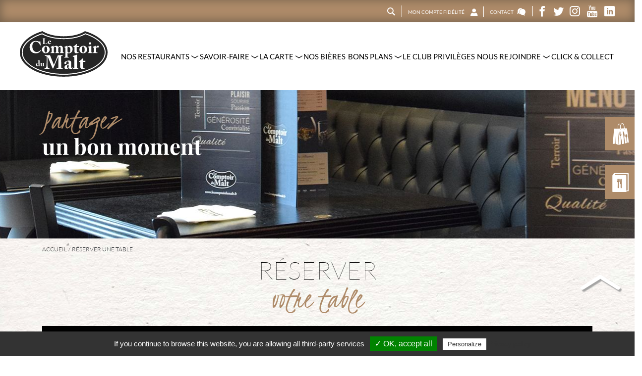

--- FILE ---
content_type: text/html; charset=utf-8
request_url: https://www.lecomptoirdumalt.fr/reserver-une-table/?restaurant=12&cHash=3b98cf6f581ba5e47a1374afaabc097a
body_size: 14144
content:
<!DOCTYPE html>
<html dir="ltr" lang="fr">
<head>

<meta charset="utf-8">
<!-- 
	This website is powered by TYPO3 - inspiring people to share!
	TYPO3 is a free open source Content Management Framework initially created by Kasper Skaarhoj and licensed under GNU/GPL.
	TYPO3 is copyright 1998-2018 of Kasper Skaarhoj. Extensions are copyright of their respective owners.
	Information and contribution at https://typo3.org/
-->



<title>Le Comptoir du Malt</title>
<meta name="generator" content="TYPO3 CMS">


<link rel="stylesheet" type="text/css" href="/typo3temp/assets/compressed/merged-4eddc2b614cbb1ab2b7579dfba9d6a64-1948d9a71c3f75bc4f3e9fa10e9b3419.css?1761322188" media="all">



<script src="/typo3temp/assets/compressed/merged-e2d8529bb0bc0731be524a51522358ac-9486c91a3a4fbf680e143c30fd144ee8.js?1562598889" type="text/javascript"></script>

<script src="/typo3temp/assets/compressed/merged-cd6b1ded510011a4e98035a78e5c8460-c78bce7c9dca7cc66df8578001a5b176.js?1562601867" type="text/javascript"></script>

<script type="text/javascript">
/*<![CDATA[*/
/*TYPO3RsaEncryptionPublicKeyUrl*/
var TYPO3RsaEncryptionPublicKeyUrl = '\/index.php?eID=RsaPublicKeyGenerationController';

/*]]>*/
</script>


<meta http-equiv="X-UA-Compatible" content="IE=edge"><meta name="viewport" content="width=device-width,initial-scale=1,shrink-to-fit=no"><meta name="facebook-domain-verification" content="mrxuksqfe92964ouo01h54cgg02niq" />

</head>
<body>

<div id="bando_top">
    <div class="container">
        <div class="row">
            <p id="bando_top--left"></p>
            <div id="bando_top--right">
                
<ul>
    <li><a class="icon-search" href="">Rechercher</a></li>
    
    
        

            
                    <li>
                        <a class="icon-profil" title="Mon compte fidélité" target="_blank" href="/mon-compte-fidelite/"><span>Mon compte fidélité</span></a>
                    </li>
                

        

            
                    <li>
                        <a class="icon-bubbles" title="Contact" href="/contact/"><span>Contact</span></a>
                    </li>
                

        

            
                    <li>
                        <a class="icon-facebook" title="Facebook" target="_blank" href="/facebook/"><span>Facebook</span></a>
                    </li>
                

        

            
                    <li>
                        <a class="icon-twitter" title="Twitter" target="_blank" href="/twitter/"><span>Twitter</span></a>
                    </li>
                

        

            
                    <li>
                        <a class="icon-instagram" title="Instagram" target="_blank" href="/instagram/"><span>Instagram</span></a>
                    </li>
                

        

            
                    <li>
                        <a class="icon-youtube" title="Youtube" target="_blank" href="/youtube/"><span>Youtube</span></a>
                    </li>
                

        

            
                    <li>
                        <a class="icon-linkedin" title="LinkedIn" target="_blank" href="/linkedin/"><span>LinkedIn</span></a>
                    </li>
                

        
    

    

</ul>

            </div>
        </div>
        <div id="hidden_menu_bando_top">
            <div class="container">
                <div class="row">
                    
                            
                                <div class="hidden-top" id="connect">
                                    <p>Bienvenue</p>
                                    
                                    <form target="_blank" action="https://fidepi2.mypi.net/interfaces/api_fidepi/web/fidepi-form.php?api_token=N2dVL3F3U3VqR0RvWUNCaU1MRGsrUT09&lang=fr&cookie=0&start_page=form_start&referrer=null&action=login" id="container-connect" method="post">
                                          <span class="wrap_new_account">
                                              <a class="new_account" target="_blank" href="/creer-un-compte/">Créer un compte</a>
                                          </span>
                                        <div class="cell_form">
                                            <label for="user">Adresse e-mail</label>
                                            <input type="email" name="client_email" id="user" placeholder="Adresse e-mail" required />
                                        </div>
                                        <div class="cell_form">
                                            <label for="pass">Mot de passe</label>
                                            <input type="password" id="pass" name="password" placeholder="Mot de passe" value="" required/>
                                        </div>
                                        <input type="submit" name="submit" value="Connexion">
                                        <a href="" class="icon-close">Fermer</a>
                                    </form>
                                </div>
                            
                        

                    <div class="hidden-top" id="search">
                        <p>Rechercher</p>
                        <form action="/resultats-de-recherche/?tx_indexedsearch_pi2%5Baction%5D=search&amp;tx_indexedsearch_pi2%5Bcontroller%5D=Search&amp;cHash=4fa0a17fed9cd72cc26938489d34ef45" method="post" id="container-search-form">
                            <div class="tx-indexedsearch-hidden-fields">
                                <input type="hidden" name="tx_indexedsearch_pi2[search][_sections]" value="0" />
                                <input type="hidden" name="tx_indexedsearch_pi2[search][_freeIndexUid]" id="tx_indexedsearch_freeIndexUid" value="_" />
                                <input type="hidden" name="tx_indexedsearch_pi2[search][ext]" value="" />
                                <input type="hidden" name="tx_indexedsearch_pi2[search][searchType]" value="1" />
                                <input type="hidden" name="tx_indexedsearch_pi2[search][defaultOperand]" value="0" />
                                <input type="hidden" name="tx_indexedsearch_pi2[search][mediaType]" value="-1" />
                                <input type="hidden" name="tx_indexedsearch_pi2[search][sortOrder]" value="rank_flag" />
                                <input type="hidden" name="tx_indexedsearch_pi2[search][group]" value="" />
                                <input type="hidden" name="tx_indexedsearch_pi2[search][languageUid]" value="-1" />
                                <input type="hidden" name="tx_indexedsearch_pi2[search][desc]" value="" />
                                <input type="hidden" name="tx_indexedsearch_pi2[search][numberOfResults]" value="10" />
                                <input type="hidden" name="tx_indexedsearch_pi2[search][extendedSearch]" value="" />
                            </div>
                            <div class="cell_form">
                                <label for="search1">Mots clés</label>
                                <input type="text" name="tx_indexedsearch_pi2[search][sword]" value="" id="search1" class="header__input" placeholder="Rechercher..."/>
                            </div>
                            <input type="submit" value="Valider la recherche">
                            <a href="" class="icon-close">Fermer</a>
                        </form>
                    </div>
                </div>
            </div>
        </div>
    </div>
</div>

<header id="header">
    <div class="container">
        <div class="row">
            <h1><a href="/">Le Comptoir du Malt</a></h1>
            
<nav>
    <ul>

        
            

                
                

                
                        
                                <li class="links">
                                    <a title="Nos restaurants" href="/nos-restaurants/"><span>Nos restaurants</span></a>
                                    <div class="ss-nav">
                                        <ul>
                                            
                                                
                                                    <li>
                                                        <a title="(80) Abbeville" href="/nos-restaurants/80-abbeville/"><span>(80) Abbeville</span></a>
                                                    </li>
                                                
                                                    <li>
                                                        <a title="(80) Amiens (Nord) - Shopping Promenade" href="/nos-restaurants/80-amiens-nord-shopping-promenade/"><span>(80) Amiens (Nord) - Shopping Promenade</span></a>
                                                    </li>
                                                
                                                    <li>
                                                        <a title="(80) Amiens (Sud) - La Vallée des Vignes" href="/nos-restaurants/80-amiens-sud-la-vallee-des-vignes/"><span>(80) Amiens (Sud) - La Vallée des Vignes</span></a>
                                                    </li>
                                                
                                                    <li>
                                                        <a title="(50) Saint-Quentin-sur-le-Homme - Avranches" href="/nos-restaurants/50-saint-quentin-sur-le-homme-avranches/"><span>(50) Saint-Quentin-sur-le-Homme - Avranches</span></a>
                                                    </li>
                                                
                                                    <li>
                                                        <a title="(14) Saint Contest - Caen" href="/nos-restaurants/14-saint-contest-caen/"><span>(14) Saint Contest - Caen</span></a>
                                                    </li>
                                                
                                                    <li>
                                                        <a title="(14) Mondeville - Caen" href="/nos-restaurants/14-mondeville-caen/"><span>(14) Mondeville - Caen</span></a>
                                                    </li>
                                                
                                                    <li>
                                                        <a title="(02) Chambry - Laon" href="/nos-restaurants/02-chambry-laon/"><span>(02) Chambry - Laon</span></a>
                                                    </li>
                                                
                                                    <li>
                                                        <a title="(02) Saint-Quentin" href="/nos-restaurants/02-saint-quentin/"><span>(02) Saint-Quentin</span></a>
                                                    </li>
                                                
                                                    <li>
                                                        <a title="(60) Crépy-en-Valois" href="/nos-restaurants/60-crepy-en-valois/"><span>(60) Crépy-en-Valois</span></a>
                                                    </li>
                                                
                                                    <li>
                                                        <a title="(60) Beauvais" href="/nos-restaurants/60-beauvais/"><span>(60) Beauvais</span></a>
                                                    </li>
                                                
                                                    <li>
                                                        <a title="(62) Bruay-la-Buissière" href="/nos-restaurants/62-bruay-la-buissiere/"><span>(62) Bruay-la-Buissière</span></a>
                                                    </li>
                                                
                                                    <li>
                                                        <a title="(62) Coquelles - Calais" href="/nos-restaurants/62-coquelles-calais/"><span>(62) Coquelles - Calais</span></a>
                                                    </li>
                                                
                                                    <li>
                                                        <a title="(60) Saint-Maximin - Creil" href="/nos-restaurants/60-saint-maximin-creil/"><span>(60) Saint-Maximin - Creil</span></a>
                                                    </li>
                                                
                                                    <li>
                                                        <a title="(76) Saint-Aubin-sur-Scie - Dieppe" href="/nos-restaurants/76-saint-aubin-sur-scie-dieppe/"><span>(76) Saint-Aubin-sur-Scie - Dieppe</span></a>
                                                    </li>
                                                
                                                    <li>
                                                        <a title="(59) Férin - Douai" href="/nos-restaurants/59-ferin-douai/"><span>(59) Férin - Douai</span></a>
                                                    </li>
                                                
                                                    <li>
                                                        <a title="(59) Grande-Synthe - Dunkerque" href="/nos-restaurants/59-grande-synthe-dunkerque/"><span>(59) Grande-Synthe - Dunkerque</span></a>
                                                    </li>
                                                
                                                    <li>
                                                        <a title="(76) Isneauville" href="/nos-restaurants/76-isneauville/"><span>(76) Isneauville</span></a>
                                                    </li>
                                                
                                                    <li>
                                                        <a title="(62) Liévin" href="/nos-restaurants/62-lievin/"><span>(62) Liévin</span></a>
                                                    </li>
                                                
                                                    <li>
                                                        <a title="(80) Longueau" href="/nos-restaurants/80-longueau/"><span>(80) Longueau</span></a>
                                                    </li>
                                                
                                                    <li>
                                                        <a title="(80) Mers-les-Bains" href="/nos-restaurants/80-mers-les-bains/"><span>(80) Mers-les-Bains</span></a>
                                                    </li>
                                                
                                                    <li>
                                                        <a title="(60) Noyon" href="/nos-restaurants/60-noyon/"><span>(60) Noyon</span></a>
                                                    </li>
                                                
                                                    <li>
                                                        <a title="(10) Romilly-sur-Seine" href="/nos-restaurants/10-romilly-sur-seine/"><span>(10) Romilly-sur-Seine</span></a>
                                                    </li>
                                                
                                                    <li>
                                                        <a title="(59) Saint-Amand-les-Eaux" href="/nos-restaurants/59-saint-amand-les-eaux/"><span>(59) Saint-Amand-les-Eaux</span></a>
                                                    </li>
                                                
                                                    <li>
                                                        <a title="(27) Val-de-Reuil" href="/nos-restaurants/27-val-de-reuil/"><span>(27) Val-de-Reuil</span></a>
                                                    </li>
                                                
                                                    <li>
                                                        <a title="(76) Sainte-Marie-des-Champs - Yvetot" href="/nos-restaurants/76-sainte-marie-des-champs-yvetot/"><span>(76) Sainte-Marie-des-Champs - Yvetot</span></a>
                                                    </li>
                                                
                                            
                                        </ul>
                                    </div>
                                </li>
                            
                    
            

                
                

                
                        
                        <li class="links">
                            <a title="Savoir-faire" href="/savoir-faire/"><span>Savoir-faire</span></a>
                            
                                <div class="ss-nav">
                                    <ul>
                                        
                                            
                                        
                                            
                                                
                                                    <li>
                                                        <a title="Des produits de qualité" href="/savoir-faire/#c170"><span>Des produits de qualité</span></a>
                                                    </li>
                                                
                                            
                                        
                                            
                                        
                                            
                                                
                                                    <li>
                                                        <a title="Les engagements du Comptoir" href="/savoir-faire/#c189"><span>Les engagements du Comptoir</span></a>
                                                    </li>
                                                
                                            
                                        
                                            
                                        
                                            
                                        
                                            
                                        
                                            
                                                
                                                    <li>
                                                        <a title="Nos engagements en vidéos" href="/savoir-faire/#c176"><span>Nos engagements en vidéos</span></a>
                                                    </li>
                                                
                                            
                                        
                                            
                                                
                                                    <li>
                                                        <a title="Employeur durable" href="/savoir-faire/#c193"><span>Employeur durable</span></a>
                                                    </li>
                                                
                                            
                                        
                                    </ul>
                                </div>
                            
                        </li>
                    
            

                
                

                
                        
                                <li class="links">
                                    <a title="La carte" href="/la-carte/"><span>La carte</span></a>
                                    <div class="ss-nav">
                                        <ul>
                                            
                                                
                                                    <li>
                                                        <a title="Formules" href="/la-carte/formules/"><span>Formules</span></a>
                                                    </li>
                                                
                                                    <li>
                                                        <a title="Le comptoir du môme" href="/la-carte/le-comptoir-du-mome/"><span>Le comptoir du môme</span></a>
                                                    </li>
                                                
                                                    <li>
                                                        <a title="Entrées" href="/la-carte/entrees/"><span>Entrées</span></a>
                                                    </li>
                                                
                                                    <li>
                                                        <a title="Plats" href="/la-carte/plats/"><span>Plats</span></a>
                                                    </li>
                                                
                                                    <li>
                                                        <a title="Desserts" href="/la-carte/desserts/"><span>Desserts</span></a>
                                                    </li>
                                                
                                                    <li>
                                                        <a title="Nos bières" href="/la-carte/nos-bieres/"><span>Nos bières</span></a>
                                                    </li>
                                                
                                                    <li>
                                                        <a title="Cocktails" href="/la-carte/cocktails/"><span>Cocktails</span></a>
                                                    </li>
                                                
                                                    <li>
                                                        <a title="Boissons" href="/la-carte/boissons/"><span>Boissons</span></a>
                                                    </li>
                                                
                                                    <li>
                                                        <a title="A emporter" href="/la-carte/a-emporter/"><span>A emporter</span></a>
                                                    </li>
                                                
                                            
                                        </ul>
                                    </div>
                                </li>
                            
                    
            

                
                

                
                        
                                <li>
                                    <a title="Nos bières" href="/nos-bieres/"><span>Nos bières</span></a>
                                </li>
                            
                    
            

                
                

                
                        
                                <li class="links">
                                    <a title="Bons plans" href="/bons-plans/"><span>Bons plans</span></a>
                                    <div class="ss-nav">
                                        <ul>
                                            
                                                
                                                    <li>
                                                        <a title="Actus" href="/bons-plans/actus/"><span>Actus</span></a>
                                                    </li>
                                                
                                                    <li>
                                                        <a title="Bières" href="/bons-plans/bieres/"><span>Bières</span></a>
                                                    </li>
                                                
                                                    <li>
                                                        <a title="C'est de saison" href="/bons-plans/cest-de-saison/"><span>C&#039;est de saison</span></a>
                                                    </li>
                                                
                                                    <li>
                                                        <a title="Nos offres" href="/bons-plans/nos-offres/"><span>Nos offres</span></a>
                                                    </li>
                                                
                                                    <li>
                                                        <a title="Evénements" href="/bons-plans/evenements/"><span>Evénements</span></a>
                                                    </li>
                                                
                                            
                                        </ul>
                                    </div>
                                </li>
                            
                    
            

                
                

                
                        
                                <li>
                                    <a title="Le club privilèges" href="/le-club-privileges/"><span>Le club privilèges</span></a>
                                </li>
                            
                    
            

                
                

                
                        
                                <li class="links">
                                    <a title="Nous rejoindre" href="/nous-rejoindre/"><span>Nous rejoindre</span></a>
                                    <div class="ss-nav">
                                        <ul>
                                            
                                                
                                                    <li>
                                                        <a title="Recrutement" href="/nous-rejoindre/recrutement/"><span>Recrutement</span></a>
                                                    </li>
                                                
                                                    <li>
                                                        <a title="Franchise" href="/nous-rejoindre/franchise/"><span>Franchise</span></a>
                                                    </li>
                                                
                                            
                                        </ul>
                                    </div>
                                </li>
                            
                    
            

                
                

                
                        
                                <li>
                                    <a title="Click &amp; Collect" href="/click-collect/"><span>Click &amp; Collect</span></a>
                                </li>
                            
                    
            
        

        <li class="menu-mobile"><a href="">Menu</a></li>

    </ul>
</nav>


        </div>
    </div>
</header>




    
<div id="c132" class="frame frame-default frame-type-dce_dceuid4 frame-layout-0"><div id="bando-interne"><img src="/fileadmin/_processed_/b/7/csm_resa300_398111c01c.jpg" width="1437" height="300" alt="" /><div class="container"><div class="row"><div class="left"><h2>Partagez</h2><h3>un bon moment</h3></div></div></div></div></div>



    <div id="breadcrumb">
    <div class="container">

        

            <nav>
                <ul>
                    

                        
                                <li><a href="/">Accueil</a></li>
                            
                    

                    
                            <li>Réserver une table</li>
                        

                </ul>
            </nav>

        

    </div>
</div>

    <div id="content-interne">

        
<div id="c133" class="frame frame-default frame-type-dce_dceuid5 frame-layout-0"><div class="full-interne"><h1>Réserver
         <span>votre table</span></h1></div></div>



<div id="c134" class="frame frame-default frame-type-list frame-layout-0">

    

    <div class="container">
        <div class="wrap-contents">
            <div class="content-banner">
                <h1>Réservation</h1>
                <p><strong>Service gratuit - Confirmation immédiate</strong></p>
            </div>
            <div class="wrap-location">
                <div class="content-subbanner">
                    <h2>Je choisis le restaurant</h2>
                </div>
                <div class="content-elements bloc-half">
                    <div class="half-content border-right">
                        <div class="form-title">
                            <p>Le plus proche</p>
                        </div>
                        <div class="form-content">
                            <form class="geoloc-resto" id="form-geoloc-resto" action="/reserver-une-table/notre-carte/ajaxstorelocatorradius/front/" method="post">
<div>
<input type="hidden" name="tx_shopbox_frontoffice[__referrer][@extension]" value="Shopbox" />
<input type="hidden" name="tx_shopbox_frontoffice[__referrer][@vendor]" value="Ewill" />
<input type="hidden" name="tx_shopbox_frontoffice[__referrer][@controller]" value="Widget" />
<input type="hidden" name="tx_shopbox_frontoffice[__referrer][@action]" value="widgetReservationTable" />
<input type="hidden" name="tx_shopbox_frontoffice[__referrer][arguments]" value="YTowOnt9e00bfaa3d4be62e733f1ad49a186c6ca30401a16" />
<input type="hidden" name="tx_shopbox_frontoffice[__referrer][@request]" value="a:4:{s:10:&quot;@extension&quot;;s:7:&quot;Shopbox&quot;;s:11:&quot;@controller&quot;;s:6:&quot;Widget&quot;;s:7:&quot;@action&quot;;s:22:&quot;widgetReservationTable&quot;;s:7:&quot;@vendor&quot;;s:5:&quot;Ewill&quot;;}68f0123b6f1698f07c0f14f0a79d485639b6440a" />
<input type="hidden" name="tx_shopbox_frontoffice[__trustedProperties]" value="a:0:{}b62fb6cafe53b5c7caeea90722ec5a2f75f86398" />
</div>

                                <div class="line">
                                    <div class="line">
                                        <input type="text" class="storeAdresse_resa" name="adresse"
                                               placeholder="Ville ou code postal">
                                        <div class="loader-search" style="display: none"><div></div><div></div><div></div></div>
                                    </div>
                                </div>
                                <div class="line">
                                    <div class="form-title">
                                        <p>OU</p>
                                    </div>
                                    <div class="form-content">
                                        <input type="submit" value="Me géolocaliser" id="btn-rechercher-resto-proche">
                                    </div>
                                </div>
                            </form>
                        </div>
                    </div>
                    <div class="half-content">
                        <div class="form-title">
                            <p>Parmi notre sélection</p>
                        </div>
                        <div class="form-content">
                            <form id="chooseResto">
                                <div class="wrap-select">
				    <select id="selectChooseResto" name="restaurant"><option value="">Choisir un restaurant</option>

                                        
                                            
                                                    <option data-uri="https://bookings.zenchef.com/results?rid=377140&amp;pid=1001" value="1">Amiens (Sud) - La Vallée des Vignes</option>
                                                
                                        
                                            
                                                    <option data-uri="https://bookings.zenchef.com/results?rid=377350&amp;pid=1001" value="2">Amiens (Nord) - Shopping Promenade</option>
                                                
                                        
                                            
                                                    <option data-uri="https://bookings.zenchef.com/results?rid=377349&amp;pid=1001" value="3">Longueau</option>
                                                
                                        
                                            
                                                    <option data-uri="https://bookings.zenchef.com/results?rid=379562&amp;pid=1001" value="4">Abbeville</option>
                                                
                                        
                                            
                                                    <option data-uri="https://bookings.zenchef.com/results?rid=377341&amp;pid=1001" value="5">Isneauville</option>
                                                
                                        
                                            
                                                    <option value="7">Mers-les-Bains</option>
                                                
                                        
                                            
                                                    <option data-uri="https://bookings.zenchef.com/results?rid=379564&amp;pid=1001" value="8">Saint-Amand-les-Eaux</option>
                                                
                                        
                                            
                                                    <option data-uri="https://bookings.zenchef.com/results?rid=373974&amp;pid=1001" value="9">Liévin</option>
                                                
                                        
                                            
                                                    <option value="10">Noyon</option>
                                                
                                        
                                            
                                                    <option value="11">Coquelles - Calais</option>
                                                
                                        
                                            
                                                    <option data-uri="https://bookings.zenchef.com/results?rid=377348&amp;pid=1001" value="12" selected="selected">Saint-Maximin - Creil</option>
                                                
                                        
                                            
                                                    <option value="13">Beauvais</option>
                                                
                                        
                                            
                                                    <option value="14">Val-de-Reuil</option>
                                                
                                        
                                            
                                                    <option data-uri="https://bookings.zenchef.com/results?rid=377342&amp;pid=1001" value="15">Bruay-la-Buissière</option>
                                                
                                        
                                            
                                                    <option value="16">Saint-Aubin-sur-Scie - Dieppe</option>
                                                
                                        
                                            
                                                    <option value="24">Sainte-Marie-des-Champs - Yvetot</option>
                                                
                                        
                                            
                                                    <option value="25">Saint-Quentin-sur-le-Homme - Avranches</option>
                                                
                                        
                                            
                                                    <option data-uri="https://bookings.zenchef.com/results?rid=379563&amp;pid=1001" value="26">Férin - Douai</option>
                                                
                                        
                                            
                                                    <option data-uri="https://bookings.zenchef.com/results?rid=377351&amp;pid=1001" value="27">Crépy-en-Valois</option>
                                                
                                        
                                            
                                                    <option value="28">Romilly-sur-Seine</option>
                                                
                                        
                                            
                                                    <option data-uri="https://bookings.zenchef.com/results?rid=377356&amp;pid=1001" value="29">Mondeville - Caen</option>
                                                
                                        
                                            
                                                    <option value="30">Chambry - Laon</option>
                                                
                                        
                                            
                                                    <option value="31">Saint-Quentin</option>
                                                
                                        
                                            
                                                    <option value="34">Saint-Contest - Caen</option>
                                                
                                        
                                            
                                                    <option value="35">Grande-Synthe - Dunkerque</option>
                                                
                                        
                                    </select>
                                </div>
                            </form>
                        </div>
                    </div>

                </div>
            </div>
            <div class="wrap-form-reservation contact-us reservation full-interne tx-powermail">
                
                <form role="form" data-toggle="validator" id="widgetReservationTable" action="/reserver-une-table/notre-carte/createReservationTable/Widget/" method="post">
<div>
<input type="hidden" name="tx_shopbox_frontoffice[__referrer][@extension]" value="Shopbox" />
<input type="hidden" name="tx_shopbox_frontoffice[__referrer][@vendor]" value="Ewill" />
<input type="hidden" name="tx_shopbox_frontoffice[__referrer][@controller]" value="Widget" />
<input type="hidden" name="tx_shopbox_frontoffice[__referrer][@action]" value="widgetReservationTable" />
<input type="hidden" name="tx_shopbox_frontoffice[__referrer][arguments]" value="YTowOnt9e00bfaa3d4be62e733f1ad49a186c6ca30401a16" />
<input type="hidden" name="tx_shopbox_frontoffice[__referrer][@request]" value="a:4:{s:10:&quot;@extension&quot;;s:7:&quot;Shopbox&quot;;s:11:&quot;@controller&quot;;s:6:&quot;Widget&quot;;s:7:&quot;@action&quot;;s:22:&quot;widgetReservationTable&quot;;s:7:&quot;@vendor&quot;;s:5:&quot;Ewill&quot;;}68f0123b6f1698f07c0f14f0a79d485639b6440a" />
<input type="hidden" name="tx_shopbox_frontoffice[__trustedProperties]" value="a:10:{s:10:&quot;restaurant&quot;;i:1;s:4:&quot;date&quot;;i:1;s:11:&quot;nb_personne&quot;;i:1;s:5:&quot;heure&quot;;i:1;s:3:&quot;nom&quot;;i:1;s:6:&quot;prenom&quot;;i:1;s:3:&quot;tel&quot;;i:1;s:5:&quot;email&quot;;i:1;s:7:&quot;message&quot;;i:1;s:3:&quot;cgu&quot;;i:1;}fa647a990af14236424b4ae19d431a20ea9ed823" />
</div>

                    <div class="wrap-hidden form-group">
                        <input data-error="Veuillez choisir un restaurant" required="required" id="restaurantResa" type="hidden" name="tx_shopbox_frontoffice[restaurant]" value="" />
                        <div class="help-block with-errors"></div>
                    </div>
                    <div class="wrap-couverts">
                        <div class="content-subbanner">
                            <h2>Je renseigne</h2>
                        </div>
                        <div class="content-elements">
                            <div class="bloc-half">
                                <div class="half-content border-right">
                                    <div class="form-title">
                                        <p>La date de réservation</p>
                                    </div>
                                    <div class="form-content">
                                        <div class="wrap-field form-group">
                                            <label for="date">Date *</label>
                                            <input data-error="La date est obligatoire" required="required" autocomplete="off" placeholder="dd/mm/yyyy" class="datepicker" id="date" type="text" name="tx_shopbox_frontoffice[date]" />
                                            <div class="help-block with-errors"></div>
                                        </div>


                                    </div>
                                </div>
                                <div class="half-content">
                                    <div class="form-title">
                                        <p>Le nombre de couverts</p>
                                    </div>
                                    <div class="form-content">
                                        <div class="wrap-field form-group">
                                            <label for="date">Nombre de personnes *</label>
                                            <div class="wrap-select">
                                                <select data-error="Le nombre de personne est obligatoire" required="required" id="nb_personne" name="tx_shopbox_frontoffice[nb_personne]"><option value="1">1</option>
<option value="2">2</option>
<option value="3">3</option>
<option value="4">4</option>
<option value="5">5</option>
<option value="6">6</option>
<option value="7">7</option>
<option value="8">8</option>
</select>
                                                <div class="help-block with-errors"></div>
                                            </div>
                                        </div>
                                        <div class="wrap-field">
                                            <p><strong id="telephone"></strong></p>
                                        </div>

                                    </div>
                                </div>
                            </div>
                        </div>
                    </div>
                    <div class="wrap-horaires" style="display: none;">
                        <div class="content-subbanner">
                            <h2>Je choisis mon horaire</h2>
                        </div>
                        <div class="content-elements">
                            <div class="indications" id="indications-horaires">
                                <p>Avant de choisir votre horaire, veuillez renseigner :</p>
                                <ul>
                                    <li>Le restaurant</li>
                                    <li>La date de réservation</li>
                                    <li>Le nombre de couverts</li>
                                </ul>
                            </div>


                            <div class="form-content invisible">
                                <div class="wrap-field form-group">
                                    <label for="date">Heure d'arrivée *</label>
                                    <div class="wrap-select">
                                        <select data-error="L'heure est obligatoire" required="required" id="heure" name="tx_shopbox_frontoffice[heure]"></select>
                                        <div class="help-block with-errors"></div>
                                    </div>
                                </div>

                            </div>
                            <div class="form-content">
                                <div class="wrap-tiles-horaires" id="tiles-horaires-disponibles"></div>
                                <div class="wrap-horaires-error" id="horaires-error-not-found"></div>
                            </div>
                        </div>
                    </div>
                    <div class="wrap-register" style="display: none;">
                        <div class="content-subbanner">
                            <h2>Je réserve</h2>
                        </div>
                        <div class="content-elements">
                            <div class="form-title">
                                
                                        <p>Déjà inscrit ? <a id="popin-connect" href="">Je me connecte pour profiter des avantages fidélités</a>.</p>
                                    
                            </div>
                            <div class="form-content">

                                <div class="form-row">
                                    <div class="form-group col-md-6">
                                        <input data-error="Le nom est obligatoire" required="required" placeholder="Nom *" class="w-100" id="nom" type="text" name="tx_shopbox_frontoffice[nom]" />
                                        <div class="help-block with-errors"></div>
                                    </div>
                                    <div class="form-group col-md-6">
                                        <input data-error="Le prénom est obligatoire" required="required" placeholder="Prénom *" class="w-100" id="prenom" type="text" name="tx_shopbox_frontoffice[prenom]" />
                                        <div class="help-block with-errors"></div>
                                    </div>
                                    <div class="form-group col-md-6">
                                        <input data-error="Le téléphone est obligatoire" required="required" placeholder="Téléphone *" class="w-100" id="tel" type="text" name="tx_shopbox_frontoffice[tel]" />
                                        <div class="help-block with-errors"></div>
                                    </div>
                                    <div class="form-group col-md-6">
                                        <input data-error="L'email est obligatoire" required="required" placeholder="E-mail *" class="w-100" id="email" type="text" name="tx_shopbox_frontoffice[email]" />
                                        <div class="help-block with-errors"></div>
                                    </div>
                                    <div class="form-group col-md-12">
                                        <div class="wrap-field form-group">
                                            <textarea placeholder="Message (facultatif)" class="w-100" id="message" name="tx_shopbox_frontoffice[message]"></textarea>
                                            <div class="help-block with-errors"></div>
                                        </div>
                                    </div>
                                    <div class="form-group col-md-12">
                                        <div class="wrap-field form-group">
                                            <input type="hidden" name="tx_shopbox_frontoffice[cgu]" value="" /><input data-error="Veuillez valider les CGU" required="required" id="n2" type="checkbox" name="tx_shopbox_frontoffice[cgu]" value="1" />
                                            <label for="n2">
                                                <small>En remplissant ce formulaire, j’accepte que les informations saisies
                                                    soient utilisées
                                                    pour permettre de me recontacter (ou pour m’envoyer la newsletter) dans le
                                                    cadre de la
                                                    demande de contact qui peut en découler. Vous pouvez exercer votre droit
                                                    d’accès aux
                                                    données vous concernant et les faire supprimer ou rectifier en contactant :
                                                    <a href="mailto:contact@lecomptoirdumalt.fr">contact@lecomptoirdumalt.fr</a>
                                                </small>
                                            </label>
                                            <div class="help-block with-errors"></div>
                                        </div>
                                    </div>
                                </div>



                                <div class="g-recaptcha login__captcha" data-sitekey="6Lct-pYUAAAAAE8s2K7W-uB_ZrS6r5GlOaTBKWxd"></div>
                                <p class="bottom_form">
                                    * Champs obligatoires
                                    <input id="btn-reserver-table" type="submit" value="Envoyer" />
                                </p>
                                <script src='https://www.google.com/recaptcha/api.js'></script>
                            </div>
                        </div>
                    </div>
                </form>
            </div>
            <div class="modal-login smart-popin" id="popin_connect">
                <div class="sp-table">
                    <div class="sp-cell">
                        <div class="sp-body">
                            <p class="text-center">
                            <a href="#" class="sp-close">Fermer la fenêtre</a>
                            </p>
                            
<div id="c128" class="frame frame-default frame-type-login frame-layout-0"><!--

		BEGIN: Content of extension "felogin", plugin "tx_felogin_pi1"

	--><div class="tx-felogin-pi1"><p>Identification de l'utilisateur</p><!-- <div class="alert alert-info">Entrez votre nom d'utilisateur et votre mot de passe pour vous identifier :</div> message : entre votre login & mdp --><!-- ###LOGIN_FORM### --><form action="/reserver-une-table/?restaurant=12" target="_top" method="post" onsubmit="; return true;"><div class="felogin-hidden"><input type="hidden" name="logintype" value="login" /><input type="hidden" name="pid" value="40" /><input type="hidden" name="redirect_url" value="" /><input type="hidden" name="tx_felogin_pi1[noredirect]" value="0" /></div><div class="row-form"><label for="user">Email</label><input type="text" id="user" name="user" value="" placeholder="Email"/></div><div class="row-form"><label for="pass">Mot de passe</label><input type="password" id="pass" name="pass" value="" placeholder="Mot de passe" data-rsa-encryption="" /></div><!--###FORGOTP_VALID###--><div id="connect-refresh-popin"><a href="/reserver-une-table/?tx_felogin_pi1%5Bforgot%5D=1&amp;restaurant=12" rel="nofollow">Mot de passe oublié ?</a></div><!--###FORGOTP_VALID###--><input type="submit" name="submit" value="Identification" /></form><!-- ###LOGIN_FORM### --></div><!-- END: Content of extension "felogin", plugin "tx_felogin_pi1" --></div>


                        </div>
                            <a href="#" class="sp-back"></a>
                    </div>
                </div>
            </div>
        </div>
    </div>

    
        <script type="text/javascript">

            let tels = JSON.parse('{"1":"03 22 33 67 50","2":"03 22 22 22 60","3":"03 22 42 35 90","4":"03 22 25 48 38","5":"02 32 19 02 99","7":"02 35 40 22 22","8":"03 27 340 340","9":"03 21 69 69 69","10":"03 44 44 84 84","11":"03 21 85 90 56","12":"03 44 24 27 20","13":"03 44 45 03 38","14":"02 32 61 10 36","15":"03 91 80 77 77","16":"02 35 83 79 60","24":"02 55 49 05 80","25":"02 33 89 02 89","26":"03 74 95 85 50","27":"03 75 83 24 75","28":"03 53 63 02 40","29":"02 61 53 99 95","30":"03 75 83 43 45","31":"03 75 83 21 65","34":"02 31 28 71 22","35":"03 39 64 28 86"}');
	    
	    function selectResto() {
                //si on a une url externe, on l'ouvre
                if ($("select#selectChooseResto").find('option:selected').data('uri')) {
                        $("div.wrap-couverts").css("display", "none");
                    window.open($("select#selectChooseResto").find('option:selected').data('uri'), '_blank').focus();
                    return false;
                } else {
                    let val = $("select#selectChooseResto").val();
                    if (val === "") {
                        $("div.wrap-couverts").css("display", "none");
                    } else {
                        $("div.wrap-couverts").css("display", "block");
                        $("strong#telephone").html("Vous êtes plus nombreux ou le jour de réservation qui vous " +
                            "intéresse n’est pas disponible ? Veuillez contacter votre restaurant au&nbsp;"
                            + "<a href='tel:" + tels[val] + "'> " + tels[val] + "</a>.");
                    }
                }
            }

            $(document).ready(function () {

                var formPreventTwice = $("#widgetReservationTable");
                formPreventTwice.submit(function(){
                    formPreventTwice.submit(function(){
                        return false;
                    });
                });

                let selectedHour = null;
                if(window.sessionStorage.getItem("heure"))
                {
                    document.getElementById('heure').value = window.sessionStorage.getItem("heure");
                    selectedHour = window.sessionStorage.getItem("heure");
                }

                $('a#popin-connect').click(function (e) {
                    e.preventDefault();
                    $('div.modal-login').addClass('display-modal');
                });

                $('a.sp-close').click(function (e) {
                    console.log('ok');
                    e.preventDefault();
                    $('div.modal-login').removeClass('display-modal');
                });

                // Sélection du resto
                $(document).ready(function () {selectResto() });
                $("select#selectChooseResto").change(function () { selectResto() });

                // Gère l'affichage sur page des horaires dispo + messages d'erreurs ou indications si nécessaires
                var findHoraires = function(){

                    // console.log($('select#selectChooseResto').val());

                    $('#restaurantResa').val($('select#selectChooseResto').val());

                    // Affichage du bloc
                    $('div.wrap-register').css('display','none');
                    $('div.wrap-horaires').css('display','block');

                    $.ajax({
                        type: 'POST',
                        url: htmlEnDeCode.htmlDecode('/reserver-une-table/notre-carte/ajaxChooseDateRestaurant/Widget/?tx_typoscriptrendering%5Bcontext%5D=%7B%22record%22%3A%22pages_92%22%2C%22path%22%3A%22tt_content.list.20.shopbox_frontoffice%22%7D&cHash=dcb6f46bb57704dbca1dbc23820a98a6'),
                        data: $('form#widgetReservationTable').serialize(),
                        success: function (output) {
                            var rep = JSON.parse(output);
                            var options = '';
                            options += '<option value="Default"></option>';
                            if (Object.keys(rep.heuresAm).length > 0) {
                                options += '<optgroup label="Midi">';
                                $.each(rep.heuresAm, function (index, time) {
                                    options += '<option value="' + time + '">' + time + '</option>';
                                });
                                options += '</optgroup>';
                            }
                            if (Object.keys(rep.heuresPm).length > 0) {
                                options += '<optgroup label="Soir">';
                                $.each(rep.heuresPm, function (index, time) {
                                    options += '<option value="' + time + '">' + time + '</option>';
                                });
                                options += '</optgroup>';
                            }
                            $('select#heure').html(options);

                            // set tiles (user friendly display of tiles) :
                            var tabIndex = 1;
                            var tiles = '';
                            if (Object.keys(rep.heuresAm).length > 0 && rep.nombreHorairesDisponiblesAm > 0 && (rep.nombrePlacesReservees.Midi + parseInt(rep.POST.nb_personne, 10)) <= parseInt(rep.quota.Midi, 10)) {
                                tiles += '<div class="tiles-midi tiles-grid">';
                                $.each(rep.heuresAm, function (index, time) {
                                    tiles += '<div class="tile visibility-true" id="tile-' + time + '" tabindex="'+ tabIndex++ + '"><p>' + time + '</p></div>';
                                });
                                tiles += '</div>';
                            }
                            if (Object.keys(rep.heuresPm).length > 0 && rep.nombreHorairesDisponiblesPm > 0 && (rep.nombrePlacesReservees.Soir + parseInt(rep.POST.nb_personne, 10)) <= parseInt(rep.quota.Soir, 10)) {
                                tiles += '<div class="tiles-soir tiles-grid">';
                                $.each(rep.heuresPm, function (index, time) {
                                    tiles += '<div class="tile visibility-true" id="tile-' + time + '" tabindex="'+ tabIndex++ + '"><p>' + time + '</p></div>';
                                });
                                tiles += '</div>';
                            }
                            $('div#tiles-horaires-disponibles').html(tiles);

                            var error = '';
                            if ((rep.nombreHorairesDisponiblesAm + rep.nombreHorairesDisponiblesPm) == 0 || (((rep.nombrePlacesReservees.Midi + parseInt(rep.POST.nb_personne, 10)) > parseInt(rep.quota.Midi, 10)) && ((rep.nombrePlacesReservees.Soir + parseInt(rep.POST.nb_personne, 10)) > parseInt(rep.quota.Soir, 10)))) {
                                error += '<div class="horaires-error"><p>Aucun créneau n\'est disponible aujourd\'hui.</p><p>Veuillez sélectionner une autre date ou un autre restaurant.</p></div>';
                                $('div#horaires-error-not-found').html(error);
                            } else {
                                $('div#horaires-error-not-found').html('');
                            }

                            // Tiles click changes select value :
                            $.each(rep.heuresAm, function (key, time) {
                                $('#tile-' + time).on('click', function (ev) {
                                    document.getElementById('heure').value = time;
                                    selectedHour = time;
                                    $('.tile').each(function(){
                                        $(this).removeClass("selected-tile");
                                    });
                                    $(this).addClass("selected-tile");
                                    // $('div.smart-popin').css('display','block');
                                    $('div.wrap-register').css('display','block');
                                })
                            });
                            $.each(rep.heuresPm, function (key, time) {
                                $('#tile-' + time).on('click', function (ev) {
                                    document.getElementById('heure').value = time;
                                    selectedHour = time;
                                    $('.tile').each(function(){
                                        $(this).removeClass("selected-tile");
                                    });
                                    $(this).addClass("selected-tile");
                                    // $('div.smart-popin').css('display','block');
                                    $('div.wrap-register').css('display','block');
                                })
                            });

                            if (selectedHour !== null) {
                                if ($("#tile-" + selectedHour).length) {
                                    $("#tile-" + selectedHour).trigger('click');
                                }
                            }
                        }
                    });
                };

                // Force l'affichage de la popin, utile quand on clique sur "Mot de passe oublié ?" notamment
                var forgotPassAnchor = document.getElementById("connect-refresh-popin");
                if(forgotPassAnchor)
                {
                    forgotPassAnchor = forgotPassAnchor.firstChild;
                    forgotPassAnchor.setAttribute("href", forgotPassAnchor.getAttribute("href") + "#popin_connect");
                }

                $('form#form-geoloc-resto').on('submit', function (ev) {
                    ev.preventDefault();
                });

                $('form#chooseResto').on('submit', function (ev) {
                    ev.preventDefault();
                });

                //si restau trigger
                if ($('select#selectChooseResto').val()) {
                    $('select#selectChooseResto').trigger('change');
                }

                // Mets à jour le formulaire, bloque et/ou guide l'utilisateur

                $('input#date').on('change', function (ev) {
                    if(document.getElementById('selectChooseResto').value && document.getElementById('nb_personne').value && document.getElementById('date').value)
                    {
                        findHoraires();
                        $('#indications-horaires').addClass("invisible");
                        $('#tiles-horaires-disponibles').removeClass("invisible");
                        document.getElementById("btn-reserver-table").disabled = false;
                    }
                    else
                    {
                        $('#indications-horaires').removeClass("invisible");
                        $('#tiles-horaires-disponibles').addClass("invisible");
                        document.getElementById("btn-reserver-table").disabled = true;
                        if(!document.getElementById('selectChooseResto').value)
                        {
                            document.getElementById('selectChooseResto').focus();
                        }
                        else if(document.getElementById('nb_personne').value)
                        {
                            document.getElementById('nb_personne').focus();
                        }
                        else
                        {
                            document.getElementById('date').focus();
                        }
                    }
                });

                $('select#selectChooseResto').on('change', function (ev) {
                    if(document.getElementById('date').value && document.getElementById('nb_personne').value && document.getElementById('selectChooseResto').value)
                    {
                        findHoraires();
                        $('#indications-horaires').addClass("invisible");
                        $('#tiles-horaires-disponibles').removeClass("invisible");
                        document.getElementById("btn-reserver-table").disabled = false;
                    }
                    else
                    {
                        $('#indications-horaires').removeClass("invisible");
                        $('#tiles-horaires-disponibles').addClass("invisible");
                        document.getElementById("btn-reserver-table").disabled = true;
                        if(!document.getElementById('date').value)
                        {
                            document.getElementById('date').focus();
                        }
                        else if(!document.getElementById('nb_personne').value)
                        {
                            document.getElementById('nb_personne').focus();
                        }
                        else
                        {
                            document.getElementById('selectChooseResto').focus();
                        }
                    }
                });

                $('select#nb_personne').on('change', function (ev) {
                    if(document.getElementById('date').value && document.getElementById('selectChooseResto').value)
                    {
                        findHoraires();
                        $('#indications-horaires').addClass("invisible");
                        $('#tiles-horaires-disponibles').removeClass("invisible");
                        document.getElementById("btn-reserver-table").disabled = false;
                    }
                    else
                    {
                        $('#indications-horaires').removeClass("invisible");
                        $('#tiles-horaires-disponibles').addClass("invisible");
                        document.getElementById("btn-reserver-table").disabled = true;
                        if(!document.getElementById('date').value)
                        {
                            document.getElementById('date').focus();
                        }
                        else
                        {
                            document.getElementById('selectChooseResto').focus();
                        }
                    }
                });

                $('#btn-selectChooseResto').on('click', function(ev){
                    if(document.getElementById('selectChooseResto').value)
                    {
                        document.getElementById('date').focus();
                    }
                });


                $('input#btn-reserver-table').click(function (e){
                    if ($('input#id').val().length === 0)
                        e.preventDefault();
                    if ($('input#prenom').val().length === 0)
                        e.preventDefault();
                    if ($('input#tel').val().length === 0)
                        e.preventDefault();
                    if ($('input#email').val().length === 0)
                        e.preventDefault();
                });

                let holidays = JSON.parse(
                    '[]'
                );

                console.log(holidays);

                // Gère l'affichage de l'input DatetimePicker
                $('.datepicker').datepicker({
                    dateFormat: "dd/mm/yy",
                    language: "fr",
                    minDate: "{datemini}",
                    beforeShowDay: function(date) {
                        var datestring = jQuery.datepicker.formatDate('dd/mm/yy', date);
                        return [ holidays.indexOf(datestring) == -1 ];
                    }
                    //minDate: '+1d'
                });

                // Avant de refresh la page (connexion par ex.), enregistre le contenu des champs pour les préremplir ensuite
                $(window).bind('beforeunload',function(){

                    window.sessionStorage.setItem("restaurantUid", document.getElementById('selectChooseResto').value);
                    window.sessionStorage.setItem("dateReservation", document.getElementById('date').value);
                    window.sessionStorage.setItem("nbPersonnes", document.getElementById('nb_personne').value);
                    window.sessionStorage.setItem("message", document.getElementById('message').value);
                    window.sessionStorage.setItem("heure", document.getElementById('heure').value);

                });

                if(window.sessionStorage.getItem("restaurantUid"))
                {
                    document.getElementById('selectChooseResto').value = window.sessionStorage.getItem("restaurantUid");
                }
                if(document.getElementById('selectChooseResto').value)
                {
                    document.getElementById('restaurantResa').value = document.getElementById('selectChooseResto').value;
                }
                if(window.sessionStorage.getItem("dateReservation"))
                {
                    document.getElementById('date').value = window.sessionStorage.getItem("dateReservation");
                }
                if(window.sessionStorage.getItem("nbPersonnes"))
                {
                    document.getElementById('nb_personne').value = window.sessionStorage.getItem("nbPersonnes");
                }
                if(window.sessionStorage.getItem("message"))
                {
                    document.getElementById('message').value = window.sessionStorage.getItem("message");
                }
                if(document.getElementById('selectChooseResto').value && document.getElementById('date').value && document.getElementById('nb_personne').value)
                {
                    findHoraires();
                    $('#indications-horaires').addClass("invisible");
                    $('#tiles-horaires-disponibles').removeClass("invisible");
                    document.getElementById("btn-reserver-table").disabled = false;
                }

            });

            $(document).keypress(
                function(event){
                    if (event.which == '13') {
                        event.preventDefault();
                    }
                }
            );

        </script>
    



<div class="modal-informations modal fade bs-example-modal-lg" data-backdrop="static" id="shopboxModal">
    <div class="modal-dialog">
        <div class="modal-content">
            <div class="modal-header">
                <span class="modal-title"></span>
                <button type="button" class="close" data-dismiss="modal"><span aria-hidden="true">×</span><span class="sr-only">Close</span></button>
            </div>
            <div class="modal-body">
                <div class="col-md-offset-4"><img src="/typo3conf/ext/shopbox/Resources/Public/Images/loader.gif"/></div>
            </div>
            <div class="modal-footer" style="background: #e3efef none repeat scroll 0 0;"></div>
        </div>
    </div>
</div>

<div class="modal-informations modal fade" id="progressModal" tabindex="-1" role="dialog" aria-labelledby="progressModalLabel" aria-hidden="true">
    <div class="modal-dialog">
        <div class="modal-content">
            <div class="modal-header">
                <span class="modal-title"></span>
                <button type="button" class="close" data-dismiss="modal" aria-hidden="true">×</button>
                <h4 class="modal-title" id="myModalLabel">Vérification de la disponibilité en cours..</h4>
            </div>
            <div class="modal-body">
                <div class="col-md-offset-4"><img src="/typo3conf/ext/shopbox/Resources/Public/Images/loader.gif"/></div>
            </div>
        </div>
    </div>
</div>

    <script type="text/javascript">
        $(document).ready(function() {
            $(document).on('show.bs.modal','.modal',function(){
               $(this).appendTo('body');
            });
        });
    </script>
</div>



    </div>





<footer>
  <div class="container">
    <div class="col-md-2">
      <a href="/" id="t_e">Le Comptoir du Malt</a>
    </div>
    <div class="col-md-4">
      <h2><a href="/nos-restaurants/">Nos restaurants</a></h2>
      <ul>
        
          

            <li>
              <a title="(80) Abbeville" href="/nos-restaurants/80-abbeville/">(80) Abbeville</a>
            </li>

          

            <li>
              <a title="(80) Amiens (Nord) - Shopping Promenade" href="/nos-restaurants/80-amiens-nord-shopping-promenade/">(80) Amiens (Nord) - Shopping Promenade</a>
            </li>

          

            <li>
              <a title="(80) Amiens (Sud) - La Vallée des Vignes" href="/nos-restaurants/80-amiens-sud-la-vallee-des-vignes/">(80) Amiens (Sud) - La Vallée des Vignes</a>
            </li>

          

            <li>
              <a title="(50) Saint-Quentin-sur-le-Homme - Avranches" href="/nos-restaurants/50-saint-quentin-sur-le-homme-avranches/">(50) Saint-Quentin-sur-le-Homme - Avranches</a>
            </li>

          

            <li>
              <a title="(14) Saint Contest - Caen" href="/nos-restaurants/14-saint-contest-caen/">(14) Saint Contest - Caen</a>
            </li>

          

            <li>
              <a title="(14) Mondeville - Caen" href="/nos-restaurants/14-mondeville-caen/">(14) Mondeville - Caen</a>
            </li>

          

            <li>
              <a title="(02) Chambry - Laon" href="/nos-restaurants/02-chambry-laon/">(02) Chambry - Laon</a>
            </li>

          

            <li>
              <a title="(02) Saint-Quentin" href="/nos-restaurants/02-saint-quentin/">(02) Saint-Quentin</a>
            </li>

          

            <li>
              <a title="(60) Crépy-en-Valois" href="/nos-restaurants/60-crepy-en-valois/">(60) Crépy-en-Valois</a>
            </li>

          

            <li>
              <a title="(60) Beauvais" href="/nos-restaurants/60-beauvais/">(60) Beauvais</a>
            </li>

          

            <li>
              <a title="(62) Bruay-la-Buissière" href="/nos-restaurants/62-bruay-la-buissiere/">(62) Bruay-la-Buissière</a>
            </li>

          

            <li>
              <a title="(62) Coquelles - Calais" href="/nos-restaurants/62-coquelles-calais/">(62) Coquelles - Calais</a>
            </li>

          

            <li>
              <a title="(60) Saint-Maximin - Creil" href="/nos-restaurants/60-saint-maximin-creil/">(60) Saint-Maximin - Creil</a>
            </li>

          

            <li>
              <a title="(76) Saint-Aubin-sur-Scie - Dieppe" href="/nos-restaurants/76-saint-aubin-sur-scie-dieppe/">(76) Saint-Aubin-sur-Scie - Dieppe</a>
            </li>

          

            <li>
              <a title="(59) Férin - Douai" href="/nos-restaurants/59-ferin-douai/">(59) Férin - Douai</a>
            </li>

          

            <li>
              <a title="(59) Grande-Synthe - Dunkerque" href="/nos-restaurants/59-grande-synthe-dunkerque/">(59) Grande-Synthe - Dunkerque</a>
            </li>

          

            <li>
              <a title="(76) Isneauville" href="/nos-restaurants/76-isneauville/">(76) Isneauville</a>
            </li>

          

            <li>
              <a title="(62) Liévin" href="/nos-restaurants/62-lievin/">(62) Liévin</a>
            </li>

          

            <li>
              <a title="(80) Longueau" href="/nos-restaurants/80-longueau/">(80) Longueau</a>
            </li>

          

            <li>
              <a title="(80) Mers-les-Bains" href="/nos-restaurants/80-mers-les-bains/">(80) Mers-les-Bains</a>
            </li>

          

            <li>
              <a title="(60) Noyon" href="/nos-restaurants/60-noyon/">(60) Noyon</a>
            </li>

          

            <li>
              <a title="(10) Romilly-sur-Seine" href="/nos-restaurants/10-romilly-sur-seine/">(10) Romilly-sur-Seine</a>
            </li>

          

            <li>
              <a title="(59) Saint-Amand-les-Eaux" href="/nos-restaurants/59-saint-amand-les-eaux/">(59) Saint-Amand-les-Eaux</a>
            </li>

          

            <li>
              <a title="(27) Val-de-Reuil" href="/nos-restaurants/27-val-de-reuil/">(27) Val-de-Reuil</a>
            </li>

          

            <li>
              <a title="(76) Sainte-Marie-des-Champs - Yvetot" href="/nos-restaurants/76-sainte-marie-des-champs-yvetot/">(76) Sainte-Marie-des-Champs - Yvetot</a>
            </li>

          
        

      </ul>
    </div>
    <div class="col-md-2">

      
        
          
              <h2>
                <a title="Qui sommes-nous ?" href="/reserver-une-table/qui-sommes-nous/">Qui sommes-nous ?</a>
              </h2>
              <ul>
                
                  
                    <li>
                      <a title="Notre entreprise" href="/reserver-une-table/qui-sommes-nous/notre-entreprise/">Notre entreprise</a>
                    </li>
                  
                    <li>
                      <a title="Franchise" href="/reserver-une-table/qui-sommes-nous/franchise/">Franchise</a>
                    </li>
                  
                    <li>
                      <a title="Mentions légales" href="/reserver-une-table/qui-sommes-nous/mentions-legales/">Mentions légales</a>
                    </li>
                  
                
              </ul>
            
        
          
              <h2>
                <a title="Infos allergènes" href="/reserver-une-table/infos-allergenes/">Infos allergènes</a>
              </h2>
            
        
      

    </div>
    <div class="col-md-4">
      


<form>
    <div id="newsletter-footer">
        <input type="search" id="inscription_newsletter_emailsm" placeholder="Saisir ici votre email pour vous inscrire à la newsletter">
        <input type="submit" id="inscription_newslettersm" value="valider">
    </div>
</form>


    <script type="text/javascript">

        $('#inscription_newslettersm').on('click',function(e){
            //var l = Ladda.create( document.querySelector('#inscription_newslettersm'));
            //l.start();
            e.preventDefault();
            $.ajax({
                type:'POST',
                url:htmlEnDeCode.htmlDecode('/reserver-une-table/?tx_typoscriptrendering%5Bcontext%5D=%7B%22record%22%3A%22pages_92%22%2C%22path%22%3A%22tt_content.list.20.shopbox_utilisateur%22%7D&tx_shopbox_utilisateur%5Baction%5D=ajaxnewsletter&tx_shopbox_utilisateur%5Bcontroller%5D=Frontoffice&cHash=3e9db6534b4907c96a0e0322411d4327'),
                data:{'tx_shopbox_frontoffice[email]': $('#inscription_newsletter_emailsm').val()},
                complete:function(output) {
                    //l.remove();
                    out = JSON.parse(output.responseText);
                    if(out.success == 0){
                        Swal.fire({
                            type: 'error',
                            title: 'Erreur',
                            text: 'Une erreur s\'est produite lors de l\'enregistrement de votre adresse.',
                        })
                    }else{
                        Swal.fire({
                            type: 'success',
                            title: 'Inscription',
                            text: 'Votre inscription a bien été enregistrée'
                        })
                    }
                }
            });
        });


    </script>

      <div id="block-spe-footer">
        <div id="share-footer">
          <ul>
            
              <li><a target="_blank" href="/facebook/"><span class="icon-facebook"></span>facebook</a></li>
            
            
              <li><a target="_blank" href="/twitter/"><span class="icon-twitter"></span>Twitter</a></li>
            
            
              <li><a target="_blank" href="/instagram/"><span class="icon-instagram"></span>Instagram</a></li>
            
            
              <li><a target="_blank" href="/youtube/"><span class="icon-youtube"></span>Youtube</a></li>
            
            
              <li><a target="_blank" href="/linkedin/"><span class="icon-linkedin"></span>Linkedin</a></li>
            
          </ul>
        </div>
        <p>Pour votre santé, pratiquez une activité physique régulière <a href="http://www.mangerbouger.fr" target="_blank">www.mangerbouger.fr</a><span>L’abus d’alcool est dangereux pour la santé</span></p>
      </div>
    </div>
  </div>
  <div class="row mt-4">
    <div class="col-12 align-items-center justify-content-around px-4 py-3">
      <div class="container">
        <div class="paiement-methode">
          <img src="/typo3conf/ext/skin/Resources/Public/images/svg/cb.svg" alt="">
          <img src="/typo3conf/ext/skin/Resources/Public/images/svg/mastercard.svg" alt="">
          <img src="/typo3conf/ext/skin/Resources/Public/images/svg/maestro.svg" alt="">
          <img src="/typo3conf/ext/skin/Resources/Public/images/svg/visa.svg" alt="">
          <img src="/typo3conf/ext/skin/Resources/Public/images/svg/electron.svg" alt="">
          <img src="/typo3conf/ext/skin/Resources/Public/images/svg/sans-contact.svg" alt="">
          <img src="/typo3conf/ext/skin/Resources/Public/images/svg/cheque-table.svg" alt="">
          <img src="/typo3conf/ext/skin/Resources/Public/images/svg/ancv.svg" alt="">
          <img src="/typo3conf/ext/skin/Resources/Public/images/svg/ticket-restaurant.svg" alt="">
          <img src="/typo3conf/ext/skin/Resources/Public/images/svg/cheque-dejeuner.svg" alt="">
          <img src="/typo3conf/ext/skin/Resources/Public/images/svg/especes.svg" alt="">
        </div>
      </div>
    </div>
  </div>
</footer>
<a id="back-to-top" href=""><span class="icon-chevron"></span>Back to top</a>

<div id="menu-mobile">

  
<nav>
    <ul>

        
            

                
                


                
                        <li class="links">
                            <a title="Nos restaurants" href="/nos-restaurants/"><span>Nos restaurants</span></a>
                            <div class="ss-nav">
                                <ul>
                                    
                                        
                                            <li>
                                                <a title="(80) Abbeville" href="/nos-restaurants/80-abbeville/"><span>(80) Abbeville</span></a>
                                            </li>
                                        
                                            <li>
                                                <a title="(80) Amiens (Nord) - Shopping Promenade" href="/nos-restaurants/80-amiens-nord-shopping-promenade/"><span>(80) Amiens (Nord) - Shopping Promenade</span></a>
                                            </li>
                                        
                                            <li>
                                                <a title="(80) Amiens (Sud) - La Vallée des Vignes" href="/nos-restaurants/80-amiens-sud-la-vallee-des-vignes/"><span>(80) Amiens (Sud) - La Vallée des Vignes</span></a>
                                            </li>
                                        
                                            <li>
                                                <a title="(50) Saint-Quentin-sur-le-Homme - Avranches" href="/nos-restaurants/50-saint-quentin-sur-le-homme-avranches/"><span>(50) Saint-Quentin-sur-le-Homme - Avranches</span></a>
                                            </li>
                                        
                                            <li>
                                                <a title="(14) Saint Contest - Caen" href="/nos-restaurants/14-saint-contest-caen/"><span>(14) Saint Contest - Caen</span></a>
                                            </li>
                                        
                                            <li>
                                                <a title="(14) Mondeville - Caen" href="/nos-restaurants/14-mondeville-caen/"><span>(14) Mondeville - Caen</span></a>
                                            </li>
                                        
                                            <li>
                                                <a title="(02) Chambry - Laon" href="/nos-restaurants/02-chambry-laon/"><span>(02) Chambry - Laon</span></a>
                                            </li>
                                        
                                            <li>
                                                <a title="(02) Saint-Quentin" href="/nos-restaurants/02-saint-quentin/"><span>(02) Saint-Quentin</span></a>
                                            </li>
                                        
                                            <li>
                                                <a title="(60) Crépy-en-Valois" href="/nos-restaurants/60-crepy-en-valois/"><span>(60) Crépy-en-Valois</span></a>
                                            </li>
                                        
                                            <li>
                                                <a title="(60) Beauvais" href="/nos-restaurants/60-beauvais/"><span>(60) Beauvais</span></a>
                                            </li>
                                        
                                            <li>
                                                <a title="(62) Bruay-la-Buissière" href="/nos-restaurants/62-bruay-la-buissiere/"><span>(62) Bruay-la-Buissière</span></a>
                                            </li>
                                        
                                            <li>
                                                <a title="(62) Coquelles - Calais" href="/nos-restaurants/62-coquelles-calais/"><span>(62) Coquelles - Calais</span></a>
                                            </li>
                                        
                                            <li>
                                                <a title="(60) Saint-Maximin - Creil" href="/nos-restaurants/60-saint-maximin-creil/"><span>(60) Saint-Maximin - Creil</span></a>
                                            </li>
                                        
                                            <li>
                                                <a title="(76) Saint-Aubin-sur-Scie - Dieppe" href="/nos-restaurants/76-saint-aubin-sur-scie-dieppe/"><span>(76) Saint-Aubin-sur-Scie - Dieppe</span></a>
                                            </li>
                                        
                                            <li>
                                                <a title="(59) Férin - Douai" href="/nos-restaurants/59-ferin-douai/"><span>(59) Férin - Douai</span></a>
                                            </li>
                                        
                                            <li>
                                                <a title="(59) Grande-Synthe - Dunkerque" href="/nos-restaurants/59-grande-synthe-dunkerque/"><span>(59) Grande-Synthe - Dunkerque</span></a>
                                            </li>
                                        
                                            <li>
                                                <a title="(76) Isneauville" href="/nos-restaurants/76-isneauville/"><span>(76) Isneauville</span></a>
                                            </li>
                                        
                                            <li>
                                                <a title="(62) Liévin" href="/nos-restaurants/62-lievin/"><span>(62) Liévin</span></a>
                                            </li>
                                        
                                            <li>
                                                <a title="(80) Longueau" href="/nos-restaurants/80-longueau/"><span>(80) Longueau</span></a>
                                            </li>
                                        
                                            <li>
                                                <a title="(80) Mers-les-Bains" href="/nos-restaurants/80-mers-les-bains/"><span>(80) Mers-les-Bains</span></a>
                                            </li>
                                        
                                            <li>
                                                <a title="(60) Noyon" href="/nos-restaurants/60-noyon/"><span>(60) Noyon</span></a>
                                            </li>
                                        
                                            <li>
                                                <a title="(10) Romilly-sur-Seine" href="/nos-restaurants/10-romilly-sur-seine/"><span>(10) Romilly-sur-Seine</span></a>
                                            </li>
                                        
                                            <li>
                                                <a title="(59) Saint-Amand-les-Eaux" href="/nos-restaurants/59-saint-amand-les-eaux/"><span>(59) Saint-Amand-les-Eaux</span></a>
                                            </li>
                                        
                                            <li>
                                                <a title="(27) Val-de-Reuil" href="/nos-restaurants/27-val-de-reuil/"><span>(27) Val-de-Reuil</span></a>
                                            </li>
                                        
                                            <li>
                                                <a title="(76) Sainte-Marie-des-Champs - Yvetot" href="/nos-restaurants/76-sainte-marie-des-champs-yvetot/"><span>(76) Sainte-Marie-des-Champs - Yvetot</span></a>
                                            </li>
                                        
                                    
                                </ul>
                            </div>
                        </li>
                    
            

                
                


                
                        <li class="links">
                            <a title="Savoir-faire" href="/savoir-faire/"><span>Savoir-faire</span></a>
                        </li>
                    
            

                
                


                
                        <li class="links">
                            <a title="La carte" href="/la-carte/"><span>La carte</span></a>
                            <div class="ss-nav">
                                <ul>
                                    
                                        
                                            <li>
                                                <a title="Formules" href="/la-carte/formules/"><span>Formules</span></a>
                                            </li>
                                        
                                            <li>
                                                <a title="Le comptoir du môme" href="/la-carte/le-comptoir-du-mome/"><span>Le comptoir du môme</span></a>
                                            </li>
                                        
                                            <li>
                                                <a title="Entrées" href="/la-carte/entrees/"><span>Entrées</span></a>
                                            </li>
                                        
                                            <li>
                                                <a title="Plats" href="/la-carte/plats/"><span>Plats</span></a>
                                            </li>
                                        
                                            <li>
                                                <a title="Desserts" href="/la-carte/desserts/"><span>Desserts</span></a>
                                            </li>
                                        
                                            <li>
                                                <a title="Nos bières" href="/la-carte/nos-bieres/"><span>Nos bières</span></a>
                                            </li>
                                        
                                            <li>
                                                <a title="Cocktails" href="/la-carte/cocktails/"><span>Cocktails</span></a>
                                            </li>
                                        
                                            <li>
                                                <a title="Boissons" href="/la-carte/boissons/"><span>Boissons</span></a>
                                            </li>
                                        
                                            <li>
                                                <a title="A emporter" href="/la-carte/a-emporter/"><span>A emporter</span></a>
                                            </li>
                                        
                                    
                                </ul>
                            </div>
                        </li>
                    
            

                
                


                
                        <li class="links">
                            <a title="Nos bières" href="/nos-bieres/"><span>Nos bières</span></a>
                        </li>
                    
            

                
                


                
                        <li class="links">
                            <a title="Bons plans" href="/bons-plans/"><span>Bons plans</span></a>
                            <div class="ss-nav">
                                <ul>
                                    
                                        
                                            <li>
                                                <a title="Actus" href="/bons-plans/actus/"><span>Actus</span></a>
                                            </li>
                                        
                                            <li>
                                                <a title="Bières" href="/bons-plans/bieres/"><span>Bières</span></a>
                                            </li>
                                        
                                            <li>
                                                <a title="C'est de saison" href="/bons-plans/cest-de-saison/"><span>C&#039;est de saison</span></a>
                                            </li>
                                        
                                            <li>
                                                <a title="Nos offres" href="/bons-plans/nos-offres/"><span>Nos offres</span></a>
                                            </li>
                                        
                                            <li>
                                                <a title="Evénements" href="/bons-plans/evenements/"><span>Evénements</span></a>
                                            </li>
                                        
                                    
                                </ul>
                            </div>
                        </li>
                    
            

                
                


                
                        <li class="links">
                            <a title="Le club privilèges" href="/le-club-privileges/"><span>Le club privilèges</span></a>
                        </li>
                    
            

                
                


                
                        <li class="links">
                            <a title="Nous rejoindre" href="/nous-rejoindre/"><span>Nous rejoindre</span></a>
                            <div class="ss-nav">
                                <ul>
                                    
                                        
                                            <li>
                                                <a title="Recrutement" href="/nous-rejoindre/recrutement/"><span>Recrutement</span></a>
                                            </li>
                                        
                                            <li>
                                                <a title="Franchise" href="/nous-rejoindre/franchise/"><span>Franchise</span></a>
                                            </li>
                                        
                                    
                                </ul>
                            </div>
                        </li>
                    
            

                
                


                
                        <li class="links">
                            <a title="Click &amp; Collect" href="/click-collect/"><span>Click &amp; Collect</span></a>
                        </li>
                    
            
        

    </ul>
</nav>



  <a href="" id="recharge-borne"></a>
  <a href="" class="icon-close">Fermer</a>
</div>

<div id="menu_lateral">
  <ul>
    
    <li></li>
    <li><a href="https://commande.lecomptoirdumalt.fr/home/places" target="_blank"><span class="icon-shop"></span>Click & Collect</a></li>
    <li><a href="/reserver-une-table/"><span class="icon-menu"></span>Réservation</a></li>
  </ul>
</div>
<!-- Spinner -->
<div class="lds-dual-ring"></div>
<script src="/typo3temp/assets/compressed/merged-5f10f55a7f6e9a8e14b71ce046a78299-235a506cad8e9719d930dccf1aa1611c.js?1753254305" type="text/javascript"></script>

<script src="/typo3conf/ext/skin/Resources/Public/js/tarteaucitron/tarteaucitron.js?1577096214" type="text/javascript"></script>
<script src="/typo3temp/assets/compressed/merged-2be76b618606443b9c4ea7a4bb416dce-7ca0f1d2c2e0103bce816490e602c2ff.js?1752582208" type="text/javascript"></script>



</body>
</html>
<!-- Cached page generated 18-01-26 22:23. Expires 19-01-26 00:00 -->
<!-- Parsetime: 0ms -->

--- FILE ---
content_type: text/html; charset=utf-8
request_url: https://bookings.zenchef.com/results?rid=377348&pid=1001
body_size: 32372
content:
<!DOCTYPE html><html lang="fr"><head><meta charSet="utf-8"/><meta name="viewport" content="width=device-width"/><meta name="next-head-count" content="2"/><script type="text/javascript" src="https://d3f8478c3e24.edge.captcha-sdk.awswaf.com/d3f8478c3e24/jsapi.js"></script><link rel="shortcut icon" type="image/x-icon" href="/favicon.ico"/><script>document.addEventListener('touchstart', function() {});</script><style>
            html,
            body {
              touch-action: auto;
            }
            body {
              font-family:
                DM Sans,
                Helvetica,
                sans-serif;
              margin: 0;
              font-size: 13px;
              background-color: #2c3037;
            .os-theme-zenchef {
                --os-size: 8px;
              }
            }

            @media (max-width: 500px) {
              body {
                background-color: white;
              }
            }

            @media only screen and (max-device-width: 500px) {
              body {
                
                
              }
            }

            @supports (-webkit-overflow-scrolling: touch) {
              body {
                font-size: 18px;
                /* CSS specific to iOS devices */
              }
            }

            * {
              box-sizing: border-box;
            }
            input,
            textarea {
              -webkit-appearance: none;
              font-family:
                DM Sans,
                Helvetica,
                sans-serif;
            }

            @media screen and (-ms-high-contrast: active), (-ms-high-contrast: none) {
              select::-ms-expand {
                display: none;
              }
              textarea {
                overflow: auto;
              }
              input::-ms-clear {
                width: 0;
                height: 0;
              }
              #made-by-zenchef {
                width: 100%;
                text-align: center;
              }
            }
            #main-modal-body {
              container-type: inline-size;
              transition:
                height 0.4s cubic-bezier(0.33, 1, 0.68, 1),
                background-color 0.2s ease-in;
              overflow-y: auto;
            }
            :focus-visible {
              outline: 1px solid var(--colors-border-neutral-on-brand-bold);
              outline-offset: 1px;
            }
          </style><style data-styled="" data-styled-version="5.3.1"></style><link data-next-font="" rel="preconnect" href="/" crossorigin="anonymous"/><link rel="preload" href="/_next/static/css/a2c722778a2f55df.css" as="style"/><link rel="stylesheet" href="/_next/static/css/a2c722778a2f55df.css" data-n-g=""/><link rel="preload" href="/_next/static/css/fa981ae8e3aa961a.css" as="style"/><link rel="stylesheet" href="/_next/static/css/fa981ae8e3aa961a.css" data-n-g=""/><noscript data-n-css=""></noscript><script defer="" nomodule="" src="/_next/static/chunks/polyfills-42372ed130431b0a.js"></script><script src="/_next/static/chunks/webpack-69c8e63911842ba0.js" defer=""></script><script src="/_next/static/chunks/framework-ee832f5d8d5592a3.js" defer=""></script><script src="/_next/static/chunks/main-9bbd3f5e07f42754.js" defer=""></script><script src="/_next/static/chunks/09250af9-82cd40766b1639b5.js" defer=""></script><script src="/_next/static/chunks/4009-c1a601a269c49084.js" defer=""></script><script src="/_next/static/chunks/pages/_app-6ab1671a7a4219f5.js" defer=""></script><script src="/_next/static/chunks/2516-db39f07b9ec7ce70.js" defer=""></script><script src="/_next/static/chunks/8440-ae20de2a119ac850.js" defer=""></script><script src="/_next/static/chunks/2565-1ea928f4eb0043ed.js" defer=""></script><script src="/_next/static/chunks/8097-a870b04261badc6d.js" defer=""></script><script src="/_next/static/chunks/2712-d04d7d95c539db4a.js" defer=""></script><script src="/_next/static/chunks/pages/results-1c474bdb9bf7a37a.js" defer=""></script><script src="/_next/static/6f7aa029-a3db-4aa5-9487-8ce818bcefe0/_buildManifest.js" defer=""></script><script src="/_next/static/6f7aa029-a3db-4aa5-9487-8ce818bcefe0/_ssgManifest.js" defer=""></script><style data-styled="" data-styled-version="5.3.1"></style></head><body><div id="__next"></div><script id="__NEXT_DATA__" type="application/json">{"props":{"pageProps":{"namespacesRequired":["translation"]},"initialState":{"appStoreState":{"isDisabled":0,"shouldDisplayShopVoucher":true,"theme":{"breakpoints":[500,700,1000],"paddings":[0,"5px","10px","15px","20px"],"space":[0,"5px","10px","15px","20px"],"maxWidths":["none",298,400,598,700],"borders":{"borderRight":{"grey":"1px solid #d5d6d7"},"red":"1px solid red","blue":"1px solid blue","transparent":"1px solid transparent","grey":["1px solid #d5d6d7","1px solid #56595f","1px solid #d5d6d7","1px solid #dbd9da"],"primary":"1px solid #242525","dashedPrimary":"1px dashed #242525"},"colors":{"primary":"#242525","blue":{"default":"#4980CC","light":"#4366b0","veryLight":"rgba(73,128,204,0.1)","dark":"#265089","slightlyDark":"rgba(38,80,137,0.1)"},"green":{"default":"#58BE9f","veryLight":"rgba(88,190,159,0.1)"},"red":{"default":"#eb5160","veryLight":"rgba(235,81,96,0.1)"},"yellow":{"default":"#f7b60e","veryLight":"rgba(247,182,14,0.1)"},"orange":{"default":"#f59e64"},"grey":{"default":"#a5a6ad","cool":"#cdced1","light":"#dddddf","lighter":"#f3f3f3","veryLight":"#f7f7f7","dark":"#a5a6ad","separator":"#e9eaeb"},"white":{"default":"#ffffff","cool":"#F0F0F1","light":"#F6F7F7"},"black":{"default":"#282b38","cool":"#282b38","light":"#696B74","veryLight":"#646060"},"dayAvailabilities":{"full":"#abacaf","unavailable":"#abacaf","withMenu":"rgba(36,37,37,0.6)"},"label":{"grey":["#808387"],"black":["#2c3037"]},"primaryDark":"#0b0b0b","primaryDarker":"#000"},"fontSizes":{"xxs":"0.77em","xs":"0.85em","s":"0.92em","sm":"0.93em","m":"1em","l":"1.23em","xl":"1.38em","xxl":"1.62em","xxxl":"1.85em"},"top":{"xxs":"0.77em","xs":"0.85em","s":"2.1em","m":"1em","l":"1.23em","xl":"1.38em","xxl":"1.62em","xxxl":"1.85em"},"radii":[0,8,12,16,30],"heights":[0,20,35,45,65,70],"minHeights":[0,20,35,45,65,70],"fontSize":[10,12,14,16],"fontWeights":{"0":400,"1":500,"2":700,"400":400,"500":500,"700":700},"borderWidths":[0,"1px"],"buttons":{"primary":{"backgroundColor":"#242525","color":"white",":hover":{"backgroundColor":{"default":"#eb5160","veryLight":"rgba(235,81,96,0.1)"}}}},"shadows":["0 2px 4px 0 rgba(0, 0, 0, 0.05)","0 2px 4px 0 rgba(0, 0, 0, 0.1);","0 0 8px 0 rgba(255, 255, 255, 0.15)","0 2px 4px 0 rgba(36,37,37,0.5)","0 4px 8px 0 rgba(0, 0, 0, 0.1)","0 4px 16px 0 rgba(0, 0, 0, 0.2)","0 0 6px rgba(0, 0, 0, 0.1)","0 2px 4px rgba(36,37,37,0.3)","0 0 0 0.2rem rgba(36,37,37,0.3)"]},"pendingBookingId":null,"bookingUuid":null,"isShopWidget":false,"newPathname":null,"analytics":null,"formValidationError":{"eula_accepted":false,"consent_loosing_confirmation":false,"firstname":false,"lastname":false,"email":false,"phone_number":false,"country":false,"civility":false,"custom_field.souhaitez-vous-nous-signaler-un-eventuel-probleme-de-mobilite-a-prendre-en-compte-pour-votre-placement":false},"apiValidationError":{},"name":"Comptoir du Malt - Saint Maximin","sha256":"","widgetParameters":{"primaryColor":"242525"},"isFullscreen":false,"isInUpdateFlow":false,"timestamp":null,"authToken":null,"mini":false,"hideLang":false,"initialized":false,"initializedSSR":true,"language":"fr","language_availabilities":["en","es","it","de","fr","pt","nl","sv","no","da"],"restaurantCountry":"fr","restaurantLanguage":"fr","query":{"rid":"377348","pid":"1001"},"restaurantId":"377348","groups":[{"id":853,"name":"Le comptoir du Malt","limited_to":false,"has_mutual_customer_sheet_statistics":false,"has_customer_sheet_search":false,"has_shared_vouchers":false,"pivot":{"restaurant_id":377348,"group_id":853}}],"publishers":[],"hasConnectedVouchers":false,"paymentMethods":null,"rooms":[{"id":101057,"name":"Terrasse","name_translations":{"fr":"Terrasse"}},{"id":101561,"name":"SALON","name_translations":{"fr":"SALON"}},{"id":101566,"name":"Restaurant","name_translations":{"fr":"Restaurant"}},{"id":102179,"name":"VIP","name_translations":{"fr":"VIP"}},{"id":117572,"name":"ST VALENTIN","name_translations":{"fr":"ST VALENTIN"}}],"wish":{"pax":2,"day":"2026-01-18","offers":[],"waiting_list":false,"room_id":null},"offers":[{"id":90234,"name":"Nos suggestions de janvier !","name_translations":{"fr":"Nos suggestions de janvier !"},"description":{"fr":"✨ 𝐃𝐞́𝐦𝐚𝐫𝐫𝐞𝐳 𝐥’𝐚𝐧𝐧𝐞́𝐞 𝐞𝐧 𝐛𝐞𝐚𝐮𝐭𝐞́ ✨\nEn janvier, nous vous proposons de découvrir notre foie de veau et de redécouvrir notre boîte à fromage 🤤🧀 \nPassez au dessert avec notre île flottante, ou tentez de trouver la fève dans notre délice glacé aux amandes 😍"},"date_from":"2026-01-12","date_to":null,"is_active":true,"is_private":false,"is_highlighted":true,"is_on_first_step":false,"charge_per_guests":null,"has_prepayment":false,"position":3,"type":null,"created_at":"2026-01-12T13:51:43.000000Z","updated_at":"2026-01-12T13:51:45.000000Z","deleted_at":null,"weekdays":{"mon":true,"tue":true,"wed":true,"thu":true,"fri":true,"sat":true,"sun":true},"picture":{"id":481108,"disk":"s3","name":"SLIDE FOIE DE VEAU JAN 26-ZENCHEF.jpg","mime_type":"image/jpeg","url":"https://ugc.zenchef.com/uploaded-files/377348/offers/creating/NXsYPmx3c3CAYiYvRl8Sr28wNxe4c6viX0uFoi6y.jpg","is_public":true},"has_duration":false,"turn_times":null,"is_squeezed":false}],"selectedHighlightedOffer":null,"previousWish":{},"suggestedRestaurantIds":[],"suggestedAppStores":{},"suggestedAppStoresInitialized":false,"sourceRestaurantId":null,"colorMode":"dark","today":"2026-01-18T23:42:42.921Z","nowLocal":"2026-01-18T23:42:42.921Z","hasStockTable":true,"hasRoomSelection":false,"isRoomMandatory":false,"restaurantSpecificCommentsByDay":{"2026-01-18":null},"isTestRestaurant":false,"nearSlots":[],"restaurantComment":{"fr":"Bonjour, \u003cbr\u003e\n\nPour votre réservation de groupe, privatisation ou si nos réservations en ligne sont complètes, n'hésitez pas à nous contacter directement au 03 44 24 27 20. \u003cbr\u003e\n\nEn cas de retard de plus de 15 minutes, votre table pourra être attribuée à un autre client. \u003cbr\u003e\n\nÀ bientôt !"},"error":"","mandatoryFields":{"firstname":"required","lastname":"required","email":"required","phone_number":"required","country":"required","comment":"displayed","private_comment":"hidden","prescriber_id":"hidden","customersheet.customer_company_id":"hidden","civility":"required","url":"hidden","customersheet.vip":"hidden","waiter_id":"hidden","slots_count":"hidden","voucher_code":"displayed","custom_field.souhaitez-vous-nous-signaler-un-eventuel-probleme-de-mobilite-a-prendre-en-compte-pour-votre-placement":"required"},"customFields":[{"id":6117,"restaurant_id":377348,"title":"Souhaitez-vous nous signaler un éventuel problème de mobilité à prendre en compte pour votre placement ?","step":3,"type":"auto","enabled":false,"created_at":"2025-07-08T10:47:56.000000Z","updated_at":"2025-07-22T07:17:24.000000Z","slug":"souhaitez-vous-nous-signaler-un-eventuel-probleme-de-mobilite-a-prendre-en-compte-pour-votre-placement","options":[],"displayType":"text","required":true}],"customFieldsPrivatisation":[],"reservationAutoConf":null,"phone":"+33344242720","printedPhone":null,"isLoading":false,"tagManager":null,"facebookPixel":null,"type":null,"acl":["attach_files","companies","custom_booking_list","custom_notif","custom_print","experience","link_offer_rooms","notification_browser","notification_sms","notification_sns","pos_connection","reconf_request","resa","review","settings","stock_table","users_management","virtual_menu","voucher","waitlist","calendar","area_selection","partner_meta","reviews_redirection","zenradar","prescribers","manager_code","transaction","display_reservation_end_time","billing","enduser_booking_modification","owner_finance","owner_voucher","highlighted_experiences","private_experiences","ai","message_center","experience_duration","squeeze","google_reviews","suggested_restaurants"],"products":[],"selectedProducts":[],"createdCustomerSheet":{"id":null,"optins":null,"relatedBookingId":null},"currency":"EUR","quotation":{},"order":{"id":null,"number":null,"amount":null,"currency":null,"customersheet":null,"shop_order_products":[],"clientSecret":null},"stripePublishableKey":"pk_live_8BFQO1nTxxW8FmPh91Q203QL","adyenEnv":"live","adyenPublicKey":"live_4RX3CJKXCJAF5OQ2YTFY7G74CIXUERQB","closedBookingsBefore":null,"closedBookingsAfter":null,"dailyAvailabilities":{"2026-01-18":{"date":"2026-01-18","shifts":[{"name_translations":{"fr":"Déjeuner"},"name":"Déjeuner","comment":null,"open":"11:30","close":"14:15","bookable_from":null,"bookable_to":"2026-01-18 14:15:00","color":"f","total":350,"waitlist_total":0,"is_standard":true,"capacity":{"min":1,"max":300,"total_per_slot":300,"waitlist_min":0,"waitlist_max":0,"waitlist_total_per_slot":0,"show_turn_times":false,"buffer_slots_count":0,"turn_times":{"2_pax_slots":6,"4_pax_slots":6,"6_pax_slots":6,"8_pax_slots":6,"10_pax_slots":6,"12_pax_slots":6}},"blocked_tables":[{"id":5296452,"shift_id":305205,"table_id":2032380,"date":"2026-01-18","message":""},{"id":5296447,"shift_id":305205,"table_id":2032381,"date":"2026-01-18","message":""},{"id":5296450,"shift_id":305205,"table_id":2032382,"date":"2026-01-18","message":""},{"id":5296448,"shift_id":305205,"table_id":2032383,"date":"2026-01-18","message":""},{"id":5296446,"shift_id":305205,"table_id":2032384,"date":"2026-01-18","message":""},{"id":5296451,"shift_id":305205,"table_id":2032385,"date":"2026-01-18","message":""},{"id":5296456,"shift_id":305205,"table_id":2046106,"date":"2026-01-18","message":""},{"id":5296455,"shift_id":305205,"table_id":2046107,"date":"2026-01-18","message":""},{"id":5296454,"shift_id":305205,"table_id":2046108,"date":"2026-01-18","message":""},{"id":5296457,"shift_id":305205,"table_id":2046109,"date":"2026-01-18","message":""},{"id":5296453,"shift_id":305205,"table_id":2051211,"date":"2026-01-18","message":""},{"id":5296449,"shift_id":305205,"table_id":2051212,"date":"2026-01-18","message":""}],"bookable_rooms":[101561,101566,102179],"is_offer_required":false,"offer_required_from_pax":null,"charge_param":null,"prepayment_param":null,"cancelation_param":{"enduser_cancelable_before":10800,"enduser_cancelable_reference":"shift"},"confirmation":{"is_auto":true,"is_auto_until":null},"marked_as_full":false,"id":305205,"shift_slots":[{"capacity":{"min":1,"max":300,"total_per_slot":300,"waitlist_min":0,"waitlist_max":0,"waitlist_total_per_slot":0,"show_turn_times":false,"buffer_slots_count":0,"turn_times":{"2_pax_slots":6,"4_pax_slots":6,"6_pax_slots":6,"8_pax_slots":6,"10_pax_slots":6,"12_pax_slots":6}},"name":"11:30","slot_name":"11:30","interval_in_minutes":690,"bookable_from":null,"bookable_to":"2026-01-18 11:30:00","closed":true,"occupation":{"scheduled":{"bookings":[{"nb_guests":4,"slots_count":null,"id":292063212,"wish":{"booking_room_id":null},"offers":[],"tables":[2032337],"is_not_destockable":false},{"nb_guests":3,"slots_count":null,"id":292063249,"wish":{"booking_room_id":null},"offers":[],"tables":[2032338],"is_not_destockable":false}],"available":293},"seated":{"bookings":[{"nb_guests":4,"slots_count":null,"id":292063212,"wish":{"booking_room_id":null},"offers":[],"tables":[2032337],"is_not_destockable":false},{"nb_guests":3,"slots_count":null,"id":292063249,"wish":{"booking_room_id":null},"offers":[],"tables":[2032338],"is_not_destockable":false}],"available":343},"waitlist":{"bookings":[],"available":0,"available_per_slot":0}},"marked_as_full":false,"possible_guests":[],"waitlist_possible_guests":[],"available_rooms":[]},{"capacity":{"min":1,"max":300,"total_per_slot":300,"waitlist_min":0,"waitlist_max":0,"waitlist_total_per_slot":0,"show_turn_times":false,"buffer_slots_count":0,"turn_times":{"2_pax_slots":6,"4_pax_slots":6,"6_pax_slots":6,"8_pax_slots":6,"10_pax_slots":6,"12_pax_slots":6}},"name":"11:45","slot_name":"11:45","interval_in_minutes":705,"bookable_from":null,"bookable_to":"2026-01-18 11:45:00","closed":true,"occupation":{"scheduled":{"bookings":[{"nb_guests":2,"slots_count":null,"id":292064730,"wish":{"booking_room_id":null},"offers":[],"tables":[2032335],"is_not_destockable":false},{"nb_guests":4,"slots_count":null,"id":292064754,"wish":{"booking_room_id":null},"offers":[],"tables":[2032343],"is_not_destockable":false},{"nb_guests":4,"slots_count":null,"id":292067590,"wish":{"booking_room_id":null},"offers":[],"tables":[2032324],"is_not_destockable":false}],"available":290},"seated":{"bookings":[{"nb_guests":4,"slots_count":null,"id":292063212,"wish":{"booking_room_id":null},"offers":[],"tables":[2032337],"is_not_destockable":false},{"nb_guests":3,"slots_count":null,"id":292063249,"wish":{"booking_room_id":null},"offers":[],"tables":[2032338],"is_not_destockable":false},{"nb_guests":2,"slots_count":null,"id":292064730,"wish":{"booking_room_id":null},"offers":[],"tables":[2032335],"is_not_destockable":false},{"nb_guests":4,"slots_count":null,"id":292064754,"wish":{"booking_room_id":null},"offers":[],"tables":[2032343],"is_not_destockable":false},{"nb_guests":4,"slots_count":null,"id":292067590,"wish":{"booking_room_id":null},"offers":[],"tables":[2032324],"is_not_destockable":false}],"available":333},"waitlist":{"bookings":[],"available":0,"available_per_slot":0}},"marked_as_full":false,"possible_guests":[],"waitlist_possible_guests":[],"available_rooms":[]},{"capacity":{"min":1,"max":300,"total_per_slot":300,"waitlist_min":0,"waitlist_max":0,"waitlist_total_per_slot":0,"show_turn_times":false,"buffer_slots_count":0,"turn_times":{"2_pax_slots":6,"4_pax_slots":6,"6_pax_slots":6,"8_pax_slots":6,"10_pax_slots":6,"12_pax_slots":6}},"name":"12:00","slot_name":"12:00","interval_in_minutes":720,"bookable_from":null,"bookable_to":"2026-01-18 12:00:00","closed":true,"occupation":{"scheduled":{"bookings":[{"nb_guests":5,"slots_count":null,"id":286837961,"wish":{"booking_room_id":null},"offers":[],"tables":[2032111],"is_not_destockable":false},{"nb_guests":5,"slots_count":null,"id":291809220,"wish":{"booking_room_id":null},"offers":[],"tables":[2051204],"is_not_destockable":false},{"nb_guests":4,"slots_count":null,"id":291866115,"wish":{"booking_room_id":null},"offers":[],"tables":[2032392],"is_not_destockable":false},{"nb_guests":2,"slots_count":null,"id":292047119,"wish":{"booking_room_id":null},"offers":[],"tables":[2032114],"is_not_destockable":false},{"nb_guests":1,"slots_count":null,"id":292069660,"wish":{"booking_room_id":null},"offers":[],"tables":[2032327],"is_not_destockable":false},{"nb_guests":2,"slots_count":null,"id":292070112,"wish":{"booking_room_id":null},"offers":[],"tables":[2051213],"is_not_destockable":false},{"nb_guests":2,"slots_count":null,"id":292070746,"wish":{"booking_room_id":null},"offers":[],"tables":[2051206],"is_not_destockable":false},{"nb_guests":2,"slots_count":null,"id":292071466,"wish":{"booking_room_id":null},"offers":[],"tables":[2032386],"is_not_destockable":false},{"nb_guests":2,"slots_count":null,"id":292071855,"wish":{"booking_room_id":null},"offers":[],"tables":[2032109],"is_not_destockable":false},{"nb_guests":2,"slots_count":null,"id":292072024,"wish":{"booking_room_id":null},"offers":[],"tables":[2051192],"is_not_destockable":false},{"nb_guests":3,"slots_count":null,"id":292072183,"wish":{"booking_room_id":null},"offers":[],"tables":[2032341],"is_not_destockable":false},{"nb_guests":8,"slots_count":null,"id":292073177,"wish":{"booking_room_id":null},"offers":[],"tables":[2032333,2032399],"is_not_destockable":false}],"available":262},"seated":{"bookings":[{"nb_guests":4,"slots_count":null,"id":292063212,"wish":{"booking_room_id":null},"offers":[],"tables":[2032337],"is_not_destockable":false},{"nb_guests":3,"slots_count":null,"id":292063249,"wish":{"booking_room_id":null},"offers":[],"tables":[2032338],"is_not_destockable":false},{"nb_guests":2,"slots_count":null,"id":292064730,"wish":{"booking_room_id":null},"offers":[],"tables":[2032335],"is_not_destockable":false},{"nb_guests":4,"slots_count":null,"id":292064754,"wish":{"booking_room_id":null},"offers":[],"tables":[2032343],"is_not_destockable":false},{"nb_guests":4,"slots_count":null,"id":292067590,"wish":{"booking_room_id":null},"offers":[],"tables":[2032324],"is_not_destockable":false},{"nb_guests":5,"slots_count":null,"id":286837961,"wish":{"booking_room_id":null},"offers":[],"tables":[2032111],"is_not_destockable":false},{"nb_guests":5,"slots_count":null,"id":291809220,"wish":{"booking_room_id":null},"offers":[],"tables":[2051204],"is_not_destockable":false},{"nb_guests":4,"slots_count":null,"id":291866115,"wish":{"booking_room_id":null},"offers":[],"tables":[2032392],"is_not_destockable":false},{"nb_guests":2,"slots_count":null,"id":292047119,"wish":{"booking_room_id":null},"offers":[],"tables":[2032114],"is_not_destockable":false},{"nb_guests":1,"slots_count":null,"id":292069660,"wish":{"booking_room_id":null},"offers":[],"tables":[2032327],"is_not_destockable":false},{"nb_guests":2,"slots_count":null,"id":292070112,"wish":{"booking_room_id":null},"offers":[],"tables":[2051213],"is_not_destockable":false},{"nb_guests":2,"slots_count":null,"id":292070746,"wish":{"booking_room_id":null},"offers":[],"tables":[2051206],"is_not_destockable":false},{"nb_guests":2,"slots_count":null,"id":292071466,"wish":{"booking_room_id":null},"offers":[],"tables":[2032386],"is_not_destockable":false},{"nb_guests":2,"slots_count":null,"id":292071855,"wish":{"booking_room_id":null},"offers":[],"tables":[2032109],"is_not_destockable":false},{"nb_guests":2,"slots_count":null,"id":292072024,"wish":{"booking_room_id":null},"offers":[],"tables":[2051192],"is_not_destockable":false},{"nb_guests":3,"slots_count":null,"id":292072183,"wish":{"booking_room_id":null},"offers":[],"tables":[2032341],"is_not_destockable":false},{"nb_guests":8,"slots_count":null,"id":292073177,"wish":{"booking_room_id":null},"offers":[],"tables":[2032333,2032399],"is_not_destockable":false}],"available":295},"waitlist":{"bookings":[],"available":0,"available_per_slot":0}},"marked_as_full":false,"possible_guests":[],"waitlist_possible_guests":[],"available_rooms":[]},{"capacity":{"min":1,"max":300,"total_per_slot":300,"waitlist_min":0,"waitlist_max":0,"waitlist_total_per_slot":0,"show_turn_times":false,"buffer_slots_count":0,"turn_times":{"2_pax_slots":6,"4_pax_slots":6,"6_pax_slots":6,"8_pax_slots":6,"10_pax_slots":6,"12_pax_slots":6}},"name":"12:15","slot_name":"12:15","interval_in_minutes":735,"bookable_from":null,"bookable_to":"2026-01-18 12:15:00","closed":true,"occupation":{"scheduled":{"bookings":[{"nb_guests":2,"slots_count":null,"id":291963243,"wish":{"booking_room_id":null},"offers":[],"tables":[2032110],"is_not_destockable":false},{"nb_guests":2,"slots_count":null,"id":292042768,"wish":{"booking_room_id":null},"offers":[],"tables":[2032117],"is_not_destockable":false},{"nb_guests":4,"slots_count":null,"id":292057572,"wish":{"booking_room_id":null},"offers":[],"tables":[2032393],"is_not_destockable":false},{"nb_guests":3,"slots_count":null,"id":292075420,"wish":{"booking_room_id":null},"offers":[],"tables":[2032325],"is_not_destockable":false},{"nb_guests":4,"slots_count":null,"id":292076204,"wish":{"booking_room_id":null},"offers":[],"tables":[2051205],"is_not_destockable":false},{"nb_guests":2,"slots_count":null,"id":292076259,"wish":{"booking_room_id":null},"offers":[],"tables":[2032391],"is_not_destockable":false},{"nb_guests":2,"slots_count":null,"id":292079119,"wish":{"booking_room_id":null},"offers":[],"tables":[2032331],"is_not_destockable":false}],"available":281},"seated":{"bookings":[{"nb_guests":4,"slots_count":null,"id":292063212,"wish":{"booking_room_id":null},"offers":[],"tables":[2032337],"is_not_destockable":false},{"nb_guests":3,"slots_count":null,"id":292063249,"wish":{"booking_room_id":null},"offers":[],"tables":[2032338],"is_not_destockable":false},{"nb_guests":2,"slots_count":null,"id":292064730,"wish":{"booking_room_id":null},"offers":[],"tables":[2032335],"is_not_destockable":false},{"nb_guests":4,"slots_count":null,"id":292064754,"wish":{"booking_room_id":null},"offers":[],"tables":[2032343],"is_not_destockable":false},{"nb_guests":4,"slots_count":null,"id":292067590,"wish":{"booking_room_id":null},"offers":[],"tables":[2032324],"is_not_destockable":false},{"nb_guests":5,"slots_count":null,"id":286837961,"wish":{"booking_room_id":null},"offers":[],"tables":[2032111],"is_not_destockable":false},{"nb_guests":5,"slots_count":null,"id":291809220,"wish":{"booking_room_id":null},"offers":[],"tables":[2051204],"is_not_destockable":false},{"nb_guests":4,"slots_count":null,"id":291866115,"wish":{"booking_room_id":null},"offers":[],"tables":[2032392],"is_not_destockable":false},{"nb_guests":2,"slots_count":null,"id":292047119,"wish":{"booking_room_id":null},"offers":[],"tables":[2032114],"is_not_destockable":false},{"nb_guests":1,"slots_count":null,"id":292069660,"wish":{"booking_room_id":null},"offers":[],"tables":[2032327],"is_not_destockable":false},{"nb_guests":2,"slots_count":null,"id":292070112,"wish":{"booking_room_id":null},"offers":[],"tables":[2051213],"is_not_destockable":false},{"nb_guests":2,"slots_count":null,"id":292070746,"wish":{"booking_room_id":null},"offers":[],"tables":[2051206],"is_not_destockable":false},{"nb_guests":2,"slots_count":null,"id":292071466,"wish":{"booking_room_id":null},"offers":[],"tables":[2032386],"is_not_destockable":false},{"nb_guests":2,"slots_count":null,"id":292071855,"wish":{"booking_room_id":null},"offers":[],"tables":[2032109],"is_not_destockable":false},{"nb_guests":2,"slots_count":null,"id":292072024,"wish":{"booking_room_id":null},"offers":[],"tables":[2051192],"is_not_destockable":false},{"nb_guests":3,"slots_count":null,"id":292072183,"wish":{"booking_room_id":null},"offers":[],"tables":[2032341],"is_not_destockable":false},{"nb_guests":8,"slots_count":null,"id":292073177,"wish":{"booking_room_id":null},"offers":[],"tables":[2032333,2032399],"is_not_destockable":false},{"nb_guests":2,"slots_count":null,"id":291963243,"wish":{"booking_room_id":null},"offers":[],"tables":[2032110],"is_not_destockable":false},{"nb_guests":2,"slots_count":null,"id":292042768,"wish":{"booking_room_id":null},"offers":[],"tables":[2032117],"is_not_destockable":false},{"nb_guests":4,"slots_count":null,"id":292057572,"wish":{"booking_room_id":null},"offers":[],"tables":[2032393],"is_not_destockable":false},{"nb_guests":3,"slots_count":null,"id":292075420,"wish":{"booking_room_id":null},"offers":[],"tables":[2032325],"is_not_destockable":false},{"nb_guests":4,"slots_count":null,"id":292076204,"wish":{"booking_room_id":null},"offers":[],"tables":[2051205],"is_not_destockable":false},{"nb_guests":2,"slots_count":null,"id":292076259,"wish":{"booking_room_id":null},"offers":[],"tables":[2032391],"is_not_destockable":false},{"nb_guests":2,"slots_count":null,"id":292079119,"wish":{"booking_room_id":null},"offers":[],"tables":[2032331],"is_not_destockable":false}],"available":276},"waitlist":{"bookings":[],"available":0,"available_per_slot":0}},"marked_as_full":false,"possible_guests":[],"waitlist_possible_guests":[],"available_rooms":[]},{"capacity":{"min":1,"max":300,"total_per_slot":300,"waitlist_min":0,"waitlist_max":0,"waitlist_total_per_slot":0,"show_turn_times":false,"buffer_slots_count":0,"turn_times":{"2_pax_slots":6,"4_pax_slots":6,"6_pax_slots":6,"8_pax_slots":6,"10_pax_slots":6,"12_pax_slots":6}},"name":"12:30","slot_name":"12:30","interval_in_minutes":750,"bookable_from":null,"bookable_to":"2026-01-18 12:30:00","closed":true,"occupation":{"scheduled":{"bookings":[{"nb_guests":13,"slots_count":null,"id":285524594,"wish":{"booking_room_id":null},"offers":[],"tables":[2032339,2032340,2032345],"is_not_destockable":false},{"nb_guests":3,"slots_count":null,"id":289798476,"wish":{"booking_room_id":null},"offers":[],"tables":[2032342],"is_not_destockable":false},{"nb_guests":2,"slots_count":null,"id":291792211,"wish":{"booking_room_id":null},"offers":[],"tables":[2032401],"is_not_destockable":false},{"nb_guests":3,"slots_count":null,"id":291830686,"wish":{"booking_room_id":null},"offers":[],"tables":[2032400],"is_not_destockable":false},{"nb_guests":4,"slots_count":null,"id":292045536,"wish":{"booking_room_id":null},"offers":[],"tables":[2032397,2032398],"is_not_destockable":false},{"nb_guests":22,"slots_count":null,"id":292056987,"wish":{"booking_room_id":null},"offers":[],"tables":[2032403,2032404,2032405,2032406,2032407,2032408,2032409,2032410],"is_not_destockable":false},{"nb_guests":2,"slots_count":null,"id":292057111,"wish":{"booking_room_id":null},"offers":[],"tables":[2032402],"is_not_destockable":false},{"nb_guests":3,"slots_count":null,"id":292057310,"wish":{"booking_room_id":null},"offers":[],"tables":[2032115],"is_not_destockable":false},{"nb_guests":2,"slots_count":null,"id":292057990,"wish":{"booking_room_id":null},"offers":[],"tables":[2032396],"is_not_destockable":false},{"nb_guests":2,"slots_count":null,"id":292069654,"wish":{"booking_room_id":null},"offers":[],"tables":[2032336],"is_not_destockable":false},{"nb_guests":2,"slots_count":null,"id":292079888,"wish":{"booking_room_id":null},"offers":[],"tables":[2032332],"is_not_destockable":false},{"nb_guests":4,"slots_count":null,"id":292080984,"wish":{"booking_room_id":null},"offers":[],"tables":[2032388],"is_not_destockable":false},{"nb_guests":2,"slots_count":null,"id":292081805,"wish":{"booking_room_id":null},"offers":[],"tables":[2032334],"is_not_destockable":false}],"available":236},"seated":{"bookings":[{"nb_guests":4,"slots_count":null,"id":292063212,"wish":{"booking_room_id":null},"offers":[],"tables":[2032337],"is_not_destockable":false},{"nb_guests":3,"slots_count":null,"id":292063249,"wish":{"booking_room_id":null},"offers":[],"tables":[2032338],"is_not_destockable":false},{"nb_guests":2,"slots_count":null,"id":292064730,"wish":{"booking_room_id":null},"offers":[],"tables":[2032335],"is_not_destockable":false},{"nb_guests":4,"slots_count":null,"id":292064754,"wish":{"booking_room_id":null},"offers":[],"tables":[2032343],"is_not_destockable":false},{"nb_guests":4,"slots_count":null,"id":292067590,"wish":{"booking_room_id":null},"offers":[],"tables":[2032324],"is_not_destockable":false},{"nb_guests":5,"slots_count":null,"id":286837961,"wish":{"booking_room_id":null},"offers":[],"tables":[2032111],"is_not_destockable":false},{"nb_guests":5,"slots_count":null,"id":291809220,"wish":{"booking_room_id":null},"offers":[],"tables":[2051204],"is_not_destockable":false},{"nb_guests":4,"slots_count":null,"id":291866115,"wish":{"booking_room_id":null},"offers":[],"tables":[2032392],"is_not_destockable":false},{"nb_guests":2,"slots_count":null,"id":292047119,"wish":{"booking_room_id":null},"offers":[],"tables":[2032114],"is_not_destockable":false},{"nb_guests":1,"slots_count":null,"id":292069660,"wish":{"booking_room_id":null},"offers":[],"tables":[2032327],"is_not_destockable":false},{"nb_guests":2,"slots_count":null,"id":292070112,"wish":{"booking_room_id":null},"offers":[],"tables":[2051213],"is_not_destockable":false},{"nb_guests":2,"slots_count":null,"id":292070746,"wish":{"booking_room_id":null},"offers":[],"tables":[2051206],"is_not_destockable":false},{"nb_guests":2,"slots_count":null,"id":292071466,"wish":{"booking_room_id":null},"offers":[],"tables":[2032386],"is_not_destockable":false},{"nb_guests":2,"slots_count":null,"id":292071855,"wish":{"booking_room_id":null},"offers":[],"tables":[2032109],"is_not_destockable":false},{"nb_guests":2,"slots_count":null,"id":292072024,"wish":{"booking_room_id":null},"offers":[],"tables":[2051192],"is_not_destockable":false},{"nb_guests":3,"slots_count":null,"id":292072183,"wish":{"booking_room_id":null},"offers":[],"tables":[2032341],"is_not_destockable":false},{"nb_guests":8,"slots_count":null,"id":292073177,"wish":{"booking_room_id":null},"offers":[],"tables":[2032333,2032399],"is_not_destockable":false},{"nb_guests":2,"slots_count":null,"id":291963243,"wish":{"booking_room_id":null},"offers":[],"tables":[2032110],"is_not_destockable":false},{"nb_guests":2,"slots_count":null,"id":292042768,"wish":{"booking_room_id":null},"offers":[],"tables":[2032117],"is_not_destockable":false},{"nb_guests":4,"slots_count":null,"id":292057572,"wish":{"booking_room_id":null},"offers":[],"tables":[2032393],"is_not_destockable":false},{"nb_guests":3,"slots_count":null,"id":292075420,"wish":{"booking_room_id":null},"offers":[],"tables":[2032325],"is_not_destockable":false},{"nb_guests":4,"slots_count":null,"id":292076204,"wish":{"booking_room_id":null},"offers":[],"tables":[2051205],"is_not_destockable":false},{"nb_guests":2,"slots_count":null,"id":292076259,"wish":{"booking_room_id":null},"offers":[],"tables":[2032391],"is_not_destockable":false},{"nb_guests":2,"slots_count":null,"id":292079119,"wish":{"booking_room_id":null},"offers":[],"tables":[2032331],"is_not_destockable":false},{"nb_guests":13,"slots_count":null,"id":285524594,"wish":{"booking_room_id":null},"offers":[],"tables":[2032339,2032340,2032345],"is_not_destockable":false},{"nb_guests":3,"slots_count":null,"id":289798476,"wish":{"booking_room_id":null},"offers":[],"tables":[2032342],"is_not_destockable":false},{"nb_guests":2,"slots_count":null,"id":291792211,"wish":{"booking_room_id":null},"offers":[],"tables":[2032401],"is_not_destockable":false},{"nb_guests":3,"slots_count":null,"id":291830686,"wish":{"booking_room_id":null},"offers":[],"tables":[2032400],"is_not_destockable":false},{"nb_guests":4,"slots_count":null,"id":292045536,"wish":{"booking_room_id":null},"offers":[],"tables":[2032397,2032398],"is_not_destockable":false},{"nb_guests":22,"slots_count":null,"id":292056987,"wish":{"booking_room_id":null},"offers":[],"tables":[2032403,2032404,2032405,2032406,2032407,2032408,2032409,2032410],"is_not_destockable":false},{"nb_guests":2,"slots_count":null,"id":292057111,"wish":{"booking_room_id":null},"offers":[],"tables":[2032402],"is_not_destockable":false},{"nb_guests":3,"slots_count":null,"id":292057310,"wish":{"booking_room_id":null},"offers":[],"tables":[2032115],"is_not_destockable":false},{"nb_guests":2,"slots_count":null,"id":292057990,"wish":{"booking_room_id":null},"offers":[],"tables":[2032396],"is_not_destockable":false},{"nb_guests":2,"slots_count":null,"id":292069654,"wish":{"booking_room_id":null},"offers":[],"tables":[2032336],"is_not_destockable":false},{"nb_guests":2,"slots_count":null,"id":292079888,"wish":{"booking_room_id":null},"offers":[],"tables":[2032332],"is_not_destockable":false},{"nb_guests":4,"slots_count":null,"id":292080984,"wish":{"booking_room_id":null},"offers":[],"tables":[2032388],"is_not_destockable":false},{"nb_guests":2,"slots_count":null,"id":292081805,"wish":{"booking_room_id":null},"offers":[],"tables":[2032334],"is_not_destockable":false}],"available":212},"waitlist":{"bookings":[],"available":0,"available_per_slot":0}},"marked_as_full":false,"possible_guests":[],"waitlist_possible_guests":[],"available_rooms":[]},{"capacity":{"min":1,"max":300,"total_per_slot":300,"waitlist_min":0,"waitlist_max":0,"waitlist_total_per_slot":0,"show_turn_times":false,"buffer_slots_count":0,"turn_times":{"2_pax_slots":6,"4_pax_slots":6,"6_pax_slots":6,"8_pax_slots":6,"10_pax_slots":6,"12_pax_slots":6}},"name":"12:45","slot_name":"12:45","interval_in_minutes":765,"bookable_from":null,"bookable_to":"2026-01-18 12:45:00","closed":true,"occupation":{"scheduled":{"bookings":[{"nb_guests":5,"slots_count":null,"id":292057172,"wish":{"booking_room_id":null},"offers":[],"tables":[2032112],"is_not_destockable":false},{"nb_guests":6,"slots_count":null,"id":292084436,"wish":{"booking_room_id":null},"offers":[],"tables":[2032326],"is_not_destockable":false}],"available":289},"seated":{"bookings":[{"nb_guests":4,"slots_count":null,"id":292063212,"wish":{"booking_room_id":null},"offers":[],"tables":[2032337],"is_not_destockable":false},{"nb_guests":3,"slots_count":null,"id":292063249,"wish":{"booking_room_id":null},"offers":[],"tables":[2032338],"is_not_destockable":false},{"nb_guests":2,"slots_count":null,"id":292064730,"wish":{"booking_room_id":null},"offers":[],"tables":[2032335],"is_not_destockable":false},{"nb_guests":4,"slots_count":null,"id":292064754,"wish":{"booking_room_id":null},"offers":[],"tables":[2032343],"is_not_destockable":false},{"nb_guests":4,"slots_count":null,"id":292067590,"wish":{"booking_room_id":null},"offers":[],"tables":[2032324],"is_not_destockable":false},{"nb_guests":5,"slots_count":null,"id":286837961,"wish":{"booking_room_id":null},"offers":[],"tables":[2032111],"is_not_destockable":false},{"nb_guests":5,"slots_count":null,"id":291809220,"wish":{"booking_room_id":null},"offers":[],"tables":[2051204],"is_not_destockable":false},{"nb_guests":4,"slots_count":null,"id":291866115,"wish":{"booking_room_id":null},"offers":[],"tables":[2032392],"is_not_destockable":false},{"nb_guests":2,"slots_count":null,"id":292047119,"wish":{"booking_room_id":null},"offers":[],"tables":[2032114],"is_not_destockable":false},{"nb_guests":1,"slots_count":null,"id":292069660,"wish":{"booking_room_id":null},"offers":[],"tables":[2032327],"is_not_destockable":false},{"nb_guests":2,"slots_count":null,"id":292070112,"wish":{"booking_room_id":null},"offers":[],"tables":[2051213],"is_not_destockable":false},{"nb_guests":2,"slots_count":null,"id":292070746,"wish":{"booking_room_id":null},"offers":[],"tables":[2051206],"is_not_destockable":false},{"nb_guests":2,"slots_count":null,"id":292071466,"wish":{"booking_room_id":null},"offers":[],"tables":[2032386],"is_not_destockable":false},{"nb_guests":2,"slots_count":null,"id":292071855,"wish":{"booking_room_id":null},"offers":[],"tables":[2032109],"is_not_destockable":false},{"nb_guests":2,"slots_count":null,"id":292072024,"wish":{"booking_room_id":null},"offers":[],"tables":[2051192],"is_not_destockable":false},{"nb_guests":3,"slots_count":null,"id":292072183,"wish":{"booking_room_id":null},"offers":[],"tables":[2032341],"is_not_destockable":false},{"nb_guests":8,"slots_count":null,"id":292073177,"wish":{"booking_room_id":null},"offers":[],"tables":[2032333,2032399],"is_not_destockable":false},{"nb_guests":2,"slots_count":null,"id":291963243,"wish":{"booking_room_id":null},"offers":[],"tables":[2032110],"is_not_destockable":false},{"nb_guests":2,"slots_count":null,"id":292042768,"wish":{"booking_room_id":null},"offers":[],"tables":[2032117],"is_not_destockable":false},{"nb_guests":4,"slots_count":null,"id":292057572,"wish":{"booking_room_id":null},"offers":[],"tables":[2032393],"is_not_destockable":false},{"nb_guests":3,"slots_count":null,"id":292075420,"wish":{"booking_room_id":null},"offers":[],"tables":[2032325],"is_not_destockable":false},{"nb_guests":4,"slots_count":null,"id":292076204,"wish":{"booking_room_id":null},"offers":[],"tables":[2051205],"is_not_destockable":false},{"nb_guests":2,"slots_count":null,"id":292076259,"wish":{"booking_room_id":null},"offers":[],"tables":[2032391],"is_not_destockable":false},{"nb_guests":2,"slots_count":null,"id":292079119,"wish":{"booking_room_id":null},"offers":[],"tables":[2032331],"is_not_destockable":false},{"nb_guests":13,"slots_count":null,"id":285524594,"wish":{"booking_room_id":null},"offers":[],"tables":[2032339,2032340,2032345],"is_not_destockable":false},{"nb_guests":3,"slots_count":null,"id":289798476,"wish":{"booking_room_id":null},"offers":[],"tables":[2032342],"is_not_destockable":false},{"nb_guests":2,"slots_count":null,"id":291792211,"wish":{"booking_room_id":null},"offers":[],"tables":[2032401],"is_not_destockable":false},{"nb_guests":3,"slots_count":null,"id":291830686,"wish":{"booking_room_id":null},"offers":[],"tables":[2032400],"is_not_destockable":false},{"nb_guests":4,"slots_count":null,"id":292045536,"wish":{"booking_room_id":null},"offers":[],"tables":[2032397,2032398],"is_not_destockable":false},{"nb_guests":22,"slots_count":null,"id":292056987,"wish":{"booking_room_id":null},"offers":[],"tables":[2032403,2032404,2032405,2032406,2032407,2032408,2032409,2032410],"is_not_destockable":false},{"nb_guests":2,"slots_count":null,"id":292057111,"wish":{"booking_room_id":null},"offers":[],"tables":[2032402],"is_not_destockable":false},{"nb_guests":3,"slots_count":null,"id":292057310,"wish":{"booking_room_id":null},"offers":[],"tables":[2032115],"is_not_destockable":false},{"nb_guests":2,"slots_count":null,"id":292057990,"wish":{"booking_room_id":null},"offers":[],"tables":[2032396],"is_not_destockable":false},{"nb_guests":2,"slots_count":null,"id":292069654,"wish":{"booking_room_id":null},"offers":[],"tables":[2032336],"is_not_destockable":false},{"nb_guests":2,"slots_count":null,"id":292079888,"wish":{"booking_room_id":null},"offers":[],"tables":[2032332],"is_not_destockable":false},{"nb_guests":4,"slots_count":null,"id":292080984,"wish":{"booking_room_id":null},"offers":[],"tables":[2032388],"is_not_destockable":false},{"nb_guests":2,"slots_count":null,"id":292081805,"wish":{"booking_room_id":null},"offers":[],"tables":[2032334],"is_not_destockable":false},{"nb_guests":5,"slots_count":null,"id":292057172,"wish":{"booking_room_id":null},"offers":[],"tables":[2032112],"is_not_destockable":false},{"nb_guests":6,"slots_count":null,"id":292084436,"wish":{"booking_room_id":null},"offers":[],"tables":[2032326],"is_not_destockable":false}],"available":201},"waitlist":{"bookings":[],"available":0,"available_per_slot":0}},"marked_as_full":false,"possible_guests":[],"waitlist_possible_guests":[],"available_rooms":[]},{"capacity":{"min":1,"max":300,"total_per_slot":300,"waitlist_min":0,"waitlist_max":0,"waitlist_total_per_slot":0,"show_turn_times":false,"buffer_slots_count":0,"turn_times":{"2_pax_slots":6,"4_pax_slots":6,"6_pax_slots":6,"8_pax_slots":6,"10_pax_slots":6,"12_pax_slots":6}},"name":"13:00","slot_name":"13:00","interval_in_minutes":780,"bookable_from":null,"bookable_to":"2026-01-18 13:00:00","closed":true,"occupation":{"scheduled":{"bookings":[{"nb_guests":7,"slots_count":null,"id":290824546,"wish":{"booking_room_id":null},"offers":[],"tables":[2051203,2051202],"is_not_destockable":false},{"nb_guests":5,"slots_count":null,"id":291792373,"wish":{"booking_room_id":null},"offers":[],"tables":[2045996],"is_not_destockable":false},{"nb_guests":5,"slots_count":null,"id":292041353,"wish":{"booking_room_id":null},"offers":[],"tables":[2032395],"is_not_destockable":false},{"nb_guests":2,"slots_count":null,"id":292089344,"wish":{"booking_room_id":null},"offers":[],"tables":[2032116],"is_not_destockable":false}],"available":281},"seated":{"bookings":[{"nb_guests":2,"slots_count":null,"id":292064730,"wish":{"booking_room_id":null},"offers":[],"tables":[2032335],"is_not_destockable":false},{"nb_guests":4,"slots_count":null,"id":292064754,"wish":{"booking_room_id":null},"offers":[],"tables":[2032343],"is_not_destockable":false},{"nb_guests":4,"slots_count":null,"id":292067590,"wish":{"booking_room_id":null},"offers":[],"tables":[2032324],"is_not_destockable":false},{"nb_guests":5,"slots_count":null,"id":286837961,"wish":{"booking_room_id":null},"offers":[],"tables":[2032111],"is_not_destockable":false},{"nb_guests":5,"slots_count":null,"id":291809220,"wish":{"booking_room_id":null},"offers":[],"tables":[2051204],"is_not_destockable":false},{"nb_guests":4,"slots_count":null,"id":291866115,"wish":{"booking_room_id":null},"offers":[],"tables":[2032392],"is_not_destockable":false},{"nb_guests":2,"slots_count":null,"id":292047119,"wish":{"booking_room_id":null},"offers":[],"tables":[2032114],"is_not_destockable":false},{"nb_guests":1,"slots_count":null,"id":292069660,"wish":{"booking_room_id":null},"offers":[],"tables":[2032327],"is_not_destockable":false},{"nb_guests":2,"slots_count":null,"id":292070112,"wish":{"booking_room_id":null},"offers":[],"tables":[2051213],"is_not_destockable":false},{"nb_guests":2,"slots_count":null,"id":292070746,"wish":{"booking_room_id":null},"offers":[],"tables":[2051206],"is_not_destockable":false},{"nb_guests":2,"slots_count":null,"id":292071466,"wish":{"booking_room_id":null},"offers":[],"tables":[2032386],"is_not_destockable":false},{"nb_guests":2,"slots_count":null,"id":292071855,"wish":{"booking_room_id":null},"offers":[],"tables":[2032109],"is_not_destockable":false},{"nb_guests":2,"slots_count":null,"id":292072024,"wish":{"booking_room_id":null},"offers":[],"tables":[2051192],"is_not_destockable":false},{"nb_guests":3,"slots_count":null,"id":292072183,"wish":{"booking_room_id":null},"offers":[],"tables":[2032341],"is_not_destockable":false},{"nb_guests":8,"slots_count":null,"id":292073177,"wish":{"booking_room_id":null},"offers":[],"tables":[2032333,2032399],"is_not_destockable":false},{"nb_guests":2,"slots_count":null,"id":291963243,"wish":{"booking_room_id":null},"offers":[],"tables":[2032110],"is_not_destockable":false},{"nb_guests":2,"slots_count":null,"id":292042768,"wish":{"booking_room_id":null},"offers":[],"tables":[2032117],"is_not_destockable":false},{"nb_guests":4,"slots_count":null,"id":292057572,"wish":{"booking_room_id":null},"offers":[],"tables":[2032393],"is_not_destockable":false},{"nb_guests":3,"slots_count":null,"id":292075420,"wish":{"booking_room_id":null},"offers":[],"tables":[2032325],"is_not_destockable":false},{"nb_guests":4,"slots_count":null,"id":292076204,"wish":{"booking_room_id":null},"offers":[],"tables":[2051205],"is_not_destockable":false},{"nb_guests":2,"slots_count":null,"id":292076259,"wish":{"booking_room_id":null},"offers":[],"tables":[2032391],"is_not_destockable":false},{"nb_guests":2,"slots_count":null,"id":292079119,"wish":{"booking_room_id":null},"offers":[],"tables":[2032331],"is_not_destockable":false},{"nb_guests":13,"slots_count":null,"id":285524594,"wish":{"booking_room_id":null},"offers":[],"tables":[2032339,2032340,2032345],"is_not_destockable":false},{"nb_guests":3,"slots_count":null,"id":289798476,"wish":{"booking_room_id":null},"offers":[],"tables":[2032342],"is_not_destockable":false},{"nb_guests":2,"slots_count":null,"id":291792211,"wish":{"booking_room_id":null},"offers":[],"tables":[2032401],"is_not_destockable":false},{"nb_guests":3,"slots_count":null,"id":291830686,"wish":{"booking_room_id":null},"offers":[],"tables":[2032400],"is_not_destockable":false},{"nb_guests":4,"slots_count":null,"id":292045536,"wish":{"booking_room_id":null},"offers":[],"tables":[2032397,2032398],"is_not_destockable":false},{"nb_guests":22,"slots_count":null,"id":292056987,"wish":{"booking_room_id":null},"offers":[],"tables":[2032403,2032404,2032405,2032406,2032407,2032408,2032409,2032410],"is_not_destockable":false},{"nb_guests":2,"slots_count":null,"id":292057111,"wish":{"booking_room_id":null},"offers":[],"tables":[2032402],"is_not_destockable":false},{"nb_guests":3,"slots_count":null,"id":292057310,"wish":{"booking_room_id":null},"offers":[],"tables":[2032115],"is_not_destockable":false},{"nb_guests":2,"slots_count":null,"id":292057990,"wish":{"booking_room_id":null},"offers":[],"tables":[2032396],"is_not_destockable":false},{"nb_guests":2,"slots_count":null,"id":292069654,"wish":{"booking_room_id":null},"offers":[],"tables":[2032336],"is_not_destockable":false},{"nb_guests":2,"slots_count":null,"id":292079888,"wish":{"booking_room_id":null},"offers":[],"tables":[2032332],"is_not_destockable":false},{"nb_guests":4,"slots_count":null,"id":292080984,"wish":{"booking_room_id":null},"offers":[],"tables":[2032388],"is_not_destockable":false},{"nb_guests":2,"slots_count":null,"id":292081805,"wish":{"booking_room_id":null},"offers":[],"tables":[2032334],"is_not_destockable":false},{"nb_guests":5,"slots_count":null,"id":292057172,"wish":{"booking_room_id":null},"offers":[],"tables":[2032112],"is_not_destockable":false},{"nb_guests":6,"slots_count":null,"id":292084436,"wish":{"booking_room_id":null},"offers":[],"tables":[2032326],"is_not_destockable":false},{"nb_guests":7,"slots_count":null,"id":290824546,"wish":{"booking_room_id":null},"offers":[],"tables":[2051203,2051202],"is_not_destockable":false},{"nb_guests":5,"slots_count":null,"id":291792373,"wish":{"booking_room_id":null},"offers":[],"tables":[2045996],"is_not_destockable":false},{"nb_guests":5,"slots_count":null,"id":292041353,"wish":{"booking_room_id":null},"offers":[],"tables":[2032395],"is_not_destockable":false},{"nb_guests":2,"slots_count":null,"id":292089344,"wish":{"booking_room_id":null},"offers":[],"tables":[2032116],"is_not_destockable":false}],"available":189},"waitlist":{"bookings":[],"available":0,"available_per_slot":0}},"marked_as_full":false,"possible_guests":[],"waitlist_possible_guests":[],"available_rooms":[]},{"capacity":{"min":1,"max":300,"total_per_slot":300,"waitlist_min":0,"waitlist_max":0,"waitlist_total_per_slot":0,"show_turn_times":false,"buffer_slots_count":0,"turn_times":{"2_pax_slots":6,"4_pax_slots":6,"6_pax_slots":6,"8_pax_slots":6,"10_pax_slots":6,"12_pax_slots":6}},"name":"13:15","slot_name":"13:15","interval_in_minutes":795,"bookable_from":null,"bookable_to":"2026-01-18 13:15:00","closed":true,"occupation":{"scheduled":{"bookings":[{"nb_guests":2,"slots_count":null,"id":292051150,"wish":{"booking_room_id":null},"offers":[],"tables":[2032113],"is_not_destockable":false}],"available":298},"seated":{"bookings":[{"nb_guests":5,"slots_count":null,"id":286837961,"wish":{"booking_room_id":null},"offers":[],"tables":[2032111],"is_not_destockable":false},{"nb_guests":5,"slots_count":null,"id":291809220,"wish":{"booking_room_id":null},"offers":[],"tables":[2051204],"is_not_destockable":false},{"nb_guests":4,"slots_count":null,"id":291866115,"wish":{"booking_room_id":null},"offers":[],"tables":[2032392],"is_not_destockable":false},{"nb_guests":2,"slots_count":null,"id":292047119,"wish":{"booking_room_id":null},"offers":[],"tables":[2032114],"is_not_destockable":false},{"nb_guests":1,"slots_count":null,"id":292069660,"wish":{"booking_room_id":null},"offers":[],"tables":[2032327],"is_not_destockable":false},{"nb_guests":2,"slots_count":null,"id":292070112,"wish":{"booking_room_id":null},"offers":[],"tables":[2051213],"is_not_destockable":false},{"nb_guests":2,"slots_count":null,"id":292070746,"wish":{"booking_room_id":null},"offers":[],"tables":[2051206],"is_not_destockable":false},{"nb_guests":2,"slots_count":null,"id":292071466,"wish":{"booking_room_id":null},"offers":[],"tables":[2032386],"is_not_destockable":false},{"nb_guests":2,"slots_count":null,"id":292071855,"wish":{"booking_room_id":null},"offers":[],"tables":[2032109],"is_not_destockable":false},{"nb_guests":2,"slots_count":null,"id":292072024,"wish":{"booking_room_id":null},"offers":[],"tables":[2051192],"is_not_destockable":false},{"nb_guests":3,"slots_count":null,"id":292072183,"wish":{"booking_room_id":null},"offers":[],"tables":[2032341],"is_not_destockable":false},{"nb_guests":8,"slots_count":null,"id":292073177,"wish":{"booking_room_id":null},"offers":[],"tables":[2032333,2032399],"is_not_destockable":false},{"nb_guests":2,"slots_count":null,"id":291963243,"wish":{"booking_room_id":null},"offers":[],"tables":[2032110],"is_not_destockable":false},{"nb_guests":2,"slots_count":null,"id":292042768,"wish":{"booking_room_id":null},"offers":[],"tables":[2032117],"is_not_destockable":false},{"nb_guests":4,"slots_count":null,"id":292057572,"wish":{"booking_room_id":null},"offers":[],"tables":[2032393],"is_not_destockable":false},{"nb_guests":3,"slots_count":null,"id":292075420,"wish":{"booking_room_id":null},"offers":[],"tables":[2032325],"is_not_destockable":false},{"nb_guests":4,"slots_count":null,"id":292076204,"wish":{"booking_room_id":null},"offers":[],"tables":[2051205],"is_not_destockable":false},{"nb_guests":2,"slots_count":null,"id":292076259,"wish":{"booking_room_id":null},"offers":[],"tables":[2032391],"is_not_destockable":false},{"nb_guests":2,"slots_count":null,"id":292079119,"wish":{"booking_room_id":null},"offers":[],"tables":[2032331],"is_not_destockable":false},{"nb_guests":13,"slots_count":null,"id":285524594,"wish":{"booking_room_id":null},"offers":[],"tables":[2032339,2032340,2032345],"is_not_destockable":false},{"nb_guests":3,"slots_count":null,"id":289798476,"wish":{"booking_room_id":null},"offers":[],"tables":[2032342],"is_not_destockable":false},{"nb_guests":2,"slots_count":null,"id":291792211,"wish":{"booking_room_id":null},"offers":[],"tables":[2032401],"is_not_destockable":false},{"nb_guests":3,"slots_count":null,"id":291830686,"wish":{"booking_room_id":null},"offers":[],"tables":[2032400],"is_not_destockable":false},{"nb_guests":4,"slots_count":null,"id":292045536,"wish":{"booking_room_id":null},"offers":[],"tables":[2032397,2032398],"is_not_destockable":false},{"nb_guests":22,"slots_count":null,"id":292056987,"wish":{"booking_room_id":null},"offers":[],"tables":[2032403,2032404,2032405,2032406,2032407,2032408,2032409,2032410],"is_not_destockable":false},{"nb_guests":2,"slots_count":null,"id":292057111,"wish":{"booking_room_id":null},"offers":[],"tables":[2032402],"is_not_destockable":false},{"nb_guests":3,"slots_count":null,"id":292057310,"wish":{"booking_room_id":null},"offers":[],"tables":[2032115],"is_not_destockable":false},{"nb_guests":2,"slots_count":null,"id":292057990,"wish":{"booking_room_id":null},"offers":[],"tables":[2032396],"is_not_destockable":false},{"nb_guests":2,"slots_count":null,"id":292069654,"wish":{"booking_room_id":null},"offers":[],"tables":[2032336],"is_not_destockable":false},{"nb_guests":2,"slots_count":null,"id":292079888,"wish":{"booking_room_id":null},"offers":[],"tables":[2032332],"is_not_destockable":false},{"nb_guests":4,"slots_count":null,"id":292080984,"wish":{"booking_room_id":null},"offers":[],"tables":[2032388],"is_not_destockable":false},{"nb_guests":2,"slots_count":null,"id":292081805,"wish":{"booking_room_id":null},"offers":[],"tables":[2032334],"is_not_destockable":false},{"nb_guests":5,"slots_count":null,"id":292057172,"wish":{"booking_room_id":null},"offers":[],"tables":[2032112],"is_not_destockable":false},{"nb_guests":6,"slots_count":null,"id":292084436,"wish":{"booking_room_id":null},"offers":[],"tables":[2032326],"is_not_destockable":false},{"nb_guests":7,"slots_count":null,"id":290824546,"wish":{"booking_room_id":null},"offers":[],"tables":[2051203,2051202],"is_not_destockable":false},{"nb_guests":5,"slots_count":null,"id":291792373,"wish":{"booking_room_id":null},"offers":[],"tables":[2045996],"is_not_destockable":false},{"nb_guests":5,"slots_count":null,"id":292041353,"wish":{"booking_room_id":null},"offers":[],"tables":[2032395],"is_not_destockable":false},{"nb_guests":2,"slots_count":null,"id":292089344,"wish":{"booking_room_id":null},"offers":[],"tables":[2032116],"is_not_destockable":false},{"nb_guests":2,"slots_count":null,"id":292051150,"wish":{"booking_room_id":null},"offers":[],"tables":[2032113],"is_not_destockable":false}],"available":197},"waitlist":{"bookings":[],"available":0,"available_per_slot":0}},"marked_as_full":false,"possible_guests":[],"waitlist_possible_guests":[],"available_rooms":[]},{"capacity":{"min":1,"max":300,"total_per_slot":300,"waitlist_min":0,"waitlist_max":0,"waitlist_total_per_slot":0,"show_turn_times":false,"buffer_slots_count":0,"turn_times":{"2_pax_slots":6,"4_pax_slots":6,"6_pax_slots":6,"8_pax_slots":6,"10_pax_slots":6,"12_pax_slots":6}},"name":"13:30","slot_name":"13:30","interval_in_minutes":810,"bookable_from":null,"bookable_to":"2026-01-18 13:30:00","closed":true,"occupation":{"scheduled":{"bookings":[],"available":300},"seated":{"bookings":[{"nb_guests":2,"slots_count":null,"id":291963243,"wish":{"booking_room_id":null},"offers":[],"tables":[2032110],"is_not_destockable":false},{"nb_guests":2,"slots_count":null,"id":292042768,"wish":{"booking_room_id":null},"offers":[],"tables":[2032117],"is_not_destockable":false},{"nb_guests":4,"slots_count":null,"id":292057572,"wish":{"booking_room_id":null},"offers":[],"tables":[2032393],"is_not_destockable":false},{"nb_guests":3,"slots_count":null,"id":292075420,"wish":{"booking_room_id":null},"offers":[],"tables":[2032325],"is_not_destockable":false},{"nb_guests":4,"slots_count":null,"id":292076204,"wish":{"booking_room_id":null},"offers":[],"tables":[2051205],"is_not_destockable":false},{"nb_guests":2,"slots_count":null,"id":292076259,"wish":{"booking_room_id":null},"offers":[],"tables":[2032391],"is_not_destockable":false},{"nb_guests":2,"slots_count":null,"id":292079119,"wish":{"booking_room_id":null},"offers":[],"tables":[2032331],"is_not_destockable":false},{"nb_guests":13,"slots_count":null,"id":285524594,"wish":{"booking_room_id":null},"offers":[],"tables":[2032339,2032340,2032345],"is_not_destockable":false},{"nb_guests":3,"slots_count":null,"id":289798476,"wish":{"booking_room_id":null},"offers":[],"tables":[2032342],"is_not_destockable":false},{"nb_guests":2,"slots_count":null,"id":291792211,"wish":{"booking_room_id":null},"offers":[],"tables":[2032401],"is_not_destockable":false},{"nb_guests":3,"slots_count":null,"id":291830686,"wish":{"booking_room_id":null},"offers":[],"tables":[2032400],"is_not_destockable":false},{"nb_guests":4,"slots_count":null,"id":292045536,"wish":{"booking_room_id":null},"offers":[],"tables":[2032397,2032398],"is_not_destockable":false},{"nb_guests":22,"slots_count":null,"id":292056987,"wish":{"booking_room_id":null},"offers":[],"tables":[2032403,2032404,2032405,2032406,2032407,2032408,2032409,2032410],"is_not_destockable":false},{"nb_guests":2,"slots_count":null,"id":292057111,"wish":{"booking_room_id":null},"offers":[],"tables":[2032402],"is_not_destockable":false},{"nb_guests":3,"slots_count":null,"id":292057310,"wish":{"booking_room_id":null},"offers":[],"tables":[2032115],"is_not_destockable":false},{"nb_guests":2,"slots_count":null,"id":292057990,"wish":{"booking_room_id":null},"offers":[],"tables":[2032396],"is_not_destockable":false},{"nb_guests":2,"slots_count":null,"id":292069654,"wish":{"booking_room_id":null},"offers":[],"tables":[2032336],"is_not_destockable":false},{"nb_guests":2,"slots_count":null,"id":292079888,"wish":{"booking_room_id":null},"offers":[],"tables":[2032332],"is_not_destockable":false},{"nb_guests":4,"slots_count":null,"id":292080984,"wish":{"booking_room_id":null},"offers":[],"tables":[2032388],"is_not_destockable":false},{"nb_guests":2,"slots_count":null,"id":292081805,"wish":{"booking_room_id":null},"offers":[],"tables":[2032334],"is_not_destockable":false},{"nb_guests":5,"slots_count":null,"id":292057172,"wish":{"booking_room_id":null},"offers":[],"tables":[2032112],"is_not_destockable":false},{"nb_guests":6,"slots_count":null,"id":292084436,"wish":{"booking_room_id":null},"offers":[],"tables":[2032326],"is_not_destockable":false},{"nb_guests":7,"slots_count":null,"id":290824546,"wish":{"booking_room_id":null},"offers":[],"tables":[2051203,2051202],"is_not_destockable":false},{"nb_guests":5,"slots_count":null,"id":291792373,"wish":{"booking_room_id":null},"offers":[],"tables":[2045996],"is_not_destockable":false},{"nb_guests":5,"slots_count":null,"id":292041353,"wish":{"booking_room_id":null},"offers":[],"tables":[2032395],"is_not_destockable":false},{"nb_guests":2,"slots_count":null,"id":292089344,"wish":{"booking_room_id":null},"offers":[],"tables":[2032116],"is_not_destockable":false},{"nb_guests":2,"slots_count":null,"id":292051150,"wish":{"booking_room_id":null},"offers":[],"tables":[2032113],"is_not_destockable":false}],"available":235},"waitlist":{"bookings":[],"available":0,"available_per_slot":0}},"marked_as_full":false,"possible_guests":[],"waitlist_possible_guests":[],"available_rooms":[]},{"capacity":{"min":1,"max":300,"total_per_slot":300,"waitlist_min":0,"waitlist_max":0,"waitlist_total_per_slot":0,"show_turn_times":false,"buffer_slots_count":0,"turn_times":{"2_pax_slots":6,"4_pax_slots":6,"6_pax_slots":6,"8_pax_slots":6,"10_pax_slots":6,"12_pax_slots":6}},"name":"13:45","slot_name":"13:45","interval_in_minutes":825,"bookable_from":null,"bookable_to":"2026-01-18 13:45:00","closed":true,"occupation":{"scheduled":{"bookings":[],"available":300},"seated":{"bookings":[{"nb_guests":13,"slots_count":null,"id":285524594,"wish":{"booking_room_id":null},"offers":[],"tables":[2032339,2032340,2032345],"is_not_destockable":false},{"nb_guests":3,"slots_count":null,"id":289798476,"wish":{"booking_room_id":null},"offers":[],"tables":[2032342],"is_not_destockable":false},{"nb_guests":2,"slots_count":null,"id":291792211,"wish":{"booking_room_id":null},"offers":[],"tables":[2032401],"is_not_destockable":false},{"nb_guests":3,"slots_count":null,"id":291830686,"wish":{"booking_room_id":null},"offers":[],"tables":[2032400],"is_not_destockable":false},{"nb_guests":4,"slots_count":null,"id":292045536,"wish":{"booking_room_id":null},"offers":[],"tables":[2032397,2032398],"is_not_destockable":false},{"nb_guests":22,"slots_count":null,"id":292056987,"wish":{"booking_room_id":null},"offers":[],"tables":[2032403,2032404,2032405,2032406,2032407,2032408,2032409,2032410],"is_not_destockable":false},{"nb_guests":2,"slots_count":null,"id":292057111,"wish":{"booking_room_id":null},"offers":[],"tables":[2032402],"is_not_destockable":false},{"nb_guests":3,"slots_count":null,"id":292057310,"wish":{"booking_room_id":null},"offers":[],"tables":[2032115],"is_not_destockable":false},{"nb_guests":2,"slots_count":null,"id":292057990,"wish":{"booking_room_id":null},"offers":[],"tables":[2032396],"is_not_destockable":false},{"nb_guests":2,"slots_count":null,"id":292069654,"wish":{"booking_room_id":null},"offers":[],"tables":[2032336],"is_not_destockable":false},{"nb_guests":2,"slots_count":null,"id":292079888,"wish":{"booking_room_id":null},"offers":[],"tables":[2032332],"is_not_destockable":false},{"nb_guests":4,"slots_count":null,"id":292080984,"wish":{"booking_room_id":null},"offers":[],"tables":[2032388],"is_not_destockable":false},{"nb_guests":2,"slots_count":null,"id":292081805,"wish":{"booking_room_id":null},"offers":[],"tables":[2032334],"is_not_destockable":false},{"nb_guests":5,"slots_count":null,"id":292057172,"wish":{"booking_room_id":null},"offers":[],"tables":[2032112],"is_not_destockable":false},{"nb_guests":6,"slots_count":null,"id":292084436,"wish":{"booking_room_id":null},"offers":[],"tables":[2032326],"is_not_destockable":false},{"nb_guests":7,"slots_count":null,"id":290824546,"wish":{"booking_room_id":null},"offers":[],"tables":[2051203,2051202],"is_not_destockable":false},{"nb_guests":5,"slots_count":null,"id":291792373,"wish":{"booking_room_id":null},"offers":[],"tables":[2045996],"is_not_destockable":false},{"nb_guests":5,"slots_count":null,"id":292041353,"wish":{"booking_room_id":null},"offers":[],"tables":[2032395],"is_not_destockable":false},{"nb_guests":2,"slots_count":null,"id":292089344,"wish":{"booking_room_id":null},"offers":[],"tables":[2032116],"is_not_destockable":false},{"nb_guests":2,"slots_count":null,"id":292051150,"wish":{"booking_room_id":null},"offers":[],"tables":[2032113],"is_not_destockable":false}],"available":254},"waitlist":{"bookings":[],"available":0,"available_per_slot":0}},"marked_as_full":false,"possible_guests":[],"waitlist_possible_guests":[],"available_rooms":[]},{"capacity":{"min":1,"max":300,"total_per_slot":300,"waitlist_min":0,"waitlist_max":0,"waitlist_total_per_slot":0,"show_turn_times":false,"buffer_slots_count":0,"turn_times":{"2_pax_slots":6,"4_pax_slots":6,"6_pax_slots":6,"8_pax_slots":6,"10_pax_slots":6,"12_pax_slots":6}},"name":"14:00","slot_name":"14:00","interval_in_minutes":840,"bookable_from":null,"bookable_to":"2026-01-18 14:00:00","closed":true,"occupation":{"scheduled":{"bookings":[],"available":300},"seated":{"bookings":[{"nb_guests":5,"slots_count":null,"id":292057172,"wish":{"booking_room_id":null},"offers":[],"tables":[2032112],"is_not_destockable":false},{"nb_guests":6,"slots_count":null,"id":292084436,"wish":{"booking_room_id":null},"offers":[],"tables":[2032326],"is_not_destockable":false},{"nb_guests":7,"slots_count":null,"id":290824546,"wish":{"booking_room_id":null},"offers":[],"tables":[2051203,2051202],"is_not_destockable":false},{"nb_guests":5,"slots_count":null,"id":291792373,"wish":{"booking_room_id":null},"offers":[],"tables":[2045996],"is_not_destockable":false},{"nb_guests":5,"slots_count":null,"id":292041353,"wish":{"booking_room_id":null},"offers":[],"tables":[2032395],"is_not_destockable":false},{"nb_guests":2,"slots_count":null,"id":292089344,"wish":{"booking_room_id":null},"offers":[],"tables":[2032116],"is_not_destockable":false},{"nb_guests":2,"slots_count":null,"id":292051150,"wish":{"booking_room_id":null},"offers":[],"tables":[2032113],"is_not_destockable":false}],"available":318},"waitlist":{"bookings":[],"available":0,"available_per_slot":0}},"marked_as_full":false,"possible_guests":[],"waitlist_possible_guests":[],"available_rooms":[]},{"capacity":{"min":1,"max":300,"total_per_slot":300,"waitlist_min":0,"waitlist_max":0,"waitlist_total_per_slot":0,"show_turn_times":false,"buffer_slots_count":0,"turn_times":{"2_pax_slots":6,"4_pax_slots":6,"6_pax_slots":6,"8_pax_slots":6,"10_pax_slots":6,"12_pax_slots":6}},"name":"14:15","slot_name":"14:15","interval_in_minutes":855,"bookable_from":null,"bookable_to":"2026-01-18 14:15:00","closed":true,"occupation":{"scheduled":{"bookings":[],"available":300},"seated":{"bookings":[{"nb_guests":7,"slots_count":null,"id":290824546,"wish":{"booking_room_id":null},"offers":[],"tables":[2051203,2051202],"is_not_destockable":false},{"nb_guests":5,"slots_count":null,"id":291792373,"wish":{"booking_room_id":null},"offers":[],"tables":[2045996],"is_not_destockable":false},{"nb_guests":5,"slots_count":null,"id":292041353,"wish":{"booking_room_id":null},"offers":[],"tables":[2032395],"is_not_destockable":false},{"nb_guests":2,"slots_count":null,"id":292089344,"wish":{"booking_room_id":null},"offers":[],"tables":[2032116],"is_not_destockable":false},{"nb_guests":2,"slots_count":null,"id":292051150,"wish":{"booking_room_id":null},"offers":[],"tables":[2032113],"is_not_destockable":false}],"available":329},"waitlist":{"bookings":[],"available":0,"available_per_slot":0}},"marked_as_full":false,"possible_guests":[],"waitlist_possible_guests":[],"available_rooms":[]}],"closed":true},{"name_translations":{"fr":"Diner"},"name":"Diner","comment":null,"open":"18:30","close":"22:15","bookable_from":null,"bookable_to":"2026-01-18 22:15:00","color":"f","total":300,"waitlist_total":0,"is_standard":true,"capacity":{"min":1,"max":300,"total_per_slot":300,"waitlist_min":0,"waitlist_max":0,"waitlist_total_per_slot":0,"show_turn_times":false,"buffer_slots_count":0,"turn_times":{"2_pax_slots":6,"4_pax_slots":6,"6_pax_slots":8,"8_pax_slots":8,"10_pax_slots":8,"12_pax_slots":10}},"blocked_tables":[],"bookable_rooms":[101561,101566,102179],"is_offer_required":false,"offer_required_from_pax":null,"charge_param":null,"prepayment_param":null,"cancelation_param":{"enduser_cancelable_before":10800,"enduser_cancelable_reference":"shift"},"confirmation":{"is_auto":true,"is_auto_until":null},"marked_as_full":false,"id":305206,"shift_slots":[{"capacity":{"min":1,"max":300,"total_per_slot":300,"waitlist_min":0,"waitlist_max":0,"waitlist_total_per_slot":0,"show_turn_times":false,"buffer_slots_count":0,"turn_times":{"2_pax_slots":6,"4_pax_slots":6,"6_pax_slots":8,"8_pax_slots":8,"10_pax_slots":8,"12_pax_slots":10}},"name":"18:30","slot_name":"18:30","interval_in_minutes":1110,"bookable_from":null,"bookable_to":"2026-01-18 18:30:00","closed":true,"occupation":{"scheduled":{"bookings":[{"nb_guests":2,"slots_count":null,"id":292151680,"wish":{"booking_room_id":null},"offers":[],"tables":[2051213],"is_not_destockable":false},{"nb_guests":4,"slots_count":null,"id":292161380,"wish":{"booking_room_id":null},"offers":[],"tables":[2032341],"is_not_destockable":false},{"nb_guests":2,"slots_count":null,"id":292161747,"wish":{"booking_room_id":null},"offers":[],"tables":[2032335],"is_not_destockable":false}],"available":292},"seated":{"bookings":[{"nb_guests":2,"slots_count":null,"id":292151680,"wish":{"booking_room_id":null},"offers":[],"tables":[2051213],"is_not_destockable":false},{"nb_guests":4,"slots_count":null,"id":292161380,"wish":{"booking_room_id":null},"offers":[],"tables":[2032341],"is_not_destockable":false},{"nb_guests":2,"slots_count":null,"id":292161747,"wish":{"booking_room_id":null},"offers":[],"tables":[2032335],"is_not_destockable":false}],"available":292},"waitlist":{"bookings":[],"available":0,"available_per_slot":0}},"marked_as_full":false,"possible_guests":[],"waitlist_possible_guests":[],"available_rooms":[]},{"capacity":{"min":1,"max":300,"total_per_slot":300,"waitlist_min":0,"waitlist_max":0,"waitlist_total_per_slot":0,"show_turn_times":false,"buffer_slots_count":0,"turn_times":{"2_pax_slots":6,"4_pax_slots":6,"6_pax_slots":8,"8_pax_slots":8,"10_pax_slots":8,"12_pax_slots":10}},"name":"18:45","slot_name":"18:45","interval_in_minutes":1125,"bookable_from":null,"bookable_to":"2026-01-18 18:45:00","closed":true,"occupation":{"scheduled":{"bookings":[{"nb_guests":2,"slots_count":null,"id":292155936,"wish":{"booking_room_id":null},"offers":[],"tables":[2032337],"is_not_destockable":false},{"nb_guests":2,"slots_count":null,"id":292165732,"wish":{"booking_room_id":null},"offers":[],"tables":[2032336],"is_not_destockable":false},{"nb_guests":3,"slots_count":null,"id":292166713,"wish":{"booking_room_id":null},"offers":[],"tables":[2032116,2032117],"is_not_destockable":false},{"nb_guests":11,"slots_count":null,"id":292167274,"wish":{"booking_room_id":null},"offers":[],"tables":[2032339,2032340],"is_not_destockable":false},{"nb_guests":4,"slots_count":null,"id":292167298,"wish":{"booking_room_id":null},"offers":[],"tables":[2051203],"is_not_destockable":false}],"available":278},"seated":{"bookings":[{"nb_guests":2,"slots_count":null,"id":292151680,"wish":{"booking_room_id":null},"offers":[],"tables":[2051213],"is_not_destockable":false},{"nb_guests":4,"slots_count":null,"id":292161380,"wish":{"booking_room_id":null},"offers":[],"tables":[2032341],"is_not_destockable":false},{"nb_guests":2,"slots_count":null,"id":292161747,"wish":{"booking_room_id":null},"offers":[],"tables":[2032335],"is_not_destockable":false},{"nb_guests":2,"slots_count":null,"id":292155936,"wish":{"booking_room_id":null},"offers":[],"tables":[2032337],"is_not_destockable":false},{"nb_guests":2,"slots_count":null,"id":292165732,"wish":{"booking_room_id":null},"offers":[],"tables":[2032336],"is_not_destockable":false},{"nb_guests":3,"slots_count":null,"id":292166713,"wish":{"booking_room_id":null},"offers":[],"tables":[2032116,2032117],"is_not_destockable":false},{"nb_guests":11,"slots_count":null,"id":292167274,"wish":{"booking_room_id":null},"offers":[],"tables":[2032339,2032340],"is_not_destockable":false},{"nb_guests":4,"slots_count":null,"id":292167298,"wish":{"booking_room_id":null},"offers":[],"tables":[2051203],"is_not_destockable":false}],"available":270},"waitlist":{"bookings":[],"available":0,"available_per_slot":0}},"marked_as_full":false,"possible_guests":[],"waitlist_possible_guests":[],"available_rooms":[]},{"capacity":{"min":1,"max":300,"total_per_slot":300,"waitlist_min":0,"waitlist_max":0,"waitlist_total_per_slot":0,"show_turn_times":false,"buffer_slots_count":0,"turn_times":{"2_pax_slots":6,"4_pax_slots":6,"6_pax_slots":8,"8_pax_slots":8,"10_pax_slots":8,"12_pax_slots":10}},"name":"19:00","slot_name":"19:00","interval_in_minutes":1140,"bookable_from":null,"bookable_to":"2026-01-18 19:00:00","closed":true,"occupation":{"scheduled":{"bookings":[{"nb_guests":4,"slots_count":null,"id":292171753,"wish":{"booking_room_id":null},"offers":[],"tables":[2032111],"is_not_destockable":false},{"nb_guests":3,"slots_count":null,"id":292172646,"wish":{"booking_room_id":null},"offers":[],"tables":[2032392],"is_not_destockable":false},{"nb_guests":3,"slots_count":null,"id":292173037,"wish":{"booking_room_id":null},"offers":[],"tables":[2032393],"is_not_destockable":false},{"nb_guests":4,"slots_count":null,"id":292173515,"wish":{"booking_room_id":null},"offers":[],"tables":[2051205],"is_not_destockable":false}],"available":286},"seated":{"bookings":[{"nb_guests":2,"slots_count":null,"id":292151680,"wish":{"booking_room_id":null},"offers":[],"tables":[2051213],"is_not_destockable":false},{"nb_guests":4,"slots_count":null,"id":292161380,"wish":{"booking_room_id":null},"offers":[],"tables":[2032341],"is_not_destockable":false},{"nb_guests":2,"slots_count":null,"id":292161747,"wish":{"booking_room_id":null},"offers":[],"tables":[2032335],"is_not_destockable":false},{"nb_guests":2,"slots_count":null,"id":292155936,"wish":{"booking_room_id":null},"offers":[],"tables":[2032337],"is_not_destockable":false},{"nb_guests":2,"slots_count":null,"id":292165732,"wish":{"booking_room_id":null},"offers":[],"tables":[2032336],"is_not_destockable":false},{"nb_guests":3,"slots_count":null,"id":292166713,"wish":{"booking_room_id":null},"offers":[],"tables":[2032116,2032117],"is_not_destockable":false},{"nb_guests":11,"slots_count":null,"id":292167274,"wish":{"booking_room_id":null},"offers":[],"tables":[2032339,2032340],"is_not_destockable":false},{"nb_guests":4,"slots_count":null,"id":292167298,"wish":{"booking_room_id":null},"offers":[],"tables":[2051203],"is_not_destockable":false},{"nb_guests":4,"slots_count":null,"id":292171753,"wish":{"booking_room_id":null},"offers":[],"tables":[2032111],"is_not_destockable":false},{"nb_guests":3,"slots_count":null,"id":292172646,"wish":{"booking_room_id":null},"offers":[],"tables":[2032392],"is_not_destockable":false},{"nb_guests":3,"slots_count":null,"id":292173037,"wish":{"booking_room_id":null},"offers":[],"tables":[2032393],"is_not_destockable":false},{"nb_guests":4,"slots_count":null,"id":292173515,"wish":{"booking_room_id":null},"offers":[],"tables":[2051205],"is_not_destockable":false}],"available":256},"waitlist":{"bookings":[],"available":0,"available_per_slot":0}},"marked_as_full":false,"possible_guests":[],"waitlist_possible_guests":[],"available_rooms":[]},{"capacity":{"min":1,"max":300,"total_per_slot":300,"waitlist_min":0,"waitlist_max":0,"waitlist_total_per_slot":0,"show_turn_times":false,"buffer_slots_count":0,"turn_times":{"2_pax_slots":6,"4_pax_slots":6,"6_pax_slots":8,"8_pax_slots":8,"10_pax_slots":8,"12_pax_slots":10}},"name":"19:15","slot_name":"19:15","interval_in_minutes":1155,"bookable_from":null,"bookable_to":"2026-01-18 19:15:00","closed":true,"occupation":{"scheduled":{"bookings":[{"nb_guests":4,"slots_count":null,"id":291911713,"wish":{"booking_room_id":null},"offers":[],"tables":[2032324],"is_not_destockable":false},{"nb_guests":6,"slots_count":null,"id":292177424,"wish":{"booking_room_id":null},"offers":[],"tables":[2051204],"is_not_destockable":false}],"available":290},"seated":{"bookings":[{"nb_guests":2,"slots_count":null,"id":292151680,"wish":{"booking_room_id":null},"offers":[],"tables":[2051213],"is_not_destockable":false},{"nb_guests":4,"slots_count":null,"id":292161380,"wish":{"booking_room_id":null},"offers":[],"tables":[2032341],"is_not_destockable":false},{"nb_guests":2,"slots_count":null,"id":292161747,"wish":{"booking_room_id":null},"offers":[],"tables":[2032335],"is_not_destockable":false},{"nb_guests":2,"slots_count":null,"id":292155936,"wish":{"booking_room_id":null},"offers":[],"tables":[2032337],"is_not_destockable":false},{"nb_guests":2,"slots_count":null,"id":292165732,"wish":{"booking_room_id":null},"offers":[],"tables":[2032336],"is_not_destockable":false},{"nb_guests":3,"slots_count":null,"id":292166713,"wish":{"booking_room_id":null},"offers":[],"tables":[2032116,2032117],"is_not_destockable":false},{"nb_guests":11,"slots_count":null,"id":292167274,"wish":{"booking_room_id":null},"offers":[],"tables":[2032339,2032340],"is_not_destockable":false},{"nb_guests":4,"slots_count":null,"id":292167298,"wish":{"booking_room_id":null},"offers":[],"tables":[2051203],"is_not_destockable":false},{"nb_guests":4,"slots_count":null,"id":292171753,"wish":{"booking_room_id":null},"offers":[],"tables":[2032111],"is_not_destockable":false},{"nb_guests":3,"slots_count":null,"id":292172646,"wish":{"booking_room_id":null},"offers":[],"tables":[2032392],"is_not_destockable":false},{"nb_guests":3,"slots_count":null,"id":292173037,"wish":{"booking_room_id":null},"offers":[],"tables":[2032393],"is_not_destockable":false},{"nb_guests":4,"slots_count":null,"id":292173515,"wish":{"booking_room_id":null},"offers":[],"tables":[2051205],"is_not_destockable":false},{"nb_guests":4,"slots_count":null,"id":291911713,"wish":{"booking_room_id":null},"offers":[],"tables":[2032324],"is_not_destockable":false},{"nb_guests":6,"slots_count":null,"id":292177424,"wish":{"booking_room_id":null},"offers":[],"tables":[2051204],"is_not_destockable":false}],"available":246},"waitlist":{"bookings":[],"available":0,"available_per_slot":0}},"marked_as_full":false,"possible_guests":[],"waitlist_possible_guests":[],"available_rooms":[]},{"capacity":{"min":1,"max":300,"total_per_slot":300,"waitlist_min":0,"waitlist_max":0,"waitlist_total_per_slot":0,"show_turn_times":false,"buffer_slots_count":0,"turn_times":{"2_pax_slots":6,"4_pax_slots":6,"6_pax_slots":8,"8_pax_slots":8,"10_pax_slots":8,"12_pax_slots":10}},"name":"19:30","slot_name":"19:30","interval_in_minutes":1170,"bookable_from":null,"bookable_to":"2026-01-18 19:30:00","closed":true,"occupation":{"scheduled":{"bookings":[{"nb_guests":2,"slots_count":null,"id":292049892,"wish":{"booking_room_id":null},"offers":[],"tables":[2032327],"is_not_destockable":false},{"nb_guests":4,"slots_count":null,"id":292177835,"wish":{"booking_room_id":null},"offers":[],"tables":[2032342],"is_not_destockable":false},{"nb_guests":4,"slots_count":null,"id":292180110,"wish":{"booking_room_id":null},"offers":[],"tables":[2032397,2032398],"is_not_destockable":false},{"nb_guests":3,"slots_count":null,"id":292180368,"wish":{"booking_room_id":null},"offers":[],"tables":[2032338],"is_not_destockable":false},{"nb_guests":3,"slots_count":null,"id":292180548,"wish":{"booking_room_id":null},"offers":[],"tables":[2032391],"is_not_destockable":false},{"nb_guests":3,"slots_count":null,"id":292181021,"wish":{"booking_room_id":null},"offers":[],"tables":[2032332],"is_not_destockable":false}],"available":281},"seated":{"bookings":[{"nb_guests":2,"slots_count":null,"id":292151680,"wish":{"booking_room_id":null},"offers":[],"tables":[2051213],"is_not_destockable":false},{"nb_guests":4,"slots_count":null,"id":292161380,"wish":{"booking_room_id":null},"offers":[],"tables":[2032341],"is_not_destockable":false},{"nb_guests":2,"slots_count":null,"id":292161747,"wish":{"booking_room_id":null},"offers":[],"tables":[2032335],"is_not_destockable":false},{"nb_guests":2,"slots_count":null,"id":292155936,"wish":{"booking_room_id":null},"offers":[],"tables":[2032337],"is_not_destockable":false},{"nb_guests":2,"slots_count":null,"id":292165732,"wish":{"booking_room_id":null},"offers":[],"tables":[2032336],"is_not_destockable":false},{"nb_guests":3,"slots_count":null,"id":292166713,"wish":{"booking_room_id":null},"offers":[],"tables":[2032116,2032117],"is_not_destockable":false},{"nb_guests":11,"slots_count":null,"id":292167274,"wish":{"booking_room_id":null},"offers":[],"tables":[2032339,2032340],"is_not_destockable":false},{"nb_guests":4,"slots_count":null,"id":292167298,"wish":{"booking_room_id":null},"offers":[],"tables":[2051203],"is_not_destockable":false},{"nb_guests":4,"slots_count":null,"id":292171753,"wish":{"booking_room_id":null},"offers":[],"tables":[2032111],"is_not_destockable":false},{"nb_guests":3,"slots_count":null,"id":292172646,"wish":{"booking_room_id":null},"offers":[],"tables":[2032392],"is_not_destockable":false},{"nb_guests":3,"slots_count":null,"id":292173037,"wish":{"booking_room_id":null},"offers":[],"tables":[2032393],"is_not_destockable":false},{"nb_guests":4,"slots_count":null,"id":292173515,"wish":{"booking_room_id":null},"offers":[],"tables":[2051205],"is_not_destockable":false},{"nb_guests":4,"slots_count":null,"id":291911713,"wish":{"booking_room_id":null},"offers":[],"tables":[2032324],"is_not_destockable":false},{"nb_guests":6,"slots_count":null,"id":292177424,"wish":{"booking_room_id":null},"offers":[],"tables":[2051204],"is_not_destockable":false},{"nb_guests":2,"slots_count":null,"id":292049892,"wish":{"booking_room_id":null},"offers":[],"tables":[2032327],"is_not_destockable":false},{"nb_guests":4,"slots_count":null,"id":292177835,"wish":{"booking_room_id":null},"offers":[],"tables":[2032342],"is_not_destockable":false},{"nb_guests":4,"slots_count":null,"id":292180110,"wish":{"booking_room_id":null},"offers":[],"tables":[2032397,2032398],"is_not_destockable":false},{"nb_guests":3,"slots_count":null,"id":292180368,"wish":{"booking_room_id":null},"offers":[],"tables":[2032338],"is_not_destockable":false},{"nb_guests":3,"slots_count":null,"id":292180548,"wish":{"booking_room_id":null},"offers":[],"tables":[2032391],"is_not_destockable":false},{"nb_guests":3,"slots_count":null,"id":292181021,"wish":{"booking_room_id":null},"offers":[],"tables":[2032332],"is_not_destockable":false}],"available":227},"waitlist":{"bookings":[],"available":0,"available_per_slot":0}},"marked_as_full":false,"possible_guests":[],"waitlist_possible_guests":[],"available_rooms":[]},{"capacity":{"min":1,"max":300,"total_per_slot":300,"waitlist_min":0,"waitlist_max":0,"waitlist_total_per_slot":0,"show_turn_times":false,"buffer_slots_count":0,"turn_times":{"2_pax_slots":6,"4_pax_slots":6,"6_pax_slots":8,"8_pax_slots":8,"10_pax_slots":8,"12_pax_slots":10}},"name":"19:45","slot_name":"19:45","interval_in_minutes":1185,"bookable_from":null,"bookable_to":"2026-01-18 19:45:00","closed":true,"occupation":{"scheduled":{"bookings":[{"nb_guests":2,"slots_count":null,"id":292182619,"wish":{"booking_room_id":null},"offers":[],"tables":[2032109],"is_not_destockable":false},{"nb_guests":2,"slots_count":null,"id":292183977,"wish":{"booking_room_id":null},"offers":[],"tables":[2032345],"is_not_destockable":false},{"nb_guests":3,"slots_count":null,"id":292184610,"wish":{"booking_room_id":null},"offers":[],"tables":[2032389],"is_not_destockable":false}],"available":293},"seated":{"bookings":[{"nb_guests":2,"slots_count":null,"id":292151680,"wish":{"booking_room_id":null},"offers":[],"tables":[2051213],"is_not_destockable":false},{"nb_guests":4,"slots_count":null,"id":292161380,"wish":{"booking_room_id":null},"offers":[],"tables":[2032341],"is_not_destockable":false},{"nb_guests":2,"slots_count":null,"id":292161747,"wish":{"booking_room_id":null},"offers":[],"tables":[2032335],"is_not_destockable":false},{"nb_guests":2,"slots_count":null,"id":292155936,"wish":{"booking_room_id":null},"offers":[],"tables":[2032337],"is_not_destockable":false},{"nb_guests":2,"slots_count":null,"id":292165732,"wish":{"booking_room_id":null},"offers":[],"tables":[2032336],"is_not_destockable":false},{"nb_guests":3,"slots_count":null,"id":292166713,"wish":{"booking_room_id":null},"offers":[],"tables":[2032116,2032117],"is_not_destockable":false},{"nb_guests":11,"slots_count":null,"id":292167274,"wish":{"booking_room_id":null},"offers":[],"tables":[2032339,2032340],"is_not_destockable":false},{"nb_guests":4,"slots_count":null,"id":292167298,"wish":{"booking_room_id":null},"offers":[],"tables":[2051203],"is_not_destockable":false},{"nb_guests":4,"slots_count":null,"id":292171753,"wish":{"booking_room_id":null},"offers":[],"tables":[2032111],"is_not_destockable":false},{"nb_guests":3,"slots_count":null,"id":292172646,"wish":{"booking_room_id":null},"offers":[],"tables":[2032392],"is_not_destockable":false},{"nb_guests":3,"slots_count":null,"id":292173037,"wish":{"booking_room_id":null},"offers":[],"tables":[2032393],"is_not_destockable":false},{"nb_guests":4,"slots_count":null,"id":292173515,"wish":{"booking_room_id":null},"offers":[],"tables":[2051205],"is_not_destockable":false},{"nb_guests":4,"slots_count":null,"id":291911713,"wish":{"booking_room_id":null},"offers":[],"tables":[2032324],"is_not_destockable":false},{"nb_guests":6,"slots_count":null,"id":292177424,"wish":{"booking_room_id":null},"offers":[],"tables":[2051204],"is_not_destockable":false},{"nb_guests":2,"slots_count":null,"id":292049892,"wish":{"booking_room_id":null},"offers":[],"tables":[2032327],"is_not_destockable":false},{"nb_guests":4,"slots_count":null,"id":292177835,"wish":{"booking_room_id":null},"offers":[],"tables":[2032342],"is_not_destockable":false},{"nb_guests":4,"slots_count":null,"id":292180110,"wish":{"booking_room_id":null},"offers":[],"tables":[2032397,2032398],"is_not_destockable":false},{"nb_guests":3,"slots_count":null,"id":292180368,"wish":{"booking_room_id":null},"offers":[],"tables":[2032338],"is_not_destockable":false},{"nb_guests":3,"slots_count":null,"id":292180548,"wish":{"booking_room_id":null},"offers":[],"tables":[2032391],"is_not_destockable":false},{"nb_guests":3,"slots_count":null,"id":292181021,"wish":{"booking_room_id":null},"offers":[],"tables":[2032332],"is_not_destockable":false},{"nb_guests":2,"slots_count":null,"id":292182619,"wish":{"booking_room_id":null},"offers":[],"tables":[2032109],"is_not_destockable":false},{"nb_guests":2,"slots_count":null,"id":292183977,"wish":{"booking_room_id":null},"offers":[],"tables":[2032345],"is_not_destockable":false},{"nb_guests":3,"slots_count":null,"id":292184610,"wish":{"booking_room_id":null},"offers":[],"tables":[2032389],"is_not_destockable":false}],"available":220},"waitlist":{"bookings":[],"available":0,"available_per_slot":0}},"marked_as_full":false,"possible_guests":[],"waitlist_possible_guests":[],"available_rooms":[]},{"capacity":{"min":1,"max":300,"total_per_slot":300,"waitlist_min":0,"waitlist_max":0,"waitlist_total_per_slot":0,"show_turn_times":false,"buffer_slots_count":0,"turn_times":{"2_pax_slots":6,"4_pax_slots":6,"6_pax_slots":8,"8_pax_slots":8,"10_pax_slots":8,"12_pax_slots":10}},"name":"20:00","slot_name":"20:00","interval_in_minutes":1200,"bookable_from":null,"bookable_to":"2026-01-18 20:00:00","closed":true,"occupation":{"scheduled":{"bookings":[{"nb_guests":2,"slots_count":null,"id":292085751,"wish":{"booking_room_id":null},"offers":[],"tables":[2032396],"is_not_destockable":false},{"nb_guests":4,"slots_count":null,"id":292187121,"wish":{"booking_room_id":null},"offers":[],"tables":[2045996],"is_not_destockable":false}],"available":294},"seated":{"bookings":[{"nb_guests":2,"slots_count":null,"id":292155936,"wish":{"booking_room_id":null},"offers":[],"tables":[2032337],"is_not_destockable":false},{"nb_guests":2,"slots_count":null,"id":292165732,"wish":{"booking_room_id":null},"offers":[],"tables":[2032336],"is_not_destockable":false},{"nb_guests":3,"slots_count":null,"id":292166713,"wish":{"booking_room_id":null},"offers":[],"tables":[2032116,2032117],"is_not_destockable":false},{"nb_guests":11,"slots_count":null,"id":292167274,"wish":{"booking_room_id":null},"offers":[],"tables":[2032339,2032340],"is_not_destockable":false},{"nb_guests":4,"slots_count":null,"id":292167298,"wish":{"booking_room_id":null},"offers":[],"tables":[2051203],"is_not_destockable":false},{"nb_guests":4,"slots_count":null,"id":292171753,"wish":{"booking_room_id":null},"offers":[],"tables":[2032111],"is_not_destockable":false},{"nb_guests":3,"slots_count":null,"id":292172646,"wish":{"booking_room_id":null},"offers":[],"tables":[2032392],"is_not_destockable":false},{"nb_guests":3,"slots_count":null,"id":292173037,"wish":{"booking_room_id":null},"offers":[],"tables":[2032393],"is_not_destockable":false},{"nb_guests":4,"slots_count":null,"id":292173515,"wish":{"booking_room_id":null},"offers":[],"tables":[2051205],"is_not_destockable":false},{"nb_guests":4,"slots_count":null,"id":291911713,"wish":{"booking_room_id":null},"offers":[],"tables":[2032324],"is_not_destockable":false},{"nb_guests":6,"slots_count":null,"id":292177424,"wish":{"booking_room_id":null},"offers":[],"tables":[2051204],"is_not_destockable":false},{"nb_guests":2,"slots_count":null,"id":292049892,"wish":{"booking_room_id":null},"offers":[],"tables":[2032327],"is_not_destockable":false},{"nb_guests":4,"slots_count":null,"id":292177835,"wish":{"booking_room_id":null},"offers":[],"tables":[2032342],"is_not_destockable":false},{"nb_guests":4,"slots_count":null,"id":292180110,"wish":{"booking_room_id":null},"offers":[],"tables":[2032397,2032398],"is_not_destockable":false},{"nb_guests":3,"slots_count":null,"id":292180368,"wish":{"booking_room_id":null},"offers":[],"tables":[2032338],"is_not_destockable":false},{"nb_guests":3,"slots_count":null,"id":292180548,"wish":{"booking_room_id":null},"offers":[],"tables":[2032391],"is_not_destockable":false},{"nb_guests":3,"slots_count":null,"id":292181021,"wish":{"booking_room_id":null},"offers":[],"tables":[2032332],"is_not_destockable":false},{"nb_guests":2,"slots_count":null,"id":292182619,"wish":{"booking_room_id":null},"offers":[],"tables":[2032109],"is_not_destockable":false},{"nb_guests":2,"slots_count":null,"id":292183977,"wish":{"booking_room_id":null},"offers":[],"tables":[2032345],"is_not_destockable":false},{"nb_guests":3,"slots_count":null,"id":292184610,"wish":{"booking_room_id":null},"offers":[],"tables":[2032389],"is_not_destockable":false},{"nb_guests":2,"slots_count":null,"id":292085751,"wish":{"booking_room_id":null},"offers":[],"tables":[2032396],"is_not_destockable":false},{"nb_guests":4,"slots_count":null,"id":292187121,"wish":{"booking_room_id":null},"offers":[],"tables":[2045996],"is_not_destockable":false}],"available":222},"waitlist":{"bookings":[],"available":0,"available_per_slot":0}},"marked_as_full":false,"possible_guests":[],"waitlist_possible_guests":[],"available_rooms":[]},{"capacity":{"min":1,"max":300,"total_per_slot":300,"waitlist_min":0,"waitlist_max":0,"waitlist_total_per_slot":0,"show_turn_times":false,"buffer_slots_count":0,"turn_times":{"2_pax_slots":6,"4_pax_slots":6,"6_pax_slots":8,"8_pax_slots":8,"10_pax_slots":8,"12_pax_slots":10}},"name":"20:15","slot_name":"20:15","interval_in_minutes":1215,"bookable_from":null,"bookable_to":"2026-01-18 20:15:00","closed":true,"occupation":{"scheduled":{"bookings":[],"available":300},"seated":{"bookings":[{"nb_guests":11,"slots_count":null,"id":292167274,"wish":{"booking_room_id":null},"offers":[],"tables":[2032339,2032340],"is_not_destockable":false},{"nb_guests":4,"slots_count":null,"id":292171753,"wish":{"booking_room_id":null},"offers":[],"tables":[2032111],"is_not_destockable":false},{"nb_guests":3,"slots_count":null,"id":292172646,"wish":{"booking_room_id":null},"offers":[],"tables":[2032392],"is_not_destockable":false},{"nb_guests":3,"slots_count":null,"id":292173037,"wish":{"booking_room_id":null},"offers":[],"tables":[2032393],"is_not_destockable":false},{"nb_guests":4,"slots_count":null,"id":292173515,"wish":{"booking_room_id":null},"offers":[],"tables":[2051205],"is_not_destockable":false},{"nb_guests":4,"slots_count":null,"id":291911713,"wish":{"booking_room_id":null},"offers":[],"tables":[2032324],"is_not_destockable":false},{"nb_guests":6,"slots_count":null,"id":292177424,"wish":{"booking_room_id":null},"offers":[],"tables":[2051204],"is_not_destockable":false},{"nb_guests":2,"slots_count":null,"id":292049892,"wish":{"booking_room_id":null},"offers":[],"tables":[2032327],"is_not_destockable":false},{"nb_guests":4,"slots_count":null,"id":292177835,"wish":{"booking_room_id":null},"offers":[],"tables":[2032342],"is_not_destockable":false},{"nb_guests":4,"slots_count":null,"id":292180110,"wish":{"booking_room_id":null},"offers":[],"tables":[2032397,2032398],"is_not_destockable":false},{"nb_guests":3,"slots_count":null,"id":292180368,"wish":{"booking_room_id":null},"offers":[],"tables":[2032338],"is_not_destockable":false},{"nb_guests":3,"slots_count":null,"id":292180548,"wish":{"booking_room_id":null},"offers":[],"tables":[2032391],"is_not_destockable":false},{"nb_guests":3,"slots_count":null,"id":292181021,"wish":{"booking_room_id":null},"offers":[],"tables":[2032332],"is_not_destockable":false},{"nb_guests":2,"slots_count":null,"id":292182619,"wish":{"booking_room_id":null},"offers":[],"tables":[2032109],"is_not_destockable":false},{"nb_guests":2,"slots_count":null,"id":292183977,"wish":{"booking_room_id":null},"offers":[],"tables":[2032345],"is_not_destockable":false},{"nb_guests":3,"slots_count":null,"id":292184610,"wish":{"booking_room_id":null},"offers":[],"tables":[2032389],"is_not_destockable":false},{"nb_guests":2,"slots_count":null,"id":292085751,"wish":{"booking_room_id":null},"offers":[],"tables":[2032396],"is_not_destockable":false},{"nb_guests":4,"slots_count":null,"id":292187121,"wish":{"booking_room_id":null},"offers":[],"tables":[2045996],"is_not_destockable":false}],"available":233},"waitlist":{"bookings":[],"available":0,"available_per_slot":0}},"marked_as_full":false,"possible_guests":[],"waitlist_possible_guests":[],"available_rooms":[]},{"capacity":{"min":1,"max":300,"total_per_slot":300,"waitlist_min":0,"waitlist_max":0,"waitlist_total_per_slot":0,"show_turn_times":false,"buffer_slots_count":0,"turn_times":{"2_pax_slots":6,"4_pax_slots":6,"6_pax_slots":8,"8_pax_slots":8,"10_pax_slots":8,"12_pax_slots":10}},"name":"20:30","slot_name":"20:30","interval_in_minutes":1230,"bookable_from":null,"bookable_to":"2026-01-18 20:30:00","closed":true,"occupation":{"scheduled":{"bookings":[{"nb_guests":4,"slots_count":null,"id":288995611,"wish":{"booking_room_id":null},"offers":[],"tables":[2032343],"is_not_destockable":false},{"nb_guests":4,"slots_count":null,"id":292191711,"wish":{"booking_room_id":null},"offers":[],"tables":[2032326],"is_not_destockable":false}],"available":292},"seated":{"bookings":[{"nb_guests":11,"slots_count":null,"id":292167274,"wish":{"booking_room_id":null},"offers":[],"tables":[2032339,2032340],"is_not_destockable":false},{"nb_guests":4,"slots_count":null,"id":291911713,"wish":{"booking_room_id":null},"offers":[],"tables":[2032324],"is_not_destockable":false},{"nb_guests":6,"slots_count":null,"id":292177424,"wish":{"booking_room_id":null},"offers":[],"tables":[2051204],"is_not_destockable":false},{"nb_guests":2,"slots_count":null,"id":292049892,"wish":{"booking_room_id":null},"offers":[],"tables":[2032327],"is_not_destockable":false},{"nb_guests":4,"slots_count":null,"id":292177835,"wish":{"booking_room_id":null},"offers":[],"tables":[2032342],"is_not_destockable":false},{"nb_guests":4,"slots_count":null,"id":292180110,"wish":{"booking_room_id":null},"offers":[],"tables":[2032397,2032398],"is_not_destockable":false},{"nb_guests":3,"slots_count":null,"id":292180368,"wish":{"booking_room_id":null},"offers":[],"tables":[2032338],"is_not_destockable":false},{"nb_guests":3,"slots_count":null,"id":292180548,"wish":{"booking_room_id":null},"offers":[],"tables":[2032391],"is_not_destockable":false},{"nb_guests":3,"slots_count":null,"id":292181021,"wish":{"booking_room_id":null},"offers":[],"tables":[2032332],"is_not_destockable":false},{"nb_guests":2,"slots_count":null,"id":292182619,"wish":{"booking_room_id":null},"offers":[],"tables":[2032109],"is_not_destockable":false},{"nb_guests":2,"slots_count":null,"id":292183977,"wish":{"booking_room_id":null},"offers":[],"tables":[2032345],"is_not_destockable":false},{"nb_guests":3,"slots_count":null,"id":292184610,"wish":{"booking_room_id":null},"offers":[],"tables":[2032389],"is_not_destockable":false},{"nb_guests":2,"slots_count":null,"id":292085751,"wish":{"booking_room_id":null},"offers":[],"tables":[2032396],"is_not_destockable":false},{"nb_guests":4,"slots_count":null,"id":292187121,"wish":{"booking_room_id":null},"offers":[],"tables":[2045996],"is_not_destockable":false},{"nb_guests":4,"slots_count":null,"id":288995611,"wish":{"booking_room_id":null},"offers":[],"tables":[2032343],"is_not_destockable":false},{"nb_guests":4,"slots_count":null,"id":292191711,"wish":{"booking_room_id":null},"offers":[],"tables":[2032326],"is_not_destockable":false}],"available":239},"waitlist":{"bookings":[],"available":0,"available_per_slot":0}},"marked_as_full":false,"possible_guests":[],"waitlist_possible_guests":[],"available_rooms":[]},{"capacity":{"min":1,"max":300,"total_per_slot":300,"waitlist_min":0,"waitlist_max":0,"waitlist_total_per_slot":0,"show_turn_times":false,"buffer_slots_count":0,"turn_times":{"2_pax_slots":6,"4_pax_slots":6,"6_pax_slots":8,"8_pax_slots":8,"10_pax_slots":8,"12_pax_slots":10}},"name":"20:45","slot_name":"20:45","interval_in_minutes":1245,"bookable_from":null,"bookable_to":"2026-01-18 20:45:00","closed":true,"occupation":{"scheduled":{"bookings":[{"nb_guests":4,"slots_count":null,"id":292120468,"wish":{"booking_room_id":null},"offers":[],"tables":[2032325],"is_not_destockable":false}],"available":296},"seated":{"bookings":[{"nb_guests":11,"slots_count":null,"id":292167274,"wish":{"booking_room_id":null},"offers":[],"tables":[2032339,2032340],"is_not_destockable":false},{"nb_guests":6,"slots_count":null,"id":292177424,"wish":{"booking_room_id":null},"offers":[],"tables":[2051204],"is_not_destockable":false},{"nb_guests":2,"slots_count":null,"id":292049892,"wish":{"booking_room_id":null},"offers":[],"tables":[2032327],"is_not_destockable":false},{"nb_guests":4,"slots_count":null,"id":292177835,"wish":{"booking_room_id":null},"offers":[],"tables":[2032342],"is_not_destockable":false},{"nb_guests":4,"slots_count":null,"id":292180110,"wish":{"booking_room_id":null},"offers":[],"tables":[2032397,2032398],"is_not_destockable":false},{"nb_guests":3,"slots_count":null,"id":292180368,"wish":{"booking_room_id":null},"offers":[],"tables":[2032338],"is_not_destockable":false},{"nb_guests":3,"slots_count":null,"id":292180548,"wish":{"booking_room_id":null},"offers":[],"tables":[2032391],"is_not_destockable":false},{"nb_guests":3,"slots_count":null,"id":292181021,"wish":{"booking_room_id":null},"offers":[],"tables":[2032332],"is_not_destockable":false},{"nb_guests":2,"slots_count":null,"id":292182619,"wish":{"booking_room_id":null},"offers":[],"tables":[2032109],"is_not_destockable":false},{"nb_guests":2,"slots_count":null,"id":292183977,"wish":{"booking_room_id":null},"offers":[],"tables":[2032345],"is_not_destockable":false},{"nb_guests":3,"slots_count":null,"id":292184610,"wish":{"booking_room_id":null},"offers":[],"tables":[2032389],"is_not_destockable":false},{"nb_guests":2,"slots_count":null,"id":292085751,"wish":{"booking_room_id":null},"offers":[],"tables":[2032396],"is_not_destockable":false},{"nb_guests":4,"slots_count":null,"id":292187121,"wish":{"booking_room_id":null},"offers":[],"tables":[2045996],"is_not_destockable":false},{"nb_guests":4,"slots_count":null,"id":288995611,"wish":{"booking_room_id":null},"offers":[],"tables":[2032343],"is_not_destockable":false},{"nb_guests":4,"slots_count":null,"id":292191711,"wish":{"booking_room_id":null},"offers":[],"tables":[2032326],"is_not_destockable":false},{"nb_guests":4,"slots_count":null,"id":292120468,"wish":{"booking_room_id":null},"offers":[],"tables":[2032325],"is_not_destockable":false}],"available":239},"waitlist":{"bookings":[],"available":0,"available_per_slot":0}},"marked_as_full":false,"possible_guests":[],"waitlist_possible_guests":[],"available_rooms":[]},{"capacity":{"min":1,"max":300,"total_per_slot":300,"waitlist_min":0,"waitlist_max":0,"waitlist_total_per_slot":0,"show_turn_times":false,"buffer_slots_count":0,"turn_times":{"2_pax_slots":6,"4_pax_slots":6,"6_pax_slots":8,"8_pax_slots":8,"10_pax_slots":8,"12_pax_slots":10}},"name":"21:00","slot_name":"21:00","interval_in_minutes":1260,"bookable_from":null,"bookable_to":"2026-01-18 21:00:00","closed":true,"occupation":{"scheduled":{"bookings":[],"available":300},"seated":{"bookings":[{"nb_guests":11,"slots_count":null,"id":292167274,"wish":{"booking_room_id":null},"offers":[],"tables":[2032339,2032340],"is_not_destockable":false},{"nb_guests":6,"slots_count":null,"id":292177424,"wish":{"booking_room_id":null},"offers":[],"tables":[2051204],"is_not_destockable":false},{"nb_guests":2,"slots_count":null,"id":292182619,"wish":{"booking_room_id":null},"offers":[],"tables":[2032109],"is_not_destockable":false},{"nb_guests":2,"slots_count":null,"id":292183977,"wish":{"booking_room_id":null},"offers":[],"tables":[2032345],"is_not_destockable":false},{"nb_guests":3,"slots_count":null,"id":292184610,"wish":{"booking_room_id":null},"offers":[],"tables":[2032389],"is_not_destockable":false},{"nb_guests":2,"slots_count":null,"id":292085751,"wish":{"booking_room_id":null},"offers":[],"tables":[2032396],"is_not_destockable":false},{"nb_guests":4,"slots_count":null,"id":292187121,"wish":{"booking_room_id":null},"offers":[],"tables":[2045996],"is_not_destockable":false},{"nb_guests":4,"slots_count":null,"id":288995611,"wish":{"booking_room_id":null},"offers":[],"tables":[2032343],"is_not_destockable":false},{"nb_guests":4,"slots_count":null,"id":292191711,"wish":{"booking_room_id":null},"offers":[],"tables":[2032326],"is_not_destockable":false},{"nb_guests":4,"slots_count":null,"id":292120468,"wish":{"booking_room_id":null},"offers":[],"tables":[2032325],"is_not_destockable":false}],"available":258},"waitlist":{"bookings":[],"available":0,"available_per_slot":0}},"marked_as_full":false,"possible_guests":[],"waitlist_possible_guests":[],"available_rooms":[]},{"capacity":{"min":1,"max":300,"total_per_slot":300,"waitlist_min":0,"waitlist_max":0,"waitlist_total_per_slot":0,"show_turn_times":false,"buffer_slots_count":0,"turn_times":{"2_pax_slots":6,"4_pax_slots":6,"6_pax_slots":8,"8_pax_slots":8,"10_pax_slots":8,"12_pax_slots":10}},"name":"21:15","slot_name":"21:15","interval_in_minutes":1275,"bookable_from":null,"bookable_to":"2026-01-18 21:15:00","closed":true,"occupation":{"scheduled":{"bookings":[],"available":300},"seated":{"bookings":[{"nb_guests":2,"slots_count":null,"id":292085751,"wish":{"booking_room_id":null},"offers":[],"tables":[2032396],"is_not_destockable":false},{"nb_guests":4,"slots_count":null,"id":292187121,"wish":{"booking_room_id":null},"offers":[],"tables":[2045996],"is_not_destockable":false},{"nb_guests":4,"slots_count":null,"id":288995611,"wish":{"booking_room_id":null},"offers":[],"tables":[2032343],"is_not_destockable":false},{"nb_guests":4,"slots_count":null,"id":292191711,"wish":{"booking_room_id":null},"offers":[],"tables":[2032326],"is_not_destockable":false},{"nb_guests":4,"slots_count":null,"id":292120468,"wish":{"booking_room_id":null},"offers":[],"tables":[2032325],"is_not_destockable":false}],"available":282},"waitlist":{"bookings":[],"available":0,"available_per_slot":0}},"marked_as_full":false,"possible_guests":[],"waitlist_possible_guests":[],"available_rooms":[]},{"capacity":{"min":1,"max":300,"total_per_slot":300,"waitlist_min":0,"waitlist_max":0,"waitlist_total_per_slot":0,"show_turn_times":false,"buffer_slots_count":0,"turn_times":{"2_pax_slots":6,"4_pax_slots":6,"6_pax_slots":8,"8_pax_slots":8,"10_pax_slots":8,"12_pax_slots":10}},"name":"21:30","slot_name":"21:30","interval_in_minutes":1290,"bookable_from":null,"bookable_to":"2026-01-18 21:30:00","closed":true,"occupation":{"scheduled":{"bookings":[],"available":300},"seated":{"bookings":[{"nb_guests":4,"slots_count":null,"id":288995611,"wish":{"booking_room_id":null},"offers":[],"tables":[2032343],"is_not_destockable":false},{"nb_guests":4,"slots_count":null,"id":292191711,"wish":{"booking_room_id":null},"offers":[],"tables":[2032326],"is_not_destockable":false},{"nb_guests":4,"slots_count":null,"id":292120468,"wish":{"booking_room_id":null},"offers":[],"tables":[2032325],"is_not_destockable":false}],"available":288},"waitlist":{"bookings":[],"available":0,"available_per_slot":0}},"marked_as_full":false,"possible_guests":[],"waitlist_possible_guests":[],"available_rooms":[]},{"capacity":{"min":1,"max":300,"total_per_slot":300,"waitlist_min":0,"waitlist_max":0,"waitlist_total_per_slot":0,"show_turn_times":false,"buffer_slots_count":0,"turn_times":{"2_pax_slots":6,"4_pax_slots":6,"6_pax_slots":8,"8_pax_slots":8,"10_pax_slots":8,"12_pax_slots":10}},"name":"21:45","slot_name":"21:45","interval_in_minutes":1305,"bookable_from":null,"bookable_to":"2026-01-18 21:45:00","closed":true,"occupation":{"scheduled":{"bookings":[],"available":300},"seated":{"bookings":[{"nb_guests":4,"slots_count":null,"id":288995611,"wish":{"booking_room_id":null},"offers":[],"tables":[2032343],"is_not_destockable":false},{"nb_guests":4,"slots_count":null,"id":292191711,"wish":{"booking_room_id":null},"offers":[],"tables":[2032326],"is_not_destockable":false},{"nb_guests":4,"slots_count":null,"id":292120468,"wish":{"booking_room_id":null},"offers":[],"tables":[2032325],"is_not_destockable":false}],"available":288},"waitlist":{"bookings":[],"available":0,"available_per_slot":0}},"marked_as_full":false,"possible_guests":[],"waitlist_possible_guests":[],"available_rooms":[]},{"capacity":{"min":1,"max":300,"total_per_slot":300,"waitlist_min":0,"waitlist_max":0,"waitlist_total_per_slot":0,"show_turn_times":false,"buffer_slots_count":0,"turn_times":{"2_pax_slots":6,"4_pax_slots":6,"6_pax_slots":8,"8_pax_slots":8,"10_pax_slots":8,"12_pax_slots":10}},"name":"22:00","slot_name":"22:00","interval_in_minutes":1320,"bookable_from":null,"bookable_to":"2026-01-18 22:00:00","closed":true,"occupation":{"scheduled":{"bookings":[],"available":300},"seated":{"bookings":[{"nb_guests":4,"slots_count":null,"id":292120468,"wish":{"booking_room_id":null},"offers":[],"tables":[2032325],"is_not_destockable":false}],"available":296},"waitlist":{"bookings":[],"available":0,"available_per_slot":0}},"marked_as_full":false,"possible_guests":[],"waitlist_possible_guests":[],"available_rooms":[]},{"capacity":{"min":1,"max":300,"total_per_slot":300,"waitlist_min":0,"waitlist_max":0,"waitlist_total_per_slot":0,"show_turn_times":false,"buffer_slots_count":0,"turn_times":{"2_pax_slots":6,"4_pax_slots":6,"6_pax_slots":8,"8_pax_slots":8,"10_pax_slots":8,"12_pax_slots":10}},"name":"22:15","slot_name":"22:15","interval_in_minutes":1335,"bookable_from":null,"bookable_to":"2026-01-18 22:15:00","closed":true,"occupation":{"scheduled":{"bookings":[],"available":300},"seated":{"bookings":[],"available":300},"waitlist":{"bookings":[],"available":0,"available_per_slot":0}},"marked_as_full":false,"possible_guests":[],"waitlist_possible_guests":[],"available_rooms":[]}],"closed":true}]}},"months":[],"custom_field":{},"optins":[{"type":"review_mail","value":true},{"type":"review_sms","value":true},{"type":"market_mail","value":false},{"type":"market_sms","value":false}],"formData":{"firstname":"","lastname":"","civility":"","phone":"","printedPhone":"","phone_number":"","tmp_phone":"","tmp_phone_valid":"","email":"","country":"","comment":"","custom_field":{},"save_info":false,"moment":"","type_client":"","type_event":"","budget":"","zip":"","event_type":"","eula_accepted":false,"consent_loosing_confirmation":false,"optins":[{"type":"review_mail","value":true},{"type":"review_sms","value":true},{"type":"market_mail","value":false},{"type":"market_sms","value":false}]},"selectedCalendarLink":null,"restaurantTimezone":"Europe/Paris","ebType":"","hasAdyenForPrepayment":false,"hasAdyenForImprint":false,"partner_id":"1001","roomsById":{"101057":{"id":101057,"name":"Terrasse","name_translations":{"fr":"Terrasse"}},"101561":{"id":101561,"name":"SALON","name_translations":{"fr":"SALON"}},"101566":{"id":101566,"name":"Restaurant","name_translations":{"fr":"Restaurant"}},"102179":{"id":102179,"name":"VIP","name_translations":{"fr":"VIP"}},"117572":{"id":117572,"name":"ST VALENTIN","name_translations":{"fr":"ST VALENTIN"}}},"hasChargeAccount":false,"imprint_param":null,"offerSelectionHasBeenCleared":false,"voucherCodes":{"bookingVoucherCodes":[],"validatedVoucherCodes":[]},"restaurantPrivateId":"377348","websiteUrl":null,"city":"Saint-Maximin","address":"Rue Louis Saint-Just","zip":"60740","shift_limit":{"min":1,"max":300},"is_white_label":0,"prepayment_param":null,"notificationSubscriptions":[{"name":"enduser_booking_create","sms":false,"phone":false,"sns":false,"broadcast":false,"feed":false,"mail":true,"eco":false},{"name":"enduser_booking_confirm","sms":false,"phone":false,"sns":false,"broadcast":false,"feed":false,"mail":true,"eco":false}]},"sdkStoreState":{"isSdk":false,"showCollapsed":false,"isCollapsed":false,"iframePosition":"right","sdkEntrypoint":"restaurant"}},"initialLanguage":"fr","initialI18nStore":{"fr":{"translation":{"13":{"commands":{"comment_label":"Commentaires, allergies et habitudes alimentaires / Adresse complète de livraison, le code et l'étage"}},"225282":{"commands":{"comment_label":"Adresse (si livraison), commentaires, allergies et habitudes alimentaires"}},"268332":{"commands":{"comment_label":"\u003cb\u003eCHOIX DES OPTIONS DU (OU DES) MENU(S)\u003c/b\u003e\n\u003cbr\u003ePour chaque menu, merci de préciser ici votre choix d'\u003cb\u003eEntrée\u003c/b\u003e (Saumon Fumé ou Foie Gras), de \u003cb\u003ePlat\u003c/b\u003e (Saint-Jacques/Dorade ou Filet de Boeuf) et de \u003cb\u003eDessert\u003c/b\u003e (Bûche Fruits Rouges ou Chocolat) "}},"287722":{"commands":{"comment_label":"Adresse (si livraison), commentaires, allergies et habitudes alimentaires"},"optin_market_sms":"PLOP SMS","pax_icon":"diamond"},"294072":{"commands":{"comment_label":"Adresse (si livraison), commentaires, allergies et habitudes alimentaires"}},"340032":{"commands":{"comment_label":"Adresse (si livraison), commentaires, allergies et habitudes alimentaires"}},"342984":{"commands":{"comment_label":"Adresse (si livraison), commentaires, allergies et habitudes alimentaires"}},"343385":{"commands":{"comment_label":"Adresse (si livraison), commentaires, allergies et habitudes alimentaires"}},"344668":{"commands":{"comment_label":"Adresse (si livraison), commentaires, allergies et habitudes alimentaires"}},"346164":{"commands":{"comment_label":"Commentaires, allergies et habitudes alimentaires / Adresse complète de livraison, le code et l'étage"}},"346508":{"commands":{"comment_label":"VEUILLEZ PRÉCISER LES PLATS DE LA COMPOSITION DE VOTRE MENU SVP MERCI"}},"348762":{"no_availability_day":"\u003cb\u003eLe Pub Au Bureau Saran ne prend pas de réservations le vendredi et le samedi soir. Merci de vous rendre sur place directement le plus tôt possible\u003c/b\u003e."},"349382":{"commands":{"comment_label":"ADRESSE, CODE, ETAGE OU AUTRES COMMENTAIRES"}},"349446":{"commands":{"comment_label":"Adresse de livraison"}},"349772":{"for_x_pax_one":" • Plus de réservation possible sur internet, merci de vous présenter directement au restaurant sans réservation","for_x_pax_other":" • Plus de réservation possible sur internet, merci de vous présenter directement au restaurant sans réservation","for_x_pax_zero":" • Plus de réservation possible pour ce service sur internet, merci de vous présenter directement au restaurant sans réservation"},"350060":{"commands":{"comment_label":"Adresse (si livraison), commentaires,  allergies et habitudes alimentaires"},"offers":{"cancelation_disclaimer":"Paiement non modifiable et non remboursable. En confirmant cette réservation vous vous engagez à l'honorer."}},"350246":{"for_x_pax_one":" • Plus de place disponible en ligne pour ce service, présentez-vous directement au restaurant, nous vous installerons dans les meilleurs délais","for_x_pax_other":" • Plus de place disponible en ligne pour ce service, présentez-vous directement au restaurant, nous vous installerons dans les meilleurs délais","for_x_pax_zero":" • Plus de place disponible en ligne pour ce service, présentez-vous directement au restaurant, nous vous installerons dans les meilleurs délais"},"351396":{"recap_mail_message_2":"\u003cbr\u003e"},"351454":{"pax_one":"transat","pax_other":"transats","pax_zero":"transat"},"351805":{"offers":{"cancelation_disclaimer":"Paiement non modifiable et non remboursable. En confirmant cette réservation vous vous engagez à l'honorer."}},"351906":{"commands":{"comment_label":"Adresse si livraison"}},"351970":{"commands":{"comment_label":"Adresse (si livraison), commentaires,  allergies et habitudes alimentaires"}},"352079":{"optin_market_both":"Recevoir les actualités pour les maisons d'Arles par email et SMS.","optin_market_email":"Je souhaite recevoir les actualités et programmation pour les maisons d'Arles par email.","optin_market_sms":"Je souhaite recevoir les actualités et programmation pour les maisons d'Arles par SMS."},"352123":{"commands":{"comment_label":"Adresse (uniquement si vous avez sélectionné la prestation livraison), allergies ou autres commentaires"}},"352140":{"no_availability_day_no_others":"Pour le nombre de couverts sélectionné, nous n'avons pas trouvé de disponibilité sur les 2 prochains mois. \n\u003cbr/\u003e\u003cbr/\u003e\u003eSi vous souhaitez vous inscrire en liste d'attente sur une date particulière, \u003ca href='https://forms.gle/YsUhL6sznr92McUu8' target='_blank'\u003ecliquez ici\u003c/a\u003e et nous vous recontacterons si une table se libère\u003c","no_availability_day_propose_others":"vous trouverez ci-dessous d'autres dates qui conviennent à votre demande.\n\u003cbr/\u003e\u003cbr/\u003e\n\u003eSi vous souhaitez vous inscrire en liste d'attente sur une date particulière, \u003ca href='https://forms.gle/YsUhL6sznr92McUu8' target='_blank'\u003ecliquez ici\u003c/a\u003e et nous vous recontacterons si une table se libère\u003c"},"352301":{"no_availability_day_no_others":"Pour le nombre de couverts sélectionnés, nous n’avons pas trouvé de disponibilité sur les 21 prochains jours"},"352434":{"commands":{"comment_label":"ADRESSE, CODE, ETAGE OU AUTRES COMMENTAIRES"}},"352469":{"optin_market_both":"Recevoir les actualités pour les maisons d'Arles par email et SMS.","optin_market_email":"Je souhaite recevoir les actualités et programmation pour les maisons d'Arles par email.","optin_market_sms":"Je souhaite recevoir les actualités et programmation pour les maisons d'Arles par SMS."},"352666":{"commands":{"comment_label":"Commentaires"}},"352787":{"recap_mail_message_2":"\u003cbr\u003e"},"352899":{"optin_market_email":"Je souhaite recevoir les actualités et programmation de Baccarat par email.","optin_market_sms":"Je souhaite recevoir les actualités et programmation de Baccarat par SMS."},"352900":{"comment_label":"Commentaires et allergies "},"352951":{"commands":{"comment_label":"Adresse (si livraison), commentaires,  allergies et habitudes alimentaires"}},"352960":{"booking_summary_one":"Une table pour\u003cb\u003e\u0026nbsp;{{pax}} ourson\u0026nbsp;\u003c/b\u003ele\u003cb\u003e\u0026nbsp;{{formattedDate}}\u0026nbsp;\u003c/b\u003eà\u003cb\u003e\u0026nbsp;{{slot}}\u003c/b\u003e","booking_summary_other":"Une table pour\u003cb\u003e\u0026nbsp;{{pax}} oursons\u0026nbsp;\u003c/b\u003ele\u003cb\u003e\u0026nbsp;{{formattedDate}}\u0026nbsp;\u003c/b\u003eà\u003cb\u003e\u0026nbsp;{{slot}}\u003c/b\u003e","booking_summary_zero":"Une table pour\u003cb\u003e\u0026nbsp;{{pax}} oursons\u0026nbsp;\u003c/b\u003ele\u003cb\u003e\u0026nbsp;{{formattedDate}}\u0026nbsp;\u003c/b\u003eà\u003cb\u003e\u0026nbsp;{{slot}}\u003c/b\u003e","for_x_pax_one":" • Plus de place ce jour pour {{pax}} ourson","for_x_pax_other":" • Plus de place ce jour pour {{pax}} oursons","for_x_pax_zero":" • Plus de place ce jour pour {{pax}} ourson","number_of_person":"Nombre d'oursons","pax_one":"ourson","pax_other":"oursons","pax_zero":"ourson"},"352961":{"booking_summary_one":"Une table pour\u003cb\u003e\u0026nbsp;{{pax}} loutre\u0026nbsp;\u003c/b\u003ele\u003cb\u003e\u0026nbsp;{{formattedDate}}\u0026nbsp;\u003c/b\u003eà\u003cb\u003e\u0026nbsp;{{slot}}\u003c/b\u003e","booking_summary_other":"Une table pour\u003cb\u003e\u0026nbsp;{{pax}} loutres\u0026nbsp;\u003c/b\u003ele\u003cb\u003e\u0026nbsp;{{formattedDate}}\u0026nbsp;\u003c/b\u003eà\u003cb\u003e\u0026nbsp;{{slot}}\u003c/b\u003e","booking_summary_zero":"Une table pour\u003cb\u003e\u0026nbsp;{{pax}} loutres\u0026nbsp;\u003c/b\u003ele\u003cb\u003e\u0026nbsp;{{formattedDate}}\u0026nbsp;\u003c/b\u003eà\u003cb\u003e\u0026nbsp;{{slot}}\u003c/b\u003e","for_x_pax_one":" • Plus de place ce jour pour {{pax}} loutre","for_x_pax_other":" • Plus de place ce jour pour {{pax}} loutres","for_x_pax_zero":" • Plus de place ce jour pour {{pax}} loutre","number_of_person":"Nombre de loutres","pax_one":"loutre","pax_other":"loutres","pax_zero":"loutre"},"352962":{"booking_summary_one":"Une table pour\u003cb\u003e\u0026nbsp;{{pax}} renardeau\u0026nbsp;\u003c/b\u003ele\u003cb\u003e\u0026nbsp;{{formattedDate}}\u0026nbsp;\u003c/b\u003eà\u003cb\u003e\u0026nbsp;{{slot}}\u003c/b\u003e","booking_summary_other":"Une table pour\u003cb\u003e\u0026nbsp;{{pax}} renardeaux\u0026nbsp;\u003c/b\u003ele\u003cb\u003e\u0026nbsp;{{formattedDate}}\u0026nbsp;\u003c/b\u003eà\u003cb\u003e\u0026nbsp;{{slot}}\u003c/b\u003e","booking_summary_zero":"Une table pour\u003cb\u003e\u0026nbsp;{{pax}} renardeaux\u0026nbsp;\u003c/b\u003ele\u003cb\u003e\u0026nbsp;{{formattedDate}}\u0026nbsp;\u003c/b\u003eà\u003cb\u003e\u0026nbsp;{{slot}}\u003c/b\u003e","for_x_pax_one":" • Plus de place ce jour pour {{pax}} renardeau","for_x_pax_other":" • Plus de place ce jour pour {{pax}} renardeaux","for_x_pax_zero":" • Plus de place ce jour pour {{pax}} renardeau","number_of_person":"Nombre de renardeaux","pax_one":"renardeau","pax_other":"renardeaux","pax_zero":"renardeau"},"352994":{"commands":{"comment_label":"Adresse (si livraison), commentaires,  allergies et habitudes alimentaires"}},"353206":{"recap_mail_message_2":"\u003cbr\u003e"},"353212":{"commands":{"comment_label":"Adresse (si livraison), commentaires,  allergies et habitudes alimentaires"}},"353237":{"commands":{"comment_label":"Adresse (si livraison), commentaires,  allergies et habitudes alimentaires"}},"353266":{"no_availability_day":"\u003cb\u003ePour le nombre de couverts sélectionné, nous n'avons pas trouvé de disponibilité le {{date}}\u003c/b\u003e","no_availability_day_no_others":"Pour le nombre de couverts sélectionné, nous n'avons pas trouvé de disponibilité sur les 2 prochains mois. ","optin_market_email":"Je souhaite recevoir les actualités et programmation du restaurant par email.","optin_market_sms":"Je souhaite recevoir les actualités et programmation du restaurant par SMS."},"353349":{"optin_market_email":"Je souhaite recevoir les actualités du restaurant Le Quatrième Mur et du Chef Philippe Etchebest par email.","optin_market_sms":"Je souhaite recevoir les actualités du restaurant Le Quatrième Mur et du Chef Philippe Etchebest par sms."},"353497":{"commands":{"comment_label":"Adresse (si livraison), commentaires,  allergies et habitudes alimentaires"}},"353514":{"booking_summary_one":"\u003cb\u003e\u0026nbsp;{{pax}} enfant\u0026nbsp;\u003c/b\u003ele\u003cb\u003e\u0026nbsp;{{formattedDate}}\u0026nbsp;\u003c/b\u003eà\u003cb\u003e\u0026nbsp;{{slot}}\u003c/b\u003e","booking_summary_other":"\u003cb\u003e\u0026nbsp;{{pax}} enfants\u0026nbsp;\u003c/b\u003ele\u003cb\u003e\u0026nbsp;{{formattedDate}}\u0026nbsp;\u003c/b\u003eà\u003cb\u003e\u0026nbsp;{{slot}}\u003c/b\u003e","booking_summary_zero":"\u003cb\u003e\u0026nbsp;{{pax}} enfant\u0026nbsp;\u003c/b\u003ele\u003cb\u003e\u0026nbsp;{{formattedDate}}\u0026nbsp;\u003c/b\u003eà\u003cb\u003e\u0026nbsp;{{slot}}\u003c/b\u003e","for_x_pax_one":" • Plus de place ce jour pour {{pax}} enfant","for_x_pax_other":" • Plus de place ce jour pour {{pax}} enfants","for_x_pax_zero":" • Plus de place ce jour pour {{pax}} enfant","no_availability_day":"\u003cb\u003ePour le nombre d'enfants sélectionné, nous n'avons pas trouvé de disponibilité le {{date}}\u003c/b\u003e","no_availability_day_no_others":"Pour le nombre d'enfants sélectionné, nous n'avons pas trouvé de disponibilité sur les 2 prochains mois. ","optins_thank_you":"Souhaitez-vous recevoir les actualités et programmation du parc ?\n","pax_one":"enfant","pax_other":"enfants","pax_zero":"enfant"},"353515":{"booking_summary_one":"\u003cb\u003e\u0026nbsp;{{pax}} enfant\u0026nbsp;\u003c/b\u003ele\u003cb\u003e\u0026nbsp;{{formattedDate}}\u0026nbsp;\u003c/b\u003eà\u003cb\u003e\u0026nbsp;{{slot}}\u003c/b\u003e","booking_summary_other":"\u003cb\u003e\u0026nbsp;{{pax}} enfants\u0026nbsp;\u003c/b\u003ele\u003cb\u003e\u0026nbsp;{{formattedDate}}\u0026nbsp;\u003c/b\u003eà\u003cb\u003e\u0026nbsp;{{slot}}\u003c/b\u003e","booking_summary_zero":"\u003cb\u003e\u0026nbsp;{{pax}} enfant\u0026nbsp;\u003c/b\u003ele\u003cb\u003e\u0026nbsp;{{formattedDate}}\u0026nbsp;\u003c/b\u003eà\u003cb\u003e\u0026nbsp;{{slot}}\u003c/b\u003e","for_x_pax_one":" • Plus de place ce jour pour {{pax}} enfant","for_x_pax_other":" • Plus de place ce jour pour {{pax}} enfants","for_x_pax_zero":" • Plus de place ce jour pour {{pax}} enfant","no_availability_day":"\u003cb\u003ePour le nombre d'enfants sélectionné, nous n'avons pas trouvé de disponibilité le {{date}}\u003c/b\u003e","no_availability_day_no_others":"Pour le nombre d'enfants sélectionné, nous n'avons pas trouvé de disponibilité sur les 2 prochains mois. ","optins_thank_you":"Souhaitez-vous recevoir les actualités et programmation du parc ?\n","pax_one":"enfant","pax_other":"enfants","pax_zero":"enfant"},"353522":{"optin_market_email":"J’accepte de recevoir les actualités Veuve Clicquot par email - \u003ca href=\"https://userdocs.zenchef.com/353522/1._Charte_de_Donne%CC%81es_personnelles_Veuve_Clicquot.pdf\"\u003eCharte protection des données\u003c/a\u003e"},"353558":{"commands":{"comment_label":"Adresse (si livraison), commentaires,  allergies et habitudes alimentaires"}},"353579":{"commands":{"comment_label":"ADRESSE, CODE, ETAGE OU AUTRES COMMENTAIRES"}},"353583":{"commands":{"comment_label":"Adresse (si livraison), commentaires,  allergies et habitudes alimentaires"}},"353595":{"no_availability_day":"\u003cb\u003eChers clients, la réservation en ligne est possible jusqu’à 15 minutes avant le début d’un service. Pour réserver passé ce délai, merci de nous appeler au : +33 1 42 60 82 74. Il y aura sûrement \nencore de la place !\nMerci\u003c/b\u003e","no_availability_day_no_others":"Chers clients, la réservation en ligne est possible jusqu’à 15 minutes avant le début d’un service. Pour réserver passé ce délai, merci de nous appeler au : +33 1 42 60 82 74. Il y aura sûrement \nencore de la place !\nMerci"},"353606":{"recap_mail_message_2":"\u003cbr\u003e"},"353609":{"recap_mail_message":"La réservation ne deviendra définitive qu'après une confirmation de notre part. Si vous ne recevez rien, merci de contacter le restaurant par mail ou par téléphone.","recap_sms_and_mail_message":"La réservation ne deviendra définitive qu'après une confirmation de notre part. Si vous ne recevez rien, merci de contacter le restaurant par mail ou par téléphone.","recap_sms_message":"La réservation ne deviendra définitive qu'après une confirmation de notre part. Si vous ne recevez rien, merci de contacter le restaurant par mail ou par téléphone."},"353666":{"no_availability_day":"\u003cb\u003ePour le nombre de couverts sélectionné, nous n'avons pas trouvé de disponibilité le {{date}}\u003c/b\u003e"},"353679":{"recap_mail_message_2":"\u003cbr\u003e"},"353681":{"commands":{"comment_label":"Adresse (si livraison), commentaires, allergies et habitudes alimentaires"}},"353705":{"comment_label":"Commentaires et allergies"},"353747":{"commands":{"comment_label":"Adresse (si livraison), commentaires, allergies et habitudes alimentaires"}},"353766":{"recap_mail_message_2":"\u003cbr\u003e"},"353831":{"recap_mail_message_2":"\u003cbr\u003e"},"353832":{"recap_mail_message_2":"\u003cbr\u003e"},"353833":{"recap_mail_message_2":"Si vous n'avez rien reçu, vérifiez votre dossier de spam."},"353834":{"recap_mail_message_2":"Si vous n'avez rien reçu, vérifiez votre dossier de spam."},"353835":{"recap_mail_message_2":"Si vous n'avez rien reçu, vérifiez votre dossier de spam."},"353935":{"commands":{"comment_label":"Adresse (si livraison), commentaires, allergies et habitudes alimentaires"}},"353936":{"recap_mail_message_2":"Si vous n'avez rien reçu, vérifiez votre dossier de spam."},"353937":{"recap_mail_message_2":"Si vous n'avez rien reçu, vérifiez votre dossier de spam."},"353947":{"recap_mail_message_2":"Si vous n'avez rien reçu, vérifiez votre dossier de spam."},"353948":{"recap_mail_message_2":"Si vous n'avez rien reçu, vérifiez votre dossier de spam."},"353949":{"recap_mail_message_2":"Si vous n'avez rien reçu, vérifiez votre dossier de spam."},"353950":{"recap_mail_message_2":"Si vous n'avez rien reçu, vérifiez votre dossier de spam."},"353962":{"recap_mail_message_2":"\u003cbr\u003e"},"353987":{"recap_mail_message_2":"Si vous n'avez rien reçu, vérifiez votre dossier de spam."},"353988":{"recap_mail_message_2":"Si vous n'avez rien reçu, vérifiez votre dossier de spam."},"354091":{"comment_label":"Commentaires, entreprises, allergies et habitudes alimentaires"},"354197":{"booking_summary_one":"\u003cb\u003e\u0026nbsp;{{pax}} personne\u0026nbsp;\u003c/b\u003ele\u003cb\u003e\u0026nbsp;{{formattedDate}}\u0026nbsp;\u003c/b\u003eà\u003cb\u003e\u0026nbsp;{{slot}}\u003c/b\u003e","booking_summary_other":"\u003cb\u003e\u0026nbsp;{{pax}} personnes\u0026nbsp;\u003c/b\u003ele\u003cb\u003e\u0026nbsp;{{formattedDate}}\u0026nbsp;\u003c/b\u003eà\u003cb\u003e\u0026nbsp;{{slot}}\u003c/b\u003e","booking_summary_zero":"\u003cb\u003e\u0026nbsp;{{pax}} personne\u0026nbsp;\u003c/b\u003ele\u003cb\u003e\u0026nbsp;{{formattedDate}}\u0026nbsp;\u003c/b\u003eà\u003cb\u003e\u0026nbsp;{{slot}}\u003c/b\u003e","for_x_pax_one":" • Plus de place ce jour pour {{pax}} personne","for_x_pax_other":" • Plus de place ce jour pour {{pax}} personnes","for_x_pax_zero":" • Plus de place ce jour pour {{pax}} personne","no_availability_day":"\u003cb\u003ePour le nombre de personnes sélectionné, nous n'avons pas trouvé de disponibilité le {{date}}\u003c/b\u003e","no_availability_day_no_others":"Pour le nombre de personnes sélectionné, nous n'avons pas trouvé de disponibilité sur les 2 prochains mois. ","pax_one":"personne","pax_other":"personnes","pax_zero":"personne","tooltip":{"fullPax_one":"Plus de disponibilités pour {{pax}} personne","fullPax_other":"Plus de disponibilités pour {{pax}} personnes","fullPax_zero":"Plus de disponibilités pour {{pax}} personne","waitlistOpen_one":"Plus de disponibilités pour {{pax}} personne","waitlistOpen_other":"Plus de disponibilités pour {{pax}} personnes","waitlistOpen_zero":"Plus de disponibilités pour {{pax}} personne"}},"354328":{"commands":{"comment_label":"Adresse (si livraison), commentaires, allergies et habitudes alimentaires"}},"354353":{"for_x_pax_one":" • Plus de place ce jour pour {{pax}} personne","for_x_pax_other":" • Plus de place ce jour pour {{pax}} personnes","for_x_pax_zero":" • Plus de place ce jour pour {{pax}} personne","pax_one":"personne","pax_other":"personnes","pax_zero":"personne","tooltip":{"fullPax_one":"Plus de disponibilités pour {{pax}} personne","fullPax_other":"Plus de disponibilités pour {{pax}} personnes","fullPax_zero":"Plus de disponibilités pour {{pax}} personne","waitlistOpen_one":"Plus de disponibilités pour {{pax}} personne","waitlistOpen_other":"Plus de disponibilités pour {{pax}} personnes","waitlistOpen_zero":"Plus de disponibilités pour {{pax}} personne"}},"354357":{"booking_summary_one":"\u003cb\u003e\u0026nbsp;{{pax}} personne\u0026nbsp;\u003c/b\u003ele\u003cb\u003e\u0026nbsp;{{formattedDate}}\u0026nbsp;\u003c/b\u003eà\u003cb\u003e\u0026nbsp;{{slot}}\u003c/b\u003e","booking_summary_other":"\u003cb\u003e\u0026nbsp;{{pax}} personnes\u0026nbsp;\u003c/b\u003ele\u003cb\u003e\u0026nbsp;{{formattedDate}}\u0026nbsp;\u003c/b\u003eà\u003cb\u003e\u0026nbsp;{{slot}}\u003c/b\u003e","booking_summary_zero":"\u003cb\u003e\u0026nbsp;{{pax}} personne\u0026nbsp;\u003c/b\u003ele\u003cb\u003e\u0026nbsp;{{formattedDate}}\u0026nbsp;\u003c/b\u003eà\u003cb\u003e\u0026nbsp;{{slot}}\u003c/b\u003e","for_x_pax_one":" • Plus de place ce jour pour {{pax}} personne","for_x_pax_other":" • Plus de place ce jour pour {{pax}} personnes","for_x_pax_zero":" • Plus de place ce jour pour {{pax}} personne","no_availability_day":"\u003cb\u003ePour le nombre de personnes sélectionné, nous n'avons pas trouvé de disponibilité le {{date}}\u003c/b\u003e","no_availability_day_no_others":"Pour le nombre de personnes sélectionné, nous n'avons pas trouvé de disponibilité sur les 2 prochains mois. ","pax_one":"personne","pax_other":"personnes","pax_zero":"personne","tooltip":{"fullPax_one":"Plus de disponibilités pour {{pax}} personne","fullPax_other":"Plus de disponibilités pour {{pax}} personnes","fullPax_zero":"Plus de disponibilités pour {{pax}} personne","waitlistOpen_one":"Plus de disponibilités pour {{pax}} personne","waitlistOpen_other":"Plus de disponibilités pour {{pax}} personnes","waitlistOpen_zero":"Plus de disponibilités pour {{pax}} personne"}},"354377":{"commands":{"comment_label":"Adresse (si livraison), commentaires, allergies et habitudes alimentaires"}},"354461":{"commands":{"comment_label":"Adresse (si livraison), commentaires,  allergies et habitudes alimentaires"}},"354756":{"commands":{"comment_label":"ATTENTION ! POUR TOUTE LIVRAISON, N'OUBLIEZ PAS DE BIEN RENSEIGNER VOS COORDONNÉES \n(ADRESSE, CODE, ETAGE) CI-DESSOUS"}},"354797":{"commands":{"comment_label":"Adresse (si livraison), commentaires, allergies et habitudes alimentaires"}},"354907":{"no_availability_day":"Nous n’avons pas de disponibilités pour ce jour","no_availability_day_no_others":"Nous n'avons pas de disponibilité ce jour. Veuillez réessayer ultérieurement. Nous espérons vous revoir chez loulou très vite.","no_availability_day_propose_others":"nous espérons néanmoins vous recevoir chez Loulou très prochainement."},"354935":{"pax_one":"chambre","pax_other":"chambres","pax_zero":"chambre"},"355170":{"booking_summary_one":"\u003cb\u003e\u0026nbsp;{{pax}} personne\u0026nbsp;\u003c/b\u003ele\u003cb\u003e\u0026nbsp;{{formattedDate}}\u0026nbsp;\u003c/b\u003eà\u003cb\u003e\u0026nbsp;{{slot}}\u003c/b\u003e","booking_summary_other":"\u003cb\u003e\u0026nbsp;{{pax}} personnes\u0026nbsp;\u003c/b\u003ele\u003cb\u003e\u0026nbsp;{{formattedDate}}\u0026nbsp;\u003c/b\u003eà\u003cb\u003e\u0026nbsp;{{slot}}\u003c/b\u003e","booking_summary_zero":"\u003cb\u003e\u0026nbsp;{{pax}} personne\u0026nbsp;\u003c/b\u003ele\u003cb\u003e\u0026nbsp;{{formattedDate}}\u0026nbsp;\u003c/b\u003eà\u003cb\u003e\u0026nbsp;{{slot}}\u003c/b\u003e","for_x_pax_one":" • Plus de place ce jour pour {{pax}} personne","for_x_pax_other":" • Plus de place ce jour pour {{pax}} personnes","for_x_pax_zero":" • Plus de place ce jour pour {{pax}} personne","no_availability_day":"\u003cb\u003ePour le nombre de personnes sélectionné, nous n'avons pas trouvé de disponibilité le {{date}}\u003c/b\u003e","no_availability_day_no_others":"Pour le nombre de personnes sélectionné, nous n'avons pas trouvé de disponibilité sur les 2 prochains mois. ","offers":{"select_title":"Sélectionnez un emplacement pour continuer"},"optins_thank_you":"Souhaitez-vous recevoir nos actualités et programmation ?","pax_one":"personne","pax_other":"personnes","pax_zero":"-","tooltip":{"fullPax_one":"Plus de disponibilités pour {{pax}} personne","fullPax_other":"Plus de disponibilités pour {{pax}} personnes","fullPax_zero":"Plus de disponibilités pour {{pax}} personne","waitlistOpen_one":"Plus de disponibilités pour {{pax}} personne","waitlistOpen_other":"Plus de disponibilités pour {{pax}} personnes","waitlistOpen_zero":"Plus de disponibilités pour {{pax}} personne"}},"355190":{"optin_market_email":"Je souhaite recevoir les actualités et programmation de MX Marseille par email.","optin_market_sms":"Je souhaite recevoir les actualités et programmation de MX Marseille par SMS."},"355216":{"commands":{"request_received":"Commande transmise en attente de validation !"},"recap_mail_message":"ATTENTION votre commande ne sera définitivement validée qu’à réception de notre confirmation par e-mail de l’heure définitive de retrait.","recap_sms_and_mail_message":"ATTENTION votre commande ne sera définitivement validée qu’à réception de notre confirmation par e-mail de l’heure définitive de retrait.","recap_sms_message":"ATTENTION votre commande ne sera définitivement validée qu’à réception de notre confirmation par e-mail de l’heure définitive de retrait."},"355265":{"booking_summary_one":"\u003cb\u003e\u0026nbsp;{{pax}} transat\u0026nbsp;\u003c/b\u003ele\u003cb\u003e\u0026nbsp;{{formattedDate}}\u0026nbsp;\u003c/b\u003eà\u003cb\u003e\u0026nbsp;{{slot}}\u003c/b\u003e","booking_summary_other":"\u003cb\u003e\u0026nbsp;{{pax}} transats\u0026nbsp;\u003c/b\u003ele\u003cb\u003e\u0026nbsp;{{formattedDate}}\u0026nbsp;\u003c/b\u003eà\u003cb\u003e\u0026nbsp;{{slot}}\u003c/b\u003e","booking_summary_zero":"\u003cb\u003e\u0026nbsp;{{pax}} transat\u0026nbsp;\u003c/b\u003ele\u003cb\u003e\u0026nbsp;{{formattedDate}}\u0026nbsp;\u003c/b\u003eà\u003cb\u003e\u0026nbsp;{{slot}}\u003c/b\u003e","for_x_pax_one":" • Plus de place ce jour pour {{pax}} transat","for_x_pax_other":" • Plus de place ce jour pour {{pax}} transats","for_x_pax_zero":" • Plus de place ce jour pour {{pax}} transat","no_availability_day":"\u003cb\u003ePour le nombre de transats sélectionné, nous n'avons pas trouvé de disponibilité le {{date}}\u003c/b\u003e","no_availability_day_no_others":"Pour le nombre de transats sélectionné, nous n'avons pas trouvé de disponibilité sur les 2 prochains mois. ","optins_thank_you":"Souhaitez-vous recevoir nos actualités et programmation ?","pax_one":"transat","pax_other":"transats","pax_zero":"transat"},"355293":{"booking_summary_one":"\u003cb\u003e\u0026nbsp;{{pax}} matelas\u0026nbsp;\u003c/b\u003ele\u003cb\u003e\u0026nbsp;{{formattedDate}}\u0026nbsp;\u003c/b\u003eà\u003cb\u003e\u0026nbsp;{{slot}}\u003c/b\u003e","booking_summary_other":"\u003cb\u003e\u0026nbsp;{{pax}} matelas\u0026nbsp;\u003c/b\u003ele\u003cb\u003e\u0026nbsp;{{formattedDate}}\u0026nbsp;\u003c/b\u003eà\u003cb\u003e\u0026nbsp;{{slot}}\u003c/b\u003e","booking_summary_zero":"\u003cb\u003e\u0026nbsp;{{pax}} matelas\u0026nbsp;\u003c/b\u003ele\u003cb\u003e\u0026nbsp;{{formattedDate}}\u0026nbsp;\u003c/b\u003eà\u003cb\u003e\u0026nbsp;{{slot}}\u003c/b\u003e","for_x_pax_one":" • Plus de place ce jour pour {{pax}} matelas","for_x_pax_other":" • Plus de place ce jour pour {{pax}} matelas","for_x_pax_zero":" • Plus de place ce jour pour {{pax}} matelas","no_availability_day":"\u003cb\u003ePour le nombre de matelas sélectionné, nous n'avons pas trouvé de disponibilité le {{date}}\u003c/b\u003e","no_availability_day_no_others":"Pour le nombre de matelas sélectionné, nous n'avons pas trouvé de disponibilité sur les 2 prochains mois. ","optins_thank_you":"Souhaitez-vous recevoir nos actualités et programmation ?","pax_one":"matelas","pax_other":"matelas","pax_zero":"matelas"},"355304":{"booking_summary_one":"\u003cb\u003e\u0026nbsp;{{pax}} espace\u0026nbsp;\u003c/b\u003ele\u003cb\u003e\u0026nbsp;{{formattedDate}}\u0026nbsp;\u003c/b\u003eà\u003cb\u003e\u0026nbsp;{{slot}}\u003c/b\u003e","booking_summary_other":"\u003cb\u003e\u0026nbsp;{{pax}} espaces\u0026nbsp;\u003c/b\u003ele\u003cb\u003e\u0026nbsp;{{formattedDate}}\u0026nbsp;\u003c/b\u003eà\u003cb\u003e\u0026nbsp;{{slot}}\u003c/b\u003e","booking_summary_zero":"\u003cb\u003e\u0026nbsp;{{pax}} espace\u0026nbsp;\u003c/b\u003ele\u003cb\u003e\u0026nbsp;{{formattedDate}}\u0026nbsp;\u003c/b\u003eà\u003cb\u003e\u0026nbsp;{{slot}}\u003c/b\u003e","for_x_pax_one":" • Plus de place ce jour pour {{pax}} espace","for_x_pax_other":" • Plus de place ce jour pour {{pax}} espaces","for_x_pax_zero":" • Plus de place ce jour pour {{pax}} espace","no_availability_day":"\u003cb\u003ePour le nombre d'espaces sélectionné, nous n'avons pas trouvé de disponibilité le {{date}}\u003c/b\u003e","no_availability_day_no_others":"Pour le nombre d'espaces sélectionné, nous n'avons pas trouvé de disponibilité sur les 2 prochains mois. ","optins_thank_you":"Souhaitez-vous recevoir nos actualités et programmation ?","pax_one":"espace","pax_other":"espaces","pax_zero":"espace"},"355682":{"recap_mail_message_2":"Si vous n'avez rien reçu, vérifiez votre dossier de spam."},"355763":{"recap_mail_message_2":"Si vous n'avez rien reçu, vérifiez votre dossier de spam."},"355777":{"booking_summary_one":"\u003cb\u003e\u0026nbsp;{{pax}} personne\u0026nbsp;\u003c/b\u003ele\u003cb\u003e\u0026nbsp;{{formattedDate}}\u0026nbsp;\u003c/b\u003eà\u003cb\u003e\u0026nbsp;{{slot}}\u003c/b\u003e","booking_summary_other":"\u003cb\u003e\u0026nbsp;{{pax}} personnes\u0026nbsp;\u003c/b\u003ele\u003cb\u003e\u0026nbsp;{{formattedDate}}\u0026nbsp;\u003c/b\u003eà\u003cb\u003e\u0026nbsp;{{slot}}\u003c/b\u003e","booking_summary_zero":"\u003cb\u003e\u0026nbsp;{{pax}} personne\u0026nbsp;\u003c/b\u003ele\u003cb\u003e\u0026nbsp;{{formattedDate}}\u0026nbsp;\u003c/b\u003eà\u003cb\u003e\u0026nbsp;{{slot}}\u003c/b\u003e","for_x_pax_one":" • Plus de place ce jour pour {{pax}} personne","for_x_pax_other":" • Plus de place ce jour pour {{pax}} personnes","for_x_pax_zero":" • Plus de place ce jour pour {{pax}} personne","no_availability_day":"\u003cb\u003ePour le nombre de personnes sélectionné, nous n'avons pas trouvé de disponibilité le {{date}}\u003c/b\u003e","no_availability_day_no_others":"Pour le nombre de personnes sélectionné, nous n'avons pas trouvé de disponibilité sur les 2 prochains mois. ","pax_one":"personne","pax_other":"personnes","pax_zero":"personne","tooltip":{"fullPax_one":"Plus de disponibilités pour {{pax}} personne","fullPax_other":"Plus de disponibilités pour {{pax}} personnes","fullPax_zero":"Plus de disponibilités pour {{pax}} personne","waitlistOpen_one":"Plus de disponibilités pour {{pax}} personne","waitlistOpen_other":"Plus de disponibilités pour {{pax}} personnes","waitlistOpen_zero":"Plus de disponibilités pour {{pax}} personne"}},"355787":{"pax_one":"matelas","pax_other":"matelas","pax_zero":"matelas"},"355848":{"accept_eula":"J'accepte les conditions générales d'utilisation du service.\u003ca target=\"_blank\" href=\"https://s3.eu-west-1.amazonaws.com/userdocs.zenchef.com/355848/LAHO_ROOFTOP_CGV_CGU.pdf\" style='color: {{hyperlinkIconColor}};\n    text-decoration: none;\n    font-size: 12px;\n    position: relative;\n    top: 1px;'\u003e \u003cspan class='aromaticon-external-link' \u003e\u003c/span\u003e\u003c/a\u003e \u003cspan style='color:  {{requiredColor}}'\u003e\u0026nbsp;*\u003c/span\u003e\n"},"355871":{"comment_label":"Avez-vous besoin d'un accès pour personne à mobilité réduite ?"},"356125":{"optin_market_email":"Je souhaite recevoir les actualités et programmation de CASINO 2OOO par email.","optin_market_sms":"Je souhaite recevoir les actualités et programmation de CASINO 2OOO par SMS."},"356126":{"optin_market_email":"Je souhaite recevoir les actualités et programmation de CASINO 2OOO par email.","optin_market_sms":"Je souhaite recevoir les actualités et programmation de CASINO 2OOO par SMS."},"356329":{"comment_label":"Commentaires"},"356330":{"comment_label":"Commentaires"},"356354":{"no_availability_day_no_others":"Pour le nombre de couverts sélectionné, nous n'avons pas trouvé de disponibilité sur les 21 prochains jours. "},"356444":{"comment_label":"Commentaires"},"356460":{"no_availability_day_no_others":"Pour le nombre de couverts sélectionné, nous n'avons pas trouvé de disponibilité sur les 2 prochaines semaines."},"356589":{"pax_one":"transat","pax_other":"transats","pax_zero":"transat"},"356628":{"optin_market_email":"Je souhaite recevoir les actualités et programmation de Ducasse Paris par email.","optin_market_sms":"Je souhaite recevoir les actualités et programmation de Ducasse Paris par SMS."},"356694":{"optin_market_email":"Je souhaite recevoir les actualités et programmation de Ducasse Paris par email.","optin_market_sms":"Je souhaite recevoir les actualités et programmation de Ducasse Paris par SMS."},"356751":{"no_availability_day_propose_others":"vous trouverez ci-dessous d'autres dates qui conviennent à votre demande.\u003cbr\u003e\u003cbr\u003eSi vous souhaitez réserver pour le service en cours, n'hésitez pas à nous contacter directement au +33 4 94 87 47 92."},"356799":{"recap_mail_message_2":"Si vous n'avez rien reçu, vérifiez votre dossier de spam."},"356868":{"no_availability_day_propose_others":"vous trouverez ci-dessous d'autres dates qui conviennent à votre demande.\u003cbr\u003e\u003cbr\u003eSi vous souhaitez réserver pour le service en cours, n'hésitez pas à nous contacter directement au {{phone}}."},"356881":{"no_availability_day_propose_others":"vous trouverez ci-dessous d'autres dates qui conviennent à votre demande.\u003cbr\u003e\u003cbr\u003eSi vous souhaitez réserver pour le service en cours, n'hésitez pas à nous contacter directement au {{phone}}."},"356899":{"covid_warning_accepted":"J'ai pris connaissance de l'obligation de présenter un « pass sanitaire » selon les réglementations gouvernementales en vigueur."},"380867":{"pax_icon":"user"},"356751 ":{"no_availability_day":"\u003cb\u003ePour le nombre de couverts sélectionné, nous n'avons pas trouvé de disponibilité le {{date}}.\nSi vous souhaitez réserver pour le service en cours, n'hésitez pas à nous contacter directement au +33 4 94 87 47 92.\u003c/b\u003e"},"3ds_warning":"\u003cb\u003eL’authentification bancaire\u003c/b\u003e (3D Secure) qui va vous être demandée \u003cb\u003ene vaut pas validation de votre réservation.\u003c/b\u003e\n\u003cbr\u003e\u003cbr\u003eVeuillez attendre d’être redirigé vers la page de confirmation de la réservation \u003cb\u003eici sur notre site\u003c/b\u003e avant de fermer la page.\n\u003cbr\u003e\u003cbr\u003eVeuillez contacter le restaurant si vous ne recevez pas d'email ou de SMS de confirmation de sa part.","accept_eula":"J'accepte les conditions générales d'utilisation du service.\u003ca target=\"_blank\" href={{hyperlink}} style='color: {{hyperlinkIconColor}};\n    text-decoration: none;\n    font-size: 12px;\n    position: relative;\n    top: 1px;'\u003e \u003cspan class='aromaticon-external-link' \u003e\u003c/span\u003e\u003c/a\u003e \u003cspan style='color:  {{requiredColor}}'\u003e\u0026nbsp;*\u003c/span\u003e\n","accept_eula_and_gtc":"J'accepte les  \u003ca target=\"_blank\" href={{hyperlink}}\u003econditions générales d'utilisation\u003c/a\u003e et \u003ca target=\"_blank\" href={{hyperlink}}\u003ede vente du service.\u003c/a\u003e\u003cspan style='color:  {{requiredColor}}'\u003e\u0026nbsp;*\u003c/span\u003e\n","accept_eula_and_gtc_mini":"J'accepte les CGU et CGV.\u003ca target=\"_blank\" href={{hyperlink}} style='color: {{hyperlinkIconColor}};\n    text-decoration: none;\n    font-size: 12px;\n    position: relative;\n    top: 1px;'\u003e \u003cspan class='aromaticon-external-link' \u003e\u003c/span\u003e\u003c/a\u003e \u003cspan style='color:  {{requiredColor}}'\u003e\u0026nbsp;*\u003c/span\u003e\n","accept_eula_mini":"J'accepte les CGU.\u003ca target=\"_blank\" href={{hyperlink}} style='color: {{hyperlinkIconColor}};\n    text-decoration: none;\n    font-size: 12px;\n    position: relative;\n    top: 1px;'\u003e \u003cspan class='aromaticon-external-link' \u003e\u003c/span\u003e\u003c/a\u003e \u003cspan style='color:  {{requiredColor}}'\u003e\u0026nbsp;*\u003c/span\u003e\n","b2c_ad":{"booking":{"description":"Invitez le reste de votre groupe avec l'application Zenchef et gérez toutes vos réservations ensemble.","qrcode":"Scannez pour télécharger","title":"Ajouter des amis à votre réservation"},"description":"Recherchez et réservez dans vos restaurants préférés à Paris.","qr_code_caption":"Disponible sur l'Apple Store","title":"Ajoutez \u003cspan style='color:{{color}}'\u003e{{restaurantName}}\u003c/span\u003e à vos favoris sur l'app Zenchef","waitlist":{"description":"Téléchargez l'application Zenchef pour trouver de nouveaux restaurants, obtenir des recommandations personnalisées et effectuer des réservations.","title":"Découvrez plus de ce que vous aimez"}},"back":"Retour","birthday":"Anniversaire","bm":{"invalid_token":"Désolé, votre session a expiré. Veuillez actualiser la page pour continuer."},"book":"Réserver","bookings_closed_348148":"Réservations pas encore ouvertes.","bookings_main_button_label":"Réserver une table","booking_already_exists":"Cette réservation existe déjà.","booking_cal_description":"Votre réservation chez {{restaurantName}} pour {{pax}} personne(s).","booking_cal_description_with_booking_link":"Votre réservation chez {{restaurantName}} pour {{pax}} personne(s).\n{{url}}","booking_cal_title":"Réservation chez {{restaurantName}} - {{city}}","booking_charges_not_cancelable_warning_message":"Selon les conditions générales du restaurant, \u003cb\u003etoute annulation ou non présentation\u003c/b\u003e vous expose à un prélèvement de la somme de \u003cb\u003e{{eb_amount_no_shown}}\u003c/b\u003e.","booking_confirmed":"Réservation confirmée","booking_google_cal_description_with_booking_link":"Votre réservation chez {{restaurantName}} pour {{pax}} personne(s).\n\u003ca href=\"{{url}}\"\u003eVotre réservation\u003c/a\u003e","booking_suggestions_summary_one":"\u003c!--Une table pour--\u003e\u003cb\u003e\u0026nbsp;{{pax}} personne\u0026nbsp;\u003c/b\u003ele\u003cb\u003e\u0026nbsp;{{formattedDate}}","booking_suggestions_summary_other":"\u003c!--Une table pour--\u003e\u003cb\u003e\u0026nbsp;{{pax}} personnes\u0026nbsp;\u003c/b\u003ele\u003cb\u003e\u0026nbsp;{{formattedDate}}","booking_suggestions_summary_zero":"\u003c!--Une table pour--\u003e\u003cb\u003e\u0026nbsp;{{pax}} personnes\u0026nbsp;\u003c/b\u003ele\u003cb\u003e\u0026nbsp;{{formattedDate}}\n","booking_summary_one":"\u003c!--Une table pour--\u003e\u003cb\u003e\u0026nbsp;{{pax}} personne\u0026nbsp;\u003c/b\u003ele\u003cb\u003e\u0026nbsp;{{formattedDate}}\u0026nbsp;\u003c/b\u003eà\u003cb\u003e\u0026nbsp;{{slot}}\u003c/b\u003e","booking_summary_other":"\u003c!--Une table pour--\u003e\u003cb\u003e\u0026nbsp;{{pax}} personnes\u0026nbsp;\u003c/b\u003ele\u003cb\u003e\u0026nbsp;{{formattedDate}}\u0026nbsp;\u003c/b\u003eà\u003cb\u003e\u0026nbsp;{{slot}}\u003c/b\u003e","booking_summary_zero":"\u003c!--Une table pour--\u003e\u003cb\u003e\u0026nbsp;{{pax}} personnes\u0026nbsp;\u003c/b\u003ele\u003cb\u003e\u0026nbsp;{{formattedDate}}\u0026nbsp;\u003c/b\u003eà\u003cb\u003e\u0026nbsp;{{slot}}\u003c/b\u003e\n","booking_waiting":"Demande de réservation en attente","booking_waiting_info":"Celle-ci sera traitée dans les plus brefs délais.","book_modify_booking":"Modifier ma réservation","book_now":"Réserver","book_other_offer":"Découvrez d'autres expériences","book_waiting_list":"S'inscrire en liste d'attente","book_without_offer":"Continuer","book_without_selected_offer":"Réservez sans expérience","budget":"Budget","by_mail":"Par email","by_sms":"Par SMS","calendar":{"add_booking":"Ajoutez à votre calendrier","apple":"Apple","google":"Google","outlook":"Outlook"},"cancellation_disclaimer":{"credit_card_imprint":{"description":{"amounts":"\u003cp\u003eUne garantie par carte de crédit de \u003cb\u003e{{amount}}\u003c/b\u003e ({{amountPerGuest}} par invité) est requise pour garantir la réservation.\u003c/p\u003e","without_amount_per_guest":"\u003cp\u003eUne garantie par carte de crédit de \u003cb\u003e{{amount}}\u003c/b\u003e est requise pour garantir la réservation.\u003c/p\u003e"}},"deposit":{"description":{"amounts":"Un acompte de \u003cb\u003e{{amount}}\u003c/b\u003e ({{amountPerGuest}} par personne) est demandé pour confirmer la réservation."}},"description":{"without_late_cancellation":{"time":"Le restaurant se réserve le droit de retenir votre paiement en cas de \u003cb\u003enon-présentation ou d'annulation tardive\u003c/b\u003e."},"with_late_cancellation":{"time":"\u003cp\u003eVous ne serez facturé qu'en cas de \u003cb\u003enon-présentation ou d'annulation tardive\u003c/b\u003e (après {{cancelableUntilDay}} à {{cancelableUntilTime}}).\u003c/p\u003e "}},"prepayment":{"description":{"amounts":"Un prépaiement pour les expériences spécifiques sélectionnées (\u003cb\u003e{{amount}})\u003c/b\u003e est requis pour confirmer votre réservation."}}},"card":{"ccg":{"prepayment":{"label":"Payer {{value}}"},"submit":{"label":"Confirmer mon empreinte bancaire de {{value}}"}},"or_pay_with":"Ou payez avec","prepayment":{"submit":{"label":"Payer"}}},"card_cvc":{"placeholder":"3 chiffres"},"card_expiry":{"placeholder":"MM/JJ"},"card_number":{"placeholder":"1234 1234 1234 1234"},"checkout":{"change":"modifier","summary":"Votre réservation"},"civility":"Civilité","client_information":"Informations clients","closed":{"day":{"description":"Nous sommes impatients de vous accueillir. Veuillez sélectionner une autre date.","title":"Désolé, nous sommes fermés le {{date}}."}},"commands":{"3ds_display_warning":"Si votre banque vous demande une autorisation (3DSecure) avant la paiement, il peut être normal que le montant affiché lors de cette autorisation soit 0€. Votre commande sera bien confirmée à la validation du paiement.","addon_errors":"Certains de vos choix sont invalides. Veuillez modifier votre sélection dans les sections suivantes : ","add_article_button":"Ajouter à la commande","all_tab":"Tous","article_unavailable":"Indisponible","asap":"Au plus tôt ({{time}})","back_to_shop_button":"Retour sur notre boutique","cancelation_disclaimer":"En confirmant le paiement de cette commande vous vous engagez à l'honorer. En cas d'annulation de votre part, le restaurateur se réserve le droit de conserver votre paiement.","choose_pick_up_time":"Choisissez une heure de retrait","commands":"Commandes","command_payment_title":"Paiement de votre commande","command_thanks_title":"Merci pour votre commande","command_validation_title":"Validation de votre commande","comment_label":"Commentaires, allergies et habitudes alimentaires","date_and_time":"{{date}} à {{time}}","delete_article_button":"Supprimer l'article","delete_article_desc":"Êtes-vous sûr de vouloir supprimer l'article {{title}} de votre panier ?","delete_article_title":"Supprimer l'article","delete_item_title":"Supprimer l'article","edit_command_button":"Modifier votre commande","empty_shopping_basket":"Votre panier est vide","full_commands_tooltip":"Épuisé","full_tooltip":"Indisponible","incl_vat":"TTC","item_is_not_compatible":"{{title}} n'est pas disponible pour cette heure de retrait","max_exceeded":"Vous ne pouvez pas sélectionner plus de {{count}} articles","max_x_choices":"Choisissez-en {{count}} au maximum","menus":{"articles":{"allergens_option_celery":"Céleri","allergens_option_crustacean":"Crustacés","allergens_option_eggs":"Oeufs","allergens_option_fish":"Poissons","allergens_option_gluten":"Gluten","allergens_option_lupin":"Lupin","allergens_option_milk":"Lait","allergens_option_molluscs":"Mollusques","allergens_option_mustard":"Moutarde","allergens_option_nuts":"Fruits à coque","allergens_option_peanuts":"Arachides","allergens_option_sesame":"Sésame","allergens_option_soya":"Soja","allergens_option_sulphites":"Sulfites"}},"meta_description":"{{restaurant_name}}, {{restaurant_city}} - Commandez en ligne, payez et récupérez votre commande à l'heure de votre choix","meta_title":"{{restaurant_name}} - Commande en ligne - Click \u0026 Collect","min_x_choices":"Choisissez-en {{count}} au minimum","min_x_max_y_choices":"Choisissez-en entre {{min}} et {{max}}","not_open_anymore_tooltip":"Commande à emporter cloturée","not_open_yet_tooltip":"Commande à emporter pas encore ouverte","no_availability_day":"\u003cb\u003eLa commande à emporter est indisponible le {{date}}\u003c/b\u003e","no_availability_day_no_others":"La commande à emporter est indisponible sur les 2 prochains mois. ","no_availability_day_propose_others":"vous trouverez ci-dessous d'autres dates qui conviennent à votre demande.","no_available_article":"Aucun article disponible le {{date}}","no_available_article_desc":"Choisissez une autre date en cliquant sur le calendrier","no_options":"Sans option","one_choice":"Obligatoire","open_shopping_basket_button":"Voir le panier","order_button":"Commander","pay_amount_disclaimer":"Commande soumise à un paiement immédiat de \u003cb\u003e{{formattedAmount}}\u003c/b\u003e ","pay_and_validate_my_command":"Payer et valider ma commande","pay_recap_title":"Récapitulatif de votre commande","pick_date_modal_title":"Choisissez une date de retrait","pick_time_modal_title":"Choisissez une heure de retrait","request_received":"Commande reçue !","save_info":"Enregistrer ces informations pour faciliter mes prochaines commandes.","shopping_basket_desc":"Parcourez notre menu et ajoutez les produits que vous souhaitez commander","shopping_basket_header":"Votre panier","summary_one":"Commande le\u003cb\u003e\u0026nbsp;{{formattedDate}}\u0026nbsp;\u003c/b\u003eà\u003cb\u003e\u0026nbsp;{{slot}}\u003c/b\u003e","summary_other":"Commande le\u003cb\u003e\u0026nbsp;{{formattedDate}}\u0026nbsp;\u003c/b\u003eà\u003cb\u003e\u0026nbsp;{{slot}}\u003c/b\u003e","summary_zero":"Commande le\u003cb\u003e\u0026nbsp;{{formattedDate}}\u0026nbsp;\u003c/b\u003eà\u003cb\u003e\u0026nbsp;{{slot}}\u003c/b\u003e","text_before_payment":"Finalisez votre commande en remplissant vos coordonnées bancaires dans le formulaire ci-dessous.","time_not_available":"L'heure de retrait sélectionnée n'est pas disponible le {{date}}","time_not_available_desc":"Veuillez choisir une autre heure de retrait ","time_not_selected":"Aucune heure de retrait sélectionnée","time_not_selected_desc":"Veuillez choisir une heure de retrait ","total":"Total","unavailable":"Commande à emporter indisponible","under_min":"Vous devez sélectionner au moins {{count}} articles","validate_selection":"Valider la sélection","whatsapp":{"qr_code_description":"Pour \u003cb class=\"medium\"\u003erecevoir des informations\u003c/b\u003e sur vos commandes et \u003cb class=\"medium\";text-decoration:\u003eles gérer depuis WhatsApp\u003c/b\u003e, flashez ce QR code avec votre téléphone ou \u003ca target=\"_blank\" rel=\"noopener external\" href={{hyperlink}} style='color: {{hyperlinkColor}};font-weight: 500;'\u003ecliquez sur le lien\u003c/a\u003e depuis votre téléphone ou votre ordinateur si l’application WhatsApp y est installée."},"x_choices":"Choisissez-en {{count}}"},"commands_widget_unavailable":"Le module de Click \u0026 Collect n'est pas disponible","commands_widget_unavailable_description":"Nous avons rencontré un problème en chargeant le module de Click \u0026 Collect. \u003cbr\u003eVeuillez réessayer ultérieurement ou contacter le restaurant directement.","comment":{"343886":"Si l'horaire que vous souhaitez n'est pas disponible, n'hésitez pas à chercher à une autre date ou à nous contacter par téléphone au {{phone}}.","rpid_09MN1M9V":"Si l'horaire que vous souhaitez n'est pas disponible, n'hésitez pas à chercher à une autre date ou à nous contacter par téléphone au {{phone}}."},"comment_allergies":"Allergies ou habitudes alimentaires","comment_label":"Commentaires, préférences ou restrictions alimentaires","common":{"hours_abbr":"h","item_used":"{{item}} utilisé","item_used_female_one":"{{item}} utilisée","item_used_female_other":"{{item}} utilisées","item_used_male_one":"{{item}} utilisé","item_used_male_other":"{{item}} utilisés","item_used_one":"{{item}} utilisé","item_used_other":"{{item}} utilisés","minutes_abbr":"min"},"complementary_information":"Informations complémentaires","contact":{"title":"Contact"},"continue":"Continuer","continue_eb":"Continuer vers l'empreinte bancaire","continue_without_experience":"Continuer sans expérience","corporate event":"Soirée d'entreprise","countdown":{"guarantee_text":"Réservation garantie pendant \u003cb\u003e{{minutes}}\u003c/b\u003e"},"countdown_over":"Désolé, le délai a été dépassé. Veuillez créer une \u003cstrong\u003e\u003clinkTag\u003enouvelle réservation\u003c/linkTag\u003e\u003c/strong\u003e.","covid_warning_accepted":"J'ai pris connaissance de l'obligation de présenter un « pass vaccinal » selon les réglementations gouvernementales en vigueur.","covid_warning_error":"Pass sanitaire","credit_card":"Carte de crédit","credit_card_expiry_date":"Date d'expiration","credit_card_imprint":{"title":"Empreinte bancaire"},"credit_card_number":"Numéro de carte","credit_card_security_code":"Code de sécurité","cvc":"CVC","cvc_description":"Le CVC (Code de vérification de la carte) est situé au dos de votre carte de crédit à droite.\n","cvc_is_here":"Votre CVC se trouve ici !","date":"Date","day":"Journée","deposit":{"title":"Acompte"},"earlier":"Plus tôt","ebm":{"consent_loosing_confirmation":"Je comprends que ma réservation est en attente de confirmation.","warning":{"autoconfirm":"En confirmant cette modification, votre réservation actuelle ne sera plus valable.","booking_not_modifiable":"Votre réservation ne peut être modifiée.","booking_not_modifiable_call":"Votre réservation ne peut pas être modifiée en ligne. Veuillez contacter le restaurant.","manualconfirm":"En confirmant cette modification, votre réservation actuelle sera considérée comme annulée. Votre nouvelle réservation devra être confirmée par le restaurant.","wish_requires_precharge":"Votre réservation nécessite une empreinte de carte de crédit. Veuillez appeler le restaurant pour procéder à la modification.","wish_requires_prepay":"Votre sélection nécessite un pré-paiement. Veuillez contacter le restaurant pour modifier votre réservation.","wish_will_flush_offers":"Les expériences précédemment sélectionnées ne sont pas disponibles avec vos critères de recherche actuels."}},"eb_amount_disclaimer":"Selon les conditions générales du restaurant, toute \u003cb\u003eannulation de votre part après le {{textualDate}} à {{hoursDuration}}\u003c/b\u003e ou non présentation vous expose à un prélèvement de la somme de \u003cb\u003e{{amount}}\u003c/b\u003e.","email":"Email","eula":"Accepter les CGU","evening":"Soirée","event":"Évènement","event_type":"Type d'évènement","experience_available":"Expérience disponible","family reception":"Réception familiale","filter":{"date":{"placeholder":"Date"},"pax":{"placeholder":"Personnes"},"room":{"mandatory":{"subtitle":"Sélectionnez une option"},"placeholder":"Salle"},"slot":{"placeholder":"Horaire"}},"finalize_booking_eb":"Pour finaliser votre réservation, il est impératif de remplir vos coordonnées bancaires dans le formulaire ci-dessous.","firstname":"Prénom","footer_disclaimer_rgpd":"Le restaurant auprès duquel vous effectuez votre demande de réservation ou de commande collecte traite vos données à caractère personnel aux fins de gestion et de suivi de votre demande et des réponses à y apporter, y compris s’agissant des communications qui vous sont adressées par email ou SMS en lien avec votre réservation (accusé de réception de votre demande, confirmation de réservation,…), et ce éventuellement conjointement avec Zenchef qui met à disposition du restaurant un outil de gestion de ses réservations et commandes.\u003cbr /\u003e\n\u003cbr /\u003e\nPar ailleurs, le restaurant collecte et traite vos données à caractère personnel plus généralement aux fins de gestion et de suivi de ses relations avec vous, et notamment pour la réalisation d’opérations de prospection à votre attention, sur tous supports, et en particulier par téléphone, par email ou par SMS.\u003cbr /\u003e\n\u003cbr /\u003e\nS’agissant des traitements susvisés, vous bénéficiez, dans les conditions définies par les dispositions applicables, d’un droit d’accès à vos données, de rectification, d’effacement et de portabilité de vos données, ainsi que du droit d’obtenir la limitation du traitement desdites données et d’un droit d’opposition au traitement de vos données, étant précisé que vous disposez en tout état de cause du droit de vous opposer à toute prospection à tout moment sans avoir à fournir de motif ou d’explication, ou encore, si le traitement de vos données est fondé sur l’obtention de votre consentement, du droit de le retirer. Vous disposez également du droit de définir des directives relatives au sort de vos données à caractère personnel et à la manière dont vous souhaitez que vos droits soient exercés après votre décès. Vous disposez enfin de la possibilité d’introduire une réclamation auprès d’une autorité de contrôle compétente si vous estimez que vos données font l’objet d’un traitement non-conforme aux dispositions applicables.\u003cbr /\u003e\n\u003cbr /\u003e\nEn outre, il est précisé qu’en application des articles L.223-1 et suivants du Code de la consommation, vous pouvez, si vous êtes un consommateur, vous s’opposer à tout moment à être démarché par téléphone, en vous inscrivant gratuitement sur le site \u003ca target='_blank' href='https://www.bloctel.gouv.fr' style='color: inherit' \u003ewww.bloctel.gouv.fr\u003c/a\u003e.\u003cbr /\u003e\n\u003cbr /\u003e\nPour en savoir plus s’agissant des traitements de vos données à caractère personnel mis en œuvre par le restaurant en qualité de responsable conjoint de traitement avec Zenchef et pour exercer vos droits s’agissant de ces traitements, vous pouvez consulter la \u003ca target='_blank' href='https://www.zenchef.com/fr/privacy-policy'  style='color: inherit'\u003epolitique de protection des données à caractère personnel de Zenchef\u003c/a\u003e.\u003cbr /\u003e\n\u003cbr /\u003e\nPour en savoir plus s’agissant des traitements de vos données à caractère personnel mis en œuvre par le restaurant en tant que seul responsable de traitement et pour exercer vos droits s’agissant de ces traitements, il vous appartient de vous rapprocher du restaurant ou de consulter sa politique de protection des données en ligne sur son site internet le cas échéant.","form":{"alerts":{"ccg":{"title":"Garantie par carte de crédit requise"}}},"for_the":"Pour le {{restaurantName}}","for_x_pax_one":"Plus de place ce jour pour {{count}} couvert","for_x_pax_other":"Plus de place ce jour pour {{count}} couverts","for_x_pax_zero":" Plus de place ce jour pour {{count}} couvert","full":{"day":{"description":"Nous sommes impatients de vous accueillir. Veuillez sélectionner une autre date.","title":"Il n'y a pas de disponibilité le {{date}}."}},"fullPax":{"day":{"description":"Nous sommes impatients de vous accueillir. Veuillez sélectionner une autre option.","title":"Il n'y a pas de disponibilité le {{date}} pour {{count}} personnes."},"month":{"description":"Nous sommes impatients de vous accueillir. Veuillez sélectionner une autre option.","title":"Notre prochaine date disponible pour {{count}} personnes est en {{month}}."}},"g-132":{"optin_market_email":"UN TEST POUR LES GTC DE GROUPES"},"g-378":{"footer_disclaimer_rgpd":"Données récoltées par le groupe HIPPO EXPLOITATION SNC (RCS Nanterre 322 566 043) aux fins d’envoi d’offres commerciales relatives à l’enseigne Hippopotamus. Les données récoltées pourront être traitées par l’ensemble des filiales et sous filiales de la société HIPPO EXPLOITATION SNC et croisées avec celles d’ores et déjà détenues dans le cadre du programme de fidélité des restaurants Hippopotamus intitulé « Ma Carte+ ». Conformément à la loi Informatique et Liberté du 6 Janvier 1978 et modifiée en 2004, vous disposez d’un droit d’accès, de rectification et de suppression des données vous concernant. Pour exercer ces droits, il vous suffit d’en faire la demande auprès du service client par courrier à l’adresse suivante : HIPPO EXPLOITATION SNC – Service Marketing Hippopotamus – 55 Rue Deguingand 92300 Levallois-Perret. Les données récoltées sont conservées dans les conditions de durée prévues par la norme simplifiée n°48 de la CNIL.  \u003ca href={{hyperlink}} style='color: inherit'\u003ePolitique de protection des données\u003c/a\u003e.","optin_market_both":"J'accepte de recevoir par e-mail et sms les actus et bons plans Hippopotamus"},"g-421":{"footer_disclaimer_rgpd":"Données récoltées via la société Zenchef SAS (RCS Paris 528 389 794) à des fins d’envoi d’offres commerciales ou d’informations relatives à la réservation (confirmation, annulation, demandes d’avis), relatives à l’enseigne Zenchef SA et/ou relatives à l’enseigne LÉON conformément à la Politique de Confidentialité de LÉON. Les données récoltées pourront être croisées avec celles d’ores et déjà détenues par l’enseigne Zenchef SA. Conformément à la loi Informatique et Liberté du 6 janvier 1978 modifiée, vous disposez d’un droit d’accès, de rectification, d’effacement, de limitation du traitement, d’opposition, de portabilité de vos données et le droit de ne pas être soumis à des décisions automatisées. Pour exercer ces droits, il vous suffit d’en faire la demande, s’agissant de Zenchef, auprès du service client par courrier à l’adresse suivante : Zenchef – Service Marketing – 63 avenue de Villiers 75017 Paris (\u003ca href={{hyperlink}} style='color: inherit'\u003ePolitique de protection des données\u003c/a\u003e) et, s’agissant de LÉON, par courrier à l’adresse LÉON – 5 rue de Chartres, 92200 Neuilly sur Seine.","optin_market_both":"J'accepte que la société Léon collecte et utilise mes données personnelles conformément aux conditions définies dans la \u003ca href={{hyperlink}} style='color: inherit'\u003ePolitique de protection des données\u003c/a\u003e","optin_market_email":"Je souhaite recevoir les actualités et programmation de la marque Léon par email.","optin_market_sms":"Je souhaite recevoir les actualités et programmation de la marque Léon par SMS."},"g-447":{"optin_market_email":"J’accepte de recevoir des surprises et des offres spéciales du restaurant par e-mail.","optin_market_sms":"J’accepte de recevoir des surprises et des offres spéciales du restaurant par SMS."},"g-542":{"footer_disclaimer_rgpd":"Données récoltées via la société Zenchef SAS (RCS Paris 528 389 794), sous-traitant, à des fins d’envoi d’offres commerciales ou d'informations relatives à la réservation (confirmation, annulation, demandes d'avis), au nom et pour le compte de la société SNDA ({{restaurantName}}), responsable du traitement . Les données récoltées pourront être croisées avec celles d’ores et déjà détenues par SNDA({{restaurantName}}). Conformément à la loi Informatique et Liberté du 6 Janvier 1978 modifiée, vous disposez d’un droit d’accès, de rectification, d'effacement, de limitation du traitement, d’opposition, de portabilité de vos données et le droit de ne pas être soumis à des décisions automatisées. Pour exercer ces droits, il vous suffit d’en faire la demande auprès du service client par courrier à l’adresse suivante : Zenchef - Service Marketing - 63 avenue de Villiers 75017 Paris. \n\u003ca target='_blank' href='https://www.delarte.fr/reglement-general-protection-donnees-personnelles' style='color: inherit'\u003ePolitique de protection des données\u003c/a\u003e."},"g-543":{"footer_disclaimer_rgpd":"Données récoltées via la société Zenchef SAS (RCS Paris 528 389 794) à des fins d’envoi d’offres commerciales ou d’informations relatives à la réservation (confirmation, annulation, demandes d’avis), relatives à l’enseigne Zenchef SA et/ou relatives à l’enseigne Buffalo Grill conformément à la Politique de Confidentialité de Buffalo Grill (RCS Nanterre 318 906 443) Les données récoltées pourront être croisées avec celles d’ores et déjà détenues par l’enseigne Zenchef SA. Conformément à la loi Informatique et Liberté d 6 janvier 1978 modifiée, vous disposez d’un droit d’accès, de rectification, d’effacement, de limitation du traitement, d’opposition, de portabilité de vos données et le droit de ne pas être soumis à des décisions automatisées. Pour exercer ces droits, il vous suffit d’en faire la demande, s’agissant de Zenchef, auprès du service client par courrier à l’adresse suivante : Zenchef – Service Marketing – 63 avenue de Villiers 75017 Paris (\u003ca href={{hyperlink}} style='color: inherit'\u003ePolitique de protection des données\u003c/a\u003e) et, s’agissant de Buffalo Grill, par courrier à l’adresse Buffalo Grill – Données Personnelles - 9 Boulevard du général de Gaulle – 92 120 Montrouge ou par mail à l’adresse suivante : dcp@buffalo-grill.fr","optin_market_both":"J’accepte de recevoir par email et par SMS mes cadeaux et offres personnalisées conformément aux conditions définies dans la \u003ca href=\"https://www.buffalo-grill.fr/protection-des-donnees-personnelles\"\u003ePolitique de protection des données\u003c/a\u003e"},"g-551":{"for_x_pax_one":"• Plus de place ce jour pour {{pax}} personnes","for_x_pax_other":"• Plus de place ce jour pour {{pax}} personne","for_x_pax_zero":"• Plus de place ce jour pour {{pax}} personne","no_availability_day":"\u003cb\u003ePour le nombre de personnes sélectionné, nous n'avons pas trouvé de disponibilité le {{date}}\u003c/b\u003e","no_availability_day_no_others":"Pour le nombre de personnes sélectionné, nous n'avons pas trouvé de disponibilité sur les 2 prochains mois. ","pax_one":"personne","pax_other":"personnes","pax_zero":"personne","tooltip":{"fullPax_one":"Plus de disponibilités pour {{pax}} personne","fullPax_other":"Plus de disponibilités pour {{pax}} personnes","fullPax_zero":"Plus de disponibilités pour {{pax}} personne"}},"g-602":{"footer_disclaimer_rgpd":"\u003ca href=\"https://userdocs.zenchef.com/356329/CONDITIONS_GENERALES_DE_VENTE_MASTERCLASS.pdf\" target=\"_blank\"\u003eConditions générales de vente Masterclass\u003c/a\u003e\u003cbr /\u003e\nVos informations peuvent être utilisées par Drinks \u0026 Co Marketplace pour gérer votre inscription à une masterclass du Concept Store et pour vous fournir, si vous y consentez, des annonces et des informations promotionnelles sur le Concept Store et le site web Drinks\u0026Co qui pourraient vous intéresser. Vous pouvez à tout moment exercer vos droits d'accès, de rectification, de suppression, de limitation, de portabilité et d'opposition, ou retirer votre consentement sans affecter la légalité du traitement sur la base de votre consentement donné avant son retrait, en nous contactant à l'adresse \u003ca target=\"_blank\" href=\"mailto:dpd@drinksandco.com\"\u003edpd@drinksandco.com\u003c/a\u003e. Vous pouvez également déposer une plainte auprès de l'Autorité de contrôle, la CNIL. Pour plus d'informations, veuillez-vous référer à notre \u003ca target='_blank' href='https://www.drinksco.fr/privacite' style='color: inherit'\u003epolitique de confidentialité en ligne\u003c/a\u003e."},"g-610":{"footer_disclaimer_rgpd":"Données récoltées via la société Zenchef SAS (RCS Paris 528 389 794) à des fins d’envoi d’offres commerciales ou d'informations relatives à la réservation (confirmation, annulation, demandes d'avis), relatives à Ducasse Paris. Les données récoltées pourront être croisées avec celles d’ores et déjà détenues par Ducasse Paris. Conformément à la loi Informatique et Liberté du 6 Janvier 1978 modifiée, vous disposez d’un droit d’accès, de rectification, d'effacement, de limitation du traitement, d’opposition, de portabilité de vos données et le droit de ne pas être soumis à des décisions automatisées. Pour exercer ces droits, il vous suffit d’en faire la demande auprès du service client par courrier à l’adresse suivante : Zenchef - Service Marketing - 63 avenue de Villiers 75017 Paris. \u003ca href=\"https://www.lechocolat-alainducasse.com/fr/donnees-personnelles\" style=\"color: inherit\"\u003ePolitique de protection des données\u003c/a\u003e. ","optin_market_both":"Je souhaite recevoir les actualités et programmation de Ducasse Paris"},"g-684":{"footer_disclaimer_rgpd":"Données récoltées via la société Zenchef SAS (RCS Paris 528 389 794) à des fins d’envoi d’offres commerciales ou d'informations relatives à la réservation (confirmation, annulation, demandes d'avis) pour le compte de Mx SAS (RCS 830 004 024). Sous réserve de votre consentement, vos informations seront utilisées par Mx SAS pour vous communiquer des offres et des informations promotionnelles de MX ; ces informations seront fournies, par l’intermédiaire de Mx SAS, à toutes entités du Groupe \u003ca href=\"https://webform-console.pernod-ricard.io/pernod-ricard-hq/pr-legal/microsite/list-affiliates/v1\" target=\"_blank\"\u003ePernod Ricard\u003c/a\u003e. Les données récoltées pourront être croisées avec celle d’ores et déjà détenues par Mx SAS. Conformément à la loi Informatique et Liberté du 6 Janvier 1978 modifiée, vous disposez d’un droit d’accès, de rectification, d'effacement, de limitation du traitement, d’opposition, de portabilité de vos données et le droit de ne  pas être soumis à des décisions automatisées. Pour exercer ces droits, il vous suffit d’en faire la demande auprès du service client par courrier à l’adresse suivante : Zenchef - Service Marketing - 63 avenue de Villiers 75017 Paris. \u003ca target='_blank' href={{hyperlink}} style='color: inherit'\u003ePolitique de protection des données\u003c/a\u003e."},"g-690":{"optin_market_email":"Je souhaite recevoir les actualités et programmation de L'Experimental Group par email.","optin_market_sms":"Je souhaite recevoir les actualités et programmation de L'Experimental Group par SMS."},"g-704":{"footer_disclaimer_rgpd":"Vos données sont collectées par la société Zenchef SAS (RCS Paris 528 389 794) à des fins d’envoi d’informations concernant la réservation (confirmation, annulation, demandes d’avis) relative à l’enseigne LA TABLE DES CHEFS, détenue par G.H. Mumm, et fournies par l’intermédiaire de Zenchef à la société G.H. Mumm pour l’envoi d’offres commerciales à propos de la marque Mumm et LA TABLE DES CHEFS si vous y consentez.\n Conformément à la loi Informatique et Liberté du 6 Janvier 1978 modifiée, vous disposez d’un droit d’accès, de rectification, d'effacement, de limitation du traitement, d’opposition, de portabilité de vos données et le droit de ne  pas être soumis à des décisions automatisées. Pour exercer ces droits, il vous suffit d’en faire la demande auprès du service client par courrier à l’adresse suivante : Zenchef - Service Marketing - 63 avenue de Villiers 75017 Paris. \u003ca target='_blank' href={{hyperlink}} style='color: inherit'\u003ePolitique de protection des données\u003c/a\u003e."},"g-743":{"footer_disclaimer_rgpd":"Vos données sont collectées par la société Zenchef SAS (RCS Paris 528 389 794) à des fins d’envoi d’informations concernant la réservation (confirmation, annulation, demandes d’avis) relative au CELLIER BELLE EPOQUE, détenue par Champagne Perrier-Jouët, et fournies par l’intermédiaire de Zenchef à la société Champagne Perrier-Jouët pour l’envoi d’offres commerciales à propos de la marque Perrier-Jouët et CELLIER BELLE EPOQUE si vous y consentez. Conformément à la loi Informatique et Liberté du 6 Janvier 1978 modifiée, vous disposez d’un droit d’accès, de rectification, d'effacement, de limitation du traitement, d’opposition, de portabilité de vos données et le droit de ne pas être soumis à des décisions automatisées. Pour exercer ces droits, il vous suffit d’en faire la demande auprès du service client par courrier à l’adresse suivante : Zenchef - Service Marketing - 63 avenue de Villiers 75017 Paris. \u003ca target='_blank' href={{hyperlink}} style='color: inherit'\u003ePolitique de protection des données\u003c/a\u003e. ","optin_market_email":"J’accepte de recevoir des annonces et informations promotionnelles à propos de la marque Perrier-Jouët par mail","optin_market_sms":"J’accepte de recevoir des annonces et informations promotionnelles à propos de la marque Perrier-Jouët par SMS"},"g-744":{"footer_disclaimer_rgpd":"Vos données sont collectées par la société Zenchef SAS (RCS Paris 528 389 794) à des fins d’envoi d’informations concernant la réservation (confirmation, annulation, demandes d’avis) relative au LA MAISON BELLE EPOQUE, détenue par Champagne Perrier-Jouët, et fournies par l’intermédiaire de Zenchef à la société Champagne Perrier-Jouët pour l’envoi d’offres commerciales à propos de la marque Perrier-Jouët et LA MAISON BELLE EPOQUE si vous y consentez. Conformément à la loi Informatique et Liberté du 6 Janvier 1978 modifiée, vous disposez d’un droit d’accès, de rectification, d'effacement, de limitation du traitement, d’opposition, de portabilité de vos données et le droit de ne pas être soumis à des décisions automatisées. Pour exercer ces droits, il vous suffit d’en faire la demande auprès du service client par courrier à l’adresse suivante : Zenchef - Service Marketing - 63 avenue de Villiers 75017 Paris. \u003ca target='_blank' href={{hyperlink}} style='color: inherit'\u003ePolitique de protection des données\u003c/a\u003e. ","optin_market_email":"J’accepte de recevoir des annonces et informations promotionnelles à propos de la marque Perrier-Jouët par mail","optin_market_sms":"J’accepte de recevoir des annonces et informations promotionnelles à propos de la marque Perrier-Jouët par SMS"},"g-799":{"bookings_main_button_label":"Book your spot","comment_label":"Merci d'indiquer tous les noms des personnes avec lesquelles tu visiteras la session créative.","footer_disclaimer_rgpd":"L'Atelier auprès duquel vous effectuez votre demande de réservation ou de commande collecte traite vos données à caractère personnel aux fins de gestion et de suivi de votre demande et des réponses à y apporter, y compris s’agissant des communications qui vous sont adressées par email ou SMS en lien avec votre réservation (accusé de réception de votre demande, confirmation de réservation,…), et ce éventuellement conjointement avec Zenchef qui met à disposition du Atelier un outil de gestion de ses réservations et commandes.\u003cbr /\u003e\n\u003cbr /\u003e\nPar ailleurs, l'Atelier collecte et traite vos données à caractère personnel plus généralement aux fins de gestion et de suivi de ses relations avec vous, et notamment pour la réalisation d’opérations de prospection à votre attention, sur tous supports, et en particulier par téléphone, par email ou par SMS.\u003cbr /\u003e\n\u003cbr /\u003e\nS’agissant des traitements susvisés, vous bénéficiez, dans les conditions définies par les dispositions applicables, d’un droit d’accès à vos données, de rectification, d’effacement et de portabilité de vos données, ainsi que du droit d’obtenir la limitation du traitement desdites données et d’un droit d’opposition au traitement de vos données, étant précisé que vous disposez en tout état de cause du droit de vous opposer à toute prospection à tout moment sans avoir à fournir de motif ou d’explication, ou encore, si le traitement de vos données est fondé sur l’obtention de votre consentement, du droit de le retirer. Vous disposez également du droit de définir des directives relatives au sort de vos données à caractère personnel et à la manière dont vous souhaitez que vos droits soient exercés après votre décès. Vous disposez enfin de la possibilité d’introduire une réclamation auprès d’une autorité de contrôle compétente si vous estimez que vos données font l’objet d’un traitement non-conforme aux dispositions applicables.\u003cbr /\u003e\n\u003cbr /\u003e\nEn outre, il est précisé qu’en application des articles L.223-1 et suivants du Code de la consommation, vous pouvez, si vous êtes un consommateur, vous s’opposer à tout moment à être démarché par téléphone, en vous inscrivant gratuitement sur le site \u003ca target='_blank' href='https://www.bloctel.gouv.fr' style='color: inherit' \u003ewww.bloctel.gouv.fr\u003c/a\u003e.\u003cbr /\u003e\n\u003cbr /\u003e\nPour en savoir plus s’agissant des traitements de vos données à caractère personnel mis en œuvre par l'Atelier en qualité de responsable conjoint de traitement avec Zenchef et pour exercer vos droits s’agissant de ces traitements, vous pouvez consulter la \u003ca target='_blank' href='https://www.zenchef.com/fr/privacy-policy'  style='color: inherit'\u003epolitique de protection des données à caractère personnel de Zenchef\u003c/a\u003e.\u003cbr /\u003e\n\u003cbr /\u003e\nPour en savoir plus s’agissant des traitements de vos données à caractère personnel mis en œuvre par l'Atelier en tant que seul responsable de traitement et pour exercer vos droits s’agissant de ces traitements, il vous appartient de vous rapprocher de l'Atelier ou de consulter sa politique de protection des données en ligne sur son site internet le cas échéant.","for_x_pax_one":"Plus de place ce jour pour {{count}} personne","for_x_pax_other":"Plus de place ce jour pour {{count}} personnes","for_x_pax_zero":" Plus de place ce jour pour {{count}} personnes","optins_thank_you":"Souhaitez-vous recevoir les actualités et programmation du restaurant ?\n","pax_one":"personne","pax_other":"personnes","pax_zero":"personne","pax_icon":"user"},"g-856":{"bookings_main_button_label":"Réserver un atelier"},"g-863":{"footer_disclaimer_rgpd":"Publicis Drugstore traite les données collectées afin de gérer et suivre vos demandes de réservation, vos demandes spécifiques associées (allergies et autres préférences) et de gestion de sa base de données. Vous disposez d'un droit d'accès, de rectification, de portabilité des données, d'effacement de vos données personnelles, d'un droit à la limitation du traitement, ainsi que d'un droit d'opposition au traitement de vos données. Vous avez également le droit de nous adresser des instructions particulières concernant le sort de vos données à caractère personnel après votre décès et d'introduire une réclamation auprès de l'autorité de contrôle compétente. Pour en savoir plus sur le traitement de vos données à caractère personnel, vos droits et la manière de les exercer, nous vous invitons à prendre connaissance de notre politique de protection des données personnelles disponible au lien suivant : \u003ca href=\"https://www.restaurant-le-drugstore.com/politique-de-confidentialite/\" target=\"_blank\"\u003ePolitique de protection des Données Personnelles\u003c/a\u003e et \u003ca href=\"https://www.restaurant-le-drugstore.com/politique-cookies/\" target=\"_blank\"\u003eCharte Cookies\u003c/a\u003e"},"global":{"an_error_has_occured":"Une erreur s'est produite","cancel":"Annuler","follow_us":"Nous suivre","for_date_and_time":"Pour le {{date}} à {{time}}","in_x_days_one":"Demain","in_x_days_other":"Dans {{count}} jours","in_x_days_zero":"Aujourd’hui","in_x_months_one":"Le mois prochain","in_x_months_other":"Dans {{count}} mois","in_x_months_zero":"Ce mois-ci","please_reload_the_page":"Veuillez recharger la page","today":"Aujourd'hui","x_days_ago_one":"Hier","x_days_ago_other":"Il y a {{count}} jours","x_days_ago_zero":"Aujourd'hui","your_information":"Vos informations"},"google":{"add_booking":"Ajouter à votre calendrier Google"},"go_back":"Retourner","invalid_civility":"Veuillez choisir une civilité","invalid_email":"Email invalide","invalid_format":"Format invalide","invalid_phone":"Téléphone invalide","language":{"ca":"Català","da":"Dansk","de":"Deutsch","en":"English","es":"Español","fr":"Français","it":"Italiano","nl":"Nederlands","no":"Norsk","pt":"Português","sv":"Svenska"},"lastdetails":{"subtitle":"Aidez-nous à créer une expérience unique pour vous.","title":"Derniers détails"},"lastname":"Nom","later":"Plus tard","loading":{"next_availabilities":"Chargement de notre prochaine disponibilité…"},"looking_for_availabilities":"Nous cherchons des disponibilités pour vous accueillir.","lunch or diner":"Déjeuner / Dîner","made_possible_by_zenchef":"Rendu possible par Zenchef","make_a_reservation":"Faire une réservation","manage_upcoming_reservation":"Gérer ma prochaine réservation","mandatory_fields":"champs obligatoires","mbb_voucher":"Le code cadeau n'est pas valide","meta_description":"{{restaurant_name}}, {{restaurant_city}} - Réservation en ligne","meta_title":"{{restaurant_name}} - Réservation en ligne","minguest_eb_reminder":"La réservation sur ce créneau est soumise au dépôt d'une empreinte bancaire. Elle sera indispensable pour pouvoir valider la réservation mais ne sera prélevée qu’en cas de no-show ou annulation tardive.","mm_yy":"MM/AA ","modify":"Modifier","modify_booking":"Modifier ma réservation","modify_date_button_tooltip":"Modifier la réservation","modify_offer_button_tooltip":"Modifier la sélection","modify_your_booking":"Modifiez votre réservation","moment":"Moment de l’événement","more":"Plus","mr":"Monsieur","mrs":"Madame","mrs_short":"Mme","mr_short":"M.","multivenue":{"title":"Nos restaurants"},"mx":"Mx.","mx_short":"Mx.","mybeezbox_voucher":"Votre code cadeau","next_availability":"Prochaine disponibilité","next_available_date":{"other":"Autre"},"next_date_available":"Prochaine date disponible","no":"Non","notOpenAnymore":{"day":{"description":"Nous sommes impatients de vous accueillir.","title":"Les réservations en ligne sont fermées."}},"notOpenYet":{"day":{"description":"Nous sommes impatients de vous accueillir. Veuillez réessayer plus tard.","title":"Les réservations ne sont pas encore ouvertes."}},"no_availability":{"day":{"description":"Nous sommes impatients de vous recevoir. Veuillez sélectionner une autre date.","title":"Il n'y a pas de disponibilité le {{date}} pour {{count}} personnes."},"month":{"description":"Nous sommes impatients de vous recevoir. Veuillez sélectionner une option.","title":"Notre prochaine date disponible pour {{count}} personnes est en {{month}}."},"no_other":{"description":"Nous sommes impatients de vous recevoir. Veuillez explorer d'autres dates, ou réessayez plus tard.","title":"Les 2 prochains mois sont complets pour {{count}} personnes."},"seating_area":{"description":"Nous sommes impatients de vous recevoir. Veuillez sélectionner une autre option.","title":"Aucune disponibilité trouvée pour votre sélection dans {{seating_area}}."}},"no_availability_day":"\u003cb\u003ePour le nombre de couverts sélectionné, nous n'avons pas trouvé de disponibilité le {{date}}\u003c/b\u003e","no_availability_day_no_others":"Pour le nombre de couverts sélectionné, nous n'avons pas trouvé de disponibilité sur les 2 prochains mois. ","no_availability_day_propose_others":"vous trouverez ci-dessous d'autres dates qui conviennent à votre demande.","no_availability_selected_room":"Aucune option trouvée, essayez de sélectionner une autre zone.","no_availability_shift":"Aucune disponibilité pour ce service.","no_availability_shifts_one":"Service indisponible","no_availability_shifts_other":"Services indisponibles","no_availability_shifts_zero":"Service indisponible","no_matches_found":"Aucune disponibilité trouvée","no_preference":"Pas de préférence","no_seating_preference":"Pas de préférence","number_of_person":"Nombre de personnes","offers":{"add":"Ajouter","cancelation_disclaimer":"En confirmant le paiement de cette réservation vous vous engagez à l'honorer. En cas d'annulation de votre part, le restaurateur se réserve le droit de conserver votre paiement.","continue_prepayment":"Continuer vers le paiement","details":{"close":"Fermer"},"for_all":"Pour toute la table","has_prepayment":"Paiement requis","has_prepayment_disclaimer":"Ce choix est soumis à un paiement immédiat en ligne","limit_reached":"Limite atteinte","minimum_x_offers":"Minimum {{count}}","missing_x_offers_one":"Il vous manque {{count}} expérience.","missing_x_offers_other":"Il vous manque {{count}} expériences.","missing_x_offers_zero":"Il vous manque {{count}} expérience.","modify_selection_title":"Modifiez votre sélection d'expériences","not-available":"Plus réservable","not_available":"Plus réservable","not_available_for_room":"Salle incompatible avec la sélection","not_available_online":"Non disponible en ligne","no_longer_available":"Plus disponible","offer_selection_cleared":"Les expériences précédemment sélectionnées ne sont plus disponibles après vos modifications. Veuillez sélectionner de nouvelles expériences.","out_of_stock":"Rupture de stock","please_select_at_least_x_offers_one":"Veuillez sélectionner au moins {{count}} expérience","please_select_at_least_x_offers_other":"Veuillez sélectionner au moins {{count}} expériences","please_select_at_least_x_offers_zero":"Veuillez sélectionner au moins {{count}} expérience","prepay_amount_disclaimer":"Certaines expériences sélectionnées nécessitent un paiement immédiat de \u003cb\u003e{{formattedAmount}}\u003c/b\u003e","prepay_recap_title":"Récapitulatif de votre demande","prepay_warning":"Votre sélection nécessite un prépaiement. Veuillez appeler le restaurant pour modifier votre réservation ou choisir une nouvelle expérience.","selected_for_all":"Sélectionnée pour toute la table","select_for_all":"Sélectionner pour toute la table","select_title":"Sélectionnez une expérience pour continuer","select_title_optional":"Sélectionnez une expérience ou continuez","text_before_prepayment":"Finalisez votre réservation en remplissant vos coordonnées bancaires dans le formulaire ci-dessous."},"open":{"day":{"description":"Nous sommes impatients de vous accueillir. Veuillez sélectionner une autre date.","title":"Il n'y a pas de disponibilité avec expérience le {{date}} pour {{count}} personnes"}},"optins_thank_you":"Souhaitez-vous recevoir les actualités et programmation du restaurant ?\n","optin_market_both":"Recevoir les actualités du restaurant par email et SMS.","optin_market_email":"Envoyez-moi des offres et actualités par e-mail.","optin_market_sms":"Envoyez-moi des offres et actualités par SMS.","optional_fields":" (facultatif)","or":"ou","others":"Autres","paused_350246":{"no_availability_day":"\u003cb\u003ePlus de place disponible en ligne pour le {{date}}\u003c/b\u003e, présentez-vous directement au restaurant, nous vous installerons dans les meilleurs délais"},"pax_one":"couvert","pax_other":"couverts","pax_zero":"couvert","pax_icon":"knife-and-fork","personal_data_protection_policy":"Politique de protection des données personnelles","please_fill":"Veuillez remplir les champs suivants : ","postal_code":"Code postal","prepayment":{"title":"Prépaiement"},"press launch":"Lancement presse","private":"Privé","privatisation_comment":{"80791":"ATTENTION, NOUS NE PRENONS PAS DE RESERVATION PAR INTERNET MAIS UNIQUEMENT PAR TELEPHONE. MERCI DE CONTACTER LE {{phone}}."},"privatisation_form_comment":"Avez-vous des éléments supplémentaires à nous communiquer sur votre événement ?","privatisation_informations":"Informations privatisation","privatisation_received":"Demande de privatisation reçue !","privatisation_treated_info":"Celle-ci sera traitée dans les plus brefs délais.","professional":"Professionnel","recap_mail_message":"Vous allez recevoir dans quelques instants un récapitulatif de votre demande par email.","recap_mail_message_2":"\u003cstrong\u003ePensez à vérifier vos courriers indésirables\u003c/strong\u003e.","recap_sms_and_mail_message":"Vous allez recevoir dans quelques instants un récapitulatif de votre demande par SMS et par email.","recap_sms_message":"Vous allez recevoir dans quelques instants un récapitulatif de votre demande par SMS.","recommended_for_you":"Recommandé pour vous","request_to_book_button":"Faire une demande de réservation","reservation_endtime_warning":"Votre réservation se terminera à {{time}}.","reservation_treated_info":"Celle-ci sera traitée dans les plus brefs délais.","reserve_or_manage_booking":"Réservez ou gérez votre réservation","room":"Salle","rooms_one":"Salle","rooms_other":"Salles","rooms_zero":"Salle","room_choice":"choix d'une salle","save_info":"Sauvegardez les informations pour mes prochaines réservations.","sdk":{"button":{"shop":"Acheter un bon cadeau"}},"search":"Réserver","search_results":"Résultats de votre recherche","select":"Sélectionner","selected_xp_no_matches_found":"Aucun résultat trouvé pour {{experienceName}}.","selected_xp_no_matches_found_description":"Veuillez sélectionner une autre option.","select_an_experience":"Sélectionnez une expérience","select_slot_waiting_list":"S'inscrire en liste d'attente","seminary":"Seminaire","services_closed_348148":"Pas de réservation ce jour-là / en semaine","shift":{"past":"  • Passé","prepay_amount_disclaimer":"La réservation sur ce service nécessite le versement d'un acompte de \u003cb\u003e{{formattedAmount}}\u003c/b\u003e."},"shop":{"add_to_cart":"Sélectionner","cart_recap":"Récapitulatif de la commande","cart_title":"Votre commande","go_to_form":"Valider la sélection","go_to_payment":"Continuer vers le paiement","text_before_payment":"Finalisez votre commande en remplissant vos coordonnées bancaires dans le formulaire ci-dessous :","thank_you_detail":"Détail de votre commande","thank_you_title":"Commande validée","total":"Total","validate_payment":"Valider mon paiement ({{amount}})","validity_duration":"Valable {{duration}}"},"shop_widget_unavailable":"La boutique en ligne n'est pas disponible ","shop_widget_unavailable_description":"Nous avons rencontré un problème en chargeant la boutique en ligne. \u003cbr\u003eVeuillez réessayer ultérieurement ou contacter le restaurant directement.","slot_is_full_one":"Plus de disponibilités pour {{pax}} personne à {{slot}}","slot_is_full_other":"Plus de disponibilités pour {{pax}} personnes à {{slot}}","slot_is_full_zero":"Plus de disponibilités pour {{pax}} personne à {{slot}}","suggested_restaurant":{"count_availabilities_one":"{{count}} créneau disponible","count_availabilities_other":"{{count}} créneaux disponibles","count_availabilities_zero":"Aucun créneau disponible"},"suggested_restaurants_day_button":"Voir les disponibilités dans nos autres établissements","suggested_restaurants_page_title":"Nos autres restaurants","technology_proprosed_by":"Technologie proposée par ","telephone":"Téléphone","tooltip":{"body":{"waitlistOpen":"Inscription possible en liste d’attente"},"closed":"Fermé","full":"Complet","fullPax_one":"Plus de disponibilités pour {{pax}} couvert","fullPax_other":"Plus de disponibilités pour {{pax}} couverts","fullPax_zero":"Plus de disponibilités pour {{pax}} couvert","fullPax__old_one":"Plus de tables de {{pax}} disponibles","fullPax__old_other":"Plus de tables de {{pax}} disponibles","notOpenAnymore":"Reservation en ligne clôturée","notOpenYet":"Bientôt disponible","past":"Passé","waitlistOpen":"Inscription possible en liste d’attente","waitlistOpen_old_one":"Liste d'attente uniquement ","waitlistOpen_old_other":"Liste d'attente uniquement ","waitlistOpen_old_zero":"Liste d'attente uniquement "},"training":"Formation","until":"Jusqu'à {{until}}","update_your_browser":"Internet Explorer n'est plus supporté. \u003cbr/\u003e\nVeuillez utiliser un navigateur moderne comme\n\u003ca href=\"https://www.google.com/intl/fr_fr/chrome/\" target=\"_blank\" rel=\"external noopener\"\u003eChrome\u003c/a\u003e, \u003ca href=\"https://www.mozilla.org/fr/firefox/new/\"  target=\"_blank\" rel=\"external noopener\"\u003eFirefox\u003c/a\u003e, ou \u003ca href=\"https://www.microsoft.com/fr-fr/edge\"  target=\"_blank\" rel=\"external noopener\"\u003eEdge\u003c/a\u003e","validate":"Valider","validate_my_booking":"Confirmer et réserver","visit_restaurant_website":"Voir le site internet du restaurant","voucher":{"apply":{"button":{"label":"Appliquer"}},"code":{"input":{"placeholder":"ex. A1B2C3"}},"description":{"precharge":{"content":"Ce champ informe le restaurant de l'existence de votre bon cadeau, mais n'affecte pas le montant total."},"prepay":{"content":"Ce champ informe le restaurant de l'existence de votre bon cadeau, mais n'affecte pas le montant total."}},"name":"Bon cadeau","tag":{"used-label":"Chèque-cadeau • ({{code}}) {{label}}","validated-label":"({{code}}) {{label}}"},"title":{"label":"Code de bon cadeau"}},"waiting_eb_subtitle":"Une fois effectuée, votre réservation sera finalisée.","waitlist":"Liste d'attente","waitlistOpen":{"day":{"description":"Nous nous réjouissons de vous accueillir. Veuillez vous inscrire sur la liste d'attente ou choisir une autre date.","title":"Réservations uniquement disponibles sur liste d'attente le {{date}}."}},"waitlist_booking_summary_one":"Inscription en \u003cb\u003eliste d'attente\u003c/b\u003e pour \u003cb\u003e{{pax}} personne\u003c/b\u003e le \u003cb\u003e{{formattedDate}}\u003c/b\u003e à \u003cb\u003e{{slot}}\u003c/b\u003e","waitlist_booking_summary_other":"Inscription en \u003cb\u003eliste d'attente\u003c/b\u003e pour \u003cb\u003e{{pax}} personnes\u003c/b\u003e le \u003cb\u003e{{formattedDate}}\u003c/b\u003e à \u003cb\u003e{{slot}}\u003c/b\u003e","waitlist_booking_summary_zero":"Inscription en \u003cb\u003eliste d'attente\u003c/b\u003e pour \u003cb\u003e{{pax}} personne\u003c/b\u003e le \u003cb\u003e{{formattedDate}}\u003c/b\u003e à \u003cb\u003e{{slot}}\u003c/b\u003e","waitlist_reservation_received":"Inscription en liste d’attente validée !","waitlist_reservation_treated_info":"Vous serez recontacté en cas de désistement.","walkin-guest-booking-summary_one":"Inscription en \u003cb\u003eliste d'attente\u003c/b\u003e pour \u003cb\u003e{{pax}} personne\u003c/b\u003e","walkin-guest-booking-summary_other":"Inscription en \u003cb\u003eliste d'attente\u003c/b\u003e pour \u003cb\u003e{{pax}} personnes\u003c/b\u003e","walkin-guest-booking-summary_zero":"Inscription en \u003cb\u003eliste d'attente\u003c/b\u003e pour \u003cb\u003e{{pax}} personne\u003c/b\u003e","wedding":"Mariage","welcome_back":"Bonjour {{civility}} {{lastname}}","whatsapp":{"qr_code_button":"Recevoir des alertes Whatsapp","qr_code_description":"Pour recevoir des informations sur vos réservations, cliquez sur le bouton ou flashez le QR code avec votre téléphone.","qr_code_title":"NOTIFICATIONS SUR WHATSAPP"},"what_is_cvc":"Qu'est-ce que le CVC ?","widget_unavailable":"Le module de réservation n'est pas disponible","widget_unavailable_description":"Nous avons rencontré un problème en chargeant le module de réservation. \u003cbr\u003eVeuillez réessayer ultérieurement ou contacter le restaurant directement.","yes":"Oui","you_may_also_like":"Vous aimerez aussi"},"validation":{"accepted":"Le champ {{attribute}} doit être accepté.","active_url":"Le champ {{attribute}} n'est pas une URL valide.","advanced_ask_before_max":"Le délai d'envoi de la demande reconfirmation du mode automatique \"Avancé\" ne peut excéder 24 mois","after":"Le champ {{attribute}} doit être une date postérieure au {{date}}.","after_or_equal":"Le champ {{attribute}} doit être une date postérieure ou égale au {{date}}.","alpha":"Le champ {{attribute}} doit contenir uniquement des lettres.","alpha_dash":"Le champ {{attribute}} doit contenir uniquement des lettres, des chiffres et des tirets.","alpha_num":"Le champ {{attribute}} doit contenir uniquement des chiffres et des lettres.","array":"Le champ {{attribute}} doit être un tableau.","attribute":{"reviewDistributions":{"1":{"url":"URL"}}},"attributes":{"address":"adresse","age":"âge","available":"disponible","body":"body","charge_param":{"charge_per_guests":"frais par personne"},"city":"ville","content":"contenu","country":"pays","date":"date","day":"jour","description":"description","email":"adresse email","excerpt":"extrait","first_name":"prénom","gender":"genre","hour":"heure","lastname":"Nom","last_name":"nom","message":"message","minute":"minute","mobile":"portable","month":"mois","name":"nom","password":"mot de passe","password_confirmation":"confirmation du mot de passe","phone":"téléphone","phone_number":"téléphone","prescriber_id":"Prescripteur","second":"seconde","sex":"sexe","size":"taille","slots_count":"durée de repas","social_profile":{"facebook_url":"LinkedIn","instagram_url":"LinkedIn","linkedin_url":"LinkedIn","twitter_url":"Twitter"},"subject":"sujet","time":"heure","title":"titre","type_event":"type d'événement","username":"nom d'utilisateur","waiter_id":"\"Prise par\"","year":"année","zip":"code postal"},"before":"Le champ {{attribute}} doit être une date antérieure au {{date}}.","before_or_equal":"Le champ {{attribute}} doit être une date antérieure ou égale au {{date}}.","between":{"array":"Le tableau {{attribute}} doit contenir entre {{min}} et {{max}} éléments.","file":"La taille du fichier de {{attribute}} doit être comprise entre {{min}} et {{max}} kilo-octets.","numeric":"La valeur de {{attribute}} doit être comprise entre {{min}} et {{max}}.","string":"Le texte {{attribute}} doit contenir entre {{min}} et {{max}} caractères."},"bm":{"invalid_token":"Votre session a expiré, veuillez recharger la page"},"booked_before_max":"La valeur du champ \"Pour des réservations prises plus de\" ne peut excéder 24 mois","booking is not confirmable now":"Vous ne pouvez pas confirmer une réservation dans le passé","booking_already_exists":"Une réservation avec les mêmes informations existe déjà","booking_expires_at":"Une réservation contenant ces informations existe déjà.\nIl est possible que vous ayez commencé à faire une réservation dans un autre onglet; si c'est le cas, veuillez terminer la réservation du premier onglet que vous avez ouvert.\nSi vous l'avez fermé, veuillez attendre un délai de \u003cstrong\u003e{{bookingExpiresAt}}\u003c/strong\u003e avant d'effectuer une \u003cstrong\u003e\u003clinkTag\u003enouvelle réservation\u003c/linkTag\u003e\u003c/strong\u003e.","boolean":"Le champ {{attribute}} doit être vrai ou faux.","charge_ask_no_contact":"Aucun email ni aucun numéro de téléphone n'est  associé à cette réservation","close_bookings_max":"La réservation ne peut pas être clôturée à plus de 24 mois","close_commands_max":"La commande à emporter ne peut pas être clôturée à plus de 24 mois","collision_shift":"Un service existe déjà à ces horaires","collision_shifts_special_day":"Certains services de cette exception ont des horaires qui se chevauchent","collision_special_day":"Il y a déjà une exception de service avec ce niveau de priorité aux dates sélectionnées","command_in_past":"L'heure de retrait que vous avez sélectionnée est passée.","confirmed":"Le champ de confirmation {{attribute}} ne correspond pas.","custom":{"attribute-name":{"rule-name":"custom-message"},"email":{"unique":"email"},"password":{"min":"min"}},"custom_emails_content":"Le contenu du mail ne doit pas contenir de liens (URL)","custom_emails_invalid_tags":"Votre mail contient des balises HTML non autorisées ({{tags}}) autour des textes suivants : {{texts}}","custom_emails_subject":"Le sujet du mail contient des éléments interdits","date":"Le champ {{attribute}} n'est pas une date valide.","date_equals":"Le champ {{attribute}} doit être une date égale à {{date}}.","date_format":"Le champ {{attribute}} ne correspond pas au format {{format}}.","different":"Les champs {{attribute}} et {{other}} doivent être différents.","digits":"Le champ {{attribute}} doit contenir {{digits}} chiffres.","digits_between":"Le champ {{attribute}} doit contenir entre {{min}} et {{max}} chiffres.","dimensions":"La taille de l'image {{attribute}} n'est pas conforme.","distinct":"Le champ {{attribute}} a une valeur en double.","duration_between":"La valeur de {{attribute}} doit être comprise entre {{duration_text_min}} et {{duration_text_max}}","email":"Le champ {{attribute}} doit être une adresse email valide.","enduser_cancelable_before_max":"L'annulation doit être possible au moins 24 mois à l'avance","exists":"Le champ {{attribute}} sélectionné est invalide.","file":"Le champ {{attribute}} doit être un fichier.","filled":"Le champ {{attribute}} doit avoir une valeur.","gt":{"array":"Le tableau {{attribute}} doit contenir plus de {{value}} éléments.","file":"La taille du fichier de {{attribute}} doit être supérieure à {{value}} kilo-octets.","numeric":"La valeur de {{attribute}} doit être supérieure à {{value}}.","string":"Le texte {{attribute}} doit contenir plus de {{value}} caractères."},"gte":{"array":"Le tableau {{attribute}} doit contenir au moins {{value}} éléments.","file":"La taille du fichier de {{attribute}} doit être supérieure ou égale à {{value}} kilo-octets.","numeric":"La valeur de {{attribute}} doit être supérieure ou égale à {{value}}.","string":"Le texte {{attribute}} doit contenir au moins {{value}} caractères."},"image":"Le champ {{attribute}} doit être une image.","in":"Le champ {{attribute}} est invalide.","integer":"Le champ {{attribute}} doit être un entier.","Invalid charge [ACQUIRER_ERROR]":"Notre prestataire de paiement n'a pas pu traiter votre paiement. Veuillez réessayer ou utiliser un autre moyen de paiement.","Invalid charge [AUTHENTICATION_REQUIRED]":"Votre banque nécessite une vérification supplémentaire pour cette carte. Veuillez confirmer votre identité via 3D Secure et réessayer.","Invalid charge [BLOCKED_CARD]":"Votre paiement n’a pas pu être effectué car votre carte est bloquée. Veuillez essayer un autre moyen de paiement.","Invalid charge [CARD_EXPIRED]":"La carte saisie semble être expirée. Nous vous invitons à réessayer avec un autre moyen de paiement.","Invalid charge [CCG][ACQUIRER_ERROR]":"Notre prestataire de paiement n'a pas pu traiter l'empreinte bancaire. Veuillez réessayer ou utiliser un autre moyen de paiement.","Invalid charge [CCG][AUTHENTICATION_REQUIRED]":"Votre banque nécessite une vérification supplémentaire pour cette carte. Veuillez confirmer votre identité via 3D Secure et réessayer.","Invalid charge [CCG][BLOCKED_CARD]":"Votre empreinte bancaire n'a pas pu être effectuée car votre carte est bloquée. Veuillez essayer un autre moyen de paiement.","Invalid charge [CCG][CARD_EXPIRED]":"Cette carte a expiré. Veuillez essayer à nouveau avec une carte valide.","Invalid charge [CCG][DECLINED_GENERIC]":"Notre prestataire de paiement n'a pas pu traiter l'empreinte bancaire. Veuillez réessayer ou utiliser un autre moyen de paiement.","Invalid charge [CCG][DECLINED_NON_GENERIC]":"Votre empreinte bancaire n'a pas pu être soumise. Veuillez réessayer ou utiliser un autre moyen de paiement.","Invalid charge [CCG][DECLINED_SECURITY]":"Votre empreinte bancaire a été refusée en raison d'un contrôle de sécurité. Veuillez réessayer avec un autre moyen de paiement.","Invalid charge [CCG][INVALID_AMOUNT]":"Votre empreinte bancaire n'a pas pu être soumise. Veuillez réessayer ou utiliser un moyen de paiement différent.","Invalid charge [CCG][INVALID_CARD_NUMBER]":"Le numéro de carte que vous avez saisi est invalide. Veuillez vérifier le numéro et réessayer.","Invalid charge [CCG][INVALID_CVC]":"Le code de sécurité que vous avez entré est incorrect. Veuillez le vérifier et réessayer.","Invalid charge [CCG][ISSUER_UNAVAILABLE]":"Il n'est pas possible de contacter votre banque pour autoriser l'empreinte bancaire. Veuillez réessayer ou utiliser un autre moyen de paiement.","Invalid charge [CCG][NOT_ENOUGH_BALANCE]":"Il n'y a pas assez de fonds sur votre moyen de paiement pour soumettre l'empreinte bancaire. Veuillez utiliser un autre moyen de paiement.","Invalid charge [CCG][NOT_SUPPORTED]":"Ce moyen de paiement ne permet pas ce type de garantie. Veuillez essayer avec un autre moyen de paiement.","Invalid charge [CCG][PENDING]":"Votre paiement n'a pas pu aboutir. Nous vous invitons à réessayer. Si l'erreur persiste n'hésitez pas à essayer un autre moyen de paiement.","Invalid charge [CCG][PIN_TRIES_EXCEEDED]":"Vous avez spécifié un code PIN incorrect trop de fois. Veuillez essayer un autre moyen de paiement.","Invalid charge [CCG][REFUSED]":"L'empreinte bancaire a été refusée.","Invalid charge [CCG][RESTRICTED_CARD]":"Notre prestataire de paiement n'a pas pu traiter l'empreinte bancaire. Veuillez réessayer ou utiliser un autre moyen de paiement.","Invalid charge [CCG][REVOCATION_OF_AUTH]":"Votre empreinte bancaire n'a pas pu être soumise. Veuillez réessayer ou utiliser un autre moyen de paiement.","Invalid charge [CCG][RREQ_NOT_RECEIVED]":"Notre prestataire de paiement n'a pas pu traiter l'empreinte bancaire. Veuillez réessayer ou utiliser un autre moyen de paiement.","Invalid charge [CCG][THREE_DS_NOT_AUTHENTICATED]":"L'authentification 3D Secure n'a pas été réussie. Veuillez réessayer ou utiliser un autre moyen de paiement.","Invalid charge [CCG][TRANSACTION_NOT_PERMITTED]":"Ce moyen de paiement ne permet pas ce type de transaction. Veuillez essayer avec un autre moyen de paiement.","Invalid charge [CCG][WITHDRAWAL_AMOUNT_EXCEEDED]":"Le montant de la transaction était supérieur au montant de retrait autorisé pour votre carte. Veuillez essayer un autre moyen de paiement.","Invalid charge [CCG][WITHDRAWAL_COUNT_EXCEEDED]":"Vous avez dépassé le nombre de retraits autorisés pour ce moyen de paiement.","Invalid charge [DECLINED_GENERIC]":"Notre prestataire de paiement n'a pas pu traiter votre paiement. Veuillez réessayer ou utiliser un autre moyen de paiement.","Invalid charge [DECLINED_NON_GENERIC]":"Votre paiement a été refusé. Veuillez réessayer ou utiliser un autre moyen de paiement.","Invalid charge [DECLINED_SECURITY]":"Votre paiement a été refusé en raison d'un contrôle de sécurité. Veuillez réessayer avec un autre moyen de paiement.","Invalid charge [expired charge]":"Votre session a expiré, veuillez recharger la page","Invalid charge [INVALID_AMOUNT]":"Votre paiement n'a pas pu être effectué. Veuillez réessayer ou utiliser un autre moyen de paiement.","Invalid charge [INVALID_CARD_NUMBER]":"Le numéro de carte renseigné est incorrect, nous vous invitons à le saisir de nouveau.","Invalid charge [INVALID_CVC]":"Le CVC/CVV renseigné est incorrect, nous vous invitons à le saisir de nouveau.","Invalid charge [ISSUER_UNAVAILABLE]":"Il n'est pas possible de contacter votre banque pour autoriser le paiement. Veuillez réessayer ou utiliser un autre moyen de paiement.","Invalid charge [NOT_ENOUGH_BALANCE]":"Le solde de votre carte est insuffisant pour couvrir le montant à payer. Nous vous invitons à réessayer avec un autre moyen de paiement.","Invalid charge [NOT_SUPPORTED]":"Ce moyen de paiement n'autorise pas ce type de paiement. Veuillez essayer avec un autre moyen de paiement.","Invalid charge [PENDING]":"Votre paiement n'a pas pu aboutir. Nous vous invitons à réessayer. Si l'erreur persiste n'hésitez pas à essayer un autre moyen de paiement.","Invalid charge [PIN_TRIES_EXCEEDED]":"Vous avez indiqué un code PIN incorrect trop de fois. Veuillez réessayer ou utiliser un autre moyen de paiement.","Invalid charge [REFUSED]":"Votre paiement a été refusé. Nous vous invitons à réessayer. Si l'erreur persiste n'hésitez pas à essayer un autre moyen de paiement.","Invalid charge [RESTRICTED_CARD]":"Notre prestataire de paiement n'a pas pu traiter votre paiement. Veuillez réessayer ou utiliser un autre moyen de paiement.","Invalid charge [REVOCATION_OF_AUTH]":"Votre paiement n'a pas pu être effectué car votre carte est bloquée. Veuillez essayer un autre moyen de paiement.","Invalid charge [RREQ_NOT_RECEIVED]":"Votre paiement n'a pas pu être effectué. Nous vous invitons à réessayer. Si l'erreur persiste, n'hésitez pas à essayer un autre moyen de paiement.","Invalid charge [This PaymentIntent's payment_method could not be updated because it has a status of canceled":{" You may only update the payment_method of a PaymentIntent with one of the following statuses: requires_payment_method, requires_confirmation, requires_action":{"]":"Désolé, votre session a expiré. Veuillez actualiser la page pour continuer."}},"Invalid charge [THREE_DS_NOT_AUTHENTICATED]":"L'authentification 3D Secure n'a pas aboutie. Nous vous invitons à réessayer. Si l'erreur persiste n'hésitez pas à essayer un autre moyen de paiement.","Invalid charge [TRANSACTION_NOT_PERMITTED]":"Votre banque n'autorise pas ce type de transaction. Veuillez essayer avec un autre moyen de paiement.","Invalid charge [UNKNOWN]":"Votre paiement n'a pas pu aboutir. Nous vous invitons à réessayer. Si l'erreur persiste n'hésitez pas à essayer un autre moyen de paiement.","Invalid charge [WITHDRAWAL_AMOUNT_EXCEEDED]":"Le montant de la transaction était supérieur au montant de retrait autorisé pour votre carte. Veuillez essayer un autre moyen de paiement.","Invalid charge [WITHDRAWAL_COUNT_EXCEEDED]":"Vous avez dépassé le nombre de retraits autorisés pour ce moyen de paiement.","Invalid charge [Your card has insufficient funds":{"]":"La carte ne dispose pas de fonds suffisants pour finaliser l'opération"},"Invalid charge [Your card was declined":{"]":"Votre carte a été refusée."},"invalid_auto_assignment":"Une réservation n'a pas été assignée, faute de tables compatibles","in_array":"Le champ {{attribute}} n'existe pas dans {{other}}.","ip":"Le champ {{attribute}} doit être une adresse IP valide.","ipv4":"Le champ {{attribute}} doit être une adresse IPv4 valide.","ipv6":"Le champ {{attribute}} doit être une adresse IPv6 valide.","json":"Le champ {{attribute}} doit être un document JSON valide.","lt":{"array":"Le tableau {{attribute}} doit contenir moins de {{value}} éléments.","file":"La taille du fichier de {{attribute}} doit être inférieure à {{value}} kilo-octets.","numeric":"La valeur de {{attribute}} doit être inférieure à {{value}}.","string":"Le texte {{attribute}} doit contenir moins de {{value}} caractères."},"lte":{"array":"Le tableau {{attribute}} doit contenir au plus {{value}} éléments.","file":"La taille du fichier de {{attribute}} doit être inférieure ou égale à {{value}} kilo-octets.","numeric":"La valeur de {{attribute}} doit être inférieure ou égale à {{value}}.","string":"Le texte {{attribute}} doit contenir au plus {{value}} caractères."},"ltesum":"La valeur de {{attribute}} doit être inférieure ou égale à {{value}}.","luhn_sum":"Le {{attribute}} est invalide.","max":{"array":"Le tableau {{attribute}} ne peut contenir plus de {{max}} éléments.","file":"La taille du fichier de {{attribute}} ne peut pas dépasser {{max}} kilo-octets.","numeric":"La valeur de {{attribute}} ne peut être supérieure à {{max}}.","string":"Le texte de {{attribute}} ne peut contenir plus de {{max}} caractères."},"mbb_voucher":"Le numéro de bon ou de carte cadeau est incorrect","mimes":"Le champ {{attribute}} doit être un fichier de type : {{values}}.","mimetypes":"Le champ {{attribute}} doit être un fichier de type : {{values}}.","min":{"array":"Le tableau {{attribute}} doit contenir au moins {{min}} éléments.","file":"La taille du fichier de {{attribute}} doit être supérieure à {{min}} kilo-octets.","numeric":"La valeur de {{attribute}} doit être supérieure ou égale à {{min}}.","string":"Le texte {{attribute}} doit contenir au moins {{min}} caractères."},"network error":"Votre opération n'a pas abouti en raison d'une coupure sur votre réseau. Merci de ré-essayer.","new_time_proposal_no_contact":"Aucun email ni aucun numéro de téléphone n'est  associé à cette réservation","No more place with a gift code on this service":"Plus de réservation possible avec un bon cadeau sur ce service","No place for this booking at this time":"Nous n'avons pas trouvé de place pour cette réservation","No place for this command at this time":"Nous n'avons pas trouvé de place pour cette commande","notice":{"company":"Société","host":"Hébergeur du site","mediator":"Contact du médiateur","rcs":"RCS"},"not_in":"Le champ {{attribute}} sélectionné n'est pas valide.","not_regex":"Le format du champ {{attribute}} n'est pas valide.","numeric":"Le champ {{attribute}} doit contenir un nombre.","open_bookings_max":"La valeur du champ \"Limiter la réservation à l'avance\" ne peut excéder 24 mois","open_commands_max":"La valeur du champ \"Limiter la commande à l'avance\" ne peut excéder 24 mois","password_complexity":"Le mot de passe doit comporter au moins 7 caractères et doit comprendre au moins une lettre minuscule, un chiffre et un caractère spécial ou une lettre majuscule.","phone_number":"Le {{attribute}} est invalide.","present":"Le champ {{attribute}} doit être présent.","reconfirmation_ask_no_contact":"Aucun email ni aucun numéro de téléphone n'est  associé à cette réservation","regex":"Le format du champ {{attribute}} est invalide.","required":"Le champ {{attribute}} est obligatoire.","required_if":"Le champ {{attribute}} est obligatoire quand la valeur de {{other}} est {{value}}.","required_keys":"Le champ {{attribute}} nécessite au moins la/les clé(s) {{keys}}","required_unless":"Le champ {{attribute}} est obligatoire sauf si {{other}} est {{values}}.","required_with":"Le champ {{attribute}} est obligatoire quand {{values}} est présent.","required_without":"Le champ {{attribute}} est obligatoire quand {{values}} n'est pas présent.","required_without_all":"Le champ {{attribute}} est requis quand aucun de {{values}} n'est présent.","required_with_all":"Le champ {{attribute}} est obligatoire quand {{values}} sont présents.","same":"Les champs {{attribute}} et {{other}} doivent être identiques.","sending_date":"Envoi de SMS est autorisé de 08h à 20h, du lundi au samedi.","sending_date_past":"La date d'envoi ne peut pas être antérieure.","siren":"Le {{attribute}} est invalide.","siret":"Le {{attribute}} est invalide.","size":{"array":"Le tableau {{attribute}} doit contenir {{size}} éléments.","file":"La taille du fichier de {{attribute}} doit être de {{size}} kilo-octets.","numeric":"La valeur de {{attribute}} doit être {{size}}.","string":"Le texte de {{attribute}} doit contenir {{size}} caractères."},"standard_ask_before_max":"Le délai d'envoi de la demande reconfirmation du mode automatique \"Standard\" ne peut excéder 24 mois","starts_with":"Le champ {{attribute}} doit commencer avec une des valeurs suivantes : {{values}}","string":"Le champ {{attribute}} doit être une chaîne de caractères.","sumgte":"La valeur de {{attribute}} doit être supérieure ou égale à {{value}}.","table_combination_min_array":"Un groupe de table doit contenir au moins deux éléments","timezone":"Le champ {{attribute}} doit être un fuseau horaire valide.","unique":"La valeur du champ {{attribute}} est déjà utilisée.","unique_array":"Le champ {{attribute}} a une valeur en double pour la (les) clé(s) {{keys}}.","uploaded":"Le fichier du champ {{attribute}} n'a pu être téléversé.","url":"Le format de l'URL de {{attribute}} n'est pas valide.","uuid":"Le champ {{attribute}} doit être un UUID valide","vip":"Le champ VIP est incorrect","virtual_menu_ask_no_contact":"Aucun email ni aucun numéro de téléphone n'est  associé à cette réservation","virtual_menu_ask_no_menu":"Aucun menu digital n'est associé au service","voucher":{"code":{"input":{"error":{"already-allowed":"Un seul bon cadeau est autorisé par réservation","already-used":"Le code du bon cadeau a déjà été appliqué","not-valid":"Le code du bon cadeau n'est pas valide","period-invalid":"Le bon cadeau est expiré depuis le {{valid_until, datetime}}."}}},"partner_generic_error":"Le numéro de bon ou de carte cadeau est incorrect"},"voucher_import_in_progress":"Des coupons sont en cours d'importation.\nVous ne pourrez pas y accéder pendant quelques minutes","weekdays_missing":"Vous devez avoir sélectionné au moins un jour pour sauvegarder votre service.","words":{"max":"Seulement 3 espaces sont autorisés"},"You cannot update this SetupIntent because it has been canceled.":"Désolé, votre session a expiré. Veuillez actualiser la page pour continuer."}}},"isServer":true,"query":{"rid":"377348","pid":"1001"},"theme":{"breakpoints":[500,700,1000],"paddings":[0,"5px","10px","15px","20px"],"space":[0,"5px","10px","15px","20px"],"maxWidths":["none",298,400,598,700],"borders":{"borderRight":{"grey":"1px solid #d5d6d7"},"red":"1px solid red","blue":"1px solid blue","transparent":"1px solid transparent","grey":["1px solid #d5d6d7","1px solid #56595f","1px solid #d5d6d7","1px solid #dbd9da"],"primary":"1px solid #242525","dashedPrimary":"1px dashed #242525"},"colors":{"primary":"#242525","blue":{"default":"#4980CC","light":"#4366b0","veryLight":"rgba(73,128,204,0.1)","dark":"#265089","slightlyDark":"rgba(38,80,137,0.1)"},"green":{"default":"#58BE9f","veryLight":"rgba(88,190,159,0.1)"},"red":{"default":"#eb5160","veryLight":"rgba(235,81,96,0.1)"},"yellow":{"default":"#f7b60e","veryLight":"rgba(247,182,14,0.1)"},"orange":{"default":"#f59e64"},"grey":{"default":"#a5a6ad","cool":"#cdced1","light":"#dddddf","lighter":"#f3f3f3","veryLight":"#f7f7f7","dark":"#a5a6ad","separator":"#e9eaeb"},"white":{"default":"#ffffff","cool":"#F0F0F1","light":"#F6F7F7"},"black":{"default":"#282b38","cool":"#282b38","light":"#696B74","veryLight":"#646060"},"dayAvailabilities":{"full":"#abacaf","unavailable":"#abacaf","withMenu":"rgba(36,37,37,0.6)"},"label":{"grey":["#808387"],"black":["#2c3037"]},"primaryDark":"#0b0b0b","primaryDarker":"#000"},"fontSizes":{"xxs":"0.77em","xs":"0.85em","s":"0.92em","sm":"0.93em","m":"1em","l":"1.23em","xl":"1.38em","xxl":"1.62em","xxxl":"1.85em"},"top":{"xxs":"0.77em","xs":"0.85em","s":"2.1em","m":"1em","l":"1.23em","xl":"1.38em","xxl":"1.62em","xxxl":"1.85em"},"radii":[0,8,12,16,30],"heights":[0,20,35,45,65,70],"minHeights":[0,20,35,45,65,70],"fontSize":[10,12,14,16],"fontWeights":{"0":400,"1":500,"2":700,"400":400,"500":500,"700":700},"borderWidths":[0,"1px"],"buttons":{"primary":{"backgroundColor":"#242525","color":"white",":hover":{"backgroundColor":{"default":"#eb5160","veryLight":"rgba(235,81,96,0.1)"}}}},"shadows":["0 2px 4px 0 rgba(0, 0, 0, 0.05)","0 2px 4px 0 rgba(0, 0, 0, 0.1);","0 0 8px 0 rgba(255, 255, 255, 0.15)","0 2px 4px 0 rgba(36,37,37,0.5)","0 4px 8px 0 rgba(0, 0, 0, 0.1)","0 4px 16px 0 rgba(0, 0, 0, 0.2)","0 0 6px rgba(0, 0, 0, 0.1)","0 2px 4px rgba(36,37,37,0.3)","0 0 0 0.2rem rgba(36,37,37,0.3)"]}},"page":"/results","query":{"rid":"377348","pid":"1001"},"buildId":"6f7aa029-a3db-4aa5-9487-8ce818bcefe0","runtimeConfig":{"PORT":"3000","ENVIRONMENT":"production","BOOKINGS_DOMAIN":"bookings.zenchef.com","MIDDLEWARE_URL":"https://bookings-middleware.zenchef.com","MIDDLEWARE_INTERNAL_URL":"http://middleware-int.zenchef.io","ZENCHEF_APP_URL":"https://app.zenchef.com","COOKIE_DOMAIN":".zenchef.com","STRIPE_PUBLISHABLE_KEY":"pk_live_8BFQO1nTxxW8FmPh91Q203QL","STRIPE_TEST_PUBLISHABLE_KEY":"pk_test_3tFbYbJJZaHy4PjayomPHiZ9","BUGSNAG_API_KEY":"cc2f5b0c48e3b1825b09dcdbc64da28e","HOTJAR_SITE_ID":"3217500","HOTJAR_SITE_VERSION":"6","GOOGLE_TAG_MANAGER_ID":"GTM-MZSVMRV","ADYEN_ENV":"live","ADYEN_TEST_ENV":"test","ADYEN_PUBLIC_KEY":"live_4RX3CJKXCJAF5OQ2YTFY7G74CIXUERQB","ADYEN_TEST_PUBLIC_KEY":"test_5A36QEQKWBGDDIRDK5QGBE55EU2YSNVA","SHOP_URL":"https://shop.zenchef.com","SHOP_URL_TEST_RESTAURANT":"https://shop.dev.zenchef.io","PUBLIC_PAGES_URL":"https://public.zenchef.com","PUBLIC_UNLEASH_ENABLED":"true","PUBLIC_UNLEASH_URL":"https://unleash.zenchef.com/api/frontend","PUBLIC_UNLEASH_API_KEY":"default:production.24e38fcc6ae8d9204fc4803eecd5d09a9a94fcef85c789b4cd15e050","AWS_WAF_CAPTCHA_API_KEY":"kjg2ePEN8cE274h7/3tHeMJIAX6cxLlFBIBrijoGH0kBY/eylw+sWtkiqwQ0hcOOAsoUHZJQQSFZLGJdkncmC2+jrdnaM+15ZykiyW1LOmjrjzm1JVFRF/CF0oBKcB3IaxOKFkVlywSwHe9bgqMNoHHBEUfRq39hzpQ9+RSWdlW7Ba56mywfdbRYTUg3h/FpwjcL+3zIRO/RrwFLGydUVgtoM42gNTdG92Z+K+tXVX6nYf5ZAa72RCPYYcPyPJ8/RQyVTcGJQi7ddAUVGkTMaJImEcIgzM8t509j4SaOsc/ENeI6QkTbIsogurOVy0oO0DTKBh1WCL9hbBmKXh3QyO16kknN1yDa9YqAgiUfeKxxaO/KYJ74CPKH7+uwI0Zs94to5jBN+KrT7Iij9FyUDi7df7GVvwGjYgy7BL0GTgKvx97QzFLw7VeoFGf/6FS9ACPRT3qB1VOQ/2X8VDu6qTFSxjNqT1OZCng4KfBsDAWEy3JGygAJ1pl9SeMxRqJq6NoaF6zZGxLsUbZFNF95Bokbv8IrZ7LLyRZXaFmebxxNfNTbB+ElVfdo4lMBC98KOqHyFKd2ZH33sNHrhriCzkl0hGY8cGyh8xyIhyapSyvBitqD7nVPG28e/KdXez5KUx1fHmHKKxq3SyaXEphUeBOjqN58Ly+ci3/WFw9wD9s=_1_1"},"isFallback":false,"isExperimentalCompile":false,"appGip":true,"scriptLoader":[]}</script></body></html>

--- FILE ---
content_type: text/html; charset=utf-8
request_url: https://bookings.zenchef.com/results?rid=377348&pid=1001
body_size: 32370
content:
<!DOCTYPE html><html lang="fr"><head><meta charSet="utf-8"/><meta name="viewport" content="width=device-width"/><meta name="next-head-count" content="2"/><script type="text/javascript" src="https://d3f8478c3e24.edge.captcha-sdk.awswaf.com/d3f8478c3e24/jsapi.js"></script><link rel="shortcut icon" type="image/x-icon" href="/favicon.ico"/><script>document.addEventListener('touchstart', function() {});</script><style>
            html,
            body {
              touch-action: auto;
            }
            body {
              font-family:
                DM Sans,
                Helvetica,
                sans-serif;
              margin: 0;
              font-size: 13px;
              background-color: #2c3037;
            .os-theme-zenchef {
                --os-size: 8px;
              }
            }

            @media (max-width: 500px) {
              body {
                background-color: white;
              }
            }

            @media only screen and (max-device-width: 500px) {
              body {
                
                
              }
            }

            @supports (-webkit-overflow-scrolling: touch) {
              body {
                font-size: 18px;
                /* CSS specific to iOS devices */
              }
            }

            * {
              box-sizing: border-box;
            }
            input,
            textarea {
              -webkit-appearance: none;
              font-family:
                DM Sans,
                Helvetica,
                sans-serif;
            }

            @media screen and (-ms-high-contrast: active), (-ms-high-contrast: none) {
              select::-ms-expand {
                display: none;
              }
              textarea {
                overflow: auto;
              }
              input::-ms-clear {
                width: 0;
                height: 0;
              }
              #made-by-zenchef {
                width: 100%;
                text-align: center;
              }
            }
            #main-modal-body {
              container-type: inline-size;
              transition:
                height 0.4s cubic-bezier(0.33, 1, 0.68, 1),
                background-color 0.2s ease-in;
              overflow-y: auto;
            }
            :focus-visible {
              outline: 1px solid var(--colors-border-neutral-on-brand-bold);
              outline-offset: 1px;
            }
          </style><style data-styled="" data-styled-version="5.3.1"></style><link data-next-font="" rel="preconnect" href="/" crossorigin="anonymous"/><link rel="preload" href="/_next/static/css/a2c722778a2f55df.css" as="style"/><link rel="stylesheet" href="/_next/static/css/a2c722778a2f55df.css" data-n-g=""/><link rel="preload" href="/_next/static/css/fa981ae8e3aa961a.css" as="style"/><link rel="stylesheet" href="/_next/static/css/fa981ae8e3aa961a.css" data-n-g=""/><noscript data-n-css=""></noscript><script defer="" nomodule="" src="/_next/static/chunks/polyfills-42372ed130431b0a.js"></script><script src="/_next/static/chunks/webpack-69c8e63911842ba0.js" defer=""></script><script src="/_next/static/chunks/framework-ee832f5d8d5592a3.js" defer=""></script><script src="/_next/static/chunks/main-9bbd3f5e07f42754.js" defer=""></script><script src="/_next/static/chunks/09250af9-82cd40766b1639b5.js" defer=""></script><script src="/_next/static/chunks/4009-c1a601a269c49084.js" defer=""></script><script src="/_next/static/chunks/pages/_app-6ab1671a7a4219f5.js" defer=""></script><script src="/_next/static/chunks/2516-db39f07b9ec7ce70.js" defer=""></script><script src="/_next/static/chunks/8440-ae20de2a119ac850.js" defer=""></script><script src="/_next/static/chunks/2565-1ea928f4eb0043ed.js" defer=""></script><script src="/_next/static/chunks/8097-a870b04261badc6d.js" defer=""></script><script src="/_next/static/chunks/2712-d04d7d95c539db4a.js" defer=""></script><script src="/_next/static/chunks/pages/results-1c474bdb9bf7a37a.js" defer=""></script><script src="/_next/static/6f7aa029-a3db-4aa5-9487-8ce818bcefe0/_buildManifest.js" defer=""></script><script src="/_next/static/6f7aa029-a3db-4aa5-9487-8ce818bcefe0/_ssgManifest.js" defer=""></script><style data-styled="" data-styled-version="5.3.1"></style></head><body><div id="__next"></div><script id="__NEXT_DATA__" type="application/json">{"props":{"pageProps":{"namespacesRequired":["translation"]},"initialState":{"appStoreState":{"isDisabled":0,"shouldDisplayShopVoucher":true,"theme":{"breakpoints":[500,700,1000],"paddings":[0,"5px","10px","15px","20px"],"space":[0,"5px","10px","15px","20px"],"maxWidths":["none",298,400,598,700],"borders":{"borderRight":{"grey":"1px solid #d5d6d7"},"red":"1px solid red","blue":"1px solid blue","transparent":"1px solid transparent","grey":["1px solid #d5d6d7","1px solid #56595f","1px solid #d5d6d7","1px solid #dbd9da"],"primary":"1px solid #242525","dashedPrimary":"1px dashed #242525"},"colors":{"primary":"#242525","blue":{"default":"#4980CC","light":"#4366b0","veryLight":"rgba(73,128,204,0.1)","dark":"#265089","slightlyDark":"rgba(38,80,137,0.1)"},"green":{"default":"#58BE9f","veryLight":"rgba(88,190,159,0.1)"},"red":{"default":"#eb5160","veryLight":"rgba(235,81,96,0.1)"},"yellow":{"default":"#f7b60e","veryLight":"rgba(247,182,14,0.1)"},"orange":{"default":"#f59e64"},"grey":{"default":"#a5a6ad","cool":"#cdced1","light":"#dddddf","lighter":"#f3f3f3","veryLight":"#f7f7f7","dark":"#a5a6ad","separator":"#e9eaeb"},"white":{"default":"#ffffff","cool":"#F0F0F1","light":"#F6F7F7"},"black":{"default":"#282b38","cool":"#282b38","light":"#696B74","veryLight":"#646060"},"dayAvailabilities":{"full":"#abacaf","unavailable":"#abacaf","withMenu":"rgba(36,37,37,0.6)"},"label":{"grey":["#808387"],"black":["#2c3037"]},"primaryDark":"#0b0b0b","primaryDarker":"#000"},"fontSizes":{"xxs":"0.77em","xs":"0.85em","s":"0.92em","sm":"0.93em","m":"1em","l":"1.23em","xl":"1.38em","xxl":"1.62em","xxxl":"1.85em"},"top":{"xxs":"0.77em","xs":"0.85em","s":"2.1em","m":"1em","l":"1.23em","xl":"1.38em","xxl":"1.62em","xxxl":"1.85em"},"radii":[0,8,12,16,30],"heights":[0,20,35,45,65,70],"minHeights":[0,20,35,45,65,70],"fontSize":[10,12,14,16],"fontWeights":{"0":400,"1":500,"2":700,"400":400,"500":500,"700":700},"borderWidths":[0,"1px"],"buttons":{"primary":{"backgroundColor":"#242525","color":"white",":hover":{"backgroundColor":{"default":"#eb5160","veryLight":"rgba(235,81,96,0.1)"}}}},"shadows":["0 2px 4px 0 rgba(0, 0, 0, 0.05)","0 2px 4px 0 rgba(0, 0, 0, 0.1);","0 0 8px 0 rgba(255, 255, 255, 0.15)","0 2px 4px 0 rgba(36,37,37,0.5)","0 4px 8px 0 rgba(0, 0, 0, 0.1)","0 4px 16px 0 rgba(0, 0, 0, 0.2)","0 0 6px rgba(0, 0, 0, 0.1)","0 2px 4px rgba(36,37,37,0.3)","0 0 0 0.2rem rgba(36,37,37,0.3)"]},"pendingBookingId":null,"bookingUuid":null,"isShopWidget":false,"newPathname":null,"analytics":null,"formValidationError":{"eula_accepted":false,"consent_loosing_confirmation":false,"firstname":false,"lastname":false,"email":false,"phone_number":false,"country":false,"civility":false,"custom_field.souhaitez-vous-nous-signaler-un-eventuel-probleme-de-mobilite-a-prendre-en-compte-pour-votre-placement":false},"apiValidationError":{},"name":"Comptoir du Malt - Saint Maximin","sha256":"","widgetParameters":{"primaryColor":"242525"},"isFullscreen":false,"isInUpdateFlow":false,"timestamp":null,"authToken":null,"mini":false,"hideLang":false,"initialized":false,"initializedSSR":true,"language":"fr","language_availabilities":["en","es","it","de","fr","pt","nl","sv","no","da"],"restaurantCountry":"fr","restaurantLanguage":"fr","query":{"rid":"377348","pid":"1001"},"restaurantId":"377348","groups":[{"id":853,"name":"Le comptoir du Malt","limited_to":false,"has_mutual_customer_sheet_statistics":false,"has_customer_sheet_search":false,"has_shared_vouchers":false,"pivot":{"restaurant_id":377348,"group_id":853}}],"publishers":[],"hasConnectedVouchers":false,"paymentMethods":null,"rooms":[{"id":101057,"name":"Terrasse","name_translations":{"fr":"Terrasse"}},{"id":101561,"name":"SALON","name_translations":{"fr":"SALON"}},{"id":101566,"name":"Restaurant","name_translations":{"fr":"Restaurant"}},{"id":102179,"name":"VIP","name_translations":{"fr":"VIP"}},{"id":117572,"name":"ST VALENTIN","name_translations":{"fr":"ST VALENTIN"}}],"wish":{"pax":2,"day":"2026-01-18","offers":[],"waiting_list":false,"room_id":null},"offers":[{"id":90234,"name":"Nos suggestions de janvier !","name_translations":{"fr":"Nos suggestions de janvier !"},"description":{"fr":"✨ 𝐃𝐞́𝐦𝐚𝐫𝐫𝐞𝐳 𝐥’𝐚𝐧𝐧𝐞́𝐞 𝐞𝐧 𝐛𝐞𝐚𝐮𝐭𝐞́ ✨\nEn janvier, nous vous proposons de découvrir notre foie de veau et de redécouvrir notre boîte à fromage 🤤🧀 \nPassez au dessert avec notre île flottante, ou tentez de trouver la fève dans notre délice glacé aux amandes 😍"},"date_from":"2026-01-12","date_to":null,"is_active":true,"is_private":false,"is_highlighted":true,"is_on_first_step":false,"charge_per_guests":null,"has_prepayment":false,"position":3,"type":null,"created_at":"2026-01-12T13:51:43.000000Z","updated_at":"2026-01-12T13:51:45.000000Z","deleted_at":null,"weekdays":{"mon":true,"tue":true,"wed":true,"thu":true,"fri":true,"sat":true,"sun":true},"picture":{"id":481108,"disk":"s3","name":"SLIDE FOIE DE VEAU JAN 26-ZENCHEF.jpg","mime_type":"image/jpeg","url":"https://ugc.zenchef.com/uploaded-files/377348/offers/creating/NXsYPmx3c3CAYiYvRl8Sr28wNxe4c6viX0uFoi6y.jpg","is_public":true},"has_duration":false,"turn_times":null,"is_squeezed":false}],"selectedHighlightedOffer":null,"previousWish":{},"suggestedRestaurantIds":[],"suggestedAppStores":{},"suggestedAppStoresInitialized":false,"sourceRestaurantId":null,"colorMode":"dark","today":"2026-01-18T23:42:42.937Z","nowLocal":"2026-01-18T23:42:42.937Z","hasStockTable":true,"hasRoomSelection":false,"isRoomMandatory":false,"restaurantSpecificCommentsByDay":{"2026-01-18":null},"isTestRestaurant":false,"nearSlots":[],"restaurantComment":{"fr":"Bonjour, \u003cbr\u003e\n\nPour votre réservation de groupe, privatisation ou si nos réservations en ligne sont complètes, n'hésitez pas à nous contacter directement au 03 44 24 27 20. \u003cbr\u003e\n\nEn cas de retard de plus de 15 minutes, votre table pourra être attribuée à un autre client. \u003cbr\u003e\n\nÀ bientôt !"},"error":"","mandatoryFields":{"firstname":"required","lastname":"required","email":"required","phone_number":"required","country":"required","comment":"displayed","private_comment":"hidden","prescriber_id":"hidden","customersheet.customer_company_id":"hidden","civility":"required","url":"hidden","customersheet.vip":"hidden","waiter_id":"hidden","slots_count":"hidden","voucher_code":"displayed","custom_field.souhaitez-vous-nous-signaler-un-eventuel-probleme-de-mobilite-a-prendre-en-compte-pour-votre-placement":"required"},"customFields":[{"id":6117,"restaurant_id":377348,"title":"Souhaitez-vous nous signaler un éventuel problème de mobilité à prendre en compte pour votre placement ?","step":3,"type":"auto","enabled":false,"created_at":"2025-07-08T10:47:56.000000Z","updated_at":"2025-07-22T07:17:24.000000Z","slug":"souhaitez-vous-nous-signaler-un-eventuel-probleme-de-mobilite-a-prendre-en-compte-pour-votre-placement","options":[],"displayType":"text","required":true}],"customFieldsPrivatisation":[],"reservationAutoConf":null,"phone":"+33344242720","printedPhone":null,"isLoading":false,"tagManager":null,"facebookPixel":null,"type":null,"acl":["attach_files","companies","custom_booking_list","custom_notif","custom_print","experience","link_offer_rooms","notification_browser","notification_sms","notification_sns","pos_connection","reconf_request","resa","review","settings","stock_table","users_management","virtual_menu","voucher","waitlist","calendar","area_selection","partner_meta","reviews_redirection","zenradar","prescribers","manager_code","transaction","display_reservation_end_time","billing","enduser_booking_modification","owner_finance","owner_voucher","highlighted_experiences","private_experiences","ai","message_center","experience_duration","squeeze","google_reviews","suggested_restaurants"],"products":[],"selectedProducts":[],"createdCustomerSheet":{"id":null,"optins":null,"relatedBookingId":null},"currency":"EUR","quotation":{},"order":{"id":null,"number":null,"amount":null,"currency":null,"customersheet":null,"shop_order_products":[],"clientSecret":null},"stripePublishableKey":"pk_live_8BFQO1nTxxW8FmPh91Q203QL","adyenEnv":"live","adyenPublicKey":"live_4RX3CJKXCJAF5OQ2YTFY7G74CIXUERQB","closedBookingsBefore":null,"closedBookingsAfter":null,"dailyAvailabilities":{"2026-01-18":{"date":"2026-01-18","shifts":[{"name_translations":{"fr":"Déjeuner"},"name":"Déjeuner","comment":null,"open":"11:30","close":"14:15","bookable_from":null,"bookable_to":"2026-01-18 14:15:00","color":"f","total":350,"waitlist_total":0,"is_standard":true,"capacity":{"min":1,"max":300,"total_per_slot":300,"waitlist_min":0,"waitlist_max":0,"waitlist_total_per_slot":0,"show_turn_times":false,"buffer_slots_count":0,"turn_times":{"2_pax_slots":6,"4_pax_slots":6,"6_pax_slots":6,"8_pax_slots":6,"10_pax_slots":6,"12_pax_slots":6}},"blocked_tables":[{"id":5296452,"shift_id":305205,"table_id":2032380,"date":"2026-01-18","message":""},{"id":5296447,"shift_id":305205,"table_id":2032381,"date":"2026-01-18","message":""},{"id":5296450,"shift_id":305205,"table_id":2032382,"date":"2026-01-18","message":""},{"id":5296448,"shift_id":305205,"table_id":2032383,"date":"2026-01-18","message":""},{"id":5296446,"shift_id":305205,"table_id":2032384,"date":"2026-01-18","message":""},{"id":5296451,"shift_id":305205,"table_id":2032385,"date":"2026-01-18","message":""},{"id":5296456,"shift_id":305205,"table_id":2046106,"date":"2026-01-18","message":""},{"id":5296455,"shift_id":305205,"table_id":2046107,"date":"2026-01-18","message":""},{"id":5296454,"shift_id":305205,"table_id":2046108,"date":"2026-01-18","message":""},{"id":5296457,"shift_id":305205,"table_id":2046109,"date":"2026-01-18","message":""},{"id":5296453,"shift_id":305205,"table_id":2051211,"date":"2026-01-18","message":""},{"id":5296449,"shift_id":305205,"table_id":2051212,"date":"2026-01-18","message":""}],"bookable_rooms":[101561,101566,102179],"is_offer_required":false,"offer_required_from_pax":null,"charge_param":null,"prepayment_param":null,"cancelation_param":{"enduser_cancelable_before":10800,"enduser_cancelable_reference":"shift"},"confirmation":{"is_auto":true,"is_auto_until":null},"marked_as_full":false,"id":305205,"shift_slots":[{"capacity":{"min":1,"max":300,"total_per_slot":300,"waitlist_min":0,"waitlist_max":0,"waitlist_total_per_slot":0,"show_turn_times":false,"buffer_slots_count":0,"turn_times":{"2_pax_slots":6,"4_pax_slots":6,"6_pax_slots":6,"8_pax_slots":6,"10_pax_slots":6,"12_pax_slots":6}},"name":"11:30","slot_name":"11:30","interval_in_minutes":690,"bookable_from":null,"bookable_to":"2026-01-18 11:30:00","closed":true,"occupation":{"scheduled":{"bookings":[{"nb_guests":4,"slots_count":null,"id":292063212,"wish":{"booking_room_id":null},"offers":[],"tables":[2032337],"is_not_destockable":false},{"nb_guests":3,"slots_count":null,"id":292063249,"wish":{"booking_room_id":null},"offers":[],"tables":[2032338],"is_not_destockable":false}],"available":293},"seated":{"bookings":[{"nb_guests":4,"slots_count":null,"id":292063212,"wish":{"booking_room_id":null},"offers":[],"tables":[2032337],"is_not_destockable":false},{"nb_guests":3,"slots_count":null,"id":292063249,"wish":{"booking_room_id":null},"offers":[],"tables":[2032338],"is_not_destockable":false}],"available":343},"waitlist":{"bookings":[],"available":0,"available_per_slot":0}},"marked_as_full":false,"possible_guests":[],"waitlist_possible_guests":[],"available_rooms":[]},{"capacity":{"min":1,"max":300,"total_per_slot":300,"waitlist_min":0,"waitlist_max":0,"waitlist_total_per_slot":0,"show_turn_times":false,"buffer_slots_count":0,"turn_times":{"2_pax_slots":6,"4_pax_slots":6,"6_pax_slots":6,"8_pax_slots":6,"10_pax_slots":6,"12_pax_slots":6}},"name":"11:45","slot_name":"11:45","interval_in_minutes":705,"bookable_from":null,"bookable_to":"2026-01-18 11:45:00","closed":true,"occupation":{"scheduled":{"bookings":[{"nb_guests":2,"slots_count":null,"id":292064730,"wish":{"booking_room_id":null},"offers":[],"tables":[2032335],"is_not_destockable":false},{"nb_guests":4,"slots_count":null,"id":292064754,"wish":{"booking_room_id":null},"offers":[],"tables":[2032343],"is_not_destockable":false},{"nb_guests":4,"slots_count":null,"id":292067590,"wish":{"booking_room_id":null},"offers":[],"tables":[2032324],"is_not_destockable":false}],"available":290},"seated":{"bookings":[{"nb_guests":4,"slots_count":null,"id":292063212,"wish":{"booking_room_id":null},"offers":[],"tables":[2032337],"is_not_destockable":false},{"nb_guests":3,"slots_count":null,"id":292063249,"wish":{"booking_room_id":null},"offers":[],"tables":[2032338],"is_not_destockable":false},{"nb_guests":2,"slots_count":null,"id":292064730,"wish":{"booking_room_id":null},"offers":[],"tables":[2032335],"is_not_destockable":false},{"nb_guests":4,"slots_count":null,"id":292064754,"wish":{"booking_room_id":null},"offers":[],"tables":[2032343],"is_not_destockable":false},{"nb_guests":4,"slots_count":null,"id":292067590,"wish":{"booking_room_id":null},"offers":[],"tables":[2032324],"is_not_destockable":false}],"available":333},"waitlist":{"bookings":[],"available":0,"available_per_slot":0}},"marked_as_full":false,"possible_guests":[],"waitlist_possible_guests":[],"available_rooms":[]},{"capacity":{"min":1,"max":300,"total_per_slot":300,"waitlist_min":0,"waitlist_max":0,"waitlist_total_per_slot":0,"show_turn_times":false,"buffer_slots_count":0,"turn_times":{"2_pax_slots":6,"4_pax_slots":6,"6_pax_slots":6,"8_pax_slots":6,"10_pax_slots":6,"12_pax_slots":6}},"name":"12:00","slot_name":"12:00","interval_in_minutes":720,"bookable_from":null,"bookable_to":"2026-01-18 12:00:00","closed":true,"occupation":{"scheduled":{"bookings":[{"nb_guests":5,"slots_count":null,"id":286837961,"wish":{"booking_room_id":null},"offers":[],"tables":[2032111],"is_not_destockable":false},{"nb_guests":5,"slots_count":null,"id":291809220,"wish":{"booking_room_id":null},"offers":[],"tables":[2051204],"is_not_destockable":false},{"nb_guests":4,"slots_count":null,"id":291866115,"wish":{"booking_room_id":null},"offers":[],"tables":[2032392],"is_not_destockable":false},{"nb_guests":2,"slots_count":null,"id":292047119,"wish":{"booking_room_id":null},"offers":[],"tables":[2032114],"is_not_destockable":false},{"nb_guests":1,"slots_count":null,"id":292069660,"wish":{"booking_room_id":null},"offers":[],"tables":[2032327],"is_not_destockable":false},{"nb_guests":2,"slots_count":null,"id":292070112,"wish":{"booking_room_id":null},"offers":[],"tables":[2051213],"is_not_destockable":false},{"nb_guests":2,"slots_count":null,"id":292070746,"wish":{"booking_room_id":null},"offers":[],"tables":[2051206],"is_not_destockable":false},{"nb_guests":2,"slots_count":null,"id":292071466,"wish":{"booking_room_id":null},"offers":[],"tables":[2032386],"is_not_destockable":false},{"nb_guests":2,"slots_count":null,"id":292071855,"wish":{"booking_room_id":null},"offers":[],"tables":[2032109],"is_not_destockable":false},{"nb_guests":2,"slots_count":null,"id":292072024,"wish":{"booking_room_id":null},"offers":[],"tables":[2051192],"is_not_destockable":false},{"nb_guests":3,"slots_count":null,"id":292072183,"wish":{"booking_room_id":null},"offers":[],"tables":[2032341],"is_not_destockable":false},{"nb_guests":8,"slots_count":null,"id":292073177,"wish":{"booking_room_id":null},"offers":[],"tables":[2032333,2032399],"is_not_destockable":false}],"available":262},"seated":{"bookings":[{"nb_guests":4,"slots_count":null,"id":292063212,"wish":{"booking_room_id":null},"offers":[],"tables":[2032337],"is_not_destockable":false},{"nb_guests":3,"slots_count":null,"id":292063249,"wish":{"booking_room_id":null},"offers":[],"tables":[2032338],"is_not_destockable":false},{"nb_guests":2,"slots_count":null,"id":292064730,"wish":{"booking_room_id":null},"offers":[],"tables":[2032335],"is_not_destockable":false},{"nb_guests":4,"slots_count":null,"id":292064754,"wish":{"booking_room_id":null},"offers":[],"tables":[2032343],"is_not_destockable":false},{"nb_guests":4,"slots_count":null,"id":292067590,"wish":{"booking_room_id":null},"offers":[],"tables":[2032324],"is_not_destockable":false},{"nb_guests":5,"slots_count":null,"id":286837961,"wish":{"booking_room_id":null},"offers":[],"tables":[2032111],"is_not_destockable":false},{"nb_guests":5,"slots_count":null,"id":291809220,"wish":{"booking_room_id":null},"offers":[],"tables":[2051204],"is_not_destockable":false},{"nb_guests":4,"slots_count":null,"id":291866115,"wish":{"booking_room_id":null},"offers":[],"tables":[2032392],"is_not_destockable":false},{"nb_guests":2,"slots_count":null,"id":292047119,"wish":{"booking_room_id":null},"offers":[],"tables":[2032114],"is_not_destockable":false},{"nb_guests":1,"slots_count":null,"id":292069660,"wish":{"booking_room_id":null},"offers":[],"tables":[2032327],"is_not_destockable":false},{"nb_guests":2,"slots_count":null,"id":292070112,"wish":{"booking_room_id":null},"offers":[],"tables":[2051213],"is_not_destockable":false},{"nb_guests":2,"slots_count":null,"id":292070746,"wish":{"booking_room_id":null},"offers":[],"tables":[2051206],"is_not_destockable":false},{"nb_guests":2,"slots_count":null,"id":292071466,"wish":{"booking_room_id":null},"offers":[],"tables":[2032386],"is_not_destockable":false},{"nb_guests":2,"slots_count":null,"id":292071855,"wish":{"booking_room_id":null},"offers":[],"tables":[2032109],"is_not_destockable":false},{"nb_guests":2,"slots_count":null,"id":292072024,"wish":{"booking_room_id":null},"offers":[],"tables":[2051192],"is_not_destockable":false},{"nb_guests":3,"slots_count":null,"id":292072183,"wish":{"booking_room_id":null},"offers":[],"tables":[2032341],"is_not_destockable":false},{"nb_guests":8,"slots_count":null,"id":292073177,"wish":{"booking_room_id":null},"offers":[],"tables":[2032333,2032399],"is_not_destockable":false}],"available":295},"waitlist":{"bookings":[],"available":0,"available_per_slot":0}},"marked_as_full":false,"possible_guests":[],"waitlist_possible_guests":[],"available_rooms":[]},{"capacity":{"min":1,"max":300,"total_per_slot":300,"waitlist_min":0,"waitlist_max":0,"waitlist_total_per_slot":0,"show_turn_times":false,"buffer_slots_count":0,"turn_times":{"2_pax_slots":6,"4_pax_slots":6,"6_pax_slots":6,"8_pax_slots":6,"10_pax_slots":6,"12_pax_slots":6}},"name":"12:15","slot_name":"12:15","interval_in_minutes":735,"bookable_from":null,"bookable_to":"2026-01-18 12:15:00","closed":true,"occupation":{"scheduled":{"bookings":[{"nb_guests":2,"slots_count":null,"id":291963243,"wish":{"booking_room_id":null},"offers":[],"tables":[2032110],"is_not_destockable":false},{"nb_guests":2,"slots_count":null,"id":292042768,"wish":{"booking_room_id":null},"offers":[],"tables":[2032117],"is_not_destockable":false},{"nb_guests":4,"slots_count":null,"id":292057572,"wish":{"booking_room_id":null},"offers":[],"tables":[2032393],"is_not_destockable":false},{"nb_guests":3,"slots_count":null,"id":292075420,"wish":{"booking_room_id":null},"offers":[],"tables":[2032325],"is_not_destockable":false},{"nb_guests":4,"slots_count":null,"id":292076204,"wish":{"booking_room_id":null},"offers":[],"tables":[2051205],"is_not_destockable":false},{"nb_guests":2,"slots_count":null,"id":292076259,"wish":{"booking_room_id":null},"offers":[],"tables":[2032391],"is_not_destockable":false},{"nb_guests":2,"slots_count":null,"id":292079119,"wish":{"booking_room_id":null},"offers":[],"tables":[2032331],"is_not_destockable":false}],"available":281},"seated":{"bookings":[{"nb_guests":4,"slots_count":null,"id":292063212,"wish":{"booking_room_id":null},"offers":[],"tables":[2032337],"is_not_destockable":false},{"nb_guests":3,"slots_count":null,"id":292063249,"wish":{"booking_room_id":null},"offers":[],"tables":[2032338],"is_not_destockable":false},{"nb_guests":2,"slots_count":null,"id":292064730,"wish":{"booking_room_id":null},"offers":[],"tables":[2032335],"is_not_destockable":false},{"nb_guests":4,"slots_count":null,"id":292064754,"wish":{"booking_room_id":null},"offers":[],"tables":[2032343],"is_not_destockable":false},{"nb_guests":4,"slots_count":null,"id":292067590,"wish":{"booking_room_id":null},"offers":[],"tables":[2032324],"is_not_destockable":false},{"nb_guests":5,"slots_count":null,"id":286837961,"wish":{"booking_room_id":null},"offers":[],"tables":[2032111],"is_not_destockable":false},{"nb_guests":5,"slots_count":null,"id":291809220,"wish":{"booking_room_id":null},"offers":[],"tables":[2051204],"is_not_destockable":false},{"nb_guests":4,"slots_count":null,"id":291866115,"wish":{"booking_room_id":null},"offers":[],"tables":[2032392],"is_not_destockable":false},{"nb_guests":2,"slots_count":null,"id":292047119,"wish":{"booking_room_id":null},"offers":[],"tables":[2032114],"is_not_destockable":false},{"nb_guests":1,"slots_count":null,"id":292069660,"wish":{"booking_room_id":null},"offers":[],"tables":[2032327],"is_not_destockable":false},{"nb_guests":2,"slots_count":null,"id":292070112,"wish":{"booking_room_id":null},"offers":[],"tables":[2051213],"is_not_destockable":false},{"nb_guests":2,"slots_count":null,"id":292070746,"wish":{"booking_room_id":null},"offers":[],"tables":[2051206],"is_not_destockable":false},{"nb_guests":2,"slots_count":null,"id":292071466,"wish":{"booking_room_id":null},"offers":[],"tables":[2032386],"is_not_destockable":false},{"nb_guests":2,"slots_count":null,"id":292071855,"wish":{"booking_room_id":null},"offers":[],"tables":[2032109],"is_not_destockable":false},{"nb_guests":2,"slots_count":null,"id":292072024,"wish":{"booking_room_id":null},"offers":[],"tables":[2051192],"is_not_destockable":false},{"nb_guests":3,"slots_count":null,"id":292072183,"wish":{"booking_room_id":null},"offers":[],"tables":[2032341],"is_not_destockable":false},{"nb_guests":8,"slots_count":null,"id":292073177,"wish":{"booking_room_id":null},"offers":[],"tables":[2032333,2032399],"is_not_destockable":false},{"nb_guests":2,"slots_count":null,"id":291963243,"wish":{"booking_room_id":null},"offers":[],"tables":[2032110],"is_not_destockable":false},{"nb_guests":2,"slots_count":null,"id":292042768,"wish":{"booking_room_id":null},"offers":[],"tables":[2032117],"is_not_destockable":false},{"nb_guests":4,"slots_count":null,"id":292057572,"wish":{"booking_room_id":null},"offers":[],"tables":[2032393],"is_not_destockable":false},{"nb_guests":3,"slots_count":null,"id":292075420,"wish":{"booking_room_id":null},"offers":[],"tables":[2032325],"is_not_destockable":false},{"nb_guests":4,"slots_count":null,"id":292076204,"wish":{"booking_room_id":null},"offers":[],"tables":[2051205],"is_not_destockable":false},{"nb_guests":2,"slots_count":null,"id":292076259,"wish":{"booking_room_id":null},"offers":[],"tables":[2032391],"is_not_destockable":false},{"nb_guests":2,"slots_count":null,"id":292079119,"wish":{"booking_room_id":null},"offers":[],"tables":[2032331],"is_not_destockable":false}],"available":276},"waitlist":{"bookings":[],"available":0,"available_per_slot":0}},"marked_as_full":false,"possible_guests":[],"waitlist_possible_guests":[],"available_rooms":[]},{"capacity":{"min":1,"max":300,"total_per_slot":300,"waitlist_min":0,"waitlist_max":0,"waitlist_total_per_slot":0,"show_turn_times":false,"buffer_slots_count":0,"turn_times":{"2_pax_slots":6,"4_pax_slots":6,"6_pax_slots":6,"8_pax_slots":6,"10_pax_slots":6,"12_pax_slots":6}},"name":"12:30","slot_name":"12:30","interval_in_minutes":750,"bookable_from":null,"bookable_to":"2026-01-18 12:30:00","closed":true,"occupation":{"scheduled":{"bookings":[{"nb_guests":13,"slots_count":null,"id":285524594,"wish":{"booking_room_id":null},"offers":[],"tables":[2032339,2032340,2032345],"is_not_destockable":false},{"nb_guests":3,"slots_count":null,"id":289798476,"wish":{"booking_room_id":null},"offers":[],"tables":[2032342],"is_not_destockable":false},{"nb_guests":2,"slots_count":null,"id":291792211,"wish":{"booking_room_id":null},"offers":[],"tables":[2032401],"is_not_destockable":false},{"nb_guests":3,"slots_count":null,"id":291830686,"wish":{"booking_room_id":null},"offers":[],"tables":[2032400],"is_not_destockable":false},{"nb_guests":4,"slots_count":null,"id":292045536,"wish":{"booking_room_id":null},"offers":[],"tables":[2032397,2032398],"is_not_destockable":false},{"nb_guests":22,"slots_count":null,"id":292056987,"wish":{"booking_room_id":null},"offers":[],"tables":[2032403,2032404,2032405,2032406,2032407,2032408,2032409,2032410],"is_not_destockable":false},{"nb_guests":2,"slots_count":null,"id":292057111,"wish":{"booking_room_id":null},"offers":[],"tables":[2032402],"is_not_destockable":false},{"nb_guests":3,"slots_count":null,"id":292057310,"wish":{"booking_room_id":null},"offers":[],"tables":[2032115],"is_not_destockable":false},{"nb_guests":2,"slots_count":null,"id":292057990,"wish":{"booking_room_id":null},"offers":[],"tables":[2032396],"is_not_destockable":false},{"nb_guests":2,"slots_count":null,"id":292069654,"wish":{"booking_room_id":null},"offers":[],"tables":[2032336],"is_not_destockable":false},{"nb_guests":2,"slots_count":null,"id":292079888,"wish":{"booking_room_id":null},"offers":[],"tables":[2032332],"is_not_destockable":false},{"nb_guests":4,"slots_count":null,"id":292080984,"wish":{"booking_room_id":null},"offers":[],"tables":[2032388],"is_not_destockable":false},{"nb_guests":2,"slots_count":null,"id":292081805,"wish":{"booking_room_id":null},"offers":[],"tables":[2032334],"is_not_destockable":false}],"available":236},"seated":{"bookings":[{"nb_guests":4,"slots_count":null,"id":292063212,"wish":{"booking_room_id":null},"offers":[],"tables":[2032337],"is_not_destockable":false},{"nb_guests":3,"slots_count":null,"id":292063249,"wish":{"booking_room_id":null},"offers":[],"tables":[2032338],"is_not_destockable":false},{"nb_guests":2,"slots_count":null,"id":292064730,"wish":{"booking_room_id":null},"offers":[],"tables":[2032335],"is_not_destockable":false},{"nb_guests":4,"slots_count":null,"id":292064754,"wish":{"booking_room_id":null},"offers":[],"tables":[2032343],"is_not_destockable":false},{"nb_guests":4,"slots_count":null,"id":292067590,"wish":{"booking_room_id":null},"offers":[],"tables":[2032324],"is_not_destockable":false},{"nb_guests":5,"slots_count":null,"id":286837961,"wish":{"booking_room_id":null},"offers":[],"tables":[2032111],"is_not_destockable":false},{"nb_guests":5,"slots_count":null,"id":291809220,"wish":{"booking_room_id":null},"offers":[],"tables":[2051204],"is_not_destockable":false},{"nb_guests":4,"slots_count":null,"id":291866115,"wish":{"booking_room_id":null},"offers":[],"tables":[2032392],"is_not_destockable":false},{"nb_guests":2,"slots_count":null,"id":292047119,"wish":{"booking_room_id":null},"offers":[],"tables":[2032114],"is_not_destockable":false},{"nb_guests":1,"slots_count":null,"id":292069660,"wish":{"booking_room_id":null},"offers":[],"tables":[2032327],"is_not_destockable":false},{"nb_guests":2,"slots_count":null,"id":292070112,"wish":{"booking_room_id":null},"offers":[],"tables":[2051213],"is_not_destockable":false},{"nb_guests":2,"slots_count":null,"id":292070746,"wish":{"booking_room_id":null},"offers":[],"tables":[2051206],"is_not_destockable":false},{"nb_guests":2,"slots_count":null,"id":292071466,"wish":{"booking_room_id":null},"offers":[],"tables":[2032386],"is_not_destockable":false},{"nb_guests":2,"slots_count":null,"id":292071855,"wish":{"booking_room_id":null},"offers":[],"tables":[2032109],"is_not_destockable":false},{"nb_guests":2,"slots_count":null,"id":292072024,"wish":{"booking_room_id":null},"offers":[],"tables":[2051192],"is_not_destockable":false},{"nb_guests":3,"slots_count":null,"id":292072183,"wish":{"booking_room_id":null},"offers":[],"tables":[2032341],"is_not_destockable":false},{"nb_guests":8,"slots_count":null,"id":292073177,"wish":{"booking_room_id":null},"offers":[],"tables":[2032333,2032399],"is_not_destockable":false},{"nb_guests":2,"slots_count":null,"id":291963243,"wish":{"booking_room_id":null},"offers":[],"tables":[2032110],"is_not_destockable":false},{"nb_guests":2,"slots_count":null,"id":292042768,"wish":{"booking_room_id":null},"offers":[],"tables":[2032117],"is_not_destockable":false},{"nb_guests":4,"slots_count":null,"id":292057572,"wish":{"booking_room_id":null},"offers":[],"tables":[2032393],"is_not_destockable":false},{"nb_guests":3,"slots_count":null,"id":292075420,"wish":{"booking_room_id":null},"offers":[],"tables":[2032325],"is_not_destockable":false},{"nb_guests":4,"slots_count":null,"id":292076204,"wish":{"booking_room_id":null},"offers":[],"tables":[2051205],"is_not_destockable":false},{"nb_guests":2,"slots_count":null,"id":292076259,"wish":{"booking_room_id":null},"offers":[],"tables":[2032391],"is_not_destockable":false},{"nb_guests":2,"slots_count":null,"id":292079119,"wish":{"booking_room_id":null},"offers":[],"tables":[2032331],"is_not_destockable":false},{"nb_guests":13,"slots_count":null,"id":285524594,"wish":{"booking_room_id":null},"offers":[],"tables":[2032339,2032340,2032345],"is_not_destockable":false},{"nb_guests":3,"slots_count":null,"id":289798476,"wish":{"booking_room_id":null},"offers":[],"tables":[2032342],"is_not_destockable":false},{"nb_guests":2,"slots_count":null,"id":291792211,"wish":{"booking_room_id":null},"offers":[],"tables":[2032401],"is_not_destockable":false},{"nb_guests":3,"slots_count":null,"id":291830686,"wish":{"booking_room_id":null},"offers":[],"tables":[2032400],"is_not_destockable":false},{"nb_guests":4,"slots_count":null,"id":292045536,"wish":{"booking_room_id":null},"offers":[],"tables":[2032397,2032398],"is_not_destockable":false},{"nb_guests":22,"slots_count":null,"id":292056987,"wish":{"booking_room_id":null},"offers":[],"tables":[2032403,2032404,2032405,2032406,2032407,2032408,2032409,2032410],"is_not_destockable":false},{"nb_guests":2,"slots_count":null,"id":292057111,"wish":{"booking_room_id":null},"offers":[],"tables":[2032402],"is_not_destockable":false},{"nb_guests":3,"slots_count":null,"id":292057310,"wish":{"booking_room_id":null},"offers":[],"tables":[2032115],"is_not_destockable":false},{"nb_guests":2,"slots_count":null,"id":292057990,"wish":{"booking_room_id":null},"offers":[],"tables":[2032396],"is_not_destockable":false},{"nb_guests":2,"slots_count":null,"id":292069654,"wish":{"booking_room_id":null},"offers":[],"tables":[2032336],"is_not_destockable":false},{"nb_guests":2,"slots_count":null,"id":292079888,"wish":{"booking_room_id":null},"offers":[],"tables":[2032332],"is_not_destockable":false},{"nb_guests":4,"slots_count":null,"id":292080984,"wish":{"booking_room_id":null},"offers":[],"tables":[2032388],"is_not_destockable":false},{"nb_guests":2,"slots_count":null,"id":292081805,"wish":{"booking_room_id":null},"offers":[],"tables":[2032334],"is_not_destockable":false}],"available":212},"waitlist":{"bookings":[],"available":0,"available_per_slot":0}},"marked_as_full":false,"possible_guests":[],"waitlist_possible_guests":[],"available_rooms":[]},{"capacity":{"min":1,"max":300,"total_per_slot":300,"waitlist_min":0,"waitlist_max":0,"waitlist_total_per_slot":0,"show_turn_times":false,"buffer_slots_count":0,"turn_times":{"2_pax_slots":6,"4_pax_slots":6,"6_pax_slots":6,"8_pax_slots":6,"10_pax_slots":6,"12_pax_slots":6}},"name":"12:45","slot_name":"12:45","interval_in_minutes":765,"bookable_from":null,"bookable_to":"2026-01-18 12:45:00","closed":true,"occupation":{"scheduled":{"bookings":[{"nb_guests":5,"slots_count":null,"id":292057172,"wish":{"booking_room_id":null},"offers":[],"tables":[2032112],"is_not_destockable":false},{"nb_guests":6,"slots_count":null,"id":292084436,"wish":{"booking_room_id":null},"offers":[],"tables":[2032326],"is_not_destockable":false}],"available":289},"seated":{"bookings":[{"nb_guests":4,"slots_count":null,"id":292063212,"wish":{"booking_room_id":null},"offers":[],"tables":[2032337],"is_not_destockable":false},{"nb_guests":3,"slots_count":null,"id":292063249,"wish":{"booking_room_id":null},"offers":[],"tables":[2032338],"is_not_destockable":false},{"nb_guests":2,"slots_count":null,"id":292064730,"wish":{"booking_room_id":null},"offers":[],"tables":[2032335],"is_not_destockable":false},{"nb_guests":4,"slots_count":null,"id":292064754,"wish":{"booking_room_id":null},"offers":[],"tables":[2032343],"is_not_destockable":false},{"nb_guests":4,"slots_count":null,"id":292067590,"wish":{"booking_room_id":null},"offers":[],"tables":[2032324],"is_not_destockable":false},{"nb_guests":5,"slots_count":null,"id":286837961,"wish":{"booking_room_id":null},"offers":[],"tables":[2032111],"is_not_destockable":false},{"nb_guests":5,"slots_count":null,"id":291809220,"wish":{"booking_room_id":null},"offers":[],"tables":[2051204],"is_not_destockable":false},{"nb_guests":4,"slots_count":null,"id":291866115,"wish":{"booking_room_id":null},"offers":[],"tables":[2032392],"is_not_destockable":false},{"nb_guests":2,"slots_count":null,"id":292047119,"wish":{"booking_room_id":null},"offers":[],"tables":[2032114],"is_not_destockable":false},{"nb_guests":1,"slots_count":null,"id":292069660,"wish":{"booking_room_id":null},"offers":[],"tables":[2032327],"is_not_destockable":false},{"nb_guests":2,"slots_count":null,"id":292070112,"wish":{"booking_room_id":null},"offers":[],"tables":[2051213],"is_not_destockable":false},{"nb_guests":2,"slots_count":null,"id":292070746,"wish":{"booking_room_id":null},"offers":[],"tables":[2051206],"is_not_destockable":false},{"nb_guests":2,"slots_count":null,"id":292071466,"wish":{"booking_room_id":null},"offers":[],"tables":[2032386],"is_not_destockable":false},{"nb_guests":2,"slots_count":null,"id":292071855,"wish":{"booking_room_id":null},"offers":[],"tables":[2032109],"is_not_destockable":false},{"nb_guests":2,"slots_count":null,"id":292072024,"wish":{"booking_room_id":null},"offers":[],"tables":[2051192],"is_not_destockable":false},{"nb_guests":3,"slots_count":null,"id":292072183,"wish":{"booking_room_id":null},"offers":[],"tables":[2032341],"is_not_destockable":false},{"nb_guests":8,"slots_count":null,"id":292073177,"wish":{"booking_room_id":null},"offers":[],"tables":[2032333,2032399],"is_not_destockable":false},{"nb_guests":2,"slots_count":null,"id":291963243,"wish":{"booking_room_id":null},"offers":[],"tables":[2032110],"is_not_destockable":false},{"nb_guests":2,"slots_count":null,"id":292042768,"wish":{"booking_room_id":null},"offers":[],"tables":[2032117],"is_not_destockable":false},{"nb_guests":4,"slots_count":null,"id":292057572,"wish":{"booking_room_id":null},"offers":[],"tables":[2032393],"is_not_destockable":false},{"nb_guests":3,"slots_count":null,"id":292075420,"wish":{"booking_room_id":null},"offers":[],"tables":[2032325],"is_not_destockable":false},{"nb_guests":4,"slots_count":null,"id":292076204,"wish":{"booking_room_id":null},"offers":[],"tables":[2051205],"is_not_destockable":false},{"nb_guests":2,"slots_count":null,"id":292076259,"wish":{"booking_room_id":null},"offers":[],"tables":[2032391],"is_not_destockable":false},{"nb_guests":2,"slots_count":null,"id":292079119,"wish":{"booking_room_id":null},"offers":[],"tables":[2032331],"is_not_destockable":false},{"nb_guests":13,"slots_count":null,"id":285524594,"wish":{"booking_room_id":null},"offers":[],"tables":[2032339,2032340,2032345],"is_not_destockable":false},{"nb_guests":3,"slots_count":null,"id":289798476,"wish":{"booking_room_id":null},"offers":[],"tables":[2032342],"is_not_destockable":false},{"nb_guests":2,"slots_count":null,"id":291792211,"wish":{"booking_room_id":null},"offers":[],"tables":[2032401],"is_not_destockable":false},{"nb_guests":3,"slots_count":null,"id":291830686,"wish":{"booking_room_id":null},"offers":[],"tables":[2032400],"is_not_destockable":false},{"nb_guests":4,"slots_count":null,"id":292045536,"wish":{"booking_room_id":null},"offers":[],"tables":[2032397,2032398],"is_not_destockable":false},{"nb_guests":22,"slots_count":null,"id":292056987,"wish":{"booking_room_id":null},"offers":[],"tables":[2032403,2032404,2032405,2032406,2032407,2032408,2032409,2032410],"is_not_destockable":false},{"nb_guests":2,"slots_count":null,"id":292057111,"wish":{"booking_room_id":null},"offers":[],"tables":[2032402],"is_not_destockable":false},{"nb_guests":3,"slots_count":null,"id":292057310,"wish":{"booking_room_id":null},"offers":[],"tables":[2032115],"is_not_destockable":false},{"nb_guests":2,"slots_count":null,"id":292057990,"wish":{"booking_room_id":null},"offers":[],"tables":[2032396],"is_not_destockable":false},{"nb_guests":2,"slots_count":null,"id":292069654,"wish":{"booking_room_id":null},"offers":[],"tables":[2032336],"is_not_destockable":false},{"nb_guests":2,"slots_count":null,"id":292079888,"wish":{"booking_room_id":null},"offers":[],"tables":[2032332],"is_not_destockable":false},{"nb_guests":4,"slots_count":null,"id":292080984,"wish":{"booking_room_id":null},"offers":[],"tables":[2032388],"is_not_destockable":false},{"nb_guests":2,"slots_count":null,"id":292081805,"wish":{"booking_room_id":null},"offers":[],"tables":[2032334],"is_not_destockable":false},{"nb_guests":5,"slots_count":null,"id":292057172,"wish":{"booking_room_id":null},"offers":[],"tables":[2032112],"is_not_destockable":false},{"nb_guests":6,"slots_count":null,"id":292084436,"wish":{"booking_room_id":null},"offers":[],"tables":[2032326],"is_not_destockable":false}],"available":201},"waitlist":{"bookings":[],"available":0,"available_per_slot":0}},"marked_as_full":false,"possible_guests":[],"waitlist_possible_guests":[],"available_rooms":[]},{"capacity":{"min":1,"max":300,"total_per_slot":300,"waitlist_min":0,"waitlist_max":0,"waitlist_total_per_slot":0,"show_turn_times":false,"buffer_slots_count":0,"turn_times":{"2_pax_slots":6,"4_pax_slots":6,"6_pax_slots":6,"8_pax_slots":6,"10_pax_slots":6,"12_pax_slots":6}},"name":"13:00","slot_name":"13:00","interval_in_minutes":780,"bookable_from":null,"bookable_to":"2026-01-18 13:00:00","closed":true,"occupation":{"scheduled":{"bookings":[{"nb_guests":7,"slots_count":null,"id":290824546,"wish":{"booking_room_id":null},"offers":[],"tables":[2051203,2051202],"is_not_destockable":false},{"nb_guests":5,"slots_count":null,"id":291792373,"wish":{"booking_room_id":null},"offers":[],"tables":[2045996],"is_not_destockable":false},{"nb_guests":5,"slots_count":null,"id":292041353,"wish":{"booking_room_id":null},"offers":[],"tables":[2032395],"is_not_destockable":false},{"nb_guests":2,"slots_count":null,"id":292089344,"wish":{"booking_room_id":null},"offers":[],"tables":[2032116],"is_not_destockable":false}],"available":281},"seated":{"bookings":[{"nb_guests":2,"slots_count":null,"id":292064730,"wish":{"booking_room_id":null},"offers":[],"tables":[2032335],"is_not_destockable":false},{"nb_guests":4,"slots_count":null,"id":292064754,"wish":{"booking_room_id":null},"offers":[],"tables":[2032343],"is_not_destockable":false},{"nb_guests":4,"slots_count":null,"id":292067590,"wish":{"booking_room_id":null},"offers":[],"tables":[2032324],"is_not_destockable":false},{"nb_guests":5,"slots_count":null,"id":286837961,"wish":{"booking_room_id":null},"offers":[],"tables":[2032111],"is_not_destockable":false},{"nb_guests":5,"slots_count":null,"id":291809220,"wish":{"booking_room_id":null},"offers":[],"tables":[2051204],"is_not_destockable":false},{"nb_guests":4,"slots_count":null,"id":291866115,"wish":{"booking_room_id":null},"offers":[],"tables":[2032392],"is_not_destockable":false},{"nb_guests":2,"slots_count":null,"id":292047119,"wish":{"booking_room_id":null},"offers":[],"tables":[2032114],"is_not_destockable":false},{"nb_guests":1,"slots_count":null,"id":292069660,"wish":{"booking_room_id":null},"offers":[],"tables":[2032327],"is_not_destockable":false},{"nb_guests":2,"slots_count":null,"id":292070112,"wish":{"booking_room_id":null},"offers":[],"tables":[2051213],"is_not_destockable":false},{"nb_guests":2,"slots_count":null,"id":292070746,"wish":{"booking_room_id":null},"offers":[],"tables":[2051206],"is_not_destockable":false},{"nb_guests":2,"slots_count":null,"id":292071466,"wish":{"booking_room_id":null},"offers":[],"tables":[2032386],"is_not_destockable":false},{"nb_guests":2,"slots_count":null,"id":292071855,"wish":{"booking_room_id":null},"offers":[],"tables":[2032109],"is_not_destockable":false},{"nb_guests":2,"slots_count":null,"id":292072024,"wish":{"booking_room_id":null},"offers":[],"tables":[2051192],"is_not_destockable":false},{"nb_guests":3,"slots_count":null,"id":292072183,"wish":{"booking_room_id":null},"offers":[],"tables":[2032341],"is_not_destockable":false},{"nb_guests":8,"slots_count":null,"id":292073177,"wish":{"booking_room_id":null},"offers":[],"tables":[2032333,2032399],"is_not_destockable":false},{"nb_guests":2,"slots_count":null,"id":291963243,"wish":{"booking_room_id":null},"offers":[],"tables":[2032110],"is_not_destockable":false},{"nb_guests":2,"slots_count":null,"id":292042768,"wish":{"booking_room_id":null},"offers":[],"tables":[2032117],"is_not_destockable":false},{"nb_guests":4,"slots_count":null,"id":292057572,"wish":{"booking_room_id":null},"offers":[],"tables":[2032393],"is_not_destockable":false},{"nb_guests":3,"slots_count":null,"id":292075420,"wish":{"booking_room_id":null},"offers":[],"tables":[2032325],"is_not_destockable":false},{"nb_guests":4,"slots_count":null,"id":292076204,"wish":{"booking_room_id":null},"offers":[],"tables":[2051205],"is_not_destockable":false},{"nb_guests":2,"slots_count":null,"id":292076259,"wish":{"booking_room_id":null},"offers":[],"tables":[2032391],"is_not_destockable":false},{"nb_guests":2,"slots_count":null,"id":292079119,"wish":{"booking_room_id":null},"offers":[],"tables":[2032331],"is_not_destockable":false},{"nb_guests":13,"slots_count":null,"id":285524594,"wish":{"booking_room_id":null},"offers":[],"tables":[2032339,2032340,2032345],"is_not_destockable":false},{"nb_guests":3,"slots_count":null,"id":289798476,"wish":{"booking_room_id":null},"offers":[],"tables":[2032342],"is_not_destockable":false},{"nb_guests":2,"slots_count":null,"id":291792211,"wish":{"booking_room_id":null},"offers":[],"tables":[2032401],"is_not_destockable":false},{"nb_guests":3,"slots_count":null,"id":291830686,"wish":{"booking_room_id":null},"offers":[],"tables":[2032400],"is_not_destockable":false},{"nb_guests":4,"slots_count":null,"id":292045536,"wish":{"booking_room_id":null},"offers":[],"tables":[2032397,2032398],"is_not_destockable":false},{"nb_guests":22,"slots_count":null,"id":292056987,"wish":{"booking_room_id":null},"offers":[],"tables":[2032403,2032404,2032405,2032406,2032407,2032408,2032409,2032410],"is_not_destockable":false},{"nb_guests":2,"slots_count":null,"id":292057111,"wish":{"booking_room_id":null},"offers":[],"tables":[2032402],"is_not_destockable":false},{"nb_guests":3,"slots_count":null,"id":292057310,"wish":{"booking_room_id":null},"offers":[],"tables":[2032115],"is_not_destockable":false},{"nb_guests":2,"slots_count":null,"id":292057990,"wish":{"booking_room_id":null},"offers":[],"tables":[2032396],"is_not_destockable":false},{"nb_guests":2,"slots_count":null,"id":292069654,"wish":{"booking_room_id":null},"offers":[],"tables":[2032336],"is_not_destockable":false},{"nb_guests":2,"slots_count":null,"id":292079888,"wish":{"booking_room_id":null},"offers":[],"tables":[2032332],"is_not_destockable":false},{"nb_guests":4,"slots_count":null,"id":292080984,"wish":{"booking_room_id":null},"offers":[],"tables":[2032388],"is_not_destockable":false},{"nb_guests":2,"slots_count":null,"id":292081805,"wish":{"booking_room_id":null},"offers":[],"tables":[2032334],"is_not_destockable":false},{"nb_guests":5,"slots_count":null,"id":292057172,"wish":{"booking_room_id":null},"offers":[],"tables":[2032112],"is_not_destockable":false},{"nb_guests":6,"slots_count":null,"id":292084436,"wish":{"booking_room_id":null},"offers":[],"tables":[2032326],"is_not_destockable":false},{"nb_guests":7,"slots_count":null,"id":290824546,"wish":{"booking_room_id":null},"offers":[],"tables":[2051203,2051202],"is_not_destockable":false},{"nb_guests":5,"slots_count":null,"id":291792373,"wish":{"booking_room_id":null},"offers":[],"tables":[2045996],"is_not_destockable":false},{"nb_guests":5,"slots_count":null,"id":292041353,"wish":{"booking_room_id":null},"offers":[],"tables":[2032395],"is_not_destockable":false},{"nb_guests":2,"slots_count":null,"id":292089344,"wish":{"booking_room_id":null},"offers":[],"tables":[2032116],"is_not_destockable":false}],"available":189},"waitlist":{"bookings":[],"available":0,"available_per_slot":0}},"marked_as_full":false,"possible_guests":[],"waitlist_possible_guests":[],"available_rooms":[]},{"capacity":{"min":1,"max":300,"total_per_slot":300,"waitlist_min":0,"waitlist_max":0,"waitlist_total_per_slot":0,"show_turn_times":false,"buffer_slots_count":0,"turn_times":{"2_pax_slots":6,"4_pax_slots":6,"6_pax_slots":6,"8_pax_slots":6,"10_pax_slots":6,"12_pax_slots":6}},"name":"13:15","slot_name":"13:15","interval_in_minutes":795,"bookable_from":null,"bookable_to":"2026-01-18 13:15:00","closed":true,"occupation":{"scheduled":{"bookings":[{"nb_guests":2,"slots_count":null,"id":292051150,"wish":{"booking_room_id":null},"offers":[],"tables":[2032113],"is_not_destockable":false}],"available":298},"seated":{"bookings":[{"nb_guests":5,"slots_count":null,"id":286837961,"wish":{"booking_room_id":null},"offers":[],"tables":[2032111],"is_not_destockable":false},{"nb_guests":5,"slots_count":null,"id":291809220,"wish":{"booking_room_id":null},"offers":[],"tables":[2051204],"is_not_destockable":false},{"nb_guests":4,"slots_count":null,"id":291866115,"wish":{"booking_room_id":null},"offers":[],"tables":[2032392],"is_not_destockable":false},{"nb_guests":2,"slots_count":null,"id":292047119,"wish":{"booking_room_id":null},"offers":[],"tables":[2032114],"is_not_destockable":false},{"nb_guests":1,"slots_count":null,"id":292069660,"wish":{"booking_room_id":null},"offers":[],"tables":[2032327],"is_not_destockable":false},{"nb_guests":2,"slots_count":null,"id":292070112,"wish":{"booking_room_id":null},"offers":[],"tables":[2051213],"is_not_destockable":false},{"nb_guests":2,"slots_count":null,"id":292070746,"wish":{"booking_room_id":null},"offers":[],"tables":[2051206],"is_not_destockable":false},{"nb_guests":2,"slots_count":null,"id":292071466,"wish":{"booking_room_id":null},"offers":[],"tables":[2032386],"is_not_destockable":false},{"nb_guests":2,"slots_count":null,"id":292071855,"wish":{"booking_room_id":null},"offers":[],"tables":[2032109],"is_not_destockable":false},{"nb_guests":2,"slots_count":null,"id":292072024,"wish":{"booking_room_id":null},"offers":[],"tables":[2051192],"is_not_destockable":false},{"nb_guests":3,"slots_count":null,"id":292072183,"wish":{"booking_room_id":null},"offers":[],"tables":[2032341],"is_not_destockable":false},{"nb_guests":8,"slots_count":null,"id":292073177,"wish":{"booking_room_id":null},"offers":[],"tables":[2032333,2032399],"is_not_destockable":false},{"nb_guests":2,"slots_count":null,"id":291963243,"wish":{"booking_room_id":null},"offers":[],"tables":[2032110],"is_not_destockable":false},{"nb_guests":2,"slots_count":null,"id":292042768,"wish":{"booking_room_id":null},"offers":[],"tables":[2032117],"is_not_destockable":false},{"nb_guests":4,"slots_count":null,"id":292057572,"wish":{"booking_room_id":null},"offers":[],"tables":[2032393],"is_not_destockable":false},{"nb_guests":3,"slots_count":null,"id":292075420,"wish":{"booking_room_id":null},"offers":[],"tables":[2032325],"is_not_destockable":false},{"nb_guests":4,"slots_count":null,"id":292076204,"wish":{"booking_room_id":null},"offers":[],"tables":[2051205],"is_not_destockable":false},{"nb_guests":2,"slots_count":null,"id":292076259,"wish":{"booking_room_id":null},"offers":[],"tables":[2032391],"is_not_destockable":false},{"nb_guests":2,"slots_count":null,"id":292079119,"wish":{"booking_room_id":null},"offers":[],"tables":[2032331],"is_not_destockable":false},{"nb_guests":13,"slots_count":null,"id":285524594,"wish":{"booking_room_id":null},"offers":[],"tables":[2032339,2032340,2032345],"is_not_destockable":false},{"nb_guests":3,"slots_count":null,"id":289798476,"wish":{"booking_room_id":null},"offers":[],"tables":[2032342],"is_not_destockable":false},{"nb_guests":2,"slots_count":null,"id":291792211,"wish":{"booking_room_id":null},"offers":[],"tables":[2032401],"is_not_destockable":false},{"nb_guests":3,"slots_count":null,"id":291830686,"wish":{"booking_room_id":null},"offers":[],"tables":[2032400],"is_not_destockable":false},{"nb_guests":4,"slots_count":null,"id":292045536,"wish":{"booking_room_id":null},"offers":[],"tables":[2032397,2032398],"is_not_destockable":false},{"nb_guests":22,"slots_count":null,"id":292056987,"wish":{"booking_room_id":null},"offers":[],"tables":[2032403,2032404,2032405,2032406,2032407,2032408,2032409,2032410],"is_not_destockable":false},{"nb_guests":2,"slots_count":null,"id":292057111,"wish":{"booking_room_id":null},"offers":[],"tables":[2032402],"is_not_destockable":false},{"nb_guests":3,"slots_count":null,"id":292057310,"wish":{"booking_room_id":null},"offers":[],"tables":[2032115],"is_not_destockable":false},{"nb_guests":2,"slots_count":null,"id":292057990,"wish":{"booking_room_id":null},"offers":[],"tables":[2032396],"is_not_destockable":false},{"nb_guests":2,"slots_count":null,"id":292069654,"wish":{"booking_room_id":null},"offers":[],"tables":[2032336],"is_not_destockable":false},{"nb_guests":2,"slots_count":null,"id":292079888,"wish":{"booking_room_id":null},"offers":[],"tables":[2032332],"is_not_destockable":false},{"nb_guests":4,"slots_count":null,"id":292080984,"wish":{"booking_room_id":null},"offers":[],"tables":[2032388],"is_not_destockable":false},{"nb_guests":2,"slots_count":null,"id":292081805,"wish":{"booking_room_id":null},"offers":[],"tables":[2032334],"is_not_destockable":false},{"nb_guests":5,"slots_count":null,"id":292057172,"wish":{"booking_room_id":null},"offers":[],"tables":[2032112],"is_not_destockable":false},{"nb_guests":6,"slots_count":null,"id":292084436,"wish":{"booking_room_id":null},"offers":[],"tables":[2032326],"is_not_destockable":false},{"nb_guests":7,"slots_count":null,"id":290824546,"wish":{"booking_room_id":null},"offers":[],"tables":[2051203,2051202],"is_not_destockable":false},{"nb_guests":5,"slots_count":null,"id":291792373,"wish":{"booking_room_id":null},"offers":[],"tables":[2045996],"is_not_destockable":false},{"nb_guests":5,"slots_count":null,"id":292041353,"wish":{"booking_room_id":null},"offers":[],"tables":[2032395],"is_not_destockable":false},{"nb_guests":2,"slots_count":null,"id":292089344,"wish":{"booking_room_id":null},"offers":[],"tables":[2032116],"is_not_destockable":false},{"nb_guests":2,"slots_count":null,"id":292051150,"wish":{"booking_room_id":null},"offers":[],"tables":[2032113],"is_not_destockable":false}],"available":197},"waitlist":{"bookings":[],"available":0,"available_per_slot":0}},"marked_as_full":false,"possible_guests":[],"waitlist_possible_guests":[],"available_rooms":[]},{"capacity":{"min":1,"max":300,"total_per_slot":300,"waitlist_min":0,"waitlist_max":0,"waitlist_total_per_slot":0,"show_turn_times":false,"buffer_slots_count":0,"turn_times":{"2_pax_slots":6,"4_pax_slots":6,"6_pax_slots":6,"8_pax_slots":6,"10_pax_slots":6,"12_pax_slots":6}},"name":"13:30","slot_name":"13:30","interval_in_minutes":810,"bookable_from":null,"bookable_to":"2026-01-18 13:30:00","closed":true,"occupation":{"scheduled":{"bookings":[],"available":300},"seated":{"bookings":[{"nb_guests":2,"slots_count":null,"id":291963243,"wish":{"booking_room_id":null},"offers":[],"tables":[2032110],"is_not_destockable":false},{"nb_guests":2,"slots_count":null,"id":292042768,"wish":{"booking_room_id":null},"offers":[],"tables":[2032117],"is_not_destockable":false},{"nb_guests":4,"slots_count":null,"id":292057572,"wish":{"booking_room_id":null},"offers":[],"tables":[2032393],"is_not_destockable":false},{"nb_guests":3,"slots_count":null,"id":292075420,"wish":{"booking_room_id":null},"offers":[],"tables":[2032325],"is_not_destockable":false},{"nb_guests":4,"slots_count":null,"id":292076204,"wish":{"booking_room_id":null},"offers":[],"tables":[2051205],"is_not_destockable":false},{"nb_guests":2,"slots_count":null,"id":292076259,"wish":{"booking_room_id":null},"offers":[],"tables":[2032391],"is_not_destockable":false},{"nb_guests":2,"slots_count":null,"id":292079119,"wish":{"booking_room_id":null},"offers":[],"tables":[2032331],"is_not_destockable":false},{"nb_guests":13,"slots_count":null,"id":285524594,"wish":{"booking_room_id":null},"offers":[],"tables":[2032339,2032340,2032345],"is_not_destockable":false},{"nb_guests":3,"slots_count":null,"id":289798476,"wish":{"booking_room_id":null},"offers":[],"tables":[2032342],"is_not_destockable":false},{"nb_guests":2,"slots_count":null,"id":291792211,"wish":{"booking_room_id":null},"offers":[],"tables":[2032401],"is_not_destockable":false},{"nb_guests":3,"slots_count":null,"id":291830686,"wish":{"booking_room_id":null},"offers":[],"tables":[2032400],"is_not_destockable":false},{"nb_guests":4,"slots_count":null,"id":292045536,"wish":{"booking_room_id":null},"offers":[],"tables":[2032397,2032398],"is_not_destockable":false},{"nb_guests":22,"slots_count":null,"id":292056987,"wish":{"booking_room_id":null},"offers":[],"tables":[2032403,2032404,2032405,2032406,2032407,2032408,2032409,2032410],"is_not_destockable":false},{"nb_guests":2,"slots_count":null,"id":292057111,"wish":{"booking_room_id":null},"offers":[],"tables":[2032402],"is_not_destockable":false},{"nb_guests":3,"slots_count":null,"id":292057310,"wish":{"booking_room_id":null},"offers":[],"tables":[2032115],"is_not_destockable":false},{"nb_guests":2,"slots_count":null,"id":292057990,"wish":{"booking_room_id":null},"offers":[],"tables":[2032396],"is_not_destockable":false},{"nb_guests":2,"slots_count":null,"id":292069654,"wish":{"booking_room_id":null},"offers":[],"tables":[2032336],"is_not_destockable":false},{"nb_guests":2,"slots_count":null,"id":292079888,"wish":{"booking_room_id":null},"offers":[],"tables":[2032332],"is_not_destockable":false},{"nb_guests":4,"slots_count":null,"id":292080984,"wish":{"booking_room_id":null},"offers":[],"tables":[2032388],"is_not_destockable":false},{"nb_guests":2,"slots_count":null,"id":292081805,"wish":{"booking_room_id":null},"offers":[],"tables":[2032334],"is_not_destockable":false},{"nb_guests":5,"slots_count":null,"id":292057172,"wish":{"booking_room_id":null},"offers":[],"tables":[2032112],"is_not_destockable":false},{"nb_guests":6,"slots_count":null,"id":292084436,"wish":{"booking_room_id":null},"offers":[],"tables":[2032326],"is_not_destockable":false},{"nb_guests":7,"slots_count":null,"id":290824546,"wish":{"booking_room_id":null},"offers":[],"tables":[2051203,2051202],"is_not_destockable":false},{"nb_guests":5,"slots_count":null,"id":291792373,"wish":{"booking_room_id":null},"offers":[],"tables":[2045996],"is_not_destockable":false},{"nb_guests":5,"slots_count":null,"id":292041353,"wish":{"booking_room_id":null},"offers":[],"tables":[2032395],"is_not_destockable":false},{"nb_guests":2,"slots_count":null,"id":292089344,"wish":{"booking_room_id":null},"offers":[],"tables":[2032116],"is_not_destockable":false},{"nb_guests":2,"slots_count":null,"id":292051150,"wish":{"booking_room_id":null},"offers":[],"tables":[2032113],"is_not_destockable":false}],"available":235},"waitlist":{"bookings":[],"available":0,"available_per_slot":0}},"marked_as_full":false,"possible_guests":[],"waitlist_possible_guests":[],"available_rooms":[]},{"capacity":{"min":1,"max":300,"total_per_slot":300,"waitlist_min":0,"waitlist_max":0,"waitlist_total_per_slot":0,"show_turn_times":false,"buffer_slots_count":0,"turn_times":{"2_pax_slots":6,"4_pax_slots":6,"6_pax_slots":6,"8_pax_slots":6,"10_pax_slots":6,"12_pax_slots":6}},"name":"13:45","slot_name":"13:45","interval_in_minutes":825,"bookable_from":null,"bookable_to":"2026-01-18 13:45:00","closed":true,"occupation":{"scheduled":{"bookings":[],"available":300},"seated":{"bookings":[{"nb_guests":13,"slots_count":null,"id":285524594,"wish":{"booking_room_id":null},"offers":[],"tables":[2032339,2032340,2032345],"is_not_destockable":false},{"nb_guests":3,"slots_count":null,"id":289798476,"wish":{"booking_room_id":null},"offers":[],"tables":[2032342],"is_not_destockable":false},{"nb_guests":2,"slots_count":null,"id":291792211,"wish":{"booking_room_id":null},"offers":[],"tables":[2032401],"is_not_destockable":false},{"nb_guests":3,"slots_count":null,"id":291830686,"wish":{"booking_room_id":null},"offers":[],"tables":[2032400],"is_not_destockable":false},{"nb_guests":4,"slots_count":null,"id":292045536,"wish":{"booking_room_id":null},"offers":[],"tables":[2032397,2032398],"is_not_destockable":false},{"nb_guests":22,"slots_count":null,"id":292056987,"wish":{"booking_room_id":null},"offers":[],"tables":[2032403,2032404,2032405,2032406,2032407,2032408,2032409,2032410],"is_not_destockable":false},{"nb_guests":2,"slots_count":null,"id":292057111,"wish":{"booking_room_id":null},"offers":[],"tables":[2032402],"is_not_destockable":false},{"nb_guests":3,"slots_count":null,"id":292057310,"wish":{"booking_room_id":null},"offers":[],"tables":[2032115],"is_not_destockable":false},{"nb_guests":2,"slots_count":null,"id":292057990,"wish":{"booking_room_id":null},"offers":[],"tables":[2032396],"is_not_destockable":false},{"nb_guests":2,"slots_count":null,"id":292069654,"wish":{"booking_room_id":null},"offers":[],"tables":[2032336],"is_not_destockable":false},{"nb_guests":2,"slots_count":null,"id":292079888,"wish":{"booking_room_id":null},"offers":[],"tables":[2032332],"is_not_destockable":false},{"nb_guests":4,"slots_count":null,"id":292080984,"wish":{"booking_room_id":null},"offers":[],"tables":[2032388],"is_not_destockable":false},{"nb_guests":2,"slots_count":null,"id":292081805,"wish":{"booking_room_id":null},"offers":[],"tables":[2032334],"is_not_destockable":false},{"nb_guests":5,"slots_count":null,"id":292057172,"wish":{"booking_room_id":null},"offers":[],"tables":[2032112],"is_not_destockable":false},{"nb_guests":6,"slots_count":null,"id":292084436,"wish":{"booking_room_id":null},"offers":[],"tables":[2032326],"is_not_destockable":false},{"nb_guests":7,"slots_count":null,"id":290824546,"wish":{"booking_room_id":null},"offers":[],"tables":[2051203,2051202],"is_not_destockable":false},{"nb_guests":5,"slots_count":null,"id":291792373,"wish":{"booking_room_id":null},"offers":[],"tables":[2045996],"is_not_destockable":false},{"nb_guests":5,"slots_count":null,"id":292041353,"wish":{"booking_room_id":null},"offers":[],"tables":[2032395],"is_not_destockable":false},{"nb_guests":2,"slots_count":null,"id":292089344,"wish":{"booking_room_id":null},"offers":[],"tables":[2032116],"is_not_destockable":false},{"nb_guests":2,"slots_count":null,"id":292051150,"wish":{"booking_room_id":null},"offers":[],"tables":[2032113],"is_not_destockable":false}],"available":254},"waitlist":{"bookings":[],"available":0,"available_per_slot":0}},"marked_as_full":false,"possible_guests":[],"waitlist_possible_guests":[],"available_rooms":[]},{"capacity":{"min":1,"max":300,"total_per_slot":300,"waitlist_min":0,"waitlist_max":0,"waitlist_total_per_slot":0,"show_turn_times":false,"buffer_slots_count":0,"turn_times":{"2_pax_slots":6,"4_pax_slots":6,"6_pax_slots":6,"8_pax_slots":6,"10_pax_slots":6,"12_pax_slots":6}},"name":"14:00","slot_name":"14:00","interval_in_minutes":840,"bookable_from":null,"bookable_to":"2026-01-18 14:00:00","closed":true,"occupation":{"scheduled":{"bookings":[],"available":300},"seated":{"bookings":[{"nb_guests":5,"slots_count":null,"id":292057172,"wish":{"booking_room_id":null},"offers":[],"tables":[2032112],"is_not_destockable":false},{"nb_guests":6,"slots_count":null,"id":292084436,"wish":{"booking_room_id":null},"offers":[],"tables":[2032326],"is_not_destockable":false},{"nb_guests":7,"slots_count":null,"id":290824546,"wish":{"booking_room_id":null},"offers":[],"tables":[2051203,2051202],"is_not_destockable":false},{"nb_guests":5,"slots_count":null,"id":291792373,"wish":{"booking_room_id":null},"offers":[],"tables":[2045996],"is_not_destockable":false},{"nb_guests":5,"slots_count":null,"id":292041353,"wish":{"booking_room_id":null},"offers":[],"tables":[2032395],"is_not_destockable":false},{"nb_guests":2,"slots_count":null,"id":292089344,"wish":{"booking_room_id":null},"offers":[],"tables":[2032116],"is_not_destockable":false},{"nb_guests":2,"slots_count":null,"id":292051150,"wish":{"booking_room_id":null},"offers":[],"tables":[2032113],"is_not_destockable":false}],"available":318},"waitlist":{"bookings":[],"available":0,"available_per_slot":0}},"marked_as_full":false,"possible_guests":[],"waitlist_possible_guests":[],"available_rooms":[]},{"capacity":{"min":1,"max":300,"total_per_slot":300,"waitlist_min":0,"waitlist_max":0,"waitlist_total_per_slot":0,"show_turn_times":false,"buffer_slots_count":0,"turn_times":{"2_pax_slots":6,"4_pax_slots":6,"6_pax_slots":6,"8_pax_slots":6,"10_pax_slots":6,"12_pax_slots":6}},"name":"14:15","slot_name":"14:15","interval_in_minutes":855,"bookable_from":null,"bookable_to":"2026-01-18 14:15:00","closed":true,"occupation":{"scheduled":{"bookings":[],"available":300},"seated":{"bookings":[{"nb_guests":7,"slots_count":null,"id":290824546,"wish":{"booking_room_id":null},"offers":[],"tables":[2051203,2051202],"is_not_destockable":false},{"nb_guests":5,"slots_count":null,"id":291792373,"wish":{"booking_room_id":null},"offers":[],"tables":[2045996],"is_not_destockable":false},{"nb_guests":5,"slots_count":null,"id":292041353,"wish":{"booking_room_id":null},"offers":[],"tables":[2032395],"is_not_destockable":false},{"nb_guests":2,"slots_count":null,"id":292089344,"wish":{"booking_room_id":null},"offers":[],"tables":[2032116],"is_not_destockable":false},{"nb_guests":2,"slots_count":null,"id":292051150,"wish":{"booking_room_id":null},"offers":[],"tables":[2032113],"is_not_destockable":false}],"available":329},"waitlist":{"bookings":[],"available":0,"available_per_slot":0}},"marked_as_full":false,"possible_guests":[],"waitlist_possible_guests":[],"available_rooms":[]}],"closed":true},{"name_translations":{"fr":"Diner"},"name":"Diner","comment":null,"open":"18:30","close":"22:15","bookable_from":null,"bookable_to":"2026-01-18 22:15:00","color":"f","total":300,"waitlist_total":0,"is_standard":true,"capacity":{"min":1,"max":300,"total_per_slot":300,"waitlist_min":0,"waitlist_max":0,"waitlist_total_per_slot":0,"show_turn_times":false,"buffer_slots_count":0,"turn_times":{"2_pax_slots":6,"4_pax_slots":6,"6_pax_slots":8,"8_pax_slots":8,"10_pax_slots":8,"12_pax_slots":10}},"blocked_tables":[],"bookable_rooms":[101561,101566,102179],"is_offer_required":false,"offer_required_from_pax":null,"charge_param":null,"prepayment_param":null,"cancelation_param":{"enduser_cancelable_before":10800,"enduser_cancelable_reference":"shift"},"confirmation":{"is_auto":true,"is_auto_until":null},"marked_as_full":false,"id":305206,"shift_slots":[{"capacity":{"min":1,"max":300,"total_per_slot":300,"waitlist_min":0,"waitlist_max":0,"waitlist_total_per_slot":0,"show_turn_times":false,"buffer_slots_count":0,"turn_times":{"2_pax_slots":6,"4_pax_slots":6,"6_pax_slots":8,"8_pax_slots":8,"10_pax_slots":8,"12_pax_slots":10}},"name":"18:30","slot_name":"18:30","interval_in_minutes":1110,"bookable_from":null,"bookable_to":"2026-01-18 18:30:00","closed":true,"occupation":{"scheduled":{"bookings":[{"nb_guests":2,"slots_count":null,"id":292151680,"wish":{"booking_room_id":null},"offers":[],"tables":[2051213],"is_not_destockable":false},{"nb_guests":4,"slots_count":null,"id":292161380,"wish":{"booking_room_id":null},"offers":[],"tables":[2032341],"is_not_destockable":false},{"nb_guests":2,"slots_count":null,"id":292161747,"wish":{"booking_room_id":null},"offers":[],"tables":[2032335],"is_not_destockable":false}],"available":292},"seated":{"bookings":[{"nb_guests":2,"slots_count":null,"id":292151680,"wish":{"booking_room_id":null},"offers":[],"tables":[2051213],"is_not_destockable":false},{"nb_guests":4,"slots_count":null,"id":292161380,"wish":{"booking_room_id":null},"offers":[],"tables":[2032341],"is_not_destockable":false},{"nb_guests":2,"slots_count":null,"id":292161747,"wish":{"booking_room_id":null},"offers":[],"tables":[2032335],"is_not_destockable":false}],"available":292},"waitlist":{"bookings":[],"available":0,"available_per_slot":0}},"marked_as_full":false,"possible_guests":[],"waitlist_possible_guests":[],"available_rooms":[]},{"capacity":{"min":1,"max":300,"total_per_slot":300,"waitlist_min":0,"waitlist_max":0,"waitlist_total_per_slot":0,"show_turn_times":false,"buffer_slots_count":0,"turn_times":{"2_pax_slots":6,"4_pax_slots":6,"6_pax_slots":8,"8_pax_slots":8,"10_pax_slots":8,"12_pax_slots":10}},"name":"18:45","slot_name":"18:45","interval_in_minutes":1125,"bookable_from":null,"bookable_to":"2026-01-18 18:45:00","closed":true,"occupation":{"scheduled":{"bookings":[{"nb_guests":2,"slots_count":null,"id":292155936,"wish":{"booking_room_id":null},"offers":[],"tables":[2032337],"is_not_destockable":false},{"nb_guests":2,"slots_count":null,"id":292165732,"wish":{"booking_room_id":null},"offers":[],"tables":[2032336],"is_not_destockable":false},{"nb_guests":3,"slots_count":null,"id":292166713,"wish":{"booking_room_id":null},"offers":[],"tables":[2032116,2032117],"is_not_destockable":false},{"nb_guests":11,"slots_count":null,"id":292167274,"wish":{"booking_room_id":null},"offers":[],"tables":[2032339,2032340],"is_not_destockable":false},{"nb_guests":4,"slots_count":null,"id":292167298,"wish":{"booking_room_id":null},"offers":[],"tables":[2051203],"is_not_destockable":false}],"available":278},"seated":{"bookings":[{"nb_guests":2,"slots_count":null,"id":292151680,"wish":{"booking_room_id":null},"offers":[],"tables":[2051213],"is_not_destockable":false},{"nb_guests":4,"slots_count":null,"id":292161380,"wish":{"booking_room_id":null},"offers":[],"tables":[2032341],"is_not_destockable":false},{"nb_guests":2,"slots_count":null,"id":292161747,"wish":{"booking_room_id":null},"offers":[],"tables":[2032335],"is_not_destockable":false},{"nb_guests":2,"slots_count":null,"id":292155936,"wish":{"booking_room_id":null},"offers":[],"tables":[2032337],"is_not_destockable":false},{"nb_guests":2,"slots_count":null,"id":292165732,"wish":{"booking_room_id":null},"offers":[],"tables":[2032336],"is_not_destockable":false},{"nb_guests":3,"slots_count":null,"id":292166713,"wish":{"booking_room_id":null},"offers":[],"tables":[2032116,2032117],"is_not_destockable":false},{"nb_guests":11,"slots_count":null,"id":292167274,"wish":{"booking_room_id":null},"offers":[],"tables":[2032339,2032340],"is_not_destockable":false},{"nb_guests":4,"slots_count":null,"id":292167298,"wish":{"booking_room_id":null},"offers":[],"tables":[2051203],"is_not_destockable":false}],"available":270},"waitlist":{"bookings":[],"available":0,"available_per_slot":0}},"marked_as_full":false,"possible_guests":[],"waitlist_possible_guests":[],"available_rooms":[]},{"capacity":{"min":1,"max":300,"total_per_slot":300,"waitlist_min":0,"waitlist_max":0,"waitlist_total_per_slot":0,"show_turn_times":false,"buffer_slots_count":0,"turn_times":{"2_pax_slots":6,"4_pax_slots":6,"6_pax_slots":8,"8_pax_slots":8,"10_pax_slots":8,"12_pax_slots":10}},"name":"19:00","slot_name":"19:00","interval_in_minutes":1140,"bookable_from":null,"bookable_to":"2026-01-18 19:00:00","closed":true,"occupation":{"scheduled":{"bookings":[{"nb_guests":4,"slots_count":null,"id":292171753,"wish":{"booking_room_id":null},"offers":[],"tables":[2032111],"is_not_destockable":false},{"nb_guests":3,"slots_count":null,"id":292172646,"wish":{"booking_room_id":null},"offers":[],"tables":[2032392],"is_not_destockable":false},{"nb_guests":3,"slots_count":null,"id":292173037,"wish":{"booking_room_id":null},"offers":[],"tables":[2032393],"is_not_destockable":false},{"nb_guests":4,"slots_count":null,"id":292173515,"wish":{"booking_room_id":null},"offers":[],"tables":[2051205],"is_not_destockable":false}],"available":286},"seated":{"bookings":[{"nb_guests":2,"slots_count":null,"id":292151680,"wish":{"booking_room_id":null},"offers":[],"tables":[2051213],"is_not_destockable":false},{"nb_guests":4,"slots_count":null,"id":292161380,"wish":{"booking_room_id":null},"offers":[],"tables":[2032341],"is_not_destockable":false},{"nb_guests":2,"slots_count":null,"id":292161747,"wish":{"booking_room_id":null},"offers":[],"tables":[2032335],"is_not_destockable":false},{"nb_guests":2,"slots_count":null,"id":292155936,"wish":{"booking_room_id":null},"offers":[],"tables":[2032337],"is_not_destockable":false},{"nb_guests":2,"slots_count":null,"id":292165732,"wish":{"booking_room_id":null},"offers":[],"tables":[2032336],"is_not_destockable":false},{"nb_guests":3,"slots_count":null,"id":292166713,"wish":{"booking_room_id":null},"offers":[],"tables":[2032116,2032117],"is_not_destockable":false},{"nb_guests":11,"slots_count":null,"id":292167274,"wish":{"booking_room_id":null},"offers":[],"tables":[2032339,2032340],"is_not_destockable":false},{"nb_guests":4,"slots_count":null,"id":292167298,"wish":{"booking_room_id":null},"offers":[],"tables":[2051203],"is_not_destockable":false},{"nb_guests":4,"slots_count":null,"id":292171753,"wish":{"booking_room_id":null},"offers":[],"tables":[2032111],"is_not_destockable":false},{"nb_guests":3,"slots_count":null,"id":292172646,"wish":{"booking_room_id":null},"offers":[],"tables":[2032392],"is_not_destockable":false},{"nb_guests":3,"slots_count":null,"id":292173037,"wish":{"booking_room_id":null},"offers":[],"tables":[2032393],"is_not_destockable":false},{"nb_guests":4,"slots_count":null,"id":292173515,"wish":{"booking_room_id":null},"offers":[],"tables":[2051205],"is_not_destockable":false}],"available":256},"waitlist":{"bookings":[],"available":0,"available_per_slot":0}},"marked_as_full":false,"possible_guests":[],"waitlist_possible_guests":[],"available_rooms":[]},{"capacity":{"min":1,"max":300,"total_per_slot":300,"waitlist_min":0,"waitlist_max":0,"waitlist_total_per_slot":0,"show_turn_times":false,"buffer_slots_count":0,"turn_times":{"2_pax_slots":6,"4_pax_slots":6,"6_pax_slots":8,"8_pax_slots":8,"10_pax_slots":8,"12_pax_slots":10}},"name":"19:15","slot_name":"19:15","interval_in_minutes":1155,"bookable_from":null,"bookable_to":"2026-01-18 19:15:00","closed":true,"occupation":{"scheduled":{"bookings":[{"nb_guests":4,"slots_count":null,"id":291911713,"wish":{"booking_room_id":null},"offers":[],"tables":[2032324],"is_not_destockable":false},{"nb_guests":6,"slots_count":null,"id":292177424,"wish":{"booking_room_id":null},"offers":[],"tables":[2051204],"is_not_destockable":false}],"available":290},"seated":{"bookings":[{"nb_guests":2,"slots_count":null,"id":292151680,"wish":{"booking_room_id":null},"offers":[],"tables":[2051213],"is_not_destockable":false},{"nb_guests":4,"slots_count":null,"id":292161380,"wish":{"booking_room_id":null},"offers":[],"tables":[2032341],"is_not_destockable":false},{"nb_guests":2,"slots_count":null,"id":292161747,"wish":{"booking_room_id":null},"offers":[],"tables":[2032335],"is_not_destockable":false},{"nb_guests":2,"slots_count":null,"id":292155936,"wish":{"booking_room_id":null},"offers":[],"tables":[2032337],"is_not_destockable":false},{"nb_guests":2,"slots_count":null,"id":292165732,"wish":{"booking_room_id":null},"offers":[],"tables":[2032336],"is_not_destockable":false},{"nb_guests":3,"slots_count":null,"id":292166713,"wish":{"booking_room_id":null},"offers":[],"tables":[2032116,2032117],"is_not_destockable":false},{"nb_guests":11,"slots_count":null,"id":292167274,"wish":{"booking_room_id":null},"offers":[],"tables":[2032339,2032340],"is_not_destockable":false},{"nb_guests":4,"slots_count":null,"id":292167298,"wish":{"booking_room_id":null},"offers":[],"tables":[2051203],"is_not_destockable":false},{"nb_guests":4,"slots_count":null,"id":292171753,"wish":{"booking_room_id":null},"offers":[],"tables":[2032111],"is_not_destockable":false},{"nb_guests":3,"slots_count":null,"id":292172646,"wish":{"booking_room_id":null},"offers":[],"tables":[2032392],"is_not_destockable":false},{"nb_guests":3,"slots_count":null,"id":292173037,"wish":{"booking_room_id":null},"offers":[],"tables":[2032393],"is_not_destockable":false},{"nb_guests":4,"slots_count":null,"id":292173515,"wish":{"booking_room_id":null},"offers":[],"tables":[2051205],"is_not_destockable":false},{"nb_guests":4,"slots_count":null,"id":291911713,"wish":{"booking_room_id":null},"offers":[],"tables":[2032324],"is_not_destockable":false},{"nb_guests":6,"slots_count":null,"id":292177424,"wish":{"booking_room_id":null},"offers":[],"tables":[2051204],"is_not_destockable":false}],"available":246},"waitlist":{"bookings":[],"available":0,"available_per_slot":0}},"marked_as_full":false,"possible_guests":[],"waitlist_possible_guests":[],"available_rooms":[]},{"capacity":{"min":1,"max":300,"total_per_slot":300,"waitlist_min":0,"waitlist_max":0,"waitlist_total_per_slot":0,"show_turn_times":false,"buffer_slots_count":0,"turn_times":{"2_pax_slots":6,"4_pax_slots":6,"6_pax_slots":8,"8_pax_slots":8,"10_pax_slots":8,"12_pax_slots":10}},"name":"19:30","slot_name":"19:30","interval_in_minutes":1170,"bookable_from":null,"bookable_to":"2026-01-18 19:30:00","closed":true,"occupation":{"scheduled":{"bookings":[{"nb_guests":2,"slots_count":null,"id":292049892,"wish":{"booking_room_id":null},"offers":[],"tables":[2032327],"is_not_destockable":false},{"nb_guests":4,"slots_count":null,"id":292177835,"wish":{"booking_room_id":null},"offers":[],"tables":[2032342],"is_not_destockable":false},{"nb_guests":4,"slots_count":null,"id":292180110,"wish":{"booking_room_id":null},"offers":[],"tables":[2032397,2032398],"is_not_destockable":false},{"nb_guests":3,"slots_count":null,"id":292180368,"wish":{"booking_room_id":null},"offers":[],"tables":[2032338],"is_not_destockable":false},{"nb_guests":3,"slots_count":null,"id":292180548,"wish":{"booking_room_id":null},"offers":[],"tables":[2032391],"is_not_destockable":false},{"nb_guests":3,"slots_count":null,"id":292181021,"wish":{"booking_room_id":null},"offers":[],"tables":[2032332],"is_not_destockable":false}],"available":281},"seated":{"bookings":[{"nb_guests":2,"slots_count":null,"id":292151680,"wish":{"booking_room_id":null},"offers":[],"tables":[2051213],"is_not_destockable":false},{"nb_guests":4,"slots_count":null,"id":292161380,"wish":{"booking_room_id":null},"offers":[],"tables":[2032341],"is_not_destockable":false},{"nb_guests":2,"slots_count":null,"id":292161747,"wish":{"booking_room_id":null},"offers":[],"tables":[2032335],"is_not_destockable":false},{"nb_guests":2,"slots_count":null,"id":292155936,"wish":{"booking_room_id":null},"offers":[],"tables":[2032337],"is_not_destockable":false},{"nb_guests":2,"slots_count":null,"id":292165732,"wish":{"booking_room_id":null},"offers":[],"tables":[2032336],"is_not_destockable":false},{"nb_guests":3,"slots_count":null,"id":292166713,"wish":{"booking_room_id":null},"offers":[],"tables":[2032116,2032117],"is_not_destockable":false},{"nb_guests":11,"slots_count":null,"id":292167274,"wish":{"booking_room_id":null},"offers":[],"tables":[2032339,2032340],"is_not_destockable":false},{"nb_guests":4,"slots_count":null,"id":292167298,"wish":{"booking_room_id":null},"offers":[],"tables":[2051203],"is_not_destockable":false},{"nb_guests":4,"slots_count":null,"id":292171753,"wish":{"booking_room_id":null},"offers":[],"tables":[2032111],"is_not_destockable":false},{"nb_guests":3,"slots_count":null,"id":292172646,"wish":{"booking_room_id":null},"offers":[],"tables":[2032392],"is_not_destockable":false},{"nb_guests":3,"slots_count":null,"id":292173037,"wish":{"booking_room_id":null},"offers":[],"tables":[2032393],"is_not_destockable":false},{"nb_guests":4,"slots_count":null,"id":292173515,"wish":{"booking_room_id":null},"offers":[],"tables":[2051205],"is_not_destockable":false},{"nb_guests":4,"slots_count":null,"id":291911713,"wish":{"booking_room_id":null},"offers":[],"tables":[2032324],"is_not_destockable":false},{"nb_guests":6,"slots_count":null,"id":292177424,"wish":{"booking_room_id":null},"offers":[],"tables":[2051204],"is_not_destockable":false},{"nb_guests":2,"slots_count":null,"id":292049892,"wish":{"booking_room_id":null},"offers":[],"tables":[2032327],"is_not_destockable":false},{"nb_guests":4,"slots_count":null,"id":292177835,"wish":{"booking_room_id":null},"offers":[],"tables":[2032342],"is_not_destockable":false},{"nb_guests":4,"slots_count":null,"id":292180110,"wish":{"booking_room_id":null},"offers":[],"tables":[2032397,2032398],"is_not_destockable":false},{"nb_guests":3,"slots_count":null,"id":292180368,"wish":{"booking_room_id":null},"offers":[],"tables":[2032338],"is_not_destockable":false},{"nb_guests":3,"slots_count":null,"id":292180548,"wish":{"booking_room_id":null},"offers":[],"tables":[2032391],"is_not_destockable":false},{"nb_guests":3,"slots_count":null,"id":292181021,"wish":{"booking_room_id":null},"offers":[],"tables":[2032332],"is_not_destockable":false}],"available":227},"waitlist":{"bookings":[],"available":0,"available_per_slot":0}},"marked_as_full":false,"possible_guests":[],"waitlist_possible_guests":[],"available_rooms":[]},{"capacity":{"min":1,"max":300,"total_per_slot":300,"waitlist_min":0,"waitlist_max":0,"waitlist_total_per_slot":0,"show_turn_times":false,"buffer_slots_count":0,"turn_times":{"2_pax_slots":6,"4_pax_slots":6,"6_pax_slots":8,"8_pax_slots":8,"10_pax_slots":8,"12_pax_slots":10}},"name":"19:45","slot_name":"19:45","interval_in_minutes":1185,"bookable_from":null,"bookable_to":"2026-01-18 19:45:00","closed":true,"occupation":{"scheduled":{"bookings":[{"nb_guests":2,"slots_count":null,"id":292182619,"wish":{"booking_room_id":null},"offers":[],"tables":[2032109],"is_not_destockable":false},{"nb_guests":2,"slots_count":null,"id":292183977,"wish":{"booking_room_id":null},"offers":[],"tables":[2032345],"is_not_destockable":false},{"nb_guests":3,"slots_count":null,"id":292184610,"wish":{"booking_room_id":null},"offers":[],"tables":[2032389],"is_not_destockable":false}],"available":293},"seated":{"bookings":[{"nb_guests":2,"slots_count":null,"id":292151680,"wish":{"booking_room_id":null},"offers":[],"tables":[2051213],"is_not_destockable":false},{"nb_guests":4,"slots_count":null,"id":292161380,"wish":{"booking_room_id":null},"offers":[],"tables":[2032341],"is_not_destockable":false},{"nb_guests":2,"slots_count":null,"id":292161747,"wish":{"booking_room_id":null},"offers":[],"tables":[2032335],"is_not_destockable":false},{"nb_guests":2,"slots_count":null,"id":292155936,"wish":{"booking_room_id":null},"offers":[],"tables":[2032337],"is_not_destockable":false},{"nb_guests":2,"slots_count":null,"id":292165732,"wish":{"booking_room_id":null},"offers":[],"tables":[2032336],"is_not_destockable":false},{"nb_guests":3,"slots_count":null,"id":292166713,"wish":{"booking_room_id":null},"offers":[],"tables":[2032116,2032117],"is_not_destockable":false},{"nb_guests":11,"slots_count":null,"id":292167274,"wish":{"booking_room_id":null},"offers":[],"tables":[2032339,2032340],"is_not_destockable":false},{"nb_guests":4,"slots_count":null,"id":292167298,"wish":{"booking_room_id":null},"offers":[],"tables":[2051203],"is_not_destockable":false},{"nb_guests":4,"slots_count":null,"id":292171753,"wish":{"booking_room_id":null},"offers":[],"tables":[2032111],"is_not_destockable":false},{"nb_guests":3,"slots_count":null,"id":292172646,"wish":{"booking_room_id":null},"offers":[],"tables":[2032392],"is_not_destockable":false},{"nb_guests":3,"slots_count":null,"id":292173037,"wish":{"booking_room_id":null},"offers":[],"tables":[2032393],"is_not_destockable":false},{"nb_guests":4,"slots_count":null,"id":292173515,"wish":{"booking_room_id":null},"offers":[],"tables":[2051205],"is_not_destockable":false},{"nb_guests":4,"slots_count":null,"id":291911713,"wish":{"booking_room_id":null},"offers":[],"tables":[2032324],"is_not_destockable":false},{"nb_guests":6,"slots_count":null,"id":292177424,"wish":{"booking_room_id":null},"offers":[],"tables":[2051204],"is_not_destockable":false},{"nb_guests":2,"slots_count":null,"id":292049892,"wish":{"booking_room_id":null},"offers":[],"tables":[2032327],"is_not_destockable":false},{"nb_guests":4,"slots_count":null,"id":292177835,"wish":{"booking_room_id":null},"offers":[],"tables":[2032342],"is_not_destockable":false},{"nb_guests":4,"slots_count":null,"id":292180110,"wish":{"booking_room_id":null},"offers":[],"tables":[2032397,2032398],"is_not_destockable":false},{"nb_guests":3,"slots_count":null,"id":292180368,"wish":{"booking_room_id":null},"offers":[],"tables":[2032338],"is_not_destockable":false},{"nb_guests":3,"slots_count":null,"id":292180548,"wish":{"booking_room_id":null},"offers":[],"tables":[2032391],"is_not_destockable":false},{"nb_guests":3,"slots_count":null,"id":292181021,"wish":{"booking_room_id":null},"offers":[],"tables":[2032332],"is_not_destockable":false},{"nb_guests":2,"slots_count":null,"id":292182619,"wish":{"booking_room_id":null},"offers":[],"tables":[2032109],"is_not_destockable":false},{"nb_guests":2,"slots_count":null,"id":292183977,"wish":{"booking_room_id":null},"offers":[],"tables":[2032345],"is_not_destockable":false},{"nb_guests":3,"slots_count":null,"id":292184610,"wish":{"booking_room_id":null},"offers":[],"tables":[2032389],"is_not_destockable":false}],"available":220},"waitlist":{"bookings":[],"available":0,"available_per_slot":0}},"marked_as_full":false,"possible_guests":[],"waitlist_possible_guests":[],"available_rooms":[]},{"capacity":{"min":1,"max":300,"total_per_slot":300,"waitlist_min":0,"waitlist_max":0,"waitlist_total_per_slot":0,"show_turn_times":false,"buffer_slots_count":0,"turn_times":{"2_pax_slots":6,"4_pax_slots":6,"6_pax_slots":8,"8_pax_slots":8,"10_pax_slots":8,"12_pax_slots":10}},"name":"20:00","slot_name":"20:00","interval_in_minutes":1200,"bookable_from":null,"bookable_to":"2026-01-18 20:00:00","closed":true,"occupation":{"scheduled":{"bookings":[{"nb_guests":2,"slots_count":null,"id":292085751,"wish":{"booking_room_id":null},"offers":[],"tables":[2032396],"is_not_destockable":false},{"nb_guests":4,"slots_count":null,"id":292187121,"wish":{"booking_room_id":null},"offers":[],"tables":[2045996],"is_not_destockable":false}],"available":294},"seated":{"bookings":[{"nb_guests":2,"slots_count":null,"id":292155936,"wish":{"booking_room_id":null},"offers":[],"tables":[2032337],"is_not_destockable":false},{"nb_guests":2,"slots_count":null,"id":292165732,"wish":{"booking_room_id":null},"offers":[],"tables":[2032336],"is_not_destockable":false},{"nb_guests":3,"slots_count":null,"id":292166713,"wish":{"booking_room_id":null},"offers":[],"tables":[2032116,2032117],"is_not_destockable":false},{"nb_guests":11,"slots_count":null,"id":292167274,"wish":{"booking_room_id":null},"offers":[],"tables":[2032339,2032340],"is_not_destockable":false},{"nb_guests":4,"slots_count":null,"id":292167298,"wish":{"booking_room_id":null},"offers":[],"tables":[2051203],"is_not_destockable":false},{"nb_guests":4,"slots_count":null,"id":292171753,"wish":{"booking_room_id":null},"offers":[],"tables":[2032111],"is_not_destockable":false},{"nb_guests":3,"slots_count":null,"id":292172646,"wish":{"booking_room_id":null},"offers":[],"tables":[2032392],"is_not_destockable":false},{"nb_guests":3,"slots_count":null,"id":292173037,"wish":{"booking_room_id":null},"offers":[],"tables":[2032393],"is_not_destockable":false},{"nb_guests":4,"slots_count":null,"id":292173515,"wish":{"booking_room_id":null},"offers":[],"tables":[2051205],"is_not_destockable":false},{"nb_guests":4,"slots_count":null,"id":291911713,"wish":{"booking_room_id":null},"offers":[],"tables":[2032324],"is_not_destockable":false},{"nb_guests":6,"slots_count":null,"id":292177424,"wish":{"booking_room_id":null},"offers":[],"tables":[2051204],"is_not_destockable":false},{"nb_guests":2,"slots_count":null,"id":292049892,"wish":{"booking_room_id":null},"offers":[],"tables":[2032327],"is_not_destockable":false},{"nb_guests":4,"slots_count":null,"id":292177835,"wish":{"booking_room_id":null},"offers":[],"tables":[2032342],"is_not_destockable":false},{"nb_guests":4,"slots_count":null,"id":292180110,"wish":{"booking_room_id":null},"offers":[],"tables":[2032397,2032398],"is_not_destockable":false},{"nb_guests":3,"slots_count":null,"id":292180368,"wish":{"booking_room_id":null},"offers":[],"tables":[2032338],"is_not_destockable":false},{"nb_guests":3,"slots_count":null,"id":292180548,"wish":{"booking_room_id":null},"offers":[],"tables":[2032391],"is_not_destockable":false},{"nb_guests":3,"slots_count":null,"id":292181021,"wish":{"booking_room_id":null},"offers":[],"tables":[2032332],"is_not_destockable":false},{"nb_guests":2,"slots_count":null,"id":292182619,"wish":{"booking_room_id":null},"offers":[],"tables":[2032109],"is_not_destockable":false},{"nb_guests":2,"slots_count":null,"id":292183977,"wish":{"booking_room_id":null},"offers":[],"tables":[2032345],"is_not_destockable":false},{"nb_guests":3,"slots_count":null,"id":292184610,"wish":{"booking_room_id":null},"offers":[],"tables":[2032389],"is_not_destockable":false},{"nb_guests":2,"slots_count":null,"id":292085751,"wish":{"booking_room_id":null},"offers":[],"tables":[2032396],"is_not_destockable":false},{"nb_guests":4,"slots_count":null,"id":292187121,"wish":{"booking_room_id":null},"offers":[],"tables":[2045996],"is_not_destockable":false}],"available":222},"waitlist":{"bookings":[],"available":0,"available_per_slot":0}},"marked_as_full":false,"possible_guests":[],"waitlist_possible_guests":[],"available_rooms":[]},{"capacity":{"min":1,"max":300,"total_per_slot":300,"waitlist_min":0,"waitlist_max":0,"waitlist_total_per_slot":0,"show_turn_times":false,"buffer_slots_count":0,"turn_times":{"2_pax_slots":6,"4_pax_slots":6,"6_pax_slots":8,"8_pax_slots":8,"10_pax_slots":8,"12_pax_slots":10}},"name":"20:15","slot_name":"20:15","interval_in_minutes":1215,"bookable_from":null,"bookable_to":"2026-01-18 20:15:00","closed":true,"occupation":{"scheduled":{"bookings":[],"available":300},"seated":{"bookings":[{"nb_guests":11,"slots_count":null,"id":292167274,"wish":{"booking_room_id":null},"offers":[],"tables":[2032339,2032340],"is_not_destockable":false},{"nb_guests":4,"slots_count":null,"id":292171753,"wish":{"booking_room_id":null},"offers":[],"tables":[2032111],"is_not_destockable":false},{"nb_guests":3,"slots_count":null,"id":292172646,"wish":{"booking_room_id":null},"offers":[],"tables":[2032392],"is_not_destockable":false},{"nb_guests":3,"slots_count":null,"id":292173037,"wish":{"booking_room_id":null},"offers":[],"tables":[2032393],"is_not_destockable":false},{"nb_guests":4,"slots_count":null,"id":292173515,"wish":{"booking_room_id":null},"offers":[],"tables":[2051205],"is_not_destockable":false},{"nb_guests":4,"slots_count":null,"id":291911713,"wish":{"booking_room_id":null},"offers":[],"tables":[2032324],"is_not_destockable":false},{"nb_guests":6,"slots_count":null,"id":292177424,"wish":{"booking_room_id":null},"offers":[],"tables":[2051204],"is_not_destockable":false},{"nb_guests":2,"slots_count":null,"id":292049892,"wish":{"booking_room_id":null},"offers":[],"tables":[2032327],"is_not_destockable":false},{"nb_guests":4,"slots_count":null,"id":292177835,"wish":{"booking_room_id":null},"offers":[],"tables":[2032342],"is_not_destockable":false},{"nb_guests":4,"slots_count":null,"id":292180110,"wish":{"booking_room_id":null},"offers":[],"tables":[2032397,2032398],"is_not_destockable":false},{"nb_guests":3,"slots_count":null,"id":292180368,"wish":{"booking_room_id":null},"offers":[],"tables":[2032338],"is_not_destockable":false},{"nb_guests":3,"slots_count":null,"id":292180548,"wish":{"booking_room_id":null},"offers":[],"tables":[2032391],"is_not_destockable":false},{"nb_guests":3,"slots_count":null,"id":292181021,"wish":{"booking_room_id":null},"offers":[],"tables":[2032332],"is_not_destockable":false},{"nb_guests":2,"slots_count":null,"id":292182619,"wish":{"booking_room_id":null},"offers":[],"tables":[2032109],"is_not_destockable":false},{"nb_guests":2,"slots_count":null,"id":292183977,"wish":{"booking_room_id":null},"offers":[],"tables":[2032345],"is_not_destockable":false},{"nb_guests":3,"slots_count":null,"id":292184610,"wish":{"booking_room_id":null},"offers":[],"tables":[2032389],"is_not_destockable":false},{"nb_guests":2,"slots_count":null,"id":292085751,"wish":{"booking_room_id":null},"offers":[],"tables":[2032396],"is_not_destockable":false},{"nb_guests":4,"slots_count":null,"id":292187121,"wish":{"booking_room_id":null},"offers":[],"tables":[2045996],"is_not_destockable":false}],"available":233},"waitlist":{"bookings":[],"available":0,"available_per_slot":0}},"marked_as_full":false,"possible_guests":[],"waitlist_possible_guests":[],"available_rooms":[]},{"capacity":{"min":1,"max":300,"total_per_slot":300,"waitlist_min":0,"waitlist_max":0,"waitlist_total_per_slot":0,"show_turn_times":false,"buffer_slots_count":0,"turn_times":{"2_pax_slots":6,"4_pax_slots":6,"6_pax_slots":8,"8_pax_slots":8,"10_pax_slots":8,"12_pax_slots":10}},"name":"20:30","slot_name":"20:30","interval_in_minutes":1230,"bookable_from":null,"bookable_to":"2026-01-18 20:30:00","closed":true,"occupation":{"scheduled":{"bookings":[{"nb_guests":4,"slots_count":null,"id":288995611,"wish":{"booking_room_id":null},"offers":[],"tables":[2032343],"is_not_destockable":false},{"nb_guests":4,"slots_count":null,"id":292191711,"wish":{"booking_room_id":null},"offers":[],"tables":[2032326],"is_not_destockable":false}],"available":292},"seated":{"bookings":[{"nb_guests":11,"slots_count":null,"id":292167274,"wish":{"booking_room_id":null},"offers":[],"tables":[2032339,2032340],"is_not_destockable":false},{"nb_guests":4,"slots_count":null,"id":291911713,"wish":{"booking_room_id":null},"offers":[],"tables":[2032324],"is_not_destockable":false},{"nb_guests":6,"slots_count":null,"id":292177424,"wish":{"booking_room_id":null},"offers":[],"tables":[2051204],"is_not_destockable":false},{"nb_guests":2,"slots_count":null,"id":292049892,"wish":{"booking_room_id":null},"offers":[],"tables":[2032327],"is_not_destockable":false},{"nb_guests":4,"slots_count":null,"id":292177835,"wish":{"booking_room_id":null},"offers":[],"tables":[2032342],"is_not_destockable":false},{"nb_guests":4,"slots_count":null,"id":292180110,"wish":{"booking_room_id":null},"offers":[],"tables":[2032397,2032398],"is_not_destockable":false},{"nb_guests":3,"slots_count":null,"id":292180368,"wish":{"booking_room_id":null},"offers":[],"tables":[2032338],"is_not_destockable":false},{"nb_guests":3,"slots_count":null,"id":292180548,"wish":{"booking_room_id":null},"offers":[],"tables":[2032391],"is_not_destockable":false},{"nb_guests":3,"slots_count":null,"id":292181021,"wish":{"booking_room_id":null},"offers":[],"tables":[2032332],"is_not_destockable":false},{"nb_guests":2,"slots_count":null,"id":292182619,"wish":{"booking_room_id":null},"offers":[],"tables":[2032109],"is_not_destockable":false},{"nb_guests":2,"slots_count":null,"id":292183977,"wish":{"booking_room_id":null},"offers":[],"tables":[2032345],"is_not_destockable":false},{"nb_guests":3,"slots_count":null,"id":292184610,"wish":{"booking_room_id":null},"offers":[],"tables":[2032389],"is_not_destockable":false},{"nb_guests":2,"slots_count":null,"id":292085751,"wish":{"booking_room_id":null},"offers":[],"tables":[2032396],"is_not_destockable":false},{"nb_guests":4,"slots_count":null,"id":292187121,"wish":{"booking_room_id":null},"offers":[],"tables":[2045996],"is_not_destockable":false},{"nb_guests":4,"slots_count":null,"id":288995611,"wish":{"booking_room_id":null},"offers":[],"tables":[2032343],"is_not_destockable":false},{"nb_guests":4,"slots_count":null,"id":292191711,"wish":{"booking_room_id":null},"offers":[],"tables":[2032326],"is_not_destockable":false}],"available":239},"waitlist":{"bookings":[],"available":0,"available_per_slot":0}},"marked_as_full":false,"possible_guests":[],"waitlist_possible_guests":[],"available_rooms":[]},{"capacity":{"min":1,"max":300,"total_per_slot":300,"waitlist_min":0,"waitlist_max":0,"waitlist_total_per_slot":0,"show_turn_times":false,"buffer_slots_count":0,"turn_times":{"2_pax_slots":6,"4_pax_slots":6,"6_pax_slots":8,"8_pax_slots":8,"10_pax_slots":8,"12_pax_slots":10}},"name":"20:45","slot_name":"20:45","interval_in_minutes":1245,"bookable_from":null,"bookable_to":"2026-01-18 20:45:00","closed":true,"occupation":{"scheduled":{"bookings":[{"nb_guests":4,"slots_count":null,"id":292120468,"wish":{"booking_room_id":null},"offers":[],"tables":[2032325],"is_not_destockable":false}],"available":296},"seated":{"bookings":[{"nb_guests":11,"slots_count":null,"id":292167274,"wish":{"booking_room_id":null},"offers":[],"tables":[2032339,2032340],"is_not_destockable":false},{"nb_guests":6,"slots_count":null,"id":292177424,"wish":{"booking_room_id":null},"offers":[],"tables":[2051204],"is_not_destockable":false},{"nb_guests":2,"slots_count":null,"id":292049892,"wish":{"booking_room_id":null},"offers":[],"tables":[2032327],"is_not_destockable":false},{"nb_guests":4,"slots_count":null,"id":292177835,"wish":{"booking_room_id":null},"offers":[],"tables":[2032342],"is_not_destockable":false},{"nb_guests":4,"slots_count":null,"id":292180110,"wish":{"booking_room_id":null},"offers":[],"tables":[2032397,2032398],"is_not_destockable":false},{"nb_guests":3,"slots_count":null,"id":292180368,"wish":{"booking_room_id":null},"offers":[],"tables":[2032338],"is_not_destockable":false},{"nb_guests":3,"slots_count":null,"id":292180548,"wish":{"booking_room_id":null},"offers":[],"tables":[2032391],"is_not_destockable":false},{"nb_guests":3,"slots_count":null,"id":292181021,"wish":{"booking_room_id":null},"offers":[],"tables":[2032332],"is_not_destockable":false},{"nb_guests":2,"slots_count":null,"id":292182619,"wish":{"booking_room_id":null},"offers":[],"tables":[2032109],"is_not_destockable":false},{"nb_guests":2,"slots_count":null,"id":292183977,"wish":{"booking_room_id":null},"offers":[],"tables":[2032345],"is_not_destockable":false},{"nb_guests":3,"slots_count":null,"id":292184610,"wish":{"booking_room_id":null},"offers":[],"tables":[2032389],"is_not_destockable":false},{"nb_guests":2,"slots_count":null,"id":292085751,"wish":{"booking_room_id":null},"offers":[],"tables":[2032396],"is_not_destockable":false},{"nb_guests":4,"slots_count":null,"id":292187121,"wish":{"booking_room_id":null},"offers":[],"tables":[2045996],"is_not_destockable":false},{"nb_guests":4,"slots_count":null,"id":288995611,"wish":{"booking_room_id":null},"offers":[],"tables":[2032343],"is_not_destockable":false},{"nb_guests":4,"slots_count":null,"id":292191711,"wish":{"booking_room_id":null},"offers":[],"tables":[2032326],"is_not_destockable":false},{"nb_guests":4,"slots_count":null,"id":292120468,"wish":{"booking_room_id":null},"offers":[],"tables":[2032325],"is_not_destockable":false}],"available":239},"waitlist":{"bookings":[],"available":0,"available_per_slot":0}},"marked_as_full":false,"possible_guests":[],"waitlist_possible_guests":[],"available_rooms":[]},{"capacity":{"min":1,"max":300,"total_per_slot":300,"waitlist_min":0,"waitlist_max":0,"waitlist_total_per_slot":0,"show_turn_times":false,"buffer_slots_count":0,"turn_times":{"2_pax_slots":6,"4_pax_slots":6,"6_pax_slots":8,"8_pax_slots":8,"10_pax_slots":8,"12_pax_slots":10}},"name":"21:00","slot_name":"21:00","interval_in_minutes":1260,"bookable_from":null,"bookable_to":"2026-01-18 21:00:00","closed":true,"occupation":{"scheduled":{"bookings":[],"available":300},"seated":{"bookings":[{"nb_guests":11,"slots_count":null,"id":292167274,"wish":{"booking_room_id":null},"offers":[],"tables":[2032339,2032340],"is_not_destockable":false},{"nb_guests":6,"slots_count":null,"id":292177424,"wish":{"booking_room_id":null},"offers":[],"tables":[2051204],"is_not_destockable":false},{"nb_guests":2,"slots_count":null,"id":292182619,"wish":{"booking_room_id":null},"offers":[],"tables":[2032109],"is_not_destockable":false},{"nb_guests":2,"slots_count":null,"id":292183977,"wish":{"booking_room_id":null},"offers":[],"tables":[2032345],"is_not_destockable":false},{"nb_guests":3,"slots_count":null,"id":292184610,"wish":{"booking_room_id":null},"offers":[],"tables":[2032389],"is_not_destockable":false},{"nb_guests":2,"slots_count":null,"id":292085751,"wish":{"booking_room_id":null},"offers":[],"tables":[2032396],"is_not_destockable":false},{"nb_guests":4,"slots_count":null,"id":292187121,"wish":{"booking_room_id":null},"offers":[],"tables":[2045996],"is_not_destockable":false},{"nb_guests":4,"slots_count":null,"id":288995611,"wish":{"booking_room_id":null},"offers":[],"tables":[2032343],"is_not_destockable":false},{"nb_guests":4,"slots_count":null,"id":292191711,"wish":{"booking_room_id":null},"offers":[],"tables":[2032326],"is_not_destockable":false},{"nb_guests":4,"slots_count":null,"id":292120468,"wish":{"booking_room_id":null},"offers":[],"tables":[2032325],"is_not_destockable":false}],"available":258},"waitlist":{"bookings":[],"available":0,"available_per_slot":0}},"marked_as_full":false,"possible_guests":[],"waitlist_possible_guests":[],"available_rooms":[]},{"capacity":{"min":1,"max":300,"total_per_slot":300,"waitlist_min":0,"waitlist_max":0,"waitlist_total_per_slot":0,"show_turn_times":false,"buffer_slots_count":0,"turn_times":{"2_pax_slots":6,"4_pax_slots":6,"6_pax_slots":8,"8_pax_slots":8,"10_pax_slots":8,"12_pax_slots":10}},"name":"21:15","slot_name":"21:15","interval_in_minutes":1275,"bookable_from":null,"bookable_to":"2026-01-18 21:15:00","closed":true,"occupation":{"scheduled":{"bookings":[],"available":300},"seated":{"bookings":[{"nb_guests":2,"slots_count":null,"id":292085751,"wish":{"booking_room_id":null},"offers":[],"tables":[2032396],"is_not_destockable":false},{"nb_guests":4,"slots_count":null,"id":292187121,"wish":{"booking_room_id":null},"offers":[],"tables":[2045996],"is_not_destockable":false},{"nb_guests":4,"slots_count":null,"id":288995611,"wish":{"booking_room_id":null},"offers":[],"tables":[2032343],"is_not_destockable":false},{"nb_guests":4,"slots_count":null,"id":292191711,"wish":{"booking_room_id":null},"offers":[],"tables":[2032326],"is_not_destockable":false},{"nb_guests":4,"slots_count":null,"id":292120468,"wish":{"booking_room_id":null},"offers":[],"tables":[2032325],"is_not_destockable":false}],"available":282},"waitlist":{"bookings":[],"available":0,"available_per_slot":0}},"marked_as_full":false,"possible_guests":[],"waitlist_possible_guests":[],"available_rooms":[]},{"capacity":{"min":1,"max":300,"total_per_slot":300,"waitlist_min":0,"waitlist_max":0,"waitlist_total_per_slot":0,"show_turn_times":false,"buffer_slots_count":0,"turn_times":{"2_pax_slots":6,"4_pax_slots":6,"6_pax_slots":8,"8_pax_slots":8,"10_pax_slots":8,"12_pax_slots":10}},"name":"21:30","slot_name":"21:30","interval_in_minutes":1290,"bookable_from":null,"bookable_to":"2026-01-18 21:30:00","closed":true,"occupation":{"scheduled":{"bookings":[],"available":300},"seated":{"bookings":[{"nb_guests":4,"slots_count":null,"id":288995611,"wish":{"booking_room_id":null},"offers":[],"tables":[2032343],"is_not_destockable":false},{"nb_guests":4,"slots_count":null,"id":292191711,"wish":{"booking_room_id":null},"offers":[],"tables":[2032326],"is_not_destockable":false},{"nb_guests":4,"slots_count":null,"id":292120468,"wish":{"booking_room_id":null},"offers":[],"tables":[2032325],"is_not_destockable":false}],"available":288},"waitlist":{"bookings":[],"available":0,"available_per_slot":0}},"marked_as_full":false,"possible_guests":[],"waitlist_possible_guests":[],"available_rooms":[]},{"capacity":{"min":1,"max":300,"total_per_slot":300,"waitlist_min":0,"waitlist_max":0,"waitlist_total_per_slot":0,"show_turn_times":false,"buffer_slots_count":0,"turn_times":{"2_pax_slots":6,"4_pax_slots":6,"6_pax_slots":8,"8_pax_slots":8,"10_pax_slots":8,"12_pax_slots":10}},"name":"21:45","slot_name":"21:45","interval_in_minutes":1305,"bookable_from":null,"bookable_to":"2026-01-18 21:45:00","closed":true,"occupation":{"scheduled":{"bookings":[],"available":300},"seated":{"bookings":[{"nb_guests":4,"slots_count":null,"id":288995611,"wish":{"booking_room_id":null},"offers":[],"tables":[2032343],"is_not_destockable":false},{"nb_guests":4,"slots_count":null,"id":292191711,"wish":{"booking_room_id":null},"offers":[],"tables":[2032326],"is_not_destockable":false},{"nb_guests":4,"slots_count":null,"id":292120468,"wish":{"booking_room_id":null},"offers":[],"tables":[2032325],"is_not_destockable":false}],"available":288},"waitlist":{"bookings":[],"available":0,"available_per_slot":0}},"marked_as_full":false,"possible_guests":[],"waitlist_possible_guests":[],"available_rooms":[]},{"capacity":{"min":1,"max":300,"total_per_slot":300,"waitlist_min":0,"waitlist_max":0,"waitlist_total_per_slot":0,"show_turn_times":false,"buffer_slots_count":0,"turn_times":{"2_pax_slots":6,"4_pax_slots":6,"6_pax_slots":8,"8_pax_slots":8,"10_pax_slots":8,"12_pax_slots":10}},"name":"22:00","slot_name":"22:00","interval_in_minutes":1320,"bookable_from":null,"bookable_to":"2026-01-18 22:00:00","closed":true,"occupation":{"scheduled":{"bookings":[],"available":300},"seated":{"bookings":[{"nb_guests":4,"slots_count":null,"id":292120468,"wish":{"booking_room_id":null},"offers":[],"tables":[2032325],"is_not_destockable":false}],"available":296},"waitlist":{"bookings":[],"available":0,"available_per_slot":0}},"marked_as_full":false,"possible_guests":[],"waitlist_possible_guests":[],"available_rooms":[]},{"capacity":{"min":1,"max":300,"total_per_slot":300,"waitlist_min":0,"waitlist_max":0,"waitlist_total_per_slot":0,"show_turn_times":false,"buffer_slots_count":0,"turn_times":{"2_pax_slots":6,"4_pax_slots":6,"6_pax_slots":8,"8_pax_slots":8,"10_pax_slots":8,"12_pax_slots":10}},"name":"22:15","slot_name":"22:15","interval_in_minutes":1335,"bookable_from":null,"bookable_to":"2026-01-18 22:15:00","closed":true,"occupation":{"scheduled":{"bookings":[],"available":300},"seated":{"bookings":[],"available":300},"waitlist":{"bookings":[],"available":0,"available_per_slot":0}},"marked_as_full":false,"possible_guests":[],"waitlist_possible_guests":[],"available_rooms":[]}],"closed":true}]}},"months":[],"custom_field":{},"optins":[{"type":"review_mail","value":true},{"type":"review_sms","value":true},{"type":"market_mail","value":false},{"type":"market_sms","value":false}],"formData":{"firstname":"","lastname":"","civility":"","phone":"","printedPhone":"","phone_number":"","tmp_phone":"","tmp_phone_valid":"","email":"","country":"","comment":"","custom_field":{},"save_info":false,"moment":"","type_client":"","type_event":"","budget":"","zip":"","event_type":"","eula_accepted":false,"consent_loosing_confirmation":false,"optins":[{"type":"review_mail","value":true},{"type":"review_sms","value":true},{"type":"market_mail","value":false},{"type":"market_sms","value":false}]},"selectedCalendarLink":null,"restaurantTimezone":"Europe/Paris","ebType":"","hasAdyenForPrepayment":false,"hasAdyenForImprint":false,"partner_id":"1001","roomsById":{"101057":{"id":101057,"name":"Terrasse","name_translations":{"fr":"Terrasse"}},"101561":{"id":101561,"name":"SALON","name_translations":{"fr":"SALON"}},"101566":{"id":101566,"name":"Restaurant","name_translations":{"fr":"Restaurant"}},"102179":{"id":102179,"name":"VIP","name_translations":{"fr":"VIP"}},"117572":{"id":117572,"name":"ST VALENTIN","name_translations":{"fr":"ST VALENTIN"}}},"hasChargeAccount":false,"imprint_param":null,"offerSelectionHasBeenCleared":false,"voucherCodes":{"bookingVoucherCodes":[],"validatedVoucherCodes":[]},"restaurantPrivateId":"377348","websiteUrl":null,"city":"Saint-Maximin","address":"Rue Louis Saint-Just","zip":"60740","shift_limit":{"min":1,"max":300},"is_white_label":0,"prepayment_param":null,"notificationSubscriptions":[{"name":"enduser_booking_create","sms":false,"phone":false,"sns":false,"broadcast":false,"feed":false,"mail":true,"eco":false},{"name":"enduser_booking_confirm","sms":false,"phone":false,"sns":false,"broadcast":false,"feed":false,"mail":true,"eco":false}]},"sdkStoreState":{"isSdk":false,"showCollapsed":false,"isCollapsed":false,"iframePosition":"right","sdkEntrypoint":"restaurant"}},"initialLanguage":"fr","initialI18nStore":{"fr":{"translation":{"13":{"commands":{"comment_label":"Commentaires, allergies et habitudes alimentaires / Adresse complète de livraison, le code et l'étage"}},"225282":{"commands":{"comment_label":"Adresse (si livraison), commentaires, allergies et habitudes alimentaires"}},"268332":{"commands":{"comment_label":"\u003cb\u003eCHOIX DES OPTIONS DU (OU DES) MENU(S)\u003c/b\u003e\n\u003cbr\u003ePour chaque menu, merci de préciser ici votre choix d'\u003cb\u003eEntrée\u003c/b\u003e (Saumon Fumé ou Foie Gras), de \u003cb\u003ePlat\u003c/b\u003e (Saint-Jacques/Dorade ou Filet de Boeuf) et de \u003cb\u003eDessert\u003c/b\u003e (Bûche Fruits Rouges ou Chocolat) "}},"287722":{"commands":{"comment_label":"Adresse (si livraison), commentaires, allergies et habitudes alimentaires"},"optin_market_sms":"PLOP SMS","pax_icon":"diamond"},"294072":{"commands":{"comment_label":"Adresse (si livraison), commentaires, allergies et habitudes alimentaires"}},"340032":{"commands":{"comment_label":"Adresse (si livraison), commentaires, allergies et habitudes alimentaires"}},"342984":{"commands":{"comment_label":"Adresse (si livraison), commentaires, allergies et habitudes alimentaires"}},"343385":{"commands":{"comment_label":"Adresse (si livraison), commentaires, allergies et habitudes alimentaires"}},"344668":{"commands":{"comment_label":"Adresse (si livraison), commentaires, allergies et habitudes alimentaires"}},"346164":{"commands":{"comment_label":"Commentaires, allergies et habitudes alimentaires / Adresse complète de livraison, le code et l'étage"}},"346508":{"commands":{"comment_label":"VEUILLEZ PRÉCISER LES PLATS DE LA COMPOSITION DE VOTRE MENU SVP MERCI"}},"348762":{"no_availability_day":"\u003cb\u003eLe Pub Au Bureau Saran ne prend pas de réservations le vendredi et le samedi soir. Merci de vous rendre sur place directement le plus tôt possible\u003c/b\u003e."},"349382":{"commands":{"comment_label":"ADRESSE, CODE, ETAGE OU AUTRES COMMENTAIRES"}},"349446":{"commands":{"comment_label":"Adresse de livraison"}},"349772":{"for_x_pax_one":" • Plus de réservation possible sur internet, merci de vous présenter directement au restaurant sans réservation","for_x_pax_other":" • Plus de réservation possible sur internet, merci de vous présenter directement au restaurant sans réservation","for_x_pax_zero":" • Plus de réservation possible pour ce service sur internet, merci de vous présenter directement au restaurant sans réservation"},"350060":{"commands":{"comment_label":"Adresse (si livraison), commentaires,  allergies et habitudes alimentaires"},"offers":{"cancelation_disclaimer":"Paiement non modifiable et non remboursable. En confirmant cette réservation vous vous engagez à l'honorer."}},"350246":{"for_x_pax_one":" • Plus de place disponible en ligne pour ce service, présentez-vous directement au restaurant, nous vous installerons dans les meilleurs délais","for_x_pax_other":" • Plus de place disponible en ligne pour ce service, présentez-vous directement au restaurant, nous vous installerons dans les meilleurs délais","for_x_pax_zero":" • Plus de place disponible en ligne pour ce service, présentez-vous directement au restaurant, nous vous installerons dans les meilleurs délais"},"351396":{"recap_mail_message_2":"\u003cbr\u003e"},"351454":{"pax_one":"transat","pax_other":"transats","pax_zero":"transat"},"351805":{"offers":{"cancelation_disclaimer":"Paiement non modifiable et non remboursable. En confirmant cette réservation vous vous engagez à l'honorer."}},"351906":{"commands":{"comment_label":"Adresse si livraison"}},"351970":{"commands":{"comment_label":"Adresse (si livraison), commentaires,  allergies et habitudes alimentaires"}},"352079":{"optin_market_both":"Recevoir les actualités pour les maisons d'Arles par email et SMS.","optin_market_email":"Je souhaite recevoir les actualités et programmation pour les maisons d'Arles par email.","optin_market_sms":"Je souhaite recevoir les actualités et programmation pour les maisons d'Arles par SMS."},"352123":{"commands":{"comment_label":"Adresse (uniquement si vous avez sélectionné la prestation livraison), allergies ou autres commentaires"}},"352140":{"no_availability_day_no_others":"Pour le nombre de couverts sélectionné, nous n'avons pas trouvé de disponibilité sur les 2 prochains mois. \n\u003cbr/\u003e\u003cbr/\u003e\u003eSi vous souhaitez vous inscrire en liste d'attente sur une date particulière, \u003ca href='https://forms.gle/YsUhL6sznr92McUu8' target='_blank'\u003ecliquez ici\u003c/a\u003e et nous vous recontacterons si une table se libère\u003c","no_availability_day_propose_others":"vous trouverez ci-dessous d'autres dates qui conviennent à votre demande.\n\u003cbr/\u003e\u003cbr/\u003e\n\u003eSi vous souhaitez vous inscrire en liste d'attente sur une date particulière, \u003ca href='https://forms.gle/YsUhL6sznr92McUu8' target='_blank'\u003ecliquez ici\u003c/a\u003e et nous vous recontacterons si une table se libère\u003c"},"352301":{"no_availability_day_no_others":"Pour le nombre de couverts sélectionnés, nous n’avons pas trouvé de disponibilité sur les 21 prochains jours"},"352434":{"commands":{"comment_label":"ADRESSE, CODE, ETAGE OU AUTRES COMMENTAIRES"}},"352469":{"optin_market_both":"Recevoir les actualités pour les maisons d'Arles par email et SMS.","optin_market_email":"Je souhaite recevoir les actualités et programmation pour les maisons d'Arles par email.","optin_market_sms":"Je souhaite recevoir les actualités et programmation pour les maisons d'Arles par SMS."},"352666":{"commands":{"comment_label":"Commentaires"}},"352787":{"recap_mail_message_2":"\u003cbr\u003e"},"352899":{"optin_market_email":"Je souhaite recevoir les actualités et programmation de Baccarat par email.","optin_market_sms":"Je souhaite recevoir les actualités et programmation de Baccarat par SMS."},"352900":{"comment_label":"Commentaires et allergies "},"352951":{"commands":{"comment_label":"Adresse (si livraison), commentaires,  allergies et habitudes alimentaires"}},"352960":{"booking_summary_one":"Une table pour\u003cb\u003e\u0026nbsp;{{pax}} ourson\u0026nbsp;\u003c/b\u003ele\u003cb\u003e\u0026nbsp;{{formattedDate}}\u0026nbsp;\u003c/b\u003eà\u003cb\u003e\u0026nbsp;{{slot}}\u003c/b\u003e","booking_summary_other":"Une table pour\u003cb\u003e\u0026nbsp;{{pax}} oursons\u0026nbsp;\u003c/b\u003ele\u003cb\u003e\u0026nbsp;{{formattedDate}}\u0026nbsp;\u003c/b\u003eà\u003cb\u003e\u0026nbsp;{{slot}}\u003c/b\u003e","booking_summary_zero":"Une table pour\u003cb\u003e\u0026nbsp;{{pax}} oursons\u0026nbsp;\u003c/b\u003ele\u003cb\u003e\u0026nbsp;{{formattedDate}}\u0026nbsp;\u003c/b\u003eà\u003cb\u003e\u0026nbsp;{{slot}}\u003c/b\u003e","for_x_pax_one":" • Plus de place ce jour pour {{pax}} ourson","for_x_pax_other":" • Plus de place ce jour pour {{pax}} oursons","for_x_pax_zero":" • Plus de place ce jour pour {{pax}} ourson","number_of_person":"Nombre d'oursons","pax_one":"ourson","pax_other":"oursons","pax_zero":"ourson"},"352961":{"booking_summary_one":"Une table pour\u003cb\u003e\u0026nbsp;{{pax}} loutre\u0026nbsp;\u003c/b\u003ele\u003cb\u003e\u0026nbsp;{{formattedDate}}\u0026nbsp;\u003c/b\u003eà\u003cb\u003e\u0026nbsp;{{slot}}\u003c/b\u003e","booking_summary_other":"Une table pour\u003cb\u003e\u0026nbsp;{{pax}} loutres\u0026nbsp;\u003c/b\u003ele\u003cb\u003e\u0026nbsp;{{formattedDate}}\u0026nbsp;\u003c/b\u003eà\u003cb\u003e\u0026nbsp;{{slot}}\u003c/b\u003e","booking_summary_zero":"Une table pour\u003cb\u003e\u0026nbsp;{{pax}} loutres\u0026nbsp;\u003c/b\u003ele\u003cb\u003e\u0026nbsp;{{formattedDate}}\u0026nbsp;\u003c/b\u003eà\u003cb\u003e\u0026nbsp;{{slot}}\u003c/b\u003e","for_x_pax_one":" • Plus de place ce jour pour {{pax}} loutre","for_x_pax_other":" • Plus de place ce jour pour {{pax}} loutres","for_x_pax_zero":" • Plus de place ce jour pour {{pax}} loutre","number_of_person":"Nombre de loutres","pax_one":"loutre","pax_other":"loutres","pax_zero":"loutre"},"352962":{"booking_summary_one":"Une table pour\u003cb\u003e\u0026nbsp;{{pax}} renardeau\u0026nbsp;\u003c/b\u003ele\u003cb\u003e\u0026nbsp;{{formattedDate}}\u0026nbsp;\u003c/b\u003eà\u003cb\u003e\u0026nbsp;{{slot}}\u003c/b\u003e","booking_summary_other":"Une table pour\u003cb\u003e\u0026nbsp;{{pax}} renardeaux\u0026nbsp;\u003c/b\u003ele\u003cb\u003e\u0026nbsp;{{formattedDate}}\u0026nbsp;\u003c/b\u003eà\u003cb\u003e\u0026nbsp;{{slot}}\u003c/b\u003e","booking_summary_zero":"Une table pour\u003cb\u003e\u0026nbsp;{{pax}} renardeaux\u0026nbsp;\u003c/b\u003ele\u003cb\u003e\u0026nbsp;{{formattedDate}}\u0026nbsp;\u003c/b\u003eà\u003cb\u003e\u0026nbsp;{{slot}}\u003c/b\u003e","for_x_pax_one":" • Plus de place ce jour pour {{pax}} renardeau","for_x_pax_other":" • Plus de place ce jour pour {{pax}} renardeaux","for_x_pax_zero":" • Plus de place ce jour pour {{pax}} renardeau","number_of_person":"Nombre de renardeaux","pax_one":"renardeau","pax_other":"renardeaux","pax_zero":"renardeau"},"352994":{"commands":{"comment_label":"Adresse (si livraison), commentaires,  allergies et habitudes alimentaires"}},"353206":{"recap_mail_message_2":"\u003cbr\u003e"},"353212":{"commands":{"comment_label":"Adresse (si livraison), commentaires,  allergies et habitudes alimentaires"}},"353237":{"commands":{"comment_label":"Adresse (si livraison), commentaires,  allergies et habitudes alimentaires"}},"353266":{"no_availability_day":"\u003cb\u003ePour le nombre de couverts sélectionné, nous n'avons pas trouvé de disponibilité le {{date}}\u003c/b\u003e","no_availability_day_no_others":"Pour le nombre de couverts sélectionné, nous n'avons pas trouvé de disponibilité sur les 2 prochains mois. ","optin_market_email":"Je souhaite recevoir les actualités et programmation du restaurant par email.","optin_market_sms":"Je souhaite recevoir les actualités et programmation du restaurant par SMS."},"353349":{"optin_market_email":"Je souhaite recevoir les actualités du restaurant Le Quatrième Mur et du Chef Philippe Etchebest par email.","optin_market_sms":"Je souhaite recevoir les actualités du restaurant Le Quatrième Mur et du Chef Philippe Etchebest par sms."},"353497":{"commands":{"comment_label":"Adresse (si livraison), commentaires,  allergies et habitudes alimentaires"}},"353514":{"booking_summary_one":"\u003cb\u003e\u0026nbsp;{{pax}} enfant\u0026nbsp;\u003c/b\u003ele\u003cb\u003e\u0026nbsp;{{formattedDate}}\u0026nbsp;\u003c/b\u003eà\u003cb\u003e\u0026nbsp;{{slot}}\u003c/b\u003e","booking_summary_other":"\u003cb\u003e\u0026nbsp;{{pax}} enfants\u0026nbsp;\u003c/b\u003ele\u003cb\u003e\u0026nbsp;{{formattedDate}}\u0026nbsp;\u003c/b\u003eà\u003cb\u003e\u0026nbsp;{{slot}}\u003c/b\u003e","booking_summary_zero":"\u003cb\u003e\u0026nbsp;{{pax}} enfant\u0026nbsp;\u003c/b\u003ele\u003cb\u003e\u0026nbsp;{{formattedDate}}\u0026nbsp;\u003c/b\u003eà\u003cb\u003e\u0026nbsp;{{slot}}\u003c/b\u003e","for_x_pax_one":" • Plus de place ce jour pour {{pax}} enfant","for_x_pax_other":" • Plus de place ce jour pour {{pax}} enfants","for_x_pax_zero":" • Plus de place ce jour pour {{pax}} enfant","no_availability_day":"\u003cb\u003ePour le nombre d'enfants sélectionné, nous n'avons pas trouvé de disponibilité le {{date}}\u003c/b\u003e","no_availability_day_no_others":"Pour le nombre d'enfants sélectionné, nous n'avons pas trouvé de disponibilité sur les 2 prochains mois. ","optins_thank_you":"Souhaitez-vous recevoir les actualités et programmation du parc ?\n","pax_one":"enfant","pax_other":"enfants","pax_zero":"enfant"},"353515":{"booking_summary_one":"\u003cb\u003e\u0026nbsp;{{pax}} enfant\u0026nbsp;\u003c/b\u003ele\u003cb\u003e\u0026nbsp;{{formattedDate}}\u0026nbsp;\u003c/b\u003eà\u003cb\u003e\u0026nbsp;{{slot}}\u003c/b\u003e","booking_summary_other":"\u003cb\u003e\u0026nbsp;{{pax}} enfants\u0026nbsp;\u003c/b\u003ele\u003cb\u003e\u0026nbsp;{{formattedDate}}\u0026nbsp;\u003c/b\u003eà\u003cb\u003e\u0026nbsp;{{slot}}\u003c/b\u003e","booking_summary_zero":"\u003cb\u003e\u0026nbsp;{{pax}} enfant\u0026nbsp;\u003c/b\u003ele\u003cb\u003e\u0026nbsp;{{formattedDate}}\u0026nbsp;\u003c/b\u003eà\u003cb\u003e\u0026nbsp;{{slot}}\u003c/b\u003e","for_x_pax_one":" • Plus de place ce jour pour {{pax}} enfant","for_x_pax_other":" • Plus de place ce jour pour {{pax}} enfants","for_x_pax_zero":" • Plus de place ce jour pour {{pax}} enfant","no_availability_day":"\u003cb\u003ePour le nombre d'enfants sélectionné, nous n'avons pas trouvé de disponibilité le {{date}}\u003c/b\u003e","no_availability_day_no_others":"Pour le nombre d'enfants sélectionné, nous n'avons pas trouvé de disponibilité sur les 2 prochains mois. ","optins_thank_you":"Souhaitez-vous recevoir les actualités et programmation du parc ?\n","pax_one":"enfant","pax_other":"enfants","pax_zero":"enfant"},"353522":{"optin_market_email":"J’accepte de recevoir les actualités Veuve Clicquot par email - \u003ca href=\"https://userdocs.zenchef.com/353522/1._Charte_de_Donne%CC%81es_personnelles_Veuve_Clicquot.pdf\"\u003eCharte protection des données\u003c/a\u003e"},"353558":{"commands":{"comment_label":"Adresse (si livraison), commentaires,  allergies et habitudes alimentaires"}},"353579":{"commands":{"comment_label":"ADRESSE, CODE, ETAGE OU AUTRES COMMENTAIRES"}},"353583":{"commands":{"comment_label":"Adresse (si livraison), commentaires,  allergies et habitudes alimentaires"}},"353595":{"no_availability_day":"\u003cb\u003eChers clients, la réservation en ligne est possible jusqu’à 15 minutes avant le début d’un service. Pour réserver passé ce délai, merci de nous appeler au : +33 1 42 60 82 74. Il y aura sûrement \nencore de la place !\nMerci\u003c/b\u003e","no_availability_day_no_others":"Chers clients, la réservation en ligne est possible jusqu’à 15 minutes avant le début d’un service. Pour réserver passé ce délai, merci de nous appeler au : +33 1 42 60 82 74. Il y aura sûrement \nencore de la place !\nMerci"},"353606":{"recap_mail_message_2":"\u003cbr\u003e"},"353609":{"recap_mail_message":"La réservation ne deviendra définitive qu'après une confirmation de notre part. Si vous ne recevez rien, merci de contacter le restaurant par mail ou par téléphone.","recap_sms_and_mail_message":"La réservation ne deviendra définitive qu'après une confirmation de notre part. Si vous ne recevez rien, merci de contacter le restaurant par mail ou par téléphone.","recap_sms_message":"La réservation ne deviendra définitive qu'après une confirmation de notre part. Si vous ne recevez rien, merci de contacter le restaurant par mail ou par téléphone."},"353666":{"no_availability_day":"\u003cb\u003ePour le nombre de couverts sélectionné, nous n'avons pas trouvé de disponibilité le {{date}}\u003c/b\u003e"},"353679":{"recap_mail_message_2":"\u003cbr\u003e"},"353681":{"commands":{"comment_label":"Adresse (si livraison), commentaires, allergies et habitudes alimentaires"}},"353705":{"comment_label":"Commentaires et allergies"},"353747":{"commands":{"comment_label":"Adresse (si livraison), commentaires, allergies et habitudes alimentaires"}},"353766":{"recap_mail_message_2":"\u003cbr\u003e"},"353831":{"recap_mail_message_2":"\u003cbr\u003e"},"353832":{"recap_mail_message_2":"\u003cbr\u003e"},"353833":{"recap_mail_message_2":"Si vous n'avez rien reçu, vérifiez votre dossier de spam."},"353834":{"recap_mail_message_2":"Si vous n'avez rien reçu, vérifiez votre dossier de spam."},"353835":{"recap_mail_message_2":"Si vous n'avez rien reçu, vérifiez votre dossier de spam."},"353935":{"commands":{"comment_label":"Adresse (si livraison), commentaires, allergies et habitudes alimentaires"}},"353936":{"recap_mail_message_2":"Si vous n'avez rien reçu, vérifiez votre dossier de spam."},"353937":{"recap_mail_message_2":"Si vous n'avez rien reçu, vérifiez votre dossier de spam."},"353947":{"recap_mail_message_2":"Si vous n'avez rien reçu, vérifiez votre dossier de spam."},"353948":{"recap_mail_message_2":"Si vous n'avez rien reçu, vérifiez votre dossier de spam."},"353949":{"recap_mail_message_2":"Si vous n'avez rien reçu, vérifiez votre dossier de spam."},"353950":{"recap_mail_message_2":"Si vous n'avez rien reçu, vérifiez votre dossier de spam."},"353962":{"recap_mail_message_2":"\u003cbr\u003e"},"353987":{"recap_mail_message_2":"Si vous n'avez rien reçu, vérifiez votre dossier de spam."},"353988":{"recap_mail_message_2":"Si vous n'avez rien reçu, vérifiez votre dossier de spam."},"354091":{"comment_label":"Commentaires, entreprises, allergies et habitudes alimentaires"},"354197":{"booking_summary_one":"\u003cb\u003e\u0026nbsp;{{pax}} personne\u0026nbsp;\u003c/b\u003ele\u003cb\u003e\u0026nbsp;{{formattedDate}}\u0026nbsp;\u003c/b\u003eà\u003cb\u003e\u0026nbsp;{{slot}}\u003c/b\u003e","booking_summary_other":"\u003cb\u003e\u0026nbsp;{{pax}} personnes\u0026nbsp;\u003c/b\u003ele\u003cb\u003e\u0026nbsp;{{formattedDate}}\u0026nbsp;\u003c/b\u003eà\u003cb\u003e\u0026nbsp;{{slot}}\u003c/b\u003e","booking_summary_zero":"\u003cb\u003e\u0026nbsp;{{pax}} personne\u0026nbsp;\u003c/b\u003ele\u003cb\u003e\u0026nbsp;{{formattedDate}}\u0026nbsp;\u003c/b\u003eà\u003cb\u003e\u0026nbsp;{{slot}}\u003c/b\u003e","for_x_pax_one":" • Plus de place ce jour pour {{pax}} personne","for_x_pax_other":" • Plus de place ce jour pour {{pax}} personnes","for_x_pax_zero":" • Plus de place ce jour pour {{pax}} personne","no_availability_day":"\u003cb\u003ePour le nombre de personnes sélectionné, nous n'avons pas trouvé de disponibilité le {{date}}\u003c/b\u003e","no_availability_day_no_others":"Pour le nombre de personnes sélectionné, nous n'avons pas trouvé de disponibilité sur les 2 prochains mois. ","pax_one":"personne","pax_other":"personnes","pax_zero":"personne","tooltip":{"fullPax_one":"Plus de disponibilités pour {{pax}} personne","fullPax_other":"Plus de disponibilités pour {{pax}} personnes","fullPax_zero":"Plus de disponibilités pour {{pax}} personne","waitlistOpen_one":"Plus de disponibilités pour {{pax}} personne","waitlistOpen_other":"Plus de disponibilités pour {{pax}} personnes","waitlistOpen_zero":"Plus de disponibilités pour {{pax}} personne"}},"354328":{"commands":{"comment_label":"Adresse (si livraison), commentaires, allergies et habitudes alimentaires"}},"354353":{"for_x_pax_one":" • Plus de place ce jour pour {{pax}} personne","for_x_pax_other":" • Plus de place ce jour pour {{pax}} personnes","for_x_pax_zero":" • Plus de place ce jour pour {{pax}} personne","pax_one":"personne","pax_other":"personnes","pax_zero":"personne","tooltip":{"fullPax_one":"Plus de disponibilités pour {{pax}} personne","fullPax_other":"Plus de disponibilités pour {{pax}} personnes","fullPax_zero":"Plus de disponibilités pour {{pax}} personne","waitlistOpen_one":"Plus de disponibilités pour {{pax}} personne","waitlistOpen_other":"Plus de disponibilités pour {{pax}} personnes","waitlistOpen_zero":"Plus de disponibilités pour {{pax}} personne"}},"354357":{"booking_summary_one":"\u003cb\u003e\u0026nbsp;{{pax}} personne\u0026nbsp;\u003c/b\u003ele\u003cb\u003e\u0026nbsp;{{formattedDate}}\u0026nbsp;\u003c/b\u003eà\u003cb\u003e\u0026nbsp;{{slot}}\u003c/b\u003e","booking_summary_other":"\u003cb\u003e\u0026nbsp;{{pax}} personnes\u0026nbsp;\u003c/b\u003ele\u003cb\u003e\u0026nbsp;{{formattedDate}}\u0026nbsp;\u003c/b\u003eà\u003cb\u003e\u0026nbsp;{{slot}}\u003c/b\u003e","booking_summary_zero":"\u003cb\u003e\u0026nbsp;{{pax}} personne\u0026nbsp;\u003c/b\u003ele\u003cb\u003e\u0026nbsp;{{formattedDate}}\u0026nbsp;\u003c/b\u003eà\u003cb\u003e\u0026nbsp;{{slot}}\u003c/b\u003e","for_x_pax_one":" • Plus de place ce jour pour {{pax}} personne","for_x_pax_other":" • Plus de place ce jour pour {{pax}} personnes","for_x_pax_zero":" • Plus de place ce jour pour {{pax}} personne","no_availability_day":"\u003cb\u003ePour le nombre de personnes sélectionné, nous n'avons pas trouvé de disponibilité le {{date}}\u003c/b\u003e","no_availability_day_no_others":"Pour le nombre de personnes sélectionné, nous n'avons pas trouvé de disponibilité sur les 2 prochains mois. ","pax_one":"personne","pax_other":"personnes","pax_zero":"personne","tooltip":{"fullPax_one":"Plus de disponibilités pour {{pax}} personne","fullPax_other":"Plus de disponibilités pour {{pax}} personnes","fullPax_zero":"Plus de disponibilités pour {{pax}} personne","waitlistOpen_one":"Plus de disponibilités pour {{pax}} personne","waitlistOpen_other":"Plus de disponibilités pour {{pax}} personnes","waitlistOpen_zero":"Plus de disponibilités pour {{pax}} personne"}},"354377":{"commands":{"comment_label":"Adresse (si livraison), commentaires, allergies et habitudes alimentaires"}},"354461":{"commands":{"comment_label":"Adresse (si livraison), commentaires,  allergies et habitudes alimentaires"}},"354756":{"commands":{"comment_label":"ATTENTION ! POUR TOUTE LIVRAISON, N'OUBLIEZ PAS DE BIEN RENSEIGNER VOS COORDONNÉES \n(ADRESSE, CODE, ETAGE) CI-DESSOUS"}},"354797":{"commands":{"comment_label":"Adresse (si livraison), commentaires, allergies et habitudes alimentaires"}},"354907":{"no_availability_day":"Nous n’avons pas de disponibilités pour ce jour","no_availability_day_no_others":"Nous n'avons pas de disponibilité ce jour. Veuillez réessayer ultérieurement. Nous espérons vous revoir chez loulou très vite.","no_availability_day_propose_others":"nous espérons néanmoins vous recevoir chez Loulou très prochainement."},"354935":{"pax_one":"chambre","pax_other":"chambres","pax_zero":"chambre"},"355170":{"booking_summary_one":"\u003cb\u003e\u0026nbsp;{{pax}} personne\u0026nbsp;\u003c/b\u003ele\u003cb\u003e\u0026nbsp;{{formattedDate}}\u0026nbsp;\u003c/b\u003eà\u003cb\u003e\u0026nbsp;{{slot}}\u003c/b\u003e","booking_summary_other":"\u003cb\u003e\u0026nbsp;{{pax}} personnes\u0026nbsp;\u003c/b\u003ele\u003cb\u003e\u0026nbsp;{{formattedDate}}\u0026nbsp;\u003c/b\u003eà\u003cb\u003e\u0026nbsp;{{slot}}\u003c/b\u003e","booking_summary_zero":"\u003cb\u003e\u0026nbsp;{{pax}} personne\u0026nbsp;\u003c/b\u003ele\u003cb\u003e\u0026nbsp;{{formattedDate}}\u0026nbsp;\u003c/b\u003eà\u003cb\u003e\u0026nbsp;{{slot}}\u003c/b\u003e","for_x_pax_one":" • Plus de place ce jour pour {{pax}} personne","for_x_pax_other":" • Plus de place ce jour pour {{pax}} personnes","for_x_pax_zero":" • Plus de place ce jour pour {{pax}} personne","no_availability_day":"\u003cb\u003ePour le nombre de personnes sélectionné, nous n'avons pas trouvé de disponibilité le {{date}}\u003c/b\u003e","no_availability_day_no_others":"Pour le nombre de personnes sélectionné, nous n'avons pas trouvé de disponibilité sur les 2 prochains mois. ","offers":{"select_title":"Sélectionnez un emplacement pour continuer"},"optins_thank_you":"Souhaitez-vous recevoir nos actualités et programmation ?","pax_one":"personne","pax_other":"personnes","pax_zero":"-","tooltip":{"fullPax_one":"Plus de disponibilités pour {{pax}} personne","fullPax_other":"Plus de disponibilités pour {{pax}} personnes","fullPax_zero":"Plus de disponibilités pour {{pax}} personne","waitlistOpen_one":"Plus de disponibilités pour {{pax}} personne","waitlistOpen_other":"Plus de disponibilités pour {{pax}} personnes","waitlistOpen_zero":"Plus de disponibilités pour {{pax}} personne"}},"355190":{"optin_market_email":"Je souhaite recevoir les actualités et programmation de MX Marseille par email.","optin_market_sms":"Je souhaite recevoir les actualités et programmation de MX Marseille par SMS."},"355216":{"commands":{"request_received":"Commande transmise en attente de validation !"},"recap_mail_message":"ATTENTION votre commande ne sera définitivement validée qu’à réception de notre confirmation par e-mail de l’heure définitive de retrait.","recap_sms_and_mail_message":"ATTENTION votre commande ne sera définitivement validée qu’à réception de notre confirmation par e-mail de l’heure définitive de retrait.","recap_sms_message":"ATTENTION votre commande ne sera définitivement validée qu’à réception de notre confirmation par e-mail de l’heure définitive de retrait."},"355265":{"booking_summary_one":"\u003cb\u003e\u0026nbsp;{{pax}} transat\u0026nbsp;\u003c/b\u003ele\u003cb\u003e\u0026nbsp;{{formattedDate}}\u0026nbsp;\u003c/b\u003eà\u003cb\u003e\u0026nbsp;{{slot}}\u003c/b\u003e","booking_summary_other":"\u003cb\u003e\u0026nbsp;{{pax}} transats\u0026nbsp;\u003c/b\u003ele\u003cb\u003e\u0026nbsp;{{formattedDate}}\u0026nbsp;\u003c/b\u003eà\u003cb\u003e\u0026nbsp;{{slot}}\u003c/b\u003e","booking_summary_zero":"\u003cb\u003e\u0026nbsp;{{pax}} transat\u0026nbsp;\u003c/b\u003ele\u003cb\u003e\u0026nbsp;{{formattedDate}}\u0026nbsp;\u003c/b\u003eà\u003cb\u003e\u0026nbsp;{{slot}}\u003c/b\u003e","for_x_pax_one":" • Plus de place ce jour pour {{pax}} transat","for_x_pax_other":" • Plus de place ce jour pour {{pax}} transats","for_x_pax_zero":" • Plus de place ce jour pour {{pax}} transat","no_availability_day":"\u003cb\u003ePour le nombre de transats sélectionné, nous n'avons pas trouvé de disponibilité le {{date}}\u003c/b\u003e","no_availability_day_no_others":"Pour le nombre de transats sélectionné, nous n'avons pas trouvé de disponibilité sur les 2 prochains mois. ","optins_thank_you":"Souhaitez-vous recevoir nos actualités et programmation ?","pax_one":"transat","pax_other":"transats","pax_zero":"transat"},"355293":{"booking_summary_one":"\u003cb\u003e\u0026nbsp;{{pax}} matelas\u0026nbsp;\u003c/b\u003ele\u003cb\u003e\u0026nbsp;{{formattedDate}}\u0026nbsp;\u003c/b\u003eà\u003cb\u003e\u0026nbsp;{{slot}}\u003c/b\u003e","booking_summary_other":"\u003cb\u003e\u0026nbsp;{{pax}} matelas\u0026nbsp;\u003c/b\u003ele\u003cb\u003e\u0026nbsp;{{formattedDate}}\u0026nbsp;\u003c/b\u003eà\u003cb\u003e\u0026nbsp;{{slot}}\u003c/b\u003e","booking_summary_zero":"\u003cb\u003e\u0026nbsp;{{pax}} matelas\u0026nbsp;\u003c/b\u003ele\u003cb\u003e\u0026nbsp;{{formattedDate}}\u0026nbsp;\u003c/b\u003eà\u003cb\u003e\u0026nbsp;{{slot}}\u003c/b\u003e","for_x_pax_one":" • Plus de place ce jour pour {{pax}} matelas","for_x_pax_other":" • Plus de place ce jour pour {{pax}} matelas","for_x_pax_zero":" • Plus de place ce jour pour {{pax}} matelas","no_availability_day":"\u003cb\u003ePour le nombre de matelas sélectionné, nous n'avons pas trouvé de disponibilité le {{date}}\u003c/b\u003e","no_availability_day_no_others":"Pour le nombre de matelas sélectionné, nous n'avons pas trouvé de disponibilité sur les 2 prochains mois. ","optins_thank_you":"Souhaitez-vous recevoir nos actualités et programmation ?","pax_one":"matelas","pax_other":"matelas","pax_zero":"matelas"},"355304":{"booking_summary_one":"\u003cb\u003e\u0026nbsp;{{pax}} espace\u0026nbsp;\u003c/b\u003ele\u003cb\u003e\u0026nbsp;{{formattedDate}}\u0026nbsp;\u003c/b\u003eà\u003cb\u003e\u0026nbsp;{{slot}}\u003c/b\u003e","booking_summary_other":"\u003cb\u003e\u0026nbsp;{{pax}} espaces\u0026nbsp;\u003c/b\u003ele\u003cb\u003e\u0026nbsp;{{formattedDate}}\u0026nbsp;\u003c/b\u003eà\u003cb\u003e\u0026nbsp;{{slot}}\u003c/b\u003e","booking_summary_zero":"\u003cb\u003e\u0026nbsp;{{pax}} espace\u0026nbsp;\u003c/b\u003ele\u003cb\u003e\u0026nbsp;{{formattedDate}}\u0026nbsp;\u003c/b\u003eà\u003cb\u003e\u0026nbsp;{{slot}}\u003c/b\u003e","for_x_pax_one":" • Plus de place ce jour pour {{pax}} espace","for_x_pax_other":" • Plus de place ce jour pour {{pax}} espaces","for_x_pax_zero":" • Plus de place ce jour pour {{pax}} espace","no_availability_day":"\u003cb\u003ePour le nombre d'espaces sélectionné, nous n'avons pas trouvé de disponibilité le {{date}}\u003c/b\u003e","no_availability_day_no_others":"Pour le nombre d'espaces sélectionné, nous n'avons pas trouvé de disponibilité sur les 2 prochains mois. ","optins_thank_you":"Souhaitez-vous recevoir nos actualités et programmation ?","pax_one":"espace","pax_other":"espaces","pax_zero":"espace"},"355682":{"recap_mail_message_2":"Si vous n'avez rien reçu, vérifiez votre dossier de spam."},"355763":{"recap_mail_message_2":"Si vous n'avez rien reçu, vérifiez votre dossier de spam."},"355777":{"booking_summary_one":"\u003cb\u003e\u0026nbsp;{{pax}} personne\u0026nbsp;\u003c/b\u003ele\u003cb\u003e\u0026nbsp;{{formattedDate}}\u0026nbsp;\u003c/b\u003eà\u003cb\u003e\u0026nbsp;{{slot}}\u003c/b\u003e","booking_summary_other":"\u003cb\u003e\u0026nbsp;{{pax}} personnes\u0026nbsp;\u003c/b\u003ele\u003cb\u003e\u0026nbsp;{{formattedDate}}\u0026nbsp;\u003c/b\u003eà\u003cb\u003e\u0026nbsp;{{slot}}\u003c/b\u003e","booking_summary_zero":"\u003cb\u003e\u0026nbsp;{{pax}} personne\u0026nbsp;\u003c/b\u003ele\u003cb\u003e\u0026nbsp;{{formattedDate}}\u0026nbsp;\u003c/b\u003eà\u003cb\u003e\u0026nbsp;{{slot}}\u003c/b\u003e","for_x_pax_one":" • Plus de place ce jour pour {{pax}} personne","for_x_pax_other":" • Plus de place ce jour pour {{pax}} personnes","for_x_pax_zero":" • Plus de place ce jour pour {{pax}} personne","no_availability_day":"\u003cb\u003ePour le nombre de personnes sélectionné, nous n'avons pas trouvé de disponibilité le {{date}}\u003c/b\u003e","no_availability_day_no_others":"Pour le nombre de personnes sélectionné, nous n'avons pas trouvé de disponibilité sur les 2 prochains mois. ","pax_one":"personne","pax_other":"personnes","pax_zero":"personne","tooltip":{"fullPax_one":"Plus de disponibilités pour {{pax}} personne","fullPax_other":"Plus de disponibilités pour {{pax}} personnes","fullPax_zero":"Plus de disponibilités pour {{pax}} personne","waitlistOpen_one":"Plus de disponibilités pour {{pax}} personne","waitlistOpen_other":"Plus de disponibilités pour {{pax}} personnes","waitlistOpen_zero":"Plus de disponibilités pour {{pax}} personne"}},"355787":{"pax_one":"matelas","pax_other":"matelas","pax_zero":"matelas"},"355848":{"accept_eula":"J'accepte les conditions générales d'utilisation du service.\u003ca target=\"_blank\" href=\"https://s3.eu-west-1.amazonaws.com/userdocs.zenchef.com/355848/LAHO_ROOFTOP_CGV_CGU.pdf\" style='color: {{hyperlinkIconColor}};\n    text-decoration: none;\n    font-size: 12px;\n    position: relative;\n    top: 1px;'\u003e \u003cspan class='aromaticon-external-link' \u003e\u003c/span\u003e\u003c/a\u003e \u003cspan style='color:  {{requiredColor}}'\u003e\u0026nbsp;*\u003c/span\u003e\n"},"355871":{"comment_label":"Avez-vous besoin d'un accès pour personne à mobilité réduite ?"},"356125":{"optin_market_email":"Je souhaite recevoir les actualités et programmation de CASINO 2OOO par email.","optin_market_sms":"Je souhaite recevoir les actualités et programmation de CASINO 2OOO par SMS."},"356126":{"optin_market_email":"Je souhaite recevoir les actualités et programmation de CASINO 2OOO par email.","optin_market_sms":"Je souhaite recevoir les actualités et programmation de CASINO 2OOO par SMS."},"356329":{"comment_label":"Commentaires"},"356330":{"comment_label":"Commentaires"},"356354":{"no_availability_day_no_others":"Pour le nombre de couverts sélectionné, nous n'avons pas trouvé de disponibilité sur les 21 prochains jours. "},"356444":{"comment_label":"Commentaires"},"356460":{"no_availability_day_no_others":"Pour le nombre de couverts sélectionné, nous n'avons pas trouvé de disponibilité sur les 2 prochaines semaines."},"356589":{"pax_one":"transat","pax_other":"transats","pax_zero":"transat"},"356628":{"optin_market_email":"Je souhaite recevoir les actualités et programmation de Ducasse Paris par email.","optin_market_sms":"Je souhaite recevoir les actualités et programmation de Ducasse Paris par SMS."},"356694":{"optin_market_email":"Je souhaite recevoir les actualités et programmation de Ducasse Paris par email.","optin_market_sms":"Je souhaite recevoir les actualités et programmation de Ducasse Paris par SMS."},"356751":{"no_availability_day_propose_others":"vous trouverez ci-dessous d'autres dates qui conviennent à votre demande.\u003cbr\u003e\u003cbr\u003eSi vous souhaitez réserver pour le service en cours, n'hésitez pas à nous contacter directement au +33 4 94 87 47 92."},"356799":{"recap_mail_message_2":"Si vous n'avez rien reçu, vérifiez votre dossier de spam."},"356868":{"no_availability_day_propose_others":"vous trouverez ci-dessous d'autres dates qui conviennent à votre demande.\u003cbr\u003e\u003cbr\u003eSi vous souhaitez réserver pour le service en cours, n'hésitez pas à nous contacter directement au {{phone}}."},"356881":{"no_availability_day_propose_others":"vous trouverez ci-dessous d'autres dates qui conviennent à votre demande.\u003cbr\u003e\u003cbr\u003eSi vous souhaitez réserver pour le service en cours, n'hésitez pas à nous contacter directement au {{phone}}."},"356899":{"covid_warning_accepted":"J'ai pris connaissance de l'obligation de présenter un « pass sanitaire » selon les réglementations gouvernementales en vigueur."},"380867":{"pax_icon":"user"},"356751 ":{"no_availability_day":"\u003cb\u003ePour le nombre de couverts sélectionné, nous n'avons pas trouvé de disponibilité le {{date}}.\nSi vous souhaitez réserver pour le service en cours, n'hésitez pas à nous contacter directement au +33 4 94 87 47 92.\u003c/b\u003e"},"3ds_warning":"\u003cb\u003eL’authentification bancaire\u003c/b\u003e (3D Secure) qui va vous être demandée \u003cb\u003ene vaut pas validation de votre réservation.\u003c/b\u003e\n\u003cbr\u003e\u003cbr\u003eVeuillez attendre d’être redirigé vers la page de confirmation de la réservation \u003cb\u003eici sur notre site\u003c/b\u003e avant de fermer la page.\n\u003cbr\u003e\u003cbr\u003eVeuillez contacter le restaurant si vous ne recevez pas d'email ou de SMS de confirmation de sa part.","accept_eula":"J'accepte les conditions générales d'utilisation du service.\u003ca target=\"_blank\" href={{hyperlink}} style='color: {{hyperlinkIconColor}};\n    text-decoration: none;\n    font-size: 12px;\n    position: relative;\n    top: 1px;'\u003e \u003cspan class='aromaticon-external-link' \u003e\u003c/span\u003e\u003c/a\u003e \u003cspan style='color:  {{requiredColor}}'\u003e\u0026nbsp;*\u003c/span\u003e\n","accept_eula_and_gtc":"J'accepte les  \u003ca target=\"_blank\" href={{hyperlink}}\u003econditions générales d'utilisation\u003c/a\u003e et \u003ca target=\"_blank\" href={{hyperlink}}\u003ede vente du service.\u003c/a\u003e\u003cspan style='color:  {{requiredColor}}'\u003e\u0026nbsp;*\u003c/span\u003e\n","accept_eula_and_gtc_mini":"J'accepte les CGU et CGV.\u003ca target=\"_blank\" href={{hyperlink}} style='color: {{hyperlinkIconColor}};\n    text-decoration: none;\n    font-size: 12px;\n    position: relative;\n    top: 1px;'\u003e \u003cspan class='aromaticon-external-link' \u003e\u003c/span\u003e\u003c/a\u003e \u003cspan style='color:  {{requiredColor}}'\u003e\u0026nbsp;*\u003c/span\u003e\n","accept_eula_mini":"J'accepte les CGU.\u003ca target=\"_blank\" href={{hyperlink}} style='color: {{hyperlinkIconColor}};\n    text-decoration: none;\n    font-size: 12px;\n    position: relative;\n    top: 1px;'\u003e \u003cspan class='aromaticon-external-link' \u003e\u003c/span\u003e\u003c/a\u003e \u003cspan style='color:  {{requiredColor}}'\u003e\u0026nbsp;*\u003c/span\u003e\n","b2c_ad":{"booking":{"description":"Invitez le reste de votre groupe avec l'application Zenchef et gérez toutes vos réservations ensemble.","qrcode":"Scannez pour télécharger","title":"Ajouter des amis à votre réservation"},"description":"Recherchez et réservez dans vos restaurants préférés à Paris.","qr_code_caption":"Disponible sur l'Apple Store","title":"Ajoutez \u003cspan style='color:{{color}}'\u003e{{restaurantName}}\u003c/span\u003e à vos favoris sur l'app Zenchef","waitlist":{"description":"Téléchargez l'application Zenchef pour trouver de nouveaux restaurants, obtenir des recommandations personnalisées et effectuer des réservations.","title":"Découvrez plus de ce que vous aimez"}},"back":"Retour","birthday":"Anniversaire","bm":{"invalid_token":"Désolé, votre session a expiré. Veuillez actualiser la page pour continuer."},"book":"Réserver","bookings_closed_348148":"Réservations pas encore ouvertes.","bookings_main_button_label":"Réserver une table","booking_already_exists":"Cette réservation existe déjà.","booking_cal_description":"Votre réservation chez {{restaurantName}} pour {{pax}} personne(s).","booking_cal_description_with_booking_link":"Votre réservation chez {{restaurantName}} pour {{pax}} personne(s).\n{{url}}","booking_cal_title":"Réservation chez {{restaurantName}} - {{city}}","booking_charges_not_cancelable_warning_message":"Selon les conditions générales du restaurant, \u003cb\u003etoute annulation ou non présentation\u003c/b\u003e vous expose à un prélèvement de la somme de \u003cb\u003e{{eb_amount_no_shown}}\u003c/b\u003e.","booking_confirmed":"Réservation confirmée","booking_google_cal_description_with_booking_link":"Votre réservation chez {{restaurantName}} pour {{pax}} personne(s).\n\u003ca href=\"{{url}}\"\u003eVotre réservation\u003c/a\u003e","booking_suggestions_summary_one":"\u003c!--Une table pour--\u003e\u003cb\u003e\u0026nbsp;{{pax}} personne\u0026nbsp;\u003c/b\u003ele\u003cb\u003e\u0026nbsp;{{formattedDate}}","booking_suggestions_summary_other":"\u003c!--Une table pour--\u003e\u003cb\u003e\u0026nbsp;{{pax}} personnes\u0026nbsp;\u003c/b\u003ele\u003cb\u003e\u0026nbsp;{{formattedDate}}","booking_suggestions_summary_zero":"\u003c!--Une table pour--\u003e\u003cb\u003e\u0026nbsp;{{pax}} personnes\u0026nbsp;\u003c/b\u003ele\u003cb\u003e\u0026nbsp;{{formattedDate}}\n","booking_summary_one":"\u003c!--Une table pour--\u003e\u003cb\u003e\u0026nbsp;{{pax}} personne\u0026nbsp;\u003c/b\u003ele\u003cb\u003e\u0026nbsp;{{formattedDate}}\u0026nbsp;\u003c/b\u003eà\u003cb\u003e\u0026nbsp;{{slot}}\u003c/b\u003e","booking_summary_other":"\u003c!--Une table pour--\u003e\u003cb\u003e\u0026nbsp;{{pax}} personnes\u0026nbsp;\u003c/b\u003ele\u003cb\u003e\u0026nbsp;{{formattedDate}}\u0026nbsp;\u003c/b\u003eà\u003cb\u003e\u0026nbsp;{{slot}}\u003c/b\u003e","booking_summary_zero":"\u003c!--Une table pour--\u003e\u003cb\u003e\u0026nbsp;{{pax}} personnes\u0026nbsp;\u003c/b\u003ele\u003cb\u003e\u0026nbsp;{{formattedDate}}\u0026nbsp;\u003c/b\u003eà\u003cb\u003e\u0026nbsp;{{slot}}\u003c/b\u003e\n","booking_waiting":"Demande de réservation en attente","booking_waiting_info":"Celle-ci sera traitée dans les plus brefs délais.","book_modify_booking":"Modifier ma réservation","book_now":"Réserver","book_other_offer":"Découvrez d'autres expériences","book_waiting_list":"S'inscrire en liste d'attente","book_without_offer":"Continuer","book_without_selected_offer":"Réservez sans expérience","budget":"Budget","by_mail":"Par email","by_sms":"Par SMS","calendar":{"add_booking":"Ajoutez à votre calendrier","apple":"Apple","google":"Google","outlook":"Outlook"},"cancellation_disclaimer":{"credit_card_imprint":{"description":{"amounts":"\u003cp\u003eUne garantie par carte de crédit de \u003cb\u003e{{amount}}\u003c/b\u003e ({{amountPerGuest}} par invité) est requise pour garantir la réservation.\u003c/p\u003e","without_amount_per_guest":"\u003cp\u003eUne garantie par carte de crédit de \u003cb\u003e{{amount}}\u003c/b\u003e est requise pour garantir la réservation.\u003c/p\u003e"}},"deposit":{"description":{"amounts":"Un acompte de \u003cb\u003e{{amount}}\u003c/b\u003e ({{amountPerGuest}} par personne) est demandé pour confirmer la réservation."}},"description":{"without_late_cancellation":{"time":"Le restaurant se réserve le droit de retenir votre paiement en cas de \u003cb\u003enon-présentation ou d'annulation tardive\u003c/b\u003e."},"with_late_cancellation":{"time":"\u003cp\u003eVous ne serez facturé qu'en cas de \u003cb\u003enon-présentation ou d'annulation tardive\u003c/b\u003e (après {{cancelableUntilDay}} à {{cancelableUntilTime}}).\u003c/p\u003e "}},"prepayment":{"description":{"amounts":"Un prépaiement pour les expériences spécifiques sélectionnées (\u003cb\u003e{{amount}})\u003c/b\u003e est requis pour confirmer votre réservation."}}},"card":{"ccg":{"prepayment":{"label":"Payer {{value}}"},"submit":{"label":"Confirmer mon empreinte bancaire de {{value}}"}},"or_pay_with":"Ou payez avec","prepayment":{"submit":{"label":"Payer"}}},"card_cvc":{"placeholder":"3 chiffres"},"card_expiry":{"placeholder":"MM/JJ"},"card_number":{"placeholder":"1234 1234 1234 1234"},"checkout":{"change":"modifier","summary":"Votre réservation"},"civility":"Civilité","client_information":"Informations clients","closed":{"day":{"description":"Nous sommes impatients de vous accueillir. Veuillez sélectionner une autre date.","title":"Désolé, nous sommes fermés le {{date}}."}},"commands":{"3ds_display_warning":"Si votre banque vous demande une autorisation (3DSecure) avant la paiement, il peut être normal que le montant affiché lors de cette autorisation soit 0€. Votre commande sera bien confirmée à la validation du paiement.","addon_errors":"Certains de vos choix sont invalides. Veuillez modifier votre sélection dans les sections suivantes : ","add_article_button":"Ajouter à la commande","all_tab":"Tous","article_unavailable":"Indisponible","asap":"Au plus tôt ({{time}})","back_to_shop_button":"Retour sur notre boutique","cancelation_disclaimer":"En confirmant le paiement de cette commande vous vous engagez à l'honorer. En cas d'annulation de votre part, le restaurateur se réserve le droit de conserver votre paiement.","choose_pick_up_time":"Choisissez une heure de retrait","commands":"Commandes","command_payment_title":"Paiement de votre commande","command_thanks_title":"Merci pour votre commande","command_validation_title":"Validation de votre commande","comment_label":"Commentaires, allergies et habitudes alimentaires","date_and_time":"{{date}} à {{time}}","delete_article_button":"Supprimer l'article","delete_article_desc":"Êtes-vous sûr de vouloir supprimer l'article {{title}} de votre panier ?","delete_article_title":"Supprimer l'article","delete_item_title":"Supprimer l'article","edit_command_button":"Modifier votre commande","empty_shopping_basket":"Votre panier est vide","full_commands_tooltip":"Épuisé","full_tooltip":"Indisponible","incl_vat":"TTC","item_is_not_compatible":"{{title}} n'est pas disponible pour cette heure de retrait","max_exceeded":"Vous ne pouvez pas sélectionner plus de {{count}} articles","max_x_choices":"Choisissez-en {{count}} au maximum","menus":{"articles":{"allergens_option_celery":"Céleri","allergens_option_crustacean":"Crustacés","allergens_option_eggs":"Oeufs","allergens_option_fish":"Poissons","allergens_option_gluten":"Gluten","allergens_option_lupin":"Lupin","allergens_option_milk":"Lait","allergens_option_molluscs":"Mollusques","allergens_option_mustard":"Moutarde","allergens_option_nuts":"Fruits à coque","allergens_option_peanuts":"Arachides","allergens_option_sesame":"Sésame","allergens_option_soya":"Soja","allergens_option_sulphites":"Sulfites"}},"meta_description":"{{restaurant_name}}, {{restaurant_city}} - Commandez en ligne, payez et récupérez votre commande à l'heure de votre choix","meta_title":"{{restaurant_name}} - Commande en ligne - Click \u0026 Collect","min_x_choices":"Choisissez-en {{count}} au minimum","min_x_max_y_choices":"Choisissez-en entre {{min}} et {{max}}","not_open_anymore_tooltip":"Commande à emporter cloturée","not_open_yet_tooltip":"Commande à emporter pas encore ouverte","no_availability_day":"\u003cb\u003eLa commande à emporter est indisponible le {{date}}\u003c/b\u003e","no_availability_day_no_others":"La commande à emporter est indisponible sur les 2 prochains mois. ","no_availability_day_propose_others":"vous trouverez ci-dessous d'autres dates qui conviennent à votre demande.","no_available_article":"Aucun article disponible le {{date}}","no_available_article_desc":"Choisissez une autre date en cliquant sur le calendrier","no_options":"Sans option","one_choice":"Obligatoire","open_shopping_basket_button":"Voir le panier","order_button":"Commander","pay_amount_disclaimer":"Commande soumise à un paiement immédiat de \u003cb\u003e{{formattedAmount}}\u003c/b\u003e ","pay_and_validate_my_command":"Payer et valider ma commande","pay_recap_title":"Récapitulatif de votre commande","pick_date_modal_title":"Choisissez une date de retrait","pick_time_modal_title":"Choisissez une heure de retrait","request_received":"Commande reçue !","save_info":"Enregistrer ces informations pour faciliter mes prochaines commandes.","shopping_basket_desc":"Parcourez notre menu et ajoutez les produits que vous souhaitez commander","shopping_basket_header":"Votre panier","summary_one":"Commande le\u003cb\u003e\u0026nbsp;{{formattedDate}}\u0026nbsp;\u003c/b\u003eà\u003cb\u003e\u0026nbsp;{{slot}}\u003c/b\u003e","summary_other":"Commande le\u003cb\u003e\u0026nbsp;{{formattedDate}}\u0026nbsp;\u003c/b\u003eà\u003cb\u003e\u0026nbsp;{{slot}}\u003c/b\u003e","summary_zero":"Commande le\u003cb\u003e\u0026nbsp;{{formattedDate}}\u0026nbsp;\u003c/b\u003eà\u003cb\u003e\u0026nbsp;{{slot}}\u003c/b\u003e","text_before_payment":"Finalisez votre commande en remplissant vos coordonnées bancaires dans le formulaire ci-dessous.","time_not_available":"L'heure de retrait sélectionnée n'est pas disponible le {{date}}","time_not_available_desc":"Veuillez choisir une autre heure de retrait ","time_not_selected":"Aucune heure de retrait sélectionnée","time_not_selected_desc":"Veuillez choisir une heure de retrait ","total":"Total","unavailable":"Commande à emporter indisponible","under_min":"Vous devez sélectionner au moins {{count}} articles","validate_selection":"Valider la sélection","whatsapp":{"qr_code_description":"Pour \u003cb class=\"medium\"\u003erecevoir des informations\u003c/b\u003e sur vos commandes et \u003cb class=\"medium\";text-decoration:\u003eles gérer depuis WhatsApp\u003c/b\u003e, flashez ce QR code avec votre téléphone ou \u003ca target=\"_blank\" rel=\"noopener external\" href={{hyperlink}} style='color: {{hyperlinkColor}};font-weight: 500;'\u003ecliquez sur le lien\u003c/a\u003e depuis votre téléphone ou votre ordinateur si l’application WhatsApp y est installée."},"x_choices":"Choisissez-en {{count}}"},"commands_widget_unavailable":"Le module de Click \u0026 Collect n'est pas disponible","commands_widget_unavailable_description":"Nous avons rencontré un problème en chargeant le module de Click \u0026 Collect. \u003cbr\u003eVeuillez réessayer ultérieurement ou contacter le restaurant directement.","comment":{"343886":"Si l'horaire que vous souhaitez n'est pas disponible, n'hésitez pas à chercher à une autre date ou à nous contacter par téléphone au {{phone}}.","rpid_09MN1M9V":"Si l'horaire que vous souhaitez n'est pas disponible, n'hésitez pas à chercher à une autre date ou à nous contacter par téléphone au {{phone}}."},"comment_allergies":"Allergies ou habitudes alimentaires","comment_label":"Commentaires, préférences ou restrictions alimentaires","common":{"hours_abbr":"h","item_used":"{{item}} utilisé","item_used_female_one":"{{item}} utilisée","item_used_female_other":"{{item}} utilisées","item_used_male_one":"{{item}} utilisé","item_used_male_other":"{{item}} utilisés","item_used_one":"{{item}} utilisé","item_used_other":"{{item}} utilisés","minutes_abbr":"min"},"complementary_information":"Informations complémentaires","contact":{"title":"Contact"},"continue":"Continuer","continue_eb":"Continuer vers l'empreinte bancaire","continue_without_experience":"Continuer sans expérience","corporate event":"Soirée d'entreprise","countdown":{"guarantee_text":"Réservation garantie pendant \u003cb\u003e{{minutes}}\u003c/b\u003e"},"countdown_over":"Désolé, le délai a été dépassé. Veuillez créer une \u003cstrong\u003e\u003clinkTag\u003enouvelle réservation\u003c/linkTag\u003e\u003c/strong\u003e.","covid_warning_accepted":"J'ai pris connaissance de l'obligation de présenter un « pass vaccinal » selon les réglementations gouvernementales en vigueur.","covid_warning_error":"Pass sanitaire","credit_card":"Carte de crédit","credit_card_expiry_date":"Date d'expiration","credit_card_imprint":{"title":"Empreinte bancaire"},"credit_card_number":"Numéro de carte","credit_card_security_code":"Code de sécurité","cvc":"CVC","cvc_description":"Le CVC (Code de vérification de la carte) est situé au dos de votre carte de crédit à droite.\n","cvc_is_here":"Votre CVC se trouve ici !","date":"Date","day":"Journée","deposit":{"title":"Acompte"},"earlier":"Plus tôt","ebm":{"consent_loosing_confirmation":"Je comprends que ma réservation est en attente de confirmation.","warning":{"autoconfirm":"En confirmant cette modification, votre réservation actuelle ne sera plus valable.","booking_not_modifiable":"Votre réservation ne peut être modifiée.","booking_not_modifiable_call":"Votre réservation ne peut pas être modifiée en ligne. Veuillez contacter le restaurant.","manualconfirm":"En confirmant cette modification, votre réservation actuelle sera considérée comme annulée. Votre nouvelle réservation devra être confirmée par le restaurant.","wish_requires_precharge":"Votre réservation nécessite une empreinte de carte de crédit. Veuillez appeler le restaurant pour procéder à la modification.","wish_requires_prepay":"Votre sélection nécessite un pré-paiement. Veuillez contacter le restaurant pour modifier votre réservation.","wish_will_flush_offers":"Les expériences précédemment sélectionnées ne sont pas disponibles avec vos critères de recherche actuels."}},"eb_amount_disclaimer":"Selon les conditions générales du restaurant, toute \u003cb\u003eannulation de votre part après le {{textualDate}} à {{hoursDuration}}\u003c/b\u003e ou non présentation vous expose à un prélèvement de la somme de \u003cb\u003e{{amount}}\u003c/b\u003e.","email":"Email","eula":"Accepter les CGU","evening":"Soirée","event":"Évènement","event_type":"Type d'évènement","experience_available":"Expérience disponible","family reception":"Réception familiale","filter":{"date":{"placeholder":"Date"},"pax":{"placeholder":"Personnes"},"room":{"mandatory":{"subtitle":"Sélectionnez une option"},"placeholder":"Salle"},"slot":{"placeholder":"Horaire"}},"finalize_booking_eb":"Pour finaliser votre réservation, il est impératif de remplir vos coordonnées bancaires dans le formulaire ci-dessous.","firstname":"Prénom","footer_disclaimer_rgpd":"Le restaurant auprès duquel vous effectuez votre demande de réservation ou de commande collecte traite vos données à caractère personnel aux fins de gestion et de suivi de votre demande et des réponses à y apporter, y compris s’agissant des communications qui vous sont adressées par email ou SMS en lien avec votre réservation (accusé de réception de votre demande, confirmation de réservation,…), et ce éventuellement conjointement avec Zenchef qui met à disposition du restaurant un outil de gestion de ses réservations et commandes.\u003cbr /\u003e\n\u003cbr /\u003e\nPar ailleurs, le restaurant collecte et traite vos données à caractère personnel plus généralement aux fins de gestion et de suivi de ses relations avec vous, et notamment pour la réalisation d’opérations de prospection à votre attention, sur tous supports, et en particulier par téléphone, par email ou par SMS.\u003cbr /\u003e\n\u003cbr /\u003e\nS’agissant des traitements susvisés, vous bénéficiez, dans les conditions définies par les dispositions applicables, d’un droit d’accès à vos données, de rectification, d’effacement et de portabilité de vos données, ainsi que du droit d’obtenir la limitation du traitement desdites données et d’un droit d’opposition au traitement de vos données, étant précisé que vous disposez en tout état de cause du droit de vous opposer à toute prospection à tout moment sans avoir à fournir de motif ou d’explication, ou encore, si le traitement de vos données est fondé sur l’obtention de votre consentement, du droit de le retirer. Vous disposez également du droit de définir des directives relatives au sort de vos données à caractère personnel et à la manière dont vous souhaitez que vos droits soient exercés après votre décès. Vous disposez enfin de la possibilité d’introduire une réclamation auprès d’une autorité de contrôle compétente si vous estimez que vos données font l’objet d’un traitement non-conforme aux dispositions applicables.\u003cbr /\u003e\n\u003cbr /\u003e\nEn outre, il est précisé qu’en application des articles L.223-1 et suivants du Code de la consommation, vous pouvez, si vous êtes un consommateur, vous s’opposer à tout moment à être démarché par téléphone, en vous inscrivant gratuitement sur le site \u003ca target='_blank' href='https://www.bloctel.gouv.fr' style='color: inherit' \u003ewww.bloctel.gouv.fr\u003c/a\u003e.\u003cbr /\u003e\n\u003cbr /\u003e\nPour en savoir plus s’agissant des traitements de vos données à caractère personnel mis en œuvre par le restaurant en qualité de responsable conjoint de traitement avec Zenchef et pour exercer vos droits s’agissant de ces traitements, vous pouvez consulter la \u003ca target='_blank' href='https://www.zenchef.com/fr/privacy-policy'  style='color: inherit'\u003epolitique de protection des données à caractère personnel de Zenchef\u003c/a\u003e.\u003cbr /\u003e\n\u003cbr /\u003e\nPour en savoir plus s’agissant des traitements de vos données à caractère personnel mis en œuvre par le restaurant en tant que seul responsable de traitement et pour exercer vos droits s’agissant de ces traitements, il vous appartient de vous rapprocher du restaurant ou de consulter sa politique de protection des données en ligne sur son site internet le cas échéant.","form":{"alerts":{"ccg":{"title":"Garantie par carte de crédit requise"}}},"for_the":"Pour le {{restaurantName}}","for_x_pax_one":"Plus de place ce jour pour {{count}} couvert","for_x_pax_other":"Plus de place ce jour pour {{count}} couverts","for_x_pax_zero":" Plus de place ce jour pour {{count}} couvert","full":{"day":{"description":"Nous sommes impatients de vous accueillir. Veuillez sélectionner une autre date.","title":"Il n'y a pas de disponibilité le {{date}}."}},"fullPax":{"day":{"description":"Nous sommes impatients de vous accueillir. Veuillez sélectionner une autre option.","title":"Il n'y a pas de disponibilité le {{date}} pour {{count}} personnes."},"month":{"description":"Nous sommes impatients de vous accueillir. Veuillez sélectionner une autre option.","title":"Notre prochaine date disponible pour {{count}} personnes est en {{month}}."}},"g-132":{"optin_market_email":"UN TEST POUR LES GTC DE GROUPES"},"g-378":{"footer_disclaimer_rgpd":"Données récoltées par le groupe HIPPO EXPLOITATION SNC (RCS Nanterre 322 566 043) aux fins d’envoi d’offres commerciales relatives à l’enseigne Hippopotamus. Les données récoltées pourront être traitées par l’ensemble des filiales et sous filiales de la société HIPPO EXPLOITATION SNC et croisées avec celles d’ores et déjà détenues dans le cadre du programme de fidélité des restaurants Hippopotamus intitulé « Ma Carte+ ». Conformément à la loi Informatique et Liberté du 6 Janvier 1978 et modifiée en 2004, vous disposez d’un droit d’accès, de rectification et de suppression des données vous concernant. Pour exercer ces droits, il vous suffit d’en faire la demande auprès du service client par courrier à l’adresse suivante : HIPPO EXPLOITATION SNC – Service Marketing Hippopotamus – 55 Rue Deguingand 92300 Levallois-Perret. Les données récoltées sont conservées dans les conditions de durée prévues par la norme simplifiée n°48 de la CNIL.  \u003ca href={{hyperlink}} style='color: inherit'\u003ePolitique de protection des données\u003c/a\u003e.","optin_market_both":"J'accepte de recevoir par e-mail et sms les actus et bons plans Hippopotamus"},"g-421":{"footer_disclaimer_rgpd":"Données récoltées via la société Zenchef SAS (RCS Paris 528 389 794) à des fins d’envoi d’offres commerciales ou d’informations relatives à la réservation (confirmation, annulation, demandes d’avis), relatives à l’enseigne Zenchef SA et/ou relatives à l’enseigne LÉON conformément à la Politique de Confidentialité de LÉON. Les données récoltées pourront être croisées avec celles d’ores et déjà détenues par l’enseigne Zenchef SA. Conformément à la loi Informatique et Liberté du 6 janvier 1978 modifiée, vous disposez d’un droit d’accès, de rectification, d’effacement, de limitation du traitement, d’opposition, de portabilité de vos données et le droit de ne pas être soumis à des décisions automatisées. Pour exercer ces droits, il vous suffit d’en faire la demande, s’agissant de Zenchef, auprès du service client par courrier à l’adresse suivante : Zenchef – Service Marketing – 63 avenue de Villiers 75017 Paris (\u003ca href={{hyperlink}} style='color: inherit'\u003ePolitique de protection des données\u003c/a\u003e) et, s’agissant de LÉON, par courrier à l’adresse LÉON – 5 rue de Chartres, 92200 Neuilly sur Seine.","optin_market_both":"J'accepte que la société Léon collecte et utilise mes données personnelles conformément aux conditions définies dans la \u003ca href={{hyperlink}} style='color: inherit'\u003ePolitique de protection des données\u003c/a\u003e","optin_market_email":"Je souhaite recevoir les actualités et programmation de la marque Léon par email.","optin_market_sms":"Je souhaite recevoir les actualités et programmation de la marque Léon par SMS."},"g-447":{"optin_market_email":"J’accepte de recevoir des surprises et des offres spéciales du restaurant par e-mail.","optin_market_sms":"J’accepte de recevoir des surprises et des offres spéciales du restaurant par SMS."},"g-542":{"footer_disclaimer_rgpd":"Données récoltées via la société Zenchef SAS (RCS Paris 528 389 794), sous-traitant, à des fins d’envoi d’offres commerciales ou d'informations relatives à la réservation (confirmation, annulation, demandes d'avis), au nom et pour le compte de la société SNDA ({{restaurantName}}), responsable du traitement . Les données récoltées pourront être croisées avec celles d’ores et déjà détenues par SNDA({{restaurantName}}). Conformément à la loi Informatique et Liberté du 6 Janvier 1978 modifiée, vous disposez d’un droit d’accès, de rectification, d'effacement, de limitation du traitement, d’opposition, de portabilité de vos données et le droit de ne pas être soumis à des décisions automatisées. Pour exercer ces droits, il vous suffit d’en faire la demande auprès du service client par courrier à l’adresse suivante : Zenchef - Service Marketing - 63 avenue de Villiers 75017 Paris. \n\u003ca target='_blank' href='https://www.delarte.fr/reglement-general-protection-donnees-personnelles' style='color: inherit'\u003ePolitique de protection des données\u003c/a\u003e."},"g-543":{"footer_disclaimer_rgpd":"Données récoltées via la société Zenchef SAS (RCS Paris 528 389 794) à des fins d’envoi d’offres commerciales ou d’informations relatives à la réservation (confirmation, annulation, demandes d’avis), relatives à l’enseigne Zenchef SA et/ou relatives à l’enseigne Buffalo Grill conformément à la Politique de Confidentialité de Buffalo Grill (RCS Nanterre 318 906 443) Les données récoltées pourront être croisées avec celles d’ores et déjà détenues par l’enseigne Zenchef SA. Conformément à la loi Informatique et Liberté d 6 janvier 1978 modifiée, vous disposez d’un droit d’accès, de rectification, d’effacement, de limitation du traitement, d’opposition, de portabilité de vos données et le droit de ne pas être soumis à des décisions automatisées. Pour exercer ces droits, il vous suffit d’en faire la demande, s’agissant de Zenchef, auprès du service client par courrier à l’adresse suivante : Zenchef – Service Marketing – 63 avenue de Villiers 75017 Paris (\u003ca href={{hyperlink}} style='color: inherit'\u003ePolitique de protection des données\u003c/a\u003e) et, s’agissant de Buffalo Grill, par courrier à l’adresse Buffalo Grill – Données Personnelles - 9 Boulevard du général de Gaulle – 92 120 Montrouge ou par mail à l’adresse suivante : dcp@buffalo-grill.fr","optin_market_both":"J’accepte de recevoir par email et par SMS mes cadeaux et offres personnalisées conformément aux conditions définies dans la \u003ca href=\"https://www.buffalo-grill.fr/protection-des-donnees-personnelles\"\u003ePolitique de protection des données\u003c/a\u003e"},"g-551":{"for_x_pax_one":"• Plus de place ce jour pour {{pax}} personnes","for_x_pax_other":"• Plus de place ce jour pour {{pax}} personne","for_x_pax_zero":"• Plus de place ce jour pour {{pax}} personne","no_availability_day":"\u003cb\u003ePour le nombre de personnes sélectionné, nous n'avons pas trouvé de disponibilité le {{date}}\u003c/b\u003e","no_availability_day_no_others":"Pour le nombre de personnes sélectionné, nous n'avons pas trouvé de disponibilité sur les 2 prochains mois. ","pax_one":"personne","pax_other":"personnes","pax_zero":"personne","tooltip":{"fullPax_one":"Plus de disponibilités pour {{pax}} personne","fullPax_other":"Plus de disponibilités pour {{pax}} personnes","fullPax_zero":"Plus de disponibilités pour {{pax}} personne"}},"g-602":{"footer_disclaimer_rgpd":"\u003ca href=\"https://userdocs.zenchef.com/356329/CONDITIONS_GENERALES_DE_VENTE_MASTERCLASS.pdf\" target=\"_blank\"\u003eConditions générales de vente Masterclass\u003c/a\u003e\u003cbr /\u003e\nVos informations peuvent être utilisées par Drinks \u0026 Co Marketplace pour gérer votre inscription à une masterclass du Concept Store et pour vous fournir, si vous y consentez, des annonces et des informations promotionnelles sur le Concept Store et le site web Drinks\u0026Co qui pourraient vous intéresser. Vous pouvez à tout moment exercer vos droits d'accès, de rectification, de suppression, de limitation, de portabilité et d'opposition, ou retirer votre consentement sans affecter la légalité du traitement sur la base de votre consentement donné avant son retrait, en nous contactant à l'adresse \u003ca target=\"_blank\" href=\"mailto:dpd@drinksandco.com\"\u003edpd@drinksandco.com\u003c/a\u003e. Vous pouvez également déposer une plainte auprès de l'Autorité de contrôle, la CNIL. Pour plus d'informations, veuillez-vous référer à notre \u003ca target='_blank' href='https://www.drinksco.fr/privacite' style='color: inherit'\u003epolitique de confidentialité en ligne\u003c/a\u003e."},"g-610":{"footer_disclaimer_rgpd":"Données récoltées via la société Zenchef SAS (RCS Paris 528 389 794) à des fins d’envoi d’offres commerciales ou d'informations relatives à la réservation (confirmation, annulation, demandes d'avis), relatives à Ducasse Paris. Les données récoltées pourront être croisées avec celles d’ores et déjà détenues par Ducasse Paris. Conformément à la loi Informatique et Liberté du 6 Janvier 1978 modifiée, vous disposez d’un droit d’accès, de rectification, d'effacement, de limitation du traitement, d’opposition, de portabilité de vos données et le droit de ne pas être soumis à des décisions automatisées. Pour exercer ces droits, il vous suffit d’en faire la demande auprès du service client par courrier à l’adresse suivante : Zenchef - Service Marketing - 63 avenue de Villiers 75017 Paris. \u003ca href=\"https://www.lechocolat-alainducasse.com/fr/donnees-personnelles\" style=\"color: inherit\"\u003ePolitique de protection des données\u003c/a\u003e. ","optin_market_both":"Je souhaite recevoir les actualités et programmation de Ducasse Paris"},"g-684":{"footer_disclaimer_rgpd":"Données récoltées via la société Zenchef SAS (RCS Paris 528 389 794) à des fins d’envoi d’offres commerciales ou d'informations relatives à la réservation (confirmation, annulation, demandes d'avis) pour le compte de Mx SAS (RCS 830 004 024). Sous réserve de votre consentement, vos informations seront utilisées par Mx SAS pour vous communiquer des offres et des informations promotionnelles de MX ; ces informations seront fournies, par l’intermédiaire de Mx SAS, à toutes entités du Groupe \u003ca href=\"https://webform-console.pernod-ricard.io/pernod-ricard-hq/pr-legal/microsite/list-affiliates/v1\" target=\"_blank\"\u003ePernod Ricard\u003c/a\u003e. Les données récoltées pourront être croisées avec celle d’ores et déjà détenues par Mx SAS. Conformément à la loi Informatique et Liberté du 6 Janvier 1978 modifiée, vous disposez d’un droit d’accès, de rectification, d'effacement, de limitation du traitement, d’opposition, de portabilité de vos données et le droit de ne  pas être soumis à des décisions automatisées. Pour exercer ces droits, il vous suffit d’en faire la demande auprès du service client par courrier à l’adresse suivante : Zenchef - Service Marketing - 63 avenue de Villiers 75017 Paris. \u003ca target='_blank' href={{hyperlink}} style='color: inherit'\u003ePolitique de protection des données\u003c/a\u003e."},"g-690":{"optin_market_email":"Je souhaite recevoir les actualités et programmation de L'Experimental Group par email.","optin_market_sms":"Je souhaite recevoir les actualités et programmation de L'Experimental Group par SMS."},"g-704":{"footer_disclaimer_rgpd":"Vos données sont collectées par la société Zenchef SAS (RCS Paris 528 389 794) à des fins d’envoi d’informations concernant la réservation (confirmation, annulation, demandes d’avis) relative à l’enseigne LA TABLE DES CHEFS, détenue par G.H. Mumm, et fournies par l’intermédiaire de Zenchef à la société G.H. Mumm pour l’envoi d’offres commerciales à propos de la marque Mumm et LA TABLE DES CHEFS si vous y consentez.\n Conformément à la loi Informatique et Liberté du 6 Janvier 1978 modifiée, vous disposez d’un droit d’accès, de rectification, d'effacement, de limitation du traitement, d’opposition, de portabilité de vos données et le droit de ne  pas être soumis à des décisions automatisées. Pour exercer ces droits, il vous suffit d’en faire la demande auprès du service client par courrier à l’adresse suivante : Zenchef - Service Marketing - 63 avenue de Villiers 75017 Paris. \u003ca target='_blank' href={{hyperlink}} style='color: inherit'\u003ePolitique de protection des données\u003c/a\u003e."},"g-743":{"footer_disclaimer_rgpd":"Vos données sont collectées par la société Zenchef SAS (RCS Paris 528 389 794) à des fins d’envoi d’informations concernant la réservation (confirmation, annulation, demandes d’avis) relative au CELLIER BELLE EPOQUE, détenue par Champagne Perrier-Jouët, et fournies par l’intermédiaire de Zenchef à la société Champagne Perrier-Jouët pour l’envoi d’offres commerciales à propos de la marque Perrier-Jouët et CELLIER BELLE EPOQUE si vous y consentez. Conformément à la loi Informatique et Liberté du 6 Janvier 1978 modifiée, vous disposez d’un droit d’accès, de rectification, d'effacement, de limitation du traitement, d’opposition, de portabilité de vos données et le droit de ne pas être soumis à des décisions automatisées. Pour exercer ces droits, il vous suffit d’en faire la demande auprès du service client par courrier à l’adresse suivante : Zenchef - Service Marketing - 63 avenue de Villiers 75017 Paris. \u003ca target='_blank' href={{hyperlink}} style='color: inherit'\u003ePolitique de protection des données\u003c/a\u003e. ","optin_market_email":"J’accepte de recevoir des annonces et informations promotionnelles à propos de la marque Perrier-Jouët par mail","optin_market_sms":"J’accepte de recevoir des annonces et informations promotionnelles à propos de la marque Perrier-Jouët par SMS"},"g-744":{"footer_disclaimer_rgpd":"Vos données sont collectées par la société Zenchef SAS (RCS Paris 528 389 794) à des fins d’envoi d’informations concernant la réservation (confirmation, annulation, demandes d’avis) relative au LA MAISON BELLE EPOQUE, détenue par Champagne Perrier-Jouët, et fournies par l’intermédiaire de Zenchef à la société Champagne Perrier-Jouët pour l’envoi d’offres commerciales à propos de la marque Perrier-Jouët et LA MAISON BELLE EPOQUE si vous y consentez. Conformément à la loi Informatique et Liberté du 6 Janvier 1978 modifiée, vous disposez d’un droit d’accès, de rectification, d'effacement, de limitation du traitement, d’opposition, de portabilité de vos données et le droit de ne pas être soumis à des décisions automatisées. Pour exercer ces droits, il vous suffit d’en faire la demande auprès du service client par courrier à l’adresse suivante : Zenchef - Service Marketing - 63 avenue de Villiers 75017 Paris. \u003ca target='_blank' href={{hyperlink}} style='color: inherit'\u003ePolitique de protection des données\u003c/a\u003e. ","optin_market_email":"J’accepte de recevoir des annonces et informations promotionnelles à propos de la marque Perrier-Jouët par mail","optin_market_sms":"J’accepte de recevoir des annonces et informations promotionnelles à propos de la marque Perrier-Jouët par SMS"},"g-799":{"bookings_main_button_label":"Book your spot","comment_label":"Merci d'indiquer tous les noms des personnes avec lesquelles tu visiteras la session créative.","footer_disclaimer_rgpd":"L'Atelier auprès duquel vous effectuez votre demande de réservation ou de commande collecte traite vos données à caractère personnel aux fins de gestion et de suivi de votre demande et des réponses à y apporter, y compris s’agissant des communications qui vous sont adressées par email ou SMS en lien avec votre réservation (accusé de réception de votre demande, confirmation de réservation,…), et ce éventuellement conjointement avec Zenchef qui met à disposition du Atelier un outil de gestion de ses réservations et commandes.\u003cbr /\u003e\n\u003cbr /\u003e\nPar ailleurs, l'Atelier collecte et traite vos données à caractère personnel plus généralement aux fins de gestion et de suivi de ses relations avec vous, et notamment pour la réalisation d’opérations de prospection à votre attention, sur tous supports, et en particulier par téléphone, par email ou par SMS.\u003cbr /\u003e\n\u003cbr /\u003e\nS’agissant des traitements susvisés, vous bénéficiez, dans les conditions définies par les dispositions applicables, d’un droit d’accès à vos données, de rectification, d’effacement et de portabilité de vos données, ainsi que du droit d’obtenir la limitation du traitement desdites données et d’un droit d’opposition au traitement de vos données, étant précisé que vous disposez en tout état de cause du droit de vous opposer à toute prospection à tout moment sans avoir à fournir de motif ou d’explication, ou encore, si le traitement de vos données est fondé sur l’obtention de votre consentement, du droit de le retirer. Vous disposez également du droit de définir des directives relatives au sort de vos données à caractère personnel et à la manière dont vous souhaitez que vos droits soient exercés après votre décès. Vous disposez enfin de la possibilité d’introduire une réclamation auprès d’une autorité de contrôle compétente si vous estimez que vos données font l’objet d’un traitement non-conforme aux dispositions applicables.\u003cbr /\u003e\n\u003cbr /\u003e\nEn outre, il est précisé qu’en application des articles L.223-1 et suivants du Code de la consommation, vous pouvez, si vous êtes un consommateur, vous s’opposer à tout moment à être démarché par téléphone, en vous inscrivant gratuitement sur le site \u003ca target='_blank' href='https://www.bloctel.gouv.fr' style='color: inherit' \u003ewww.bloctel.gouv.fr\u003c/a\u003e.\u003cbr /\u003e\n\u003cbr /\u003e\nPour en savoir plus s’agissant des traitements de vos données à caractère personnel mis en œuvre par l'Atelier en qualité de responsable conjoint de traitement avec Zenchef et pour exercer vos droits s’agissant de ces traitements, vous pouvez consulter la \u003ca target='_blank' href='https://www.zenchef.com/fr/privacy-policy'  style='color: inherit'\u003epolitique de protection des données à caractère personnel de Zenchef\u003c/a\u003e.\u003cbr /\u003e\n\u003cbr /\u003e\nPour en savoir plus s’agissant des traitements de vos données à caractère personnel mis en œuvre par l'Atelier en tant que seul responsable de traitement et pour exercer vos droits s’agissant de ces traitements, il vous appartient de vous rapprocher de l'Atelier ou de consulter sa politique de protection des données en ligne sur son site internet le cas échéant.","for_x_pax_one":"Plus de place ce jour pour {{count}} personne","for_x_pax_other":"Plus de place ce jour pour {{count}} personnes","for_x_pax_zero":" Plus de place ce jour pour {{count}} personnes","optins_thank_you":"Souhaitez-vous recevoir les actualités et programmation du restaurant ?\n","pax_one":"personne","pax_other":"personnes","pax_zero":"personne","pax_icon":"user"},"g-856":{"bookings_main_button_label":"Réserver un atelier"},"g-863":{"footer_disclaimer_rgpd":"Publicis Drugstore traite les données collectées afin de gérer et suivre vos demandes de réservation, vos demandes spécifiques associées (allergies et autres préférences) et de gestion de sa base de données. Vous disposez d'un droit d'accès, de rectification, de portabilité des données, d'effacement de vos données personnelles, d'un droit à la limitation du traitement, ainsi que d'un droit d'opposition au traitement de vos données. Vous avez également le droit de nous adresser des instructions particulières concernant le sort de vos données à caractère personnel après votre décès et d'introduire une réclamation auprès de l'autorité de contrôle compétente. Pour en savoir plus sur le traitement de vos données à caractère personnel, vos droits et la manière de les exercer, nous vous invitons à prendre connaissance de notre politique de protection des données personnelles disponible au lien suivant : \u003ca href=\"https://www.restaurant-le-drugstore.com/politique-de-confidentialite/\" target=\"_blank\"\u003ePolitique de protection des Données Personnelles\u003c/a\u003e et \u003ca href=\"https://www.restaurant-le-drugstore.com/politique-cookies/\" target=\"_blank\"\u003eCharte Cookies\u003c/a\u003e"},"global":{"an_error_has_occured":"Une erreur s'est produite","cancel":"Annuler","follow_us":"Nous suivre","for_date_and_time":"Pour le {{date}} à {{time}}","in_x_days_one":"Demain","in_x_days_other":"Dans {{count}} jours","in_x_days_zero":"Aujourd’hui","in_x_months_one":"Le mois prochain","in_x_months_other":"Dans {{count}} mois","in_x_months_zero":"Ce mois-ci","please_reload_the_page":"Veuillez recharger la page","today":"Aujourd'hui","x_days_ago_one":"Hier","x_days_ago_other":"Il y a {{count}} jours","x_days_ago_zero":"Aujourd'hui","your_information":"Vos informations"},"google":{"add_booking":"Ajouter à votre calendrier Google"},"go_back":"Retourner","invalid_civility":"Veuillez choisir une civilité","invalid_email":"Email invalide","invalid_format":"Format invalide","invalid_phone":"Téléphone invalide","language":{"ca":"Català","da":"Dansk","de":"Deutsch","en":"English","es":"Español","fr":"Français","it":"Italiano","nl":"Nederlands","no":"Norsk","pt":"Português","sv":"Svenska"},"lastdetails":{"subtitle":"Aidez-nous à créer une expérience unique pour vous.","title":"Derniers détails"},"lastname":"Nom","later":"Plus tard","loading":{"next_availabilities":"Chargement de notre prochaine disponibilité…"},"looking_for_availabilities":"Nous cherchons des disponibilités pour vous accueillir.","lunch or diner":"Déjeuner / Dîner","made_possible_by_zenchef":"Rendu possible par Zenchef","make_a_reservation":"Faire une réservation","manage_upcoming_reservation":"Gérer ma prochaine réservation","mandatory_fields":"champs obligatoires","mbb_voucher":"Le code cadeau n'est pas valide","meta_description":"{{restaurant_name}}, {{restaurant_city}} - Réservation en ligne","meta_title":"{{restaurant_name}} - Réservation en ligne","minguest_eb_reminder":"La réservation sur ce créneau est soumise au dépôt d'une empreinte bancaire. Elle sera indispensable pour pouvoir valider la réservation mais ne sera prélevée qu’en cas de no-show ou annulation tardive.","mm_yy":"MM/AA ","modify":"Modifier","modify_booking":"Modifier ma réservation","modify_date_button_tooltip":"Modifier la réservation","modify_offer_button_tooltip":"Modifier la sélection","modify_your_booking":"Modifiez votre réservation","moment":"Moment de l’événement","more":"Plus","mr":"Monsieur","mrs":"Madame","mrs_short":"Mme","mr_short":"M.","multivenue":{"title":"Nos restaurants"},"mx":"Mx.","mx_short":"Mx.","mybeezbox_voucher":"Votre code cadeau","next_availability":"Prochaine disponibilité","next_available_date":{"other":"Autre"},"next_date_available":"Prochaine date disponible","no":"Non","notOpenAnymore":{"day":{"description":"Nous sommes impatients de vous accueillir.","title":"Les réservations en ligne sont fermées."}},"notOpenYet":{"day":{"description":"Nous sommes impatients de vous accueillir. Veuillez réessayer plus tard.","title":"Les réservations ne sont pas encore ouvertes."}},"no_availability":{"day":{"description":"Nous sommes impatients de vous recevoir. Veuillez sélectionner une autre date.","title":"Il n'y a pas de disponibilité le {{date}} pour {{count}} personnes."},"month":{"description":"Nous sommes impatients de vous recevoir. Veuillez sélectionner une option.","title":"Notre prochaine date disponible pour {{count}} personnes est en {{month}}."},"no_other":{"description":"Nous sommes impatients de vous recevoir. Veuillez explorer d'autres dates, ou réessayez plus tard.","title":"Les 2 prochains mois sont complets pour {{count}} personnes."},"seating_area":{"description":"Nous sommes impatients de vous recevoir. Veuillez sélectionner une autre option.","title":"Aucune disponibilité trouvée pour votre sélection dans {{seating_area}}."}},"no_availability_day":"\u003cb\u003ePour le nombre de couverts sélectionné, nous n'avons pas trouvé de disponibilité le {{date}}\u003c/b\u003e","no_availability_day_no_others":"Pour le nombre de couverts sélectionné, nous n'avons pas trouvé de disponibilité sur les 2 prochains mois. ","no_availability_day_propose_others":"vous trouverez ci-dessous d'autres dates qui conviennent à votre demande.","no_availability_selected_room":"Aucune option trouvée, essayez de sélectionner une autre zone.","no_availability_shift":"Aucune disponibilité pour ce service.","no_availability_shifts_one":"Service indisponible","no_availability_shifts_other":"Services indisponibles","no_availability_shifts_zero":"Service indisponible","no_matches_found":"Aucune disponibilité trouvée","no_preference":"Pas de préférence","no_seating_preference":"Pas de préférence","number_of_person":"Nombre de personnes","offers":{"add":"Ajouter","cancelation_disclaimer":"En confirmant le paiement de cette réservation vous vous engagez à l'honorer. En cas d'annulation de votre part, le restaurateur se réserve le droit de conserver votre paiement.","continue_prepayment":"Continuer vers le paiement","details":{"close":"Fermer"},"for_all":"Pour toute la table","has_prepayment":"Paiement requis","has_prepayment_disclaimer":"Ce choix est soumis à un paiement immédiat en ligne","limit_reached":"Limite atteinte","minimum_x_offers":"Minimum {{count}}","missing_x_offers_one":"Il vous manque {{count}} expérience.","missing_x_offers_other":"Il vous manque {{count}} expériences.","missing_x_offers_zero":"Il vous manque {{count}} expérience.","modify_selection_title":"Modifiez votre sélection d'expériences","not-available":"Plus réservable","not_available":"Plus réservable","not_available_for_room":"Salle incompatible avec la sélection","not_available_online":"Non disponible en ligne","no_longer_available":"Plus disponible","offer_selection_cleared":"Les expériences précédemment sélectionnées ne sont plus disponibles après vos modifications. Veuillez sélectionner de nouvelles expériences.","out_of_stock":"Rupture de stock","please_select_at_least_x_offers_one":"Veuillez sélectionner au moins {{count}} expérience","please_select_at_least_x_offers_other":"Veuillez sélectionner au moins {{count}} expériences","please_select_at_least_x_offers_zero":"Veuillez sélectionner au moins {{count}} expérience","prepay_amount_disclaimer":"Certaines expériences sélectionnées nécessitent un paiement immédiat de \u003cb\u003e{{formattedAmount}}\u003c/b\u003e","prepay_recap_title":"Récapitulatif de votre demande","prepay_warning":"Votre sélection nécessite un prépaiement. Veuillez appeler le restaurant pour modifier votre réservation ou choisir une nouvelle expérience.","selected_for_all":"Sélectionnée pour toute la table","select_for_all":"Sélectionner pour toute la table","select_title":"Sélectionnez une expérience pour continuer","select_title_optional":"Sélectionnez une expérience ou continuez","text_before_prepayment":"Finalisez votre réservation en remplissant vos coordonnées bancaires dans le formulaire ci-dessous."},"open":{"day":{"description":"Nous sommes impatients de vous accueillir. Veuillez sélectionner une autre date.","title":"Il n'y a pas de disponibilité avec expérience le {{date}} pour {{count}} personnes"}},"optins_thank_you":"Souhaitez-vous recevoir les actualités et programmation du restaurant ?\n","optin_market_both":"Recevoir les actualités du restaurant par email et SMS.","optin_market_email":"Envoyez-moi des offres et actualités par e-mail.","optin_market_sms":"Envoyez-moi des offres et actualités par SMS.","optional_fields":" (facultatif)","or":"ou","others":"Autres","paused_350246":{"no_availability_day":"\u003cb\u003ePlus de place disponible en ligne pour le {{date}}\u003c/b\u003e, présentez-vous directement au restaurant, nous vous installerons dans les meilleurs délais"},"pax_one":"couvert","pax_other":"couverts","pax_zero":"couvert","pax_icon":"knife-and-fork","personal_data_protection_policy":"Politique de protection des données personnelles","please_fill":"Veuillez remplir les champs suivants : ","postal_code":"Code postal","prepayment":{"title":"Prépaiement"},"press launch":"Lancement presse","private":"Privé","privatisation_comment":{"80791":"ATTENTION, NOUS NE PRENONS PAS DE RESERVATION PAR INTERNET MAIS UNIQUEMENT PAR TELEPHONE. MERCI DE CONTACTER LE {{phone}}."},"privatisation_form_comment":"Avez-vous des éléments supplémentaires à nous communiquer sur votre événement ?","privatisation_informations":"Informations privatisation","privatisation_received":"Demande de privatisation reçue !","privatisation_treated_info":"Celle-ci sera traitée dans les plus brefs délais.","professional":"Professionnel","recap_mail_message":"Vous allez recevoir dans quelques instants un récapitulatif de votre demande par email.","recap_mail_message_2":"\u003cstrong\u003ePensez à vérifier vos courriers indésirables\u003c/strong\u003e.","recap_sms_and_mail_message":"Vous allez recevoir dans quelques instants un récapitulatif de votre demande par SMS et par email.","recap_sms_message":"Vous allez recevoir dans quelques instants un récapitulatif de votre demande par SMS.","recommended_for_you":"Recommandé pour vous","request_to_book_button":"Faire une demande de réservation","reservation_endtime_warning":"Votre réservation se terminera à {{time}}.","reservation_treated_info":"Celle-ci sera traitée dans les plus brefs délais.","reserve_or_manage_booking":"Réservez ou gérez votre réservation","room":"Salle","rooms_one":"Salle","rooms_other":"Salles","rooms_zero":"Salle","room_choice":"choix d'une salle","save_info":"Sauvegardez les informations pour mes prochaines réservations.","sdk":{"button":{"shop":"Acheter un bon cadeau"}},"search":"Réserver","search_results":"Résultats de votre recherche","select":"Sélectionner","selected_xp_no_matches_found":"Aucun résultat trouvé pour {{experienceName}}.","selected_xp_no_matches_found_description":"Veuillez sélectionner une autre option.","select_an_experience":"Sélectionnez une expérience","select_slot_waiting_list":"S'inscrire en liste d'attente","seminary":"Seminaire","services_closed_348148":"Pas de réservation ce jour-là / en semaine","shift":{"past":"  • Passé","prepay_amount_disclaimer":"La réservation sur ce service nécessite le versement d'un acompte de \u003cb\u003e{{formattedAmount}}\u003c/b\u003e."},"shop":{"add_to_cart":"Sélectionner","cart_recap":"Récapitulatif de la commande","cart_title":"Votre commande","go_to_form":"Valider la sélection","go_to_payment":"Continuer vers le paiement","text_before_payment":"Finalisez votre commande en remplissant vos coordonnées bancaires dans le formulaire ci-dessous :","thank_you_detail":"Détail de votre commande","thank_you_title":"Commande validée","total":"Total","validate_payment":"Valider mon paiement ({{amount}})","validity_duration":"Valable {{duration}}"},"shop_widget_unavailable":"La boutique en ligne n'est pas disponible ","shop_widget_unavailable_description":"Nous avons rencontré un problème en chargeant la boutique en ligne. \u003cbr\u003eVeuillez réessayer ultérieurement ou contacter le restaurant directement.","slot_is_full_one":"Plus de disponibilités pour {{pax}} personne à {{slot}}","slot_is_full_other":"Plus de disponibilités pour {{pax}} personnes à {{slot}}","slot_is_full_zero":"Plus de disponibilités pour {{pax}} personne à {{slot}}","suggested_restaurant":{"count_availabilities_one":"{{count}} créneau disponible","count_availabilities_other":"{{count}} créneaux disponibles","count_availabilities_zero":"Aucun créneau disponible"},"suggested_restaurants_day_button":"Voir les disponibilités dans nos autres établissements","suggested_restaurants_page_title":"Nos autres restaurants","technology_proprosed_by":"Technologie proposée par ","telephone":"Téléphone","tooltip":{"body":{"waitlistOpen":"Inscription possible en liste d’attente"},"closed":"Fermé","full":"Complet","fullPax_one":"Plus de disponibilités pour {{pax}} couvert","fullPax_other":"Plus de disponibilités pour {{pax}} couverts","fullPax_zero":"Plus de disponibilités pour {{pax}} couvert","fullPax__old_one":"Plus de tables de {{pax}} disponibles","fullPax__old_other":"Plus de tables de {{pax}} disponibles","notOpenAnymore":"Reservation en ligne clôturée","notOpenYet":"Bientôt disponible","past":"Passé","waitlistOpen":"Inscription possible en liste d’attente","waitlistOpen_old_one":"Liste d'attente uniquement ","waitlistOpen_old_other":"Liste d'attente uniquement ","waitlistOpen_old_zero":"Liste d'attente uniquement "},"training":"Formation","until":"Jusqu'à {{until}}","update_your_browser":"Internet Explorer n'est plus supporté. \u003cbr/\u003e\nVeuillez utiliser un navigateur moderne comme\n\u003ca href=\"https://www.google.com/intl/fr_fr/chrome/\" target=\"_blank\" rel=\"external noopener\"\u003eChrome\u003c/a\u003e, \u003ca href=\"https://www.mozilla.org/fr/firefox/new/\"  target=\"_blank\" rel=\"external noopener\"\u003eFirefox\u003c/a\u003e, ou \u003ca href=\"https://www.microsoft.com/fr-fr/edge\"  target=\"_blank\" rel=\"external noopener\"\u003eEdge\u003c/a\u003e","validate":"Valider","validate_my_booking":"Confirmer et réserver","visit_restaurant_website":"Voir le site internet du restaurant","voucher":{"apply":{"button":{"label":"Appliquer"}},"code":{"input":{"placeholder":"ex. A1B2C3"}},"description":{"precharge":{"content":"Ce champ informe le restaurant de l'existence de votre bon cadeau, mais n'affecte pas le montant total."},"prepay":{"content":"Ce champ informe le restaurant de l'existence de votre bon cadeau, mais n'affecte pas le montant total."}},"name":"Bon cadeau","tag":{"used-label":"Chèque-cadeau • ({{code}}) {{label}}","validated-label":"({{code}}) {{label}}"},"title":{"label":"Code de bon cadeau"}},"waiting_eb_subtitle":"Une fois effectuée, votre réservation sera finalisée.","waitlist":"Liste d'attente","waitlistOpen":{"day":{"description":"Nous nous réjouissons de vous accueillir. Veuillez vous inscrire sur la liste d'attente ou choisir une autre date.","title":"Réservations uniquement disponibles sur liste d'attente le {{date}}."}},"waitlist_booking_summary_one":"Inscription en \u003cb\u003eliste d'attente\u003c/b\u003e pour \u003cb\u003e{{pax}} personne\u003c/b\u003e le \u003cb\u003e{{formattedDate}}\u003c/b\u003e à \u003cb\u003e{{slot}}\u003c/b\u003e","waitlist_booking_summary_other":"Inscription en \u003cb\u003eliste d'attente\u003c/b\u003e pour \u003cb\u003e{{pax}} personnes\u003c/b\u003e le \u003cb\u003e{{formattedDate}}\u003c/b\u003e à \u003cb\u003e{{slot}}\u003c/b\u003e","waitlist_booking_summary_zero":"Inscription en \u003cb\u003eliste d'attente\u003c/b\u003e pour \u003cb\u003e{{pax}} personne\u003c/b\u003e le \u003cb\u003e{{formattedDate}}\u003c/b\u003e à \u003cb\u003e{{slot}}\u003c/b\u003e","waitlist_reservation_received":"Inscription en liste d’attente validée !","waitlist_reservation_treated_info":"Vous serez recontacté en cas de désistement.","walkin-guest-booking-summary_one":"Inscription en \u003cb\u003eliste d'attente\u003c/b\u003e pour \u003cb\u003e{{pax}} personne\u003c/b\u003e","walkin-guest-booking-summary_other":"Inscription en \u003cb\u003eliste d'attente\u003c/b\u003e pour \u003cb\u003e{{pax}} personnes\u003c/b\u003e","walkin-guest-booking-summary_zero":"Inscription en \u003cb\u003eliste d'attente\u003c/b\u003e pour \u003cb\u003e{{pax}} personne\u003c/b\u003e","wedding":"Mariage","welcome_back":"Bonjour {{civility}} {{lastname}}","whatsapp":{"qr_code_button":"Recevoir des alertes Whatsapp","qr_code_description":"Pour recevoir des informations sur vos réservations, cliquez sur le bouton ou flashez le QR code avec votre téléphone.","qr_code_title":"NOTIFICATIONS SUR WHATSAPP"},"what_is_cvc":"Qu'est-ce que le CVC ?","widget_unavailable":"Le module de réservation n'est pas disponible","widget_unavailable_description":"Nous avons rencontré un problème en chargeant le module de réservation. \u003cbr\u003eVeuillez réessayer ultérieurement ou contacter le restaurant directement.","yes":"Oui","you_may_also_like":"Vous aimerez aussi"},"validation":{"accepted":"Le champ {{attribute}} doit être accepté.","active_url":"Le champ {{attribute}} n'est pas une URL valide.","advanced_ask_before_max":"Le délai d'envoi de la demande reconfirmation du mode automatique \"Avancé\" ne peut excéder 24 mois","after":"Le champ {{attribute}} doit être une date postérieure au {{date}}.","after_or_equal":"Le champ {{attribute}} doit être une date postérieure ou égale au {{date}}.","alpha":"Le champ {{attribute}} doit contenir uniquement des lettres.","alpha_dash":"Le champ {{attribute}} doit contenir uniquement des lettres, des chiffres et des tirets.","alpha_num":"Le champ {{attribute}} doit contenir uniquement des chiffres et des lettres.","array":"Le champ {{attribute}} doit être un tableau.","attribute":{"reviewDistributions":{"1":{"url":"URL"}}},"attributes":{"address":"adresse","age":"âge","available":"disponible","body":"body","charge_param":{"charge_per_guests":"frais par personne"},"city":"ville","content":"contenu","country":"pays","date":"date","day":"jour","description":"description","email":"adresse email","excerpt":"extrait","first_name":"prénom","gender":"genre","hour":"heure","lastname":"Nom","last_name":"nom","message":"message","minute":"minute","mobile":"portable","month":"mois","name":"nom","password":"mot de passe","password_confirmation":"confirmation du mot de passe","phone":"téléphone","phone_number":"téléphone","prescriber_id":"Prescripteur","second":"seconde","sex":"sexe","size":"taille","slots_count":"durée de repas","social_profile":{"facebook_url":"LinkedIn","instagram_url":"LinkedIn","linkedin_url":"LinkedIn","twitter_url":"Twitter"},"subject":"sujet","time":"heure","title":"titre","type_event":"type d'événement","username":"nom d'utilisateur","waiter_id":"\"Prise par\"","year":"année","zip":"code postal"},"before":"Le champ {{attribute}} doit être une date antérieure au {{date}}.","before_or_equal":"Le champ {{attribute}} doit être une date antérieure ou égale au {{date}}.","between":{"array":"Le tableau {{attribute}} doit contenir entre {{min}} et {{max}} éléments.","file":"La taille du fichier de {{attribute}} doit être comprise entre {{min}} et {{max}} kilo-octets.","numeric":"La valeur de {{attribute}} doit être comprise entre {{min}} et {{max}}.","string":"Le texte {{attribute}} doit contenir entre {{min}} et {{max}} caractères."},"bm":{"invalid_token":"Votre session a expiré, veuillez recharger la page"},"booked_before_max":"La valeur du champ \"Pour des réservations prises plus de\" ne peut excéder 24 mois","booking is not confirmable now":"Vous ne pouvez pas confirmer une réservation dans le passé","booking_already_exists":"Une réservation avec les mêmes informations existe déjà","booking_expires_at":"Une réservation contenant ces informations existe déjà.\nIl est possible que vous ayez commencé à faire une réservation dans un autre onglet; si c'est le cas, veuillez terminer la réservation du premier onglet que vous avez ouvert.\nSi vous l'avez fermé, veuillez attendre un délai de \u003cstrong\u003e{{bookingExpiresAt}}\u003c/strong\u003e avant d'effectuer une \u003cstrong\u003e\u003clinkTag\u003enouvelle réservation\u003c/linkTag\u003e\u003c/strong\u003e.","boolean":"Le champ {{attribute}} doit être vrai ou faux.","charge_ask_no_contact":"Aucun email ni aucun numéro de téléphone n'est  associé à cette réservation","close_bookings_max":"La réservation ne peut pas être clôturée à plus de 24 mois","close_commands_max":"La commande à emporter ne peut pas être clôturée à plus de 24 mois","collision_shift":"Un service existe déjà à ces horaires","collision_shifts_special_day":"Certains services de cette exception ont des horaires qui se chevauchent","collision_special_day":"Il y a déjà une exception de service avec ce niveau de priorité aux dates sélectionnées","command_in_past":"L'heure de retrait que vous avez sélectionnée est passée.","confirmed":"Le champ de confirmation {{attribute}} ne correspond pas.","custom":{"attribute-name":{"rule-name":"custom-message"},"email":{"unique":"email"},"password":{"min":"min"}},"custom_emails_content":"Le contenu du mail ne doit pas contenir de liens (URL)","custom_emails_invalid_tags":"Votre mail contient des balises HTML non autorisées ({{tags}}) autour des textes suivants : {{texts}}","custom_emails_subject":"Le sujet du mail contient des éléments interdits","date":"Le champ {{attribute}} n'est pas une date valide.","date_equals":"Le champ {{attribute}} doit être une date égale à {{date}}.","date_format":"Le champ {{attribute}} ne correspond pas au format {{format}}.","different":"Les champs {{attribute}} et {{other}} doivent être différents.","digits":"Le champ {{attribute}} doit contenir {{digits}} chiffres.","digits_between":"Le champ {{attribute}} doit contenir entre {{min}} et {{max}} chiffres.","dimensions":"La taille de l'image {{attribute}} n'est pas conforme.","distinct":"Le champ {{attribute}} a une valeur en double.","duration_between":"La valeur de {{attribute}} doit être comprise entre {{duration_text_min}} et {{duration_text_max}}","email":"Le champ {{attribute}} doit être une adresse email valide.","enduser_cancelable_before_max":"L'annulation doit être possible au moins 24 mois à l'avance","exists":"Le champ {{attribute}} sélectionné est invalide.","file":"Le champ {{attribute}} doit être un fichier.","filled":"Le champ {{attribute}} doit avoir une valeur.","gt":{"array":"Le tableau {{attribute}} doit contenir plus de {{value}} éléments.","file":"La taille du fichier de {{attribute}} doit être supérieure à {{value}} kilo-octets.","numeric":"La valeur de {{attribute}} doit être supérieure à {{value}}.","string":"Le texte {{attribute}} doit contenir plus de {{value}} caractères."},"gte":{"array":"Le tableau {{attribute}} doit contenir au moins {{value}} éléments.","file":"La taille du fichier de {{attribute}} doit être supérieure ou égale à {{value}} kilo-octets.","numeric":"La valeur de {{attribute}} doit être supérieure ou égale à {{value}}.","string":"Le texte {{attribute}} doit contenir au moins {{value}} caractères."},"image":"Le champ {{attribute}} doit être une image.","in":"Le champ {{attribute}} est invalide.","integer":"Le champ {{attribute}} doit être un entier.","Invalid charge [ACQUIRER_ERROR]":"Notre prestataire de paiement n'a pas pu traiter votre paiement. Veuillez réessayer ou utiliser un autre moyen de paiement.","Invalid charge [AUTHENTICATION_REQUIRED]":"Votre banque nécessite une vérification supplémentaire pour cette carte. Veuillez confirmer votre identité via 3D Secure et réessayer.","Invalid charge [BLOCKED_CARD]":"Votre paiement n’a pas pu être effectué car votre carte est bloquée. Veuillez essayer un autre moyen de paiement.","Invalid charge [CARD_EXPIRED]":"La carte saisie semble être expirée. Nous vous invitons à réessayer avec un autre moyen de paiement.","Invalid charge [CCG][ACQUIRER_ERROR]":"Notre prestataire de paiement n'a pas pu traiter l'empreinte bancaire. Veuillez réessayer ou utiliser un autre moyen de paiement.","Invalid charge [CCG][AUTHENTICATION_REQUIRED]":"Votre banque nécessite une vérification supplémentaire pour cette carte. Veuillez confirmer votre identité via 3D Secure et réessayer.","Invalid charge [CCG][BLOCKED_CARD]":"Votre empreinte bancaire n'a pas pu être effectuée car votre carte est bloquée. Veuillez essayer un autre moyen de paiement.","Invalid charge [CCG][CARD_EXPIRED]":"Cette carte a expiré. Veuillez essayer à nouveau avec une carte valide.","Invalid charge [CCG][DECLINED_GENERIC]":"Notre prestataire de paiement n'a pas pu traiter l'empreinte bancaire. Veuillez réessayer ou utiliser un autre moyen de paiement.","Invalid charge [CCG][DECLINED_NON_GENERIC]":"Votre empreinte bancaire n'a pas pu être soumise. Veuillez réessayer ou utiliser un autre moyen de paiement.","Invalid charge [CCG][DECLINED_SECURITY]":"Votre empreinte bancaire a été refusée en raison d'un contrôle de sécurité. Veuillez réessayer avec un autre moyen de paiement.","Invalid charge [CCG][INVALID_AMOUNT]":"Votre empreinte bancaire n'a pas pu être soumise. Veuillez réessayer ou utiliser un moyen de paiement différent.","Invalid charge [CCG][INVALID_CARD_NUMBER]":"Le numéro de carte que vous avez saisi est invalide. Veuillez vérifier le numéro et réessayer.","Invalid charge [CCG][INVALID_CVC]":"Le code de sécurité que vous avez entré est incorrect. Veuillez le vérifier et réessayer.","Invalid charge [CCG][ISSUER_UNAVAILABLE]":"Il n'est pas possible de contacter votre banque pour autoriser l'empreinte bancaire. Veuillez réessayer ou utiliser un autre moyen de paiement.","Invalid charge [CCG][NOT_ENOUGH_BALANCE]":"Il n'y a pas assez de fonds sur votre moyen de paiement pour soumettre l'empreinte bancaire. Veuillez utiliser un autre moyen de paiement.","Invalid charge [CCG][NOT_SUPPORTED]":"Ce moyen de paiement ne permet pas ce type de garantie. Veuillez essayer avec un autre moyen de paiement.","Invalid charge [CCG][PENDING]":"Votre paiement n'a pas pu aboutir. Nous vous invitons à réessayer. Si l'erreur persiste n'hésitez pas à essayer un autre moyen de paiement.","Invalid charge [CCG][PIN_TRIES_EXCEEDED]":"Vous avez spécifié un code PIN incorrect trop de fois. Veuillez essayer un autre moyen de paiement.","Invalid charge [CCG][REFUSED]":"L'empreinte bancaire a été refusée.","Invalid charge [CCG][RESTRICTED_CARD]":"Notre prestataire de paiement n'a pas pu traiter l'empreinte bancaire. Veuillez réessayer ou utiliser un autre moyen de paiement.","Invalid charge [CCG][REVOCATION_OF_AUTH]":"Votre empreinte bancaire n'a pas pu être soumise. Veuillez réessayer ou utiliser un autre moyen de paiement.","Invalid charge [CCG][RREQ_NOT_RECEIVED]":"Notre prestataire de paiement n'a pas pu traiter l'empreinte bancaire. Veuillez réessayer ou utiliser un autre moyen de paiement.","Invalid charge [CCG][THREE_DS_NOT_AUTHENTICATED]":"L'authentification 3D Secure n'a pas été réussie. Veuillez réessayer ou utiliser un autre moyen de paiement.","Invalid charge [CCG][TRANSACTION_NOT_PERMITTED]":"Ce moyen de paiement ne permet pas ce type de transaction. Veuillez essayer avec un autre moyen de paiement.","Invalid charge [CCG][WITHDRAWAL_AMOUNT_EXCEEDED]":"Le montant de la transaction était supérieur au montant de retrait autorisé pour votre carte. Veuillez essayer un autre moyen de paiement.","Invalid charge [CCG][WITHDRAWAL_COUNT_EXCEEDED]":"Vous avez dépassé le nombre de retraits autorisés pour ce moyen de paiement.","Invalid charge [DECLINED_GENERIC]":"Notre prestataire de paiement n'a pas pu traiter votre paiement. Veuillez réessayer ou utiliser un autre moyen de paiement.","Invalid charge [DECLINED_NON_GENERIC]":"Votre paiement a été refusé. Veuillez réessayer ou utiliser un autre moyen de paiement.","Invalid charge [DECLINED_SECURITY]":"Votre paiement a été refusé en raison d'un contrôle de sécurité. Veuillez réessayer avec un autre moyen de paiement.","Invalid charge [expired charge]":"Votre session a expiré, veuillez recharger la page","Invalid charge [INVALID_AMOUNT]":"Votre paiement n'a pas pu être effectué. Veuillez réessayer ou utiliser un autre moyen de paiement.","Invalid charge [INVALID_CARD_NUMBER]":"Le numéro de carte renseigné est incorrect, nous vous invitons à le saisir de nouveau.","Invalid charge [INVALID_CVC]":"Le CVC/CVV renseigné est incorrect, nous vous invitons à le saisir de nouveau.","Invalid charge [ISSUER_UNAVAILABLE]":"Il n'est pas possible de contacter votre banque pour autoriser le paiement. Veuillez réessayer ou utiliser un autre moyen de paiement.","Invalid charge [NOT_ENOUGH_BALANCE]":"Le solde de votre carte est insuffisant pour couvrir le montant à payer. Nous vous invitons à réessayer avec un autre moyen de paiement.","Invalid charge [NOT_SUPPORTED]":"Ce moyen de paiement n'autorise pas ce type de paiement. Veuillez essayer avec un autre moyen de paiement.","Invalid charge [PENDING]":"Votre paiement n'a pas pu aboutir. Nous vous invitons à réessayer. Si l'erreur persiste n'hésitez pas à essayer un autre moyen de paiement.","Invalid charge [PIN_TRIES_EXCEEDED]":"Vous avez indiqué un code PIN incorrect trop de fois. Veuillez réessayer ou utiliser un autre moyen de paiement.","Invalid charge [REFUSED]":"Votre paiement a été refusé. Nous vous invitons à réessayer. Si l'erreur persiste n'hésitez pas à essayer un autre moyen de paiement.","Invalid charge [RESTRICTED_CARD]":"Notre prestataire de paiement n'a pas pu traiter votre paiement. Veuillez réessayer ou utiliser un autre moyen de paiement.","Invalid charge [REVOCATION_OF_AUTH]":"Votre paiement n'a pas pu être effectué car votre carte est bloquée. Veuillez essayer un autre moyen de paiement.","Invalid charge [RREQ_NOT_RECEIVED]":"Votre paiement n'a pas pu être effectué. Nous vous invitons à réessayer. Si l'erreur persiste, n'hésitez pas à essayer un autre moyen de paiement.","Invalid charge [This PaymentIntent's payment_method could not be updated because it has a status of canceled":{" You may only update the payment_method of a PaymentIntent with one of the following statuses: requires_payment_method, requires_confirmation, requires_action":{"]":"Désolé, votre session a expiré. Veuillez actualiser la page pour continuer."}},"Invalid charge [THREE_DS_NOT_AUTHENTICATED]":"L'authentification 3D Secure n'a pas aboutie. Nous vous invitons à réessayer. Si l'erreur persiste n'hésitez pas à essayer un autre moyen de paiement.","Invalid charge [TRANSACTION_NOT_PERMITTED]":"Votre banque n'autorise pas ce type de transaction. Veuillez essayer avec un autre moyen de paiement.","Invalid charge [UNKNOWN]":"Votre paiement n'a pas pu aboutir. Nous vous invitons à réessayer. Si l'erreur persiste n'hésitez pas à essayer un autre moyen de paiement.","Invalid charge [WITHDRAWAL_AMOUNT_EXCEEDED]":"Le montant de la transaction était supérieur au montant de retrait autorisé pour votre carte. Veuillez essayer un autre moyen de paiement.","Invalid charge [WITHDRAWAL_COUNT_EXCEEDED]":"Vous avez dépassé le nombre de retraits autorisés pour ce moyen de paiement.","Invalid charge [Your card has insufficient funds":{"]":"La carte ne dispose pas de fonds suffisants pour finaliser l'opération"},"Invalid charge [Your card was declined":{"]":"Votre carte a été refusée."},"invalid_auto_assignment":"Une réservation n'a pas été assignée, faute de tables compatibles","in_array":"Le champ {{attribute}} n'existe pas dans {{other}}.","ip":"Le champ {{attribute}} doit être une adresse IP valide.","ipv4":"Le champ {{attribute}} doit être une adresse IPv4 valide.","ipv6":"Le champ {{attribute}} doit être une adresse IPv6 valide.","json":"Le champ {{attribute}} doit être un document JSON valide.","lt":{"array":"Le tableau {{attribute}} doit contenir moins de {{value}} éléments.","file":"La taille du fichier de {{attribute}} doit être inférieure à {{value}} kilo-octets.","numeric":"La valeur de {{attribute}} doit être inférieure à {{value}}.","string":"Le texte {{attribute}} doit contenir moins de {{value}} caractères."},"lte":{"array":"Le tableau {{attribute}} doit contenir au plus {{value}} éléments.","file":"La taille du fichier de {{attribute}} doit être inférieure ou égale à {{value}} kilo-octets.","numeric":"La valeur de {{attribute}} doit être inférieure ou égale à {{value}}.","string":"Le texte {{attribute}} doit contenir au plus {{value}} caractères."},"ltesum":"La valeur de {{attribute}} doit être inférieure ou égale à {{value}}.","luhn_sum":"Le {{attribute}} est invalide.","max":{"array":"Le tableau {{attribute}} ne peut contenir plus de {{max}} éléments.","file":"La taille du fichier de {{attribute}} ne peut pas dépasser {{max}} kilo-octets.","numeric":"La valeur de {{attribute}} ne peut être supérieure à {{max}}.","string":"Le texte de {{attribute}} ne peut contenir plus de {{max}} caractères."},"mbb_voucher":"Le numéro de bon ou de carte cadeau est incorrect","mimes":"Le champ {{attribute}} doit être un fichier de type : {{values}}.","mimetypes":"Le champ {{attribute}} doit être un fichier de type : {{values}}.","min":{"array":"Le tableau {{attribute}} doit contenir au moins {{min}} éléments.","file":"La taille du fichier de {{attribute}} doit être supérieure à {{min}} kilo-octets.","numeric":"La valeur de {{attribute}} doit être supérieure ou égale à {{min}}.","string":"Le texte {{attribute}} doit contenir au moins {{min}} caractères."},"network error":"Votre opération n'a pas abouti en raison d'une coupure sur votre réseau. Merci de ré-essayer.","new_time_proposal_no_contact":"Aucun email ni aucun numéro de téléphone n'est  associé à cette réservation","No more place with a gift code on this service":"Plus de réservation possible avec un bon cadeau sur ce service","No place for this booking at this time":"Nous n'avons pas trouvé de place pour cette réservation","No place for this command at this time":"Nous n'avons pas trouvé de place pour cette commande","notice":{"company":"Société","host":"Hébergeur du site","mediator":"Contact du médiateur","rcs":"RCS"},"not_in":"Le champ {{attribute}} sélectionné n'est pas valide.","not_regex":"Le format du champ {{attribute}} n'est pas valide.","numeric":"Le champ {{attribute}} doit contenir un nombre.","open_bookings_max":"La valeur du champ \"Limiter la réservation à l'avance\" ne peut excéder 24 mois","open_commands_max":"La valeur du champ \"Limiter la commande à l'avance\" ne peut excéder 24 mois","password_complexity":"Le mot de passe doit comporter au moins 7 caractères et doit comprendre au moins une lettre minuscule, un chiffre et un caractère spécial ou une lettre majuscule.","phone_number":"Le {{attribute}} est invalide.","present":"Le champ {{attribute}} doit être présent.","reconfirmation_ask_no_contact":"Aucun email ni aucun numéro de téléphone n'est  associé à cette réservation","regex":"Le format du champ {{attribute}} est invalide.","required":"Le champ {{attribute}} est obligatoire.","required_if":"Le champ {{attribute}} est obligatoire quand la valeur de {{other}} est {{value}}.","required_keys":"Le champ {{attribute}} nécessite au moins la/les clé(s) {{keys}}","required_unless":"Le champ {{attribute}} est obligatoire sauf si {{other}} est {{values}}.","required_with":"Le champ {{attribute}} est obligatoire quand {{values}} est présent.","required_without":"Le champ {{attribute}} est obligatoire quand {{values}} n'est pas présent.","required_without_all":"Le champ {{attribute}} est requis quand aucun de {{values}} n'est présent.","required_with_all":"Le champ {{attribute}} est obligatoire quand {{values}} sont présents.","same":"Les champs {{attribute}} et {{other}} doivent être identiques.","sending_date":"Envoi de SMS est autorisé de 08h à 20h, du lundi au samedi.","sending_date_past":"La date d'envoi ne peut pas être antérieure.","siren":"Le {{attribute}} est invalide.","siret":"Le {{attribute}} est invalide.","size":{"array":"Le tableau {{attribute}} doit contenir {{size}} éléments.","file":"La taille du fichier de {{attribute}} doit être de {{size}} kilo-octets.","numeric":"La valeur de {{attribute}} doit être {{size}}.","string":"Le texte de {{attribute}} doit contenir {{size}} caractères."},"standard_ask_before_max":"Le délai d'envoi de la demande reconfirmation du mode automatique \"Standard\" ne peut excéder 24 mois","starts_with":"Le champ {{attribute}} doit commencer avec une des valeurs suivantes : {{values}}","string":"Le champ {{attribute}} doit être une chaîne de caractères.","sumgte":"La valeur de {{attribute}} doit être supérieure ou égale à {{value}}.","table_combination_min_array":"Un groupe de table doit contenir au moins deux éléments","timezone":"Le champ {{attribute}} doit être un fuseau horaire valide.","unique":"La valeur du champ {{attribute}} est déjà utilisée.","unique_array":"Le champ {{attribute}} a une valeur en double pour la (les) clé(s) {{keys}}.","uploaded":"Le fichier du champ {{attribute}} n'a pu être téléversé.","url":"Le format de l'URL de {{attribute}} n'est pas valide.","uuid":"Le champ {{attribute}} doit être un UUID valide","vip":"Le champ VIP est incorrect","virtual_menu_ask_no_contact":"Aucun email ni aucun numéro de téléphone n'est  associé à cette réservation","virtual_menu_ask_no_menu":"Aucun menu digital n'est associé au service","voucher":{"code":{"input":{"error":{"already-allowed":"Un seul bon cadeau est autorisé par réservation","already-used":"Le code du bon cadeau a déjà été appliqué","not-valid":"Le code du bon cadeau n'est pas valide","period-invalid":"Le bon cadeau est expiré depuis le {{valid_until, datetime}}."}}},"partner_generic_error":"Le numéro de bon ou de carte cadeau est incorrect"},"voucher_import_in_progress":"Des coupons sont en cours d'importation.\nVous ne pourrez pas y accéder pendant quelques minutes","weekdays_missing":"Vous devez avoir sélectionné au moins un jour pour sauvegarder votre service.","words":{"max":"Seulement 3 espaces sont autorisés"},"You cannot update this SetupIntent because it has been canceled.":"Désolé, votre session a expiré. Veuillez actualiser la page pour continuer."}}},"isServer":true,"query":{"rid":"377348","pid":"1001"},"theme":{"breakpoints":[500,700,1000],"paddings":[0,"5px","10px","15px","20px"],"space":[0,"5px","10px","15px","20px"],"maxWidths":["none",298,400,598,700],"borders":{"borderRight":{"grey":"1px solid #d5d6d7"},"red":"1px solid red","blue":"1px solid blue","transparent":"1px solid transparent","grey":["1px solid #d5d6d7","1px solid #56595f","1px solid #d5d6d7","1px solid #dbd9da"],"primary":"1px solid #242525","dashedPrimary":"1px dashed #242525"},"colors":{"primary":"#242525","blue":{"default":"#4980CC","light":"#4366b0","veryLight":"rgba(73,128,204,0.1)","dark":"#265089","slightlyDark":"rgba(38,80,137,0.1)"},"green":{"default":"#58BE9f","veryLight":"rgba(88,190,159,0.1)"},"red":{"default":"#eb5160","veryLight":"rgba(235,81,96,0.1)"},"yellow":{"default":"#f7b60e","veryLight":"rgba(247,182,14,0.1)"},"orange":{"default":"#f59e64"},"grey":{"default":"#a5a6ad","cool":"#cdced1","light":"#dddddf","lighter":"#f3f3f3","veryLight":"#f7f7f7","dark":"#a5a6ad","separator":"#e9eaeb"},"white":{"default":"#ffffff","cool":"#F0F0F1","light":"#F6F7F7"},"black":{"default":"#282b38","cool":"#282b38","light":"#696B74","veryLight":"#646060"},"dayAvailabilities":{"full":"#abacaf","unavailable":"#abacaf","withMenu":"rgba(36,37,37,0.6)"},"label":{"grey":["#808387"],"black":["#2c3037"]},"primaryDark":"#0b0b0b","primaryDarker":"#000"},"fontSizes":{"xxs":"0.77em","xs":"0.85em","s":"0.92em","sm":"0.93em","m":"1em","l":"1.23em","xl":"1.38em","xxl":"1.62em","xxxl":"1.85em"},"top":{"xxs":"0.77em","xs":"0.85em","s":"2.1em","m":"1em","l":"1.23em","xl":"1.38em","xxl":"1.62em","xxxl":"1.85em"},"radii":[0,8,12,16,30],"heights":[0,20,35,45,65,70],"minHeights":[0,20,35,45,65,70],"fontSize":[10,12,14,16],"fontWeights":{"0":400,"1":500,"2":700,"400":400,"500":500,"700":700},"borderWidths":[0,"1px"],"buttons":{"primary":{"backgroundColor":"#242525","color":"white",":hover":{"backgroundColor":{"default":"#eb5160","veryLight":"rgba(235,81,96,0.1)"}}}},"shadows":["0 2px 4px 0 rgba(0, 0, 0, 0.05)","0 2px 4px 0 rgba(0, 0, 0, 0.1);","0 0 8px 0 rgba(255, 255, 255, 0.15)","0 2px 4px 0 rgba(36,37,37,0.5)","0 4px 8px 0 rgba(0, 0, 0, 0.1)","0 4px 16px 0 rgba(0, 0, 0, 0.2)","0 0 6px rgba(0, 0, 0, 0.1)","0 2px 4px rgba(36,37,37,0.3)","0 0 0 0.2rem rgba(36,37,37,0.3)"]}},"page":"/results","query":{"rid":"377348","pid":"1001"},"buildId":"6f7aa029-a3db-4aa5-9487-8ce818bcefe0","runtimeConfig":{"PORT":"3000","ENVIRONMENT":"production","BOOKINGS_DOMAIN":"bookings.zenchef.com","MIDDLEWARE_URL":"https://bookings-middleware.zenchef.com","MIDDLEWARE_INTERNAL_URL":"http://middleware-int.zenchef.io","ZENCHEF_APP_URL":"https://app.zenchef.com","COOKIE_DOMAIN":".zenchef.com","STRIPE_PUBLISHABLE_KEY":"pk_live_8BFQO1nTxxW8FmPh91Q203QL","STRIPE_TEST_PUBLISHABLE_KEY":"pk_test_3tFbYbJJZaHy4PjayomPHiZ9","BUGSNAG_API_KEY":"cc2f5b0c48e3b1825b09dcdbc64da28e","HOTJAR_SITE_ID":"3217500","HOTJAR_SITE_VERSION":"6","GOOGLE_TAG_MANAGER_ID":"GTM-MZSVMRV","ADYEN_ENV":"live","ADYEN_TEST_ENV":"test","ADYEN_PUBLIC_KEY":"live_4RX3CJKXCJAF5OQ2YTFY7G74CIXUERQB","ADYEN_TEST_PUBLIC_KEY":"test_5A36QEQKWBGDDIRDK5QGBE55EU2YSNVA","SHOP_URL":"https://shop.zenchef.com","SHOP_URL_TEST_RESTAURANT":"https://shop.dev.zenchef.io","PUBLIC_PAGES_URL":"https://public.zenchef.com","PUBLIC_UNLEASH_ENABLED":"true","PUBLIC_UNLEASH_URL":"https://unleash.zenchef.com/api/frontend","PUBLIC_UNLEASH_API_KEY":"default:production.24e38fcc6ae8d9204fc4803eecd5d09a9a94fcef85c789b4cd15e050","AWS_WAF_CAPTCHA_API_KEY":"kjg2ePEN8cE274h7/3tHeMJIAX6cxLlFBIBrijoGH0kBY/eylw+sWtkiqwQ0hcOOAsoUHZJQQSFZLGJdkncmC2+jrdnaM+15ZykiyW1LOmjrjzm1JVFRF/CF0oBKcB3IaxOKFkVlywSwHe9bgqMNoHHBEUfRq39hzpQ9+RSWdlW7Ba56mywfdbRYTUg3h/FpwjcL+3zIRO/RrwFLGydUVgtoM42gNTdG92Z+K+tXVX6nYf5ZAa72RCPYYcPyPJ8/RQyVTcGJQi7ddAUVGkTMaJImEcIgzM8t509j4SaOsc/ENeI6QkTbIsogurOVy0oO0DTKBh1WCL9hbBmKXh3QyO16kknN1yDa9YqAgiUfeKxxaO/KYJ74CPKH7+uwI0Zs94to5jBN+KrT7Iij9FyUDi7df7GVvwGjYgy7BL0GTgKvx97QzFLw7VeoFGf/6FS9ACPRT3qB1VOQ/2X8VDu6qTFSxjNqT1OZCng4KfBsDAWEy3JGygAJ1pl9SeMxRqJq6NoaF6zZGxLsUbZFNF95Bokbv8IrZ7LLyRZXaFmebxxNfNTbB+ElVfdo4lMBC98KOqHyFKd2ZH33sNHrhriCzkl0hGY8cGyh8xyIhyapSyvBitqD7nVPG28e/KdXez5KUx1fHmHKKxq3SyaXEphUeBOjqN58Ly+ci3/WFw9wD9s=_1_1"},"isFallback":false,"isExperimentalCompile":false,"appGip":true,"scriptLoader":[]}</script></body></html>

--- FILE ---
content_type: text/html; charset=utf-8
request_url: https://www.google.com/recaptcha/api2/anchor?ar=1&k=6Lct-pYUAAAAAE8s2K7W-uB_ZrS6r5GlOaTBKWxd&co=aHR0cHM6Ly93d3cubGVjb21wdG9pcmR1bWFsdC5mcjo0NDM.&hl=en&v=PoyoqOPhxBO7pBk68S4YbpHZ&size=normal&anchor-ms=20000&execute-ms=30000&cb=hvcz8xj7lqo
body_size: 49516
content:
<!DOCTYPE HTML><html dir="ltr" lang="en"><head><meta http-equiv="Content-Type" content="text/html; charset=UTF-8">
<meta http-equiv="X-UA-Compatible" content="IE=edge">
<title>reCAPTCHA</title>
<style type="text/css">
/* cyrillic-ext */
@font-face {
  font-family: 'Roboto';
  font-style: normal;
  font-weight: 400;
  font-stretch: 100%;
  src: url(//fonts.gstatic.com/s/roboto/v48/KFO7CnqEu92Fr1ME7kSn66aGLdTylUAMa3GUBHMdazTgWw.woff2) format('woff2');
  unicode-range: U+0460-052F, U+1C80-1C8A, U+20B4, U+2DE0-2DFF, U+A640-A69F, U+FE2E-FE2F;
}
/* cyrillic */
@font-face {
  font-family: 'Roboto';
  font-style: normal;
  font-weight: 400;
  font-stretch: 100%;
  src: url(//fonts.gstatic.com/s/roboto/v48/KFO7CnqEu92Fr1ME7kSn66aGLdTylUAMa3iUBHMdazTgWw.woff2) format('woff2');
  unicode-range: U+0301, U+0400-045F, U+0490-0491, U+04B0-04B1, U+2116;
}
/* greek-ext */
@font-face {
  font-family: 'Roboto';
  font-style: normal;
  font-weight: 400;
  font-stretch: 100%;
  src: url(//fonts.gstatic.com/s/roboto/v48/KFO7CnqEu92Fr1ME7kSn66aGLdTylUAMa3CUBHMdazTgWw.woff2) format('woff2');
  unicode-range: U+1F00-1FFF;
}
/* greek */
@font-face {
  font-family: 'Roboto';
  font-style: normal;
  font-weight: 400;
  font-stretch: 100%;
  src: url(//fonts.gstatic.com/s/roboto/v48/KFO7CnqEu92Fr1ME7kSn66aGLdTylUAMa3-UBHMdazTgWw.woff2) format('woff2');
  unicode-range: U+0370-0377, U+037A-037F, U+0384-038A, U+038C, U+038E-03A1, U+03A3-03FF;
}
/* math */
@font-face {
  font-family: 'Roboto';
  font-style: normal;
  font-weight: 400;
  font-stretch: 100%;
  src: url(//fonts.gstatic.com/s/roboto/v48/KFO7CnqEu92Fr1ME7kSn66aGLdTylUAMawCUBHMdazTgWw.woff2) format('woff2');
  unicode-range: U+0302-0303, U+0305, U+0307-0308, U+0310, U+0312, U+0315, U+031A, U+0326-0327, U+032C, U+032F-0330, U+0332-0333, U+0338, U+033A, U+0346, U+034D, U+0391-03A1, U+03A3-03A9, U+03B1-03C9, U+03D1, U+03D5-03D6, U+03F0-03F1, U+03F4-03F5, U+2016-2017, U+2034-2038, U+203C, U+2040, U+2043, U+2047, U+2050, U+2057, U+205F, U+2070-2071, U+2074-208E, U+2090-209C, U+20D0-20DC, U+20E1, U+20E5-20EF, U+2100-2112, U+2114-2115, U+2117-2121, U+2123-214F, U+2190, U+2192, U+2194-21AE, U+21B0-21E5, U+21F1-21F2, U+21F4-2211, U+2213-2214, U+2216-22FF, U+2308-230B, U+2310, U+2319, U+231C-2321, U+2336-237A, U+237C, U+2395, U+239B-23B7, U+23D0, U+23DC-23E1, U+2474-2475, U+25AF, U+25B3, U+25B7, U+25BD, U+25C1, U+25CA, U+25CC, U+25FB, U+266D-266F, U+27C0-27FF, U+2900-2AFF, U+2B0E-2B11, U+2B30-2B4C, U+2BFE, U+3030, U+FF5B, U+FF5D, U+1D400-1D7FF, U+1EE00-1EEFF;
}
/* symbols */
@font-face {
  font-family: 'Roboto';
  font-style: normal;
  font-weight: 400;
  font-stretch: 100%;
  src: url(//fonts.gstatic.com/s/roboto/v48/KFO7CnqEu92Fr1ME7kSn66aGLdTylUAMaxKUBHMdazTgWw.woff2) format('woff2');
  unicode-range: U+0001-000C, U+000E-001F, U+007F-009F, U+20DD-20E0, U+20E2-20E4, U+2150-218F, U+2190, U+2192, U+2194-2199, U+21AF, U+21E6-21F0, U+21F3, U+2218-2219, U+2299, U+22C4-22C6, U+2300-243F, U+2440-244A, U+2460-24FF, U+25A0-27BF, U+2800-28FF, U+2921-2922, U+2981, U+29BF, U+29EB, U+2B00-2BFF, U+4DC0-4DFF, U+FFF9-FFFB, U+10140-1018E, U+10190-1019C, U+101A0, U+101D0-101FD, U+102E0-102FB, U+10E60-10E7E, U+1D2C0-1D2D3, U+1D2E0-1D37F, U+1F000-1F0FF, U+1F100-1F1AD, U+1F1E6-1F1FF, U+1F30D-1F30F, U+1F315, U+1F31C, U+1F31E, U+1F320-1F32C, U+1F336, U+1F378, U+1F37D, U+1F382, U+1F393-1F39F, U+1F3A7-1F3A8, U+1F3AC-1F3AF, U+1F3C2, U+1F3C4-1F3C6, U+1F3CA-1F3CE, U+1F3D4-1F3E0, U+1F3ED, U+1F3F1-1F3F3, U+1F3F5-1F3F7, U+1F408, U+1F415, U+1F41F, U+1F426, U+1F43F, U+1F441-1F442, U+1F444, U+1F446-1F449, U+1F44C-1F44E, U+1F453, U+1F46A, U+1F47D, U+1F4A3, U+1F4B0, U+1F4B3, U+1F4B9, U+1F4BB, U+1F4BF, U+1F4C8-1F4CB, U+1F4D6, U+1F4DA, U+1F4DF, U+1F4E3-1F4E6, U+1F4EA-1F4ED, U+1F4F7, U+1F4F9-1F4FB, U+1F4FD-1F4FE, U+1F503, U+1F507-1F50B, U+1F50D, U+1F512-1F513, U+1F53E-1F54A, U+1F54F-1F5FA, U+1F610, U+1F650-1F67F, U+1F687, U+1F68D, U+1F691, U+1F694, U+1F698, U+1F6AD, U+1F6B2, U+1F6B9-1F6BA, U+1F6BC, U+1F6C6-1F6CF, U+1F6D3-1F6D7, U+1F6E0-1F6EA, U+1F6F0-1F6F3, U+1F6F7-1F6FC, U+1F700-1F7FF, U+1F800-1F80B, U+1F810-1F847, U+1F850-1F859, U+1F860-1F887, U+1F890-1F8AD, U+1F8B0-1F8BB, U+1F8C0-1F8C1, U+1F900-1F90B, U+1F93B, U+1F946, U+1F984, U+1F996, U+1F9E9, U+1FA00-1FA6F, U+1FA70-1FA7C, U+1FA80-1FA89, U+1FA8F-1FAC6, U+1FACE-1FADC, U+1FADF-1FAE9, U+1FAF0-1FAF8, U+1FB00-1FBFF;
}
/* vietnamese */
@font-face {
  font-family: 'Roboto';
  font-style: normal;
  font-weight: 400;
  font-stretch: 100%;
  src: url(//fonts.gstatic.com/s/roboto/v48/KFO7CnqEu92Fr1ME7kSn66aGLdTylUAMa3OUBHMdazTgWw.woff2) format('woff2');
  unicode-range: U+0102-0103, U+0110-0111, U+0128-0129, U+0168-0169, U+01A0-01A1, U+01AF-01B0, U+0300-0301, U+0303-0304, U+0308-0309, U+0323, U+0329, U+1EA0-1EF9, U+20AB;
}
/* latin-ext */
@font-face {
  font-family: 'Roboto';
  font-style: normal;
  font-weight: 400;
  font-stretch: 100%;
  src: url(//fonts.gstatic.com/s/roboto/v48/KFO7CnqEu92Fr1ME7kSn66aGLdTylUAMa3KUBHMdazTgWw.woff2) format('woff2');
  unicode-range: U+0100-02BA, U+02BD-02C5, U+02C7-02CC, U+02CE-02D7, U+02DD-02FF, U+0304, U+0308, U+0329, U+1D00-1DBF, U+1E00-1E9F, U+1EF2-1EFF, U+2020, U+20A0-20AB, U+20AD-20C0, U+2113, U+2C60-2C7F, U+A720-A7FF;
}
/* latin */
@font-face {
  font-family: 'Roboto';
  font-style: normal;
  font-weight: 400;
  font-stretch: 100%;
  src: url(//fonts.gstatic.com/s/roboto/v48/KFO7CnqEu92Fr1ME7kSn66aGLdTylUAMa3yUBHMdazQ.woff2) format('woff2');
  unicode-range: U+0000-00FF, U+0131, U+0152-0153, U+02BB-02BC, U+02C6, U+02DA, U+02DC, U+0304, U+0308, U+0329, U+2000-206F, U+20AC, U+2122, U+2191, U+2193, U+2212, U+2215, U+FEFF, U+FFFD;
}
/* cyrillic-ext */
@font-face {
  font-family: 'Roboto';
  font-style: normal;
  font-weight: 500;
  font-stretch: 100%;
  src: url(//fonts.gstatic.com/s/roboto/v48/KFO7CnqEu92Fr1ME7kSn66aGLdTylUAMa3GUBHMdazTgWw.woff2) format('woff2');
  unicode-range: U+0460-052F, U+1C80-1C8A, U+20B4, U+2DE0-2DFF, U+A640-A69F, U+FE2E-FE2F;
}
/* cyrillic */
@font-face {
  font-family: 'Roboto';
  font-style: normal;
  font-weight: 500;
  font-stretch: 100%;
  src: url(//fonts.gstatic.com/s/roboto/v48/KFO7CnqEu92Fr1ME7kSn66aGLdTylUAMa3iUBHMdazTgWw.woff2) format('woff2');
  unicode-range: U+0301, U+0400-045F, U+0490-0491, U+04B0-04B1, U+2116;
}
/* greek-ext */
@font-face {
  font-family: 'Roboto';
  font-style: normal;
  font-weight: 500;
  font-stretch: 100%;
  src: url(//fonts.gstatic.com/s/roboto/v48/KFO7CnqEu92Fr1ME7kSn66aGLdTylUAMa3CUBHMdazTgWw.woff2) format('woff2');
  unicode-range: U+1F00-1FFF;
}
/* greek */
@font-face {
  font-family: 'Roboto';
  font-style: normal;
  font-weight: 500;
  font-stretch: 100%;
  src: url(//fonts.gstatic.com/s/roboto/v48/KFO7CnqEu92Fr1ME7kSn66aGLdTylUAMa3-UBHMdazTgWw.woff2) format('woff2');
  unicode-range: U+0370-0377, U+037A-037F, U+0384-038A, U+038C, U+038E-03A1, U+03A3-03FF;
}
/* math */
@font-face {
  font-family: 'Roboto';
  font-style: normal;
  font-weight: 500;
  font-stretch: 100%;
  src: url(//fonts.gstatic.com/s/roboto/v48/KFO7CnqEu92Fr1ME7kSn66aGLdTylUAMawCUBHMdazTgWw.woff2) format('woff2');
  unicode-range: U+0302-0303, U+0305, U+0307-0308, U+0310, U+0312, U+0315, U+031A, U+0326-0327, U+032C, U+032F-0330, U+0332-0333, U+0338, U+033A, U+0346, U+034D, U+0391-03A1, U+03A3-03A9, U+03B1-03C9, U+03D1, U+03D5-03D6, U+03F0-03F1, U+03F4-03F5, U+2016-2017, U+2034-2038, U+203C, U+2040, U+2043, U+2047, U+2050, U+2057, U+205F, U+2070-2071, U+2074-208E, U+2090-209C, U+20D0-20DC, U+20E1, U+20E5-20EF, U+2100-2112, U+2114-2115, U+2117-2121, U+2123-214F, U+2190, U+2192, U+2194-21AE, U+21B0-21E5, U+21F1-21F2, U+21F4-2211, U+2213-2214, U+2216-22FF, U+2308-230B, U+2310, U+2319, U+231C-2321, U+2336-237A, U+237C, U+2395, U+239B-23B7, U+23D0, U+23DC-23E1, U+2474-2475, U+25AF, U+25B3, U+25B7, U+25BD, U+25C1, U+25CA, U+25CC, U+25FB, U+266D-266F, U+27C0-27FF, U+2900-2AFF, U+2B0E-2B11, U+2B30-2B4C, U+2BFE, U+3030, U+FF5B, U+FF5D, U+1D400-1D7FF, U+1EE00-1EEFF;
}
/* symbols */
@font-face {
  font-family: 'Roboto';
  font-style: normal;
  font-weight: 500;
  font-stretch: 100%;
  src: url(//fonts.gstatic.com/s/roboto/v48/KFO7CnqEu92Fr1ME7kSn66aGLdTylUAMaxKUBHMdazTgWw.woff2) format('woff2');
  unicode-range: U+0001-000C, U+000E-001F, U+007F-009F, U+20DD-20E0, U+20E2-20E4, U+2150-218F, U+2190, U+2192, U+2194-2199, U+21AF, U+21E6-21F0, U+21F3, U+2218-2219, U+2299, U+22C4-22C6, U+2300-243F, U+2440-244A, U+2460-24FF, U+25A0-27BF, U+2800-28FF, U+2921-2922, U+2981, U+29BF, U+29EB, U+2B00-2BFF, U+4DC0-4DFF, U+FFF9-FFFB, U+10140-1018E, U+10190-1019C, U+101A0, U+101D0-101FD, U+102E0-102FB, U+10E60-10E7E, U+1D2C0-1D2D3, U+1D2E0-1D37F, U+1F000-1F0FF, U+1F100-1F1AD, U+1F1E6-1F1FF, U+1F30D-1F30F, U+1F315, U+1F31C, U+1F31E, U+1F320-1F32C, U+1F336, U+1F378, U+1F37D, U+1F382, U+1F393-1F39F, U+1F3A7-1F3A8, U+1F3AC-1F3AF, U+1F3C2, U+1F3C4-1F3C6, U+1F3CA-1F3CE, U+1F3D4-1F3E0, U+1F3ED, U+1F3F1-1F3F3, U+1F3F5-1F3F7, U+1F408, U+1F415, U+1F41F, U+1F426, U+1F43F, U+1F441-1F442, U+1F444, U+1F446-1F449, U+1F44C-1F44E, U+1F453, U+1F46A, U+1F47D, U+1F4A3, U+1F4B0, U+1F4B3, U+1F4B9, U+1F4BB, U+1F4BF, U+1F4C8-1F4CB, U+1F4D6, U+1F4DA, U+1F4DF, U+1F4E3-1F4E6, U+1F4EA-1F4ED, U+1F4F7, U+1F4F9-1F4FB, U+1F4FD-1F4FE, U+1F503, U+1F507-1F50B, U+1F50D, U+1F512-1F513, U+1F53E-1F54A, U+1F54F-1F5FA, U+1F610, U+1F650-1F67F, U+1F687, U+1F68D, U+1F691, U+1F694, U+1F698, U+1F6AD, U+1F6B2, U+1F6B9-1F6BA, U+1F6BC, U+1F6C6-1F6CF, U+1F6D3-1F6D7, U+1F6E0-1F6EA, U+1F6F0-1F6F3, U+1F6F7-1F6FC, U+1F700-1F7FF, U+1F800-1F80B, U+1F810-1F847, U+1F850-1F859, U+1F860-1F887, U+1F890-1F8AD, U+1F8B0-1F8BB, U+1F8C0-1F8C1, U+1F900-1F90B, U+1F93B, U+1F946, U+1F984, U+1F996, U+1F9E9, U+1FA00-1FA6F, U+1FA70-1FA7C, U+1FA80-1FA89, U+1FA8F-1FAC6, U+1FACE-1FADC, U+1FADF-1FAE9, U+1FAF0-1FAF8, U+1FB00-1FBFF;
}
/* vietnamese */
@font-face {
  font-family: 'Roboto';
  font-style: normal;
  font-weight: 500;
  font-stretch: 100%;
  src: url(//fonts.gstatic.com/s/roboto/v48/KFO7CnqEu92Fr1ME7kSn66aGLdTylUAMa3OUBHMdazTgWw.woff2) format('woff2');
  unicode-range: U+0102-0103, U+0110-0111, U+0128-0129, U+0168-0169, U+01A0-01A1, U+01AF-01B0, U+0300-0301, U+0303-0304, U+0308-0309, U+0323, U+0329, U+1EA0-1EF9, U+20AB;
}
/* latin-ext */
@font-face {
  font-family: 'Roboto';
  font-style: normal;
  font-weight: 500;
  font-stretch: 100%;
  src: url(//fonts.gstatic.com/s/roboto/v48/KFO7CnqEu92Fr1ME7kSn66aGLdTylUAMa3KUBHMdazTgWw.woff2) format('woff2');
  unicode-range: U+0100-02BA, U+02BD-02C5, U+02C7-02CC, U+02CE-02D7, U+02DD-02FF, U+0304, U+0308, U+0329, U+1D00-1DBF, U+1E00-1E9F, U+1EF2-1EFF, U+2020, U+20A0-20AB, U+20AD-20C0, U+2113, U+2C60-2C7F, U+A720-A7FF;
}
/* latin */
@font-face {
  font-family: 'Roboto';
  font-style: normal;
  font-weight: 500;
  font-stretch: 100%;
  src: url(//fonts.gstatic.com/s/roboto/v48/KFO7CnqEu92Fr1ME7kSn66aGLdTylUAMa3yUBHMdazQ.woff2) format('woff2');
  unicode-range: U+0000-00FF, U+0131, U+0152-0153, U+02BB-02BC, U+02C6, U+02DA, U+02DC, U+0304, U+0308, U+0329, U+2000-206F, U+20AC, U+2122, U+2191, U+2193, U+2212, U+2215, U+FEFF, U+FFFD;
}
/* cyrillic-ext */
@font-face {
  font-family: 'Roboto';
  font-style: normal;
  font-weight: 900;
  font-stretch: 100%;
  src: url(//fonts.gstatic.com/s/roboto/v48/KFO7CnqEu92Fr1ME7kSn66aGLdTylUAMa3GUBHMdazTgWw.woff2) format('woff2');
  unicode-range: U+0460-052F, U+1C80-1C8A, U+20B4, U+2DE0-2DFF, U+A640-A69F, U+FE2E-FE2F;
}
/* cyrillic */
@font-face {
  font-family: 'Roboto';
  font-style: normal;
  font-weight: 900;
  font-stretch: 100%;
  src: url(//fonts.gstatic.com/s/roboto/v48/KFO7CnqEu92Fr1ME7kSn66aGLdTylUAMa3iUBHMdazTgWw.woff2) format('woff2');
  unicode-range: U+0301, U+0400-045F, U+0490-0491, U+04B0-04B1, U+2116;
}
/* greek-ext */
@font-face {
  font-family: 'Roboto';
  font-style: normal;
  font-weight: 900;
  font-stretch: 100%;
  src: url(//fonts.gstatic.com/s/roboto/v48/KFO7CnqEu92Fr1ME7kSn66aGLdTylUAMa3CUBHMdazTgWw.woff2) format('woff2');
  unicode-range: U+1F00-1FFF;
}
/* greek */
@font-face {
  font-family: 'Roboto';
  font-style: normal;
  font-weight: 900;
  font-stretch: 100%;
  src: url(//fonts.gstatic.com/s/roboto/v48/KFO7CnqEu92Fr1ME7kSn66aGLdTylUAMa3-UBHMdazTgWw.woff2) format('woff2');
  unicode-range: U+0370-0377, U+037A-037F, U+0384-038A, U+038C, U+038E-03A1, U+03A3-03FF;
}
/* math */
@font-face {
  font-family: 'Roboto';
  font-style: normal;
  font-weight: 900;
  font-stretch: 100%;
  src: url(//fonts.gstatic.com/s/roboto/v48/KFO7CnqEu92Fr1ME7kSn66aGLdTylUAMawCUBHMdazTgWw.woff2) format('woff2');
  unicode-range: U+0302-0303, U+0305, U+0307-0308, U+0310, U+0312, U+0315, U+031A, U+0326-0327, U+032C, U+032F-0330, U+0332-0333, U+0338, U+033A, U+0346, U+034D, U+0391-03A1, U+03A3-03A9, U+03B1-03C9, U+03D1, U+03D5-03D6, U+03F0-03F1, U+03F4-03F5, U+2016-2017, U+2034-2038, U+203C, U+2040, U+2043, U+2047, U+2050, U+2057, U+205F, U+2070-2071, U+2074-208E, U+2090-209C, U+20D0-20DC, U+20E1, U+20E5-20EF, U+2100-2112, U+2114-2115, U+2117-2121, U+2123-214F, U+2190, U+2192, U+2194-21AE, U+21B0-21E5, U+21F1-21F2, U+21F4-2211, U+2213-2214, U+2216-22FF, U+2308-230B, U+2310, U+2319, U+231C-2321, U+2336-237A, U+237C, U+2395, U+239B-23B7, U+23D0, U+23DC-23E1, U+2474-2475, U+25AF, U+25B3, U+25B7, U+25BD, U+25C1, U+25CA, U+25CC, U+25FB, U+266D-266F, U+27C0-27FF, U+2900-2AFF, U+2B0E-2B11, U+2B30-2B4C, U+2BFE, U+3030, U+FF5B, U+FF5D, U+1D400-1D7FF, U+1EE00-1EEFF;
}
/* symbols */
@font-face {
  font-family: 'Roboto';
  font-style: normal;
  font-weight: 900;
  font-stretch: 100%;
  src: url(//fonts.gstatic.com/s/roboto/v48/KFO7CnqEu92Fr1ME7kSn66aGLdTylUAMaxKUBHMdazTgWw.woff2) format('woff2');
  unicode-range: U+0001-000C, U+000E-001F, U+007F-009F, U+20DD-20E0, U+20E2-20E4, U+2150-218F, U+2190, U+2192, U+2194-2199, U+21AF, U+21E6-21F0, U+21F3, U+2218-2219, U+2299, U+22C4-22C6, U+2300-243F, U+2440-244A, U+2460-24FF, U+25A0-27BF, U+2800-28FF, U+2921-2922, U+2981, U+29BF, U+29EB, U+2B00-2BFF, U+4DC0-4DFF, U+FFF9-FFFB, U+10140-1018E, U+10190-1019C, U+101A0, U+101D0-101FD, U+102E0-102FB, U+10E60-10E7E, U+1D2C0-1D2D3, U+1D2E0-1D37F, U+1F000-1F0FF, U+1F100-1F1AD, U+1F1E6-1F1FF, U+1F30D-1F30F, U+1F315, U+1F31C, U+1F31E, U+1F320-1F32C, U+1F336, U+1F378, U+1F37D, U+1F382, U+1F393-1F39F, U+1F3A7-1F3A8, U+1F3AC-1F3AF, U+1F3C2, U+1F3C4-1F3C6, U+1F3CA-1F3CE, U+1F3D4-1F3E0, U+1F3ED, U+1F3F1-1F3F3, U+1F3F5-1F3F7, U+1F408, U+1F415, U+1F41F, U+1F426, U+1F43F, U+1F441-1F442, U+1F444, U+1F446-1F449, U+1F44C-1F44E, U+1F453, U+1F46A, U+1F47D, U+1F4A3, U+1F4B0, U+1F4B3, U+1F4B9, U+1F4BB, U+1F4BF, U+1F4C8-1F4CB, U+1F4D6, U+1F4DA, U+1F4DF, U+1F4E3-1F4E6, U+1F4EA-1F4ED, U+1F4F7, U+1F4F9-1F4FB, U+1F4FD-1F4FE, U+1F503, U+1F507-1F50B, U+1F50D, U+1F512-1F513, U+1F53E-1F54A, U+1F54F-1F5FA, U+1F610, U+1F650-1F67F, U+1F687, U+1F68D, U+1F691, U+1F694, U+1F698, U+1F6AD, U+1F6B2, U+1F6B9-1F6BA, U+1F6BC, U+1F6C6-1F6CF, U+1F6D3-1F6D7, U+1F6E0-1F6EA, U+1F6F0-1F6F3, U+1F6F7-1F6FC, U+1F700-1F7FF, U+1F800-1F80B, U+1F810-1F847, U+1F850-1F859, U+1F860-1F887, U+1F890-1F8AD, U+1F8B0-1F8BB, U+1F8C0-1F8C1, U+1F900-1F90B, U+1F93B, U+1F946, U+1F984, U+1F996, U+1F9E9, U+1FA00-1FA6F, U+1FA70-1FA7C, U+1FA80-1FA89, U+1FA8F-1FAC6, U+1FACE-1FADC, U+1FADF-1FAE9, U+1FAF0-1FAF8, U+1FB00-1FBFF;
}
/* vietnamese */
@font-face {
  font-family: 'Roboto';
  font-style: normal;
  font-weight: 900;
  font-stretch: 100%;
  src: url(//fonts.gstatic.com/s/roboto/v48/KFO7CnqEu92Fr1ME7kSn66aGLdTylUAMa3OUBHMdazTgWw.woff2) format('woff2');
  unicode-range: U+0102-0103, U+0110-0111, U+0128-0129, U+0168-0169, U+01A0-01A1, U+01AF-01B0, U+0300-0301, U+0303-0304, U+0308-0309, U+0323, U+0329, U+1EA0-1EF9, U+20AB;
}
/* latin-ext */
@font-face {
  font-family: 'Roboto';
  font-style: normal;
  font-weight: 900;
  font-stretch: 100%;
  src: url(//fonts.gstatic.com/s/roboto/v48/KFO7CnqEu92Fr1ME7kSn66aGLdTylUAMa3KUBHMdazTgWw.woff2) format('woff2');
  unicode-range: U+0100-02BA, U+02BD-02C5, U+02C7-02CC, U+02CE-02D7, U+02DD-02FF, U+0304, U+0308, U+0329, U+1D00-1DBF, U+1E00-1E9F, U+1EF2-1EFF, U+2020, U+20A0-20AB, U+20AD-20C0, U+2113, U+2C60-2C7F, U+A720-A7FF;
}
/* latin */
@font-face {
  font-family: 'Roboto';
  font-style: normal;
  font-weight: 900;
  font-stretch: 100%;
  src: url(//fonts.gstatic.com/s/roboto/v48/KFO7CnqEu92Fr1ME7kSn66aGLdTylUAMa3yUBHMdazQ.woff2) format('woff2');
  unicode-range: U+0000-00FF, U+0131, U+0152-0153, U+02BB-02BC, U+02C6, U+02DA, U+02DC, U+0304, U+0308, U+0329, U+2000-206F, U+20AC, U+2122, U+2191, U+2193, U+2212, U+2215, U+FEFF, U+FFFD;
}

</style>
<link rel="stylesheet" type="text/css" href="https://www.gstatic.com/recaptcha/releases/PoyoqOPhxBO7pBk68S4YbpHZ/styles__ltr.css">
<script nonce="gSCh4-0aNp1F5rQuvd3vEA" type="text/javascript">window['__recaptcha_api'] = 'https://www.google.com/recaptcha/api2/';</script>
<script type="text/javascript" src="https://www.gstatic.com/recaptcha/releases/PoyoqOPhxBO7pBk68S4YbpHZ/recaptcha__en.js" nonce="gSCh4-0aNp1F5rQuvd3vEA">
      
    </script></head>
<body><div id="rc-anchor-alert" class="rc-anchor-alert"></div>
<input type="hidden" id="recaptcha-token" value="[base64]">
<script type="text/javascript" nonce="gSCh4-0aNp1F5rQuvd3vEA">
      recaptcha.anchor.Main.init("[\x22ainput\x22,[\x22bgdata\x22,\x22\x22,\[base64]/[base64]/[base64]/KE4oMTI0LHYsdi5HKSxMWihsLHYpKTpOKDEyNCx2LGwpLFYpLHYpLFQpKSxGKDE3MSx2KX0scjc9ZnVuY3Rpb24obCl7cmV0dXJuIGx9LEM9ZnVuY3Rpb24obCxWLHYpe04odixsLFYpLFZbYWtdPTI3OTZ9LG49ZnVuY3Rpb24obCxWKXtWLlg9KChWLlg/[base64]/[base64]/[base64]/[base64]/[base64]/[base64]/[base64]/[base64]/[base64]/[base64]/[base64]\\u003d\x22,\[base64]\\u003d\x22,\[base64]/DusOCw4vDj1wWMsOCwr7Du3zCnHNeN8KgVmrDjsKpSB7CowvDhsKgH8OcwqphERLCtSTCqjl/w5TDnFHDlsO+wqI0AS5/SThYJjknLMOqw5onYWbDusOhw4vDhsO0w5bDiGvDhsK7w7HDosOuw4kSbn/Dk3cIw4PDu8OIAMOtw4DDsjDCpHcFw5M0wrJ0Y8OuwonCg8OwbTVxKg/DqShcwpXDrMK4w7ZeaWfDhmoYw4J9YMOxwoTClFMew7t+eMOMwowLwr46SS12wogNIzk7Ez3CqcORw4A5w7LCkERqOsKOecKUwplxHhDCpgIcw7QgG8O3wr5rGl/DhsOvwp8+Q0s1wqvCknAnF3I4wq56XsKWVcOMOkRhWMOuBTLDnH3CngM0EgZhS8OCw4fCu1dmw4UcGkcZwplnbGTCmBXCl8OtakFUTMOkHcOPwqEGwrbCt8KMenBpw77Ckkx+wrgDOMOVRzggZjAOQcKgw7/[base64]/CvMOaWEbDiMK0w7LChsK2w4BzwrMpZ2kLwqvDrEwZOMKxYcKPUsOTw7cXUwPCh1Z0JF1DwqjCrcKKw6xlcMKBMiN3GB40RMOhTAYXOMOoWMONLmcSTcKlw4LCrMO/wqzCh8KFUSzDsMKrwrjCmS4Tw5BzwpjDhBPDimTDhcOVw4vCuFYkTXJfwrNuPhzDmnfCgmdbN0xlIcKkbMKrwqnChn02OgHChcKkw7/[base64]/[base64]/woohOsKdMm/Co8KDwq3DjiANHVXDtsOnw7BRCVzCtMOXwoZcw6/Cu8ODcWYmaMKHw4xXwpzDksOlAMKowqbCpsKxw6xlUjtGwpjCkg7CosKywqrCvcKPLcOLwo3Ckgh6w7jCi0UHwoXCsXM1wosPwpPChV0+w69kw5vChsOHJg/CrVjDnjTCighHw7fDsljCvSrDjX/[base64]/CosK3K0jDmsKRTyPDpMKEPDstHxZdIExOEWTDnG51wp9PwosLOMOfc8K0wqLDijx6GMOLQkjCkcKqwqHCicOdwrTDs8OPw6XDqzDDu8KPJsK9woNuw73CrUbDun/[base64]/DqzJwUV85w5VNw7TCr8O+NcK8w7jCl8KeIcOzF8OOwrEOwq3CshJGw519wqxNTcONw7DCoMK4eFPCgsKTwpwADcKkwrDCjMKPVMOtwoxFNirClht7w5HCpQbCiMOPGsOeGyZVw5nCgQszwqVNcsKOCRDDmcO4wqF+wovCqcKdCcOmw5sqacKEI8OqwqQZw4RNw4/Cl8ONwp8kw4LCt8KPwonDucKgQcKyw6wRSgxXVMKNFVvCvFTDpDrDkcKzJkkzwpYgwqg3w7nDlndnw4TDp8KVwqUORcO4wrnDogkbwqN4Sh7Cv2cEw4VTFgZkXijDoH94N1sXw7RGw6lvw5nCo8O/w7vDknjDjitbwrDCsmpkfTDCssOmfzgxw5d2HynCuMKgw5XDkjrDi8OdwqRsw5rCt8OuLMK1wroPw43DuMKXcsK9PsOcw47CiQHDk8OSccK3wo9bwrEAO8ORw7czwpIRw4zDpy/[base64]/[base64]/CmMKnw5gSw49Kwq7Dl2Iww70PbgYyw4DClFwoOjkWw7fDhH47TmXDn8OYZTbDhcOuwo44w5llRsOgcBdEY8OUP319w6Naw6UrwqTDqcK0woUhFTZZw6tcPsOKw4/CulV+CiZlw4IuI3bCncK/woNHwooBwq7DvsKyw5wuwpdNwrnDt8KAw6bCv0jDs8K9KTxqBQBWwolEwrxRXcODw7zDi1ofZCPDlsKUw6dMwrw1T8KPw6VxZXrCtitswqsowr7CnwPDmABzw6XDjHbCgRXDt8OGw4wKLBsmw6t6asK7e8KUwrDCglDCnUrClSHDs8Kvw5/Dn8K3JcOmUMKtwrldwpc1SksSVMKZCcOZwo9OW24ybQstfsO2M3siDhTDlcKTwqsYwrw8KTzDpMO/WsOXPMKkw6rDiMKOESpIw6HCtQ9mwqJBEcKOT8KgwofCoFHCmsOATMKOwrdpZgfDhsOmw6hXw44fw7vCg8OUUsK8aSpSYsKOw6nCvsOOwrccccOnw6fCvsKBf3RcQMKbw7gAwp4nbsOmw5QJw6o0QMKWw4gCwow+KMOFwqcqw6vDsyDCr3XCtsK1w7QSwrvDij/Dh3lwQ8KWwqhpwonDqsKnwoXCsyfDu8Kfw6lKRRfClcO6w7rCglvDrsO6wrfDgz7CgMKucsOdeHEFBl7DnyjCnMKabMOeIcKfe0ddTzpAw6Ufw7rCmMKFMMOsBcK9w6Z9bw90wot5GT7DkSR4a0bDtBrCisKkw4XCscO7w4JLOUnDkMKWwrXDrHxXwrQ5DMKlw4/DlRnCgBBPJcO+w4EhJHklCcOvKcOCKxjDoyfCmTMRw5TCpl5ww5DDlhwuw5DDtxJ0cy5qUXTCr8KyND1PasKyYAItwot2C3E/ZEgiCVUawrTDkMKdwobCti/DuyRFwoAXw67CgU7CucOHw4QwJy8QBMO+w4TDnghow57Cu8K1W1DDh8KlRcKGwrUqwqbDo2AjfAgwKWnDiUM+LsKNwpQtw7B7w59wwozCnsKYwpp6cXssM8KYw6ted8KJX8OAERnDvk0nw5PCnQTDucK1U1zDpMOnwoXCimwxwozDmcKeUsOyw7/DmU8bCSrCv8KSw4HDp8K6IXdnTDwMR8Ozwp3ChMKgw4HCvVXDnSrDgsKSw6bDuk1JQsKTa8O0RGdUfcOewqglwqxPbnDDh8OsYxB5KMKwwpHCnzhdwqptEnBgQFbCtT/CvcO6wpHDuMK1GQjDicKzw4vDisKvERRKNV7CicOgR2LChDM/wrl5w6x/G1nCocOCw5xyL3JrKMKUw5phJMKsw4ZRFVViDw7Chl8WVMOhwrAlwq7ChXjCqsOzwpd6QMKIY2d7BwgiwqvDjsO6dMKUw6/DrhdbFm7CrE8iwrpqwrXCqWZcFDhMwoHDrgM7cXIXJMOROcOzw7sVw4DDggbDlGplw7XDhTkHw4nCm0U4I8OZwrFww6XDr8Oiw4DCpMKsJcOUw4jCjGA7wo8Lw4hmUMOYFMOEwp81a8OKwoc3wowpR8OQwogtFyjCjcObwr0/wpgaYcKhLcO4woTCj8KcbRRgaAfDqCrCnwTDqsKHWcOlwq3CkcOeOw8DBgLCkgpWMDZiEMOEw5gqwrgbUnQ4GsKTwpsmdcOWwr1TGcOAw7Apw7HCjQvCmV9gSMO/w4jCrsOjw5bDmcOzw4jDlMK2w6bCvMKbw45zw6hjOMOPcMKxw7NHw6LCkRhWJxMIKsOmUGJ3ZMK9CwvDgwNOcH4HwpjCmsOIw4TClcKlQMOkXsOZZzpsw5Z8wqzCpQM8bcKuUlnCglrDhsKvNUzCmsKMCMOzdwRbEMOlP8O3EiHDhzVvwrZuwoc7QMK/w6zCl8OBw5/DusOXw5Zawq1aw6/DnkXCscO4w4XCqTPCuMKxwowmW8O2SgvChMKMLMKhMsOXw7fCmyPDt8KPTMKrWBsrw5XCqsKew4wGXcKYwobCnE3DncKAEMOaw6pUw4LCusOEwqXClTQvw6cmw4/[base64]/DtzvDtsOcdjXCvR/DjcOKU8OsCQgNSnoUFn/[base64]/[base64]/ChMOKw7zCvE7DnnBJdibCjMKoX8OKw715R8KAw7LDi8KbLcK1Z8O0wr4xw6djw7lYwrTCsErClE0PTsKSw5VOw7MRCldFwpl8wofDicKIw5bDsElJScKEw7rCl25swpTDpcOvaMOQUXDCmi/DiXnDssKkS13DkMOva8O5w6BLUDQeQSPDjsKcTB/[base64]/[base64]/WsOPVMKTRUtCHTjCtzo8XMOxBzQXwpPDrS1LwrbDlmrCjW3DlcKwwpzCpMOHFMO/ScO1Hm7DsFTClcK7w6rCkcKeBBvCr8OcUMKiwqDDjBvDqMKDYMKePGxpTCo1VMKDwobCknHDucOBAMOUw5PCgF7Do8O6wpMdwrMqw70ZFsKkBAPDgcKlw5PCn8Olw4VBw799e0TDtWIYRcOSw5zCsGDDmsOVd8OjNcKEw5Znwr7DvgDDkE5LRMKxZ8OrDlF/MMKZU8OZwqwREsO5eCfCkcK4wpLDusOIW1HDrlctfsK7MR3DvsOSw5Ymw5BMM28MRsK/ecK2w6nCo8Oqw5DCksO/w4jChnvDqMKcw6FcHCfDiE/CpcKgfcOJw6XDrUVGw6rCsTEIwrTDh1nDpBQtfcOww5Ezw6ZMwoDCm8OpwonCk0hQRyzDl8OmPWdPX8KEw64gLG7CiMOHwqHClhpRw6s8PmUFwptdw6XDvMOew6wZwobCrcK0wrpvwrJhw4l/FxzDsTZSYwdDw5F5UmJwGcKXwo/DtBNEW3Umwo/DhcKnLA0CT14LwpbCgsKEw4DChcOxwoIxw77Do8OpwpZYeMKhw4PDhsOEwq7CqkhwwpvDhsKIV8K8O8KCwovCpsOXT8OOLyoLdUnDpzQJwrEswpbDug7DhB/[base64]/PE4Sw57DlEnCqhFEw548w5TDmmTCoATDkcOzw7BHDcKSw6DCq1UPFMOCw7Auw59oFcKHZMKvwqhjfGAJwqI+w4caCSpmw4xRw4xQwpUQw5sIVjwGQA15w7MZCjs6OMKtWFjCmkNHAhxhw69ZOsOgbXbDlk7DkHReT2/DpsK+wqBzYHDCslnDlWzDlcK5OMO5TMO1woN+DMK1TsKlw4cLwojDpDN4wq0jHcORwp/DnMKBeMO0fcK3RR7CvMK3YMOmw5JSw5pSJngAesKwwqvCikvDsCbDs2DDl8OewoNywq80wqrDuHJpLGRKw7RpXDTCoS8FUi/CqzzCgEp7LDAKVVHCmsO0AMO5bcKhw63CrCfDocK7JMOKw4VtVsO5TH/Co8K6f0dRM8OJLm/DocOlTWLDlMKzw6nDssKgI8K9b8KtQnNeGQ7Du8KjGx3CoMKdwrzCtMO2VH3CklxMVsK+ZljDpMKqw7QOP8ONw6ljEMKjRsKQw67DsMKEwrHDscOmw44HM8K1wqJgdhk8wrDDt8OBOi8eR1IwwqM5wpZUesKgRsKww71tA8Khw7Buw5Jjw5XCnj0Lw6V/[base64]/[base64]/DkVLDsVcLagF6DcKdwrBiwq/DjsKbwpfDsXDCixMUwr85Y8K+wpHCnMKawpvCkkY/w4d9asKbw7LDhcK6Klgvw4M1CMOERsO/w5wDZTLDtmQWw7nCtcKOZGkhIGjCtcK+EsOJwoPDjcK8ZMOCw7kXJsOJIDbDs1HDucKlV8Okw7/[base64]/[base64]/CjFrCuTsawoPCjsOCw6ENw5XDhzZSwoDChMKYY8KhKnhmYglxwq/DszPCmCpsbQHCoMOjQcOOwqUOw40CZ8KgwoHDkB/Djx5Lw5VrUMOvWcKUw6zDlklYwoVBZgbDtcKvw63Cn2nDoMOow7Zfw71PJVHCszA4UQ3DjUDCssKuWMOXMcOGw4HDu8OWwqkrb8OCwrIPQ0rCtsO5Cw3CkWQcAWvDoMOlw6PDtsO4woJ6wpvCkMKHw4Bfw7pIw6Uew4rClhNKw6U5wrwOw7QERMKyacOTRcK/w5E1CsKmwqZ9bMOfw74Ywq9zwoUWw5TCkMOfE8OAw53Cihg8wox0w5E1byBdw4rDtMKYwr/[base64]/DoUDCrsKVYMKbw53CvcKDCXNkwrjDkFTDiRLDgUpibMO6bW5WOsK6w6nClMKlZ2bCoQPDlAnCtMK+w7x8w409YsKBw5HDs8OLw6grwqtBOMOhdW1dwq8sVEfDtcOsUsO5w7/CuGRMNlrDkgfDjsK1w4PCpMOZwpbCqzAawoDDv0jCo8Okw6sewojCgQIOfsKBC8K+w4nCqcO4Ii/[base64]/[base64]/CncKTwqQUX8Ogw6zCrsOswpJLAHvDqlETJlUDH8Khcm13AAbCoMOmFTspbA9Rw73Cg8KswoHCpsOkJ18Gf8OTwrcswoRAw6TCj8KiIUjDoBFrA8O6UCbCrsK3IQPDpsOcGMKww69wwpnDgh/DskDCmwDCrmTCgVvDnsKIPjkiwpVwwr4sSMOFWMKmBX5cYRPDmCbDlw/Ck23DpnPDoMKRwrNpwqrCrsKfGn3DthTCqsODOCrClRnDrcKdw7JAJcK5PxIJwoLDljrDtQ7CvsOzX8OBwqjCph0YQFHCoAHDvWvCkC4GWBrCu8Osw5wiw4LDqsOoXzPClGZuPFPClcKUwpDDphHDp8OxEFTCkMOQRiNEw6Frwo/[base64]/worCg8KGZnrCk8KTSgkOw4sbwrpudy3CtMOVEnvDlQERMBg3ZRA4wo5zSSLDl07DvMKVEXVMNMKRYcKHwrNTBzvDoHzDt08Pw5N0ESLDnsOKwpzDkTPDisKJWsOgw6k7DztRayvDvxVnwpTDqMO8Pj/Dr8KFMjxYIMOCw5XCs8K9w73CoCjCtMKEC0vCgsKuw6xLwrjCjD3CgcOaacOJw6gnYU0GwoXDnzRnawPDqDM/UDROw7tDw4nCgMOAw6coETwbFSs4wozDoW/[base64]/[base64]/Dti7DvMOLHcO/d1B2wozDl8KeQgdQwo8wZ8KQw6zCjxfDtsKvdBXCucKEw77DtMOew5AFwoHCmsOsDHI3w6DDhHDDnifCkXsGaylAbiU0wozCp8OHwp5Aw7TCgcKxQmPDg8KsGybCuQzCnyvDhCBKwr0vw6/CsDdmw77CthJmOlLChAIYRmPDmjQNw5nCrcOuPsOSwqTCtcKWdsKYMsKJw6hVw61nwo7CpjjCthczwrLCjQVrwpzCtADDr8ODE8OEelBAFcK5IhQgwqPDoMOOwqd3XcKpfkrCuCLDjBnCtcKTGyR5X8OEwpTCqy3CvMOPwq/DokdvQWPCqMObw6vCkMKhwrjCiExjw5bDscKswo9Nw545w5g6Gk0Bw5/DjcKOWR/[base64]/wroXwqw0AcKKw5jCtWvCuMOYw7nCucOzwrcYw5YmCmLDhQdiw5N4w4s1XR/Cry0wCMOMSxotWivDhMOVwrDCumXCl8Obw5ZyIcKAAsKKwokRw4zDpMKFVcKpw6sMw6gYw5JfaUfDoQVUwp0dw7M2wrDDsMOVLMOYwp/Dkmspw4YDbsOEQm3Cuxtmw6UTFhhPwo7CjABZfMO4NcOlJsOxUsK4NR3DtTrDhsOeQMK6IFXDskLCn8K6SMO0w4dXd8K6f8Krw5nCgsOOwpgxdcOuwqbCvhDDh8OTw7rDtcO4BhMvPAHDlEfDmCkNBcK3JhfDtsKBw6gIKC0EwoTCusKEdS/CsGB6wrbCsRodKcKQW8Oew6ZywqRvTSA0woHCgSvCpMKRXU8JfwJcem/CtcOCdBfDnRXCpWs6WMOew7bCmsK0JEV9w7Q3wp/[base64]/Dq8OPw7NVw4d2w4ZgEivDocOpIMKYQMOcf0fDgkLCuMKCw4/DqG8OwpZawovDoMOvwq08wo3Cm8KMH8KJdcKvMsKnXS7DhgZmw5XDuENvChnCv8OFBWoZNcKcC8Kow5Z/Hi/DksKxB8KDcTbDrWbCicKTw5TCl2V/[base64]/DpcOFdMK6wo4Nw6VqXMK5w6shwo7DqiYGBXYVw6VXwrxDUSVdbMKfwpPCt8K/[base64]/TMOcZ1LDmMONw4YMPsK4w6VYw4cjSmQ8HsOINWzCqSjCucOdJcORJjrCv8O2w7BwwoExworDgcODwr7Cu0YEw5Ucw7AJWsKWLMOMazUMFMKOw6TCsihqfV3DqcOsQRd8KMOFUh81wrNHWUfDhMK/LsK7fhHDoXXCqwE2G8OtwrcLfwoQGHzDvsOoE2rCscOFwrlae8KXwozDrMOIUsOLYcKywqfCucKaw4/[base64]/[base64]/[base64]/YcOWeBvCtcKEGg3DrnPDhAZQX8OEcRfDklLCsT7ClHPCgmDClmcIVMKgR8KYwrvDqsKAwq/[base64]/CggIWw6Jxw7V4w645wopiw6rCn8KsOm7CpFldwpB1Myhtwp3CpMOtLsKxMU3DqcKWZsKwwpbDtsOpLcKcw6TCg8OOwrZKw7s/LMKuw4QDw68FARQGN0BjC8KJQR3Du8K8R8OkQsK2w5QjwrVaSwQQQMOfw5bDmDoJBMKYw6fCscOkwoXDhC0cwq/CnW9FwrAcw6R0w4zDv8ONwpAlUcKgHU9OUAnChXxJwpJXe31qw73Di8KLw6HCvHsLw6/Dv8OMNwnDi8Okw7fDisOHwrbDs1LDksKXWcO1FcOmwqfCoMKAwrvCjsKtw7rDk8KTwp9NPS0QwoHCi3XCqTcUTMKQIsKXwqLCu8O+w5cawqzClcKvw4kld3ZoJQIPwrRrw7nDiMOgYcKKGC/CosKFwobDmMOKIsOhesO8McKEQcKPTCPDvwDChy3DnlDCncOZLBnDq1DDs8KBwp8owozDuyZcwovDisO3ScKFUF9qdH1tw5p4UcK4w7zDhE1lLMKFwrwew6k+MW/ClkFjJXonMDLCsmdjUiHDvQzDgUFOw6PDt2xZw7jCvcKJdV1mwr/CrMKaw7Rjw41bw5RYUcOnwqLChDbDulfDv2dPwrTCjFPDhcO/[base64]/[base64]/Dh07CiivCtk3Cuw/DiDVaI8KTC3dAKSAQwpxve8Oyw416QMKxc0ggXm3CnSTCgsK8ciXCojY3BcKZE3/[base64]/wqPCksOwIsKIVwLDlj0AwrM1S8KVwoLDpsOOwoAvwoEHP3PCuU3CuyrDuErCogBMwps1KBEOHV9Ow5EOV8KkwqrDj0nCkcO4LF/DgjXCvw/[base64]/Cu8OVw6xzwrFCPWnCosOSZwZUwrbDigzCoEXCn3cxLAdpwpnDgA8UcGrDuGLDrsOiLTtSwrgmClE8bMKcRsOiIHzChHzDi8OVw7YKwq5hWmBcw6c6w6HCmAPCn3lBBcOKFiI0wqF3PcKiOMOIwrTCrR9ow65WwoPCvxXCi2zDi8K/PGPDtXrCtF19wrkwHwDCkcOMwrF8TcOowqTDv17CjX3CszRwW8OaUsOibMOHHwUMBGJuwrIqwpTDmj0sHsOhwrbDr8KzwoMfV8OPPMKww68Tw7MRDsKDw77DugnDox/[base64]/Cq0RCw6Uywoltw7lPCREBw6HDs8K1SzzDuzBqwqDCvDMie8K4w4PCq8Kgw6lgw4N/csOAL3TCvmbDk0MjCMKkwq4Aw5/DgBFjw6RDb8Kow6bCgsOQVRfDhCkFwqTCvHkzwqlpNnHDmArCpcOWw4fCvWjCozDDqw8nf8KSw4vDicK/w7fCpnwDw4LDssKPdDfChsKlw5jCjsKGCwwHwozDiSkwHAoDw7bDucKNwrvCnFgVJH7DpEbDk8KBI8OeQlRfw4XDlcKXMMOKwos6w7xOw4nCr2nCrj8GMRjDrsKxe8K0w5gJw5vDrSDDl3I/w7fCj3zCksOVIGIQGTFKcmbDqH57wqvDtGvDrcOmw5XDqwjDusOnZMKXwobCosOpPcOaBWLDqiQAUMODZEjDh8OGTMKyEcKZw6fCpMK3wpMSwrDDvlHClBBzeDFsI0rCn1fCvcKJQMOWw7jDlcKbw7/[base64]/[base64]/Dl1bCqcKtwqPDngzCv8KkG35hwqpKwp02X8K/wrZMdMK+w6HClDLDll7ClS99w45pwojDlTTDkcKnXcO/woXCs8KWw4E7OEPDjCQYwqtxwowawqZiw6NtBcKfGAbCq8OQw6/CisKIcDhhwolbZR94w4vDmjnCtjwwXMOzIFrDglvDnsKOwpzDkTUPw6jCj8Kuw6omQ8K/wqTDpjzDokjDnjw+wq/DlUvDpncsIcOGHsOxwrfDvznDuBTDqMKtwpgFwqN/BMKpw5w9w7kNXcKSw6IgI8O9EHx+AMOkL8OrTwxvw78UwrTCjcOfwr5DwprCrijDpkR0MiHCpTLDj8Kbw5p8wp/CjzfCqTZhwqTCu8KDw7XChgwMwoTDv3vCksKmc8KSw7bDjcK3worDqnUMwqh3wpTChMOyEMOCwpLCkD4+IQ5qQsK7wpURZQMiw55+csKVw7PDocOEFw3DtsOGWMKXf8KFGE0ewpHCqsKyVkHCisKKN3/CnMKkPsOKwq8hXCDChMKgw5TDtsOeWMOsw4AZw5ZyWgoeHGhKw6DCrcOvQltYJMO0w5fDhMONwqBhwp/[base64]/DvWoJw7XDgMK4GcOVwp/ClxPClMKLYHHConFXw4FkwoFpwq94ScKRA34FDRpEw6lfGDDDkMODHcO4wqfCgcKGw4YLRjbDv3bDiWFURAXDlcKRPsKDwrkSb8OtEcKrY8OFwps3enoeLUHDkMOCw7Eww6bCh8KQwrtyw7dxw6MYB8K9w6AWY8KRw7Y1GUvDuzRODhLDqGvCigZ/w7rChw/ClcKcw7rDjGYbFsOxflU7SMO5RcOAwoHDo8Odw6wSwr3Cv8KwclzCgWxFwpjDgXt5Y8KawrxWwr3ChDrCgkVQdTcmw5jDv8Orw7FTwpMCw7/Dk8KwIgjDosOiwro7wogYF8OYdAPCuMO/wrLCl8OVwrrDuG0uw7zDujcVwpI3DzHCj8OsCy5mfg4BO8OgaMO3HC5UOsK0w6bDl1RywpMIPUvCi0hSw7vDq1bDrcKDaT5Xw7TChVdVwqPCuCsZZ2XDpC/CmjzCmMOvwrzDk8O7WnzDliPDhMOFHxdVw5PCjltNwrUiZMKTHMONbDtUwoFvfMK6SEAawrY4wqnDgcKzFsOEXBvCsyjCulDCqUjDgsORw7bCusOrw6JAXcKJMwpGZ1MqHwbCiWHCiCHCjwbChFUsO8KSIsKywrvCg0fDg3/DuMKdQy7ClsKNJMOjwrrClMK9csOFI8Kuw6U1Alppw6vDjHrCqsKVw6LCjHfCnl7DkGtkw7/CsMKxwqwUesKow4fCsDPDosO1agDDksOzwpg6HhMHEMOqG2Ngw5d3M8Omw4rCjMOOLMKjw7jDuMKTwqjCsDlCwqlRwrkvw4nCosO6aE/CuHbDuMKxTTxPwoJlw5FUDsKSYx0Qwr/[base64]/SnlXOjgNwpNBwpQfM8OQwoJdw77DrCRWZWzCrcKHw4gvwqAhFQobw63DmsKSDMK2UzvCucOdw7vCh8K0w4DDp8Kzwr3Chg3Dn8KOwr59woPClsO5Ky7CsSgXbsO/[base64]/w5jDhMOQwqElQCXCoB41wrIAPcO7wrTCuHUgOGbCncOlY8OuJhIww4HCqHTCmkldw71/w5DCm8OXZRxbBV5qQsOZVMKmVcKTw6nClcOEwrI1wpoAT2jCiMOfPjQHw6TDi8K+TDYjWsK/[base64]/DrR7CohPDuMKpTAzDnsOrfXHCqMKjMW7Ct8O6bn0rdHNkwq/DtBISwpI4w6lrw5M+w7ZLKwvCqX1OOcOQw7rCosOlJMKrFj7Dplx3w58Owo3DrsOYZl1Bw7jDn8Kve0LCgMKKw6TCmmzDj8KtwrE0MsOFw4dxJX7DhcKXwoTDtzDCpS/Cl8OuOnnCj8O4Y3rDhMKfw7o6wrnCriFFwrTDs03CoxPDicKBwqHDgVI5wr7DhcK/wqjDhHTCmcKqw6TDicOhecKLYwYVGsOmXUlbKVcvw5tMw4jDnTXCplbDi8O+BALDqTTCkcKaCMKkwprCu8O3w6kHw7rDp0nCj20xS0Qiw77DkxjDu8Otw4/CqMKHd8O1w4obOQUSwqImB2ZnACQJBcObESjDkcOOQB8Zw5c7w6/DpsKCe8KwRjnChzltw7IWaFLCj34RdsOwwq/DkkfDhFpddMKraExfwq7DkG4gw7Y3QMKUwo3ChsOMCsKNw4PCk1rCqDNtwrgyw4/DjMOTwrk5F8KKw4fCksKRw6onfcKjccO5MwHCuT/CtMKfwqBpUMOMacK2w7IaCsKHw4jCuWgvw7zCijrDgB07MS9Ow41xZMK+wqHDpVXDlcKtwqnDkgoEK8OdX8KYGXDDoQnCgx4oIXvDnklaI8OeCwfCvsODwpJUIFfCkn/DpCnCnMKvJ8KHIsKTwpzDssOFwoR1Dl9LwrLCtMOFG8KhLhg/[base64]/CmcOuVjxbw5DDtShQw6ExSCR4aznCgi3Ck33CssOMwpk2w4XDusOkw7xBPkkqS8Ouw4nCuQDDjEzDpcO3KMKAwozCq3rCmsK/PcKqw4EUGDwdfcOFwrVkKhLCq8K4DcKZwp/DsWQ1Ai/CrTcYwptEw7LCshvChz87wprDkMKjw5AowrHCv25ED8OdTmlFwrNoGcKwXiTCncKIbFbDmlA9wppsVsO6IsOmw54/U8KqfHvDpQ9UwqgQw6lwUAV6U8K+dMKmwrxnQcKuEsOId10kworDk0bDjcKWwqAQLWBcVRAZw6vDvcO1w4rCucKwdX/DmUFRdsKIw6YMesObw4nCgwxqw5TCrsKPWgZ5wqUWecOdBMK+woZ5Hk/Dm2BnL8OeXQjCo8KFGsKbWkvDkyzDhsO+I1ASw5piw6rCriHClUvCviLDg8KIwr7CjsKHY8OFw5VgVMO4w7YIw6pua8OKTHPCv158wrPDqMKgwrDDt1vCvAvDjT11bcObfsK/ITXDo8O7w5Blw4YucyDCsAPDoMKgwqbCjsKLwrrDgMK8wrPCpUrDhBQ4BxHCrwRNw4HDpsOdLlltFAxKw5XDq8Omw54zS8O9Q8OtUG8awonDj8OkwojCicKCcDbCnsKNw7Raw7/ChTUbIcK+w6xBKRjDm8OoPsOjHlfCmkMpdUMOTcOdZ8KJwoQ4CcO0wpfCkSZZw6rCmMOLw4bDuMKIwobCj8KrMsOER8OXw5Yvb8KBw4MPBcKnwozDvcKyf8OJw5IWI8KIwoVCwqzCrsKXB8OqPVvCsSlwYcKQw6cYwq5Tw5tMw7EUwo/Ckit+dsKSWcOmw5g9w47Dr8OjAsKKNgHDosKSw5rCtcKowqU3LcKEw7DDuw0AGsKjwpUnTU8TWsOwwqphMTt5wpEGwrxjwojDo8Ktw7hqw69lwo7CnA9/[base64]/DjMKBw4rCnMOZwqXDkMKxIUHCksK0QWwIMcKhDsKsGQPChcK3w60Fw7/Dv8OUwp3DvgdZRMKvAcKgwpTCi8KJLB3CphgDw7fDqcKCw7fDh8OIw5l+w64WwrXCh8KTw5PDj8KEH8K0QTvDiMKeAcKKVGTDmcK9CQDClMOcdGXCkMK3aMOhQMOOw4M6w7pJw6BzwpfCvGrCvMOkC8K6w43DsVTDhBRlVA3DqEZNcX/[base64]/DuAQFwq0Sw7DCmsOYFQkXc8OXHD3DjS/CiAc0VhcFwp0kwrfCnB3CvzbDqUAuwrrCrjvCgElqw4xWwr/[base64]/CssKgMzvCrMKcwoU0w7TDu2I3w6QOBMO7JMK9wqvDq8KDe0F9wqjDsiApXTBUcsKaw7ltbMO6wp7CmhDDowtve8OgQhzCs8OVwq7Dt8K9wo3Culp8XSgsewlSNMKfwqt8bHDCj8KeLsKhS2bClxzCmRnCjsOyw5LCoy3DucK3wrvCr8OuPMOiEcONZ3bCh2E/[base64]/Dt8K5TcOQOcO3w6DCs2bCusK/HlXCisKJLcOVwpzDpcO9Q1/[base64]/Cn8OAa8OVAMOsw6Maw65fw6vDqcKUwpDDqsKGEy/Cr0/[base64]/wqtrw5/DpzjDujHCgRvDsMOHwoPCkcKhwrkWwoh9eRFPM19/w4fDr3nDkRTDkirDr8KFEApCeglvwpUOw7Z2dMKKwoVcTmLDksOiw6PCp8OHM8O3QsKsw5TCuMKhwrHDnDfCr8Oxw5HDscKwAE1swpDCtMORwoTDnSlEw7TDk8KAw5XCuCMIw6UlLMKvVxDCicKRw6QPX8ONMkHDklF/L0J1RMKBw5tEDwbDiXHDggNuJw1rSjbCmsO9woPCoFPCiykqcg5/wqR8FXE9w7PCmsKOwqQaw5t/w7rDnMKLwqo8w51CwqDDlA7CkT7ChcObwp/DiyPCnEbDhMOdwoEDw5taw5t3GcOVw5fDhDcMfcKCw44df8OHAMOoYMKJTRM1H8KCCcOlR2AlRFVxw5lMw6vDg2wfRcK1GmQrwp51NHTCoBnDpsOYwo0AwpjCrMKNwq/DvSHDpmEdwr4KfcO/w6Bvw7/DhsOjH8KTw6fCmxoFwrU+KcKKwr4wXyMgw6zDm8OaMsObw5tHWCLCr8K5Y8KTw67Dv8Ojw5NZVcOSw7LCtcO/fcKyZ1/DvcOxwoTDuQzDj0jCmsKYwo/[base64]/DjDXDjsKsCcOIw5gIV8KqwqjCq8OHwrEuwrkXTzk3wrnDuMO4NiZDUgXCncONw4wAw6cicWoBw6vCpsOcwoXDn1rCjcO6wpA0K8OoRmEhKi1iwpDDq3PCgcO5BMOpwosSw5B/w7JmVXHCmXdaInEAYFvChxjDhcORwqUuw5rCiMOPHMKxw5I2w6PDn3LDpzjDozhfU3ZdJcOwAWxhw7bCh1JwF8Ovw6x8SXvDs3hUw5cSw6w0Iw/DhQQBw4/DoMKJwppIMcKMw7gKaSTDsiRFEH9cwqPCj8KOcXw+w7DDtcKxw5/Ch8O7EcKWw4fDscOiw6tRw5TDi8OYw508w5zCjcOTw73CgxJ2w67CrhzDucKNMkDCswHDhk/CvwxfLcKZYEzCtTpuw49kw685wozDjkYRwpoawoXDmMKMwoNrwojDpcKrNhJsY8KGS8OGXMKgwqjCn0jClwbChi05w6fCtGrDshQJQcKTw7jDoMO4w7DCg8KMw4PCmsOGd8KYwqTDi0nDjz/DscOXf8KiDcKPOixmw6XCjkfDjsOQRsONQsOCOzskH8OIesO8JzrDnycGc8Kmw47CrMOXw53CmjAJw4YTwrcEwplXw6DCjRrDtW4qw7vDoVjCssO4fU87wphFwrs7wrMhQMKmwpxzQsKtwpfCkcOyB8KkUHN/w67CscOGETJjX3fCpsK9wo/CmSLDkgzCk8OEPjLDl8Osw7jCtAc7d8OOw7ACTWwbecOlwoXDqBHDrWw0wo1VecKEbThOwrzCosOQTyYlQgTDmMKfE3zCqxXChsKYbsKEeWIzwqJ/BcKxwpHCjmx7A8O0ZMKfOE/DosOOwohdwpDDmFzDqsKCw7QCejU6w7DDl8Kyw6NNw6xpHsOxcycrwq7DosKSeGPDoCnDvSJRVMORw7ZXDsOFYH8qw6DDmjw1aMKpTcKbwonDkcO+TsKpwoLDghXCksOeLjIOTBZmXDHDl2TDmcKDHcKUJsOKTWbDukMpdSo0G8Obw5Qxw7HDoio5CEx/[base64]/[base64]/CmMOSwpZwwrfCrjlYwoltwo4jw7F1w53DosOzSsOkwoAYwp5VMcK0D8OSaDDDmnPDmMORL8KVbMKbw4xbw69KSMOHw5Mhw4lawo0TX8KWw6nCtcKlaVI/[base64]/QQ1HIsKTw4A/wrLCu8K8wpM/w4jCt8OLw6zDlAlUZz1GaCxWDRbDusOJw5bCkcOJbmh4IRzCksK2I21Pw45RRW5kw4A4WXVYc8Kew5/CjxwoU8Opd8O+UMK4w5YGw67DgAxmw6fDisO/JcKiBsKnBcOPwrIIARzCkX7CpsKbasOVMRnDvF92LS1hwrdww6vDjsKhw6J9Q8OIwq19w5zCqQNKwpTDmQ/[base64]\\u003d\x22],null,[\x22conf\x22,null,\x226Lct-pYUAAAAAE8s2K7W-uB_ZrS6r5GlOaTBKWxd\x22,0,null,null,null,1,[21,125,63,73,95,87,41,43,42,83,102,105,109,121],[1017145,275],0,null,null,null,null,0,null,0,1,700,1,null,0,\[base64]/76lBhn6iwkZoQoZnOKMAhk\\u003d\x22,0,0,null,null,1,null,0,0,null,null,null,0],\x22https://www.lecomptoirdumalt.fr:443\x22,null,[1,1,1],null,null,null,0,3600,[\x22https://www.google.com/intl/en/policies/privacy/\x22,\x22https://www.google.com/intl/en/policies/terms/\x22],\x22Jl3hd2vRkTpIhNoyCUSYsa1taY67vFK/fii5+QAiA9U\\u003d\x22,0,0,null,1,1768779762809,0,0,[247,84],null,[112,23,11,76],\x22RC-CrHxb7ZcQYi4Qw\x22,null,null,null,null,null,\x220dAFcWeA4VDSD72p6U4G2Sopd1MnVr6GnAgRT8ZZucWWrSLPhU7AIFO58NI8-TJwQFJmt4XyysKCMFxRgZPEc5Bzog88QdmEM1-Q\x22,1768862562847]");
    </script></body></html>

--- FILE ---
content_type: text/css
request_url: https://www.lecomptoirdumalt.fr/typo3temp/assets/compressed/merged-4eddc2b614cbb1ab2b7579dfba9d6a64-1948d9a71c3f75bc4f3e9fa10e9b3419.css?1761322188
body_size: 65149
content:
@charset "UTF-8";textarea.f3-form-error{background-color:#FF9F9F;border:1px #FF0000 solid;}input.f3-form-error{background-color:#FF9F9F;border:1px #FF0000 solid;}.tx-shopbox table{border-collapse:separate;border-spacing:10px;}.tx-shopbox table th{font-weight:bold;}.tx-shopbox table td{vertical-align:top;}.typo3-messages .message-error{color:red;}.typo3-messages .message-ok{color:green;}@font-face{font-family:'Kristi';font-style:normal;font-weight:400;src:url(https://fonts.gstatic.com/s/kristi/v23/uK_y4ricdeU6zwdhDRcX.ttf) format('truetype');}@font-face{font-family:'Lato';font-style:italic;font-weight:100;src:url(https://fonts.gstatic.com/s/lato/v25/S6u-w4BMUTPHjxsIPx-oPCc.ttf) format('truetype');}@font-face{font-family:'Lato';font-style:italic;font-weight:300;src:url(https://fonts.gstatic.com/s/lato/v25/S6u_w4BMUTPHjxsI9w2_Gwfo.ttf) format('truetype');}@font-face{font-family:'Lato';font-style:italic;font-weight:400;src:url(https://fonts.gstatic.com/s/lato/v25/S6u8w4BMUTPHjxsAXC-v.ttf) format('truetype');}@font-face{font-family:'Lato';font-style:italic;font-weight:700;src:url(https://fonts.gstatic.com/s/lato/v25/S6u_w4BMUTPHjxsI5wq_Gwfo.ttf) format('truetype');}@font-face{font-family:'Lato';font-style:italic;font-weight:900;src:url(https://fonts.gstatic.com/s/lato/v25/S6u_w4BMUTPHjxsI3wi_Gwfo.ttf) format('truetype');}@font-face{font-family:'Lato';font-style:normal;font-weight:100;src:url(https://fonts.gstatic.com/s/lato/v25/S6u8w4BMUTPHh30AXC-v.ttf) format('truetype');}@font-face{font-family:'Lato';font-style:normal;font-weight:300;src:url(https://fonts.gstatic.com/s/lato/v25/S6u9w4BMUTPHh7USSwiPHA.ttf) format('truetype');}@font-face{font-family:'Lato';font-style:normal;font-weight:400;src:url(https://fonts.gstatic.com/s/lato/v25/S6uyw4BMUTPHjx4wWw.ttf) format('truetype');}@font-face{font-family:'Lato';font-style:normal;font-weight:700;src:url(https://fonts.gstatic.com/s/lato/v25/S6u9w4BMUTPHh6UVSwiPHA.ttf) format('truetype');}@font-face{font-family:'Lato';font-style:normal;font-weight:900;src:url(https://fonts.gstatic.com/s/lato/v25/S6u9w4BMUTPHh50XSwiPHA.ttf) format('truetype');}@font-face{font-family:'Playfair Display';font-style:italic;font-weight:400;src:url(https://fonts.gstatic.com/s/playfairdisplay/v40/nuFRD-vYSZviVYUb_rj3ij__anPXDTnCjmHKM4nYO7KN_qiTXtHA_A.ttf) format('truetype');}@font-face{font-family:'Playfair Display';font-style:italic;font-weight:700;src:url(https://fonts.gstatic.com/s/playfairdisplay/v40/nuFRD-vYSZviVYUb_rj3ij__anPXDTnCjmHKM4nYO7KN_k-UXtHA_A.ttf) format('truetype');}@font-face{font-family:'Playfair Display';font-style:italic;font-weight:900;src:url(https://fonts.gstatic.com/s/playfairdisplay/v40/nuFRD-vYSZviVYUb_rj3ij__anPXDTnCjmHKM4nYO7KN_gGUXtHA_A.ttf) format('truetype');}@font-face{font-family:'Playfair Display';font-style:normal;font-weight:400;src:url(https://fonts.gstatic.com/s/playfairdisplay/v40/nuFvD-vYSZviVYUb_rj3ij__anPXJzDwcbmjWBN2PKdFvXDXbtY.ttf) format('truetype');}@font-face{font-family:'Playfair Display';font-style:normal;font-weight:700;src:url(https://fonts.gstatic.com/s/playfairdisplay/v40/nuFvD-vYSZviVYUb_rj3ij__anPXJzDwcbmjWBN2PKeiunDXbtY.ttf) format('truetype');}@font-face{font-family:'Playfair Display';font-style:normal;font-weight:900;src:url(https://fonts.gstatic.com/s/playfairdisplay/v40/nuFvD-vYSZviVYUb_rj3ij__anPXJzDwcbmjWBN2PKfsunDXbtY.ttf) format('truetype');}.slick-slider{box-sizing:border-box;-webkit-user-select:none;-moz-user-select:none;-ms-user-select:none;user-select:none;-webkit-touch-callout:none;-khtml-user-select:none;-ms-touch-action:pan-y;touch-action:pan-y;-webkit-tap-highlight-color:transparent}.slick-list,.slick-slider{position:relative;display:block}.slick-list{overflow:hidden;margin:0;padding:0}.slick-list:focus{outline:none}.slick-list.dragging{cursor:pointer;cursor:hand}.slick-slider .slick-list,.slick-slider .slick-track{-webkit-transform:translateZ(0);-moz-transform:translateZ(0);-ms-transform:translateZ(0);-o-transform:translateZ(0);transform:translateZ(0)}.slick-track{position:relative;top:0;left:0;display:block;margin-left:auto;margin-right:auto}.slick-track:after,.slick-track:before{display:table;content:""}.slick-track:after{clear:both}.slick-loading .slick-track{visibility:hidden}.slick-slide{display:none;float:left;height:100%;min-height:1px}[dir=rtl] .slick-slide{float:right}.slick-slide img{display:block}.slick-slide.slick-loading img{display:none}.slick-slide.dragging img{pointer-events:none}.slick-initialized .slick-slide{display:block}.slick-loading .slick-slide{visibility:hidden}.slick-vertical .slick-slide{display:block;height:auto;border:1px solid transparent}.slick-arrow.slick-hidden{display:none}:root{--blue:#007bff;--indigo:#6610f2;--purple:#6f42c1;--pink:#e83e8c;--red:#dc3545;--orange:#fd7e14;--yellow:#ffc107;--green:#28a745;--teal:#20c997;--cyan:#17a2b8;--white:#fff;--gray:#6c757d;--gray-dark:#343a40;--primary:#007bff;--secondary:#6c757d;--success:#28a745;--info:#17a2b8;--warning:#ffc107;--danger:#dc3545;--light:#f8f9fa;--dark:#343a40;--breakpoint-xs:0;--breakpoint-sm:576px;--breakpoint-md:768px;--breakpoint-lg:992px;--breakpoint-xl:1200px;--font-family-sans-serif:-apple-system,BlinkMacSystemFont,"Segoe UI",Roboto,"Helvetica Neue",Arial,sans-serif,"Apple Color Emoji","Segoe UI Emoji","Segoe UI Symbol";--font-family-monospace:SFMono-Regular,Menlo,Monaco,Consolas,"Liberation Mono","Courier New",monospace}*,:after,:before{-webkit-box-sizing:border-box;box-sizing:border-box}html{font-family:sans-serif;line-height:1.15;-webkit-text-size-adjust:100%;-ms-text-size-adjust:100%;-ms-overflow-style:scrollbar;-webkit-tap-highlight-color:rgba(0,0,0,0)}@-ms-viewport{width:device-width}article,aside,dialog,figcaption,figure,footer,header,hgroup,main,nav,section{display:block}body{margin:0;font-family:-apple-system,BlinkMacSystemFont,Segoe UI,Roboto,Helvetica Neue,Arial,sans-serif;font-size:1rem;font-weight:400;line-height:1.5;color:#212529;text-align:left;background-color:#fff}[tabindex="-1"]:focus{outline:0!important}hr{-webkit-box-sizing:content-box;box-sizing:content-box;height:0;overflow:visible}h1,h2,h3,h4,h5,h6{margin-top:0;margin-bottom:.5rem}p{margin-top:0;margin-bottom:1rem}abbr[data-original-title],abbr[title]{text-decoration:underline;-webkit-text-decoration:underline dotted;text-decoration:underline dotted;cursor:help;border-bottom:0}address{font-style:normal;line-height:inherit}address,dl,ol,ul{margin-bottom:1rem}dl,ol,ul{margin-top:0}ol ol,ol ul,ul ol,ul ul{margin-bottom:0}dt{font-weight:700}dd{margin-bottom:.5rem;margin-left:0}blockquote{margin:0 0 1rem}dfn{font-style:italic}b,strong{font-weight:bolder}small{font-size:80%}sub,sup{position:relative;font-size:75%;line-height:0;vertical-align:baseline}sub{bottom:-.25em}sup{top:-.5em}a{color:#007bff;text-decoration:none;background-color:transparent;-webkit-text-decoration-skip:objects}a:hover{color:#0056b3;text-decoration:underline}a:not([href]):not([tabindex]),a:not([href]):not([tabindex]):focus,a:not([href]):not([tabindex]):hover{color:inherit;text-decoration:none}a:not([href]):not([tabindex]):focus{outline:0}code,kbd,pre,samp{font-family:monospace,monospace;font-size:1em}pre{margin-top:0;margin-bottom:1rem;overflow:auto;-ms-overflow-style:scrollbar}figure{margin:0 0 1rem}img{vertical-align:middle;border-style:none}svg:not(:root){overflow:hidden}table{border-collapse:collapse}caption{padding-top:.75rem;padding-bottom:.75rem;color:#6c757d;text-align:left;caption-side:bottom}th{text-align:inherit}label{display:inline-block;margin-bottom:.5rem}button{border-radius:0}button:focus{outline:1px dotted;outline:5px auto -webkit-focus-ring-color}button,input,optgroup,select,textarea{margin:0;font-family:inherit;font-size:inherit;line-height:inherit}button,input{overflow:visible}button,select{text-transform:none}[type=reset],[type=submit],button,html [type=button]{-webkit-appearance:button}[type=button]::-moz-focus-inner,[type=reset]::-moz-focus-inner,[type=submit]::-moz-focus-inner,button::-moz-focus-inner{padding:0;border-style:none}input[type=checkbox],input[type=radio]{-webkit-box-sizing:border-box;box-sizing:border-box;padding:0}input[type=date],input[type=datetime-local],input[type=month],input[type=time]{-webkit-appearance:listbox}textarea{overflow:auto;resize:vertical}fieldset{min-width:0;padding:0;margin:0;border:0}legend{display:block;width:100%;max-width:100%;padding:0;margin-bottom:.5rem;font-size:1.5rem;line-height:inherit;color:inherit;white-space:normal}progress{vertical-align:baseline}[type=number]::-webkit-inner-spin-button,[type=number]::-webkit-outer-spin-button{height:auto}[type=search]{outline-offset:-2px;-webkit-appearance:none}[type=search]::-webkit-search-cancel-button,[type=search]::-webkit-search-decoration{-webkit-appearance:none}::-webkit-file-upload-button{font:inherit;-webkit-appearance:button}output{display:inline-block}summary{display:list-item;cursor:pointer}template{display:none}[hidden]{display:none!important}.h1,.h2,.h3,.h4,.h5,.h6,h1,h2,h3,h4,h5,h6{margin-bottom:.5rem;font-family:inherit;font-weight:500;line-height:1.2;color:inherit}.h1,h1{font-size:2.5rem}.h2,h2{font-size:2rem}.h3,h3{font-size:1.75rem}.h4,h4{font-size:1.5rem}.h5,h5{font-size:1.25rem}.h6,h6{font-size:1rem}.lead{font-size:1.25rem;font-weight:300}.display-1{font-size:6rem}.display-1,.display-2{font-weight:300;line-height:1.2}.display-2{font-size:5.5rem}.display-3{font-size:4.5rem}.display-3,.display-4{font-weight:300;line-height:1.2}.display-4{font-size:3.5rem}hr{margin-top:1rem;margin-bottom:1rem;border:0;border-top:1px solid rgba(0,0,0,.1)}.small,small{font-size:80%;font-weight:400}.mark,mark{padding:.2em;background-color:#fcf8e3}.list-inline,.list-unstyled{padding-left:0;list-style:none}.list-inline-item{display:inline-block}.list-inline-item:not(:last-child){margin-right:.5rem}.initialism{font-size:90%;text-transform:uppercase}.blockquote{margin-bottom:1rem;font-size:1.25rem}.blockquote-footer{display:block;font-size:80%;color:#6c757d}.blockquote-footer:before{content:"\2014 \00A0"}.img-fluid,.img-thumbnail{max-width:100%;height:auto}.img-thumbnail{padding:.25rem;background-color:#fff;border:1px solid #dee2e6;border-radius:.25rem}.figure{display:inline-block}.figure-img{margin-bottom:.5rem;line-height:1}.figure-caption{font-size:90%;color:#6c757d}code,kbd,pre,samp{font-family:SFMono-Regular,Menlo,Monaco,Consolas,Liberation Mono,Courier New,monospace}code{font-size:87.5%;color:#e83e8c;word-break:break-word}a>code{color:inherit}kbd{padding:.2rem .4rem;font-size:87.5%;color:#fff;background-color:#212529;border-radius:.2rem}kbd kbd{padding:0;font-size:100%;font-weight:700}pre{display:block;font-size:87.5%;color:#212529}pre code{font-size:inherit;color:inherit;word-break:normal}.pre-scrollable{max-height:340px;overflow-y:scroll}.container,.frame-container,.frame-type-dce_dceuid21,.frame-type-dce_dceuid23{width:100%;padding-right:15px;padding-left:15px;margin-right:auto;margin-left:auto}.frame-type-dce_dceuid21 .blocs-videos{margin:0px -30px;}@media (min-width:576px){.container,.frame-container,.frame-type-dce_dceuid21,.frame-type-dce_dceuid23{max-width:540px}}@media (min-width:768px){.container,.frame-container,.frame-type-dce_dceuid21,.frame-type-dce_dceuid23{max-width:720px}}@media (min-width:992px){.container,.frame-container,.frame-type-dce_dceuid21,.frame-type-dce_dceuid23{max-width:960px}}@media (min-width:1200px){.container,.frame-container,.frame-type-dce_dceuid21,.frame-type-dce_dceuid23{max-width:1140px}}.container-fluid{width:100%;padding-right:15px;padding-left:15px;margin-right:auto;margin-left:auto}.row{display:-ms-flexbox;display:-webkit-box;display:flex;-ms-flex-wrap:wrap;flex-wrap:wrap;margin-right:-15px;margin-left:-15px}.no-gutters{margin-right:0;margin-left:0}.no-gutters>.col,.no-gutters>[class*=col-]{padding-right:0;padding-left:0}.col,.col-1,.col-2,.col-3,.col-4,.col-5,.col-6,.col-7,.col-8,.col-9,.col-10,.col-11,.col-12,.col-auto,.col-lg,.col-lg-1,.col-lg-2,.col-lg-3,.col-lg-4,.col-lg-5,.col-lg-6,.col-lg-7,.col-lg-8,.col-lg-9,.col-lg-10,.col-lg-11,.col-lg-12,.col-lg-auto,.col-md,.col-md-1,.col-md-2,.col-md-3,.col-md-4,.col-md-5,.col-md-6,.col-md-7,.col-md-8,.col-md-9,.col-md-10,.col-md-11,.col-md-12,.col-md-auto,.col-sm,.col-sm-1,.col-sm-2,.col-sm-3,.col-sm-4,.col-sm-5,.col-sm-6,.col-sm-7,.col-sm-8,.col-sm-9,.col-sm-10,.col-sm-11,.col-sm-12,.col-sm-auto,.col-xl,.col-xl-1,.col-xl-2,.col-xl-3,.col-xl-4,.col-xl-5,.col-xl-6,.col-xl-7,.col-xl-8,.col-xl-9,.col-xl-10,.col-xl-11,.col-xl-12,.col-xl-auto{position:relative;width:100%;min-height:1px;padding-right:15px;padding-left:15px}.col{-ms-flex-preferred-size:0;flex-basis:0;-ms-flex-positive:1;-webkit-box-flex:1;flex-grow:1;max-width:100%}.col-auto{-ms-flex:0 0 auto;-webkit-box-flex:0;flex:0 0 auto;width:auto;max-width:none}.col-1{-ms-flex:0 0 8.3333333333%;-webkit-box-flex:0;flex:0 0 8.3333333333%;max-width:8.3333333333%}.col-2{-ms-flex:0 0 16.6666666667%;-webkit-box-flex:0;flex:0 0 16.6666666667%;max-width:16.6666666667%}.col-3{-ms-flex:0 0 25%;-webkit-box-flex:0;flex:0 0 25%;max-width:25%}.col-4{-ms-flex:0 0 33.3333333333%;-webkit-box-flex:0;flex:0 0 33.3333333333%;max-width:33.3333333333%}.col-5{-ms-flex:0 0 41.6666666667%;-webkit-box-flex:0;flex:0 0 41.6666666667%;max-width:41.6666666667%}.col-6{-ms-flex:0 0 50%;-webkit-box-flex:0;flex:0 0 50%;max-width:50%}.col-7{-ms-flex:0 0 58.3333333333%;-webkit-box-flex:0;flex:0 0 58.3333333333%;max-width:58.3333333333%}.col-8{-ms-flex:0 0 66.6666666667%;-webkit-box-flex:0;flex:0 0 66.6666666667%;max-width:66.6666666667%}.col-9{-ms-flex:0 0 75%;-webkit-box-flex:0;flex:0 0 75%;max-width:75%}.col-10{-ms-flex:0 0 83.3333333333%;-webkit-box-flex:0;flex:0 0 83.3333333333%;max-width:83.3333333333%}.col-11{-ms-flex:0 0 91.6666666667%;-webkit-box-flex:0;flex:0 0 91.6666666667%;max-width:91.6666666667%}.col-12{-ms-flex:0 0 100%;-webkit-box-flex:0;flex:0 0 100%;max-width:100%}.order-first{-ms-flex-order:-1;-webkit-box-ordinal-group:0;order:-1}.order-last{-ms-flex-order:13;-webkit-box-ordinal-group:14;order:13}.order-0{-ms-flex-order:0;-webkit-box-ordinal-group:1;order:0}.order-1{-ms-flex-order:1;-webkit-box-ordinal-group:2;order:1}.order-2{-ms-flex-order:2;-webkit-box-ordinal-group:3;order:2}.order-3{-ms-flex-order:3;-webkit-box-ordinal-group:4;order:3}.order-4{-ms-flex-order:4;-webkit-box-ordinal-group:5;order:4}.order-5{-ms-flex-order:5;-webkit-box-ordinal-group:6;order:5}.order-6{-ms-flex-order:6;-webkit-box-ordinal-group:7;order:6}.order-7{-ms-flex-order:7;-webkit-box-ordinal-group:8;order:7}.order-8{-ms-flex-order:8;-webkit-box-ordinal-group:9;order:8}.order-9{-ms-flex-order:9;-webkit-box-ordinal-group:10;order:9}.order-10{-ms-flex-order:10;-webkit-box-ordinal-group:11;order:10}.order-11{-ms-flex-order:11;-webkit-box-ordinal-group:12;order:11}.order-12{-ms-flex-order:12;-webkit-box-ordinal-group:13;order:12}.offset-1{margin-left:8.3333333333%}.offset-2{margin-left:16.6666666667%}.offset-3{margin-left:25%}.offset-4{margin-left:33.3333333333%}.offset-5{margin-left:41.6666666667%}.offset-6{margin-left:50%}.offset-7{margin-left:58.3333333333%}.offset-8{margin-left:66.6666666667%}.offset-9{margin-left:75%}.offset-10{margin-left:83.3333333333%}.offset-11{margin-left:91.6666666667%}@media (min-width:576px){.col-sm{-ms-flex-preferred-size:0;flex-basis:0;-ms-flex-positive:1;-webkit-box-flex:1;flex-grow:1;max-width:100%}.col-sm-auto{-ms-flex:0 0 auto;-webkit-box-flex:0;flex:0 0 auto;width:auto;max-width:none}.col-sm-1{-ms-flex:0 0 8.3333333333%;-webkit-box-flex:0;flex:0 0 8.3333333333%;max-width:8.3333333333%}.col-sm-2{-ms-flex:0 0 16.6666666667%;-webkit-box-flex:0;flex:0 0 16.6666666667%;max-width:16.6666666667%}.col-sm-3{-ms-flex:0 0 25%;-webkit-box-flex:0;flex:0 0 25%;max-width:25%}.col-sm-4{-ms-flex:0 0 33.3333333333%;-webkit-box-flex:0;flex:0 0 33.3333333333%;max-width:33.3333333333%}.col-sm-5{-ms-flex:0 0 41.6666666667%;-webkit-box-flex:0;flex:0 0 41.6666666667%;max-width:41.6666666667%}.col-sm-6{-ms-flex:0 0 50%;-webkit-box-flex:0;flex:0 0 50%;max-width:50%}.col-sm-7{-ms-flex:0 0 58.3333333333%;-webkit-box-flex:0;flex:0 0 58.3333333333%;max-width:58.3333333333%}.col-sm-8{-ms-flex:0 0 66.6666666667%;-webkit-box-flex:0;flex:0 0 66.6666666667%;max-width:66.6666666667%}.col-sm-9{-ms-flex:0 0 75%;-webkit-box-flex:0;flex:0 0 75%;max-width:75%}.col-sm-10{-ms-flex:0 0 83.3333333333%;-webkit-box-flex:0;flex:0 0 83.3333333333%;max-width:83.3333333333%}.col-sm-11{-ms-flex:0 0 91.6666666667%;-webkit-box-flex:0;flex:0 0 91.6666666667%;max-width:91.6666666667%}.col-sm-12{-ms-flex:0 0 100%;-webkit-box-flex:0;flex:0 0 100%;max-width:100%}.order-sm-first{-ms-flex-order:-1;-webkit-box-ordinal-group:0;order:-1}.order-sm-last{-ms-flex-order:13;-webkit-box-ordinal-group:14;order:13}.order-sm-0{-ms-flex-order:0;-webkit-box-ordinal-group:1;order:0}.order-sm-1{-ms-flex-order:1;-webkit-box-ordinal-group:2;order:1}.order-sm-2{-ms-flex-order:2;-webkit-box-ordinal-group:3;order:2}.order-sm-3{-ms-flex-order:3;-webkit-box-ordinal-group:4;order:3}.order-sm-4{-ms-flex-order:4;-webkit-box-ordinal-group:5;order:4}.order-sm-5{-ms-flex-order:5;-webkit-box-ordinal-group:6;order:5}.order-sm-6{-ms-flex-order:6;-webkit-box-ordinal-group:7;order:6}.order-sm-7{-ms-flex-order:7;-webkit-box-ordinal-group:8;order:7}.order-sm-8{-ms-flex-order:8;-webkit-box-ordinal-group:9;order:8}.order-sm-9{-ms-flex-order:9;-webkit-box-ordinal-group:10;order:9}.order-sm-10{-ms-flex-order:10;-webkit-box-ordinal-group:11;order:10}.order-sm-11{-ms-flex-order:11;-webkit-box-ordinal-group:12;order:11}.order-sm-12{-ms-flex-order:12;-webkit-box-ordinal-group:13;order:12}.offset-sm-0{margin-left:0}.offset-sm-1{margin-left:8.3333333333%}.offset-sm-2{margin-left:16.6666666667%}.offset-sm-3{margin-left:25%}.offset-sm-4{margin-left:33.3333333333%}.offset-sm-5{margin-left:41.6666666667%}.offset-sm-6{margin-left:50%}.offset-sm-7{margin-left:58.3333333333%}.offset-sm-8{margin-left:66.6666666667%}.offset-sm-9{margin-left:75%}.offset-sm-10{margin-left:83.3333333333%}.offset-sm-11{margin-left:91.6666666667%}}@media (min-width:768px){.col-md{-ms-flex-preferred-size:0;flex-basis:0;-ms-flex-positive:1;-webkit-box-flex:1;flex-grow:1;max-width:100%}.col-md-auto{-ms-flex:0 0 auto;-webkit-box-flex:0;flex:0 0 auto;width:auto;max-width:none}.col-md-1{-ms-flex:0 0 8.3333333333%;-webkit-box-flex:0;flex:0 0 8.3333333333%;max-width:8.3333333333%}.col-md-2{-ms-flex:0 0 16.6666666667%;-webkit-box-flex:0;flex:0 0 16.6666666667%;max-width:16.6666666667%}.col-md-3{-ms-flex:0 0 25%;-webkit-box-flex:0;flex:0 0 25%;max-width:25%}.col-md-4{-ms-flex:0 0 33.3333333333%;-webkit-box-flex:0;flex:0 0 33.3333333333%;max-width:33.3333333333%}.col-md-5{-ms-flex:0 0 41.6666666667%;-webkit-box-flex:0;flex:0 0 41.6666666667%;max-width:41.6666666667%}.col-md-6{-ms-flex:0 0 50%;-webkit-box-flex:0;flex:0 0 50%;max-width:50%}.col-md-7{-ms-flex:0 0 58.3333333333%;-webkit-box-flex:0;flex:0 0 58.3333333333%;max-width:58.3333333333%}.col-md-8{-ms-flex:0 0 66.6666666667%;-webkit-box-flex:0;flex:0 0 66.6666666667%;max-width:66.6666666667%}.col-md-9{-ms-flex:0 0 75%;-webkit-box-flex:0;flex:0 0 75%;max-width:75%}.col-md-10{-ms-flex:0 0 83.3333333333%;-webkit-box-flex:0;flex:0 0 83.3333333333%;max-width:83.3333333333%}.col-md-11{-ms-flex:0 0 91.6666666667%;-webkit-box-flex:0;flex:0 0 91.6666666667%;max-width:91.6666666667%}.col-md-12{-ms-flex:0 0 100%;-webkit-box-flex:0;flex:0 0 100%;max-width:100%}.order-md-first{-ms-flex-order:-1;-webkit-box-ordinal-group:0;order:-1}.order-md-last{-ms-flex-order:13;-webkit-box-ordinal-group:14;order:13}.order-md-0{-ms-flex-order:0;-webkit-box-ordinal-group:1;order:0}.order-md-1{-ms-flex-order:1;-webkit-box-ordinal-group:2;order:1}.order-md-2{-ms-flex-order:2;-webkit-box-ordinal-group:3;order:2}.order-md-3{-ms-flex-order:3;-webkit-box-ordinal-group:4;order:3}.order-md-4{-ms-flex-order:4;-webkit-box-ordinal-group:5;order:4}.order-md-5{-ms-flex-order:5;-webkit-box-ordinal-group:6;order:5}.order-md-6{-ms-flex-order:6;-webkit-box-ordinal-group:7;order:6}.order-md-7{-ms-flex-order:7;-webkit-box-ordinal-group:8;order:7}.order-md-8{-ms-flex-order:8;-webkit-box-ordinal-group:9;order:8}.order-md-9{-ms-flex-order:9;-webkit-box-ordinal-group:10;order:9}.order-md-10{-ms-flex-order:10;-webkit-box-ordinal-group:11;order:10}.order-md-11{-ms-flex-order:11;-webkit-box-ordinal-group:12;order:11}.order-md-12{-ms-flex-order:12;-webkit-box-ordinal-group:13;order:12}.offset-md-0{margin-left:0}.offset-md-1{margin-left:8.3333333333%}.offset-md-2{margin-left:16.6666666667%}.offset-md-3{margin-left:25%}.offset-md-4{margin-left:33.3333333333%}.offset-md-5{margin-left:41.6666666667%}.offset-md-6{margin-left:50%}.offset-md-7{margin-left:58.3333333333%}.offset-md-8{margin-left:66.6666666667%}.offset-md-9{margin-left:75%}.offset-md-10{margin-left:83.3333333333%}.offset-md-11{margin-left:91.6666666667%}}@media (min-width:992px){.col-lg{-ms-flex-preferred-size:0;flex-basis:0;-ms-flex-positive:1;-webkit-box-flex:1;flex-grow:1;max-width:100%}.col-lg-auto{-ms-flex:0 0 auto;-webkit-box-flex:0;flex:0 0 auto;width:auto;max-width:none}.col-lg-1{-ms-flex:0 0 8.3333333333%;-webkit-box-flex:0;flex:0 0 8.3333333333%;max-width:8.3333333333%}.col-lg-2{-ms-flex:0 0 16.6666666667%;-webkit-box-flex:0;flex:0 0 16.6666666667%;max-width:16.6666666667%}.col-lg-3{-ms-flex:0 0 25%;-webkit-box-flex:0;flex:0 0 25%;max-width:25%}.col-lg-4{-ms-flex:0 0 33.3333333333%;-webkit-box-flex:0;flex:0 0 33.3333333333%;max-width:33.3333333333%}.col-lg-5{-ms-flex:0 0 41.6666666667%;-webkit-box-flex:0;flex:0 0 41.6666666667%;max-width:41.6666666667%}.col-lg-6{-ms-flex:0 0 50%;-webkit-box-flex:0;flex:0 0 50%;max-width:50%}.col-lg-7{-ms-flex:0 0 58.3333333333%;-webkit-box-flex:0;flex:0 0 58.3333333333%;max-width:58.3333333333%}.col-lg-8{-ms-flex:0 0 66.6666666667%;-webkit-box-flex:0;flex:0 0 66.6666666667%;max-width:66.6666666667%}.col-lg-9{-ms-flex:0 0 75%;-webkit-box-flex:0;flex:0 0 75%;max-width:75%}.col-lg-10{-ms-flex:0 0 83.3333333333%;-webkit-box-flex:0;flex:0 0 83.3333333333%;max-width:83.3333333333%}.col-lg-11{-ms-flex:0 0 91.6666666667%;-webkit-box-flex:0;flex:0 0 91.6666666667%;max-width:91.6666666667%}.col-lg-12{-ms-flex:0 0 100%;-webkit-box-flex:0;flex:0 0 100%;max-width:100%}.order-lg-first{-ms-flex-order:-1;-webkit-box-ordinal-group:0;order:-1}.order-lg-last{-ms-flex-order:13;-webkit-box-ordinal-group:14;order:13}.order-lg-0{-ms-flex-order:0;-webkit-box-ordinal-group:1;order:0}.order-lg-1{-ms-flex-order:1;-webkit-box-ordinal-group:2;order:1}.order-lg-2{-ms-flex-order:2;-webkit-box-ordinal-group:3;order:2}.order-lg-3{-ms-flex-order:3;-webkit-box-ordinal-group:4;order:3}.order-lg-4{-ms-flex-order:4;-webkit-box-ordinal-group:5;order:4}.order-lg-5{-ms-flex-order:5;-webkit-box-ordinal-group:6;order:5}.order-lg-6{-ms-flex-order:6;-webkit-box-ordinal-group:7;order:6}.order-lg-7{-ms-flex-order:7;-webkit-box-ordinal-group:8;order:7}.order-lg-8{-ms-flex-order:8;-webkit-box-ordinal-group:9;order:8}.order-lg-9{-ms-flex-order:9;-webkit-box-ordinal-group:10;order:9}.order-lg-10{-ms-flex-order:10;-webkit-box-ordinal-group:11;order:10}.order-lg-11{-ms-flex-order:11;-webkit-box-ordinal-group:12;order:11}.order-lg-12{-ms-flex-order:12;-webkit-box-ordinal-group:13;order:12}.offset-lg-0{margin-left:0}.offset-lg-1{margin-left:8.3333333333%}.offset-lg-2{margin-left:16.6666666667%}.offset-lg-3{margin-left:25%}.offset-lg-4{margin-left:33.3333333333%}.offset-lg-5{margin-left:41.6666666667%}.offset-lg-6{margin-left:50%}.offset-lg-7{margin-left:58.3333333333%}.offset-lg-8{margin-left:66.6666666667%}.offset-lg-9{margin-left:75%}.offset-lg-10{margin-left:83.3333333333%}.offset-lg-11{margin-left:91.6666666667%}}@media (min-width:1200px){.col-xl{-ms-flex-preferred-size:0;flex-basis:0;-ms-flex-positive:1;-webkit-box-flex:1;flex-grow:1;max-width:100%}.col-xl-auto{-ms-flex:0 0 auto;-webkit-box-flex:0;flex:0 0 auto;width:auto;max-width:none}.col-xl-1{-ms-flex:0 0 8.3333333333%;-webkit-box-flex:0;flex:0 0 8.3333333333%;max-width:8.3333333333%}.col-xl-2{-ms-flex:0 0 16.6666666667%;-webkit-box-flex:0;flex:0 0 16.6666666667%;max-width:16.6666666667%}.col-xl-3{-ms-flex:0 0 25%;-webkit-box-flex:0;flex:0 0 25%;max-width:25%}.col-xl-4{-ms-flex:0 0 33.3333333333%;-webkit-box-flex:0;flex:0 0 33.3333333333%;max-width:33.3333333333%}.col-xl-5{-ms-flex:0 0 41.6666666667%;-webkit-box-flex:0;flex:0 0 41.6666666667%;max-width:41.6666666667%}.col-xl-6{-ms-flex:0 0 50%;-webkit-box-flex:0;flex:0 0 50%;max-width:50%}.col-xl-7{-ms-flex:0 0 58.3333333333%;-webkit-box-flex:0;flex:0 0 58.3333333333%;max-width:58.3333333333%}.col-xl-8{-ms-flex:0 0 66.6666666667%;-webkit-box-flex:0;flex:0 0 66.6666666667%;max-width:66.6666666667%}.col-xl-9{-ms-flex:0 0 75%;-webkit-box-flex:0;flex:0 0 75%;max-width:75%}.col-xl-10{-ms-flex:0 0 83.3333333333%;-webkit-box-flex:0;flex:0 0 83.3333333333%;max-width:83.3333333333%}.col-xl-11{-ms-flex:0 0 91.6666666667%;-webkit-box-flex:0;flex:0 0 91.6666666667%;max-width:91.6666666667%}.col-xl-12{-ms-flex:0 0 100%;-webkit-box-flex:0;flex:0 0 100%;max-width:100%}.order-xl-first{-ms-flex-order:-1;-webkit-box-ordinal-group:0;order:-1}.order-xl-last{-ms-flex-order:13;-webkit-box-ordinal-group:14;order:13}.order-xl-0{-ms-flex-order:0;-webkit-box-ordinal-group:1;order:0}.order-xl-1{-ms-flex-order:1;-webkit-box-ordinal-group:2;order:1}.order-xl-2{-ms-flex-order:2;-webkit-box-ordinal-group:3;order:2}.order-xl-3{-ms-flex-order:3;-webkit-box-ordinal-group:4;order:3}.order-xl-4{-ms-flex-order:4;-webkit-box-ordinal-group:5;order:4}.order-xl-5{-ms-flex-order:5;-webkit-box-ordinal-group:6;order:5}.order-xl-6{-ms-flex-order:6;-webkit-box-ordinal-group:7;order:6}.order-xl-7{-ms-flex-order:7;-webkit-box-ordinal-group:8;order:7}.order-xl-8{-ms-flex-order:8;-webkit-box-ordinal-group:9;order:8}.order-xl-9{-ms-flex-order:9;-webkit-box-ordinal-group:10;order:9}.order-xl-10{-ms-flex-order:10;-webkit-box-ordinal-group:11;order:10}.order-xl-11{-ms-flex-order:11;-webkit-box-ordinal-group:12;order:11}.order-xl-12{-ms-flex-order:12;-webkit-box-ordinal-group:13;order:12}.offset-xl-0{margin-left:0}.offset-xl-1{margin-left:8.3333333333%}.offset-xl-2{margin-left:16.6666666667%}.offset-xl-3{margin-left:25%}.offset-xl-4{margin-left:33.3333333333%}.offset-xl-5{margin-left:41.6666666667%}.offset-xl-6{margin-left:50%}.offset-xl-7{margin-left:58.3333333333%}.offset-xl-8{margin-left:66.6666666667%}.offset-xl-9{margin-left:75%}.offset-xl-10{margin-left:83.3333333333%}.offset-xl-11{margin-left:91.6666666667%}}.table{width:100%;max-width:100%;margin-bottom:1rem;background-color:transparent}.table td,.table th{padding:.75rem;vertical-align:top;border-top:1px solid #dee2e6}.table thead th{vertical-align:bottom;border-bottom:2px solid #dee2e6}.table tbody+tbody{border-top:2px solid #dee2e6}.table .table{background-color:#fff}.table-sm td,.table-sm th{padding:.3rem}.table-bordered,.table-bordered td,.table-bordered th{border:1px solid #dee2e6}.table-bordered thead td,.table-bordered thead th{border-bottom-width:2px}.table-striped tbody tr:nth-of-type(odd){background-color:rgba(0,0,0,.05)}.table-hover tbody tr:hover{background-color:rgba(0,0,0,.075)}.table-primary,.table-primary>td,.table-primary>th{background-color:#b8daff}.table-hover .table-primary:hover,.table-hover .table-primary:hover>td,.table-hover .table-primary:hover>th{background-color:#9fcdff}.table-secondary,.table-secondary>td,.table-secondary>th{background-color:#d6d8db}.table-hover .table-secondary:hover,.table-hover .table-secondary:hover>td,.table-hover .table-secondary:hover>th{background-color:#c8cbcf}.table-success,.table-success>td,.table-success>th{background-color:#c3e6cb}.table-hover .table-success:hover,.table-hover .table-success:hover>td,.table-hover .table-success:hover>th{background-color:#b1dfbb}.table-info,.table-info>td,.table-info>th{background-color:#bee5eb}.table-hover .table-info:hover,.table-hover .table-info:hover>td,.table-hover .table-info:hover>th{background-color:#abdde5}.table-warning,.table-warning>td,.table-warning>th{background-color:#ffeeba}.table-hover .table-warning:hover,.table-hover .table-warning:hover>td,.table-hover .table-warning:hover>th{background-color:#ffe8a1}.table-danger,.table-danger>td,.table-danger>th{background-color:#f5c6cb}.table-hover .table-danger:hover,.table-hover .table-danger:hover>td,.table-hover .table-danger:hover>th{background-color:#f1b0b7}.table-light,.table-light>td,.table-light>th{background-color:#fdfdfe}.table-hover .table-light:hover,.table-hover .table-light:hover>td,.table-hover .table-light:hover>th{background-color:#ececf6}.table-dark,.table-dark>td,.table-dark>th{background-color:#c6c8ca}.table-hover .table-dark:hover,.table-hover .table-dark:hover>td,.table-hover .table-dark:hover>th{background-color:#b9bbbe}.table-active,.table-active>td,.table-active>th,.table-hover .table-active:hover,.table-hover .table-active:hover>td,.table-hover .table-active:hover>th{background-color:rgba(0,0,0,.075)}.table .thead-dark th{color:#fff;background-color:#212529;border-color:#32383e}.table .thead-light th{color:#495057;background-color:#e9ecef;border-color:#dee2e6}.table-dark{color:#fff;background-color:#212529}.table-dark td,.table-dark th,.table-dark thead th{border-color:#32383e}.table-dark.table-bordered{border:0}.table-dark.table-striped tbody tr:nth-of-type(odd){background-color:hsla(0,0%,100%,.05)}.table-dark.table-hover tbody tr:hover{background-color:hsla(0,0%,100%,.075)}@media (max-width:575.98px){.table-responsive-sm{display:block;width:100%;overflow-x:auto;-webkit-overflow-scrolling:touch;-ms-overflow-style:-ms-autohiding-scrollbar}.table-responsive-sm>.table-bordered{border:0}}@media (max-width:767.98px){.table-responsive-md{display:block;width:100%;overflow-x:auto;-webkit-overflow-scrolling:touch;-ms-overflow-style:-ms-autohiding-scrollbar}.table-responsive-md>.table-bordered{border:0}}@media (max-width:991.98px){.table-responsive-lg{display:block;width:100%;overflow-x:auto;-webkit-overflow-scrolling:touch;-ms-overflow-style:-ms-autohiding-scrollbar}.table-responsive-lg>.table-bordered{border:0}}@media (max-width:1199.98px){.table-responsive-xl{display:block;width:100%;overflow-x:auto;-webkit-overflow-scrolling:touch;-ms-overflow-style:-ms-autohiding-scrollbar}.table-responsive-xl>.table-bordered{border:0}}.table-responsive{display:block;width:100%;overflow-x:auto;-webkit-overflow-scrolling:touch;-ms-overflow-style:-ms-autohiding-scrollbar}.table-responsive>.table-bordered{border:0}.form-control{display:block;width:100%;padding:.375rem .75rem;font-size:1rem;line-height:1.5;color:#495057;background-color:#fff;background-clip:padding-box;border:1px solid #ced4da;border-radius:.25rem;-webkit-transition:border-color .15s ease-in-out,-webkit-box-shadow .15s ease-in-out;transition:border-color .15s ease-in-out,-webkit-box-shadow .15s ease-in-out;-o-transition:border-color .15s ease-in-out,box-shadow .15s ease-in-out;transition:border-color .15s ease-in-out,box-shadow .15s ease-in-out;transition:border-color .15s ease-in-out,box-shadow .15s ease-in-out,-webkit-box-shadow .15s ease-in-out}.form-control::-ms-expand{background-color:transparent;border:0}.form-control:focus{color:#495057;background-color:#fff;border-color:#80bdff;outline:0;-webkit-box-shadow:0 0 0 .2rem rgba(0,123,255,.25);box-shadow:0 0 0 .2rem rgba(0,123,255,.25)}.form-control:-ms-input-placeholder{color:#6c757d;opacity:1}.form-control::-webkit-input-placeholder{color:#6c757d;opacity:1}.form-control::-ms-input-placeholder{color:#6c757d;opacity:1}.form-control::placeholder{color:#6c757d;opacity:1}.form-control:disabled,.form-control[readonly]{background-color:#e9ecef;opacity:1}select.form-control:not([size]):not([multiple]){height:calc(2.25rem + 2px)}select.form-control:focus::-ms-value{color:#495057;background-color:#fff}.form-control-file,.form-control-range{display:block;width:100%}.col-form-label{padding-top:calc(.375rem + 1px);padding-bottom:calc(.375rem + 1px);margin-bottom:0;font-size:inherit;line-height:1.5}.col-form-label-lg{padding-top:calc(.5rem + 1px);padding-bottom:calc(.5rem + 1px);font-size:1.25rem;line-height:1.5}.col-form-label-sm{padding-top:calc(.25rem + 1px);padding-bottom:calc(.25rem + 1px);font-size:.875rem;line-height:1.5}.form-control-plaintext{display:block;width:100%;padding-top:.375rem;padding-bottom:.375rem;margin-bottom:0;line-height:1.5;background-color:transparent;border:solid transparent;border-width:1px 0}.form-control-plaintext.form-control-lg,.form-control-plaintext.form-control-sm,.input-group-lg>.form-control-plaintext.form-control,.input-group-lg>.input-group-append>.form-control-plaintext.btn,.input-group-lg>.input-group-append>.form-control-plaintext.input-group-text,.input-group-lg>.input-group-prepend>.form-control-plaintext.btn,.input-group-lg>.input-group-prepend>.form-control-plaintext.input-group-text,.input-group-sm>.form-control-plaintext.form-control,.input-group-sm>.input-group-append>.form-control-plaintext.btn,.input-group-sm>.input-group-append>.form-control-plaintext.input-group-text,.input-group-sm>.input-group-prepend>.form-control-plaintext.btn,.input-group-sm>.input-group-prepend>.form-control-plaintext.input-group-text{padding-right:0;padding-left:0}.form-control-sm,.input-group-sm>.form-control,.input-group-sm>.input-group-append>.btn,.input-group-sm>.input-group-append>.input-group-text,.input-group-sm>.input-group-prepend>.btn,.input-group-sm>.input-group-prepend>.input-group-text{padding:.25rem .5rem;font-size:.875rem;line-height:1.5;border-radius:.2rem}.input-group-sm>.input-group-append>select.btn:not([size]):not([multiple]),.input-group-sm>.input-group-append>select.input-group-text:not([size]):not([multiple]),.input-group-sm>.input-group-prepend>select.btn:not([size]):not([multiple]),.input-group-sm>.input-group-prepend>select.input-group-text:not([size]):not([multiple]),.input-group-sm>select.form-control:not([size]):not([multiple]),select.form-control-sm:not([size]):not([multiple]){height:calc(1.8125rem + 2px)}.form-control-lg,.input-group-lg>.form-control,.input-group-lg>.input-group-append>.btn,.input-group-lg>.input-group-append>.input-group-text,.input-group-lg>.input-group-prepend>.btn,.input-group-lg>.input-group-prepend>.input-group-text{padding:.5rem 1rem;font-size:1.25rem;line-height:1.5;border-radius:.3rem}.input-group-lg>.input-group-append>select.btn:not([size]):not([multiple]),.input-group-lg>.input-group-append>select.input-group-text:not([size]):not([multiple]),.input-group-lg>.input-group-prepend>select.btn:not([size]):not([multiple]),.input-group-lg>.input-group-prepend>select.input-group-text:not([size]):not([multiple]),.input-group-lg>select.form-control:not([size]):not([multiple]),select.form-control-lg:not([size]):not([multiple]){height:calc(2.875rem + 2px)}.form-group{margin-bottom:1rem}.form-text{display:block;margin-top:.25rem}.form-row{display:-ms-flexbox;display:-webkit-box;display:flex;-ms-flex-wrap:wrap;flex-wrap:wrap;margin-right:-5px;margin-left:-5px}.form-row>.col,.form-row>[class*=col-]{padding-right:5px;padding-left:5px}.form-check{position:relative;display:block;padding-left:1.25rem}.form-check-input{position:absolute;margin-top:.3rem;margin-left:-1.25rem}.form-check-input:disabled~.form-check-label{color:#6c757d}.form-check-label{margin-bottom:0}.form-check-inline{display:-ms-inline-flexbox;display:-webkit-inline-box;display:inline-flex;-ms-flex-align:center;-webkit-box-align:center;align-items:center;padding-left:0;margin-right:.75rem}.form-check-inline .form-check-input{position:static;margin-top:0;margin-right:.3125rem;margin-left:0}.valid-feedback{display:none;width:100%;margin-top:.25rem;font-size:80%;color:#28a745}.valid-tooltip{position:absolute;top:100%;z-index:5;display:none;max-width:100%;padding:.5rem;margin-top:.1rem;font-size:.875rem;line-height:1;color:#fff;background-color:rgba(40,167,69,.8);border-radius:.2rem}.custom-select.is-valid,.form-control.is-valid,.was-validated .custom-select:valid,.was-validated .form-control:valid{border-color:#28a745}.custom-select.is-valid:focus,.form-control.is-valid:focus,.was-validated .custom-select:valid:focus,.was-validated .form-control:valid:focus{border-color:#28a745;-webkit-box-shadow:0 0 0 .2rem rgba(40,167,69,.25);box-shadow:0 0 0 .2rem rgba(40,167,69,.25)}.custom-select.is-valid~.valid-feedback,.custom-select.is-valid~.valid-tooltip,.form-control.is-valid~.valid-feedback,.form-control.is-valid~.valid-tooltip,.was-validated .custom-select:valid~.valid-feedback,.was-validated .custom-select:valid~.valid-tooltip,.was-validated .form-control:valid~.valid-feedback,.was-validated .form-control:valid~.valid-tooltip{display:block}.form-check-input.is-valid~.form-check-label,.was-validated .form-check-input:valid~.form-check-label{color:#28a745}.form-check-input.is-valid~.valid-feedback,.form-check-input.is-valid~.valid-tooltip,.was-validated .form-check-input:valid~.valid-feedback,.was-validated .form-check-input:valid~.valid-tooltip{display:block}.custom-control-input.is-valid~.custom-control-label,.was-validated .custom-control-input:valid~.custom-control-label{color:#28a745}.custom-control-input.is-valid~.custom-control-label:before,.was-validated .custom-control-input:valid~.custom-control-label:before{background-color:#71dd8a}.custom-control-input.is-valid~.valid-feedback,.custom-control-input.is-valid~.valid-tooltip,.was-validated .custom-control-input:valid~.valid-feedback,.was-validated .custom-control-input:valid~.valid-tooltip{display:block}.custom-control-input.is-valid:checked~.custom-control-label:before,.was-validated .custom-control-input:valid:checked~.custom-control-label:before{background-color:#34ce57}.custom-control-input.is-valid:focus~.custom-control-label:before,.was-validated .custom-control-input:valid:focus~.custom-control-label:before{-webkit-box-shadow:0 0 0 1px #fff,0 0 0 .2rem rgba(40,167,69,.25);box-shadow:0 0 0 1px #fff,0 0 0 .2rem rgba(40,167,69,.25)}.custom-file-input.is-valid~.custom-file-label,.was-validated .custom-file-input:valid~.custom-file-label{border-color:#28a745}.custom-file-input.is-valid~.custom-file-label:before,.was-validated .custom-file-input:valid~.custom-file-label:before{border-color:inherit}.custom-file-input.is-valid~.valid-feedback,.custom-file-input.is-valid~.valid-tooltip,.was-validated .custom-file-input:valid~.valid-feedback,.was-validated .custom-file-input:valid~.valid-tooltip{display:block}.custom-file-input.is-valid:focus~.custom-file-label,.was-validated .custom-file-input:valid:focus~.custom-file-label{-webkit-box-shadow:0 0 0 .2rem rgba(40,167,69,.25);box-shadow:0 0 0 .2rem rgba(40,167,69,.25)}.invalid-feedback{display:none;width:100%;margin-top:.25rem;font-size:80%;color:#dc3545}.invalid-tooltip{position:absolute;top:100%;z-index:5;display:none;max-width:100%;padding:.5rem;margin-top:.1rem;font-size:.875rem;line-height:1;color:#fff;background-color:rgba(220,53,69,.8);border-radius:.2rem}.custom-select.is-invalid,.form-control.is-invalid,.was-validated .custom-select:invalid,.was-validated .form-control:invalid{border-color:#dc3545}.custom-select.is-invalid:focus,.form-control.is-invalid:focus,.was-validated .custom-select:invalid:focus,.was-validated .form-control:invalid:focus{border-color:#dc3545;-webkit-box-shadow:0 0 0 .2rem rgba(220,53,69,.25);box-shadow:0 0 0 .2rem rgba(220,53,69,.25)}.custom-select.is-invalid~.invalid-feedback,.custom-select.is-invalid~.invalid-tooltip,.form-control.is-invalid~.invalid-feedback,.form-control.is-invalid~.invalid-tooltip,.was-validated .custom-select:invalid~.invalid-feedback,.was-validated .custom-select:invalid~.invalid-tooltip,.was-validated .form-control:invalid~.invalid-feedback,.was-validated .form-control:invalid~.invalid-tooltip{display:block}.form-check-input.is-invalid~.form-check-label,.was-validated .form-check-input:invalid~.form-check-label{color:#dc3545}.form-check-input.is-invalid~.invalid-feedback,.form-check-input.is-invalid~.invalid-tooltip,.was-validated .form-check-input:invalid~.invalid-feedback,.was-validated .form-check-input:invalid~.invalid-tooltip{display:block}.custom-control-input.is-invalid~.custom-control-label,.was-validated .custom-control-input:invalid~.custom-control-label{color:#dc3545}.custom-control-input.is-invalid~.custom-control-label:before,.was-validated .custom-control-input:invalid~.custom-control-label:before{background-color:#efa2a9}.custom-control-input.is-invalid~.invalid-feedback,.custom-control-input.is-invalid~.invalid-tooltip,.was-validated .custom-control-input:invalid~.invalid-feedback,.was-validated .custom-control-input:invalid~.invalid-tooltip{display:block}.custom-control-input.is-invalid:checked~.custom-control-label:before,.was-validated .custom-control-input:invalid:checked~.custom-control-label:before{background-color:#e4606d}.custom-control-input.is-invalid:focus~.custom-control-label:before,.was-validated .custom-control-input:invalid:focus~.custom-control-label:before{-webkit-box-shadow:0 0 0 1px #fff,0 0 0 .2rem rgba(220,53,69,.25);box-shadow:0 0 0 1px #fff,0 0 0 .2rem rgba(220,53,69,.25)}.custom-file-input.is-invalid~.custom-file-label,.was-validated .custom-file-input:invalid~.custom-file-label{border-color:#dc3545}.custom-file-input.is-invalid~.custom-file-label:before,.was-validated .custom-file-input:invalid~.custom-file-label:before{border-color:inherit}.custom-file-input.is-invalid~.invalid-feedback,.custom-file-input.is-invalid~.invalid-tooltip,.was-validated .custom-file-input:invalid~.invalid-feedback,.was-validated .custom-file-input:invalid~.invalid-tooltip{display:block}.custom-file-input.is-invalid:focus~.custom-file-label,.was-validated .custom-file-input:invalid:focus~.custom-file-label{-webkit-box-shadow:0 0 0 .2rem rgba(220,53,69,.25);box-shadow:0 0 0 .2rem rgba(220,53,69,.25)}.form-inline{display:-ms-flexbox;display:-webkit-box;display:flex;-ms-flex-flow:row wrap;-webkit-box-orient:horizontal;-webkit-box-direction:normal;flex-flow:row wrap;-ms-flex-align:center;-webkit-box-align:center;align-items:center}.form-inline .form-check{width:100%}@media (min-width:576px){.form-inline label{-ms-flex-align:center;-ms-flex-pack:center;-webkit-box-pack:center;justify-content:center}.form-inline .form-group,.form-inline label{display:-ms-flexbox;display:-webkit-box;display:flex;-webkit-box-align:center;-ms-flex-align:center;align-items:center;margin-bottom:0}.form-inline .form-group{-ms-flex:0 0 auto;-webkit-box-flex:0;flex:0 0 auto;-ms-flex-flow:row wrap;-webkit-box-orient:horizontal;-webkit-box-direction:normal;flex-flow:row wrap;-ms-flex-align:center}.form-inline .form-control{display:inline-block;width:auto;vertical-align:middle}.form-inline .form-control-plaintext{display:inline-block}.form-inline .input-group{width:auto}.form-inline .form-check{display:-ms-flexbox;display:-webkit-box;display:flex;-ms-flex-align:center;-webkit-box-align:center;align-items:center;-ms-flex-pack:center;-webkit-box-pack:center;justify-content:center;width:auto;padding-left:0}.form-inline .form-check-input{position:relative;margin-top:0;margin-right:.25rem;margin-left:0}.form-inline .custom-control{-ms-flex-align:center;-webkit-box-align:center;align-items:center;-ms-flex-pack:center;-webkit-box-pack:center;justify-content:center}.form-inline .custom-control-label{margin-bottom:0}}.btn{display:inline-block;font-weight:400;text-align:center;white-space:nowrap;vertical-align:middle;-webkit-user-select:none;-moz-user-select:none;-ms-user-select:none;user-select:none;border:1px solid transparent;padding:.375rem .75rem;font-size:1rem;line-height:1.5;border-radius:.25rem;-webkit-transition:color .15s ease-in-out,background-color .15s ease-in-out,border-color .15s ease-in-out,-webkit-box-shadow .15s ease-in-out;transition:color .15s ease-in-out,background-color .15s ease-in-out,border-color .15s ease-in-out,-webkit-box-shadow .15s ease-in-out;-o-transition:color .15s ease-in-out,background-color .15s ease-in-out,border-color .15s ease-in-out,box-shadow .15s ease-in-out;transition:color .15s ease-in-out,background-color .15s ease-in-out,border-color .15s ease-in-out,box-shadow .15s ease-in-out;transition:color .15s ease-in-out,background-color .15s ease-in-out,border-color .15s ease-in-out,box-shadow .15s ease-in-out,-webkit-box-shadow .15s ease-in-out}.btn:focus,.btn:hover{text-decoration:none}.btn.focus,.btn:focus{outline:0;-webkit-box-shadow:0 0 0 .2rem rgba(0,123,255,.25);box-shadow:0 0 0 .2rem rgba(0,123,255,.25)}.btn.disabled,.btn:disabled{opacity:.65}.btn:not(:disabled):not(.disabled){cursor:pointer}.btn:not(:disabled):not(.disabled).active,.btn:not(:disabled):not(.disabled):active{background-image:none}a.btn.disabled,fieldset:disabled a.btn{pointer-events:none}.btn-primary{color:#fff;background-color:#007bff;border-color:#007bff}.btn-primary:hover{color:#fff;background-color:#0069d9;border-color:#0062cc}.btn-primary.focus,.btn-primary:focus{-webkit-box-shadow:0 0 0 .2rem rgba(0,123,255,.5);box-shadow:0 0 0 .2rem rgba(0,123,255,.5)}.btn-primary.disabled,.btn-primary:disabled{color:#fff;background-color:#007bff;border-color:#007bff}.btn-primary:not(:disabled):not(.disabled).active,.btn-primary:not(:disabled):not(.disabled):active,.show>.btn-primary.dropdown-toggle{color:#fff;background-color:#0062cc;border-color:#005cbf}.btn-primary:not(:disabled):not(.disabled).active:focus,.btn-primary:not(:disabled):not(.disabled):active:focus,.show>.btn-primary.dropdown-toggle:focus{-webkit-box-shadow:0 0 0 .2rem rgba(0,123,255,.5);box-shadow:0 0 0 .2rem rgba(0,123,255,.5)}.btn-secondary{color:#fff;background-color:#6c757d;border-color:#6c757d}.btn-secondary:hover{color:#fff;background-color:#5a6268;border-color:#545b62}.btn-secondary.focus,.btn-secondary:focus{-webkit-box-shadow:0 0 0 .2rem hsla(208,7%,46%,.5);box-shadow:0 0 0 .2rem hsla(208,7%,46%,.5)}.btn-secondary.disabled,.btn-secondary:disabled{color:#fff;background-color:#6c757d;border-color:#6c757d}.btn-secondary:not(:disabled):not(.disabled).active,.btn-secondary:not(:disabled):not(.disabled):active,.show>.btn-secondary.dropdown-toggle{color:#fff;background-color:#545b62;border-color:#4e555b}.btn-secondary:not(:disabled):not(.disabled).active:focus,.btn-secondary:not(:disabled):not(.disabled):active:focus,.show>.btn-secondary.dropdown-toggle:focus{-webkit-box-shadow:0 0 0 .2rem hsla(208,7%,46%,.5);box-shadow:0 0 0 .2rem hsla(208,7%,46%,.5)}.btn-success{color:#fff;background-color:#28a745;border-color:#28a745}.btn-success:hover{color:#fff;background-color:#218838;border-color:#1e7e34}.btn-success.focus,.btn-success:focus{-webkit-box-shadow:0 0 0 .2rem rgba(40,167,69,.5);box-shadow:0 0 0 .2rem rgba(40,167,69,.5)}.btn-success.disabled,.btn-success:disabled{color:#fff;background-color:#28a745;border-color:#28a745}.btn-success:not(:disabled):not(.disabled).active,.btn-success:not(:disabled):not(.disabled):active,.show>.btn-success.dropdown-toggle{color:#fff;background-color:#1e7e34;border-color:#1c7430}.btn-success:not(:disabled):not(.disabled).active:focus,.btn-success:not(:disabled):not(.disabled):active:focus,.show>.btn-success.dropdown-toggle:focus{-webkit-box-shadow:0 0 0 .2rem rgba(40,167,69,.5);box-shadow:0 0 0 .2rem rgba(40,167,69,.5)}.btn-info{color:#fff;background-color:#17a2b8;border-color:#17a2b8}.btn-info:hover{color:#fff;background-color:#138496;border-color:#117a8b}.btn-info.focus,.btn-info:focus{-webkit-box-shadow:0 0 0 .2rem rgba(23,162,184,.5);box-shadow:0 0 0 .2rem rgba(23,162,184,.5)}.btn-info.disabled,.btn-info:disabled{color:#fff;background-color:#17a2b8;border-color:#17a2b8}.btn-info:not(:disabled):not(.disabled).active,.btn-info:not(:disabled):not(.disabled):active,.show>.btn-info.dropdown-toggle{color:#fff;background-color:#117a8b;border-color:#10707f}.btn-info:not(:disabled):not(.disabled).active:focus,.btn-info:not(:disabled):not(.disabled):active:focus,.show>.btn-info.dropdown-toggle:focus{-webkit-box-shadow:0 0 0 .2rem rgba(23,162,184,.5);box-shadow:0 0 0 .2rem rgba(23,162,184,.5)}.btn-warning{color:#212529;background-color:#ffc107;border-color:#ffc107}.btn-warning:hover{color:#212529;background-color:#e0a800;border-color:#d39e00}.btn-warning.focus,.btn-warning:focus{-webkit-box-shadow:0 0 0 .2rem rgba(255,193,7,.5);box-shadow:0 0 0 .2rem rgba(255,193,7,.5)}.btn-warning.disabled,.btn-warning:disabled{color:#212529;background-color:#ffc107;border-color:#ffc107}.btn-warning:not(:disabled):not(.disabled).active,.btn-warning:not(:disabled):not(.disabled):active,.show>.btn-warning.dropdown-toggle{color:#212529;background-color:#d39e00;border-color:#c69500}.btn-warning:not(:disabled):not(.disabled).active:focus,.btn-warning:not(:disabled):not(.disabled):active:focus,.show>.btn-warning.dropdown-toggle:focus{-webkit-box-shadow:0 0 0 .2rem rgba(255,193,7,.5);box-shadow:0 0 0 .2rem rgba(255,193,7,.5)}.btn-danger{color:#fff;background-color:#dc3545;border-color:#dc3545}.btn-danger:hover{color:#fff;background-color:#c82333;border-color:#bd2130}.btn-danger.focus,.btn-danger:focus{-webkit-box-shadow:0 0 0 .2rem rgba(220,53,69,.5);box-shadow:0 0 0 .2rem rgba(220,53,69,.5)}.btn-danger.disabled,.btn-danger:disabled{color:#fff;background-color:#dc3545;border-color:#dc3545}.btn-danger:not(:disabled):not(.disabled).active,.btn-danger:not(:disabled):not(.disabled):active,.show>.btn-danger.dropdown-toggle{color:#fff;background-color:#bd2130;border-color:#b21f2d}.btn-danger:not(:disabled):not(.disabled).active:focus,.btn-danger:not(:disabled):not(.disabled):active:focus,.show>.btn-danger.dropdown-toggle:focus{-webkit-box-shadow:0 0 0 .2rem rgba(220,53,69,.5);box-shadow:0 0 0 .2rem rgba(220,53,69,.5)}.btn-light{color:#212529;background-color:#f8f9fa;border-color:#f8f9fa}.btn-light:hover{color:#212529;background-color:#e2e6ea;border-color:#dae0e5}.btn-light.focus,.btn-light:focus{-webkit-box-shadow:0 0 0 .2rem rgba(248,249,250,.5);box-shadow:0 0 0 .2rem rgba(248,249,250,.5)}.btn-light.disabled,.btn-light:disabled{color:#212529;background-color:#f8f9fa;border-color:#f8f9fa}.btn-light:not(:disabled):not(.disabled).active,.btn-light:not(:disabled):not(.disabled):active,.show>.btn-light.dropdown-toggle{color:#212529;background-color:#dae0e5;border-color:#d3d9df}.btn-light:not(:disabled):not(.disabled).active:focus,.btn-light:not(:disabled):not(.disabled):active:focus,.show>.btn-light.dropdown-toggle:focus{-webkit-box-shadow:0 0 0 .2rem rgba(248,249,250,.5);box-shadow:0 0 0 .2rem rgba(248,249,250,.5)}.btn-dark{color:#fff;background-color:#343a40;border-color:#343a40}.btn-dark:hover{color:#fff;background-color:#23272b;border-color:#1d2124}.btn-dark.focus,.btn-dark:focus{-webkit-box-shadow:0 0 0 .2rem rgba(52,58,64,.5);box-shadow:0 0 0 .2rem rgba(52,58,64,.5)}.btn-dark.disabled,.btn-dark:disabled{color:#fff;background-color:#343a40;border-color:#343a40}.btn-dark:not(:disabled):not(.disabled).active,.btn-dark:not(:disabled):not(.disabled):active,.show>.btn-dark.dropdown-toggle{color:#fff;background-color:#1d2124;border-color:#171a1d}.btn-dark:not(:disabled):not(.disabled).active:focus,.btn-dark:not(:disabled):not(.disabled):active:focus,.show>.btn-dark.dropdown-toggle:focus{-webkit-box-shadow:0 0 0 .2rem rgba(52,58,64,.5);box-shadow:0 0 0 .2rem rgba(52,58,64,.5)}.btn-outline-primary{color:#007bff;background-color:transparent;background-image:none;border-color:#007bff}.btn-outline-primary:hover{color:#fff;background-color:#007bff;border-color:#007bff}.btn-outline-primary.focus,.btn-outline-primary:focus{-webkit-box-shadow:0 0 0 .2rem rgba(0,123,255,.5);box-shadow:0 0 0 .2rem rgba(0,123,255,.5)}.btn-outline-primary.disabled,.btn-outline-primary:disabled{color:#007bff;background-color:transparent}.btn-outline-primary:not(:disabled):not(.disabled).active,.btn-outline-primary:not(:disabled):not(.disabled):active,.show>.btn-outline-primary.dropdown-toggle{color:#fff;background-color:#007bff;border-color:#007bff}.btn-outline-primary:not(:disabled):not(.disabled).active:focus,.btn-outline-primary:not(:disabled):not(.disabled):active:focus,.show>.btn-outline-primary.dropdown-toggle:focus{-webkit-box-shadow:0 0 0 .2rem rgba(0,123,255,.5);box-shadow:0 0 0 .2rem rgba(0,123,255,.5)}.btn-outline-secondary{color:#6c757d;background-color:transparent;background-image:none;border-color:#6c757d}.btn-outline-secondary:hover{color:#fff;background-color:#6c757d;border-color:#6c757d}.btn-outline-secondary.focus,.btn-outline-secondary:focus{-webkit-box-shadow:0 0 0 .2rem hsla(208,7%,46%,.5);box-shadow:0 0 0 .2rem hsla(208,7%,46%,.5)}.btn-outline-secondary.disabled,.btn-outline-secondary:disabled{color:#6c757d;background-color:transparent}.btn-outline-secondary:not(:disabled):not(.disabled).active,.btn-outline-secondary:not(:disabled):not(.disabled):active,.show>.btn-outline-secondary.dropdown-toggle{color:#fff;background-color:#6c757d;border-color:#6c757d}.btn-outline-secondary:not(:disabled):not(.disabled).active:focus,.btn-outline-secondary:not(:disabled):not(.disabled):active:focus,.show>.btn-outline-secondary.dropdown-toggle:focus{-webkit-box-shadow:0 0 0 .2rem hsla(208,7%,46%,.5);box-shadow:0 0 0 .2rem hsla(208,7%,46%,.5)}.btn-outline-success{color:#28a745;background-color:transparent;background-image:none;border-color:#28a745}.btn-outline-success:hover{color:#fff;background-color:#28a745;border-color:#28a745}.btn-outline-success.focus,.btn-outline-success:focus{-webkit-box-shadow:0 0 0 .2rem rgba(40,167,69,.5);box-shadow:0 0 0 .2rem rgba(40,167,69,.5)}.btn-outline-success.disabled,.btn-outline-success:disabled{color:#28a745;background-color:transparent}.btn-outline-success:not(:disabled):not(.disabled).active,.btn-outline-success:not(:disabled):not(.disabled):active,.show>.btn-outline-success.dropdown-toggle{color:#fff;background-color:#28a745;border-color:#28a745}.btn-outline-success:not(:disabled):not(.disabled).active:focus,.btn-outline-success:not(:disabled):not(.disabled):active:focus,.show>.btn-outline-success.dropdown-toggle:focus{-webkit-box-shadow:0 0 0 .2rem rgba(40,167,69,.5);box-shadow:0 0 0 .2rem rgba(40,167,69,.5)}.btn-outline-info{color:#17a2b8;background-color:transparent;background-image:none;border-color:#17a2b8}.btn-outline-info:hover{color:#fff;background-color:#17a2b8;border-color:#17a2b8}.btn-outline-info.focus,.btn-outline-info:focus{-webkit-box-shadow:0 0 0 .2rem rgba(23,162,184,.5);box-shadow:0 0 0 .2rem rgba(23,162,184,.5)}.btn-outline-info.disabled,.btn-outline-info:disabled{color:#17a2b8;background-color:transparent}.btn-outline-info:not(:disabled):not(.disabled).active,.btn-outline-info:not(:disabled):not(.disabled):active,.show>.btn-outline-info.dropdown-toggle{color:#fff;background-color:#17a2b8;border-color:#17a2b8}.btn-outline-info:not(:disabled):not(.disabled).active:focus,.btn-outline-info:not(:disabled):not(.disabled):active:focus,.show>.btn-outline-info.dropdown-toggle:focus{-webkit-box-shadow:0 0 0 .2rem rgba(23,162,184,.5);box-shadow:0 0 0 .2rem rgba(23,162,184,.5)}.btn-outline-warning{color:#ffc107;background-color:transparent;background-image:none;border-color:#ffc107}.btn-outline-warning:hover{color:#212529;background-color:#ffc107;border-color:#ffc107}.btn-outline-warning.focus,.btn-outline-warning:focus{-webkit-box-shadow:0 0 0 .2rem rgba(255,193,7,.5);box-shadow:0 0 0 .2rem rgba(255,193,7,.5)}.btn-outline-warning.disabled,.btn-outline-warning:disabled{color:#ffc107;background-color:transparent}.btn-outline-warning:not(:disabled):not(.disabled).active,.btn-outline-warning:not(:disabled):not(.disabled):active,.show>.btn-outline-warning.dropdown-toggle{color:#212529;background-color:#ffc107;border-color:#ffc107}.btn-outline-warning:not(:disabled):not(.disabled).active:focus,.btn-outline-warning:not(:disabled):not(.disabled):active:focus,.show>.btn-outline-warning.dropdown-toggle:focus{-webkit-box-shadow:0 0 0 .2rem rgba(255,193,7,.5);box-shadow:0 0 0 .2rem rgba(255,193,7,.5)}.btn-outline-danger{color:#dc3545;background-color:transparent;background-image:none;border-color:#dc3545}.btn-outline-danger:hover{color:#fff;background-color:#dc3545;border-color:#dc3545}.btn-outline-danger.focus,.btn-outline-danger:focus{-webkit-box-shadow:0 0 0 .2rem rgba(220,53,69,.5);box-shadow:0 0 0 .2rem rgba(220,53,69,.5)}.btn-outline-danger.disabled,.btn-outline-danger:disabled{color:#dc3545;background-color:transparent}.btn-outline-danger:not(:disabled):not(.disabled).active,.btn-outline-danger:not(:disabled):not(.disabled):active,.show>.btn-outline-danger.dropdown-toggle{color:#fff;background-color:#dc3545;border-color:#dc3545}.btn-outline-danger:not(:disabled):not(.disabled).active:focus,.btn-outline-danger:not(:disabled):not(.disabled):active:focus,.show>.btn-outline-danger.dropdown-toggle:focus{-webkit-box-shadow:0 0 0 .2rem rgba(220,53,69,.5);box-shadow:0 0 0 .2rem rgba(220,53,69,.5)}.btn-outline-light{color:#f8f9fa;background-color:transparent;background-image:none;border-color:#f8f9fa}.btn-outline-light:hover{color:#212529;background-color:#f8f9fa;border-color:#f8f9fa}.btn-outline-light.focus,.btn-outline-light:focus{-webkit-box-shadow:0 0 0 .2rem rgba(248,249,250,.5);box-shadow:0 0 0 .2rem rgba(248,249,250,.5)}.btn-outline-light.disabled,.btn-outline-light:disabled{color:#f8f9fa;background-color:transparent}.btn-outline-light:not(:disabled):not(.disabled).active,.btn-outline-light:not(:disabled):not(.disabled):active,.show>.btn-outline-light.dropdown-toggle{color:#212529;background-color:#f8f9fa;border-color:#f8f9fa}.btn-outline-light:not(:disabled):not(.disabled).active:focus,.btn-outline-light:not(:disabled):not(.disabled):active:focus,.show>.btn-outline-light.dropdown-toggle:focus{-webkit-box-shadow:0 0 0 .2rem rgba(248,249,250,.5);box-shadow:0 0 0 .2rem rgba(248,249,250,.5)}.btn-outline-dark{color:#343a40;background-color:transparent;background-image:none;border-color:#343a40}.btn-outline-dark:hover{color:#fff;background-color:#343a40;border-color:#343a40}.btn-outline-dark.focus,.btn-outline-dark:focus{-webkit-box-shadow:0 0 0 .2rem rgba(52,58,64,.5);box-shadow:0 0 0 .2rem rgba(52,58,64,.5)}.btn-outline-dark.disabled,.btn-outline-dark:disabled{color:#343a40;background-color:transparent}.btn-outline-dark:not(:disabled):not(.disabled).active,.btn-outline-dark:not(:disabled):not(.disabled):active,.show>.btn-outline-dark.dropdown-toggle{color:#fff;background-color:#343a40;border-color:#343a40}.btn-outline-dark:not(:disabled):not(.disabled).active:focus,.btn-outline-dark:not(:disabled):not(.disabled):active:focus,.show>.btn-outline-dark.dropdown-toggle:focus{-webkit-box-shadow:0 0 0 .2rem rgba(52,58,64,.5);box-shadow:0 0 0 .2rem rgba(52,58,64,.5)}.btn-link{font-weight:400;color:#007bff;background-color:transparent}.btn-link:hover{color:#0056b3;background-color:transparent}.btn-link.focus,.btn-link:focus,.btn-link:hover{text-decoration:underline;border-color:transparent}.btn-link.focus,.btn-link:focus{-webkit-box-shadow:none;box-shadow:none}.btn-link.disabled,.btn-link:disabled{color:#6c757d}.btn-group-lg>.btn,.btn-lg{padding:.5rem 1rem;font-size:1.25rem;line-height:1.5;border-radius:.3rem}.btn-group-sm>.btn,.btn-sm{padding:.25rem .5rem;font-size:.875rem;line-height:1.5;border-radius:.2rem}.btn-block{display:block;width:100%}.btn-block+.btn-block{margin-top:.5rem}input[type=button].btn-block,input[type=reset].btn-block,input[type=submit].btn-block{width:100%}.fade{opacity:0;-webkit-transition:opacity .15s linear;-o-transition:opacity .15s linear;transition:opacity .15s linear}.fade.show{opacity:1}.collapse{display:none}.collapse.show{display:block}tr.collapse.show{display:table-row}tbody.collapse.show{display:table-row-group}.collapsing{height:0;overflow:hidden;-webkit-transition:height .35s ease;-o-transition:height .35s ease;transition:height .35s ease}.collapsing,.dropdown,.dropup{position:relative}.dropdown-toggle:after{display:inline-block;width:0;height:0;margin-left:.255em;vertical-align:.255em;content:"";border-top:.3em solid;border-right:.3em solid transparent;border-bottom:0;border-left:.3em solid transparent}.dropdown-toggle:empty:after{margin-left:0}.dropdown-menu{position:absolute;top:100%;left:0;z-index:1000;display:none;float:left;min-width:10rem;padding:.5rem 0;margin:.125rem 0 0;font-size:1rem;color:#212529;text-align:left;list-style:none;background-color:#fff;background-clip:padding-box;border:1px solid rgba(0,0,0,.15);border-radius:.25rem}.dropup .dropdown-menu{margin-top:0;margin-bottom:.125rem}.dropup .dropdown-toggle:after{display:inline-block;width:0;height:0;margin-left:.255em;vertical-align:.255em;content:"";border-top:0;border-right:.3em solid transparent;border-bottom:.3em solid;border-left:.3em solid transparent}.dropup .dropdown-toggle:empty:after{margin-left:0}.dropright .dropdown-menu{margin-top:0;margin-left:.125rem}.dropright .dropdown-toggle:after{display:inline-block;width:0;height:0;margin-left:.255em;vertical-align:.255em;content:"";border-top:.3em solid transparent;border-bottom:.3em solid transparent;border-left:.3em solid}.dropright .dropdown-toggle:empty:after{margin-left:0}.dropright .dropdown-toggle:after{vertical-align:0}.dropleft .dropdown-menu{margin-top:0;margin-right:.125rem}.dropleft .dropdown-toggle:after{display:inline-block;width:0;height:0;margin-left:.255em;vertical-align:.255em;content:"";display:none}.dropleft .dropdown-toggle:before{display:inline-block;width:0;height:0;margin-right:.255em;vertical-align:.255em;content:"";border-top:.3em solid transparent;border-right:.3em solid;border-bottom:.3em solid transparent}.dropleft .dropdown-toggle:empty:after{margin-left:0}.dropleft .dropdown-toggle:before{vertical-align:0}.dropdown-divider{height:0;margin:.5rem 0;overflow:hidden;border-top:1px solid #e9ecef}.dropdown-item{display:block;width:100%;padding:.25rem 1.5rem;clear:both;font-weight:400;color:#212529;text-align:inherit;white-space:nowrap;background-color:transparent;border:0}.dropdown-item:focus,.dropdown-item:hover{color:#16181b;text-decoration:none;background-color:#f8f9fa}.dropdown-item.active,.dropdown-item:active{color:#fff;text-decoration:none;background-color:#007bff}.dropdown-item.disabled,.dropdown-item:disabled{color:#6c757d;background-color:transparent}.dropdown-menu.show{display:block}.dropdown-header{display:block;padding:.5rem 1.5rem;margin-bottom:0;font-size:.875rem;color:#6c757d;white-space:nowrap}.btn-group,.btn-group-vertical{position:relative;display:-ms-inline-flexbox;display:-webkit-inline-box;display:inline-flex;vertical-align:middle}.btn-group-vertical>.btn,.btn-group>.btn{position:relative;-ms-flex:0 1 auto;-webkit-box-flex:0;flex:0 1 auto}.btn-group-vertical>.btn.active,.btn-group-vertical>.btn:active,.btn-group-vertical>.btn:focus,.btn-group-vertical>.btn:hover,.btn-group>.btn.active,.btn-group>.btn:active,.btn-group>.btn:focus,.btn-group>.btn:hover{z-index:1}.btn-group-vertical .btn+.btn,.btn-group-vertical .btn+.btn-group,.btn-group-vertical .btn-group+.btn,.btn-group-vertical .btn-group+.btn-group,.btn-group .btn+.btn,.btn-group .btn+.btn-group,.btn-group .btn-group+.btn,.btn-group .btn-group+.btn-group{margin-left:-1px}.btn-toolbar{display:-ms-flexbox;display:-webkit-box;display:flex;-ms-flex-wrap:wrap;flex-wrap:wrap;-ms-flex-pack:start;-webkit-box-pack:start;justify-content:flex-start}.btn-toolbar .input-group{width:auto}.btn-group>.btn:first-child{margin-left:0}.btn-group>.btn-group:not(:last-child)>.btn,.btn-group>.btn:not(:last-child):not(.dropdown-toggle){border-top-right-radius:0;border-bottom-right-radius:0}.btn-group>.btn-group:not(:first-child)>.btn,.btn-group>.btn:not(:first-child){border-top-left-radius:0;border-bottom-left-radius:0}.dropdown-toggle-split{padding-right:.5625rem;padding-left:.5625rem}.dropdown-toggle-split:after{margin-left:0}.btn-group-sm>.btn+.dropdown-toggle-split,.btn-sm+.dropdown-toggle-split{padding-right:.375rem;padding-left:.375rem}.btn-group-lg>.btn+.dropdown-toggle-split,.btn-lg+.dropdown-toggle-split{padding-right:.75rem;padding-left:.75rem}.btn-group-vertical{-ms-flex-direction:column;-webkit-box-orient:vertical;-webkit-box-direction:normal;flex-direction:column;-ms-flex-align:start;-webkit-box-align:start;align-items:flex-start;-ms-flex-pack:center;-webkit-box-pack:center;justify-content:center}.btn-group-vertical .btn,.btn-group-vertical .btn-group{width:100%}.btn-group-vertical>.btn+.btn,.btn-group-vertical>.btn+.btn-group,.btn-group-vertical>.btn-group+.btn,.btn-group-vertical>.btn-group+.btn-group{margin-top:-1px;margin-left:0}.btn-group-vertical>.btn-group:not(:last-child)>.btn,.btn-group-vertical>.btn:not(:last-child):not(.dropdown-toggle){border-bottom-right-radius:0;border-bottom-left-radius:0}.btn-group-vertical>.btn-group:not(:first-child)>.btn,.btn-group-vertical>.btn:not(:first-child){border-top-left-radius:0;border-top-right-radius:0}.btn-group-toggle>.btn,.btn-group-toggle>.btn-group>.btn{margin-bottom:0}.btn-group-toggle>.btn-group>.btn input[type=checkbox],.btn-group-toggle>.btn-group>.btn input[type=radio],.btn-group-toggle>.btn input[type=checkbox],.btn-group-toggle>.btn input[type=radio]{position:absolute;clip:rect(0,0,0,0);pointer-events:none}.input-group{position:relative;display:-ms-flexbox;display:-webkit-box;display:flex;-ms-flex-wrap:wrap;flex-wrap:wrap;-ms-flex-align:stretch;-webkit-box-align:stretch;align-items:stretch;width:100%}.input-group>.custom-file,.input-group>.custom-select,.input-group>.form-control{position:relative;-ms-flex:1 1 auto;-webkit-box-flex:1;flex:1 1 auto;width:1%;margin-bottom:0}.input-group>.custom-file:focus,.input-group>.custom-select:focus,.input-group>.form-control:focus{z-index:3}.input-group>.custom-file+.custom-file,.input-group>.custom-file+.custom-select,.input-group>.custom-file+.form-control,.input-group>.custom-select+.custom-file,.input-group>.custom-select+.custom-select,.input-group>.custom-select+.form-control,.input-group>.form-control+.custom-file,.input-group>.form-control+.custom-select,.input-group>.form-control+.form-control{margin-left:-1px}.input-group>.custom-select:not(:last-child),.input-group>.form-control:not(:last-child){border-top-right-radius:0;border-bottom-right-radius:0}.input-group>.custom-select:not(:first-child),.input-group>.form-control:not(:first-child){border-top-left-radius:0;border-bottom-left-radius:0}.input-group>.custom-file{display:-ms-flexbox;display:-webkit-box;display:flex;-ms-flex-align:center;-webkit-box-align:center;align-items:center}.input-group>.custom-file:not(:last-child) .custom-file-label,.input-group>.custom-file:not(:last-child) .custom-file-label:before{border-top-right-radius:0;border-bottom-right-radius:0}.input-group>.custom-file:not(:first-child) .custom-file-label,.input-group>.custom-file:not(:first-child) .custom-file-label:before{border-top-left-radius:0;border-bottom-left-radius:0}.input-group-append,.input-group-prepend{display:-ms-flexbox;display:-webkit-box;display:flex}.input-group-append .btn,.input-group-prepend .btn{position:relative;z-index:2}.input-group-append .btn+.btn,.input-group-append .btn+.input-group-text,.input-group-append .input-group-text+.btn,.input-group-append .input-group-text+.input-group-text,.input-group-prepend .btn+.btn,.input-group-prepend .btn+.input-group-text,.input-group-prepend .input-group-text+.btn,.input-group-prepend .input-group-text+.input-group-text{margin-left:-1px}.input-group-prepend{margin-right:-1px}.input-group-append{margin-left:-1px}.input-group-text{display:-ms-flexbox;display:-webkit-box;display:flex;-ms-flex-align:center;-webkit-box-align:center;align-items:center;padding:.375rem .75rem;margin-bottom:0;font-size:1rem;font-weight:400;line-height:1.5;color:#495057;text-align:center;white-space:nowrap;background-color:#e9ecef;border:1px solid #ced4da;border-radius:.25rem}.input-group-text input[type=checkbox],.input-group-text input[type=radio]{margin-top:0}.input-group>.input-group-append:last-child>.btn:not(:last-child):not(.dropdown-toggle),.input-group>.input-group-append:last-child>.input-group-text:not(:last-child),.input-group>.input-group-append:not(:last-child)>.btn,.input-group>.input-group-append:not(:last-child)>.input-group-text,.input-group>.input-group-prepend>.btn,.input-group>.input-group-prepend>.input-group-text{border-top-right-radius:0;border-bottom-right-radius:0}.input-group>.input-group-append>.btn,.input-group>.input-group-append>.input-group-text,.input-group>.input-group-prepend:first-child>.btn:not(:first-child),.input-group>.input-group-prepend:first-child>.input-group-text:not(:first-child),.input-group>.input-group-prepend:not(:first-child)>.btn,.input-group>.input-group-prepend:not(:first-child)>.input-group-text{border-top-left-radius:0;border-bottom-left-radius:0}.custom-control{position:relative;display:block;min-height:1.5rem;padding-left:1.5rem}.custom-control-inline{display:-ms-inline-flexbox;display:-webkit-inline-box;display:inline-flex;margin-right:1rem}.custom-control-input{position:absolute;z-index:-1;opacity:0}.custom-control-input:checked~.custom-control-label:before{color:#fff;background-color:#007bff}.custom-control-input:focus~.custom-control-label:before{-webkit-box-shadow:0 0 0 1px #fff,0 0 0 .2rem rgba(0,123,255,.25);box-shadow:0 0 0 1px #fff,0 0 0 .2rem rgba(0,123,255,.25)}.custom-control-input:active~.custom-control-label:before{color:#fff;background-color:#b3d7ff}.custom-control-input:disabled~.custom-control-label{color:#6c757d}.custom-control-input:disabled~.custom-control-label:before{background-color:#e9ecef}.custom-control-label{margin-bottom:0}.custom-control-label:before{pointer-events:none;-webkit-user-select:none;-moz-user-select:none;-ms-user-select:none;user-select:none;background-color:#dee2e6}.custom-control-label:after,.custom-control-label:before{position:absolute;top:.25rem;left:0;display:block;width:1rem;height:1rem;content:""}.custom-control-label:after{background-repeat:no-repeat;background-position:50%;background-size:50% 50%}.custom-checkbox .custom-control-label:before{border-radius:.25rem}.custom-checkbox .custom-control-input:checked~.custom-control-label:before{background-color:#007bff}.custom-checkbox .custom-control-input:checked~.custom-control-label:after{background-image:url("data:image/svg+xml;charset=utf8,%3Csvg xmlns='http://www.w3.org/2000/svg' viewBox='0 0 8 8'%3E%3Cpath fill='%23fff' d='M6.564.75l-3.59 3.612-1.538-1.55L0 4.26 2.974 7.25 8 2.193z'/%3E%3C/svg%3E")}.custom-checkbox .custom-control-input:indeterminate~.custom-control-label:before{background-color:#007bff}.custom-checkbox .custom-control-input:indeterminate~.custom-control-label:after{background-image:url("data:image/svg+xml;charset=utf8,%3Csvg xmlns='http://www.w3.org/2000/svg' viewBox='0 0 4 4'%3E%3Cpath stroke='%23fff' d='M0 2h4'/%3E%3C/svg%3E")}.custom-checkbox .custom-control-input:disabled:checked~.custom-control-label:before{background-color:rgba(0,123,255,.5)}.custom-checkbox .custom-control-input:disabled:indeterminate~.custom-control-label:before{background-color:rgba(0,123,255,.5)}.custom-radio .custom-control-label:before{border-radius:50%}.custom-radio .custom-control-input:checked~.custom-control-label:before{background-color:#007bff}.custom-radio .custom-control-input:checked~.custom-control-label:after{background-image:url("data:image/svg+xml;charset=utf8,%3Csvg xmlns='http://www.w3.org/2000/svg' viewBox='-4 -4 8 8'%3E%3Ccircle r='3' fill='%23fff'/%3E%3C/svg%3E")}.custom-radio .custom-control-input:disabled:checked~.custom-control-label:before{background-color:rgba(0,123,255,.5)}.custom-select{display:inline-block;width:100%;height:calc(2.25rem + 2px);padding:.375rem 1.75rem .375rem .75rem;line-height:1.5;color:#495057;vertical-align:middle;background:#fff url("data:image/svg+xml;charset=utf8,%3Csvg xmlns='http://www.w3.org/2000/svg' viewBox='0 0 4 5'%3E%3Cpath fill='%23343a40' d='M2 0L0 2h4zm0 5L0 3h4z'/%3E%3C/svg%3E") no-repeat right .75rem center;background-size:8px 10px;border:1px solid #ced4da;border-radius:.25rem;-webkit-appearance:none;-moz-appearance:none;appearance:none}.custom-select:focus{border-color:#80bdff;outline:0;-webkit-box-shadow:inset 0 1px 2px rgba(0,0,0,.075),0 0 5px rgba(128,189,255,.5);box-shadow:inset 0 1px 2px rgba(0,0,0,.075),0 0 5px rgba(128,189,255,.5)}.custom-select:focus::-ms-value{color:#495057;background-color:#fff}.custom-select[multiple],.custom-select[size]:not([size="1"]){height:auto;padding-right:.75rem;background-image:none}.custom-select:disabled{color:#6c757d;background-color:#e9ecef}.custom-select::-ms-expand{opacity:0}.custom-select-sm{height:calc(1.8125rem + 2px);font-size:75%}.custom-select-lg,.custom-select-sm{padding-top:.375rem;padding-bottom:.375rem}.custom-select-lg{height:calc(2.875rem + 2px);font-size:125%}.custom-file{display:inline-block;margin-bottom:0}.custom-file,.custom-file-input{position:relative;width:100%;height:calc(2.25rem + 2px)}.custom-file-input{z-index:2;margin:0;opacity:0}.custom-file-input:focus~.custom-file-control{border-color:#80bdff;-webkit-box-shadow:0 0 0 .2rem rgba(0,123,255,.25);box-shadow:0 0 0 .2rem rgba(0,123,255,.25)}.custom-file-input:focus~.custom-file-control:before{border-color:#80bdff}.custom-file-input:lang(en)~.custom-file-label:after{content:"Browse"}.custom-file-label{left:0;z-index:1;height:calc(2.25rem + 2px);background-color:#fff;border:1px solid #ced4da;border-radius:.25rem}.custom-file-label,.custom-file-label:after{position:absolute;top:0;right:0;padding:.375rem .75rem;line-height:1.5;color:#495057}.custom-file-label:after{bottom:0;z-index:3;display:block;height:calc((2.25rem + 2px) - 1px * 2);content:"Browse";background-color:#e9ecef;border-left:1px solid #ced4da;border-radius:0 .25rem .25rem 0}.nav{display:-ms-flexbox;display:-webkit-box;display:flex;-ms-flex-wrap:wrap;flex-wrap:wrap;padding-left:0;margin-bottom:0;list-style:none}.nav-link{display:block;padding:.5rem 1rem}.nav-link:focus,.nav-link:hover{text-decoration:none}.nav-link.disabled{color:#6c757d}.nav-tabs{border-bottom:1px solid #dee2e6}.nav-tabs .nav-item{margin-bottom:-1px}.nav-tabs .nav-link{border:1px solid transparent;border-top-left-radius:.25rem;border-top-right-radius:.25rem}.nav-tabs .nav-link:focus,.nav-tabs .nav-link:hover{border-color:#e9ecef #e9ecef #dee2e6}.nav-tabs .nav-link.disabled{color:#6c757d;background-color:transparent;border-color:transparent}.nav-tabs .nav-item.show .nav-link,.nav-tabs .nav-link.active{color:#495057;background-color:#fff;border-color:#dee2e6 #dee2e6 #fff}.nav-tabs .dropdown-menu{margin-top:-1px;border-top-left-radius:0;border-top-right-radius:0}.nav-pills .nav-link{border-radius:.25rem}.nav-pills .nav-link.active,.nav-pills .show>.nav-link{color:#fff;background-color:#007bff}.nav-fill .nav-item{-ms-flex:1 1 auto;-webkit-box-flex:1;flex:1 1 auto;text-align:center}.nav-justified .nav-item{-ms-flex-preferred-size:0;flex-basis:0;-ms-flex-positive:1;-webkit-box-flex:1;flex-grow:1;text-align:center}.tab-content>.tab-pane{display:none}.tab-content>.active{display:block}.navbar{position:relative;padding:.5rem 1rem}.navbar,.navbar>.container,.navbar>.container-fluid{display:-ms-flexbox;display:-webkit-box;display:flex;-ms-flex-wrap:wrap;flex-wrap:wrap;-ms-flex-align:center;-webkit-box-align:center;align-items:center;-ms-flex-pack:justify;-webkit-box-pack:justify;justify-content:space-between}.navbar-brand{display:inline-block;padding-top:.3125rem;padding-bottom:.3125rem;margin-right:1rem;font-size:1.25rem;line-height:inherit;white-space:nowrap}.navbar-brand:focus,.navbar-brand:hover{text-decoration:none}.navbar-nav{display:-ms-flexbox;display:-webkit-box;display:flex;-ms-flex-direction:column;-webkit-box-orient:vertical;-webkit-box-direction:normal;flex-direction:column;padding-left:0;margin-bottom:0;list-style:none}.navbar-nav .nav-link{padding-right:0;padding-left:0}.navbar-nav .dropdown-menu{position:static;float:none}.navbar-text{display:inline-block;padding-top:.5rem;padding-bottom:.5rem}.navbar-collapse{-ms-flex-preferred-size:100%;flex-basis:100%;-ms-flex-positive:1;-webkit-box-flex:1;flex-grow:1;-ms-flex-align:center;-webkit-box-align:center;align-items:center}.navbar-toggler{padding:.25rem .75rem;font-size:1.25rem;line-height:1;background-color:transparent;border:1px solid transparent;border-radius:.25rem}.navbar-toggler:focus,.navbar-toggler:hover{text-decoration:none}.navbar-toggler:not(:disabled):not(.disabled){cursor:pointer}.navbar-toggler-icon{display:inline-block;width:1.5em;height:1.5em;vertical-align:middle;content:"";background:no-repeat 50%;background-size:100% 100%}@media (max-width:575.98px){.navbar-expand-sm>.container,.navbar-expand-sm>.container-fluid{padding-right:0;padding-left:0}}@media (min-width:576px){.navbar-expand-sm{-ms-flex-flow:row nowrap;-webkit-box-orient:horizontal;-webkit-box-direction:normal;flex-flow:row nowrap;-ms-flex-pack:start;-webkit-box-pack:start;justify-content:flex-start}.navbar-expand-sm .navbar-nav{-ms-flex-direction:row;-webkit-box-orient:horizontal;-webkit-box-direction:normal;flex-direction:row}.navbar-expand-sm .navbar-nav .dropdown-menu{position:absolute}.navbar-expand-sm .navbar-nav .dropdown-menu-right{right:0;left:auto}.navbar-expand-sm .navbar-nav .nav-link{padding-right:.5rem;padding-left:.5rem}.navbar-expand-sm>.container,.navbar-expand-sm>.container-fluid{-ms-flex-wrap:nowrap;flex-wrap:nowrap}.navbar-expand-sm .navbar-collapse{display:-ms-flexbox!important;display:-webkit-box!important;display:flex!important;-ms-flex-preferred-size:auto;flex-basis:auto}.navbar-expand-sm .navbar-toggler{display:none}.navbar-expand-sm .dropup .dropdown-menu{top:auto;bottom:100%}}@media (max-width:767.98px){.navbar-expand-md>.container,.navbar-expand-md>.container-fluid{padding-right:0;padding-left:0}}@media (min-width:768px){.navbar-expand-md{-ms-flex-flow:row nowrap;-webkit-box-orient:horizontal;-webkit-box-direction:normal;flex-flow:row nowrap;-ms-flex-pack:start;-webkit-box-pack:start;justify-content:flex-start}.navbar-expand-md .navbar-nav{-ms-flex-direction:row;-webkit-box-orient:horizontal;-webkit-box-direction:normal;flex-direction:row}.navbar-expand-md .navbar-nav .dropdown-menu{position:absolute}.navbar-expand-md .navbar-nav .dropdown-menu-right{right:0;left:auto}.navbar-expand-md .navbar-nav .nav-link{padding-right:.5rem;padding-left:.5rem}.navbar-expand-md>.container,.navbar-expand-md>.container-fluid{-ms-flex-wrap:nowrap;flex-wrap:nowrap}.navbar-expand-md .navbar-collapse{display:-ms-flexbox!important;display:-webkit-box!important;display:flex!important;-ms-flex-preferred-size:auto;flex-basis:auto}.navbar-expand-md .navbar-toggler{display:none}.navbar-expand-md .dropup .dropdown-menu{top:auto;bottom:100%}}@media (max-width:991.98px){.navbar-expand-lg>.container,.navbar-expand-lg>.container-fluid{padding-right:0;padding-left:0}}@media (min-width:992px){.navbar-expand-lg{-ms-flex-flow:row nowrap;-webkit-box-orient:horizontal;-webkit-box-direction:normal;flex-flow:row nowrap;-ms-flex-pack:start;-webkit-box-pack:start;justify-content:flex-start}.navbar-expand-lg .navbar-nav{-ms-flex-direction:row;-webkit-box-orient:horizontal;-webkit-box-direction:normal;flex-direction:row}.navbar-expand-lg .navbar-nav .dropdown-menu{position:absolute}.navbar-expand-lg .navbar-nav .dropdown-menu-right{right:0;left:auto}.navbar-expand-lg .navbar-nav .nav-link{padding-right:.5rem;padding-left:.5rem}.navbar-expand-lg>.container,.navbar-expand-lg>.container-fluid{-ms-flex-wrap:nowrap;flex-wrap:nowrap}.navbar-expand-lg .navbar-collapse{display:-ms-flexbox!important;display:-webkit-box!important;display:flex!important;-ms-flex-preferred-size:auto;flex-basis:auto}.navbar-expand-lg .navbar-toggler{display:none}.navbar-expand-lg .dropup .dropdown-menu{top:auto;bottom:100%}}@media (max-width:1199.98px){.navbar-expand-xl>.container,.navbar-expand-xl>.container-fluid{padding-right:0;padding-left:0}}@media (min-width:1200px){.navbar-expand-xl{-ms-flex-flow:row nowrap;-webkit-box-orient:horizontal;-webkit-box-direction:normal;flex-flow:row nowrap;-ms-flex-pack:start;-webkit-box-pack:start;justify-content:flex-start}.navbar-expand-xl .navbar-nav{-ms-flex-direction:row;-webkit-box-orient:horizontal;-webkit-box-direction:normal;flex-direction:row}.navbar-expand-xl .navbar-nav .dropdown-menu{position:absolute}.navbar-expand-xl .navbar-nav .dropdown-menu-right{right:0;left:auto}.navbar-expand-xl .navbar-nav .nav-link{padding-right:.5rem;padding-left:.5rem}.navbar-expand-xl>.container,.navbar-expand-xl>.container-fluid{-ms-flex-wrap:nowrap;flex-wrap:nowrap}.navbar-expand-xl .navbar-collapse{display:-ms-flexbox!important;display:-webkit-box!important;display:flex!important;-ms-flex-preferred-size:auto;flex-basis:auto}.navbar-expand-xl .navbar-toggler{display:none}.navbar-expand-xl .dropup .dropdown-menu{top:auto;bottom:100%}}.navbar-expand{-ms-flex-flow:row nowrap;-webkit-box-orient:horizontal;-webkit-box-direction:normal;flex-flow:row nowrap;-ms-flex-pack:start;-webkit-box-pack:start;justify-content:flex-start}.navbar-expand>.container,.navbar-expand>.container-fluid{padding-right:0;padding-left:0}.navbar-expand .navbar-nav{-ms-flex-direction:row;-webkit-box-orient:horizontal;-webkit-box-direction:normal;flex-direction:row}.navbar-expand .navbar-nav .dropdown-menu{position:absolute}.navbar-expand .navbar-nav .dropdown-menu-right{right:0;left:auto}.navbar-expand .navbar-nav .nav-link{padding-right:.5rem;padding-left:.5rem}.navbar-expand>.container,.navbar-expand>.container-fluid{-ms-flex-wrap:nowrap;flex-wrap:nowrap}.navbar-expand .navbar-collapse{display:-ms-flexbox!important;display:-webkit-box!important;display:flex!important;-ms-flex-preferred-size:auto;flex-basis:auto}.navbar-expand .navbar-toggler{display:none}.navbar-expand .dropup .dropdown-menu{top:auto;bottom:100%}.navbar-light .navbar-brand,.navbar-light .navbar-brand:focus,.navbar-light .navbar-brand:hover{color:rgba(0,0,0,.9)}.navbar-light .navbar-nav .nav-link{color:rgba(0,0,0,.5)}.navbar-light .navbar-nav .nav-link:focus,.navbar-light .navbar-nav .nav-link:hover{color:rgba(0,0,0,.7)}.navbar-light .navbar-nav .nav-link.disabled{color:rgba(0,0,0,.3)}.navbar-light .navbar-nav .active>.nav-link,.navbar-light .navbar-nav .nav-link.active,.navbar-light .navbar-nav .nav-link.show,.navbar-light .navbar-nav .show>.nav-link{color:rgba(0,0,0,.9)}.navbar-light .navbar-toggler{color:rgba(0,0,0,.5);border-color:rgba(0,0,0,.1)}.navbar-light .navbar-toggler-icon{background-image:url("data:image/svg+xml;charset=utf8,%3Csvg viewBox='0 0 30 30' xmlns='http://www.w3.org/2000/svg'%3E%3Cpath stroke='rgba(0,0,0,0.5)' stroke-width='2' stroke-linecap='round' stroke-miterlimit='10' d='M4 7h22M4 15h22M4 23h22'/%3E%3C/svg%3E")}.navbar-light .navbar-text{color:rgba(0,0,0,.5)}.navbar-light .navbar-text a,.navbar-light .navbar-text a:focus,.navbar-light .navbar-text a:hover{color:rgba(0,0,0,.9)}.navbar-dark .navbar-brand,.navbar-dark .navbar-brand:focus,.navbar-dark .navbar-brand:hover{color:#fff}.navbar-dark .navbar-nav .nav-link{color:hsla(0,0%,100%,.5)}.navbar-dark .navbar-nav .nav-link:focus,.navbar-dark .navbar-nav .nav-link:hover{color:hsla(0,0%,100%,.75)}.navbar-dark .navbar-nav .nav-link.disabled{color:hsla(0,0%,100%,.25)}.navbar-dark .navbar-nav .active>.nav-link,.navbar-dark .navbar-nav .nav-link.active,.navbar-dark .navbar-nav .nav-link.show,.navbar-dark .navbar-nav .show>.nav-link{color:#fff}.navbar-dark .navbar-toggler{color:hsla(0,0%,100%,.5);border-color:hsla(0,0%,100%,.1)}.navbar-dark .navbar-toggler-icon{background-image:url("data:image/svg+xml;charset=utf8,%3Csvg viewBox='0 0 30 30' xmlns='http://www.w3.org/2000/svg'%3E%3Cpath stroke='rgba(255,255,255,0.5)' stroke-width='2' stroke-linecap='round' stroke-miterlimit='10' d='M4 7h22M4 15h22M4 23h22'/%3E%3C/svg%3E")}.navbar-dark .navbar-text{color:hsla(0,0%,100%,.5)}.navbar-dark .navbar-text a,.navbar-dark .navbar-text a:focus,.navbar-dark .navbar-text a:hover{color:#fff}.card{position:relative;display:-ms-flexbox;display:-webkit-box;display:flex;-ms-flex-direction:column;-webkit-box-orient:vertical;-webkit-box-direction:normal;flex-direction:column;min-width:0;word-wrap:break-word;background-color:#fff;background-clip:border-box;border:1px solid rgba(0,0,0,.125);border-radius:.25rem}.card>hr{margin-right:0;margin-left:0}.card>.list-group:first-child .list-group-item:first-child{border-top-left-radius:.25rem;border-top-right-radius:.25rem}.card>.list-group:last-child .list-group-item:last-child{border-bottom-right-radius:.25rem;border-bottom-left-radius:.25rem}.card-body{-ms-flex:1 1 auto;-webkit-box-flex:1;flex:1 1 auto;padding:1.25rem}.card-title{margin-bottom:.75rem}.card-subtitle{margin-top:-.375rem}.card-subtitle,.card-text:last-child{margin-bottom:0}.card-link:hover{text-decoration:none}.card-link+.card-link{margin-left:1.25rem}.card-header{padding:.75rem 1.25rem;margin-bottom:0;background-color:rgba(0,0,0,.03);border-bottom:1px solid rgba(0,0,0,.125)}.card-header:first-child{border-radius:calc(.25rem - 1px) calc(.25rem - 1px) 0 0}.card-header+.list-group .list-group-item:first-child{border-top:0}.card-footer{padding:.75rem 1.25rem;background-color:rgba(0,0,0,.03);border-top:1px solid rgba(0,0,0,.125)}.card-footer:last-child{border-radius:0 0 calc(.25rem - 1px) calc(.25rem - 1px)}.card-header-tabs{margin-bottom:-.75rem;border-bottom:0}.card-header-pills,.card-header-tabs{margin-right:-.625rem;margin-left:-.625rem}.card-img-overlay{position:absolute;top:0;right:0;bottom:0;left:0;padding:1.25rem}.card-img{width:100%;border-radius:calc(.25rem - 1px)}.card-img-top{width:100%;border-top-left-radius:calc(.25rem - 1px);border-top-right-radius:calc(.25rem - 1px)}.card-img-bottom{width:100%;border-bottom-right-radius:calc(.25rem - 1px);border-bottom-left-radius:calc(.25rem - 1px)}.card-deck{display:-ms-flexbox;display:-webkit-box;display:flex;-ms-flex-direction:column;-webkit-box-orient:vertical;-webkit-box-direction:normal;flex-direction:column}.card-deck .card{margin-bottom:15px}@media (min-width:576px){.card-deck{-ms-flex-flow:row wrap;-webkit-box-orient:horizontal;-webkit-box-direction:normal;flex-flow:row wrap;margin-right:-15px;margin-left:-15px}.card-deck .card{display:-ms-flexbox;display:-webkit-box;display:flex;-ms-flex:1 0 0%;-webkit-box-flex:1;flex:1 0 0%;-ms-flex-direction:column;-webkit-box-orient:vertical;-webkit-box-direction:normal;flex-direction:column;margin-right:15px;margin-bottom:0;margin-left:15px}}.card-group{display:-ms-flexbox;display:-webkit-box;display:flex;-ms-flex-direction:column;-webkit-box-orient:vertical;-webkit-box-direction:normal;flex-direction:column}.card-group>.card{margin-bottom:15px}@media (min-width:576px){.card-group{-ms-flex-flow:row wrap;-webkit-box-orient:horizontal;-webkit-box-direction:normal;flex-flow:row wrap}.card-group>.card{-ms-flex:1 0 0%;-webkit-box-flex:1;flex:1 0 0%;margin-bottom:0}.card-group>.card+.card{margin-left:0;border-left:0}.card-group>.card:first-child{border-top-right-radius:0;border-bottom-right-radius:0}.card-group>.card:first-child .card-header,.card-group>.card:first-child .card-img-top{border-top-right-radius:0}.card-group>.card:first-child .card-footer,.card-group>.card:first-child .card-img-bottom{border-bottom-right-radius:0}.card-group>.card:last-child{border-top-left-radius:0;border-bottom-left-radius:0}.card-group>.card:last-child .card-header,.card-group>.card:last-child .card-img-top{border-top-left-radius:0}.card-group>.card:last-child .card-footer,.card-group>.card:last-child .card-img-bottom{border-bottom-left-radius:0}.card-group>.card:only-child{border-radius:.25rem}.card-group>.card:only-child .card-header,.card-group>.card:only-child .card-img-top{border-top-left-radius:.25rem;border-top-right-radius:.25rem}.card-group>.card:only-child .card-footer,.card-group>.card:only-child .card-img-bottom{border-bottom-right-radius:.25rem;border-bottom-left-radius:.25rem}.card-group>.card:not(:first-child):not(:last-child):not(:only-child),.card-group>.card:not(:first-child):not(:last-child):not(:only-child) .card-footer,.card-group>.card:not(:first-child):not(:last-child):not(:only-child) .card-header,.card-group>.card:not(:first-child):not(:last-child):not(:only-child) .card-img-bottom,.card-group>.card:not(:first-child):not(:last-child):not(:only-child) .card-img-top{border-radius:0}}.card-columns .card{margin-bottom:.75rem}@media (min-width:576px){.card-columns{-webkit-column-count:3;column-count:3;-webkit-column-gap:1.25rem;column-gap:1.25rem}.card-columns .card{display:inline-block;width:100%}}.breadcrumb{display:-ms-flexbox;display:-webkit-box;display:flex;-ms-flex-wrap:wrap;flex-wrap:wrap;padding:.75rem 1rem;margin-bottom:1rem;list-style:none;background-color:#e9ecef;border-radius:.25rem}.breadcrumb-item+.breadcrumb-item:before{display:inline-block;padding-right:.5rem;padding-left:.5rem;color:#6c757d;content:"/"}.breadcrumb-item+.breadcrumb-item:hover:before{text-decoration:underline;text-decoration:none}.breadcrumb-item.active{color:#6c757d}.pagination{display:-ms-flexbox;display:-webkit-box;display:flex;padding-left:0;list-style:none;border-radius:.25rem}.page-link{position:relative;display:block;padding:.5rem .75rem;margin-left:-1px;line-height:1.25;color:#007bff;background-color:#fff;border:1px solid #dee2e6}.page-link:hover{color:#0056b3;text-decoration:none;background-color:#e9ecef;border-color:#dee2e6}.page-link:focus{z-index:2;outline:0;-webkit-box-shadow:0 0 0 .2rem rgba(0,123,255,.25);box-shadow:0 0 0 .2rem rgba(0,123,255,.25)}.page-link:not(:disabled):not(.disabled){cursor:pointer}.page-item:first-child .page-link{margin-left:0;border-top-left-radius:.25rem;border-bottom-left-radius:.25rem}.page-item:last-child .page-link{border-top-right-radius:.25rem;border-bottom-right-radius:.25rem}.page-item.active .page-link{z-index:1;color:#fff;background-color:#007bff;border-color:#007bff}.page-item.disabled .page-link{color:#6c757d;pointer-events:none;cursor:auto;background-color:#fff;border-color:#dee2e6}.pagination-lg .page-link{padding:.75rem 1.5rem;font-size:1.25rem;line-height:1.5}.pagination-lg .page-item:first-child .page-link{border-top-left-radius:.3rem;border-bottom-left-radius:.3rem}.pagination-lg .page-item:last-child .page-link{border-top-right-radius:.3rem;border-bottom-right-radius:.3rem}.pagination-sm .page-link{padding:.25rem .5rem;font-size:.875rem;line-height:1.5}.pagination-sm .page-item:first-child .page-link{border-top-left-radius:.2rem;border-bottom-left-radius:.2rem}.pagination-sm .page-item:last-child .page-link{border-top-right-radius:.2rem;border-bottom-right-radius:.2rem}.badge{display:inline-block;padding:.25em .4em;font-size:75%;font-weight:700;line-height:1;text-align:center;white-space:nowrap;vertical-align:baseline;border-radius:.25rem}.badge:empty{display:none}.btn .badge{position:relative;top:-1px}.badge-pill{padding-right:.6em;padding-left:.6em;border-radius:10rem}.badge-primary{color:#fff;background-color:#007bff}.badge-primary[href]:focus,.badge-primary[href]:hover{color:#fff;text-decoration:none;background-color:#0062cc}.badge-secondary{color:#fff;background-color:#6c757d}.badge-secondary[href]:focus,.badge-secondary[href]:hover{color:#fff;text-decoration:none;background-color:#545b62}.badge-success{color:#fff;background-color:#28a745}.badge-success[href]:focus,.badge-success[href]:hover{color:#fff;text-decoration:none;background-color:#1e7e34}.badge-info{color:#fff;background-color:#17a2b8}.badge-info[href]:focus,.badge-info[href]:hover{color:#fff;text-decoration:none;background-color:#117a8b}.badge-warning{color:#212529;background-color:#ffc107}.badge-warning[href]:focus,.badge-warning[href]:hover{color:#212529;text-decoration:none;background-color:#d39e00}.badge-danger{color:#fff;background-color:#dc3545}.badge-danger[href]:focus,.badge-danger[href]:hover{color:#fff;text-decoration:none;background-color:#bd2130}.badge-light{color:#212529;background-color:#f8f9fa}.badge-light[href]:focus,.badge-light[href]:hover{color:#212529;text-decoration:none;background-color:#dae0e5}.badge-dark{color:#fff;background-color:#343a40}.badge-dark[href]:focus,.badge-dark[href]:hover{color:#fff;text-decoration:none;background-color:#1d2124}.jumbotron{padding:2rem 1rem;margin-bottom:2rem;background-color:#e9ecef;border-radius:.3rem}@media (min-width:576px){.jumbotron{padding:4rem 2rem}}.jumbotron-fluid{padding-right:0;padding-left:0;border-radius:0}.alert{position:relative;padding:.75rem 1.25rem;margin-bottom:1rem;border:1px solid transparent;border-radius:.25rem}.alert-heading{color:inherit}.alert-link{font-weight:700}.alert-dismissible{padding-right:4rem}.alert-dismissible .close{position:absolute;top:0;right:0;padding:.75rem 1.25rem;color:inherit}.alert-primary{color:#004085;background-color:#cce5ff;border-color:#b8daff}.alert-primary hr{border-top-color:#9fcdff}.alert-primary .alert-link{color:#002752}.alert-secondary{color:#383d41;background-color:#e2e3e5;border-color:#d6d8db}.alert-secondary hr{border-top-color:#c8cbcf}.alert-secondary .alert-link{color:#202326}.alert-success{color:#155724;background-color:#d4edda;border-color:#c3e6cb}.alert-success hr{border-top-color:#b1dfbb}.alert-success .alert-link{color:#0b2e13}.alert-info{color:#0c5460;background-color:#d1ecf1;border-color:#bee5eb}.alert-info hr{border-top-color:#abdde5}.alert-info .alert-link{color:#062c33}.alert-warning{color:#856404;background-color:#fff3cd;border-color:#ffeeba}.alert-warning hr{border-top-color:#ffe8a1}.alert-warning .alert-link{color:#533f03}.alert-danger{color:#721c24;background-color:#f8d7da;border-color:#f5c6cb}.alert-danger hr{border-top-color:#f1b0b7}.alert-danger .alert-link{color:#491217}.alert-light{color:#818182;background-color:#fefefe;border-color:#fdfdfe}.alert-light hr{border-top-color:#ececf6}.alert-light .alert-link{color:#686868}.alert-dark{color:#1b1e21;background-color:#d6d8d9;border-color:#c6c8ca}.alert-dark hr{border-top-color:#b9bbbe}.alert-dark .alert-link{color:#040505}@-webkit-keyframes progress-bar-stripes{0%{background-position:1rem 0}to{background-position:0 0}}@keyframes progress-bar-stripes{0%{background-position:1rem 0}to{background-position:0 0}}.progress{height:1rem;overflow:hidden;font-size:.75rem;background-color:#e9ecef;border-radius:.25rem}.progress,.progress-bar{display:-ms-flexbox;display:-webkit-box;display:flex}.progress-bar{-ms-flex-direction:column;-webkit-box-orient:vertical;-webkit-box-direction:normal;flex-direction:column;-ms-flex-pack:center;-webkit-box-pack:center;justify-content:center;color:#fff;text-align:center;background-color:#007bff;-webkit-transition:width .6s ease;-o-transition:width .6s ease;transition:width .6s ease}.progress-bar-striped{background-image:-webkit-linear-gradient(45deg,hsla(0,0%,100%,.15) 25%,transparent 0,transparent 50%,hsla(0,0%,100%,.15) 0,hsla(0,0%,100%,.15) 75%,transparent 0,transparent);background-image:-o-linear-gradient(45deg,hsla(0,0%,100%,.15) 25%,transparent 0,transparent 50%,hsla(0,0%,100%,.15) 0,hsla(0,0%,100%,.15) 75%,transparent 0,transparent);background-image:linear-gradient(45deg,hsla(0,0%,100%,.15) 25%,transparent 0,transparent 50%,hsla(0,0%,100%,.15) 0,hsla(0,0%,100%,.15) 75%,transparent 0,transparent);background-size:1rem 1rem}.progress-bar-animated{-webkit-animation:progress-bar-stripes 1s linear infinite;animation:progress-bar-stripes 1s linear infinite}.media{display:-ms-flexbox;display:-webkit-box;display:flex;-ms-flex-align:start;-webkit-box-align:start;align-items:flex-start}.media-body{-ms-flex:1;-webkit-box-flex:1;flex:1}.list-group{display:-ms-flexbox;display:-webkit-box;display:flex;-ms-flex-direction:column;-webkit-box-orient:vertical;-webkit-box-direction:normal;flex-direction:column;padding-left:0;margin-bottom:0}.list-group-item-action{width:100%;color:#495057;text-align:inherit}.list-group-item-action:focus,.list-group-item-action:hover{color:#495057;text-decoration:none;background-color:#f8f9fa}.list-group-item-action:active{color:#212529;background-color:#e9ecef}.list-group-item{position:relative;display:block;padding:.75rem 1.25rem;margin-bottom:-1px;background-color:#fff;border:1px solid rgba(0,0,0,.125)}.list-group-item:first-child{border-top-left-radius:.25rem;border-top-right-radius:.25rem}.list-group-item:last-child{margin-bottom:0;border-bottom-right-radius:.25rem;border-bottom-left-radius:.25rem}.list-group-item:focus,.list-group-item:hover{z-index:1;text-decoration:none}.list-group-item.disabled,.list-group-item:disabled{color:#6c757d;background-color:#fff}.list-group-item.active{z-index:2;color:#fff;background-color:#007bff;border-color:#007bff}.list-group-flush .list-group-item{border-right:0;border-left:0;border-radius:0}.list-group-flush:first-child .list-group-item:first-child{border-top:0}.list-group-flush:last-child .list-group-item:last-child{border-bottom:0}.list-group-item-primary{color:#004085;background-color:#b8daff}.list-group-item-primary.list-group-item-action:focus,.list-group-item-primary.list-group-item-action:hover{color:#004085;background-color:#9fcdff}.list-group-item-primary.list-group-item-action.active{color:#fff;background-color:#004085;border-color:#004085}.list-group-item-secondary{color:#383d41;background-color:#d6d8db}.list-group-item-secondary.list-group-item-action:focus,.list-group-item-secondary.list-group-item-action:hover{color:#383d41;background-color:#c8cbcf}.list-group-item-secondary.list-group-item-action.active{color:#fff;background-color:#383d41;border-color:#383d41}.list-group-item-success{color:#155724;background-color:#c3e6cb}.list-group-item-success.list-group-item-action:focus,.list-group-item-success.list-group-item-action:hover{color:#155724;background-color:#b1dfbb}.list-group-item-success.list-group-item-action.active{color:#fff;background-color:#155724;border-color:#155724}.list-group-item-info{color:#0c5460;background-color:#bee5eb}.list-group-item-info.list-group-item-action:focus,.list-group-item-info.list-group-item-action:hover{color:#0c5460;background-color:#abdde5}.list-group-item-info.list-group-item-action.active{color:#fff;background-color:#0c5460;border-color:#0c5460}.list-group-item-warning{color:#856404;background-color:#ffeeba}.list-group-item-warning.list-group-item-action:focus,.list-group-item-warning.list-group-item-action:hover{color:#856404;background-color:#ffe8a1}.list-group-item-warning.list-group-item-action.active{color:#fff;background-color:#856404;border-color:#856404}.list-group-item-danger{color:#721c24;background-color:#f5c6cb}.list-group-item-danger.list-group-item-action:focus,.list-group-item-danger.list-group-item-action:hover{color:#721c24;background-color:#f1b0b7}.list-group-item-danger.list-group-item-action.active{color:#fff;background-color:#721c24;border-color:#721c24}.list-group-item-light{color:#818182;background-color:#fdfdfe}.list-group-item-light.list-group-item-action:focus,.list-group-item-light.list-group-item-action:hover{color:#818182;background-color:#ececf6}.list-group-item-light.list-group-item-action.active{color:#fff;background-color:#818182;border-color:#818182}.list-group-item-dark{color:#1b1e21;background-color:#c6c8ca}.list-group-item-dark.list-group-item-action:focus,.list-group-item-dark.list-group-item-action:hover{color:#1b1e21;background-color:#b9bbbe}.list-group-item-dark.list-group-item-action.active{color:#fff;background-color:#1b1e21;border-color:#1b1e21}.close{float:right;font-size:1.5rem;font-weight:700;line-height:1;color:#000;text-shadow:0 1px 0 #fff;opacity:.5}.close:focus,.close:hover{color:#000;text-decoration:none;opacity:.75}.close:not(:disabled):not(.disabled){cursor:pointer}button.close{padding:0;background-color:transparent;border:0;-webkit-appearance:none}#bando-interne{position:relative;}.modal,.modal-open{overflow:hidden}.modal{position:fixed;top:0;right:0;bottom:0;left:0;z-index:1050;display:none;outline:0}.modal-open .modal{overflow-x:hidden;overflow-y:auto}.modal-dialog{position:relative;width:auto;margin:.5rem;pointer-events:none}.modal.fade .modal-dialog{-webkit-transition:-webkit-transform .3s ease-out;transition:-webkit-transform .3s ease-out;-o-transition:transform .3s ease-out;transition:transform .3s ease-out;transition:transform .3s ease-out,-webkit-transform .3s ease-out;-webkit-transform:translateY(-25%);-ms-transform:translateY(-25%);transform:translateY(-25%)}.modal.show .modal-dialog{-webkit-transform:translate(0);-ms-transform:translate(0);transform:translate(0)}.modal-dialog-centered{display:-ms-flexbox;display:-webkit-box;display:flex;-ms-flex-align:center;-webkit-box-align:center;align-items:center;min-height:calc(100% - 1rem)}.modal-content{position:relative;display:-ms-flexbox;display:-webkit-box;display:flex;-ms-flex-direction:column;-webkit-box-orient:vertical;-webkit-box-direction:normal;flex-direction:column;width:100%;pointer-events:auto;background-color:#fff;background-clip:padding-box;border:1px solid rgba(0,0,0,.2);border-radius:.3rem;outline:0}.modal-backdrop{position:fixed;top:0;right:0;bottom:0;left:0;z-index:1040;background-color:#000}.modal-backdrop.fade{opacity:0}.modal-backdrop.show{opacity:.5}.modal-header{display:-ms-flexbox;display:-webkit-box;display:flex;-ms-flex-align:start;-webkit-box-align:start;align-items:flex-start;-ms-flex-pack:justify;-webkit-box-pack:justify;justify-content:space-between;padding:1rem;border-bottom:1px solid #e9ecef;border-top-left-radius:.3rem;border-top-right-radius:.3rem}.modal-header .close{padding:1rem;margin:-1rem -1rem -1rem auto}.modal-title{margin-bottom:0;line-height:1.5}.modal-body{position:relative;-ms-flex:1 1 auto;-webkit-box-flex:1;flex:1 1 auto;padding:1rem}.modal-footer{display:-ms-flexbox;display:-webkit-box;display:flex;-ms-flex-align:center;-webkit-box-align:center;align-items:center;-ms-flex-pack:end;-webkit-box-pack:end;justify-content:flex-end;padding:1rem;border-top:1px solid #e9ecef}.modal-footer>:not(:first-child){margin-left:.25rem}.modal-footer>:not(:last-child){margin-right:.25rem}.modal-scrollbar-measure{position:absolute;top:-9999px;width:50px;height:50px;overflow:scroll}@media (min-width:576px){.modal-dialog{max-width:500px;margin:1.75rem auto}.modal-dialog-centered{min-height:calc(100% - 3.5rem)}.modal-sm{max-width:300px}}@media (min-width:992px){.modal-lg{max-width:800px}}.tooltip{position:absolute;z-index:1070;display:block;margin:0;font-family:-apple-system,BlinkMacSystemFont,Segoe UI,Roboto,Helvetica Neue,Arial,sans-serif;font-style:normal;font-weight:400;line-height:1.5;text-align:left;text-align:start;text-decoration:none;text-shadow:none;text-transform:none;letter-spacing:normal;word-break:normal;word-spacing:normal;white-space:normal;line-break:auto;font-size:.875rem;word-wrap:break-word;opacity:0}.tooltip.show{opacity:.9}.tooltip .arrow{position:absolute;display:block;width:.8rem;height:.4rem}.tooltip .arrow:before{position:absolute;content:"";border-color:transparent;border-style:solid}.bs-tooltip-auto[x-placement^=top],.bs-tooltip-top{padding:.4rem 0}.bs-tooltip-auto[x-placement^=top] .arrow,.bs-tooltip-top .arrow{bottom:0}.bs-tooltip-auto[x-placement^=top] .arrow:before,.bs-tooltip-top .arrow:before{top:0;border-width:.4rem .4rem 0;border-top-color:#000}.bs-tooltip-auto[x-placement^=right],.bs-tooltip-right{padding:0 .4rem}.bs-tooltip-auto[x-placement^=right] .arrow,.bs-tooltip-right .arrow{left:0;width:.4rem;height:.8rem}.bs-tooltip-auto[x-placement^=right] .arrow:before,.bs-tooltip-right .arrow:before{right:0;border-width:.4rem .4rem .4rem 0;border-right-color:#000}.bs-tooltip-auto[x-placement^=bottom],.bs-tooltip-bottom{padding:.4rem 0}.bs-tooltip-auto[x-placement^=bottom] .arrow,.bs-tooltip-bottom .arrow{top:0}.bs-tooltip-auto[x-placement^=bottom] .arrow:before,.bs-tooltip-bottom .arrow:before{bottom:0;border-width:0 .4rem .4rem;border-bottom-color:#000}.bs-tooltip-auto[x-placement^=left],.bs-tooltip-left{padding:0 .4rem}.bs-tooltip-auto[x-placement^=left] .arrow,.bs-tooltip-left .arrow{right:0;width:.4rem;height:.8rem}.bs-tooltip-auto[x-placement^=left] .arrow:before,.bs-tooltip-left .arrow:before{left:0;border-width:.4rem 0 .4rem .4rem;border-left-color:#000}.tooltip-inner{max-width:200px;padding:.25rem .5rem;color:#fff;text-align:center;background-color:#000;border-radius:.25rem}.popover{top:0;left:0;z-index:1060;max-width:276px;font-family:-apple-system,BlinkMacSystemFont,Segoe UI,Roboto,Helvetica Neue,Arial,sans-serif;font-style:normal;font-weight:400;line-height:1.5;text-align:left;text-align:start;text-decoration:none;text-shadow:none;text-transform:none;letter-spacing:normal;word-break:normal;word-spacing:normal;white-space:normal;line-break:auto;font-size:.875rem;word-wrap:break-word;background-color:#fff;background-clip:padding-box;border:1px solid rgba(0,0,0,.2);border-radius:.3rem}.popover,.popover .arrow{position:absolute;display:block}.popover .arrow{width:1rem;height:.5rem;margin:0 .3rem}.popover .arrow:after,.popover .arrow:before{position:absolute;display:block;content:"";border-color:transparent;border-style:solid}.bs-popover-auto[x-placement^=top],.bs-popover-top{margin-bottom:.5rem}.bs-popover-auto[x-placement^=top] .arrow,.bs-popover-top .arrow{bottom:calc((.5rem + 1px) * -1)}.bs-popover-auto[x-placement^=top] .arrow:after,.bs-popover-auto[x-placement^=top] .arrow:before,.bs-popover-top .arrow:after,.bs-popover-top .arrow:before{border-width:.5rem .5rem 0}.bs-popover-auto[x-placement^=top] .arrow:before,.bs-popover-top .arrow:before{bottom:0;border-top-color:rgba(0,0,0,.25)}.bs-popover-auto[x-placement^=top] .arrow:after,.bs-popover-top .arrow:after{bottom:1px;border-top-color:#fff}.bs-popover-auto[x-placement^=right],.bs-popover-right{margin-left:.5rem}.bs-popover-auto[x-placement^=right] .arrow,.bs-popover-right .arrow{left:calc((.5rem + 1px) * -1);width:.5rem;height:1rem;margin:.3rem 0}.bs-popover-auto[x-placement^=right] .arrow:after,.bs-popover-auto[x-placement^=right] .arrow:before,.bs-popover-right .arrow:after,.bs-popover-right .arrow:before{border-width:.5rem .5rem .5rem 0}.bs-popover-auto[x-placement^=right] .arrow:before,.bs-popover-right .arrow:before{left:0;border-right-color:rgba(0,0,0,.25)}.bs-popover-auto[x-placement^=right] .arrow:after,.bs-popover-right .arrow:after{left:1px;border-right-color:#fff}.bs-popover-auto[x-placement^=bottom],.bs-popover-bottom{margin-top:.5rem}.bs-popover-auto[x-placement^=bottom] .arrow,.bs-popover-bottom .arrow{top:calc((.5rem + 1px) * -1)}.bs-popover-auto[x-placement^=bottom] .arrow:after,.bs-popover-auto[x-placement^=bottom] .arrow:before,.bs-popover-bottom .arrow:after,.bs-popover-bottom .arrow:before{border-width:0 .5rem .5rem}.bs-popover-auto[x-placement^=bottom] .arrow:before,.bs-popover-bottom .arrow:before{top:0;border-bottom-color:rgba(0,0,0,.25)}.bs-popover-auto[x-placement^=bottom] .arrow:after,.bs-popover-bottom .arrow:after{top:1px;border-bottom-color:#fff}.bs-popover-auto[x-placement^=bottom] .popover-header:before,.bs-popover-bottom .popover-header:before{position:absolute;top:0;left:50%;display:block;width:1rem;margin-left:-.5rem;content:"";border-bottom:1px solid #f7f7f7}.bs-popover-auto[x-placement^=left],.bs-popover-left{margin-right:.5rem}.bs-popover-auto[x-placement^=left] .arrow,.bs-popover-left .arrow{right:calc((.5rem + 1px) * -1);width:.5rem;height:1rem;margin:.3rem 0}.bs-popover-auto[x-placement^=left] .arrow:after,.bs-popover-auto[x-placement^=left] .arrow:before,.bs-popover-left .arrow:after,.bs-popover-left .arrow:before{border-width:.5rem 0 .5rem .5rem}.bs-popover-auto[x-placement^=left] .arrow:before,.bs-popover-left .arrow:before{right:0;border-left-color:rgba(0,0,0,.25)}.bs-popover-auto[x-placement^=left] .arrow:after,.bs-popover-left .arrow:after{right:1px;border-left-color:#fff}.popover-header{padding:.5rem .75rem;margin-bottom:0;font-size:1rem;color:inherit;background-color:#f7f7f7;border-bottom:1px solid #ebebeb;border-top-left-radius:calc(.3rem - 1px);border-top-right-radius:calc(.3rem - 1px)}.popover-header:empty{display:none}.popover-body{padding:.5rem .75rem;color:#212529}.carousel{position:relative}.carousel-inner{position:relative;width:100%;overflow:hidden}.carousel-item{position:relative;display:none;-ms-flex-align:center;-webkit-box-align:center;align-items:center;width:100%;-webkit-transition:-webkit-transform .6s ease;transition:-webkit-transform .6s ease;-o-transition:transform .6s ease;transition:transform .6s ease;transition:transform .6s ease,-webkit-transform .6s ease;-webkit-backface-visibility:hidden;backface-visibility:hidden;-webkit-perspective:1000px;perspective:1000px}.carousel-item-next,.carousel-item-prev,.carousel-item.active{display:block}.carousel-item-next,.carousel-item-prev{position:absolute;top:0}.carousel-item-next.carousel-item-left,.carousel-item-prev.carousel-item-right{-webkit-transform:translateX(0);-ms-transform:translateX(0);transform:translateX(0)}@supports ((-webkit-transform-style:preserve-3d) or (transform-style:preserve-3d)){.carousel-item-next.carousel-item-left,.carousel-item-prev.carousel-item-right{-webkit-transform:translateZ(0);transform:translateZ(0)}}.active.carousel-item-right,.carousel-item-next{-webkit-transform:translateX(100%);-ms-transform:translateX(100%);transform:translateX(100%)}@supports ((-webkit-transform-style:preserve-3d) or (transform-style:preserve-3d)){.active.carousel-item-right,.carousel-item-next{-webkit-transform:translate3d(100%,0,0);transform:translate3d(100%,0,0)}}.active.carousel-item-left,.carousel-item-prev{-webkit-transform:translateX(-100%);-ms-transform:translateX(-100%);transform:translateX(-100%)}@supports ((-webkit-transform-style:preserve-3d) or (transform-style:preserve-3d)){.active.carousel-item-left,.carousel-item-prev{-webkit-transform:translate3d(-100%,0,0);transform:translate3d(-100%,0,0)}}.carousel-control-next,.carousel-control-prev{position:absolute;top:0;bottom:0;display:-ms-flexbox;display:-webkit-box;display:flex;-ms-flex-align:center;-webkit-box-align:center;align-items:center;-ms-flex-pack:center;-webkit-box-pack:center;justify-content:center;width:15%;color:#fff;text-align:center;opacity:.5}.carousel-control-next:focus,.carousel-control-next:hover,.carousel-control-prev:focus,.carousel-control-prev:hover{color:#fff;text-decoration:none;outline:0;opacity:.9}.carousel-control-prev{left:0}.carousel-control-next{right:0}.carousel-control-next-icon,.carousel-control-prev-icon{display:inline-block;width:20px;height:20px;background:transparent no-repeat 50%;background-size:100% 100%}.carousel-control-prev-icon{background-image:url("data:image/svg+xml;charset=utf8,%3Csvg xmlns='http://www.w3.org/2000/svg' fill='%23fff' viewBox='0 0 8 8'%3E%3Cpath d='M5.25 0l-4 4 4 4 1.5-1.5-2.5-2.5 2.5-2.5-1.5-1.5z'/%3E%3C/svg%3E")}.carousel-control-next-icon{background-image:url("data:image/svg+xml;charset=utf8,%3Csvg xmlns='http://www.w3.org/2000/svg' fill='%23fff' viewBox='0 0 8 8'%3E%3Cpath d='M2.75 0l-1.5 1.5 2.5 2.5-2.5 2.5 1.5 1.5 4-4-4-4z'/%3E%3C/svg%3E")}.carousel-indicators{position:absolute;right:0;bottom:10px;left:0;z-index:15;display:-ms-flexbox;display:-webkit-box;display:flex;-ms-flex-pack:center;-webkit-box-pack:center;justify-content:center;padding-left:0;margin-right:15%;margin-left:15%;list-style:none}.carousel-indicators li{position:relative;-ms-flex:0 1 auto;-webkit-box-flex:0;flex:0 1 auto;width:30px;height:3px;margin-right:3px;margin-left:3px;text-indent:-999px;background-color:hsla(0,0%,100%,.5)}.carousel-indicators li:before{top:-10px}.carousel-indicators li:after,.carousel-indicators li:before{position:absolute;left:0;display:inline-block;width:100%;height:10px;content:""}.carousel-indicators li:after{bottom:-10px}.carousel-indicators .active{background-color:#fff}.carousel-caption{position:absolute;right:15%;bottom:20px;left:15%;z-index:10;padding-top:20px;padding-bottom:20px;color:#fff;text-align:center}.align-baseline{vertical-align:baseline!important}.align-top{vertical-align:top!important}.align-middle{vertical-align:middle!important}.align-bottom{vertical-align:bottom!important}.align-text-bottom{vertical-align:text-bottom!important}.align-text-top{vertical-align:text-top!important}.bg-primary{background-color:#007bff!important}a.bg-primary:focus,a.bg-primary:hover,button.bg-primary:focus,button.bg-primary:hover{background-color:#0062cc!important}.bg-secondary{background-color:#6c757d!important}a.bg-secondary:focus,a.bg-secondary:hover,button.bg-secondary:focus,button.bg-secondary:hover{background-color:#545b62!important}.bg-success{background-color:#28a745!important}a.bg-success:focus,a.bg-success:hover,button.bg-success:focus,button.bg-success:hover{background-color:#1e7e34!important}.bg-info{background-color:#17a2b8!important}a.bg-info:focus,a.bg-info:hover,button.bg-info:focus,button.bg-info:hover{background-color:#117a8b!important}.bg-warning{background-color:#ffc107!important}a.bg-warning:focus,a.bg-warning:hover,button.bg-warning:focus,button.bg-warning:hover{background-color:#d39e00!important}.bg-danger{background-color:#dc3545!important}a.bg-danger:focus,a.bg-danger:hover,button.bg-danger:focus,button.bg-danger:hover{background-color:#bd2130!important}.bg-light{background-color:#f8f9fa!important}a.bg-light:focus,a.bg-light:hover,button.bg-light:focus,button.bg-light:hover{background-color:#dae0e5!important}.bg-dark{background-color:#343a40!important}a.bg-dark:focus,a.bg-dark:hover,button.bg-dark:focus,button.bg-dark:hover{background-color:#1d2124!important}.bg-white{background-color:#fff!important}.bg-transparent{background-color:transparent!important}.border{border:1px solid #dee2e6!important}.border-top{border-top:1px solid #dee2e6!important}.border-right{border-right:1px solid #dee2e6!important}.border-bottom{border-bottom:1px solid #dee2e6!important}.border-left{border-left:1px solid #dee2e6!important}.border-0{border:0!important}.border-top-0{border-top:0!important}.border-right-0{border-right:0!important}.border-bottom-0{border-bottom:0!important}.border-left-0{border-left:0!important}.border-primary{border-color:#007bff!important}.border-secondary{border-color:#6c757d!important}.border-success{border-color:#28a745!important}.border-info{border-color:#17a2b8!important}.border-warning{border-color:#ffc107!important}.border-danger{border-color:#dc3545!important}.border-light{border-color:#f8f9fa!important}.border-dark{border-color:#343a40!important}.border-white{border-color:#fff!important}.rounded{border-radius:.25rem!important}.rounded-top{border-top-left-radius:.25rem!important}.rounded-right,.rounded-top{border-top-right-radius:.25rem!important}.rounded-bottom,.rounded-right{border-bottom-right-radius:.25rem!important}.rounded-bottom,.rounded-left{border-bottom-left-radius:.25rem!important}.rounded-left{border-top-left-radius:.25rem!important}.rounded-circle{border-radius:50%!important}.rounded-0{border-radius:0!important}.clearfix:after{display:block;clear:both;content:""}.d-none{display:none!important}.d-inline{display:inline!important}.d-inline-block{display:inline-block!important}.d-block{display:block!important}.d-table{display:table!important}.d-table-row{display:table-row!important}.d-table-cell{display:table-cell!important}.d-flex{display:-ms-flexbox!important;display:-webkit-box!important;display:flex!important}.d-inline-flex{display:-ms-inline-flexbox!important;display:-webkit-inline-box!important;display:inline-flex!important}@media (min-width:576px){.d-sm-none{display:none!important}.d-sm-inline{display:inline!important}.d-sm-inline-block{display:inline-block!important}.d-sm-block{display:block!important}.d-sm-table{display:table!important}.d-sm-table-row{display:table-row!important}.d-sm-table-cell{display:table-cell!important}.d-sm-flex{display:-ms-flexbox!important;display:-webkit-box!important;display:flex!important}.d-sm-inline-flex{display:-ms-inline-flexbox!important;display:-webkit-inline-box!important;display:inline-flex!important}}@media (min-width:768px){.d-md-none{display:none!important}.d-md-inline{display:inline!important}.d-md-inline-block{display:inline-block!important}.d-md-block{display:block!important}.d-md-table{display:table!important}.d-md-table-row{display:table-row!important}.d-md-table-cell{display:table-cell!important}.d-md-flex{display:-ms-flexbox!important;display:-webkit-box!important;display:flex!important}.d-md-inline-flex{display:-ms-inline-flexbox!important;display:-webkit-inline-box!important;display:inline-flex!important}}@media (min-width:992px){.d-lg-none{display:none!important}.d-lg-inline{display:inline!important}.d-lg-inline-block{display:inline-block!important}.d-lg-block{display:block!important}.d-lg-table{display:table!important}.d-lg-table-row{display:table-row!important}.d-lg-table-cell{display:table-cell!important}.d-lg-flex{display:-ms-flexbox!important;display:-webkit-box!important;display:flex!important}.d-lg-inline-flex{display:-ms-inline-flexbox!important;display:-webkit-inline-box!important;display:inline-flex!important}}@media (min-width:1200px){.d-xl-none{display:none!important}.d-xl-inline{display:inline!important}.d-xl-inline-block{display:inline-block!important}.d-xl-block{display:block!important}.d-xl-table{display:table!important}.d-xl-table-row{display:table-row!important}.d-xl-table-cell{display:table-cell!important}.d-xl-flex{display:-ms-flexbox!important;display:-webkit-box!important;display:flex!important}.d-xl-inline-flex{display:-ms-inline-flexbox!important;display:-webkit-inline-box!important;display:inline-flex!important}}@media print{.d-print-none{display:none!important}.d-print-inline{display:inline!important}.d-print-inline-block{display:inline-block!important}.d-print-block{display:block!important}.d-print-table{display:table!important}.d-print-table-row{display:table-row!important}.d-print-table-cell{display:table-cell!important}.d-print-flex{display:-ms-flexbox!important;display:-webkit-box!important;display:flex!important}.d-print-inline-flex{display:-ms-inline-flexbox!important;display:-webkit-inline-box!important;display:inline-flex!important}}.embed-responsive{position:relative;display:block;width:100%;padding:0;overflow:hidden}.embed-responsive:before{display:block;content:""}.embed-responsive .embed-responsive-item,.embed-responsive embed,.embed-responsive iframe,.embed-responsive object,.embed-responsive video{position:absolute;top:0;bottom:0;left:0;width:100%;height:100%;border:0}.embed-responsive-21by9:before{padding-top:42.8571428571%}.embed-responsive-16by9:before{padding-top:56.25%}.embed-responsive-4by3:before{padding-top:75%}.embed-responsive-1by1:before{padding-top:100%}.flex-row{-ms-flex-direction:row!important;-webkit-box-orient:horizontal!important;-webkit-box-direction:normal!important;flex-direction:row!important}.flex-column{-ms-flex-direction:column!important;-webkit-box-orient:vertical!important;-webkit-box-direction:normal!important;flex-direction:column!important}.flex-row-reverse{-ms-flex-direction:row-reverse!important;-webkit-box-orient:horizontal!important;-webkit-box-direction:reverse!important;flex-direction:row-reverse!important}.flex-column-reverse{-ms-flex-direction:column-reverse!important;-webkit-box-orient:vertical!important;-webkit-box-direction:reverse!important;flex-direction:column-reverse!important}.flex-wrap{-ms-flex-wrap:wrap!important;flex-wrap:wrap!important}.flex-nowrap{-ms-flex-wrap:nowrap!important;flex-wrap:nowrap!important}.flex-wrap-reverse{-ms-flex-wrap:wrap-reverse!important;flex-wrap:wrap-reverse!important}.justify-content-start{-ms-flex-pack:start!important;-webkit-box-pack:start!important;justify-content:flex-start!important}.justify-content-end{-ms-flex-pack:end!important;-webkit-box-pack:end!important;justify-content:flex-end!important}.justify-content-center{-ms-flex-pack:center!important;-webkit-box-pack:center!important;justify-content:center!important}.justify-content-between{-ms-flex-pack:justify!important;-webkit-box-pack:justify!important;justify-content:space-between!important}.justify-content-around{-ms-flex-pack:distribute!important;justify-content:space-around!important}.align-items-start{-ms-flex-align:start!important;-webkit-box-align:start!important;align-items:flex-start!important}.align-items-end{-ms-flex-align:end!important;-webkit-box-align:end!important;align-items:flex-end!important}.align-items-center{-ms-flex-align:center!important;-webkit-box-align:center!important;align-items:center!important}.align-items-baseline{-ms-flex-align:baseline!important;-webkit-box-align:baseline!important;align-items:baseline!important}.align-items-stretch{-ms-flex-align:stretch!important;-webkit-box-align:stretch!important;align-items:stretch!important}.align-content-start{-ms-flex-line-pack:start!important;align-content:flex-start!important}.align-content-end{-ms-flex-line-pack:end!important;align-content:flex-end!important}.align-content-center{-ms-flex-line-pack:center!important;align-content:center!important}.align-content-between{-ms-flex-line-pack:justify!important;align-content:space-between!important}.align-content-around{-ms-flex-line-pack:distribute!important;align-content:space-around!important}.align-content-stretch{-ms-flex-line-pack:stretch!important;align-content:stretch!important}.align-self-auto{-ms-flex-item-align:auto!important;-ms-grid-row-align:auto!important;align-self:auto!important}.align-self-start{-ms-flex-item-align:start!important;align-self:flex-start!important}.align-self-end{-ms-flex-item-align:end!important;align-self:flex-end!important}.align-self-center{-ms-flex-item-align:center!important;-ms-grid-row-align:center!important;align-self:center!important}.align-self-baseline{-ms-flex-item-align:baseline!important;align-self:baseline!important}.align-self-stretch{-ms-flex-item-align:stretch!important;-ms-grid-row-align:stretch!important;align-self:stretch!important}@media (min-width:576px){.flex-sm-row{-ms-flex-direction:row!important;-webkit-box-orient:horizontal!important;-webkit-box-direction:normal!important;flex-direction:row!important}.flex-sm-column{-ms-flex-direction:column!important;-webkit-box-orient:vertical!important;-webkit-box-direction:normal!important;flex-direction:column!important}.flex-sm-row-reverse{-ms-flex-direction:row-reverse!important;-webkit-box-orient:horizontal!important;-webkit-box-direction:reverse!important;flex-direction:row-reverse!important}.flex-sm-column-reverse{-ms-flex-direction:column-reverse!important;-webkit-box-orient:vertical!important;-webkit-box-direction:reverse!important;flex-direction:column-reverse!important}.flex-sm-wrap{-ms-flex-wrap:wrap!important;flex-wrap:wrap!important}.flex-sm-nowrap{-ms-flex-wrap:nowrap!important;flex-wrap:nowrap!important}.flex-sm-wrap-reverse{-ms-flex-wrap:wrap-reverse!important;flex-wrap:wrap-reverse!important}.justify-content-sm-start{-ms-flex-pack:start!important;-webkit-box-pack:start!important;justify-content:flex-start!important}.justify-content-sm-end{-ms-flex-pack:end!important;-webkit-box-pack:end!important;justify-content:flex-end!important}.justify-content-sm-center{-ms-flex-pack:center!important;-webkit-box-pack:center!important;justify-content:center!important}.justify-content-sm-between{-ms-flex-pack:justify!important;-webkit-box-pack:justify!important;justify-content:space-between!important}.justify-content-sm-around{-ms-flex-pack:distribute!important;justify-content:space-around!important}.align-items-sm-start{-ms-flex-align:start!important;-webkit-box-align:start!important;align-items:flex-start!important}.align-items-sm-end{-ms-flex-align:end!important;-webkit-box-align:end!important;align-items:flex-end!important}.align-items-sm-center{-ms-flex-align:center!important;-webkit-box-align:center!important;align-items:center!important}.align-items-sm-baseline{-ms-flex-align:baseline!important;-webkit-box-align:baseline!important;align-items:baseline!important}.align-items-sm-stretch{-ms-flex-align:stretch!important;-webkit-box-align:stretch!important;align-items:stretch!important}.align-content-sm-start{-ms-flex-line-pack:start!important;align-content:flex-start!important}.align-content-sm-end{-ms-flex-line-pack:end!important;align-content:flex-end!important}.align-content-sm-center{-ms-flex-line-pack:center!important;align-content:center!important}.align-content-sm-between{-ms-flex-line-pack:justify!important;align-content:space-between!important}.align-content-sm-around{-ms-flex-line-pack:distribute!important;align-content:space-around!important}.align-content-sm-stretch{-ms-flex-line-pack:stretch!important;align-content:stretch!important}.align-self-sm-auto{-ms-flex-item-align:auto!important;-ms-grid-row-align:auto!important;align-self:auto!important}.align-self-sm-start{-ms-flex-item-align:start!important;align-self:flex-start!important}.align-self-sm-end{-ms-flex-item-align:end!important;align-self:flex-end!important}.align-self-sm-center{-ms-flex-item-align:center!important;-ms-grid-row-align:center!important;align-self:center!important}.align-self-sm-baseline{-ms-flex-item-align:baseline!important;align-self:baseline!important}.align-self-sm-stretch{-ms-flex-item-align:stretch!important;-ms-grid-row-align:stretch!important;align-self:stretch!important}}@media (min-width:768px){.flex-md-row{-ms-flex-direction:row!important;-webkit-box-orient:horizontal!important;-webkit-box-direction:normal!important;flex-direction:row!important}.flex-md-column{-ms-flex-direction:column!important;-webkit-box-orient:vertical!important;-webkit-box-direction:normal!important;flex-direction:column!important}.flex-md-row-reverse{-ms-flex-direction:row-reverse!important;-webkit-box-orient:horizontal!important;-webkit-box-direction:reverse!important;flex-direction:row-reverse!important}.flex-md-column-reverse{-ms-flex-direction:column-reverse!important;-webkit-box-orient:vertical!important;-webkit-box-direction:reverse!important;flex-direction:column-reverse!important}.flex-md-wrap{-ms-flex-wrap:wrap!important;flex-wrap:wrap!important}.flex-md-nowrap{-ms-flex-wrap:nowrap!important;flex-wrap:nowrap!important}.flex-md-wrap-reverse{-ms-flex-wrap:wrap-reverse!important;flex-wrap:wrap-reverse!important}.justify-content-md-start{-ms-flex-pack:start!important;-webkit-box-pack:start!important;justify-content:flex-start!important}.justify-content-md-end{-ms-flex-pack:end!important;-webkit-box-pack:end!important;justify-content:flex-end!important}.justify-content-md-center{-ms-flex-pack:center!important;-webkit-box-pack:center!important;justify-content:center!important}.justify-content-md-between{-ms-flex-pack:justify!important;-webkit-box-pack:justify!important;justify-content:space-between!important}.justify-content-md-around{-ms-flex-pack:distribute!important;justify-content:space-around!important}.align-items-md-start{-ms-flex-align:start!important;-webkit-box-align:start!important;align-items:flex-start!important}.align-items-md-end{-ms-flex-align:end!important;-webkit-box-align:end!important;align-items:flex-end!important}.align-items-md-center{-ms-flex-align:center!important;-webkit-box-align:center!important;align-items:center!important}.align-items-md-baseline{-ms-flex-align:baseline!important;-webkit-box-align:baseline!important;align-items:baseline!important}.align-items-md-stretch{-ms-flex-align:stretch!important;-webkit-box-align:stretch!important;align-items:stretch!important}.align-content-md-start{-ms-flex-line-pack:start!important;align-content:flex-start!important}.align-content-md-end{-ms-flex-line-pack:end!important;align-content:flex-end!important}.align-content-md-center{-ms-flex-line-pack:center!important;align-content:center!important}.align-content-md-between{-ms-flex-line-pack:justify!important;align-content:space-between!important}.align-content-md-around{-ms-flex-line-pack:distribute!important;align-content:space-around!important}.align-content-md-stretch{-ms-flex-line-pack:stretch!important;align-content:stretch!important}.align-self-md-auto{-ms-flex-item-align:auto!important;-ms-grid-row-align:auto!important;align-self:auto!important}.align-self-md-start{-ms-flex-item-align:start!important;align-self:flex-start!important}.align-self-md-end{-ms-flex-item-align:end!important;align-self:flex-end!important}.align-self-md-center{-ms-flex-item-align:center!important;-ms-grid-row-align:center!important;align-self:center!important}.align-self-md-baseline{-ms-flex-item-align:baseline!important;align-self:baseline!important}.align-self-md-stretch{-ms-flex-item-align:stretch!important;-ms-grid-row-align:stretch!important;align-self:stretch!important}}@media (min-width:992px){.flex-lg-row{-ms-flex-direction:row!important;-webkit-box-orient:horizontal!important;-webkit-box-direction:normal!important;flex-direction:row!important}.flex-lg-column{-ms-flex-direction:column!important;-webkit-box-orient:vertical!important;-webkit-box-direction:normal!important;flex-direction:column!important}.flex-lg-row-reverse{-ms-flex-direction:row-reverse!important;-webkit-box-orient:horizontal!important;-webkit-box-direction:reverse!important;flex-direction:row-reverse!important}.flex-lg-column-reverse{-ms-flex-direction:column-reverse!important;-webkit-box-orient:vertical!important;-webkit-box-direction:reverse!important;flex-direction:column-reverse!important}.flex-lg-wrap{-ms-flex-wrap:wrap!important;flex-wrap:wrap!important}.flex-lg-nowrap{-ms-flex-wrap:nowrap!important;flex-wrap:nowrap!important}.flex-lg-wrap-reverse{-ms-flex-wrap:wrap-reverse!important;flex-wrap:wrap-reverse!important}.justify-content-lg-start{-ms-flex-pack:start!important;-webkit-box-pack:start!important;justify-content:flex-start!important}.justify-content-lg-end{-ms-flex-pack:end!important;-webkit-box-pack:end!important;justify-content:flex-end!important}.justify-content-lg-center{-ms-flex-pack:center!important;-webkit-box-pack:center!important;justify-content:center!important}.justify-content-lg-between{-ms-flex-pack:justify!important;-webkit-box-pack:justify!important;justify-content:space-between!important}.justify-content-lg-around{-ms-flex-pack:distribute!important;justify-content:space-around!important}.align-items-lg-start{-ms-flex-align:start!important;-webkit-box-align:start!important;align-items:flex-start!important}.align-items-lg-end{-ms-flex-align:end!important;-webkit-box-align:end!important;align-items:flex-end!important}.align-items-lg-center{-ms-flex-align:center!important;-webkit-box-align:center!important;align-items:center!important}.align-items-lg-baseline{-ms-flex-align:baseline!important;-webkit-box-align:baseline!important;align-items:baseline!important}.align-items-lg-stretch{-ms-flex-align:stretch!important;-webkit-box-align:stretch!important;align-items:stretch!important}.align-content-lg-start{-ms-flex-line-pack:start!important;align-content:flex-start!important}.align-content-lg-end{-ms-flex-line-pack:end!important;align-content:flex-end!important}.align-content-lg-center{-ms-flex-line-pack:center!important;align-content:center!important}.align-content-lg-between{-ms-flex-line-pack:justify!important;align-content:space-between!important}.align-content-lg-around{-ms-flex-line-pack:distribute!important;align-content:space-around!important}.align-content-lg-stretch{-ms-flex-line-pack:stretch!important;align-content:stretch!important}.align-self-lg-auto{-ms-flex-item-align:auto!important;-ms-grid-row-align:auto!important;align-self:auto!important}.align-self-lg-start{-ms-flex-item-align:start!important;align-self:flex-start!important}.align-self-lg-end{-ms-flex-item-align:end!important;align-self:flex-end!important}.align-self-lg-center{-ms-flex-item-align:center!important;-ms-grid-row-align:center!important;align-self:center!important}.align-self-lg-baseline{-ms-flex-item-align:baseline!important;align-self:baseline!important}.align-self-lg-stretch{-ms-flex-item-align:stretch!important;-ms-grid-row-align:stretch!important;align-self:stretch!important}}@media (min-width:1200px){.flex-xl-row{-ms-flex-direction:row!important;-webkit-box-orient:horizontal!important;-webkit-box-direction:normal!important;flex-direction:row!important}.flex-xl-column{-ms-flex-direction:column!important;-webkit-box-orient:vertical!important;-webkit-box-direction:normal!important;flex-direction:column!important}.flex-xl-row-reverse{-ms-flex-direction:row-reverse!important;-webkit-box-orient:horizontal!important;-webkit-box-direction:reverse!important;flex-direction:row-reverse!important}.flex-xl-column-reverse{-ms-flex-direction:column-reverse!important;-webkit-box-orient:vertical!important;-webkit-box-direction:reverse!important;flex-direction:column-reverse!important}.flex-xl-wrap{-ms-flex-wrap:wrap!important;flex-wrap:wrap!important}.flex-xl-nowrap{-ms-flex-wrap:nowrap!important;flex-wrap:nowrap!important}.flex-xl-wrap-reverse{-ms-flex-wrap:wrap-reverse!important;flex-wrap:wrap-reverse!important}.justify-content-xl-start{-ms-flex-pack:start!important;-webkit-box-pack:start!important;justify-content:flex-start!important}.justify-content-xl-end{-ms-flex-pack:end!important;-webkit-box-pack:end!important;justify-content:flex-end!important}.justify-content-xl-center{-ms-flex-pack:center!important;-webkit-box-pack:center!important;justify-content:center!important}.justify-content-xl-between{-ms-flex-pack:justify!important;-webkit-box-pack:justify!important;justify-content:space-between!important}.justify-content-xl-around{-ms-flex-pack:distribute!important;justify-content:space-around!important}.align-items-xl-start{-ms-flex-align:start!important;-webkit-box-align:start!important;align-items:flex-start!important}.align-items-xl-end{-ms-flex-align:end!important;-webkit-box-align:end!important;align-items:flex-end!important}.align-items-xl-center{-ms-flex-align:center!important;-webkit-box-align:center!important;align-items:center!important}.align-items-xl-baseline{-ms-flex-align:baseline!important;-webkit-box-align:baseline!important;align-items:baseline!important}.align-items-xl-stretch{-ms-flex-align:stretch!important;-webkit-box-align:stretch!important;align-items:stretch!important}.align-content-xl-start{-ms-flex-line-pack:start!important;align-content:flex-start!important}.align-content-xl-end{-ms-flex-line-pack:end!important;align-content:flex-end!important}.align-content-xl-center{-ms-flex-line-pack:center!important;align-content:center!important}.align-content-xl-between{-ms-flex-line-pack:justify!important;align-content:space-between!important}.align-content-xl-around{-ms-flex-line-pack:distribute!important;align-content:space-around!important}.align-content-xl-stretch{-ms-flex-line-pack:stretch!important;align-content:stretch!important}.align-self-xl-auto{-ms-flex-item-align:auto!important;-ms-grid-row-align:auto!important;align-self:auto!important}.align-self-xl-start{-ms-flex-item-align:start!important;align-self:flex-start!important}.align-self-xl-end{-ms-flex-item-align:end!important;align-self:flex-end!important}.align-self-xl-center{-ms-flex-item-align:center!important;-ms-grid-row-align:center!important;align-self:center!important}.align-self-xl-baseline{-ms-flex-item-align:baseline!important;align-self:baseline!important}.align-self-xl-stretch{-ms-flex-item-align:stretch!important;-ms-grid-row-align:stretch!important;align-self:stretch!important}}.float-left{float:left!important}.float-right{float:right!important}.float-none{float:none!important}@media (min-width:576px){.float-sm-left{float:left!important}.float-sm-right{float:right!important}.float-sm-none{float:none!important}}@media (min-width:768px){.float-md-left{float:left!important}.float-md-right{float:right!important}.float-md-none{float:none!important}}@media (min-width:992px){.float-lg-left{float:left!important}.float-lg-right{float:right!important}.float-lg-none{float:none!important}}@media (min-width:1200px){.float-xl-left{float:left!important}.float-xl-right{float:right!important}.float-xl-none{float:none!important}}.position-static{position:static!important}.position-relative{position:relative!important}.position-absolute{position:absolute!important}.position-fixed{position:fixed!important}.position-sticky{position:-webkit-sticky!important;position:sticky!important}.fixed-top{top:0}.fixed-bottom,.fixed-top{position:fixed;right:0;left:0;z-index:1030}.fixed-bottom{bottom:0}@supports ((position:-webkit-sticky) or (position:sticky)){.sticky-top{position:-webkit-sticky;position:sticky;top:0;z-index:1020}}.sr-only{position:absolute;width:1px;height:1px;padding:0;overflow:hidden;clip:rect(0,0,0,0);white-space:nowrap;-webkit-clip-path:inset(50%);clip-path:inset(50%);border:0}.sr-only-focusable:active,.sr-only-focusable:focus{position:static;width:auto;height:auto;overflow:visible;clip:auto;white-space:normal;-webkit-clip-path:none;clip-path:none}.w-25{width:25%!important}.w-50{width:50%!important}.w-75{width:75%!important}.w-100{width:100%!important}.h-25{height:25%!important}.h-50{height:50%!important}.h-75{height:75%!important}.h-100{height:100%!important}.mw-100{max-width:100%!important}.mh-100{max-height:100%!important}.m-0{margin:0!important}.mt-0,.my-0{margin-top:0!important}.mr-0,.mx-0{margin-right:0!important}.mb-0,.my-0{margin-bottom:0!important}.ml-0,.mx-0{margin-left:0!important}.m-1{margin:.25rem!important}.mt-1,.my-1{margin-top:.25rem!important}.mr-1,.mx-1{margin-right:.25rem!important}.mb-1,.my-1{margin-bottom:.25rem!important}.ml-1,.mx-1{margin-left:.25rem!important}.m-2{margin:.5rem!important}.mt-2,.my-2{margin-top:.5rem!important}.mr-2,.mx-2{margin-right:.5rem!important}.mb-2,.my-2{margin-bottom:.5rem!important}.ml-2,.mx-2{margin-left:.5rem!important}.m-3{margin:1rem!important}.mt-3,.my-3{margin-top:1rem!important}.mr-3,.mx-3{margin-right:1rem!important}.mb-3,.my-3{margin-bottom:1rem!important}.ml-3,.mx-3{margin-left:1rem!important}.m-4{margin:1.5rem!important}.mt-4,.my-4{margin-top:1.5rem!important}.mr-4,.mx-4{margin-right:1.5rem!important}.mb-4,.my-4{margin-bottom:1.5rem!important}.ml-4,.mx-4{margin-left:1.5rem!important}.m-5{margin:3rem!important}.mt-5,.my-5{margin-top:3rem!important}.mr-5,.mx-5{margin-right:3rem!important}.mb-5,.my-5{margin-bottom:3rem!important}.ml-5,.mx-5{margin-left:3rem!important}.p-0{padding:0!important}.pt-0,.py-0{padding-top:0!important}.pr-0,.px-0{padding-right:0!important}.pb-0,.py-0{padding-bottom:0!important}.pl-0,.px-0{padding-left:0!important}.p-1{padding:.25rem!important}.pt-1,.py-1{padding-top:.25rem!important}.pr-1,.px-1{padding-right:.25rem!important}.pb-1,.py-1{padding-bottom:.25rem!important}.pl-1,.px-1{padding-left:.25rem!important}.p-2{padding:.5rem!important}.pt-2,.py-2{padding-top:.5rem!important}.pr-2,.px-2{padding-right:.5rem!important}.pb-2,.py-2{padding-bottom:.5rem!important}.pl-2,.px-2{padding-left:.5rem!important}.p-3{padding:1rem!important}.pt-3,.py-3{padding-top:1rem!important}.pr-3,.px-3{padding-right:1rem!important}.pb-3,.py-3{padding-bottom:1rem!important}.pl-3,.px-3{padding-left:1rem!important}.p-4{padding:1.5rem!important}.pt-4,.py-4{padding-top:1.5rem!important}.pr-4,.px-4{padding-right:1.5rem!important}.pb-4,.py-4{padding-bottom:1.5rem!important}.pl-4,.px-4{padding-left:1.5rem!important}.p-5{padding:3rem!important}.pt-5,.py-5{padding-top:3rem!important}.pr-5,.px-5{padding-right:3rem!important}.pb-5,.py-5{padding-bottom:3rem!important}.pl-5,.px-5{padding-left:3rem!important}.m-auto{margin:auto!important}.mt-auto,.my-auto{margin-top:auto!important}.mr-auto,.mx-auto{margin-right:auto!important}.mb-auto,.my-auto{margin-bottom:auto!important}.ml-auto,.mx-auto{margin-left:auto!important}@media (min-width:576px){.m-sm-0{margin:0!important}.mt-sm-0,.my-sm-0{margin-top:0!important}.mr-sm-0,.mx-sm-0{margin-right:0!important}.mb-sm-0,.my-sm-0{margin-bottom:0!important}.ml-sm-0,.mx-sm-0{margin-left:0!important}.m-sm-1{margin:.25rem!important}.mt-sm-1,.my-sm-1{margin-top:.25rem!important}.mr-sm-1,.mx-sm-1{margin-right:.25rem!important}.mb-sm-1,.my-sm-1{margin-bottom:.25rem!important}.ml-sm-1,.mx-sm-1{margin-left:.25rem!important}.m-sm-2{margin:.5rem!important}.mt-sm-2,.my-sm-2{margin-top:.5rem!important}.mr-sm-2,.mx-sm-2{margin-right:.5rem!important}.mb-sm-2,.my-sm-2{margin-bottom:.5rem!important}.ml-sm-2,.mx-sm-2{margin-left:.5rem!important}.m-sm-3{margin:1rem!important}.mt-sm-3,.my-sm-3{margin-top:1rem!important}.mr-sm-3,.mx-sm-3{margin-right:1rem!important}.mb-sm-3,.my-sm-3{margin-bottom:1rem!important}.ml-sm-3,.mx-sm-3{margin-left:1rem!important}.m-sm-4{margin:1.5rem!important}.mt-sm-4,.my-sm-4{margin-top:1.5rem!important}.mr-sm-4,.mx-sm-4{margin-right:1.5rem!important}.mb-sm-4,.my-sm-4{margin-bottom:1.5rem!important}.ml-sm-4,.mx-sm-4{margin-left:1.5rem!important}.m-sm-5{margin:3rem!important}.mt-sm-5,.my-sm-5{margin-top:3rem!important}.mr-sm-5,.mx-sm-5{margin-right:3rem!important}.mb-sm-5,.my-sm-5{margin-bottom:3rem!important}.ml-sm-5,.mx-sm-5{margin-left:3rem!important}.p-sm-0{padding:0!important}.pt-sm-0,.py-sm-0{padding-top:0!important}.pr-sm-0,.px-sm-0{padding-right:0!important}.pb-sm-0,.py-sm-0{padding-bottom:0!important}.pl-sm-0,.px-sm-0{padding-left:0!important}.p-sm-1{padding:.25rem!important}.pt-sm-1,.py-sm-1{padding-top:.25rem!important}.pr-sm-1,.px-sm-1{padding-right:.25rem!important}.pb-sm-1,.py-sm-1{padding-bottom:.25rem!important}.pl-sm-1,.px-sm-1{padding-left:.25rem!important}.p-sm-2{padding:.5rem!important}.pt-sm-2,.py-sm-2{padding-top:.5rem!important}.pr-sm-2,.px-sm-2{padding-right:.5rem!important}.pb-sm-2,.py-sm-2{padding-bottom:.5rem!important}.pl-sm-2,.px-sm-2{padding-left:.5rem!important}.p-sm-3{padding:1rem!important}.pt-sm-3,.py-sm-3{padding-top:1rem!important}.pr-sm-3,.px-sm-3{padding-right:1rem!important}.pb-sm-3,.py-sm-3{padding-bottom:1rem!important}.pl-sm-3,.px-sm-3{padding-left:1rem!important}.p-sm-4{padding:1.5rem!important}.pt-sm-4,.py-sm-4{padding-top:1.5rem!important}.pr-sm-4,.px-sm-4{padding-right:1.5rem!important}.pb-sm-4,.py-sm-4{padding-bottom:1.5rem!important}.pl-sm-4,.px-sm-4{padding-left:1.5rem!important}.p-sm-5{padding:3rem!important}.pt-sm-5,.py-sm-5{padding-top:3rem!important}.pr-sm-5,.px-sm-5{padding-right:3rem!important}.pb-sm-5,.py-sm-5{padding-bottom:3rem!important}.pl-sm-5,.px-sm-5{padding-left:3rem!important}.m-sm-auto{margin:auto!important}.mt-sm-auto,.my-sm-auto{margin-top:auto!important}.mr-sm-auto,.mx-sm-auto{margin-right:auto!important}.mb-sm-auto,.my-sm-auto{margin-bottom:auto!important}.ml-sm-auto,.mx-sm-auto{margin-left:auto!important}}@media (min-width:768px){.m-md-0{margin:0!important}.mt-md-0,.my-md-0{margin-top:0!important}.mr-md-0,.mx-md-0{margin-right:0!important}.mb-md-0,.my-md-0{margin-bottom:0!important}.ml-md-0,.mx-md-0{margin-left:0!important}.m-md-1{margin:.25rem!important}.mt-md-1,.my-md-1{margin-top:.25rem!important}.mr-md-1,.mx-md-1{margin-right:.25rem!important}.mb-md-1,.my-md-1{margin-bottom:.25rem!important}.ml-md-1,.mx-md-1{margin-left:.25rem!important}.m-md-2{margin:.5rem!important}.mt-md-2,.my-md-2{margin-top:.5rem!important}.mr-md-2,.mx-md-2{margin-right:.5rem!important}.mb-md-2,.my-md-2{margin-bottom:.5rem!important}.ml-md-2,.mx-md-2{margin-left:.5rem!important}.m-md-3{margin:1rem!important}.mt-md-3,.my-md-3{margin-top:1rem!important}.mr-md-3,.mx-md-3{margin-right:1rem!important}.mb-md-3,.my-md-3{margin-bottom:1rem!important}.ml-md-3,.mx-md-3{margin-left:1rem!important}.m-md-4{margin:1.5rem!important}.mt-md-4,.my-md-4{margin-top:1.5rem!important}.mr-md-4,.mx-md-4{margin-right:1.5rem!important}.mb-md-4,.my-md-4{margin-bottom:1.5rem!important}.ml-md-4,.mx-md-4{margin-left:1.5rem!important}.m-md-5{margin:3rem!important}.mt-md-5,.my-md-5{margin-top:3rem!important}.mr-md-5,.mx-md-5{margin-right:3rem!important}.mb-md-5,.my-md-5{margin-bottom:3rem!important}.ml-md-5,.mx-md-5{margin-left:3rem!important}.p-md-0{padding:0!important}.pt-md-0,.py-md-0{padding-top:0!important}.pr-md-0,.px-md-0{padding-right:0!important}.pb-md-0,.py-md-0{padding-bottom:0!important}.pl-md-0,.px-md-0{padding-left:0!important}.p-md-1{padding:.25rem!important}.pt-md-1,.py-md-1{padding-top:.25rem!important}.pr-md-1,.px-md-1{padding-right:.25rem!important}.pb-md-1,.py-md-1{padding-bottom:.25rem!important}.pl-md-1,.px-md-1{padding-left:.25rem!important}.p-md-2{padding:.5rem!important}.pt-md-2,.py-md-2{padding-top:.5rem!important}.pr-md-2,.px-md-2{padding-right:.5rem!important}.pb-md-2,.py-md-2{padding-bottom:.5rem!important}.pl-md-2,.px-md-2{padding-left:.5rem!important}.p-md-3{padding:1rem!important}.pt-md-3,.py-md-3{padding-top:1rem!important}.pr-md-3,.px-md-3{padding-right:1rem!important}.pb-md-3,.py-md-3{padding-bottom:1rem!important}.pl-md-3,.px-md-3{padding-left:1rem!important}.p-md-4{padding:1.5rem!important}.pt-md-4,.py-md-4{padding-top:1.5rem!important}.pr-md-4,.px-md-4{padding-right:1.5rem!important}.pb-md-4,.py-md-4{padding-bottom:1.5rem!important}.pl-md-4,.px-md-4{padding-left:1.5rem!important}.p-md-5{padding:3rem!important}.pt-md-5,.py-md-5{padding-top:3rem!important}.pr-md-5,.px-md-5{padding-right:3rem!important}.pb-md-5,.py-md-5{padding-bottom:3rem!important}.pl-md-5,.px-md-5{padding-left:3rem!important}.m-md-auto{margin:auto!important}.mt-md-auto,.my-md-auto{margin-top:auto!important}.mr-md-auto,.mx-md-auto{margin-right:auto!important}.mb-md-auto,.my-md-auto{margin-bottom:auto!important}.ml-md-auto,.mx-md-auto{margin-left:auto!important}}@media (min-width:992px){.m-lg-0{margin:0!important}.mt-lg-0,.my-lg-0{margin-top:0!important}.mr-lg-0,.mx-lg-0{margin-right:0!important}.mb-lg-0,.my-lg-0{margin-bottom:0!important}.ml-lg-0,.mx-lg-0{margin-left:0!important}.m-lg-1{margin:.25rem!important}.mt-lg-1,.my-lg-1{margin-top:.25rem!important}.mr-lg-1,.mx-lg-1{margin-right:.25rem!important}.mb-lg-1,.my-lg-1{margin-bottom:.25rem!important}.ml-lg-1,.mx-lg-1{margin-left:.25rem!important}.m-lg-2{margin:.5rem!important}.mt-lg-2,.my-lg-2{margin-top:.5rem!important}.mr-lg-2,.mx-lg-2{margin-right:.5rem!important}.mb-lg-2,.my-lg-2{margin-bottom:.5rem!important}.ml-lg-2,.mx-lg-2{margin-left:.5rem!important}.m-lg-3{margin:1rem!important}.mt-lg-3,.my-lg-3{margin-top:1rem!important}.mr-lg-3,.mx-lg-3{margin-right:1rem!important}.mb-lg-3,.my-lg-3{margin-bottom:1rem!important}.ml-lg-3,.mx-lg-3{margin-left:1rem!important}.m-lg-4{margin:1.5rem!important}.mt-lg-4,.my-lg-4{margin-top:1.5rem!important}.mr-lg-4,.mx-lg-4{margin-right:1.5rem!important}.mb-lg-4,.my-lg-4{margin-bottom:1.5rem!important}.ml-lg-4,.mx-lg-4{margin-left:1.5rem!important}.m-lg-5{margin:3rem!important}.mt-lg-5,.my-lg-5{margin-top:3rem!important}.mr-lg-5,.mx-lg-5{margin-right:3rem!important}.mb-lg-5,.my-lg-5{margin-bottom:3rem!important}.ml-lg-5,.mx-lg-5{margin-left:3rem!important}.p-lg-0{padding:0!important}.pt-lg-0,.py-lg-0{padding-top:0!important}.pr-lg-0,.px-lg-0{padding-right:0!important}.pb-lg-0,.py-lg-0{padding-bottom:0!important}.pl-lg-0,.px-lg-0{padding-left:0!important}.p-lg-1{padding:.25rem!important}.pt-lg-1,.py-lg-1{padding-top:.25rem!important}.pr-lg-1,.px-lg-1{padding-right:.25rem!important}.pb-lg-1,.py-lg-1{padding-bottom:.25rem!important}.pl-lg-1,.px-lg-1{padding-left:.25rem!important}.p-lg-2{padding:.5rem!important}.pt-lg-2,.py-lg-2{padding-top:.5rem!important}.pr-lg-2,.px-lg-2{padding-right:.5rem!important}.pb-lg-2,.py-lg-2{padding-bottom:.5rem!important}.pl-lg-2,.px-lg-2{padding-left:.5rem!important}.p-lg-3{padding:1rem!important}.pt-lg-3,.py-lg-3{padding-top:1rem!important}.pr-lg-3,.px-lg-3{padding-right:1rem!important}.pb-lg-3,.py-lg-3{padding-bottom:1rem!important}.pl-lg-3,.px-lg-3{padding-left:1rem!important}.p-lg-4{padding:1.5rem!important}.pt-lg-4,.py-lg-4{padding-top:1.5rem!important}.pr-lg-4,.px-lg-4{padding-right:1.5rem!important}.pb-lg-4,.py-lg-4{padding-bottom:1.5rem!important}.pl-lg-4,.px-lg-4{padding-left:1.5rem!important}.p-lg-5{padding:3rem!important}.pt-lg-5,.py-lg-5{padding-top:3rem!important}.pr-lg-5,.px-lg-5{padding-right:3rem!important}.pb-lg-5,.py-lg-5{padding-bottom:3rem!important}.pl-lg-5,.px-lg-5{padding-left:3rem!important}.m-lg-auto{margin:auto!important}.mt-lg-auto,.my-lg-auto{margin-top:auto!important}.mr-lg-auto,.mx-lg-auto{margin-right:auto!important}.mb-lg-auto,.my-lg-auto{margin-bottom:auto!important}.ml-lg-auto,.mx-lg-auto{margin-left:auto!important}}@media (min-width:1200px){.m-xl-0{margin:0!important}.mt-xl-0,.my-xl-0{margin-top:0!important}.mr-xl-0,.mx-xl-0{margin-right:0!important}.mb-xl-0,.my-xl-0{margin-bottom:0!important}.ml-xl-0,.mx-xl-0{margin-left:0!important}.m-xl-1{margin:.25rem!important}.mt-xl-1,.my-xl-1{margin-top:.25rem!important}.mr-xl-1,.mx-xl-1{margin-right:.25rem!important}.mb-xl-1,.my-xl-1{margin-bottom:.25rem!important}.ml-xl-1,.mx-xl-1{margin-left:.25rem!important}.m-xl-2{margin:.5rem!important}.mt-xl-2,.my-xl-2{margin-top:.5rem!important}.mr-xl-2,.mx-xl-2{margin-right:.5rem!important}.mb-xl-2,.my-xl-2{margin-bottom:.5rem!important}.ml-xl-2,.mx-xl-2{margin-left:.5rem!important}.m-xl-3{margin:1rem!important}.mt-xl-3,.my-xl-3{margin-top:1rem!important}.mr-xl-3,.mx-xl-3{margin-right:1rem!important}.mb-xl-3,.my-xl-3{margin-bottom:1rem!important}.ml-xl-3,.mx-xl-3{margin-left:1rem!important}.m-xl-4{margin:1.5rem!important}.mt-xl-4,.my-xl-4{margin-top:1.5rem!important}.mr-xl-4,.mx-xl-4{margin-right:1.5rem!important}.mb-xl-4,.my-xl-4{margin-bottom:1.5rem!important}.ml-xl-4,.mx-xl-4{margin-left:1.5rem!important}.m-xl-5{margin:3rem!important}.mt-xl-5,.my-xl-5{margin-top:3rem!important}.mr-xl-5,.mx-xl-5{margin-right:3rem!important}.mb-xl-5,.my-xl-5{margin-bottom:3rem!important}.ml-xl-5,.mx-xl-5{margin-left:3rem!important}.p-xl-0{padding:0!important}.pt-xl-0,.py-xl-0{padding-top:0!important}.pr-xl-0,.px-xl-0{padding-right:0!important}.pb-xl-0,.py-xl-0{padding-bottom:0!important}.pl-xl-0,.px-xl-0{padding-left:0!important}.p-xl-1{padding:.25rem!important}.pt-xl-1,.py-xl-1{padding-top:.25rem!important}.pr-xl-1,.px-xl-1{padding-right:.25rem!important}.pb-xl-1,.py-xl-1{padding-bottom:.25rem!important}.pl-xl-1,.px-xl-1{padding-left:.25rem!important}.p-xl-2{padding:.5rem!important}.pt-xl-2,.py-xl-2{padding-top:.5rem!important}.pr-xl-2,.px-xl-2{padding-right:.5rem!important}.pb-xl-2,.py-xl-2{padding-bottom:.5rem!important}.pl-xl-2,.px-xl-2{padding-left:.5rem!important}.p-xl-3{padding:1rem!important}.pt-xl-3,.py-xl-3{padding-top:1rem!important}.pr-xl-3,.px-xl-3{padding-right:1rem!important}.pb-xl-3,.py-xl-3{padding-bottom:1rem!important}.pl-xl-3,.px-xl-3{padding-left:1rem!important}.p-xl-4{padding:1.5rem!important}.pt-xl-4,.py-xl-4{padding-top:1.5rem!important}.pr-xl-4,.px-xl-4{padding-right:1.5rem!important}.pb-xl-4,.py-xl-4{padding-bottom:1.5rem!important}.pl-xl-4,.px-xl-4{padding-left:1.5rem!important}.p-xl-5{padding:3rem!important}.pt-xl-5,.py-xl-5{padding-top:3rem!important}.pr-xl-5,.px-xl-5{padding-right:3rem!important}.pb-xl-5,.py-xl-5{padding-bottom:3rem!important}.pl-xl-5,.px-xl-5{padding-left:3rem!important}.m-xl-auto{margin:auto!important}.mt-xl-auto,.my-xl-auto{margin-top:auto!important}.mr-xl-auto,.mx-xl-auto{margin-right:auto!important}.mb-xl-auto,.my-xl-auto{margin-bottom:auto!important}.ml-xl-auto,.mx-xl-auto{margin-left:auto!important}}.text-justify{text-align:justify!important}.text-nowrap{white-space:nowrap!important}.text-truncate{overflow:hidden;-o-text-overflow:ellipsis;text-overflow:ellipsis;white-space:nowrap}.text-left{text-align:left!important}.text-right{text-align:right!important}.text-center{text-align:center!important}@media (min-width:576px){.text-sm-left{text-align:left!important}.text-sm-right{text-align:right!important}.text-sm-center{text-align:center!important}}@media (min-width:768px){.text-md-left{text-align:left!important}.text-md-right{text-align:right!important}.text-md-center{text-align:center!important}}@media (min-width:992px){.text-lg-left{text-align:left!important}.text-lg-right{text-align:right!important}.text-lg-center{text-align:center!important}}@media (min-width:1200px){.text-xl-left{text-align:left!important}.text-xl-right{text-align:right!important}.text-xl-center{text-align:center!important}}.text-lowercase{text-transform:lowercase!important}.text-uppercase{text-transform:uppercase!important}.text-capitalize{text-transform:capitalize!important}.font-weight-light{font-weight:300!important}.font-weight-normal{font-weight:400!important}.font-weight-bold{font-weight:700!important}.font-italic{font-style:italic!important}.text-white{color:#fff!important}.text-primary{color:#007bff!important}a.text-primary:focus,a.text-primary:hover{color:#0062cc!important}.text-secondary{color:#6c757d!important}a.text-secondary:focus,a.text-secondary:hover{color:#545b62!important}.text-success{color:#28a745!important}a.text-success:focus,a.text-success:hover{color:#1e7e34!important}.text-info{color:#17a2b8!important}a.text-info:focus,a.text-info:hover{color:#117a8b!important}.text-warning{color:#ffc107!important}a.text-warning:focus,a.text-warning:hover{color:#d39e00!important}.text-danger{color:#dc3545!important}a.text-danger:focus,a.text-danger:hover{color:#bd2130!important}.text-light{color:#f8f9fa!important}a.text-light:focus,a.text-light:hover{color:#dae0e5!important}.text-dark{color:#343a40!important}a.text-dark:focus,a.text-dark:hover{color:#1d2124!important}.text-muted{color:#6c757d!important}.text-hide{font:0/0 a;color:transparent;text-shadow:none;background-color:transparent;border:0}.visible{visibility:visible!important}.invisible{visibility:hidden!important}@media print{*,:after,:before{text-shadow:none!important;-webkit-box-shadow:none!important;box-shadow:none!important}a:not(.btn){text-decoration:underline}abbr[title]:after{content:" (" attr(title) ")"}pre{white-space:pre-wrap!important}blockquote,pre{border:1px solid #999;page-break-inside:avoid}thead{display:table-header-group}img,tr{page-break-inside:avoid}h2,h3,p{orphans:3;widows:3}h2,h3{page-break-after:avoid}@page{size:a3}.container,body{min-width:992px!important}.navbar{display:none}.badge{border:1px solid #000}.table{border-collapse:collapse!important}.table td,.table th{background-color:#fff!important}.table-bordered td,.table-bordered th{border:1px solid #ddd!important}}.slick-slider{-webkit-box-sizing:border-box;box-sizing:border-box;-webkit-touch-callout:none;-webkit-user-select:none;-moz-user-select:none;-ms-user-select:none;user-select:none;-ms-touch-action:pan-y;touch-action:pan-y;-webkit-tap-highlight-color:transparent}.slick-list,.slick-slider{position:relative;display:block}.slick-list{overflow:hidden;margin:0;padding:0}.slick-list:focus{outline:none}.slick-list.dragging{cursor:pointer;cursor:hand}.slick-slider .slick-list,.slick-slider .slick-track{-webkit-transform:translateZ(0);transform:translateZ(0)}.slick-track{position:relative;left:0;top:0;display:block;margin-left:auto;margin-right:auto}.slick-track:after,.slick-track:before{content:"";display:table}.slick-track:after{clear:both}.slick-loading .slick-track{visibility:hidden}.slick-slide{float:left;height:100%;min-height:1px;display:none}[dir=rtl] .slick-slide{float:right}.slick-slide img{display:block}.slick-slide.slick-loading img{display:none}.slick-slide.dragging img{pointer-events:none}.slick-initialized .slick-slide{display:block}.slick-loading .slick-slide{visibility:hidden}.slick-vertical .slick-slide{display:block;height:auto;border:1px solid transparent}.slick-arrow.slick-hidden{display:none}[class*=" icon-"]:before,[class^=icon-]:before{text-decoration:none}@font-face{font-family:icomoon;src:url('../../../typo3conf/ext/skin/Resources/Public/fonts/icons/icomoon.eot?rczvuq');src:url('../../../typo3conf/ext/skin/Resources/Public/fonts/icons/icomoon.eot?rczvuq#iefix') format("embedded-opentype"),url('../../../typo3conf/ext/skin/Resources/Public/fonts/icons/icomoon.ttf?rczvuq') format("truetype"),url('../../../typo3conf/ext/skin/Resources/Public/fonts/icons/icomoon.woff?rczvuq') format("woff"),url('../../../typo3conf/ext/skin/Resources/Public/fonts/icons/icomoon.svg?rczvuq#icomoon') format("svg");font-weight:400;font-style:normal}[class*=" icon-"],[class^=icon-]{font-family:icomoon!important;speak:none;font-style:normal;font-weight:400;font-variant:normal;text-transform:none;line-height:1;-webkit-font-smoothing:antialiased;-moz-osx-font-smoothing:grayscale}.icon-add:before{content:"\e900";color:#ae8b69}.icon-animals:before{content:"\e901"}.icon-baby:before{content:"\e902"}.icon-basket:before{content:"\e903";color:#fff}.icon-bubbles:before{content:"\e904";color:#fff}.icon-cake:before{content:"\e905";color:#ae8b69}.icon-chevron:before{content:"\e906";color:#fff}.icon-clim:before{content:"\e907";color:#ae8b69}.icon-close:before{content:"\e908";color:#ae8b69}.icon-eat:before{content:"\e909";color:#ae8b69}.icon-handicap:before{content:"\e90a"}.icon-loc:before{content:"\e90b";color:#fff}.icon-logo:before{content:"\e90c";color:#fff}.icon-logo2:before{content:"\e90d";color:#fff}.icon-menu:before{content:"\e90e";color:#fff}.icon-nav:before{content:"\e90f";color:#ae8b69}.icon-parking:before{content:"\e911";color:#ae8b69}.icon-phone:before{content:"\e912";color:#fff}.icon-plays:before{content:"\e913"}.icon-profil:before{content:"\e914";color:#fff}.icon-search:before{content:"\e915";color:#fff}.icon-send:before{content:"\e916";color:#fff}.icon-shop:before{content:"\e917";color:#fff}.icon-table:before{content:"\e918";color:#ae8b69}.icon-trash:before{content:"\e919";color:#8d8d8d}.icon-wifi:before{content:"\e91a"}.icon-youtube:before{content:"\e910";color:#fff}.icon-twitter:before{content:"\ea96"}.icon-facebook:before{content:"\ea90"}.icon-instagram:before{content:"\ea92"}.icon-linkedin:before{content:"\eac9"}.icon-car:before{content:"\eac6";}@media (max-width:768px){html{overflow-x:hidden}}ul{list-style-type:none}body{font-family:Lato,sans-serif;overflow-x:hidden;background:url('../../../typo3conf/ext/skin/Resources/Public/images/texture1.jpg') repeat 0 0}.btn1{display:inline-block;line-height:50px;background:#ae8b69;min-width:260px;text-transform:uppercase;text-align:center;padding:0 20px;font-size:2.2rem}.btn1,.btn1:hover{color:#fff}.btn1.grey{color:#fff;background:#a5afb4}.more{font-size:1.4rem;font-weight:400}.more,.more:hover{color:#262626}#content-page h1,.center-content{text-align:center}#content-page h1{color:#ae8b69;text-transform:uppercase;font-size:2.4rem;line-height:29px;font-weight:400;margin-bottom:14px}#content-page h1+h2+p strong{font-weight:700;font-size:2.2rem;color:#262626}#content-page h2{color:#262626;font-size:4.2rem;line-height:50px;text-align:center;font-weight:400;margin-bottom:36px}#content-page h3{font-size:2.2rem;line-height:27px;font-weight:700;margin-bottom:20px;color:#262626}#content-page h4{color:#46505a;font-size:2.3rem;line-height:28px;text-align:left;font-weight:700;text-transform:uppercase;margin-top:27px;margin-bottom:10px}#content-page img{max-width:100%;margin-bottom:10px}#content-page p{color:#262626;font-size:1.8rem;line-height:24px;font-weight:400;margin-bottom:10px}#content-page p a{color:#ae8b69;text-decoration:underline;font-weight:600}#content-page ul:not(.no-style){margin-bottom:20px}#content-page ul:not(.no-style)>li{color:#46505a;font-size:1.8rem;line-height:24px;font-weight:400;margin-bottom:5px;padding-left:22px;position:relative}#content-page ul:not(.no-style)>li:before{content:"•";color:#a0328c;font-size:21px;top:-2px;left:5px;position:absolute}#content-page ol{padding-left:20px;margin-bottom:20px}#content-page ol li{color:#46505a;font-size:1.8rem;line-height:24px;font-weight:400;margin-bottom:5px;padding-left:0;position:relative}#content-page b,#content-page strong{color:#262626;font-size:1.8rem;line-height:24px;font-weight:600}#content-page blockquote,#content-page blockquote p{color:#46505a;font-size:2.5rem;line-height:32px;text-align:center;font-weight:100;text-transform:uppercase;margin-top:25px;margin-bottom:30px}@media (max-width:768px){#content-page{margin-top:0!important}#content-page .container{width:100%;max-width:inherit}#content-page .container>.row{padding-left:72px!important;padding-right:10px!important;padding-top:40px!important}#content-page .container>.row #breadcrumb{left:89px!important}#content-page #container-toggles .toggles .grey-block .two-cols{width:100%!important}}div#map_and_links{display:-ms-flexbox;display:-webkit-box;display:flex}div#map_and_links #image-map{-ms-flex-order:10;-webkit-box-ordinal-group:11;order:10}div#map_and_links ol{-ms-flex-order:8;-webkit-box-ordinal-group:9;order:8;width:300px}@media (max-width:768px){div#map_and_links #image-map{display:none}div#map_and_links ol{width:100%}}#back-to-top{position:fixed;bottom:100px;right:24px;z-index:99;font-size:0;color:transparent}#back-to-top span{font-size:9rem;color:#fff;display:block;-webkit-transform:rotate(180deg);-ms-transform:rotate(180deg);transform:rotate(180deg)}#back-to-top span:before{text-shadow:-3px -4px 2px hsla(0,0%,59%,.85)}#back-to-top:hover{text-decoration:none;cursor:pointer}body *{margin:0;padding:0;-webkit-box-sizing:border-box;box-sizing:border-box}html{font-size:62.5%;height:100%;font-family:Lato,sans-serif;font-weight:400;color:#46505a;-webkit-font-smoothing:antialiased;-moz-osx-font-smoothing:grayscale;overflow-x:hidden;}@media (min-width:1300px){.container,.frame-container,.frame-type-dce_dceuid21,.frame-type-dce_dceuid23{max-width:1200px}}#content-page.black .col--2 .col-8-left:after{content:"";position:absolute;background:#46505a;z-index:-1;width:100%;height:1015px;display:block;top:415px;left:0}@media (max-width:1200px){#content-page.black .col--2 .col-8-left:after{height:1015px}}@media (max-width:768px){#content-page.black .col--2 .col-8-left:after{display:none}}#content-page.black .col--2 .col-4-left{z-index:3}#content-page.black .col--2:after{content:"";position:absolute;background:#46505a;z-index:0;width:100%;height:800px;display:block;top:702px;left:0;height:1015px}@media (max-width:1200px){#content-page.black .col--2:after{height:1015px}}@media (max-width:768px){#content-page.black .col--2:after{display:none}}#header-sticky-wrapper{z-index:9999;position:relative;}#bando_top{position:fixed;top:0;left:0;width:100%;background:#ae8b69;-webkit-box-shadow:inset 0 -2px 20px 1px #715f4b;box-shadow:inset 0 -2px 20px 1px #715f4b;z-index:9999;}#bando_top:after{content:"";display:block;clear:both}#bando_top .row{-ms-flex-pack:justify;-webkit-box-pack:justify;justify-content:space-between}#bando_top .container{max-width:1200px}#bando_top--left{color:#fff;font-family:Lato,sans-serif;font-size:1.5rem;height:45px;line-height:45px;font-weight:300}@media (max-width:1152px){#bando_top--left{padding-left:15px}}#bando_top--left a{color:#fff;font-family:Lato,sans-serif;font-size:1.5rem;height:45px;position:relative;left:-2px}#bando_top--left a .icon-phone{font-size:26px;position:relative;top:2px;left:2px}#bando_top--left a:hover{text-decoration:none}#bando_top--right ul:after{content:"";display:block;clear:both}#bando_top--right ul li{float:left}#bando_top--right ul li a{font-size:0;text-decoration:none;margin-left:12px}#bando_top--right ul li a.active,#bando_top--right ul li a:hover{-webkit-transition:color .25s;-o-transition:color .25s;transition:color .25s}#bando_top--right ul li a.active:before,#bando_top--right ul li a:hover:before{color:#262626;-webkit-transition:color .25s;-o-transition:color .25s;transition:color .25s}#bando_top--right ul li a.icon-letter:after,#bando_top--right ul li a.icon-profil:after,#bando_top--right ul li a.icon-search:after{content:"";width:1px;height:23px;background:#fff;display:inline-block;margin-left:11px;position:relative;top:4px}#bando_top--right ul li a.icon-profil{text-transform:uppercase;font-family:Lato,sans-serif!important;font-size:1rem;color:#fff;line-height:45px;overflow:visible}#bando_top--right ul li a.icon-profil.active,#bando_top--right ul li a.icon-profil:hover{color:#262626}#bando_top--right ul li a.icon-profil.active:after,#bando_top--right ul li a.icon-profil:hover:after{color:#262626;-webkit-transition:color .25s;-o-transition:color .25s;transition:color .25s}#bando_top--right ul li a.icon-profil:before{display:none}#bando_top--right ul li a.icon-profil:after{font-size:18px;line-height:45px;color:#fff;font-family:icomoon!important;speak:none;font-style:normal;font-weight:400;font-variant:normal;text-transform:none;line-height:1;-webkit-font-smoothing:antialiased;-moz-osx-font-smoothing:grayscale;content:"\e914";border-right:1px solid #fff;background:none;margin:0;display:inline;padding:2px 10px 1px;-webkit-transition:color .25s;-o-transition:color .25s;transition:color .25s}#bando_top--right ul li a.icon-profil span{position:relative;top:2px}#bando_top--right ul li a:before{font-size:2.1rem;line-height:45px;color:#fff}#bando_top--right ul li a.icon-youtube:before{font-size:2.5rem}#bando_top--right ul li a.icon-facebook:before{border-left:1px solid #fff;padding-left:8px}#bando_top--right ul li a.icon-bubbles:before{display:none}#bando_top--right ul li a.icon-bubbles{font-size:1rem;color:#fff;font-family:Lato,sans-serif!important;text-transform:uppercase;display:block;position:relative;top:-2px}#bando_top--right ul li a.icon-bubbles:after{font-size:2.1rem;line-height:45px;color:#fff;content:"\e904";font-family:icomoon!important;padding-left:5px;position:relative;top:3px}#bando_top--right ul li a.icon-bubbles.active,#bando_top--right ul li a.icon-bubbles.active:after,#bando_top--right ul li a.icon-bubbles:hover,#bando_top--right ul li a.icon-bubbles:hover:after{color:#262626}#bando_top--right ul li a.icon-basket{margin-left:8px}#bando_top--right ul li a.icon-basket:before{border-right:1px solid #fff;padding-right:8px}#bando_top--right ul li ul{display:-ms-flexbox;display:-webkit-box;display:flex;margin-top:8px;margin-left:35px}#bando_top--right ul li ul li{width:37px;height:29px;background:#fff}#bando_top--right ul li ul li a{display:block;height:100%;width:100%;text-transform:uppercase;color:#ae8b69;font-size:1.9rem;font-weight:700;padding:0;margin:0;text-align:center;line-height:29px}#bando_top--right ul li ul li a.active{background:#333}@media (max-width:450px){#bando_top--right ul li a{margin-left:9px}}#bando_top #hidden_menu_bando_top{position:fixed;top:45px;left:0;width:100%;background:#fff}@media (max-width:1220px) and (min-width:1138px){#bando_top #hidden_menu_bando_top{padding:0 15px}}@media (max-width:1137px){#bando_top #hidden_menu_bando_top{padding:0 15px}}#bando_top #hidden_menu_bando_top #connect,#bando_top #hidden_menu_bando_top #search{display:-ms-flexbox;display:-webkit-box;display:flex;-ms-flex-pack:justify;-webkit-box-pack:justify;justify-content:space-between;width:100%;-ms-flex-align:center;-webkit-box-align:center;align-items:center;position:relative;height:0;overflow:hidden;-webkit-transition:height 1s;-o-transition:height 1s;transition:height 1s}#bando_top #hidden_menu_bando_top #connect.active,#bando_top #hidden_menu_bando_top #search.active{height:120px;-webkit-transition:height 1s;-o-transition:height 1s;transition:height 1s}@media (max-width:950px){#bando_top #hidden_menu_bando_top #connect.active,#bando_top #hidden_menu_bando_top #search.active{height:160px}}#bando_top #hidden_menu_bando_top #connect p,#bando_top #hidden_menu_bando_top #search p{color:#ae8b69;font-size:5.1rem;text-transform:uppercase;font-weight:300}@media (max-width:1200px){#bando_top #hidden_menu_bando_top #connect p,#bando_top #hidden_menu_bando_top #search p{font-size:4rem}}@media (max-width:950px){#bando_top #hidden_menu_bando_top #connect p,#bando_top #hidden_menu_bando_top #search p{position:relative;top:15px}}#bando_top #hidden_menu_bando_top #connect .new_account,#bando_top #hidden_menu_bando_top #search .new_account{font-family:Lato,sans-serif;text-transform:uppercase;color:#fff;display:inline-block;background:#ae8b69;font-size:11px;padding:5px 15px;font-weight:300}@media (max-width:950px){#bando_top #hidden_menu_bando_top #connect,#bando_top #hidden_menu_bando_top #search{-ms-flex-wrap:wrap;flex-wrap:wrap}#bando_top #hidden_menu_bando_top #connect p,#bando_top #hidden_menu_bando_top #search p{width:100%}}#bando_top #hidden_menu_bando_top #connect #container-connect,#bando_top #hidden_menu_bando_top #connect #container-search-form,#bando_top #hidden_menu_bando_top #search #container-connect,#bando_top #hidden_menu_bando_top #search #container-search-form{display:-ms-flexbox;display:-webkit-box;display:flex;-ms-flex-align:center;-webkit-box-align:center;align-items:center;margin-top:13px}#bando_top #hidden_menu_bando_top #connect #container-connect .wrap_new_account,#bando_top #hidden_menu_bando_top #connect #container-search-form .wrap_new_account,#bando_top #hidden_menu_bando_top #search #container-connect .wrap_new_account,#bando_top #hidden_menu_bando_top #search #container-search-form .wrap_new_account{position:relative;padding-right:44px}@media (min-width:563px) and (max-width:830px){#bando_top #hidden_menu_bando_top #connect #container-connect .wrap_new_account,#bando_top #hidden_menu_bando_top #connect #container-search-form .wrap_new_account,#bando_top #hidden_menu_bando_top #search #container-connect .wrap_new_account,#bando_top #hidden_menu_bando_top #search #container-search-form .wrap_new_account{position:absolute;top:52px;left:241px}#bando_top #hidden_menu_bando_top #connect #container-connect .wrap_new_account:after,#bando_top #hidden_menu_bando_top #connect #container-search-form .wrap_new_account:after,#bando_top #hidden_menu_bando_top #search #container-connect .wrap_new_account:after,#bando_top #hidden_menu_bando_top #search #container-search-form .wrap_new_account:after{display:none!important}}@media (max-width:562px){#bando_top #hidden_menu_bando_top #connect #container-connect .wrap_new_account,#bando_top #hidden_menu_bando_top #connect #container-search-form .wrap_new_account,#bando_top #hidden_menu_bando_top #search #container-connect .wrap_new_account,#bando_top #hidden_menu_bando_top #search #container-search-form .wrap_new_account{width:100%}#bando_top #hidden_menu_bando_top #connect #container-connect .wrap_new_account:after,#bando_top #hidden_menu_bando_top #connect #container-search-form .wrap_new_account:after,#bando_top #hidden_menu_bando_top #search #container-connect .wrap_new_account:after,#bando_top #hidden_menu_bando_top #search #container-search-form .wrap_new_account:after{display:none!important}}@media (max-width:646px){#bando_top #hidden_menu_bando_top #connect #container-connect .wrap_new_account,#bando_top #hidden_menu_bando_top #connect #container-search-form .wrap_new_account,#bando_top #hidden_menu_bando_top #search #container-connect .wrap_new_account,#bando_top #hidden_menu_bando_top #search #container-search-form .wrap_new_account{top:43px}}@media (max-width:562px){#bando_top #hidden_menu_bando_top #connect #container-connect .wrap_new_account,#bando_top #hidden_menu_bando_top #connect #container-search-form .wrap_new_account,#bando_top #hidden_menu_bando_top #search #container-connect .wrap_new_account,#bando_top #hidden_menu_bando_top #search #container-search-form .wrap_new_account{top:0;padding:8px 0 4px}}#bando_top #hidden_menu_bando_top #connect #container-connect .wrap_new_account:after,#bando_top #hidden_menu_bando_top #connect #container-search-form .wrap_new_account:after,#bando_top #hidden_menu_bando_top #search #container-connect .wrap_new_account:after,#bando_top #hidden_menu_bando_top #search #container-search-form .wrap_new_account:after{content:"|";color:#ae8b69;font-family:lato;display:inline-block;font-size:28px;font-weight:300;right:17px;top:-10px;position:absolute}@media (max-width:950px){#bando_top #hidden_menu_bando_top #connect #container-connect,#bando_top #hidden_menu_bando_top #connect #container-search-form,#bando_top #hidden_menu_bando_top #search #container-connect,#bando_top #hidden_menu_bando_top #search #container-search-form{margin-top:0}}#bando_top #hidden_menu_bando_top #connect #container-connect .cell_form,#bando_top #hidden_menu_bando_top #connect #container-search-form .cell_form,#bando_top #hidden_menu_bando_top #search #container-connect .cell_form,#bando_top #hidden_menu_bando_top #search #container-search-form .cell_form{height:29px}#bando_top #hidden_menu_bando_top #connect #container-connect .cell_form label,#bando_top #hidden_menu_bando_top #connect #container-search-form .cell_form label,#bando_top #hidden_menu_bando_top #search #container-connect .cell_form label,#bando_top #hidden_menu_bando_top #search #container-search-form .cell_form label{display:none}@media (max-width:900px){#bando_top #hidden_menu_bando_top #connect #container-connect .cell_form,#bando_top #hidden_menu_bando_top #connect #container-search-form .cell_form,#bando_top #hidden_menu_bando_top #search #container-connect .cell_form,#bando_top #hidden_menu_bando_top #search #container-search-form .cell_form{margin-bottom:15px}}#bando_top #hidden_menu_bando_top #connect #container-connect input[type=email],#bando_top #hidden_menu_bando_top #connect #container-connect input[type=password],#bando_top #hidden_menu_bando_top #connect #container-connect input[type=search],#bando_top #hidden_menu_bando_top #connect #container-connect input[type=text],#bando_top #hidden_menu_bando_top #connect #container-search-form input[type=email],#bando_top #hidden_menu_bando_top #connect #container-search-form input[type=password],#bando_top #hidden_menu_bando_top #connect #container-search-form input[type=search],#bando_top #hidden_menu_bando_top #connect #container-search-form input[type=text],#bando_top #hidden_menu_bando_top #search #container-connect input[type=email],#bando_top #hidden_menu_bando_top #search #container-connect input[type=password],#bando_top #hidden_menu_bando_top #search #container-connect input[type=search],#bando_top #hidden_menu_bando_top #search #container-connect input[type=text],#bando_top #hidden_menu_bando_top #search #container-search-form input[type=email],#bando_top #hidden_menu_bando_top #search #container-search-form input[type=password],#bando_top #hidden_menu_bando_top #search #container-search-form input[type=search],#bando_top #hidden_menu_bando_top #search #container-search-form input[type=text]{border:0;background:transparent;font-size:1.1rem;font-family:Lato,sans-serif;text-transform:uppercase;color:#ae8b69;width:260px;display:block;border-bottom:1px solid #ae8b69;margin-right:10px;margin-top:6px;line-height:21px}#bando_top #hidden_menu_bando_top #connect #container-connect input[type=email]:-ms-input-placeholder,#bando_top #hidden_menu_bando_top #connect #container-connect input[type=password]:-ms-input-placeholder,#bando_top #hidden_menu_bando_top #connect #container-connect input[type=search]:-ms-input-placeholder,#bando_top #hidden_menu_bando_top #connect #container-connect input[type=text]:-ms-input-placeholder,#bando_top #hidden_menu_bando_top #connect #container-search-form input[type=email]:-ms-input-placeholder,#bando_top #hidden_menu_bando_top #connect #container-search-form input[type=password]:-ms-input-placeholder,#bando_top #hidden_menu_bando_top #connect #container-search-form input[type=search]:-ms-input-placeholder,#bando_top #hidden_menu_bando_top #connect #container-search-form input[type=text]:-ms-input-placeholder,#bando_top #hidden_menu_bando_top #search #container-connect input[type=email]:-ms-input-placeholder,#bando_top #hidden_menu_bando_top #search #container-connect input[type=password]:-ms-input-placeholder,#bando_top #hidden_menu_bando_top #search #container-connect input[type=search]:-ms-input-placeholder,#bando_top #hidden_menu_bando_top #search #container-connect input[type=text]:-ms-input-placeholder,#bando_top #hidden_menu_bando_top #search #container-search-form input[type=email]:-ms-input-placeholder,#bando_top #hidden_menu_bando_top #search #container-search-form input[type=password]:-ms-input-placeholder,#bando_top #hidden_menu_bando_top #search #container-search-form input[type=search]:-ms-input-placeholder,#bando_top #hidden_menu_bando_top #search #container-search-form input[type=text]:-ms-input-placeholder{color:#ae8b69}#bando_top #hidden_menu_bando_top #connect #container-connect input[type=email]::-webkit-input-placeholder,#bando_top #hidden_menu_bando_top #connect #container-connect input[type=password]::-webkit-input-placeholder,#bando_top #hidden_menu_bando_top #connect #container-connect input[type=search]::-webkit-input-placeholder,#bando_top #hidden_menu_bando_top #connect #container-connect input[type=text]::-webkit-input-placeholder,#bando_top #hidden_menu_bando_top #connect #container-search-form input[type=email]::-webkit-input-placeholder,#bando_top #hidden_menu_bando_top #connect #container-search-form input[type=password]::-webkit-input-placeholder,#bando_top #hidden_menu_bando_top #connect #container-search-form input[type=search]::-webkit-input-placeholder,#bando_top #hidden_menu_bando_top #connect #container-search-form input[type=text]::-webkit-input-placeholder,#bando_top #hidden_menu_bando_top #search #container-connect input[type=email]::-webkit-input-placeholder,#bando_top #hidden_menu_bando_top #search #container-connect input[type=password]::-webkit-input-placeholder,#bando_top #hidden_menu_bando_top #search #container-connect input[type=search]::-webkit-input-placeholder,#bando_top #hidden_menu_bando_top #search #container-connect input[type=text]::-webkit-input-placeholder,#bando_top #hidden_menu_bando_top #search #container-search-form input[type=email]::-webkit-input-placeholder,#bando_top #hidden_menu_bando_top #search #container-search-form input[type=password]::-webkit-input-placeholder,#bando_top #hidden_menu_bando_top #search #container-search-form input[type=search]::-webkit-input-placeholder,#bando_top #hidden_menu_bando_top #search #container-search-form input[type=text]::-webkit-input-placeholder{color:#ae8b69}#bando_top #hidden_menu_bando_top #connect #container-connect input[type=email]::-ms-input-placeholder,#bando_top #hidden_menu_bando_top #connect #container-connect input[type=password]::-ms-input-placeholder,#bando_top #hidden_menu_bando_top #connect #container-connect input[type=search]::-ms-input-placeholder,#bando_top #hidden_menu_bando_top #connect #container-connect input[type=text]::-ms-input-placeholder,#bando_top #hidden_menu_bando_top #connect #container-search-form input[type=email]::-ms-input-placeholder,#bando_top #hidden_menu_bando_top #connect #container-search-form input[type=password]::-ms-input-placeholder,#bando_top #hidden_menu_bando_top #connect #container-search-form input[type=search]::-ms-input-placeholder,#bando_top #hidden_menu_bando_top #connect #container-search-form input[type=text]::-ms-input-placeholder,#bando_top #hidden_menu_bando_top #search #container-connect input[type=email]::-ms-input-placeholder,#bando_top #hidden_menu_bando_top #search #container-connect input[type=password]::-ms-input-placeholder,#bando_top #hidden_menu_bando_top #search #container-connect input[type=search]::-ms-input-placeholder,#bando_top #hidden_menu_bando_top #search #container-connect input[type=text]::-ms-input-placeholder,#bando_top #hidden_menu_bando_top #search #container-search-form input[type=email]::-ms-input-placeholder,#bando_top #hidden_menu_bando_top #search #container-search-form input[type=password]::-ms-input-placeholder,#bando_top #hidden_menu_bando_top #search #container-search-form input[type=search]::-ms-input-placeholder,#bando_top #hidden_menu_bando_top #search #container-search-form input[type=text]::-ms-input-placeholder{color:#ae8b69}#bando_top #hidden_menu_bando_top #connect #container-connect input[type=email]::placeholder,#bando_top #hidden_menu_bando_top #connect #container-connect input[type=password]::placeholder,#bando_top #hidden_menu_bando_top #connect #container-connect input[type=search]::placeholder,#bando_top #hidden_menu_bando_top #connect #container-connect input[type=text]::placeholder,#bando_top #hidden_menu_bando_top #connect #container-search-form input[type=email]::placeholder,#bando_top #hidden_menu_bando_top #connect #container-search-form input[type=password]::placeholder,#bando_top #hidden_menu_bando_top #connect #container-search-form input[type=search]::placeholder,#bando_top #hidden_menu_bando_top #connect #container-search-form input[type=text]::placeholder,#bando_top #hidden_menu_bando_top #search #container-connect input[type=email]::placeholder,#bando_top #hidden_menu_bando_top #search #container-connect input[type=password]::placeholder,#bando_top #hidden_menu_bando_top #search #container-connect input[type=search]::placeholder,#bando_top #hidden_menu_bando_top #search #container-connect input[type=text]::placeholder,#bando_top #hidden_menu_bando_top #search #container-search-form input[type=email]::placeholder,#bando_top #hidden_menu_bando_top #search #container-search-form input[type=password]::placeholder,#bando_top #hidden_menu_bando_top #search #container-search-form input[type=search]::placeholder,#bando_top #hidden_menu_bando_top #search #container-search-form input[type=text]::placeholder{color:#ae8b69}@media (min-width:951px) and (max-width:1060px){#bando_top #hidden_menu_bando_top #connect #container-connect input[type=email],#bando_top #hidden_menu_bando_top #connect #container-connect input[type=password],#bando_top #hidden_menu_bando_top #connect #container-connect input[type=search],#bando_top #hidden_menu_bando_top #connect #container-connect input[type=text],#bando_top #hidden_menu_bando_top #connect #container-search-form input[type=email],#bando_top #hidden_menu_bando_top #connect #container-search-form input[type=password],#bando_top #hidden_menu_bando_top #connect #container-search-form input[type=search],#bando_top #hidden_menu_bando_top #connect #container-search-form input[type=text],#bando_top #hidden_menu_bando_top #search #container-connect input[type=email],#bando_top #hidden_menu_bando_top #search #container-connect input[type=password],#bando_top #hidden_menu_bando_top #search #container-connect input[type=search],#bando_top #hidden_menu_bando_top #search #container-connect input[type=text],#bando_top #hidden_menu_bando_top #search #container-search-form input[type=email],#bando_top #hidden_menu_bando_top #search #container-search-form input[type=password],#bando_top #hidden_menu_bando_top #search #container-search-form input[type=search],#bando_top #hidden_menu_bando_top #search #container-search-form input[type=text]{width:200px}}#bando_top #hidden_menu_bando_top #connect #container-connect input[type=submit],#bando_top #hidden_menu_bando_top #connect #container-search-form input[type=submit],#bando_top #hidden_menu_bando_top #search #container-connect input[type=submit],#bando_top #hidden_menu_bando_top #search #container-search-form input[type=submit]{font-size:1.1rem;font-weight:400;background:transparent;border:1px solid #ae8b69;text-transform:uppercase;color:#ae8b69;height:29px;padding:0 4px;cursor:pointer}#bando_top #hidden_menu_bando_top #connect #container-connect a.forgot,#bando_top #hidden_menu_bando_top #connect #container-search-form a.forgot,#bando_top #hidden_menu_bando_top #search #container-connect a.forgot,#bando_top #hidden_menu_bando_top #search #container-search-form a.forgot{font-size:8px;text-transform:uppercase;color:#ae8b69;margin-top:21px;margin-left:5px;position:absolute;right:0;top:13px}@media (max-width:376px){#bando_top #hidden_menu_bando_top #connect #container-connect a.forgot,#bando_top #hidden_menu_bando_top #connect #container-search-form a.forgot,#bando_top #hidden_menu_bando_top #search #container-connect a.forgot,#bando_top #hidden_menu_bando_top #search #container-search-form a.forgot{top:-10px;right:30px}}@media (max-width:700px){#bando_top #hidden_menu_bando_top #connect #container-connect,#bando_top #hidden_menu_bando_top #connect #container-search-form,#bando_top #hidden_menu_bando_top #search #container-connect,#bando_top #hidden_menu_bando_top #search #container-search-form{-ms-flex-wrap:wrap;flex-wrap:wrap}}@media (max-width:562px){#bando_top #hidden_menu_bando_top #connect.active,#bando_top #hidden_menu_bando_top #search.active{height:235px}}@media (max-width:800px){}#bando_top .icon-close{font-size:0;text-decoration:none;position:absolute;top:7px;right:0;color:#fff}#bando_top .icon-close:before{font-size:20px}@media (min-width:1152px) and (max-width:1220px){#bando_top{padding:0 15px}}@media (max-width:1137px){#bando_top--left{width:100%;height:35px}#bando_top--right{width:100%;position:relative}#bando_top--right ul li ul{margin-left:10px}#bando_top--right ul li ul li{width:28px}#bando_top--right ul li ul li a{font-size:1.3rem}}@media (max-width:625px){#bando_top--left{font-size:0}#bando_top--left a{font-size:1.5rem;margin-left:-5px}#bando_top--right ul li a.icon-profil{margin-left:0}#bando_top--right ul li a.icon-profil span{display:none}#bando_top--right ul li a.icon-bubbles{font-size:0;margin-left:3px;position:relative;left:2px}#bando_top--right ul li ul{margin-left:10px}#bando_top--right ul li ul li{width:28px}#bando_top--right ul li ul li a{font-size:1.3rem}}#header{background:#fff;margin-top:45px;height:137px;z-index:9}#header,#header .container{position:relative}@media (max-width:1485px){#header .container{position:relative}}@media (min-width:1200px) and (max-width:1340px){#header .container{position:relative;max-width:1200px}}@media (max-width:1199px){#header .container{max-width:100%}#header .container nav ul>li{display:none}#header .container nav ul>li.menu-mobile{display:block;position:relative;right:30px;top:-15px}}#header:after{content:"";clear:both;display:block}#header h1{background:url('../../../typo3conf/ext/skin/Resources/Public/images/svg/logo_2.svg') no-repeat 0 0;width:177px;height:93px;position:absolute;left:0;top:0;margin-top:18px}#header h1 a{display:block;height:100%;width:100%;font-size:0}#header nav{width:100%;height:100%;padding-bottom:0}#header nav ul{display:-ms-flexbox;display:-webkit-box;display:flex;padding-left:202px;-ms-flex-pack:distribute;justify-content:space-around;-ms-flex-align:center;-webkit-box-align:center;align-items:center;height:100%}#header nav ul>li{position:relative}#header nav ul>li>a{font-family:Lato,sans-serif;font-weight:400;color:#000;text-transform:uppercase;text-decoration:none;font-size:1.5rem;-webkit-transition:color .5s;-o-transition:color .5s;transition:color .5s}#header nav ul>li>a:hover{color:#ae8b69}#header nav ul>li.menu-mobile{display:none}#header nav ul>li.links>a:after{content:"\e906";color:#000;font-size:2rem;font-family:icomoon!important;speak:none;font-style:normal;font-weight:400;font-variant:normal;text-transform:none;line-height:1;-webkit-font-smoothing:antialiased;-moz-osx-font-smoothing:grayscale;position:relative;top:0;left:3px;font-size:1.6rem;-webkit-transition:color .5s;-o-transition:color .5s;transition:color .5s}#header nav ul>li.links:hover>a:after{color:#ae8b69}#header nav ul>li>.ss-nav{display:none;position:absolute;left:0;padding:0;width:244px;height:auto;padding-top:10px}#header nav ul>li>.ss-nav>ul{display:block;background:#141415;padding-left:0}#header nav ul>li>.ss-nav>ul>li{border-bottom:1px solid #262626}#header nav ul>li>.ss-nav>ul>li:hover{background:#666}#header nav ul>li>.ss-nav>ul>li:last-child{border-bottom:0}#header nav ul>li>.ss-nav>ul>li:last-child a{padding-top:0;padding-bottom:0}#header nav ul>li>.ss-nav>ul>li a{color:#fff;padding:0 10px;display:block;line-height:21px;font-size:1.2rem;font-weight:300;-webkit-transition:background .5s;-o-transition:background .5s;transition:background .5s}#header nav ul>li>.ss-nav>ul>li a span{vertical-align:middle;display:inline-block;line-height:1.2;text-align:left}#header nav ul>li>.ss-nav>ul>li a:hover{background:#ae8b69;color:#fff}#header nav ul>li>.ss-nav>ul>li>ul{display:none}#header nav ul>li>.ss-nav>ul>li>.ss-nav{position:absolute;right:0;top:0}#header nav ul>li>.ss-nav>ul>li:hover>.ss-nav{position:absolute;right:-251px;top:0;left:auto;padding-top:0}#header nav ul>li>.ss-nav>ul>li:hover>.ss-nav>ul>li{background:#666;-webkit-transition:background .5s;-o-transition:background .5s;transition:background .5s}#header nav ul>li>.ss-nav>ul>li:hover>.ss-nav>ul>li:hover,#header nav ul>li>.ss-nav>ul>li:hover>.ss-nav>ul>li:hover a{background:#262626;-webkit-transition:background .5s;-o-transition:background .5s;transition:background .5s}#header nav ul>li:hover>a{color:#ae8b69}#header nav ul>li:hover>.ss-nav{display:block}#header nav ul>li:nth-last-child(2)>.ss-nav>ul>li:hover>.ss-nav{right:inherit;left:-251px}#header .container,#header .row{height:100%}@media (max-width:1199px){#header .container{position:static}#header .container:before{right:137px}#header .container nav ul{-ms-flex-pack:end;-webkit-box-pack:end;justify-content:flex-end}#header .container .menu-mobile a{display:-ms-flexbox;display:-webkit-box;display:flex;font-weight:700;-ms-flex-pack:center;-webkit-box-pack:center;justify-content:center;-ms-flex-align:center;-webkit-box-align:center;align-items:center;height:69px;padding-right:64px;width:137px;position:relative;top:15px;-webkit-transition:color .5s;-o-transition:color .5s;transition:color .5s}#header .container .menu-mobile a .active:after,#header .container .menu-mobile a:hover:after{opacity:0;-webkit-transition:all .5s ease-out;-o-transition:all .5s ease-out;transition:all .5s ease-out}#header .container .menu-mobile a .active:before,#header .container .menu-mobile a:hover:before{opacity:1;-webkit-transition:all .5s ease-out;-o-transition:all .5s ease-out;transition:all .5s ease-out}#header .container .menu-mobile a:after{background:url('../../../typo3conf/ext/skin/Resources/Public/images/svg/burger.svg') no-repeat 50% #ae8b69;border-radius:50%;border:3px solid #fff;opacity:1}#header .container .menu-mobile a:after,#header .container .menu-mobile a:before{content:"";width:68px;height:68px;display:block;position:absolute;right:0;top:2px;-webkit-transition:all .5s ease-out;-o-transition:all .5s ease-out;transition:all .5s ease-out}#header .container .menu-mobile a:before{background:url('../../../typo3conf/ext/skin/Resources/Public/images/svg/burger2.svg') no-repeat 50% #fff;border-radius:50%;border:3px solid #ae8b69;opacity:0}#header .container #recharge-borne{right:0}#header h1{left:15px}}@media (max-width:800px){#header{margin-top:45px;z-index:11;position:fixed;width:100%;}#header h1{left:9px}.is-sticky #header{height:85px;overflow:hidden;}.home .is-sticky  #header{height:85px;overflow:hidden;}.is-sticky #header h1{background:url('../../../typo3conf/ext/skin/Resources/Public/images/svg/logo_2.svg') no-repeat 0 0;width:146px;height:62px;position:absolute;left:0;top:0;margin-top:13px;background-size:contain;margin-left:15px;transition:0.5s height;}#header .container nav ul>li.menu-mobile{right:15px;}#header .container{position:relative;}#header-sticky-wrapper{height:137px;}#header-sticky-wrapper + div{margin-top:45px;}}@media (max-width:510px){#header{padding-right:0}#header #recharge-borne{display:none}#header .container:before{right:0}#header{padding-right:0;}}#bloc-main-home{height:auto;width:100%;margin-top:-138px;}#bloc-main-home,#bloc-main-home .container{position:relative}#bloc-main-home .container-slider2-home{position:absolute;bottom:252px;width:50%;z-index:7;margin-left:-15px;margin-right:-15px;}@media (max-width:1676px){#bloc-main-home .container-slider2-home{bottom:178px}}@media (max-width:1429px){#bloc-main-home .container-slider2-home{bottom:220px}}@media (max-width:768px){#bloc-main-home .container-slider2-home{padding:0 60px}}#bloc-main-home .container-slider2-home:before{content:"";display:block;height:100%;position:absolute;left:-900px;width:900px;background:url('../../../typo3conf/ext/skin/Resources/Public/images/bg-slider-home.png') repeat-x 0px 0px;}#bloc-main-home .container-slider2-home #slider2-home button.slick-arrow{font-size:0;background:none;border:0;z-index:999;position:absolute;left:-50px;top:50%;margin-top:-10px;display:block;height:50px;width:50px}#bloc-main-home .container-slider2-home #slider2-home button.slick-arrow:before{content:"\e90f";color:#ae8b69;font-family:icomoon!important;speak:none;font-style:normal;font-weight:400;font-variant:normal;text-transform:none;line-height:1;-webkit-font-smoothing:antialiased;-moz-osx-font-smoothing:grayscale;font-size:5rem;position:absolute;top:0;left:0;height:100%;width:100%}#bloc-main-home .container-slider2-home #slider2-home button.slick-arrow.slick-next{-webkit-transform:scaleX(-1);-ms-transform:scaleX(-1);transform:scaleX(-1);right:-50px;left:inherit}#bloc-main-home .container-slider2-home .slide2-home{display:-ms-flexbox!important;display:-webkit-box!important;display:flex!important;}@media(min-width:1120px){#bloc-main-home .container-slider2-home .slide2-home{min-height:248px;}}#bloc-main-home .container-slider2-home .slide2-home-img{}#bloc-main-home .container-slider2-home .slide2-home-img img{max-width:200px;margin-top:50px;height:auto;}@media (max-width:1429px){#bloc-main-home .container-slider2-home .slide2-home-img img{max-width:160px}}#bloc-main-home .container-slider2-home .slide2-content{padding:20px;position:relative;margin-top:25px;width:100%;}@media (max-width:1429px){#bloc-main-home .container-slider2-home .slide2-content{min-height:140px}}@media (max-width:1380px){#bloc-main-home .container-slider2-home .slide2-content{min-height:170px}}#bloc-main-home .container-slider2-home .slide2-content h2{font-family:Playfair Display,serif;font-weight:700;font-size:1.8rem;line-height:24px;margin-bottom:15px;text-align:left;}#bloc-main-home .container-slider2-home .slide2-content p{font-family:Lato,sans-serif;font-weight:400;font-size:1.4rem;color:#4d4d4d;line-height:20px;padding-bottom:20px;}#bloc-main-home .container-slider2-home .slide2-content a.more{font-family:Lato,sans-serif;font-weight:700;font-size:1.3rem;display:block;background:#ae8b69;text-align:center;text-transform:uppercase;color:#fff;position:absolute;bottom:15px;width:calc(100% - 40px)}#bloc-main-home .container-slider{width:100%}#bloc-main-home .container-slider li{vertical-align:top}#bloc-main-home .container-slider .container-slide{width:100%;height:990px;position:relative}@media (max-width:768px){#bloc-main-home .container-slider .container-slide{height:360px}}#bloc-main-home .container-slider .container-slide .row{position:relative}#bloc-main-home .container-slider .container-slide .row div{position:absolute;left:0;max-width:540px;top:280px}@media (max-width:1676px){#bloc-main-home .container-slider .container-slide .row div{top:180px}#bloc-main-home .container-slider2-home{bottom:277px;}#bloc-main-home .container-slider .slick-dots{top:-236px;}}@media (max-width:1429px){#bloc-main-home .container-slider .container-slide .row div{top:147px}}@media (max-width:768px){#bloc-main-home .container-slider .container-slide .row div{top:110px;max-width:80%;left:30px}}#bloc-main-home .container-slider .container-slide h2{font-family:Kristi,cursive;color:#ae8b69;position:relative;z-index:3;font-weight:500;font-size:6.1rem;line-height:61px;top:16px}#bloc-main-home .container-slider .container-slide h2+p{margin-top:30px}@media (max-width:768px){#bloc-main-home .container-slider .container-slide h2+p{margin-top:0}}@media (max-width:768px){#bloc-main-home .container-slider .container-slide h2{font-size:2.6rem;line-height:30px}}#bloc-main-home .container-slider .container-slide h3{font-family:Playfair Display,serif;color:#fff;font-weight:700;font-size:4.4rem;line-height:44px;position:relative;z-index:3}#bloc-main-home .container-slider .container-slide h3+p{margin-top:0}#bloc-main-home .container-slider .container-slide h3 + a{margin-top:30px;background:#ae8b69;padding-right:15px;}@media (max-width:768px){#bloc-main-home .container-slider .container-slide h3+p{margin-bottom:0}}@media (max-width:768px){#bloc-main-home .container-slider .container-slide h3{font-size:2.6rem;line-height:50px}}#bloc-main-home .container-slider .container-slide p{font-family:Lato,sans-serif;color:#fff;font-weight:300;font-size:2rem;line-height:20px;position:relative;z-index:3}@media (max-width:768px){#bloc-main-home .container-slider .container-slide p{font-size:1.6rem}}#bloc-main-home .container-slider .container-slide .geoloc-resto{display:block;max-width:389px;margin-top:20px}@media (max-width:768px){#bloc-main-home .container-slider .container-slide .geoloc-resto{max-width:300px}}#bloc-main-home .container-slider .container-slide .geoloc-resto input[type=text]{border:0;height:39px;line-height:39px;color:#fff;font-family:Lato,sans-serif;font-weight:300;font-size:1.5rem;text-indent:37px;background:url('../../../typo3conf/ext/skin/Resources/Public/images/svg/loc.svg') no-repeat 5px 7px #7c7c7c;z-index:3;position:relative;background-size:27px;min-width:274px;margin-right:16px;margin-bottom:16px}#bloc-main-home .container-slider .container-slide .geoloc-resto input[type=text]:-ms-input-placeholder{color:#fff}#bloc-main-home .container-slider .container-slide .geoloc-resto input[type=text]::-webkit-input-placeholder{color:#fff}#bloc-main-home .container-slider .container-slide .geoloc-resto input[type=text]::-ms-input-placeholder{color:#fff}#bloc-main-home .container-slider .container-slide .geoloc-resto input[type=text]::placeholder{color:#fff}@media (max-width:768px){#bloc-main-home .container-slider .container-slide .geoloc-resto input[type=text]{min-width:185px;font-size:1.3rem}}#bloc-main-home .container-slider .container-slide .geoloc-resto input[type=submit]{border:1px solid #fff;font-family:Lato,sans-serif;font-weight:700;font-size:1.3rem;text-transform:uppercase;height:39px;line-height:39px;padding:0 5px;text-align:center;z-index:3;position:relative;background:transparent;color:#fff;margin-bottom:16px;cursor:pointer}#bloc-main-home .container-slider .container-slide .geoloc-resto input[type=submit]:hover{cursor:pointer}@media (max-width:600px){#bloc-main-home .container-slider .container-slide .geoloc-resto input[type=submit]{background:#000}}#bloc-main-home .container-slider .container-slide .geoloc-resto button{background:#ae8b69;height:25px;color:#fff;border:0;text-align:center;text-transform:uppercase;font-family:Lato,sans-serif;font-weight:700;font-size:1.3rem;z-index:3;position:relative;width:100%;cursor:pointer}#bloc-main-home .container-slider .container-slide .geoloc-resto button:hover{cursor:pointer}@media (max-width:768px){#bloc-main-home .container-slider .container-slide .geoloc-resto button{font-size:1.1rem}}#bloc-main-home .container-slider .container-slide a{z-index:3;height:50px;line-height:50px;background:#a0328c;text-transform:uppercase;color:#fff;font-size:2.2rem;font-weight:400;padding:0 17px;display:inline-block;position:relative;overflow:hidden;padding-right:100px}#bloc-main-home .container-slider .container-slide a .icon-play{margin:0 0 0 10px;position:absolute;right:12px;font-size:49px}#bloc-main-home .container-slider .container-slide a .icon-back-top{margin:0 0 0 10px;position:absolute;right:12px;font-size:26px;color:#fff;-webkit-transform:rotate(90deg);-ms-transform:rotate(90deg);transform:rotate(90deg);top:12px}#bloc-main-home .container-slider .container-slide a .icon-back-top:before{color:#fff}#bloc-main-home .container-slider .container-slide img{position:absolute;z-index:2;height:auto;width:100%}#bloc-main-home .container-slider .slick-dots{position:relative;top:-136px;z-index:100;display:-ms-flexbox;display:-webkit-box;display:flex;-ms-flex-align:center;-webkit-box-align:center;align-items:center;-ms-flex-pack:center;-webkit-box-pack:center;justify-content:center}@media (max-width:1676px){#bloc-main-home .container-slider .slick-dots{top:-236px}}#bloc-main-home .container-slider .slick-dots button{font-size:0;border-radius:50%;width:17px;height:17px;background:#fff;border:0;cursor:pointer}#bloc-main-home .container-slider .slick-dots button:hover{cursor:pointer}#bloc-main-home .container-slider .slick-dots .slick-active{opacity:1}#bloc-main-home .container-slider .slick-dots li{opacity:.5;padding:0 6px}#slider2-home{background:url('../../../typo3conf/ext/skin/Resources/Public/images/bg-slider-home.png') repeat-x 0px 0px;}@media (max-width:768px){#bloc-main-home .container-slider .slick-dots{-ms-flex-align:start;-webkit-box-align:start;align-items:flex-start;-ms-flex-pack:start;-webkit-box-pack:start;justify-content:flex-start;padding-left:20px}}@media (max-width:1150px){#bloc-main-home .container-slider{max-height:690px}#bloc-main-home .container-slider .slick-dots{top:-130px}}@media (max-width:1137px){#bloc-main-home .container-slider .slick-dots{top:-210px}}@media (max-width:768px){#bloc-main-home .container-slider .slick-dots{top:-36px}}@media (max-width:1150px){#bloc-main-home{height:1030px}}@media (max-width:768px){#bloc-main-home{top:0}#bloc-main-home .container{max-width:inherit}}@media (min-width:991px) and (max-width:1050px){#bloc-main-home .container{max-width:1020px}}@media (min-width:1200px) and (max-width:1370px){#bloc-main-home .container{max-width:1020px}}@media (min-width:992px) and (max-width:1120px){#bloc-main-home .container{max-width:832px}}@media (min-width:768px) and (max-width:895px){#bloc-main-home .container{max-width:611px}}@media (max-width:1040px){#bloc-main-home .container-slider2-home ul>li:first-child a{background:#262626!important;color:#fff!important;font-size:2.3rem!important}#bloc-main-home .container-slider2-home ul>li:first-child a span{color:#fff!important}#bloc-main-home .container-slider2-home ul>li:nth-child(2) a{background:#ae8b69!important;color:#fff!important;font-size:2.3rem!important}#bloc-main-home .container-slider2-home ul>li:nth-child(2) a span{color:#fff!important}#bloc-main-home .container-slider2-home ul>li:nth-child(3) a{background:#262626!important;color:#fff!important;font-size:2.3rem!important}#bloc-main-home .container-slider2-home ul>li:nth-child(3) a span{color:#fff!important}}@media (max-width:629px){#bloc-main-home .container-slider2-home{position:relative;bottom:27px;padding:0;margin:0 auto;padding:0 60px;width:100%}}@media (max-width:1509px){#bloc-main-home .container-slider .slick-dots{z-index:4}#bloc-main-home .container-slider .slick-dots button{background:#515558}}@media (max-width:1150px){#bloc-main-home .container-slider2-home{bottom:inherit!important;top:431px}#bloc-main-home .container{position:static}}@media (max-width:950px){#bloc-main-home .container-slider2-home{width:100%;top:0}#bloc-main-home .container{position:relative}#bloc-main-home .container-slider2-home:before{width:1800px}#bloc-main-home .container-slider{max-height:490px}#bloc-main-home .container-slider2-home .slide2-content{min-height:inherit}#bloc-main-home .container-slider+.container{background:#dfdfdf}#bloc-main-home .container-slider2-home:before{display:none}}@media (max-width:768px){#bloc-main-home .container-slider2-home{border-bottom:0}#bloc-main-home .container-slider2-home .slick-slide{padding-bottom:15px;background:rgba(255,255,255,0.8);}}@media (max-width:630px){#bloc-main-home .container-slider2-home .slide2-home-img img{max-width:150px;height:auto}#bloc-main-home .container-slider2-home{padding:0 30px}#bloc-main-home .container-slider+.container{overflow:hidden}}.home div#bando_top{z-index:200000;}#menu-mobile{position:fixed;top:0;left:0;z-index:11;background:#262626;color:#fff;height:100%;width:0;-webkit-transition:width 1s;-o-transition:width 1s;transition:width 1s;overflow:hidden;z-index:20000;}#menu-mobile.open{width:400px;-webkit-transition:width 1s;-o-transition:width 1s;transition:width 1s}#menu-mobile a.icon-close{position:absolute;right:30px;top:15px;font-size:0}#menu-mobile a.icon-close:before{font-size:19px}#menu-mobile a.icon-close:hover{text-decoration:none}#menu-mobile nav{width:100%;height:100%;padding-bottom:10px;overflow:auto;padding:45px 30px 30px}#menu-mobile nav ul{display:-ms-flexbox;display:-webkit-box;display:flex;padding-left:0;-ms-flex-pack:start;-webkit-box-pack:start;justify-content:flex-start;-ms-flex-align:start;-webkit-box-align:start;align-items:flex-start;height:100%;-ms-flex-wrap:wrap;flex-wrap:wrap;-ms-flex-line-pack:start;align-content:flex-start}#menu-mobile nav ul>li{position:relative;width:100%;background:#ae8b69;margin-bottom:2px;height:35px;line-height:35px}#menu-mobile nav ul>li.toggle{padding-right:0;position:relative;cursor:pointer}#menu-mobile nav ul>li.toggle:after{position:absolute;right:11px;top:11px;content:"\e906";color:#fff;font-size:18px;font-family:icomoon!important;speak:none;font-style:normal;font-weight:400;font-variant:normal;text-transform:none;line-height:1;-webkit-font-smoothing:antialiased;-moz-osx-font-smoothing:grayscale;-webkit-transition:all .5s;-o-transition:all .5s;transition:all .5s}#menu-mobile nav ul>li.toggle.open{height:auto}#menu-mobile nav ul>li.toggle.open:after{-webkit-transform:rotate(180deg);-ms-transform:rotate(180deg);transform:rotate(180deg);-webkit-transition:all .5s;-o-transition:all .5s;transition:all .5s}#menu-mobile nav ul>li.toggle.open>.ss-nav{display:block;padding-right:0;width:100%;padding-top:0;border-top:2px solid #000}#menu-mobile nav ul>li>a{font-family:Lato,sans-serif;font-weight:300;color:#fff;text-transform:uppercase;text-decoration:none;font-size:19px;padding:0 10px;-webkit-transition:color .5s;-o-transition:color .5s;transition:color .5s}#menu-mobile nav ul>li>a:hover{color:#000}#menu-mobile nav ul>li>.ss-nav{display:none;padding:0;width:251px;height:auto;padding-top:10px}#menu-mobile nav ul>li>.ss-nav>ul{display:block;background:#262626;padding-left:0}#menu-mobile nav ul>li>.ss-nav>ul>li:hover{background:#666}#menu-mobile nav ul>li>.ss-nav>ul>li a{color:#fff;padding:0 10px;display:block;line-height:34px;font-size:15px}#menu-mobile nav ul>li>.ss-nav>ul>li a span{vertical-align:middle;display:inline-block;line-height:1.2;text-align:left}#menu-mobile nav ul>li>.ss-nav>ul>li a:hover{background:#666;color:#fff}#menu-mobile nav ul>li>.ss-nav>ul>li>ul{display:block}#menu-mobile nav ul>li>.ss-nav>ul>li>.ss-nav a{padding-left:20px}#menu-mobile nav ul>li>.ss-nav>ul>li:hover>.ss-nav{padding-top:0}#menu-mobile nav ul>li>.ss-nav>ul>li:hover>.ss-nav>ul>li{background:#666;-webkit-transition:background .5s;-o-transition:background .5s;transition:background .5s}#menu-mobile nav ul>li>.ss-nav>ul>li:hover>.ss-nav>ul>li:hover,#menu-mobile nav ul>li>.ss-nav>ul>li:hover>.ss-nav>ul>li:hover a{background:#262626;-webkit-transition:background .5s;-o-transition:background .5s;transition:background .5s}#menu-mobile nav ul>li:hover>a{color:#000}@media (max-width:768px){#menu-mobile.open{width:100%}}#list-articles2{padding-top:25px;overflow:hidden}#list-articles2 .wrap-article{display:-ms-flexbox;display:-webkit-box;display:flex;margin-bottom:20px}#list-articles2 .wrap-article .container-article{width:33.3%;padding-right:15px;}#list-articles2 .wrap-article .container-article:last-child{padding-right:0px;}#list-articles2 h1{font-family:Kristi,cursive;font-weight:500;font-size:6.4rem;color:#000;text-align:center;margin-bottom:10px}#list-articles2 img{border:14px solid #fff;margin-bottom:20px;width:100%}#list-articles2 h2{font-family:Playfair Display,serif;font-weight:700;color:#000;font-size:1.7rem;text-align:left;margin-bottom:7px}#list-articles2 p{font-weight:400;color:#000;line-height:1.9rem;text-align:left}#list-articles2 a,#list-articles2 p{font-family:Lato,sans-serif;font-size:1.4rem}#list-articles2 a{text-align:right;color:#ae8b69;font-weight:900}#list-articles2 .more{display:block;text-align:right}#list-articles2 .slick-slide{padding:0 14px}#list-articles2 button.slick-arrow{font-size:0;background:none;border:0;z-index:999;position:absolute;left:-50px;top:50%;margin-top:-10px;display:block;height:50px;width:50px}#list-articles2 button.slick-arrow:before{content:"\e90f";color:#ae8b69;font-family:icomoon!important;speak:none;font-style:normal;font-weight:400;font-variant:normal;text-transform:none;line-height:1;-webkit-font-smoothing:antialiased;-moz-osx-font-smoothing:grayscale;font-size:5rem;position:absolute;top:0;left:0;height:100%;width:100%}#list-articles2 button.slick-arrow.slick-next{-webkit-transform:scaleX(-1);-ms-transform:scaleX(-1);transform:scaleX(-1);right:-50px;left:inherit}#list-articles2 p.more{text-align:center}#list-articles2 p.more .more{display:inline-block;color:#fff;background:#ae8b69;padding:4px 30px;text-transform:uppercase;text-decoration:none;font-size:2.3rem;margin-bottom:30px;font-weight:500;line-height:34px}#list-articles2 .slick-dots{z-index:100;display:-ms-flexbox;display:-webkit-box;display:flex;-ms-flex-align:center;-webkit-box-align:center;align-items:center;-ms-flex-pack:center;-webkit-box-pack:center;justify-content:center;padding:15px 0}#list-articles2 .slick-dots button{font-size:0;border-radius:50%;width:17px;height:17px;background:#000;border:0;cursor:pointer}#list-articles2 .slick-dots button:hover{cursor:pointer}#list-articles2 .slick-dots .slick-active{opacity:1}#list-articles2 .slick-dots li{opacity:.5;padding:0 6px}@media (max-width:768px){#list-articles2 .slick-dots{-ms-flex-align:start;-webkit-box-align:start;align-items:flex-start;-ms-flex-pack:center;-webkit-box-pack:center;justify-content:center;padding-left:0;width:100%}}#newsletter{background:#ae8b69;padding-bottom:20px;padding-top:15px;position:relative}#newsletter .container{padding-left:0;padding-right:0}#newsletter #container-newsletter{position:relative;padding-right:103px}#newsletter #container-newsletter h2{color:#fff;text-transform:uppercase;font-size:5rem;font-weight:300;text-align:left;margin-bottom:15px;font-family:Lato,sans-serif}#newsletter #container-newsletter #wrap-newsletter{height:53px;position:relative}@media (max-width:768px){#newsletter #container-newsletter #wrap-newsletter{padding-left:22px}}#newsletter #container-newsletter #wrap-newsletter input[type=search],#newsletter #container-newsletter #wrap-newsletter input[type=text]{width:100%;height:53px;background:#fff;border:0;font-size:2.6rem;color:#a5afb4;padding-left:18px;line-height:50px}#newsletter #container-newsletter #wrap-newsletter input[type=search]:-ms-input-placeholder,#newsletter #container-newsletter #wrap-newsletter input[type=text]:-ms-input-placeholder{font-size:2.6rem;color:#a5afb4;line-height:50px}#newsletter #container-newsletter #wrap-newsletter input[type=search]::-webkit-input-placeholder,#newsletter #container-newsletter #wrap-newsletter input[type=text]::-webkit-input-placeholder{font-size:2.6rem;color:#a5afb4;line-height:50px}#newsletter #container-newsletter #wrap-newsletter input[type=search]::-ms-input-placeholder,#newsletter #container-newsletter #wrap-newsletter input[type=text]::-ms-input-placeholder{font-size:2.6rem;color:#a5afb4;line-height:50px}#newsletter #container-newsletter #wrap-newsletter input[type=search]::placeholder,#newsletter #container-newsletter #wrap-newsletter input[type=text]::placeholder{font-size:2.6rem;color:#a5afb4;line-height:50px}#newsletter #container-newsletter #wrap-newsletter input[type=submit]{position:absolute;right:0;top:0;font-size:0;height:100%;width:103px;border:0;background:url('../../../typo3conf/ext/skin/Resources/Public/images/svg/send.svg') no-repeat 50% #000;background-size:45%}#newsletter #container-newsletter #wrap-newsletter input[type=submit]:hover{cursor:pointer}@media (max-width:768px){#newsletter #container-newsletter #wrap-newsletter{padding-left:0}}#newsletter #container-newsletter #share{position:absolute;right:0;top:0;height:100%}#newsletter #container-newsletter #share ul{height:100%;display:-ms-flexbox;display:-webkit-box;display:flex;-ms-flex-wrap:wrap;flex-wrap:wrap}#newsletter #container-newsletter #share ul li{width:100%;text-align:center;line-height:31px}#newsletter #container-newsletter #share ul li a{font-size:0}#newsletter #container-newsletter #share ul li a span{font-size:1.9rem;color:#fff}@media (max-width:768px){#newsletter #container-newsletter #share ul li a span{font-size:2.5rem}}#newsletter #container-newsletter #share ul li a:hover{text-decoration:none}@media (max-width:1370px) and (min-width:1200px){#newsletter #container-newsletter{max-width:1020px;margin:0 auto;padding-left:15px}}@media (min-width:992px) and (max-width:1199px){#newsletter #container-newsletter{position:relative;max-width:832px;padding-left:65px;padding-right:61px}#newsletter #container-newsletter #share{right:-33px}}@media (max-width:894px){#newsletter #container-newsletter{max-width:611px;padding:0;padding-left:60px}#newsletter #container-newsletter #share{position:relative;right:inherit;top:inherit;height:100%}#newsletter #container-newsletter #share ul{-ms-flex-wrap:nowrap;flex-wrap:nowrap;margin-top:20px}}@media (max-width:768px){#newsletter #container-newsletter{padding-left:15px}}@media (max-width:767px) and (min-width:630px){#newsletter #container-newsletter{padding-left:15px}}@media (max-width:629px){#newsletter #container-newsletter h2{font-size:4.2rem}#newsletter #container-newsletter #wrap-newsletter input[type=search],#newsletter #container-newsletter #wrap-newsletter input[type=text]{font-size:1.6rem}#newsletter #container-newsletter #wrap-newsletter input[type=search]:-ms-input-placeholder,#newsletter #container-newsletter #wrap-newsletter input[type=text]:-ms-input-placeholder{font-size:1.6rem}#newsletter #container-newsletter #wrap-newsletter input[type=search]::-webkit-input-placeholder,#newsletter #container-newsletter #wrap-newsletter input[type=text]::-webkit-input-placeholder{font-size:1.6rem}#newsletter #container-newsletter #wrap-newsletter input[type=search]::-ms-input-placeholder,#newsletter #container-newsletter #wrap-newsletter input[type=text]::-ms-input-placeholder{font-size:1.6rem}#newsletter #container-newsletter #wrap-newsletter input[type=search]::placeholder,#newsletter #container-newsletter #wrap-newsletter input[type=text]::placeholder{font-size:1.6rem}}@media (max-width:580px){#newsletter #container-newsletter #wrap-newsletter input[type=search]:-ms-input-placeholder,#newsletter #container-newsletter #wrap-newsletter input[type=text]:-ms-input-placeholder{font-size:1.4rem}#newsletter #container-newsletter #wrap-newsletter input[type=search]::-webkit-input-placeholder,#newsletter #container-newsletter #wrap-newsletter input[type=text]::-webkit-input-placeholder{font-size:1.4rem}#newsletter #container-newsletter #wrap-newsletter input[type=search]::-ms-input-placeholder,#newsletter #container-newsletter #wrap-newsletter input[type=text]::-ms-input-placeholder{font-size:1.4rem}#newsletter #container-newsletter #wrap-newsletter input[type=search]::placeholder,#newsletter #container-newsletter #wrap-newsletter input[type=text]::placeholder{font-size:1.4rem}}@media (max-width:768px){#newsletter{padding-right:15px}}.tx-registeraddress p{text-align:center;padding:0 30px}.tx-registeraddress form{width:300px;margin:0 auto;position:relative;margin-top:30px;margin-bottom:30px}.tx-registeraddress form label{display:none}.tx-registeraddress form input[type=text]{height:34px;width:220px;padding-left:15px;font-size:16px;border-right:0;border-left:1px solid #d3d3d3;border-top:1px solid #d3d3d3;border-bottom:1px solid #d3d3d3}.tx-registeraddress form input[type=submit]{background:#ae8b69;border:0;color:#fff;width:80px;position:absolute;right:0;top:0;height:100%;font-size:18px;cursor:pointer}.tx-registeraddress form input[type=submit]:hover{cursor:pointer}footer{background:#262626;padding-top:36px;position:relative;z-index:10;clear:both;}footer>.container{display:-ms-flexbox;display:-webkit-box;display:flex;padding:0}footer .col-md-2{-ms-flex:0 0 18.75%;-webkit-box-flex:0;flex:0 0 18.75%;max-width:18.75%}footer .col-12{background:#5c4a39ff;}footer .paiement-methode{display:flex;align-items:center;gap:20px 40px;flex-wrap:wrap;}footer .paiement-methode img{max-width:100%;max-height:50px;}@media (max-width:992px){footer .container{display:-ms-flexbox;display:-webkit-box;display:flex;-ms-flex-wrap:wrap;flex-wrap:wrap;max-width:860px}footer .col-md-2{-ms-flex:0 0 25%;-webkit-box-flex:0;flex:0 0 25%;max-width:25%}}@media (max-width:895px) and (min-width:768px){footer>.container{display:-ms-flexbox;display:-webkit-box;display:flex;-ms-flex-wrap:wrap;flex-wrap:wrap;max-width:750px}}@media (max-width:767px){footer>.container{max-width:100%}footer .col-md-2{-ms-flex:0 0 50%;-webkit-box-flex:0;flex:0 0 50%;max-width:50%}footer #t_e{max-width:186px!important}}footer #t_e{background:url('../../../typo3conf/ext/skin/Resources/Public/images/svg/logo2.svg') no-repeat 0 0;width:100%;height:200px;display:block;font-size:0;background-size:contain}footer h2 a{font-family:Playfair Display,serif;font-weight:700;font-size:1.7rem;color:#fff;line-height:20px;margin-bottom:4px;display:block;-webkit-transition:color .5s;-o-transition:color .5s;transition:color .5s;text-decoration:none}footer h2 a:hover{color:#ae8b69;text-decoration:none}footer p{font-size:12px;font-weight:300;font-family:Lato,sans-serif;color:#ae8b69}footer p a{font-size:12px;font-weight:100;color:#fff;-webkit-transition:color .5s;-o-transition:color .5s;transition:color .5s}footer p a:hover{color:#ae8b69}footer ul{margin-bottom:15px}footer ul li a{font-size:12px;font-weight:300;font-family:Lato,sans-serif;color:#ae8b69}footer ul li a:hover{color:#fff}footer #newsletter-footer{position:relative;margin-bottom:20px}footer #newsletter-footer input[type=search],footer #newsletter-footer input[type=text]{width:100%;height:34px;border:0;color:#262626;font-size:1rem;line-height:3.4rem;padding-left:8px;font-family:Lato,sans-serif}footer #newsletter-footer input[type=search]:-ms-input-placeholder,footer #newsletter-footer input[type=text]:-ms-input-placeholder{color:#8e8e8e;font-size:1rem;line-height:3.4rem}footer #newsletter-footer input[type=search]::-webkit-input-placeholder,footer #newsletter-footer input[type=text]::-webkit-input-placeholder{color:#8e8e8e;font-size:1rem;line-height:3.4rem}footer #newsletter-footer input[type=search]::-ms-input-placeholder,footer #newsletter-footer input[type=text]::-ms-input-placeholder{color:#8e8e8e;font-size:1rem;line-height:3.4rem}footer #newsletter-footer input[type=search]::placeholder,footer #newsletter-footer input[type=text]::placeholder{color:#8e8e8e;font-size:1rem;line-height:3.4rem}footer #newsletter-footer input[type=submit]{position:absolute;right:0;top:0;height:100%;width:34px;display:block;font-size:0;border:0;background:url('../../../typo3conf/ext/skin/Resources/Public/images/svg/send.svg') no-repeat 50% #ae8b69;background-size:26px;cursor:pointer}footer #newsletter-footer input[type=submit]:hover{cursor:pointer}footer #block-spe-footer{position:relative}footer #block-spe-footer>a:first-child{font-weight:100;font-size:1rem;text-transform:uppercase;color:#262626;position:relative;padding-right:25px;display:inline-block;margin-bottom:15px}footer #block-spe-footer>a:first-child .icon-profil{font-size:1.77rem;position:absolute;right:0;top:0}footer #block-spe-footer>a:first-child .icon-profil:before{color:#262626}footer #block-spe-footer>a:first-child:hover{color:#262626;text-decoration:none}footer #block-spe-footer>a:last-child{font-size:0;position:absolute;right:0;top:20px}footer #block-spe-footer>a:last-child span{font-size:3.9rem}footer #block-spe-footer>a:last-child:hover{text-decoration:none}footer #block-spe-footer p{display:block;font-weight:300}footer #block-spe-footer p a{color:#ae8b69;font-weight:300;opacity:1}footer #block-spe-footer p span{color:#fff;display:block}footer #share-footer{padding-right:0;margin-bottom:15px}footer #share-footer ul li{float:left;margin-right:13px}footer #share-footer ul li a{font-size:0;color:#fff;-webkit-transition:color .5s;-o-transition:color .5s;transition:color .5s}footer #share-footer ul li a span{font-size:19px;color:#fff}footer #share-footer ul li a span:before{color:#fff;-webkit-transition:color .5s;-o-transition:color .5s;transition:color .5s}footer #share-footer ul li a:hover{text-decoration:none}footer #share-footer ul li a:hover span{color:#ae8b69}footer #share-footer ul li a:hover span:before{color:#ae8b69;-webkit-transition:color .5s;-o-transition:color .5s;transition:color .5s}footer #share-footer:after{content:"";clear:both;display:block}#content-page{margin-top:104px}#content-page .col-8-left,#content-page .container>.row{background-color:hsla(0,0%,100%,.75);position:relative;padding-top:59px;padding-left:63px;padding-right:63px}#content-page .col-8-left:before,#content-page .container>.row:before{content:"";width:100%;height:6px;display:block;background:#ae8b69;position:absolute;top:0;left:0}#content-page .col-8-left #content-page-wrap,#content-page .container>.row #content-page-wrap{background:#fff;width:100%}#content-page .col-8-left #content-page-wrap #ss-nav-interne ul,#content-page .container>.row #content-page-wrap #ss-nav-interne ul{display:-ms-flexbox;display:-webkit-box;display:flex}@media (max-width:1300px){#content-page .col-8-left #content-page-wrap #ss-nav-interne ul,#content-page .container>.row #content-page-wrap #ss-nav-interne ul{width:100%}}@media (max-width:768px){#content-page .col-8-left #content-page-wrap #ss-nav-interne ul,#content-page .container>.row #content-page-wrap #ss-nav-interne ul{display:none}}#content-page .col-8-left #content-page-wrap #ss-nav-interne ul li,#content-page .container>.row #content-page-wrap #ss-nav-interne ul li{min-width:179px;padding-left:0}@media (max-width:1300px){#content-page .col-8-left #content-page-wrap #ss-nav-interne ul li,#content-page .container>.row #content-page-wrap #ss-nav-interne ul li{min-width:inherit;-ms-flex:1 1 0px;-webkit-box-flex:1;flex:1 1 0}}#content-page .col-8-left #content-page-wrap #ss-nav-interne ul li a,#content-page .container>.row #content-page-wrap #ss-nav-interne ul li a{line-height:55px;text-align:center;background:#dce1e6;display:block;border-left:1px solid #fff;border-right:1px solid #fff;font-size:1.6rem}@media (max-width:1300px){#content-page .col-8-left #content-page-wrap #ss-nav-interne ul li a,#content-page .container>.row #content-page-wrap #ss-nav-interne ul li a{font-size:12px}}#content-page .col-8-left #content-page-wrap #ss-nav-interne ul li a span,#content-page .container>.row #content-page-wrap #ss-nav-interne ul li a span{width:100%;vertical-align:middle;display:inline-block;line-height:1.2;text-align:center;text-transform:uppercase;color:#73787d;padding:0 5px;-webkit-transition:all .5s;-o-transition:all .5s;transition:all .5s}#content-page .col-8-left #content-page-wrap #ss-nav-interne ul li.active a,#content-page .col-8-left #content-page-wrap #ss-nav-interne ul li:hover a,#content-page .container>.row #content-page-wrap #ss-nav-interne ul li.active a,#content-page .container>.row #content-page-wrap #ss-nav-interne ul li:hover a{background:#fff}#content-page .col-8-left #content-page-wrap #ss-nav-interne ul li.active a span,#content-page .col-8-left #content-page-wrap #ss-nav-interne ul li:hover a span,#content-page .container>.row #content-page-wrap #ss-nav-interne ul li.active a span,#content-page .container>.row #content-page-wrap #ss-nav-interne ul li:hover a span{color:#ae8b69}#content-page .col-8-left #content-page-wrap #ss-nav-interne ul li:first-child a,#content-page .container>.row #content-page-wrap #ss-nav-interne ul li:first-child a{border-left:0}#content-page .col-8-left #content-page-wrap #ss-nav-interne ul li:last-child a,#content-page .container>.row #content-page-wrap #ss-nav-interne ul li:last-child a{border-right:0}#content-page .col-8-left #content-page-wrap #ss-nav-interne ul li:before,#content-page .container>.row #content-page-wrap #ss-nav-interne ul li:before{display:none}#content-page .col-8-left #content-page-wrap #main,#content-page .container>.row #content-page-wrap #main{background:#fff;padding:31px 15px 30px}#content-page .col-8-left #content-page-wrap #main #container-toggles .toggles,#content-page .container>.row #content-page-wrap #main #container-toggles .toggles{padding-left:0}#content-page .col-8-left #content-page-wrap #main #container-toggles .toggles:before,#content-page .container>.row #content-page-wrap #main #container-toggles .toggles:before{display:none}#content-page .col-8-left #content-page-wrap #main #container-toggles .toggles ol,#content-page .container>.row #content-page-wrap #main #container-toggles .toggles ol{margin-left:10px}#content-page .col-8-left #content-page-wrap #main #container-toggles .toggles ol li,#content-page .container>.row #content-page-wrap #main #container-toggles .toggles ol li{margin-bottom:0}#content-page .col-8-left #content-page-wrap #main #container-toggles .toggles ol li.strong a,#content-page .container>.row #content-page-wrap #main #container-toggles .toggles ol li.strong a{color:#000}#content-page .col-8-left #content-page-wrap #main #container-toggles .toggles ol li.strong a.active,#content-page .container>.row #content-page-wrap #main #container-toggles .toggles ol li.strong a.active{font-weight:900;color:#ae8b69}#content-page .col-8-left #content-page-wrap #main #container-toggles .toggles h3,#content-page .container>.row #content-page-wrap #main #container-toggles .toggles h3{line-height:53px;text-align:center;display:block;border-left:1px solid #fff;border-right:1px solid #fff;font-size:1.6rem;background:#dce1e6;padding-left:14px;position:relative;margin-top:0}#content-page .col-8-left #content-page-wrap #main #container-toggles .toggles h3 span,#content-page .container>.row #content-page-wrap #main #container-toggles .toggles h3 span{width:100%;vertical-align:middle;display:inline-block;line-height:1.2;text-align:left;color:#73787d;padding:0 5px;-webkit-transition:all .5s;-o-transition:all .5s;transition:all .5s;color:#262626;font-size:3.3rem;text-transform:uppercase;font-weight:400}@media (max-width:1200px){#content-page .col-8-left #content-page-wrap #main #container-toggles .toggles h3 span,#content-page .container>.row #content-page-wrap #main #container-toggles .toggles h3 span{font-size:2rem}}#content-page .col-8-left #content-page-wrap #main #container-toggles .toggles h3 .icon-back-top,#content-page .container>.row #content-page-wrap #main #container-toggles .toggles h3 .icon-back-top{position:absolute;right:25px;top:9px;width:44px;-webkit-transform:rotate(180deg);-ms-transform:rotate(180deg);transform:rotate(180deg)}#content-page .col-8-left #content-page-wrap #main #container-toggles .toggles h3 .icon-back-top:before,#content-page .container>.row #content-page-wrap #main #container-toggles .toggles h3 .icon-back-top:before{color:#8c96a0}@media (max-width:1200px){#content-page .col-8-left #content-page-wrap #main #container-toggles .toggles h3 .icon-back-top,#content-page .container>.row #content-page-wrap #main #container-toggles .toggles h3 .icon-back-top{font-size:2.4rem;top:15px;right:15px}}#content-page .col-8-left #content-page-wrap #main #container-toggles .toggles h3.active,#content-page .container>.row #content-page-wrap #main #container-toggles .toggles h3.active{background:#ae8b69}#content-page .col-8-left #content-page-wrap #main #container-toggles .toggles h3.active span,#content-page .container>.row #content-page-wrap #main #container-toggles .toggles h3.active span{color:#fff}#content-page .col-8-left #content-page-wrap #main #container-toggles .toggles h3.active .icon-back-top,#content-page .container>.row #content-page-wrap #main #container-toggles .toggles h3.active .icon-back-top{-webkit-transform:rotate(0deg);-ms-transform:rotate(0deg);transform:rotate(0deg)}#content-page .col-8-left #content-page-wrap #main #container-toggles .toggles h3.active .icon-back-top:before,#content-page .container>.row #content-page-wrap #main #container-toggles .toggles h3.active .icon-back-top:before{color:#fff}#content-page .col-8-left #content-page-wrap #main #container-toggles .toggles .container2,#content-page .container>.row #content-page-wrap #main #container-toggles .toggles .container2{display:none}#content-page .col-8-left #content-page-wrap #main #container-toggles .toggles .grey-block,#content-page .container>.row #content-page-wrap #main #container-toggles .toggles .grey-block{background:#ebeef2;clear:both;padding:11px;display:none}#content-page .col-8-left #content-page-wrap #main #container-toggles .toggles .grey-block.active,#content-page .container>.row #content-page-wrap #main #container-toggles .toggles .grey-block.active{display:block}#content-page .col-8-left #content-page-wrap #main #container-toggles .toggles .grey-block h4,#content-page .container>.row #content-page-wrap #main #container-toggles .toggles .grey-block h4{color:#ae8b69;font-weight:900;text-transform:uppercase;font-size:1.8rem;margin-bottom:4px;clear:both}#content-page .col-8-left #content-page-wrap #main #container-toggles .toggles .grey-block h5,#content-page .container>.row #content-page-wrap #main #container-toggles .toggles .grey-block h5{color:#262626;font-weight:700;font-size:2.3rem;clear:both;margin-bottom:10px}#content-page .col-8-left #content-page-wrap #main #container-toggles .toggles .grey-block .two-cols,#content-page .container>.row #content-page-wrap #main #container-toggles .toggles .grey-block .two-cols{float:left;width:50%;margin-bottom:10px}#content-page .col-8-left #content-page-wrap #main #container-toggles .toggles .grey-block .two-cols ul li a,#content-page .container>.row #content-page-wrap #main #container-toggles .toggles .grey-block .two-cols ul li a{color:#ae8b69}#content-page .col-8-left #content-page-wrap #main #container-toggles .toggles .grey-block .two-cols ul li strong,#content-page .container>.row #content-page-wrap #main #container-toggles .toggles .grey-block .two-cols ul li strong{font-weight:700;color:#262626}#content-page .col-8-left #content-page-wrap #main #container-toggles .toggles .grey-block .two-cols p strong,#content-page .container>.row #content-page-wrap #main #container-toggles .toggles .grey-block .two-cols p strong{font-weight:700}#content-page .col-8-left #content-page-wrap #main #container-toggles .toggles .grey-block .two-cols p strong u,#content-page .container>.row #content-page-wrap #main #container-toggles .toggles .grey-block .two-cols p strong u{color:#262626}#content-page .col-8-left #content-page-wrap #main #container-toggles .toggles .grey-block:after,#content-page .container>.row #content-page-wrap #main #container-toggles .toggles .grey-block:after{content:"";display:block;clear:both}#content-page .col-8-left #breadcrumb,#content-page .container>.row #breadcrumb{position:absolute;top:25px;left:62px;margin:0}#content-page .col-8-left #breadcrumb li,#content-page .container>.row #breadcrumb li{float:left;font-weight:400;font-size:1.2rem;color:#262626;text-transform:uppercase;line-height:auto;margin:0;padding-left:0;line-height:inherit}#content-page .col-8-left #breadcrumb li:before,#content-page .container>.row #breadcrumb li:before{content:" / ";margin:0;padding:0 1px 0 2px;position:static;font-size:12px;color:#000}#content-page .col-8-left #breadcrumb li:first-child:before,#content-page .container>.row #breadcrumb li:first-child:before{display:none}#content-page .col-8-left #breadcrumb li a,#content-page .container>.row #breadcrumb li a{font-weight:400;font-size:1.2rem;color:#262626;text-transform:uppercase}@media (max-width:768px){#content-page .col-8-left #breadcrumb li,#content-page .col-8-left #breadcrumb li a,#content-page .container>.row #breadcrumb li,#content-page .container>.row #breadcrumb li a{font-size:1.1rem}}#content-page .col-8-left{width:75%;float:left;position:relative;z-index:3}#content-page .col-8-left #content-page-wrap #ss-nav-interne ul li{min-width:181px}@media (max-width:1200px){#content-page .col-8-left #content-page-wrap #ss-nav-interne ul li{min-width:inherit}}@media (max-width:992px){#content-page .col-8-left{width:100%;float:none}}@media (max-width:768px){#content-page .col-8-left article .wrap-img img{max-width:100px}}@media (max-width:500px){#content-page .col-8-left article{display:block}#content-page .col-8-left article .wrap-img{width:100%;margin-right:0}#content-page .col-8-left article .wrap-img img{max-width:inherit;width:100%}}#content-page .col-4-left{width:25%;float:left;margin-bottom:30px;z-index:2;position:relative}@media (max-width:992px){#content-page .col-4-left{padding-left:80px;width:100%;float:none}#content-page .col-4-left .search2{border:1px solid #d3d3d3}}#content-page .col--2:after{content:"";display:block;clear:both}#bando-interne{height:300px;display:-ms-flexbox;display:-webkit-box;display:flex;-ms-flex-pack:center;-webkit-box-pack:center;justify-content:center;-ms-flex-wrap:wrap;flex-wrap:wrap;background:#000;position:relative;overflow:hidden}#bando-interne img{height:auto;width:100%;position:absolute;max-width:1437px;}@media (max-width:1437px){#bando-interne img{height:100%;width:auto;position:absolute;top:0;left:50%;margin-left:-718px;width:1436px;}}#bando-interne img+.container{width:100%;position:absolute;top:0;z-index:3;height:100%}@media (max-width:992px){#bando-interne img+.container{max-width:860px}}#bando-interne img+.container .left{padding-top:30px;float:left;padding-left:15px}#bando-interne img+.container .left h2{font-family:Kristi,cursive;color:#ae8b69;position:relative;z-index:3;font-weight:500;font-size:6.1rem;line-height:61px}#bando-interne img+.container .left h3{font-family:Playfair Display,serif;color:#fff;font-weight:700;font-size:4.4rem;line-height:44px;position:relative;z-index:3;margin-bottom:20px}#bando-interne img+.container .left p{font-size:2rem;line-height:20px;margin-bottom:15px}#bando-interne img+.container .left a.btn,#bando-interne img+.container .left p{font-family:Lato,sans-serif;color:#fff;font-weight:300;position:relative;z-index:3}#bando-interne img+.container .left a.btn{background:#ae8b69;line-height:38px;border:0;text-align:center;text-transform:uppercase;font-size:1.5rem;cursor:pointer;padding:0 15px}#bando-interne img+.container .left a.btn .icon-phone{font-size:25px;position:relative;top:2px;left:-4px}#bando-interne img+.container .right{float:right;padding-top:150px;text-align:right;padding-right:15px}@media (max-width:767px){#bando-interne img+.container .right{width:100%;padding-top:0;position:absolute;bottom:15px}}#bando-interne img+.container .right blockquote{font-family:Kristi,cursive;color:#fff;position:relative;z-index:3;font-weight:400;font-size:6.8rem;line-height:70px;text-align:right;margin-bottom:15px}@media (max-width:1200px) and (min-width:768px){#bando-interne img+.container .right blockquote{font-size:4.8rem}}@media (max-width:767px){#bando-interne img+.container .right blockquote{font-size:2.8rem;line-height:30px}}#bando-interne img+.container .right cite{font-family:Playfair Display,serif;color:#fff;position:relative;z-index:3;font-weight:700;font-size:2.5rem;text-align:right}@media (max-width:1200px) and (min-width:768px){#bando-interne img+.container .right cite{font-size:1.5rem}}@media (max-width:767px){#bando-interne img+.container .right cite{font-size:1.3rem;line-height:30px}}#bando-interne img+.container .row{display:block}#nav-interne{background:#262626;height:53px}@media (max-width:992px){#nav-interne{height:auto}}#nav-interne nav ul{display:-ms-flexbox;display:-webkit-box;display:flex;list-style-type:none;margin:0;padding:0;-ms-flex-pack:justify;-webkit-box-pack:justify;justify-content:space-between;height:53px}@media (max-width:992px){#nav-interne nav ul{-ms-flex-wrap:wrap;flex-wrap:wrap;padding:10px 0;-ms-flex-pack:start;-webkit-box-pack:start;justify-content:flex-start;height:auto}}#nav-interne nav ul li{margin:0;padding:0;line-height:53px}@media (max-width:992px){#nav-interne nav ul li{margin:0 5px;line-height:30px}}#nav-interne nav ul li a{text-transform:uppercase;color:#fff;font-family:Lato,sans-serif;font-weight:300;font-size:1.5rem;-webkit-transition:color .5s;-o-transition:color .5s;transition:color .5s}#nav-interne nav ul li a.active,#nav-interne nav ul li a:active,#nav-interne nav ul li a:hover{color:#ae8b69}@media (max-width:1200px){#nav-interne nav ul li a{font-size:1.2rem}}#breadcrumb nav ul{display:-ms-flexbox;display:-webkit-box;display:flex;list-style-type:none;margin:0;padding:11px 0 7px;-ms-flex-wrap:wrap;flex-wrap:wrap}#breadcrumb nav ul li{line-height:21px}#breadcrumb nav ul li,#breadcrumb nav ul li a{font-family:Lato,sans-serif;font-size:1.2rem;font-weight:300;text-transform:uppercase}#breadcrumb nav ul li a{-webkit-transition:color .5s;-o-transition:color .5s;transition:color .5s;color:#262626}#breadcrumb nav ul li a:active,#breadcrumb nav ul li a:hover{color:#ae8b69}#breadcrumb nav ul li:after{content:"/";color:#262626;padding:0 3px}#breadcrumb nav ul li:last-child:after{display:none}#content-interne .left-interne{width:66%;float:left}#content-interne .frame-container > .login{width:70%;float:left;}#content-interne .frame-container > .col-droite{width:30%;float:left;}#content-interne .frame-container > .login fieldset{}#content-interne .frame-container > .login fieldset legend{font-family:Playfair Display,serif;color:black;text-transform:uppercase;width:100%;font-weight:900;font-size:2rem;margin-bottom:15px;}#content-interne .frame-container > .login fieldset .form-group{margin-bottom:15px;position:relative;}#content-interne .frame-container > .login .form-group{position:relative;}#content-interne .frame-container > .login fieldset .form-group input[type="password"],#content-interne .frame-container > .login fieldset .form-group input[type="text"],#content-interne .frame-container > .login fieldset .form-group input[type="email"],#content-interne .frame-container > .login fieldset .form-group input[type=""]{width:100%;height:70px;line-height:70px;border:1px solid #a8a8a8;font-family:Lato,sans-serif;font-weight:400;font-size:1.9rem;padding-left:15px;}#content-interne .frame-container > .login fieldset .form-group label,#content-interne .frame-container > .login fieldset .form-group label,#content-interne .frame-container > .login fieldset .form-group label{color:#8e8e8e;font-family:Lato,sans-serif;font-weight:400;font-size:1.9rem;padding:0px 8px;background:white;position:relative;left:15px;top:12px;}#content-interne .frame-container > .login fieldset p{font-family:Lato,sans-serif;font-weight:400;font-size:1.9rem;}#content-interne .frame-container > .login .wrap-select{height:38px;width:100%;position:relative;background:white;height:70px;background:white;font-size:0px;border:1px solid #a8a8a8;margin-top:15px;}#content-interne .frame-container > .login .wrap-select:before{content:"\e906";font-family:icomoon!important;speak:none;font-style:normal;font-weight:400;font-variant:normal;text-transform:none;line-height:1;-webkit-font-smoothing:antialiased;-moz-osx-font-smoothing:grayscale;color:black;display:block;z-index:3;position:absolute;top:17px;right:22px;font-size:3.7rem;margin-bottom:20px;}#content-interne .frame-container > .login .wrap-select select{background:transparent;border:0;height:100%;width:100%;padding:0 22px;font-family:Lato,sans-serif;font-weight:400;font-size:1.9rem;color:black;position:relative;z-index:5;-webkit-appearance:none;-moz-appearance:none;appearance:none;}#content-interne .frame-container > .login .wrap-select label{position:absolute !important;z-index:50;top:-15px !important;}#content-interne .frame-container > .login input[type="checkbox"]{position:absolute;z-index:2;top:6px;left:3px;}#content-interne .frame-container > .login input[type="checkbox"] + label{font-family:Lato,sans-serif;font-weight:400;font-size:1.9rem;color:#8e8e8e;padding-left:50px;position:relative;}#content-interne .frame-container > .login input[type="checkbox"] + label:before{content:"";display:block;width:33px;height:33px;border-radius:50%;background:#e8ebef;position:absolute;left:0;top:-3px;z-index:99;}#content-interne .frame-container > .login input[type="checkbox"]:checked + label:after{content:"";display:block;width:19px;height:19px;border-radius:50%;background:#ae8b69;position:absolute;left:7px;top:4px;z-index:102;}#content-interne .news h1{font-family:Lato,sans-serif;font-weight:700;font-size:2.8rem;color:#000;line-height:3.3rem;margin-bottom:15px}#content-interne .news img{width:100%;height:auto;margin-bottom:15px}@media (max-width:992px){#content-interne .left-interne{width:100%;margin-bottom:30px}}#content-interne .news article{padding-bottom:45px;border-bottom:1px solid #ae8b69;margin-top:20px}#content-interne .news article h1{font-family:Lato,sans-serif;font-weight:700;font-size:2.8rem;color:#000;line-height:3.3rem;margin-bottom:5px}#content-interne .news article .info-articles{line-height:25px;margin-bottom:15px}#content-interne .news article .info-articles time{text-transform:uppercase;color:#4d4d4d;font-family:Lato,sans-serif;font-weight:400;font-size:2.1rem;padding-right:12px;margin-right:6px;background:url('../../../typo3conf/ext/skin/Resources/Public/images/svg/sep.svg') no-repeat 100%;float:left}#content-interne .news article ul{float:left;padding-right:12px;margin-right:12px;background:url('../../../typo3conf/ext/skin/Resources/Public/images/svg/sep.svg') no-repeat 100%;height:25px}#content-interne .news article ul li{float:left;line-height:30px;margin-right:4px;margin-left:4px}#content-interne .news article ul li a{font-size:0;-webkit-transition:color .5s;-o-transition:color .5s;transition:color .5s}#content-interne .news article ul li a span{font-size:20px;color:#000}#content-interne .news article ul li a span:before{-webkit-transition:color .5s;-o-transition:color .5s;transition:color .5s}#content-interne .news article ul li a:hover{text-decoration:none;color:#ae8b69}#content-interne .news article ul li a:hover span:before{color:#ae8b69}#content-interne .news article .cat{font-family:Lato,sans-serif;font-weight:400;font-size:2.1rem;text-transform:uppercase;color:#ae8b69}#content-interne .news article .cat a{color:#ae8b69;-webkit-transition:color .5s;-o-transition:color .5s;transition:color .5s}#content-interne .news article .cat a:hover{color:#000;text-decoration:none}#content-interne .news article p.more{text-align:right}#content-interne .news article p.more a{color:#fff;text-transform:uppercase;background:#ae8b69;padding:0 60px;line-height:40px;font-size:2.1rem;font-family:Lato,sans-serif;display:inline-block;-webkit-transition:background .5s;-o-transition:background .5s;transition:background .5s;margin-bottom:17px}#content-interne .news article p.more a:hover{text-decoration:none;background:#000}#content-interne .news article img{margin-bottom:0}#content-interne .news article h2{font-family:Playfair Display,serif;font-weight:900;font-size:2rem;color:#666;margin-bottom:8px;line-height:23px}#content-interne .news article div p{font-family:Lato,sans-serif;font-weight:400;font-size:1.7rem;color:#666;padding-right:20px}#content-interne .right-interne{width:34%;float:left;padding-left:105px;padding-bottom:30px;margin-top:20px}@media (max-width:992px){#content-interne .right-interne{width:100%;padding-left:0}}#content-interne .frame-type-table,#content-interne .frame-type-text,#content-interne .frame-type-textpic,#content-interne .full-interne{width:100%;position:relative;margin-bottom:30px}#content-interne .frame-type-table h1,#content-interne .frame-type-text h1,#content-interne .frame-type-textpic h1,#content-interne .full-interne h1{font-family:Lato,sans-serif;font-weight:100;font-size:5rem;color:#000;text-align:center;text-transform:uppercase;line-height:49px;padding:0 30px}@media (max-width:435px){#content-interne .frame-type-table h1,#content-interne .frame-type-text h1,#content-interne .frame-type-textpic h1,#content-interne .full-interne h1{font-size:4rem}}#content-interne .frame-type-table h1 span,#content-interne .frame-type-text h1 span,#content-interne .frame-type-textpic h1 span,#content-interne .full-interne h1 span{color:#ae8b69;text-align:center;font-family:Kristi,cursive;font-weight:500;font-size:6.4rem;margin-bottom:25px;display:block;text-transform:none;padding-top:10px}@media (max-width:435px){#content-interne .frame-type-table h1 span,#content-interne .frame-type-text h1 span,#content-interne .frame-type-textpic h1 span,#content-interne .full-interne h1 span{font-size:4.4rem}}#content-interne .frame-type-table h2,#content-interne .frame-type-text h2,#content-interne .frame-type-textpic h2,#content-interne .full-interne h2{font-family:Playfair Display,serif;font-weight:900;color:#000;font-size:2.5rem;text-transform:uppercase;margin-bottom:25px}#content-interne .frame-type-table h3,#content-interne .frame-type-text h3,#content-interne .frame-type-textpic h3,#content-interne .full-interne h3{font-family:Playfair Display,serif;font-weight:900;color:#000;font-size:2rem;text-transform:uppercase;margin-bottom:25px}#content-interne .frame-type-table p,#content-interne .frame-type-text p,#content-interne .frame-type-textpic p,#content-interne .full-interne p{font-family:Lato,sans-serif;font-weight:400;font-size:1.7rem;line-height:2.1rem;color:#4d4d4d;margin-bottom:15px}#content-interne .frame-type-table p strong,#content-interne .frame-type-textpic p strong,#content-interne .frame-type-text p strong,#content-interne .full-interne p strong{font-weight:700}#content-interne .frame-type-table p a,#content-interne .frame-type-text p a,#content-interne .frame-type-textpic p a,#content-interne .full-interne p a{color:#ae8b69;text-decoration:underline;-webkit-transition:color .5s;-o-transition:color .5s;transition:color .5s}#content-interne .frame-type-table p a:hover,#content-interne .frame-type-text p a:hover,#content-interne .frame-type-textpic p a:hover,#content-interne .full-interne p a:hover{color:#906740}#content-interne .frame-type-table ul li,#content-interne .frame-type-textpic ul li,#content-interne .frame-type-text ul li,#content-interne .full-interne ul li{font-family:Lato,sans-serif;font-weight:400;font-size:1.7rem;line-height:2.1rem;color:#4d4d4d;margin-bottom:5px}#content-interne .frame-type-table ul li:before,#content-interne .frame-type-textpic ul li:before,#content-interne .frame-type-text ul li:before,#content-interne .full-interne ul li:not(.alert):before{content:"•";color:#ae8b69;font-size:2rem;margin-right:10px;margin-left:6px;position:relative;top:1px}#content-interne .frame-type-table ul li a,#content-interne .frame-type-textpic ul li a,#content-interne .frame-type-text ul li a,#content-interne .full-interne ul li a{color:#ae8b69;text-decoration:underline;-webkit-transition:color .5s;-o-transition:color .5s;transition:color .5s}#content-interne .frame-type-table ul li a:hover,#content-interne .frame-type-textpic ul li a:hover,#content-interne .frame-type-text ul li a:hover,#content-interne .full-interne ul li a:hover{color:#906740}#content-interne .frame-type-table .slider-interne,#content-interne .frame-type-text .slider-interne,#content-interne .frame-type-textpic .slider-interne,#content-interne .full-interne .slider-interne{max-width:713px;margin-bottom:110px;position:absolute}#content-interne .frame-type-table .slider-interne img,#content-interne .frame-type-text .slider-interne img,#content-interne .frame-type-textpic .slider-interne img,#content-interne .full-interne .slider-interne img{width:100%;height:auto;}#content-interne .full-interne .slider-interne:hover{z-index:99999;}@media (min-width:768px){#content-interne .frame-type-table .slider-interne img,#content-interne .frame-type-text .slider-interne img,#content-interne .frame-type-textpic .slider-interne img,#content-interne .full-interne .slider-interne img{width:100%;min-width:713px;height:auto;}}@media (max-width:768px){#content-interne .frame-type-table .slider-interne,#content-interne .frame-type-text .slider-interne,#content-interne .frame-type-textpic .slider-interne,#content-interne .full-interne .slider-interne{max-width:100%;height:auto;}#content-interne .frame-type-table .slider-interne img,#content-interne .frame-type-text .slider-interne img,#content-interne .frame-type-textpic .slider-interne img,#content-interne .full-interne .slider-interne img{height:auto}}#content-interne .frame-type-table .slider-interne .slick-dots,#content-interne .frame-type-text .slider-interne .slick-dots,#content-interne .frame-type-textpic .slider-interne .slick-dots,#content-interne .full-interne .slider-interne .slick-dots{position:absolute;bottom:17px;z-index:100;display:-ms-flexbox;display:-webkit-box;display:flex;-ms-flex-align:center;-webkit-box-align:center;align-items:center;-ms-flex-pack:center;-webkit-box-pack:center;justify-content:center;width:100%}#content-interne .frame-type-table .slider-interne .slick-dots button,#content-interne .frame-type-text .slider-interne .slick-dots button,#content-interne .frame-type-textpic .slider-interne .slick-dots button,#content-interne .full-interne .slider-interne .slick-dots button{font-size:0;border-radius:50%;width:17px;height:17px;background:#fff;border:0;cursor:pointer}#content-interne .frame-type-table .slider-interne .slick-dots button:hover,#content-interne .frame-type-text .slider-interne .slick-dots button:hover,#content-interne .frame-type-textpic .slider-interne .slick-dots button:hover,#content-interne .full-interne .slider-interne .slick-dots button:hover{cursor:pointer}#content-interne .frame-type-table .slider-interne .slick-dots .slick-active,#content-interne .frame-type-text .slider-interne .slick-dots .slick-active,#content-interne .frame-type-textpic .slider-interne .slick-dots .slick-active,#content-interne .full-interne .slider-interne .slick-dots .slick-active{opacity:1}#content-interne .frame-type-table .slider-interne .slick-dots li,#content-interne .frame-type-text .slider-interne .slick-dots li,#content-interne .frame-type-textpic .slider-interne .slick-dots li,#content-interne .full-interne .slider-interne .slick-dots li{opacity:.5;padding:0 6px}#content-interne .frame-type-table .slider-interne .slick-dots li:before,#content-interne .frame-type-text .slider-interne .slick-dots li:before,#content-interne .frame-type-textpic .slider-interne .slick-dots li:before,#content-interne .full-interne .slider-interne .slick-dots li:before{display:none}@media (max-width:1200px){#content-interne .frame-type-table .slider-interne .slick-dots,#content-interne .frame-type-text .slider-interne .slick-dots,#content-interne .frame-type-textpic .slider-interne .slick-dots,#content-interne .full-interne .slider-interne .slick-dots{-ms-flex-pack:start;-webkit-box-pack:start;justify-content:flex-start;padding-left:10px}}@media (max-width:768px){#content-interne .frame-type-table .slider-interne .slick-dots,#content-interne .frame-type-text .slider-interne .slick-dots,#content-interne .frame-type-textpic .slider-interne .slick-dots,#content-interne .full-interne .slider-interne .slick-dots{-ms-flex-align:start;-webkit-box-align:start;align-items:flex-start;-ms-flex-pack:start;-webkit-box-pack:start;justify-content:flex-start;padding-left:20px}}#content-interne .frame-type-table .right-content,#content-interne .frame-type-text .right-content,#content-interne .frame-type-textpic .right-content,#content-interne .full-interne .right-content{position:relative;float:right;z-index:999;top:inherit;margin-top:299px}#content-interne .frame-type-table .right-content+*,#content-interne .frame-type-text .right-content+*,#content-interne .frame-type-textpic .right-content+*,#content-interne .full-interne .right-content+*{clear:both}@media (max-width:992px){#content-interne .frame-type-table .right-content,#content-interne .frame-type-text .right-content,#content-interne .frame-type-textpic .right-content,#content-interne .full-interne .right-content{position:relative;top:0;right:0}}@media (max-width:768px){#content-interne .frame-type-table .right-content,#content-interne .frame-type-text .right-content,#content-interne .frame-type-textpic .right-content,#content-interne .full-interne .right-content{float:none}}#content-interne .frame-type-table .right-content .socials-share,#content-interne .frame-type-text .right-content .socials-share,#content-interne .frame-type-textpic .right-content .socials-share,#content-interne .full-interne .right-content .socials-share{display:-ms-flexbox;display:-webkit-box;display:flex;-ms-flex-pack:end;-webkit-box-pack:end;justify-content:flex-end;position:absolute;top:-298px;right:30px}@media (max-width:992px){#content-interne .frame-type-table .right-content .socials-share,#content-interne .frame-type-text .right-content .socials-share,#content-interne .frame-type-textpic .right-content .socials-share,#content-interne .full-interne .right-content .socials-share{position:relative;top:-80px;right:0}}@media (max-width:768px){#content-interne .frame-type-table .right-content .socials-share,#content-interne .frame-type-text .right-content .socials-share,#content-interne .frame-type-textpic .right-content .socials-share,#content-interne .full-interne .right-content .socials-share{position:relative;top:-56px;right:0}}#content-interne .frame-type-table .right-content .socials-share li,#content-interne .frame-type-text .right-content .socials-share li,#content-interne .frame-type-textpic .right-content .socials-share li,#content-interne .full-interne .right-content .socials-share li{border-radius:50%;background:#ae8b69;margin-right:18px;width:60px;height:60px;-webkit-transition:background .5s;-o-transition:background .5s;transition:background .5s}#content-interne .frame-type-table .right-content .socials-share li:before,#content-interne .frame-type-text .right-content .socials-share li:before,#content-interne .frame-type-textpic .right-content .socials-share li:before,#content-interne .full-interne .right-content .socials-share li:before{display:none}@media (max-width:768px){#content-interne .frame-type-table .right-content .socials-share li,#content-interne .frame-type-text .right-content .socials-share li,#content-interne .frame-type-textpic .right-content .socials-share li,#content-interne .full-interne .right-content .socials-share li{margin-right:11px;width:40px;height:40px}}#content-interne .frame-type-table .right-content .socials-share li a,#content-interne .frame-type-text .right-content .socials-share li a,#content-interne .frame-type-textpic .right-content .socials-share li a,#content-interne .full-interne .right-content .socials-share li a{color:#fff;display:block;height:100%;line-height:60px;width:100%;text-align:center;font-size:0;text-decoration:none!important}@media (max-width:768px){#content-interne .frame-type-table .right-content .socials-share li a,#content-interne .frame-type-text .right-content .socials-share li a,#content-interne .frame-type-textpic .right-content .socials-share li a,#content-interne .full-interne .right-content .socials-share li a{line-height:40px}}#content-interne .frame-type-table .right-content .socials-share li a:before,#content-interne .frame-type-text .right-content .socials-share li a:before,#content-interne .frame-type-textpic .right-content .socials-share li a:before,#content-interne .full-interne .right-content .socials-share li a:before{font-size:30px;color:#fff}#content-interne .frame-type-table .right-content .socials-share li a:before:hover,#content-interne .frame-type-text .right-content .socials-share li a:before:hover,#content-interne .frame-type-textpic .right-content .socials-share li a:before:hover,#content-interne .full-interne .right-content .socials-share li a:before:hover{text-decoration:none}@media (max-width:768px){#content-interne .frame-type-table .right-content .socials-share li a:before,#content-interne .frame-type-text .right-content .socials-share li a:before,#content-interne .frame-type-textpic .right-content .socials-share li a:before,#content-interne .full-interne .right-content .socials-share li a:before{font-size:18px;line-height:40px}}#content-interne .frame-type-table .right-content .socials-share li a:hover,#content-interne .frame-type-table .right-content .socials-share li a:hover:before,#content-interne .frame-type-text .right-content .socials-share li a:hover,#content-interne .frame-type-text .right-content .socials-share li a:hover:before,#content-interne .frame-type-textpic .right-content .socials-share li a:hover,#content-interne .frame-type-textpic .right-content .socials-share li a:hover:before,#content-interne .full-interne .right-content .socials-share li a:hover,#content-interne .full-interne .right-content .socials-share li a:hover:before{text-decoration:none}#content-interne .frame-type-table .right-content .socials-share li:hover,#content-interne .frame-type-text .right-content .socials-share li:hover,#content-interne .frame-type-textpic .right-content .socials-share li:hover,#content-interne .full-interne .right-content .socials-share li:hover{background:#000}#content-interne .frame-type-table .right-content .white-bloc,#content-interne .frame-type-text .right-content .white-bloc,#content-interne .frame-type-textpic .right-content .white-bloc,#content-interne .full-interne .right-content .white-bloc{background:#fff;width:534px;position:static;padding:5px 20px 30px;margin-bottom:20px}#content-interne .frame-type-table .right-content .white-bloc:after,#content-interne .frame-type-text .right-content .white-bloc:after,#content-interne .frame-type-textpic .right-content .white-bloc:after,#content-interne .full-interne .right-content .white-bloc:after{content:"";display:block;clear:both}@media (max-width:992px){#content-interne .frame-type-table .right-content .white-bloc,#content-interne .frame-type-text .right-content .white-bloc,#content-interne .frame-type-textpic .right-content .white-bloc,#content-interne .full-interne .right-content .white-bloc{position:relative;right:0;left:0;width:100%;top:-30px;overflow:hidden}}#content-interne .frame-type-table .right-content .white-bloc h2,#content-interne .frame-type-text .right-content .white-bloc h2,#content-interne .frame-type-textpic .right-content .white-bloc h2,#content-interne .full-interne .right-content .white-bloc h2{color:#ae8b69;text-align:center;font-family:Kristi,cursive;font-weight:500;font-size:6.4rem;margin-bottom:25px;display:block;text-transform:none;padding-top:0;text-align:left;margin-bottom:26px}@media (max-width:435px){#content-interne .frame-type-table .right-content .white-bloc h2,#content-interne .frame-type-text .right-content .white-bloc h2,#content-interne .frame-type-textpic .right-content .white-bloc h2,#content-interne .full-interne .right-content .white-bloc h2{font-size:4.4rem}}#content-interne .frame-type-table .right-content .white-bloc h2 span,#content-interne .frame-type-text .right-content .white-bloc h2 span,#content-interne .frame-type-textpic .right-content .white-bloc h2 span,#content-interne .full-interne .right-content .white-bloc h2 span{font-family:Lato,sans-serif;font-weight:100;font-size:5rem;color:#000;text-align:center;text-transform:uppercase;line-height:49px;display:block;text-align:left;margin-top:-15px}@media (max-width:435px){#content-interne .frame-type-table .right-content .white-bloc h2 span,#content-interne .frame-type-text .right-content .white-bloc h2 span,#content-interne .frame-type-textpic .right-content .white-bloc h2 span,#content-interne .full-interne .right-content .white-bloc h2 span{font-size:4rem}}#content-interne .frame-type-table .right-content .white-bloc p,#content-interne .frame-type-text .right-content .white-bloc p,#content-interne .frame-type-textpic .right-content .white-bloc p,#content-interne .full-interne .right-content .white-bloc p{color:#666;font-family:Lato,sans-serif;font-weight:400;font-size:1.5rem;line-height:1.9rem}#content-interne .frame-type-table .right-content .white-bloc p strong,#content-interne .frame-type-text .right-content .white-bloc p strong,#content-interne .frame-type-textpic .right-content .white-bloc p strong,#content-interne .full-interne .right-content .white-bloc p strong{font-family:Playfair Display,serif;font-weight:900;font-size:2rem;color:#000;margin-bottom:15px;display:block}#content-interne .frame-type-table .right-content .white-bloc .container-table table,#content-interne .frame-type-text .right-content .white-bloc .container-table table,#content-interne .frame-type-textpic .right-content .white-bloc .container-table table,#content-interne .full-interne .right-content .white-bloc .container-table table{float:left;width:50%}#content-interne .frame-type-table .right-content .white-bloc .container-table table caption,#content-interne .frame-type-text .right-content .white-bloc .container-table table caption,#content-interne .frame-type-textpic .right-content .white-bloc .container-table table caption,#content-interne .full-interne .right-content .white-bloc .container-table table caption{font-family:Playfair Display,serif;font-weight:700;font-size:1.8rem;color:#000;caption-side:top}#content-interne .frame-type-table .right-content .white-bloc .container-table table td,#content-interne .frame-type-text .right-content .white-bloc .container-table table td,#content-interne .frame-type-textpic .right-content .white-bloc .container-table table td,#content-interne .full-interne .right-content .white-bloc .container-table table td{font-family:Lato,sans-serif;font-weight:400;font-size:1.3rem;line-height:25px}@media (max-width:768px){#content-interne .frame-type-table .right-content .white-bloc .container-table table,#content-interne .frame-type-text .right-content .white-bloc .container-table table,#content-interne .frame-type-textpic .right-content .white-bloc .container-table table,#content-interne .full-interne .right-content .white-bloc .container-table table{width:100%;float:none}}#content-interne:after{content:"";display:block;clear:left}#slider-interne2,.slider-interne2{width:100vw;position:relative;margin-left:-50vw;left:50%}#slider-interne2 button.slick-arrow,.slider-interne2 button.slick-arrow{font-size:0;background:none;border:0;z-index:999;position:absolute;left:100px;top:50%;margin-top:-10px;display:block;height:50px;width:50px}@media (max-width:768px){#slider-interne2 button.slick-arrow,.slider-interne2 button.slick-arrow{left:20px;top:56px;position:absolute}}#slider-interne2 button.slick-arrow:before,.slider-interne2 button.slick-arrow:before{content:"\e90f";color:#fff;font-family:icomoon!important;speak:none;font-style:normal;font-weight:400;font-variant:normal;text-transform:none;line-height:1;-webkit-font-smoothing:antialiased;-moz-osx-font-smoothing:grayscale;position:absolute;font-size:5rem;top:0;left:0;height:100%;width:100%}#slider-interne2 button.slick-arrow.slick-next,.slider-interne2 button.slick-arrow.slick-next{-webkit-transform:scaleX(-1);-ms-transform:scaleX(-1);transform:scaleX(-1);right:100px;left:inherit;margin-left:40vw}@media (max-width:768px){#slider-interne2 button.slick-arrow.slick-next,.slider-interne2 button.slick-arrow.slick-next{right:20px;left:inherit;top:56px}}#slider-interne2 img,.slider-interne2 img{width:100%;height:auto}#slider-interne2 .content-slide2,.slider-interne2 .content-slide2{position:absolute;top:0;width:100%}@media (max-width:768px){#slider-interne2 .content-slide2,.slider-interne2 .content-slide2{position:relative;top:inherit}}#slider-interne2 .container,#slider-interne2 .slide,.slider-interne2 .container,.slider-interne2 .slide{position:relative}@media (max-width:1100px){#slider-interne2 .slide,.slider-interne2 .slide{min-height:500px}}#slider-interne2 .bloc-text,.slider-interne2 .bloc-text{background:hsla(30,30%,55%,.7);padding:15px 30px 30px;color:#fff;width:510px;position:absolute;top:45px;right:20%;z-index:99}@media (max-width:1100px){#slider-interne2 .bloc-text,.slider-interne2 .bloc-text{right:10%}}@media (max-width:768px){#slider-interne2 .bloc-text,.slider-interne2 .bloc-text{position:relative;right:inherit;top:inherit}}#slider-interne2 .bloc-text h2,.slider-interne2 .bloc-text h2{font-family:Kristi,cursive;font-weight:400;font-size:6.4rem;color:#fff;line-height:40px;margin-bottom:6px}@media (max-width:1320px){#slider-interne2 .bloc-text h2,.slider-interne2 .bloc-text h2{font-size:4.4rem}}#slider-interne2 .bloc-text h2 span,.slider-interne2 .bloc-text h2 span{font-family:Lato,sans-serif;font-weight:300;font-size:5rem;display:block;text-transform:uppercase}@media (max-width:1320px){#slider-interne2 .bloc-text h2 span,.slider-interne2 .bloc-text h2 span{font-size:3rem}}#slider-interne2 .bloc-text p,.slider-interne2 .bloc-text p{font-family:Lato,sans-serif;font-size:1.7rem;font-weight:400;color:#fff}@media (max-width:1320px){#slider-interne2 .bloc-text p,.slider-interne2 .bloc-text p{font-size:1.4rem}}#slider-interne2 .bloc-text p strong,.slider-interne2 .bloc-text p strong{font-family:Playfair Display,serif;font-weight:900;font-size:2rem;color:#fff;padding-bottom:3px;display:block}@media (max-width:1320px){#slider-interne2 .bloc-text p strong,.slider-interne2 .bloc-text p strong{font-size:1.7rem}}#slider-interne2 .bloc-text dl dt,.slider-interne2 .bloc-text dl dt{font-family:Lato,sans-serif;font-size:1.7rem;font-weight:700;color:#fff}@media (max-width:1320px){#slider-interne2 .bloc-text dl dt,.slider-interne2 .bloc-text dl dt{font-size:1.4rem}}#slider-interne2 .bloc-text dl dd,.slider-interne2 .bloc-text dl dd{font-family:Lato,sans-serif;font-size:1.7rem;font-weight:400;color:#fff;margin-bottom:4px}@media (max-width:1320px){#slider-interne2 .bloc-text dl dd,.slider-interne2 .bloc-text dl dd{font-size:1.4rem}}.wrap-slider-interne3{background:#fff;padding:18px 0}.wrap-slider-interne3 button.slick-arrow{font-size:0;background:none;border:0;z-index:999;position:absolute;left:-60px;top:50%;margin-top:-10px;display:block;height:50px;width:50px}.wrap-slider-interne3 button.slick-arrow:before{content:"\e90f";color:#ae8b69;font-family:icomoon!important;speak:none;font-style:normal;font-weight:400;font-variant:normal;text-transform:none;line-height:1;-webkit-font-smoothing:antialiased;-moz-osx-font-smoothing:grayscale;font-size:5rem;position:absolute;top:0;left:0;height:100%;width:100%}.wrap-slider-interne3 button.slick-arrow.slick-next{-webkit-transform:scaleX(-1);-ms-transform:scaleX(-1);transform:scaleX(-1);right:-60px;left:inherit}.wrap-slider-interne3 .slider-interne3 .slide{display:-ms-flexbox!important;display:-webkit-box!important;display:flex!important;position:relative}.wrap-slider-interne3 .slick-dots{margin:20px 0px;padding-bottom:25px;}.wrap-slider-interne3 .slick-dots li button{font-size:0px;border-radius:50%;background:black;display:block;width:15px;height:15px;}.wrap-slider-interne3 .slick-dots li{float:left;margin-right:5px;opacity:0.5;}.wrap-slider-interne3 .slick-dots li.slick-active{opacity:1;}@media (max-width:768px){.wrap-slider-interne3 .slider-interne3 .slide{-ms-flex-wrap:wrap;flex-wrap:wrap}}.wrap-slider-interne3 .slider-interne3 .slide .container-img{width:55%}@media (max-width:768px){.wrap-slider-interne3 .slider-interne3 .slide .container-img{width:100%}}.wrap-slider-interne3 .slider-interne3 .slide .container-img img{width:100%;height:auto}.wrap-slider-interne3 .slider-interne3 .slide .container-text{width:45%;padding-left:29px;padding-top:30px}@media (max-width:768px){.wrap-slider-interne3 .slider-interne3 .slide .container-text{width:100%;padding-left:0}}.wrap-slider-interne3 .slider-interne3 .slide .container-text h2{font-family:Playfair Display,serif;font-weight:700;color:#ae8b69;font-size:2.06rem;margin-bottom:10px}.wrap-slider-interne3 .slider-interne3 .slide .container-text p{font-family:Lato,sans-serif;font-weight:400;font-size:1.3rem;color:#000;line-height:20px}.wrap-slider-interne3 .slider-interne3 .slide .container-text .more{color:#fff;background:#ae8b69;display:inline-block;text-align:center;text-transform:uppercase;position:absolute;right:0;bottom:0;padding:4px 15px}@media (max-width:992px){.wrap-slider-interne3 .slider-interne3 .slide .container-text .more{position:static;margin-top:15px}}.block-basic{margin-bottom:50px}.block-basic h2{font-family:Playfair Display,serif;color:#000;font-size:2rem;font-weight:900;line-height:30px;margin-bottom:10px}.block-basic img{width:100%;height:auto;margin-bottom:10px}.block-basic p{font-family:Lato,sans-serif;font-weight:400;font-size:1.7rem;line-height:2.3rem}.block-basic p a{color:#ae8b69}#block-categories h2{font-family:Lato,sans-serif;font-weight:700;font-size:2rem;text-transform:uppercase;margin-bottom:18px}#block-categories ul li{border-bottom:1px solid #ae8b69}#block-categories ul li a{font-family:Lato,sans-serif;font-weight:400;font-size:2rem;color:#666;line-height:45px;width:100%;-webkit-transition:color .5s;-o-transition:color .5s;transition:color .5s}#block-categories ul li a:hover{text-decoration:none;color:#ae8b69}#block-categories ul li:last-child{border-bottom:0}#block-categories ul li.ss-nav{position:relative}#block-categories ul li.ss-nav a:after{content:"\e906";color:#666;font-size:2rem;font-family:icomoon!important;speak:none;font-style:normal;font-weight:400;font-variant:normal;text-transform:none;line-height:1;-webkit-font-smoothing:antialiased;-moz-osx-font-smoothing:grayscale;position:relative;top:0;left:3px;font-size:1.3rem;-webkit-transition:color .5s;-o-transition:color .5s;transition:color .5s}#block-categories ul li.ss-nav:hover>a{color:#ae8b69}#block-categories ul li.ss-nav:hover ul{display:block}#block-categories ul li.ss-nav ul{position:absolute;background:#141415;width:100%;display:none}#block-categories ul li.ss-nav ul li{border-bottom:1px solid #262626;position:relative}#block-categories ul li.ss-nav ul li a{color:#fff;padding:0 10px;display:block;line-height:21px;font-size:1.2rem;font-weight:300;-webkit-transition:all .5s;-o-transition:all .5s;transition:all .5s;text-transform:uppercase}#block-categories ul li.ss-nav ul li a span{vertical-align:middle;display:inline-block;line-height:1.2;text-align:left}#block-categories ul li.ss-nav ul li a:after{display:none}#block-categories ul li.ss-nav ul li a:hover{background:#ae8b69;color:#fff}@-webkit-keyframes fade{0%{background-color:hsla(0,0%,100%,0)}to{background-color:#fff}}@keyframes fade{0%{background-color:hsla(0,0%,100%,0)}to{background-color:#fff}}.home{background:url('../../../typo3conf/ext/skin/Resources/Public/images/texture1.jpg') repeat 0 0}.home #header{-o-transition:background-color .2s linear;-ms-transition:background-color .2s linear;-moz-transition:background-color .2s linear;-webkit-transition:background-color .2s linear;height:100px;background-color:hsla(0,0%,100%,0);position:fixed;width:100%;height:127px}.home #header h1{background:url('../../../typo3conf/ext/skin/Resources/Public/images/svg/logo_1.svg') no-repeat 0 0}.home #header nav{padding-bottom:0}.home #header nav ul{-ms-flex-align:center;-webkit-box-align:center;align-items:center}.home #header nav ul>li>a,.home #header nav ul>li>a:after{color:#fff}@media (max-width:1199px){.home #header .container nav ul>li.menu-mobile{display:block;position:relative;right:20px}}.home #three-blocs{padding-top:0;padding-bottom:30px;}.home .is-sticky{z-index:999}.home .is-sticky #header{z-index:9999!important;background-color:#fff;-webkit-animation:fade 1s forwards;animation:fade 1s forwards}.home .is-sticky #header h1{background:url('../../../typo3conf/ext/skin/Resources/Public/images/svg/logo_2.svg') no-repeat 0 0;background-size:contain;}.home .is-sticky #header nav>ul>li>a{color:#000}.home .is-sticky #header nav>ul>li>a:hover,.home .is-sticky #header nav>ul>li>a:hover:after{color:#ae8b69}.home .is-sticky #header nav ul>li>a:after{color:#000}.sticky--on #bloc-main-home .container-slider .container-slide img{-webkit-filter:blur(5px);filter:blur(5px)}#bloc-main-home .container-slider2-home{opacity:1;-webkit-transition:opacity .5s;-o-transition:opacity .5s;transition:opacity .5s}.sticky--on #bloc-main-home .container-slider2-home{opacity:0;pointer-events:none;}@media (max-width:400px){.texture2{margin-top:70px}}.texture{position:relative}@media (max-width:768px){#two-blocs{margin-bottom:0}}#two-blocs>p{font-family:Lato,sans-serif;font-weight:100;font-size:5rem;color:#000;text-align:center;text-transform:uppercase;line-height:49px;padding:0 30px}@media (max-width:435px){#two-blocs>p{font-size:4rem}}#two-blocs h1{color:#ae8b69;text-align:center;font-family:Kristi,cursive;font-weight:500;font-size:6.4rem;margin-bottom:25px}@media (max-width:435px){#two-blocs h1{font-size:4.4rem}}#two-blocs ul{margin:0;padding:0;list-style-type:none;display:-ms-flexbox;display:-webkit-box;display:flex;margin-bottom:50px}@media (max-width:1199px){#two-blocs ul{margin-bottom:120px}}@media (max-width:991px){#two-blocs ul{margin-bottom:220px}}@media (max-width:767px){#two-blocs ul{margin-bottom:30px}}@media (max-width:500px){#two-blocs ul{-ms-flex-wrap:wrap;flex-wrap:wrap;margin-bottom:30px}}#two-blocs ul li{width:50%}@media (max-width:500px){#two-blocs ul li{width:100%;margin-bottom:15px;padding:0!important}}#two-blocs ul li article{position:relative}#two-blocs ul li article>div{position:absolute;right:48px;top:86px;background:#fff;padding:18px 16px;max-width:235px}@media (max-width:767px){#two-blocs ul li article>div{right:0;width:100%;max-width:inherit;position:static}}#two-blocs ul li article>div h2{font-family:Playfair Display,serif;color:#ae8b69;text-align:center;font-weight:700;font-size:2.4rem;margin-bottom:15px}#two-blocs ul li article>div p{font-family:Lato,sans-serif;font-weight:400;font-size:1.3rem;text-align:left;line-height:18px;margin-bottom:15px}#two-blocs ul li article>div a.more{color:#ae8b69;background:#262626;display:block;text-align:center;text-transform:uppercase}#two-blocs ul li article img{width:100%}#two-blocs ul li:nth-child(odd){padding-right:6px}#two-blocs ul li:nth-child(2n){padding-left:6px}#two-blocs p.more{text-align:center}#two-blocs p.more .more{display:inline-block;color:#fff;background:#ae8b69;padding:4px 30px;text-transform:uppercase;text-decoration:none;font-size:2.3rem;margin-bottom:30px}#two-blocs p.more .more:hover{cursor:pointer}#three-blocs{padding-top:50px}#three-blocs>p{font-family:Lato,sans-serif;font-weight:100;font-size:5rem;color:#000;text-align:center;text-transform:uppercase;line-height:40px}#three-blocs h1{color:#ae8b69;text-align:center;font-family:Kristi,cursive;font-weight:500;font-size:6.4rem;margin-bottom:15px}#three-blocs h1+.container{position:relative}#three-blocs ul{margin:0;padding:0;list-style-type:none;display:-ms-flexbox;display:-webkit-box;display:flex;margin-bottom:95px}#three-blocs ul li{width:33.333%}#three-blocs ul li article{position:relative}#three-blocs ul li article>div{position:absolute;right:18px;background:#fff;padding:12px 16px 18px;left:18px;bottom:-68px}#three-blocs ul li article>div h2{font-family:Playfair Display,serif;color:#000;text-align:center;font-weight:700;font-size:1.8rem;margin-bottom:8px}#three-blocs ul li article>div p{font-family:Lato,sans-serif;font-weight:400;font-size:1.3rem;text-align:left;line-height:18px;margin-bottom:10px}#three-blocs ul li article>div a.more{color:#fff;background:#ae8b69;display:block;text-align:center;text-transform:uppercase}#three-blocs ul li article img{width:100%}#three-blocs ul li:first-child{padding-right:7px}#three-blocs ul li:nth-child(2){padding-left:4px;padding-right:4px}#three-blocs ul li:nth-child(3){padding-left:7px}@media (max-width:768px){#three-blocs ul{display:block}#three-blocs ul li{width:100%;margin-bottom:90px}}#three-blocs p.more{text-align:center;position:relative}#three-blocs p.more .more{display:inline-block;color:#fff;background:#ae8b69;padding:4px 30px;text-transform:uppercase;text-decoration:none;font-size:2.3rem}#three-blocs p.more .more:hover{cursor:pointer}#offers{height:330px;background:url('../../../typo3conf/ext/skin/Resources/Public/images/img_9.11.png') no-repeat 50% #000;background-size:1580px;}@media (max-width:768px){#offers{background:url('../../../typo3conf/ext/skin/Resources/Public/images/img_9.11.png') no-repeat -302px 0 #000;position:relative}#offers:before{content:"";display:block;position:absolute;top:0;left:0;right:0;background:rgba(0,0,0,.5);bottom:0;z-index:0}#offers>.container{display:-ms-flexbox;display:-webkit-box;display:flex;-ms-flex-wrap:wrap;flex-wrap:wrap;-ms-flex-align:center;-webkit-box-align:center;align-items:center;-ms-flex-pack:end;-webkit-box-pack:end;justify-content:flex-end;-ms-flex-line-pack:center;align-content:center;height:100%}}#offers h1{font-family:Lato,sans-serif;font-weight:300;font-size:4rem;color:#fff;text-transform:uppercase;text-align:right;display:-ms-flexbox;display:-webkit-box;display:flex;-ms-flex-wrap:wrap;flex-wrap:wrap;-ms-flex-pack:end;-webkit-box-pack:end;justify-content:flex-end}@media (max-width:768px){#offers h1{max-width:80%;float:right;z-index:2;position:relative}}#offers h1 .t1{padding-top:15px;}#offers h1 .t2{display:block;margin-right:65px}@media (max-width:1200px) and (min-width:768px){#offers h1 .t2{margin-bottom:20px}}@media (max-width:768px){#offers h1 .t2{font-size:2rem;text-align:right;margin:0}}#offers h1 .t3{font-family:Playfair Display,serif;font-weight:700;font-size:3.1rem;text-transform:none;display:block;max-width:675px;padding-right:100px;text-align:center;padding-left:140px;padding-top:10px;}@media (max-width:1200px) and (min-width:768px){#offers h1 .t3{padding-right:0;padding-left:133px;text-align:center;font-size:3rem}}@media (max-width:768px){#offers h1 .t3{font-size:2.3rem;text-align:right;margin:0;padding:0}}#offers h1 .t4{font-family:Kristi,cursive;font-weight:500;font-size:8rem;color:#ae8b69;display:block;text-transform:none;margin-right:290px;margin-top:15px;}#offers h1 a{display:inline-block;font-family:Lato,sans-serif;text-transform:uppercase;color:white;background:#ae8b69;padding:10px 25px;font-size:2.27rem;font-weight:400;position:relative;top:-65px;right:0;}.list-img-text{padding:10px 0px;display:flex;flex-wrap:wrap;}.list-img-text .bloc-list-img-text{margin-bottom:35px;width:33.333%;}.list-img-text .bloc-list-img-text .left-bloc-list{float:none;width:100%;display:flex;justify-content:center;margin-bottom:30px;}.list-img-text .bloc-list-img-text .left-bloc-list img{max-width:100%;}#content-interne tr.today td strong{color:#ae8b69;}@media (max-width:700px){.list-img-text .bloc-list-img-text .left-bloc-list{width:150px;}}@media (max-width:500px){.list-img-text .bloc-list-img-text .left-bloc-list{width:100px;}}.list-img-text .bloc-list-img-text .right-bloc-list{padding:0px 30px;display:block;width:100%;}#update_compte .col_1 label 
#content-interne .list-img-text .bloc-list-img-text .right-bloc-list h3,.list-img-text .bloc-list-img-text .right-bloc-list p{width:100%;}#content-interne .list-img-text .bloc-list-img-text .right-bloc-list h3{font-family:Lato,sans-serif;font-size:1.7rem;font-weight:700;color:black;text-transform:uppercase;line-height:20px;margin-bottom:10px;}#content-interne .list-img-text.list-resto .bloc-list-img-text .right-bloc-list h3{text-align:center;}.list-img-text .bloc-list-img-text .right-bloc-list h3 span{font-family:Kristi,cursive;font-weight:500;font-size:3.5rem;color:#ae8b69;display:block;line-height:29px;text-transform:none;padding-top:4px;}@media(max-width:992px){.list-img-text .bloc-list-img-text .left-bloc-list{padding:0px 10px;}}.bloc-account{-webkit-box-shadow:-1px 3px 23px -6px rgba(0,0,0,0.62);box-shadow:-1px 3px 23px -6px rgba(0,0,0,0.62);margin-bottom:50px;}.bloc-account:after{content:"";display:block;clear:both;}.bloc-account .left-bloc-account{float:left;width:50%;min-height:505px;background:white;padding:18px 52px 40px 90px;position:relative;}.bloc-account .left-bloc-account *{color:#8e8e8e;}#content-interne .bloc-account .frame-type-login{max-width:inherit;padding:0px;margin-bottom:0px;}body #content-interne .bloc-account .frame-type-login .row-form + a{position:static;margin-top:-38px;margin-bottom:-24px;}body #content-interne .bloc-account .frame-type-login input[type="submit"]{padding:0px;position:static;}body #content-interne .bloc-account .left-bloc-account .tx-felogin-pi1 p,body  #content-interne .bloc-account .right-bloc-account .tx-felogin-pi1 p{text-align:left;margin-bottom:0px;}body #content-interne .bloc-account .left-bloc-account h3 + p,body  #content-interne .bloc-account .right-bloc-account h3 + p{margin-bottom:25px;}#content-interne .bloc-account .left-bloc-account h3{font-family:Lato,sans-serif;font-size:3.7rem;font-weight:100;text-transform:uppercase;line-height:44px;color:black;margin-bottom:10px;}.bloc-account .right-bloc-account{float:left;width:50%;min-height:480px;background:#262626;padding:18px 90px 40px 52px;}.bloc-account .wrap-bloc-account{position:relative;min-height:422px;}.bloc-account .right-bloc-account *{color:white;}#content-interne .bloc-account .right-bloc-account h3{font-family:Lato,sans-serif;font-size:3.7rem;font-weight:100;text-transform:uppercase;line-height:44px;color:white;margin-bottom:10px;}#content-interne .bloc-account .left-bloc-account h3 + p,#content-interne  .bloc-account .right-bloc-account h3 + p{font-family:Lato,sans-serif;font-size:2.27rem;font-weight:400;color:#ae8b69;margin-bottom:45px;}#content-interne .bloc-account .row-form label{display:none;}#content-interne .bloc-account .row-form input[type="email"],#content-interne .bloc-account .row-form input[type="password"],#content-interne .bloc-account .row-form input[type="text"]{height:70px;line-height:70px;border:1px solid #a8a8a8;width:100%;padding-left:20px;margin-bottom:20px;font-family:Lato,sans-serif;font-size:1.9rem;font-weight:400;color:#8e8e8e;}#content-interne .bloc-account .row-form input[type="email"]::-webkit-input-placeholder,#content-interne .bloc-account .row-form input[type="password"]::-webkit-input-placeholder,#content-interne .bloc-account .row-form input[type="text"]::-webkit-input-placeholder{font-family:Lato,sans-serif;font-size:1.9rem;font-weight:400;color:#8e8e8e;}#content-interne .bloc-account .row-form input[type="email"]:-ms-input-placeholder,#content-interne .bloc-account .row-form input[type="password"]:-ms-input-placeholder,#content-interne .bloc-account .row-form input[type="text"]:-ms-input-placeholder{font-family:Lato,sans-serif;font-size:1.9rem;font-weight:400;color:#8e8e8e;}#content-interne .bloc-account .row-form input[type="email"]::-ms-input-placeholder,#content-interne .bloc-account .row-form input[type="password"]::-ms-input-placeholder,#content-interne .bloc-account .row-form input[type="text"]::-ms-input-placeholder{font-family:Lato,sans-serif;font-size:1.9rem;font-weight:400;color:#8e8e8e;}#content-interne .bloc-account .row-form input[type="email"]::placeholder,#content-interne .bloc-account .row-form input[type="password"]::placeholder,#content-interne .bloc-account .row-form input[type="text"]::placeholder{font-family:Lato,sans-serif;font-size:1.9rem;font-weight:400;color:#8e8e8e;}#content-interne .bloc-account a{font-family:Lato,sans-serif;font-size:1.9rem;font-weight:400;}#content-interne .bloc-account input[type="submit"]{display:block;width:100%;border:0px;background:#ae8b69;color:white;text-transform:uppercase;text-align:center;height:60px;line-height:60px;font-family:Lato,sans-serif;font-size:2.3rem;font-weight:400;position:absolute;bottom:0px;}#content-interne .bloc-account input[type="submit"]:hover{cursor:pointer;}@media (max-width:1200px){#content-interne .bloc-account .left-bloc-account h3,#content-interne .bloc-account .right-bloc-account h3{font-size:3rem;}.bloc-account .left-bloc-account,.bloc-account .right-bloc-account{padding-left:30px;padding-right:30px;}}@media (max-width:992px){#content-interne .bloc-account .left-bloc-account h3,#content-interne .bloc-account .right-bloc-account h3{font-size:2.5rem;}}@media (max-width:768px){.bloc-account .left-bloc-account,.bloc-account .right-bloc-account{width:100%;}}@media (max-width:1200px) and (min-width:768px){#offers h1 .t4{font-size:8rem;}}@media (max-width:768px){#offers h1 .t4{font-size:47px;text-align:right;padding:0;margin:0}.list-img-text .bloc-list-img-text{width:100%;}.list-img-text .bloc-list-img-text .left-bloc-list img{max-width:100%;width:auto;}.list-img-text .bloc-list-img-text .left-bloc-list{width:100%;}}#offers h1 span{width:100%}@media (max-width:768px){#offers h1 span{font-size:2.5rem}#offers h1 a{top:0px;}}@media (max-width:1200px) and (min-width:768px){#offers h1{font-size:3.5rem;padding-top:0px}}#menu_lateral{position:fixed;right:0;top:236px;z-index:10;width:60px;-webkit-transition:all 1s;-o-transition:all 1s;transition:all 1s}#menu_lateral:hover{width:241px}#menu_lateral ul li{height:68px;width:261px;margin-bottom:30px;position:relative;-webkit-transition:left .5s;-o-transition:left .5s;transition:left .5s}#menu_lateral ul li:first-child a{background:#fff;color:#ae8b69}#menu_lateral ul li:hover{left:0}#menu_lateral ul li a{background:#ae8b69;color:#fff;line-height:68px;font-family:Playfair Display,serif;font-weight:700;font-size:1.9rem;display:block;position:relative;padding-left:60px}#menu_lateral ul li a:hover{text-decoration:underline}#menu_lateral ul li a span{font-size:47px;position:absolute;top:10px;left:8px}#bloc-pictos,.bloc-pictos{background:#fff;padding-top:20px;padding-bottom:22px;width:100vw;position:relative;margin-left:-50vw;left:50%}#bloc-pictos h2,.bloc-pictos h2{color:#ae8b69;text-align:center;font-family:Kristi,cursive;font-weight:500;font-size:6.4rem;margin-bottom:25px}#bloc-pictos #slider-bloc-pictos .slick-slide,#bloc-pictos #slider-bloc-pictos li,#bloc-pictos .slider-bloc-pictos .slick-slide,#bloc-pictos .slider-bloc-pictos li,.bloc-pictos #slider-bloc-pictos .slick-slide,.bloc-pictos #slider-bloc-pictos li,.bloc-pictos .slider-bloc-pictos .slick-slide,.bloc-pictos .slider-bloc-pictos li{text-align:center;color:#262626}#bloc-pictos #slider-bloc-pictos .slick-slide li:nth-child(odd) h3,#bloc-pictos #slider-bloc-pictos li li:nth-child(odd) h3,#bloc-pictos .slider-bloc-pictos .slick-slide li:nth-child(odd) h3,#bloc-pictos .slider-bloc-pictos li li:nth-child(odd) h3,.bloc-pictos #slider-bloc-pictos .slick-slide li:nth-child(odd) h3,.bloc-pictos #slider-bloc-pictos li li:nth-child(odd) h3,.bloc-pictos .slider-bloc-pictos .slick-slide li:nth-child(odd) h3,.bloc-pictos .slider-bloc-pictos li li:nth-child(odd) h3{color:#262626}#bloc-pictos #slider-bloc-pictos .slick-slide:nth-child(odd),#bloc-pictos #slider-bloc-pictos .slick-slide:nth-child(odd) h3,#bloc-pictos #slider-bloc-pictos li:nth-child(odd),#bloc-pictos #slider-bloc-pictos li:nth-child(odd) h3,#bloc-pictos .slider-bloc-pictos .slick-slide:nth-child(odd),#bloc-pictos .slider-bloc-pictos .slick-slide:nth-child(odd) h3,#bloc-pictos .slider-bloc-pictos li:nth-child(odd),#bloc-pictos .slider-bloc-pictos li:nth-child(odd) h3,.bloc-pictos #slider-bloc-pictos .slick-slide:nth-child(odd),.bloc-pictos #slider-bloc-pictos .slick-slide:nth-child(odd) h3,.bloc-pictos #slider-bloc-pictos li:nth-child(odd),.bloc-pictos #slider-bloc-pictos li:nth-child(odd) h3,.bloc-pictos .slider-bloc-pictos .slick-slide:nth-child(odd),.bloc-pictos .slider-bloc-pictos .slick-slide:nth-child(odd) h3,.bloc-pictos .slider-bloc-pictos li:nth-child(odd),.bloc-pictos .slider-bloc-pictos li:nth-child(odd) h3{color:#ae8b69}#bloc-pictos #slider-bloc-pictos .slick-slide h3,#bloc-pictos #slider-bloc-pictos li h3,#bloc-pictos .slider-bloc-pictos .slick-slide h3,#bloc-pictos .slider-bloc-pictos li h3,.bloc-pictos #slider-bloc-pictos .slick-slide h3,.bloc-pictos #slider-bloc-pictos li h3,.bloc-pictos .slider-bloc-pictos .slick-slide h3,.bloc-pictos .slider-bloc-pictos li h3{font-family:Lato,sans-serif;font-size:1.3rem;font-weight:900;color:#262626}#bloc-pictos #slider-bloc-pictos .slick-slide span,#bloc-pictos #slider-bloc-pictos li span,#bloc-pictos .slider-bloc-pictos .slick-slide span,#bloc-pictos .slider-bloc-pictos li span,.bloc-pictos #slider-bloc-pictos .slick-slide span,.bloc-pictos #slider-bloc-pictos li span,.bloc-pictos .slider-bloc-pictos .slick-slide span,.bloc-pictos .slider-bloc-pictos li span{font-size:5.5rem;color:#262626}#bloc-pictos #slider-bloc-pictos .slick-dots,#bloc-pictos .slider-bloc-pictos .slick-dots,.bloc-pictos #slider-bloc-pictos .slick-dots,.bloc-pictos .slider-bloc-pictos .slick-dots{position:relative;z-index:100;display:-ms-flexbox;display:-webkit-box;display:flex;-ms-flex-align:center;-webkit-box-align:center;align-items:center;-ms-flex-pack:center;-webkit-box-pack:center;justify-content:center;margin-top:22px}#bloc-pictos #slider-bloc-pictos .slick-dots button,#bloc-pictos .slider-bloc-pictos .slick-dots button,.bloc-pictos #slider-bloc-pictos .slick-dots button,.bloc-pictos .slider-bloc-pictos .slick-dots button{font-size:0;border-radius:50%;width:17px;height:17px;background:#262626;border:0;cursor:pointer}#bloc-pictos #slider-bloc-pictos .slick-dots button:hover,#bloc-pictos .slider-bloc-pictos .slick-dots button:hover,.bloc-pictos #slider-bloc-pictos .slick-dots button:hover,.bloc-pictos .slider-bloc-pictos .slick-dots button:hover{cursor:pointer}#bloc-pictos #slider-bloc-pictos .slick-dots .slick-active,#bloc-pictos .slider-bloc-pictos .slick-dots .slick-active,.bloc-pictos #slider-bloc-pictos .slick-dots .slick-active,.bloc-pictos .slider-bloc-pictos .slick-dots .slick-active{opacity:1}#bloc-pictos #slider-bloc-pictos .slick-dots li,#bloc-pictos .slider-bloc-pictos .slick-dots li,.bloc-pictos #slider-bloc-pictos .slick-dots li,.bloc-pictos .slider-bloc-pictos .slick-dots li{opacity:.5;padding:0 6px}#offres{margin-bottom:40px;}#payement,.payement{background:#262626;padding-top:20px;padding-bottom:22px;width:100vw;position:relative;margin-left:-50vw;left:50%;}#payement h2,.payement h2{color:#ae8b69;text-align:center;font-family:Kristi,cursive;font-weight:500;font-size:6.4rem;margin-bottom:25px}#payement #slider-bloc-pictos .slick-slide,#payement #slider-bloc-pictos li,#payement .slider-bloc-pictos .slick-slide,#payement .slider-bloc-pictos li,.payement #slider-bloc-pictos .slick-slide,.payement #slider-bloc-pictos li,.payement .slider-bloc-pictos .slick-slide,.payement .slider-bloc-pictos li{text-align:center;color:#262626}#payement #slider-bloc-pictos .slick-slide img,#payement #slider-bloc-pictos li img,#payement .slider-bloc-pictos .slick-slide img,#payement .slider-bloc-pictos li img,.payement #slider-bloc-pictos .slick-slide img,.payement #slider-bloc-pictos li img,.payement .slider-bloc-pictos .slick-slide img,.payement .slider-bloc-pictos li img{margin:0 auto}#payement #slider-bloc-pictos .slick-slide li:nth-child(odd) h3,#payement #slider-bloc-pictos li li:nth-child(odd) h3,#payement .slider-bloc-pictos .slick-slide li:nth-child(odd) h3,#payement .slider-bloc-pictos li li:nth-child(odd) h3,.payement #slider-bloc-pictos .slick-slide li:nth-child(odd) h3,.payement #slider-bloc-pictos li li:nth-child(odd) h3,.payement .slider-bloc-pictos .slick-slide li:nth-child(odd) h3,.payement .slider-bloc-pictos li li:nth-child(odd) h3{color:#262626}#payement #slider-bloc-pictos .slick-slide:nth-child(odd),#payement #slider-bloc-pictos .slick-slide:nth-child(odd) h3,#payement #slider-bloc-pictos li:nth-child(odd),#payement #slider-bloc-pictos li:nth-child(odd) h3,#payement .slider-bloc-pictos .slick-slide:nth-child(odd),#payement .slider-bloc-pictos .slick-slide:nth-child(odd) h3,#payement .slider-bloc-pictos li:nth-child(odd),#payement .slider-bloc-pictos li:nth-child(odd) h3,.payement #slider-bloc-pictos .slick-slide:nth-child(odd),.payement #slider-bloc-pictos .slick-slide:nth-child(odd) h3,.payement #slider-bloc-pictos li:nth-child(odd),.payement #slider-bloc-pictos li:nth-child(odd) h3,.payement .slider-bloc-pictos .slick-slide:nth-child(odd),.payement .slider-bloc-pictos .slick-slide:nth-child(odd) h3,.payement .slider-bloc-pictos li:nth-child(odd),.payement .slider-bloc-pictos li:nth-child(odd) h3{color:#ae8b69}#payement #slider-bloc-pictos .slick-slide h3,#payement #slider-bloc-pictos li h3,#payement .slider-bloc-pictos .slick-slide h3,#payement .slider-bloc-pictos li h3,.payement #slider-bloc-pictos .slick-slide h3,.payement #slider-bloc-pictos li h3,.payement .slider-bloc-pictos .slick-slide h3,.payement .slider-bloc-pictos li h3{font-family:Lato,sans-serif;font-size:1.3rem;font-weight:900;color:#262626}#payement #slider-bloc-pictos .slick-slide span,#payement #slider-bloc-pictos li span,#payement .slider-bloc-pictos .slick-slide span,#payement .slider-bloc-pictos li span,.payement #slider-bloc-pictos .slick-slide span,.payement #slider-bloc-pictos li span,.payement .slider-bloc-pictos .slick-slide span,.payement .slider-bloc-pictos li span{font-size:5.5rem;color:#262626}#payement #slider-bloc-pictos .slick-dots,#payement .slider-bloc-pictos .slick-dots,.payement #slider-bloc-pictos .slick-dots,.payement .slider-bloc-pictos .slick-dots{position:relative;z-index:100;display:-ms-flexbox;display:-webkit-box;display:flex;-ms-flex-align:center;-webkit-box-align:center;align-items:center;-ms-flex-pack:center;-webkit-box-pack:center;justify-content:center;margin-top:22px}#payement #slider-bloc-pictos .slick-dots button,#payement .slider-bloc-pictos .slick-dots button,.payement #slider-bloc-pictos .slick-dots button,.payement .slider-bloc-pictos .slick-dots button{font-size:0;border-radius:50%;width:17px;height:17px;background:#fff;border:0;cursor:pointer}#payement #slider-bloc-pictos .slick-dots button:hover,#payement .slider-bloc-pictos .slick-dots button:hover,.payement #slider-bloc-pictos .slick-dots button:hover,.payement .slider-bloc-pictos .slick-dots button:hover{cursor:pointer}#payement #slider-bloc-pictos .slick-dots .slick-active,#payement .slider-bloc-pictos .slick-dots .slick-active,.payement #slider-bloc-pictos .slick-dots .slick-active,.payement .slider-bloc-pictos .slick-dots .slick-active{opacity:1}#payement #slider-bloc-pictos .slick-dots li,#payement .slider-bloc-pictos .slick-dots li,.payement #slider-bloc-pictos .slick-dots li,.payement .slider-bloc-pictos .slick-dots li{opacity:.5;padding:0 6px}#geolocalisation{padding-bottom:35px}#geolocalisation h2{font-family:Lato,sans-serif;font-weight:100;font-size:5rem;color:#000;text-align:center;text-transform:uppercase;line-height:49px;padding:0 30px}@media (max-width:500px){#geolocalisation h2{font-size:4rem}}#geolocalisation h2 span{color:#ae8b69;text-align:center;font-family:Kristi,cursive;font-weight:500;font-size:6.4rem;margin-bottom:25px;display:block;text-transform:none;padding-top:10px}@media (max-width:500px){#geolocalisation h2 span{font-size:4.5rem}}#geolocalisation #wrap-geoloc{overflow:hidden;position:relative}#geolocalisation #wrap-geoloc .my-itinerary{display:inline-block;color:#fff;background:#ae8b69;padding:4px 30px;text-transform:uppercase;text-decoration:none;font-size:2.3rem;margin-bottom:30px;font-weight:500;line-height:34px;position:relative;left:60px}#geolocalisation #wrap-geoloc .geo-address{background:#262626;color:#fff;padding:24px 24px 10px;width:400px;position:absolute;right:0;top:200px}@media (max-width:1156px){#geolocalisation #wrap-geoloc .geo-address{position:relative;left:0;top:0}}#geolocalisation #wrap-geoloc .geo-address h3{font-family:Kristi,cursive;font-weight:400;font-size:4.4rem;color:#ae8b69;line-height:30px;margin-bottom:15px}#geolocalisation #wrap-geoloc .geo-address h3 span{font-family:Playfair Display,serif;font-weight:700;font-size:4.4rem;color:#fff}#geolocalisation #wrap-geoloc .geo-address address{font-family:Lato,sans-serif;font-weight:300;font-size:1.7rem;line-height:22px;margin-bottom:10px}#geolocalisation #wrap-geoloc .geo-address address+a{display:inline-block;color:#fff;background:#ae8b69;padding:4px 12px 4px 7px;text-transform:uppercase;text-decoration:none;font-size:1.5rem}#geolocalisation #wrap-geoloc .geo-address address+a span{font-size:23px;position:relative;left:-1px}#geolocalisation #google-map{background:#fff;padding:13px;float:left}#content-interne .full-interne .list-qualite{display:-webkit-box;display:-ms-flexbox;display:flex;-webkit-box-flex:1;-ms-flex:1 1 0%;flex:1 1 0%;margin-top:60px;}#content-interne .full-interne .list-qualite li{font-family:Lato,sans-serif;font-weight:300;font-size:2.9rem;text-transform:uppercase;display:-webkit-box;display:-ms-flexbox;display:flex;-webkit-box-pack:center;-ms-flex-pack:center;justify-content:center;-webkit-box-align:center;-ms-flex-align:center;align-items:center;color:#ae8b69;background:#262626;height:78px;text-align:center;line-height:28px;-webkit-box-flex:1;-ms-flex:1 1 0%;flex:1 1 0%;margin-bottom:0px;}@media(max-width:1200px){#content-interne .full-interne .list-qualite li{font-size:1.9rem;}}#content-interne .full-interne .list-qualite li:before{display:none;}#content-interne .full-interne .list-qualite li:nth-child(odd){background:#141415;}.video-container{position:relative;padding-bottom:56.25%;padding-top:30px;height:0;overflow:hidden;min-width:713px;min-height:505px;}.video-container iframe,.video-container object,.video-container embed{position:absolute;top:0;left:0;width:100%;height:100%;}@media(max-width:992px){.video-container{width:100%;min-width:690px;min-height:275px;margin:0;padding:0;}.video-container iframe,.video-container object,.video-container embed{width:100%;height:269px;position:static;}#content-interne .full-interne .list-qualite li{line-height:20px;font-size:1.6rem;padding:0px 15px;}}@media(max-width:768px){#content-interne .frame-type-table .slider-interne,#content-interne .frame-type-text .slider-interne,#content-interne .frame-type-textpic .slider-interne,#content-interne .full-interne .slider-interne{position:static;margin:0px;padding:0px;}#content-interne .frame-type-table .right-content,#content-interne .frame-type-text .right-content,#content-interne .frame-type-textpic .right-content,#content-interne .full-interne .right-content{margin-top:0px;}#content-interne .frame-type-table .right-content .white-bloc,#content-interne .frame-type-text .right-content .white-bloc,#content-interne .frame-type-textpic .right-content .white-bloc,#content-interne .full-interne .right-content .white-bloc{top:0px;}.video-container{min-width:200px;}#content-interne .full-interne .list-qualite li{font-size:1.2rem;padding:0px 5px;text-transform:none;font-weight:700;}}@media (max-width:1040px){#geolocalisation #google-map,#geolocalisation #google-map iframe{width:100%}}.bloc-simple{background:url('../../../typo3conf/ext/skin/Resources/Public/images/img-9.5.jpg') no-repeat 0px 0px;background-size:cover;padding:30px 0px;margin-bottom:30px;}.bloc-simple *{color:white;text-align:center;}.bloc-simple h2{font-family:Lato,sans-serif;font-weight:300;font-size:4.6rem;text-transform:uppercase;text-align:center;padding:0px 30px;}.bloc-pictos2{}.bloc-pictos2 h2{color:#ae8b69;text-align:center;font-family:Kristi,cursive;font-weight:500;font-size:6.4rem;margin-bottom:50px;}.bloc-pictos2 h2{}.bloc-pictos2 ul{margin:0 -30px;margin-bottom:100px;}.bloc-pictos2 li{padding:0px 30px;}.bloc-pictos2 img{display:block;margin:0 auto;margin-bottom:50px;}.bloc-pictos2 h3{font-family:Playfair Display,serif;font-size:2rem;color:black;text-transform:uppercase;font-weight:900;margin-bottom:15px;text-align:left;}.bloc-pictos2 p{font-family:Lato,sans-serif;font-weight:400;font-size:1.7rem;color:#4d4d4d;text-align:left;}.bloc-pictos2 .slick-dots{display:-webkit-box;display:-ms-flexbox;display:flex;-webkit-box-pack:center;-ms-flex-pack:center;justify-content:center;-webkit-box-align:center;-ms-flex-align:center;align-items:center;margin:0px;position:relative;top:50px;}.bloc-pictos2 .slick-dots li{padding:0px 10px;opacity:0.5;}.bloc-pictos2 .slick-dots li.slick-active{opacity:1;}.bloc-pictos2 .slick-dots li button{font-size:0px;background:black;border-radius:50%;display:block;width:15px;height:15px;}.bloc-specific1{background:#262626;padding-bottom:20px;}.bloc-specific1 *{color:white;}.bloc-specific1{}.bloc-specific1 h2{font-family:Kristi,cursive;font-weight:500;font-size:6.4rem;text-align:center;padding:20px 0px;}.bloc-specific1 .left-specific1{width:246px;margin-top:40px;}.bloc-specific1 .left-specific1 h3{font-family:Playfair Display,serif;font-size:2rem;color:white;text-transform:uppercase;font-weight:900;margin-bottom:10px;}.bloc-specific1 .left-specific1 dl{font-family:Lato,sans-serif;font-weight:700;font-size:1.7rem;}.bloc-specific1 .left-specific1 dl dt{font-family:Lato,sans-serif;font-weight:700;font-size:1.7rem;}.bloc-specific1 .left-specific1 dl dd{color:#ad8a69;}.bloc-specific1:after{content:"";clear:both;display:block;}.bloc-specific1 .right-specific1{width:715px;position:relative;height:301px;}.bloc-specific1 .right-specific1 dl dt{font-family:Playfair Display,serif;font-size:2.3rem;color:#ad8a69;text-transform:uppercase;font-weight:900;margin-bottom:23px;max-width:285px;text-align:right;position:relative;top:82px;}.bloc-specific1 .right-specific1 dl dd{font-family:Lato,sans-serif;font-weight:700;font-size:3.1rem;color:black;}.bloc-specific1 .right-specific1 dl dd.big{font-size:4rem;}.bloc-specific1 .right-specific1:after{content:"";display:block;width:403px;height:301px;background:url('../../../typo3conf/ext/skin/Resources/Public/images/svg/illust1.svg') no-repeat 0 0;position:absolute;top:0;right:0;}.bloc-specific1 .container-specific1{display:-webkit-box;display:-ms-flexbox;display:flex;-webkit-box-pack:justify;-ms-flex-pack:justify;justify-content:space-between;}.bloc-specific1 .right-specific1 dl dd:nth-of-type(1){position:absolute;top:80px;right:200px;z-index:20;}.bloc-specific1 .right-specific1 dl dd:nth-of-type(2){position:absolute;top:129px;right:164px;z-index:20;}.bloc-specific1 .right-specific1 dl dd:nth-of-type(3){position:absolute;top:190px;right:116px;z-index:20;}.bloc-specific1 .right-specific1 dl dd:nth-of-type(4){position:absolute;top:247px;right:172px;z-index:20;}@media(max-width:992px){.bloc-specific1 .container-specific1{-ms-flex-wrap:wrap;flex-wrap:wrap;}.bloc-specific1 .left-specific1{width:100%;}.bloc-specific1 .left-specific1 > *{max-width:300px;margin:0 auto;margin-bottom:20px;}}@media(max-width:768px){.bloc-simple h2{font-size:2.6rem;}.bloc-specific1 .right-specific1 dl dt{font-size:1.2rem;max-width:95px;}}@media(max-width:530px){.bloc-specific1 .right-specific1:after{content:"";display:block;width:276px;height:206px;position:absolute;top:0;right:0;background-size:270px;}.bloc-specific1 .right-specific1 dl dd{font-size:14px;}.bloc-specific1 .right-specific1 dl dd.big{font-size:2rem;}.bloc-specific1 .right-specific1 dl dd:nth-of-type(1){position:absolute;top:59px;right:168px;z-index:20;}.bloc-specific1 .right-specific1 dl dd:nth-of-type(2){position:absolute;top:92px;right:154px;z-index:20;}.bloc-specific1 .right-specific1 dl dd:nth-of-type(3){position:absolute;top:134px;right:109px;z-index:20;}.bloc-specific1 .right-specific1 dl dd:nth-of-type(4){position:absolute;top:172px;right:136px;z-index:20;}.bloc-specific1 .right-specific1 dl dt{font-size:1.2rem;max-width:146px;top:66px;margin-bottom:17px;z-index:50;color:white;}}#near{padding-bottom:49px}#near h2{font-family:Lato,sans-serif;font-weight:100;font-size:5rem;color:#000;text-align:center;text-transform:uppercase;line-height:49px;padding:0 30px}@media (max-width:500px){#near h2{font-size:4rem}}#near h2 span{color:#ae8b69;text-align:center;font-family:Kristi,cursive;font-weight:500;font-size:6.4rem;margin-bottom:25px;display:block;text-transform:none;padding-top:10px}@media (max-width:500px){#near h2 span{font-size:4.5rem}}#near ul{display:-ms-flexbox;display:-webkit-box;display:flex}#near ul li{width:50%;background:#141415;height:56px;text-align:center;-webkit-transition:background .5s;-o-transition:background .5s;transition:background .5s}#near ul li a{text-transform:uppercase;color:#ae8b69;font-size:2.3rem;font-weight:300;text-align:center;line-height:56px}@media (max-width:768px){#near ul li a{font-size:1.6rem}}@media (max-width:500px){#near ul li a{font-size:1.2rem;font-weight:700}}#near ul li:hover,#near ul li a:hover{text-decoration:none}#near ul li:hover{background:#000}#near ul li:nth-child(odd){background:#262626}#near ul li:nth-child(odd):hover{background:#141415}#my-basket{background:#fff;padding:10px;display:inline-block;margin-bottom:10px}#my-basket h2{font-family:Playfair Display,serif;font-size:2.7rem;color:#ae8b69;text-transform:uppercase;font-weight:700;margin-bottom:0}#my-basket h2 .icon-basket{margin-left:8px}#my-basket h2 .icon-basket:before{color:#ae8b69}@media (min-width:1650px){#my-basket{position:absolute;width:223px;right:-221px;margin-bottom:30px}#my-basket h2{margin-bottom:25px}}#my-basket table tr td{font-family:Lato,sans-serif;font-weight:700;font-size:1.2rem;color:#262626;padding:10px;border-bottom:1px solid #ae8b69}@media (min-width:1650px){#my-basket table tr td{padding:5px}}#my-basket table tr td button{font-size:0;border:0}#my-basket table tr td button span{font-size:2rem}#my-basket table tr.total td{border-bottom:0}#my-basket input[type=submit]{color:#fff;background:#ae8b69;border:0;text-transform:uppercase;font-size:2.28rem;height:50px;padding:0 20px}#menus{padding:20px 0 40px}#menus:after{display:block}@media (max-width:768px){#menus .col_1{width:100%}}#menus .col_1 h2{font-family:Playfair Display,serif;font-weight:900;font-size:2.5rem;color:#000;margin-bottom:20px}#menus .col_1 h3{font-family:Lato,sans-serif;font-weight:700;font-size:1.7rem;margin-bottom:0}#menus .col_1 ul li{margin-bottom:5px;padding-right:30px;position:relative;width:49%;display:inline-block;vertical-align:top;}@media(max-width:500px){#menus .col_1 ul li{width:100%;}}#menus .col_1 ul li:before{display:none}#menus .col_1 ul li.takeaway:after{content:"";width:55px;height:65px;background:url('../../../typo3conf/ext/skin/Resources/Public/images/svg/shop.svg') no-repeat 0 0;position:absolute;top:0;right:40px;background-size:48px}@media (max-width:768px){#menus .col_2{width:100%}}#menus .col_2 h2{font-family:Playfair Display,serif;font-weight:900;font-size:2.5rem;color:#000;margin-bottom:20px}#menus .col_2 h3{font-family:Lato,sans-serif;font-weight:700;font-size:1.7rem;margin-bottom:0}#menus .col_2 ul li{margin-bottom:5px;padding-right:30px;position:relative;vertical-align:top;}#menus .col_2 ul li:before{display:none}#menus .col_2 ul li.takeaway:after{content:"";width:55px;height:65px;background:url('../../../typo3conf/ext/skin/Resources/Public/images/svg/shop.svg') no-repeat 0 0;position:absolute;top:0;right:40px;background-size:48px}#menus:after{content:"";clear:both}#categories-menu{clear:both;margin-bottom:38px;overflow:hidden}#categories-menu .row1 ul li{position:relative;float:left;margin-bottom:0;width:100%}#nav-interne-sticky-wrapper.is-sticky{position:relative;z-index:1000;}#nav-interne-sticky-wrapper.is-sticky #nav-interne{position:fixed;width:100%;top:200px;z-index:9999;}#content-interne .tx-powermail input[type=email] + .help-block.with-errors ul{overflow:hidden;}#content-interne .tx-powermail input[type=email] + .help-block.with-errors ul li{float:left;padding-right:10px;}@media(max-width:768px){#nav-interne-sticky-wrapper.is-sticky #nav-interne{top:130px !important;}}#categories-menu .row1 ul li:before{display:none}#categories-menu .row1 ul li img{width:100%}#categories-menu .row1 ul li a{position:absolute;display:block;top:0;left:0;height:100%;width:100%;font-family:Playfair Display,serif;color:#fff;font-weight:900;font-size:2.8rem;text-decoration:none;text-transform:uppercase;line-height:30px}#categories-menu .row1 ul li a span{display:-ms-flexbox;display:-webkit-box;display:flex;height:100%;-ms-flex-pack:center;-webkit-box-pack:center;justify-content:center;width:100%;text-align:center;-ms-flex-align:center;-webkit-box-align:center;align-items:center;padding:0 20px;position:relative;z-index:3}#categories-menu .row1 ul li a:hover{color:#fff;cursor:pointer}#categories-menu .row1 ul li a:hover:after{background:rgba(0,0,0,.2)}#categories-menu .row1 ul li a:after{display:block;content:"";height:100%;width:100%;position:absolute;background:rgba(0,0,0,.5);top:0;left:0;z-index:1;-webkit-transition:all .5s;-o-transition:all .5s;transition:all .5s}#categories-menu .row1.four li{width:25%}@media (max-width:992px){#categories-menu .row1.four li{width:50%}}@media (max-width:500px){#categories-menu .row1.four li{width:100%}}#content-interne .tx-powermail{background:#fff;padding:0 90px 15px;text-align:center}@media (max-width:768px){#content-interne .tx-powermail{padding:0 30px 15px}}#content-interne .tx-powermail h1{font-family:Lato,sans-serif;font-weight:100;font-size:5rem;text-transform:uppercase;line-height:80px}#content-interne .tx-powermail h1+p{font-family:Lato,sans-serif;font-weight:300;font-size:1.6rem;margin-bottom:45px}#content-interne .tx-powermail h1+p strong{font-weight:400;color:#ae8b69;font-size:2.28rem}@media (max-width:768px){#content-interne .tx-powermail h1+p strong{line-height:25px}}@media (max-width:768px){#content-interne .tx-powermail h1+p{margin-bottom:15px}}#content-interne .tx-powermail input[type=email],#content-interne .tx-powermail input[type=password],#content-interne .tx-powermail input[type=text],#content-interne .tx-powermail input[type=tel]{height:70px;padding-left:22px;border:1px solid #a8a8a8;font-family:Lato,sans-serif;font-weight:400;font-size:1.9rem;color:#8e8e8e}#content-interne .tx-powermail .wrap-select{height:38px;width:100%;position:relative;background:white;border:1px solid #a8a8a8;}#content-interne .tx-powermail .wrap-select:after{content:"\e906";font-family:icomoon!important;speak:none;font-style:normal;font-weight:400;font-variant:normal;text-transform:none;line-height:1;-webkit-font-smoothing:antialiased;-moz-osx-font-smoothing:grayscale;color:#a8a8a8;display:block;z-index:3;position:absolute;top:0;right:22px;font-size:3.7rem;margin-bottom:20px}#content-interne .tx-powermail .wrap-select select{background:transparent;border:0;height:100%;width:100%;padding:0 22px;font-family:Lato,sans-serif;font-weight:400;font-size:1.9rem;color:#7c7c7c;position:relative;z-index:5;-webkit-appearance:none;-moz-appearance:none;appearance:none}#content-interne .tx-powermail .col_1 input[type=email],#content-interne .tx-powermail .col_1 input[type=password],#content-interne .tx-powermail .col_1 input[type=text],#content-interne .tx-powermail .col_1 input[type=tel]{float:left;width:100%}#content-interne .tx-powermail .col_1 input[type=password] + .with-errors{position:static;}#content-interne .tx-powermail .login__form .wrap-select:after{top:24%;}#content-interne .tx-powermail .col_2 input[type=email],#content-interne .tx-powermail .col_2 input[type=password],#content-interne .tx-powermail .col_2 input[type=text],#content-interne .tx-powermail .col_2 input[type=tel]{float:left;width:50%}@media (max-width:768px){#content-interne .tx-powermail .col_2 input[type=email],#content-interne .tx-powermail .col_2 input[type=password],#content-interne .tx-powermail .col_2 input[type=text],#content-interne .tx-powermail .col_2 input[type=tel]{width:100%}}#content-interne .tx-powermail .col_2 input[type=email]:first-child,#content-interne .tx-powermail .col_2 input[type=password]:first-child,#content-interne .tx-powermail .col_2 input[type=text]:first-child,#content-interne .tx-powermail .col_2 input[type=tel]:first-child{float:left;width:48%;margin-right:2%}@media (max-width:768px){#content-interne .tx-powermail .col_2 input[type=email]:first-child,#content-interne .tx-powermail .col_2 input[type=password]:first-child,#content-interne .tx-powermail .col_2 input[type=text]:first-child,#content-interne .tx-powermail .col_2 input[type=tel]:first-child{width:100%;margin-right:0;margin-bottom:20px}}#content-interne .tx-powermail .col_1,#content-interne .tx-powermail .col_2{margin-bottom:20px;clear:both;text-align:left;position:relative}#content-interne .tx-powermail .col_1:after,#content-interne .tx-powermail .col_2:after{content:"";display:block;clear:both}#content-interne .tx-powermail .col_1 label,#content-interne .tx-powermail .col_1 label a,#content-interne .tx-powermail .col_2 label,#content-interne .tx-powermail .col_2 label a{font-family:Lato,sans-serif;font-weight:400;font-size:1.9rem;color:#8e8e8e}#content-interne .tx-powermail .col_1 label small,#content-interne .tx-powermail .col_2 label small{font-size:1.5rem;line-height:20px;display:block}#content-interne .tx-powermail .col_1 label small a,#content-interne .tx-powermail .col_2 label small a{font-size:1.5rem}#content-interne .tx-powermail .col_1 input[type=checkbox],#content-interne .tx-powermail .col_1 input[type=radio],#content-interne .tx-powermail .col_2 input[type=checkbox],#content-interne .tx-powermail .col_2 input[type=radio]{position:absolute;z-index:2;top:6px;left:3px}#content-interne .tx-powermail .col_1 input[type=checkbox]+label,#content-interne .tx-powermail .col_1 input[type=radio]+label,#content-interne .tx-powermail .col_2 input[type=checkbox]+label,#content-interne .tx-powermail .col_2 input[type=radio]+label{padding-left:50px;position:relative}#content-interne .tx-powermail .col_1 input[type=checkbox]+label:before,#content-interne .tx-powermail .col_1 input[type=radio]+label:before,#content-interne .tx-powermail .col_2 input[type=checkbox]+label:before,#content-interne .tx-powermail .col_2 input[type=radio]+label:before{content:"";display:block;width:33px;height:33px;border-radius:50%;background:#e8ebef;position:absolute;left:0;top:-3px;z-index:99}#content-interne .tx-powermail .col_1 input[type=checkbox]:checked+label:after,#content-interne .tx-powermail .col_1 input[type=radio]:checked+label:after,#content-interne .tx-powermail .col_2 input[type=checkbox]:checked+label:after,#content-interne .tx-powermail .col_2 input[type=radio]:checked+label:after{content:"";display:block;width:19px;height:19px;border-radius:50%;background:#ae8b69;position:absolute;left:7px;top:4px;z-index:102}#content-interne .tx-powermail textarea{height:204px;padding-left:22px;padding-top:17px;border:1px solid #a8a8a8;font-family:Lato,sans-serif;font-weight:400;font-size:1.9rem;color:#8e8e8e;width:100%;resize:none}#content-interne .tx-powermail .bottom_form{text-align:left;font-family:Lato,sans-serif;font-weight:400;font-size:1.9rem;color:#8e8e8e}#content-interne .tx-powermail .bottom_form input[type=submit]{float:right;background:#ae8b69;text-transform:uppercase;text-align:center;color:#fff;border:0;padding:20px 120px;font-size:2.28rem}@media (max-width:992px){#content-interne .tx-powermail .bottom_form input[type=submit]{margin-top:20px;margin-bottom:20px;width:100%}}@media (max-width:768px){#content-interne .tx-powermail .bottom_form input[type=submit]{padding:20px;width:100%}}.contact-us{padding-bottom:50px;position:relative;}.contact-us:before{padding-bottom:50px;background:url('../../../typo3conf/ext/skin/Resources/Public/images/svg/illust-contact-us.svg') no-repeat 0 0;position:absolute;top:109px;left:50%;margin-left:-385px;display:block;width:770px;height:314px;content:"";}.contact-us .tx-powermail{background:#fff;padding:0 90px 15px;text-align:center;-webkit-box-shadow:-1px 3px 23px -6px rgba(0,0,0,0.62);box-shadow:-1px 3px 23px -6px rgba(0,0,0,0.62);margin-top:300px;}@media(max-width:992px){.contact-us:before{top:197px;}}@media (max-width:768px){.contact-us .tx-powermail{padding:0 30px 15px}}.contact-us h2{font-family:Kristi,cursive;font-weight:500;font-size:6.4rem;text-align:center;padding:44px 0px 30px 0;color:black;}.contact-us .tx-powermail h1{font-family:Lato,sans-serif;font-weight:100;font-size:5rem;text-transform:uppercase;line-height:80px}.contact-us .tx-powermail h1+p{font-family:Lato,sans-serif;font-weight:300;font-size:1.6rem;margin-bottom:45px}.contact-us .tx-powermail h1+p strong{font-weight:400;color:#ae8b69;font-size:2.28rem}.blocs-inline{display:-webkit-box;display:-ms-flexbox;display:flex;margin-bottom:60px;padding-top:30px;-ms-flex-wrap:wrap;flex-wrap:wrap;}.blocs-inline > *{width:25%;padding-right:30px;}#content-interne .full-interne .blocs-inline h2{font-size:2rem;}@media(max-width:992px){.blocs-inline .blocs-md-4{width:50%;}}@media(max-width:500px){.blocs-inline .blocs-md-4{width:100%;}}@media(max-width:768px){.contact-us:before{top:197px;background:url('../../../typo3conf/ext/skin/Resources/Public/images/svg/illust-contact-us.svg') no-repeat bottom center;background-size:54%;height:149px;top:145px;}.contact-us h2{font-size:4.4rem;}.contact-us .tx-powermail{margin-top:150px;}}@media(max-width:420px){.contact-us h2{font-size:4rem;}}@media (max-width:768px){.contact-us .tx-powermail h1+p strong{line-height:25px}}@media (max-width:768px){.contact-us .tx-powermail h1+p{margin-bottom:15px}}.reservation.contact-us:before{display:none;}.contact-us .tx-powermail input[type=tel],.contact-us .tx-powermail input[type=email],.contact-us .tx-powermail input[type=password],.contact-us .tx-powermail input[type=text]{height:70px;padding-left:22px;border:1px solid #a8a8a8;font-family:Lato,sans-serif;font-weight:400;font-size:1.9rem;color:#8e8e8e}.contact-us .tx-powermail .wrap-select{height:38px;width:100%;position:relative;background:#ae8b69}.contact-us .tx-powermail .wrap-select:after{content:"\e906";font-family:icomoon!important;speak:none;font-style:normal;font-weight:400;font-variant:normal;text-transform:none;line-height:1;-webkit-font-smoothing:antialiased;-moz-osx-font-smoothing:grayscale;color:#fff;display:block;z-index:3;position:absolute;top:0;right:22px;font-size:3.7rem;margin-bottom:20px}.contact-us .tx-powermail .wrap-select select{background:transparent;border:0;height:100%;width:100%;padding:0 22px;font-family:Lato,sans-serif;font-weight:400;font-size:1.9rem;color:#fff;position:relative;z-index:5;-webkit-appearance:none;-moz-appearance:none;appearance:none}.contact-us .tx-powermail .col_1 input[type=tel],.contact-us .tx-powermail .col_1 input[type=email],.contact-us .tx-powermail .col_1 input[type=password],.contact-us .tx-powermail .col_1 input[type=text]{float:left;width:100%}.contact-us .tx-powermail .col_2 input[type=tel],.contact-us .tx-powermail .col_2 input[type=email],.contact-us .tx-powermail .col_2 input[type=password],.contact-us .tx-powermail .col_2 input[type=text]{float:left;width:50%}@media (max-width:768px){.contact-us .tx-powermail .col_2 input[type=tel],.contact-us .tx-powermail .col_2 input[type=email],.contact-us .tx-powermail .col_2 input[type=password],.contact-us .tx-powermail .col_2 input[type=text]{width:100%}}.contact-us .tx-powermail .col_2 input[type=tel]:first-child,.contact-us .tx-powermail .col_2 input[type=email]:first-child,.contact-us .tx-powermail .col_2 input[type=password]:first-child,.contact-us .tx-powermail .col_2 input[type=text]:first-child{float:left;width:48%;margin-right:2%}@media (max-width:768px){.contact-us .tx-powermail .col_2 input[type=tel]:first-child,.contact-us .tx-powermail .col_2 input[type=email]:first-child,.contact-us .tx-powermail .col_2 input[type=password]:first-child,.contact-us .tx-powermail .col_2 input[type=text]:first-child{width:100%;margin-right:0;margin-bottom:20px}}.contact-us .tx-powermail .col_1,.contact-us .tx-powermail .col_2{margin-bottom:20px;clear:both;text-align:left;position:relative}.contact-us .tx-powermail .col_1:after,.contact-us .tx-powermail .col_2:after{content:"";display:block;clear:both}.contact-us .tx-powermail .col_1 label,.contact-us .tx-powermail .col_1 label a,.contact-us .tx-powermail .col_2 label,.contact-us .tx-powermail .col_2 label a{font-family:Lato,sans-serif;font-weight:400;font-size:1.9rem;color:#8e8e8e}.contact-us .tx-powermail .col_1 label small,.contact-us .tx-powermail .col_2 label small{font-size:1.5rem;line-height:20px;display:block}.contact-us .tx-powermail .col_1 label small a,.contact-us .tx-powermail .col_2 label small a{font-size:1.5rem}.contact-us .tx-powermail .col_1 input[type=checkbox],.contact-us .tx-powermail .col_1 input[type=radio],.contact-us .tx-powermail .col_2 input[type=checkbox],.contact-us .tx-powermail .col_2 input[type=radio]{position:absolute;z-index:2;top:6px;left:3px}.contact-us .tx-powermail .col_1 input[type=checkbox]+label,.contact-us .tx-powermail .col_1 input[type=radio]+label,.contact-us .tx-powermail .col_2 input[type=checkbox]+label,.contact-us .tx-powermail .col_2 input[type=radio]+label{padding-left:50px;position:relative}.contact-us .tx-powermail .col_1 input[type=checkbox]+label:before,.contact-us .tx-powermail .col_1 input[type=radio]+label:before,.contact-us .tx-powermail .col_2 input[type=checkbox]+label:before,.contact-us .tx-powermail .col_2 input[type=radio]+label:before{content:"";display:block;width:33px;height:33px;border-radius:50%;background:#e8ebef;position:absolute;left:0;top:-3px;z-index:99}.contact-us .tx-powermail .col_1 input[type=checkbox]:checked+label:after,.contact-us .tx-powermail .col_1 input[type=radio]:checked+label:after,.contact-us .tx-powermail .col_2 input[type=checkbox]:checked+label:after,.contact-us .tx-powermail .col_2 input[type=radio]:checked+label:after{content:"";display:block;width:19px;height:19px;border-radius:50%;background:#ae8b69;position:absolute;left:7px;top:4px;z-index:102}.contact-us .tx-powermail textarea{height:204px;padding-left:22px;padding-top:17px;border:1px solid #a8a8a8;font-family:Lato,sans-serif;font-weight:400;font-size:1.9rem;color:#8e8e8e;width:100%;resize:none}.contact-us .tx-powermail .bottom_form{text-align:left;font-family:Lato,sans-serif;font-weight:400;font-size:1.9rem;color:#8e8e8e}.contact-us .tx-powermail .bottom_form input[type=submit]{float:right;background:#ae8b69;text-transform:uppercase;text-align:center;color:#fff;border:0;padding:20px 120px;font-size:2.28rem}.form-reservation{display:-webkit-box;display:-ms-flexbox;display:flex;}.form-reservation .bloc-resa1{height:290px;width:33.33%;padding-right:23px;border-right:4px solid #ae8b69;}.form-reservation  .bloc-resa2{height:200px;width:66.667%;padding-left:23px;}.form-reservation .wrap-bloc-account h2{background:black;color:white;font-family:Lato,sans-serif;font-weight:400;font-size:2.26rem;text-transform:uppercase;text-align:center;display:-webkit-box;display:-ms-flexbox;display:flex;-webkit-box-align:center;-ms-flex-align:center;align-items:center;-webkit-box-pack:center;-ms-flex-pack:center;justify-content:center;height:60px;padding:0px 15px;margin-bottom:15px;}.form-reservation .wrap-bloc-account .brown-bloc{background:#ae8b69;padding:0px 10px 10px 10px;}.form-reservation .wrap-bloc-account .brown-bloc p{color:white;font-family:Lato,sans-serif;font-weight:300;font-size:2rem;margin-bottom:10px;padding-top:5px;}.form-reservation .wrap-bloc-account .brown-bloc label{display:none;}.form-reservation .wrap-bloc-account .brown-bloc input[type="text"],.form-reservation .wrap-bloc-account .brown-bloc input[type="email"],.form-reservation .wrap-bloc-account .brown-bloc input[type="password"]{height:38px;line-height:38px;padding-left:12px;font-family:Lato,sans-serif;font-weight:400;font-size:1.5rem;color:#8e8e8e;width:100%;display:block;border:0px;margin-bottom:12px;}.form-reservation .wrap-bloc-account .brown-bloc input[type="submit"]{background:black;color:white;text-align:center;width:100%;height:25px;text-transform:uppercase;font-family:Lato,sans-serif;font-weight:700;font-size:1.3rem;border:0px;}.form-reservation .wrap-bloc-account .brown-bloc a{background:white;color:#ae8b69;text-align:center;width:100%;height:25px;text-transform:uppercase;font-family:Lato,sans-serif;font-weight:700;font-size:1.3rem;border:0px;display:block;line-height:25px;margin-top:10px;}.form-reservation .wrap-bloc-account .brown-bloc input[type="submit"]:hover{text-decoration:underline;cursor:pointer;}.form-reservation .wrap-bloc-account .brown-transparent + .brown-transparent{border-left:1px solid #ae8b69;padding-left:30px;padding-right:0px;}.form-reservation .wrap-bloc-account .brown-transparent p{font-family:Lato,sans-serif;font-weight:300;font-size:2rem;color:black;padding-bottom:10px;}.form-reservation .bloc-resa2 .wrap-bloc-account{display:-webkit-box;display:-ms-flexbox;display:flex;-ms-flex-wrap:wrap;flex-wrap:wrap;}.form-reservation .bloc-resa2 .wrap-bloc-account h2{width:100%;}.form-reservation .wrap-bloc-account .brown-transparent{width:50%;padding-right:30px;min-height:220px;padding-top:40px;}.form-reservation .wrap-bloc-account .brown-transparent .btn{background:black !important;color:white !important;text-align:center !important;width:100% !important;height:25px !important;text-transform:uppercase !important;font-family:Lato,sans-serif !important;font-weight:700 !important;font-size:1.3rem !important;border-radius:0px !important;border:0px !important;}.form-reservation .wrap-bloc-account .brown-transparent .row-form input[type="text"]{height:38px;line-height:38px;padding-left:12px;font-family:Lato,sans-serif;font-weight:400;font-size:1.5rem;color:#8e8e8e;width:228px;display:block;border:0px;margin-bottom:12px;float:left;margin-right:15px;background:url('../../../typo3conf/ext/skin/Resources/Public/images/svg/loc-brown.svg') no-repeat 9px 5px white;padding-left:35px;-webkit-box-shadow:-1px 3px 23px -6px rgba(0,0,0,0.62);box-shadow:-1px 3px 23px -6px rgba(0,0,0,0.62);}.form-reservation .wrap-bloc-account .brown-transparent .row-form input[type="submit"]{height:38px;background:#ae8b69;color:white;display:block;border:0px;font-family:Lato,sans-serif;font-weight:700;font-size:1.3rem;text-transform:uppercase;padding:0px 10px;}.form-reservation .wrap-bloc-account .brown-transparent .row-form input[type="submit"]:hover,.form-reservation .wrap-bloc-account .brown-transparent .btn:hover{cursor:pointer;text-decoration:underline;}.form-reservation .wrap-bloc-account .brown-transparent .row-form:after{content:"";display:block;clear:both;}.form-reservation .wrap-bloc-account .brown-transparent .wrap-select{position:relative;background:white;font-family:Lato,sans-serif;font-weight:400;font-size:1.5rem;color:#8e8e8e;height:38px;line-height:38px;margin-bottom:10px;-webkit-box-shadow:-1px 3px 23px -6px rgba(0,0,0,0.62);box-shadow:-1px 3px 23px -6px rgba(0,0,0,0.62);}.form-reservation .wrap-bloc-account .brown-transparent .wrap-select:after{content:"";width:27px;height:14px;background:url('../../../typo3conf/ext/skin/Resources/Public/images/svg/select.svg') no-repeat 0px 0px;position:absolute;top:0px;right:0px;top:13px;right:12px;}.form-reservation .wrap-bloc-account .brown-transparent .wrap-select select{position:relative;width:100%;border:0;-webkit-appearance:none;-moz-appearance:none;appearance:none;-ms-progress-appearance:unset;background:white;padding-left:10px;color:#8e8e8e;}.contact-us.reservation .tx-powermail{margin-top:50px;}.contact-us .tx-powermail .col_1 +p strong{font-weight:400;color:#ae8b69;font-size:2.28rem;text-align:left;}.contact-us .tx-powermail .col_1 +p{text-align:left;margin-bottom:25px;}.contact-us.reservation .tx-powermail .col_1 .row-inline{width:33.333%;}.contact-us.reservation .tx-powermail .col_1 .row-inline input[type="text"]{height:38px;line-height:38px;font-size:15px;width:auto;}.contact-us.reservation .tx-powermail .col_1 .row-inline label{float:left;padding:0px 15px 0px 40px;line-height:38px;}.contact-us.reservation .tx-powermail .col_1 .row-inline{display:-webkit-box;display:-ms-flexbox;display:flex;-webkit-box-pack:justify;-ms-flex-pack:justify;justify-content:space-between;}.contact-us.reservation .tx-powermail .col_1 .row-inline:first-child label{padding-left:20px;}.contact-us.reservation .tx-powermail .col_1.inline{display:-webkit-box;display:-ms-flexbox;display:flex;-webkit-box-pack:justify;-ms-flex-pack:justify;justify-content:space-between;}.contact-us.reservation .tx-powermail .col_1 .row-inline .wrap-select{position:relative;width:130px;border:0;-webkit-appearance:none;-moz-appearance:none;appearance:none;-ms-progress-appearance:unset;background:white;padding-left:10px;color:#8e8e8e;border:1px solid #a8a8a8;}.contact-us.reservation .tx-powermail .col_1 .row-inline .wrap-select select{font-family:Lato,sans-serif;font-weight:400;font-size:1.5rem;color:#8e8e8e;padding-left:0px;}.contact-us.reservation .tx-powermail .col_1 .row-inline .wrap-select:after{content:"";width:27px;height:14px;background:url('../../../typo3conf/ext/skin/Resources/Public/images/svg/select.svg') no-repeat 0px 0px;position:absolute;top:0px;right:0px;top:13px;right:12px;}.contact-us.reservation .tx-powermail .col_1 .row-inline .wrap-select.small{width:80px;}.ui-datepicker .ui-datepicker-header{position:relative;padding:.2em 0;background:#ae8b69;border-radius:0;border:0;}.ui-state-hover,.ui-widget-content .ui-state-hover,.ui-widget-header .ui-state-hover,.ui-state-focus,.ui-widget-content .ui-state-focus,.ui-widget-header .ui-state-focus,.ui-button:hover,.ui-button:focus{border:0 !important;background:transparent !important;font-weight:normal !important;color:#2b2b2b !important;border-radius:0px !important;}.ui-state-default,.ui-widget-content .ui-state-default,.ui-widget-header .ui-state-default,.ui-button,html .ui-button.ui-state-disabled:hover,html .ui-button.ui-state-disabled:active{border:0px;background:#e7ebef;font-weight:normal;color:#454545;}.contact-us.reservation .row-inline .datepicker{position:relative;left:-50px;}.contact-us.reservation .tx-powermail .message strong{font-family:Lato,sans-serif;font-weight:400;font-size:2.27rem;text-transform:uppercase;line-height:40px;color:black;}.contact-us.reservation .tx-powermail .message{text-align:left;color:#8e8e8e;font-size:2rem;line-height:23px;margin-bottom:20px;}.contact-us.reservation .tx-powermail label a{text-decoration:underline;}.contact-us.reservation .btn.validation{border:0px;background:#ae8b69;color:white;text-transform:uppercase;text-align:center;height:60px;line-height:60px;font-family:Lato,sans-serif;font-size:2.3rem;font-weight:400;bottom:0px;display:inline-block;border-radius:0;padding:0px 30px;margin:20px 0px;}.contact-us.reservation .btn.validation:hover{text-decoration:underline;}@media (max-width:1300px){.form-reservation .wrap-bloc-account .brown-transparent .row-form input[type="text"]{width:180px;}.form-reservation .wrap-bloc-account h2{font-size:2rem;}.tx-powermail .col_1 .row-inline label{padding-left:15px;}}@media (max-width:1200px){.form-reservation .wrap-bloc-account h2{font-size:1.5rem;}.form-reservation .wrap-bloc-account .brown-transparent .row-form input[type="text"]{width:148px;font-size:1.2rem;}.tx-powermail .col_1 .row-inline label{font-size:13px;padding-left:10px;}.contact-us.reservation .row-inline .datepicker{position:relative !important;left:-15px !important;width:160px !important;}}@media (max-width:992px){.contact-us.reservation .tx-powermail .bottom_form input[type=submit]{margin-top:20px;margin-bottom:20px;width:100%}.form-reservation .wrap-bloc-account .brown-transparent p{font-size:1.6rem;}.form-reservation .wrap-bloc-account .brown-transparent .wrap-select select{font-size:1.2rem;}.form-reservation .wrap-bloc-account .brown-transparent .row-form input[type="submit"]{width:100%;margin-bottom:10px;}.form-reservation .wrap-bloc-account .brown-transparent .row-form input[type="text"]{width:100%;}.form-reservation .wrap-bloc-account .brown-transparent{padding-top:12px;}.contact-us.reservation .tx-powermail .col_1.inline{-ms-flex-wrap:wrap;flex-wrap:wrap;}.contact-us.reservation .tx-powermail .col_1 .row-inline{width:50%;}.contact-us.reservation .tx-powermail .col_1 .row-inline:first-child{width:100%;margin-bottom:15px;}.contact-us.reservation .row-inline .datepicker{left:0px !important;}.contact-us.reservation .tx-powermail .col_1 .row-inline{-webkit-box-pack:end;-ms-flex-pack:end;justify-content:flex-end;}.contact-us.reservation .tx-powermail .col_1 .row-inline label{font-size:1.4rem;line-height:16px;display:-webkit-box;display:-ms-flexbox;display:flex;-webkit-box-align:center;-ms-flex-align:center;align-items:center;}}@media (max-width:768px){.contact-us .tx-powermail .bottom_form input[type=submit]{padding:20px;width:100%}.form-reservation{display:-webkit-box;display:-ms-flexbox;display:flex;-ms-flex-wrap:wrap;flex-wrap:wrap;}.form-reservation .bloc-resa1{height:290px;width:100%;padding-right:0;border-right:0px;margin-bottom:15px;}.form-reservation .bloc-resa2{height:200px;width:100%;padding-left:0;}.form-reservation .bloc-resa2{height:auto;}}@media (max-width:500px){.form-reservation .wrap-bloc-account .brown-transparent,.form-reservation .wrap-bloc-account .brown-transparent + .brown-transparent{width:100%;padding-left:0px;padding-right:0px;border:0px;min-height:0px;}.contact-us.reservation .tx-powermail .col_1 .row-inline{width:100%;margin-bottom:15px;}.contact-us.reservation .tx-powermail .col_1 .row-inline label{font-size:1.6rem;}}@media (max-width:960px){.form-reservation .wrap-bloc-account .brown-transparent p{}}#content-interne .full-interne .contact-us .tx-powermail > h3{margin-bottom:12px;padding-top:22px;font-size:3rem;}.container-toggles{margin-bottom:30px;}.container-toggles .toggles{}.container-toggles .toggles h3{background:#ac8969;color:white;text-transform:uppercase;font-family:Lato,sans-serif;font-size:2rem;font-weight:300;height:44px;padding-left:30px;line-height:44px;position:relative;}.container-toggles .toggles h3:after{content:"";display:block;position:absolute;top:15px;right:16px;background:url('../../../typo3conf/ext/skin/Resources/Public/images/svg/triangle2.svg') no-repeat 0px 0px;width:34px;height:20px;}.container-toggles .toggles h3:hover{cursor:pointer;}.container-toggles .toggles p{font-family:Lato,sans-serif;font-weight:400;font-size:1.7rem;line-height:2.1rem;color:#4d4d4d;margin-bottom:15px;}.container-toggles .toggles ul{list-style-type:none;margin-bottom:15px;}.container-toggles .toggles h4{font-weight:900;font-size:1.6rem;margin-bottom:10px;}.container-toggles .toggles ul li{font-family:Lato,sans-serif;font-weight:400;font-size:1.7rem;line-height:2.1rem;color:#4d4d4d;margin-bottom:5px;}.container-toggles .toggles ul li:before{content:"•";color:#ae8b69;font-size:2rem;margin-right:10px;margin-left:6px;position:relative;top:1px;}.container-toggles .toggles .container2{display:none;padding-top:20px;}.container-toggles .toggles .container2 .img-bloc-text,.container2 .img-bloc-text{position:relative;padding-bottom:30px;}.container-toggles .toggles .container2 .img-bloc-text:last-child{padding-bottom:0px;}.container-toggles .toggles .container2 .img-bloc-text img,.container2 .img-bloc-text img{max-width:50%;height:auto;}.container-toggles .toggles .container2 .img-bloc-text .white--bloc,.container2 .img-bloc-text .white--bloc{background:white;position:absolute;bottom:60px;right:0px;width:56%;padding:10px 30px;}.container-toggles .toggles .container2 .img-bloc-text .white--bloc h4,.container2 .img-bloc-text .white--bloc h4{font-family:Playfair Display,serif;font-size:2.4rem;font-weight:700;color:#ac8969;}.container-toggles .toggles .container2 .img-bloc-text .white--bloc p,.container2 .img-bloc-text .white--bloc p{font-family:Lato,sans-serif;font-weight:400;font-size:1.3rem;line-height:2.1rem;}.container-toggles .toggles .container2 .img-bloc-text:last-child .white--bloc,.container2 .img-bloc-text:last-child .white--bloc{bottom:30px;}.container-toggles .toggles h3.active:after{-webkit-transform:rotate(180deg);-ms-transform:rotate(180deg);transform:rotate(180deg);top:10px;}.specific-savoir-faire{display:-webkit-box;display:-ms-flexbox;display:flex;-ms-flex-wrap:wrap;flex-wrap:wrap;}.specific-savoir-faire .picto{width:275px;padding-right:30px;}@media(max-width:992px){.specific-savoir-faire .picto{width:180px;}}@media(max-width:768px){.specific-savoir-faire .picto{width:100px;}}.specific-savoir-faire .picto img{max-width:100%;height:auto;}.specific-savoir-faire .text-specific-savoir-faire{-webkit-box-flex:1;-ms-flex:1;flex:1;}.specific-savoir-faire .text-specific-savoir-faire h4{font-family:Lato,sans-serif;font-weight:700;font-size:1.9rem;line-height:2.1rem;margin-bottom:10px;}.specific-savoir-faire .text-specific-savoir-faire p{font-family:Lato,sans-serif;font-weight:400;font-size:1.7rem;line-height:2.1rem;margin-bottom:20px;}.specific-savoir-faire .text-specific-savoir-faire p img.float-right{margin-left:20px;margin-bottom:20px;}.specific-savoir-faire .text-specific-savoir-faire p img.float-left{margin-right:20px;margin-bottom:20px;float:left;}.specific-savoir-faire{margin-bottom:30px;}.blocs-videos{display:-webkit-box;display:-ms-flexbox;display:flex;-ms-flex-wrap:wrap;flex-wrap:wrap;margin:0px -15px;}.blocs-videos .bloc-video{width:50%;display:-webkit-box;display:-ms-flexbox;display:flex;-ms-flex-wrap:wrap;flex-wrap:wrap;padding:0px 15px;}.blocs-videos .image-vid{position:relative;width:50%;padding-right:10px;}.blocs-videos .text-link-vid{width:50%;padding-left:10px;}.blocs-videos .text-link-vid .wrap-text-link-vid{background:white;height:100%;display:-webkit-box;display:-ms-flexbox;display:flex;-webkit-box-align:stretch;-ms-flex-align:stretch;align-items:stretch;-ms-flex-wrap:wrap;flex-wrap:wrap;-ms-flex-line-pack:justify;align-content:space-between;}.blocs-videos .text-link-vid .wrap-text-link-vid > *{width:100%;}.blocs-videos .image-vid img{width:100%;}.blocs-videos .text-link-vid .wrap-text-link-vid a{margin-bottom:10px;margin-left:30px;margin-right:30px;display:block;font-family:Lato,sans-serif;font-weight:700;font-size:1.3rem;background:black;text-align:center;text-transform:uppercase;height:25px;line-height:25px;color:#ae8b69;}.blocs-videos .image-vid:after{content:"";position:absolute;left:50%;top:50%;width:59px;height:118px;display:block;background:url('../../../typo3conf/ext/skin/Resources/Public/images/svg/tri2.svg') no-repeat 0px 0px;margin-left:-30px;margin-top:-59px;}.blocs-videos .image-vid a{display:block;position:absolute;top:0;left:0;right:0;bottom:0;z-index:99;font-size:0;}.blocs-videos .image-vid a:hover{cursor:pointer;}.blocs-videos .text-link-vid .wrap-text-link-vid h3{font-family:Playfair Display,serif;font-weight:700;text-align:center;font-size:2.4rem;color:#ae8b69;padding-top:10px;}.modal-open .modal{padding-top:200px;}.modal-open .modal-body{overflow:hidden;}.modal-open .modal-body iframe{width:100%;}.blocs-videos .text-link-vid .wrap-text-link-vid a:hover{cursor:pointer;color:#ae8b69;text-decoration:underline;}.blocs-videos .bloc-video{margin-bottom:30px;}.specifice-savoir-faire2{margin:0px -30px;background:white;padding:30px;background:white;margin-bottom:30px;}.specifice-savoir-faire2.whithout_white{margin-left:0;margin-right:0;background:transparent;padding:0;}.specifice-savoir-faire2.whithout_white .texte-picto .picto-spe2{width:260px;}.specifice-savoir-faire2 h3{font-family:Playfair Display,serif;text-transform:uppercase;color:black;font-weight:900;font-size:2rem;}.specifice-savoir-faire2 p{font-family:Lato,sans-serif;font-weight:400;font-size:1.7rem;color:#4d4d4d;margin-bottom:20px;}.specifice-savoir-faire2 h4{font-family:Lato,sans-serif;font-weight:700;font-size:1.7rem;text-transform:uppercase;}.specifice-savoir-faire2 .texte-picto{display:-webkit-box;display:-ms-flexbox;display:flex;}.specifice-savoir-faire2 .texte-picto .picto-spe2{padding-right:30px;width:200px;}.specifice-savoir-faire2 .texte-picto .picto-spe2 img{max-width:100%;}.specifice-savoir-faire2 .texte-picto .text-spe2{-webkit-box-flex:1;-ms-flex:1;flex:1;}.center-brown{color:#ae8b69;text-align:center;font-family:Kristi,cursive;font-weight:500;font-size:6.4rem;margin-bottom:25px;display:block;text-transform:none;padding-top:10px;}.slider-interne2.type2 .bloc-text{background-color:rgba(0,0,0,0.5);min-height:490px;}.slider-interne2.type2 .bloc-text h2{font-family:Lato,sans-serif;font-weight:300;font-size:4rem;text-transform:uppercase;}.slider-interne2.type2 .bloc-text .more{display:inline-block;color:#fff;background:#ae8b69;padding:4px 30px;text-transform:uppercase;text-decoration:none;font-size:2.3rem;position:absolute;bottom:30px;left:30px;}#slider-interne2.type2 button.slick-arrow:before,.slider-interne2.type2 button.slick-arrow:before{color:black;}.pictos-metiers{display:-webkit-box;display:-ms-flexbox;display:flex;-ms-flex-wrap:wrap;flex-wrap:wrap;padding-bottom:30px;}.pictos-metiers .col-pictos-metiers{width:33.33%;text-align:center;}.pictos-metiers .col-pictos-metiers img{margin-bottom:20px;padding:0px 15px;max-width:100%;}.pictos-metiers .col-pictos-metiers h3{font-family:Lato,sans-serif;font-weight:700;font-size:4rem;color:#ae8b69;}.pictos-metiers .col-pictos-metiers h3 span{font-size:1.8rem;font-weight:400;color:#000;display:block;}.pictos-metiers .col-pictos-metiers p.more{width:100%;}.slider-interne2.type2{margin-bottom:30px;}.pictos-metiers p.more{text-align:center;padding:50px 0px 20px 0px;width:100%;}.pictos-metiers p.more a{font-family:Lato,sans-serif;font-weight:400;font-size:2rem;color:#ae8b69;background:#000;padding:15px 40px;text-align:center;}#content-interne .contact-us.reservation  .tx-powermail h3{padding:37px 0px 0px 0px;font-size:3rem;}#content-interne .contact-us.reservation  .tx-powermail h3 + *{padding:0px 0px 20px 0px;font-size:2rem;font-weight:300;}.list-img-text .bloc-list-img-text .right-bloc-list p{font-size:1.7rem;}.bloc-account{-webkit-box-shadow:none;box-shadow:none;margin-bottom:50px;padding:0;}#content-interne .bloc-account a{display:block;width:100%;border:0px;background:white;color:black;text-transform:uppercase;text-align:center;height:60px;line-height:60px;font-family:Lato,sans-serif;font-size:2.3rem;font-weight:400;position:absolute;bottom:0px;}.home .container2 .img-bloc-text:last-child .white--bloc{bottom:60px;}.home .container2 .img-bloc-text:last-child .white--bloc h4{margin-bottom:10px;}.home .container2 + a.button{display:inline-block;color:#fff;background:#ae8b69;padding:4px 30px;text-transform:uppercase;text-decoration:none;font-size:2.3rem;}.home .container2 + a.button{display:block;color:#fff;background:#ae8b69;padding:4px 30px;text-transform:uppercase;text-decoration:none;font-size:2.3rem;margin:0 auto;text-align:center;max-width:300px;margin-bottom:50px;}@media(max-width:1550px){.slider-interne2.type2 .bloc-text{min-height:400px;}}@media(max-width:1270px){.slider-interne2.type2 .bloc-text{min-height:340px;}}@media(max-width:992px){.container-toggles .toggles .container2 .img-bloc-text .white--bloc,.container2 .img-bloc-text .white--bloc{top:0;bottom:30px;}.container-toggles .toggles .container2 .img-bloc-text:last-child .white--bloc{bottom:0;}.blocs-videos .bloc-video{width:100%;}}@media(max-width:768px){.pictos-metiers .col-pictos-metiers{width:100%;margin-bottom:15px;}.slider-interne2.type2 .bloc-text{width:100%;}.specifice-savoir-faire2 .texte-picto .picto-spe2{padding-right:30px;width:100px;}.specifice-savoir-faire2.whithout_white .texte-picto .picto-spe2{padding-right:30px;width:100px;}.specifice-savoir-faire2.whithout_white .float-right{float:none !important;display:block;padding:10px 0px;}.container-toggles .toggles .container2 .img-bloc-text img{display:block;width:100%;margin-bottom:0px;max-width:100%;}.container-toggles .toggles .container2 .img-bloc-text .white--bloc,.container2 .img-bloc-text .white--bloc{position:static;width:100%;}.blocs-videos .image-vid:after{-webkit-transform:scale(0.5);-ms-transform:scale(0.5);transform:scale(0.5);}.blocs-videos .text-link-vid .wrap-text-link-vid h3{font-size:1.6rem;padding-left:10px;padding-right:10px;}.blocs-videos .text-link-vid .wrap-text-link-vid a{font-size:1.1rem;}}#tx_cookies{position:fixed;bottom:0;left:0;right:0;background:#000;color:#fff;z-index:999}#tx_cookies #tx_cookies_inner{margin:0 auto;padding:30px 15px 15px;position:relative;background:transparent}@media (min-width:1300px){#tx_cookies #tx_cookies_inner{max-width:1200px}}#tx_cookies #tx_cookies_inner button#tx_cookies_close{font-size:0;height:20px;width:20px;position:absolute;top:0;right:3px;background:url('../../../typo3conf/ext/skin/Resources/Public/images/svg/close_white.svg') no-repeat 0 0;border:0;background-size:20px;margin-top:11px}#tx_cookies #tx_cookies_inner p{font-family:Lato,sans-serif;font-weight:400;font-size:1.3rem;text-align:left;line-height:18px;color:#fff;margin-bottom:10px}#tx_cookies #tx_cookies_inner #tx_cookies_link{display:block;max-width:200px;background:#ae8b69;margin:10px 0 5px;color:#fff;text-align:center}#tx_cookies #tx_cookies_inner #tx_cookies_link a{color:#fff;text-align:center;font-size:1.4rem;text-transform:uppercase}#tx_cookies #tx_cookies_inner input[type=submit]{color:#000;background:#fff;display:block;text-align:center;text-transform:uppercase;width:200px;font-size:1.4rem;border:0}#tx_cookies #tx_cookies_inner input[type=submit]:hover{text-decoration:underline}.full-interne:after{display:block;content:"";clear:both}#content-interne .news{margin-bottom:40px;overflow:hidden}#content-interne .news .page-navigation{padding-top:40px}#content-interne .news .page-navigation ul{float:right}#content-interne .news .page-navigation ul li{float:left;display:block;background:none;font-family:Lato,sans-serif;font-weight:700;padding:0 10px;font-size:2rem}#content-interne .news .page-navigation ul li.current{color:#ae8b69}#content-interne .news .page-navigation ul li a{font-family:Lato,sans-serif;font-weight:700;font-size:2rem;color:#666;font-weight:400}#content-interne .news .page-navigation ul li a:hover{color:#ae8b69;text-decoration:none!important}#content-interne .news .page-navigation ul li.next a{font-size:0}#content-interne .news .page-navigation ul li.next a:before{content:">";font-size:20px}#content-interne .news .page-navigation ul li.previous a{font-size:0}#content-interne .news .page-navigation ul li.previous a:before{content:"<";font-size:20px}.payement .slider-bloc-pictos li{padding:0px 15px;min-height:115px;display:-webkit-box !important;display:-ms-flexbox !important;display:flex !important;-webkit-box-align:center;-ms-flex-align:center;align-items:center;}.payement .slider-bloc-pictos li img{width:auto;max-width:100%;height:auto;}.img-fond-liens img{position:relative;max-width:100%;height:auto;}.img-fond-liens{position:relative;margin-bottom:30px;}.img-fond-liens .texte-picto-img-lien{position:absolute;right:161px;top:50px;}.img-fond-liens .texte-picto-img-lien h3{font-family:Lato,sans-serif;font-weight:100;font-size:5rem;color:#000;text-align:left;text-transform:uppercase;line-height:49px;padding:0;}.img-fond-liens .texte-picto-img-lien h3 span{color:#ae8b69;font-family:Kristi,cursive;font-weight:500;font-size:6.4rem;margin-bottom:25px;display:block;text-transform:none;padding-top:10px;text-align:left;}.img-fond-liens .texte-picto-img-lien a{display:inline-block;color:#fff;background:black;padding:4px 30px 4px 15px;text-transform:uppercase;text-decoration:none;font-size:2.3rem;margin-bottom:30px;font-weight:500;line-height:34px;position:relative;text-align:left;top:-10px;}.img-fond-liens .texte-picto-img-lien a .icon-chevron{position:absolute;right:4px;top:9px;transform:rotate(-90deg);}.img-fond-liens .texte-picto-img-lien a:hover{cursor:pointer;}#geolocalisation #wrap-geoloc .geo-address address+a{margin-right:9px;}#geolocalisation #wrap-geoloc .geo-address address+a+a{display:inline-block;color:#fff;background:#ae8b69;padding:4px 12px 4px 7px;text-transform:uppercase;text-decoration:none;font-size:1.5rem;}#geolocalisation #wrap-geoloc .geo-address address+a+a:before{font-size:2.1rem;line-height:25px;color:#fff;content:"\e904";font-family:icomoon !important;padding-left:5px;position:relative;top:3px;}#geolocalisation #wrap-geoloc .geo-address{padding-bottom:24px;}.powermail_fieldwrap_type_select label{text-align:left;}.frame-type-dce_dceuid21 h3{font-family:Playfair Display,serif;font-weight:900;color:#000;font-size:2rem;text-transform:uppercase;margin-bottom:25px;}footer .col-md-2:first-child + .col-md-4 ul{display:flex;flex-wrap:wrap;flex-direction:column;max-height:250px;}@media(max-width:992px){footer .col-md-2:first-child + .col-md-4 ul{max-height:232px;}}footer .col-md-2:first-child + .col-md-4 ul li{width:50%;padding-right:10px;}.frame-type-dce_dceuid23 h3{font-family:Playfair Display,serif;font-weight:900;color:#000;font-size:2rem;text-transform:uppercase;margin-bottom:25px;}.frame-type-dce_dceuid23 p{font-family:Lato,sans-serif;font-weight:400;font-size:1.7rem;line-height:2.1rem;color:#4d4d4d;margin-bottom:25px;}.frame-type-dce_dceuid23 .white--bloc{bottom:60px !important;}.frame-type-dce_dceuid23 a.button{display:block;color:#fff;background:#ae8b69;padding:4px 30px;text-transform:uppercase;text-decoration:none;font-size:2.3rem;margin:0 auto;text-align:center;max-width:465px;margin-bottom:50px;}.frame-type-dce_dceuid23 a.button:hover{color:white;}.frame-type-dce_dceuid23 a.button:after{font-family:icomoon!important;speak:none;font-style:normal;font-weight:400;font-variant:normal;text-transform:none;line-height:1;-webkit-font-smoothing:antialiased;-moz-osx-font-smoothing:grayscale;font-size:3rem;color:#fff;display:block;-webkit-transform:rotate(180deg);-ms-transform:rotate(180deg);transform:rotate(180deg);content:"\e906";color:#fff;position:absolute;right:8px;top:18px;transform:rotate(-90deg);}.frame-type-dce_dceuid23 a.button:after{font-family:icomoon!important;speak:none;font-style:normal;font-weight:400;font-variant:normal;text-transform:none;line-height:1;-webkit-font-smoothing:antialiased;-moz-osx-font-smoothing:grayscale;font-size:3rem;color:#fff;display:block;-webkit-transform:rotate(180deg);-ms-transform:rotate(180deg);transform:rotate(180deg);content:"\e906";color:#fff;position:absolute;right:8px;top:18px;transform:rotate(-90deg);}.powermail_fieldwrap_type_select label{display:none;}.frame-type-dce_dceuid23 .container{padding-left:0px;padding-right:0px;}#content-interne .contact-us.reservation  .tx-powermail .wrap-select:after{content:"\e906" !important;}.container-toggles .toggles .container2 .img-bloc-text:last-child .white--bloc,.container2 .img-bloc-text:last-child .white--bloc{background:#262626;}.container-toggles .toggles .container2 .img-bloc-text .white--bloc p,.container2 .img-bloc-text .white--bloc p{color:white;}.blocs-videos .text-link-vid .wrap-text-link-vid h3{text-transform:none;}#content-interne .frame-type-table .right-content,#content-interne .frame-type-text .right-content,#content-interne .frame-type-textpic .right-content,#content-interne .full-interne .right-content{margin-top:220px;}#content-interne .frame-type-table .right-content .socials-share,#content-interne .frame-type-text .right-content .socials-share,#content-interne .frame-type-textpic .right-content .socials-share,#content-interne .full-interne .right-content .socials-share{top:-228px;}.container-toggles .toggles .container2 .img-bloc-text .white--bloc,.container2 .img-bloc-text .white--bloc{background:#252525;}#content-interne .contact-us.reservation  .tx-powermail .col_1 .row-inline .wrap-select{position:relative;width:130px;border:0;-webkit-appearance:none;-moz-appearance:none;appearance:none;-ms-progress-appearance:unset;background:white;padding-left:10px;color:#8e8e8e;border:1px solid #a8a8a8;}#content-interne .contact-us.reservation  .tx-powermail .col_1 .row-inline input[type="text"]{height:38px;line-height:38px;font-size:15px;width:auto;}.ui-widget.ui-widget-content{width:191px;}.ui-widget.ui-widget-content table{width:100%;}#content-interne .contact-us.reservation  .tx-powermail .row-inline .wrap-select:after{content:"" !important;top:12px;right:9px;}#content-interne .contact-us.reservation  .tx-powermail .col_1 label{font-size:16px;padding-left:0px !important;}#content-interne .contact-us.reservation  .tx-powermail .col_1 .row-inline:last-child label{padding-left:15px !important;}#content-interne .contact-us.reservation  .tx-powermail .col_1 label small,#content-interne .contact-us.reservation  .tx-powermail .col_2 label small{padding-left:48px;}#content-interne .contact-us.reservation .tx-powermail .bottom_form input[type=submit]{top:-74px;position:relative;}#content-interne .contact-us.reservation  .tx-powermail .wrap-select select{color:#8e8e8e;}button.localizeme_resa{height:38px;background:#ae8b69;color:white;display:block;border:0px;font-family:Lato,sans-serif;font-weight:700;font-size:1.3rem;text-transform:uppercase;padding:0px 10px;}.form-reservation .wrap-bloc-account .brown-bloc a{margin-bottom:15px;}#content-interne .contact-us.reservation  .tx-powermail .col_2 .form-group + .form-group input[type=text]:first-child{margin-right:0;width:50%;}.contact-us.reservation .tx-powermail .help-block.with-errors ul li:before{content:"" !important;margin:0 !important;}.contact-us.reservation .tx-powermail .help-block.with-errors ul li{color:red !important;font-size:12px !important;}.contact-us.reservation .tx-powermail .col_1 .row-inline .help-block.with-errors{position:absolute;bottom:-27px;left:0;}.contact-us.reservation .tx-powermail .col_1 .row-inline:first-child .help-block.with-errors{position:absolute;bottom:3px;left:0;}.icon-seminaire:before{content:"\e91b";color:black;}#near ul li a{font-size:1.8rem;}.bloc-pictos .slider-bloc-pictos .slick-slide:nth-child(odd) span[class^="icon-"]:before,.bloc-pictos .slider-bloc-pictos .slick-slide:nth-child(odd) [class*=" icon-"]:before{color:black !important;}.bloc-pictos .slider-bloc-pictos .slick-slide:nth-child(even) span[class^="icon-"]:before,.bloc-pictos .slider-bloc-pictos .slick-slide:nth-child(even) [class*=" icon-"]:before{color:black !important;}.bloc-pictos .slider-bloc-pictos .slick-slide:nth-child(even) span[class^="icon-"] + h3,.bloc-pictos .slider-bloc-pictos .slick-slide:nth-child(even) [class*=" icon-"] + h3{color:black !important;}#content-interne .frame-type-text p .button{display:block;color:#fff;background:#ae8b69;padding:4px 30px;text-transform:uppercase;text-decoration:none;font-size:2.3rem;margin:0 auto;text-align:center;max-width:400px;margin-bottom:50px;padding:15px 20px;}#content-interne .frame-type-text p .button:hover{color:white;}.home .frame-type-dce_dceuid23 a.button:after{top:7px;}.home .frame-type-dce_dceuid23 a.button:hover,.home .frame-type-dce_dceuid23 a.button:hover:after{color:white;}ul.slider-bloc-pictos{}ul.slider-bloc-pictos li{float:left;width:100%;}#payement,.payement{width:100%;position:static;margin-left:0;}#three-blocs ul{margin-bottom:76px;}.news p{font-family:Lato,sans-serif;font-weight:400;font-size:1.7rem;color:#666;padding-right:20px;}.news p strong{font-weight:700;}.wrap-slider-interne3 .slider-interne3 .slide .container-text .more{position:static;margin-top:15px;}.wrap-slider-interne3 .button .more{display:inline-block;color:#fff;background:#ae8b69;padding:4px 30px;text-transform:uppercase;text-decoration:none;font-size:2.3rem;}.wrap-slider-interne3 > .container > p.more{text-align:center;}.wrap-slider-interne3 > .container > p.more a.button{display:inline-block;color:#fff;background:#ae8b69;padding:4px 30px;text-transform:uppercase;text-decoration:none;font-size:2.3rem;}#slider-interne2,.slider-interne2{margin-bottom:20px;}.left-interne .news p.teaser strong{margin-bottom:15px;color:black;display:block;}#bando_top--right ul li a.icon-logout{width:15px;height:17px;background:url('../../../typo3conf/ext/skin/Resources/Public/images/svg/logout.svg') no-repeat 0px 0px;background-size:cover;display:block;position:relative;top:17px;margin-right:10px;}#bando_top--right ul li a.icon-logout:after{content:"";display:block;width:1px;height:22px;background:white;margin:0;-webkit-transition:color .25s;-o-transition:color .25s;transition:color .25s;position:absolute;top:-5px;right:-10px;}#content-interne .tx-powermail .wrap-select:after{content:"\e906";font-family:icomoon!important;speak:none;font-style:normal;font-weight:400;font-variant:normal;text-transform:none;line-height:1;-webkit-font-smoothing:antialiased;-moz-osx-font-smoothing:grayscale;color:#444444;display:block;z-index:3;position:absolute;top:0%;right:24px;font-size:3.7rem;margin-bottom:20px;}#content-interne .tx-powermail h3{font-size:30px;padding:20px;}#content-interne .tx-powermail h3 + p{font-size:14px;padding-bottom:20px;}.ui-datepicker .ui-datepicker-header > a:first-child+a{float:right;}.ui-datepicker .ui-datepicker-header > a:first-child{float:left;}.ui-datepicker-title{text-align:center;}.powermail_fieldwrap_type_select .wrap-select{margin-bottom:24px !important;padding-bottom:0px !important;}#content-interne .tx-powermail .col_1,#content-interne .tx-powermail .col_2{padding-bottom:20px;margin-bottom:0px;margin-bottom:5px;}.ui-datepicker-calendar th,.ui-datepicker-calendar td{text-align:center;}#content-interne .contact-us.reservation .tx-powermail h1+p{margin-bottom:0px;}#bloc-main-home .container-slider2-home .slide2-content a.more{position:absolute;bottom:15px;width:119px;left:50%;margin-left:-65px;}.texture2 .full-interne h1{color:#ae8b69;text-align:center;font-family:Kristi,cursive;font-weight:500;font-size:6.4rem;margin-bottom:15px;}footer ul li a{font-size:11.5px;}.ui-menu .ui-menu-item-wrapper{color:black;position:static !important;}.ce-bodytext a.button{display:block;color:#fff;background:#ae8b69;padding:4px 30px !important;text-transform:uppercase;text-decoration:none !important;font-size:2.3rem;margin:0 auto;text-align:center;max-width:300px;margin-bottom:50px;color:white !important;margin-top:30px;}.ce-textpic .image img{max-width:100%;height:auto;}div#bando_top{z-index:200000;}.container-result{padding-left:0;padding-right:0}.container-result{padding:0 15px 15px}.container-result:last-child dl.tx-indexedsearch-info{border-bottom:0}.container-result h3 a{color:#a0328c}.container-result h3 .tx-indexedsearch-percent{color:#ae8b69}.container-result dl.tx-indexedsearch-info{font-size:1.2rem;border-bottom:1px solid #d3d3d3}.container-result .tx-indexedsearch-text-item-path a{color:#00afbe!important;font-size:1.4rem;position:relative;top:-5px;text-decoration:none!important}.container-result .tx-indexedsearch-text-item-path a:hover{text-decoration:underline!important}.container-result{padding:0 0px 15px}.container-result:last-child dl.tx-indexedsearch-info{border-bottom:0}.container-result h3 a{color:black;font-size:27px;}.container-result dl.tx-indexedsearch-info{font-size:1.2rem;border-bottom:1px solid #d3d3d3}.container-result .tx-indexedsearch-text-item-path a{color:#ae8b69!important;font-size:1.4rem;position:relative;top:-3px;text-decoration:none!important}.container-result .tx-indexedsearch-text-item-path a:hover{text-decoration:underline!important}.tx-indexedsearch-icon{display:none;}.tx-indexedsearch-form{font-family:Lato,sans-serif;font-weight:700;font-size:2.8rem;color:#000;line-height:3.3rem;margin-bottom:5px;}.tx-indexedsearch-searchbox-button{color:#fff;text-transform:uppercase;background:#ae8b69;padding:0 60px;line-height:40px;font-size:2.1rem;font-family:Lato,sans-serif;display:inline-block;-webkit-transition:background .5s;-o-transition:background .5s;transition:background .5s;margin-bottom:17px;border:0px;line-height:37px;}.tx-indexedsearch-searchbox-button:hover{cursor:pointer;}#tx_indexedsearch fieldset{overflow:hidden;padding-top:10px;}#tx_indexedsearch fieldset .tx-indexedsearch-form,#tx_indexedsearch fieldset .tx-indexedsearch-search-submit{float:left;}#tx_indexedsearch fieldset .tx-indexedsearch-search-submit{margin-left:15px;}.tx-indexedsearch-description{font-size:20px;}dl.tx-indexedsearch-info{overflow:hidden;}dl.tx-indexedsearch-info dt{float:left;}.container-result dl.tx-indexedsearch-info{padding-bottom:15px;}#tx_indexedsearch fieldset .tx-indexedsearch-form input[type="text"]{text-indent:10px;font-size:23px;}ul.tx-indexedsearch-browsebox{display:flex;justify-content:center;margin-bottom:25px;margin-top:7px;}ul.tx-indexedsearch-browsebox li{padding:0px 10px;}ul.tx-indexedsearch-browsebox li.tx-indexedsearch-browselist-currentPage{text-decoration:underline;color:black;}ul.tx-indexedsearch-browsebox li.tx-indexedsearch-browselist-currentPage a{color:black !important;}ul.tx-indexedsearch-browsebox li a{color:#ae8b69!important;font-size:16px;}.tx-indexedsearch-description{margin-bottom:10px;}#menu-mobile{z-index:9999999;}#near ul li a{text-transform:uppercase;color:#ae8b69;font-size:2.3rem;font-weight:300;text-align:center;line-height:22px;display:flex;align-items:center;justify-content:center;text-align:center;width:100%;height:56px;}#menu_lateral ul li:first-child{display:none;}#ui-datepicker-div{z-index:8 !important;}#content-interne .tx-powermail #creation_compte .help-block.with-errors ul li,#content-interne .tx-powermail #creation_compte .format{color:red !important;font-size:12px !important;}#content-interne .tx-powermail #creation_compte .help-block.with-errors ul li:before{content:"" !important;margin:0 !important;}#content-interne .tx-powermail #creation_compte .col_2 .form-group:last-child input{margin-right:0px;margin-left:2%;}#content-interne .tx-powermail #creation_compte .col_1.wrap-select{padding-bottom:0px;margin-bottom:30px;height:70px;}#content-interne .tx-powermail #creation_compte .col_1.wrap-select .with-errors{bottom:-28px;}#content-interne .tx-powermail #creation_compte .bottom_form{overflow:hidden;}#content-interne .frame-container > .login fieldset .form-group .with-errors li{color:red;position:relative;top:15px;font-size:12px;}#content-interne .frame-container > .login fieldset .col_1{font-family:Lato,sans-serif;font-weight:400;font-size:1.9rem;}#content-interne .frame-container > .login button.login__button{background:#ae8b69;text-transform:uppercase;text-align:center;color:#fff;border:0;padding:20px 120px;font-size:2.28rem;margin:0 auto;display:block;margin-top:50px;margin-bottom:53px;}#content-interne .full-interne .bloc-myaccount1{background:white;padding:15px 15px 30px 15px;margin-bottom:50px;display:flex;flex-wrap:wrap;}#content-interne .full-interne .bloc-myaccount1 h2{font-family:Playfair Display,serif;font-weight:900;color:#000;font-size:2rem;text-transform:uppercase;margin-bottom:25px;text-align:center;}#content-interne .full-interne .bloc-myaccount1 .left{width:33.333%;padding-right:20px;}#content-interne .full-interne .bloc-myaccount1 .center{width:33.333%;padding-left:10px;padding-right:10px;height:420px;}#content-interne .full-interne .bloc-myaccount1 .center a.btn{}#content-interne .full-interne .bloc-myaccount1 .right{width:33.333%;padding-left:20px;}#content-interne .full-interne .bloc-myaccount1 .left ul li{font-family:Lato,sans-serif;font-weight:400;font-size:1.9rem;margin-bottom:20px;}#content-interne .full-interne .bloc-myaccount1 .left ul li:before{display:none;}#content-interne .full-interne .bloc-myaccount1 .left ul li span{color:#ae8b69;}#content-interne .full-interne .bloc-myaccount1 .btn{background:#ae8b69;text-transform:uppercase;text-align:center;color:#fff;border:0;padding:20px 30px;font-size:2rem;margin:0 auto;display:block;margin-top:50px;margin-bottom:0;}#content-interne .full-interne .bloc-myaccount1 .btn:hover{text-decoration:underline;}#content-interne .full-interne .bloc-myaccount1 img{max-width:241px;display:block;margin:0 auto;max-height:auto;}#content-interne .full-interne .bloc-myaccount1 p{font-family:Lato,sans-serif;font-weight:400;font-size:1.9rem;margin-bottom:15px;}.cont-bloc{min-height:300px;}.bloc-table-tickets{background:white;padding:15px 15px 30px 15px;margin-bottom:50px;display:flex;flex-wrap:wrap;}.bloc-table-tickets h2{font-family:Playfair Display,serif;font-weight:900;color:#000;font-size:2rem;text-transform:uppercase;margin-bottom:25px;text-align:center;width:100%;margin:10px 0px;}.bloc-table-tickets table{border:0px;margin:0 auto;}.bloc-table-tickets table tr th{font-family:Lato,sans-serif;font-weight:700;font-size:1.9rem;color:#ae8b69;padding:15px 30px;text-align:center;}.bloc-table-tickets table tr td{font-family:Lato,sans-serif;font-weight:700;font-size:1.9rem;color:black;padding:10px 30px;text-align:center;}#geolocalisation.account .image-restau{width:50%;float:left;}#geolocalisation.account .image-restau img{width:100%;height:auto;}#geolocalisation.account .geo-address{width:50%;float:left;}#geolocalisation.account{overflow:hidden;}#geolocalisation.account #wrap-geoloc .geo-address{position:static;width:50%;padding-left:30px;background:white;min-height:388px;}#geolocalisation.account #wrap-geoloc .geo-address *{color:#262626;}#geolocalisation.account #wrap-geoloc .geo-address a{color:white;width:48%;text-align:center;height:40px;line-height:33px;}#geolocalisation.account #wrap-geoloc .geo-address address{font-weight:400;}#geolocalisation.account #wrap-geoloc .geo-address .full-width{width:98%;display:inline-block;color:#fff;background:black;padding:4px 12px 4px 7px;text-transform:uppercase;text-decoration:none;font-size:1.5rem;height:40px;line-height:33px;margin-top:20px;}#geolocalisation.account h2{font-family:Playfair Display,serif;font-weight:900;color:#000;font-size:2rem;text-transform:uppercase;margin-bottom:25px;text-align:center;width:100%;margin:0px;background:white;padding-bottom:20px;padding-top:10px;}#cagnotage{background:white;padding:15px 15px 30px 15px;margin-bottom:50px;display:flex;flex-wrap:wrap;}#cagnotage .cagnotage-left{width:25%;}#cagnotage .cagnotage-left h2{font-family:Playfair Display,serif;font-weight:900;color:#000;font-size:2rem;text-transform:uppercase;margin-bottom:25px;text-align:center;width:100%;margin:10px 0px;text-align:center;}#cagnotage .cagnotage-right{width:75%;padding-left:30px;padding-top:70px;}@media(max-width:768px){#cagnotage .cagnotage-left,#cagnotage .cagnotage-right{width:100%;}#cagnotage .cagnotage-right{padding-top:20px;}}#cagnotage .cagnotage-right p,#cagnotage .cagnotage-left p{font-family:Lato,sans-serif;font-weight:400;font-size:1.7rem;color:#4d4d4d;}#cagnotage .cagnotage-right p strong{text-transform:uppercase;font-weight:700;}#cagnotage .cagnotage-left .prix-cagnotage{font-family:Playfair Display,serif;font-weight:900;color:#000;font-size:88px;text-align:center;line-height:58px;padding-left:70px;background:url('../../../typo3conf/ext/skin/Resources/Public/images/svg/trefle.svg') no-repeat 13px 13px;min-height:100px;}#cagnotage .cagnotage-left .prix-cagnotage span{font-family:Playfair Display,serif;font-weight:900;color:#000;font-size:25px;display:block;}body .bg-danger{background-color:#dc5760 !important;padding:23px !important;color:#dc3545 !important;border-bottom:30px solid white;}body .bg-danger p{color:#ffffff !important;text-align:center;font-size:2.2rem !important;margin-bottom:0px !important;}.col-droite{padding-left:30px;}.col-droite .cont-bloc h2{font-family:Playfair Display,serif;color:black;text-transform:uppercase;width:100%;font-weight:900;font-size:2rem;margin-bottom:15px;text-align:center;}.col-droite .cont-bloc .qr-code-container img{display:block;margin:0 auto;}.col-droite .cont-bloc + a.btn{background:#ae8b69;text-transform:uppercase;text-align:center;color:#fff;border:0;padding:20px 10px;font-size:2.28rem;margin:0 auto;display:block;margin-top:0px;margin-bottom:30px;width:100%;}.col-droite #cagnotage .cagnotage-left{width:100%;}.col-droite h2{font-family:Playfair Display,serif;color:black;text-transform:uppercase;width:100%;font-weight:900;font-size:2rem;margin-bottom:15px;text-align:center;}.col-droite #cagnotage{margin-bottom:20px;}.col-droite #cagnotage + p{font-family:Lato,sans-serif;font-weight:400;font-size:1.7rem;color:#4d4d4d;text-align:center;}#bando_top #hidden_menu_bando_top #connect #container-connect input[type=email]{text-transform:none;}#content-interne .frame-type-login{max-width:800px;background:white;margin:0 auto;padding:30px;margin-bottom:100px;}#content-interne .frame-type-login > .tx-felogin-pi1 .panel-heading strong{font-size:20px;}#content-interne .frame-type-login > .tx-felogin-pi1 .panel-body .alert-info{background-color:#dc5760 !important;padding:23px !important;color:#ffffff !important;text-align:center;font-size:2.2rem !important;border:0;border-radius:0;margin:20px 0px 14px 0px;line-height:26px;}#content-interne .frame-type-login > .tx-felogin-pi1 input[type="text"]{width:100%;height:70px;line-height:70px;border:1px solid #a8a8a8;font-family:Lato,sans-serif;font-weight:400;font-size:1.9rem;padding-left:15px;}#content-interne .frame-type-login > .tx-felogin-pi1 p{font-family:Playfair Display,serif;font-weight:900;color:#000;font-size:2rem;text-transform:uppercase;margin-bottom:25px;text-align:center;}#content-interne .frame-type-login > .tx-felogin-pi1 .row-form{font-family:Lato,sans-serif;font-weight:400;font-size:1.9rem;}#content-interne .frame-type-login > .tx-felogin-pi1 .row-form + .row-form{margin-bottom:20px;}#content-interne .frame-type-login > .tx-felogin-pi1 .row-form label{color:#8e8e8e;font-family:Lato,sans-serif;font-weight:400;font-size:1.9rem;padding:0px 8px;background:white;position:relative;left:15px;top:12px;}#content-interne .frame-type-login > .tx-felogin-pi1 .row-form input[type="text"],#content-interne .frame-type-login > .tx-felogin-pi1 .row-form input[type="email"],#content-interne .frame-type-login > .tx-felogin-pi1 .row-form input[type="password"]{width:100%;height:70px;line-height:70px;border:1px solid #a8a8a8;font-family:Lato,sans-serif;font-weight:400;font-size:1.9rem;padding-left:15px;}#content-interne .frame-type-login > .tx-felogin-pi1 .row-form + a{color:#ae8b69;}#content-interne .frame-type-login > .tx-felogin-pi1 input[type="submit"]{background:#ae8b69;text-transform:uppercase;text-align:center;color:#fff;border:0;padding:20px 30px;font-size:2rem;margin:0 auto;display:block;margin-top:20px;margin-bottom:0;width:100%;word-break:break-all;display:inline-block;white-space:inherit;}#content-interne .frame-type-login > .tx-felogin-pi1 .bloc--inscription__item--link{display:block;text-align:center;}#content-interne .frame-type-login > .tx-felogin-pi1 .bloc--inscription__item--link a{background:black;text-transform:uppercase;text-align:center;color:#fff;border:0;padding:20px 30px;font-size:2rem;margin:0 auto;display:inline-block;margin-top:30px;margin-bottom:15px;}#content-interne .frame-type-login > .tx-felogin-pi1 .bloc--inscription__item--link a:before{content:"\e906";color:white;font-size:2rem;font-family:icomoon!important;speak:none;font-style:normal;font-weight:400;font-variant:normal;text-transform:none;line-height:1;-webkit-font-smoothing:antialiased;-moz-osx-font-smoothing:grayscale;position:relative;top:3px;left:-10px;font-size:2.6rem;-webkit-transition:color .5s;-o-transition:color .5s;transition:color .5s;transform:rotate(90deg);display:inline-block;}@media(max-width:1200px){.img-fond-liens .texte-picto-img-lien{position:absolute;right:121px;top:22px;}#near ul li a{font-size:1.5rem;}.col-droite .cont-bloc + a.btn{font-size:16px;}}@media(max-width:992px){#content-interne .frame-container > .login{width:65%;}#content-interne .frame-container > .col-droite{width:35%;}#geolocalisation.account #wrap-geoloc .geo-address a{font-size:12px;}#content-interne .full-interne .bloc-myaccount1 p,#content-interne .full-interne .bloc-myaccount1 .left ul li{font-size:13px;}#geolocalisation #wrap-geoloc .geo-address h3 span{font-size:26px;}#content-interne .full-interne .bloc-myaccount1 img{max-width:100%;}#content-interne .full-interne .bloc-myaccount1 .btn{font-size:1.2rem;padding:10px;word-break:break-word !important;overflow:hidden;display:block;width:100%;white-space:inherit !important;min-height:56px;display:flex;justify-content:center;align-items:center;}.img-fond-liens .texte-picto-img-lien h3{font-size:3rem;line-height:23px;}.img-fond-liens .texte-picto-img-lien a{font-size:1.2rem;}.img-fond-liens .texte-picto-img-lien h3 span{font-size:3.4rem;}.img-fond-liens .texte-picto-img-lien a .icon-chevron{position:absolute;right:14px;top:15px;transform:rotate(-90deg);}#content-interne .contact-us.reservation .tx-powermail .bottom_form input[type=submit]{position:static;float:none;}#content-interne .tx-powermail{padding:0 40px 15px;}.contact-us.reservation .tx-powermail .col_1 .row-inline:first-child,.contact-us.reservation .tx-powermail .col_1 .row-inline{justify-content:flex-start;}#content-interne .contact-us.reservation .tx-powermail .col_1 .row-inline label{width:134px;}}@media(max-width:1140px){#bando_top--left{display:none;}}@media(max-width:768px){#content-interne .frame-container > .login{width:100%;}#content-interne .frame-container > .col-droite{width:100%;}#geolocalisation.account #wrap-geoloc .geo-address a{font-size:12px;width:100%;margin-top:14px;}.bloc-table-tickets table tr th,.bloc-table-tickets table tr td{padding:5px;font-size:13px;}#geolocalisation.account #wrap-geoloc .geo-address{width:100%;}#geolocalisation.account #wrap-geoloc .geo-address{min-height:0px;}#geolocalisation.account .image-restau{width:100%;}#content-interne .full-interne .bloc-myaccount1 > *{width:100% !important;}#content-interne .full-interne .bloc-myaccount1 .btn{margin-top:20px;}#content-interne .full-interne .bloc-myaccount1 .cont-bloc{height:auto;min-height:0px;}#content-interne .full-interne .bloc-myaccount1 h2{margin-top:15px;}.pictos-metiers p.more a{font-size:14px;}.bloc-account .right-bloc-account{min-height:120px;}.bloc-account .right-bloc-account .wrap-bloc-account{min-height:120px;}#content-interne  .bloc-account .wrap-bloc-account a,#content-interne .bloc-account input[type="submit"]{position:static;}#slider-interne2 button.slick-arrow,.slider-interne2 button.slick-arrow{left:0px;}.slider-interne2 button.slick-arrow.slick-next:before{left:15px;}#slider-interne2 .bloc-text,.slider-interne2 .bloc-text{width:100%;}.container-toggles .toggles h3{padding-left:10px;font-size:16px;}#near ul li a{font-size:1.1rem;padding:0px 5px;line-height:14px;}.img-fond-liens{height:300px;}#bando_top--left{display:none;}#bloc-main-home .slick-slide{background:black;}#list-articles2 .wrap-article{flex-wrap:wrap;}#list-articles2 .container-article{width:100%;}#header .container .menu-mobile a{font-size:0px;}#bloc-main-home .container-slider .container-slide h3{line-height:30px;}#bloc-main-home .container-slider .container-slide h2{margin-bottom:10px;font-size:2.9rem;}#bloc-main-home .container-slider .container-slide h3+p{font-size:1.35rem;}#bloc-main-home .container-slider .container-slide .geoloc-resto{margin-top:10px;}.sticky--on #bloc-main-home .container-slider2-home{opacity:1 !important;pointer-events:inherit;}#bloc-main-home .container-slider2-home .slide2-content p{margin-bottom:15px;}#bloc-main-home .container-slider2-home .slide2-content h2{text-align:left;}#bloc-main-home .container-slider2-home .slide2-content{margin-top:0px;}.texture2 .full-interne h1,#three-blocs h1{font-size:5.4rem;line-height:50px;padding:20px 15px;}#list-articles2 .wrap-article .container-article{width:100%;padding:0px 15px 15px 15px;}footer #t_e{height:100px;}#newsletter-footer{margin-top:15px;}footer h2 a{font-size:1.6rem;}#three-blocs h1{padding:10px 15px;}#bando-interne img+.container .left a.btn,#bando-interne img+.container .left p{font-size:15px;}#content-interne .full-interne .right-content{margin-top:0px;}#content-interne .full-interne .right-content .socials-share{top:0px;}#menu_lateral{z-index:999;}.img-fond-liens{height:365px;position:relative;overflow:hidden;background:white;}.img-fond-liens img{max-width:none;position:absolute;width:auto;height:200px;}.img-fond-liens .texte-picto-img-lien{position:absolute;right:50%;top:inherit;bottom:-15px;margin-right:-90px;}.img-fond-liens .texte-picto-img-lien h3{font-size:4rem;line-height:23px;}.img-fond-liens .texte-picto-img-lien h3 span{font-size:4.4rem;}.contact-us .tx-powermail{margin-top:129px;}#content-interne .tx-powermail{padding:0 0px 15px;}#content-interne .tx-powermail .col_1 label,#content-interne .tx-powermail .col_1 label a,#content-interne .tx-powermail .col_2 label,#content-interne .tx-powermail .col_2 label a{font-size:1.4rem;}#content-interne .contact-us.reservation .tx-powermail{padding:0 30px 15px;}#content-interne .contact-us.reservation .tx-powermail .col_2 .form-group + .form-group input[type=text]:first-child{width:100%;}#content-interne .tx-powermail .col_2 .form-group:last-child input{margin-bottom:0px;}#content-interne .tx-powermail h1{font-size:3.5rem;}#content-interne .tx-powermail #creation_compte{padding:0px 30px;}#content-interne .tx-powermail #creation_compte .col_2 .form-group:last-child input{margin:0px;}}@media(max-width:530px){.bloc-specific1 .right-specific1 dl dt{text-align:left;}.bloc-specific1 .right-specific1 dl dd:nth-of-type(2){right:135px;}.bloc-specific1 .right-specific1 dl dt:first-child{top:60px;}}@media(min-width:1210px){}@media(min-width:1630px){}#ui-datepicker-div{z-index:99 !important;}#menus{display:block;max-width:100%;padding:0px;}#menus p.description{font-weight:900;color:#ae8b69;}#menus > div{padding:0px;overflow:hidden;width:100%;margin-bottom:25px;}#menus > div h2,#menus .col_1 h2{margin-bottom:25px;}#menus > div ul{overflow:hidden;}#menus > div ul li{padding-right:15px;display:inline-block;width:49%;}.spinner .lds-dual-ring{display:block;}.spinner .lds-dual-ring{display:block;}.lds-dual-ring{display:inline-block;width:80px;height:80px;position:absolute;top:281px;left:50%;display:none;z-index:200010;}.lds-dual-ring:after{content:"Nous recherchons le restaurant le plus proche de chez vous ...";color:white;text-align:center;font-size:40px;padding:30px 0px;position:absolute;width:1200px;margin-left:-600px;}@media(max-width:1130px){.lds-dual-ring:after{width:600px;margin-left:-300px;font-size:30px;}}@media(max-width:660px){.lds-dual-ring:after{width:320px;margin-left:-160px;font-size:25px;}}.lds-dual-ring:before{content:" ";display:block;width:64px;height:64px;margin:8px;border-radius:50%;border:6px solid #fff;border-color:#fff transparent #fff transparent;animation:lds-dual-ring 1.2s linear infinite;}@keyframes lds-dual-ring{0%{transform:rotate(0deg);}100%{transform:rotate(360deg);}}body.spinner:after{content:"";display:block;position:fixed;top:0px;bottom:0px;left:0px;right:0px;z-index:200005;background:rgba(174,139,105,0.8);}@media(max-width:768px){#menus{display:block;width:100%;margin-bottom:-50px;}#menus > div{display:block;width:100%;}}.container.search{position:relative;z-index:999;}.container.search{display:flex;justify-content:flex-end;}.container.search .geoloc-resto{display:block;max-width:389px;margin-top:20px;}.container.search p{color:white;font-size:22px;margin-top:20px;text-transform:uppercase;max-width:300px;}.container.search input[type=text]{border:0;height:39px;line-height:39px;color:#fff;font-family:Lato,sans-serif;font-weight:300;font-size:1.5rem;text-indent:37px;background:url('../../../typo3conf/ext/skin/Resources/Public/images/svg/loc.svg') no-repeat 5px 7px #7c7c7c;z-index:3;position:relative;background-size:27px;min-width:274px;margin-right:16px;margin-bottom:16px;}.container.search input[type=text]::placeholder{color:white;}.container.search input[type=submit]{border:1px solid #fff;font-family:Lato,sans-serif;font-weight:700;font-size:1.3rem;text-transform:uppercase;height:39px;line-height:39px;padding:0 5px;text-align:center;z-index:3;position:relative;background:transparent;color:#fff;margin-bottom:16px;cursor:pointer;}.container.search button{background:#ae8b69;height:25px;color:#fff;border:0;text-align:center;text-transform:uppercase;font-family:Lato,sans-serif;font-weight:700;font-size:1.3rem;z-index:3;position:relative;width:100%;cursor:pointer;}.list-resto a{color:#ae8b69}#content-interne .slider-actu .slick-dots{display:flex;align-items:center;justify-content:center;position:absolute;z-index:99;width:100%;bottom:30px;}#content-interne .slider-actu .slick-dots li button{font-size:0px;width:15px;height:15px;display:block;background:white;border-radius:50%;border:0;margin:0px 4px;}#content-interne .slider-actu .slick-dots li.slick-active button{background:#ae8b69;}#content-interne .frame-container > .login fieldset .col_1.spe1 label{padding-left:27px;}#content-interne .frame-container > .login fieldset .col_1.spe1 + .showpassword-hidden label{}#content-interne .frame-container > .login fieldset .col_1.spe1 + .showpassword-hidden input[type="password"]{}#offers.type1{background:#000;margin-bottom:30px;}#offers.type1 .t1{font-family:Lato,sans-serif;font-weight:300;font-size:4rem;color:#fff;text-transform:uppercase;text-align:right;display:-ms-flexbox;display:-webkit-box;display:flex;-ms-flex-wrap:wrap;flex-wrap:wrap;-ms-flex-pack:end;-webkit-box-pack:end;justify-content:center;}#offers.type1 p strong{font-family:Playfair Display,serif;font-weight:700;font-size:3.1rem;text-transform:none;display:block;text-align:center;padding-top:10px;color:white;padding:0px;margin-bottom:15px;}#offers.type1 p.center{text-align:center;}#offers.type1 a.button{display:inline-block;font-family:Lato,sans-serif;text-transform:uppercase;color:white;background:#ae8b69;padding:10px 25px;font-size:2.27rem;font-weight:400;}#offers.type1 .left-offers img{max-width:100%;position:relative;left:15px;}#offers.type1 .container{display:flex;}#offers.type1 .left-offers{flex:30%;}#offers.type1 .right-offers{flex:70%;padding-top:20px;}#offers.type1:before{display:none;}body #content-interne .bloc-account .right-bloc-account p{font-size:1.4rem;}.bloc-account .right-bloc-account{min-height:505px;}@media(max-width:992px){#offers.type1 .t1{font-size:2.9rem;}#offers.type1 p strong{font-size:2.2rem;}#offers.type1 a.button{font-size:2rem;}}@media(max-width:768px){#offers.type1{height:auto;padding:30px 0px;}#offers.type1 .container{flex-wrap:wrap;}#offers.type1 .left-offers{flex:100%;}#offers.type1 .left-offers img{max-width:320px;display:block;margin:0 auto;}#offers.type1 .right-offers{flex:100%;}}@media(max-width:992px){.container.search{display:flex;justify-content:center;align-items:flex-end;padding-bottom:15px;}.container.search p{font-size:15px;margin-top:11px;max-width:389px;}.container.search .geoloc-resto{margin-top:0px;}#bando-interne img+.container .left{padding-top:10px;}}@media(max-width:768px){#bando-interne.spe-search img+.container .left h2{font-size:4.1rem;line-height:50px;}#bando-interne.spe-search img+.container .left h3{font-size:2.4rem;line-height:30px;}}@media(max-width:2100px){.home .texture2{margin-top:-50px;}}@media(max-width:1960px){.home .texture2{margin-top:-100px;}}@media(max-width:1865px){#bloc-main-home .container-slider .slick-dots{top:-215px;}.home .texture2{margin-top:-150px;}}@media(max-width:1792px){.home .texture2{margin-top:-185px;}}@media(max-width:1792px){}@media(max-width:1676px){#bloc-main-home .container-slider2-home{bottom :377px;}#bloc-main-home .container-slider .slick-dots{top:-325px;}.home .texture2{margin-top:-232px;}}@media(max-width:1580px){.home .texture2{margin-top:-280px;}}@media(max-width:1510px){.home .texture2{margin-top:-316px;}}@media(max-width:992px){.home .container2 .img-bloc-text:last-child .white--bloc{min-height:204px;}.home .container2 .img-bloc-text:last-child .white--bloc p{font-size:1.1rem;line-height:1.7rem;}}@media(max-width:950px){#bloc-main-home .container-slider2-home{margin-top:-100px;}#bloc-main-home .container-slider2-home .slide2-content{min-height:170px;}#bloc-main-home .container-slider .slick-dots{top:-358px;}.home .texture2{margin-top:-369px;}.home #header-sticky-wrapper + div{margin-top:-138px;}}@media(max-width:768px){#bloc-main-home .container-slider2-home{margin-top:0px;position:static;}.home .texture2{margin-top:0px;}.home #header-sticky-wrapper + div{margin-top:-138px;padding-top:56px;}#bloc-main-home .container-slider li{padding-top:25px;}#bloc-main-home .container-slider .slick-dots{bottom:inherit;left:0px;top:-266px;}#offers,#newsletter{display:none;}#content-interne .article iframe{width:100%;height:auto;min-height:250px;}#bando-interne .container{padding-top:30px;}#geolocalisation #wrap-geoloc .geo-address address+a,#geolocalisation #wrap-geoloc .geo-address address+a+a{font-size:1.2rem;}.pictos-metiers p.more a{display:inline-block;}#slider2-home{background:none;}#bloc-main-home{height:auto;}}@media(max-width:350px){#content-interne .tx-powermail .bottom_form input[type=submit]{font-size:1.8rem;}}@media(max-width:380px){.contact-us h2{font-size:2rem !important;}.bloc-specific1 .right-specific1:after{right:-54px;}.bloc-specific1 .right-specific1 dl dd:nth-of-type(1){right:117px;}.bloc-specific1 .right-specific1 dl dd:nth-of-type(2){right:99px;}.bloc-specific1 .right-specific1 dl dd:nth-of-type(3){right:78px;}.bloc-specific1 .right-specific1 dl dd:nth-of-type(4){right:121px;}}.slick-dots li{width:auto !important;}#content-interne .full-interne .slider-interne .slick-dots{bottom:40px;}.js-cookie{font-size:16px;}.js-cookie{position:fixed;bottom:0;left:0;width:100%;background:#262626;padding:20px 0;color:#fff;font-size:1em;display:none;z-index:99999;}.js-cookie--flex{display:-webkit-box;display:-ms-flexbox;display:flex;-webkit-box-align:center;-ms-flex-align:center;align-items:center;-webkit-box-pack:center;-ms-flex-pack:center;justify-content:center;font-size:16px;}.js-cookie a{color:#fff;text-decoration:underline;}.js-cookie a,.js-cookie button{height:26px;white-space:nowrap;}.js-cookie button{border:1px solid #fff;border-radius:6px;padding:3px 5px;margin-left:10px;height:auto;background:#a18263;color:white;}.help-block.with-errors{position:absolute;bottom:-5px;left:0;}#content-interne .wrap-contents .content-banner{background:black;color:white;padding:11px 30px;}#content-interne .wrap-contents .content-banner h1{font-size:4rem;}#content-interne .wrap-contents .content-banner p{}#content-interne .wrap-contents .content-banner p strong{font-size:2rem;font-weight:400;}#content-interne .wrap-contents .wrap-location{background:#a88c6e;padding:15px 30px;margin-bottom:30px;}#content-interne .wrap-contents .wrap-location *{color:white;}#content-interne .wrap-contents .wrap-location .form-title{font-size:1.6rem;margin-bottom:10px;}#content-interne .wrap-contents .wrap-location input[type="text"]{height:50px;border:0px;width:100%;font-size:1.6rem;padding-left:20px;color:#8e8e8e;}#content-interne .wrap-contents .wrap-location input[type="text"]::placeholder{font-size:1.6rem;color:#a8a8a8;}#content-interne .wrap-contents .wrap-location .content-subbanner{}#content-interne .wrap-contents .wrap-location .content-subbanner h2{}#content-interne .wrap-contents .wrap-location .bloc-half{display:flex;flex-wrap:wrap;}#content-interne .wrap-contents .wrap-location .bloc-half .half-content.border-right{padding-right:15px;width:65%;}.wrap-register .content-elements .form-content > .wrap-field:first-child{width:50%;float:left;padding-right:15px;padding-bottom:20px;}.wrap-register .content-elements .form-content > .wrap-field:nth-child(2){width:50%;float:left;padding-left:15px;padding-bottom:20px;}.wrap-register .content-elements .form-content > .wrap-field:nth-child(3){width:50%;float:left;padding-right:15px;padding-bottom:20px;}.wrap-register .content-elements .form-content > .wrap-field:nth-child(4){width:50%;float:left;padding-left:15px;padding-bottom:20px;}.wrap-register .content-elements .form-content > .wrap-field:nth-child(5){clear:both;}.wrap-register .content-elements .form-content > .wrap-field input{width:100%;}@media(max-width:1200px){#content-interne .wrap-contents .wrap-location .bloc-half .half-content.border-right{width:60%;}}@media(max-width:992px){#content-interne .wrap-contents .wrap-location .bloc-half .half-content.border-right{width:56%;}}@media(max-width:768px){#content-interne .wrap-contents .wrap-location .bloc-half .half-content.border-right{width:100%;border-right:0px !important;padding-right:0px;}}#content-interne .wrap-contents .wrap-location .bloc-half .half-content.border-right .geoloc-resto{display:flex;}@media(max-width:992px){#content-interne .wrap-contents .wrap-location .bloc-half .half-content.border-right .geoloc-resto{flex-wrap:wrap;}}@media(max-width:768px){#content-interne .wrap-contents .wrap-location .bloc-half .half-content{width:100%;}}#content-interne .wrap-contents .wrap-location .bloc-half .half-content.border-right + .half-content{padding-left:15px;}@media(max-width:768px){#content-interne .wrap-contents .wrap-location .bloc-half .half-content.border-right + .half-content{padding-left:0px;width:100%;}}#content-interne .wrap-contents .wrap-location .bloc-half .half-content.border-right input[type="submit"]{border:0px;color:white;display:block;width:250px;height:50px;font-size:1.8rem;background:url('../../../typo3conf/ext/skin/Resources/Public/images/svg/loc.svg') no-repeat 15px 10px black;background-size:31px;padding-left:25px;}@media(max-width:1200px){#content-interne .wrap-contents .wrap-location .bloc-half .half-content.border-right input[type="submit"]{width:172px;background-position:5px 10px;}}#content-interne .wrap-contents .wrap-location .geoloc-resto > .line{width:57%;padding-right:15px;}@media(max-width:992px){#content-interne .wrap-contents .wrap-location .geoloc-resto > .line{width:79%;padding-right:0;margin-bottom:15px;}}@media(max-width:768px){#content-interne .wrap-contents .wrap-location .geoloc-resto > .line{width:100%;}}#content-interne .wrap-contents .wrap-location .geoloc-resto .line + .line{display:flex;width:auto;flex:1;padding-right:0px;}@media(max-width:992px){#content-interne .wrap-contents .wrap-location .geoloc-resto .line + .line{padding-right:0px;justify-content:space-between;}#content-interne .wrap-contents .wrap-location .geoloc-resto .line + .line p{position:relative;top:-34px;left:-13px;}#content-interne .wrap-contents .wrap-location .geoloc-resto .line + .line .form-title{padding-left:0px !important;position:relative;top:3px;}}@media(max-width:768px){#content-interne .wrap-contents .wrap-location .geoloc-resto .line + .line p{position:static;}#content-interne .wrap-contents .wrap-location .geoloc-resto .line + .line{flex-wrap:wrap;margin-bottom:0px;}#content-interne .wrap-contents .wrap-location .geoloc-resto .line + .line .form-title{width:100%;order:1;}#content-interne .wrap-contents .wrap-location .geoloc-resto .line + .line .form-title{margin-bottom:0px;padding-left:0px;}}.wrap-form-reservation .wrap-couverts h2{text-align:left;margin-bottom:0px !important;}.wrap-form-reservation .wrap-couverts .content-elements .bloc-half{display:flex;flex-wrap:wrap;}.wrap-form-reservation .wrap-couverts .content-elements .bloc-half .half-content:first-child{width:30%;}.wrap-form-reservation .wrap-couverts .content-elements .bloc-half .half-content:last-child{width:70%;padding-left:30px;}.wrap-form-reservation .wrap-couverts .content-elements .bloc-half .half-content:last-child .wrap-select{height:68px !important;}.wrap-form-reservation .wrap-couverts .content-elements .bloc-half .half-content:last-child .wrap-select:after{top:22% !important;}.wrap-form-reservation .wrap-couverts .content-elements .bloc-half .half-content:last-child .form-group p strong{height:40px;display:flex;align-items:center;}.wrap-form-reservation .wrap-couverts .content-elements .bloc-half .half-content label{display:none;}.wrap-form-reservation .wrap-couverts .content-elements .bloc-half .half-content{text-align:left;}.wrap-form-reservation .wrap-couverts .content-elements .bloc-half .half-content input{width:100%;}.wrap-form-reservation .wrap-couverts .content-elements .bloc-half .half-content:first-child .form-content{padding-right:30px;}#content-interne .wrap-form-reservation.contact-us.reservation.full-interne.tx-powermail{padding:0 30px 30px;}#content-interne .wrap-contents .wrap-location .geoloc-resto .line + .line .form-title{order:2;line-height:50px;padding-left:17px;font-size:2.2rem;}#content-interne .wrap-contents .wrap-location .geoloc-resto .line + .line .form-content{order:1;}#content-interne .wrap-contents .wrap-location .line + .line{}#content-interne .wrap-contents .wrap-location .bloc-half .half-content{width:35%;}.wrap-form-reservation .wrap-horaires{}.wrap-form-reservation .wrap-horaires .content-subbanner{}.wrap-form-reservation .wrap-horaires .content-subbanner h2{text-align:left;margin-bottom:0px !important;}.wrap-form-reservation .wrap-horaires .content-elements .indications{text-align:left;}#tiles-horaires-disponibles{}#tiles-horaires-disponibles *{text-align:left;}#tiles-horaires-disponibles .tiles-midi,#tiles-horaires-disponibles .tiles-soir{display:flex;justify-content:left;flex-wrap:wrap;}#tiles-horaires-disponibles .tiles-midi,#tiles-horaires-disponibles .tiles-soir{}#tiles-horaires-disponibles .tiles-midi .tile,#tiles-horaires-disponibles .tiles-soir .tile{width:8.1%;background:#a88c6e;color:white;margin:0px 5px 10px 5px;}.wrap-form-reservation + #popin_connect .panel-heading strong{font-size:30px !important;}.wrap-form-reservation + #popin_connect .panel-body{font-size:18px;}.wrap-form-reservation + #popin_connect .tx-felogin-pi1 > p:first-child{font-size:3rem;}#connect-refresh-popin a{font-size:1.8rem;color:#a88c6e;text-decoration:underline;}@media(max-width:992px){#tiles-horaires-disponibles .tiles-midi .tile,#tiles-horaires-disponibles .tiles-soir .tile{width:10%;}}@media(max-width:768px){#tiles-horaires-disponibles .tiles-midi .tile,#tiles-horaires-disponibles .tiles-soir .tile{width:17%;}.wrap-form-reservation .wrap-couverts .content-elements .bloc-half .half-content:first-child{width:100%;border:0px !important;}.wrap-form-reservation .wrap-couverts .content-elements .bloc-half .half-content:first-child .form-content{padding-right:0px;}.wrap-form-reservation .wrap-couverts .content-elements .bloc-half .half-content:last-child{width:100%;padding-left:0px;}.wrap-register .content-elements .form-content > .wrap-field:first-child{width:100%;padding-left:0px;padding-right:0px;}.wrap-register .content-elements .form-content > .wrap-field:nth-child(2){width:100%;padding-left:0px;padding-right:0px;}.wrap-register .content-elements .form-content > .wrap-field:nth-child(3){width:100%;padding-left:0px;padding-right:0px;}.wrap-register .content-elements .form-content > .wrap-field:nth-child(4){width:100%;padding-left:0px;padding-right:0px;}}#tiles-horaires-disponibles .tiles-midi .tile p,#tiles-horaires-disponibles .tiles-soir .tile p{margin:0px;padding:0px;color:white;display:flex;align-items:center;justify-content:center;font-weight:700;transition:0.5s all;padding:5px 5px;}#tiles-horaires-disponibles .tiles-midi .tile p:hover,#tiles-horaires-disponibles .tiles-soir .tile p:hover{cursor:pointer;background:black;transition:0.5s all;}.wrap-form-reservation .wrap-horaires .content-elements *{color:black;}.wrap-form-reservation .wrap-horaires .content-elements .invisible{display:none;}@media(max-width:1200px){#content-interne .wrap-contents .wrap-location .bloc-half .half-content{width:40%;}}@media(max-width:992px){#content-interne .wrap-contents .wrap-location .bloc-half .half-content{width:44%;}}#content-interne .wrap-contents .wrap-location #chooseResto .wrap-select{height:50px;width:100%;position:relative;background:white;}#content-interne .wrap-contents .wrap-location #chooseResto .wrap-select:after{content:"\e906";font-family:icomoon!important;speak:none;font-style:normal;font-weight:400;font-variant:normal;text-transform:none;line-height:1;-webkit-font-smoothing:antialiased;-moz-osx-font-smoothing:grayscale;color:#444444;display:block;z-index:3;position:absolute;top:11%;right:15px;font-size:3.7rem;margin-bottom:20px;}#content-interne .wrap-contents .wrap-location #chooseResto select{width:100%;height:50px;border-radius:0px;color:#a8a8a8;font-size:1.6rem;background:none;-webkit-appearance:none;appearance:none;border:0px;padding-left:20px;z-index:99;position:relative;padding-right:63px;}#content-interne .wrap-contents .wrap-location .ui-menu .ui-menu-item-wrapper{color:black;}.wrap-form-reservation .wrap-register{text-align:left;}.wrap-form-reservation .wrap-register *{text-align:left;}.wrap-form-reservation .wrap-register h2{margin-bottom:0px !important;padding-top:30px !important;}.wrap-form-reservation .wrap-register input[type="text"]{min-width:278px;}.wrap-form-reservation .wrap-register label small{font-size:1.8rem;}.wrap-form-reservation .wrap-register label small a{font-size:1.8rem;color:#a88c6e;}.wrap-form-reservation .wrap-register input[type="checkbox"]{position:relative;z-index:7;transform:scale(1.5);top:6px;left:6px;width:auto !important;}.wrap-form-reservation .wrap-register label small{position:relative;top:-13px;padding-left:30px;display:block;}.wrap-form-reservation .g-recaptcha{margin-bottom:20px;}.wrap-form-reservation .help-block.with-errors{position:static;}.wrap-form-reservation .help-block.with-errors ul{}.wrap-form-reservation .help-block.with-errors ul li{color:red !important;padding-left:0px;padding-bottom:10px;position:relative;top:10px;}.wrap-form-reservation .help-block.with-errors ul li:before{display:none;}#content-interne .tx-powermail .bottom_form input[type=submit].disabled{opacity:0.5;}@media(max-width:420px){#c350 #bando-interne .left{display:none;}#c350 #search-interne p{margin-bottom:15px;}#geolocalisation #wrap-geoloc .geo-address{width:100%;}#geolocalisation #wrap-geoloc .geo-address address+a,#geolocalisation #wrap-geoloc .geo-address address+a+a{font-size:1.1rem;}#near h2{padding:0px;}}@media(max-width:355px){.bloc-specific1 .right-specific1:after{right:-123px;}.bloc-specific1 .right-specific1 dl dd:nth-of-type(1){right:47px;}.bloc-specific1 .right-specific1 dl dd:nth-of-type(2){right:33px;}.bloc-specific1 .right-specific1 dl dd:nth-of-type(3){right:14px;}.bloc-specific1 .right-specific1 dl dd:nth-of-type(4){right:71px;}.blocs-videos .text-link-vid .wrap-text-link-vid a{margin:0px 10px 10px;}}.loader-search{display:inline-block;position:absolute;margin-left:-50px;margin-top:-6px;width:40px;height:64px;}.loader-search div{display:inline-block;position:absolute;left:6px;width:8px;background:#a88c6e;animation:loader-search 1.2s cubic-bezier(0,0.5,0.5,1) infinite;}.loader-search div:nth-child(1){left:6px;animation-delay:-0.24s;}.loader-search div:nth-child(2){left:18px;animation-delay:-0.12s;}.loader-search div:nth-child(3){left:30px;animation-delay:0;}@keyframes loader-search{0%{top:6px;height:51px;}50%,100%{top:19px;height:26px;}}select#selectChooseResto option{color:#a8a8a8 !important;}div.selected-tile{background:#0c0c0c !important;}div.modal-login{display:none;position:fixed;z-index:9999;left:0;top:0;padding-top:80px;width:100%;height:100%;overflow:auto;background-color:rgb(0,0,0);background-color:rgba(0,0,0,0.4);}div.display-modal{display:block;-webkit-animation:fadeIn 1s;animation:fadeIn 1s;}@-webkit-keyframes fadeIn{from{opacity:0;}to{opacity:1;}}@keyframes fadeIn{from{opacity:0;}to{opacity:1;}}a.sp-close{font-size:20px;color:#ffffff;text-decoration:underline;}a.sp-close:hover{color:#a68060;}@media(max-width:500px){#bloc-main-home .container-slider2-home .slide2-home{flex-wrap:wrap;}#bloc-main-home .container-slider2-home .slide2-home-img img{width:100%;height:auto;max-width:none;margin-top:0px;}}div.bloc3btn{margin-bottom:30px;}div.bloc3btn h3{text-transform:uppercase;font-weight:bold;}a.button-clickable{color:#fff !important;text-transform:uppercase;background:#AE8B69;padding:0 60px;line-height:40px;font-size:2.1rem;font-family:Lato,sans-serif;display:inline-block;transition:background .5s ease;text-decoration:none !important;}a.button-clickable.clicked,a.button-clickable:hover{background:black;}.ui-draggable-handle{-ms-touch-action:none;touch-action:none}.ui-helper-hidden{display:none}.ui-helper-hidden-accessible{border:0;clip:rect(0 0 0 0);height:1px;margin:-1px;overflow:hidden;padding:0;position:absolute;width:1px}.ui-helper-reset{margin:0;padding:0;border:0;outline:0;line-height:1.3;text-decoration:none;font-size:100%;list-style:none}.ui-helper-clearfix:before,.ui-helper-clearfix:after{content:"";display:table;border-collapse:collapse}.ui-helper-clearfix:after{clear:both}.ui-helper-zfix{width:100%;height:100%;top:0;left:0;position:absolute;opacity:0;filter:Alpha(Opacity=0)}.ui-front{z-index:100}.ui-state-disabled{cursor:default!important;pointer-events:none}.ui-icon{display:inline-block;vertical-align:middle;margin-top:-.25em;position:relative;text-indent:-99999px;overflow:hidden;background-repeat:no-repeat}.ui-widget-icon-block{left:50%;margin-left:-8px;display:block}.ui-widget-overlay{position:fixed;top:0;left:0;width:100%;height:100%}.ui-resizable{position:relative}.ui-resizable-handle{position:absolute;font-size:0.1px;display:block;-ms-touch-action:none;touch-action:none}.ui-resizable-disabled .ui-resizable-handle,.ui-resizable-autohide .ui-resizable-handle{display:none}.ui-resizable-n{cursor:n-resize;height:7px;width:100%;top:-5px;left:0}.ui-resizable-s{cursor:s-resize;height:7px;width:100%;bottom:-5px;left:0}.ui-resizable-e{cursor:e-resize;width:7px;right:-5px;top:0;height:100%}.ui-resizable-w{cursor:w-resize;width:7px;left:-5px;top:0;height:100%}.ui-resizable-se{cursor:se-resize;width:12px;height:12px;right:1px;bottom:1px}.ui-resizable-sw{cursor:sw-resize;width:9px;height:9px;left:-5px;bottom:-5px}.ui-resizable-nw{cursor:nw-resize;width:9px;height:9px;left:-5px;top:-5px}.ui-resizable-ne{cursor:ne-resize;width:9px;height:9px;right:-5px;top:-5px}.ui-selectable{-ms-touch-action:none;touch-action:none}.ui-selectable-helper{position:absolute;z-index:100;border:1px dotted black}.ui-sortable-handle{-ms-touch-action:none;touch-action:none}.ui-accordion .ui-accordion-header{display:block;cursor:pointer;position:relative;margin:2px 0 0 0;padding:.5em .5em .5em .7em;font-size:100%}.ui-accordion .ui-accordion-content{padding:1em 2.2em;border-top:0;overflow:auto}.ui-autocomplete{position:absolute;top:0;left:0;cursor:default}.ui-menu{list-style:none;padding:0;margin:0;display:block;outline:0}.ui-menu .ui-menu{position:absolute}.ui-menu .ui-menu-item{margin:0;cursor:pointer;list-style-image:url("[data-uri]")}.ui-menu .ui-menu-item-wrapper{position:relative;padding:3px 1em 3px .4em}.ui-menu .ui-menu-divider{margin:5px 0;height:0;font-size:0;line-height:0;border-width:1px 0 0 0}.ui-menu .ui-state-focus,.ui-menu .ui-state-active{margin:-1px}.ui-menu-icons{position:relative}.ui-menu-icons .ui-menu-item-wrapper{padding-left:2em}.ui-menu .ui-icon{position:absolute;top:0;bottom:0;left:.2em;margin:auto 0}.ui-menu .ui-menu-icon{left:auto;right:0}.ui-button{padding:.4em 1em;display:inline-block;position:relative;line-height:normal;margin-right:.1em;cursor:pointer;vertical-align:middle;text-align:center;-webkit-user-select:none;-moz-user-select:none;-ms-user-select:none;user-select:none;overflow:visible}.ui-button,.ui-button:link,.ui-button:visited,.ui-button:hover,.ui-button:active{text-decoration:none}.ui-button-icon-only{width:2em;box-sizing:border-box;text-indent:-9999px;white-space:nowrap}input.ui-button.ui-button-icon-only{text-indent:0}.ui-button-icon-only .ui-icon{position:absolute;top:50%;left:50%;margin-top:-8px;margin-left:-8px}.ui-button.ui-icon-notext .ui-icon{padding:0;width:2.1em;height:2.1em;text-indent:-9999px;white-space:nowrap}input.ui-button.ui-icon-notext .ui-icon{width:auto;height:auto;text-indent:0;white-space:normal;padding:.4em 1em}input.ui-button::-moz-focus-inner,button.ui-button::-moz-focus-inner{border:0;padding:0}.ui-controlgroup{vertical-align:middle;display:inline-block}.ui-controlgroup > .ui-controlgroup-item{float:left;margin-left:0;margin-right:0}.ui-controlgroup > .ui-controlgroup-item:focus,.ui-controlgroup > .ui-controlgroup-item.ui-visual-focus{z-index:9999}.ui-controlgroup-vertical > .ui-controlgroup-item{display:block;float:none;width:100%;margin-top:0;margin-bottom:0;text-align:left}.ui-controlgroup-vertical .ui-controlgroup-item{box-sizing:border-box}.ui-controlgroup .ui-controlgroup-label{padding:.4em 1em}.ui-controlgroup .ui-controlgroup-label span{font-size:80%}.ui-controlgroup-horizontal .ui-controlgroup-label + .ui-controlgroup-item{border-left:none}.ui-controlgroup-vertical .ui-controlgroup-label + .ui-controlgroup-item{border-top:none}.ui-controlgroup-horizontal .ui-controlgroup-label.ui-widget-content{border-right:none}.ui-controlgroup-vertical .ui-controlgroup-label.ui-widget-content{border-bottom:none}.ui-controlgroup-vertical .ui-spinner-input{width:75%;width:calc(100% - 2.4em)}.ui-controlgroup-vertical .ui-spinner .ui-spinner-up{border-top-style:solid}.ui-checkboxradio-label .ui-icon-background{box-shadow:inset 1px 1px 1px #ccc;border-radius:.12em;border:none}.ui-checkboxradio-radio-label .ui-icon-background{width:16px;height:16px;border-radius:1em;overflow:visible;border:none}.ui-checkboxradio-radio-label.ui-checkboxradio-checked .ui-icon,.ui-checkboxradio-radio-label.ui-checkboxradio-checked:hover .ui-icon{background-image:none;width:8px;height:8px;border-width:4px;border-style:solid}.ui-checkboxradio-disabled{pointer-events:none}.ui-datepicker{width:17em;padding:.2em .2em 0;display:none}.ui-datepicker .ui-datepicker-header{position:relative;padding:.2em 0}.ui-datepicker .ui-datepicker-prev,.ui-datepicker .ui-datepicker-next{position:absolute;top:2px;width:1.8em;height:1.8em}.ui-datepicker .ui-datepicker-prev-hover,.ui-datepicker .ui-datepicker-next-hover{top:1px}.ui-datepicker .ui-datepicker-prev{left:2px}.ui-datepicker .ui-datepicker-next{right:2px}.ui-datepicker .ui-datepicker-prev-hover{left:1px}.ui-datepicker .ui-datepicker-next-hover{right:1px}.ui-datepicker .ui-datepicker-prev span,.ui-datepicker .ui-datepicker-next span{display:block;position:absolute;left:50%;margin-left:-8px;top:50%;margin-top:-8px}.ui-datepicker .ui-datepicker-title{margin:0 2.3em;line-height:1.8em;text-align:center}.ui-datepicker .ui-datepicker-title select{font-size:1em;margin:1px 0}.ui-datepicker select.ui-datepicker-month,.ui-datepicker select.ui-datepicker-year{width:45%}.ui-datepicker table{width:100%;font-size:.9em;border-collapse:collapse;margin:0 0 .4em}.ui-datepicker th{padding:.7em .3em;text-align:center;font-weight:bold;border:0}.ui-datepicker td{border:0;padding:1px}.ui-datepicker td span,.ui-datepicker td a{display:block;padding:.2em;text-align:right;text-decoration:none}.ui-datepicker .ui-datepicker-buttonpane{background-image:none;margin:.7em 0 0 0;padding:0 .2em;border-left:0;border-right:0;border-bottom:0}.ui-datepicker .ui-datepicker-buttonpane button{float:right;margin:.5em .2em .4em;cursor:pointer;padding:.2em .6em .3em .6em;width:auto;overflow:visible}.ui-datepicker .ui-datepicker-buttonpane button.ui-datepicker-current{float:left}.ui-datepicker.ui-datepicker-multi{width:auto}.ui-datepicker-multi .ui-datepicker-group{float:left}.ui-datepicker-multi .ui-datepicker-group table{width:95%;margin:0 auto .4em}.ui-datepicker-multi-2 .ui-datepicker-group{width:50%}.ui-datepicker-multi-3 .ui-datepicker-group{width:33.3%}.ui-datepicker-multi-4 .ui-datepicker-group{width:25%}.ui-datepicker-multi .ui-datepicker-group-last .ui-datepicker-header,.ui-datepicker-multi .ui-datepicker-group-middle .ui-datepicker-header{border-left-width:0}.ui-datepicker-multi .ui-datepicker-buttonpane{clear:left}.ui-datepicker-row-break{clear:both;width:100%;font-size:0}.ui-datepicker-rtl{direction:rtl}.ui-datepicker-rtl .ui-datepicker-prev{right:2px;left:auto}.ui-datepicker-rtl .ui-datepicker-next{left:2px;right:auto}.ui-datepicker-rtl .ui-datepicker-prev:hover{right:1px;left:auto}.ui-datepicker-rtl .ui-datepicker-next:hover{left:1px;right:auto}.ui-datepicker-rtl .ui-datepicker-buttonpane{clear:right}.ui-datepicker-rtl .ui-datepicker-buttonpane button{float:left}.ui-datepicker-rtl .ui-datepicker-buttonpane button.ui-datepicker-current,.ui-datepicker-rtl .ui-datepicker-group{float:right}.ui-datepicker-rtl .ui-datepicker-group-last .ui-datepicker-header,.ui-datepicker-rtl .ui-datepicker-group-middle .ui-datepicker-header{border-right-width:0;border-left-width:1px}.ui-datepicker .ui-icon{display:block;text-indent:-99999px;overflow:hidden;background-repeat:no-repeat;left:.5em;top:.3em}.ui-dialog{position:absolute;top:0;left:0;padding:.2em;outline:0}.ui-dialog .ui-dialog-titlebar{padding:.4em 1em;position:relative}.ui-dialog .ui-dialog-title{float:left;margin:.1em 0;white-space:nowrap;width:90%;overflow:hidden;text-overflow:ellipsis}.ui-dialog .ui-dialog-titlebar-close{position:absolute;right:.3em;top:50%;width:20px;margin:-10px 0 0 0;padding:1px;height:20px}.ui-dialog .ui-dialog-content{position:relative;border:0;padding:.5em 1em;background:none;overflow:auto}.ui-dialog .ui-dialog-buttonpane{text-align:left;border-width:1px 0 0 0;background-image:none;margin-top:.5em;padding:.3em 1em .5em .4em}.ui-dialog .ui-dialog-buttonpane .ui-dialog-buttonset{float:right}.ui-dialog .ui-dialog-buttonpane button{margin:.5em .4em .5em 0;cursor:pointer}.ui-dialog .ui-resizable-n{height:2px;top:0}.ui-dialog .ui-resizable-e{width:2px;right:0}.ui-dialog .ui-resizable-s{height:2px;bottom:0}.ui-dialog .ui-resizable-w{width:2px;left:0}.ui-dialog .ui-resizable-se,.ui-dialog .ui-resizable-sw,.ui-dialog .ui-resizable-ne,.ui-dialog .ui-resizable-nw{width:7px;height:7px}.ui-dialog .ui-resizable-se{right:0;bottom:0}.ui-dialog .ui-resizable-sw{left:0;bottom:0}.ui-dialog .ui-resizable-ne{right:0;top:0}.ui-dialog .ui-resizable-nw{left:0;top:0}.ui-draggable .ui-dialog-titlebar{cursor:move}.ui-progressbar{height:2em;text-align:left;overflow:hidden}.ui-progressbar .ui-progressbar-value{margin:-1px;height:100%}.ui-progressbar .ui-progressbar-overlay{background:url("[data-uri]");height:100%;filter:alpha(opacity=25);opacity:0.25}.ui-progressbar-indeterminate .ui-progressbar-value{background-image:none}.ui-selectmenu-menu{padding:0;margin:0;position:absolute;top:0;left:0;display:none}.ui-selectmenu-menu .ui-menu{overflow:auto;overflow-x:hidden;padding-bottom:1px}.ui-selectmenu-menu .ui-menu .ui-selectmenu-optgroup{font-size:1em;font-weight:bold;line-height:1.5;padding:2px 0.4em;margin:0.5em 0 0 0;height:auto;border:0}.ui-selectmenu-open{display:block}.ui-selectmenu-text{display:block;margin-right:20px;overflow:hidden;text-overflow:ellipsis}.ui-selectmenu-button.ui-button{text-align:left;white-space:nowrap;width:14em}.ui-selectmenu-icon.ui-icon{float:right;margin-top:0}.ui-slider{position:relative;text-align:left}.ui-slider .ui-slider-handle{position:absolute;z-index:2;width:1.2em;height:1.2em;cursor:default;-ms-touch-action:none;touch-action:none}.ui-slider .ui-slider-range{position:absolute;z-index:1;font-size:.7em;display:block;border:0;background-position:0 0}.ui-slider.ui-state-disabled .ui-slider-handle,.ui-slider.ui-state-disabled .ui-slider-range{filter:inherit}.ui-slider-horizontal{height:.8em}.ui-slider-horizontal .ui-slider-handle{top:-.3em;margin-left:-.6em}.ui-slider-horizontal .ui-slider-range{top:0;height:100%}.ui-slider-horizontal .ui-slider-range-min{left:0}.ui-slider-horizontal .ui-slider-range-max{right:0}.ui-slider-vertical{width:.8em;height:100px}.ui-slider-vertical .ui-slider-handle{left:-.3em;margin-left:0;margin-bottom:-.6em}.ui-slider-vertical .ui-slider-range{left:0;width:100%}.ui-slider-vertical .ui-slider-range-min{bottom:0}.ui-slider-vertical .ui-slider-range-max{top:0}.ui-spinner{position:relative;display:inline-block;overflow:hidden;padding:0;vertical-align:middle}.ui-spinner-input{border:none;background:none;color:inherit;padding:.222em 0;margin:.2em 0;vertical-align:middle;margin-left:.4em;margin-right:2em}.ui-spinner-button{width:1.6em;height:50%;font-size:.5em;padding:0;margin:0;text-align:center;position:absolute;cursor:default;display:block;overflow:hidden;right:0}.ui-spinner a.ui-spinner-button{border-top-style:none;border-bottom-style:none;border-right-style:none}.ui-spinner-up{top:0}.ui-spinner-down{bottom:0}.ui-tabs{position:relative;padding:.2em}.ui-tabs .ui-tabs-nav{margin:0;padding:.2em .2em 0}.ui-tabs .ui-tabs-nav li{list-style:none;float:left;position:relative;top:0;margin:1px .2em 0 0;border-bottom-width:0;padding:0;white-space:nowrap}.ui-tabs .ui-tabs-nav .ui-tabs-anchor{float:left;padding:.5em 1em;text-decoration:none}.ui-tabs .ui-tabs-nav li.ui-tabs-active{margin-bottom:-1px;padding-bottom:1px}.ui-tabs .ui-tabs-nav li.ui-tabs-active .ui-tabs-anchor,.ui-tabs .ui-tabs-nav li.ui-state-disabled .ui-tabs-anchor,.ui-tabs .ui-tabs-nav li.ui-tabs-loading .ui-tabs-anchor{cursor:text}.ui-tabs-collapsible .ui-tabs-nav li.ui-tabs-active .ui-tabs-anchor{cursor:pointer}.ui-tabs .ui-tabs-panel{display:block;border-width:0;padding:1em 1.4em;background:none}.ui-tooltip{padding:8px;position:absolute;z-index:9999;max-width:300px}body .ui-tooltip{border-width:2px}.ui-widget{font-family:Arial,Helvetica,sans-serif;font-size:1em}.ui-widget .ui-widget{font-size:1em}.ui-widget input,.ui-widget select,.ui-widget textarea,.ui-widget button{font-family:Arial,Helvetica,sans-serif;font-size:1em}.ui-widget.ui-widget-content{border:1px solid #c5c5c5}.ui-widget-content{border:1px solid #ddd;background:#fff;color:#333}.ui-widget-content a{color:#333}.ui-widget-header{border:1px solid #ddd;background:#e9e9e9;color:#333;font-weight:bold}.ui-widget-header a{color:#333}.ui-state-default,.ui-widget-content .ui-state-default,.ui-widget-header .ui-state-default,.ui-button,html .ui-button.ui-state-disabled:hover,html .ui-button.ui-state-disabled:active{border:1px solid #c5c5c5;background:#f6f6f6;font-weight:normal;color:#454545}.ui-state-default a,.ui-state-default a:link,.ui-state-default a:visited,a.ui-button,a:link.ui-button,a:visited.ui-button,.ui-button{color:#454545;text-decoration:none}.ui-state-hover,.ui-widget-content .ui-state-hover,.ui-widget-header .ui-state-hover,.ui-state-focus,.ui-widget-content .ui-state-focus,.ui-widget-header .ui-state-focus,.ui-button:hover,.ui-button:focus{border:1px solid #ccc;background:#ededed;font-weight:normal;color:#2b2b2b}.ui-state-hover a,.ui-state-hover a:hover,.ui-state-hover a:link,.ui-state-hover a:visited,.ui-state-focus a,.ui-state-focus a:hover,.ui-state-focus a:link,.ui-state-focus a:visited,a.ui-button:hover,a.ui-button:focus{color:#2b2b2b;text-decoration:none}.ui-visual-focus{box-shadow:0 0 3px 1px rgb(94,158,214)}.ui-state-active,.ui-widget-content .ui-state-active,.ui-widget-header .ui-state-active,a.ui-button:active,.ui-button:active,.ui-button.ui-state-active:hover{border:1px solid #003eff;background:#007fff;font-weight:normal;color:#fff}.ui-icon-background,.ui-state-active .ui-icon-background{border:#003eff;background-color:#fff}.ui-state-active a,.ui-state-active a:link,.ui-state-active a:visited{color:#fff;text-decoration:none}.ui-state-highlight,.ui-widget-content .ui-state-highlight,.ui-widget-header .ui-state-highlight{border:1px solid #dad55e;background:#fffa90;color:#777620}.ui-state-checked{border:1px solid #dad55e;background:#fffa90}.ui-state-highlight a,.ui-widget-content .ui-state-highlight a,.ui-widget-header .ui-state-highlight a{color:#777620}.ui-state-error,.ui-widget-content .ui-state-error,.ui-widget-header .ui-state-error{border:1px solid #f1a899;background:#fddfdf;color:#5f3f3f}.ui-state-error a,.ui-widget-content .ui-state-error a,.ui-widget-header .ui-state-error a{color:#5f3f3f}.ui-state-error-text,.ui-widget-content .ui-state-error-text,.ui-widget-header .ui-state-error-text{color:#5f3f3f}.ui-priority-primary,.ui-widget-content .ui-priority-primary,.ui-widget-header .ui-priority-primary{font-weight:bold}.ui-priority-secondary,.ui-widget-content .ui-priority-secondary,.ui-widget-header .ui-priority-secondary{opacity:.7;filter:Alpha(Opacity=70);font-weight:normal}.ui-state-disabled,.ui-widget-content .ui-state-disabled,.ui-widget-header .ui-state-disabled{opacity:.35;filter:Alpha(Opacity=35);background-image:none}.ui-state-disabled .ui-icon{filter:Alpha(Opacity=35)}.ui-icon{width:16px;height:16px}.ui-icon,.ui-widget-content .ui-icon{background-image:url('../../../typo3conf/ext/skin/Resources/Public/styles/images/ui-icons_444444_256x240.png')}.ui-widget-header .ui-icon{background-image:url('../../../typo3conf/ext/skin/Resources/Public/styles/images/ui-icons_444444_256x240.png')}.ui-state-hover .ui-icon,.ui-state-focus .ui-icon,.ui-button:hover .ui-icon,.ui-button:focus .ui-icon{background-image:url('../../../typo3conf/ext/skin/Resources/Public/styles/images/ui-icons_555555_256x240.png')}.ui-state-active .ui-icon,.ui-button:active .ui-icon{background-image:url('../../../typo3conf/ext/skin/Resources/Public/styles/images/ui-icons_ffffff_256x240.png')}.ui-state-highlight .ui-icon,.ui-button .ui-state-highlight.ui-icon{background-image:url('../../../typo3conf/ext/skin/Resources/Public/styles/images/ui-icons_777620_256x240.png')}.ui-state-error .ui-icon,.ui-state-error-text .ui-icon{background-image:url('../../../typo3conf/ext/skin/Resources/Public/styles/images/ui-icons_cc0000_256x240.png')}.ui-button .ui-icon{background-image:url('../../../typo3conf/ext/skin/Resources/Public/styles/images/ui-icons_777777_256x240.png')}.ui-icon-blank{background-position:16px 16px}.ui-icon-caret-1-n{background-position:0 0}.ui-icon-caret-1-ne{background-position:-16px 0}.ui-icon-caret-1-e{background-position:-32px 0}.ui-icon-caret-1-se{background-position:-48px 0}.ui-icon-caret-1-s{background-position:-65px 0}.ui-icon-caret-1-sw{background-position:-80px 0}.ui-icon-caret-1-w{background-position:-96px 0}.ui-icon-caret-1-nw{background-position:-112px 0}.ui-icon-caret-2-n-s{background-position:-128px 0}.ui-icon-caret-2-e-w{background-position:-144px 0}.ui-icon-triangle-1-n{background-position:0 -16px}.ui-icon-triangle-1-ne{background-position:-16px -16px}.ui-icon-triangle-1-e{background-position:-32px -16px}.ui-icon-triangle-1-se{background-position:-48px -16px}.ui-icon-triangle-1-s{background-position:-65px -16px}.ui-icon-triangle-1-sw{background-position:-80px -16px}.ui-icon-triangle-1-w{background-position:-96px -16px}.ui-icon-triangle-1-nw{background-position:-112px -16px}.ui-icon-triangle-2-n-s{background-position:-128px -16px}.ui-icon-triangle-2-e-w{background-position:-144px -16px}.ui-icon-arrow-1-n{background-position:0 -32px}.ui-icon-arrow-1-ne{background-position:-16px -32px}.ui-icon-arrow-1-e{background-position:-32px -32px}.ui-icon-arrow-1-se{background-position:-48px -32px}.ui-icon-arrow-1-s{background-position:-65px -32px}.ui-icon-arrow-1-sw{background-position:-80px -32px}.ui-icon-arrow-1-w{background-position:-96px -32px}.ui-icon-arrow-1-nw{background-position:-112px -32px}.ui-icon-arrow-2-n-s{background-position:-128px -32px}.ui-icon-arrow-2-ne-sw{background-position:-144px -32px}.ui-icon-arrow-2-e-w{background-position:-160px -32px}.ui-icon-arrow-2-se-nw{background-position:-176px -32px}.ui-icon-arrowstop-1-n{background-position:-192px -32px}.ui-icon-arrowstop-1-e{background-position:-208px -32px}.ui-icon-arrowstop-1-s{background-position:-224px -32px}.ui-icon-arrowstop-1-w{background-position:-240px -32px}.ui-icon-arrowthick-1-n{background-position:1px -48px}.ui-icon-arrowthick-1-ne{background-position:-16px -48px}.ui-icon-arrowthick-1-e{background-position:-32px -48px}.ui-icon-arrowthick-1-se{background-position:-48px -48px}.ui-icon-arrowthick-1-s{background-position:-64px -48px}.ui-icon-arrowthick-1-sw{background-position:-80px -48px}.ui-icon-arrowthick-1-w{background-position:-96px -48px}.ui-icon-arrowthick-1-nw{background-position:-112px -48px}.ui-icon-arrowthick-2-n-s{background-position:-128px -48px}.ui-icon-arrowthick-2-ne-sw{background-position:-144px -48px}.ui-icon-arrowthick-2-e-w{background-position:-160px -48px}.ui-icon-arrowthick-2-se-nw{background-position:-176px -48px}.ui-icon-arrowthickstop-1-n{background-position:-192px -48px}.ui-icon-arrowthickstop-1-e{background-position:-208px -48px}.ui-icon-arrowthickstop-1-s{background-position:-224px -48px}.ui-icon-arrowthickstop-1-w{background-position:-240px -48px}.ui-icon-arrowreturnthick-1-w{background-position:0 -64px}.ui-icon-arrowreturnthick-1-n{background-position:-16px -64px}.ui-icon-arrowreturnthick-1-e{background-position:-32px -64px}.ui-icon-arrowreturnthick-1-s{background-position:-48px -64px}.ui-icon-arrowreturn-1-w{background-position:-64px -64px}.ui-icon-arrowreturn-1-n{background-position:-80px -64px}.ui-icon-arrowreturn-1-e{background-position:-96px -64px}.ui-icon-arrowreturn-1-s{background-position:-112px -64px}.ui-icon-arrowrefresh-1-w{background-position:-128px -64px}.ui-icon-arrowrefresh-1-n{background-position:-144px -64px}.ui-icon-arrowrefresh-1-e{background-position:-160px -64px}.ui-icon-arrowrefresh-1-s{background-position:-176px -64px}.ui-icon-arrow-4{background-position:0 -80px}.ui-icon-arrow-4-diag{background-position:-16px -80px}.ui-icon-extlink{background-position:-32px -80px}.ui-icon-newwin{background-position:-48px -80px}.ui-icon-refresh{background-position:-64px -80px}.ui-icon-shuffle{background-position:-80px -80px}.ui-icon-transfer-e-w{background-position:-96px -80px}.ui-icon-transferthick-e-w{background-position:-112px -80px}.ui-icon-folder-collapsed{background-position:0 -96px}.ui-icon-folder-open{background-position:-16px -96px}.ui-icon-document{background-position:-32px -96px}.ui-icon-document-b{background-position:-48px -96px}.ui-icon-note{background-position:-64px -96px}.ui-icon-mail-closed{background-position:-80px -96px}.ui-icon-mail-open{background-position:-96px -96px}.ui-icon-suitcase{background-position:-112px -96px}.ui-icon-comment{background-position:-128px -96px}.ui-icon-person{background-position:-144px -96px}.ui-icon-print{background-position:-160px -96px}.ui-icon-trash{background-position:-176px -96px}.ui-icon-locked{background-position:-192px -96px}.ui-icon-unlocked{background-position:-208px -96px}.ui-icon-bookmark{background-position:-224px -96px}.ui-icon-tag{background-position:-240px -96px}.ui-icon-home{background-position:0 -112px}.ui-icon-flag{background-position:-16px -112px}.ui-icon-calendar{background-position:-32px -112px}.ui-icon-cart{background-position:-48px -112px}.ui-icon-pencil{background-position:-64px -112px}.ui-icon-clock{background-position:-80px -112px}.ui-icon-disk{background-position:-96px -112px}.ui-icon-calculator{background-position:-112px -112px}.ui-icon-zoomin{background-position:-128px -112px}.ui-icon-zoomout{background-position:-144px -112px}.ui-icon-search{background-position:-160px -112px}.ui-icon-wrench{background-position:-176px -112px}.ui-icon-gear{background-position:-192px -112px}.ui-icon-heart{background-position:-208px -112px}.ui-icon-star{background-position:-224px -112px}.ui-icon-link{background-position:-240px -112px}.ui-icon-cancel{background-position:0 -128px}.ui-icon-plus{background-position:-16px -128px}.ui-icon-plusthick{background-position:-32px -128px}.ui-icon-minus{background-position:-48px -128px}.ui-icon-minusthick{background-position:-64px -128px}.ui-icon-close{background-position:-80px -128px}.ui-icon-closethick{background-position:-96px -128px}.ui-icon-key{background-position:-112px -128px}.ui-icon-lightbulb{background-position:-128px -128px}.ui-icon-scissors{background-position:-144px -128px}.ui-icon-clipboard{background-position:-160px -128px}.ui-icon-copy{background-position:-176px -128px}.ui-icon-contact{background-position:-192px -128px}.ui-icon-image{background-position:-208px -128px}.ui-icon-video{background-position:-224px -128px}.ui-icon-script{background-position:-240px -128px}.ui-icon-alert{background-position:0 -144px}.ui-icon-info{background-position:-16px -144px}.ui-icon-notice{background-position:-32px -144px}.ui-icon-help{background-position:-48px -144px}.ui-icon-check{background-position:-64px -144px}.ui-icon-bullet{background-position:-80px -144px}.ui-icon-radio-on{background-position:-96px -144px}.ui-icon-radio-off{background-position:-112px -144px}.ui-icon-pin-w{background-position:-128px -144px}.ui-icon-pin-s{background-position:-144px -144px}.ui-icon-play{background-position:0 -160px}.ui-icon-pause{background-position:-16px -160px}.ui-icon-seek-next{background-position:-32px -160px}.ui-icon-seek-prev{background-position:-48px -160px}.ui-icon-seek-end{background-position:-64px -160px}.ui-icon-seek-start{background-position:-80px -160px}.ui-icon-seek-first{background-position:-80px -160px}.ui-icon-stop{background-position:-96px -160px}.ui-icon-eject{background-position:-112px -160px}.ui-icon-volume-off{background-position:-128px -160px}.ui-icon-volume-on{background-position:-144px -160px}.ui-icon-power{background-position:0 -176px}.ui-icon-signal-diag{background-position:-16px -176px}.ui-icon-signal{background-position:-32px -176px}.ui-icon-battery-0{background-position:-48px -176px}.ui-icon-battery-1{background-position:-64px -176px}.ui-icon-battery-2{background-position:-80px -176px}.ui-icon-battery-3{background-position:-96px -176px}.ui-icon-circle-plus{background-position:0 -192px}.ui-icon-circle-minus{background-position:-16px -192px}.ui-icon-circle-close{background-position:-32px -192px}.ui-icon-circle-triangle-e{background-position:-48px -192px}.ui-icon-circle-triangle-s{background-position:-64px -192px}.ui-icon-circle-triangle-w{background-position:-80px -192px}.ui-icon-circle-triangle-n{background-position:-96px -192px}.ui-icon-circle-arrow-e{background-position:-112px -192px}.ui-icon-circle-arrow-s{background-position:-128px -192px}.ui-icon-circle-arrow-w{background-position:-144px -192px}.ui-icon-circle-arrow-n{background-position:-160px -192px}.ui-icon-circle-zoomin{background-position:-176px -192px}.ui-icon-circle-zoomout{background-position:-192px -192px}.ui-icon-circle-check{background-position:-208px -192px}.ui-icon-circlesmall-plus{background-position:0 -208px}.ui-icon-circlesmall-minus{background-position:-16px -208px}.ui-icon-circlesmall-close{background-position:-32px -208px}.ui-icon-squaresmall-plus{background-position:-48px -208px}.ui-icon-squaresmall-minus{background-position:-64px -208px}.ui-icon-squaresmall-close{background-position:-80px -208px}.ui-icon-grip-dotted-vertical{background-position:0 -224px}.ui-icon-grip-dotted-horizontal{background-position:-16px -224px}.ui-icon-grip-solid-vertical{background-position:-32px -224px}.ui-icon-grip-solid-horizontal{background-position:-48px -224px}.ui-icon-gripsmall-diagonal-se{background-position:-64px -224px}.ui-icon-grip-diagonal-se{background-position:-80px -224px}.ui-corner-all,.ui-corner-top,.ui-corner-left,.ui-corner-tl{border-top-left-radius:3px}.ui-corner-all,.ui-corner-top,.ui-corner-right,.ui-corner-tr{border-top-right-radius:3px}.ui-corner-all,.ui-corner-bottom,.ui-corner-left,.ui-corner-bl{border-bottom-left-radius:3px}.ui-corner-all,.ui-corner-bottom,.ui-corner-right,.ui-corner-br{border-bottom-right-radius:3px}.ui-widget-overlay{background:#aaa;opacity:.3;filter:Alpha(Opacity=30)}.ui-widget-shadow{-webkit-box-shadow:0 0 5px #666;box-shadow:0 0 5px #666}@-webkit-keyframes swal2-show{0%{-webkit-transform:scale(.7);transform:scale(.7)}45%{-webkit-transform:scale(1.05);transform:scale(1.05)}80%{-webkit-transform:scale(.95);transform:scale(.95)}100%{-webkit-transform:scale(1);transform:scale(1)}}@keyframes swal2-show{0%{-webkit-transform:scale(.7);transform:scale(.7)}45%{-webkit-transform:scale(1.05);transform:scale(1.05)}80%{-webkit-transform:scale(.95);transform:scale(.95)}100%{-webkit-transform:scale(1);transform:scale(1)}}@-webkit-keyframes swal2-hide{0%{-webkit-transform:scale(1);transform:scale(1);opacity:1}100%{-webkit-transform:scale(.5);transform:scale(.5);opacity:0}}@keyframes swal2-hide{0%{-webkit-transform:scale(1);transform:scale(1);opacity:1}100%{-webkit-transform:scale(.5);transform:scale(.5);opacity:0}}@-webkit-keyframes swal2-animate-success-line-tip{0%{top:1.1875em;left:.0625em;width:0}54%{top:1.0625em;left:.125em;width:0}70%{top:2.1875em;left:-.375em;width:3.125em}84%{top:3em;left:1.3125em;width:1.0625em}100%{top:2.8125em;left:.875em;width:1.5625em}}@keyframes swal2-animate-success-line-tip{0%{top:1.1875em;left:.0625em;width:0}54%{top:1.0625em;left:.125em;width:0}70%{top:2.1875em;left:-.375em;width:3.125em}84%{top:3em;left:1.3125em;width:1.0625em}100%{top:2.8125em;left:.875em;width:1.5625em}}@-webkit-keyframes swal2-animate-success-line-long{0%{top:3.375em;right:2.875em;width:0}65%{top:3.375em;right:2.875em;width:0}84%{top:2.1875em;right:0;width:3.4375em}100%{top:2.375em;right:.5em;width:2.9375em}}@keyframes swal2-animate-success-line-long{0%{top:3.375em;right:2.875em;width:0}65%{top:3.375em;right:2.875em;width:0}84%{top:2.1875em;right:0;width:3.4375em}100%{top:2.375em;right:.5em;width:2.9375em}}@-webkit-keyframes swal2-rotate-success-circular-line{0%{-webkit-transform:rotate(-45deg);transform:rotate(-45deg)}5%{-webkit-transform:rotate(-45deg);transform:rotate(-45deg)}12%{-webkit-transform:rotate(-405deg);transform:rotate(-405deg)}100%{-webkit-transform:rotate(-405deg);transform:rotate(-405deg)}}@keyframes swal2-rotate-success-circular-line{0%{-webkit-transform:rotate(-45deg);transform:rotate(-45deg)}5%{-webkit-transform:rotate(-45deg);transform:rotate(-45deg)}12%{-webkit-transform:rotate(-405deg);transform:rotate(-405deg)}100%{-webkit-transform:rotate(-405deg);transform:rotate(-405deg)}}@-webkit-keyframes swal2-animate-error-x-mark{0%{margin-top:1.625em;-webkit-transform:scale(.4);transform:scale(.4);opacity:0}50%{margin-top:1.625em;-webkit-transform:scale(.4);transform:scale(.4);opacity:0}80%{margin-top:-.375em;-webkit-transform:scale(1.15);transform:scale(1.15)}100%{margin-top:0;-webkit-transform:scale(1);transform:scale(1);opacity:1}}@keyframes swal2-animate-error-x-mark{0%{margin-top:1.625em;-webkit-transform:scale(.4);transform:scale(.4);opacity:0}50%{margin-top:1.625em;-webkit-transform:scale(.4);transform:scale(.4);opacity:0}80%{margin-top:-.375em;-webkit-transform:scale(1.15);transform:scale(1.15)}100%{margin-top:0;-webkit-transform:scale(1);transform:scale(1);opacity:1}}@-webkit-keyframes swal2-animate-error-icon{0%{-webkit-transform:rotateX(100deg);transform:rotateX(100deg);opacity:0}100%{-webkit-transform:rotateX(0);transform:rotateX(0);opacity:1}}@keyframes swal2-animate-error-icon{0%{-webkit-transform:rotateX(100deg);transform:rotateX(100deg);opacity:0}100%{-webkit-transform:rotateX(0);transform:rotateX(0);opacity:1}}body.swal2-toast-shown .swal2-container{background-color:transparent}body.swal2-toast-shown .swal2-container.swal2-shown{background-color:transparent}body.swal2-toast-shown .swal2-container.swal2-top{top:0;right:auto;bottom:auto;left:50%;-webkit-transform:translateX(-50%);transform:translateX(-50%)}body.swal2-toast-shown .swal2-container.swal2-top-end,body.swal2-toast-shown .swal2-container.swal2-top-right{top:0;right:0;bottom:auto;left:auto}body.swal2-toast-shown .swal2-container.swal2-top-left,body.swal2-toast-shown .swal2-container.swal2-top-start{top:0;right:auto;bottom:auto;left:0}body.swal2-toast-shown .swal2-container.swal2-center-left,body.swal2-toast-shown .swal2-container.swal2-center-start{top:50%;right:auto;bottom:auto;left:0;-webkit-transform:translateY(-50%);transform:translateY(-50%)}body.swal2-toast-shown .swal2-container.swal2-center{top:50%;right:auto;bottom:auto;left:50%;-webkit-transform:translate(-50%,-50%);transform:translate(-50%,-50%)}body.swal2-toast-shown .swal2-container.swal2-center-end,body.swal2-toast-shown .swal2-container.swal2-center-right{top:50%;right:0;bottom:auto;left:auto;-webkit-transform:translateY(-50%);transform:translateY(-50%)}body.swal2-toast-shown .swal2-container.swal2-bottom-left,body.swal2-toast-shown .swal2-container.swal2-bottom-start{top:auto;right:auto;bottom:0;left:0}body.swal2-toast-shown .swal2-container.swal2-bottom{top:auto;right:auto;bottom:0;left:50%;-webkit-transform:translateX(-50%);transform:translateX(-50%)}body.swal2-toast-shown .swal2-container.swal2-bottom-end,body.swal2-toast-shown .swal2-container.swal2-bottom-right{top:auto;right:0;bottom:0;left:auto}body.swal2-toast-column .swal2-toast{flex-direction:column;align-items:stretch}body.swal2-toast-column .swal2-toast .swal2-actions{flex:1;align-self:stretch;height:2.2em;margin-top:.3125em}body.swal2-toast-column .swal2-toast .swal2-loading{justify-content:center}body.swal2-toast-column .swal2-toast .swal2-input{height:2em;margin:.3125em auto;font-size:1em}body.swal2-toast-column .swal2-toast .swal2-validation-message{font-size:1em}.swal2-popup.swal2-toast{flex-direction:row;align-items:center;width:auto;padding:.625em;box-shadow:0 0 .625em #d9d9d9;overflow-y:hidden}.swal2-popup.swal2-toast .swal2-header{flex-direction:row}.swal2-popup.swal2-toast .swal2-title{flex-grow:1;justify-content:flex-start;margin:0 .6em;font-size:1em}.swal2-popup.swal2-toast .swal2-footer{margin:.5em 0 0;padding:.5em 0 0;font-size:.8em}.swal2-popup.swal2-toast .swal2-close{position:initial;width:.8em;height:.8em;line-height:.8}.swal2-popup.swal2-toast .swal2-content{justify-content:flex-start;font-size:1em}.swal2-popup.swal2-toast .swal2-icon{width:2em;min-width:2em;height:2em;margin:0}.swal2-popup.swal2-toast .swal2-icon::before{display:flex;align-items:center;font-size:2em;font-weight:700}@media all and (-ms-high-contrast:none),(-ms-high-contrast:active){.swal2-popup.swal2-toast .swal2-icon::before{font-size:.25em}}.swal2-popup.swal2-toast .swal2-icon.swal2-success .swal2-success-ring{width:2em;height:2em}.swal2-popup.swal2-toast .swal2-icon.swal2-error [class^=swal2-x-mark-line]{top:.875em;width:1.375em}.swal2-popup.swal2-toast .swal2-icon.swal2-error [class^=swal2-x-mark-line][class$=left]{left:.3125em}.swal2-popup.swal2-toast .swal2-icon.swal2-error [class^=swal2-x-mark-line][class$=right]{right:.3125em}.swal2-popup.swal2-toast .swal2-actions{height:auto;margin:0 .3125em}.swal2-popup.swal2-toast .swal2-styled{margin:0 .3125em;padding:.3125em .625em;font-size:1em}.swal2-popup.swal2-toast .swal2-styled:focus{box-shadow:0 0 0 .0625em #fff,0 0 0 .125em rgba(50,100,150,.4)}.swal2-popup.swal2-toast .swal2-success{border-color:#a5dc86}.swal2-popup.swal2-toast .swal2-success [class^=swal2-success-circular-line]{position:absolute;width:2em;height:2.8125em;-webkit-transform:rotate(45deg);transform:rotate(45deg);border-radius:50%}.swal2-popup.swal2-toast .swal2-success [class^=swal2-success-circular-line][class$=left]{top:-.25em;left:-.9375em;-webkit-transform:rotate(-45deg);transform:rotate(-45deg);-webkit-transform-origin:2em 2em;transform-origin:2em 2em;border-radius:4em 0 0 4em}.swal2-popup.swal2-toast .swal2-success [class^=swal2-success-circular-line][class$=right]{top:-.25em;left:.9375em;-webkit-transform-origin:0 2em;transform-origin:0 2em;border-radius:0 4em 4em 0}.swal2-popup.swal2-toast .swal2-success .swal2-success-ring{width:2em;height:2em}.swal2-popup.swal2-toast .swal2-success .swal2-success-fix{top:0;left:.4375em;width:.4375em;height:2.6875em}.swal2-popup.swal2-toast .swal2-success [class^=swal2-success-line]{height:.3125em}.swal2-popup.swal2-toast .swal2-success [class^=swal2-success-line][class$=tip]{top:1.125em;left:.1875em;width:.75em}.swal2-popup.swal2-toast .swal2-success [class^=swal2-success-line][class$=long]{top:.9375em;right:.1875em;width:1.375em}.swal2-popup.swal2-toast.swal2-show{-webkit-animation:showSweetToast .5s;animation:showSweetToast .5s}.swal2-popup.swal2-toast.swal2-hide{-webkit-animation:hideSweetToast .2s forwards;animation:hideSweetToast .2s forwards}.swal2-popup.swal2-toast .swal2-animate-success-icon .swal2-success-line-tip{-webkit-animation:animate-toast-success-tip .75s;animation:animate-toast-success-tip .75s}.swal2-popup.swal2-toast .swal2-animate-success-icon .swal2-success-line-long{-webkit-animation:animate-toast-success-long .75s;animation:animate-toast-success-long .75s}@-webkit-keyframes showSweetToast{0%{-webkit-transform:translateY(-.625em) rotateZ(2deg);transform:translateY(-.625em) rotateZ(2deg);opacity:0}33%{-webkit-transform:translateY(0) rotateZ(-2deg);transform:translateY(0) rotateZ(-2deg);opacity:.5}66%{-webkit-transform:translateY(.3125em) rotateZ(2deg);transform:translateY(.3125em) rotateZ(2deg);opacity:.7}100%{-webkit-transform:translateY(0) rotateZ(0);transform:translateY(0) rotateZ(0);opacity:1}}@keyframes showSweetToast{0%{-webkit-transform:translateY(-.625em) rotateZ(2deg);transform:translateY(-.625em) rotateZ(2deg);opacity:0}33%{-webkit-transform:translateY(0) rotateZ(-2deg);transform:translateY(0) rotateZ(-2deg);opacity:.5}66%{-webkit-transform:translateY(.3125em) rotateZ(2deg);transform:translateY(.3125em) rotateZ(2deg);opacity:.7}100%{-webkit-transform:translateY(0) rotateZ(0);transform:translateY(0) rotateZ(0);opacity:1}}@-webkit-keyframes hideSweetToast{0%{opacity:1}33%{opacity:.5}100%{-webkit-transform:rotateZ(1deg);transform:rotateZ(1deg);opacity:0}}@keyframes hideSweetToast{0%{opacity:1}33%{opacity:.5}100%{-webkit-transform:rotateZ(1deg);transform:rotateZ(1deg);opacity:0}}@-webkit-keyframes animate-toast-success-tip{0%{top:.5625em;left:.0625em;width:0}54%{top:.125em;left:.125em;width:0}70%{top:.625em;left:-.25em;width:1.625em}84%{top:1.0625em;left:.75em;width:.5em}100%{top:1.125em;left:.1875em;width:.75em}}@keyframes animate-toast-success-tip{0%{top:.5625em;left:.0625em;width:0}54%{top:.125em;left:.125em;width:0}70%{top:.625em;left:-.25em;width:1.625em}84%{top:1.0625em;left:.75em;width:.5em}100%{top:1.125em;left:.1875em;width:.75em}}@-webkit-keyframes animate-toast-success-long{0%{top:1.625em;right:1.375em;width:0}65%{top:1.25em;right:.9375em;width:0}84%{top:.9375em;right:0;width:1.125em}100%{top:.9375em;right:.1875em;width:1.375em}}@keyframes animate-toast-success-long{0%{top:1.625em;right:1.375em;width:0}65%{top:1.25em;right:.9375em;width:0}84%{top:.9375em;right:0;width:1.125em}100%{top:.9375em;right:.1875em;width:1.375em}}body.swal2-shown:not(.swal2-no-backdrop):not(.swal2-toast-shown){overflow:hidden}body.swal2-height-auto{height:auto!important}body.swal2-no-backdrop .swal2-shown{top:auto;right:auto;bottom:auto;left:auto;background-color:transparent}body.swal2-no-backdrop .swal2-shown>.swal2-modal{box-shadow:0 0 10px rgba(0,0,0,.4)}body.swal2-no-backdrop .swal2-shown.swal2-top{top:0;left:50%;-webkit-transform:translateX(-50%);transform:translateX(-50%)}body.swal2-no-backdrop .swal2-shown.swal2-top-left,body.swal2-no-backdrop .swal2-shown.swal2-top-start{top:0;left:0}body.swal2-no-backdrop .swal2-shown.swal2-top-end,body.swal2-no-backdrop .swal2-shown.swal2-top-right{top:0;right:0}body.swal2-no-backdrop .swal2-shown.swal2-center{top:50%;left:50%;-webkit-transform:translate(-50%,-50%);transform:translate(-50%,-50%)}body.swal2-no-backdrop .swal2-shown.swal2-center-left,body.swal2-no-backdrop .swal2-shown.swal2-center-start{top:50%;left:0;-webkit-transform:translateY(-50%);transform:translateY(-50%)}body.swal2-no-backdrop .swal2-shown.swal2-center-end,body.swal2-no-backdrop .swal2-shown.swal2-center-right{top:50%;right:0;-webkit-transform:translateY(-50%);transform:translateY(-50%)}body.swal2-no-backdrop .swal2-shown.swal2-bottom{bottom:0;left:50%;-webkit-transform:translateX(-50%);transform:translateX(-50%)}body.swal2-no-backdrop .swal2-shown.swal2-bottom-left,body.swal2-no-backdrop .swal2-shown.swal2-bottom-start{bottom:0;left:0}body.swal2-no-backdrop .swal2-shown.swal2-bottom-end,body.swal2-no-backdrop .swal2-shown.swal2-bottom-right{right:0;bottom:0}.swal2-container{display:flex;position:fixed;top:0;right:0;bottom:0;left:0;flex-direction:row;align-items:center;justify-content:center;padding:10px;background-color:transparent;z-index:1060;overflow-x:hidden;-webkit-overflow-scrolling:touch}.swal2-container.swal2-top{align-items:flex-start}.swal2-container.swal2-top-left,.swal2-container.swal2-top-start{align-items:flex-start;justify-content:flex-start}.swal2-container.swal2-top-end,.swal2-container.swal2-top-right{align-items:flex-start;justify-content:flex-end}.swal2-container.swal2-center{align-items:center}.swal2-container.swal2-center-left,.swal2-container.swal2-center-start{align-items:center;justify-content:flex-start}.swal2-container.swal2-center-end,.swal2-container.swal2-center-right{align-items:center;justify-content:flex-end}.swal2-container.swal2-bottom{align-items:flex-end}.swal2-container.swal2-bottom-left,.swal2-container.swal2-bottom-start{align-items:flex-end;justify-content:flex-start}.swal2-container.swal2-bottom-end,.swal2-container.swal2-bottom-right{align-items:flex-end;justify-content:flex-end}.swal2-container.swal2-bottom-end>:first-child,.swal2-container.swal2-bottom-left>:first-child,.swal2-container.swal2-bottom-right>:first-child,.swal2-container.swal2-bottom-start>:first-child,.swal2-container.swal2-bottom>:first-child{margin-top:auto}.swal2-container.swal2-grow-fullscreen>.swal2-modal{display:flex!important;flex:1;align-self:stretch;justify-content:center}.swal2-container.swal2-grow-row>.swal2-modal{display:flex!important;flex:1;align-content:center;justify-content:center}.swal2-container.swal2-grow-column{flex:1;flex-direction:column}.swal2-container.swal2-grow-column.swal2-bottom,.swal2-container.swal2-grow-column.swal2-center,.swal2-container.swal2-grow-column.swal2-top{align-items:center}.swal2-container.swal2-grow-column.swal2-bottom-left,.swal2-container.swal2-grow-column.swal2-bottom-start,.swal2-container.swal2-grow-column.swal2-center-left,.swal2-container.swal2-grow-column.swal2-center-start,.swal2-container.swal2-grow-column.swal2-top-left,.swal2-container.swal2-grow-column.swal2-top-start{align-items:flex-start}.swal2-container.swal2-grow-column.swal2-bottom-end,.swal2-container.swal2-grow-column.swal2-bottom-right,.swal2-container.swal2-grow-column.swal2-center-end,.swal2-container.swal2-grow-column.swal2-center-right,.swal2-container.swal2-grow-column.swal2-top-end,.swal2-container.swal2-grow-column.swal2-top-right{align-items:flex-end}.swal2-container.swal2-grow-column>.swal2-modal{display:flex!important;flex:1;align-content:center;justify-content:center}.swal2-container:not(.swal2-top):not(.swal2-top-start):not(.swal2-top-end):not(.swal2-top-left):not(.swal2-top-right):not(.swal2-center-start):not(.swal2-center-end):not(.swal2-center-left):not(.swal2-center-right):not(.swal2-bottom):not(.swal2-bottom-start):not(.swal2-bottom-end):not(.swal2-bottom-left):not(.swal2-bottom-right):not(.swal2-grow-fullscreen)>.swal2-modal{margin:auto}@media all and (-ms-high-contrast:none),(-ms-high-contrast:active){.swal2-container .swal2-modal{margin:0!important}}.swal2-container.swal2-fade{transition:background-color .1s}.swal2-container.swal2-shown{background-color:rgba(0,0,0,.4)}.swal2-popup{display:none;position:relative;flex-direction:column;justify-content:center;width:32em;max-width:100%;padding:1.25em;border-radius:.3125em;background:#fff;font-family:inherit;font-size:1rem;box-sizing:border-box}.swal2-popup:focus{outline:0}.swal2-popup.swal2-loading{overflow-y:hidden}.swal2-popup .swal2-header{display:flex;flex-direction:column;align-items:center}.swal2-popup .swal2-title{display:block;position:relative;max-width:100%;margin:0 0 .4em;padding:0;color:#595959;font-size:1.875em;font-weight:600;text-align:center;text-transform:none;word-wrap:break-word}.swal2-popup .swal2-actions{flex-wrap:wrap;align-items:center;justify-content:center;margin:1.25em auto 0;z-index:1}.swal2-popup .swal2-actions:not(.swal2-loading) .swal2-styled[disabled]{opacity:.4}.swal2-popup .swal2-actions:not(.swal2-loading) .swal2-styled:hover{background-image:linear-gradient(rgba(0,0,0,.1),rgba(0,0,0,.1))}.swal2-popup .swal2-actions:not(.swal2-loading) .swal2-styled:active{background-image:linear-gradient(rgba(0,0,0,.2),rgba(0,0,0,.2))}.swal2-popup .swal2-actions.swal2-loading .swal2-styled.swal2-confirm{width:2.5em;height:2.5em;margin:.46875em;padding:0;border:.25em solid transparent;border-radius:100%;border-color:transparent;background-color:transparent!important;color:transparent;cursor:default;box-sizing:border-box;-webkit-animation:swal2-rotate-loading 1.5s linear 0s infinite normal;animation:swal2-rotate-loading 1.5s linear 0s infinite normal;-webkit-user-select:none;-moz-user-select:none;-ms-user-select:none;user-select:none}.swal2-popup .swal2-actions.swal2-loading .swal2-styled.swal2-cancel{margin-right:30px;margin-left:30px}.swal2-popup .swal2-actions.swal2-loading :not(.swal2-styled).swal2-confirm::after{display:inline-block;width:15px;height:15px;margin-left:5px;border:3px solid #999;border-radius:50%;border-right-color:transparent;box-shadow:1px 1px 1px #fff;content:'';-webkit-animation:swal2-rotate-loading 1.5s linear 0s infinite normal;animation:swal2-rotate-loading 1.5s linear 0s infinite normal}.swal2-popup .swal2-styled{margin:.3125em;padding:.625em 2em;font-weight:500;box-shadow:none}.swal2-popup .swal2-styled:not([disabled]){cursor:pointer}.swal2-popup .swal2-styled.swal2-confirm{border:0;border-radius:.25em;background:initial;background-color:#3085d6;color:#fff;font-size:1.0625em}.swal2-popup .swal2-styled.swal2-cancel{border:0;border-radius:.25em;background:initial;background-color:#aaa;color:#fff;font-size:1.0625em}.swal2-popup .swal2-styled:focus{outline:0;box-shadow:0 0 0 2px #fff,0 0 0 4px rgba(50,100,150,.4)}.swal2-popup .swal2-styled::-moz-focus-inner{border:0}.swal2-popup .swal2-footer{justify-content:center;margin:1.25em 0 0;padding:1em 0 0;border-top:1px solid #eee;color:#545454;font-size:1em}.swal2-popup .swal2-image{max-width:100%;margin:1.25em auto}.swal2-popup .swal2-close{position:absolute;top:0;right:0;justify-content:center;width:1.2em;height:1.2em;padding:0;transition:color .1s ease-out;border:none;border-radius:0;outline:initial;background:0 0;color:#ccc;font-family:serif;font-size:2.5em;line-height:1.2;cursor:pointer;overflow:hidden}.swal2-popup .swal2-close:hover{-webkit-transform:none;transform:none;color:#f27474}.swal2-popup>.swal2-checkbox,.swal2-popup>.swal2-file,.swal2-popup>.swal2-input,.swal2-popup>.swal2-radio,.swal2-popup>.swal2-select,.swal2-popup>.swal2-textarea{display:none}.swal2-popup .swal2-content{justify-content:center;margin:0;padding:0;color:#545454;font-size:1.125em;font-weight:300;line-height:normal;z-index:1;word-wrap:break-word}.swal2-popup #swal2-content{text-align:center}.swal2-popup .swal2-checkbox,.swal2-popup .swal2-file,.swal2-popup .swal2-input,.swal2-popup .swal2-radio,.swal2-popup .swal2-select,.swal2-popup .swal2-textarea{margin:1em auto}.swal2-popup .swal2-file,.swal2-popup .swal2-input,.swal2-popup .swal2-textarea{width:100%;transition:border-color .3s,box-shadow .3s;border:1px solid #d9d9d9;border-radius:.1875em;background:inherit;font-size:1.125em;box-shadow:inset 0 1px 1px rgba(0,0,0,.06);box-sizing:border-box}.swal2-popup .swal2-file.swal2-inputerror,.swal2-popup .swal2-input.swal2-inputerror,.swal2-popup .swal2-textarea.swal2-inputerror{border-color:#f27474!important;box-shadow:0 0 2px #f27474!important}.swal2-popup .swal2-file:focus,.swal2-popup .swal2-input:focus,.swal2-popup .swal2-textarea:focus{border:1px solid #b4dbed;outline:0;box-shadow:0 0 3px #c4e6f5}.swal2-popup .swal2-file::-webkit-input-placeholder,.swal2-popup .swal2-input::-webkit-input-placeholder,.swal2-popup .swal2-textarea::-webkit-input-placeholder{color:#ccc}.swal2-popup .swal2-file:-ms-input-placeholder,.swal2-popup .swal2-input:-ms-input-placeholder,.swal2-popup .swal2-textarea:-ms-input-placeholder{color:#ccc}.swal2-popup .swal2-file::-ms-input-placeholder,.swal2-popup .swal2-input::-ms-input-placeholder,.swal2-popup .swal2-textarea::-ms-input-placeholder{color:#ccc}.swal2-popup .swal2-file::placeholder,.swal2-popup .swal2-input::placeholder,.swal2-popup .swal2-textarea::placeholder{color:#ccc}.swal2-popup .swal2-range{margin:1em auto;background:inherit}.swal2-popup .swal2-range input{width:80%}.swal2-popup .swal2-range output{width:20%;font-weight:600;text-align:center}.swal2-popup .swal2-range input,.swal2-popup .swal2-range output{height:2.625em;padding:0;font-size:1.125em;line-height:2.625em}.swal2-popup .swal2-input{height:2.625em;padding:0 .75em}.swal2-popup .swal2-input[type=number]{max-width:10em}.swal2-popup .swal2-file{background:inherit;font-size:1.125em}.swal2-popup .swal2-textarea{height:6.75em;padding:.75em}.swal2-popup .swal2-select{min-width:50%;max-width:100%;padding:.375em .625em;background:inherit;color:#545454;font-size:1.125em}.swal2-popup .swal2-checkbox,.swal2-popup .swal2-radio{align-items:center;justify-content:center;background:inherit}.swal2-popup .swal2-checkbox label,.swal2-popup .swal2-radio label{margin:0 .6em;font-size:1.125em}.swal2-popup .swal2-checkbox input,.swal2-popup .swal2-radio input{margin:0 .4em}.swal2-popup .swal2-validation-message{display:none;align-items:center;justify-content:center;padding:.625em;background:#f0f0f0;color:#666;font-size:1em;font-weight:300;overflow:hidden}.swal2-popup .swal2-validation-message::before{display:inline-block;width:1.5em;min-width:1.5em;height:1.5em;margin:0 .625em;border-radius:50%;background-color:#f27474;color:#fff;font-weight:600;line-height:1.5em;text-align:center;content:'!';zoom:normal}@supports (-ms-accelerator:true){.swal2-range input{width:100%!important}.swal2-range output{display:none}}@media all and (-ms-high-contrast:none),(-ms-high-contrast:active){.swal2-range input{width:100%!important}.swal2-range output{display:none}}@-moz-document url-prefix(){.swal2-close:focus{outline:2px solid rgba(50,100,150,.4)}}.swal2-icon{position:relative;justify-content:center;width:5em;height:5em;margin:1.25em auto 1.875em;border:.25em solid transparent;border-radius:50%;line-height:5em;cursor:default;box-sizing:content-box;-webkit-user-select:none;-moz-user-select:none;-ms-user-select:none;user-select:none;zoom:normal}.swal2-icon::before{display:flex;align-items:center;height:92%;font-size:3.75em}.swal2-icon.swal2-error{border-color:#f27474}.swal2-icon.swal2-error .swal2-x-mark{position:relative;flex-grow:1}.swal2-icon.swal2-error [class^=swal2-x-mark-line]{display:block;position:absolute;top:2.3125em;width:2.9375em;height:.3125em;border-radius:.125em;background-color:#f27474}.swal2-icon.swal2-error [class^=swal2-x-mark-line][class$=left]{left:1.0625em;-webkit-transform:rotate(45deg);transform:rotate(45deg)}.swal2-icon.swal2-error [class^=swal2-x-mark-line][class$=right]{right:1em;-webkit-transform:rotate(-45deg);transform:rotate(-45deg)}.swal2-icon.swal2-warning{border-color:#facea8;color:#f8bb86}.swal2-icon.swal2-warning::before{content:'!'}.swal2-icon.swal2-info{border-color:#9de0f6;color:#3fc3ee}.swal2-icon.swal2-info::before{content:'i'}.swal2-icon.swal2-question{border-color:#c9dae1;color:#87adbd}.swal2-icon.swal2-question::before{content:'?'}.swal2-icon.swal2-question.swal2-arabic-question-mark::before{content:'؟'}.swal2-icon.swal2-success{border-color:#a5dc86}.swal2-icon.swal2-success [class^=swal2-success-circular-line]{position:absolute;width:3.75em;height:7.5em;-webkit-transform:rotate(45deg);transform:rotate(45deg);border-radius:50%}.swal2-icon.swal2-success [class^=swal2-success-circular-line][class$=left]{top:-.4375em;left:-2.0635em;-webkit-transform:rotate(-45deg);transform:rotate(-45deg);-webkit-transform-origin:3.75em 3.75em;transform-origin:3.75em 3.75em;border-radius:7.5em 0 0 7.5em}.swal2-icon.swal2-success [class^=swal2-success-circular-line][class$=right]{top:-.6875em;left:1.875em;-webkit-transform:rotate(-45deg);transform:rotate(-45deg);-webkit-transform-origin:0 3.75em;transform-origin:0 3.75em;border-radius:0 7.5em 7.5em 0}.swal2-icon.swal2-success .swal2-success-ring{position:absolute;top:-.25em;left:-.25em;width:100%;height:100%;border:.25em solid rgba(165,220,134,.3);border-radius:50%;z-index:2;box-sizing:content-box}.swal2-icon.swal2-success .swal2-success-fix{position:absolute;top:.5em;left:1.625em;width:.4375em;height:5.625em;-webkit-transform:rotate(-45deg);transform:rotate(-45deg);z-index:1}.swal2-icon.swal2-success [class^=swal2-success-line]{display:block;position:absolute;height:.3125em;border-radius:.125em;background-color:#a5dc86;z-index:2}.swal2-icon.swal2-success [class^=swal2-success-line][class$=tip]{top:2.875em;left:.875em;width:1.5625em;-webkit-transform:rotate(45deg);transform:rotate(45deg)}.swal2-icon.swal2-success [class^=swal2-success-line][class$=long]{top:2.375em;right:.5em;width:2.9375em;-webkit-transform:rotate(-45deg);transform:rotate(-45deg)}.swal2-progress-steps{align-items:center;margin:0 0 1.25em;padding:0;background:inherit;font-weight:600}.swal2-progress-steps li{display:inline-block;position:relative}.swal2-progress-steps .swal2-progress-step{width:2em;height:2em;border-radius:2em;background:#3085d6;color:#fff;line-height:2em;text-align:center;z-index:20}.swal2-progress-steps .swal2-progress-step.swal2-active-progress-step{background:#3085d6}.swal2-progress-steps .swal2-progress-step.swal2-active-progress-step~.swal2-progress-step{background:#add8e6;color:#fff}.swal2-progress-steps .swal2-progress-step.swal2-active-progress-step~.swal2-progress-step-line{background:#add8e6}.swal2-progress-steps .swal2-progress-step-line{width:2.5em;height:.4em;margin:0 -1px;background:#3085d6;z-index:10}[class^=swal2]{-webkit-tap-highlight-color:transparent}.swal2-show{-webkit-animation:swal2-show .3s;animation:swal2-show .3s}.swal2-show.swal2-noanimation{-webkit-animation:none;animation:none}.swal2-hide{-webkit-animation:swal2-hide .15s forwards;animation:swal2-hide .15s forwards}.swal2-hide.swal2-noanimation{-webkit-animation:none;animation:none}.swal2-rtl .swal2-close{right:auto;left:0}.swal2-animate-success-icon .swal2-success-line-tip{-webkit-animation:swal2-animate-success-line-tip .75s;animation:swal2-animate-success-line-tip .75s}.swal2-animate-success-icon .swal2-success-line-long{-webkit-animation:swal2-animate-success-line-long .75s;animation:swal2-animate-success-line-long .75s}.swal2-animate-success-icon .swal2-success-circular-line-right{-webkit-animation:swal2-rotate-success-circular-line 4.25s ease-in;animation:swal2-rotate-success-circular-line 4.25s ease-in}.swal2-animate-error-icon{-webkit-animation:swal2-animate-error-icon .5s;animation:swal2-animate-error-icon .5s}.swal2-animate-error-icon .swal2-x-mark{-webkit-animation:swal2-animate-error-x-mark .5s;animation:swal2-animate-error-x-mark .5s}@-webkit-keyframes swal2-rotate-loading{0%{-webkit-transform:rotate(0);transform:rotate(0)}100%{-webkit-transform:rotate(360deg);transform:rotate(360deg)}}@keyframes swal2-rotate-loading{0%{-webkit-transform:rotate(0);transform:rotate(0)}100%{-webkit-transform:rotate(360deg);transform:rotate(360deg)}}@media print{body.swal2-shown:not(.swal2-no-backdrop):not(.swal2-toast-shown){overflow-y:scroll!important}body.swal2-shown:not(.swal2-no-backdrop):not(.swal2-toast-shown)>[aria-hidden=true]{display:none}body.swal2-shown:not(.swal2-no-backdrop):not(.swal2-toast-shown) .swal2-container{position:initial!important}}.morris-hover{position:absolute;text-align:right;z-index:1000;cursor:default;-webkit-touch-callout:none;-webkit-user-select:none;-khtml-user-select:none;-moz-user-select:none;-ms-user-select:none;user-select:none}.morris-hover.morris-default-style{padding:7px 15px;background-color:#37474f;box-shadow:0 2px 2px rgba(0,0,0,.5)}.morris-hover.morris-default-style .morris-hover-row-label{font-size:1.2em;font-weight:600;white-space:nowrap;color:#fff}.morris-hover.morris-default-style .morris-hover-point{white-space:nowrap;color:#f3f3f3!important;font-weight:300}.morris-legend-items{display:inline-block;padding:5px 10px 5px 5px}.morris-legend-items>span{display:inline-block;width:12px;height:10px;margin-right:10px}.morris-full-content{height:170px;margin:0 0 -30px;overflow:hidden}@media(min-width:768px){.morris-full-content{height:200px}}.morris-donut{display:inline-block;text-align:center;max-width:200px;max-height:200px}.ladda-button{position:relative}.ladda-button .ladda-spinner{position:absolute;z-index:2;display:inline-block;width:32px;height:32px;top:50%;margin-top:0;opacity:0;pointer-events:none}.ladda-button .ladda-label{position:relative;z-index:3}.ladda-button .ladda-progress{position:absolute;width:0;height:100%;left:0;top:0;background:rgba(0,0,0,0.2);visibility:hidden;opacity:0;-webkit-transition:0.1s linear all !important;-moz-transition:0.1s linear all !important;-ms-transition:0.1s linear all !important;-o-transition:0.1s linear all !important;transition:0.1s linear all !important}.ladda-button[data-loading] .ladda-progress{opacity:1;visibility:visible}.ladda-button,.ladda-button .ladda-spinner,.ladda-button .ladda-label{-webkit-transition:0.3s cubic-bezier(0.175,0.885,0.32,1.275) all !important;-moz-transition:0.3s cubic-bezier(0.175,0.885,0.32,1.275) all !important;-ms-transition:0.3s cubic-bezier(0.175,0.885,0.32,1.275) all !important;-o-transition:0.3s cubic-bezier(0.175,0.885,0.32,1.275) all !important;transition:0.3s cubic-bezier(0.175,0.885,0.32,1.275) all !important}.ladda-button[data-style=zoom-in],.ladda-button[data-style=zoom-in] .ladda-spinner,.ladda-button[data-style=zoom-in] .ladda-label,.ladda-button[data-style=zoom-out],.ladda-button[data-style=zoom-out] .ladda-spinner,.ladda-button[data-style=zoom-out] .ladda-label{-webkit-transition:0.3s ease all !important;-moz-transition:0.3s ease all !important;-ms-transition:0.3s ease all !important;-o-transition:0.3s ease all !important;transition:0.3s ease all !important}.ladda-button[data-style=expand-right] .ladda-spinner{right:-6px}.ladda-button[data-style=expand-right][data-size="s"] .ladda-spinner,.ladda-button[data-style=expand-right][data-size="xs"] .ladda-spinner{right:-12px}.ladda-button[data-style=expand-right][data-loading]{padding-right:56px}.ladda-button[data-style=expand-right][data-loading] .ladda-spinner{opacity:1}.ladda-button[data-style=expand-right][data-loading][data-size="s"],.ladda-button[data-style=expand-right][data-loading][data-size="xs"]{padding-right:40px}.ladda-button[data-style=expand-left] .ladda-spinner{left:26px}.ladda-button[data-style=expand-left][data-size="s"] .ladda-spinner,.ladda-button[data-style=expand-left][data-size="xs"] .ladda-spinner{left:4px}.ladda-button[data-style=expand-left][data-loading]{padding-left:56px}.ladda-button[data-style=expand-left][data-loading] .ladda-spinner{opacity:1}.ladda-button[data-style=expand-left][data-loading][data-size="s"],.ladda-button[data-style=expand-left][data-loading][data-size="xs"]{padding-left:40px}.ladda-button[data-style=expand-up]{overflow:hidden}.ladda-button[data-style=expand-up] .ladda-spinner{top:-32px;left:50%;margin-left:0}.ladda-button[data-style=expand-up][data-loading]{padding-top:54px}.ladda-button[data-style=expand-up][data-loading] .ladda-spinner{opacity:1;top:26px;margin-top:0}.ladda-button[data-style=expand-up][data-loading][data-size="s"],.ladda-button[data-style=expand-up][data-loading][data-size="xs"]{padding-top:32px}.ladda-button[data-style=expand-up][data-loading][data-size="s"] .ladda-spinner,.ladda-button[data-style=expand-up][data-loading][data-size="xs"] .ladda-spinner{top:4px}.ladda-button[data-style=expand-down]{overflow:hidden}.ladda-button[data-style=expand-down] .ladda-spinner{top:62px;left:50%;margin-left:0}.ladda-button[data-style=expand-down][data-size="s"] .ladda-spinner,.ladda-button[data-style=expand-down][data-size="xs"] .ladda-spinner{top:40px}.ladda-button[data-style=expand-down][data-loading]{padding-bottom:54px}.ladda-button[data-style=expand-down][data-loading] .ladda-spinner{opacity:1}.ladda-button[data-style=expand-down][data-loading][data-size="s"],.ladda-button[data-style=expand-down][data-loading][data-size="xs"]{padding-bottom:32px}.ladda-button[data-style=slide-left]{overflow:hidden}.ladda-button[data-style=slide-left] .ladda-label{position:relative}.ladda-button[data-style=slide-left] .ladda-spinner{left:100%;margin-left:0}.ladda-button[data-style=slide-left][data-loading] .ladda-label{opacity:0;left:-100%}.ladda-button[data-style=slide-left][data-loading] .ladda-spinner{opacity:1;left:50%}.ladda-button[data-style=slide-right]{overflow:hidden}.ladda-button[data-style=slide-right] .ladda-label{position:relative}.ladda-button[data-style=slide-right] .ladda-spinner{right:100%;margin-left:0;left:16px}.ladda-button[data-style=slide-right][data-loading] .ladda-label{opacity:0;left:100%}.ladda-button[data-style=slide-right][data-loading] .ladda-spinner{opacity:1;left:50%}.ladda-button[data-style=slide-up]{overflow:hidden}.ladda-button[data-style=slide-up] .ladda-label{position:relative}.ladda-button[data-style=slide-up] .ladda-spinner{left:50%;margin-left:0;margin-top:1em}.ladda-button[data-style=slide-up][data-loading] .ladda-label{opacity:0;top:-1em}.ladda-button[data-style=slide-up][data-loading] .ladda-spinner{opacity:1;margin-top:0}.ladda-button[data-style=slide-down]{overflow:hidden}.ladda-button[data-style=slide-down] .ladda-label{position:relative}.ladda-button[data-style=slide-down] .ladda-spinner{left:50%;margin-left:0;margin-top:-2em}.ladda-button[data-style=slide-down][data-loading] .ladda-label{opacity:0;top:1em}.ladda-button[data-style=slide-down][data-loading] .ladda-spinner{opacity:1;margin-top:0}.ladda-button[data-style=zoom-out]{overflow:hidden}.ladda-button[data-style=zoom-out] .ladda-spinner{left:50%;margin-left:32px;-webkit-transform:scale(2.5);-moz-transform:scale(2.5);-ms-transform:scale(2.5);-o-transform:scale(2.5);transform:scale(2.5)}.ladda-button[data-style=zoom-out] .ladda-label{position:relative;display:inline-block}.ladda-button[data-style=zoom-out][data-loading] .ladda-label{opacity:0;-webkit-transform:scale(0.5);-moz-transform:scale(0.5);-ms-transform:scale(0.5);-o-transform:scale(0.5);transform:scale(0.5)}.ladda-button[data-style=zoom-out][data-loading] .ladda-spinner{opacity:1;margin-left:0;-webkit-transform:none;-moz-transform:none;-ms-transform:none;-o-transform:none;transform:none}.ladda-button[data-style=zoom-in]{overflow:hidden}.ladda-button[data-style=zoom-in] .ladda-spinner{left:50%;margin-left:-16px;-webkit-transform:scale(0.2);-moz-transform:scale(0.2);-ms-transform:scale(0.2);-o-transform:scale(0.2);transform:scale(0.2)}.ladda-button[data-style=zoom-in] .ladda-label{position:relative;display:inline-block}.ladda-button[data-style=zoom-in][data-loading] .ladda-label{opacity:0;-webkit-transform:scale(2.2);-moz-transform:scale(2.2);-ms-transform:scale(2.2);-o-transform:scale(2.2);transform:scale(2.2)}.ladda-button[data-style=zoom-in][data-loading] .ladda-spinner{opacity:1;margin-left:0;-webkit-transform:none;-moz-transform:none;-ms-transform:none;-o-transform:none;transform:none}.ladda-button[data-style=contract]{overflow:hidden;width:100px}.ladda-button[data-style=contract] .ladda-spinner{left:50%;margin-left:0}.ladda-button[data-style=contract][data-loading]{border-radius:50%;width:52px}.ladda-button[data-style=contract][data-loading] .ladda-label{opacity:0}.ladda-button[data-style=contract][data-loading] .ladda-spinner{opacity:1}.ladda-button[data-style=contract-overlay]{overflow:hidden;width:100px;box-shadow:0px 0px 0px 2000px transparent}.ladda-button[data-style=contract-overlay] .ladda-spinner{left:50%;margin-left:0}.ladda-button[data-style=contract-overlay][data-loading]{border-radius:50%;width:52px;box-shadow:0px 0px 0px 2000px rgba(0,0,0,0.8)}.ladda-button[data-style=contract-overlay][data-loading] .ladda-label{opacity:0}.ladda-button[data-style=contract-overlay][data-loading] .ladda-spinner{opacity:1}.ladda-button{background:#666;border:0;padding:14px 18px;font-size:18px;cursor:pointer;color:#fff;border-radius:2px;border:1px solid transparent;-webkit-appearance:none;-webkit-font-smoothing:antialiased;-webkit-tap-highlight-color:transparent}.ladda-button:hover{border-color:rgba(0,0,0,0.07);background-color:#888}.ladda-button[data-color=green]{background:#2aca76}.ladda-button[data-color=green]:hover{background-color:#38d683}.ladda-button[data-color=blue]{background:#53b5e6}.ladda-button[data-color=blue]:hover{background-color:#69bfe9}.ladda-button[data-color=red]{background:#ea8557}.ladda-button[data-color=red]:hover{background-color:#ed956e}.ladda-button[data-color=purple]{background:#9973C2}.ladda-button[data-color=purple]:hover{background-color:#a685ca}.ladda-button[data-color=mint]{background:#16a085}.ladda-button[data-color=mint]:hover{background-color:#19b698}.ladda-button[disabled],.ladda-button[data-loading]{border-color:rgba(0,0,0,0.07)}.ladda-button[disabled],.ladda-button[disabled]:hover,.ladda-button[data-loading],.ladda-button[data-loading]:hover{cursor:default;background-color:#999}.ladda-button[data-size=xs]{padding:4px 8px}.ladda-button[data-size=xs] .ladda-label{font-size:0.7em}.ladda-button[data-size=s]{padding:6px 10px}.ladda-button[data-size=s] .ladda-label{font-size:0.9em}.ladda-button[data-size=l] .ladda-label{font-size:1.2em}.ladda-button[data-size=xl] .ladda-label{font-size:1.5em}.daterangepicker{position:absolute;color:inherit;background:#fff;border-radius:4px;width:278px;padding:4px;margin-top:1px;top:100px;left:20px;}.daterangepicker:before,.daterangepicker:after{position:absolute;display:inline-block;border-bottom-color:rgba(0,0,0,0.2);content:'';}.daterangepicker:before{top:-7px;border-right:7px solid transparent;border-left:7px solid transparent;border-bottom:7px solid #ccc;}.daterangepicker:after{top:-6px;border-right:6px solid transparent;border-bottom:6px solid #fff;border-left:6px solid transparent;}.daterangepicker.opensleft:before{right:9px;}.daterangepicker.opensleft:after{right:10px;}.daterangepicker.openscenter:before{left:0;right:0;width:0;margin-left:auto;margin-right:auto;}.daterangepicker.openscenter:after{left:0;right:0;width:0;margin-left:auto;margin-right:auto;}.daterangepicker.opensright:before{left:9px;}.daterangepicker.opensright:after{left:10px;}.daterangepicker.dropup{margin-top:-5px;}.daterangepicker.dropup:before{top:initial;bottom:-7px;border-bottom:initial;border-top:7px solid #ccc;}.daterangepicker.dropup:after{top:initial;bottom:-6px;border-bottom:initial;border-top:6px solid #fff;}.daterangepicker.dropdown-menu{max-width:none;z-index:3001;}.daterangepicker.single .ranges,.daterangepicker.single .calendar{float:none;}.daterangepicker.show-calendar .calendar{display:block;}.daterangepicker .calendar{display:none;max-width:270px;margin:4px;}.daterangepicker .calendar.single .calendar-table{border:none;}.daterangepicker .calendar th,.daterangepicker .calendar td{white-space:nowrap;text-align:center;min-width:32px;}.daterangepicker .calendar-table{border:1px solid #fff;padding:4px;border-radius:4px;background:#fff;}.daterangepicker table{width:100%;margin:0;}.daterangepicker td,.daterangepicker th{text-align:center;width:20px;height:20px;border-radius:4px;border:1px solid transparent;white-space:nowrap;cursor:pointer;}.daterangepicker td.available:hover,.daterangepicker th.available:hover{background-color:#eee;border-color:transparent;color:inherit;}.daterangepicker td.week,.daterangepicker th.week{font-size:80%;color:#ccc;}.daterangepicker td.off,.daterangepicker td.off.in-range,.daterangepicker td.off.start-date,.daterangepicker td.off.end-date{background-color:#fff;border-color:transparent;color:#999;}.daterangepicker td.in-range{background-color:#ebf4f8;border-color:transparent;color:#000;border-radius:0;}.daterangepicker td.start-date{border-radius:4px 0 0 4px;}.daterangepicker td.end-date{border-radius:0 4px 4px 0;}.daterangepicker td.start-date.end-date{border-radius:4px;}.daterangepicker td.active,.daterangepicker td.active:hover{background-color:#357ebd;border-color:transparent;color:#fff;}.daterangepicker th.month{width:auto;}.daterangepicker td.disabled,.daterangepicker option.disabled{color:#999;cursor:not-allowed;text-decoration:line-through;}.daterangepicker select.monthselect,.daterangepicker select.yearselect{font-size:12px;padding:1px;height:auto;margin:0;cursor:default;}.daterangepicker select.monthselect{margin-right:2%;width:56%;}.daterangepicker select.yearselect{width:40%;}.daterangepicker select.hourselect,.daterangepicker select.minuteselect,.daterangepicker select.secondselect,.daterangepicker select.ampmselect{width:50px;margin-bottom:0;}.daterangepicker .input-mini{border:1px solid #ccc;border-radius:4px;color:#555;height:30px;line-height:30px;display:block;vertical-align:middle;margin:0 0 5px 0;padding:0 6px 0 28px;width:100%;}.daterangepicker .input-mini.active{border:1px solid #08c;border-radius:4px;}.daterangepicker .daterangepicker_input{position:relative;}.daterangepicker .daterangepicker_input i{position:absolute;left:8px;top:8px;}.daterangepicker.rtl .input-mini{padding-right:28px;padding-left:6px;}.daterangepicker.rtl .daterangepicker_input i{left:auto;right:8px;}.daterangepicker .calendar-time{text-align:center;margin:5px auto;line-height:30px;position:relative;padding-left:28px;}.daterangepicker .calendar-time select.disabled{color:#ccc;cursor:not-allowed;}.ranges{font-size:11px;float:none;margin:4px;text-align:left;}.ranges ul{list-style:none;margin:0 auto;padding:0;width:100%;}.ranges li{font-size:13px;background:#f5f5f5;border:1px solid #f5f5f5;border-radius:4px;color:#08c;padding:3px 12px;margin-bottom:8px;cursor:pointer;}.ranges li:hover{background:#08c;border:1px solid #08c;color:#fff;}.ranges li.active{background:#08c;border:1px solid #08c;color:#fff;}@media (min-width:564px){.daterangepicker{width:auto;}.daterangepicker .ranges ul{width:160px;}.daterangepicker.single .ranges ul{width:100%;}.daterangepicker.single .calendar.left{clear:none;}.daterangepicker.single.ltr .ranges,.daterangepicker.single.ltr .calendar{float:left;}.daterangepicker.single.rtl .ranges,.daterangepicker.single.rtl .calendar{float:right;}.daterangepicker.ltr{direction:ltr;text-align:left;}.daterangepicker.ltr .calendar.left{clear:left;margin-right:0;}.daterangepicker.ltr .calendar.left .calendar-table{border-right:none;border-top-right-radius:0;border-bottom-right-radius:0;}.daterangepicker.ltr .calendar.right{margin-left:0;}.daterangepicker.ltr .calendar.right .calendar-table{border-left:none;border-top-left-radius:0;border-bottom-left-radius:0;}.daterangepicker.ltr .left .daterangepicker_input{padding-right:12px;}.daterangepicker.ltr .calendar.left .calendar-table{padding-right:12px;}.daterangepicker.ltr .ranges,.daterangepicker.ltr .calendar{float:left;}.daterangepicker.rtl{direction:rtl;text-align:right;}.daterangepicker.rtl .calendar.left{clear:right;margin-left:0;}.daterangepicker.rtl .calendar.left .calendar-table{border-left:none;border-top-left-radius:0;border-bottom-left-radius:0;}.daterangepicker.rtl .calendar.right{margin-right:0;}.daterangepicker.rtl .calendar.right .calendar-table{border-right:none;border-top-right-radius:0;border-bottom-right-radius:0;}.daterangepicker.rtl .left .daterangepicker_input{padding-left:12px;}.daterangepicker.rtl .calendar.left .calendar-table{padding-left:12px;}.daterangepicker.rtl .ranges,.daterangepicker.rtl .calendar{text-align:right;float:right;}}@media (min-width:730px){.daterangepicker .ranges{width:auto;}.daterangepicker.ltr .ranges{float:left;}.daterangepicker.rtl .ranges{float:right;}.daterangepicker .calendar.left{clear:none !important;}}


--- FILE ---
content_type: image/svg+xml
request_url: https://www.lecomptoirdumalt.fr/typo3conf/ext/skin/Resources/Public/images/svg/loc.svg
body_size: 401
content:
<svg id="Calque_1" data-name="Calque 1" xmlns="http://www.w3.org/2000/svg" width="60" height="60" viewBox="0 0 60 60"><defs><style>.cls-1{fill:#fff;}</style></defs><title>loc</title><path class="cls-1" d="M30.2,5a17.8,17.8,0,0,0-17.8,17.8A20.5,20.5,0,0,0,15.73,34L30.2,55.88,44.67,34A20.37,20.37,0,0,0,48,22.82,17.8,17.8,0,0,0,30.2,5Zm0,24.58A6.78,6.78,0,1,1,37,22.82,6.8,6.8,0,0,1,30.2,29.6Z"/></svg>

--- FILE ---
content_type: image/svg+xml
request_url: https://www.lecomptoirdumalt.fr/typo3conf/ext/skin/Resources/Public/images/svg/visa.svg
body_size: 1537
content:
<?xml version="1.0" encoding="UTF-8" standalone="no"?>
<!-- Created with Inkscape (http://www.inkscape.org/) -->

<svg
   version="1.1"
   id="svg34"
   width="85.238663"
   height="53.333332"
   viewBox="0 0 85.238665 53.333332"
   sodipodi:docname="moyen de paiement footer.ai"
   xmlns:inkscape="http://www.inkscape.org/namespaces/inkscape"
   xmlns:sodipodi="http://sodipodi.sourceforge.net/DTD/sodipodi-0.dtd"
   xmlns="http://www.w3.org/2000/svg"
   xmlns:svg="http://www.w3.org/2000/svg">
  <defs
     id="defs38">
    <clipPath
       clipPathUnits="userSpaceOnUse"
       id="clipPath8912">
      <path
         d="M -636.4246,301.9707 H 963.57542 v -400 H -636.4246 Z"
         id="path8914"
         style="stroke-width:0.999998" />
    </clipPath>
    <clipPath
       clipPathUnits="userSpaceOnUse"
       id="clipPath8916">
      <path
         d="M -650.8709,293.8071 H 949.12912 v -400 H -650.8709 Z"
         id="path8918"
         style="stroke-width:0.999998" />
    </clipPath>
    <clipPath
       clipPathUnits="userSpaceOnUse"
       id="clipPath8920">
      <path
         d="M -623.4929,288.397 H 976.50712 v -400 H -623.4929 Z"
         id="path8922"
         style="stroke-width:0.999998" />
    </clipPath>
  </defs>
  <sodipodi:namedview
     id="namedview36"
     pagecolor="#ffffff"
     bordercolor="#000000"
     borderopacity="0.25"
     inkscape:showpageshadow="2"
     inkscape:pageopacity="0.0"
     inkscape:pagecheckerboard="0"
     inkscape:deskcolor="#d1d1d1"
     showgrid="false" />
  <g
     id="g42"
     inkscape:groupmode="layer"
     inkscape:label="Page 1"
     transform="matrix(1.3333333,0,0,-1.3333333,-803.23998,166.66666)">
    <g
       id="g9179">
      <path
         d="M 666.359,125 H 602.43 V 85 h 63.929 z"
         style="fill:#191919;fill-opacity:1;fill-rule:evenodd;stroke:none"
         id="path338" />
      <path
         d="m 603.18,124.253 h 62.429 V 85.748 H 603.18 Z"
         style="fill:#ffffff;fill-opacity:1;fill-rule:evenodd;stroke:none"
         id="path340" />
      <path
         d="m 663.625,122.396 h -58.587 v -8.35 h 58.587 z"
         style="fill:#191919;fill-opacity:1;fill-rule:evenodd;stroke:none"
         id="path342" />
      <path
         d="M 663.625,96.012 H 605.038 V 87.66 h 58.587 z"
         style="fill:#c2c2c2;fill-opacity:1;fill-rule:evenodd;stroke:none"
         id="path344" />
      <g
         id="g346"
         transform="translate(625.0936,98.4028)">
        <path
           d="M 0,0 4.004,13.207 H 7.578 L 3.573,0 Z"
           style="fill:#191919;fill-opacity:1;fill-rule:evenodd;stroke:none"
           id="path348" />
      </g>
      <g
         id="g350"
         transform="translate(623.4929,111.603)"
         clip-path="url(#clipPath8920)">
        <path
           d="m 0,0 -3.213,-5.595 c -0.814,-1.469 -1.296,-2.207 -1.523,-3.134 h -0.051 c 0.057,1.175 -0.105,2.614 -0.122,3.433 L -5.265,0 h -6.013 l -0.064,-0.354 c 1.546,0 2.464,-0.776 2.715,-2.365 L -7.453,-13.2 h 3.7 L 3.734,0 Z"
           style="fill:#191919;fill-opacity:1;fill-rule:evenodd;stroke:none"
           id="path352" />
      </g>
      <g
         id="g354"
         transform="translate(650.8709,106.1929)"
         clip-path="url(#clipPath8916)">
        <path
           d="M 0,0 C -0.04,0.975 -0.071,2.3 -0.006,3.102 H -0.059 C -0.276,2.445 -1.209,0.477 -1.621,-0.49 L -2.948,-3.384 H 0.184 Z M 0.41,-7.79 0.312,-5.826 -4.149,-5.824 -5.063,-7.79 H -8.939 L -1.906,5.389 H 2.853 L 4.047,-7.79 Z"
           style="fill:#191919;fill-opacity:1;fill-rule:evenodd;stroke:none"
           id="path356" />
      </g>
      <g
         id="g358"
         transform="translate(636.4246,98.0293)"
         clip-path="url(#clipPath8912)">
        <path
           d="m 0,0 c -2.524,0 -4.198,0.799 -5.394,1.512 l 1.702,2.601 c 1.075,-0.601 1.915,-1.294 3.854,-1.294 0.621,0 1.223,0.161 1.563,0.753 0.498,0.86 -0.113,1.321 -1.51,2.109 l -0.686,0.452 c -2.071,1.412 -2.967,2.756 -1.993,5.1 0.625,1.497 2.266,2.634 4.98,2.634 1.873,0 3.625,-0.808 4.646,-1.6 L 5.205,9.973 C 4.207,10.779 3.382,11.188 2.434,11.188 1.68,11.188 1.108,10.896 0.912,10.503 0.54,9.766 1.032,9.266 2.117,8.59 L 2.939,8.069 C 5.45,6.484 6.05,4.822 5.418,3.271 4.338,0.596 2.216,0 0,0"
           style="fill:#191919;fill-opacity:1;fill-rule:evenodd;stroke:none"
           id="path360" />
      </g>
    </g>
  </g>
</svg>


--- FILE ---
content_type: image/svg+xml
request_url: https://www.lecomptoirdumalt.fr/typo3conf/ext/skin/Resources/Public/images/svg/logo_2.svg
body_size: 4366
content:
<svg id="Calque_1" data-name="Calque 1" xmlns="http://www.w3.org/2000/svg" width="176.69" height="92.04" viewBox="0 0 176.69 92.04"><defs><style>.cls-1{fill:#262626;}</style></defs><title>logo_2</title><path class="cls-1" d="M133.27.66,131.21,0l-1.86,1.09c-10.18,5.91-25.12,9.31-41,9.31S57.52,7,47.35,1.09L45.48,0,43.42.66C16.23,9.45,0,25.28,0,43c0,27.5,38.81,49,88.34,49s88.35-21.53,88.35-49C176.69,25.28,160.46,9.45,133.27.66ZM88.34,88.15C41.78,88.15,3.89,67.9,3.89,43c0-16,15.23-30.41,40.73-38.64l.4-.13.37.21c10.75,6.25,26.41,9.84,43,9.84s32.21-3.59,43-9.84l.37-.21.4.13C157.57,12.61,172.8,27.05,172.8,43,172.8,67.9,134.91,88.15,88.34,88.15Zm-27.42-67c0-.71-.3-1.41-.8-1.41-.76,0-1.16.6-1.28,1.73H60.4C60.75,21.44,60.92,21.36,60.92,21.12ZM52.37,43.27c1.86,0,2.71-2.74,2.71-6.47,0-3.93-1.36-5.86-2.85-5.86a1.91,1.91,0,0,0-1.82.92c-.68,1-1.12,2.51-1.12,5.25a10.31,10.31,0,0,0,.84,4.71A2.19,2.19,0,0,0,52.37,43.27ZM94.82,71.72c0,1.78.82,2.52,1.67,2.56a2.15,2.15,0,0,0,1.83-1.4V67.37C96.41,68.46,94.82,69,94.82,71.72Zm32.89-40.78a1.92,1.92,0,0,0-1.83.92c-.67,1-1.11,2.51-1.11,5.25a10.18,10.18,0,0,0,.84,4.71,2.18,2.18,0,0,0,2.24,1.45c1.86,0,2.71-2.74,2.71-6.47C130.56,32.87,129.2,30.94,127.71,30.94ZM97,42.6a3.36,3.36,0,0,0,2,.78c1.43,0,2.68-1.26,2.68-4.51,0-2.13-.24-7-3.52-7a2.88,2.88,0,0,0-2.1.91v7.86A2.65,2.65,0,0,0,97,42.6ZM131.85,6.3c-11,6.28-26.83,9.89-43.51,9.89S55.85,12.58,44.84,6.3C20.39,14.29,5.79,28,5.79,43c0,23.84,37,43.24,82.55,43.24S170.9,66.85,170.9,43C170.9,28,156.31,14.29,131.85,6.3Zm9.55,16.28a2.13,2.13,0,0,1,2.4,2,2.32,2.32,0,0,1-2.57,2.3,2.17,2.17,0,0,1-2.37-2.2A2.37,2.37,0,0,1,141.4,22.58ZM57.45,20.39a3.24,3.24,0,0,1,2.82-1.33A2.71,2.71,0,0,1,63,21.83c0,.21-.15.23-.51.23h-3.7v.44c0,1.68,1,2.51,2.13,2.51a2.07,2.07,0,0,0,1.77-.89.1.1,0,0,1,.16-.05l.28.14c.06,0,.11.12,0,.39a3.37,3.37,0,0,1-2.86,1.72,3.17,3.17,0,0,1-2.43-.76,3.54,3.54,0,0,1-1.12-2.79A3.87,3.87,0,0,1,57.45,20.39Zm-11.6,5.2c0-.08,0-.11.12-.11h.5c.6,0,.7-.23.7-.41s0-4.34,0-5.33v-.9c0-1,0-2.76,0-3,0-.42-.12-.58-.49-.58h-.6c-.1,0-.11-.08-.11-.16v-.39c0-.08,0-.11.11-.11s.76,0,2.24,0c1.89,0,2.57,0,2.72,0s.14,0,.14.16v.37c0,.08,0,.13-.16.13h-.76c-.5,0-.57.16-.57.6,0,.21,0,2.66,0,3.79V21c0,.28,0,3.78,0,4.42h.93c.76,0,1.49,0,2.36-.08s2-2,2.22-2.62c0-.1.1-.15.19-.1l.33.13c.05,0,.05.05,0,.15s-.7,2.78-.79,3.22c-.42,0-5.09-.05-6.58-.05s-2.19.05-2.4.05-.13,0-.13-.14Zm1.54,5.66a7.84,7.84,0,0,1,5-1.73,7.35,7.35,0,0,1,5.45,2.13A6.9,6.9,0,0,1,60.23,37a7.91,7.91,0,0,1-2.17,5.29,7.73,7.73,0,0,1-5.89,2.37,6.88,6.88,0,0,1-5.9-2.48,7.68,7.68,0,0,1,1.12-11Zm-24,10.36c-2.5-2.23-3.69-6.13-3.69-9a13.07,13.07,0,0,1,3.49-9.18,11.62,11.62,0,0,1,8.94-3.66A15.52,15.52,0,0,1,39,21.15c.48.24.65.21.71,0l.28-.85c.06-.2.13-.2.64-.2s.58.07.58.54c0,.65.61,6.4.77,7.42,0,.24,0,.41-.16.44l-.75.2c-.17.07-.31-.06-.41-.37a11,11,0,0,0-2.71-4.54,8,8,0,0,0-5.82-2.54c-4.95,0-7,4.51-7,9.52,0,2.13.61,6.3,3,8.84a7.09,7.09,0,0,0,5.28,2.54c3.87,0,6.74-1.76,8-3.62.17-.27.34-.41.51-.27l.57.5c.1.07.14.21,0,.41a12,12,0,0,1-10,5.59C27.91,44.73,25.54,43.51,23.4,41.61ZM40.73,70.48l-2.42.62c-.1,0-.18,0-.23-.15l-.26-.81a3.17,3.17,0,0,1-2.17,1,2.22,2.22,0,0,1-1.93-.78,2.85,2.85,0,0,1-1-2.3,4.11,4.11,0,0,1,1.13-3.14,3,3,0,0,1,2.4-1,4,4,0,0,1,1.31.21l-.06-3.27c0-.45-.2-.71-1-.92-.1,0-.12,0-.12-.11v-.31c0-.07,0-.12.13-.13,1-.08,2.2-.18,2.74-.29A1.94,1.94,0,0,1,39.6,59c.1,0,.16.11.15.29-.07.81-.1,3.16-.1,5.44v3.58a3.77,3.77,0,0,0,.16,1.49c.13.21.34.23.73.18.18,0,.24,0,.26.11l.05.24A.14.14,0,0,1,40.73,70.48Zm8.83,0-2.27.56a.87.87,0,0,1-.35.07c-.17,0-.26-.08-.28-.2l-.1-.87h-.09a2.67,2.67,0,0,1-2.14,1.07,1.72,1.72,0,0,1-1.7-.75C42,69.48,42,69,42,67.57l0-.72c0-.61,0-1.26,0-1.62a.6.6,0,0,0-.55-.56c-.27,0-.35,0-.35-.12v-.32c0-.1,0-.13.17-.13h2.37a1.29,1.29,0,0,0,.23,0l.17,0a.17.17,0,0,1,.18.2c0,.14-.06.9-.06,2.18v.88a5.22,5.22,0,0,0,.31,2.49.75.75,0,0,0,.79.34,1.26,1.26,0,0,0,.87-.52A1,1,0,0,0,46.4,69V65.23c0-.4-.3-.53-.7-.56-.19,0-.28,0-.28-.12v-.3c0-.13,0-.15.2-.15H48a1.84,1.84,0,0,0,.28,0l.19,0a.14.14,0,0,1,.15.16,14,14,0,0,0-.1,2.21v1.19c0,.78,0,1.58,0,1.87,0,.5.23.56.29.56a3,3,0,0,0,.54,0c.13,0,.18,0,.19.06l0,.31C49.66,70.45,49.63,70.48,49.56,70.5Zm36.8,5.41c0,.23,0,.35-.34.35-.47,0-1.17-.12-5.75-.12-4,0-5.47.12-6,.12-.27,0-.31-.12-.31-.35v-1c0-.19,0-.27.31-.27h2.18c.66,0,1-.24,1.08-1.32,0-.47.16-7.53.16-10.25V51.26h-.23c-.39.66-4.74,11.22-5.44,12.81-.81,1.79-4.27,10.4-4.46,10.75s-.47.9-.93.9c-.28,0-.51-.28-.7-.7-.12-.27-5.24-12.31-5.51-13-.7-1.78-4.27-10.48-4.58-10.94-.16.54-.24,10.36-.24,10.83s0,5.74.27,9.16c.12,1.43.74,3.61,2,3.61h1.52c.23,0,.27.11.27.27v1c0,.15,0,.27-.35.27s-1.48-.12-4.31-.12c-3.3,0-4.66.12-5,.12s-.35,0-.35-.35v-1c0-.12,0-.23.24-.23h1.59c1.24,0,1.71-1.79,1.86-3,.35-2.76.7-11.92.7-12.61l0-5.94c0-1.79-.39-3-2.13-3H50.62c-.24,0-.28-.12-.28-.28V48.78c0-.12,0-.23.28-.23s1.43.11,6,.11c1.83,0,3-.11,3.5-.11s.69,0,.93.66c2.48,6.59,5.28,13,7.45,18.86.43-.74,3.38-8,3.61-8.5s4-9.67,4.23-10.44c.12-.43.62-.47,1.79-.47,6,0,7.37-.11,7.8-.11.19,0,.23.11.23.35v.89c0,.23,0,.35-.31.35H84.15c-.89,0-1,.7-1,1.51,0,.58,0,10.13.08,11s.12,9.27.12,10c0,1.48.35,2.1.89,2.1h1.86c.24,0,.27.11.27.27ZM88.52,44c0,.23-.07.33-.24.33s-1.19-.1-3.66-.1c-2,0-3.25.1-3.49.1s-.27-.1-.27-.4v-.58c0-.24.1-.3.2-.3h.31a.7.7,0,0,0,.68-.65c.06-.78.16-2,.16-3.25V35.89c0-2.1-.1-2.81-.54-3.29A1.86,1.86,0,0,0,80,31.79a3.12,3.12,0,0,0-2,1.08A3.48,3.48,0,0,0,77.47,35v6.71c0,1,.21,1.32.58,1.32h.61c.3,0,.37.06.37.3V44c0,.27-.07.37-.24.37s-1.11-.1-3.18-.1c-2.51,0-3.66.1-3.86.1s-.24-.1-.24-.33v-.61c0-.28,0-.34.34-.34h.47c.48,0,.82-.44.82-2.41v-5c0-2.34-.34-3.12-.75-3.49a2.22,2.22,0,0,0-1.59-.41,2.52,2.52,0,0,0-1.86,1.05,4.55,4.55,0,0,0-.55,2.75V41c0,1.73.34,2.07.71,2.07h.31c.3,0,.34.06.34.3V44c0,.24,0,.37-.27.37s-1.22-.1-3.63-.1-3.35.1-3.62.1S62,44.26,62,44v-.68c0-.27,0-.3.4-.3h1c.34,0,.61-.38.65-.85s0-1.42,0-2.3V35.62c0-1.49-.24-2-1.08-2.54l-.68-.41c-.17-.1-.24-.17-.24-.27V32a.37.37,0,0,1,.2-.3l4.37-1.93a2,2,0,0,1,.78-.24.47.47,0,0,1,.48.44l.27,1.93h.17a5.9,5.9,0,0,1,4.81-2.37,4.37,4.37,0,0,1,4.1,2.37h.17a6.13,6.13,0,0,1,4.54-2.27,3.74,3.74,0,0,1,3.28,1.29c1,1,1.46,1.29,1.46,4.64V38c0,1.15-.1,3-.14,3.73,0,.94.44,1.32,1,1.32h.67c.31,0,.38.06.38.3ZM89.6,53.2v-.68c0-.17.07-.27.41-.27h.78c.57,0,.81-.34.88-.88.07-.75.07-1.76.07-3.69l0-12.5c0-1.15-.1-1.66-1.12-2.2l-.78-.41c-.16-.1-.23-.17-.23-.31v-.44c0-.1.07-.17.23-.23l4.41-1.73a3.31,3.31,0,0,1,1.05-.34c.2,0,.3.24.41.71l.23,1.26H96a5.93,5.93,0,0,1,4.3-2,5.18,5.18,0,0,1,4.2,1.73A5.82,5.82,0,0,1,106.37,36c0,5.15-3.42,8.74-7.72,8.74a5.19,5.19,0,0,1-2.54-.55l0,5.19c0,2.74.37,2.91,1.18,2.91h.85c.27,0,.31.14.31.34v.64c0,.21-.07.31-.31.31s-1.32-.1-4.33-.1c-2.48,0-3.66.1-3.93.1S89.6,53.44,89.6,53.2Zm16.83,20.85a4.29,4.29,0,0,1-3.92,2.64,3.64,3.64,0,0,1-3.69-2.37h-.19a9.19,9.19,0,0,1-3.34,2,8.53,8.53,0,0,1-2.8.35c-1.35,0-2.56-1.48-2.56-3.57,0-1.71.82-3.5,3.34-4.74a37.32,37.32,0,0,0,5-2.56V63.76a3,3,0,0,0-.58-2.13,2.47,2.47,0,0,0-1.63-.47,3.58,3.58,0,0,0-2.06.62c-.58.39-.12,1-.12,2.29a2.23,2.23,0,0,1-2.52,2.21,1.51,1.51,0,0,1-1.67-1.39,3.64,3.64,0,0,1,1.09-2.72,11.33,11.33,0,0,1,7.45-2.87c2.48,0,3.14.39,4,1.12a4.19,4.19,0,0,1,1.09,3.3l.07,7.73c0,2,.16,2.64.9,2.64a1.4,1.4,0,0,0,1.12-.7c.16-.24.27-.27.39-.2l.54.31C106.47,73.58,106.58,73.7,106.43,74.05Zm11.37,1.82c0,.23-.08.39-.23.39s-2-.12-5-.12c-3.26,0-4.81.12-5.16.12s-.27-.16-.27-.47v-.66c0-.27.07-.35.5-.35h1.17c.42,0,1-.27,1-1.66V60.77c0-2.75,0-5.9-.07-6.91-.08-1.32-.9-1.86-2.14-2.25l-.7-.23c-.27-.12-.31-.23-.31-.43v-.58c0-.12.08-.27.35-.31a42.5,42.5,0,0,0,6.91-2.25,2.14,2.14,0,0,1,.85-.27c.24,0,.39.19.35.69,0,2.14-.07,10.21-.07,12.89v7.26c0,1.55,0,4.07.11,5.2,0,.66.16,1.2,1,1.2h1.32c.35,0,.43.12.43.35ZM118.5,32h-4c-.06,1.39-.06,3-.06,4.57v2.68c0,2.77,1,3.38,1.86,3.38a3.34,3.34,0,0,0,1.76-.4c.1-.07.2-.07.31.13l.23.51a.34.34,0,0,1-.13.44,8,8,0,0,1-4.74,1.36A3.48,3.48,0,0,1,110,41.55c0-1.19.07-3.76.07-5l0-4.47h-1.87c-.3,0-.54-.14-.54-.48s.2-.57.75-.84a25.92,25.92,0,0,0,5.21-4.48.86.86,0,0,1,.65-.33.44.44,0,0,1,.44.5L114.6,30h4.3c.21,0,.31.16.24.3l-.34,1.46A.3.3,0,0,1,118.5,32Zm13.74,28.16-.39,1.67a.35.35,0,0,1-.35.31H127c-.08,1.59-.08,3.45-.08,5.24v3.07c0,3.18,1.2,3.88,2.14,3.88a3.76,3.76,0,0,0,2-.47c.12-.08.24-.08.35.16l.28.58a.38.38,0,0,1-.16.5,9.11,9.11,0,0,1-5.43,1.56c-2.64,0-4.31-1.83-4.31-3.61,0-1.36.08-4.31.08-5.79l0-5.12h-2.13c-.35,0-.62-.16-.62-.54s.23-.66.85-1a30.16,30.16,0,0,0,6-5.13,1,1,0,0,1,.74-.39c.35,0,.5.28.5.59L127,59.84H132C132.2,59.84,132.32,60,132.24,60.19Zm1.3-17.86a7.74,7.74,0,0,1-5.9,2.37,6.87,6.87,0,0,1-5.89-2.48,7.68,7.68,0,0,1,1.12-11,7.82,7.82,0,0,1,5-1.73,7.35,7.35,0,0,1,5.45,2.13A6.9,6.9,0,0,1,135.71,37,7.91,7.91,0,0,1,133.54,42.33ZM146.18,44c0,.23-.07.33-.31.33s-1.83-.1-4.78-.1c-2,0-3.28.1-3.65.1-.17,0-.28-.06-.28-.33v-.68c0-.21.11-.27.34-.27h1.26c.37,0,.61-.14.64-.68.07-1,.07-2.07.07-3l-.07-4.74c0-1-.2-1.62-1.63-2.13-.37-.14-.4-.27-.4-.48v-.37c0-.1.07-.17.37-.27l5-1.63a3,3,0,0,1,.91-.2.31.31,0,0,1,.34.41c-.07.57-.07,2.71-.07,5.69v3.62c0,1.32,0,2.54,0,2.92.07.64.23.88.61.88h1.22c.27,0,.34.1.34.3Zm11-10.78a2.27,2.27,0,0,1-1.22-.3,1.62,1.62,0,0,0-.85-.24,1,1,0,0,0-.88.61,4.79,4.79,0,0,0-.57,2v6.37c0,1.05.34,1.39,1.05,1.39h1.39c.2,0,.23.1.23.3V44c0,.2,0,.3-.17.3s-1.76-.1-4.81-.1c-2.61,0-4,.1-4.23.1s-.2-.06-.2-.33v-.65c0-.24.06-.3.37-.3h1c.51,0,.81-.21.88-.82.07-.94.07-2.13.07-3.82V35.58a2.49,2.49,0,0,0-1.36-2.64l-.57-.34c-.21-.1-.27-.17-.27-.3V32c0-.13.06-.2.27-.27l4.74-2.06a1.54,1.54,0,0,1,.54-.14.44.44,0,0,1,.41.41l.3,2.64h.24c1.05-2.24,2.54-3.25,4-3.25a1.81,1.81,0,0,1,1.8,2A2.23,2.23,0,0,1,157.22,33.21ZM37.4,65.23a1.52,1.52,0,0,0-1.23-.73,1,1,0,0,0-.84.46,2.88,2.88,0,0,0-.52,1.86c0,1.91.82,3.24,1.83,3.24a1,1,0,0,0,.77-.32,1.22,1.22,0,0,0,.17-.78l0-2.95A1.73,1.73,0,0,0,37.4,65.23Z"/></svg>

--- FILE ---
content_type: image/svg+xml
request_url: https://www.lecomptoirdumalt.fr/typo3conf/ext/skin/Resources/Public/images/svg/ancv.svg
body_size: 135701
content:
<?xml version="1.0" encoding="UTF-8" standalone="no"?>
<!-- Created with Inkscape (http://www.inkscape.org/) -->

<svg
   version="1.1"
   id="svg18"
   width="53.333374"
   height="53.333344"
   viewBox="0 0 53.333375 53.333343"
   sodipodi:docname="moyen de paiement footer.ai"
   xmlns:inkscape="http://www.inkscape.org/namespaces/inkscape"
   xmlns:sodipodi="http://sodipodi.sourceforge.net/DTD/sodipodi-0.dtd"
   xmlns="http://www.w3.org/2000/svg"
   xmlns:svg="http://www.w3.org/2000/svg">
  <defs
     id="defs22">
    <clipPath
       clipPathUnits="userSpaceOnUse"
       id="clipPath194">
      <path
         d="M 0,400 H 1600 V 0 H 0 Z"
         id="path192" />
    </clipPath>
    <clipPath
       clipPathUnits="userSpaceOnUse"
       id="clipPath304">
      <path
         d="M 0,400 H 1600 V 0 H 0 Z"
         id="path302" />
    </clipPath>
    <clipPath
       clipPathUnits="userSpaceOnUse"
       id="clipPath460">
      <path
         d="M 0,400 H 1600 V 0 H 0 Z"
         id="path458" />
    </clipPath>
  </defs>
  <sodipodi:namedview
     id="namedview20"
     pagecolor="#ffffff"
     bordercolor="#000000"
     borderopacity="0.25"
     inkscape:showpageshadow="2"
     inkscape:pageopacity="0.0"
     inkscape:pagecheckerboard="0"
     inkscape:deskcolor="#d1d1d1"
     showgrid="false" />
  <g
     id="g26"
     inkscape:groupmode="layer"
     inkscape:label="Page 1"
     transform="matrix(1.3333333,0,0,-1.3333333,-1357.1679,166.66667)">
    <path
       d="m 0,80 h 1600 v 49.999 H 0 Z"
       style="fill:#5c4a39;fill-opacity:1;fill-rule:nonzero;stroke:none"
       id="path30" />
    <g
       id="g188">
      <g
         id="g190"
         clip-path="url(#clipPath194)">
        <path
           d="m 1017.876,125 h 40 V 85 h -40 z"
           style="fill:#ffffff;fill-opacity:1;fill-rule:evenodd;stroke:none"
           id="path196" />
        <g
           id="g198"
           transform="translate(1027.1667,114.6914)">
          <path
             d="m 0,0 c 0.113,-2.678 1.281,-4.775 4.477,-4.928 2.858,-0.134 2.88,-0.741 2.88,-1.259 0,-0.517 -0.878,-1.686 -2.88,-1.304 0.294,-1.125 1.868,-3.308 4.139,-3.78 -0.652,1.823 -0.134,6.232 5.512,6.479 -0.158,0.405 -0.676,0.878 -1.777,0.9 -1.102,0.022 -1.396,0.225 -0.699,0.764 0.699,0.473 2.974,1.217 3.241,3.848 0.178,1.776 -1.191,3.306 -1.191,3.306 C 13.543,2.744 12.507,1.686 11.787,1.215 11.067,0.741 9.021,-0.495 8.908,-3.623 6.839,-2.115 5.67,-1.441 4.095,-1.17 2.521,-0.9 1.149,-1.104 0,0"
             style="fill:#191919;fill-opacity:1;fill-rule:evenodd;stroke:none"
             id="path200" />
        </g>
        <g
           id="g202"
           transform="translate(1042.6903,110.1064)">
          <path
             d="M 0,0 0.234,0.682 0.469,0 1.188,-0.012 0.612,-0.445 l 0.213,-0.691 -0.591,0.413 -0.591,-0.413 0.211,0.689 -0.576,0.434 z"
             style="fill:#9f9f9f;fill-opacity:1;fill-rule:evenodd;stroke:none"
             id="path204" />
        </g>
        <g
           id="g206"
           transform="translate(1044.8494,110.3018)">
          <path
             d="M 0,0 -0.044,0.72 0.433,0.179 1.104,0.444 0.739,-0.177 1.197,-0.732 0.494,-0.577 0.108,-1.186 0.038,-0.467 -0.66,-0.288 Z"
             style="fill:#464646;fill-opacity:1;fill-rule:evenodd;stroke:none"
             id="path208" />
        </g>
        <g
           id="g210"
           transform="translate(1046.7684,111.3887)">
          <path
             d="M 0,0 -0.209,0.69 0.38,0.273 0.974,0.684 0.758,-0.003 1.332,-0.441 0.612,-0.449 0.374,-1.131 0.141,-0.447 -0.578,-0.432 Z"
             style="fill:#595959;fill-opacity:1;fill-rule:evenodd;stroke:none"
             id="path212" />
        </g>
        <g
           id="g214"
           transform="translate(1038.7322,103.9893)">
          <path
             d="m 0,0 c -0.218,-0.091 -0.646,-0.129 -0.981,-0.082 -0.336,0.044 -0.815,0.118 -0.773,0.918 0.038,0.68 0.327,0.937 0.536,1.072 0.228,0.144 0.536,0.3 0.682,0.3 0.145,0 0.245,-0.073 0.308,-0.073 0.066,0 0.066,0.209 0.066,0.209 C -0.2,2.563 -0.363,2.563 -0.517,2.553 -0.671,2.544 -1.254,2.352 -1.608,1.953 -1.963,1.554 -2.108,0.672 -1.925,0.218 -1.743,-0.236 -1.526,-0.429 -1.089,-0.464 -0.654,-0.5 0,-0.5 0.082,-0.418 0.165,-0.338 0.283,-0.2 0.245,-0.091 0.209,0.017 0.118,0.107 0,0"
             style="fill:#191919;fill-opacity:1;fill-rule:evenodd;stroke:none"
             id="path216" />
        </g>
        <g
           id="g218"
           transform="translate(1045.1942,104.6328)">
          <path
             d="M 0,0 C 0.071,-0.09 -0.056,-0.189 -0.182,-0.236 -0.192,-0.126 -0.047,0.009 0,0 m -2.84,-0.649 c -0.097,0 -0.224,-0.024 -0.215,0.214 0.011,0.235 0.255,0.353 0.291,0.353 0.036,0 0.146,-0.053 0.146,-0.234 0,-0.228 -0.126,-0.333 -0.222,-0.333 m -1.185,0.476 c -0.029,-0.054 -0.075,-0.154 -0.138,-0.225 0,0.063 0.011,0.209 0.027,0.253 0.02,0.046 0.055,0.173 0.127,0.173 0.066,0 0.011,-0.146 -0.016,-0.201 m 4.578,-0.5 C 0.489,-0.654 0.445,-0.707 0.398,-0.717 0.354,-0.726 0.044,-0.78 -0.083,-0.627 0.099,-0.553 0.272,-0.418 0.28,-0.135 0.291,0.146 0.2,0.319 0.008,0.338 c -0.19,0.017 -0.435,-0.2 -0.435,-0.393 0,-0.189 0.026,-0.272 0.026,-0.272 -0.117,-0.135 -0.245,-0.264 -0.427,-0.272 -0.182,-0.008 -0.182,0.101 -0.19,0.154 -0.01,0.055 0.028,0.374 0.017,0.483 -0.009,0.108 -0.044,0.227 -0.135,0.227 -0.091,0 -0.11,-0.119 -0.118,-0.218 -0.011,-0.102 -0.074,-0.492 -0.156,-0.583 -0.08,-0.091 -0.191,-0.126 -0.218,0.019 -0.027,0.146 0.074,0.5 0.074,0.5 0.028,0.081 -0.027,0.199 -0.054,0.246 -0.029,0.044 -0.102,0.063 -0.129,-0.02 -0.026,-0.08 -0.109,-0.382 -0.2,-0.553 -0.089,-0.173 -0.309,-0.318 -0.409,-0.338 -0.027,0.184 -0.027,0.418 -0.027,0.418 0.082,0.182 0.118,0.338 0.091,0.493 -0.028,0.154 -0.127,0.118 -0.264,0.008 -0.08,0.082 -0.254,0.082 -0.254,0.082 -0.062,0 -0.48,-0.082 -0.5,-0.836 -0.173,-0.236 -0.481,-0.283 -0.607,-0.165 0.126,0.3 0.18,0.501 0.18,0.702 0,0.2 -0.054,0.407 -0.263,0.417 -0.209,0.009 -0.536,-0.428 -0.399,-1.064 -0.156,-0.126 -0.31,-0.135 -0.41,-0.118 -0.101,0.019 -0.191,0.127 -0.227,0.363 -0.036,0.237 0.01,0.492 -0.191,0.536 -0.2,0.047 -0.582,-0.599 -0.662,-0.707 0.008,0.498 0.063,2.281 0.063,2.281 0.008,0.181 0,0.354 -0.083,0.354 -0.09,0 -0.098,-0.162 -0.118,-0.336 -0.018,-0.173 -0.098,-1.891 -0.109,-2.681 0,-0.09 0.011,-0.181 0.082,-0.255 0.074,-0.072 0.102,-0.119 0.192,0.036 0.091,0.156 0.281,0.5 0.353,0.618 0.073,0.118 0.228,0.327 0.22,0.083 -0.011,-0.245 0.134,-0.663 0.472,-0.69 0.335,-0.028 0.482,0.172 0.562,0.217 0.118,-0.063 0.354,-0.228 0.527,-0.217 0.173,0.008 0.429,0.2 0.509,0.272 0.109,-0.146 0.347,-0.355 0.563,-0.138 0.028,-0.181 0.047,-0.825 0.037,-1.025 -0.009,-0.201 0.01,-0.3 0.082,-0.3 0.072,0 0.154,0.008 0.154,0.3 0,0.291 -0.009,0.934 -0.009,0.934 0.292,0.111 0.418,0.229 0.501,0.383 0.08,-0.146 0.19,-0.336 0.319,-0.328 0.116,0.009 0.288,0.119 0.352,0.245 0.074,-0.126 0.291,-0.245 0.401,-0.245 0.108,0 0.372,0.154 0.444,0.245 0.1,-0.162 0.282,-0.316 0.436,-0.327 0.154,-0.008 0.409,0.074 0.482,0.209 0.074,0.138 0.065,0.229 0,0.245"
             style="fill:#191919;fill-opacity:1;fill-rule:evenodd;stroke:none"
             id="path220" />
        </g>
        <g
           id="g222"
           transform="translate(1046.1649,104.4795)">
          <path
             d="m 0,0 c -0.1,0 -0.234,-0.036 -0.209,-0.127 0.027,-0.091 0.074,-0.302 0.145,-0.302 0.075,0 0.41,-0.061 0.347,0.2 C 0.22,0.035 0,0 0,0"
             style="fill:#191919;fill-opacity:1;fill-rule:evenodd;stroke:none"
             id="path224" />
        </g>
        <g
           id="g226"
           transform="translate(1048.6199,106.4512)">
          <path
             d="m 0,0 c -0.063,0.091 -0.138,0.102 -0.192,-0.036 -0.281,-0.663 -1.136,-2.489 -1.136,-2.489 -0.291,0.679 -0.927,2.098 -0.927,2.098 -0.046,0.091 -0.109,0.173 -0.162,0.146 -0.091,0 -0.112,-0.11 -0.038,-0.273 0.245,-0.536 0.891,-2.1 1.028,-2.399 0.055,-0.119 0.135,-0.165 0.226,0.018 0.091,0.182 0.728,1.527 1.21,2.608 C 0.1,-0.138 0.063,-0.091 0,0"
             style="fill:#191919;fill-opacity:1;fill-rule:evenodd;stroke:none"
             id="path228" />
        </g>
        <g
           id="g230"
           transform="translate(1048.7196,104.0801)">
          <path
             d="m 0,0 c -0.047,-0.038 -0.163,-0.182 -0.237,-0.137 -0.121,0.073 0.063,0.237 0.118,0.291 0.056,0.055 0.19,0.127 0.19,0.127 C 0.162,0.209 0.044,0.036 0,0 M 0.671,-0.154 C 0.607,-0.182 0.453,-0.129 0.437,0.036 0.48,0.336 0.491,0.471 0.39,0.608 0.335,0.734 0.291,0.79 0.2,0.772 0.109,0.754 -0.3,0.636 -0.454,0.19 -0.509,0.017 -0.6,-0.12 -0.518,-0.291 c 0.082,-0.173 0.218,-0.264 0.336,-0.264 0.119,0 0.328,0.209 0.407,0.335 0.057,-0.189 0.212,-0.318 0.346,-0.318 0.138,0 0.275,0.091 0.302,0.264 0.018,0.12 -0.137,0.145 -0.202,0.12"
             style="fill:#191919;fill-opacity:1;fill-rule:evenodd;stroke:none"
             id="path232" />
        </g>
        <g
           id="g234"
           transform="translate(1050.4099,103.9434)">
          <path
             d="m 0,0 c -0.099,-0.064 -0.52,-0.056 -0.52,0.153 0,0.129 0.111,0.201 0.166,0.256 0.054,0.053 0.154,0.071 0.189,0.071 0.036,0 0.047,-0.071 0.11,-0.082 0.064,-0.007 0.126,-0.016 0.126,0.146 0,0.192 -0.098,0.283 -0.098,0.283 -0.064,0.064 -0.146,0.044 -0.209,0.036 -0.064,-0.009 -0.273,0.064 -0.482,-0.354 -0.181,-0.364 0.1,-0.927 0.446,-0.927 0.163,0 0.454,0.082 0.443,0.318 C 0.162,0.137 0.064,0.046 0,0"
             style="fill:#191919;fill-opacity:1;fill-rule:evenodd;stroke:none"
             id="path236" />
        </g>
        <g
           id="g238"
           transform="translate(1055.824,103.96)">
          <path
             d="m 0,0 c -0.062,-0.062 -0.198,0 -0.289,0.011 0.053,0.071 0.227,0.318 0.227,0.318 C -0.017,0.2 0.063,0.065 0,0 m -1.116,0.311 c -0.02,0.045 -0.009,0.109 0.016,0.153 0.028,0.047 0.085,0.127 0.129,0.091 0,-0.099 -0.074,-0.181 -0.145,-0.244 M -4.515,0.091 C -4.598,0.018 -4.814,-0.034 -4.861,0.018 -4.905,0.074 -4.807,0.2 -4.68,0.302 -4.551,0.401 -4.46,0.436 -4.424,0.382 -4.353,0.274 -4.433,0.165 -4.515,0.091 M 0.275,0.029 C 0.159,0.401 0.11,0.591 0.102,0.783 c -0.011,0.19 -0.146,0.173 -0.146,0.173 0,0 -0.036,-0.046 -0.1,-0.164 -0.062,-0.119 -0.472,-0.892 -0.807,-0.826 0.171,0.171 0.233,0.336 0.253,0.599 0.018,0.262 -0.073,0.328 -0.291,0.328 -0.218,0 -0.427,-0.457 -0.364,-0.784 -0.134,-0.153 -0.31,-0.134 -0.418,-0.134 -0.11,0 -0.327,0.063 -0.327,0.272 0,0.209 0.19,0.209 0.253,0.209 0.066,0 0.229,0.008 0.229,0.189 0,0.182 -0.146,0.229 -0.318,0.22 -0.172,-0.011 -0.427,-0.209 -0.4,-0.736 -0.154,-0.111 -0.407,-0.245 -0.418,0.046 -0.011,0.289 0.055,0.47 0,0.608 -0.055,0.135 -0.281,0.11 -0.363,0.082 C -3.197,0.838 -3.379,0.638 -3.426,0.583 -3.47,0.736 -3.542,0.847 -3.642,0.827 -3.742,0.811 -3.762,0.627 -3.797,0.52 -3.833,0.409 -3.979,0.018 -4.069,0.011 -4.16,0 -4.16,0.109 -4.16,0.109 -4.069,0.318 -4.097,0.673 -4.333,0.802 -4.479,0.847 -4.76,0.736 -4.952,0.547 -5.142,0.356 -5.225,0.065 -5.105,-0.218 c 0.118,-0.28 0.445,-0.236 0.807,-0.016 0.091,-0.129 0.193,-0.166 0.283,-0.138 0.091,0.028 0.282,0.292 0.353,0.446 0.082,-0.281 0.12,-0.437 0.175,-0.437 0.053,0 0.099,0.165 0.116,0.483 0.118,0.146 0.209,0.245 0.374,0.325 -0.019,-0.234 0.036,-0.825 0.344,-0.825 0.145,0 0.319,0.118 0.401,0.245 0.173,-0.181 0.327,-0.272 0.525,-0.272 0.202,0 0.366,0.044 0.465,0.173 0.162,-0.166 0.402,-0.328 0.737,-0.019 0.137,-0.147 0.245,-0.19 0.39,-0.19 0.264,0 0.482,0.236 0.41,0.472"
             style="fill:#191919;fill-opacity:1;fill-rule:evenodd;stroke:none"
             id="path240" />
        </g>
        <g
           id="g242"
           transform="translate(1041.3524,105.3359)">
          <path
             d="m 0,0 c 0.143,-0.033 0.193,0.083 0.193,0.178 0,0.091 -0.016,0.183 -0.16,0.192 -0.143,0.008 -0.42,0.126 -0.572,0.447 -0.017,0.059 -0.075,0.102 -0.11,0.034 C -0.699,0.758 -0.691,0.606 -0.64,0.463 -0.59,0.319 -0.37,0.087 0,0"
             style="fill:#191919;fill-opacity:1;fill-rule:evenodd;stroke:none"
             id="path244" />
        </g>
        <g
           id="g246"
           transform="translate(1023.1434,97.4756)">
          <path
             d="m 0,0 c -0.845,0 -1.854,-0.343 -2.291,-0.832 v -0.654 c 0.534,0.476 1.268,0.749 2.183,0.749 0.914,0 1.499,-0.327 1.499,-0.653 0,-0.327 -0.477,-0.478 -0.927,-0.534 -0.449,-0.055 -2.166,-0.257 -2.793,-0.422 -0.629,-0.162 -1.173,-0.545 -1.173,-1.117 0,-0.571 0.791,-1.513 2.562,-1.513 0.34,0 1.119,0.07 1.119,0.07 l 0.954,0.761 c -0.506,-0.162 -1.16,-0.149 -1.309,-0.149 -0.534,0 -1.636,0.122 -1.636,0.872 0,0.3 0.258,0.531 1.037,0.696 0.775,0.163 2.18,0.38 2.18,0.38 v -1.076 c 0,-0.53 -0.027,-0.954 0.476,-1.226 0.506,-0.273 1.69,-0.3 1.69,-0.3 l 0.725,0.641 c -0.603,0.08 -1.379,-0.014 -1.379,1.144 v 1.404 C 2.917,-0.872 2.277,0 0,0"
             style="fill:#191919;fill-opacity:1;fill-rule:evenodd;stroke:none"
             id="path248" />
        </g>
        <g
           id="g250"
           transform="translate(1031.2684,97.4873)">
          <path
             d="m 0,0 c -0.423,-0.162 -2.031,-0.148 -2.031,-0.148 l -0.028,-0.069 c 0.191,-0.067 0.573,-0.205 0.573,-0.819 v -2.71 c 0,-0.287 0.04,-0.874 -0.587,-1.052 H 0 l 0.027,2.905 c 0,0.612 0.355,1.159 1.649,1.159 1.296,0 2.03,-0.287 2.03,-1.529 v -1.593 c 0,-0.49 -0.162,-0.804 -0.599,-0.942 h 2.1 v 2.905 C 5.207,-1.254 5.043,0 2.221,0 1.566,0 0.667,-0.202 0.013,-0.789 Z"
             style="fill:#191919;fill-opacity:1;fill-rule:evenodd;stroke:none"
             id="path252" />
        </g>
        <g
           id="g254"
           transform="translate(1045.6345,97.3652)">
          <path
             d="m 0,0 c -0.422,0.11 -1.445,0.15 -1.445,0.15 -1.826,0 -4.934,-0.557 -4.934,-2.658 0,-1.388 2.111,-2.303 4.389,-2.303 1.336,0 2.208,0.206 2.208,0.206 l 0.846,0.981 c -0.519,-0.232 -1.473,-0.519 -2.36,-0.519 -1.511,0 -3.42,0.574 -3.42,2.073 0,1.103 1.949,1.47 2.604,1.47 0.654,0 1.361,-0.122 1.361,-0.122 z"
             style="fill:#191919;fill-opacity:1;fill-rule:evenodd;stroke:none"
             id="path256" />
        </g>
        <g
           id="g258"
           transform="translate(1049.4363,97.4873)">
          <path
             d="m 0,0 c -0.244,-0.135 -2.18,-0.135 -2.18,-0.135 l -0.012,-0.054 c 0.611,-0.233 0.938,-0.422 1.294,-0.927 0.354,-0.505 2.807,-3.831 2.807,-3.831 h 1.009 l 3.749,4.84 H 4.376 l 0.013,-0.068 c 0.37,-0.165 0.71,-0.327 0.314,-0.832 L 2.618,-3.761 0.138,-0.312 C 0.083,-0.217 0,0 0,0"
             style="fill:#191919;fill-opacity:1;fill-rule:evenodd;stroke:none"
             id="path260" />
        </g>
        <g
           id="g262"
           transform="translate(1038.7108,100.9922)">
          <path
             d="M 0,0 C 5.97,0 10.304,-0.682 14.503,-2.426 10.576,0.055 5.56,0.816 0,0.816 -5.562,0.816 -10.604,0.055 -14.531,-2.426 -10.333,-0.682 -5.972,0 0,0"
             style="fill:#464646;fill-opacity:1;fill-rule:evenodd;stroke:none"
             id="path264" />
        </g>
      </g>
    </g>
    <g
       id="g298">
      <g
         id="g300"
         clip-path="url(#clipPath304)">
        <g
           id="g306"
           transform="translate(339.4553,125)">
          <path
             d="M 0,0 H -54.294 V -39.999 L 0,-40 Z m -1,-1 v -38 l -52.294,10e-4 V -1 Z"
             style="fill:#ffffff;fill-opacity:1;fill-rule:nonzero;stroke:none"
             id="path308" />
        </g>
        <g
           id="g310"
           transform="translate(301.8274,105.8906)">
          <path
             d="M 0,0 H 11.643 C 11.539,2.3 10.952,4.671 9.174,6.193 7.055,8.007 3.345,8.681 0.029,8.681 c -3.451,0 -7.267,-0.74 -9.397,-2.686 -1.836,-1.676 -2.234,-4.374 -2.234,-6.798 0,-2.538 0.778,-5.491 2.77,-7.193 2.118,-1.81 5.551,-2.289 8.861,-2.289 3.215,0 6.699,0.542 8.805,2.261 2.101,1.715 2.825,4.606 2.825,7.221 V -0.79 H 0 Z"
             style="fill:#ffffff;fill-opacity:1;fill-rule:nonzero;stroke:none"
             id="path312" />
        </g>
        <g
           id="g314"
           transform="translate(314.2512,105.1006)">
          <path
             d="m 0,0 v -9.071 h 16.195 v 0.011 c 2.37,0.119 4.256,2.07 4.256,4.469 0,2.397 -1.886,4.475 -4.256,4.594 V 0 Z"
             style="fill:#ffffff;fill-opacity:1;fill-rule:nonzero;stroke:none"
             id="path316" />
        </g>
        <g
           id="g318"
           transform="translate(334.4055,110.0488)">
          <path
             d="m 0,0 c 0,2.311 -1.832,4.143 -4.144,4.143 -0.158,0 -0.355,0.029 -0.51,0.013 h -15.5 V -4.158 H -3.826 C -1.685,-3.975 0,-2.188 0,0"
             style="fill:#ffffff;fill-opacity:1;fill-rule:nonzero;stroke:none"
             id="path320" />
        </g>
        <path
           d="M 666.359,125 H 602.43 V 85 h 63.929 z"
           style="fill:#191919;fill-opacity:1;fill-rule:evenodd;stroke:none"
           id="path322" />
        <path
           d="m 603.18,124.253 h 62.429 V 85.748 H 603.18 Z"
           style="fill:#ffffff;fill-opacity:1;fill-rule:evenodd;stroke:none"
           id="path324" />
        <path
           d="m 663.625,122.396 h -58.587 v -8.35 h 58.587 z"
           style="fill:#191919;fill-opacity:1;fill-rule:evenodd;stroke:none"
           id="path326" />
        <path
           d="M 663.625,96.012 H 605.038 V 87.66 h 58.587 z"
           style="fill:#c2c2c2;fill-opacity:1;fill-rule:evenodd;stroke:none"
           id="path328" />
        <g
           id="g330"
           transform="translate(625.0936,98.4028)">
          <path
             d="M 0,0 4.004,13.207 H 7.578 L 3.573,0 Z"
             style="fill:#191919;fill-opacity:1;fill-rule:evenodd;stroke:none"
             id="path332" />
        </g>
        <g
           id="g334"
           transform="translate(623.4929,111.603)">
          <path
             d="m 0,0 -3.213,-5.595 c -0.814,-1.469 -1.296,-2.207 -1.523,-3.134 h -0.051 c 0.057,1.175 -0.105,2.614 -0.122,3.433 L -5.265,0 h -6.013 l -0.064,-0.354 c 1.546,0 2.464,-0.776 2.715,-2.365 L -7.453,-13.2 h 3.7 L 3.734,0 Z"
             style="fill:#191919;fill-opacity:1;fill-rule:evenodd;stroke:none"
             id="path336" />
        </g>
        <g
           id="g338"
           transform="translate(650.8709,106.1929)">
          <path
             d="M 0,0 C -0.04,0.975 -0.071,2.3 -0.006,3.102 H -0.059 C -0.276,2.445 -1.209,0.477 -1.621,-0.49 L -2.948,-3.384 H 0.184 Z M 0.41,-7.79 0.312,-5.826 -4.149,-5.824 -5.063,-7.79 H -8.939 L -1.906,5.389 H 2.853 L 4.047,-7.79 Z"
             style="fill:#191919;fill-opacity:1;fill-rule:evenodd;stroke:none"
             id="path340" />
        </g>
        <g
           id="g342"
           transform="translate(636.4246,98.0293)">
          <path
             d="m 0,0 c -2.524,0 -4.198,0.799 -5.394,1.512 l 1.702,2.601 c 1.075,-0.601 1.915,-1.294 3.854,-1.294 0.621,0 1.223,0.161 1.563,0.753 0.498,0.86 -0.113,1.321 -1.51,2.109 l -0.686,0.452 c -2.071,1.412 -2.967,2.756 -1.993,5.1 0.625,1.497 2.266,2.634 4.98,2.634 1.873,0 3.625,-0.808 4.646,-1.6 L 5.205,9.973 C 4.207,10.779 3.382,11.188 2.434,11.188 1.68,11.188 1.108,10.896 0.912,10.503 0.54,9.766 1.032,9.266 2.117,8.59 L 2.939,8.069 C 5.45,6.484 6.05,4.822 5.418,3.271 4.338,0.596 2.216,0 0,0"
             style="fill:#191919;fill-opacity:1;fill-rule:evenodd;stroke:none"
             id="path344" />
        </g>
        <g
           id="g346"
           transform="translate(1100.0101,122.4092)">
          <path
             d="m 0,0 v -30.442 c 0,0 7.619,-1.486 14.25,-1.486 6.629,0 13.525,2.21 13.525,2.21 l 0.648,29.87 C 28.423,0.152 14.25,4.572 0,0"
             style="fill:#ffffff;fill-opacity:1;fill-rule:evenodd;stroke:none"
             id="path348" />
        </g>
        <g
           id="g350"
           transform="translate(1101.0101,122.0469)">
          <path
             d="m 0,0 c 8.759,2.102 17.517,2.102 26.277,0 v -29.328 c -8.76,-2.101 -17.518,-2.101 -26.277,0 z m -1.572,1.07 c 9.807,2.51 19.614,2.51 29.42,0 v -36.351 c -9.806,-2.354 -19.613,-2.354 -29.42,0 z"
             style="fill:#191919;fill-opacity:1;fill-rule:evenodd;stroke:none"
             id="path352" />
        </g>
        <g
           id="g354"
           transform="translate(1109.514,99.083)">
          <path
             d="m 0,0 -0.882,-3.82 h -1.052 c 0,0 0.754,3.326 0.805,3.546 C -1.079,-0.057 -0.952,0 -0.847,0 Z"
             style="fill:#191919;fill-opacity:1;fill-rule:evenodd;stroke:none"
             id="path356" />
        </g>
        <g
           id="g358"
           transform="translate(1108.5754,99.5879)">
          <path
             d="M 0,0 H 0.903 C 1.03,0 1.079,0.062 1.115,0.189 1.15,0.318 1.248,0.755 1.248,0.755 H 0.401 C 0.254,0.755 0.162,0.72 0.135,0.607 0.107,0.493 0,0 0,0"
             style="fill:#191919;fill-opacity:1;fill-rule:evenodd;stroke:none"
             id="path360" />
        </g>
        <g
           id="g362"
           transform="translate(1112.6195,95.9697)">
          <path
             d="m 0,0 -0.19,-0.707 h -1.313 c -0.417,0 -0.926,0.171 -1.187,0.511 -0.261,0.34 -0.422,0.968 -0.048,1.966 0.374,0.997 1.256,1.331 2.053,1.331 h 1.426 c 0,0 -0.036,-0.256 -0.12,-0.424 C 0.536,2.505 0.423,2.357 0.184,2.357 H -0.635 C -0.896,2.357 -1.419,2.315 -1.609,1.734 -1.801,1.154 -1.857,0.702 -1.785,0.445 -1.715,0.191 -1.504,0.008 -1.201,0.008 -0.896,0.008 0,0 0,0"
             style="fill:#191919;fill-opacity:1;fill-rule:evenodd;stroke:none"
             id="path364" />
        </g>
        <g
           id="g366"
           transform="translate(1118.6039,97.4639)">
          <path
             d="M 0,0 H 1.186 C 1.681,0 1.729,0.325 1.729,0.523 1.729,0.722 1.7,0.977 1.065,0.977 0.407,0.977 0.049,0.481 0,0 m -0.113,-0.701 h 1.594 c 0.928,0 1.307,0.475 1.32,1.381 0.008,0.481 -0.483,0.968 -1.349,0.968 -0.864,0 -1.431,-0.035 -2.025,-0.637 -0.592,-0.602 -0.613,-1.486 -0.613,-1.874 0,-0.391 0.182,-1.324 1.474,-1.324 H 1.94 L 2.124,-1.48 H 0.366 c -0.226,0 -0.379,0.139 -0.444,0.315 -0.079,0.211 -0.035,0.464 -0.035,0.464"
             style="fill:#191919;fill-opacity:1;fill-rule:evenodd;stroke:none"
             id="path368" />
        </g>
        <g
           id="g370"
           transform="translate(1123.4232,99.8975)">
          <path
             d="m 0,0 h -1.052 c 0,0 -0.62,-2.448 -0.755,-3.177 -0.151,-0.827 0.17,-1.452 1.074,-1.452 h 1.002 l 0.139,0.688 h -0.783 c -0.246,0 -0.465,0.213 -0.394,0.608 0.035,0.196 0.223,1.016 0.406,1.79 h 0.991 c 0.219,0 0.282,0.065 0.325,0.234 0.042,0.171 0.085,0.476 0.085,0.476 H -0.197 C -0.084,-0.355 0,0 0,0"
             style="fill:#191919;fill-opacity:1;fill-rule:evenodd;stroke:none"
             id="path372" />
        </g>
        <g
           id="g374"
           transform="translate(1107.1263,88.3174)">
          <path
             d="m 0,0 h 0.593 c 0.247,0 0.27,0.162 0.27,0.262 0,0.099 -0.014,0.225 -0.331,0.225 C 0.203,0.487 0.024,0.24 0,0 m -0.058,-0.349 h 0.797 c 0.465,0 0.653,0.237 0.66,0.689 0.004,0.24 -0.242,0.485 -0.675,0.485 -0.43,0 -0.714,-0.018 -1.01,-0.318 -0.296,-0.302 -0.308,-0.743 -0.308,-0.938 0,-0.194 0.092,-0.661 0.739,-0.661 H 0.97 l 0.091,0.353 H 0.182 c -0.113,0 -0.189,0.07 -0.221,0.156 -0.04,0.106 -0.019,0.234 -0.019,0.234"
             style="fill:#ffffff;fill-opacity:1;fill-rule:evenodd;stroke:none"
             id="path376" />
        </g>
        <g
           id="g378"
           transform="translate(1111.4924,89.5352)">
          <path
             d="m 0,0 h -0.525 c 0,0 -0.31,-1.224 -0.377,-1.589 -0.076,-0.412 0.084,-0.724 0.536,-0.724 h 0.501 l 0.07,0.344 h -0.391 c -0.123,0 -0.233,0.106 -0.198,0.302 0.018,0.099 0.112,0.509 0.202,0.895 h 0.497 c 0.108,0 0.14,0.034 0.161,0.118 0.022,0.085 0.043,0.236 0.043,0.236 H -0.099 C -0.042,-0.179 0,0 0,0"
             style="fill:#ffffff;fill-opacity:1;fill-rule:evenodd;stroke:none"
             id="path380" />
        </g>
        <g
           id="g382"
           transform="translate(1123.5697,89.5352)">
          <path
             d="m 0,0 h -0.524 c 0,0 -0.311,-1.224 -0.378,-1.589 -0.076,-0.412 0.086,-0.724 0.536,-0.724 h 0.502 l 0.07,0.344 h -0.392 c -0.123,0 -0.233,0.106 -0.197,0.302 0.017,0.099 0.112,0.509 0.201,0.895 h 0.496 c 0.111,0 0.143,0.034 0.164,0.118 0.021,0.085 0.042,0.236 0.042,0.236 H -0.097 C -0.04,-0.179 0,0 0,0"
             style="fill:#ffffff;fill-opacity:1;fill-rule:evenodd;stroke:none"
             id="path384" />
        </g>
        <g
           id="g386"
           transform="translate(1115.3431,100.373)">
          <path
             d="m 0,0 -0.592,-2.58 c 0.23,0.032 0.606,0.127 0.973,0.392 0.586,0.425 0.72,0.871 0.72,0.871 h 1.256 c 0,0 -0.176,-0.587 -0.868,-1.111 -0.691,-0.523 -1.214,-0.61 -1.214,-0.61 0,0 0.501,-0.494 0.818,-0.941 0.318,-0.446 0.77,-1.131 0.77,-1.131 H 0.529 c 0,0 -0.233,0.424 -0.641,0.947 -0.323,0.412 -0.482,0.589 -0.677,0.725 L -1.171,-5.11 h -1.052 c 0,0 1.043,4.614 1.094,4.831 C -1.079,-0.058 -0.952,0 -0.847,0 Z"
             style="fill:#191919;fill-opacity:1;fill-rule:evenodd;stroke:none"
             id="path388" />
        </g>
        <g
           id="g390"
           transform="translate(1103.9457,100.3643)">
          <path
             d="m 0,0 -0.211,-0.776 c 0,0 0.773,0 1.652,0.002 l -0.981,-4.334 1.135,0.006 0.99,4.33 c 0.698,0.001 1.268,0.001 1.325,0.001 0.155,0 0.254,0.015 0.296,0.178 C 4.249,-0.431 4.319,0 4.319,0 Z"
             style="fill:#191919;fill-opacity:1;fill-rule:evenodd;stroke:none"
             id="path392" />
        </g>
        <g
           id="g394"
           transform="translate(1104.7709,88.6934)">
          <path
             d="M 0,0 0.152,0.635 H 0.715 C 0.904,0.635 0.982,0.544 0.969,0.373 0.955,0.198 0.83,0.013 0.581,0 0.332,-0.015 0,0 0,0 m 0.972,-0.332 c 0.011,0 0.178,0.011 0.352,0.156 0.122,0.102 0.251,0.287 0.269,0.463 0.043,0.42 -0.147,0.764 -0.571,0.764 -0.423,0 -1.321,0.007 -1.321,0.007 l -0.609,-2.536 h 0.585 l 0.252,1.064 0.452,-0.004 0.427,-1.064 0.666,0.008 c 0,0 -0.499,1.132 -0.502,1.142"
             style="fill:#ffffff;fill-opacity:1;fill-rule:evenodd;stroke:none"
             id="path396" />
        </g>
        <g
           id="g398"
           transform="translate(1110.5248,89.1094)">
          <path
             d="m 0,0 c 0,0 0.005,-0.374 -0.338,-0.374 h -0.641 c -0.158,0 -0.287,-0.16 -0.039,-0.271 0.197,-0.087 0.524,-0.221 0.662,-0.352 0.145,-0.141 0.184,-0.439 -0.031,-0.658 -0.213,-0.22 -0.407,-0.231 -0.64,-0.231 h -1.085 c 0,0 0.013,0.383 0.319,0.383 h 0.789 c 0.196,0 0.211,0.175 0.106,0.242 -0.107,0.07 -0.63,0.262 -0.799,0.427 -0.17,0.162 -0.03,0.58 0.226,0.713 0.258,0.134 0.505,0.131 0.606,0.131 C -0.766,0.01 0,0 0,0"
             style="fill:#ffffff;fill-opacity:1;fill-rule:evenodd;stroke:none"
             id="path400" />
        </g>
        <g
           id="g402"
           transform="translate(1113.2162,88.0498)">
          <path
             d="m 0,0 -0.091,-0.439 c 0,0 -0.166,-0.028 -0.29,-0.028 -0.124,0 -0.319,0.049 -0.319,0.253 0,0.205 0.22,0.214 0.342,0.214 z m -0.843,1.069 -0.06,-0.365 h 0.778 C 0.062,0.704 0.137,0.629 0.123,0.533 0.109,0.439 0.09,0.337 0.09,0.337 c 0,0 -0.551,-0.002 -0.766,-0.002 -0.215,0 -0.533,-0.18 -0.575,-0.449 -0.043,-0.273 0.02,-0.482 0.219,-0.6 0.2,-0.12 0.422,-0.135 0.718,-0.135 0.294,0 0.698,0.072 0.698,0.072 0,0 0.191,0.983 0.253,1.272 0.06,0.292 -0.081,0.577 -0.528,0.577 -0.447,0 -0.95,0.004 -0.952,-0.003"
             style="fill:#ffffff;fill-opacity:1;fill-rule:evenodd;stroke:none"
             id="path404" />
        </g>
        <g
           id="g406"
           transform="translate(1119.2738,88.0498)">
          <path
             d="m 0,0 -0.09,-0.439 c 0,0 -0.166,-0.028 -0.291,-0.028 -0.123,0 -0.317,0.049 -0.317,0.253 0,0.205 0.219,0.214 0.341,0.214 z M -0.841,1.069 -0.904,0.704 h 0.781 C 0.062,0.704 0.139,0.629 0.124,0.533 0.11,0.439 0.09,0.337 0.09,0.337 c 0,0 -0.551,-0.002 -0.765,-0.002 -0.216,0 -0.532,-0.18 -0.575,-0.449 -0.043,-0.273 0.018,-0.482 0.219,-0.6 0.199,-0.12 0.422,-0.135 0.718,-0.135 0.295,0 0.699,0.072 0.699,0.072 0,0 0.19,0.983 0.251,1.272 0.062,0.292 -0.08,0.577 -0.527,0.577 -0.448,0 -0.95,0.004 -0.951,-0.003"
             style="fill:#ffffff;fill-opacity:1;fill-rule:evenodd;stroke:none"
             id="path408" />
        </g>
        <g
           id="g410"
           transform="translate(1114.4281,89.1025)">
          <path
             d="m 0,0 h 0.558 c 0,0 -0.233,-0.912 -0.272,-1.125 -0.038,-0.213 -0.034,-0.401 0.244,-0.401 0.281,0 0.537,0.017 0.537,0.017 L 1.414,0 H 1.955 L 1.533,-1.843 c 0,0 -0.524,-0.084 -0.975,-0.084 -0.449,0 -0.929,0.118 -0.855,0.584 C -0.224,-0.876 0,0 0,0"
             style="fill:#ffffff;fill-opacity:1;fill-rule:evenodd;stroke:none"
             id="path412" />
        </g>
        <g
           id="g414"
           transform="translate(1117.9984,88.6934)">
          <path
             d="m 0,0 c -0.031,0.002 -0.067,0.004 -0.107,0.004 -0.28,0 -0.538,-0.029 -0.538,-0.029 l -0.337,-1.454 h -0.542 l 0.422,1.821 c 0,0 0.525,0.101 0.975,0.101 0.067,0 0.137,0 0.205,-0.002 z"
             style="fill:#ffffff;fill-opacity:1;fill-rule:evenodd;stroke:none"
             id="path416" />
        </g>
        <g
           id="g418"
           transform="translate(1122.0619,87.2305)">
          <path
             d="m 0,0 -0.559,-0.011 c 0,0 0.218,0.914 0.251,1.129 0.036,0.216 0.029,0.404 -0.251,0.4 C -0.838,1.511 -1.096,1.49 -1.096,1.49 l -0.318,-1.515 -0.541,-0.013 0.389,1.849 c 0,0 0.522,0.095 0.97,0.106 C -0.145,1.923 0.337,1.813 0.272,1.345 0.207,0.878 0,0 0,0"
             style="fill:#ffffff;fill-opacity:1;fill-rule:evenodd;stroke:none"
             id="path420" />
        </g>
      </g>
    </g>
    <g
       id="g454">
      <g
         id="g456"
         clip-path="url(#clipPath460)">
        <g
           id="g462"
           transform="translate(1113.9955,104.811)">
          <path
             d="m 0,0 c 2.862,0 5.197,-0.58 5.197,-1.29 0,-0.711 -2.335,-1.291 -5.197,-1.291 -2.864,0 -5.197,0.58 -5.197,1.291 C -5.197,-0.58 -2.864,0 0,0"
             style="fill:#ffffff;fill-opacity:1;fill-rule:evenodd;stroke:none"
             id="path464" />
        </g>
        <g
           id="g466"
           transform="translate(1113.9955,104.7964)">
          <path
             d="m 0,0 c 2.826,0 5.131,-0.574 5.131,-1.276 0,-0.703 -2.305,-1.275 -5.131,-1.275 -2.826,0 -5.131,0.572 -5.131,1.275 C -5.131,-0.574 -2.826,0 0,0"
             style="fill:#fcfcfc;fill-opacity:1;fill-rule:evenodd;stroke:none"
             id="path468" />
        </g>
        <g
           id="g470"
           transform="translate(1113.9955,104.7778)">
          <path
             d="M 0,0 C 2.79,0 5.064,-0.563 5.064,-1.257 5.064,-1.95 2.79,-2.514 0,-2.514 c -2.79,0 -5.064,0.564 -5.064,1.257 C -5.064,-0.563 -2.79,0 0,0"
             style="fill:#fafafa;fill-opacity:1;fill-rule:evenodd;stroke:none"
             id="path472" />
        </g>
        <g
           id="g474"
           transform="translate(1113.9955,104.7632)">
          <path
             d="m 0,0 c 2.753,0 4.998,-0.56 4.998,-1.243 0,-0.682 -2.245,-1.241 -4.998,-1.241 -2.753,0 -4.998,0.559 -4.998,1.241 C -4.998,-0.56 -2.753,0 0,0"
             style="fill:#f9f9f9;fill-opacity:1;fill-rule:evenodd;stroke:none"
             id="path476" />
        </g>
        <g
           id="g478"
           transform="translate(1113.9955,104.7456)">
          <path
             d="m 0,0 c 2.716,0 4.932,-0.549 4.932,-1.225 0,-0.676 -2.216,-1.227 -4.932,-1.227 -2.717,0 -4.932,0.551 -4.932,1.227 C -4.932,-0.549 -2.717,0 0,0"
             style="fill:#f5f5f5;fill-opacity:1;fill-rule:evenodd;stroke:none"
             id="path480" />
        </g>
        <g
           id="g482"
           transform="translate(1113.9955,104.729)">
          <path
             d="M 0,0 C 2.68,0 4.865,-0.542 4.865,-1.208 4.865,-1.874 2.68,-2.417 0,-2.417 c -2.681,0 -4.865,0.543 -4.865,1.209 C -4.865,-0.542 -2.681,0 0,0"
             style="fill:#f4f4f4;fill-opacity:1;fill-rule:evenodd;stroke:none"
             id="path484" />
        </g>
        <g
           id="g486"
           transform="translate(1113.9955,104.7144)">
          <path
             d="m 0,0 c 2.644,0 4.799,-0.538 4.799,-1.194 0,-0.654 -2.155,-1.193 -4.799,-1.193 -2.644,0 -4.799,0.539 -4.799,1.193 C -4.799,-0.538 -2.644,0 0,0"
             style="fill:#f2f2f2;fill-opacity:1;fill-rule:evenodd;stroke:none"
             id="path488" />
        </g>
        <g
           id="g490"
           transform="translate(1113.9955,104.6958)">
          <path
             d="m 0,0 c 2.606,0 4.732,-0.526 4.732,-1.175 0,-0.649 -2.126,-1.176 -4.732,-1.176 -2.606,0 -4.733,0.527 -4.733,1.176 C -4.733,-0.526 -2.606,0 0,0"
             style="fill:#efefef;fill-opacity:1;fill-rule:evenodd;stroke:none"
             id="path492" />
        </g>
        <g
           id="g494"
           transform="translate(1113.9955,104.6802)">
          <path
             d="M 0,0 C 2.57,0 4.666,-0.52 4.666,-1.16 4.666,-1.797 2.57,-2.319 0,-2.319 c -2.57,0 -4.667,0.522 -4.667,1.159 C -4.667,-0.52 -2.57,0 0,0"
             style="fill:#ededed;fill-opacity:1;fill-rule:evenodd;stroke:none"
             id="path496" />
        </g>
        <g
           id="g498"
           transform="translate(1113.9955,104.6636)">
          <path
             d="m 0,0 c 2.532,0 4.6,-0.515 4.6,-1.143 0,-0.63 -2.068,-1.143 -4.6,-1.143 -2.533,0 -4.601,0.513 -4.601,1.143 C -4.601,-0.515 -2.533,0 0,0"
             style="fill:#ececec;fill-opacity:1;fill-rule:evenodd;stroke:none"
             id="path500" />
        </g>
        <g
           id="g502"
           transform="translate(1113.9955,104.647)">
          <path
             d="m 0,0 c 2.497,0 4.532,-0.505 4.532,-1.126 0,-0.622 -2.035,-1.127 -4.532,-1.127 -2.498,0 -4.533,0.505 -4.533,1.127 C -4.533,-0.505 -2.498,0 0,0"
             style="fill:#e9e9e9;fill-opacity:1;fill-rule:evenodd;stroke:none"
             id="path504" />
        </g>
        <g
           id="g506"
           transform="translate(1113.9955,104.6304)">
          <path
             d="m 0,0 c 2.461,0 4.466,-0.499 4.466,-1.11 0,-0.61 -2.005,-1.108 -4.466,-1.108 -2.46,0 -4.467,0.498 -4.467,1.108 C -4.467,-0.499 -2.46,0 0,0"
             style="fill:#e7e7e7;fill-opacity:1;fill-rule:evenodd;stroke:none"
             id="path508" />
        </g>
        <g
           id="g510"
           transform="translate(1113.9955,104.6147)">
          <path
             d="m 0,0 c 2.424,0 4.399,-0.493 4.399,-1.094 0,-0.602 -1.975,-1.094 -4.399,-1.094 -2.424,0 -4.4,0.492 -4.4,1.094 C -4.4,-0.493 -2.424,0 0,0"
             style="fill:#e5e5e5;fill-opacity:1;fill-rule:evenodd;stroke:none"
             id="path512" />
        </g>
        <g
           id="g514"
           transform="translate(1113.9955,104.5981)">
          <path
             d="m 0,0 c 2.388,0 4.334,-0.483 4.334,-1.078 0,-0.593 -1.946,-1.075 -4.334,-1.075 -2.387,0 -4.334,0.482 -4.334,1.075 C -4.334,-0.483 -2.387,0 0,0"
             style="fill:#e2e2e2;fill-opacity:1;fill-rule:evenodd;stroke:none"
             id="path516" />
        </g>
        <g
           id="g518"
           transform="translate(1113.9955,104.5815)">
          <path
             d="M 0,0 C 2.35,0 4.267,-0.478 4.267,-1.061 4.267,-1.644 2.35,-2.122 0,-2.122 c -2.351,0 -4.268,0.478 -4.268,1.061 C -4.268,-0.478 -2.351,0 0,0"
             style="fill:#e0e0e0;fill-opacity:1;fill-rule:evenodd;stroke:none"
             id="path520" />
        </g>
        <g
           id="g522"
           transform="translate(1113.9955,104.5649)">
          <path
             d="m 0,0 c 2.314,0 4.201,-0.469 4.201,-1.044 0,-0.575 -1.887,-1.045 -4.201,-1.045 -2.316,0 -4.201,0.47 -4.201,1.045 C -4.201,-0.469 -2.316,0 0,0"
             style="fill:#dfdfdf;fill-opacity:1;fill-rule:evenodd;stroke:none"
             id="path524" />
        </g>
        <g
           id="g526"
           transform="translate(1113.9955,104.5474)">
          <path
             d="m 0,0 c 2.277,0 4.135,-0.46 4.135,-1.027 0,-0.566 -1.858,-1.026 -4.135,-1.026 -2.277,0 -4.135,0.46 -4.135,1.026 C -4.135,-0.46 -2.277,0 0,0"
             style="fill:#dddddd;fill-opacity:1;fill-rule:evenodd;stroke:none"
             id="path528" />
        </g>
        <g
           id="g530"
           transform="translate(1113.9955,104.5327)">
          <path
             d="m 0,0 c 2.241,0 4.068,-0.456 4.068,-1.012 0,-0.556 -1.827,-1.012 -4.068,-1.012 -2.241,0 -4.068,0.456 -4.068,1.012 C -4.068,-0.456 -2.241,0 0,0"
             style="fill:#dadada;fill-opacity:1;fill-rule:evenodd;stroke:none"
             id="path532" />
        </g>
        <g
           id="g534"
           transform="translate(1113.9955,104.5142)">
          <path
             d="m 0,0 c 2.204,0 4.002,-0.445 4.002,-0.994 0,-0.547 -1.798,-0.995 -4.002,-0.995 -2.204,0 -4.002,0.448 -4.002,0.995 C -4.002,-0.445 -2.204,0 0,0"
             style="fill:#d8d8d8;fill-opacity:1;fill-rule:evenodd;stroke:none"
             id="path536" />
        </g>
        <g
           id="g538"
           transform="translate(1113.9955,104.4995)">
          <path
             d="m 0,0 c 2.167,0 3.936,-0.439 3.936,-0.979 0,-0.539 -1.769,-0.978 -3.936,-0.978 -2.168,0 -3.937,0.439 -3.937,0.978 C -3.937,-0.439 -2.168,0 0,0"
             style="fill:#d7d7d7;fill-opacity:1;fill-rule:evenodd;stroke:none"
             id="path540" />
        </g>
        <g
           id="g542"
           transform="translate(1113.9955,104.4819)">
          <path
             d="M 0,0 C 2.131,0 3.869,-0.433 3.869,-0.961 3.869,-1.49 2.131,-1.922 0,-1.922 c -2.132,0 -3.87,0.432 -3.87,0.961 C -3.87,-0.433 -2.132,0 0,0"
             style="fill:#d4d4d4;fill-opacity:1;fill-rule:evenodd;stroke:none"
             id="path544" />
        </g>
        <g
           id="g546"
           transform="translate(1113.9955,104.4653)">
          <path
             d="m 0,0 c 2.095,0 3.803,-0.424 3.803,-0.945 0,-0.519 -1.708,-0.944 -3.803,-0.944 -2.095,0 -3.804,0.425 -3.804,0.944 C -3.804,-0.424 -2.095,0 0,0"
             style="fill:#d2d2d2;fill-opacity:1;fill-rule:evenodd;stroke:none"
             id="path548" />
        </g>
        <g
           id="g550"
           transform="translate(1113.9955,104.4487)">
          <path
             d="m 0,0 c 2.058,0 3.736,-0.416 3.736,-0.928 0,-0.511 -1.678,-0.927 -3.736,-0.927 -2.058,0 -3.736,0.416 -3.736,0.927 C -3.736,-0.416 -2.058,0 0,0"
             style="fill:#d0d0d0;fill-opacity:1;fill-rule:evenodd;stroke:none"
             id="path552" />
        </g>
        <g
           id="g554"
           transform="translate(1113.9955,104.4341)">
          <path
             d="m 0,0 c 2.021,0 3.669,-0.412 3.669,-0.914 0,-0.501 -1.648,-0.912 -3.669,-0.912 -2.021,0 -3.67,0.411 -3.67,0.912 C -3.67,-0.412 -2.021,0 0,0"
             style="fill:#cdcdcd;fill-opacity:1;fill-rule:evenodd;stroke:none"
             id="path556" />
        </g>
        <g
           id="g558"
           transform="translate(1113.9955,104.4165)">
          <path
             d="m 0,0 c 1.983,0 3.603,-0.403 3.603,-0.896 0,-0.494 -1.62,-0.893 -3.603,-0.893 -1.984,0 -3.604,0.399 -3.604,0.893 C -3.604,-0.403 -1.984,0 0,0"
             style="fill:#cbcbcb;fill-opacity:1;fill-rule:evenodd;stroke:none"
             id="path560" />
        </g>
        <g
           id="g562"
           transform="translate(1113.9955,104.3999)">
          <path
             d="m 0,0 c 1.948,0 3.537,-0.395 3.537,-0.879 0,-0.484 -1.589,-0.879 -3.537,-0.879 -1.949,0 -3.537,0.395 -3.537,0.879 C -3.537,-0.395 -1.949,0 0,0"
             style="fill:#cacaca;fill-opacity:1;fill-rule:evenodd;stroke:none"
             id="path564" />
        </g>
        <g
           id="g566"
           transform="translate(1113.9955,104.3833)">
          <path
             d="m 0,0 c 1.912,0 3.471,-0.388 3.471,-0.863 0,-0.473 -1.559,-0.863 -3.471,-0.863 -1.912,0 -3.471,0.39 -3.471,0.863 C -3.471,-0.388 -1.912,0 0,0"
             style="fill:#c7c7c7;fill-opacity:1;fill-rule:evenodd;stroke:none"
             id="path568" />
        </g>
        <g
           id="g570"
           transform="translate(1113.9955,104.3657)">
          <path
             d="M 0,0 C 1.875,0 3.404,-0.377 3.404,-0.845 3.404,-1.312 1.875,-1.69 0,-1.69 c -1.875,0 -3.404,0.378 -3.404,0.845 C -3.404,-0.377 -1.875,0 0,0"
             style="fill:#c5c5c5;fill-opacity:1;fill-rule:evenodd;stroke:none"
             id="path572" />
        </g>
        <g
           id="g574"
           transform="translate(1113.9955,104.3511)">
          <path
             d="m 0,0 c 1.839,0 3.338,-0.373 3.338,-0.831 0,-0.456 -1.499,-0.83 -3.338,-0.83 -1.839,0 -3.338,0.374 -3.338,0.83 C -3.338,-0.373 -1.839,0 0,0"
             style="fill:#c4c4c4;fill-opacity:1;fill-rule:evenodd;stroke:none"
             id="path576" />
        </g>
        <g
           id="g578"
           transform="translate(1113.9955,104.3325)">
          <path
             d="m 0,0 c 1.801,0 3.271,-0.365 3.271,-0.812 0,-0.445 -1.47,-0.814 -3.271,-0.814 -1.802,0 -3.271,0.369 -3.271,0.814 C -3.271,-0.365 -1.802,0 0,0"
             style="fill:#c0c0c0;fill-opacity:1;fill-rule:evenodd;stroke:none"
             id="path580" />
        </g>
        <g
           id="g582"
           transform="translate(1113.9955,104.3179)">
          <path
             d="m 0,0 c 1.766,0 3.205,-0.357 3.205,-0.797 0,-0.44 -1.439,-0.796 -3.205,-0.796 -1.767,0 -3.205,0.356 -3.205,0.796 C -3.205,-0.357 -1.767,0 0,0"
             style="fill:#bfbfbf;fill-opacity:1;fill-rule:evenodd;stroke:none"
             id="path584" />
        </g>
        <g
           id="g586"
           transform="translate(1113.9955,104.3003)">
          <path
             d="m 0,0 c 1.729,0 3.139,-0.349 3.139,-0.78 0,-0.428 -1.41,-0.779 -3.139,-0.779 -1.729,0 -3.14,0.351 -3.14,0.779 C -3.14,-0.349 -1.729,0 0,0"
             style="fill:#bdbdbd;fill-opacity:1;fill-rule:evenodd;stroke:none"
             id="path588" />
        </g>
        <g
           id="g590"
           transform="translate(1113.9955,104.2837)">
          <path
             d="m 0,0 c 1.692,0 3.072,-0.343 3.072,-0.763 0,-0.421 -1.38,-0.763 -3.072,-0.763 -1.692,0 -3.073,0.342 -3.073,0.763 C -3.073,-0.343 -1.692,0 0,0"
             style="fill:#bbbbbb;fill-opacity:1;fill-rule:evenodd;stroke:none"
             id="path592" />
        </g>
        <g
           id="g594"
           transform="translate(1113.9955,104.269)">
          <path
             d="m 0,0 c 1.655,0 3.006,-0.335 3.006,-0.749 0,-0.412 -1.351,-0.745 -3.006,-0.745 -1.655,0 -3.007,0.333 -3.007,0.745 C -3.007,-0.335 -1.655,0 0,0"
             style="fill:#b8b8b8;fill-opacity:1;fill-rule:evenodd;stroke:none"
             id="path596" />
        </g>
        <g
           id="g598"
           transform="translate(1113.9955,104.2495)">
          <path
             d="M 0,0 C 1.618,0 2.939,-0.327 2.939,-0.729 2.939,-1.13 1.618,-1.46 0,-1.46 c -1.619,0 -2.939,0.33 -2.939,0.731 C -2.939,-0.327 -1.619,0 0,0"
             style="fill:#b7b7b7;fill-opacity:1;fill-rule:evenodd;stroke:none"
             id="path600" />
        </g>
        <g
           id="g602"
           transform="translate(1113.9955,104.2349)">
          <path
             d="m 0,0 c 1.582,0 2.872,-0.322 2.872,-0.714 0,-0.393 -1.29,-0.714 -2.872,-0.714 -1.583,0 -2.873,0.321 -2.873,0.714 C -2.873,-0.322 -1.583,0 0,0"
             style="fill:#b5b5b5;fill-opacity:1;fill-rule:evenodd;stroke:none"
             id="path604" />
        </g>
        <g
           id="g606"
           transform="translate(1113.9955,104.2183)">
          <path
             d="m 0,0 c 1.546,0 2.806,-0.312 2.806,-0.698 0,-0.385 -1.26,-0.697 -2.806,-0.697 -1.546,0 -2.807,0.312 -2.807,0.697 C -2.807,-0.312 -1.546,0 0,0"
             style="fill:#b2b2b2;fill-opacity:1;fill-rule:evenodd;stroke:none"
             id="path608" />
        </g>
        <g
           id="g610"
           transform="translate(1113.9955,104.2017)">
          <path
             d="m 0,0 c 1.51,0 2.74,-0.306 2.74,-0.681 0,-0.374 -1.23,-0.683 -2.74,-0.683 -1.51,0 -2.74,0.309 -2.74,0.683 C -2.74,-0.306 -1.51,0 0,0"
             style="fill:#b0b0b0;fill-opacity:1;fill-rule:evenodd;stroke:none"
             id="path612" />
        </g>
        <g
           id="g614"
           transform="translate(1113.9955,104.1841)">
          <path
             d="m 0,0 c 1.473,0 2.674,-0.298 2.674,-0.664 0,-0.365 -1.201,-0.663 -2.674,-0.663 -1.473,0 -2.674,0.298 -2.674,0.663 C -2.674,-0.298 -1.473,0 0,0"
             style="fill:#afafaf;fill-opacity:1;fill-rule:evenodd;stroke:none"
             id="path616" />
        </g>
        <g
           id="g618"
           transform="translate(1113.9955,104.1694)">
          <path
             d="m 0,0 c 1.436,0 2.607,-0.29 2.607,-0.649 0,-0.357 -1.171,-0.648 -2.607,-0.648 -1.437,0 -2.608,0.291 -2.608,0.648 C -2.608,-0.29 -1.437,0 0,0"
             style="fill:#ababab;fill-opacity:1;fill-rule:evenodd;stroke:none"
             id="path620" />
        </g>
        <g
           id="g622"
           transform="translate(1113.9955,104.1509)">
          <path
             d="m 0,0 c 1.399,0 2.541,-0.283 2.541,-0.63 0,-0.347 -1.142,-0.63 -2.541,-0.63 -1.4,0 -2.541,0.283 -2.541,0.63 C -2.541,-0.283 -1.4,0 0,0"
             style="fill:#aaaaaa;fill-opacity:1;fill-rule:evenodd;stroke:none"
             id="path624" />
        </g>
        <g
           id="g626"
           transform="translate(1113.9955,104.1362)">
          <path
             d="M 0,0 C 1.363,0 2.475,-0.276 2.475,-0.616 2.475,-0.954 1.363,-1.23 0,-1.23 c -1.363,0 -2.475,0.276 -2.475,0.614 C -2.475,-0.276 -1.363,0 0,0"
             style="fill:#a8a8a8;fill-opacity:1;fill-rule:evenodd;stroke:none"
             id="path628" />
        </g>
        <g
           id="g630"
           transform="translate(1113.9955,104.1187)">
          <path
             d="m 0,0 c 1.326,0 2.408,-0.267 2.408,-0.598 0,-0.33 -1.082,-0.598 -2.408,-0.598 -1.326,0 -2.408,0.268 -2.408,0.598 C -2.408,-0.267 -1.326,0 0,0"
             style="fill:#a5a5a5;fill-opacity:1;fill-rule:evenodd;stroke:none"
             id="path632" />
        </g>
        <g
           id="g634"
           transform="translate(1113.9955,104.1021)">
          <path
             d="M 0,0 C 1.29,0 2.342,-0.261 2.342,-0.582 2.342,-0.901 1.29,-1.163 0,-1.163 c -1.29,0 -2.343,0.262 -2.343,0.581 C -2.343,-0.261 -1.29,0 0,0"
             style="fill:#a3a3a3;fill-opacity:1;fill-rule:evenodd;stroke:none"
             id="path636" />
        </g>
        <g
           id="g638"
           transform="translate(1113.9955,104.0874)">
          <path
             d="m 0,0 c 1.252,0 2.275,-0.254 2.275,-0.567 0,-0.31 -1.023,-0.564 -2.275,-0.564 -1.253,0 -2.276,0.254 -2.276,0.564 C -2.276,-0.254 -1.253,0 0,0"
             style="fill:#a2a2a2;fill-opacity:1;fill-rule:evenodd;stroke:none"
             id="path640" />
        </g>
        <g
           id="g642"
           transform="translate(1113.9955,104.0688)">
          <path
             d="m 0,0 c 1.217,0 2.209,-0.245 2.209,-0.548 0,-0.303 -0.992,-0.549 -2.209,-0.549 -1.218,0 -2.21,0.246 -2.21,0.549 C -2.21,-0.245 -1.218,0 0,0"
             style="fill:#9f9f9f;fill-opacity:1;fill-rule:evenodd;stroke:none"
             id="path644" />
        </g>
        <g
           id="g646"
           transform="translate(1113.9955,104.0532)">
          <path
             d="M 0,0 C 1.18,0 2.142,-0.24 2.142,-0.533 2.142,-0.825 1.18,-1.065 0,-1.065 c -1.18,0 -2.143,0.24 -2.143,0.532 C -2.143,-0.24 -1.18,0 0,0"
             style="fill:#9d9d9d;fill-opacity:1;fill-rule:evenodd;stroke:none"
             id="path648" />
        </g>
        <g
           id="g650"
           transform="translate(1113.9955,104.0366)">
          <path
             d="m 0,0 c 1.144,0 2.075,-0.232 2.075,-0.516 0,-0.283 -0.931,-0.516 -2.075,-0.516 -1.144,0 -2.076,0.233 -2.076,0.516 C -2.076,-0.232 -1.144,0 0,0"
             style="fill:#9b9b9b;fill-opacity:1;fill-rule:evenodd;stroke:none"
             id="path652" />
        </g>
        <g
           id="g654"
           transform="translate(1113.9955,104.02)">
          <path
             d="m 0,0 c 1.106,0 2.009,-0.223 2.009,-0.499 0,-0.275 -0.903,-0.5 -2.009,-0.5 -1.108,0 -2.01,0.225 -2.01,0.5 C -2.01,-0.223 -1.108,0 0,0"
             style="fill:#9a9a9a;fill-opacity:1;fill-rule:evenodd;stroke:none"
             id="path656" />
        </g>
        <g
           id="g658"
           transform="translate(1113.9955,104.0034)">
          <path
             d="m 0,0 c 1.069,0 1.943,-0.217 1.943,-0.483 0,-0.264 -0.874,-0.481 -1.943,-0.481 -1.07,0 -1.943,0.217 -1.943,0.481 C -1.943,-0.217 -1.07,0 0,0"
             style="fill:#969696;fill-opacity:1;fill-rule:evenodd;stroke:none"
             id="path660" />
        </g>
        <g
           id="g662"
           transform="translate(1113.9955,103.9883)">
          <path
             d="m 0,0 c 1.034,0 1.877,-0.209 1.877,-0.468 0,-0.258 -0.843,-0.467 -1.877,-0.467 -1.035,0 -1.877,0.209 -1.877,0.467 C -1.877,-0.209 -1.035,0 0,0"
             style="fill:#959595;fill-opacity:1;fill-rule:evenodd;stroke:none"
             id="path664" />
        </g>
        <g
           id="g666"
           transform="translate(1113.9955,103.9697)">
          <path
             d="m 0,0 c 0.997,0 1.811,-0.2 1.811,-0.449 0,-0.247 -0.814,-0.448 -1.811,-0.448 -0.997,0 -1.811,0.201 -1.811,0.448 C -1.811,-0.2 -0.997,0 0,0"
             style="fill:#939393;fill-opacity:1;fill-rule:evenodd;stroke:none"
             id="path668" />
        </g>
        <g
           id="g670"
           transform="translate(1113.9955,103.9551)">
          <path
             d="m 0,0 c 0.961,0 1.744,-0.196 1.744,-0.435 0,-0.236 -0.783,-0.433 -1.744,-0.433 -0.961,0 -1.744,0.197 -1.744,0.433 C -1.744,-0.196 -0.961,0 0,0"
             style="fill:#909090;fill-opacity:1;fill-rule:evenodd;stroke:none"
             id="path672" />
        </g>
        <g
           id="g674"
           transform="translate(1113.9955,103.9385)">
          <path
             d="m 0,0 c 0.924,0 1.678,-0.186 1.678,-0.418 0,-0.228 -0.754,-0.416 -1.678,-0.416 -0.924,0 -1.678,0.188 -1.678,0.416 C -1.678,-0.186 -0.924,0 0,0"
             style="fill:#8e8e8e;fill-opacity:1;fill-rule:evenodd;stroke:none"
             id="path676" />
        </g>
        <g
           id="g678"
           transform="translate(1113.9955,103.9209)">
          <path
             d="m 0,0 c 0.887,0 1.611,-0.179 1.611,-0.4 0,-0.22 -0.724,-0.4 -1.611,-0.4 -0.888,0 -1.611,0.18 -1.611,0.4 0,0.221 0.723,0.4 1.611,0.4"
             style="fill:#8d8d8d;fill-opacity:1;fill-rule:evenodd;stroke:none"
             id="path680" />
        </g>
        <g
           id="g682"
           transform="translate(1113.9955,103.9062)">
          <path
             d="M 0,0 C 0.85,0 1.545,-0.175 1.545,-0.386 1.545,-0.598 0.85,-0.77 0,-0.77 c -0.852,0 -1.545,0.172 -1.545,0.384 C -1.545,-0.175 -0.852,0 0,0"
             style="fill:#898989;fill-opacity:1;fill-rule:evenodd;stroke:none"
             id="path684" />
        </g>
        <g
           id="g686"
           transform="translate(1113.9955,103.8877)">
          <path
             d="M 0,0 C 0.814,0 1.479,-0.163 1.479,-0.367 1.479,-0.57 0.814,-0.735 0,-0.735 c -0.814,0 -1.479,0.165 -1.479,0.368 C -1.479,-0.163 -0.814,0 0,0"
             style="fill:#888888;fill-opacity:1;fill-rule:evenodd;stroke:none"
             id="path688" />
        </g>
        <g
           id="g690"
           transform="translate(1113.9955,103.873)">
          <path
             d="m 0,0 c 0.778,0 1.412,-0.159 1.412,-0.352 0,-0.193 -0.634,-0.351 -1.412,-0.351 -0.777,0 -1.413,0.158 -1.413,0.351 C -1.413,-0.159 -0.777,0 0,0"
             style="fill:#868686;fill-opacity:1;fill-rule:evenodd;stroke:none"
             id="path692" />
        </g>
        <g
           id="g694"
           transform="translate(1113.9955,103.8555)">
          <path
             d="m 0,0 c 0.741,0 1.346,-0.151 1.346,-0.335 0,-0.184 -0.605,-0.334 -1.346,-0.334 -0.741,0 -1.346,0.15 -1.346,0.334 C -1.346,-0.151 -0.741,0 0,0"
             style="fill:#838383;fill-opacity:1;fill-rule:evenodd;stroke:none"
             id="path696" />
        </g>
        <g
           id="g698"
           transform="translate(1113.9955,103.8389)">
          <path
             d="m 0,0 c 0.704,0 1.278,-0.142 1.278,-0.318 0,-0.176 -0.574,-0.318 -1.278,-0.318 -0.704,0 -1.279,0.142 -1.279,0.318 C -1.279,-0.142 -0.704,0 0,0"
             style="fill:#828282;fill-opacity:1;fill-rule:evenodd;stroke:none"
             id="path700" />
        </g>
        <g
           id="g702"
           transform="translate(1113.9955,103.8223)">
          <path
             d="m 0,0 c 0.668,0 1.212,-0.136 1.212,-0.302 0,-0.165 -0.544,-0.3 -1.212,-0.3 -0.669,0 -1.213,0.135 -1.213,0.3 C -1.213,-0.136 -0.669,0 0,0"
             style="fill:#808080;fill-opacity:1;fill-rule:evenodd;stroke:none"
             id="path704" />
        </g>
        <g
           id="g706"
           transform="translate(1113.9955,103.8047)">
          <path
             d="M 0,0 C 0.632,0 1.146,-0.128 1.146,-0.284 1.146,-0.44 0.632,-0.569 0,-0.569 c -0.632,0 -1.146,0.129 -1.146,0.285 C -1.146,-0.128 -0.632,0 0,0"
             style="fill:#7e7e7e;fill-opacity:1;fill-rule:evenodd;stroke:none"
             id="path708" />
        </g>
        <path
           d="m 497.615,85 h 63.254 v 40 h -63.254 z"
           style="fill:#191919;fill-opacity:1;fill-rule:evenodd;stroke:none"
           id="path710" />
        <g
           id="g712"
           transform="translate(529.2063,92.251)">
          <path
             d="m 0,0 c 3.506,3.165 5.719,7.762 5.719,12.868 0,5.107 -2.213,9.702 -5.719,12.902 -3.063,2.793 -7.147,4.495 -11.642,4.495 -9.6,0 -17.396,-7.796 -17.396,-17.397 0,-9.599 7.796,-17.361 17.396,-17.361 4.495,0 8.579,1.701 11.642,4.493"
             style="fill:#a1a1a1;fill-opacity:1;fill-rule:evenodd;stroke:none"
             id="path714" />
        </g>
        <g
           id="g716"
           transform="translate(529.2063,92.251)">
          <path
             d="M 0,0 C 3.506,3.165 5.719,7.762 5.719,12.868 5.719,17.975 3.506,22.57 0,25.77 Z"
             style="fill:#a1a1a1;fill-opacity:1;fill-rule:evenodd;stroke:none"
             id="path718" />
        </g>
        <g
           id="g720"
           transform="translate(540.8842,122.5156)">
          <path
             d="m 0,0 c -4.494,0 -8.581,-1.702 -11.678,-4.494 -0.612,-0.579 -1.19,-1.191 -1.735,-1.839 h 3.506 c 0.477,-0.578 0.919,-1.224 1.326,-1.837 h -6.16 c -0.375,-0.614 -0.715,-1.226 -1.022,-1.839 h 8.172 c 0.27,-0.614 0.544,-1.225 0.747,-1.839 h -9.635 c -0.202,-0.612 -0.373,-1.225 -0.51,-1.872 h 10.656 c 0.238,-1.157 0.374,-2.417 0.374,-3.677 0,-1.906 -0.307,-3.778 -0.885,-5.514 h -9.635 c 0.205,-0.613 0.444,-1.226 0.716,-1.839 h 8.172 c -0.308,-0.612 -0.614,-1.259 -0.99,-1.838 h -6.16 c 0.408,-0.646 0.85,-1.26 1.328,-1.838 h 3.506 c -0.544,-0.647 -1.125,-1.26 -1.771,-1.839 3.097,-2.791 7.184,-4.493 11.678,-4.493 9.601,0 17.362,7.762 17.362,17.361 C 17.362,-7.796 9.601,0 0,0"
             style="fill:#4f4f4f;fill-opacity:1;fill-rule:evenodd;stroke:none"
             id="path722" />
        </g>
        <g
           id="g724"
           transform="translate(556.5092,95.4849)">
          <path
             d="m 0,0 h 0.069 0.068 c 0,0 0.034,0.035 0.034,0.069 L 0.137,0.102 C 0.101,0.136 0.069,0.136 0.069,0.136 H 0 Z m 0,-0.272 h -0.138 v 0.477 h 0.207 c 0.068,0 0.102,0 0.136,-0.035 0.033,0 0.067,-0.068 0.067,-0.101 C 0.272,0 0.238,-0.034 0.205,-0.068 L 0.272,-0.272 H 0.137 l -0.068,0.17 H 0 Z m 0.069,-0.204 c 0.237,0 0.442,0.204 0.442,0.442 0,0.239 -0.205,0.409 -0.442,0.409 -0.238,0 -0.443,-0.17 -0.443,-0.409 0,-0.238 0.205,-0.442 0.443,-0.442 m -0.547,0.442 c 0,0.306 0.24,0.545 0.547,0.545 0.304,0 0.543,-0.239 0.543,-0.545 0,-0.307 -0.239,-0.579 -0.543,-0.579 -0.307,0 -0.547,0.272 -0.547,0.579"
             style="fill:#4f4f4f;fill-opacity:1;fill-rule:evenodd;stroke:none"
             id="path726" />
        </g>
        <g
           id="g728"
           transform="translate(514.8391,100.2852)">
          <path
             d="M 0,0 H -2.177 L -0.885,6.774 -3.846,0 H -5.684 L -6.058,6.74 -7.489,0 h -1.974 l 1.669,8.817 h 3.44 l 0.031,-5.447 2.386,5.447 h 3.64 z"
             style="fill:#191919;fill-opacity:1;fill-rule:evenodd;stroke:none"
             id="path730" />
        </g>
        <g
           id="g732"
           transform="translate(539.011,100.3877)">
          <path
             d="m 0,0 c -0.614,-0.171 -1.055,-0.239 -1.565,-0.239 -1.09,0 -1.703,0.545 -1.703,1.566 0,0.204 0.035,0.443 0.068,0.647 l 0.136,0.714 0.103,0.546 0.985,5.481 H 0.169 L -0.137,7.08 H 0.952 L 0.68,5.345 H -0.443 L -1.022,2.348 c 0,-0.135 -0.033,-0.237 -0.033,-0.306 0,-0.375 0.239,-0.511 0.749,-0.511 0.237,0 0.444,0 0.576,0.069 z"
             style="fill:#191919;fill-opacity:1;fill-rule:evenodd;stroke:none"
             id="path734" />
        </g>
        <g
           id="g736"
           transform="translate(530.4329,105.188)">
          <path
             d="M 0,0 C 0,-0.887 0.511,-1.533 1.634,-1.975 2.552,-2.35 2.69,-2.452 2.69,-2.793 c 0,-0.442 -0.411,-0.646 -1.261,-0.646 -0.682,0 -1.258,0.103 -1.974,0.306 L -0.851,-4.8 h 0.101 l 0.408,-0.069 c 0.137,-0.034 0.306,-0.068 0.58,-0.068 0.509,-0.034 0.918,-0.067 1.191,-0.067 2.315,0 3.369,0.747 3.369,2.382 0,0.988 -0.442,1.565 -1.53,2.009 -0.921,0.34 -1.022,0.443 -1.022,0.783 0,0.374 0.375,0.578 1.055,0.578 0.443,0 1.022,-0.034 1.6,-0.102 L 5.207,2.28 C 4.629,2.382 3.778,2.451 3.268,2.451 0.816,2.451 -0.036,1.327 0,0"
             style="fill:#191919;fill-opacity:1;fill-rule:evenodd;stroke:none"
             id="path738" />
        </g>
        <g
           id="g740"
           transform="translate(520.389,103.4854)">
          <path
             d="m 0,0 c -0.236,0.034 -0.34,0.034 -0.511,0.034 -1.224,0 -1.839,-0.375 -1.839,-1.089 0,-0.443 0.309,-0.716 0.783,-0.716 0.887,0 1.533,0.716 1.567,1.771 M 1.465,-3.2 H -0.34 l 0.033,0.749 c -0.544,-0.579 -1.294,-0.85 -2.281,-0.85 -1.157,0 -1.974,0.781 -1.974,1.939 0,1.736 1.398,2.758 3.815,2.758 0.236,0 0.544,0 0.884,-0.034 0.068,0.238 0.068,0.341 0.068,0.442 0,0.477 -0.374,0.682 -1.395,0.682 -0.615,0 -1.294,-0.103 -1.772,-0.205 L -3.268,2.179 -3.473,2.145 -3.164,3.744 c 1.087,0.307 1.803,0.409 2.586,0.409 1.872,0 2.86,-0.749 2.86,-2.11 C 2.282,1.667 2.248,1.43 2.077,0.612 L 1.634,-1.906 1.566,-2.384 1.499,-2.758 1.465,-2.997 Z"
             style="fill:#191919;fill-opacity:1;fill-rule:evenodd;stroke:none"
             id="path742" />
        </g>
        <g
           id="g744"
           transform="translate(527.9143,104.7109)">
          <path
             d="m 0,0 v 0.374 c 0,0.579 -0.376,0.92 -1.021,0.92 -0.682,0 -1.194,-0.443 -1.396,-1.294 z m 1.02,-4.256 c -0.716,-0.204 -1.429,-0.306 -2.212,-0.306 -2.417,0 -3.678,1.123 -3.678,3.234 0,2.451 1.601,4.256 3.778,4.256 1.806,0 2.929,-1.022 2.929,-2.588 0,-0.545 -0.068,-1.055 -0.271,-1.769 h -4.291 c -0.034,-0.137 -0.034,-0.171 -0.034,-0.239 0,-0.818 0.646,-1.26 1.907,-1.26 0.783,0 1.464,0.136 2.248,0.477 z"
             style="fill:#191919;fill-opacity:1;fill-rule:evenodd;stroke:none"
             id="path746" />
        </g>
        <g
           id="g748"
           transform="translate(549.8362,104.4048)">
          <path
             d="m 0,0 c 0,0.748 -0.306,1.464 -1.19,1.464 -1.089,0 -1.805,-1.329 -1.805,-2.452 0,-0.987 0.477,-1.634 1.26,-1.634 0.477,0 1.463,0.647 1.668,1.771 C -0.034,-0.613 0,-0.307 0,0 M 2.179,-0.851 C 1.872,-3.235 0.205,-4.29 -2.01,-4.29 c -2.45,0 -3.436,1.464 -3.436,3.302 0,2.519 1.668,4.256 4.256,4.256 2.246,0 3.438,-1.43 3.438,-3.234 0,-0.443 0,-0.477 -0.069,-0.885"
             style="fill:#191919;fill-opacity:1;fill-rule:evenodd;stroke:none"
             id="path750" />
        </g>
        <g
           id="g752"
           transform="translate(552.764,101.4082)">
          <path
             d="M 0,0 H 0.067 0.136 V 0.069 0.102 H 0.034 0 Z m 0,-0.271 h -0.135 v 0.476 h 0.202 c 0.069,0 0.104,0 0.138,-0.034 C 0.238,0.136 0.272,0.102 0.272,0.069 0.272,0 0.238,-0.067 0.171,-0.067 L 0.272,-0.271 H 0.136 l -0.069,0.17 H 0 Z m 0.067,-0.206 c 0.24,0 0.41,0.206 0.41,0.443 0,0.239 -0.17,0.408 -0.41,0.408 -0.236,0 -0.44,-0.169 -0.44,-0.408 0,-0.237 0.204,-0.443 0.44,-0.443 m -0.578,0.443 c 0,0.307 0.273,0.545 0.578,0.545 0.307,0 0.545,-0.238 0.545,-0.545 0,-0.306 -0.238,-0.578 -0.545,-0.578 -0.305,0 -0.578,0.272 -0.578,0.578"
             style="fill:#ffffff;fill-opacity:1;fill-rule:evenodd;stroke:none"
             id="path754" />
        </g>
        <g
           id="g756"
           transform="translate(515.3842,100.7959)">
          <path
             d="M 0,0 H -2.179 L -0.885,6.774 -3.847,0 H -5.82 L -6.16,6.74 -7.454,0 H -9.43 l 1.668,8.817 h 3.404 l 0.171,-5.447 2.384,5.447 h 3.506 z"
             style="fill:#ffffff;fill-opacity:1;fill-rule:evenodd;stroke:none"
             id="path758" />
        </g>
        <g
           id="g760"
           transform="translate(539.5559,100.8984)">
          <path
             d="m 0,0 c -0.614,-0.171 -1.056,-0.238 -1.566,-0.238 -1.089,0 -1.701,0.544 -1.701,1.565 0,0.205 0.034,0.408 0.067,0.647 l 0.135,0.714 0.103,0.545 0.988,5.482 H 0.169 L -0.137,7.081 H 0.986 L 0.68,5.345 H -0.443 L -0.988,2.349 C -1.021,2.212 -1.056,2.11 -1.056,2.042 c 0,-0.375 0.24,-0.545 0.75,-0.545 0.239,0 0.441,0.035 0.579,0.068 z"
             style="fill:#ffffff;fill-opacity:1;fill-rule:evenodd;stroke:none"
             id="path762" />
        </g>
        <g
           id="g764"
           transform="translate(545.1057,105.9023)">
          <path
             d="m 0,0 -0.036,0.239 0.41,1.123 c -0.103,0 -0.136,0 -0.172,0.034 -0.1,0 -0.171,0.034 -0.171,0.034 h -0.202 c -0.714,0 -1.226,-0.307 -1.906,-1.157 l 0.238,1.293 h -2.248 l -1.328,-7.183 h 2.146 c 0.307,1.667 0.443,2.587 0.611,3.37 0.275,1.294 1.226,1.874 1.942,1.736 0.068,0 0.136,0 0.239,-0.033 l 0.135,-0.069 z"
             style="fill:#191919;fill-opacity:1;fill-rule:evenodd;stroke:none"
             id="path766" />
        </g>
        <g
           id="g768"
           transform="translate(545.8528,107.9111)">
          <path
             d="M 0,0 C -0.169,0.068 -0.202,0.068 -0.238,0.068 -0.34,0.101 -0.407,0.101 -0.407,0.136 h -0.239 c -0.715,0 -1.224,-0.307 -1.872,-1.158 l 0.204,1.09 h -1.975 l -1.328,-7.183 h 2.18 c 0.784,4.392 1.089,5.175 2.143,5.175 0.069,0 0.171,-0.035 0.274,-0.035 l 0.237,-0.067 z"
             style="fill:#ffffff;fill-opacity:1;fill-rule:evenodd;stroke:none"
             id="path770" />
        </g>
        <g
           id="g772"
           transform="translate(530.9768,105.6987)">
          <path
             d="m 0,0 c 0,-0.887 0.512,-1.533 1.668,-1.975 0.887,-0.376 1.022,-0.477 1.022,-0.818 0,-0.442 -0.41,-0.645 -1.26,-0.645 -0.647,0 -1.259,0.101 -1.974,0.305 L -0.816,-4.8 h 0.101 l 0.373,-0.103 c 0.138,0 0.342,-0.034 0.581,-0.034 0.511,-0.068 0.918,-0.068 1.224,-0.068 2.282,0 3.371,0.748 3.371,2.382 0,0.988 -0.442,1.566 -1.565,2.01 -0.921,0.34 -1.023,0.443 -1.023,0.783 0,0.375 0.376,0.579 1.092,0.579 0.407,0 1.02,-0.035 1.564,-0.103 L 5.208,2.281 C 4.63,2.382 3.779,2.417 3.302,2.417 0.852,2.417 0,1.327 0,0"
             style="fill:#ffffff;fill-opacity:1;fill-rule:evenodd;stroke:none"
             id="path774" />
        </g>
        <g
           id="g776"
           transform="translate(520.8323,103.9961)">
          <path
             d="m 0,0 c -0.238,0.034 -0.34,0.034 -0.478,0.034 -1.223,0 -1.837,-0.375 -1.837,-1.089 0,-0.443 0.271,-0.75 0.749,-0.75 0.886,0 1.532,0.75 1.566,1.805 m 1.566,-3.2 h -1.771 l 0.036,0.748 c -0.547,-0.578 -1.294,-0.85 -2.282,-0.85 -1.156,0 -1.976,0.783 -1.976,1.94 0,1.736 1.396,2.757 3.815,2.757 0.236,0 0.545,0 0.884,-0.033 0.068,0.237 0.068,0.341 0.068,0.442 0,0.476 -0.374,0.647 -1.396,0.647 -0.612,0 -1.294,-0.069 -1.768,-0.171 L -3.133,2.179 -3.336,2.145 -3.031,3.744 c 1.091,0.272 1.77,0.376 2.588,0.376 1.872,0 2.826,-0.716 2.826,-2.078 0,-0.374 -0.033,-0.647 -0.171,-1.43 L 1.771,-1.941 1.701,-2.383 1.634,-2.758 1.6,-2.996 Z"
             style="fill:#ffffff;fill-opacity:1;fill-rule:evenodd;stroke:none"
             id="path778" />
        </g>
        <g
           id="g780"
           transform="translate(528.3557,105.2217)">
          <path
             d="m 0,0 v 0.373 c 0,0.58 -0.376,0.92 -1.021,0.92 -0.681,0 -1.158,-0.476 -1.363,-1.293 z m 1.156,-4.256 c -0.749,-0.205 -1.463,-0.306 -2.212,-0.306 -2.417,0 -3.677,1.123 -3.677,3.234 0,2.451 1.6,4.256 3.781,4.256 1.769,0 2.892,-1.022 2.892,-2.588 0,-0.544 -0.068,-1.056 -0.239,-1.77 h -4.323 v -0.238 c 0,-0.818 0.612,-1.26 1.872,-1.26 0.783,0 1.499,0.136 2.246,0.442 z"
             style="fill:#ffffff;fill-opacity:1;fill-rule:evenodd;stroke:none"
             id="path782" />
        </g>
        <g
           id="g784"
           transform="translate(550.347,104.9819)">
          <path
             d="m 0,0 c 0,0.751 -0.306,1.431 -1.191,1.431 -1.091,0 -1.771,-1.294 -1.771,-2.451 0,-0.954 0.478,-1.601 1.227,-1.601 0.475,0 1.497,0.647 1.668,1.737 C 0,-0.612 0,-0.305 0,0 m 2.248,-0.918 c -0.342,-2.383 -2.01,-3.438 -4.222,-3.438 -2.417,0 -3.405,1.464 -3.405,3.302 0,2.519 1.668,4.254 4.256,4.254 2.246,0 3.436,-1.429 3.436,-3.233 0,-0.443 0,-0.477 -0.065,-0.885"
             style="fill:#ffffff;fill-opacity:1;fill-rule:evenodd;stroke:none"
             id="path786" />
        </g>
        <path
           d="m 707.921,85 h 63.93 v 40 h -63.93 z"
           style="fill:#444444;fill-opacity:1;fill-rule:evenodd;stroke:none"
           id="path788" />
        <path
           d="m 771.103,85.746 h -62.435 v 38.507 h 62.435 z"
           style="fill:#ffffff;fill-opacity:1;fill-rule:evenodd;stroke:none"
           id="path790" />
        <path
           d="M 769.114,122.385 H 710.531 V 87.424 h 58.583 z"
           style="fill:#191919;fill-opacity:1;fill-rule:evenodd;stroke:none"
           id="path792" />
        <g
           id="g794"
           transform="translate(726.5637,101.2656)">
          <path
             d="m 0,0 c 6.21,2.662 14.925,5.074 26.467,2.658 l 0.121,2.929 C 14.412,6.915 5.672,3.037 0,0.287 Z"
             style="fill:#b0b0b0;fill-opacity:1;fill-rule:evenodd;stroke:none"
             id="path796" />
        </g>
        <g
           id="g798"
           transform="translate(715.3508,99.1133)">
          <path
             d="M 0,0 H 5.853 V -1.764 H 2.215 L 2.191,-3.393 H 5.816 V -5.082 H 2.179 L 2.192,-6.711 H 5.778 V -8.475 H 0.002 Z"
             style="fill:#ffffff;fill-opacity:1;fill-rule:evenodd;stroke:none"
             id="path800" />
        </g>
        <g
           id="g802"
           transform="translate(722.6735,99.8223)">
          <path
             d="M 0,0 H 2.13 L 2.138,-9.184 H 0.007 Z"
             style="fill:#ffffff;fill-opacity:1;fill-rule:evenodd;stroke:none"
             id="path804" />
        </g>
        <g
           id="g806"
           transform="translate(730.5651,94.498)">
          <path
             d="m 0,0 c 0,0.635 -0.305,1.211 -1.015,1.211 -0.674,0 -1.188,-0.6 -1.324,-1.211 z m 1.567,-3.16 c -0.72,-0.613 -1.823,-0.92 -2.803,-0.92 -2.242,0 -3.257,1.592 -3.257,3.172 0,1.861 1.395,3.439 3.318,3.439 2.351,0 3.085,-1.664 3.085,-3.781 h -4.273 c 0,-0.479 0.307,-1.287 1.483,-1.287 0.746,0 1.163,0.221 1.738,0.613 z"
             style="fill:#ffffff;fill-opacity:1;fill-rule:evenodd;stroke:none"
             id="path808" />
        </g>
        <g
           id="g810"
           transform="translate(738.9411,91.0547)">
          <path
             d="m 0,0 c -0.588,-0.367 -1.555,-0.637 -2.265,-0.637 -1.959,0 -3.368,1.125 -3.368,3.16 0,2.082 1.396,3.452 3.502,3.452 0.736,0 1.617,-0.231 2.094,-0.538 L -0.723,4.041 c -0.318,0.135 -0.66,0.246 -1.004,0.246 -1.065,0 -1.775,-0.635 -1.775,-1.656 0,-0.879 0.686,-1.576 1.592,-1.576 0.404,0 0.808,0.183 1.151,0.353 z"
             style="fill:#ffffff;fill-opacity:1;fill-rule:evenodd;stroke:none"
             id="path812" />
        </g>
        <g
           id="g814"
           transform="translate(739.7297,96.8105)">
          <path
             d="M 0,0 H 0.961 L 0.955,2.094 H 3.011 L 2.963,0 H 4.714 L 4.677,-1.543 H 2.926 c 0,-0.857 -0.06,-1.766 -0.06,-2.289 0,-0.539 0.134,-0.797 0.611,-0.797 0.294,0 0.539,0.149 0.784,0.295 L 4.727,-5.779 C 4.102,-6.158 3.343,-6.393 2.62,-6.393 c -1.727,0 -1.812,1.09 -1.812,2.51 0,0.758 0.06,1.52 0.06,2.34 H -0.05 Z"
             style="fill:#ffffff;fill-opacity:1;fill-rule:evenodd;stroke:none"
             id="path816" />
        </g>
        <g
           id="g818"
           transform="translate(745.5339,96.8105)">
          <path
             d="M 0,0 H 2.131 V -0.869 H 2.155 C 2.473,-0.344 2.89,0.172 3.723,0.172 3.955,0.172 4.2,0.146 4.42,0.098 L 4.139,-2.008 c -0.207,0.059 -0.441,0.121 -0.76,0.121 -0.71,0 -1.261,-0.599 -1.261,-0.72 L 2.081,-6.172 H -0.05 Z"
             style="fill:#ffffff;fill-opacity:1;fill-rule:evenodd;stroke:none"
             id="path820" />
        </g>
        <g
           id="g822"
           transform="translate(753.8137,92.0352)">
          <path
             d="m 0,0 c 1.016,0 1.323,0.881 1.323,1.689 0,0.809 -0.307,1.69 -1.323,1.69 -1.016,0 -1.322,-0.881 -1.322,-1.69 C -1.322,0.881 -1.016,0 0,0 m 0,4.994 c 2.278,0 3.454,-1.443 3.454,-3.305 0,-1.861 -1.176,-3.306 -3.454,-3.306 -2.277,0 -3.453,1.445 -3.453,3.306 0,1.862 1.176,3.305 3.453,3.305"
             style="fill:#ffffff;fill-opacity:1;fill-rule:evenodd;stroke:none"
             id="path824" />
        </g>
        <g
           id="g826"
           transform="translate(758.425,96.8105)">
          <path
             d="m 0,0 h 2.13 v -0.674 c 0.49,0.479 1.237,0.893 1.996,0.893 1.311,0 2.021,-0.721 2.021,-2.41 0,-1.262 -0.012,-2.621 -0.025,-3.981 h -2.13 c 0.012,1.188 0.025,2.389 0.025,3.662 0,0.502 -0.135,0.895 -0.771,0.895 -0.344,0 -0.834,-0.295 -1.116,-0.565 L 2.12,-6.172 h -2.169 z"
             style="fill:#ffffff;fill-opacity:1;fill-rule:evenodd;stroke:none"
             id="path828" />
        </g>
        <g
           id="g830"
           transform="translate(732.8757,109.5225)">
          <path
             d="M 0,0 2.692,8.875 H 5.095 L 2.403,0 Z"
             style="fill:#ffffff;fill-opacity:1;fill-rule:evenodd;stroke:none"
             id="path832" />
        </g>
        <g
           id="g834"
           transform="translate(731.8034,118.396)">
          <path
             d="m 0,0 -2.162,-3.763 c -0.55,-0.985 -0.871,-1.483 -1.026,-2.106 H -3.22 c 0.037,0.79 -0.072,1.759 -0.083,2.307 L -3.542,0 h -4.042 l -0.042,-0.239 c 1.039,0 1.655,-0.521 1.825,-1.589 l 0.787,-7.046 h 2.489 L 2.506,0 Z"
             style="fill:#ffffff;fill-opacity:1;fill-rule:evenodd;stroke:none"
             id="path836" />
        </g>
        <g
           id="g838"
           transform="translate(750.2053,114.7578)">
          <path
             d="M 0,0 C -0.027,0.656 -0.049,1.546 -0.005,2.086 H -0.04 C -0.187,1.645 -0.815,0.322 -1.09,-0.33 l -0.894,-1.943 2.107,-10e-4 z m 0.275,-5.235 -0.066,1.319 -2.998,0.002 -0.614,-1.321 h -2.608 l 4.727,8.859 h 3.201 l 0.802,-8.859 z"
             style="fill:#ffffff;fill-opacity:1;fill-rule:evenodd;stroke:none"
             id="path840" />
        </g>
        <g
           id="g842"
           transform="translate(740.4919,109.2705)">
          <path
             d="m 0,0 c -1.696,0 -2.821,0.538 -3.625,1.018 l 1.144,1.746 C -1.76,2.361 -1.193,1.895 0.11,1.895 c 0.419,0 0.823,0.109 1.052,0.506 0.334,0.578 -0.077,0.889 -1.016,1.42 l -0.462,0.302 c -1.392,0.951 -1.994,1.852 -1.339,3.428 0.42,1.008 1.525,1.772 3.348,1.772 1.257,0 2.436,-0.544 3.122,-1.075 L 3.501,6.705 C 2.83,7.247 2.273,7.521 1.638,7.521 1.131,7.521 0.745,7.326 0.614,7.062 0.364,6.566 0.694,6.229 1.425,5.774 L 1.976,5.424 C 3.665,4.359 4.066,3.243 3.645,2.198 2.915,0.402 1.49,0 0,0"
             style="fill:#ffffff;fill-opacity:1;fill-rule:evenodd;stroke:none"
             id="path844" />
        </g>
        <g
           id="g846"
           transform="translate(456.0525,85)">
          <path
             d="M 0,0 V 40 L -75.035,39.992 V 0 Z"
             style="fill:#191919;fill-opacity:1;fill-rule:evenodd;stroke:none"
             id="path848" />
        </g>
        <g
           id="g850"
           transform="translate(418.5115,91.7856)">
          <path
             d="m 0,0 c 3.191,-2.91 7.426,-4.684 12.074,-4.684 9.931,0 17.985,8.104 17.985,18.098 0,9.994 -8.054,18.098 -17.985,18.098 C 7.426,31.512 3.191,29.738 0,26.828 -3.632,23.517 -5.914,18.733 -5.914,13.414 -5.914,8.095 -3.632,3.311 0,0"
             style="fill:#b2b2b2;fill-opacity:1;fill-rule:evenodd;stroke:none"
             id="path852" />
        </g>
        <g
           id="g854"
           transform="translate(446.6745,94.856)">
          <path
             d="m 0,0 h -0.118 v 0.513 h 0.216 c 0.044,0 0.091,-0.001 0.13,-0.027 C 0.271,0.458 0.293,0.408 0.293,0.358 0.293,0.3 0.259,0.247 0.205,0.226 L 0.298,0 H 0.167 L 0.089,0.203 H 0 V 0 0.29 h 0.067 c 0.024,0 0.05,-0.002 0.073,0.01 0.018,0.013 0.029,0.036 0.029,0.06 0,0.019 -0.012,0.042 -0.028,0.052 C 0.119,0.424 0.087,0.421 0.064,0.421 H 0 V 0.29 Z m 0.079,-0.189 c 0.245,0 0.442,0.2 0.442,0.444 0,0.246 -0.197,0.445 -0.442,0.445 -0.243,0 -0.442,-0.199 -0.442,-0.445 0,-0.244 0.199,-0.444 0.442,-0.444 m -0.58,0.444 c 0,0.323 0.26,0.585 0.58,0.585 0.322,0 0.582,-0.262 0.582,-0.585 0,-0.321 -0.26,-0.583 -0.582,-0.583 -0.32,0 -0.58,0.262 -0.58,0.583"
             style="fill:#b2b2b2;fill-opacity:1;fill-rule:evenodd;stroke:none"
             id="path856" />
        </g>
        <g
           id="g858"
           transform="translate(424.323,107.1162)">
          <path
             d="m 0,0 c -0.067,0.649 -0.17,1.289 -0.304,1.915 h -11.015 c 0.14,0.654 0.314,1.292 0.522,1.917 h 9.971 C -1.045,4.489 -1.3,5.128 -1.588,5.748 h -8.443 c 0.308,0.663 0.655,1.301 1.038,1.917 h 6.368 c -0.416,0.669 -0.874,1.309 -1.37,1.916 h -3.63 c 0.559,0.681 1.163,1.324 1.813,1.916 -3.192,2.91 -7.427,4.684 -12.073,4.684 -9.934,0 -17.987,-8.103 -17.987,-18.098 0,-9.994 8.053,-18.098 17.987,-18.098 4.646,0 8.881,1.774 12.073,4.684 0.651,0.594 1.257,1.235 1.817,1.917 h -3.63 c -0.497,0.605 -0.953,1.246 -1.368,1.916 h 6.368 c 0.382,0.615 0.729,1.255 1.037,1.915 h -8.443 c -0.289,0.622 -0.547,1.261 -0.766,1.917 h 9.971 c 0.207,0.625 0.383,1.265 0.522,1.916 0.134,0.628 0.237,1.268 0.304,1.916 0.066,0.631 0.101,1.27 0.101,1.917 C 0.101,-1.27 0.066,-0.631 0,0"
             style="fill:#4f4f4f;fill-opacity:1;fill-rule:evenodd;stroke:none"
             id="path860" />
        </g>
        <g
           id="g862"
           transform="translate(446.6745,100.7456)">
          <path
             d="m 0,0 h -0.118 v 0.513 h 0.216 c 0.044,0 0.091,0 0.13,-0.027 C 0.271,0.46 0.293,0.409 0.293,0.359 0.293,0.302 0.259,0.247 0.205,0.226 L 0.298,0 H 0.167 L 0.089,0.203 H 0 V 0 0.29 h 0.067 c 0.024,0 0.05,-0.001 0.073,0.012 0.018,0.012 0.029,0.035 0.029,0.058 0,0.02 -0.012,0.042 -0.028,0.053 C 0.119,0.424 0.087,0.421 0.064,0.421 H 0 V 0.29 Z m 0.079,-0.188 c 0.245,0 0.442,0.198 0.442,0.444 0,0.245 -0.197,0.445 -0.442,0.445 -0.243,0 -0.442,-0.2 -0.442,-0.445 0,-0.246 0.199,-0.444 0.442,-0.444 m -0.58,0.444 c 0,0.322 0.26,0.585 0.58,0.585 0.322,0 0.582,-0.263 0.582,-0.585 0,-0.323 -0.26,-0.585 -0.582,-0.585 -0.32,0 -0.58,0.262 -0.58,0.585"
             style="fill:#ffffff;fill-opacity:1;fill-rule:evenodd;stroke:none"
             id="path864" />
        </g>
        <g
           id="g866"
           transform="translate(412.3987,99.9717)">
          <path
             d="m 0,0 c -0.603,-0.169 -1.02,-0.243 -1.472,-0.243 -0.91,0 -1.478,0.579 -1.478,1.64 0,0.21 0.021,0.434 0.059,0.67 l 0.118,0.73 0.091,0.591 0.847,5.095 H 0.04 L -0.183,7.374 H 0.99 L 0.713,5.491 H -0.462 L -0.968,2.444 C -0.992,2.307 -1.003,2.205 -1.003,2.135 c 0,-0.385 0.203,-0.553 0.666,-0.553 0.223,0 0.395,0.023 0.595,0.07 z"
             style="fill:#191919;fill-opacity:1;fill-rule:evenodd;stroke:none"
             id="path868" />
        </g>
        <g
           id="g870"
           transform="translate(417.2629,104.4839)">
          <path
             d="m 0,0 c 0.011,0.154 0.017,0.283 0.017,0.38 0,0.606 -0.342,0.961 -0.924,0.961 -0.62,0 -1.065,-0.477 -1.244,-1.338 z m 1.163,-4.441 c -0.669,-0.206 -1.316,-0.303 -2,-0.303 -2.087,0 -3.319,1.147 -3.319,3.344 0,2.562 1.448,4.447 3.411,4.447 1.606,0 2.632,-1.055 2.632,-2.712 0,-0.55 -0.069,-1.086 -0.239,-1.843 h -3.881 c -0.014,-0.116 -0.018,-0.166 -0.018,-0.235 0,-0.865 0.578,-1.307 1.712,-1.307 0.698,0 1.327,0.145 2.026,0.474 z"
             style="fill:#191919;fill-opacity:1;fill-rule:evenodd;stroke:none"
             id="path872" />
        </g>
        <g
           id="g874"
           transform="translate(397.4953,99.8809)">
          <path
             d="M 0,0 H -1.953 L -0.836,7.056 -3.331,0 h -1.33 L -4.826,7.016 -6.002,0 h -1.895 l 1.526,9.178 h 2.808 l 0.079,-5.683 1.893,5.683 h 3.089 z"
             style="fill:#191919;fill-opacity:1;fill-rule:evenodd;stroke:none"
             id="path876" />
        </g>
        <g
           id="g878"
           transform="translate(403.7258,99.8809)">
          <path
             d="M 0,0 H -1.688 L -1.65,0.774 C -2.078,0.19 -2.657,-0.13 -3.697,-0.13 c -0.944,0 -1.736,0.832 -1.736,2.04 0,0.355 0.066,0.678 0.145,0.975 0.307,1.145 1.461,1.877 3.234,1.903 0.223,0.002 0.571,0.007 0.861,-0.031 0.06,0.246 0.077,0.351 0.077,0.486 0,0.494 -0.404,0.651 -1.317,0.651 -0.556,0 -1.181,-0.101 -1.616,-0.227 l -0.27,-0.078 -0.114,-0.031 0.27,1.678 c 0.914,0.278 1.548,0.396 2.27,0.396 1.678,0 2.564,-0.758 2.564,-2.189 0,-0.368 0.037,-0.648 -0.092,-1.48 L 0.171,1.316 0.102,0.84 0.053,0.461 0.02,0.201 Z m -1.542,3.325 c -0.204,0.025 -0.244,0.03 -0.383,0.03 -1.108,0 -1.668,-0.427 -1.668,-1.135 0,-0.465 0.274,-0.761 0.701,-0.761 0.942,0 1.317,0.763 1.35,1.866"
             style="fill:#191919;fill-opacity:1;fill-rule:evenodd;stroke:none"
             id="path880" />
        </g>
        <g
           id="g882"
           transform="translate(427.8166,107.2769)">
          <path
             d="M 0,0 C 0.542,0 1.048,-0.143 1.745,-0.495 L 2.064,1.497 C 1.89,1.568 1.841,1.588 1.594,1.677 L 0.792,1.879 C 0.543,1.942 0.251,1.975 -0.083,1.975 -1.051,1.975 -1.62,1.963 -2.206,1.601 -2.521,1.409 -2.914,1.124 -3.371,0.621 l -0.231,0.071 -1.989,-1.422 0.095,0.799 h -2.068 l -1.191,-7.465 h 1.953 l 0.713,4.017 c 0,0 0.278,0.55 0.406,0.722 0.36,0.486 0.678,0.491 1.084,0.477 0.05,0 0.118,-0.003 0.14,-0.004 -0.059,-0.436 -0.089,-0.908 -0.089,-1.418 0,-2.442 1.379,-3.961 3.48,-3.961 0.541,0 1.006,0.07 1.726,0.267 l 0.343,2.092 c -0.647,-0.319 -1.177,-0.47 -1.659,-0.47 -1.134,0 -1.821,0.842 -1.821,2.236 C -2.479,-1.417 -1.458,0 0,0"
             style="fill:#191919;fill-opacity:1;fill-rule:evenodd;stroke:none"
             id="path884" />
        </g>
        <g
           id="g886"
           transform="translate(441.9368,101.6372)">
          <path
             d="m 0,0 c -0.665,0 -1.002,0.496 -1.002,1.473 0,1.466 0.628,2.508 1.516,2.508 0.671,0 1.034,-0.514 1.034,-1.462 C 1.548,1.038 0.909,0 0,0 M 2.377,7.422 1.95,4.801 C 1.479,5.509 0.92,5.849 0.163,5.849 -0.863,5.849 -1.802,5.258 -2.4,4.154 l 0.004,0.012 -1.24,0.743 0.095,0.8 h -2.07 l -1.19,-7.465 h 1.953 l 0.645,4.017 c 0,0 0.499,0.56 0.629,0.73 0.288,0.38 0.608,0.454 0.869,0.471 -0.227,-0.631 -0.357,-1.375 -0.357,-2.217 0,-1.868 0.966,-3.1 2.386,-3.1 0.716,0 1.269,0.253 1.804,0.828 L 1.033,-1.756 h 1.846 l 1.488,9.178 z"
             style="fill:#191919;fill-opacity:1;fill-rule:evenodd;stroke:none"
             id="path888" />
        </g>
        <g
           id="g890"
           transform="translate(434.4861,99.8809)">
          <path
             d="m 0,0 h -1.689 l 0.038,0.774 C -2.078,0.19 -2.658,-0.13 -3.697,-0.13 c -0.944,0 -1.803,0.814 -1.795,2.048 0.013,1.774 1.329,2.87 3.438,2.87 0.223,0 0.571,0.007 0.86,-0.031 0.062,0.246 0.077,0.351 0.077,0.486 0,0.494 -0.404,0.651 -1.316,0.651 -0.556,0 -1.181,-0.101 -1.616,-0.227 l -0.27,-0.078 -0.115,-0.031 0.271,1.678 c 0.913,0.278 1.549,0.396 2.27,0.396 1.678,0 2.564,-0.758 2.564,-2.189 0,-0.368 0.037,-0.648 -0.091,-1.48 L 0.171,1.316 0.103,0.84 0.054,0.461 0.019,0.201 Z m -1.542,3.325 c -0.204,0.025 -0.243,0.03 -0.384,0.03 -1.107,0 -1.667,-0.427 -1.667,-1.135 0,-0.465 0.275,-0.761 0.7,-0.761 0.944,0 1.318,0.763 1.351,1.866"
             style="fill:#191919;fill-opacity:1;fill-rule:evenodd;stroke:none"
             id="path892" />
        </g>
        <g
           id="g894"
           transform="translate(407.7966,105.7485)">
          <path
             d="M 0,0 C 0.382,0.003 0.904,-0.037 1.467,-0.113 L 1.745,1.61 C 1.174,1.696 0.446,1.761 0.001,1.761 c -2.182,0 -2.9,-1.171 -2.9,-2.549 0,-0.887 0.428,-1.554 1.457,-2.043 0.791,-0.374 0.926,-0.442 0.926,-0.781 0,-0.463 -0.402,-0.729 -1.174,-0.729 -0.581,0 -1.123,0.092 -1.746,0.295 l -0.228,-1.715 0.044,-0.01 0.356,-0.075 c 0.116,-0.024 0.288,-0.054 0.514,-0.073 0.463,-0.042 0.855,-0.07 1.107,-0.07 2.167,0 3.063,0.846 3.063,2.491 0,1.025 -0.486,1.626 -1.463,2.078 -0.816,0.379 -0.916,0.431 -0.911,0.779 C -0.951,-0.297 -0.596,-0.004 0,0"
             style="fill:#191919;fill-opacity:1;fill-rule:evenodd;stroke:none"
             id="path896" />
        </g>
        <g
           id="g898"
           transform="translate(430.4089,109.3506)">
          <path
             d="m 0,0 -0.32,-1.992 c -0.696,0.354 -1.202,0.496 -1.744,0.496 -1.456,0 -2.48,-1.417 -2.48,-3.438 0,-1.395 0.687,-2.237 1.822,-2.237 0.482,0 1.012,0.151 1.659,0.471 l -0.343,-2.092 c -0.72,-0.197 -1.184,-0.268 -1.726,-0.268 -2.101,0 -3.411,1.521 -3.411,3.962 0,3.283 1.808,5.577 4.397,5.577 0.334,0 0.626,-0.033 0.874,-0.096 l 0.8,-0.202 C -0.224,0.092 -0.173,0.073 0,0"
             style="fill:#ffffff;fill-opacity:1;fill-rule:evenodd;stroke:none"
             id="path900" />
        </g>
        <g
           id="g902"
           transform="translate(424.1438,107.9858)">
          <path
             d="m 0,0 c -0.061,0.013 -0.127,0.018 -0.198,0.018 -0.64,0 -1.006,-0.33 -1.603,-1.212 l 0.172,1.131 h -1.766 l -1.191,-7.464 h 1.954 c 0.698,4.565 0.882,5.351 1.819,5.351 0.06,0 0.065,0.002 0.143,-0.007 0.174,0.901 0.413,1.562 0.741,2.166 z"
             style="fill:#ffffff;fill-opacity:1;fill-rule:evenodd;stroke:none"
             id="path904" />
        </g>
        <g
           id="g906"
           transform="translate(412.8943,100.5503)">
          <path
             d="m 0,0 c -0.534,-0.169 -0.952,-0.243 -1.402,-0.243 -1,0 -1.544,0.578 -1.544,1.639 0,0.21 0.021,0.434 0.058,0.67 l 0.118,0.731 0.092,0.589 0.846,5.095 h 1.94 L -0.115,7.372 H 0.881 L 0.614,5.557 h -1 L -0.9,2.444 c -0.023,-0.137 -0.034,-0.239 -0.034,-0.31 0,-0.384 0.202,-0.552 0.666,-0.552 0.222,0 0.395,0.023 0.526,0.07 z"
             style="fill:#ffffff;fill-opacity:1;fill-rule:evenodd;stroke:none"
             id="path908" />
        </g>
        <g
           id="g910"
           transform="translate(405.3943,105.5635)">
          <path
             d="m 0,0 c 0,-0.942 0.454,-1.591 1.484,-2.08 0.789,-0.374 0.912,-0.484 0.912,-0.823 0,-0.465 -0.348,-0.675 -1.119,-0.675 -0.584,0 -1.123,0.092 -1.747,0.295 l -0.269,-1.722 0.087,-0.018 0.358,-0.075 c 0.114,-0.023 0.285,-0.044 0.508,-0.065 0.465,-0.043 0.824,-0.063 1.076,-0.063 2.057,0 3.008,0.789 3.008,2.492 0,1.023 -0.398,1.625 -1.374,2.078 -0.818,0.376 -0.912,0.461 -0.912,0.808 0,0.403 0.324,0.61 0.955,0.61 0.381,0 0.904,-0.042 1.4,-0.112 L 4.645,2.379 C 4.14,2.459 3.374,2.525 2.929,2.525 0.747,2.525 -0.007,1.377 0,0"
             style="fill:#ffffff;fill-opacity:1;fill-rule:evenodd;stroke:none"
             id="path912" />
        </g>
        <g
           id="g914"
           transform="translate(442.4358,102.2148)">
          <path
             d="m 0,0 c 0.909,0 1.548,1.039 1.548,2.518 0,0.95 -0.363,1.464 -1.035,1.464 -0.887,0 -1.516,-1.042 -1.516,-2.509 C -1.003,0.495 -0.665,0 0,0 M 2.879,-1.756 H 1.033 l 0.095,0.73 C 0.592,-1.603 0.04,-1.855 -0.676,-1.855 c -1.42,0 -2.358,1.233 -2.358,3.1 0,2.484 1.455,4.579 3.177,4.579 0.758,0 1.336,-0.316 1.871,-1.023 L 2.44,7.423 h 1.927 z"
             style="fill:#ffffff;fill-opacity:1;fill-rule:evenodd;stroke:none"
             id="path916" />
        </g>
        <g
           id="g918"
           transform="translate(417.7624,105.0601)">
          <path
             d="m 0,0 c 0.01,0.156 0.017,0.284 0.017,0.38 0,0.608 -0.342,0.963 -0.925,0.963 -0.619,0 -1.064,-0.477 -1.243,-1.338 z m 1.095,-4.441 c -0.669,-0.204 -1.316,-0.304 -2,-0.302 -2.181,0 -3.318,1.147 -3.318,3.343 0,2.563 1.447,4.449 3.41,4.449 1.606,0 2.632,-1.055 2.632,-2.712 0,-0.55 -0.069,-1.088 -0.239,-1.843 H -2.3 c -0.015,-0.115 -0.019,-0.167 -0.019,-0.234 0,-0.867 0.578,-1.308 1.712,-1.308 0.698,0 1.327,0.146 2.026,0.474 z"
             style="fill:#ffffff;fill-opacity:1;fill-rule:evenodd;stroke:none"
             id="path920" />
        </g>
        <g
           id="g922"
           transform="translate(397.9914,100.4585)">
          <path
             d="M 0,0 H -1.953 L -0.834,7.057 -3.331,0 H -4.662 L -4.827,7.016 -6.001,0 h -1.83 l 1.528,9.179 h 2.808 l 0.078,-5.683 1.895,5.683 H 1.51 Z"
             style="fill:#ffffff;fill-opacity:1;fill-rule:evenodd;stroke:none"
             id="path924" />
        </g>
        <g
           id="g926"
           transform="translate(404.2195,100.4585)">
          <path
             d="m 0,0 h -1.618 l 0.037,0.773 c -0.494,-0.612 -1.152,-0.902 -2.047,-0.902 -1.057,0 -1.782,0.831 -1.782,2.039 0,1.817 1.261,2.878 3.427,2.878 0.222,0 0.506,-0.02 0.796,-0.058 0.061,0.245 0.077,0.351 0.077,0.485 0,0.494 -0.34,0.678 -1.252,0.678 -0.557,0 -1.187,-0.08 -1.622,-0.207 L -4.254,5.605 -4.43,5.558 -4.158,7.236 c 0.971,0.287 1.614,0.396 2.335,0.396 1.677,0 2.564,-0.758 2.564,-2.189 0,-0.368 -0.03,-0.648 -0.158,-1.481 L 0.174,1.316 0.107,0.84 0.056,0.461 0.022,0.2 Z m -1.42,3.325 c -0.204,0.024 -0.295,0.031 -0.435,0.031 -1.107,0 -1.667,-0.383 -1.667,-1.135 0,-0.466 0.273,-0.763 0.7,-0.763 0.795,0 1.369,0.764 1.402,1.867"
             style="fill:#ffffff;fill-opacity:1;fill-rule:evenodd;stroke:none"
             id="path928" />
        </g>
        <g
           id="g930"
           transform="translate(434.9792,100.4585)">
          <path
             d="m 0,0 h -1.617 l 0.037,0.773 c -0.493,-0.612 -1.153,-0.902 -2.047,-0.902 -1.058,0 -1.784,0.831 -1.784,2.039 0,1.817 1.262,2.878 3.429,2.878 0.222,0 0.505,-0.02 0.796,-0.058 0.06,0.245 0.076,0.351 0.076,0.485 0,0.494 -0.34,0.678 -1.252,0.678 -0.556,0 -1.187,-0.08 -1.621,-0.207 L -4.254,5.605 -4.429,5.558 -4.158,7.236 c 0.972,0.287 1.615,0.396 2.336,0.396 1.677,0 2.565,-0.758 2.565,-2.189 0,-0.368 -0.031,-0.648 -0.158,-1.481 L 0.176,1.316 0.107,0.84 0.057,0.461 0.024,0.2 Z m -1.42,3.325 c -0.204,0.024 -0.294,0.031 -0.435,0.031 -1.107,0 -1.667,-0.383 -1.667,-1.135 0,-0.466 0.274,-0.763 0.701,-0.763 0.794,0 1.368,0.764 1.401,1.867"
             style="fill:#ffffff;fill-opacity:1;fill-rule:evenodd;stroke:none"
             id="path932" />
        </g>
        <g
           id="g934"
           transform="translate(440.2161,107.9858)">
          <path
             d="m 0,0 c -0.059,0.013 -0.125,0.018 -0.195,0.018 -0.641,0 -1.006,-0.33 -1.604,-1.212 l 0.172,1.131 h -1.767 l -1.19,-7.464 h 1.954 c 0.698,4.565 0.882,5.351 1.819,5.351 0.059,0 0.057,0.003 0.136,-0.007 0.174,0.902 0.413,1.562 0.74,2.166 z"
             style="fill:#ffffff;fill-opacity:1;fill-rule:evenodd;stroke:none"
             id="path936" />
        </g>
        <g
           id="g938"
           transform="translate(1210.38,85.0535)">
          <path
             d="m 0,0 h -19.035 c -0.062,0.071 -0.049,0.16 -0.049,0.244 -0.002,0.527 -0.002,1.055 0,1.582 0,0.103 -0.01,0.201 -0.054,0.296 0.009,0.047 0.048,0.05 0.084,0.056 0.285,-0.096 0.58,-0.039 0.87,-0.057 0.015,0 0.044,-10e-4 0.044,-10e-4 -0.033,0.155 0.087,0.123 0.166,0.127 0.089,0.006 0.184,0.02 0.268,-0.018 0.19,-0.09 0.36,0.043 0.542,0.045 0.038,0 -0.018,0.031 -0.021,0.051 -0.007,0.016 -0.008,0.032 -0.003,0.049 0.012,0.024 0.032,0.041 0.057,0.052 0.124,0.03 0.25,0.014 0.374,0.019 0.067,-0.006 0.132,-0.005 0.188,0.039 0.047,0.02 0.094,0.022 0.144,0.022 0.063,-0.004 0.124,0.001 0.177,0.043 0.037,0.015 0.077,0.019 0.116,0.021 0.136,0.041 0.279,0.05 0.415,0.091 0.032,0.111 0.159,0.075 0.221,0.141 0.028,0.024 0.061,0.041 0.096,0.05 0.037,0.007 0.073,0.019 0.109,0.026 0.094,0.002 0.191,-0.019 0.268,0.06 0.131,0.013 0.264,0.023 0.386,0.077 0.111,-0.022 0.199,0.076 0.309,0.053 10e-4,0.013 -0.016,0.021 -0.009,0.036 0.01,0.011 0.022,0.02 0.034,0.026 0.17,0.01 0.32,0.092 0.478,0.138 0.086,0.002 0.167,0.02 0.235,0.077 0.057,0.05 0.133,0.074 0.201,0.087 0.224,0.04 0.402,0.179 0.606,0.259 0.171,0.096 0.355,0.163 0.535,0.242 0.078,0.033 0.127,0.09 0.185,0.142 0.128,0.052 0.238,0.149 0.384,0.151 -0.003,0.009 -0.002,0.019 0.003,0.03 0.031,0.032 0.094,0.019 0.107,0.076 0.09,0.029 0.168,0.076 0.244,0.129 0.212,0.052 0.361,0.204 0.534,0.32 0.095,0.061 0.199,0.109 0.273,0.2 0.059,0.059 0.117,0.12 0.203,0.139 0.131,-0.016 0.199,0.079 0.275,0.161 0.012,0.009 0.023,0.017 0.037,0.023 0.105,0.029 0.182,0.101 0.256,0.176 0.041,0.047 0.097,0.081 0.135,0.133 0.047,0.056 0.11,0.092 0.168,0.135 0.078,0.036 0.134,0.116 0.231,0.115 0.048,-0.015 0.077,-0.064 0.145,-0.072 -0.028,0.065 -0.067,0.123 -0.046,0.191 0.008,0.031 0.024,0.056 0.046,0.079 0.039,0.035 0.078,0.072 0.133,0.082 0.053,0.005 0.111,-0.003 0.151,0.046 0.13,0.087 0.267,0.167 0.346,0.311 0.018,0.061 0.062,0.102 0.111,0.138 0.043,0.029 0.086,0.06 0.135,0.079 0.161,0.127 0.358,0.216 0.445,0.42 0.012,0.052 0.045,0.092 0.081,0.13 0.011,0.009 0.021,0.018 0.033,0.027 0.1,0.07 0.177,0.164 0.262,0.25 0.054,0.049 0.088,0.123 0.17,0.139 0.194,0.099 0.312,0.272 0.424,0.451 0.006,0.013 0.014,0.026 0.025,0.037 0.068,0.053 0.154,0.089 0.172,0.188 0.008,0.03 0.024,0.052 0.048,0.07 0.091,0.045 0.132,0.142 0.209,0.201 0.164,0.164 0.271,0.37 0.4,0.558 0.142,0.03 0.143,0.166 0.198,0.26 0.203,0.228 0.354,0.49 0.513,0.749 0.025,0.032 0.019,0.082 0.065,0.101 0.131,0.092 0.17,0.248 0.261,0.368 0.09,0.142 0.17,0.29 0.292,0.409 0.096,0.094 0.053,0.243 0.136,0.342 0.02,0.022 0.021,0.059 0.047,0.08 0.03,0.032 0.085,0.014 0.11,0.054 -10e-4,0.012 0.002,0.023 0.006,0.034 0.016,0.04 -0.036,0.068 -0.02,0.108 0.003,0.022 0.01,0.043 0.023,0.063 0.223,0.348 0.414,0.714 0.547,1.107 0.06,0.181 0.192,0.332 0.222,0.527 0.131,0.264 0.198,0.553 0.308,0.828 0.037,0.091 0.069,0.188 0.106,0.282 0.104,0.268 0.094,0.559 0.185,0.83 0.064,0.07 0.093,0.163 0.102,0.248 0.027,0.26 0.13,0.502 0.161,0.762 0.025,0.199 0.098,0.391 0.091,0.596 0.086,0.359 0.088,0.728 0.141,1.091 0.062,0.467 0.114,0.934 0.115,1.406 0,0.626 0.005,1.254 -0.066,1.878 0.038,0.218 0.006,0.431 -0.044,0.644 -0.006,0.022 -0.01,0.046 -0.012,0.07 -0.003,0.052 -10e-4,0.104 -0.012,0.154 -0.002,0.014 -0.003,0.029 -0.004,0.042 0.003,0.057 -0.024,0.107 -0.038,0.159 -0.009,0.037 -0.007,0.073 0.001,0.109 0.028,0.103 0.027,0.204 -0.025,0.301 -0.007,0.015 -0.011,0.029 -0.015,0.044 -0.06,0.154 -0.039,0.327 -0.119,0.475 -0.02,0.026 -0.035,0.054 -0.04,0.086 -0.11,0.824 -0.38,1.606 -0.619,2.397 -0.052,0.174 -0.121,0.349 -0.197,0.517 -0.046,0.103 -0.007,0.239 -0.125,0.313 -0.161,0.326 -0.264,0.681 -0.475,0.984 -0.113,0.28 -0.259,0.544 -0.412,0.804 -0.041,0.069 -0.054,0.151 -0.108,0.212 -0.12,0.254 -0.288,0.479 -0.408,0.732 -0.063,0.132 -0.213,0.206 -0.266,0.35 -0.022,0.062 -0.064,0.105 -0.119,0.14 -0.086,0.095 -0.097,0.243 -0.218,0.314 -0.059,0.152 -0.172,0.265 -0.282,0.38 -0.129,0.266 -0.34,0.47 -0.527,0.691 -0.206,0.242 -0.395,0.5 -0.634,0.712 -0.038,0.043 -0.078,0.085 -0.12,0.124 -0.225,0.248 -0.478,0.467 -0.703,0.713 -0.027,0.029 -0.06,0.044 -0.09,0.065 -0.189,0.197 -0.406,0.363 -0.594,0.56 -0.05,0.051 -0.117,0.07 -0.17,0.113 -0.049,0.029 -0.093,0.065 -0.141,0.094 -0.052,0.046 -0.101,0.096 -0.163,0.13 -0.067,0.073 -0.129,0.152 -0.233,0.177 -0.014,0.005 -0.025,0.014 -0.037,0.023 -0.063,0.083 -0.145,0.137 -0.247,0.159 -0.199,0.066 -0.332,0.232 -0.507,0.333 -0.089,0.076 -0.175,0.156 -0.288,0.195 -0.137,0.087 -0.28,0.165 -0.414,0.256 -0.025,0.018 -0.041,0.043 -0.052,0.071 -0.144,0.158 -0.335,0.24 -0.525,0.324 -0.052,0.076 -0.125,0.109 -0.218,0.097 -0.023,10e-4 -0.045,0.004 -0.066,0.009 -0.074,0.037 -0.159,0.054 -0.206,0.132 -0.008,0.047 -0.045,0.057 -0.086,0.064 -0.013,0.003 -0.025,0.009 -0.037,0.017 -0.03,0.027 -0.068,0.038 -0.105,0.053 -0.013,0.007 -0.023,0.017 -0.029,0.029 -0.053,0.088 -0.143,0.078 -0.227,0.082 -0.1,0.022 -0.194,0.05 -0.252,0.144 -0.184,0.141 -0.406,0.206 -0.615,0.293 -0.086,0.036 -0.175,0.071 -0.265,0.099 -0.05,0.05 -0.107,0.083 -0.173,0.106 -0.213,0.072 -0.422,0.151 -0.631,0.23 -0.006,0.015 -0.005,0.03 -0.003,0.046 0.004,0.046 -0.027,0.077 -0.062,0.075 -0.027,-10e-4 10e-4,-0.059 -0.034,-0.076 -0.095,-0.047 -0.163,0.027 -0.243,0.052 -0.046,0.028 -0.092,0.055 -0.15,0.049 -0.015,0 -0.032,10e-4 -0.049,0.002 -0.199,0.046 -0.39,0.122 -0.597,0.133 -0.034,0.002 -0.077,0.011 -0.071,0.065 0.002,0.013 0.026,0.016 0.021,0.016 -0.376,0.001 -0.723,0.17 -1.096,0.188 -0.043,0.032 -0.09,0.05 -0.146,0.044 -0.136,-0.015 -0.26,0.02 -0.378,0.081 -0.049,0.031 -0.096,0.06 -0.158,0.061 -0.189,0.005 -0.371,0.053 -0.561,0.053 -0.161,0 -0.171,0.019 -0.129,0.185 0.093,0.027 0.183,0.046 0.243,-0.057 -0.018,-0.06 -0.064,-0.03 -0.091,-0.04 0.028,-0.002 0.065,-0.009 0.094,0.027 0.048,0.043 0.113,0.01 0.195,0.054 -0.172,0.036 -0.343,0.003 -0.461,0.126 -0.101,0.066 -0.215,0.013 -0.303,0.032 0.091,-0.022 0.212,0.043 0.313,-0.041 0.027,-0.043 0.019,-0.084 -0.011,-0.121 -0.067,-0.059 -0.15,-0.044 -0.227,-0.044 -0.101,0 -0.199,-0.006 -0.294,-0.048 -0.223,-0.019 -0.448,-0.03 -0.672,0.004 -0.055,0.036 -0.062,0.087 -0.032,0.138 0.034,0.057 0.092,0.051 0.142,0.028 0.091,-0.043 0.18,-0.048 0.272,-0.003 -0.31,0.008 -0.62,0.03 -0.932,-0.017 -0.146,-0.023 -0.303,-0.058 -0.454,0.009 -0.074,0.033 -0.157,0.022 -0.237,0.005 -0.045,-0.011 -0.091,-0.042 -0.134,0.003 -0.17,0.046 -0.343,0.021 -0.516,0.015 -0.158,-0.006 -0.316,-0.031 -0.47,0.019 -0.194,0.109 -0.398,0.034 -0.506,0.04 0.1,0.013 0.292,0.048 0.483,-0.023 0.137,-0.123 0.3,-0.087 0.453,-0.056 0.184,0.037 0.365,0.037 0.55,0.01 0.056,-0.056 -0.022,-0.109 -0.003,-0.165 -0.206,-0.046 -0.414,-0.018 -0.622,-0.02 -0.355,-10e-4 -0.703,-0.105 -1.059,-0.069 -0.062,0.007 -0.107,-0.045 -0.165,-0.054 -0.242,-0.079 -0.503,-0.037 -0.743,-0.122 -0.015,-0.006 -0.031,-0.008 -0.048,-0.008 -0.324,0.002 -0.628,-0.102 -0.939,-0.181 -0.129,-0.033 -0.278,10e-4 -0.385,-0.112 -0.018,-0.01 -0.039,-0.024 -0.06,-0.019 -0.145,0.03 -0.251,-0.069 -0.372,-0.116 -0.023,-0.01 -0.047,-0.016 -0.072,-0.019 -0.129,0.018 -0.237,-0.08 -0.364,-0.066 -0.086,0.06 -0.104,-0.049 -0.163,-0.067 -0.154,-0.047 -0.321,-0.068 -0.459,-0.164 -0.176,-0.042 -0.353,-0.081 -0.504,-0.191 -0.208,-0.078 -0.432,-0.121 -0.615,-0.259 -0.126,-0.009 -0.221,-0.09 -0.33,-0.14 -0.084,-0.015 -0.208,0.051 -0.221,-0.108 -0.114,-0.074 -0.247,-0.11 -0.355,-0.193 -0.049,-0.03 -0.11,-0.033 -0.155,-0.07 -0.172,-0.035 -0.3,-0.148 -0.435,-0.247 -0.044,-0.026 -0.095,-0.04 -0.136,-0.072 -0.25,-0.134 -0.515,-0.242 -0.725,-0.442 -0.044,-0.027 -0.087,-0.057 -0.134,-0.079 -0.136,-0.05 -0.232,-0.161 -0.353,-0.234 -0.033,-0.027 -0.068,-0.05 -0.103,-0.074 -0.082,-0.004 -0.116,-0.059 -0.138,-0.129 -0.024,-0.067 -0.09,-0.093 -0.138,-0.136 -0.04,-0.031 -0.081,-0.067 -0.135,-0.075 -0.098,-0.003 -0.157,-0.071 -0.23,-0.124 -0.142,-0.105 -0.278,-0.22 -0.418,-0.328 -0.304,-0.197 -0.56,-0.449 -0.822,-0.694 -0.248,-0.231 -0.493,-0.465 -0.723,-0.714 -0.043,-0.046 -0.09,-0.09 -0.105,-0.156 -0.006,-0.023 -0.015,-0.042 -0.027,-0.061 -0.069,-0.064 -0.13,-0.133 -0.189,-0.206 -0.178,-0.182 -0.338,-0.38 -0.507,-0.57 -0.011,-0.008 -0.023,-0.015 -0.036,-0.021 -0.074,-0.033 -0.107,-0.103 -0.152,-0.161 -0.009,-0.012 -0.018,-0.023 -0.027,-0.033 -0.168,-0.174 -0.304,-0.372 -0.453,-0.56 -0.072,-0.073 -0.115,-0.167 -0.177,-0.247 -0.141,-0.136 -0.249,-0.295 -0.33,-0.474 -0.008,-0.021 -0.02,-0.04 -0.036,-0.057 -0.108,-0.159 -0.269,-0.286 -0.308,-0.491 -0.09,-0.095 -0.147,-0.213 -0.203,-0.33 -0.053,-0.08 -0.089,-0.168 -0.133,-0.253 -0.174,-0.171 -0.249,-0.401 -0.355,-0.612 -0.055,-0.113 -0.138,-0.212 -0.166,-0.339 -0.107,-0.156 -0.187,-0.325 -0.249,-0.504 -0.094,-0.177 -0.147,-0.372 -0.246,-0.548 -0.175,-0.261 -0.199,-0.579 -0.323,-0.862 -0.048,-0.109 -0.05,-0.239 -0.127,-0.34 -0.018,-0.026 -0.028,-0.059 -0.033,-0.09 -0.08,-0.46 -0.276,-0.894 -0.321,-1.364 -0.045,-0.107 -0.076,-0.218 -0.084,-0.334 -0.069,-0.143 -0.07,-0.302 -0.108,-0.452 -0.021,-0.059 -0.012,-0.121 -0.014,-0.183 0,-0.042 -0.004,-0.082 -0.017,-0.122 -0.086,-0.136 -0.083,-0.287 -0.078,-0.439 0,-0.042 -0.003,-0.084 -0.013,-0.126 -0.019,-0.055 -0.02,-0.113 -0.021,-0.17 -0.004,-0.075 -0.031,-0.144 -0.042,-0.217 -0.04,-0.121 -0.037,-0.245 -0.023,-0.37 -0.012,-0.126 -0.012,-0.253 -0.051,-0.376 -0.018,-0.153 -0.004,-0.308 -0.008,-0.462 -0.026,-0.205 -0.002,-0.41 -0.014,-0.615 -0.028,-0.084 -0.022,-0.169 0.006,-0.253 0.015,-0.148 0.005,-0.297 0.009,-0.445 10e-4,-0.151 -0.007,-0.302 0.004,-0.453 0.004,-0.017 0.006,-0.033 0.005,-0.049 -0.008,-0.061 -0.02,-0.123 0.003,-0.184 0.006,-0.023 0.01,-0.045 0.012,-0.069 0.004,-0.063 0.001,-0.127 0.023,-0.188 0.006,-0.025 0.01,-0.049 0.012,-0.075 0.007,-0.099 -0.011,-0.203 0.021,-0.302 -0.012,-0.133 0.045,-0.259 0.049,-0.391 0.016,-0.468 0.146,-0.916 0.236,-1.372 0.073,-0.375 0.147,-0.751 0.257,-1.115 0.106,-0.351 0.159,-0.717 0.29,-1.057 0.068,-0.178 0.133,-0.358 0.214,-0.531 0.043,-0.077 -0.025,-0.206 0.112,-0.24 0.015,-0.006 0.027,-0.015 0.039,-0.026 0.061,-0.147 0.138,-0.288 0.185,-0.442 -0.004,-0.136 0.091,-0.238 0.123,-0.363 0.008,-0.049 0.024,-0.097 0.046,-0.142 0.006,-0.014 0.01,-0.028 0.013,-0.042 0.035,-0.14 0.117,-0.248 0.223,-0.341 0.06,-0.054 0.088,-0.124 0.109,-0.199 0.028,-0.191 0.127,-0.348 0.25,-0.49 0.014,-0.007 0.026,-0.016 0.037,-0.025 0.063,-0.082 0.113,-0.172 0.172,-0.257 0.027,-0.044 0.048,-0.089 0.073,-0.135 0.046,-0.112 0.14,-0.197 0.173,-0.315 0.075,-0.266 0.285,-0.452 0.41,-0.688 0.015,-0.028 0.038,-0.05 0.05,-0.08 0.003,-0.101 0.04,-0.18 0.128,-0.239 0.128,-0.085 0.178,-0.246 0.307,-0.334 0.117,-0.174 0.261,-0.332 0.384,-0.503 0.047,-0.052 0.058,-0.129 0.119,-0.173 0.094,-0.124 0.216,-0.228 0.312,-0.352 0.129,-0.151 0.26,-0.302 0.397,-0.447 0.131,-0.137 0.258,-0.275 0.393,-0.405 0.068,-0.066 0.156,-0.091 0.215,-0.159 0.081,-0.093 0.193,-0.157 0.265,-0.26 0.201,-0.218 0.415,-0.422 0.666,-0.581 0.14,-0.153 0.303,-0.278 0.474,-0.395 0.125,-0.086 0.236,-0.189 0.349,-0.292 0.147,-0.133 0.326,-0.227 0.5,-0.326 0.052,-0.067 0.126,-0.099 0.2,-0.13 0.034,-0.023 0.07,-0.046 0.105,-0.067 0.027,-0.023 0.053,-0.045 0.069,-0.078 -0.029,-0.102 0.054,0.01 0.058,-0.03 0.021,-10e-4 0.043,-0.006 0.062,-0.014 0.078,-0.043 0.132,-0.126 0.23,-0.136 0.098,-0.065 0.196,-0.135 0.302,-0.189 -0.001,-0.076 0.074,-0.037 0.103,-0.068 0.068,-0.051 0.125,-0.129 0.228,-0.103 0.055,-0.005 0.098,-0.033 0.132,-0.071 0.023,-0.025 0.046,-0.05 0.076,-0.066 0.011,-0.007 0.021,-0.016 0.03,-0.026 0.032,-0.039 0.083,-0.028 0.124,-0.044 0.034,-0.011 0.067,-0.024 0.094,-0.047 0.059,-0.075 0.155,-0.096 0.226,-0.152 0.146,-0.104 0.296,-0.197 0.477,-0.229 0.03,-0.002 0.059,-0.009 0.087,-0.023 0.076,-0.052 0.153,-0.1 0.239,-0.133 0.162,-0.093 0.324,-0.178 0.506,-0.24 0.171,-0.057 0.353,-0.093 0.51,-0.197 0.099,-0.067 0.221,-0.097 0.342,-0.117 0.059,-0.011 0.114,-0.025 0.167,-0.05 0.169,-0.052 0.333,-0.122 0.513,-0.131 0.197,-0.019 0.373,-0.116 0.567,-0.148 0.119,-0.072 0.245,-0.127 0.389,-0.11 0.113,0.013 0.197,-0.076 0.303,-0.087 0.318,-0.059 0.625,-0.186 0.957,-0.169 0.067,0.004 0.138,0.013 0.198,-0.034 0.014,-0.012 -0.023,-0.052 0.042,-0.041 0.138,0.023 0.282,0.042 0.417,-0.026 0.024,-0.005 -0.028,-0.057 0.022,-0.042 0.067,0.018 0.133,0.013 0.201,0.016 0.303,-0.076 0.613,-0.068 0.921,-0.063 0.114,0.002 0.083,-0.099 0.135,-0.138 0.026,-0.056 0.02,-0.116 0.02,-0.174 V 0.212 c 0,-0.074 0.009,-0.151 -0.048,-0.212 h -18.747 c -0.007,0.161 -0.009,0.323 -0.012,0.483 -0.011,0.549 0.017,1.097 -0.007,1.645 -0.016,0.414 0.002,0.827 -0.009,1.24 -0.009,0.38 -0.042,0.765 -0.008,1.145 0.024,0.287 0.029,0.575 0.019,0.86 -0.024,0.75 0.03,1.499 0.005,2.247 -0.022,0.675 -10e-4,1.35 -0.006,2.023 -0.005,0.638 -0.002,1.279 0.002,1.916 0.003,0.436 -0.009,0.872 -0.012,1.307 -0.003,0.332 0.012,0.669 0.01,1.004 -0.004,0.51 0.02,1.021 0.006,1.53 -0.013,0.438 -0.037,0.877 -0.017,1.314 0.024,0.532 0.006,1.063 0.008,1.595 0.001,0.42 0.026,0.84 0.007,1.26 -0.025,0.574 0.015,1.146 0.004,1.719 -0.007,0.377 -0.025,0.756 -0.011,1.13 0.021,0.489 -0.049,0.977 0.007,1.464 0.025,0.218 -0.021,0.435 -0.015,0.653 0.01,0.367 0.024,0.733 0.017,1.1 -0.008,0.43 0.013,0.861 0.01,1.289 -0.003,0.425 0.012,0.852 -0.024,1.278 -0.013,0.172 0.035,0.353 0.008,0.525 -0.051,0.334 0.016,0.666 -0.009,1.001 -0.024,0.319 0.016,0.646 0.006,0.971 -0.009,0.319 -0.007,0.638 -0.003,0.955 0.008,0.459 0.015,0.917 0.007,1.375 -0.009,0.509 0.016,1.019 -0.008,1.529 -0.011,0.248 0.025,0.501 0.009,0.75 -0.035,0.55 0,1.101 -0.004,1.65 -0.004,0.51 -0.018,1.022 -0.006,1.532 0.005,0.207 -0.005,0.415 0.012,0.621 0.01,0.117 -0.051,0.215 -0.062,0.325 0.01,0.018 0.026,0.031 0.046,0.039 0.073,0.022 0.148,0.015 0.222,0.015 13.082,0 26.164,0 39.246,-0.001 0.089,0 0.183,0.022 0.264,-0.037 0.026,-0.056 0.014,-0.116 0.014,-0.174 V 0.173 C 0.015,0.114 0.029,0.056 0,0"
             style="fill:#a4a4a4;fill-opacity:1;fill-rule:nonzero;stroke:none"
             id="path940" />
        </g>
        <g
           id="g942"
           transform="translate(1190.7687,85.0535)">
          <path
             d="M 0,0 H -1.056 C -1.095,0.043 -1.1,0.095 -1.1,0.148 c 0.003,0.676 -0.009,1.354 0.006,2.029 0.026,0.075 0.024,0.155 0.038,0.232 0.028,0.058 0.054,0.111 0.054,0.181 -0.004,1.011 -10e-4,2.021 -0.003,3.032 0,0.032 0,0.064 -0.011,0.095 -0.007,0.015 -0.018,0.03 -0.031,0.043 -0.04,0.051 -0.053,0.104 -0.014,0.162 0.021,0.031 0.068,0.027 0.09,0.062 -0.051,0.028 -0.112,0.027 -0.159,0.062 -0.084,0.032 -0.169,0.018 -0.254,0.018 -2.495,0.001 -4.99,0 -7.486,0.001 -0.245,10e-4 -0.484,0.04 -0.639,0.257 -0.202,0.285 -0.262,0.709 0.13,1.019 0.155,0.079 0.319,0.099 0.493,0.098 0.321,-0.001 0.641,-0.007 0.96,-0.002 0.142,0.003 0.282,-0.007 0.424,0.046 0.102,0.039 0.225,0.035 0.33,-0.009 0.072,-0.032 0.142,-0.037 0.216,-0.037 0.923,-0.001 1.845,0 2.767,-0.001 0.078,0 0.161,0.015 0.229,-0.043 C -3.938,7.307 -4.001,7.295 -4.06,7.286 -4.123,7.276 -4.187,7.281 -4.25,7.281 -5.681,7.28 -7.111,7.282 -8.542,7.275 -8.607,7.274 -8.688,7.3 -8.698,7.193 -8.762,7.119 -8.754,7.07 -8.65,7.054 c 0.021,-0.003 -0.004,-0.002 0.016,0 0.352,0.037 0.694,-0.069 1.044,-0.069 2.136,0.004 4.273,0.006 6.408,0.004 0.128,0 0.252,0.007 0.361,-0.091 0.064,-0.059 0.164,-0.033 0.248,-0.033 h 5.258 c 0.756,0 1.512,0 2.269,-0.001 0.118,0 0.223,0.019 0.332,0.082 C 7.439,7.033 7.619,7.002 7.785,6.963 7.875,6.941 7.925,6.854 7.896,6.76 7.829,6.543 7.859,6.354 8.024,6.191 8.049,6.167 8.05,6.134 8.032,6.102 7.95,6.045 7.856,6.065 7.769,6.065 5.402,6.064 3.037,6.064 0.671,6.064 0.57,6.064 0.469,6.077 0.376,6.021 0.306,6 0.241,6.02 0.176,6.046 0.095,6.076 0.01,6.086 -0.065,6.026 -0.078,6.015 -0.09,6.003 -0.101,5.989 -0.126,5.772 -0.129,5.555 -0.094,5.338 -0.083,5.281 -0.084,5.224 -0.083,5.167 V 4.33 c 0,-0.058 0.001,-0.116 0.021,-0.172 C -0.041,4 -0.056,3.839 -0.051,3.68 -0.041,3.332 -0.072,2.982 -0.033,2.636 -0.022,2.598 -0.021,2.558 -0.02,2.518 -0.006,2.23 -0.046,1.94 0.005,1.654 0.018,1.569 0.018,1.485 0.013,1.4 -0.009,1.003 0.049,0.608 0.045,0.212 0.044,0.139 0.057,0.061 0,0"
             style="fill:#606060;fill-opacity:1;fill-rule:evenodd;stroke:none"
             id="path944" />
        </g>
        <g
           id="g946"
           transform="translate(1170.423,124.8821)">
          <path
             d="m 0,0 c 0.013,0.02 -0.031,0.068 0.032,0.064 0.037,-0.002 0.074,0 0.113,0 h 39.812 c 0.019,-0.032 0.017,-0.061 -0.016,-0.084 -0.087,-0.04 -0.178,-0.024 -0.268,-0.024 -2.516,-0.001 -5.032,-0.001 -7.549,-0.001 -10.626,0 -21.252,0 -31.878,0 -0.019,0 -0.039,0 -0.059,0 C 0.141,-0.042 0.093,-0.044 0.047,-0.03 0.029,-0.022 0.014,-0.012 0,0"
             style="fill:#eeeeee;fill-opacity:1;fill-rule:evenodd;stroke:none"
             id="path948" />
        </g>
        <g
           id="g950"
           transform="translate(1170.5831,85.0535)">
          <path
             d="m 0,0 h -0.064 c -0.04,0.043 -0.043,0.095 -0.044,0.149 -0.001,0.048 -0.001,0.096 -0.001,0.144 0,12.951 0,25.903 0.002,38.855 0,0.101 -0.04,0.215 0.054,0.301 0.102,-0.061 0.101,-0.163 0.102,-0.263 0,-0.36 0.001,-0.72 -0.001,-1.081 C 0.047,37.957 0.064,37.809 0.06,37.661 0.044,37.555 0.044,37.448 0.044,37.342 c 0,-1.614 -0.01,-3.228 0.008,-4.841 0.004,-0.387 -0.036,-0.774 0.008,-1.162 0.016,-0.134 -0.016,-0.274 -0.016,-0.413 0.001,-2.009 0,-4.019 0,-6.029 0,-3.053 -0.005,-6.107 0.005,-9.161 C 0.05,15.125 0.033,14.515 0.044,13.902 0.055,13.248 0.043,12.593 0.043,11.938 0.043,11.722 0.035,11.505 0.034,11.291 0.033,11.039 0.04,10.784 0.042,10.53 0.048,9.704 0.042,8.878 0.045,8.053 0.049,7.131 0.042,6.211 0.044,5.29 0.047,3.825 0.046,2.36 0.042,0.895 0.042,0.663 0.034,0.43 0.043,0.197 0.046,0.129 0.052,0.058 0,0"
             style="fill:#a5a5a5;fill-opacity:1;fill-rule:evenodd;stroke:none"
             id="path952" />
        </g>
        <g
           id="g954"
           transform="translate(1170.6144,122.7385)">
          <path
             d="M 0,0 C -0.068,0.496 -0.015,0.996 -0.03,1.493 -0.032,1.583 -0.035,1.673 -0.063,1.76 -0.042,1.776 -0.021,1.776 0,1.76 0.164,1.584 0.079,1.372 0.085,1.174 0.091,0.95 0.091,0.726 0.093,0.501 0.095,0.269 0.095,0.037 0.095,-0.196 0.096,-0.654 0.082,-1.111 0.104,-1.569 0.109,-1.681 0.134,-1.809 0.08,-1.925 0.048,-1.995 0.057,-2.074 0.067,-2.146 0.115,-2.453 0.086,-2.759 0.08,-3.066 0.074,-3.319 0.099,-3.573 0.097,-3.827 c -0.003,-0.407 0,-0.815 -0.001,-1.223 0,-0.909 0.012,-1.819 -0.008,-2.728 -0.007,-0.294 0.029,-0.587 -0.011,-0.885 -0.025,-0.191 0.019,-0.4 0.019,-0.602 0.002,-0.492 0.002,-0.985 0.014,-1.477 0.006,-0.217 0.011,-0.444 -0.033,-0.664 -0.018,-0.095 0.012,-0.198 0.012,-0.297 0,-0.424 0.027,-0.849 -0.018,-1.274 -0.02,-0.19 0.028,-0.386 0.023,-0.578 -0.017,-0.505 0.021,-1.01 0.003,-1.512 -0.013,-0.351 -0.001,-0.703 -0.008,-1.054 -0.007,-0.367 0.012,-0.739 0,-1.107 -0.021,-0.614 0.038,-1.226 -0.002,-1.84 -0.019,-0.297 0.011,-0.595 0.008,-0.893 -0.005,-0.612 -0.02,-1.223 -0.024,-1.833 -0.002,-0.228 0.023,-0.457 0.024,-0.686 0.004,-0.623 0.001,-1.247 0.001,-1.87 0,-0.778 0.009,-1.557 -0.003,-2.335 -0.007,-0.443 0.005,-0.888 -0.006,-1.332 -0.009,-0.354 0.002,-0.711 0.007,-1.066 0.009,-0.681 0.01,-1.364 -0.002,-2.044 -0.005,-0.264 0.001,-0.526 -0.02,-0.79 -0.02,-0.25 0.017,-0.506 0.02,-0.76 0.002,-0.258 -0.035,-0.515 -0.022,-0.773 0.02,-0.37 0.023,-0.741 0.025,-1.112 0.004,-0.524 0.001,-1.05 0.001,-1.575 0,-0.38 -0.005,-0.761 0.003,-1.14 0.003,-0.138 0.02,-0.276 -0.035,-0.408 H 0.032 c -0.07,0.179 -0.043,0.371 -0.039,0.551 0.01,0.469 0.004,0.938 0.006,1.406 0.004,0.934 0.001,1.866 0.001,2.8 0,0.808 -0.001,1.617 0,2.427 0.001,1.225 -0.004,2.45 0.001,3.675 0.003,0.753 -0.006,1.507 -0.001,2.26 0.003,0.596 -0.001,1.192 0,1.789 0.001,1.272 0,2.545 0,3.817 v 5.467 c 0,2.233 -0.001,4.465 0.001,6.698 0,0.408 0.017,0.816 0.01,1.224 -0.021,1.187 -0.002,2.375 -0.01,3.562 -0.004,0.602 0.001,1.204 -0.003,1.806 0,0.068 0.031,0.136 0.002,0.203"
             style="fill:#a4a4a4;fill-opacity:1;fill-rule:evenodd;stroke:none"
             id="path956" />
        </g>
        <g
           id="g958"
           transform="translate(1170.6144,122.7385)">
          <path
             d="m 0,0 c 0.053,-0.047 0.031,-0.109 0.031,-0.165 0.001,-1.467 0.001,-2.933 0.001,-4.399 v -0.49 -5.654 -7.753 -2.855 -3.737 -12.632 h -0.063 v 4.498 2.634 3.701 2.247 1.753 9.266 c 0,2.31 -0.006,4.621 0.005,6.932 0.003,0.346 -0.049,0.696 0.023,1.043 0.023,0.113 -0.031,0.228 -0.031,0.346 0.005,1.125 0.003,2.25 0.003,3.375 0,0.546 0.001,1.093 -0.001,1.639 0,0.086 0.009,0.17 0.032,0.251"
             style="fill:#a4a4a4;fill-opacity:1;fill-rule:evenodd;stroke:none"
             id="path960" />
        </g>
        <g
           id="g962"
           transform="translate(1170.6144,124.4983)">
          <path
             d="m 0,0 h -0.063 c -0.06,-0.064 -0.031,-0.143 -0.031,-0.214 -0.002,-13.076 -0.002,-26.154 -0.002,-39.231 h -0.031 c -0.054,0.077 -0.031,0.165 -0.031,0.249 -0.001,4.924 -0.001,9.85 -0.001,14.774 v 24.384 c 0,0.085 0.002,0.171 -0.003,0.256 -0.006,0.029 -0.015,0.057 -0.012,0.087 0.014,0.031 0.04,0.034 0.069,0.029 C -0.082,0.32 -0.07,0.299 -0.063,0.274 -0.047,0.22 -0.072,0.157 -0.028,0.108 -0.013,0.094 0.002,0.079 0.013,0.061 0.02,0.038 0.018,0.017 0,0"
             style="fill:#a1a1a1;fill-opacity:1;fill-rule:evenodd;stroke:none"
             id="path964" />
        </g>
        <g
           id="g966"
           transform="translate(1210.379,124.8816)">
          <path
             d="M 0,0 C 0,0.021 0,0.043 0.001,0.064 0.011,0.058 0.034,0.081 0.033,0.048 0.031,0.006 0.032,-0.037 0.032,-0.079 c 0,-13.202 0,-26.403 -0.002,-39.606 0,-0.046 0.037,-0.107 -0.029,-0.143 0,13.079 0,26.158 -0.001,39.237 0,0.069 -0.003,0.138 -0.005,0.207 -0.014,0.02 -0.025,0.041 -0.029,0.065 -0.006,0.039 -0.005,0.079 -0.005,0.118 -0.001,0.023 -0.001,0.047 0,0.07 0,0.024 0.002,0.047 0.006,0.07 C -0.029,-0.037 -0.016,-0.018 0,0"
             style="fill:#fefefe;fill-opacity:1;fill-rule:evenodd;stroke:none"
             id="path968" />
        </g>
        <g
           id="g970"
           transform="translate(1170.4562,124.8167)">
          <path
             d="m 0,0 c 0,-0.021 -0.001,-0.042 -0.001,-0.062 0.028,-0.056 0.015,-0.116 0.015,-0.173 10e-4,-13.119 10e-4,-26.237 0,-39.355 0,-0.059 0.014,-0.118 -0.015,-0.173 -0.01,0.007 -0.034,-0.016 -0.032,0.016 0.001,0.042 0,0.084 0,0.127 V 0.065 c 0.011,0 0.02,-0.002 0.031,-0.004 C 0.018,0.041 0.018,0.021 0,0"
             style="fill:#b9b9b9;fill-opacity:1;fill-rule:evenodd;stroke:none"
             id="path972" />
        </g>
        <g
           id="g974"
           transform="translate(1170.4552,85.0535)">
          <path
             d="M 0,0 V 39.701 C 0.063,39.645 0.03,39.571 0.03,39.506 0.032,26.338 0.032,13.168 0.032,0 Z"
             style="fill:#a6a6a6;fill-opacity:1;fill-rule:evenodd;stroke:none"
             id="path976" />
        </g>
        <g
           id="g978"
           transform="translate(1190.672,91.1013)">
          <path
             d="M 0,0 C 0.083,0.103 0.188,0.071 0.286,0.039 0.329,0.025 0.367,-0.006 0.417,-0.003 0.479,-0.077 0.486,-0.169 0.487,-0.259 0.501,-1.302 0.489,-2.346 0.496,-3.39 0.497,-3.542 0.427,-3.693 0.483,-3.847 0.441,-4.34 0.475,-4.835 0.46,-5.327 0.455,-5.505 0.502,-5.675 0.494,-5.852 0.491,-5.92 0.501,-5.99 0.449,-6.048 H 0.32 c -0.05,0.058 -0.043,0.128 -0.043,0.197 -0.001,0.945 -0.006,1.888 0.002,2.831 0.003,0.299 -0.017,0.597 -0.002,0.894 0.019,0.349 -0.015,0.699 0.01,1.046 0.019,0.263 -0.024,0.519 -0.013,0.779 0.011,0.236 0.002,0.237 -0.224,0.266 C 0.029,-0.028 0.013,-0.017 0,0"
             style="fill:#686868;fill-opacity:1;fill-rule:evenodd;stroke:none"
             id="path980" />
        </g>
        <g
           id="g982"
           transform="translate(1190.7101,91.0945)">
          <path
             d="M 0,0 C 0.048,0.002 0.096,0.002 0.144,0.004 0.242,0.009 0.289,-0.027 0.288,-0.135 0.281,-0.567 0.294,-1.002 0.295,-1.436 0.296,-1.886 0.297,-2.338 0.296,-2.787 0.293,-3.456 0.295,-4.127 0.287,-4.797 0.282,-5.212 0.284,-5.626 0.282,-6.041 H 0.22 c -0.023,0.312 -0.031,0.624 -0.025,0.936 0.008,0.358 0.025,0.714 -0.001,1.071 -0.003,0.02 -0.003,0.041 0,0.061 0.017,0.069 0.012,0.138 0.012,0.206 v 3.397 c 0,0.073 0.011,0.149 -0.029,0.217 C 0.067,-0.062 0.08,-0.171 0.08,-0.219 0.08,-0.485 0.061,-0.751 0.094,-1.016 0.103,-1.079 0.11,-1.144 0.108,-1.207 0.086,-1.904 0.147,-2.6 0.145,-3.297 0.144,-3.54 0.182,-3.784 0.17,-4.029 0.171,-4.331 0.19,-4.634 0.191,-4.934 0.192,-5.303 0.233,-5.672 0.187,-6.041 H 0.123 c -0.025,0.03 -0.033,0.066 -0.031,0.104 0.02,0.336 -0.03,0.67 -0.035,1.005 -0.012,0.958 -0.05,1.914 -0.071,2.872 -0.008,0.411 -0.012,0.82 -0.023,1.229 -0.007,0.224 -0.048,0.445 -0.032,0.669 C -0.064,-0.1 -0.081,-0.029 0,0"
             style="fill:#bebebe;fill-opacity:1;fill-rule:evenodd;stroke:none"
             id="path984" />
        </g>
        <g
           id="g986"
           transform="translate(1191.2491,87.196)">
          <path
             d="M 0,0 C 0.089,-0.035 0.098,-0.106 0.097,-0.191 0.094,-0.842 0.096,-1.492 0.096,-2.143 h -0.161 c -0.067,0.168 -0.034,0.347 -0.039,0.518 -0.014,0.483 -0.008,0.967 -0.001,1.449 C -0.104,-0.11 -0.152,0.014 0,0"
             style="fill:#a3a3a3;fill-opacity:1;fill-rule:evenodd;stroke:none"
             id="path988" />
        </g>
        <g
           id="g990"
           transform="translate(1190.7101,91.0945)">
          <path
             d="m 0,0 c -0.077,-0.157 -0.037,-0.325 -0.026,-0.485 0.008,-0.132 0.015,-0.264 0.018,-0.397 C 0.005,-1.551 0,-2.222 0.034,-2.89 0.059,-3.347 0.041,-3.803 0.063,-4.259 0.093,-4.854 0.124,-5.446 0.123,-6.041 H 0.059 c 0.004,0.555 -0.053,1.108 -0.033,1.662 -0.034,0.226 -0.005,0.453 -0.015,0.679 -0.003,0.062 0.016,0.127 -0.016,0.186 0,0.032 0,0.064 -0.001,0.095 -0.033,0.29 -0.005,0.58 -0.015,0.87 -0.002,0.063 0.016,0.127 -0.016,0.188 0,0.158 -0.001,0.318 -0.001,0.477 -0.032,0.279 -0.006,0.56 -0.016,0.839 -0.002,0.063 0.017,0.127 -0.015,0.186 0,0.053 -0.001,0.106 -0.001,0.16 -0.024,0.234 -0.026,0.469 0.002,0.703 0.009,0.001 0.02,0.002 0.03,0.003 C -0.026,0.005 -0.013,0.003 0,0"
             style="fill:#828282;fill-opacity:1;fill-rule:evenodd;stroke:none"
             id="path992" />
        </g>
        <g
           id="g994"
           transform="translate(1189.6495,85.0535)">
          <path
             d="m 0,0 h -0.129 c -0.037,0.042 -0.046,0.093 -0.046,0.147 0.003,0.664 -0.01,1.328 0.007,1.991 C -0.093,2.196 -0.03,2.179 0.021,2.102 0.045,1.655 0.026,1.208 0.031,0.761 0.034,0.563 0.032,0.366 0.031,0.169 0.031,0.11 0.041,0.051 0,0"
             style="fill:#a4a4a4;fill-opacity:1;fill-rule:evenodd;stroke:none"
             id="path996" />
        </g>
        <g
           id="g998"
           transform="translate(1189.4904,87.197)">
          <path
             d="M 0,0 C 0.038,-0.062 0.03,-0.133 0.03,-0.201 V -2.143 H -0.064 V 0 C -0.043,0.02 -0.021,0.017 0,0"
             style="fill:#a5a5a5;fill-opacity:1;fill-rule:evenodd;stroke:none"
             id="path1000" />
        </g>
        <g
           id="g1002"
           transform="translate(1191.2491,87.196)">
          <path
             d="m 0,0 c -0.099,-0.02 -0.062,-0.099 -0.062,-0.154 -0.003,-0.663 -0.003,-1.325 -0.003,-1.989 h -0.031 c -0.038,0.166 -0.024,0.338 -0.026,0.504 -0.007,0.557 -0.024,1.113 0.011,1.669 -0.001,0.02 0,0.039 0.002,0.059 0.093,0.094 0.22,0.024 0.324,0.069 0.018,0.005 0.037,0.009 0.056,0.011 0.24,-0.003 0.48,0.012 0.717,0.054 C 1.056,0.234 1.122,0.244 1.183,0.203 1.202,0.178 1.203,0.151 1.189,0.124 1.126,0.077 1.049,0.108 0.979,0.092 0.913,0.086 0.845,0.085 0.791,0.039 0.6,-0.011 0.406,0.034 0.214,0.021 0.173,0.018 0.13,0.037 0.095,0.001 0.064,0.001 0.032,0 0,0"
             style="fill:#a4a4a4;fill-opacity:1;fill-rule:evenodd;stroke:none"
             id="path1004" />
        </g>
        <g
           id="g1006"
           transform="translate(1190.8976,85.0535)">
          <path
             d="M 0,0 C 0.003,0.673 -0.087,1.342 -0.063,2.015 0,2.014 -0.003,1.965 -0.002,1.924 -0.001,1.811 0.007,1.698 -0.008,1.589 0.027,1.727 -0.041,1.878 0.032,2.017 0.08,1.968 0.062,1.906 0.062,1.851 0.053,1.233 0.042,0.616 0.032,0 Z"
             style="fill:#d9d9d9;fill-opacity:1;fill-rule:evenodd;stroke:none"
             id="path1008" />
        </g>
        <g
           id="g1010"
           transform="translate(1191.1514,87.2585)">
          <path
             d="M 0,0 C 0,-0.734 0.001,-1.47 0.002,-2.205 H -0.03 c -0.04,0.529 -0.031,1.059 -0.031,1.59 0,0.207 -0.011,0.413 0.03,0.618 C -0.019,0.014 -0.01,0.013 0,0"
             style="fill:#5f5f5f;fill-opacity:1;fill-rule:evenodd;stroke:none"
             id="path1012" />
        </g>
        <g
           id="g1014"
           transform="translate(1189.6495,85.0535)">
          <path
             d="M 0,0 C -0.001,0.704 -0.001,1.407 -0.002,2.111 -0.024,2.148 -0.039,2.186 -0.029,2.23 -0.024,2.247 -0.017,2.262 -0.004,2.275 0.015,2.281 0.031,2.277 0.044,2.262 0.052,2.244 0.054,2.227 0.05,2.208 0.048,2.188 0.047,2.17 0.048,2.15 0.048,1.491 0.048,0.831 0.047,0.172 0.047,0.114 0.062,0.056 0.032,0 Z"
             style="fill:#9b9b9b;fill-opacity:1;fill-rule:evenodd;stroke:none"
             id="path1016" />
        </g>
        <g
           id="g1018"
           transform="translate(1189.6818,85.0535)">
          <path
             d="M 0,0 C 0.001,0.735 0.002,1.47 0.003,2.205 0.012,2.217 0.021,2.219 0.032,2.207 0.032,1.472 0.032,0.736 0.031,0 Z"
             style="fill:#5a5a5a;fill-opacity:1;fill-rule:evenodd;stroke:none"
             id="path1020" />
        </g>
        <g
           id="g1022"
           transform="translate(1210.3741,124.5623)">
          <path
             d="m 0,0 v -0.064 c -13.253,0 -26.506,0 -39.76,0 V 0 c 0.045,0.047 0.105,0.048 0.163,0.051 0.065,0.003 0.129,0.002 0.192,0.002 13.017,0 26.034,0 39.05,-0.002 0.12,0 0.246,0.033 0.355,-0.051"
             style="fill:#a4a4a4;fill-opacity:1;fill-rule:evenodd;stroke:none"
             id="path1024" />
        </g>
        <g
           id="g1026"
           transform="translate(1173.8761,98.5837)">
          <path
             d="m 0,0 c -0.129,0.262 -0.237,0.532 -0.313,0.812 -0.113,0.422 -0.233,0.843 -0.34,1.266 -0.073,0.281 -0.118,0.574 -0.184,0.86 -0.055,0.229 -0.053,0.468 -0.148,0.69 -0.071,0.163 0.014,0.342 -0.032,0.515 -0.028,0.106 -0.063,0.22 -0.039,0.337 -0.04,0.104 0.014,0.217 -0.03,0.32 -10e-4,0.021 -10e-4,0.043 -0.002,0.064 -0.036,0.06 0.011,0.133 -0.029,0.193 V 5.12 c -0.025,0.054 -0.025,0.107 -0.001,0.16 v 0.032 c -0.043,0.158 0.014,0.322 -0.031,0.48 0,0.16 0,0.32 -10e-4,0.479 -0.024,0.076 -0.024,0.15 0,0.225 -0.011,0.203 -0.02,0.405 10e-4,0.608 0.046,0.168 -0.014,0.343 0.031,0.512 0.011,0.106 0.022,0.213 0.032,0.32 0.042,0.126 -0.012,0.259 0.031,0.384 0.011,0.075 0.022,0.149 0.034,0.224 0.038,0.048 -0.006,0.111 0.03,0.16 0,0.043 0.001,0.085 0.001,0.127 0.03,0.151 0.017,0.309 0.094,0.449 0.001,0.043 0.001,0.085 0.002,0.127 0.041,0.059 -0.007,0.133 0.032,0.192 0.026,0.14 0.008,0.291 0.097,0.416 0.019,0.01 0.035,0.006 0.046,-0.012 C -0.671,9.876 -0.726,9.755 -0.747,9.634 -0.79,9.407 -0.835,9.18 -0.857,8.95 -0.91,8.62 -0.942,8.287 -0.982,7.956 -1.082,7.15 -1.032,6.34 -1.037,5.533 -1.04,5.123 -0.985,4.717 -0.942,4.311 -0.871,3.677 -0.762,3.049 -0.624,2.427 -0.54,2.048 -0.403,1.682 -0.33,1.302 -0.26,0.949 -0.124,0.621 -0.009,0.285 0.014,0.216 0.041,0.146 0.036,0.071 0.033,0.043 0.023,0.018 0,0"
             style="fill:#a6a6a6;fill-opacity:1;fill-rule:evenodd;stroke:none"
             id="path1028" />
        </g>
        <g
           id="g1030"
           transform="translate(1197.8048,120.9729)">
          <path
             d="m 0,0 c 0.074,-0.063 0.158,-0.103 0.254,-0.124 0.077,-0.038 0.167,-0.057 0.225,-0.129 v 0.001 c 0.038,-0.032 0.098,-0.019 0.128,-0.065 v 0.001 c 0.038,-0.033 0.101,-0.017 0.129,-0.067 0.05,-0.065 0.138,-0.067 0.195,-0.12 0.017,-0.022 0.018,-0.045 0.006,-0.07 -0.045,-0.035 -0.094,-0.022 -0.132,0.005 -0.179,0.123 -0.397,0.159 -0.58,0.272 -0.078,0.034 -0.155,0.07 -0.226,0.118 -0.031,0.02 -0.065,0.046 -0.103,0.034 -0.165,-0.05 -0.321,-0.005 -0.466,0.054 -0.136,0.057 -0.267,-0.023 -0.407,0.028 -0.16,0.06 -0.259,0.163 -0.328,0.302 -0.036,0.072 -0.075,0.1 -0.152,0.112 -0.189,0.029 -0.372,0.086 -0.564,0.006 -0.05,-0.022 -0.125,-0.018 -0.155,0.045 -0.032,0.066 0.031,0.105 0.074,0.141 0.055,0.043 0.121,0.069 0.175,0.112 0.115,0.062 0.212,0.002 0.314,-0.039 C -1.421,0.538 -1.225,0.473 -1.021,0.432 -0.988,0.43 -0.956,0.424 -0.928,0.407 -0.633,0.29 -0.344,0.156 -0.05,0.037 -0.029,0.028 -0.012,0.019 0,0"
             style="fill:#fbfbfb;fill-opacity:1;fill-rule:evenodd;stroke:none"
             id="path1032" />
        </g>
        <g
           id="g1034"
           transform="translate(1207.9805,107.095)">
          <path
             d="m 0,0 v -0.064 c 0.045,-0.21 0.055,-0.425 0.064,-0.64 0.078,-0.703 0.072,-1.409 0.06,-2.114 -0.007,-0.407 -0.038,-0.814 -0.122,-1.215 -0.067,0.068 -0.039,0.154 -0.047,0.233 0.044,0.703 0.089,1.408 0.062,2.114 -0.019,0.481 -0.043,0.963 -0.11,1.441 -0.01,0.037 -0.013,0.075 -0.014,0.114 -0.036,0.448 -0.119,0.889 -0.206,1.33 -0.017,0.082 -0.018,0.168 -0.047,0.248 -0.19,0.859 -0.391,1.715 -0.708,2.538 -0.007,0.014 -0.012,0.03 -0.017,0.045 -0.033,0.111 -0.076,0.218 -0.128,0.322 -0.025,0.052 -0.042,0.106 -0.041,0.165 0.002,0.035 0.009,0.067 0.038,0.09 0.083,-0.055 0.13,-0.106 0.129,-0.232 C -1.088,4.23 -1.005,4.08 -0.947,3.941 -0.784,3.55 -0.668,3.148 -0.57,2.737 -0.494,2.414 -0.391,2.097 -0.296,1.778 -0.266,1.676 -0.264,1.571 -0.258,1.466 -0.253,1.402 -0.261,1.338 -0.224,1.28 -0.136,1.178 -0.202,1.042 -0.147,0.932 -0.122,0.88 -0.135,0.816 -0.097,0.768 h 0.001 C -0.058,0.663 -0.024,0.559 -0.064,0.448 -0.063,0.405 -0.063,0.363 -0.063,0.32 -0.037,0.282 -0.056,0.232 -0.032,0.192 V 0.16 C 0.006,0.112 -0.039,0.048 0,0"
             style="fill:#a5a5a5;fill-opacity:1;fill-rule:evenodd;stroke:none"
             id="path1036" />
        </g>
        <g
           id="g1038"
           transform="translate(1201.4562,91.1628)">
          <path
             d="m 0,0 c -0.042,-0.022 -0.084,-0.044 -0.126,-0.065 -0.063,-0.023 -0.094,-0.083 -0.139,-0.126 -0.008,-0.011 -0.019,-0.02 -0.031,-0.028 -0.072,-0.054 -0.153,-0.095 -0.236,-0.135 -0.045,-0.015 -0.082,-0.059 -0.137,-0.042 -0.021,0.019 -0.045,0.054 -0.062,-0.003 -0.017,-0.017 -0.035,-0.028 -0.059,-0.027 -0.082,0.033 -0.087,0.103 -0.074,0.173 0.011,0.07 0.041,0.131 0.025,0.213 -0.016,0.088 0.074,0.069 0.126,0.049 0.135,-0.056 0.248,-0.016 0.355,0.068 0.019,0.016 0.058,0.032 0.049,0.056 -0.071,0.197 0.158,0.22 0.204,0.349 0.009,0.026 0.047,0.039 0.083,0.032 0.135,-0.03 0.167,0.05 0.17,0.161 C 0.15,0.717 0.147,0.762 0.167,0.8 0.206,0.872 0.289,0.889 0.317,0.825 0.36,0.726 0.453,0.644 0.439,0.521 0.443,0.347 0.289,0.291 0.191,0.191 0.16,0.144 0.111,0.11 0.078,0.064 0.062,0.031 0.022,0.025 0,0"
             style="fill:#fbfbfb;fill-opacity:1;fill-rule:evenodd;stroke:none"
             id="path1040" />
        </g>
        <g
           id="g1042"
           transform="translate(1194.9904,87.8816)">
          <path
             d="m 0,0 c -0.03,-0.014 -0.062,-0.028 -0.094,-0.042 -0.135,-0.03 -0.257,-0.111 -0.399,-0.11 -0.107,-0.012 -0.221,0.035 -0.319,-0.042 -0.054,-0.026 -0.113,-0.022 -0.171,-0.02 -0.025,0.002 -0.048,0.007 -0.071,0.016 -0.043,0.103 -0.117,0.175 -0.212,0.235 -0.046,0.029 -0.044,0.096 0.014,0.134 0.116,0.081 0.245,0.103 0.38,0.064 0.073,-0.02 0.072,-0.069 0.014,-0.118 0.11,0.074 0.245,0.063 0.363,0.113 0.019,0.008 -0.001,0.011 0.014,0.003 C -0.306,0.14 -0.141,0.29 0.031,0.252 0.096,0.237 0.182,0.256 0.169,0.145 0.155,0.048 0.049,0.058 0,0"
             style="fill:#fbfbfb;fill-opacity:1;fill-rule:evenodd;stroke:none"
             id="path1044" />
        </g>
        <g
           id="g1046"
           transform="translate(1202.7638,92.3181)">
          <path
             d="M 0,0 -0.011,-0.006 H -0.023 C -0.141,-0.012 -0.2,-0.079 -0.238,-0.187 -0.257,-0.24 -0.313,-0.274 -0.354,-0.315 -0.406,-0.358 -0.458,-0.4 -0.531,-0.392 c -0.047,0.037 -0.019,0.09 -0.032,0.134 -0.08,0.12 -0.076,0.132 0.052,0.17 0.039,0.011 0.097,0 0.112,0.048 0.034,0.118 0.073,0.213 0.23,0.166 0.038,-0.012 0.034,0.04 0.037,0.071 C -0.11,0.404 -0.109,0.404 0.086,0.42 0.112,0.422 0.158,0.399 0.152,0.454 0.138,0.576 0.224,0.607 0.312,0.632 0.386,0.653 0.393,0.706 0.39,0.767 0.385,0.855 0.416,0.918 0.505,0.952 0.576,0.979 0.629,1.021 0.659,1.102 0.691,1.185 0.764,1.201 0.844,1.153 0.858,1.134 0.864,1.11 0.865,1.086 0.848,1.002 0.804,0.924 0.802,0.835 0.79,0.796 0.767,0.767 0.732,0.744 0.635,0.69 0.566,0.609 0.508,0.517 0.499,0.505 0.488,0.495 0.477,0.486 0.372,0.433 0.312,0.334 0.235,0.25 0.16,0.164 0.069,0.092 0,0"
             style="fill:#fbfbfb;fill-opacity:1;fill-rule:evenodd;stroke:none"
             id="path1048" />
        </g>
        <g
           id="g1050"
           transform="translate(1189.8741,122.7068)">
          <path
             d="M 0,0 C 0.146,0.077 0.292,0.106 0.443,0.012 0.468,-0.003 0.508,-0.004 0.537,0.002 0.922,0.088 1.312,0.061 1.701,0.062 1.759,0.062 1.858,0.1 1.863,0.023 1.868,-0.047 1.77,-0.059 1.699,-0.064 1.612,-0.07 1.536,-0.093 1.448,-0.023 1.355,0.05 1.343,-0.05 1.344,-0.123 1.301,-0.177 1.239,-0.171 1.182,-0.172 0.819,-0.176 0.458,-0.172 0.097,-0.165 0.059,-0.164 0.022,-0.156 -0.001,-0.122 -0.081,-0.081 0.01,-0.04 0,0"
             style="fill:#a4a4a4;fill-opacity:1;fill-rule:evenodd;stroke:none"
             id="path1052" />
        </g>
        <g
           id="g1054"
           transform="translate(1191.3439,87.197)">
          <path
             d="m 0,0 c 0.017,0.088 0.086,0.062 0.139,0.062 0.189,0.004 0.378,0.002 0.566,0.002 0.041,0.051 0.119,0.012 0.161,0.062 0.074,0 0.149,0.001 0.222,0.001 C 1.34,0.204 1.589,0.303 1.855,0.191 1.898,0.15 1.961,0.216 2.007,0.163 1.937,0.092 1.86,0.054 1.759,0.062 1.703,0.067 1.647,0.067 1.593,0.028 1.52,-0.022 1.432,-0.016 1.353,0.025 1.207,0.102 1.062,0.053 0.907,0.058 0.937,-0.026 1.008,0.023 1.037,-0.024 1.025,-0.088 0.972,-0.062 0.937,-0.062 0.693,-0.065 0.448,-0.059 0.205,-0.067 0.121,-0.071 0.068,-0.022 0,0"
             style="fill:#a5a5a5;fill-opacity:1;fill-rule:evenodd;stroke:none"
             id="path1056" />
        </g>
        <g
           id="g1058"
           transform="translate(1182.2286,89.2722)">
          <path
             d="M 0,0 C -0.034,0.008 -0.072,0.002 -0.099,0.034 -0.119,0.056 -0.147,0.067 -0.164,0.092 -0.237,0.173 -0.339,0.21 -0.426,0.268 -0.463,0.293 -0.52,0.313 -0.467,0.375 -0.311,0.399 -0.153,0.419 0,0.358 0.073,0.33 0.143,0.336 0.215,0.368 0.279,0.397 0.348,0.403 0.416,0.389 0.453,0.381 0.485,0.366 0.49,0.319 0.506,0.16 0.534,-0.001 0.456,-0.155 0.434,-0.182 0.403,-0.187 0.371,-0.187 0.355,-0.186 0.341,-0.181 0.326,-0.175 0.258,-0.06 0.155,-0.003 0.021,-0.002 0.015,-0.001 0.007,-0.001 0,0"
             style="fill:#fbfbfb;fill-opacity:1;fill-rule:evenodd;stroke:none"
             id="path1060" />
        </g>
        <g
           id="g1062"
           transform="translate(1189.8732,122.5852)">
          <path
             d="M 0,0 C 0.447,0 0.896,-0.001 1.345,-0.001 1.578,-0.003 1.813,-0.005 2.048,-0.007 2.058,-0.055 2.031,-0.081 1.992,-0.099 1.787,-0.129 1.58,-0.118 1.374,-0.105 c -0.067,0.022 -0.136,0.022 -0.205,0.022 -0.346,0 -0.691,0.013 -1.036,-0.003 -0.445,-0.021 -0.888,-0.021 -1.331,-0.078 -0.229,-0.03 -0.458,-0.086 -0.693,-0.061 -0.053,0.033 -0.036,0.062 0.004,0.091 0.139,0.089 0.298,0.043 0.447,0.066 C -0.962,0.008 -0.48,-0.013 0,0"
             style="fill:#a8a8a8;fill-opacity:1;fill-rule:evenodd;stroke:none"
             id="path1064" />
        </g>
        <g
           id="g1066"
           transform="translate(1200.3087,119.5125)">
          <path
             d="M 0,0 C 0.165,-0.109 0.331,-0.219 0.497,-0.328 0.588,-0.387 0.682,-0.443 0.759,-0.52 v 0 C 0.836,-0.564 0.906,-0.614 0.955,-0.691 0.98,-0.773 1.104,-0.791 1.093,-0.897 1.08,-0.916 1.062,-0.925 1.041,-0.933 1.006,-0.941 0.979,-0.964 0.945,-0.976 0.914,-0.977 0.888,-0.963 0.863,-0.947 0.817,-0.915 0.786,-0.871 0.803,-0.813 0.832,-0.71 0.779,-0.71 0.702,-0.721 0.507,-0.749 0.306,-0.597 0.293,-0.408 c -0.004,0.059 -0.03,0.085 -0.072,0.112 -0.068,0.041 -0.123,0.097 -0.189,0.143 -0.07,0.109 -0.149,-0.018 -0.222,0.007 -0.015,0.008 -0.026,0.02 -0.033,0.034 -0.018,0.07 -0.014,0.133 0.048,0.181 C -0.094,0.104 -0.063,0.011 0,0"
             style="fill:#f9f9f9;fill-opacity:1;fill-rule:evenodd;stroke:none"
             id="path1068" />
        </g>
        <g
           id="g1070"
           transform="translate(1200.7823,90.78)">
          <path
             d="M 0,0 C 0.043,0.02 0.086,0.042 0.129,0.063 0.149,0.045 0.185,0.034 0.163,-0.005 0.109,-0.047 0.056,-0.09 0.004,-0.132 -0.051,-0.174 -0.115,-0.204 -0.152,-0.266 -0.229,-0.344 -0.319,-0.401 -0.418,-0.445 h 0.001 c -0.077,-0.062 -0.145,-0.136 -0.247,-0.159 -0.128,-0.007 -0.203,-0.094 -0.277,-0.185 -0.078,-0.05 -0.141,-0.125 -0.242,-0.132 -0.015,0.004 -0.029,0.012 -0.041,0.023 -0.02,0.061 -0.008,0.125 -0.005,0.186 0.005,0.066 0.053,0.106 0.12,0.102 0.04,-0.002 0.108,0.006 0.077,-0.075 -0.016,-0.012 0.007,0.006 -0.01,-0.008 0.004,0.001 0.007,0.005 0.011,0.007 0.058,0.076 0.174,0.108 0.159,0.236 -0.007,0.055 0.06,0.055 0.098,0.053 0.11,-0.007 0.199,0.05 0.302,0.084 -0.033,0.042 -0.094,0.045 -0.096,0.102 -0.003,0.072 0.035,0.136 0.099,0.091 0.134,-0.092 0.218,0.006 0.319,0.057 0.018,0.008 0.038,0.017 0.054,0.031 0.011,0.011 0.022,0.021 0.033,0.032 0.021,0.019 0.042,0.019 0.063,0"
             style="fill:#f9f9f9;fill-opacity:1;fill-rule:evenodd;stroke:none"
             id="path1072" />
        </g>
        <g
           id="g1074"
           transform="translate(1173.2042,108.9519)">
          <path
             d="M 0,0 C 0.033,0.343 0.098,0.679 0.229,1 0.242,1.029 0.253,1.06 0.258,1.09 0.322,1.469 0.489,1.815 0.604,2.177 0.66,2.353 0.689,2.533 0.802,2.686 0.836,2.653 0.842,2.61 0.843,2.565 0.839,2.408 0.741,2.28 0.701,2.134 0.538,1.704 0.389,1.27 0.295,0.816 0.245,0.579 0.158,0.35 0.105,0.112 0.096,0.071 0.08,0.031 0.048,0.001 0.031,-0.01 0.016,-0.01 0,0"
             style="fill:#a7a7a7;fill-opacity:1;fill-rule:evenodd;stroke:none"
             id="path1076" />
        </g>
        <g
           id="g1078"
           transform="translate(1176.8585,116.2424)">
          <path
             d="m 0,0 c 0.01,0.001 0.019,0.001 0.028,0.001 0.009,0.013 0.021,0.015 0.034,0.008 0.022,-0.047 0.036,-0.1 0.091,-0.121 0.011,-0.011 0.017,-0.023 0.019,-0.037 -0.008,-0.055 -0.034,-0.128 -0.081,-0.119 -0.202,0.039 -0.22,-0.145 -0.311,-0.238 -0.047,-0.101 -0.025,-0.21 -0.04,-0.315 -0.005,-0.037 -0.014,-0.079 -0.06,-0.082 -0.066,-0.004 -0.049,0.054 -0.062,0.092 -0.005,-0.078 0.096,-0.182 -0.039,-0.225 -0.078,-0.026 -0.091,0.047 -0.099,0.111 -0.061,-0.048 -0.081,-0.113 -0.091,-0.185 -0.017,-0.121 -0.077,-0.171 -0.198,-0.111 -0.043,0.075 0.015,0.134 0.032,0.2 0.014,0.08 0.076,0.133 0.118,0.196 0.169,0.208 0.323,0.429 0.499,0.631 L -0.161,-0.195 C -0.114,-0.124 -0.061,-0.06 0,0"
             style="fill:#f9f9f9;fill-opacity:1;fill-rule:evenodd;stroke:none"
             id="path1080" />
        </g>
        <g
           id="g1082"
           transform="translate(1179.9279,119.1223)">
          <path
             d="M 0,0 C 0.04,0.022 0.081,0.045 0.122,0.067 0.188,0.095 0.256,0.123 0.295,0.191 0.307,0.202 0.319,0.21 0.334,0.216 0.366,0.223 0.396,0.22 0.422,0.195 0.434,0.174 0.437,0.152 0.432,0.128 0.362,-0.019 0.25,-0.142 0.125,-0.227 0.016,-0.3 -0.116,-0.374 -0.264,-0.376 c -0.053,-0.02 -0.051,-0.047 -0.009,-0.079 0.009,-0.02 0.013,-0.041 0.011,-0.063 -0.015,-0.076 -0.07,-0.106 -0.125,-0.059 -0.082,0.07 -0.132,0.033 -0.184,-0.028 -0.059,-0.068 -0.126,-0.09 -0.207,-0.037 -0.04,0.092 0.059,0.093 0.091,0.14 0.176,0.132 0.363,0.253 0.526,0.402 0.049,0.044 0.103,0.073 0.161,0.1"
             style="fill:#f6f6f6;fill-opacity:1;fill-rule:evenodd;stroke:none"
             id="path1084" />
        </g>
        <g
           id="g1086"
           transform="translate(1191.8888,122.512)">
          <path
             d="m 0,0 c 0.011,0.022 0.021,0.044 0.032,0.066 0.038,0.082 0.114,0.064 0.179,0.065 0.111,0.001 0.222,0 0.332,0 0.018,-0.134 0.111,-0.134 0.216,-0.13 0.093,0.002 0.183,-0.013 0.276,-0.034 0.071,-0.016 0.167,-0.017 0.249,-0.017 0.07,0 0.095,-0.029 0.123,-0.074 C 1.312,-0.202 1.198,-0.156 1.093,-0.17 0.76,-0.162 0.433,-0.094 0.101,-0.068 0.058,-0.064 0.02,-0.044 0,0"
             style="fill:#a4a4a4;fill-opacity:1;fill-rule:evenodd;stroke:none"
             id="path1088" />
        </g>
        <g
           id="g1090"
           transform="translate(1200.1427,119.574)">
          <path
             d="m 0,0 c -0.038,-0.06 -0.034,-0.127 -0.032,-0.194 -0.145,-0.042 -0.326,0.026 -0.385,0.143 0.013,0.006 0.018,0.013 0.012,0.02 -0.012,0.014 -0.029,0.009 -0.042,0.011 -0.157,0.031 -0.177,0.101 -0.068,0.224 0.03,0.01 0.055,-0.035 0.082,-0.005 C -0.444,0.213 -0.462,0.215 -0.479,0.22 -0.498,0.223 -0.518,0.226 -0.535,0.234 -0.563,0.25 -0.584,0.277 -0.612,0.294 -0.624,0.302 -0.635,0.31 -0.646,0.319 -0.673,0.347 -0.702,0.374 -0.648,0.404 -0.607,0.418 -0.573,0.399 -0.537,0.385 -0.389,0.319 -0.252,0.233 -0.126,0.129 -0.091,0.079 0.012,0.096 0,0"
             style="fill:#f9f9f9;fill-opacity:1;fill-rule:evenodd;stroke:none"
             id="path1092" />
        </g>
        <g
           id="g1094"
           transform="translate(1179.256,118.6047)">
          <path
             d="m 0,0 c -0.02,-0.054 -0.099,-0.054 -0.107,-0.117 -0.012,-0.087 -0.096,-0.105 -0.148,-0.153 -0.126,-0.101 -0.249,-0.207 -0.368,-0.315 -0.09,-0.083 -0.17,-0.178 -0.266,-0.256 -0.11,-0.068 -0.187,-0.17 -0.279,-0.257 -0.082,-0.079 -0.163,-0.159 -0.241,-0.242 -0.009,-0.011 -0.02,-0.021 -0.03,-0.031 -0.078,-0.051 -0.112,-0.163 -0.228,-0.16 0.008,0.145 0.138,0.213 0.219,0.298 0.185,0.197 0.399,0.371 0.586,0.566 0.162,0.167 0.35,0.301 0.507,0.475 0.094,0.107 0.232,0.177 0.351,0.263 C 0.016,0.049 0.016,0.025 0,0"
             style="fill:#a7a7a7;fill-opacity:1;fill-rule:evenodd;stroke:none"
             id="path1096" />
        </g>
        <g
           id="g1098"
           transform="translate(1187.9865,122.4509)">
          <path
             d="m 0,0 c -0.011,-0.02 -0.021,-0.04 -0.032,-0.061 -0.084,-0.079 -0.195,-0.089 -0.296,-0.101 -0.455,-0.055 -0.901,-0.161 -1.346,-0.259 -0.041,-0.005 -0.082,-0.005 -0.123,-0.004 -0.073,0.003 -0.147,0.006 -0.216,-0.031 -0.013,-0.005 -0.027,-0.009 -0.042,-0.012 -0.023,-0.002 -0.044,0.003 -0.058,0.023 0.049,0.077 0.119,0.133 0.209,0.122 0.159,-0.02 0.295,0.057 0.44,0.089 0.102,0.023 0.23,0.003 0.3,0.051 0.168,0.115 0.374,-0.02 0.527,0.111 0.007,0.006 0.021,0.007 0.031,0.006 C -0.399,-0.085 -0.2,-0.04 0,0"
             style="fill:#a5a5a5;fill-opacity:1;fill-rule:evenodd;stroke:none"
             id="path1100" />
        </g>
        <g
           id="g1102"
           transform="translate(1207.4738,100.3748)">
          <path
             d="m 0,0 c -0.052,-0.341 -0.104,-0.676 -0.225,-1.005 -0.091,-0.252 -0.246,-0.488 -0.259,-0.768 -0.004,-0.078 -0.081,-0.108 -0.098,-0.176 -0.032,-0.006 -0.045,0.014 -0.054,0.04 -0.007,0.155 0.074,0.287 0.123,0.426 0.056,0.155 0.11,0.311 0.159,0.468 0.125,0.278 0.142,0.583 0.236,0.867 0.019,0.06 0.025,0.127 0.094,0.157 C -0.017,0.006 -0.009,0.003 0,0"
             style="fill:#a7a7a7;fill-opacity:1;fill-rule:evenodd;stroke:none"
             id="path1104" />
        </g>
        <g
           id="g1106"
           transform="translate(1194.9904,87.8816)">
          <path
             d="M 0,0 C -0.025,0.11 0.136,0.055 0.13,0.146 0.162,0.169 0.197,0.183 0.236,0.187 0.283,0.189 0.319,0.217 0.359,0.233 0.417,0.249 0.474,0.269 0.525,0.299 0.671,0.317 0.813,0.343 0.944,0.415 1.043,0.413 0.983,0.513 1.028,0.545 1.057,0.564 1.087,0.567 1.119,0.565 1.204,0.543 1.283,0.498 1.376,0.507 1.41,0.504 1.441,0.497 1.467,0.473 1.437,0.327 1.291,0.366 1.203,0.312 1.164,0.288 1.102,0.301 1.056,0.277 H 1.055 C 0.948,0.226 0.844,0.165 0.718,0.179 0.589,0.139 0.452,0.12 0.325,0.072 0.255,0.024 0.166,0.058 0.094,0.021 0.062,0.013 0.039,-0.025 0,0"
             style="fill:#f7f7f7;fill-opacity:1;fill-rule:evenodd;stroke:none"
             id="path1108" />
        </g>
        <g
           id="g1110"
           transform="translate(1193.1993,87.3884)">
          <path
             d="m 0,0 c -0.261,0.044 -0.509,-0.066 -0.768,-0.064 v 0.057 c 0.104,0.092 0.242,0.063 0.359,0.104 0.306,0.029 0.606,0.096 0.91,0.14 0.143,0.012 0.278,0.061 0.423,0.05 0.045,-0.002 0.092,0.009 0.132,-0.019 0.018,-0.026 0.021,-0.05 0,-0.076 H 0.929 C 0.888,0.141 0.81,0.182 0.769,0.129 0.715,0.128 0.663,0.128 0.609,0.128 0.566,0.079 0.492,0.11 0.448,0.064 0.31,0.063 0.172,0.062 0.033,0.062 -0.006,0.044 -0.043,0.042 -0.079,0.057 -0.062,0.028 -0.019,0.063 0.001,0.032 0.001,0.021 0.001,0.011 0,0"
             style="fill:#a4a4a4;fill-opacity:1;fill-rule:evenodd;stroke:none"
             id="path1112" />
        </g>
        <g
           id="g1114"
           transform="translate(1193.8126,122.2625)">
          <path
             d="M 0,0 C 0.233,-0.005 0.459,-0.038 0.683,-0.12 0.79,-0.159 0.914,-0.139 1.03,-0.191 1.25,-0.289 1.502,-0.287 1.724,-0.384 1.742,-0.392 1.766,-0.387 1.787,-0.388 1.808,-0.412 1.806,-0.436 1.787,-0.46 1.63,-0.478 1.482,-0.422 1.33,-0.4 1.278,-0.393 1.229,-0.368 1.178,-0.36 0.929,-0.282 0.671,-0.24 0.421,-0.165 0.338,-0.137 0.254,-0.111 0.165,-0.109 0.133,-0.107 0.102,-0.103 0.072,-0.094 0.041,-0.083 0.014,-0.068 -0.008,-0.043 -0.014,-0.027 -0.012,-0.013 0,0"
             style="fill:#a7a7a7;fill-opacity:1;fill-rule:evenodd;stroke:none"
             id="path1116" />
        </g>
        <g
           id="g1118"
           transform="translate(1203.3126,117.0154)">
          <path
             d="M 0,0 C 0.201,-0.126 0.326,-0.327 0.481,-0.498 0.645,-0.674 0.78,-0.873 0.956,-1.042 1.057,-1.138 1.108,-1.286 1.182,-1.411 1.171,-1.422 1.158,-1.428 1.143,-1.429 1.062,-1.414 1.029,-1.338 0.975,-1.29 0.899,-1.185 0.847,-1.064 0.75,-0.974 c -0.103,0.127 -0.201,0.256 -0.317,0.371 -0.026,0.025 -0.049,0.052 -0.07,0.08 -0.041,0.065 -0.09,0.123 -0.156,0.163 -0.012,0.006 -0.024,0.014 -0.036,0.021 -0.044,0.027 -0.078,0.063 -0.1,0.11 -0.015,0.07 -0.081,0.118 -0.092,0.191 C -0.019,-0.023 -0.012,-0.01 0,0"
             style="fill:#a6a6a6;fill-opacity:1;fill-rule:evenodd;stroke:none"
             id="path1120" />
        </g>
        <g
           id="g1122"
           transform="translate(1184.755,88.0925)">
          <path
             d="m 0,0 c -0.116,0.082 -0.269,0.059 -0.39,0.127 -0.012,0.007 -0.038,-0.003 -0.046,0.006 -0.126,0.134 -0.32,0.111 -0.459,0.203 -0.054,0.037 -0.097,0.044 -0.151,0.047 -0.086,0.005 -0.4,0.177 -0.459,0.254 0.009,0.012 0.022,0.021 0.036,0.027 0.076,0.02 0.132,-0.029 0.194,-0.06 C -1.225,0.571 -1.17,0.552 -1.11,0.547 -1.043,0.534 -0.987,0.489 -0.921,0.471 -0.808,0.422 -0.694,0.372 -0.574,0.344 -0.406,0.279 -0.243,0.2 -0.067,0.152 -0.028,0.135 0.007,0.113 0.021,0.069 0.024,0.043 0.019,0.02 0,0"
             style="fill:#a6a6a6;fill-opacity:1;fill-rule:evenodd;stroke:none"
             id="path1124" />
        </g>
        <g
           id="g1126"
           transform="translate(1206.8575,98.4636)">
          <path
             d="m 0,0 c 0.012,-0.013 0.023,-0.025 0.034,-0.038 -0.033,-0.223 -0.206,-0.392 -0.249,-0.607 -0.029,-0.153 -0.12,-0.274 -0.175,-0.413 -0.088,-0.224 -0.212,-0.433 -0.371,-0.617 -0.006,0.006 -0.01,0.011 -0.016,0.017 -0.006,0.15 0.106,0.254 0.149,0.384 0.143,0.266 0.269,0.539 0.378,0.819 0.047,0.092 0.104,0.18 0.122,0.284 0.004,0.015 0.008,0.028 0.014,0.043 C -0.083,-0.079 -0.077,-0.007 0,0"
             style="fill:#a7a7a7;fill-opacity:1;fill-rule:evenodd;stroke:none"
             id="path1128" />
        </g>
        <g
           id="g1130"
           transform="translate(1188.1779,87.3562)">
          <path
             d="m 0,0 c -0.122,0.073 -0.261,0.008 -0.39,0.045 -0.314,0.092 -0.66,0.011 -0.966,0.172 -0.083,0.044 -0.206,-0.042 -0.277,0.071 0.042,0.047 0.1,0.04 0.154,0.044 C -1.306,0.351 -1.15,0.251 -0.978,0.265 -0.96,0.263 -0.943,0.26 -0.926,0.255 -0.82,0.218 -0.71,0.201 -0.598,0.194 -0.449,0.163 -0.298,0.149 -0.147,0.132 -0.074,0.123 0.011,0.124 0.068,0.057 0.072,0.005 0.042,-0.005 0,0"
             style="fill:#a5a5a5;fill-opacity:1;fill-rule:evenodd;stroke:none"
             id="path1132" />
        </g>
        <g
           id="g1134"
           transform="translate(1207.8517,101.9763)">
          <path
             d="m 0,0 c -0.024,-0.365 -0.113,-0.719 -0.199,-1.072 -0.034,-0.137 -0.032,-0.281 -0.088,-0.413 -0.021,-0.049 -0.027,-0.103 -0.091,-0.117 l -0.011,0.007 c -0.028,0.031 -0.034,0.069 -0.024,0.105 0.121,0.468 0.203,0.946 0.314,1.417 C -0.074,-0.038 -0.058,0.009 0,0"
             style="fill:#a5a5a5;fill-opacity:1;fill-rule:evenodd;stroke:none"
             id="path1136" />
        </g>
        <g
           id="g1138"
           transform="translate(1180.4308,90.3279)">
          <path
             d="m 0,0 c -0.034,0.007 -0.076,0.004 -0.105,0.022 -0.423,0.265 -0.783,0.615 -1.19,0.902 -0.026,0.018 -0.033,0.064 -0.048,0.097 0.005,0.005 0.01,0.01 0.016,0.014 0.052,0 0.089,-0.035 0.131,-0.058 C -1.144,0.935 -1.098,0.881 -1.03,0.86 -0.825,0.724 -0.648,0.555 -0.454,0.405 -0.403,0.367 -0.352,0.33 -0.298,0.296 -0.285,0.288 -0.273,0.279 -0.263,0.27 -0.216,0.227 -0.162,0.192 -0.111,0.153 -0.071,0.107 0.001,0.091 0.013,0.018 0.009,0.012 0.005,0.006 0,0"
             style="fill:#a8a8a8;fill-opacity:1;fill-rule:evenodd;stroke:none"
             id="path1140" />
        </g>
        <g
           id="g1142"
           transform="translate(1178.1505,92.1863)">
          <path
             d="M 0,0 C -0.218,0.058 -0.366,0.24 -0.495,0.384 -0.652,0.559 -0.806,0.741 -0.977,0.908 -1.001,0.932 -1,0.984 -1.01,1.023 -1,1.034 -0.988,1.04 -0.974,1.042 -0.896,1.029 -0.857,0.963 -0.805,0.918 -0.78,0.893 -0.757,0.868 -0.736,0.84 -0.708,0.792 -0.672,0.751 -0.632,0.715 -0.527,0.609 -0.423,0.506 -0.317,0.402 -0.209,0.274 -0.062,0.181 0.022,0.029 0.024,0.013 0.017,0.003 0,0"
             style="fill:#a8a8a8;fill-opacity:1;fill-rule:evenodd;stroke:none"
             id="path1144" />
        </g>
        <g
           id="g1146"
           transform="translate(1205.1027,114.7737)">
          <path
             d="M 0,0 C 0.254,-0.25 0.386,-0.581 0.579,-0.871 0.624,-0.939 0.654,-1.01 0.672,-1.087 0.659,-1.098 0.646,-1.104 0.63,-1.105 0.553,-1.086 0.522,-1.02 0.488,-0.961 0.368,-0.749 0.24,-0.54 0.106,-0.336 0.062,-0.242 -0.015,-0.167 -0.05,-0.067 -0.056,-0.044 -0.054,-0.021 -0.041,0 -0.027,0.01 -0.014,0.011 0,0"
             style="fill:#a7a7a7;fill-opacity:1;fill-rule:evenodd;stroke:none"
             id="path1148" />
        </g>
        <g
           id="g1150"
           transform="translate(1195.5997,121.8118)">
          <path
             d="m 0,0 v 0.063 c 0.011,0 0.021,0 0.032,0 0.037,-0.034 0.09,-0.032 0.128,-0.062 0.094,0.01 0.157,-0.095 0.256,-0.065 0.043,0.02 0.071,0 0.096,-0.033 0.219,-0.074 0.439,-0.148 0.659,-0.224 0.06,-0.022 0.139,-0.03 0.143,-0.121 C 1.305,-0.462 1.293,-0.465 1.277,-0.45 1.248,-0.448 1.22,-0.446 1.192,-0.444 0.85,-0.314 0.504,-0.198 0.151,-0.099 0.094,-0.083 0.025,-0.071 0,0"
             style="fill:#a2a2a2;fill-opacity:1;fill-rule:evenodd;stroke:none"
             id="path1152" />
        </g>
        <g
           id="g1154"
           transform="translate(1189.6486,87.2908)">
          <path
             d="m 0,0 c 0,-0.042 -0.001,-0.084 -0.001,-0.126 -0.049,0.032 -0.103,0.035 -0.157,0.032 h -0.065 c -0.042,0.038 -0.078,0.076 -0.147,0.066 -0.067,-0.011 -0.139,0.007 -0.206,-0.003 C -0.817,-0.069 -1.043,0.034 -1.278,0.033 -1.314,0.059 -1.339,0.088 -1.287,0.122 -1.17,0.17 -1.054,0.131 -0.94,0.109 -0.678,0.059 -0.409,0.104 -0.146,0.051 -0.095,0.04 -0.041,0.039 0,0"
             style="fill:#a6a6a6;fill-opacity:1;fill-rule:evenodd;stroke:none"
             id="path1156" />
        </g>
        <g
           id="g1158"
           transform="translate(1189.8741,122.7068)">
          <path
             d="m 0,0 c -0.297,0.046 -0.579,-0.08 -0.873,-0.065 -0.092,0.004 -0.159,0.018 -0.151,0.129 0.295,0 0.59,0.001 0.885,-0.001 C -0.086,0.063 -0.016,0.088 0,0"
             style="fill:#a4a4a4;fill-opacity:1;fill-rule:evenodd;stroke:none"
             id="path1160" />
        </g>
        <g
           id="g1162"
           transform="translate(1197.6163,88.7322)">
          <path
             d="m 0,0 c -0.141,-0.11 -0.3,-0.198 -0.464,-0.248 -0.14,-0.042 -0.283,-0.07 -0.396,-0.165 -0.064,-0.052 -0.131,-0.025 -0.197,-0.034 -0.018,0.019 -0.021,0.042 -0.013,0.066 0.024,0.044 0.067,0.065 0.11,0.085 0.122,0.044 0.239,0.098 0.36,0.143 0.057,0.017 0.11,0.048 0.167,0.06 0.089,0.017 0.163,0.067 0.243,0.104 0.013,0.006 0.028,0.01 0.043,0.014 0.029,0.008 0.058,0.01 0.088,0.006 C -0.035,0.027 -0.015,0.019 0,0"
             style="fill:#a5a5a5;fill-opacity:1;fill-rule:evenodd;stroke:none"
             id="path1164" />
        </g>
        <g
           id="g1166"
           transform="translate(1205.9971,96.5378)">
          <path
             d="m 0,0 c -0.023,-0.11 -0.142,-0.19 -0.101,-0.324 0.004,-0.017 -0.017,-0.049 -0.035,-0.065 -0.147,-0.123 -0.223,-0.3 -0.343,-0.444 -0.02,0.017 -0.029,0.039 -0.031,0.063 0,0.076 0.039,0.136 0.073,0.199 0.085,0.096 0.135,0.213 0.193,0.326 0.122,0.154 0.149,0.363 0.292,0.505 0.014,0.007 0.029,0.007 0.044,0 L 0.1,0.251 C 0.099,0.232 0.097,0.212 0.096,0.192 0.064,0.16 0.089,0.129 0.096,0.097 V 0.064 C 0.068,0.036 0.024,0.034 0,0"
             style="fill:#a6a6a6;fill-opacity:1;fill-rule:evenodd;stroke:none"
             id="path1168" />
        </g>
        <g
           id="g1170"
           transform="translate(1205.7296,113.6814)">
          <path
             d="m 0,0 c 0.015,0.001 0.03,0.003 0.045,0.005 0.1,-0.067 0.117,-0.19 0.177,-0.283 0.133,-0.206 0.23,-0.438 0.338,-0.661 0.009,-0.021 0,-0.05 0,-0.075 L 0.539,-1.026 C 0.494,-1.015 0.467,-0.98 0.448,-0.942 0.312,-0.665 0.146,-0.403 0.017,-0.122 -0.002,-0.083 -0.021,-0.044 0,0"
             style="fill:#a7a7a7;fill-opacity:1;fill-rule:evenodd;stroke:none"
             id="path1172" />
        </g>
        <g
           id="g1174"
           transform="translate(1174.5138,112.6663)">
          <path
             d="M 0,0 C -0.023,0.154 0.114,0.242 0.154,0.374 0.207,0.544 0.308,0.699 0.397,0.856 0.421,0.898 0.473,0.924 0.513,0.958 0.525,0.947 0.534,0.935 0.538,0.918 0.412,0.604 0.261,0.301 0.076,0.016 0.064,-0.002 0.042,-0.008 0.021,-0.012 0.014,-0.008 0.007,-0.004 0,0"
             style="fill:#a6a6a6;fill-opacity:1;fill-rule:evenodd;stroke:none"
             id="path1176" />
        </g>
        <g
           id="g1178"
           transform="translate(1201.6447,118.6101)">
          <path
             d="M 0,0 C 0.278,-0.183 0.49,-0.442 0.745,-0.652 0.751,-0.658 0.743,-0.681 0.741,-0.696 0.736,-0.702 0.731,-0.707 0.727,-0.713 0.699,-0.723 0.671,-0.721 0.651,-0.703 0.426,-0.489 0.17,-0.309 -0.038,-0.074 -0.051,-0.037 -0.028,-0.017 0,0"
             style="fill:#a6a6a6;fill-opacity:1;fill-rule:evenodd;stroke:none"
             id="path1180" />
        </g>
        <g
           id="g1182"
           transform="translate(1202.3859,117.9138)">
          <path
             d="m 0,0 c 0.034,-0.012 0.076,0.01 0.104,-0.024 0.215,-0.275 0.5,-0.483 0.724,-0.75 0.011,-0.031 -0.009,-0.041 -0.033,-0.047 -0.022,0 -0.044,0.004 -0.06,0.018 -0.245,0.227 -0.482,0.464 -0.715,0.701 -0.023,0.023 -0.036,0.054 -0.03,0.089 C -0.007,-0.009 -0.003,-0.004 0,0"
             style="fill:#a9a9a9;fill-opacity:1;fill-rule:evenodd;stroke:none"
             id="path1184" />
        </g>
        <g
           id="g1186"
           transform="translate(1207.8517,101.9763)">
          <path
             d="M 0,0 C -0.02,-0.022 -0.04,-0.043 -0.06,-0.064 -0.111,-0.02 -0.104,0.039 -0.093,0.097 -0.037,0.401 0.01,0.707 0.03,1.016 0.052,1.074 0.051,1.137 0.056,1.198 0.06,1.248 0.058,1.305 0.126,1.318 0.127,1.241 0.129,1.164 0.131,1.086 0.108,0.722 0.074,0.358 0,0"
             style="fill:#aaaaaa;fill-opacity:1;fill-rule:evenodd;stroke:none"
             id="path1188" />
        </g>
        <g
           id="g1190"
           transform="translate(1206.7648,111.7024)">
          <path
             d="m 0,0 c -0.001,-0.035 -0.003,-0.069 -0.004,-0.104 -0.059,0.005 -0.074,0.054 -0.094,0.097 -0.126,0.275 -0.234,0.559 -0.374,0.828 -0.02,0.042 -0.045,0.087 -0.012,0.135 l 0.008,0.009 C -0.344,0.838 -0.276,0.673 -0.207,0.51 -0.136,0.342 -0.069,0.17 0,0"
             style="fill:#a6a6a6;fill-opacity:1;fill-rule:evenodd;stroke:none"
             id="path1192" />
        </g>
        <g
           id="g1194"
           transform="translate(1180.9132,119.8313)">
          <path
             d="M 0,0 C 0.083,0.186 0.284,0.212 0.434,0.304 0.524,0.36 0.597,0.487 0.735,0.447 0.756,0.463 0.776,0.464 0.8,0.453 0.823,0.42 0.805,0.396 0.783,0.372 0.771,0.363 0.759,0.356 0.744,0.352 0.695,0.341 0.65,0.322 0.611,0.292 0.472,0.204 0.34,0.104 0.188,0.039 0.149,0.024 0.112,0.004 0.076,-0.017 0.062,-0.021 0.049,-0.023 0.034,-0.023 0.02,-0.02 0.008,-0.012 0,0"
             style="fill:#a7a7a7;fill-opacity:1;fill-rule:evenodd;stroke:none"
             id="path1196" />
        </g>
        <g
           id="g1198"
           transform="translate(1196.8771,121.3621)">
          <path
             d="M 0,0 C 0.012,0.002 0.024,0.005 0.037,0.007 0.261,-0.021 0.454,-0.13 0.656,-0.216 0.739,-0.251 0.821,-0.29 0.907,-0.318 0.962,-0.335 0.932,-0.362 0.928,-0.389 0.607,-0.287 0.303,-0.143 0,0"
             style="fill:#ababab;fill-opacity:1;fill-rule:evenodd;stroke:none"
             id="path1200" />
        </g>
        <g
           id="g1202"
           transform="translate(1173.882,98.6599)">
          <path
             d="M 0,0 C -0.012,0.059 -0.025,0.117 -0.038,0.176 -0.054,0.223 -0.069,0.27 -0.058,0.319 0.106,0.363 0.174,0.34 0.154,0.218 0.128,0.047 0.179,-0.104 0.207,-0.262 0.212,-0.289 0.208,-0.314 0.19,-0.337 0.176,-0.345 0.162,-0.344 0.149,-0.333 0.142,-0.334 0.134,-0.333 0.127,-0.329 0.037,-0.237 0.036,-0.111 0,0"
             style="fill:#f6f6f6;fill-opacity:1;fill-rule:evenodd;stroke:none"
             id="path1204" />
        </g>
        <g
           id="g1206"
           transform="translate(1197.6163,88.7322)">
          <path
             d="m 0,0 c -0.023,0.001 -0.047,0.002 -0.07,0.004 -0.008,0.021 0.001,0.041 0.014,0.058 0.01,0.011 0.022,0.02 0.035,0.026 0.052,0.02 0.106,0.039 0.153,0.07 C 0.315,0.233 0.471,0.372 0.673,0.405 0.687,0.4 0.698,0.391 0.707,0.379 0.682,0.299 0.623,0.256 0.549,0.23 0.36,0.166 0.195,0.047 0,0"
             style="fill:#aaaaaa;fill-opacity:1;fill-rule:evenodd;stroke:none"
             id="path1208" />
        </g>
        <g
           id="g1210"
           transform="translate(1192.4318,122.6428)">
          <path
             d="M 0,0 V 0.128 C 0.146,0.091 0.288,0.043 0.441,0.061 0.508,0.068 0.516,0.014 0.511,-0.037 0.505,-0.093 0.47,-0.08 0.43,-0.074 0.372,-0.065 0.314,-0.067 0.257,-0.064 0.193,0.045 0.087,-0.016 0,0"
             style="fill:#a4a4a4;fill-opacity:1;fill-rule:evenodd;stroke:none"
             id="path1212" />
        </g>
        <g
           id="g1214"
           transform="translate(1176.3361,94.2312)">
          <path
             d="M 0,0 C -0.038,0.003 -0.069,0.008 -0.095,0.045 -0.175,0.16 -0.249,0.279 -0.373,0.356 -0.449,0.404 -0.465,0.49 -0.444,0.578 -0.433,0.589 -0.42,0.596 -0.404,0.597 -0.3,0.574 -0.278,0.479 -0.233,0.403 -0.21,0.352 -0.173,0.311 -0.132,0.271 -0.078,0.188 0.022,0.132 0.017,0.015 0.011,0.01 0.005,0.005 0,0"
             style="fill:#a6a6a6;fill-opacity:1;fill-rule:evenodd;stroke:none"
             id="path1216" />
        </g>
        <g
           id="g1218"
           transform="translate(1179.088,91.3494)">
          <path
             d="m 0,0 c -0.153,-0.011 -0.207,0.135 -0.305,0.207 -0.138,0.102 -0.276,0.215 -0.365,0.371 0.011,0.013 0.024,0.02 0.04,0.021 0.2,-0.109 0.349,-0.283 0.518,-0.428 0.049,-0.043 0.149,-0.056 0.123,-0.159 z"
             style="fill:#a9a9a9;fill-opacity:1;fill-rule:evenodd;stroke:none"
             id="path1220" />
        </g>
        <g
           id="g1222"
           transform="translate(1179.256,118.6047)">
          <path
             d="M 0,0 C -0.001,0.024 -0.003,0.048 -0.004,0.071 0.159,0.199 0.32,0.33 0.487,0.452 0.538,0.49 0.594,0.544 0.672,0.518 0.465,0.322 0.238,0.154 0,0"
             style="fill:#a9a9a9;fill-opacity:1;fill-rule:evenodd;stroke:none"
             id="path1224" />
        </g>
        <g
           id="g1226"
           transform="translate(1185.4005,121.8723)">
          <path
             d="M 0,0 C 0.02,0.002 0.038,0.004 0.058,0.006 0.09,0.028 0.122,0.032 0.156,0.01 0.176,-0.121 0.057,-0.145 -0.011,-0.153 -0.183,-0.174 -0.34,-0.229 -0.501,-0.284 -0.557,-0.303 -0.616,-0.3 -0.669,-0.266 c -0.021,0.082 0.051,0.097 0.093,0.101 0.076,0.006 0.134,0.05 0.202,0.07 C -0.243,-0.091 -0.131,-0.01 0,0"
             style="fill:#f0f0f0;fill-opacity:1;fill-rule:evenodd;stroke:none"
             id="path1228" />
        </g>
        <g
           id="g1230"
           transform="translate(1176.9181,116.2405)">
          <path
             d="M 0,0 C -0.011,0.001 -0.021,0.002 -0.031,0.003 0.113,0.219 0.287,0.408 0.475,0.587 0.48,0.582 0.486,0.577 0.491,0.572 0.498,0.558 0.5,0.543 0.5,0.528 0.498,0.514 0.493,0.499 0.487,0.485 0.388,0.304 0.234,0.167 0.099,0.015 0.088,0.005 0.076,-0.003 0.062,-0.01 0.04,-0.017 0.019,-0.015 0,0"
             style="fill:#f2f2f2;fill-opacity:1;fill-rule:evenodd;stroke:none"
             id="path1232" />
        </g>
        <g
           id="g1234"
           transform="translate(1188.8497,122.7712)">
          <path
             d="M 0,0 C -0.227,-0.005 -0.455,0.028 -0.701,-0.096 -0.603,0.085 -0.115,0.121 0,0"
             style="fill:#a4a4a4;fill-opacity:1;fill-rule:evenodd;stroke:none"
             id="path1236" />
        </g>
        <g
           id="g1238"
           transform="translate(1205.1984,95.2576)">
          <path
             d="m 0,0 c -0.124,-0.243 -0.257,-0.48 -0.442,-0.683 -0.025,-0.026 -0.046,-0.056 -0.07,-0.085 -0.014,-0.009 -0.028,-0.009 -0.041,0.001 -0.032,0.092 0.055,0.135 0.084,0.201 0.123,0.167 0.238,0.339 0.354,0.511 C -0.083,-0.021 -0.057,0.023 0,0"
             style="fill:#aeaeae;fill-opacity:1;fill-rule:evenodd;stroke:none"
             id="path1240" />
        </g>
        <g
           id="g1242"
           transform="translate(1175.9298,94.8123)">
          <path
             d="m 0,0 -0.038,-0.003 c -0.171,0.251 -0.392,0.472 -0.475,0.775 0.084,0 0.1,-0.078 0.143,-0.126 C -0.335,0.574 -0.288,0.509 -0.235,0.448 -0.173,0.35 -0.106,0.255 -0.044,0.156 -0.015,0.11 0.037,0.066 0,0"
             style="fill:#ababab;fill-opacity:1;fill-rule:evenodd;stroke:none"
             id="path1244" />
        </g>
        <g
           id="g1246"
           transform="translate(1186.7101,87.6472)">
          <path
             d="m 0,0 c -0.056,-0.001 -0.109,-0.002 -0.165,-0.003 -0.207,0.078 -0.44,0.037 -0.641,0.139 -0.015,0.008 -0.022,0.033 -0.032,0.05 0.009,0.014 0.022,0.024 0.037,0.03 0.025,0.008 0.049,0.01 0.073,0.008 C -0.64,0.211 -0.56,0.168 -0.47,0.163 -0.359,0.136 -0.245,0.12 -0.134,0.09 -0.087,0.064 -0.012,0.078 0,0"
             style="fill:#a8a8a8;fill-opacity:1;fill-rule:evenodd;stroke:none"
             id="path1248" />
        </g>
        <g
           id="g1250"
           transform="translate(1203.4738,93.0808)">
          <path
             d="m 0,0 c 0.031,0.01 0.051,0.032 0.062,0.061 0.024,0.033 0.03,0.092 0.095,0.067 0.014,-0.193 -0.174,-0.252 -0.26,-0.379 -0.042,-0.061 -0.092,-0.147 -0.199,-0.126 -0.028,0.072 0.033,0.091 0.074,0.122 C -0.165,-0.157 -0.073,-0.087 0,0"
             style="fill:#a6a6a6;fill-opacity:1;fill-rule:evenodd;stroke:none"
             id="path1252" />
        </g>
        <g
           id="g1254"
           transform="translate(1176.6984,116.0486)">
          <path
             d="m 0,0 c -0.116,-0.248 -0.314,-0.434 -0.482,-0.641 -0.022,0.022 -0.022,0.046 -0.004,0.07 C -0.334,-0.372 -0.218,-0.143 0,0"
             style="fill:#acacac;fill-opacity:1;fill-rule:evenodd;stroke:none"
             id="path1256" />
        </g>
        <g
           id="g1258"
           transform="translate(1204.4659,94.2283)">
          <path
             d="m 0,0 c -0.087,-0.218 -0.22,-0.405 -0.39,-0.568 -0.017,0.015 -0.025,0.037 -0.028,0.061 0.034,0.152 0.166,0.247 0.227,0.384 0.043,0.05 0.077,0.106 0.134,0.141 0.015,0.004 0.029,0.003 0.042,0 C -0.01,0.012 -0.005,0.006 0,0"
             style="fill:#a8a8a8;fill-opacity:1;fill-rule:evenodd;stroke:none"
             id="path1260" />
        </g>
        <g
           id="g1262"
           transform="translate(1203.631,93.2087)">
          <path
             d="M 0,0 C -0.031,-0.022 -0.063,-0.045 -0.095,-0.067 -0.117,0.03 -0.08,0.113 -0.033,0.194 0.046,0.246 0.125,0.296 0.183,0.373 0.191,0.386 0.2,0.396 0.209,0.408 0.234,0.432 0.251,0.476 0.299,0.445 0.312,0.426 0.317,0.404 0.316,0.381 0.314,0.318 0.269,0.289 0.227,0.257 0.213,0.238 0.2,0.219 0.187,0.2 0.138,0.121 0.075,0.056 0.001,0.001 Z"
             style="fill:#f3f3f3;fill-opacity:1;fill-rule:evenodd;stroke:none"
             id="path1264" />
        </g>
        <g
           id="g1266"
           transform="translate(1193.8126,122.2625)">
          <path
             d="m 0,0 c -0.003,-0.008 -0.004,-0.015 -0.004,-0.023 -0.063,-0.053 -0.137,-0.012 -0.205,-0.022 -0.168,0.04 -0.341,0.058 -0.511,0.09 -0.049,0.009 -0.109,0.006 -0.122,0.077 0.109,0 0.217,0.002 0.325,0.003 0.162,-0.05 0.324,-0.079 0.493,-0.067 C 0.019,0.061 0.002,0.024 0,0"
             style="fill:#a9a9a9;fill-opacity:1;fill-rule:evenodd;stroke:none"
             id="path1268" />
        </g>
        <g
           id="g1270"
           transform="translate(1194.256,87.6443)">
          <path
             d="m 0,0 c -0.043,0.001 -0.088,0.002 -0.132,0.003 0,0.071 0.089,0.025 0.104,0.077 C 0.054,0.108 0.145,0.091 0.228,0.127 0.371,0.111 0.495,0.219 0.641,0.195 0.637,0.126 0.585,0.121 0.537,0.129 0.479,0.139 0.469,0.098 0.448,0.064 0.3,0.037 0.155,-0.014 0,0"
             style="fill:#ababab;fill-opacity:1;fill-rule:evenodd;stroke:none"
             id="path1272" />
        </g>
        <g
           id="g1274"
           transform="translate(1199.6027,89.8162)">
          <path
             d="m 0,0 c -0.165,-0.137 -0.306,-0.311 -0.545,-0.32 -0.003,0.008 -0.007,0.014 -0.011,0.021 0.003,0.026 0.016,0.045 0.034,0.063 0.152,0.104 0.3,0.215 0.484,0.262 C -0.022,0.022 -0.01,0.014 0,0"
             style="fill:#a8a8a8;fill-opacity:1;fill-rule:evenodd;stroke:none"
             id="path1276" />
        </g>
        <g
           id="g1278"
           transform="translate(1183.2794,121.1106)">
          <path
             d="M 0,0 C 0.055,0.091 0.154,0.119 0.243,0.152 0.361,0.195 0.478,0.252 0.608,0.256 0.625,0.266 0.64,0.263 0.65,0.246 0.649,0.235 0.649,0.221 0.642,0.217 0.452,0.106 0.26,0.003 0.039,-0.029 0.022,-0.024 0.01,-0.014 0,0"
             style="fill:#a6a6a6;fill-opacity:1;fill-rule:evenodd;stroke:none"
             id="path1280" />
        </g>
        <g
           id="g1282"
           transform="translate(1184.755,88.0925)">
          <path
             d="M 0,0 C 0.001,0.023 0.002,0.047 0.002,0.07 0.121,0.145 0.224,0.012 0.34,0.042 0.373,0.041 0.405,0.036 0.437,0.026 0.484,0.009 0.528,-0.014 0.556,-0.06 0.564,-0.083 0.562,-0.106 0.544,-0.127 0.396,-0.144 0.27,-0.062 0.132,-0.03 0.089,-0.021 0.046,-0.003 0,0"
             style="fill:#a6a6a6;fill-opacity:1;fill-rule:evenodd;stroke:none"
             id="path1284" />
        </g>
        <g
           id="g1286"
           transform="translate(1202.6661,92.196)">
          <path
             d="m 0,0 c 0.004,-0.101 -0.047,-0.157 -0.134,-0.205 -0.077,-0.044 -0.137,-0.118 -0.204,-0.18 -0.043,-0.038 -0.078,-0.087 -0.147,-0.068 -0.012,0.019 -0.011,0.04 -0.003,0.06 0.008,0.012 0.017,0.023 0.028,0.032 0.046,0.033 0.084,0.073 0.126,0.11 0.044,0.025 0.074,0.066 0.111,0.099 C -0.142,-0.11 -0.128,0.029 0,0"
             style="fill:#a4a4a4;fill-opacity:1;fill-rule:evenodd;stroke:none"
             id="path1288" />
        </g>
        <g
           id="g1290"
           transform="translate(1174.712,96.7996)">
          <path
             d="M 0,0 C -0.015,0.07 -0.047,0.134 -0.094,0.188 -0.183,0.309 -0.249,0.441 -0.32,0.573 L -0.319,0.571 C -0.342,0.592 -0.339,0.615 -0.328,0.64 -0.208,0.698 -0.195,0.586 -0.147,0.528 -0.132,0.502 -0.118,0.474 -0.104,0.445 -0.047,0.297 0.062,0.17 0.088,0.007 0.085,-0.009 0.079,-0.023 0.07,-0.037 0.029,-0.058 0.015,-0.029 0,0"
             style="fill:#e3e3e3;fill-opacity:1;fill-rule:evenodd;stroke:none"
             id="path1292" />
        </g>
        <g
           id="g1294"
           transform="translate(1175.5372,95.448)">
          <path
             d="M 0,0 C -0.04,0.046 -0.08,0.091 -0.121,0.137 -0.159,0.249 -0.255,0.332 -0.284,0.45 -0.301,0.468 -0.3,0.489 -0.294,0.511 -0.239,0.542 -0.218,0.49 -0.186,0.467 -0.176,0.456 -0.168,0.443 -0.162,0.431 -0.128,0.335 -0.064,0.257 -0.006,0.178 0.031,0.114 0.105,0.078 0.125,0.001 0.127,-0.023 0.122,-0.044 0.107,-0.062 0.047,-0.085 0.039,-0.015 0,0"
             style="fill:#f4f4f4;fill-opacity:1;fill-rule:evenodd;stroke:none"
             id="path1296" />
        </g>
        <g
           id="g1298"
           transform="translate(1185.0411,121.7522)">
          <path
             d="m 0,0 c -0.103,-0.057 -0.23,-0.053 -0.324,-0.13 -0.008,-0.013 -0.02,-0.023 -0.033,-0.031 -0.09,-0.02 -0.171,-0.083 -0.269,-0.049 -0.005,0.005 -0.011,0.011 -0.016,0.017 0.01,0.08 0.088,0.069 0.133,0.087 0.156,0.064 0.319,0.112 0.479,0.165 C -0.015,0.042 0.018,0.034 0,0"
             style="fill:#a7a7a7;fill-opacity:1;fill-rule:evenodd;stroke:none"
             id="path1300" />
        </g>
        <g
           id="g1302"
           transform="translate(1176.7218,93.7195)">
          <path
             d="m 0,0 c -0.151,0.154 -0.296,0.312 -0.386,0.512 0.004,0.004 0.009,0.008 0.014,0.01 C -0.23,0.542 -0.22,0.399 -0.143,0.338 -0.096,0.248 -0.042,0.163 0.021,0.084 0.037,0.059 0.053,0.032 0.04,0 0.026,-0.009 0.013,-0.01 0,0"
             style="fill:#aaaaaa;fill-opacity:1;fill-rule:evenodd;stroke:none"
             id="path1304" />
        </g>
        <g
           id="g1306"
           transform="translate(1199.0284,120.344)">
          <path
             d="M 0,0 C 0.218,-0.026 0.368,-0.181 0.548,-0.283 0.552,-0.285 0.542,-0.311 0.539,-0.327 0.478,-0.37 0.439,-0.311 0.392,-0.293 0.38,-0.287 0.368,-0.28 0.357,-0.273 0.317,-0.248 0.273,-0.232 0.232,-0.208 0.154,-0.14 0.034,-0.125 -0.013,-0.018 -0.009,-0.012 -0.005,-0.006 0,0"
             style="fill:#a7a7a7;fill-opacity:1;fill-rule:evenodd;stroke:none"
             id="path1308" />
        </g>
        <g
           id="g1310"
           transform="translate(1182.549,89.1199)">
          <path
             d="M 0,0 C 0.008,-0.005 0.017,-0.007 0.026,-0.007 0.067,-0.035 0.119,-0.031 0.163,-0.053 0.23,-0.093 0.297,-0.135 0.36,-0.182 0.38,-0.204 0.4,-0.227 0.383,-0.26 c -0.18,0.05 -0.36,0.098 -0.483,0.254 0.009,0.012 0.022,0.02 0.037,0.025 C -0.039,0.022 -0.019,0.014 0,0"
             style="fill:#a7a7a7;fill-opacity:1;fill-rule:evenodd;stroke:none"
             id="path1312" />
        </g>
        <g
           id="g1314"
           transform="translate(1174.0109,111.5022)">
          <path
             d="M 0,0 C -0.002,0.045 -0.004,0.09 -0.005,0.136 0.064,0.29 0.137,0.444 0.202,0.602 0.213,0.628 0.219,0.647 0.248,0.649 0.264,0.66 0.278,0.659 0.292,0.645 0.308,0.615 0.306,0.583 0.292,0.554 0.22,0.403 0.154,0.249 0.096,0.092 0.079,0.05 0.057,0.005 0,0"
             style="fill:#ababab;fill-opacity:1;fill-rule:evenodd;stroke:none"
             id="path1316" />
        </g>
        <g
           id="g1318"
           transform="translate(1175.3761,114.2019)">
          <path
             d="M 0,0 C -0.016,0.101 0.009,0.179 0.091,0.252 0.171,0.323 0.228,0.421 0.294,0.507 0.312,0.49 0.32,0.469 0.322,0.444 0.251,0.273 0.168,0.11 0.021,-0.011 0.014,-0.008 0.007,-0.004 0,0"
             style="fill:#a8a8a8;fill-opacity:1;fill-rule:evenodd;stroke:none"
             id="path1320" />
        </g>
        <g
           id="g1322"
           transform="translate(1181.7764,120.3435)">
          <path
             d="M 0,0 C 0.117,0.14 0.249,0.256 0.448,0.254 0.452,0.248 0.455,0.241 0.459,0.234 0.457,0.211 0.446,0.192 0.431,0.175 0.396,0.148 0.358,0.124 0.321,0.099 0.216,0.066 0.143,-0.047 0.015,-0.018 0.01,-0.012 0.005,-0.006 0,0"
             style="fill:#a6a6a6;fill-opacity:1;fill-rule:evenodd;stroke:none"
             id="path1324" />
        </g>
        <g
           id="g1326"
           transform="translate(1175.7013,114.741)">
          <path
             d="M 0,0 C 0.073,0.192 0.165,0.371 0.349,0.484 0.354,0.479 0.358,0.474 0.363,0.468 0.349,0.297 0.22,0.198 0.12,0.081 0.08,0.054 0.066,-0.014 0,0"
             style="fill:#a9a9a9;fill-opacity:1;fill-rule:evenodd;stroke:none"
             id="path1328" />
        </g>
        <g
           id="g1330"
           transform="translate(1174.712,96.7996)">
          <path
             d="M 0,0 C 0.02,-0.015 0.04,-0.029 0.06,-0.043 0.138,-0.096 0.154,-0.192 0.214,-0.26 0.243,-0.344 0.329,-0.41 0.291,-0.515 0.26,-0.516 0.216,-0.524 0.207,-0.493 0.156,-0.321 -0.005,-0.195 0,0"
             style="fill:#aaaaaa;fill-opacity:1;fill-rule:evenodd;stroke:none"
             id="path1332" />
        </g>
        <g
           id="g1334"
           transform="translate(1202.6661,92.196)">
          <path
             d="m 0,0 c -0.1,-0.021 -0.129,-0.138 -0.223,-0.168 -0.02,-0.019 -0.041,-0.02 -0.061,-0.001 0.067,0.077 0.163,0.136 0.159,0.261 C -0.127,0.13 -0.114,0.131 0.074,0.116 0.05,0.078 0.024,0.039 0,0"
             style="fill:#f8f8f8;fill-opacity:1;fill-rule:evenodd;stroke:none"
             id="path1336" />
        </g>
        <g
           id="g1338"
           transform="translate(1174.0314,98.3269)">
          <path
             d="M 0,0 C 0.013,0.001 0.026,0.002 0.039,0.004 0.052,0.015 0.067,0.019 0.083,0.016 0.162,-0.149 0.271,-0.307 0.24,-0.505 0.171,-0.537 0.194,-0.462 0.168,-0.443 0.127,-0.29 0.024,-0.159 0,0"
             style="fill:#f4f4f4;fill-opacity:1;fill-rule:evenodd;stroke:none"
             id="path1340" />
        </g>
        <g
           id="g1342"
           transform="translate(1185.299,87.9656)">
          <path
             d="M 0,0 C 0,0.021 -0.001,0.04 -0.001,0.06 0.042,0.108 0.095,0.098 0.145,0.079 0.262,0.036 0.387,0.012 0.505,-0.033 0.548,-0.057 0.606,-0.061 0.612,-0.126 0.599,-0.128 0.586,-0.13 0.573,-0.132 0.426,-0.126 0.284,-0.089 0.154,-0.023 0.102,0.002 0.052,-0.005 0,0"
             style="fill:#aaaaaa;fill-opacity:1;fill-rule:evenodd;stroke:none"
             id="path1344" />
        </g>
        <g
           id="g1346"
           transform="translate(1196.5596,88.3484)">
          <path
             d="m 0,0 v -0.063 c -0.168,-0.054 -0.324,-0.163 -0.514,-0.126 0.127,0.091 0.295,0.09 0.422,0.184 0.004,0.006 0.009,0.012 0.013,0.018 C -0.05,0.026 -0.023,0.025 0,0"
             style="fill:#a8a8a8;fill-opacity:1;fill-rule:evenodd;stroke:none"
             id="path1348" />
        </g>
        <g
           id="g1350"
           transform="translate(1183.9288,121.3611)">
          <path
             d="m 0,0 c -0.014,0.002 -0.027,0.004 -0.041,0.006 0.051,0.076 0.119,0.115 0.212,0.127 0.1,0.013 0.19,0.086 0.3,0.065 L 0.48,0.186 C 0.441,0.077 0.322,0.094 0.249,0.04 0.166,0.025 0.095,-0.059 0,0"
             style="fill:#a7a7a7;fill-opacity:1;fill-rule:evenodd;stroke:none"
             id="path1352" />
        </g>
        <g
           id="g1354"
           transform="translate(1201.965,91.5525)">
          <path
             d="m 0,0 c 0.003,-0.01 0.012,-0.023 0.009,-0.029 -0.087,-0.154 -0.231,-0.234 -0.387,-0.3 -0.004,0.007 -0.008,0.013 -0.013,0.018 0.012,0.054 0.057,0.086 0.085,0.13 0.077,0.07 0.173,0.113 0.242,0.192 C -0.041,0.018 -0.02,0.017 0,0"
             style="fill:#a7a7a7;fill-opacity:1;fill-rule:evenodd;stroke:none"
             id="path1356" />
        </g>
        <g
           id="g1358"
           transform="translate(1205.5148,95.7771)">
          <path
             d="m 0,0 c 0.001,-0.024 0.002,-0.048 0.003,-0.072 -0.038,-0.131 -0.149,-0.222 -0.196,-0.35 -0.016,-0.041 -0.062,-0.032 -0.098,-0.031 -0.025,0.141 0.107,0.21 0.144,0.322 C -0.104,-0.082 -0.088,-0.001 0,0"
             style="fill:#a9a9a9;fill-opacity:1;fill-rule:evenodd;stroke:none"
             id="path1360" />
        </g>
        <g
           id="g1362"
           transform="translate(1174.2911,112.1501)">
          <path
             d="M 0,0 C -0.011,0 -0.021,0 -0.032,0.001 -0.001,0.199 0.08,0.373 0.223,0.516 L 0.231,0.507 C 0.235,0.315 0.113,0.169 0.044,0.004 0.03,-0.007 0.016,-0.009 0,0"
             style="fill:#a6a6a6;fill-opacity:1;fill-rule:evenodd;stroke:none"
             id="path1364" />
        </g>
        <g
           id="g1366"
           transform="translate(1185.5548,121.8689)">
          <path
             d="M 0,0 C -0.032,0.003 -0.064,0.006 -0.097,0.009 0.017,0.127 0.165,0.142 0.319,0.137 0.34,0.135 0.362,0.133 0.385,0.132 0.384,0.064 0.323,0.065 0.283,0.041 0.19,0.02 0.106,-0.064 0,0"
             style="fill:#acacac;fill-opacity:1;fill-rule:evenodd;stroke:none"
             id="path1368" />
        </g>
        <g
           id="g1370"
           transform="translate(1205.3947,95.6375)">
          <path
             d="m 0,0 c -0.057,-0.105 -0.113,-0.209 -0.171,-0.314 -0.048,-0.007 0.013,-0.054 -0.025,-0.066 -0.047,0.001 -0.056,-0.053 -0.092,-0.066 -0.006,0.005 -0.013,0.009 -0.019,0.013 -0.051,0.107 0.039,0.167 0.079,0.244 0.015,0.025 0.03,0.049 0.047,0.073 0.057,0.038 0.068,0.125 0.148,0.137 C -0.019,0.02 -0.008,0.013 0,0"
             style="fill:#f1f1f1;fill-opacity:1;fill-rule:evenodd;stroke:none"
             id="path1372" />
        </g>
        <g
           id="g1374"
           transform="translate(1192.4318,122.7708)">
          <path
             d="M 0,0 H -0.514 C -0.379,0.094 -0.077,0.083 0,0"
             style="fill:#a4a4a4;fill-opacity:1;fill-rule:evenodd;stroke:none"
             id="path1376" />
        </g>
        <g
           id="g1378"
           transform="translate(1201.2931,91.0339)">
          <path
             d="m 0,0 c -0.005,-0.061 0.01,-0.11 0.058,-0.153 0.02,-0.019 0.046,-0.056 0.017,-0.083 -0.033,-0.031 -0.102,-0.031 -0.113,-0.002 -0.019,0.052 -0.093,0.052 -0.09,0.114 -0.017,0.022 -0.018,0.04 0.006,0.057 H -0.123 C -0.089,-0.033 -0.062,0.015 0,0"
             style="fill:#a3a3a3;fill-opacity:1;fill-rule:evenodd;stroke:none"
             id="path1380" />
        </g>
        <g
           id="g1382"
           transform="translate(1177.1779,93.2126)">
          <path
             d="M 0,0 C -0.013,-0.001 -0.025,-0.002 -0.037,-0.003 -0.144,0.104 -0.25,0.212 -0.356,0.318 -0.371,0.355 -0.352,0.376 -0.322,0.392 -0.159,0.336 -0.102,0.174 0.01,0.066 0.017,0.043 0.017,0.021 0,0"
             style="fill:#acacac;fill-opacity:1;fill-rule:evenodd;stroke:none"
             id="path1384" />
        </g>
        <g
           id="g1386"
           transform="translate(1181.7471,89.6277)">
          <path
             d="M 0,0 C 0.078,-0.09 0.199,-0.108 0.288,-0.182 0.317,-0.206 0.354,-0.215 0.351,-0.261 0.318,-0.282 0.288,-0.283 0.261,-0.251 L 0.26,-0.252 c -0.034,0.02 -0.074,0.029 -0.1,0.062 -0.038,0.025 -0.07,0.061 -0.12,0.066 -0.054,0.031 -0.139,0.026 -0.138,0.12 0.015,0.02 0.036,0.026 0.06,0.025 C -0.023,0.018 -0.011,0.012 0,0"
             style="fill:#f5f5f5;fill-opacity:1;fill-rule:evenodd;stroke:none"
             id="path1388" />
        </g>
        <g
           id="g1390"
           transform="translate(1174.3917,97.3728)">
          <path
             d="M 0,0 C 0.125,-0.101 0.177,-0.242 0.227,-0.385 0.106,-0.283 -0.013,-0.181 0,0"
             style="fill:#a7a7a7;fill-opacity:1;fill-rule:evenodd;stroke:none"
             id="path1392" />
        </g>
        <g
           id="g1394"
           transform="translate(1195.3048,87.9685)">
          <path
             d="M 0,0 C 0.125,0.057 0.256,0.099 0.394,0.117 0.411,0.097 0.474,0.122 0.454,0.061 0.326,-0.015 0.183,-0.004 0.042,-0.007 0.026,-0.02 0.012,-0.018 0,0"
             style="fill:#aeaeae;fill-opacity:1;fill-rule:evenodd;stroke:none"
             id="path1396" />
        </g>
        <g
           id="g1398"
           transform="translate(1173.882,98.6599)">
          <path
             d="M 0,0 C 0.059,-0.103 0.116,-0.207 0.127,-0.329 -0.1,-0.34 0.033,-0.162 -0.006,-0.076 Z"
             style="fill:#aaaaaa;fill-opacity:1;fill-rule:evenodd;stroke:none"
             id="path1400" />
        </g>
        <g
           id="g1402"
           transform="translate(1194.256,87.6443)">
          <path
             d="M 0,0 C 0.149,0.024 0.292,0.091 0.448,0.064 0.442,0.031 0.428,-0.001 0.392,0.004 0.253,0.023 0.131,-0.043 -0.001,-0.064 0,-0.042 0,-0.021 0,0"
             style="fill:#a5a5a5;fill-opacity:1;fill-rule:evenodd;stroke:none"
             id="path1404" />
        </g>
        <g
           id="g1406"
           transform="translate(1208.0441,106.3914)">
          <path
             d="M 0,0 C -0.044,0.211 -0.061,0.425 -0.064,0.64 0.013,0.432 0.037,0.219 0,0"
             style="fill:#a4a4a4;fill-opacity:1;fill-rule:evenodd;stroke:none"
             id="path1408" />
        </g>
        <g
           id="g1410"
           transform="translate(1198.7062,89.3035)">
          <path
             d="m 0,0 c 0.01,-0.016 0.02,-0.032 0.029,-0.049 -0.155,0.005 -0.26,-0.137 -0.412,-0.143 -0.004,0.003 -0.007,0.007 -0.011,0.011 0.041,0.135 0.184,0.137 0.274,0.206 0.028,0.01 0.058,0.012 0.087,0.003 C -0.019,0.022 -0.008,0.014 0,0"
             style="fill:#aaaaaa;fill-opacity:1;fill-rule:evenodd;stroke:none"
             id="path1412" />
        </g>
        <g
           id="g1414"
           transform="translate(1204.4572,115.6033)">
          <path
             d="M 0,0 C 0.013,0 0.024,0.001 0.037,0.001 0.144,-0.111 0.263,-0.215 0.297,-0.378 0.29,-0.382 0.283,-0.386 0.276,-0.39 0.135,-0.295 0.021,-0.18 0,0"
             style="fill:#ababab;fill-opacity:1;fill-rule:evenodd;stroke:none"
             id="path1416" />
        </g>
        <g
           id="g1418"
           transform="translate(1183.2794,121.1106)">
          <path
             d="m 0,0 c 0.014,-0.002 0.028,-0.004 0.042,-0.006 -0.001,-0.059 -0.05,-0.069 -0.089,-0.09 -0.085,-0.028 -0.162,-0.072 -0.242,-0.11 -0.014,-0.006 -0.027,-0.011 -0.042,-0.015 -0.03,-0.004 -0.061,-0.001 -0.085,0.021 -0.015,0.061 0.049,0.043 0.068,0.069 C -0.234,-0.083 -0.145,0.029 0,0"
             style="fill:#a9a9a9;fill-opacity:1;fill-rule:evenodd;stroke:none"
             id="path1420" />
        </g>
        <g
           id="g1422"
           transform="translate(1180.4327,119.5115)">
          <path
             d="M 0,0 C -0.002,0.005 -0.006,0.013 -0.004,0.015 0.103,0.114 0.203,0.222 0.355,0.252 0.374,0.222 0.355,0.198 0.34,0.174 0.294,0.119 0.239,0.074 0.174,0.043 0.143,0.027 0.111,0.012 0.079,-0.002 0.06,-0.01 0.039,-0.015 0.017,-0.013 0.012,-0.008 0.006,-0.004 0,0"
             style="fill:#a6a6a6;fill-opacity:1;fill-rule:evenodd;stroke:none"
             id="path1424" />
        </g>
        <g
           id="g1426"
           transform="translate(1175.1808,96.0193)">
          <path
             d="m 0,0 c -0.066,0.078 -0.128,0.159 -0.154,0.261 0.006,0.006 0.01,0.011 0.016,0.018 0.029,0.017 0.06,0.02 0.091,0.02 C -0.008,0.295 0.03,0.289 0.052,0.251 0.044,0.177 0.025,0.102 0.029,0.027 0.023,0.014 0.014,0.005 0,0"
             style="fill:#efefef;fill-opacity:1;fill-rule:evenodd;stroke:none"
             id="path1428" />
        </g>
        <g
           id="g1430"
           transform="translate(1204.754,115.2249)">
          <path
             d="M 0,0 C 0.167,-0.042 0.153,-0.211 0.226,-0.321 0.219,-0.326 0.213,-0.331 0.207,-0.336 0.068,-0.272 0.004,-0.158 -0.014,-0.012 -0.009,-0.008 -0.005,-0.004 0,0"
             style="fill:#ababab;fill-opacity:1;fill-rule:evenodd;stroke:none"
             id="path1432" />
        </g>
        <g
           id="g1434"
           transform="translate(1195.7589,88.0291)">
          <path
             d="M 0,0 C -0.021,0.018 -0.041,0.038 -0.061,0.057 0.062,0.047 0.164,0.138 0.286,0.13 0.293,0.107 0.327,0.07 0.317,0.071 0.202,0.086 0.117,-0.03 0,0"
             style="fill:#a8a8a8;fill-opacity:1;fill-rule:evenodd;stroke:none"
             id="path1436" />
        </g>
        <g
           id="g1438"
           transform="translate(1207.9923,107.4148)">
          <path
             d="M 0,0 C 0.168,-0.121 0.104,-0.246 0.092,-0.362 0.022,-0.261 0.076,-0.138 0,0"
             style="fill:#a4a4a4;fill-opacity:1;fill-rule:evenodd;stroke:none"
             id="path1440" />
        </g>
        <g
           id="g1442"
           transform="translate(1201.2305,118.8079)">
          <path
             d="M 0,0 C -0.055,0.062 -0.108,0.124 -0.163,0.185 -0.023,0.201 0.044,0.111 0.099,0.003 0.094,-0.003 0.09,-0.009 0.085,-0.016 0.054,-0.029 0.025,-0.028 0,0"
             style="fill:#aaaaaa;fill-opacity:1;fill-rule:evenodd;stroke:none"
             id="path1444" />
        </g>
        <g
           id="g1446"
           transform="translate(1207.8839,107.863)">
          <path
             d="M 0,0 C -0.092,0.078 -0.077,0.194 -0.092,0.295 -0.103,0.368 -0.111,0.441 -0.128,0.512 -0.101,0.507 -0.067,0.497 -0.069,0.468 -0.084,0.306 -0.001,0.159 0,0"
             style="fill:#a4a4a4;fill-opacity:1;fill-rule:evenodd;stroke:none"
             id="path1448" />
        </g>
        <g
           id="g1450"
           transform="translate(1182.9318,120.9792)">
          <path
             d="m 0,0 c -0.021,-0.023 -0.041,-0.046 -0.062,-0.07 0.002,-0.072 -0.044,-0.083 -0.102,-0.079 -0.014,0.005 -0.024,0.014 -0.031,0.027 -0.006,0.056 -0.012,0.111 -0.019,0.183 C -0.138,0.032 -0.076,-0.018 0,0"
             style="fill:#a5a5a5;fill-opacity:1;fill-rule:evenodd;stroke:none"
             id="path1452" />
        </g>
        <g
           id="g1454"
           transform="translate(1182.382,120.6653)">
          <path
             d="M 0,0 C 0.089,0.119 0.221,0.158 0.354,0.192 L 0.36,0.182 C 0.36,0.083 0.267,0.081 0.212,0.039 0.153,0.014 0.105,-0.041 0.032,-0.027 0.019,-0.022 0.008,-0.013 0,0"
             style="fill:#a9a9a9;fill-opacity:1;fill-rule:evenodd;stroke:none"
             id="path1456" />
        </g>
        <g
           id="g1458"
           transform="translate(1174.1993,97.8835)">
          <path
             d="M 0,0 C 0.021,-0.023 0.04,-0.046 0.06,-0.068 0.156,-0.163 0.213,-0.273 0.201,-0.41 0.162,-0.445 0.146,-0.408 0.127,-0.386 0.106,-0.249 -0.023,-0.149 0,0"
             style="fill:#b3b3b3;fill-opacity:1;fill-rule:evenodd;stroke:none"
             id="path1460" />
        </g>
        <g
           id="g1462"
           transform="translate(1173.2042,108.9519)">
          <path
             d="m 0,0 c 0.008,0 0.017,-0.001 0.024,-0.001 0.046,-0.135 0.02,-0.253 -0.08,-0.354 -0.011,0.001 -0.024,0.001 -0.037,0.002 C -0.094,-0.227 -0.081,-0.104 0,0"
             style="fill:#a7a7a7;fill-opacity:1;fill-rule:evenodd;stroke:none"
             id="path1464" />
        </g>
        <g
           id="g1466"
           transform="translate(1175.1564,113.8782)">
          <path
             d="M 0,0 C 0.057,0.119 0.089,0.255 0.22,0.324 L 0.229,0.315 C 0.269,0.219 0.186,0.164 0.153,0.091 0.119,0.052 0.097,0.001 0.041,-0.016 0.025,-0.016 0.012,-0.011 0,0"
             style="fill:#a8a8a8;fill-opacity:1;fill-rule:evenodd;stroke:none"
             id="path1468" />
        </g>
        <g
           id="g1470"
           transform="translate(1204.6505,94.4919)">
          <path
             d="m 0,0 c 0.012,-0.001 0.024,-0.001 0.036,-0.002 -0.047,-0.109 -0.06,-0.248 -0.221,-0.262 l -0.005,0.008 c -0.021,0.048 0.017,0.078 0.034,0.115 0.007,0.013 0.014,0.024 0.023,0.035 0.034,0.035 0.06,0.076 0.095,0.11 C -0.024,0.011 -0.012,0.01 0,0"
             style="fill:#a8a8a8;fill-opacity:1;fill-rule:evenodd;stroke:none"
             id="path1472" />
        </g>
        <g
           id="g1474"
           transform="translate(1200.1154,90.2019)">
          <path
             d="M 0,0 C 0.083,0.044 0.167,0.088 0.25,0.133 0.184,0.023 0.12,-0.088 -0.038,-0.062 -0.055,-0.023 -0.023,-0.014 0,0"
             style="fill:#ababab;fill-opacity:1;fill-rule:evenodd;stroke:none"
             id="path1476" />
        </g>
        <g
           id="g1478"
           transform="translate(1181.4513,89.6863)">
          <path
             d="m 0,0 c -0.133,0.018 -0.229,0.1 -0.317,0.19 0.005,0.006 0.008,0.012 0.013,0.018 C -0.192,0.23 -0.12,0.146 -0.032,0.1 -0.009,0.083 0.01,0.062 0.019,0.033 0.02,0.018 0.014,0.007 0,0"
             style="fill:#afafaf;fill-opacity:1;fill-rule:evenodd;stroke:none"
             id="path1480" />
        </g>
        <g
           id="g1482"
           transform="translate(1177.5889,117.0735)">
          <path
             d="M 0,0 C 0.075,0.064 0.151,0.129 0.225,0.193 0.26,0.03 0.156,-0.033 0.028,-0.078 0.012,-0.075 -0.001,-0.066 -0.009,-0.052 -0.006,-0.035 -0.003,-0.017 0,0"
             style="fill:#eaeaea;fill-opacity:1;fill-rule:evenodd;stroke:none"
             id="path1484" />
        </g>
        <g
           id="g1486"
           transform="translate(1203.2462,92.8259)">
          <path
             d="M 0,0 C -0.024,-0.041 -0.05,-0.081 -0.074,-0.122 -0.125,-0.166 -0.176,-0.21 -0.226,-0.254 -0.239,-0.268 -0.251,-0.267 -0.26,-0.25 -0.182,-0.158 -0.146,-0.021 0,0"
             style="fill:#ededed;fill-opacity:1;fill-rule:evenodd;stroke:none"
             id="path1488" />
        </g>
        <g
           id="g1490"
           transform="translate(1199.6027,89.8162)">
          <path
             d="M 0,0 C -0.014,0.002 -0.026,0.004 -0.04,0.006 -0.051,0.044 -0.023,0.054 0.005,0.063 0.089,0.087 0.154,0.141 0.221,0.194 0.24,0.214 0.261,0.216 0.283,0.199 0.218,0.091 0.111,0.04 0,0"
             style="fill:#acacac;fill-opacity:1;fill-rule:evenodd;stroke:none"
             id="path1492" />
        </g>
        <g
           id="g1494"
           transform="translate(1201.171,90.9666)">
          <path
             d="m 0,0 c -0.002,-0.019 -0.004,-0.037 -0.006,-0.057 -0.079,-0.035 -0.131,-0.115 -0.22,-0.134 -0.011,0.022 -0.022,0.045 -0.034,0.068 C -0.173,-0.082 -0.086,-0.04 0,0"
             style="fill:#ececec;fill-opacity:1;fill-rule:evenodd;stroke:none"
             id="path1496" />
        </g>
        <g
           id="g1498"
           transform="translate(1172.9805,107.8635)">
          <path
             d="M 0,0 C -0.028,-0.15 -0.042,-0.303 -0.095,-0.449 -0.09,-0.293 -0.128,-0.129 0,0"
             style="fill:#a7a7a7;fill-opacity:1;fill-rule:evenodd;stroke:none"
             id="path1500" />
        </g>
        <g
           id="g1502"
           transform="translate(1201.0675,118.9924)">
          <path
             d="M 0,0 C -0.098,0.05 -0.193,0.102 -0.262,0.192 -0.146,0.166 -0.03,0.142 0,0"
             style="fill:#aaaaaa;fill-opacity:1;fill-rule:evenodd;stroke:none"
             id="path1504" />
        </g>
        <g
           id="g1506"
           transform="translate(1200.3644,90.3347)">
          <path
             d="M 0,0 C 0.069,0.085 0.17,0.128 0.256,0.192 0.27,0.202 0.281,0.199 0.292,0.186 0.215,0.091 0.144,-0.012 0,0"
             style="fill:#ababab;fill-opacity:1;fill-rule:evenodd;stroke:none"
             id="path1508" />
        </g>
        <g
           id="g1510"
           transform="translate(1198.2833,120.72)">
          <path
             d="M 0,0 C -0.093,0.011 -0.167,0.056 -0.225,0.129 -0.124,0.132 -0.012,0.153 0,0"
             style="fill:#adadad;fill-opacity:1;fill-rule:evenodd;stroke:none"
             id="path1512" />
        </g>
        <g
           id="g1514"
           transform="translate(1185.0411,121.7522)">
          <path
             d="M 0,0 C -0.01,0.02 -0.021,0.039 -0.03,0.059 0.106,0.035 0.219,0.165 0.359,0.12 0.247,0.058 0.123,0.029 0,0"
             style="fill:#acacac;fill-opacity:1;fill-rule:evenodd;stroke:none"
             id="path1516" />
        </g>
        <g
           id="g1518"
           transform="translate(1178.4532,91.9324)">
          <path
             d="m 0,0 c -0.012,-0.002 -0.023,-0.003 -0.035,-0.005 -0.089,0.088 -0.197,0.152 -0.268,0.259 0.008,0.003 0.015,0.004 0.023,0.004 0.138,0.019 0.176,-0.113 0.26,-0.175 C -0.002,0.058 0.016,0.032 0,0"
             style="fill:#bebebe;fill-opacity:1;fill-rule:evenodd;stroke:none"
             id="path1520" />
        </g>
        <g
           id="g1522"
           transform="translate(1203.8575,93.4656)">
          <path
             d="M 0,0 C 0.021,0.04 0.042,0.081 0.063,0.122 0.097,0.189 0.121,0.266 0.216,0.265 0.217,0.241 0.218,0.218 0.219,0.194 0.135,0.142 0.126,0.006 0,0"
             style="fill:#acacac;fill-opacity:1;fill-rule:evenodd;stroke:none"
             id="path1524" />
        </g>
        <g
           id="g1526"
           transform="translate(1198.797,120.467)">
          <path
             d="M 0,0 C 0.102,0.004 0.207,0.019 0.231,-0.123 L 0.222,-0.132 C 0.152,-0.18 0.105,-0.129 0.055,-0.093 0.029,-0.066 -0.012,-0.049 0,0"
             style="fill:#a8a8a8;fill-opacity:1;fill-rule:evenodd;stroke:none"
             id="path1528" />
        </g>
        <g
           id="g1530"
           transform="translate(1176.212,115.4778)">
          <path
             d="m 0,0 c 0.001,-0.023 0.002,-0.047 0.004,-0.07 -0.034,-0.06 -0.068,-0.12 -0.103,-0.181 -0.012,-0.025 -0.031,-0.024 -0.053,-0.013 0,0 -0.01,0.011 -0.01,0.011 C -0.139,-0.149 -0.077,-0.07 0,0"
             style="fill:#a9a9a9;fill-opacity:1;fill-rule:evenodd;stroke:none"
             id="path1532" />
        </g>
        <g
           id="g1534"
           transform="translate(1181.6486,89.6248)">
          <path
             d="m 0,0 c 0.025,-0.064 0.108,-0.062 0.139,-0.121 -0.106,-0.015 -0.201,-0.006 -0.238,0.118 0.005,0.006 0.01,0.013 0.015,0.019 0.022,0.01 0.045,0.011 0.068,0.001 C -0.011,0.012 -0.005,0.006 0,0"
             style="fill:#afafaf;fill-opacity:1;fill-rule:evenodd;stroke:none"
             id="path1536" />
        </g>
        <g
           id="g1538"
           transform="translate(1199.8859,90.0154)">
          <path
             d="M 0,0 C -0.021,-0.002 -0.042,-0.003 -0.062,-0.005 0.02,0.083 0.092,0.185 0.229,0.186 0.217,0.166 0.204,0.145 0.191,0.124 0.113,0.105 0.062,0.044 0,0"
             style="fill:#efefef;fill-opacity:1;fill-rule:evenodd;stroke:none"
             id="path1540" />
        </g>
        <g
           id="g1542"
           transform="translate(1196.1115,121.7151)">
          <path
             d="M 0,0 C -0.032,0.011 -0.063,0.022 -0.096,0.033 -0.107,0.061 -0.118,0.089 -0.134,0.129 -0.081,0.11 -0.016,0.168 0.011,0.086 0.018,0.064 0.101,0.015 0,0"
             style="fill:#a6a6a6;fill-opacity:1;fill-rule:evenodd;stroke:none"
             id="path1544" />
        </g>
        <g
           id="g1546"
           transform="translate(1200.1427,119.574)">
          <path
             d="M 0,0 C -0.02,0.064 -0.111,0.059 -0.126,0.129 0,0.11 0.085,0.028 0.166,-0.061 0.097,-0.079 0.064,0.004 0,0"
             style="fill:#dddddd;fill-opacity:1;fill-rule:evenodd;stroke:none"
             id="path1548" />
        </g>
        <g
           id="g1550"
           transform="translate(1175.0031,96.2849)">
          <path
             d="m 0,0 c -0.035,0.082 -0.07,0.163 -0.105,0.245 -0.013,0.025 -0.017,0.05 0,0.074 C 0.025,0.25 0.068,0.153 0.033,0.004 L 0.023,-0.005 C 0.016,-0.002 0.008,-0.001 0,0"
             style="fill:#efefef;fill-opacity:1;fill-rule:evenodd;stroke:none"
             id="path1552" />
        </g>
        <g
           id="g1554"
           transform="translate(1199.0577,89.4959)">
          <path
             d="m 0,0 c -0.056,-0.097 -0.145,-0.129 -0.251,-0.128 -0.005,0.005 -0.01,0.01 -0.016,0.015 0,0.04 0.027,0.06 0.058,0.077 0.03,0.013 0.06,0.026 0.087,0.046 0.012,0.007 0.023,0.011 0.037,0.015 0.026,0.006 0.053,0.006 0.075,-0.013 z"
             style="fill:#a8a8a8;fill-opacity:1;fill-rule:evenodd;stroke:none"
             id="path1556" />
        </g>
        <g
           id="g1558"
           transform="translate(1182.4933,89.1218)">
          <path
             d="M 0,0 C -0.015,-0.003 -0.029,-0.005 -0.044,-0.008 -0.129,0.03 -0.249,0.018 -0.265,0.15 L -0.267,0.162 C -0.154,0.148 -0.049,0.121 0,0"
             style="fill:#aaaaaa;fill-opacity:1;fill-rule:evenodd;stroke:none"
             id="path1560" />
        </g>
        <g
           id="g1562"
           transform="translate(1172.7579,106.1995)">
          <path
             d="M 0,0 C -0.017,-0.17 0.034,-0.345 -0.031,-0.512 -0.015,-0.342 -0.067,-0.167 0,0"
             style="fill:#a7a7a7;fill-opacity:1;fill-rule:evenodd;stroke:none"
             id="path1564" />
        </g>
        <g
           id="g1566"
           transform="translate(1203.632,93.2097)">
          <path
             d="M 0,0 C 0.052,0.076 0.094,0.161 0.187,0.199 0.192,0.068 0.103,0.027 0,0"
             style="fill:#a7a7a7;fill-opacity:1;fill-rule:evenodd;stroke:none"
             id="path1568" />
        </g>
        <g
           id="g1570"
           transform="translate(1175.1564,113.8782)">
          <path
             d="M 0,0 C 0.014,-0.001 0.026,-0.002 0.04,-0.003 0.069,-0.051 0.041,-0.092 0.024,-0.134 -0.018,-0.195 -0.034,-0.279 -0.124,-0.295 -0.126,-0.282 -0.128,-0.268 -0.13,-0.254 -0.101,-0.162 -0.063,-0.075 0,0"
             style="fill:#acacac;fill-opacity:1;fill-rule:evenodd;stroke:none"
             id="path1572" />
        </g>
        <g
           id="g1574"
           transform="translate(1172.7267,104.3757)">
          <path
             d="M 0,0 C 0.068,-0.156 0.014,-0.32 0.031,-0.48 -0.037,-0.324 0.018,-0.159 0,0"
             style="fill:#a7a7a7;fill-opacity:1;fill-rule:evenodd;stroke:none"
             id="path1576" />
        </g>
        <g
           id="g1578"
           transform="translate(1177.3927,116.8274)">
          <path
             d="M 0,0 C 0.054,0.074 0.098,0.156 0.187,0.194 0.191,0.19 0.195,0.186 0.2,0.181 0.187,0.065 0.162,-0.039 0.008,-0.015 0.005,-0.011 0.002,-0.005 0,0"
             style="fill:#eaeaea;fill-opacity:1;fill-rule:evenodd;stroke:none"
             id="path1580" />
        </g>
        <g
           id="g1582"
           transform="translate(1202.9865,92.5759)">
          <path
             d="M 0,0 C 0.011,-0.001 0.022,-0.003 0.034,-0.004 -0.036,-0.104 -0.12,-0.19 -0.223,-0.258 -0.188,-0.138 -0.078,-0.082 0,0"
             style="fill:#dddddd;fill-opacity:1;fill-rule:evenodd;stroke:none"
             id="path1584" />
        </g>
        <g
           id="g1586"
           transform="translate(1183.2911,88.7371)">
          <path
             d="m 0,0 c -0.014,-0.003 -0.027,-0.006 -0.041,-0.008 -0.099,0.002 -0.173,0.045 -0.23,0.123 0.007,0.014 0.019,0.023 0.035,0.027 C -0.141,0.122 -0.045,0.104 0,0"
             style="fill:#aeaeae;fill-opacity:1;fill-rule:evenodd;stroke:none"
             id="path1588" />
        </g>
        <g
           id="g1590"
           transform="translate(1195.3048,87.9685)">
          <path
             d="M 0,0 C 0.015,-0.002 0.028,-0.005 0.042,-0.007 -0.02,-0.138 -0.13,-0.061 -0.221,-0.066 -0.154,-0.021 -0.08,-0.002 0,0"
             style="fill:#adadad;fill-opacity:1;fill-rule:evenodd;stroke:none"
             id="path1592" />
        </g>
        <g
           id="g1594"
           transform="translate(1180.6221,90.2009)">
          <path
             d="M 0,0 C -0.088,0.005 -0.169,0.021 -0.191,0.127 -0.186,0.131 -0.182,0.136 -0.18,0.14 -0.107,0.166 -0.066,0.11 -0.017,0.079 0,0.062 0.012,0.042 0.014,0.018 0.009,0.012 0.005,0.005 0,0"
             style="fill:#a8a8a8;fill-opacity:1;fill-rule:evenodd;stroke:none"
             id="path1596" />
        </g>
        <g
           id="g1598"
           transform="translate(1180.1788,119.3142)">
          <path
             d="M 0,0 C -0.005,0.113 0.062,0.14 0.158,0.132 0.162,0.126 0.166,0.121 0.17,0.115 0.17,0.093 0.161,0.076 0.148,0.059 0.126,0.032 0.091,0.023 0.063,0.004 H 0.062 C 0.044,-0.017 0.022,-0.018 0,0"
             style="fill:#a9a9a9;fill-opacity:1;fill-rule:evenodd;stroke:none"
             id="path1600" />
        </g>
        <g
           id="g1602"
           transform="translate(1176.8536,93.5974)">
          <path
             d="m 0,0 c -0.011,-0.022 -0.021,-0.044 -0.032,-0.066 -0.055,0.05 -0.078,0.12 -0.1,0.188 0.01,0.002 0.021,0.003 0.031,0.003 C -0.002,0.137 0.008,0.075 0,0"
             style="fill:#a9a9a9;fill-opacity:1;fill-rule:evenodd;stroke:none"
             id="path1604" />
        </g>
        <g
           id="g1606"
           transform="translate(1181.1339,89.8767)">
          <path
             d="m 0,0 c -0.109,-0.018 -0.161,0.065 -0.223,0.131 0.005,0.005 0.01,0.011 0.015,0.017 C -0.134,0.167 -0.082,0.12 -0.023,0.09 0,0.07 0.017,0.047 0.012,0.014 0.008,0.009 0.004,0.005 0,0"
             style="fill:#acacac;fill-opacity:1;fill-rule:evenodd;stroke:none"
             id="path1608" />
        </g>
        <g
           id="g1610"
           transform="translate(1172.8214,106.9036)">
          <path
             d="M 0,0 C -0.016,-0.128 0.034,-0.26 -0.031,-0.384 -0.025,-0.255 -0.07,-0.123 0,0"
             style="fill:#a7a7a7;fill-opacity:1;fill-rule:evenodd;stroke:none"
             id="path1612" />
        </g>
        <g
           id="g1614"
           transform="translate(1176.8585,116.2424)">
          <path
             d="M 0,0 C -0.033,-0.083 -0.08,-0.152 -0.161,-0.195 -0.144,-0.1 -0.092,-0.033 0,0"
             style="fill:#acacac;fill-opacity:1;fill-rule:evenodd;stroke:none"
             id="path1616" />
        </g>
        <g
           id="g1618"
           transform="translate(1188.338,87.3865)">
          <path
             d="m 0,0 c 0.011,-0.02 0.021,-0.041 0.032,-0.062 -0.071,0.001 -0.142,0.001 -0.214,0.001 -0.003,0 -0.005,0.006 -0.008,0.009 0.009,0.008 0.019,0.015 0.03,0.022 0.023,0.011 0.047,0.023 0.07,0.035 C -0.059,0.029 -0.028,0.028 0,0"
             style="fill:#a4a4a4;fill-opacity:1;fill-rule:evenodd;stroke:none"
             id="path1620" />
        </g>
        <g
           id="g1622"
           transform="translate(1180.1788,119.3142)">
          <path
             d="M 0,0 C 0.021,0.001 0.042,0.003 0.062,0.004 0.038,-0.097 -0.029,-0.135 -0.129,-0.125 -0.086,-0.083 -0.043,-0.042 0,0"
             style="fill:#ececec;fill-opacity:1;fill-rule:evenodd;stroke:none"
             id="path1624" />
        </g>
        <g
           id="g1626"
           transform="translate(1207.9161,107.5432)">
          <path
             d="M 0,0 C 0.02,0.109 -0.036,0.212 -0.031,0.32 0.056,0.221 0.057,0.113 0,0"
             style="fill:#a4a4a4;fill-opacity:1;fill-rule:evenodd;stroke:none"
             id="path1628" />
        </g>
        <g
           id="g1630"
           transform="translate(1199.4064,120.0837)">
          <path
             d="M 0,0 C 0.054,-0.022 0.107,-0.044 0.161,-0.066 0.174,-0.085 0.187,-0.105 0.199,-0.124 0.154,-0.125 0.109,-0.126 0.064,-0.128 0.014,-0.1 -0.037,-0.072 0,0"
             style="fill:#ebebeb;fill-opacity:1;fill-rule:evenodd;stroke:none"
             id="path1632" />
        </g>
        <g
           id="g1634"
           transform="translate(1205.1027,114.7737)">
          <path
             d="m 0,0 c -0.015,-0.001 -0.028,-0.003 -0.042,-0.004 -0.052,-0.005 -0.078,0.027 -0.102,0.065 -0.006,0.02 -0.007,0.041 0.007,0.06 0.005,0.003 0.009,0.006 0.013,0.009 C -0.035,0.132 -0.012,0.071 0,0"
             style="fill:#a7a7a7;fill-opacity:1;fill-rule:evenodd;stroke:none"
             id="path1636" />
        </g>
        <g
           id="g1638"
           transform="translate(1193.9679,87.5173)">
          <path
             d="M 0,0 C 0.021,0.103 0.104,0.05 0.16,0.064 0.14,-0.039 0.057,0.013 0,0"
             style="fill:#a5a5a5;fill-opacity:1;fill-rule:evenodd;stroke:none"
             id="path1640" />
        </g>
        <g
           id="g1642"
           transform="translate(1200.6564,90.5212)">
          <path
             d="M 0,0 C -0.012,0.002 -0.024,0.004 -0.036,0.006 -0.005,0.077 0.053,0.115 0.13,0.127 0.116,0.054 0.044,0.042 0,0"
             style="fill:#cdcdcd;fill-opacity:1;fill-rule:evenodd;stroke:none"
             id="path1644" />
        </g>
        <g
           id="g1646"
           transform="translate(1172.7902,103.3835)">
          <path
             d="M 0,0 C 0.064,-0.101 0.018,-0.213 0.03,-0.32 -0.031,-0.218 0.014,-0.105 0,0"
             style="fill:#a7a7a7;fill-opacity:1;fill-rule:evenodd;stroke:none"
             id="path1648" />
        </g>
        <g
           id="g1650"
           transform="translate(1203.1759,117.1067)">
          <path
             d="M 0,0 C 0.013,0.011 0.025,0.022 0.038,0.033 0.073,-0.007 0.126,-0.033 0.136,-0.091 0.135,-0.105 0.133,-0.12 0.131,-0.134 0.1,-0.143 0.073,-0.13 0.048,-0.114 0.013,-0.084 -0.014,-0.051 0,0"
             style="fill:#aaaaaa;fill-opacity:1;fill-rule:evenodd;stroke:none"
             id="path1652" />
        </g>
        <g
           id="g1654"
           transform="translate(1180.7853,90.075)">
          <path
             d="M 0,0 C -0.038,0.001 -0.06,0.022 -0.068,0.059 -0.062,0.071 -0.05,0.08 -0.035,0.084 0.051,0.074 0.121,0.044 0.138,-0.054 0.134,-0.059 0.131,-0.064 0.126,-0.067 0.106,-0.066 0.086,-0.064 0.066,-0.062 0.042,-0.044 0.015,-0.029 0,0"
             style="fill:#acacac;fill-opacity:1;fill-rule:evenodd;stroke:none"
             id="path1656" />
        </g>
        <g
           id="g1658"
           transform="translate(1180.756,119.699)">
          <path
             d="M 0,0 C 0.011,0.022 0.021,0.044 0.032,0.065 0.067,0.098 0.099,0.14 0.157,0.132 0.17,0.131 0.182,0.129 0.194,0.127 0.161,0.038 0.112,-0.03 0,0"
             style="fill:#aeaeae;fill-opacity:1;fill-rule:evenodd;stroke:none"
             id="path1660" />
        </g>
        <g
           id="g1662"
           transform="translate(1201.3292,118.8113)">
          <path
             d="M 0,0 C 0.082,-0.008 0.13,-0.06 0.163,-0.129 0.158,-0.135 0.152,-0.141 0.147,-0.146 0.063,-0.14 0.002,-0.107 -0.007,-0.014 Z"
             style="fill:#aeaeae;fill-opacity:1;fill-rule:evenodd;stroke:none"
             id="path1664" />
        </g>
        <g
           id="g1666"
           transform="translate(1201.2931,91.0339)">
          <path
             d="m 0,0 c -0.051,-0.005 -0.067,-0.071 -0.123,-0.067 0.02,0.083 0.064,0.137 0.16,0.131 C 0.024,0.042 0.013,0.021 0,0"
             style="fill:#ececec;fill-opacity:1;fill-rule:evenodd;stroke:none"
             id="path1668" />
        </g>
        <g
           id="g1670"
           transform="translate(1205.0782,115.0852)">
          <path
             d="m 0,0 c 0.023,0.002 0.041,-0.005 0.047,-0.029 0.007,-0.032 -0.01,-0.051 -0.04,-0.052 -0.022,-0.001 -0.04,0.013 -0.041,0.037 0,0.022 0.009,0.04 0.034,0.044"
             style="fill:#a7a7a7;fill-opacity:1;fill-rule:evenodd;stroke:none"
             id="path1672" />
        </g>
        <g
           id="g1674"
           transform="translate(1201.965,91.5525)">
          <path
             d="M 0,0 C -0.021,-0.003 -0.04,-0.007 -0.061,-0.011 -0.091,0.114 -0.007,0.127 0.082,0.135 0.089,0.129 0.095,0.124 0.102,0.118 0.067,0.079 0.033,0.04 0,0"
             style="fill:#e6e6e6;fill-opacity:1;fill-rule:evenodd;stroke:none"
             id="path1676" />
        </g>
        <g
           id="g1678"
           transform="translate(1205.9971,96.5378)">
          <path
             d="M 0,0 C 0.003,0.066 0.049,0.064 0.096,0.064 0.112,0.056 0.14,0.05 0.144,0.037 0.151,0.008 0.125,0.013 0.105,0.012 0.069,0.01 0.034,0.004 0,0"
             style="fill:#a6a6a6;fill-opacity:1;fill-rule:evenodd;stroke:none"
             id="path1680" />
        </g>
        <g
           id="g1682"
           transform="translate(1202.1945,91.7976)">
          <path
             d="m 0,0 c -0.004,-0.018 -0.009,-0.037 -0.014,-0.055 -0.04,-0.021 -0.06,-0.072 -0.114,-0.072 l -0.011,0.012 C -0.141,-0.02 -0.111,0.039 0,0"
             style="fill:#e6e6e6;fill-opacity:1;fill-rule:evenodd;stroke:none"
             id="path1684" />
        </g>
        <g
           id="g1686"
           transform="translate(1182.2247,120.5979)">
          <path
             d="M 0,0 C 0.021,0.093 0.103,0.05 0.157,0.067 0.161,0.063 0.165,0.059 0.169,0.054 0.169,0.005 0.138,-0.016 0.096,-0.029 0.063,-0.035 0.031,-0.033 0.008,-0.006 Z"
             style="fill:#a9a9a9;fill-opacity:1;fill-rule:evenodd;stroke:none"
             id="path1688" />
        </g>
        <g
           id="g1690"
           transform="translate(1175.7013,114.741)">
          <path
             d="M 0,0 C 0.031,0.032 0.062,0.064 0.095,0.097 0.134,0.05 0.105,0.009 0.085,-0.033 0.056,-0.07 0.027,-0.11 -0.028,-0.102 -0.029,-0.078 -0.03,-0.056 -0.031,-0.032 -0.021,-0.021 -0.01,-0.011 0,0"
             style="fill:#afafaf;fill-opacity:1;fill-rule:evenodd;stroke:none"
             id="path1692" />
        </g>
        <g
           id="g1694"
           transform="translate(1193.6476,87.4529)">
          <path
             d="M 0,0 C 0.033,0.074 0.099,0.064 0.161,0.064 0.14,-0.039 0.057,0.014 0,0"
             style="fill:#a5a5a5;fill-opacity:1;fill-rule:evenodd;stroke:none"
             id="path1696" />
        </g>
        <g
           id="g1698"
           transform="translate(1201.6447,118.6101)">
          <path
             d="m 0,0 c -0.011,-0.019 -0.021,-0.038 -0.03,-0.057 -0.093,-0.018 -0.119,0.041 -0.134,0.116 0.004,0.004 0.008,0.008 0.012,0.013 C -0.087,0.081 -0.06,0.007 0,0"
             style="fill:#aeaeae;fill-opacity:1;fill-rule:evenodd;stroke:none"
             id="path1700" />
        </g>
        <g
           id="g1702"
           transform="translate(1182.0079,89.3767)">
          <path
             d="M 0,0 C 0.03,-0.004 0.06,-0.007 0.09,-0.01 0.101,-0.03 0.111,-0.05 0.122,-0.07 0.088,-0.036 -0.025,-0.141 0,0"
             style="fill:#aaaaaa;fill-opacity:1;fill-rule:evenodd;stroke:none"
             id="path1704" />
        </g>
        <g
           id="g1706"
           transform="translate(1198.5411,120.5901)">
          <path
             d="M 0,0 C -0.055,0 -0.102,0.015 -0.129,0.066 -0.089,0.039 0.018,0.141 0,0"
             style="fill:#adadad;fill-opacity:1;fill-rule:evenodd;stroke:none"
             id="path1708" />
        </g>
        <g
           id="g1710"
           transform="translate(1201.4562,91.1628)">
          <path
             d="M 0,0 C 0.021,0.021 0.042,0.043 0.062,0.066 0.08,0.085 0.101,0.085 0.121,0.07 L 0.131,0.061 C 0.133,-0.058 0.041,0.026 0,0"
             style="fill:#a7a7a7;fill-opacity:1;fill-rule:evenodd;stroke:none"
             id="path1712" />
        </g>
        <g
           id="g1714"
           transform="translate(1172.7257,105.0798)">
          <path
             d="M 0,0 V -0.225 C -0.049,-0.149 -0.049,-0.075 0,0"
             style="fill:#a7a7a7;fill-opacity:1;fill-rule:evenodd;stroke:none"
             id="path1716" />
        </g>
        <g
           id="g1718"
           transform="translate(1198.4122,120.6555)">
          <path
             d="M 0,0 C -0.054,0 -0.103,0.01 -0.129,0.065 -0.075,0.064 -0.007,0.092 0,0"
             style="fill:#adadad;fill-opacity:1;fill-rule:evenodd;stroke:none"
             id="path1720" />
        </g>
        <g
           id="g1722"
           transform="translate(1181.7072,120.2771)">
          <path
             d="M 0,0 C -0.02,0.001 -0.039,0.001 -0.059,0.001 -0.045,0.079 0.02,0.058 0.069,0.066 0.072,0.062 0.076,0.058 0.079,0.054 0.071,0.01 0.057,-0.025 0,0"
             style="fill:#a6a6a6;fill-opacity:1;fill-rule:evenodd;stroke:none"
             id="path1724" />
        </g>
        <g
           id="g1726"
           transform="translate(1173.0138,108.1829)">
          <path
             d="M 0,0 C -0.01,-0.064 0.025,-0.136 -0.031,-0.192 -0.021,-0.128 -0.058,-0.057 0,0"
             style="fill:#a7a7a7;fill-opacity:1;fill-rule:evenodd;stroke:none"
             id="path1728" />
        </g>
        <g
           id="g1730"
           transform="translate(1195.7598,121.8123)">
          <path
             d="M 0,0 C -0.056,-0.005 -0.103,0.004 -0.128,0.063 -0.073,0.066 -0.025,0.056 0,0"
             style="fill:#a6a6a6;fill-opacity:1;fill-rule:evenodd;stroke:none"
             id="path1732" />
        </g>
        <g
           id="g1734"
           transform="translate(1198.797,120.467)">
          <path
             d="M 0,0 C 0.021,-0.021 0.044,-0.042 0.065,-0.064 0.055,-0.076 0.042,-0.084 0.026,-0.089 -0.006,-0.094 -0.036,-0.09 -0.058,-0.061 -0.059,-0.04 -0.061,-0.019 -0.062,0.003 -0.041,0.001 -0.021,0.001 0,0"
             style="fill:#dadada;fill-opacity:1;fill-rule:evenodd;stroke:none"
             id="path1736" />
        </g>
        <g
           id="g1738"
           transform="translate(1181.5499,89.6218)">
          <path
             d="M 0,0 C -0.033,0.02 -0.114,-0.032 -0.099,0.064 -0.094,0.067 -0.09,0.071 -0.086,0.075 -0.025,0.102 0.003,0.073 0.012,0.014 0.008,0.009 0.004,0.005 0,0"
             style="fill:#afafaf;fill-opacity:1;fill-rule:evenodd;stroke:none"
             id="path1740" />
        </g>
        <g
           id="g1742"
           transform="translate(1193.6447,87.4119)">
          <path
             d="M 0,0 C -0.069,-0.03 -0.109,-0.026 -0.156,-0.014 -0.116,0.026 -0.074,0.004 0,0"
             style="fill:#a5a5a5;fill-opacity:1;fill-rule:evenodd;stroke:none"
             id="path1744" />
        </g>
        <g
           id="g1746"
           transform="translate(1198.8068,89.3679)">
          <path
             d="m 0,0 c 0.017,-0.1 -0.066,-0.044 -0.101,-0.064 -0.003,0.005 -0.006,0.008 -0.009,0.012 -0.005,0.032 0.011,0.053 0.037,0.07 0.02,0.007 0.04,0.006 0.058,-0.006 C -0.01,0.008 -0.005,0.004 0,0"
             style="fill:#aaaaaa;fill-opacity:1;fill-rule:evenodd;stroke:none"
             id="path1748" />
        </g>
        <g
           id="g1750"
           transform="translate(1172.7589,103.6404)">
          <path
             d="M 0,0 C 0.056,-0.057 0.021,-0.128 0.029,-0.192 -0.025,-0.136 0.01,-0.064 0,0"
             style="fill:#a7a7a7;fill-opacity:1;fill-rule:evenodd;stroke:none"
             id="path1752" />
        </g>
        <g
           id="g1754"
           transform="translate(1192.6886,122.5789)">
          <path
             d="M 0,0 C -0.036,-0.042 -0.08,-0.039 -0.132,-0.019 -0.088,0.016 -0.042,-0.007 0,0"
             style="fill:#a4a4a4;fill-opacity:1;fill-rule:evenodd;stroke:none"
             id="path1756" />
        </g>
        <g
           id="g1758"
           transform="translate(1193.2003,87.4207)">
          <path
             d="m 0,0 h -0.092 c 0,0.01 -0.001,0.02 -0.001,0.03 H 0.032 C 0.021,0.02 0.011,0.01 0,0"
             style="fill:#a5a5a5;fill-opacity:1;fill-rule:evenodd;stroke:none"
             id="path1760" />
        </g>
        <g
           id="g1762"
           transform="translate(1180.337,119.4465)">
          <path
             d="M 0,0 C 0.008,0.059 0.052,0.062 0.096,0.065 L 0.104,0.054 C 0.099,-0.007 0.069,-0.03 0.01,-0.011 Z"
             style="fill:#a9a9a9;fill-opacity:1;fill-rule:evenodd;stroke:none"
             id="path1764" />
        </g>
        <g
           id="g1766"
           transform="translate(1180.7169,90.1335)">
          <path
             d="m 0,0 c -0.044,0.005 -0.085,0.014 -0.094,0.067 -0.001,0 0.012,0.009 0.012,0.009 0.061,0.019 0.094,-0.002 0.091,-0.067 z"
             style="fill:#acacac;fill-opacity:1;fill-rule:evenodd;stroke:none"
             id="path1768" />
        </g>
        <g
           id="g1770"
           transform="translate(1174.3263,97.4978)">
          <path
             d="M 0,0 C 0.021,-0.011 0.042,-0.021 0.063,-0.031 0.073,-0.038 0.077,-0.048 0.074,-0.06 0.071,-0.082 0.069,-0.105 0.066,-0.127 0.02,-0.097 0.004,-0.051 0,0"
             style="fill:#a7a7a7;fill-opacity:1;fill-rule:evenodd;stroke:none"
             id="path1772" />
        </g>
        <g
           id="g1774"
           transform="translate(1180.7853,90.075)">
          <path
             d="M 0,0 C 0.032,-0.01 0.054,-0.032 0.066,-0.062 0.033,-0.056 -0.004,-0.079 -0.03,-0.047 -0.033,-0.042 -0.011,-0.017 0,0"
             style="fill:#acacac;fill-opacity:1;fill-rule:evenodd;stroke:none"
             id="path1776" />
        </g>
        <g
           id="g1778"
           transform="translate(1206.0929,96.6345)">
          <path
             d="M 0,0 C -0.041,0.032 -0.041,0.064 0,0.096 -0.031,0.064 0.09,0.031 0,0"
             style="fill:#a6a6a6;fill-opacity:1;fill-rule:evenodd;stroke:none"
             id="path1780" />
        </g>
        <g
           id="g1782"
           transform="translate(1207.9484,107.2869)">
          <path
             d="M 0,0 C -0.047,0.034 -0.027,0.084 -0.031,0.128 0.002,0.092 0.027,0.052 0,0"
             style="fill:#a4a4a4;fill-opacity:1;fill-rule:evenodd;stroke:none"
             id="path1784" />
        </g>
        <g
           id="g1786"
           transform="translate(1172.8848,107.2878)">
          <path
             d="M 0,0 C -0.006,-0.055 0.022,-0.115 -0.03,-0.161 -0.023,-0.106 -0.052,-0.046 0,0"
             style="fill:#a7a7a7;fill-opacity:1;fill-rule:evenodd;stroke:none"
             id="path1788" />
        </g>
        <g
           id="g1790"
           transform="translate(1207.9805,107.095)">
          <path
             d="M 0,0 C -0.053,0.045 -0.024,0.106 -0.032,0.16 0.022,0.115 -0.008,0.054 0,0"
             style="fill:#a4a4a4;fill-opacity:1;fill-rule:evenodd;stroke:none"
             id="path1792" />
        </g>
        <g
           id="g1794"
           transform="translate(1184.2169,88.1599)">
          <path
             d="m 0,0 c -0.007,0.008 -0.016,0.019 -0.024,0.029 0.011,0.006 0.023,0.015 0.035,0.017 0.007,0 0.018,-0.012 0.021,-0.02 C 0.04,0.004 0.023,0.001 0,0"
             style="fill:#a6a6a6;fill-opacity:1;fill-rule:evenodd;stroke:none"
             id="path1796" />
        </g>
        <g
           id="g1798"
           transform="translate(1172.7579,103.864)">
          <path
             d="M 0,0 C 0,-0.053 0.001,-0.106 0.001,-0.16 -0.047,-0.106 -0.046,-0.054 0,0"
             style="fill:#a7a7a7;fill-opacity:1;fill-rule:evenodd;stroke:none"
             id="path1800" />
        </g>
        <g
           id="g1802"
           transform="translate(1175.255,95.9626)">
          <path
             d="m 0,0 c -0.001,-0.021 -0.001,-0.043 -0.002,-0.064 -0.042,0.029 -0.062,0.072 -0.072,0.121 0.005,0.004 0.009,0.006 0.013,0.009 C -0.015,0.067 0.011,0.051 0,0"
             style="fill:#efefef;fill-opacity:1;fill-rule:evenodd;stroke:none"
             id="path1804" />
        </g>
        <g
           id="g1806"
           transform="translate(1182.9318,88.8601)">
          <path
             d="M 0,0 C -0.011,0.02 -0.021,0.039 -0.033,0.058 -0.026,0.07 -0.016,0.079 -0.001,0.083 0.013,0.084 0.026,0.082 0.039,0.078 0.068,0.061 0.106,0.05 0.098,0.003 L 0.089,-0.008 C 0.059,-0.005 0.03,-0.003 0,0"
             style="fill:#aeaeae;fill-opacity:1;fill-rule:evenodd;stroke:none"
             id="path1808" />
        </g>
        <g
           id="g1810"
           transform="translate(1181.9073,89.4373)">
          <path
             d="M 0,0 C 0.046,0.001 0.081,-0.017 0.1,-0.062 0.05,-0.068 0.004,-0.067 0,0"
             style="fill:#aaaaaa;fill-opacity:1;fill-rule:evenodd;stroke:none"
             id="path1812" />
        </g>
        <g
           id="g1814"
           transform="translate(1198.799,91.1638)">
          <path
             d="M 0,0 C -0.02,0.081 -0.1,0.114 -0.145,0.176 -0.253,0.325 -0.225,0.472 -0.185,0.621 -0.15,0.746 -0.187,0.822 -0.314,0.83 -0.427,0.837 -0.539,0.833 -0.65,0.831 -0.676,0.83 -0.718,0.828 -0.725,0.813 -0.801,0.647 -0.948,0.706 -1.07,0.705 c -2.547,-0.002 -5.095,-0.002 -7.642,0 -0.086,0 -0.192,-0.045 -0.232,0.099 -0.016,0.054 -0.107,0.027 -0.163,0.027 -1.924,0.001 -3.847,0.001 -5.771,0.001 -0.271,0 -0.545,0.004 -0.815,-0.001 -0.343,-0.007 -0.677,0.105 -1.023,0.067 -0.075,-0.007 -0.134,0.051 -0.137,0.127 -0.003,0.083 0.074,0.055 0.122,0.063 0.006,-0.006 0.014,-0.012 0.021,-0.019 0.121,-0.097 0.271,-0.079 0.409,-0.094 0.126,-0.013 0.255,-0.006 0.383,-0.002 0.796,0.021 1.591,-0.036 2.387,-0.034 0.091,0 0.18,0.003 0.267,0.029 0.08,0.007 0.16,0.005 0.241,0.005 4.105,0 8.21,0 12.314,0.001 0.15,0 0.298,-0.009 0.443,-0.047 C -0.098,0.884 -0.051,0.811 -0.075,0.638 -0.104,0.423 -0.063,0.234 0.117,0.094 0.133,0.079 0.142,0.061 0.144,0.039 0.116,-0.048 0.062,-0.041 0,0"
             style="fill:#626262;fill-opacity:1;fill-rule:evenodd;stroke:none"
             id="path1816" />
        </g>
        <g
           id="g1818"
           transform="translate(1182.0675,92.2517)">
          <path
             d="m 0,0 c 0.009,0.077 -0.086,0.043 -0.104,0.095 0.056,0.053 0.124,0.032 0.184,0.032 1.494,0.001 2.989,0.001 4.482,0.003 0.06,0 0.147,-0.043 0.172,0.061 0.036,0.039 0.084,0.043 0.131,0.043 0.11,0 0.22,-0.006 0.284,0.113 C 5.16,0.365 5.187,0.357 5.2,0.336 5.219,0.216 5.281,0.16 5.407,0.176 6.311,0.295 7.219,0.219 8.125,0.242 8.188,0.243 8.249,0.266 8.311,0.282 8.43,0.28 8.499,0.323 8.498,0.458 8.496,0.989 8.498,1.521 8.497,2.052 8.497,2.095 8.488,2.136 8.476,2.177 8.459,2.359 8.461,2.543 8.474,2.725 8.504,2.823 8.509,2.921 8.477,3.02 8.464,3.105 8.462,3.191 8.479,3.277 8.521,3.545 8.53,3.81 8.51,4.084 8.481,4.452 8.472,4.825 8.522,5.196 8.542,5.339 8.508,5.48 8.503,5.622 8.488,5.993 8.496,6.365 8.499,6.737 8.499,6.803 8.512,6.864 8.563,6.912 8.61,6.936 8.643,6.92 8.661,6.872 8.7,6.012 8.676,5.151 8.684,4.29 8.682,3.098 8.682,1.906 8.685,0.714 8.685,0.598 8.656,0.482 8.686,0.365 8.702,0.344 8.721,0.324 8.74,0.306 8.822,0.248 8.906,0.302 8.988,0.301 9.664,0.292 10.34,0.314 11.015,0.288 11.068,0.286 11.12,0.303 11.173,0.291 11.192,0.287 11.21,0.279 11.227,0.268 11.249,0.242 11.249,0.214 11.236,0.185 11.209,0.15 11.173,0.134 11.132,0.124 10.919,0.105 10.707,0.116 10.493,0.115 10.115,0.113 9.737,0.116 9.359,0.114 8.317,0.109 7.274,0.095 6.232,0.071 5.531,0.056 4.828,0.081 4.128,0.04 3.399,-0.002 2.671,0.028 1.942,0.019 1.862,0.018 1.782,0.026 1.704,-0.001 1.583,-0.021 1.46,-0.01 1.338,-0.014 1.046,-0.013 0.755,-0.015 0.463,-0.013 0.361,-0.012 0.263,-0.022 0.163,-0.04 0.105,-0.05 0.046,-0.049 0,0"
             style="fill:#636363;fill-opacity:1;fill-rule:evenodd;stroke:none"
             id="path1820" />
        </g>
        <g
           id="g1822"
           transform="translate(1187.2501,92.6033)">
          <path
             d="m 0,0 c -0.079,-0.251 -0.288,-0.135 -0.448,-0.16 -0.979,0 -1.959,0.006 -2.939,-0.006 -0.163,-0.002 -0.305,0.104 -0.462,0.066 -0.365,-0.087 -0.734,-0.054 -1.102,-0.06 -0.068,-0.001 -0.139,-0.014 -0.196,0.042 -0.066,0.062 -0.059,-0.043 -0.1,-0.043 -0.203,0 -0.41,0.018 -0.605,-0.065 -0.002,0.01 -0.003,0.019 -0.005,0.03 0.007,0.032 0.027,0.055 0.054,0.074 0.141,0.087 0.298,0.103 0.46,0.103 1.648,-0.001 3.294,0 4.942,0 0.052,0 0.106,0.002 0.159,0 0.096,-0.002 0.136,0.044 0.133,0.137 -0.002,0.053 0,0.107 0,0.16 0,2.105 0,4.211 0.001,6.316 0,0.086 -0.01,0.171 0.014,0.254 0.022,0.05 0.068,0.063 0.115,0.074 0.892,0.197 1.783,0.405 2.674,0.6 C 2.737,7.532 2.78,7.533 2.822,7.534 2.895,7.514 2.967,7.49 3.042,7.488 3.074,7.479 3.105,7.468 3.11,7.428 3.058,7.362 2.979,7.393 2.914,7.374 2.899,7.37 2.886,7.368 2.871,7.366 2.843,7.354 2.8,7.407 2.781,7.347 2.77,7.339 2.758,7.334 2.744,7.33 2.653,7.337 2.57,7.315 2.489,7.279 2.476,7.273 2.462,7.27 2.447,7.268 2.405,7.258 2.347,7.306 2.32,7.233 2.266,7.196 2.203,7.189 2.139,7.187 2.002,7.198 1.88,7.149 1.759,7.098 1.329,6.966 0.888,6.887 0.447,6.812 0.318,6.859 0.2,6.786 0.078,6.775 0.016,6.788 0.001,6.759 0.015,6.703 0.01,6.545 0.013,6.386 0.013,6.227 c 0,-0.087 0,-0.175 0.001,-0.262 -0.001,-1.88 0,-3.76 0,-5.64 C 0.014,0.256 0.01,0.186 0.028,0.119 0.034,0.075 0.033,0.034 0,0"
             style="fill:#656565;fill-opacity:1;fill-rule:evenodd;stroke:none"
             id="path1824" />
        </g>
        <g
           id="g1826"
           transform="translate(1189.6857,87.2937)">
          <path
             d="m 0,0 c -0.004,0.011 -0.007,0.022 -0.01,0.033 -0.054,0.065 -0.04,0.143 -0.04,0.216 0.001,1.071 0,2.143 0,3.215 0,0.026 0.001,0.053 0,0.08 -0.004,0.18 -0.03,0.207 -0.217,0.215 -0.074,0.003 -0.149,0.002 -0.224,0.002 -2.468,0 -4.937,-0.001 -7.405,0 -0.39,0 -0.669,0.213 -0.746,0.568 -0.041,0.194 -0.004,0.381 0.081,0.559 0.011,0.047 0.034,0.086 0.07,0.117 0.062,0.034 0.103,0.115 0.193,0.089 l 0.011,-0.01 C -8.357,4.936 -8.499,4.841 -8.529,4.658 -8.584,4.333 -8.403,4.03 -8.096,3.924 -7.941,3.87 -7.798,3.872 -7.647,3.871 -5.161,3.869 -2.675,3.87 -0.187,3.87 -0.11,3.87 -0.026,3.887 0.027,3.805 0.052,3.767 0.08,3.729 0.06,3.678 0.016,3.636 0.015,3.593 0.06,3.55 0.125,3.443 0.069,3.33 0.07,3.223 0.075,2.349 0.073,1.475 0.073,0.602 0.073,0.505 0.074,0.409 0.071,0.314 0.072,0.264 0.04,0.22 0.044,0.169 0.021,0.114 0.093,0.036 0,0"
             style="fill:#636363;fill-opacity:1;fill-rule:evenodd;stroke:none"
             id="path1828" />
        </g>
        <g
           id="g1830"
           transform="translate(1198.799,91.1638)">
          <path
             d="M 0,0 C 0.044,0.004 0.095,-0.015 0.129,0.031 0.21,0.082 0.289,0.106 0.358,0.011 0.285,-0.062 0.187,-0.08 0.095,-0.105 -0.13,-0.114 -0.354,-0.109 -0.576,-0.109 h -6.776 c -0.248,0 -0.249,-0.001 -0.249,-0.248 0,-1.092 0.001,-2.184 -0.001,-3.276 0,-0.078 0.02,-0.162 -0.036,-0.232 -0.004,-0.013 -0.007,-0.027 -0.01,-0.04 -0.01,0.002 -0.02,0.003 -0.031,0.003 -0.049,0.041 -0.034,0.098 -0.03,0.149 0.068,0.737 0.02,1.476 0.028,2.214 0.007,0.491 0.021,0.983 -0.029,1.474 0.082,0.052 0.17,0.067 0.268,0.067 C -4.961,-0.001 -2.48,0 0,0"
             style="fill:#5f5f5f;fill-opacity:1;fill-rule:evenodd;stroke:none"
             id="path1832" />
        </g>
        <g
           id="g1834"
           transform="translate(1189.7139,87.5808)">
          <path
             d="m 0,0 c 0,0.988 -0.001,1.976 0.001,2.965 0,0.099 0.02,0.198 0.03,0.298 H 0.064 C 0.087,3.229 0.079,3.19 0.079,3.154 0.079,2.143 0.08,1.132 0.076,0.12 0.076,0.077 0.13,-0.027 0,0"
             style="fill:#616161;fill-opacity:1;fill-rule:evenodd;stroke:none"
             id="path1836" />
        </g>
        <g
           id="g1838"
           transform="translate(1189.7139,87.5808)">
          <path
             d="M 0,0 C 0.106,0.026 0.062,0.111 0.062,0.171 0.065,1.201 0.064,2.232 0.064,3.263 0.113,3.221 0.095,3.164 0.095,3.113 0.096,2.081 0.095,1.049 0.099,0.018 0.099,-0.051 0.071,-0.088 0.031,-0.129 0.021,-0.143 0.011,-0.143 0,-0.128 Z"
             style="fill:#5b5b5b;fill-opacity:1;fill-rule:evenodd;stroke:none"
             id="path1840" />
        </g>
        <g
           id="g1842"
           transform="translate(1190.673,88.7332)">
          <path
             d="m 0,0 c 0.048,-0.043 0.03,-0.1 0.031,-0.15 0.001,-0.302 0,-0.605 0,-0.908 -0.047,0.042 -0.03,0.099 -0.03,0.151 C 0,-0.605 0,-0.304 0,0"
             style="fill:#767676;fill-opacity:1;fill-rule:evenodd;stroke:none"
             id="path1844" />
        </g>
        <g
           id="g1846"
           transform="translate(1190.6407,90.2351)">
          <path
             d="M 0,0 C 0.055,-0.052 0.029,-0.119 0.03,-0.181 0.033,-0.461 0.031,-0.743 0.031,-1.024 -0.025,-0.959 0.003,-0.882 0.002,-0.81 -0.002,-0.54 0,-0.27 0,0"
             style="fill:#767676;fill-opacity:1;fill-rule:evenodd;stroke:none"
             id="path1848" />
        </g>
        <g
           id="g1850"
           transform="translate(1190.7052,87.5808)">
          <path
             d="M 0,0 C 0.066,-0.108 0.024,-0.227 0.029,-0.34 0.037,-0.515 0.031,-0.689 0.031,-0.865 -0.033,-0.745 0.007,-0.617 0.002,-0.492 -0.006,-0.328 0,-0.164 0,0"
             style="fill:#767676;fill-opacity:1;fill-rule:evenodd;stroke:none"
             id="path1852" />
        </g>
        <g
           id="g1854"
           transform="translate(1190.6417,91.0984)">
          <path
             d="M 0,0 C -0.001,-0.234 -0.001,-0.469 -0.002,-0.703 -0.05,-0.469 -0.056,-0.234 0,0"
             style="fill:#767676;fill-opacity:1;fill-rule:evenodd;stroke:none"
             id="path1856" />
        </g>
        <g
           id="g1858"
           transform="translate(1189.7452,90.9714)">
          <path
             d="M 0,0 C -0.021,0.04 -0.036,0.081 -0.032,0.127 -0.022,0.124 -0.012,0.122 -0.003,0.116 0.035,0.094 0.102,0.167 0.115,0.094 0.13,0.014 0.048,0.021 0,0"
             style="fill:#616161;fill-opacity:1;fill-rule:evenodd;stroke:none"
             id="path1860" />
        </g>
        <g
           id="g1862"
           transform="translate(1189.7139,87.4529)">
          <path
             d="M 0,0 C 0.011,0 0.022,0 0.031,-0.001 0.022,-0.064 0.057,-0.137 0,-0.192 c -0.01,0.001 -0.019,0 -0.029,-0.002 0,0.011 0.001,0.023 0.001,0.035 C 0.02,-0.113 -0.008,-0.054 0,0"
             style="fill:#616161;fill-opacity:1;fill-rule:evenodd;stroke:none"
             id="path1864" />
        </g>
        <g
           id="g1866"
           transform="translate(1210.3751,124.8176)">
          <path
             d="m 0,0 c -0.001,-0.021 -0.001,-0.042 -0.001,-0.063 -0.041,-0.043 -0.096,-0.043 -0.148,-0.045 -0.059,-0.002 -0.118,-0.001 -0.176,-0.001 -13.069,0 -26.137,0 -39.205,0.002 -0.11,0 -0.227,-0.032 -0.325,0.044 v 0.064 c 0.01,0.031 0.044,0.04 0.064,0.063 0.01,0.002 0.02,0.003 0.029,0 0.091,-0.045 0.189,-0.031 0.283,-0.031 5.907,0 11.814,0 17.72,0 7.165,0 14.33,0 21.495,-0.002 C -0.176,0.031 -0.083,0.058 0,0"
             style="fill:#a2a2a2;fill-opacity:1;fill-rule:evenodd;stroke:none"
             id="path1868" />
        </g>
        <g
           id="g1870"
           transform="translate(1210.3751,124.8176)">
          <path
             d="m 0,0 c -4.356,0.001 -8.712,0.001 -13.068,0.001 -8.819,0 -17.637,0 -26.455,0 -0.085,0 -0.174,-0.012 -0.239,0.063 0.198,0.002 0.395,0.005 0.592,0.005 12.994,0.001 25.987,0.001 38.983,0.001 0.063,0 0.126,-0.004 0.191,-0.006 C 0.002,0.042 0.001,0.021 0,0"
             style="fill:#acacac;fill-opacity:1;fill-rule:evenodd;stroke:none"
             id="path1872" />
        </g>
        <g
           id="g1874"
           transform="translate(1170.5841,124.8816)">
          <path
             d="M 0,0 C -0.002,-0.04 -0.023,-0.062 -0.064,-0.063 -0.086,-0.064 -0.107,-0.064 -0.128,-0.065 -0.129,-0.044 -0.13,-0.024 -0.13,-0.004 -0.087,-0.003 -0.043,-0.001 0,0"
             style="fill:#acacac;fill-opacity:1;fill-rule:evenodd;stroke:none"
             id="path1876" />
        </g>
        <g
           id="g1878"
           transform="translate(1210.3741,124.5623)">
          <path
             d="m 0,0 h -39.76 -0.063 c -0.042,0.111 -0.002,0.162 0.114,0.16 0.054,-0.001 0.106,0 0.16,0 13.095,0 26.19,0 39.284,-0.001 0.089,0 0.182,0.025 0.265,-0.032 z"
             style="fill:#a4a4a4;fill-opacity:1;fill-rule:evenodd;stroke:none"
             id="path1880" />
        </g>
        <g
           id="g1882"
           transform="translate(1210.3741,124.6897)">
          <path
             d="m 0,0 c -13.212,0.001 -26.422,0.001 -39.634,-0.001 -0.089,0 -0.209,0.039 -0.189,-0.126 -0.058,0.056 -0.022,0.128 -0.031,0.192 H 0 Z"
             style="fill:#a5a5a5;fill-opacity:1;fill-rule:evenodd;stroke:none"
             id="path1884" />
        </g>
        <g
           id="g1886"
           transform="translate(1190.9298,87.0701)">
          <path
             d="m 0,0 c -0.011,-0.159 0.021,-0.322 -0.035,-0.52 -0.068,0.197 0.018,0.368 -0.061,0.518 C -0.104,0.504 -0.117,1.01 -0.139,1.515 -0.157,1.967 -0.134,2.42 -0.167,2.87 -0.192,3.205 -0.185,3.54 -0.194,3.875 -0.196,3.936 -0.197,3.995 -0.109,3.998 -0.04,4 0.007,3.984 0.001,3.902 0.024,3.863 0.015,3.82 0.015,3.778 0.016,2.57 0.016,1.362 0.015,0.155 0.015,0.113 0.024,0.069 0,0.03 0,0.02 0.001,0.01 0,0"
             style="fill:#dedede;fill-opacity:1;fill-rule:evenodd;stroke:none"
             id="path1888" />
        </g>
        <g
           id="g1890"
           transform="translate(1190.9298,87.1003)">
          <path
             d="M 0,0 C 0,1.29 0.001,2.582 0.001,3.872 0.048,3.824 0.029,3.762 0.029,3.706 0.03,2.525 0.03,1.346 0.029,0.167 0.029,0.11 0.048,0.048 0,0"
             style="fill:#d9d9d9;fill-opacity:1;fill-rule:evenodd;stroke:none"
             id="path1892" />
        </g>
        <g
           id="g1894"
           transform="translate(1191.505,87.322)">
          <path
             d="M 0,0 -0.016,-0.002 -0.031,0 c -0.099,0.025 -0.24,-0.048 -0.277,0.119 -0.02,0.079 -0.011,0.159 -0.011,0.238 -0.004,1.004 0.006,2.007 -0.005,3.009 -0.009,0.03 -0.013,0.058 -0.007,0.088 0.007,0.026 0.01,0.052 0.011,0.079 0.011,0.194 0.06,0.215 0.233,0.108 C -0.077,3.587 -0.05,3.567 0.012,3.567 1.04,3.581 2.068,3.561 3.098,3.581 3.23,3.584 3.364,3.566 3.496,3.572 4.135,3.602 4.771,3.55 5.408,3.576 5.706,3.589 6.002,3.572 6.298,3.571 6.514,3.57 6.729,3.639 6.946,3.581 6.779,3.609 6.613,3.604 6.445,3.603 5.988,3.599 5.53,3.6 5.072,3.601 3.448,3.602 1.823,3.6 0.197,3.601 c -0.089,0 -0.18,-0.014 -0.267,0.027 -0.026,0.018 -0.046,0.04 -0.036,0.076 0.011,0.018 0.027,0.029 0.047,0.035 C 0,3.748 0.06,3.745 0.118,3.745 h 7.017 c 0.148,0 0.298,-0.023 0.438,0.043 C 7.673,3.761 7.687,3.705 7.657,3.607 7.578,3.351 7.583,3.357 7.329,3.342 4.949,3.2 2.567,3.318 0.187,3.279 0.134,3.278 0.081,3.279 0.027,3.277 -0.029,3.275 -0.059,3.252 -0.065,3.192 -0.083,3.056 -0.116,2.921 -0.112,2.781 -0.105,2.535 -0.128,2.289 -0.105,2.046 -0.081,1.782 -0.08,1.523 -0.105,1.258 -0.129,0.999 -0.114,0.735 -0.108,0.475 -0.104,0.284 -0.031,0.23 0.159,0.271 0.235,0.286 0.313,0.32 0.386,0.259 0.404,0.179 0.357,0.115 0.335,0.046 0.225,0.009 0.104,0.071 0,0"
             style="fill:#fcfcfc;fill-opacity:1;fill-rule:evenodd;stroke:none"
             id="path1896" />
        </g>
        <g
           id="g1898"
           transform="translate(1191.1876,90.7791)">
          <path
             d="m 0,0 v -0.064 c 0.024,-0.055 0.013,-0.115 0.013,-0.172 0.001,-0.982 0,-1.962 0,-2.943 0,-0.074 -0.012,-0.151 0.049,-0.212 0.028,-0.007 0.037,-0.067 0.084,-0.029 0.059,0.048 0.101,0.005 0.14,-0.037 -0.102,-0.044 -0.207,-0.028 -0.312,-0.023 -0.002,1.221 -0.002,2.443 -0.009,3.663 -10e-4,0.146 0.084,0.13 0.176,0.13 1.299,0 2.6,-0.001 3.902,-0.001 1.23,0 2.463,0.001 3.694,0.002 C 7.73,0.261 7.691,0.267 7.653,0.267 5.239,0.281 2.824,0.27 0.41,0.272 0.347,0.272 0.282,0.288 0.221,0.257 0.029,0.222 0.029,0.222 0,0"
             style="fill:#ececec;fill-opacity:1;fill-rule:evenodd;stroke:none"
             id="path1900" />
        </g>
        <g
           id="g1902"
           transform="translate(1191.505,87.322)">
          <path
             d="M 0,0 C 0.098,0.127 0.235,0.039 0.35,0.067 0.463,0.14 0.581,0.108 0.7,0.096 0.718,0.088 0.731,0.076 0.741,0.06 0.497,0.009 0.249,-0.011 0,0"
             style="fill:#ececec;fill-opacity:1;fill-rule:evenodd;stroke:none"
             id="path1904" />
        </g>
        <g
           id="g1906"
           transform="translate(1192.7911,87.449)">
          <path
             d="m 0,0 c -0.115,-0.048 -0.239,-0.045 -0.359,-0.067 h -0.186 l -0.009,0.011 c 0.037,0.102 0.141,0.053 0.205,0.092 0.073,0.016 0.147,0.011 0.22,0.011 C -0.081,0.045 -0.033,0.042 0,0"
             style="fill:#ececec;fill-opacity:1;fill-rule:evenodd;stroke:none"
             id="path1908" />
        </g>
        <g
           id="g1910"
           transform="translate(1192.2101,87.323)">
          <path
             d="M 0,0 C -0.023,-0.099 -0.105,-0.049 -0.161,-0.062 -0.14,0.04 -0.058,-0.012 0,0"
             style="fill:#a4a4a4;fill-opacity:1;fill-rule:evenodd;stroke:none"
             id="path1912" />
        </g>
        <g
           id="g1914"
           transform="translate(1181.1681,92.2195)">
          <path
             d="M 0,0 C 0.008,-0.068 -0.034,-0.121 -0.055,-0.181 -0.157,-0.472 -0.074,-0.8 0.168,-0.989 0.314,-1.105 0.495,-1.13 0.68,-1.129 c 1.332,0 2.664,-10e-4 3.997,-0.002 1.214,0 2.429,-0.002 3.645,0.004 0.141,0 0.192,-0.029 0.191,-0.183 -0.007,-1.194 -0.005,-2.388 -0.005,-3.583 -0.01,-0.001 -0.02,-0.002 -0.029,-0.001 -0.067,0 -0.078,0.051 -0.092,0.099 0.024,0.972 0.006,1.943 0.011,2.915 10e-4,0.107 -10e-4,0.213 -0.012,0.318 -10e-4,0.211 -0.092,0.309 -0.302,0.325 -0.043,0.003 -0.086,0.003 -0.128,0.003 -2.392,0 -4.783,10e-4 -7.176,-0.003 -0.217,-10e-4 -0.426,-0.006 -0.609,0.129 -0.07,0.037 -0.123,0.095 -0.177,0.151 -0.046,0.076 -0.105,0.139 -0.195,0.165 -0.01,0.022 -0.01,0.046 -0.005,0.069 0.007,0.227 0.02,0.453 0.064,0.676 0.02,0.042 0.06,0.051 0.099,0.06 C -0.026,0.016 -0.013,0.011 0,0"
             style="fill:#f2f2f2;fill-opacity:1;fill-rule:evenodd;stroke:none"
             id="path1916" />
        </g>
        <g
           id="g1918"
           transform="translate(1189.5851,87.3884)">
          <path
             d="m 0,0 c 0.02,-0.021 0.041,-0.042 0.062,-0.062 0,-0.012 0,-0.025 0.001,-0.036 -0.436,0.032 -0.873,0.064 -1.31,0.096 -0.03,0.002 -0.06,0.004 -0.09,0.005 -0.218,0.082 -0.459,0.049 -0.678,0.126 -0.019,0.022 -0.018,0.046 -0.004,0.07 0.162,-0.013 0.345,0.095 0.477,0.023 0.232,-0.131 0.48,-0.084 0.717,-0.14 0.22,-0.073 0.446,-0.021 0.67,-0.038 C -0.099,0.047 -0.045,0.039 0,0"
             style="fill:#f6f6f6;fill-opacity:1;fill-rule:evenodd;stroke:none"
             id="path1920" />
        </g>
        <g
           id="g1922"
           transform="translate(1173.8458,99.0007)">
          <path
             d="m 0,0 c 0,-0.056 -0.001,-0.109 -0.002,-0.165 -0.143,0.337 -0.25,0.683 -0.338,1.039 -0.145,0.582 -0.314,1.158 -0.424,1.749 -0.239,1.276 -0.33,2.562 -0.298,3.859 0.017,0.665 0.089,1.326 0.174,1.985 0.004,0.026 0.017,0.05 0.025,0.075 0.016,0.011 0.032,0.009 0.045,-0.006 C -0.77,8.453 -0.806,8.371 -0.816,8.288 -0.822,8.203 -0.858,8.12 -0.836,8.032 -0.809,7.908 -0.877,7.796 -0.882,7.675 -0.885,7.586 -0.878,7.496 -0.899,7.407 -0.974,6.927 -0.931,6.443 -0.946,5.962 -0.956,5.648 -0.897,5.337 -0.918,5.024 -0.941,4.874 -0.997,4.721 -0.855,4.594 -0.836,4.577 -0.829,4.545 -0.835,4.52 -0.913,4.154 -0.811,3.797 -0.789,3.437 -0.791,3.347 -0.788,3.258 -0.741,3.179 -0.727,3.147 -0.713,3.116 -0.704,3.083 -0.67,2.604 -0.566,2.138 -0.427,1.679 -0.388,1.552 -0.391,1.415 -0.349,1.289 -0.341,1.232 -0.325,1.179 -0.289,1.134 -0.253,1.087 -0.223,1.038 -0.217,0.979 -0.228,0.689 -0.131,0.428 -0.013,0.171 0.018,0.116 0.048,0.062 0,0"
             style="fill:#f7f7f7;fill-opacity:1;fill-rule:evenodd;stroke:none"
             id="path1924" />
        </g>
        <g
           id="g1926"
           transform="translate(1173.0148,107.5427)">
          <path
             d="M 0,0 H -0.017 L -0.032,0.001 C -0.02,0.305 0.062,0.598 0.113,0.896 0.122,0.948 0.127,1.001 0.134,1.054 0.16,1.172 0.187,1.29 0.214,1.408 0.306,1.804 0.437,2.189 0.525,2.586 0.601,2.919 0.717,3.245 0.86,3.559 0.892,3.535 0.898,3.501 0.899,3.464 0.818,3.221 0.769,2.967 0.668,2.73 0.594,2.585 0.627,2.422 0.574,2.269 0.456,1.914 0.328,1.558 0.266,1.187 0.216,0.9 0.146,0.617 0.104,0.329 0.086,0.215 0.071,0.098 0,0"
             style="fill:#f2f2f2;fill-opacity:1;fill-rule:evenodd;stroke:none"
             id="path1928" />
        </g>
        <g
           id="g1930"
           transform="translate(1173.59,99.9939)">
          <path
             d="M 0,0 C 0.005,0.055 -0.047,0.083 -0.064,0.127 -0.082,0.169 -0.099,0.212 -0.11,0.257 -0.146,0.414 -0.113,0.586 -0.205,0.734 -0.22,0.759 -0.23,0.801 -0.21,0.826 c 0.1,0.127 0.04,0.247 -0.001,0.374 -0.025,0.078 -0.116,0.183 0.065,0.235 0.051,0.015 0.037,0.183 0.009,0.267 -0.04,0.127 -0.057,0.255 -0.091,0.384 C -0.222,1.971 -0.243,1.852 -0.174,1.75 -0.137,1.695 -0.103,1.638 -0.169,1.602 -0.23,1.568 -0.314,1.58 -0.34,1.665 c -0.035,0.11 -0.096,0.212 -0.102,0.331 -0.002,0.04 0.008,0.088 -0.037,0.114 -0.027,0.015 -0.032,0.038 -0.033,0.065 -0.052,0.09 0.072,0.115 0.071,0.19 -0.033,0.046 -0.102,0.019 -0.134,0.066 -0.063,0.27 -0.029,0.55 -0.092,0.823 -0.035,0.15 0.122,0.321 -0.061,0.471 -0.043,0.035 -0.028,0.184 0.024,0.273 0.024,0.103 0.032,0.206 0.021,0.312 -0.01,0.104 -0.017,0.209 0.02,0.314 0.027,0.08 0.027,0.173 0.004,0.253 -0.097,0.344 0.013,0.699 -0.059,1.043 -0.003,0.016 -0.004,0.037 0.006,0.046 0.156,0.143 0.056,0.307 0.04,0.464 0,0.095 0.001,0.191 0.002,0.287 0.086,0.094 0.095,0.203 0.062,0.32 -0.081,0.086 0.032,0.171 0.002,0.256 0.086,0.102 0.024,0.227 0.055,0.339 0.04,0.031 0.069,-0.008 0.101,-0.019 0.085,-0.031 0.136,-0.015 0.125,0.09 -0.008,0.07 0.015,0.132 0.044,0.198 0.052,0.124 -0.049,0.231 -0.072,0.348 -0.021,0.107 -0.052,0.17 0.097,0.166 0.064,-0.002 0.055,0.059 0.045,0.097 -0.051,0.192 0.003,0.368 0.073,0.543 0.014,0.035 0.028,0.071 0.027,0.109 -0.016,0.296 0.043,0.576 0.18,0.838 0.022,0.046 0.048,0.088 0.089,0.118 0.025,0.009 0.048,0.008 0.07,-0.006 C 0.247,10 0.156,9.877 0.257,9.789 0.249,9.863 0.162,9.984 0.352,10.006 c 0.038,0.004 0.024,0.086 0.018,0.132 -0.021,0.178 -0.05,0.357 -0.016,0.537 0.004,0.027 0,0.054 -0.013,0.077 -0.088,0.151 0.063,0.254 0.08,0.385 0.003,0.026 0.055,0.025 0.092,0.032 -0.041,0.014 -0.091,-0.005 -0.112,0.044 -0.004,0.014 -0.005,0.03 -0.004,0.045 0.013,0.046 0.035,0.087 0.058,0.126 0.009,0.013 0.019,0.024 0.03,0.033 0.013,0.01 0.027,0.019 0.039,0.028 0.051,0.031 0.082,0.124 0.155,0.081 0.08,-0.047 -0.027,-0.112 0.002,-0.183 0.078,-0.003 0.157,-10e-4 0.204,0.088 0.006,0.011 0.021,0.032 -0.001,0.043 -0.121,0.055 -0.14,0.128 -0.052,0.248 0.027,0.037 -0.011,0.057 -0.002,0.085 -0.001,0.175 0.075,0.342 0.053,0.52 -0.004,0.038 0.015,0.077 0.05,0.095 0.11,0.057 0.201,0.127 0.199,0.267 0.01,0.012 0.029,0.01 0.036,0.024 -0.008,-0.005 -0.016,-0.011 -0.025,-0.017 -0.044,10e-4 -0.057,0.033 -0.067,0.067 0.039,0.058 0.02,0.152 0.11,0.178 0.052,-0.001 0.082,-0.047 0.133,-0.071 0.035,0.068 0.034,0.148 0.078,0.207 0.006,0.013 0.013,0.025 0.02,0.038 0.019,0.106 -0.017,0.217 0.032,0.32 0.015,0.035 0.036,0.064 0.068,0.087 0.051,0.058 0.149,0.038 0.192,0.112 C 1.82,13.57 1.805,13.473 1.773,13.374 1.76,13.332 1.719,13.296 1.742,13.243 c 0.087,0.072 0.135,0.336 0.076,0.41 -0.067,0.085 -0.09,-0.002 -0.129,-0.035 -0.085,-0.023 -0.094,-0.01 -0.09,0.129 0.029,0.075 0.042,0.159 0.11,0.214 0.113,-0.009 0.167,0.036 0.152,0.157 -0.005,0.034 0.014,0.071 0.026,0.107 0.011,0.029 0.029,0.053 0.061,0.063 0.062,0.012 0.111,-0.034 0.167,-0.039 0.082,-0.007 0.158,-0.014 0.19,0.092 0.023,0.081 0.072,0.095 0.129,0.011 -0.008,0.061 -0.022,0.112 -0.048,0.158 -0.014,0.023 -0.027,0.047 -0.036,0.071 -0.035,0.081 0.011,0.137 0.056,0.194 -0.14,-0.015 -0.079,0.079 -0.076,0.141 0.029,0.057 0.042,0.131 0.134,0.12 0.099,-0.019 0.164,0.011 0.159,0.125 -0.005,0.11 0.077,0.163 0.145,0.228 0.005,-0.008 0.012,-0.015 0.014,-0.023 0.011,-0.043 -0.02,-0.098 0.035,-0.129 0.02,-0.011 0.038,-10e-4 0.054,0.017 0.04,0.045 0.013,0.091 0.002,0.136 -0.005,0.02 -0.019,0.038 -0.024,0.058 -0.008,0.031 -0.056,0.073 0.004,0.091 0.062,0.017 0.034,-0.05 0.049,-0.077 0.014,-0.026 0.016,-0.058 0.03,-0.11 0.1,0.139 -0.031,0.315 0.107,0.418 0.098,0.015 0.19,0.052 0.292,0.02 0.06,-0.018 0.111,0.006 0.11,0.074 -0.002,0.086 0.035,0.176 -0.018,0.259 -0.053,0.032 -0.074,0.071 -0.031,0.128 0.105,-0.054 0.152,0.058 0.228,0.08 0.006,0.01 0.015,-0.023 0.02,0 0.002,0.007 -0.004,0.018 -0.001,0.028 0.014,0.082 0.04,0.154 0.132,0.175 0.106,0.026 0.15,-0.016 0.147,-0.139 -0.021,-0.029 -0.063,-0.035 -0.08,-0.075 0.028,0.02 0.043,0.048 0.069,0.063 0.08,0.099 0.054,0.181 -0.036,0.258 -0.037,0.031 -0.105,0.048 -0.063,0.121 0.086,0.062 0.187,-0.01 0.276,0.036 0.018,0.01 0.054,-0.004 0.062,0.008 0.063,0.096 0.131,0.13 0.255,0.094 0.047,-0.013 0.078,0.118 0.052,0.176 -0.07,0.164 0.115,0.239 0.115,0.376 0,0.025 0.045,0.021 0.071,0.013 0.064,-0.02 0.134,-0.027 0.189,-0.078 0.03,-0.03 0.067,-0.093 0.114,-0.038 0.037,0.042 0.03,0.093 -0.034,0.13 -0.071,0.041 -0.059,0.104 -0.023,0.166 0.043,0.075 0.104,0.134 0.168,0.191 0.085,0.076 0.145,-0.028 0.218,-0.025 0.021,-0.014 0.015,0.033 0.009,0.012 -0.002,-0.009 -0.006,-0.007 -0.014,-0.005 -0.05,0.013 -0.08,0.044 -0.057,0.093 0.036,0.076 0.103,0.121 0.183,0.143 0.045,0.012 0.065,-0.023 0.074,-0.064 0.005,-0.019 0,-0.044 0.032,-0.057 0.027,0.069 -0.053,0.118 -0.026,0.195 0.056,0.166 0.235,0.3 0.417,0.252 0.111,-0.03 0.13,-10e-4 0.131,0.092 0,0.05 0.072,0.087 0.027,0.146 v 0.064 c -0.027,0.032 -0.024,0.064 0,0.096 0.064,0.067 0.153,0.008 0.226,0.042 0.017,0.049 -0.055,0.046 -0.051,0.102 0.323,-0.121 0.339,0.238 0.528,0.336 0.017,0.089 0.052,0.143 0.158,0.116 0.116,-0.03 0.106,0.045 0.087,0.12 0.001,0.016 0.009,0.028 0.022,0.037 0.129,0.042 0.248,0.125 0.414,0.087 0,0 -0.016,0.034 -0.021,0.013 -0.001,-0.007 -0.005,-0.005 -0.013,-0.005 -0.039,0.003 -0.056,0.024 -0.055,0.063 0.004,0.015 0.012,0.027 0.024,0.037 0.081,0.055 0.181,0.062 0.265,0.126 0.076,0.059 0.218,0.018 0.299,0.114 0.008,0.011 0.033,0.016 0.045,0.007 0.123,-0.115 0.213,0.014 0.314,0.045 0.101,0.031 0.141,0.097 0.037,0.182 -0.025,0.021 -0.037,0.051 -0.037,0.085 0.002,0.042 0.024,0.071 0.064,0.087 0.043,0.009 0.085,0.024 0.122,0.05 0.014,0.004 0.029,0.005 0.045,0.002 0.126,-0.052 0.38,0.009 0.482,0.095 0.152,0.13 0.3,0.266 0.436,0.413 0.015,0.004 0.03,0.002 0.043,-0.005 0.082,-0.059 0.042,-0.158 0.091,-0.27 0.005,0.184 0.086,0.252 0.236,0.254 0.059,10e-4 0.1,0.046 0.119,0.112 0.037,0.132 0.074,0.153 0.18,0.064 0.134,-0.111 0.293,-0.132 0.465,-0.182 -0.123,0.235 0.049,0.378 0.134,0.547 0.022,0.009 0.045,0.013 0.068,0.014 0.025,0 0.047,-0.006 0.067,-0.016 0.102,-0.058 0.205,0.008 0.309,0.002 0.077,-0.004 0.154,0.01 0.231,-0.02 0.077,-0.03 0.156,-0.029 0.232,0.003 0.03,0.012 0.06,0.033 0.091,0.029 0.147,-0.016 0.275,-0.034 0.244,0.195 -0.012,0.089 0.083,0.084 0.193,-0.037 0.023,0.036 0.02,0.078 0.024,0.116 0.016,0.125 0.071,0.198 0.207,0.182 0.036,-0.004 0.061,0.011 0.079,0.04 0.013,0.007 0.027,0.013 0.041,0.016 0.151,0.008 0.288,-0.06 0.44,-0.056 0.129,0.005 0.254,0.013 0.373,0.081 -0.002,0.065 -0.22,0.02 -0.086,0.156 0.101,0.019 0.2,0.025 0.297,-0.019 0.04,-0.018 0.085,-0.019 0.125,-0.001 0.09,0.041 0.184,0.046 0.281,0.045 0.108,-0.002 0.204,0.067 0.295,0.081 0.247,0.037 0.467,0.185 0.723,0.163 0.075,-0.006 0.15,-0.007 0.224,0.009 0.086,0.007 0.174,-0.009 0.258,0.023 0.114,0.025 0.226,0.043 0.343,0.022 0.084,-0.049 0.176,-0.056 0.268,-0.07 0.023,-0.001 0.003,0.027 10e-4,0.005 0,-0.007 -0.004,-0.008 -0.012,-0.007 -0.035,0.007 -0.086,0.002 -0.042,0.062 0.006,0.008 0.018,0.013 0.029,0.014 0.262,0.016 0.521,0.061 0.798,0.017 -0.033,-0.081 -0.087,-0.05 -0.123,-0.06 0.114,-0.019 0.216,0.108 0.337,0.033 0.173,0.104 0.341,-0.032 0.52,-0.011 0.311,0.035 0.628,0.02 0.94,-0.026 0.085,-0.013 0.17,-0.012 0.256,-0.016 0.096,-0.032 0.193,-0.052 0.294,-0.059 0.016,-0.004 0.031,-0.01 0.046,-0.019 0.055,-0.058 0.109,-0.117 0.201,-0.098 0.032,0.006 0.074,0.007 0.087,-0.024 0.046,-0.104 0.137,-0.104 0.227,-0.113 0.035,-0.003 0.084,-0.009 0.081,-0.057 -0.003,-0.04 -0.044,-0.062 -0.081,-0.067 -0.083,-0.01 -0.169,-0.005 -0.242,-0.038 0.2,0.04 0.401,0.058 0.611,-0.009 0.12,-0.039 0.263,-0.027 0.391,0.016 0.013,0.008 0.027,0.015 0.043,0.021 0.234,0.142 0.475,0.083 0.695,-0.012 0.102,-0.043 0.195,-0.016 0.288,-0.046 0.098,0.001 0.189,-0.03 0.281,-0.063 0.031,-0.04 0.025,-0.132 0.117,-0.084 0.015,-0.006 0.027,-0.014 0.037,-0.025 0.022,-0.048 0.115,-0.051 0.095,-0.112 -0.017,-0.056 -0.094,-0.062 -0.146,-0.086 -0.033,-0.015 -0.071,-0.016 -0.109,-0.008 -0.061,0.013 -0.124,0.078 -0.187,0.006 -0.014,-0.016 -0.004,-0.049 0.017,-0.052 0.084,-0.01 0.16,-0.067 0.253,-0.017 0.17,0.09 0.348,0.166 0.546,0.167 0.005,-0.006 0.011,-0.011 0.016,-0.016 -0.032,-0.124 -0.213,-0.097 -0.235,-0.235 0.045,-0.039 0.112,-0.037 0.147,-0.015 0.228,0.143 0.447,-0.038 0.67,-0.01 0.028,0.003 0.051,-0.02 0.054,-0.05 0.022,-0.236 0.208,-0.311 0.389,-0.386 0.019,-0.008 0.047,-0.014 0.062,-0.006 0.164,0.095 0.301,-0.004 0.444,-0.055 0.016,-0.006 0.033,-0.014 0.046,-0.009 0.227,0.078 0.406,-0.055 0.598,-0.131 0.02,-0.026 0.027,-0.06 0.029,-0.089 0.015,-0.161 0.084,-0.238 0.26,-0.25 0.211,-0.014 0.261,-0.097 0.263,-0.32 0.003,-0.206 0.015,-0.216 0.228,-0.18 -0.057,0.016 -0.137,-0.042 -0.17,0.047 -0.023,0.062 -0.032,0.124 -10e-4,0.186 0.039,0.078 0.022,0.184 0.114,0.237 0.016,0.002 0.031,0.001 0.045,-0.005 0.004,-0.128 0.156,-0.179 0.161,-0.314 10e-4,-0.042 0.079,-0.045 0.125,-0.026 0.047,0.02 0.094,0.039 0.131,-0.006 0.076,-0.092 0.188,-0.084 0.286,-0.111 -0.023,-0.067 0.052,-0.034 0.065,-0.065 h 0.064 c 0.017,-0.013 0.02,-0.03 0.013,-0.05 -0.004,-0.004 -0.009,-0.009 -0.013,-0.013 -0.09,-0.015 -0.066,-0.085 -0.059,-0.138 0.008,-0.075 0.062,-0.025 0.097,-0.027 0.02,-0.001 0.055,-0.009 0.056,-0.018 0.034,-0.216 0.239,-0.129 0.354,-0.201 0.074,-0.034 0.149,-0.005 0.224,0 0.13,-0.012 0.19,-0.143 0.302,-0.185 0.019,-0.007 0.045,-0.031 0.029,-0.048 -0.127,-0.14 0.048,-0.189 0.098,-0.239 0.053,-0.054 0.149,-0.166 0.265,-0.054 0.031,0.029 0.072,0.001 0.097,-0.027 0.025,-0.028 0.074,-0.045 0.028,-0.102 -0.052,-0.062 0.006,-0.103 0.043,-0.145 0.016,-0.038 -0.005,-0.072 -0.009,-0.108 -0.01,-0.083 0.02,-0.143 0.109,-0.134 0.199,0.018 0.384,-0.047 0.574,-0.082 0.05,-0.023 0.075,-0.061 0.074,-0.117 -0.052,-0.095 -0.18,-0.1 -0.259,-0.214 0.304,0.068 0.456,-0.095 0.58,-0.308 0.078,-0.134 0.163,-0.26 0.331,-0.3 0.066,-0.015 0.095,-0.074 0.124,-0.135 0.075,-0.157 0.146,-0.318 0.357,-0.345 0.081,-0.011 0.151,-0.079 0.218,-0.13 0.076,-0.058 0.059,-0.141 0.018,-0.217 -0.025,-0.045 -0.073,-0.078 -0.079,-0.158 0.126,0.096 0.226,0.101 0.335,-0.019 0.065,-0.07 0.187,-0.008 0.278,-0.045 0.085,-0.046 0.138,-0.122 0.186,-0.201 0.008,-0.013 0.016,-0.028 0.024,-0.041 0.027,-0.051 0.062,-0.101 0.01,-0.156 -0.059,-0.061 -0.101,0.009 -0.154,0.026 0.065,-0.053 0.12,-0.125 0.2,-0.025 0.024,0.028 0.069,0.02 0.1,-0.009 0.013,-0.045 0.054,-0.078 0.054,-0.127 -0.02,-0.278 0.075,-0.364 0.318,-0.465 0.117,-0.049 0.144,-0.141 0.17,-0.243 0.014,-0.115 0.007,-0.229 0.03,-0.346 0.019,-0.099 -0.033,-0.216 -0.029,-0.339 0.045,0.039 0.098,0.041 0.124,-0.012 0.041,-0.082 0.105,-0.099 0.185,-0.09 0.126,0.013 0.2,-0.05 0.244,-0.161 0.029,-0.269 0.227,-0.415 0.418,-0.561 0.099,-0.077 0.126,-0.177 0.149,-0.287 0.003,-0.01 0.002,-0.021 -10e-4,-0.031 -0.039,-0.129 -0.038,-0.148 0.018,-0.262 0.021,-0.042 0.066,-0.079 0.062,-0.126 -0.008,-0.1 0.041,-0.118 0.124,-0.107 0.091,0.013 0.139,-0.039 0.166,-0.117 0.026,-0.075 0.047,-0.153 0.045,-0.233 -0.003,-0.109 0.024,-0.19 0.131,-0.248 0.136,-0.072 0.084,-0.213 0.095,-0.33 -0.016,-0.022 -0.039,-0.036 -0.058,-0.057 0.024,0.007 0.03,0.029 0.046,0.042 0.028,0.016 0.013,0.091 0.068,0.065 0.055,-0.026 0.11,-0.096 0.078,-0.139 -0.08,-0.111 0.007,-0.178 0.058,-0.232 0.086,-0.088 0.118,-0.175 0.101,-0.298 -0.02,-0.14 0.071,-0.238 0.173,-0.323 0.026,-0.028 0.043,-0.061 0.056,-0.098 0.011,-0.165 -10e-4,-0.329 -0.054,-0.49 0.011,-0.023 0.024,-10e-4 0.02,0.004 -0.023,0.033 -0.02,0.082 0.01,0.097 0.068,0.033 0.131,0.013 0.166,-0.06 C 33.7,10.118 33.696,9.912 33.749,9.722 33.732,9.446 33.691,9.171 33.782,8.899 33.798,8.854 33.789,8.805 33.776,8.758 33.712,8.511 33.68,8.268 33.819,8.033 33.844,7.993 33.844,7.948 33.818,7.912 33.737,7.788 33.809,7.71 33.906,7.633 33.846,7.868 33.822,8.098 33.965,8.347 34.021,8.204 34.056,8.082 34.078,7.954 34.102,7.821 34.131,7.689 34.196,7.568 34.235,7.525 34.229,7.472 34.23,7.42 34.224,7.203 34.287,6.988 34.249,6.767 34.22,6.596 34.271,6.433 34.351,6.279 34.366,6.229 34.37,6.18 34.35,6.13 34.304,6.065 34.274,6.131 34.238,6.145 34.224,6.078 34.287,6.038 34.299,5.979 34.307,5.942 34.306,5.905 34.308,5.867 34.325,5.54 34.265,5.213 34.36,4.885 34.403,4.739 34.386,4.569 34.326,4.414 34.292,4.324 34.304,4.225 34.313,4.129 34.336,3.903 34.374,3.678 34.356,3.449 34.36,3.386 34.359,3.323 34.339,3.264 34.301,2.989 34.285,2.713 34.228,2.442 34.173,2.303 34.178,2.156 34.166,2.012 34.165,1.988 34.165,1.965 34.159,1.942 34.11,1.845 34.017,1.963 33.959,1.902 33.947,1.894 33.936,1.886 33.925,1.878 33.883,1.798 33.927,1.727 33.952,1.653 33.981,1.566 34.006,1.48 33.942,1.396 33.92,1.386 33.897,1.387 33.875,1.396 33.768,1.511 33.806,1.667 33.763,1.801 33.784,1.66 33.821,1.518 33.755,1.381 33.711,1.291 33.78,1.258 33.829,1.213 33.867,1.122 33.837,1.045 33.777,0.974 33.724,0.933 33.733,0.873 33.732,0.815 33.731,0.634 33.734,0.45 33.73,0.268 c 0,-0.036 -0.003,-0.07 -0.011,-0.103 -0.03,-0.089 -0.02,-0.182 -0.038,-0.27 -0.028,-0.034 -0.005,-0.097 -0.067,-0.109 -0.179,0.039 -0.179,0.039 -0.21,-0.142 -0.004,-0.022 -0.005,-0.043 -0.013,-0.063 -0.028,-0.057 -0.078,-0.101 -0.137,-0.091 -0.059,0.01 -0.044,0.076 -0.047,0.122 -10e-4,0.027 0,0.053 0,0.079 -0.005,-0.109 0.004,-0.218 0.014,-0.334 0.049,0 0.101,0.052 0.144,0.003 0.042,-0.049 0.013,-0.103 -0.012,-0.148 -0.09,-0.155 -0.159,-0.307 -0.093,-0.496 0.022,-0.066 -0.035,-0.141 -0.05,-0.214 -0.004,-0.014 -0.01,-0.026 -0.017,-0.039 -0.047,-0.05 -0.04,-0.112 -0.038,-0.173 -0.024,-0.074 -0.11,0.013 -0.135,-0.054 -0.03,-0.051 -0.014,-0.151 -0.088,-0.149 -0.082,0.001 -0.08,0.111 -0.135,0.173 0.034,-0.148 0.193,-0.239 0.151,-0.402 -0.006,-0.038 -0.024,-0.071 -0.051,-0.099 -0.067,-0.032 -0.083,0.083 -0.165,0.045 0.146,-0.078 0.059,-0.184 0.044,-0.283 C 32.771,-2.493 32.763,-2.504 32.75,-2.512 32.664,-2.551 32.718,-2.644 32.679,-2.7 32.66,-2.733 32.638,-2.756 32.592,-2.756 32.46,-2.757 32.386,-2.855 32.438,-2.98 c 0.044,-0.107 0.026,-0.177 -0.037,-0.274 -0.093,-0.146 -0.155,-0.313 -0.243,-0.464 -0.012,-0.011 -0.024,-0.018 -0.039,-0.023 -0.052,-0.015 -0.104,-0.01 -0.157,-0.012 -0.166,-0.006 -0.212,-0.081 -0.14,-0.236 0.028,-0.06 0.053,-0.115 0.017,-0.179 -0.044,-0.076 -0.094,-0.093 -0.193,-0.058 -0.003,-0.086 0.071,-0.173 -0.007,-0.254 -10e-4,-0.026 -0.007,-0.05 -0.033,-0.064 -0.167,-0.028 -0.104,-0.186 -0.156,-0.279 -0.013,-0.029 -0.031,-0.052 -0.063,-0.061 -0.173,0.061 -0.213,0.032 -0.219,-0.159 -0.002,-0.063 0.002,-0.127 -0.003,-0.191 -0.002,-0.015 -0.005,-0.029 -0.011,-0.043 -0.041,-0.072 -0.113,-0.024 -0.168,-0.055 0.008,-0.034 0.073,-0.089 -0.018,-0.121 -0.106,-0.034 -0.205,-0.058 -0.204,-0.212 0.001,-0.096 -0.096,-0.13 -0.189,-0.132 -0.082,-0.001 -0.149,-0.015 -0.209,-0.085 -0.059,-0.07 -0.142,-0.045 -0.231,-0.009 0.194,-0.136 0.081,-0.339 0.129,-0.508 -0.078,-0.049 -0.102,0.038 -0.153,0.066 0.059,-0.154 0.029,-0.207 -0.103,-0.193 -0.081,0 -0.166,0.01 -0.15,-0.12 0.006,-0.045 -0.042,-0.061 -0.086,-0.078 -0.091,-0.035 -0.184,-0.074 -0.174,-0.206 0.005,-0.067 -0.067,-0.175 -0.113,-0.167 -0.111,0.021 -0.124,-0.065 -0.125,-0.122 -10e-4,-0.072 -0.019,-0.078 -0.084,-0.078 -0.208,0.002 -0.225,-0.011 -0.189,-0.213 0.025,-0.143 -0.054,-0.124 -0.117,-0.085 -0.102,0.063 -0.143,-0.007 -0.138,-0.068 0.008,-0.115 -0.063,-0.137 -0.138,-0.136 -0.139,0.002 -0.101,-0.062 -0.061,-0.136 -0.019,-0.019 -0.04,-0.021 -0.064,-0.014 -0.064,0.049 -0.112,0.133 -0.229,0.093 0.208,-0.163 0.008,-0.306 -0.019,-0.461 -0.013,-0.009 -0.026,-0.01 -0.041,-0.002 0.025,0.123 -0.143,0.17 -0.114,0.296 0.004,0.019 -0.031,0.023 -0.053,0.021 -0.029,-0.003 -0.052,-0.018 -0.052,-0.049 -0.004,-0.058 -0.001,-0.117 -0.005,-0.176 -0.008,-0.099 -0.073,-0.179 -0.16,-0.147 -0.121,0.042 -0.149,-0.038 -0.184,-0.099 -0.037,-0.063 -0.08,-0.105 -0.151,-0.116 0.007,-0.064 0.095,-0.12 0.063,-0.14 -0.097,-0.056 -0.175,-0.149 -0.297,-0.167 -0.1,-0.016 -0.178,0.048 -0.313,0.068 0.094,-0.075 0.12,-0.125 0.051,-0.201 -0.059,-0.067 -0.06,-0.157 0.032,-0.217 -0.116,-0.17 -0.212,-0.198 -0.374,-0.112 -0.03,0.015 -0.053,0.013 -0.064,-0.014 -0.017,-0.044 -0.013,-0.081 0.045,-0.097 0.028,-0.008 0.088,0.025 0.078,-0.044 -0.007,-0.044 -0.035,-0.074 -0.085,-0.083 -0.1,-0.016 -0.192,-0.079 -0.3,-0.06 -0.016,0.003 -0.056,0.014 -0.05,-0.01 0.05,-0.188 -0.116,-0.189 -0.21,-0.252 0.029,0.068 -0.015,0.066 -0.06,0.063 -0.058,0 -0.103,-0.059 -0.085,-0.084 0.051,-0.071 -0.016,-0.115 -0.016,-0.169 -0.122,-0.05 -0.199,-0.212 -0.37,-0.153 -0.04,0.014 -0.012,-0.023 -0.01,-0.038 0.006,-0.07 -0.044,-0.087 -0.097,-0.099 -0.058,-0.013 -0.115,-0.007 -0.173,-0.008 -0.141,-10e-4 -0.286,0.01 -0.388,-0.113 0.03,-0.023 0.119,0.011 0.126,-0.078 -0.002,-0.015 -0.008,-0.028 -0.02,-0.039 -0.067,-0.035 -0.144,-0.021 -0.217,-0.031 -0.044,-0.006 -0.08,0.011 -0.115,-0.058 -0.049,-0.096 -0.13,-0.022 -0.21,0.045 0.059,-0.169 -0.014,-0.24 -0.138,-0.291 -0.1,-0.043 -0.179,-0.127 -0.282,-0.171 -0.026,-0.023 -0.066,-0.025 -0.086,-0.058 l -0.002,-0.001 c -0.04,-0.026 -0.091,-0.028 -0.128,-0.061 l 0.001,-10e-4 c -0.079,-0.013 -0.144,-0.06 -0.217,-0.089 -0.082,0.007 -0.139,-0.061 -0.217,-0.068 -0.15,-0.01 -0.259,-0.166 -0.427,-0.116 -0.017,0.005 0.019,-0.04 -0.007,-0.057 -0.025,-0.017 -0.054,-0.019 -0.082,-0.019 -0.049,-0.004 -0.101,0.01 -0.141,-0.032 -0.094,-0.018 -0.176,0.014 -0.255,0.062 -0.022,0.043 -0.126,0.027 -0.087,0.105 0.044,0.092 0.142,0.039 0.198,0.055 -0.126,0.034 -0.247,-0.045 -0.378,-0.08 -0.025,-0.007 -0.065,-0.019 -0.065,-0.041 -0.006,-0.18 -0.183,-0.196 -0.275,-0.295 -0.021,-0.102 -0.104,-0.05 -0.16,-0.064 -0.029,-0.024 -0.07,-0.032 -0.096,-0.062 -0.043,-10e-4 -0.086,-10e-4 -0.128,-0.002 -0.001,0.02 -0.001,0.039 -0.002,0.06 -0.117,-0.03 -0.256,0.083 -0.357,-0.055 -0.005,-0.006 -0.023,-0.008 -0.03,-0.004 -0.229,0.096 -0.434,-0.041 -0.65,-0.063 -0.03,-0.003 -0.064,-0.007 -0.095,0.024 0.028,0.072 0.121,0.009 0.163,0.077 -0.147,0.058 -0.275,0.02 -0.399,-0.045 -0.052,-0.027 -0.018,-0.087 0.002,-0.09 0.131,-0.021 0.162,-0.115 0.184,-0.222 -0.04,-0.044 -0.087,-0.041 -0.137,-0.026 -0.052,0.015 -0.019,0.134 -0.112,0.093 -0.076,-0.033 -0.212,0.035 -0.212,-0.125 -0.009,-0.013 -0.021,-0.023 -0.034,-0.031 -0.08,-0.029 -0.175,-0.001 -0.247,-0.063 -0.107,-0.035 -0.217,-0.011 -0.327,-0.022 -0.076,-0.007 -0.166,0.011 -0.214,-0.08 -0.073,-10e-4 -0.147,-0.002 -0.221,-0.003 -0.148,-0.028 -0.298,-0.037 -0.447,-0.03 -0.055,0.003 -0.128,-0.002 -0.096,0.094 -0.041,0.112 -0.116,0.06 -0.182,0.036 -0.244,-0.091 -0.362,-0.013 -0.362,0.242 0,0.271 -0.002,0.544 0,0.815 0.001,0.099 -0.022,0.201 0.054,0.289 0.019,0.023 0.021,0.079 0.006,0.109 -0.115,0.238 -0.044,0.489 -0.058,0.735 -0.01,0.164 0.014,0.332 -0.008,0.494 -0.017,0.127 0.131,0.241 0.017,0.369 -0.016,0.017 0.023,0.042 0.051,0.043 0.048,0.002 0.097,0.002 0.145,0.002 2.26,0 4.518,-0.002 6.778,0.004 0.229,0 0.453,0.085 0.686,0.064 0.045,-0.005 0.064,0.024 0.07,0.069 0.009,0.075 -0.023,0.155 0.059,0.22 0.032,0.024 -0.055,0.047 -0.058,0.09 0.005,0.006 0.009,0.011 0.014,0.017 0.058,0.023 0.123,0.027 0.174,0.069 0.011,0.008 0.024,0.015 0.038,0.022 0.095,0.028 0.165,0.126 0.196,0.239 0.055,0.195 0.017,0.386 -0.002,0.579 -0.001,0.014 0,0.03 0.003,0.044 0.065,0.106 0.022,0.227 0.046,0.338 0.006,0.03 0.006,0.068 -0.024,0.087 -0.038,0.025 -0.068,-0.01 -0.1,-0.024 -0.044,-0.022 -0.058,-0.077 -0.101,-0.097 -0.042,-0.005 -0.067,0.023 -0.093,0.049 -0.026,0.034 -0.063,0.049 -0.105,0.053 -0.022,0.006 -0.041,0.015 -0.056,0.032 -0.025,0.067 0.024,0.083 0.082,0.099 -0.079,-0.003 -0.125,-0.074 -0.197,-0.058 -0.015,0.003 -0.028,0.01 -0.04,0.018 -0.023,0.036 -0.055,0.047 -0.098,0.062 -0.183,0.059 -0.35,-0.043 -0.528,-0.033 -0.097,0.004 -0.201,0.024 -0.293,-0.037 -0.021,-0.008 -0.043,-0.008 -0.065,-0.002 -0.075,0.06 -0.145,0.035 -0.215,-0.011 -0.058,-0.018 -0.114,-0.015 -0.171,0 -0.161,0.069 -0.325,0.068 -0.49,0.013 -0.019,-0.002 -0.036,0.002 -0.054,0.011 -0.065,0.031 -0.136,0.022 -0.205,0.022 -0.899,0.001 -1.799,0.006 -2.697,-0.003 -0.245,-0.002 -0.489,0.018 -0.732,0.006 -0.055,0.015 -0.075,0.058 -0.085,0.11 -0.001,0.11 -0.023,0.224 0.02,0.333 0.059,0.026 0.04,0.077 0.04,0.122 -0.002,0.356 0,0.713 -0.001,1.068 0.006,0.096 -0.038,0.225 0.026,0.278 0.065,0.053 0.043,0.085 0.039,0.134 -0.006,0.085 0.004,0.171 -0.004,0.255 -0.031,0.313 0.004,0.624 0,0.935 -0.003,0.259 -0.08,0.514 -0.058,0.773 0.016,0.195 0.103,0.389 0.05,0.582 -0.088,0.327 -0.058,0.658 -0.044,0.983 0.009,0.23 0.063,0.459 0.05,0.695 -0.006,0.1 -0.016,0.201 -0.016,0.302 0.001,0.094 -0.039,0.138 -0.13,0.142 -0.373,-0.04 -0.745,-0.074 -1.121,-0.059 -0.315,0.012 -0.633,-0.019 -0.944,0.055 -0.099,0.024 -0.01,-0.108 -0.087,-0.099 -0.073,-0.027 -0.146,-0.022 -0.22,-0.008 -0.111,0.021 -0.172,0.079 -0.145,0.2 0.037,0.161 -0.03,0.314 -0.022,0.474 0.006,0.11 0.047,0.22 0.011,0.331 C 17.135,0.218 17.127,0.23 17.118,0.242 17.073,0.287 17.044,0.333 16.986,0.239 16.956,0.191 16.858,0.217 16.79,0.222 16.669,0.309 16.583,0.191 16.48,0.169 16.467,0.164 16.452,0.16 16.437,0.157 16.375,0.154 16.318,0.138 16.268,0.102 16.181,0.104 16.095,0.03 16.007,0.098 c -0.044,0.048 -0.104,0.046 -0.161,0.053 -0.051,0.007 -0.123,0.007 -0.113,0.08 0.01,0.067 0.08,0.057 0.133,0.056 0.057,0 0.113,-0.024 0.167,0.001 -0.101,0.054 -0.199,0.059 -0.31,0.006 -0.086,-0.04 -0.19,-0.027 -0.283,0 C 15.335,0.326 15.31,0.277 15.303,0.186 15.294,0.082 15.332,-0.028 15.255,-0.122 15.06,-0.163 14.862,-0.203 14.67,-0.251 14.455,-0.305 14.229,-0.29 14.021,-0.387 13.905,-0.441 13.766,-0.459 13.634,-0.455 13.57,-0.452 13.553,-0.466 13.549,-0.53 c -0.006,-0.102 -0.004,-0.201 -0.004,-0.303 0,-2.075 0,-4.152 -10e-4,-6.228 0,-0.082 0.023,-0.172 -0.048,-0.242 -0.102,-0.002 -0.123,0.062 -0.121,0.147 0.004,0.214 -0.003,0.426 -0.003,0.639 10e-4,1.365 -0.003,2.729 0.003,4.093 0.002,0.51 -0.012,1.02 -0.002,1.399 -10e-4,-1.88 0,-3.893 -10e-4,-5.905 0,-0.063 0.009,-0.127 0.004,-0.191 -0.013,-0.188 -0.081,-0.262 -0.272,-0.279 -0.058,-0.006 -0.117,-0.003 -0.175,-0.003 -0.762,-0.001 -1.525,0 -2.287,-0.001 -0.079,0 -0.161,0.011 -0.236,-0.025 -0.324,-0.022 -0.648,-0.008 -0.972,-0.008 -0.425,0 -0.85,-0.008 -1.276,0.004 C 8.061,-7.43 7.97,-7.46 7.886,-7.506 7.759,-7.533 7.746,-7.398 7.658,-7.349 7.756,-7.442 7.794,-7.513 7.636,-7.576 7.573,-7.602 7.59,-7.711 7.551,-7.774 7.527,-7.812 7.489,-7.806 7.454,-7.807 7.408,-7.855 7.361,-7.891 7.285,-7.866 7.193,-7.836 7.174,-7.898 7.176,-7.97 c 0.006,-0.16 0.032,-0.318 0.05,-0.475 0.007,-0.071 0.05,-0.073 0.1,-0.03 0.055,0.049 0.082,0.046 0.064,-0.036 V -8.574 C 7.458,-8.611 7.516,-8.663 7.581,-8.702 7.636,-8.732 7.679,-8.775 7.71,-8.83 7.786,-8.946 7.898,-9.047 7.868,-9.208 7.856,-9.273 7.898,-9.291 7.953,-9.292 h 0.112 7.422 c 0.085,0 0.171,-0.004 0.255,0.014 0.096,0.019 0.18,0 0.253,-0.065 0.053,-0.047 0.031,-0.108 0.031,-0.164 0.001,-0.914 0.002,-1.827 -0.001,-2.741 0,-0.118 -0.019,-0.237 -0.03,-0.357 h -0.159 c -0.201,0.062 -0.4,0.157 -0.615,0.047 -0.017,-0.007 -0.04,-10e-4 -0.057,0.017 -0.178,0.003 -0.354,0.006 -0.532,0.012 -0.025,0 -0.067,0.008 -0.071,0.022 -0.038,0.127 -0.14,0.105 -0.222,0.09 -0.122,-0.021 -0.239,-10e-4 -0.36,0.003 -0.107,-0.065 -0.215,-0.007 -0.323,-0.002 l -0.013,-10e-4 -0.014,0.004 c -0.175,0.052 -0.35,0.099 -0.532,0.112 -0.051,0.039 -0.026,0.07 0.009,0.107 -0.171,-0.114 -0.338,-0.012 -0.507,0.005 -0.09,-0.002 -0.161,0.065 -0.249,0.067 -0.023,0.005 -0.044,0.012 -0.065,0.02 -0.01,0.013 -0.005,0.029 -0.005,0.044 -0.206,-0.015 -0.377,0.112 -0.572,0.141 -0.081,0.144 -0.192,0.278 -0.33,0.349 -0.192,0.1 -0.41,0.128 -0.59,-0.059 -0.045,0.012 -0.093,0.011 -0.135,0.032 -0.132,0.081 -0.275,0.129 -0.422,0.173 -0.132,0.065 -0.268,0.125 -0.408,0.177 -0.079,0.029 -0.181,0.018 -0.235,0.106 -0.028,0.063 0.036,0.088 0.065,0.137 -0.143,0.048 -0.272,0.104 -0.418,0.068 -0.042,-0.01 -0.084,-0.002 -0.12,0.025 -0.012,0.008 -0.022,0.019 -0.03,0.032 -0.01,0.054 -0.067,0.092 0.015,0.161 0.084,0.07 0.006,0.204 -0.124,0.245 0.013,0.075 0.099,0.013 0.127,0.079 -0.078,0.043 -0.162,0.047 -0.23,-0.001 -0.065,-0.046 -0.145,-0.059 -0.193,-0.031 -0.169,0.101 -0.351,0.026 -0.523,0.058 -0.011,0 -0.02,0 -0.031,10e-4 -0.095,0.08 -0.074,0.193 -0.082,0.297 C 8.03,-9.899 8.023,-9.895 7.865,-9.96 7.82,-9.979 7.783,-10.01 7.74,-10.031 7.651,-10.073 7.599,-10.011 7.576,-9.92 7.535,-9.756 7.552,-9.586 7.532,-9.415 7.454,-9.437 7.48,-9.477 7.485,-9.51 7.499,-9.601 7.499,-9.69 7.488,-9.781 7.483,-9.817 7.472,-9.855 7.431,-9.868 7.383,-9.885 7.348,-9.861 7.319,-9.825 7.287,-9.784 7.253,-9.743 7.228,-9.696 7.173,-9.512 7.041,-9.633 6.941,-9.625 6.927,-9.62 6.914,-9.613 6.903,-9.604 6.869,-9.525 6.946,-9.48 6.948,-9.412 6.823,-9.51 6.689,-9.491 6.558,-9.407 H 6.557 C 6.493,-9.326 6.489,-9.233 6.519,-9.13 6.468,-9.149 6.449,-9.196 6.403,-9.197 c -0.069,-0.002 -0.117,0.066 -0.077,0.12 0.071,0.097 0.009,0.149 -0.065,0.173 -0.079,0.025 -0.163,0.04 -0.251,0.03 -0.09,-0.011 -0.17,0.014 -0.206,0.111 -0.002,0.028 0,0.062 0.026,0.068 0.159,0.038 0.15,0.139 0.102,0.257 -0.009,0.023 0.023,0.049 -0.009,0.072 -0.135,-0.052 -0.065,-0.267 -0.23,-0.293 -0.115,0 -0.172,0.044 -0.132,0.167 0.009,0.03 0.025,0.079 -0.002,0.088 C 5.421,-8.36 5.45,-8.227 5.4,-8.137 5.34,-8.024 5.258,-7.926 5.115,-7.909 5.083,-7.905 5.044,-7.906 5.025,-7.882 4.939,-7.767 4.865,-7.839 4.788,-7.893 4.777,-7.894 4.763,-7.896 4.758,-7.889 4.665,-7.757 4.552,-7.648 4.406,-7.576 4.373,-7.531 4.355,-7.472 4.297,-7.447 4.266,-7.428 4.24,-7.4 4.23,-7.362 4.225,-7.227 4.191,-7.115 4.026,-7.1 3.991,-7.097 3.964,-7.064 3.948,-7.027 3.973,-6.885 3.923,-6.753 3.875,-6.628 3.824,-6.498 3.729,-6.394 3.574,-6.373 3.48,-6.36 3.393,-6.318 3.354,-6.233 3.316,-6.149 3.26,-6.163 3.196,-6.166 3.165,-6.152 3.148,-6.131 3.153,-6.095 3.232,-6.015 3.208,-5.914 3.217,-5.8 3.105,-5.855 3.17,-5.971 3.105,-6.023 3.043,-6.049 3.021,-6.006 2.999,-5.961 2.99,-5.939 2.979,-5.919 2.979,-5.895 2.994,-5.837 2.983,-5.781 2.954,-5.732 2.932,-5.696 2.932,-5.751 2.915,-5.748 2.83,-5.782 2.791,-5.74 2.776,-5.66 c 0.042,0.058 0.114,0.102 0.08,0.202 -0.067,-0.003 -0.134,-0.057 -0.208,-0.024 -0.035,0.023 -0.051,0.055 -0.05,0.096 0.014,0.05 0.069,0.12 -0.052,0.101 -0.112,0.018 -0.152,0.085 -0.123,0.194 0.004,0.015 0.018,0.029 0.011,0.042 -0.009,0.016 -0.017,0.011 -0.012,-0.006 -0.106,0.026 -0.108,0.026 -0.086,0.131 0.027,0.134 -0.006,0.265 -0.018,0.396 -0.007,0.104 -0.144,0.098 -0.191,0.177 -0.192,0.108 -0.24,0.281 -0.231,0.489 0.003,0.071 -0.063,0.105 -0.139,0.096 -0.043,-0.005 -0.093,-0.041 -0.125,0.023 -0.024,0.037 -0.062,0.03 -0.097,0.032 -0.05,0.025 -0.07,0.067 -0.086,0.121 -0.066,0.232 -0.102,0.464 -0.079,0.704 0.022,0.022 0.044,0.044 0.05,0.077 0.01,0.02 -0.009,0.019 -0.009,0.014 0.002,-0.031 -0.013,-0.06 -0.034,-0.083 -0.046,-0.037 -0.103,-0.034 -0.108,0.023 -0.02,0.166 -0.121,0.124 -0.218,0.099 -0.022,-0.005 -0.04,-0.01 -0.06,0.003 -0.025,0.014 -0.03,0.037 -0.032,0.064 -0.057,0.116 -0.107,0.241 -0.074,0.366 0.037,0.136 -0.111,0.243 -0.037,0.378 0.01,0.019 -0.039,0.027 -0.06,0.042 -0.041,0.028 -0.081,0.054 -0.063,0.115 0.015,0.055 0.058,0.069 0.113,0.074 -0.115,-0.008 -0.216,0.045 -0.326,0.05 -0.01,0 -0.021,0 -0.032,10e-4 -0.04,0.101 -0.037,0.213 -0.1,0.309 -0.046,0.071 0.061,0.145 0.038,0.235 -0.017,0.063 -0.006,0.066 -0.084,0.05 -0.065,-0.015 -0.035,0.068 -0.078,0.076 -0.011,0.054 -0.022,0.107 -0.032,0.161 -0.042,0.156 -0.083,0.313 -0.056,0.48 0.013,0.079 0.029,0.157 -0.08,0.191 C 0.015,-0.138 0.05,-0.043 0,0"
             style="fill:#fefefe;fill-opacity:1;fill-rule:evenodd;stroke:none"
             id="path1932" />
        </g>
        <g
           id="g1934"
           transform="translate(1198.799,120.3396)">
          <path
             d="m 0,0 c -0.067,-0.106 -0.088,-0.226 -0.099,-0.348 -0.004,-0.042 -0.005,-0.129 0.085,-0.053 0.032,0.026 0.072,0.02 0.105,-0.001 0.027,-0.017 0.057,-0.04 0.054,-0.074 -0.006,-0.042 -0.047,-0.035 -0.078,-0.036 -0.063,-0.001 -0.128,0.003 -0.191,0 -0.076,-0.004 -0.104,0.034 -0.1,0.106 0.003,0.064 0.001,0.128 0,0.192 -0.001,0.128 -0.087,0.221 -0.217,0.216 -0.074,-0.003 -0.145,0.074 -0.22,0.002 -0.013,-0.012 -0.064,0 -0.055,0.034 0.033,0.118 -0.055,0.229 -0.02,0.345 C -0.65,0.289 -0.525,0.275 -0.417,0.227 -0.297,0.174 -0.195,0.081 -0.06,0.066 -0.03,0.063 -0.001,0.06 0.028,0.057 0.049,0.023 0.016,0.016 0,0"
             style="fill:#fcfcfc;fill-opacity:1;fill-rule:evenodd;stroke:none"
             id="path1936" />
        </g>
        <g
           id="g1938"
           transform="translate(1195.2482,121.8113)">
          <path
             d="M 0,0 C -0.085,0.07 -0.187,0.062 -0.287,0.064 -0.307,0.1 -0.28,0.113 -0.257,0.127 -0.054,0.085 0.148,0.043 0.352,0.001 0.714,-0.126 1.076,-0.253 1.437,-0.379 1.479,-0.394 1.519,-0.406 1.544,-0.443 1.442,-0.487 1.35,-0.413 1.277,-0.383 1.147,-0.328 0.995,-0.334 0.881,-0.245 0.808,-0.186 0.725,-0.192 0.64,-0.192 0.52,-0.157 0.403,-0.109 0.275,-0.107 0.223,-0.106 0.169,-0.104 0.127,-0.064 0.098,-0.017 0.031,-0.045 0,0"
             style="fill:#f0f0f0;fill-opacity:1;fill-rule:evenodd;stroke:none"
             id="path1940" />
        </g>
        <g
           id="g1942"
           transform="translate(1206.5089,111.7659)">
          <path
             d="m 0,0 c -0.015,0.134 -0.092,0.272 -0.186,0.347 -0.041,0.032 -0.077,0.072 -0.07,0.134 0.003,0.043 0.004,0.086 -0.001,0.128 -0.012,0.095 -0.012,0.203 -0.079,0.27 -0.07,0.071 -0.183,-0.015 -0.272,0.029 0.07,0.228 -0.179,0.379 -0.155,0.599 0.071,0.007 0.045,-0.065 0.08,-0.083 0.009,0.006 0.023,0.013 0.022,0.016 -0.036,0.13 -0.1,0.219 -0.213,0.318 -0.149,0.134 -0.392,0.265 -0.342,0.545 0.02,0.067 -0.014,0.118 -0.045,0.174 -0.035,0.064 -0.093,0.127 -0.057,0.213 0.013,0.01 0.027,0.009 0.04,-0.002 0.172,-0.211 0.29,-0.457 0.432,-0.687 0.02,-0.03 0.029,-0.069 0.067,-0.086 C -0.608,1.568 -0.43,1.224 -0.229,0.893 -0.067,0.539 0.093,0.186 0.252,-0.168 0.265,-0.217 0.277,-0.267 0.29,-0.316 0.332,-0.424 0.354,-0.54 0.419,-0.639 l -0.001,0.001 c 0,-0.108 0.096,-0.207 0.031,-0.322 -0.152,0.111 -0.232,0.252 -0.178,0.444 0.012,0.042 0.006,0.086 -0.022,0.102 C 0.111,-0.336 0.094,-0.191 0.04,-0.066 0.088,-0.038 0.083,-0.103 0.127,-0.101 0.099,-0.042 0.125,0.064 0,-0.001 Z"
             style="fill:#fafafa;fill-opacity:1;fill-rule:evenodd;stroke:none"
             id="path1944" />
        </g>
        <g
           id="g1946"
           transform="translate(1207.9161,103.2566)">
          <path
             d="M 0,0 C 0,0.064 0.001,0.127 0.001,0.191 0.032,0.344 0.01,0.498 0.014,0.651 0.03,1.336 0.031,2.021 -0.003,2.705 -0.011,2.846 0.053,2.989 -0.027,3.126 -0.062,3.253 -0.046,3.384 -0.045,3.514 -0.039,3.555 -0.033,3.595 0.004,3.622 0.057,3.366 0.074,3.106 0.09,2.848 0.145,1.969 0.148,1.091 0.066,0.213 0.062,0.155 0.063,0.096 0.062,0.038 0.005,-0.055 0.062,-0.17 0.004,-0.263 -0.035,-0.176 -0.017,-0.088 0,0"
             style="fill:#f0f0f0;fill-opacity:1;fill-rule:evenodd;stroke:none"
             id="path1948" />
        </g>
        <g
           id="g1950"
           transform="translate(1206.9581,110.8064)">
          <path
             d="M 0,0 C 0.004,0.108 -0.056,0.211 -0.031,0.322 0.126,-0.071 0.266,-0.467 0.362,-0.881 0.468,-1.335 0.615,-1.779 0.696,-2.24 0.671,-2.258 0.647,-2.255 0.625,-2.235 0.582,-2.172 0.568,-2.098 0.558,-2.025 0.523,-1.783 0.443,-1.553 0.387,-1.317 0.368,-1.24 0.37,-1.163 0.351,-1.087 0.326,-0.888 0.281,-0.693 0.19,-0.512 0.117,-0.372 0.081,-0.221 0.062,-0.065 0.04,-0.044 0.021,-0.021 0,0"
             style="fill:#efefef;fill-opacity:1;fill-rule:evenodd;stroke:none"
             id="path1952" />
        </g>
        <g
           id="g1954"
           transform="translate(1207.5968,108.5667)">
          <path
             d="m 0,0 h 0.058 c 0.118,-0.528 0.21,-1.06 0.259,-1.599 -0.012,-0.01 -0.025,-0.012 -0.039,-0.004 -0.084,0.098 -0.046,0.221 -0.066,0.332 -0.008,0.039 0.007,0.082 -0.021,0.119 -0.005,0.044 0.015,0.094 -0.031,0.129 -0.068,0.32 -0.14,0.64 -0.181,0.965 C -0.023,-0.036 -0.014,-0.017 0,0"
             style="fill:#f2f2f2;fill-opacity:1;fill-rule:evenodd;stroke:none"
             id="path1956" />
        </g>
        <g
           id="g1958"
           transform="translate(1206.9279,111.1272)">
          <path
             d="M 0,0 C -0.104,0.084 -0.11,0.206 -0.129,0.323 -0.062,0.225 -0.021,0.116 0,0"
             style="fill:#efefef;fill-opacity:1;fill-rule:evenodd;stroke:none"
             id="path1960" />
        </g>
        <g
           id="g1962"
           transform="translate(1207.8848,106.9675)">
          <path
             d="M 0,0 H 0.029 C 0.031,-0.03 0.033,-0.06 0.035,-0.089 0.033,-0.124 0.031,-0.159 0.029,-0.193 -0.08,-0.144 -0.016,-0.068 0,0"
             style="fill:#f3f3f3;fill-opacity:1;fill-rule:evenodd;stroke:none"
             id="path1964" />
        </g>
        <g
           id="g1966"
           transform="translate(1201.8702,91.6746)">
          <path
             d="M 0,0 H 0.031 C 0.113,0.221 0.134,0.236 0.329,0.229 0.342,0.221 0.353,0.21 0.36,0.197 0.372,0.161 0.338,0.147 0.324,0.124 V 0.123 C 0.248,0.121 0.218,0.062 0.186,0.007 0.122,-0.024 0.047,-0.045 0.034,-0.132 c -0.053,-0.087 -0.15,-0.124 -0.221,-0.19 -0.024,-0.015 -0.047,-0.018 -0.07,0.004 0,0.048 0.04,0.089 0.071,0.095 C -0.058,-0.197 -0.042,-0.089 0,0"
             style="fill:#f6f6f6;fill-opacity:1;fill-rule:evenodd;stroke:none"
             id="path1968" />
        </g>
        <g
           id="g1970"
           transform="translate(1201.6134,91.3562)">
          <path
             d="M 0,0 C 0.023,-0.002 0.047,-0.003 0.07,-0.004 0.035,-0.044 0,-0.083 -0.036,-0.123 -0.056,-0.125 -0.076,-0.126 -0.095,-0.128 -0.128,-0.038 -0.013,-0.058 0,0"
             style="fill:#ebebeb;fill-opacity:1;fill-rule:evenodd;stroke:none"
             id="path1972" />
        </g>
        <g
           id="g1974"
           transform="translate(1200.7823,90.78)">
          <path
             d="M 0,0 H -0.063 C -0.057,0.024 -0.081,0.068 -0.038,0.069 -0.004,0.07 -0.003,0.029 0,0"
             style="fill:#fefefe;fill-opacity:1;fill-rule:evenodd;stroke:none"
             id="path1976" />
        </g>
        <g
           id="g1978"
           transform="translate(1193.7764,87.7087)">
          <path
             d="M 0,0 C 0.054,0 0.107,0 0.159,0.001 0.181,0 0.203,-0.001 0.225,-0.001 0.212,-0.076 0.144,-0.067 0.097,-0.076 0.04,-0.086 -0.014,-0.1 -0.065,-0.122 c -0.308,-0.041 -0.608,-0.129 -0.92,-0.138 -0.046,0.002 -0.092,0.005 -0.138,0.007 -0.036,0.129 0.068,0.118 0.135,0.122 0.137,0.009 0.274,0.003 0.412,0.004 0.073,0.068 0.183,-0.006 0.257,0.064 C -0.22,-0.012 -0.113,0.012 0,0"
             style="fill:#f7f7f7;fill-opacity:1;fill-rule:evenodd;stroke:none"
             id="path1980" />
        </g>
        <g
           id="g1982"
           transform="translate(1193.7111,87.5867)">
          <path
             d="M 0,0 C 0.071,0.102 0.213,0.034 0.29,0.121 0.353,0.123 0.415,0.124 0.477,0.126 0.493,0.135 0.508,0.132 0.519,0.117 0.483,0.098 0.448,0.079 0.413,0.061 0.275,0.04 0.138,0.02 0,0"
             style="fill:#e1e1e1;fill-opacity:1;fill-rule:evenodd;stroke:none"
             id="path1984" />
        </g>
        <g
           id="g1986"
           transform="translate(1194.2305,87.7039)">
          <path
             d="M 0,0 C -0.015,0.003 -0.028,0.006 -0.043,0.009 -0.053,0.046 -0.05,0.07 -0.001,0.069 0.083,0.066 0.168,0.067 0.253,0.067 0.177,0.011 0.087,0.009 0,0"
             style="fill:#f2f2f2;fill-opacity:1;fill-rule:evenodd;stroke:none"
             id="path1988" />
        </g>
        <g
           id="g1990"
           transform="translate(1203.5978,93.4675)">
          <path
             d="M 0,0 C 0.179,0.006 0.048,0.163 0.115,0.229 0.172,0.214 0.177,0.115 0.256,0.127 0.197,0.026 0.138,-0.071 0,-0.064 Z"
             style="fill:#fafafa;fill-opacity:1;fill-rule:evenodd;stroke:none"
             id="path1992" />
        </g>
        <g
           id="g1994"
           transform="translate(1203.4738,93.0808)">
          <path
             d="M 0,0 C -0.051,-0.107 -0.134,-0.186 -0.228,-0.255 -0.199,-0.127 -0.115,-0.049 0,0"
             style="fill:#ededed;fill-opacity:1;fill-rule:evenodd;stroke:none"
             id="path1996" />
        </g>
        <g
           id="g1998"
           transform="translate(1202.382,92.0271)">
          <path
             d="M 0,0 C 0.021,0 0.041,0 0.062,0.001 0.041,-0.041 0.01,-0.074 -0.034,-0.095 -0.078,-0.113 -0.099,-0.176 -0.159,-0.16 l -0.001,0.002 c -0.015,0.013 -0.018,0.031 -0.013,0.05 0.004,0.004 0.009,0.008 0.014,0.012 C -0.107,-0.064 -0.042,-0.051 0,0"
             style="fill:#f6f6f6;fill-opacity:1;fill-rule:evenodd;stroke:none"
             id="path2000" />
        </g>
        <g
           id="g2002"
           transform="translate(1202.1583,92.0593)">
          <path
             d="m 0,0 h 0.064 c 0.03,-0.042 0.001,-0.085 0,-0.128 C -0.067,-0.14 -0.031,-0.068 0,0"
             style="fill:#f6f6f6;fill-opacity:1;fill-rule:evenodd;stroke:none"
             id="path2004" />
        </g>
        <g
           id="g2006"
           transform="translate(1182.4933,89.1218)">
          <path
             d="M 0,0 C -0.074,0.079 -0.184,0.1 -0.267,0.162 -0.104,0.205 0.018,0.144 0.056,-0.002 0.037,-0.001 0.019,0 0,0"
             style="fill:#efefef;fill-opacity:1;fill-rule:evenodd;stroke:none"
             id="path2008" />
        </g>
        <g
           id="g2010"
           transform="translate(1182.6749,89.1169)">
          <path
             d="M 0,0 C 0.01,-0.002 0.021,-0.002 0.03,-0.002 0.045,-0.014 0.05,-0.03 0.05,-0.049 0.046,-0.062 0.038,-0.068 0.025,-0.071 -0.025,-0.065 -0.071,-0.052 -0.1,-0.004 -0.067,-0.003 -0.033,-0.002 0,0"
             style="fill:#e7e7e7;fill-opacity:1;fill-rule:evenodd;stroke:none"
             id="path2012" />
        </g>
        <g
           id="g2014"
           transform="translate(1188.754,122.387)">
          <path
             d="m 0,0 c -0.251,0.014 -0.494,-0.007 -0.721,-0.128 -0.053,-0.029 -0.115,-0.089 -0.179,-0.009 -0.004,0.005 -0.039,-0.004 -0.041,-0.01 -0.042,-0.174 -0.184,-0.086 -0.282,-0.106 -0.095,-0.019 -0.196,0.015 -0.288,-0.056 -0.033,-0.024 -0.12,-0.024 -0.151,0.002 -0.093,0.075 -0.192,0.042 -0.29,0.049 -0.079,-0.081 -0.189,-0.106 -0.288,-0.15 -0.046,-0.016 -0.094,-0.016 -0.142,-0.019 -0.051,0.007 -0.109,-0.032 -0.152,0.023 -0.005,0.052 0.042,0.059 0.07,0.082 0.548,0.147 1.107,0.23 1.664,0.325 0.247,0.024 0.496,0.038 0.743,0.074 0.449,0.066 0.9,0.068 1.351,0.082 C 1.645,0.17 1.996,0.158 2.347,0.154 2.399,0.154 2.454,0.161 2.502,0.131 2.42,0.058 2.313,0.05 2.219,0.067 1.91,0.124 1.601,0.11 1.292,0.105 1.1,0.103 0.9,0.105 0.712,0.038 0.677,0.026 0.639,0.039 0.607,0.063 0.487,0.083 0.374,0.032 0.256,0.032 0.173,-0.003 0.08,0.046 0,0"
             style="fill:#f9f9f9;fill-opacity:1;fill-rule:evenodd;stroke:none"
             id="path2016" />
        </g>
        <g
           id="g2018"
           transform="translate(1189.3615,122.4504)">
          <path
             d="m 0,0 c 0.477,0.085 0.96,0.064 1.441,0.063 0.152,0 0.303,-0.054 0.454,0.005 C 2.105,0.066 2.317,0.064 2.527,0.062 2.766,-0.018 3.021,0.023 3.263,-0.033 3.377,-0.059 3.492,-0.07 3.609,-0.066 3.816,-0.145 4.044,-0.129 4.254,-0.194 4.284,-0.214 4.315,-0.234 4.275,-0.272 4.076,-0.285 3.88,-0.246 3.686,-0.21 3.653,-0.204 3.644,-0.158 3.585,-0.193 3.479,-0.258 3.373,-0.234 3.295,-0.128 H 3.264 C 3.173,-0.079 3.068,-0.102 2.976,-0.064 2.731,-0.059 2.487,-0.083 2.248,-0.005 2.185,0.015 2.104,0.019 2.036,-0.038 1.979,-0.086 1.899,-0.076 1.837,-0.056 1.714,-0.017 1.591,-0.056 1.461,-0.02 1.324,0.018 1.157,0.005 1.003,-0.029 0.938,-0.043 0.869,-0.031 0.777,-0.031 0.857,0.023 0.925,-0.018 1.011,0.023 0.731,0.055 0.482,-0.026 0.222,0.004 0.255,-0.059 0.315,-0.008 0.351,-0.051 0.345,-0.055 0.337,-0.063 0.331,-0.061 0.223,-0.031 0.089,-0.135 0,0"
             style="fill:#f9f9f9;fill-opacity:1;fill-rule:evenodd;stroke:none"
             id="path2020" />
        </g>
        <g
           id="g2022"
           transform="translate(1201.9337,118.1321)">
          <path
             d="M 0,0 C -0.021,0.032 -0.043,0.064 -0.063,0.096 -0.246,0.195 -0.415,0.312 -0.543,0.48 -0.577,0.561 -0.677,0.588 -0.703,0.676 -0.672,0.672 -0.642,0.669 -0.611,0.665 -0.568,0.61 -0.524,0.557 -0.453,0.537 -0.415,0.49 -0.378,0.443 -0.319,0.421 -0.064,0.203 0.188,-0.014 0.442,-0.232 0.708,-0.497 0.976,-0.761 1.242,-1.025 1.266,-1.059 1.288,-1.091 1.312,-1.124 1.321,-1.138 1.319,-1.151 1.306,-1.162 1.164,-1.164 1.09,-1.056 1.018,-0.966 0.826,-0.729 0.569,-0.561 0.369,-0.335 0.259,-0.208 0.101,-0.136 0,0"
             style="fill:#f7f7f7;fill-opacity:1;fill-rule:evenodd;stroke:none"
             id="path2024" />
        </g>
        <g
           id="g2026"
           transform="translate(1201.3907,118.6121)">
          <path
             d="m 0,0 c 0.172,-0.113 0.334,-0.237 0.479,-0.384 -0.224,0.004 -0.437,0.096 -0.668,0.07 -0.082,-0.01 -0.087,0.176 -0.004,0.282 0.021,-0.011 0.043,-0.022 0.064,-0.032 0.028,-0.001 0.028,-0.048 0.064,-0.039 -0.014,0.035 -0.033,0.069 0.001,0.103 z"
             style="fill:#fbfbfb;fill-opacity:1;fill-rule:evenodd;stroke:none"
             id="path2028" />
        </g>
        <g
           id="g2030"
           transform="translate(1200.3351,119.3801)">
          <path
             d="M 0,0 C -0.064,-0.068 -0.151,-0.068 -0.225,0 -0.158,0.019 -0.11,0.083 -0.028,0.065 0.023,0.053 0.008,0.028 0,0"
             style="fill:#f9f9f9;fill-opacity:1;fill-rule:evenodd;stroke:none"
             id="path2032" />
        </g>
        <g
           id="g2034"
           transform="translate(1201.3263,118.6121)">
          <path
             d="M 0,0 C 0.005,-0.02 0.015,-0.04 0.014,-0.06 0.013,-0.108 0.124,-0.144 0.056,-0.179 -0.029,-0.222 -0.05,-0.131 -0.064,-0.064 -0.063,-0.022 -0.042,-0.001 0,0"
             style="fill:#f7f7f7;fill-opacity:1;fill-rule:evenodd;stroke:none"
             id="path2036" />
        </g>
        <g
           id="g2038"
           transform="translate(1199.0861,89.6287)">
          <path
             d="M 0,0 C 0.079,0.013 0.118,0.038 0.029,0.101 0.004,0.119 -0.002,0.146 0.016,0.169 0.033,0.193 0.061,0.189 0.085,0.172 0.184,0.1 0.267,0.102 0.335,0.213 0.368,0.267 0.429,0.253 0.479,0.257 0.493,0.255 0.507,0.253 0.521,0.251 0.506,0.231 0.491,0.212 0.477,0.193 0.318,0.106 0.16,0.019 0.001,-0.068 -0.003,-0.063 -0.008,-0.059 -0.013,-0.054 -0.02,-0.033 -0.017,-0.016 0,0"
             style="fill:#f5f5f5;fill-opacity:1;fill-rule:evenodd;stroke:none"
             id="path2040" />
        </g>
        <g
           id="g2042"
           transform="translate(1199.7462,90.0476)">
          <path
             d="m 0,0 c -0.014,-0.014 -0.021,-0.029 -0.031,-0.03 -0.02,-0.003 -0.043,0.004 -0.036,0.031 0.002,0.011 0.02,0.02 0.032,0.025 C -0.008,0.037 -0.021,0.006 0,0"
             style="fill:#fefefe;fill-opacity:1;fill-rule:evenodd;stroke:none"
             id="path2044" />
        </g>
        <g
           id="g2046"
           transform="translate(1173.8781,110.9978)">
          <path
             d="m 0,0 c -0.002,0.034 -0.002,0.069 -0.003,0.104 0.044,0.133 0.09,0.267 0.136,0.4 C 0.227,0.72 0.32,0.936 0.413,1.152 0.421,1.154 0.43,1.156 0.438,1.157 0.446,1.154 0.453,1.152 0.461,1.149 0.513,1.102 0.485,1.051 0.464,1.003 0.391,0.845 0.295,0.696 0.277,0.516 0.272,0.46 0.219,0.43 0.191,0.385 0.148,0.353 0.152,0.297 0.128,0.256 0.082,0.172 0.12,0.046 0,0"
             style="fill:#f2f2f2;fill-opacity:1;fill-rule:evenodd;stroke:none"
             id="path2048" />
        </g>
        <g
           id="g2050"
           transform="translate(1177.0128,116.1169)">
          <path
             d="m 0,0 c 0.136,-0.095 0.066,-0.233 0.048,-0.34 -0.014,-0.078 -0.125,-0.037 -0.202,-0.023 -0.073,0.014 -0.155,-0.052 -0.23,0.01 0.037,0.065 0.068,0.133 0.113,0.19 0.039,0.046 0.057,0.142 0.167,0.054 C -0.042,-0.159 -0.03,-0.044 0,0"
             style="fill:#fbfbfb;fill-opacity:1;fill-rule:evenodd;stroke:none"
             id="path2052" />
        </g>
        <g
           id="g2054"
           transform="translate(1176.0538,115.0295)">
          <path
             d="m 0,0 c -0.051,-0.029 -0.095,-0.063 -0.097,-0.128 -0.076,-0.053 -0.05,-0.187 -0.166,-0.209 -0.015,0.002 -0.026,0.01 -0.034,0.024 0.014,0.04 0.026,0.081 0.039,0.121 0.097,0.119 0.205,0.231 0.264,0.377 C 0.023,0.189 0.042,0.193 0.06,0.198 0.039,0.132 0.02,0.066 0,0"
             style="fill:#efefef;fill-opacity:1;fill-rule:evenodd;stroke:none"
             id="path2056" />
        </g>
        <g
           id="g2058"
           transform="translate(1176.9816,116.2444)">
          <path
             d="M 0,0 C -0.006,-0.046 0.01,-0.088 0.031,-0.128 -0.063,-0.135 -0.1,-0.097 -0.063,-0.004 -0.043,-0.003 -0.021,-0.002 0,0"
             style="fill:#fbfbfb;fill-opacity:1;fill-rule:evenodd;stroke:none"
             id="path2060" />
        </g>
        <g
           id="g2062"
           transform="translate(1179.6368,118.6121)">
          <path
             d="m 0,0 c 0.075,-0.1 -0.031,-0.201 -0.001,-0.304 0.004,-0.017 -0.072,-0.016 -0.113,0.002 -0.15,0.067 -0.36,-0.027 -0.403,-0.182 -0.008,-0.028 -0.074,-0.058 -0.013,-0.09 0.074,-0.04 0.053,-0.096 0.034,-0.15 -0.012,-0.032 -0.043,-0.04 -0.08,-0.027 -0.088,0.029 -0.002,0.109 -0.06,0.157 -0.065,-0.031 -0.166,-0.06 -0.172,-0.141 -0.007,-0.086 0.109,-0.012 0.162,-0.061 -0.065,-0.059 -0.135,-0.034 -0.199,-0.031 -0.046,0.002 -0.081,0.071 -0.137,0.006 -0.063,-0.072 -0.137,-0.133 -0.177,-0.223 -0.015,-0.033 0.016,-0.063 0.032,-0.062 0.138,0.007 0.086,-0.079 0.072,-0.144 -0.007,-0.031 0.038,-0.08 -0.025,-0.09 -0.041,-0.007 -0.105,-0.02 -0.12,0.018 -0.05,0.124 -0.172,0.097 -0.273,0.154 0.016,-0.093 0.035,-0.176 -0.068,-0.218 -0.042,-0.017 -0.05,-0.052 -0.016,-0.103 0.06,-0.086 -0.01,-0.174 -0.021,-0.261 -0.008,-0.06 -0.075,-0.046 -0.12,-0.031 -0.038,0.013 -0.055,0.067 -0.119,0.057 0.089,-0.118 0.031,-0.136 -0.08,-0.133 -0.115,0.003 -0.228,-0.052 -0.342,10e-4 10e-4,0.019 0.002,0.038 0.003,0.056 0.113,0.017 0.133,0.125 0.192,0.196 0.111,0.054 0.202,0.125 0.221,0.258 l 10e-4,0.001 c 0.092,0.059 0.154,0.15 0.238,0.217 0.108,0.093 0.203,0.198 0.301,0.301 0.076,0.095 0.165,0.176 0.26,0.25 0.148,0.084 0.265,0.204 0.379,0.326 0.052,0.042 0.104,0.084 0.156,0.127 0.08,-0.007 0.147,-0.011 0.202,0.077 0.022,0.037 0.111,0.161 0.194,0.017 C -0.057,-0.089 -0.013,-0.068 0,0"
             style="fill:#fbfbfb;fill-opacity:1;fill-rule:evenodd;stroke:none"
             id="path2064" />
        </g>
        <g
           id="g2066"
           transform="translate(1180.5939,119.5105)">
          <path
             d="m 0,0 c 0.026,-0.054 0.101,-0.103 0.05,-0.169 -0.039,-0.05 -0.112,-0.037 -0.163,-0.012 -0.093,0.046 -0.102,-0.037 -0.141,-0.078 v 0.065 c -0.018,0.019 -0.02,0.04 -0.009,0.063 0.062,0.043 0.122,0.087 0.176,0.141 C -0.057,0.018 -0.026,0.027 0,0"
             style="fill:#fafafa;fill-opacity:1;fill-rule:evenodd;stroke:none"
             id="path2068" />
        </g>
        <g
           id="g2070"
           transform="translate(1179.6368,118.7722)">
          <path
             d="m 0,0 v -0.097 c -0.024,0.005 -0.067,0.006 -0.068,0.013 C -0.076,-0.036 -0.033,-0.021 0,0"
             style="fill:#fbfbfb;fill-opacity:1;fill-rule:evenodd;stroke:none"
             id="path2072" />
        </g>
        <g
           id="g2074"
           transform="translate(1180.3439,119.3767)">
          <path
             d="m 0,0 c -0.002,-0.02 -0.003,-0.04 -0.004,-0.06 -0.033,0 -0.065,0.001 -0.098,0.001 0.022,0.021 0.044,0.042 0.066,0.062 C -0.022,0.016 -0.011,0.016 0,0"
             style="fill:#ececec;fill-opacity:1;fill-rule:evenodd;stroke:none"
             id="path2076" />
        </g>
        <g
           id="g2078"
           transform="translate(1199.5343,119.8918)">
          <path
             d="M 0,0 C -0.107,-0.041 -0.203,-0.031 -0.283,0.06 -0.319,0.101 -0.339,0.105 -0.4,0.072 -0.51,0.014 -0.582,0.079 -0.595,0.214 -0.596,0.232 -0.609,0.261 -0.622,0.264 -0.734,0.289 -0.7,0.376 -0.703,0.447 -0.561,0.352 -0.369,0.348 -0.251,0.205 -0.243,0.19 -0.236,0.174 -0.236,0.157 c 0.007,0.007 0.008,0.015 0.004,0.026 0.004,0.013 0.013,0.022 0.026,0.027 C -0.18,0.208 -0.151,0.212 -0.128,0.192 -0.106,0.149 -0.085,0.107 -0.063,0.064 -0.042,0.043 -0.021,0.021 0,0"
             style="fill:#fcfcfc;fill-opacity:1;fill-rule:evenodd;stroke:none"
             id="path2080" />
        </g>
        <g
           id="g2082"
           transform="translate(1199.7579,119.7634)">
          <path
             d="M 0,0 C 0.021,-0.019 0.034,-0.043 0,-0.056 -0.05,-0.073 -0.089,-0.062 -0.095,0 -0.062,0.026 -0.031,0.026 0,0"
             style="fill:#fefefe;fill-opacity:1;fill-rule:evenodd;stroke:none"
             id="path2084" />
        </g>
        <g
           id="g2086"
           transform="translate(1199.7579,119.7634)">
          <path
             d="M 0,0 H -0.095 V 0.064 C -0.049,0.064 -0.003,0.065 0,0"
             style="fill:#fcfcfc;fill-opacity:1;fill-rule:evenodd;stroke:none"
             id="path2088" />
        </g>
        <g
           id="g2090"
           transform="translate(1199.5988,119.8274)">
          <path
             d="M 0,0 C -0.04,0.002 -0.1,-0.014 -0.064,0.064 -0.022,0.063 -0.001,0.042 0,0"
             style="fill:#fcfcfc;fill-opacity:1;fill-rule:evenodd;stroke:none"
             id="path2092" />
        </g>
        <g
           id="g2094"
           transform="translate(1178.9933,118.3606)">
          <path
             d="M 0,0 C -0.084,-0.158 -0.193,-0.286 -0.38,-0.325 -0.269,-0.198 -0.145,-0.086 0,0"
             style="fill:#ebebeb;fill-opacity:1;fill-rule:evenodd;stroke:none"
             id="path2096" />
        </g>
        <g
           id="g2098"
           transform="translate(1178.3536,117.7854)">
          <path
             d="m 0,0 c -0.047,-0.151 -0.177,-0.227 -0.285,-0.324 -0.02,0.022 -0.019,0.044 -0.001,0.066 C -0.197,-0.165 -0.122,-0.055 0,0"
             style="fill:#ededed;fill-opacity:1;fill-rule:evenodd;stroke:none"
             id="path2100" />
        </g>
        <g
           id="g2102"
           transform="translate(1178.0675,117.5271)">
          <path
             d="M 0,0 C 0,-0.022 0.001,-0.044 0.001,-0.065 -0.094,-0.118 -0.129,-0.247 -0.253,-0.26 -0.186,-0.157 -0.093,-0.079 0,0"
             style="fill:#ececec;fill-opacity:1;fill-rule:evenodd;stroke:none"
             id="path2104" />
        </g>
        <g
           id="g2106"
           transform="translate(1186.2902,122.0652)">
          <path
             d="m 0,0 c -0.021,-0.021 -0.043,-0.042 -0.063,-0.062 -0.041,-0.056 -0.121,-0.011 -0.163,-0.063 h -0.015 l -0.015,-0.001 c -0.066,-0.041 -0.132,-0.048 -0.195,0.004 0.034,0.018 0.067,0.038 0.1,0.058 0.07,0.046 0.153,0.043 0.23,0.062 0.04,0.001 0.08,0.001 0.121,0.002"
             style="fill:#e0e0e0;fill-opacity:1;fill-rule:evenodd;stroke:none"
             id="path2108" />
        </g>
        <g
           id="g2110"
           transform="translate(1186.1691,122.0637)">
          <path
             d="M 0,0 C -0.072,-0.039 -0.149,-0.057 -0.229,-0.063 -0.169,0.016 -0.084,0.006 0,0"
             style="fill:#acacac;fill-opacity:1;fill-rule:evenodd;stroke:none"
             id="path2112" />
        </g>
        <g
           id="g2114"
           transform="translate(1207.9161,103.2566)">
          <path
             d="m 0,0 c 0.001,-0.088 0.003,-0.175 0.004,-0.263 -0.008,-0.306 -0.067,-0.607 -0.111,-0.909 -0.009,-0.057 -0.012,-0.115 -0.017,-0.173 -0.109,-0.509 -0.22,-1.02 -0.329,-1.53 -0.086,-0.161 -0.123,-0.338 -0.154,-0.514 -0.032,-0.179 -0.084,-0.35 -0.155,-0.517 -0.017,-0.011 -0.033,-0.01 -0.047,0.005 -0.027,0.164 0.02,0.308 0.106,0.445 0.011,0.022 0.02,0.044 0.031,0.065 0.045,0.092 -0.01,0.195 0.032,0.287 0,0.033 0,0.064 0.001,0.096 0.095,0.136 0.084,0.298 0.118,0.449 0.029,0.037 0.053,0.073 0.045,0.123 -0.001,0.02 0.002,0.04 0.008,0.059 0.005,0.013 0.012,0.025 0.02,0.036 0.039,0.053 0.022,0.12 0.046,0.177 0.019,0.048 0.041,0.096 0.039,0.15 0,0.065 0.006,0.128 0.028,0.19 0.029,0.078 0.029,0.143 -0.039,0.216 -0.068,0.073 -0.065,0.173 -0.01,0.263 0.179,0.066 0.072,-0.095 0.117,-0.142 0.025,0.048 0.034,0.104 0.075,0.143 v 0.064 c 0.037,0.147 0.015,0.303 0.064,0.448 C -0.083,-0.556 -0.076,-0.272 0,0"
             style="fill:#f8f8f8;fill-opacity:1;fill-rule:evenodd;stroke:none"
             id="path2116" />
        </g>
        <g
           id="g2118"
           transform="translate(1207.1163,99.3533)">
          <path
             d="m 0,0 c 0.013,-0.001 0.025,-0.002 0.037,-0.003 -0.066,-0.306 -0.218,-0.584 -0.296,-0.887 -0.029,-0.047 -0.058,-0.094 -0.088,-0.142 -0.043,0.044 -0.039,0.09 -0.005,0.136 0.07,0.201 0.133,0.404 0.193,0.607 C -0.129,-0.183 -0.091,-0.075 0,0"
             style="fill:#f1f1f1;fill-opacity:1;fill-rule:evenodd;stroke:none"
             id="path2120" />
        </g>
        <g
           id="g2122"
           transform="translate(1195.504,88.156)">
          <path
             d="M 0,0 C 0.001,0.027 0.003,0.054 0.004,0.08 0.222,0.065 0.161,0.355 0.361,0.395 0.545,0.433 0.718,0.463 0.902,0.431 0.904,0.431 0.904,0.422 0.908,0.404 0.792,0.353 0.659,0.414 0.54,0.364 0.532,0.306 0.627,0.315 0.607,0.256 H 0.512 C 0.482,0.218 0.365,0.224 0.448,0.129 0.325,-0.009 0.163,-0.003 0,0"
             style="fill:#fbfbfb;fill-opacity:1;fill-rule:evenodd;stroke:none"
             id="path2124" />
        </g>
        <g
           id="g2126"
           transform="translate(1195.9523,88.2849)">
          <path
             d="M 0,0 C -0.027,0.035 -0.116,0.008 -0.101,0.073 -0.079,0.159 0.005,0.117 0.063,0.127 0.045,0.084 0.129,-0.012 0,0"
             style="fill:#fefefe;fill-opacity:1;fill-rule:evenodd;stroke:none"
             id="path2128" />
        </g>
        <g
           id="g2130"
           transform="translate(1196.3663,88.3503)">
          <path
             d="M 0,0 C 0.014,0.082 0.078,0.056 0.129,0.062 0.15,0.026 0.11,0.016 0.1,-0.007 H 0.102 C 0.067,-0.005 0.034,-0.003 0,0"
             style="fill:#f8f8f8;fill-opacity:1;fill-rule:evenodd;stroke:none"
             id="path2132" />
        </g>
        <g
           id="g2134"
           transform="translate(1195.2482,88.03)">
          <path
             d="M 0,0 C 0.004,0.063 0.051,0.062 0.096,0.062 0.078,0.02 0.047,-0.002 0,0"
             style="fill:#fbfbfb;fill-opacity:1;fill-rule:evenodd;stroke:none"
             id="path2136" />
        </g>
        <g
           id="g2138"
           transform="translate(1192.6564,122.3225)">
          <path
             d="m 0,0 c 0.103,-0.053 0.202,-0.114 0.314,-0.012 0.063,0.056 0.058,-0.051 0.1,-0.051 0.195,0.001 0.389,-0.029 0.58,-0.063 0.074,0.052 0.15,0.015 0.224,0 0.03,-0.002 0.06,-0.005 0.092,-0.007 C 1.389,-0.184 1.485,-0.158 1.567,-0.192 1.824,-0.251 2.086,-0.293 2.335,-0.384 2.324,-0.405 2.315,-0.426 2.305,-0.447 2.131,-0.46 1.977,-0.391 1.815,-0.342 1.704,-0.308 1.568,-0.258 1.449,-0.366 1.421,-0.391 1.358,-0.378 1.297,-0.371 1.164,-0.355 1.023,-0.349 0.901,-0.261 1.019,-0.384 1.179,-0.335 1.297,-0.371 1.301,-0.464 1.239,-0.436 1.19,-0.446 0.957,-0.488 0.74,-0.363 0.51,-0.383 0.454,-0.388 0.394,-0.37 0.346,-0.421 0.317,-0.453 0.275,-0.456 0.254,-0.414 c -0.017,0.037 0.028,0.052 0.049,0.072 0.032,0.035 0.079,0.021 0.121,0.022 0.057,0.002 0.115,-0.003 0.169,0.065 -0.085,0 -0.191,-0.028 -0.214,0.005 C 0.291,-0.13 0.162,-0.135 0.046,-0.098 0.022,-0.09 0.015,-0.033 0,0"
             style="fill:#fafafa;fill-opacity:1;fill-rule:evenodd;stroke:none"
             id="path2140" />
        </g>
        <g
           id="g2142"
           transform="translate(1194.2238,122.1301)">
          <path
             d="M 0,0 C -0.086,0.019 -0.193,-0.053 -0.258,0.06 -0.166,0.066 -0.079,0.049 0,0"
             style="fill:#dfdfdf;fill-opacity:1;fill-rule:evenodd;stroke:none"
             id="path2144" />
        </g>
        <g
           id="g2146"
           transform="translate(1193.8741,122.196)">
          <path
             d="M 0,0 H -0.224 C -0.235,0.02 -0.247,0.041 -0.259,0.061 -0.194,0.055 -0.13,0.049 -0.065,0.043 -0.044,0.029 -0.021,0.014 0,0"
             style="fill:#e5e5e5;fill-opacity:1;fill-rule:evenodd;stroke:none"
             id="path2148" />
        </g>
        <g
           id="g2150"
           transform="translate(1201.9337,118.1321)">
          <path
             d="m 0,0 c 0.406,-0.264 0.732,-0.615 1.062,-0.965 0.07,-0.075 0.143,-0.154 0.248,-0.188 0.083,-0.039 0.103,-0.135 0.173,-0.186 0.03,-0.031 0.059,-0.062 0.088,-0.093 0.042,-0.143 0.182,-0.205 0.264,-0.314 0.028,-0.046 0.102,-0.067 0.084,-0.141 -0.079,0 -0.158,-10e-4 -0.238,0 -0.048,0 -0.089,-10e-4 -0.115,0.06 -0.048,0.112 -0.125,0.09 -0.196,0.018 -0.03,-0.029 -0.042,-0.107 -0.101,-0.056 -0.041,0.035 -0.031,0.1 -0.003,0.149 0.017,0.031 0.053,0.052 0.073,0.083 0.05,0.077 0.077,0.145 -0.04,0.199 -0.103,0.049 -0.201,0.098 -0.308,0.138 -0.118,0.043 -0.203,0.197 -0.249,0.337 -0.015,0.047 -0.018,0.091 -0.081,0.098 -0.252,0.027 -0.313,0.257 -0.426,0.421 -0.12,0.173 -0.243,0.236 -0.442,0.169 -0.037,-0.012 -0.067,-0.013 -0.074,0.027 -0.007,0.049 -0.032,0.123 0.034,0.137 C -0.155,-0.086 -0.091,-0.012 0,0"
             style="fill:#fbfbfb;fill-opacity:1;fill-rule:evenodd;stroke:none"
             id="path2152" />
        </g>
        <g
           id="g2154"
           transform="translate(1204.7179,115.0291)">
          <path
             d="m 0,0 c -0.039,0.094 -0.034,0.2 -0.202,0.204 -0.184,0.003 -0.33,0.305 -0.277,0.501 0.022,0.018 0.045,0.018 0.069,0.003 C -0.334,0.693 -0.327,0.599 -0.261,0.574 -0.188,0.428 -0.082,0.307 0.022,0.184 0.087,0.07 0.148,-0.046 0.248,-0.134 0.251,-0.153 0.254,-0.171 0.257,-0.189 0.272,-0.209 0.275,-0.23 0.264,-0.254 0.111,-0.235 0.083,-0.088 0,0"
             style="fill:#f9f9f9;fill-opacity:1;fill-rule:evenodd;stroke:none"
             id="path2156" />
        </g>
        <g
           id="g2158"
           transform="translate(1203.8527,116.2449)">
          <path
             d="M 0,0 C -0.015,0.056 -0.098,0.06 -0.097,0.127 -0.115,0.15 -0.112,0.172 -0.095,0.193 0.037,0.085 0.136,-0.051 0.231,-0.189 0.227,-0.195 0.222,-0.2 0.218,-0.205 0.196,-0.212 0.177,-0.21 0.161,-0.192 0.107,-0.128 0.054,-0.064 0,0"
             style="fill:#f2f2f2;fill-opacity:1;fill-rule:evenodd;stroke:none"
             id="path2160" />
        </g>
        <g
           id="g2162"
           transform="translate(1203.7579,116.4382)">
          <path
             d="M 0,0 C -0.001,-0.022 -0.001,-0.044 -0.002,-0.066 -0.094,0.037 -0.271,0.074 -0.253,0.262 -0.242,0.26 -0.233,0.256 -0.225,0.249 -0.18,0.179 -0.112,0.127 -0.058,0.064 -0.025,0.055 -0.012,0.028 0,0"
             style="fill:#f7f7f7;fill-opacity:1;fill-rule:evenodd;stroke:none"
             id="path2164" />
        </g>
        <g
           id="g2166"
           transform="translate(1204.3077,115.7371)">
          <path
             d="m 0,0 c -0.023,-0.001 -0.046,-0.001 -0.069,-0.003 -0.012,0.042 -0.025,0.084 -0.036,0.125 -0.063,0.051 -0.152,0.083 -0.132,0.191 l 0.013,0.005 C -0.109,0.24 -0.058,0.118 0,0"
             style="fill:#e3e3e3;fill-opacity:1;fill-rule:evenodd;stroke:none"
             id="path2168" />
        </g>
        <g
           id="g2170"
           transform="translate(1203.4171,116.7932)">
          <path
             d="m 0,0 c -0.109,0.013 -0.125,0.115 -0.174,0.186 0.001,0.01 0.002,0.02 0.002,0.029 C -0.151,0.204 -0.131,0.191 -0.11,0.179 -0.076,0.117 0.001,0.083 0,0"
             style="fill:#f0f0f0;fill-opacity:1;fill-rule:evenodd;stroke:none"
             id="path2172" />
        </g>
        <g
           id="g2174"
           transform="translate(1203.7003,116.5022)">
          <path
             d="M 0,0 C -0.08,0.04 -0.156,0.084 -0.167,0.186 -0.096,0.139 -0.03,0.085 0,0"
             style="fill:#f0f0f0;fill-opacity:1;fill-rule:evenodd;stroke:none"
             id="path2176" />
        </g>
        <g
           id="g2178"
           transform="translate(1183.1876,88.8611)">
          <path
             d="M 0,0 C 0.146,-0.034 0.274,-0.126 0.43,-0.128 0.479,-0.129 0.51,-0.15 0.526,-0.192 0.548,-0.243 0.587,-0.262 0.64,-0.257 0.658,-0.278 0.656,-0.301 0.639,-0.322 0.562,-0.336 0.516,-0.265 0.448,-0.256 0.402,-0.216 0.338,-0.223 0.289,-0.191 0.221,-0.187 0.176,-0.116 0.104,-0.124 0.023,-0.066 -0.066,-0.028 -0.158,0.002 -0.183,0.021 -0.206,0.041 -0.229,0.061 -0.127,0.141 -0.061,0.083 0,0"
             style="fill:#f4f4f4;fill-opacity:1;fill-rule:evenodd;stroke:none"
             id="path2180" />
        </g>
        <g
           id="g2182"
           transform="translate(1183.8263,88.5388)">
          <path
             d="M 0,0 C 0,0.021 0,0.044 0.001,0.065 0.153,0.032 0.308,0.002 0.418,-0.125 0.395,-0.148 0.369,-0.143 0.343,-0.131 0.218,-0.118 0.107,-0.064 0,0"
             style="fill:#f6f6f6;fill-opacity:1;fill-rule:evenodd;stroke:none"
             id="path2184" />
        </g>
        <g
           id="g2186"
           transform="translate(1184.1691,88.408)">
          <path
             d="M 0,0 C 0.025,0.002 0.051,0.004 0.075,0.006 0.119,0 0.17,0.019 0.202,-0.026 0.316,-0.021 0.418,-0.075 0.527,-0.094 0.585,-0.103 0.615,-0.138 0.561,-0.192 0.544,-0.201 0.528,-0.201 0.513,-0.191 0.331,-0.155 0.163,-0.085 0,0"
             style="fill:#f3f3f3;fill-opacity:1;fill-rule:evenodd;stroke:none"
             id="path2188" />
        </g>
        <g
           id="g2190"
           transform="translate(1184.6818,88.2166)">
          <path
             d="M 0,0 C 0.015,0.002 0.03,0.005 0.045,0.007 0.23,0.079 0.352,0.039 0.425,-0.12 0.298,-0.153 0.197,-0.047 0.075,-0.054 0.05,-0.036 0.024,-0.018 0,0"
             style="fill:#f1f1f1;fill-opacity:1;fill-rule:evenodd;stroke:none"
             id="path2192" />
        </g>
        <g
           id="g2194"
           transform="translate(1183.4767,88.6697)">
          <path
             d="M 0,0 C 0.062,0.001 0.126,0.005 0.159,-0.064 0.096,-0.069 0.042,-0.049 0,0"
             style="fill:#d9d9d9;fill-opacity:1;fill-rule:evenodd;stroke:none"
             id="path2196" />
        </g>
        <g
           id="g2198"
           transform="translate(1205.7404,96.2849)">
          <path
             d="M 0,0 C 0.049,0.192 0.154,0.357 0.261,0.52 0.299,0.577 0.314,0.649 0.257,0.687 0.193,0.729 0.225,0.766 0.231,0.808 0.255,0.946 0.276,1.087 0.478,0.991 0.483,0.989 0.501,1.011 0.513,1.021 0.543,1.086 0.522,1.176 0.607,1.213 H 0.608 C 0.62,1.313 0.657,1.402 0.736,1.47 0.747,1.502 0.758,1.533 0.769,1.564 0.824,1.622 0.732,1.782 0.902,1.76 0.909,1.745 0.907,1.73 0.899,1.718 0.795,1.432 0.673,1.153 0.514,0.893 0.433,0.774 0.365,0.648 0.319,0.511 0.225,0.339 0.159,0.151 0.037,-0.005 0.023,-0.015 0.011,-0.014 0,0"
             style="fill:#f7f7f7;fill-opacity:1;fill-rule:evenodd;stroke:none"
             id="path2200" />
        </g>
        <g
           id="g2202"
           transform="translate(1206.6398,98.0027)">
          <path
             d="m 0,0 c -0.002,0.013 -0.004,0.025 -0.006,0.039 -0.054,0.065 0.008,0.163 -0.06,0.225 0.007,0.055 0.035,0.08 0.084,0.041 0.026,-0.02 0.044,-0.049 0.075,-0.01 0.011,0.016 0.021,0.015 0.032,0 C 0.112,0.185 0.057,0.092 0,0"
             style="fill:#f1f1f1;fill-opacity:1;fill-rule:evenodd;stroke:none"
             id="path2204" />
        </g>
        <g
           id="g2206"
           transform="translate(1206.0596,96.7957)">
          <path
             d="M 0,0 C 0.001,0.16 0.089,0.276 0.194,0.382 0.14,0.256 0.085,0.129 0.029,0.002 0.021,0 0.011,-0.001 0,0"
             style="fill:#ededed;fill-opacity:1;fill-rule:evenodd;stroke:none"
             id="path2208" />
        </g>
        <g
           id="g2210"
           transform="translate(1206.7648,98.2976)">
          <path
             d="M 0,0 H -0.032 C -0.051,0.06 -0.115,0.128 0,0.16 0.002,0.114 0.003,0.068 0.005,0.023 0.006,0.015 0.005,0.007 0,0"
             style="fill:#fbfbfb;fill-opacity:1;fill-rule:evenodd;stroke:none"
             id="path2212" />
        </g>
        <g
           id="g2214"
           transform="translate(1186.6769,87.7107)">
          <path
             d="M 0,0 C 0.193,0.009 0.379,-0.013 0.542,-0.13 0.365,-0.158 0.208,-0.048 0.033,-0.063 -0.013,-0.045 -0.058,-0.024 -0.103,-0.005 -0.069,0.028 -0.036,0.023 0,0"
             style="fill:#eeeeee;fill-opacity:1;fill-rule:evenodd;stroke:none"
             id="path2216" />
        </g>
        <g
           id="g2218"
           transform="translate(1187.2462,87.5779)">
          <path
             d="m 0,0 c 0.107,0.001 0.215,0.002 0.323,0.002 0,-0.021 0.001,-0.042 0.001,-0.063 C 0.211,-0.068 0.102,-0.053 0,0"
             style="fill:#eeeeee;fill-opacity:1;fill-rule:evenodd;stroke:none"
             id="path2220" />
        </g>
        <g
           id="g2222"
           transform="translate(1178.3878,92.1228)">
          <path
             d="M 0,0 C 0.096,0.13 0.11,0.131 0.229,0.022 0.242,0.01 0.267,0.006 0.286,0.001 0.534,-0.048 0.637,-0.145 0.669,-0.396 0.683,-0.501 0.795,-0.421 0.825,-0.513 0.854,-0.604 0.746,-0.644 0.785,-0.715 0.807,-0.752 0.853,-0.765 0.896,-0.768 0.964,-0.791 0.924,-0.817 0.898,-0.843 0.874,-0.852 0.851,-0.848 0.829,-0.833 0.775,-0.832 0.756,-0.775 0.711,-0.762 0.496,-0.571 0.28,-0.382 0.065,-0.19 0.055,-0.169 0.044,-0.148 0.033,-0.125 0.014,-0.087 -0.042,-0.056 0,0"
             style="fill:#fafafa;fill-opacity:1;fill-rule:evenodd;stroke:none"
             id="path2224" />
        </g>
        <g
           id="g2226"
           transform="translate(1179.4122,91.2283)">
          <path
             d="M 0,0 C 0.053,-0.059 0.111,-0.094 0.195,-0.068 0.291,-0.039 0.386,-0.081 0.477,-0.1 0.589,-0.123 0.611,-0.266 0.521,-0.328 0.491,-0.35 0.506,-0.359 0.519,-0.373 0.546,-0.401 0.575,-0.425 0.613,-0.39 0.649,-0.355 0.652,-0.294 0.725,-0.261 0.75,-0.395 0.7,-0.521 0.734,-0.642 0.49,-0.521 0.305,-0.322 0.095,-0.158 0.053,-0.126 0.011,-0.094 -0.031,-0.062 -0.051,-0.043 -0.051,-0.023 -0.04,0 -0.026,0.01 -0.014,0.011 0,0"
             style="fill:#fafafa;fill-opacity:1;fill-rule:evenodd;stroke:none"
             id="path2228" />
        </g>
        <g
           id="g2230"
           transform="translate(1180.1476,90.5867)">
          <path
             d="M 0,0 C 0.048,-0.004 0.096,0.058 0.146,-0.029 0.166,-0.062 0.292,-0.02 0.361,0.016 0.402,0.037 0.433,0.082 0.5,0.042 0.425,-0.02 0.395,-0.108 0.353,-0.191 0.271,-0.225 0.228,-0.141 0.161,-0.127 0.099,-0.094 0.032,-0.068 0,0"
             style="fill:#f9f9f9;fill-opacity:1;fill-rule:evenodd;stroke:none"
             id="path2232" />
        </g>
        <g
           id="g2234"
           transform="translate(1180.3087,90.4597)">
          <path
             d="m 0,0 c 0.08,0.027 0.125,-0.048 0.191,-0.064 0.011,0 0.021,0 0.032,0 C 0.253,-0.099 0.315,-0.112 0.3,-0.179 0.295,-0.184 0.29,-0.189 0.285,-0.194 0.235,-0.169 0.185,-0.145 0.134,-0.119 0.09,-0.079 0.045,-0.04 0,0"
             style="fill:#f1f1f1;fill-opacity:1;fill-rule:evenodd;stroke:none"
             id="path2236" />
        </g>
        <g
           id="g2238"
           transform="translate(1179.379,91.2273)">
          <path
             d="M 0,0 C 0.001,-0.02 0.001,-0.04 0.002,-0.061 -0.08,-0.058 -0.119,0.005 -0.162,0.062 -0.14,0.064 -0.116,0.065 -0.094,0.066 -0.039,0.077 -0.021,0.037 0,0"
             style="fill:#eeeeee;fill-opacity:1;fill-rule:evenodd;stroke:none"
             id="path2240" />
        </g>
        <g
           id="g2242"
           transform="translate(1176.7882,93.8503)">
          <path
             d="M 0,0 C 0.078,0.02 0.145,0.043 0.187,-0.068 0.212,-0.139 0.292,-0.18 0.375,-0.191 0.563,-0.217 0.693,-0.363 0.741,-0.549 0.771,-0.666 0.826,-0.773 0.769,-0.896 0.759,-0.906 0.747,-0.913 0.733,-0.918 0.721,-0.92 0.707,-0.919 0.693,-0.916 0.65,-0.902 0.637,-0.855 0.6,-0.837 L 0.541,-0.772 C 0.519,-0.69 0.426,-0.659 0.399,-0.579 0.267,-0.426 0.141,-0.265 0.007,-0.11 -0.022,-0.075 -0.07,-0.04 0,0"
             style="fill:#f9f9f9;fill-opacity:1;fill-rule:evenodd;stroke:none"
             id="path2244" />
        </g>
        <g
           id="g2246"
           transform="translate(1178.3878,92.1228)">
          <path
             d="m 0,0 c 0.012,-0.042 0.022,-0.084 0.033,-0.125 -0.101,0.039 -0.139,0.161 -0.248,0.192 -0.12,0.127 -0.241,0.253 -0.36,0.38 -0.018,0.02 -0.02,0.041 -0.009,0.064 0.014,0.011 0.027,0.011 0.041,0.001 C -0.521,0.49 -0.502,0.469 -0.48,0.448 -0.441,0.41 -0.418,0.361 -0.383,0.321 -0.193,0.286 -0.116,0.121 0,0"
             style="fill:#f5f5f5;fill-opacity:1;fill-rule:evenodd;stroke:none"
             id="path2248" />
        </g>
        <g
           id="g2250"
           transform="translate(1177.8126,92.6355)">
          <path
             d="m 0,0 v -0.065 c -0.12,0.094 -0.227,0.202 -0.318,0.323 -0.02,0.02 -0.021,0.041 -0.001,0.061 h 0.031 C -0.183,0.222 -0.013,0.181 0,0"
             style="fill:#f0f0f0;fill-opacity:1;fill-rule:evenodd;stroke:none"
             id="path2252" />
        </g>
        <g
           id="g2254"
           transform="translate(1177.2042,93.2751)">
          <path
             d="m 0,0 c 0.036,-0.069 0.141,-0.096 0.125,-0.197 -0.051,0.045 -0.101,0.09 -0.151,0.135 -0.004,0.019 -0.008,0.039 -0.012,0.057 C -0.026,0.009 -0.014,0.01 0,0"
             style="fill:#e7e7e7;fill-opacity:1;fill-rule:evenodd;stroke:none"
             id="path2256" />
        </g>
        <g
           id="g2258"
           transform="translate(1177.4933,92.9548)">
          <path
             d="M 0,0 C 0,-0.02 0.001,-0.041 0.001,-0.061 -0.051,-0.036 -0.086,0.005 -0.105,0.059 -0.07,0.039 -0.035,0.02 0,0"
             style="fill:#e7e7e7;fill-opacity:1;fill-rule:evenodd;stroke:none"
             id="path2260" />
        </g>
        <g
           id="g2262"
           transform="translate(1205.2305,114.4539)">
          <path
             d="M 0,0 C -0.012,-0.001 -0.022,-0.001 -0.034,-0.002 -0.108,-0.035 -0.116,0.07 -0.177,0.067 -0.206,0.124 -0.207,0.181 -0.179,0.238 -0.173,0.244 -0.167,0.249 -0.16,0.256 -0.096,0.177 -0.032,0.099 0,0"
             style="fill:#f0f0f0;fill-opacity:1;fill-rule:evenodd;stroke:none"
             id="path2264" />
        </g>
        <g
           id="g2266"
           transform="translate(1204.9718,114.7732)">
          <path
             d="m 0,0 c 0.001,0.023 0.002,0.045 0.003,0.067 0.028,-0.023 0.057,-0.046 0.086,-0.07 0.003,-0.02 0.006,-0.041 0.01,-0.06 L 0.091,-0.071 C 0.069,-0.087 0.046,-0.088 0.021,-0.081 -0.012,-0.06 -0.026,-0.035 0,0"
             style="fill:#f0f0f0;fill-opacity:1;fill-rule:evenodd;stroke:none"
             id="path2268" />
        </g>
        <g
           id="g2270"
           transform="translate(1196.59,88.4148)">
          <path
             d="M 0,0 C 0.006,0.023 -0.07,0.06 -0.013,0.057 0.152,0.047 0.267,0.176 0.419,0.189 0.438,0.176 0.455,0.161 0.446,0.134 0.32,0.089 0.205,0.017 0.07,-0.005 0.046,-0.02 0.021,-0.023 0,0"
             style="fill:#f8f8f8;fill-opacity:1;fill-rule:evenodd;stroke:none"
             id="path2272" />
        </g>
        <g
           id="g2274"
           transform="translate(1197.2316,88.6677)">
          <path
             d="M 0,0 C 0.072,0.031 0.136,0.091 0.226,0.064 0.149,0 0.064,-0.043 -0.033,-0.061 -0.049,-0.025 -0.018,-0.017 0,0"
             style="fill:#dbdbdb;fill-opacity:1;fill-rule:evenodd;stroke:none"
             id="path2276" />
        </g>
        <g
           id="g2278"
           transform="translate(1197.2316,88.6677)">
          <path
             d="M 0,0 C -0.011,-0.02 -0.021,-0.04 -0.033,-0.061 -0.087,-0.08 -0.142,-0.1 -0.195,-0.119 -0.205,-0.101 -0.214,-0.082 -0.223,-0.064 -0.138,-0.079 -0.085,0.021 0,0"
             style="fill:#efefef;fill-opacity:1;fill-rule:evenodd;stroke:none"
             id="path2280" />
        </g>
        <g
           id="g2282"
           transform="translate(1196.59,88.4148)">
          <path
             d="m 0,0 c 0.023,-0.002 0.047,-0.003 0.07,-0.005 -0.033,-0.02 -0.067,-0.041 -0.1,-0.061 -0.032,-0.002 -0.063,-0.003 -0.094,-0.005 0.01,0.023 0.02,0.045 0.029,0.068 C -0.064,-0.002 -0.032,-0.001 0,0"
             style="fill:#f7f7f7;fill-opacity:1;fill-rule:evenodd;stroke:none"
             id="path2284" />
        </g>
        <g
           id="g2286"
           transform="translate(1197.4562,88.7322)">
          <path
             d="M 0,0 C 0.024,0.059 0.071,0.07 0.128,0.061 0.115,0.041 0.103,0.022 0.09,0.004 0.061,0.003 0.03,0.001 0,0"
             style="fill:#e0e0e0;fill-opacity:1;fill-rule:evenodd;stroke:none"
             id="path2288" />
        </g>
        <g
           id="g2290"
           transform="translate(1205.5148,95.7771)">
          <path
             d="m 0,0 c -0.04,-0.047 -0.08,-0.094 -0.12,-0.14 l -0.01,0.01 C -0.125,0.007 -0.1,0.135 0.035,0.207 0.052,0.204 0.065,0.194 0.075,0.18 0.05,0.12 0.024,0.06 0,0"
             style="fill:#f1f1f1;fill-opacity:1;fill-rule:evenodd;stroke:none"
             id="path2292" />
        </g>
        <g
           id="g2294"
           transform="translate(1205.7404,96.2849)">
          <path
             d="m 0,0 c 0.012,-0.002 0.024,-0.003 0.037,-0.005 -0.043,-0.119 -0.094,-0.234 -0.187,-0.323 -0.006,0.003 -0.01,0.006 -0.015,0.009 -0.024,0.134 0.059,0.223 0.135,0.316 0.009,0 0.02,0.001 0.03,0.003"
             style="fill:#ededed;fill-opacity:1;fill-rule:evenodd;stroke:none"
             id="path2296" />
        </g>
        <g
           id="g2298"
           transform="translate(1174.7736,112.9177)">
          <path
             d="m 0,0 c -0.062,-0.036 -0.035,-0.124 -0.096,-0.16 0.011,-0.083 -0.052,-0.132 -0.086,-0.195 -0.061,-0.115 -0.129,-0.226 -0.175,-0.349 -0.022,-0.03 -0.038,-0.069 -0.086,-0.065 l -0.014,0.006 c 0.038,0.18 0.156,0.327 0.206,0.503 0.105,0.107 0.156,0.247 0.225,0.377 C 0.07,0.299 0.164,0.482 0.259,0.665 0.299,0.722 0.34,0.779 0.38,0.835 0.387,0.832 0.393,0.828 0.399,0.824 0.447,0.729 0.414,0.649 0.353,0.576 0.331,0.554 0.31,0.533 0.288,0.511 0.195,0.338 0.129,0.152 0,0"
             style="fill:#f5f5f5;fill-opacity:1;fill-rule:evenodd;stroke:none"
             id="path2300" />
        </g>
        <g
           id="g2302"
           transform="translate(1181.9073,120.2756)">
          <path
             d="m 0,0 c 0.172,-0.208 0.172,-0.207 -0.098,-0.33 -0.042,-0.019 -0.079,-0.051 -0.118,-0.077 -0.016,-0.01 -0.049,-0.029 -0.051,-0.027 -0.146,0.185 -0.27,-0.12 -0.414,-0.018 -0.006,0.004 -0.029,-0.009 -0.039,-0.02 -0.047,-0.049 -0.149,-0.094 -0.24,-0.103 -0.045,0.066 0.03,0.083 0.051,0.123 0.021,0.028 0.055,0.041 0.079,0.066 0.148,0.086 0.297,0.173 0.445,0.259 0.037,0.031 0.094,0.027 0.129,0.066 0.007,0.003 0.015,0.004 0.023,0.003 C -0.149,-0.062 -0.096,0.056 0,0"
             style="fill:#fafafa;fill-opacity:1;fill-rule:evenodd;stroke:none"
             id="path2304" />
        </g>
        <g
           id="g2306"
           transform="translate(1181.9073,120.2756)">
          <path
             d="m 0,0 c -0.082,0 -0.137,-0.111 -0.233,-0.058 0.011,0.02 0.022,0.04 0.033,0.06 0.026,0.018 0.052,0.035 0.079,0.053 0.103,0.048 0.207,0.095 0.31,0.142 C 0.209,0.175 0.212,0.152 0.191,0.129 0.182,0.129 0.171,0.128 0.16,0.128 0.135,0.096 0.093,0.09 0.063,0.064 0.022,0.062 0.001,0.041 0,0"
             style="fill:#ededed;fill-opacity:1;fill-rule:evenodd;stroke:none"
             id="path2308" />
        </g>
        <g
           id="g2310"
           transform="translate(1181.0148,119.824)">
          <path
             d="m 0,0 c -0.022,-0.041 -0.045,-0.082 -0.068,-0.124 -0.087,-0.09 -0.2,-0.127 -0.32,-0.151 -0.015,0.005 -0.027,0.013 -0.037,0.026 0.056,0.041 0.112,0.083 0.166,0.124 0.082,0.016 0.131,0.082 0.195,0.127 0.008,0.001 0.018,0.002 0.027,0.003 C -0.022,0.02 -0.01,0.019 0,0"
             style="fill:#ececec;fill-opacity:1;fill-rule:evenodd;stroke:none"
             id="path2312" />
        </g>
        <g
           id="g2314"
           transform="translate(1181.6514,120.2141)">
          <path
             d="M 0,0 C -0.023,-0.061 -0.071,-0.073 -0.129,-0.066 -0.102,-0.013 -0.057,0.006 0,0"
             style="fill:#e9e9e9;fill-opacity:1;fill-rule:evenodd;stroke:none"
             id="path2316" />
        </g>
        <g
           id="g2318"
           transform="translate(1181.0148,119.824)">
          <path
             d="M 0,0 C -0.013,0.002 -0.024,0.003 -0.037,0.005 -0.014,0.043 0.015,0.071 0.062,0.066 0.062,0.025 0.037,0.006 0,0"
             style="fill:#d7d7d7;fill-opacity:1;fill-rule:evenodd;stroke:none"
             id="path2320" />
        </g>
        <g
           id="g2322"
           transform="translate(1197.6476,88.8601)">
          <path
             d="M 0,0 C 0.098,0.076 0.194,0.152 0.307,0.206 0.386,0.243 0.465,0.282 0.419,0.399 0.406,0.432 0.394,0.496 0.437,0.514 0.485,0.535 0.503,0.484 0.519,0.442 0.537,0.394 0.572,0.38 0.619,0.407 0.699,0.453 0.599,0.467 0.606,0.512 H 0.991 C 1.009,0.477 0.976,0.465 0.961,0.445 0.87,0.372 0.747,0.351 0.665,0.263 0.462,0.205 0.298,0.061 0.096,0 0.063,-0.02 0.031,-0.025 0,0"
             style="fill:#fafafa;fill-opacity:1;fill-rule:evenodd;stroke:none"
             id="path2324" />
        </g>
        <g
           id="g2326"
           transform="translate(1197.6476,88.8601)">
          <path
             d="M 0,0 H 0.096 C 0.055,-0.051 0.001,-0.068 -0.062,-0.066 -0.065,-0.022 -0.041,-0.004 0,0"
             style="fill:#e0e0e0;fill-opacity:1;fill-rule:evenodd;stroke:none"
             id="path2328" />
        </g>
        <g
           id="g2330"
           transform="translate(1175.7325,95.6423)">
          <path
             d="M 0,0 C 0.077,-0.027 0.205,-0.047 0.21,-0.107 0.225,-0.267 0.275,-0.427 0.233,-0.589 0.215,-0.658 0.212,-0.655 0.28,-0.658 0.342,-0.66 0.323,-0.709 0.314,-0.737 0.285,-0.835 0.304,-0.894 0.416,-0.895 0.464,-0.926 0.464,-0.979 0.48,-1.024 0.491,-1.056 0.502,-1.087 0.513,-1.119 0.575,-1.17 0.7,-1.18 0.642,-1.312 0.681,-1.341 0.698,-1.41 0.769,-1.376 0.817,-1.419 0.848,-1.473 0.864,-1.535 0.864,-1.557 0.865,-1.577 0.865,-1.599 0.854,-1.611 0.841,-1.613 0.827,-1.602 0.736,-1.557 0.73,-1.423 0.617,-1.4 0.562,-1.317 0.505,-1.233 0.449,-1.15 0.417,-1.108 0.39,-1.062 0.354,-1.023 0.3,-0.961 0.271,-0.877 0.197,-0.83 c -0.089,0.146 -0.177,0.293 -0.265,0.439 -0.005,0.046 -0.072,0.079 -0.027,0.135 v 0.064 c 0.059,-0.001 0.143,0.053 0.15,-0.068 0.003,0.09 -0.128,0.14 -0.071,0.244 C -0.011,-0.01 -0.005,-0.005 0,0"
             style="fill:#f9f9f9;fill-opacity:1;fill-rule:evenodd;stroke:none"
             id="path2332" />
        </g>
        <g
           id="g2334"
           transform="translate(1176.0861,94.6189)">
          <path
             d="M 0,0 C 0.075,-0.011 0.086,-0.067 0.096,-0.127 0.044,-0.099 0.005,-0.062 0,0"
             style="fill:#dddddd;fill-opacity:1;fill-rule:evenodd;stroke:none"
             id="path2336" />
        </g>
        <g
           id="g2338"
           transform="translate(1185.8389,121.9431)">
          <path
             d="m 0,0 c 0.065,-0.001 0.13,-0.002 0.195,-0.004 0.022,-0.049 0.003,-0.075 -0.047,-0.063 -0.159,0.036 -0.178,-0.071 -0.203,-0.184 -0.012,-0.06 0.018,-0.126 -0.028,-0.18 -0.053,0.003 -0.029,0.052 -0.049,0.071 -0.038,0.037 -0.056,0.127 -0.118,0.101 -0.066,-0.028 -0.024,-0.1 -0.01,-0.155 0.027,-0.095 -0.034,-0.157 -0.128,-0.125 -0.086,0.031 -0.158,0.035 -0.236,-0.021 -0.03,-0.021 -0.083,-0.026 -0.121,-0.018 -0.211,0.046 -0.418,0.06 -0.629,0.001 -0.051,-0.014 -0.039,0.031 -0.03,0.061 0.004,0.037 0.029,0.063 0.052,0.091 0.048,0.072 0.145,0.048 0.205,0.1 0.007,0.005 0.016,0.006 0.025,0.004 0.114,-0.03 0.22,0.012 0.314,0.063 0.155,0.085 0.347,0.023 0.492,0.133 0.015,0.011 0.022,0.034 0.032,0.051 C -0.189,-0.049 -0.095,-0.025 0,0"
             style="fill:#fbfbfb;fill-opacity:1;fill-rule:evenodd;stroke:none"
             id="path2340" />
        </g>
        <g
           id="g2342"
           transform="translate(1177.4933,116.3723)">
          <path
             d="M 0,0 C -0.005,0.055 0.018,0.128 -0.075,0.126 -0.136,0.124 -0.206,0.129 -0.204,0.03 c 10e-4,-0.031 -0.034,-0.063 -0.053,-0.094 -0.043,0 -0.062,-0.029 -0.079,-0.062 -0.057,-0.118 -0.116,-0.084 -0.176,-0.002 0.139,0.17 0.277,0.341 0.416,0.512 C -0.078,0.306 -0.001,0.294 0.05,0.258 0.131,0.201 0.071,0.123 0.089,0.057 0.104,0.001 0.041,0.003 0,0"
             style="fill:#fbfbfb;fill-opacity:1;fill-rule:evenodd;stroke:none"
             id="path2344" />
        </g>
        <g
           id="g2346"
           transform="translate(1204.5568,94.5554)">
          <path
             d="M 0,0 C 0.074,0.1 -0.084,0.096 -0.077,0.176 0.004,0.203 0.081,0.119 0.161,0.159 0.19,0.165 0.206,0.156 0.195,0.124 0.188,0.046 0.096,0.016 0.094,-0.063 0.085,-0.063 0.076,-0.064 0.067,-0.065 0.035,-0.092 0.023,-0.147 -0.035,-0.137 -0.109,-0.069 -0.054,-0.035 0,0"
             style="fill:#f8f8f8;fill-opacity:1;fill-rule:evenodd;stroke:none"
             id="path2348" />
        </g>
        <g
           id="g2350"
           transform="translate(1204.7521,94.6794)">
          <path
             d="M 0,0 C -0.012,0.012 -0.023,0.023 -0.034,0.035 V 0.066 C 0.045,0.199 0.123,0.331 0.222,0.451 0.247,0.465 0.253,0.488 0.254,0.515 0.283,0.538 0.313,0.543 0.345,0.519 L 0.354,0.512 C 0.254,0.328 0.14,0.155 0,0"
             style="fill:#f4f4f4;fill-opacity:1;fill-rule:evenodd;stroke:none"
             id="path2352" />
        </g>
        <g
           id="g2354"
           transform="translate(1175.6378,95.3865)">
          <path
             d="M 0,0 C 0.009,-0.045 0.018,-0.09 0.026,-0.135 -0.042,-0.087 -0.08,-0.019 -0.101,0.062 -0.049,0.072 -0.034,0.02 0,0"
             style="fill:#e8e8e8;fill-opacity:1;fill-rule:evenodd;stroke:none"
             id="path2356" />
        </g>
        <g
           id="g2358"
           transform="translate(1186.6769,87.7107)">
          <path
             d="M 0,0 C -0.035,-0.001 -0.068,-0.003 -0.103,-0.005 -0.219,0.02 -0.334,0.043 -0.449,0.067 -0.472,0.08 -0.499,0.089 -0.483,0.124 -0.323,0.1 -0.163,0.025 0.001,0.121 0.035,0.142 0.094,0.136 0.137,0.09 0.105,0.034 -0.003,0.096 0,0"
             style="fill:#f3f3f3;fill-opacity:1;fill-rule:evenodd;stroke:none"
             id="path2360" />
        </g>
        <g
           id="g2362"
           transform="translate(1186.1935,87.8347)">
          <path
             d="M 0,0 C 0.012,-0.019 0.022,-0.038 0.034,-0.057 -0.06,-0.07 -0.137,-0.01 -0.224,0.005 -0.242,0.02 -0.272,0.028 -0.255,0.062 -0.16,0.08 -0.097,-0.026 0,0"
             style="fill:#e0e0e0;fill-opacity:1;fill-rule:evenodd;stroke:none"
             id="path2364" />
        </g>
        <g
           id="g2366"
           transform="translate(1185.9386,87.8972)">
          <path
             d="m 0,0 c 0.011,-0.02 0.021,-0.038 0.031,-0.058 h -0.058 c -0.035,0.019 -0.071,0.038 -0.106,0.057 0.023,0.023 0.046,0.025 0.073,0.008 C -0.041,0.004 -0.021,0.002 0,0"
             style="fill:#e1e1e1;fill-opacity:1;fill-rule:evenodd;stroke:none"
             id="path2368" />
        </g>
        <g
           id="g2370"
           transform="translate(1204.5568,94.5554)">
          <path
             d="m 0,0 c 0.011,-0.049 -0.074,-0.073 -0.031,-0.129 0.019,-0.021 0.016,-0.044 0.001,-0.065 h 10e-4 c -0.043,-0.033 -0.064,-0.085 -0.1,-0.123 -0.04,-0.044 -0.081,-0.089 -0.121,-0.134 -0.096,-0.11 -0.163,-0.241 -0.262,-0.348 -0.037,-0.04 -0.057,-0.1 -0.127,-0.097 -0.021,-0.022 -0.043,-0.043 -0.064,-0.065 -0.053,0.088 -0.126,0.171 -0.042,0.282 0.021,0.028 0.017,0.081 -0.028,0.094 -0.16,0.043 -0.059,0.157 -0.101,0.258 0.094,-0.027 0.068,-0.133 0.16,-0.124 0.073,0.007 0.095,0.039 0.121,0.097 0.027,0.058 0.096,0.034 0.145,0.032 0.153,-0.007 0.253,0.03 0.214,0.217 -0.01,0.046 0.015,0.1 0.02,0.126 0.063,0.099 0.049,-0.225 0.128,0.004 C -0.07,0.068 -0.024,0.025 0,0"
             style="fill:#fafafa;fill-opacity:1;fill-rule:evenodd;stroke:none"
             id="path2372" />
        </g>
        <g
           id="g2374"
           transform="translate(1203.9181,93.6589)">
          <path
             d="M 0,0 C 0.106,0.126 0.227,0.24 0.306,0.388 0.323,0.422 0.344,0.451 0.389,0.445 0.341,0.302 0.226,0.2 0.155,0.071 0.105,0.023 0.054,-0.023 0.003,-0.071 0.002,-0.048 0.001,-0.024 0,0"
             style="fill:#efefef;fill-opacity:1;fill-rule:evenodd;stroke:none"
             id="path2376" />
        </g>
        <g
           id="g2378"
           transform="translate(1204.4279,94.238)">
          <path
             d="M 0,0 C 0.015,0.056 0.021,0.119 0.1,0.123 0.103,0.067 0.051,0.041 0.032,-0.002 0.021,-0.002 0.01,-0.001 0,0"
             style="fill:#e8e8e8;fill-opacity:1;fill-rule:evenodd;stroke:none"
             id="path2380" />
        </g>
        <g
           id="g2382"
           transform="translate(1199.048,89.5076)">
          <path
             d="m 0,0 c -0.029,-0.003 -0.059,-0.007 -0.086,-0.011 -0.021,0.126 0.055,0.095 0.123,0.078 L 0.039,0.053 C 0.026,0.035 0.013,0.018 0,0"
             style="fill:#e6e6e6;fill-opacity:1;fill-rule:evenodd;stroke:none"
             id="path2384" />
        </g>
        <g
           id="g2386"
           transform="translate(1184.3068,121.427)">
          <path
             d="m 0,0 c -0.042,-0.041 -0.085,-0.082 -0.052,-0.15 0.034,-0.071 -0.023,-0.135 -0.06,-0.145 -0.124,-0.032 -0.077,-0.09 -0.027,-0.135 0.04,-0.036 0.104,-0.057 0.059,-0.119 -0.034,-0.047 -0.099,-0.032 -0.149,-0.015 -0.156,0.055 -0.323,0.09 -0.447,0.215 -0.035,0.035 -0.09,0.042 -0.074,-0.029 0.04,-0.173 -0.092,-0.188 -0.191,-0.192 -0.122,-0.004 -0.161,-0.046 -0.148,-0.16 0.006,-0.048 0,-0.102 -0.07,-0.096 -0.061,0.005 -0.055,0.055 -0.056,0.096 -0.004,0.074 0.012,0.15 -0.033,0.217 0.022,0.081 0.114,0.076 0.161,0.126 0.034,0.022 0.068,0.043 0.102,0.065 0.209,0.07 0.412,0.152 0.607,0.256 0.092,-0.01 0.156,0.072 0.246,0.068 C -0.087,0.019 -0.043,0.034 0,0"
             style="fill:#fbfbfb;fill-opacity:1;fill-rule:evenodd;stroke:none"
             id="path2388" />
        </g>
        <g
           id="g2390"
           transform="translate(1185.1066,88.0964)">
          <path
             d="m 0,0 c -0.102,0.119 -0.236,0.136 -0.38,0.127 0.008,0.033 0.013,0.066 -0.037,0.06 -0.121,-0.014 -0.216,0.055 -0.318,0.098 0.08,0.131 0.168,0.235 0.339,0.117 0.028,-0.019 0.039,0.022 0.045,0.046 0.006,0.022 0.033,0.05 0.038,0.038 C -0.252,0.348 -0.015,0.445 0.001,0.251 0.003,0.23 0.008,0.199 0.031,0.203 0.216,0.235 0.143,0.068 0.192,-0.004 0.159,-0.031 0.124,-0.021 0.089,-0.008 0.059,-0.005 0.03,-0.003 0,0"
             style="fill:#fafafa;fill-opacity:1;fill-rule:evenodd;stroke:none"
             id="path2392" />
        </g>
        <g
           id="g2394"
           transform="translate(1185.1954,88.0886)">
          <path
             d="M 0,0 C 0.034,0.001 0.068,0.003 0.104,0.004 0.218,0.015 0.325,-0.029 0.419,-0.072 0.527,-0.122 0.631,-0.12 0.739,-0.125 0.746,-0.171 0.687,-0.151 0.683,-0.184 0.659,-0.187 0.635,-0.189 0.61,-0.192 0.437,-0.167 0.281,-0.07 0.103,-0.063 0.068,-0.043 0.034,-0.021 0,0"
             style="fill:#f1f1f1;fill-opacity:1;fill-rule:evenodd;stroke:none"
             id="path2396" />
        </g>
        <g
           id="g2398"
           transform="translate(1202.2228,91.8669)">
          <path
             d="M 0,0 C 0.043,0.018 0.068,0.071 0.125,0.065 0.087,0.005 0.046,-0.051 -0.028,-0.068 -0.019,-0.046 -0.01,-0.022 0,0"
             style="fill:#e6e6e6;fill-opacity:1;fill-rule:evenodd;stroke:none"
             id="path2400" />
        </g>
        <g
           id="g2402"
           transform="translate(1174.1017,98.3298)">
          <path
             d="M 0,0 C 0.013,0.024 0.038,0.062 0.055,0.049 0.144,-0.018 0.245,0.004 0.343,-0.001 0.387,-0.004 0.414,-0.022 0.412,-0.069 0.41,-0.119 0.376,-0.129 0.334,-0.124 0.302,-0.121 0.263,-0.056 0.239,-0.133 0.217,-0.208 0.297,-0.207 0.326,-0.221 0.415,-0.262 0.422,-0.257 0.363,-0.319 0.343,-0.342 0.318,-0.365 0.344,-0.381 0.46,-0.453 0.409,-0.56 0.404,-0.654 0.398,-0.782 0.441,-0.9 0.447,-1.025 0.373,-1.008 0.402,-0.877 0.299,-0.892 0.296,-0.882 0.292,-0.873 0.288,-0.863 0.273,-0.737 0.184,-0.639 0.158,-0.515 0.151,-0.33 0.042,-0.175 0,0"
             style="fill:#fafafa;fill-opacity:1;fill-rule:evenodd;stroke:none"
             id="path2404" />
        </g>
        <g
           id="g2406"
           transform="translate(1174.9659,97.114)">
          <path
             d="M 0,0 C 0.016,-0.051 0.101,-0.096 0.011,-0.155 0.004,-0.16 0.001,-0.178 0.003,-0.185 0.094,-0.368 0.039,-0.58 0.116,-0.766 0.126,-0.79 0.145,-0.81 0.159,-0.831 0.13,-0.829 0.101,-0.827 0.07,-0.825 c -0.01,0.118 -0.059,0.22 -0.135,0.312 -0.095,0.031 -0.083,0.131 -0.126,0.195 -0.065,0.149 -0.13,0.297 -0.194,0.445 0.056,0.039 0.111,0.08 0.188,0.062 C -0.126,0.174 -0.025,0.195 -0.078,0.06 -0.105,-0.01 -0.037,0.006 0,0"
             style="fill:#fbfbfb;fill-opacity:1;fill-rule:evenodd;stroke:none"
             id="path2408" />
        </g>
        <g
           id="g2410"
           transform="translate(1174.7745,96.7957)">
          <path
             d="M 0,0 C 0.042,-0.064 0.084,-0.129 0.127,-0.194 0.125,-0.218 0.124,-0.241 0.123,-0.265 c -0.07,0.06 -0.1,0.142 -0.126,0.226 C -0.002,-0.026 -0.001,-0.013 0,0"
             style="fill:#e6e6e6;fill-opacity:1;fill-rule:evenodd;stroke:none"
             id="path2412" />
        </g>
        <g
           id="g2414"
           transform="translate(1175.2218,96.2507)">
          <path
             d="M 0,0 C 0.041,-0.026 0.064,0.012 0.097,0.022 0.209,0.062 0.31,-0.007 0.318,-0.127 0.323,-0.195 0.321,-0.264 0.319,-0.333 0.316,-0.417 0.333,-0.481 0.437,-0.481 0.528,-0.482 0.507,-0.554 0.511,-0.608 0.438,-0.625 0.36,-0.612 0.287,-0.64 c -0.076,0.082 -0.163,0.16 -0.16,0.287 0.016,0.015 -0.004,-0.004 0.011,0.011 0.003,0.003 0,0 -0.011,-0.011 -0.049,-0.004 -0.062,0.044 -0.094,0.065 -0.02,0.022 -0.041,0.045 -0.06,0.066 C -0.03,-0.146 -0.102,-0.062 0,0"
             style="fill:#fafafa;fill-opacity:1;fill-rule:evenodd;stroke:none"
             id="path2416" />
        </g>
        <g
           id="g2418"
           transform="translate(1175.5089,95.6111)">
          <path
             d="M 0,0 C 0.06,0.118 0.141,0.087 0.224,0.031 0.21,-0.105 0.329,-0.203 0.329,-0.339 0.283,-0.253 0.235,-0.172 0.129,-0.161 0.096,-0.1 0.016,-0.076 0,0"
             style="fill:#fefefe;fill-opacity:1;fill-rule:evenodd;stroke:none"
             id="path2420" />
        </g>
        <g
           id="g2422"
           transform="translate(1184.3068,121.427)">
          <path
             d="M 0,0 C -0.044,0.001 -0.088,0.001 -0.132,0.002 -0.071,0.077 0.039,0.052 0.103,0.12 0.201,0.124 0.282,0.199 0.385,0.191 0.35,0.106 0.231,0.144 0.191,0.064 0.155,0.03 0.097,0.041 0.063,0 0.042,0 0.021,0 0,0"
             style="fill:#ededed;fill-opacity:1;fill-rule:evenodd;stroke:none"
             id="path2424" />
        </g>
        <g
           id="g2426"
           transform="translate(1177.2042,93.2751)">
          <path
             d="m 0,0 c -0.013,-0.002 -0.025,-0.003 -0.038,-0.005 -0.104,0.109 -0.208,0.218 -0.313,0.327 -0.026,0.047 -0.043,0.103 -0.1,0.125 -0.01,0.021 -0.019,0.042 -0.028,0.064 -0.025,0.038 -0.037,0.077 -0.013,0.12 0.013,0.015 0.027,0.017 0.045,0.009 C -0.446,0.613 -0.44,0.589 -0.416,0.575 -0.447,0.502 -0.381,0.471 -0.345,0.435 -0.212,0.303 -0.104,0.153 0,0"
             style="fill:#f6f6f6;fill-opacity:1;fill-rule:evenodd;stroke:none"
             id="path2428" />
        </g>
        <g
           id="g2430"
           transform="translate(1176.7247,93.9138)">
          <path
             d="M 0,0 V -0.128 C -0.08,-0.06 -0.137,0.024 -0.165,0.126 -0.152,0.128 -0.14,0.129 -0.127,0.13 -0.095,0.109 -0.081,0.061 -0.032,0.063 -0.025,0.041 -0.019,0.018 0,0"
             style="fill:#eeeeee;fill-opacity:1;fill-rule:evenodd;stroke:none"
             id="path2432" />
        </g>
        <g
           id="g2434"
           transform="translate(1199.2794,120.0833)">
          <path
             d="m 0,0 c -0.094,0.042 -0.158,0.142 -0.293,0.11 -0.037,-0.009 -0.103,0.094 -0.155,0.146 -0.011,0 -0.022,0 -0.032,0 0.009,0.019 0.018,0.038 0.028,0.057 0.011,0.002 0.023,0.004 0.035,0.007 C -0.364,0.297 -0.324,0.246 -0.261,0.251 -0.173,0.191 -0.085,0.131 0.002,0.07 0.014,0.048 0.052,0.037 0.031,0.001 L 0.032,-0.001 C 0.021,-0.015 0.01,-0.015 0,0"
             style="fill:#f4f4f4;fill-opacity:1;fill-rule:evenodd;stroke:none"
             id="path2436" />
        </g>
        <g
           id="g2438"
           transform="translate(1199.3107,120.0842)">
          <path
             d="M 0,0 C -0.01,0.023 -0.02,0.046 -0.029,0.069 0.021,0.062 0.065,0.043 0.096,-0.001 0.063,0 0.031,0 0,0"
             style="fill:#ebebeb;fill-opacity:1;fill-rule:evenodd;stroke:none"
             id="path2440" />
        </g>
        <g
           id="g2442"
           transform="translate(1182.9318,88.9246)">
          <path
             d="M 0,0 C -0.011,-0.002 -0.021,-0.004 -0.033,-0.006 -0.104,0.029 -0.176,0.062 -0.231,0.121 L -0.22,0.133 C -0.11,0.148 -0.021,0.13 0,0"
             style="fill:#e7e7e7;fill-opacity:1;fill-rule:evenodd;stroke:none"
             id="path2444" />
        </g>
        <g
           id="g2446"
           transform="translate(1175.5402,114.2625)">
          <path
             d="m 0,0 c -0.025,-0.014 -0.03,-0.038 -0.031,-0.064 -0.077,-0.067 -0.064,-0.209 -0.191,-0.235 -0.015,-0.004 -0.029,0 -0.039,0.012 0.035,0.073 0.071,0.146 0.107,0.218 0.095,0.148 0.191,0.297 0.287,0.446 0.027,0.026 0.055,0.051 0.084,0.077 L 0.229,0.443 C 0.258,0.308 0.163,0.219 0.103,0.119 0.075,0.075 0.029,0.044 0,0"
             style="fill:#efefef;fill-opacity:1;fill-rule:evenodd;stroke:none"
             id="path2448" />
        </g>
        <g
           id="g2450"
           transform="translate(1182.0988,120.4041)">
          <path
             d="m 0,0 c 0,0.023 -0.001,0.046 -0.002,0.069 0.024,0.033 0.06,0.05 0.098,0.061 0.04,0.028 0.091,0.027 0.129,0.061 0.023,0.019 0.046,0.038 0.07,0.057 0.073,-0.005 0.119,0.063 0.188,0.07 0.136,0.047 0.258,0.122 0.38,0.196 V 0.513 C 0.886,0.528 0.908,0.531 0.929,0.508 0.845,0.334 0.667,0.247 0.553,0.11 0.426,-0.044 0.261,-0.001 0.12,-0.063 0.068,-0.086 0.019,-0.062 0,0"
             style="fill:#fafafa;fill-opacity:1;fill-rule:evenodd;stroke:none"
             id="path2452" />
        </g>
        <g
           id="g2454"
           transform="translate(1182.3234,120.5955)">
          <path
             d="m 0,0 c -0.026,-0.057 -0.074,-0.067 -0.129,-0.062 0.013,0.02 0.025,0.039 0.038,0.058 C -0.062,-0.002 -0.031,-0.001 0,0"
             style="fill:#cccccc;fill-opacity:1;fill-rule:evenodd;stroke:none"
             id="path2456" />
        </g>
        <g
           id="g2458"
           transform="translate(1205.7101,96.282)">
          <path
             d="m 0,0 c -0.045,-0.105 -0.09,-0.211 -0.135,-0.316 -0.102,0.008 -0.084,-0.083 -0.109,-0.137 -0.028,-0.061 -0.054,-0.122 -0.081,-0.182 -0.084,-0.007 -0.067,-0.133 -0.156,-0.133 -0.011,0.073 0.024,0.148 -0.065,0.213 -0.037,0.029 0.108,0.072 0.07,0.168 0.08,-0.039 0.041,-0.095 0.072,-0.128 0.043,-0.008 0.046,0.035 0.068,0.054 0.047,0.04 0.065,0.086 0.018,0.137 -0.03,0.032 -0.055,0.066 -0.063,0.108 -0.022,0.13 0.053,0.215 0.19,0.216 0.062,0.001 0.127,0 0.191,0"
             style="fill:#f9f9f9;fill-opacity:1;fill-rule:evenodd;stroke:none"
             id="path2460" />
        </g>
        <g
           id="g2462"
           transform="translate(1205.0968,95.198)">
          <path
             d="m 0,0 c -0.03,-0.001 -0.061,-0.003 -0.091,-0.004 0.01,0.04 0.031,0.08 0.029,0.117 C -0.067,0.235 -0.021,0.286 0.1,0.252 0.089,0.159 -0.025,0.107 0,0"
             style="fill:#f8f8f8;fill-opacity:1;fill-rule:evenodd;stroke:none"
             id="path2464" />
        </g>
        <g
           id="g2466"
           transform="translate(1180.8517,90.3318)">
          <path
             d="M 0,0 C 0.042,-0.069 0.073,-0.191 0.151,-0.174 0.237,-0.154 0.182,-0.035 0.19,0.039 0.196,0.09 0.194,0.141 0.165,0.192 0.122,0.266 0.192,0.298 0.244,0.311 0.311,0.33 0.319,0.274 0.319,0.224 0.319,0.153 0.323,0.084 0.318,0.015 0.312,-0.1 0.302,-0.211 0.47,-0.208 0.437,-0.281 0.369,-0.234 0.338,-0.278 c 0.05,-0.08 0.096,-0.083 0.174,-0.019 0.06,0.051 0.145,0.076 0.222,0.101 0.045,0.014 0.081,0.009 0.083,-0.071 C 0.821,-0.412 0.813,-0.562 0.864,-0.703 0.842,-0.705 0.819,-0.706 0.797,-0.707 h 0.001 c -0.029,0.127 -0.152,0.085 -0.228,0.129 -0.092,0.046 -0.184,0.091 -0.276,0.137 -0.013,0.017 -0.026,0.034 -0.04,0.051 -0.168,0.094 -0.293,0.253 -0.477,0.321 -0.013,0.004 -0.015,0.026 -0.014,0.043 C -0.169,0.079 -0.084,0.042 0,0"
             style="fill:#fbfbfb;fill-opacity:1;fill-rule:evenodd;stroke:none"
             id="path2468" />
        </g>
        <g
           id="g2470"
           transform="translate(1198.6085,89.3054)">
          <path
             d="m 0,0 c 0.01,0.023 0.021,0.044 0.03,0.066 0.032,0.027 0.065,0.029 0.097,0 C 0.114,0.048 0.101,0.029 0.088,0.011 0.059,0.007 0.028,0.004 0,0"
             style="fill:#e3e3e3;fill-opacity:1;fill-rule:evenodd;stroke:none"
             id="path2472" />
        </g>
        <g
           id="g2474"
           transform="translate(1182.962,120.9177)">
          <path
             d="m 0,0 c -0.107,-0.104 -0.217,-0.204 -0.38,-0.196 0.036,0.063 0.131,0.053 0.16,0.126 0.05,0.005 0.099,0.012 0.127,0.062 C -0.062,-0.006 -0.03,-0.003 0,0"
             style="fill:#ebebeb;fill-opacity:1;fill-rule:evenodd;stroke:none"
             id="path2476" />
        </g>
        <g
           id="g2478"
           transform="translate(1183.0275,120.9119)">
          <path
             d="M 0,0 C -0.021,0.001 -0.044,0.003 -0.065,0.005 0.011,0.065 0.095,0.111 0.192,0.128 0.172,0.044 0.075,0.056 0.031,0.002 0.021,0.002 0.011,0.001 0,0"
             style="fill:#eeeeee;fill-opacity:1;fill-rule:evenodd;stroke:none"
             id="path2480" />
        </g>
        <g
           id="g2482"
           transform="translate(1180.3439,119.3767)">
          <path
             d="M 0,0 C -0.013,0.001 -0.024,0.003 -0.036,0.003 -0.023,0.022 -0.01,0.04 0.003,0.059 0.046,0.065 0.076,0.088 0.098,0.124 0.117,0.134 0.137,0.145 0.156,0.155 0.168,0.149 0.172,0.143 0.169,0.135 0.166,0.128 0.162,0.124 0.159,0.124 0.128,0.053 0.066,0.023 0,0"
             style="fill:#e2e2e2;fill-opacity:1;fill-rule:evenodd;stroke:none"
             id="path2484" />
        </g>
        <g
           id="g2486"
           transform="translate(1180.5031,119.5002)">
          <path
             d="M 0,0 C -0.002,0.011 -0.003,0.021 -0.003,0.032 0.026,0.046 0.057,0.061 0.087,0.075 0.093,0.073 0.099,0.07 0.104,0.067 0.114,0.044 0.11,0.025 0.091,0.009 V 0.01 C 0.061,0.007 0.03,0.003 0,0"
             style="fill:#dfdfdf;fill-opacity:1;fill-rule:evenodd;stroke:none"
             id="path2488" />
        </g>
        <g
           id="g2490"
           transform="translate(1175.2794,113.9758)">
          <path
             d="M 0,0 C 0.013,-0.001 0.025,-0.001 0.038,-0.002 0.047,-0.01 0.05,-0.017 0.047,-0.024 0.044,-0.031 0.041,-0.034 0.039,-0.034 -0.026,-0.082 -0.019,-0.166 -0.058,-0.226 -0.076,-0.245 -0.097,-0.246 -0.117,-0.23 l -0.009,0.007 c 0.015,0.041 0.028,0.081 0.043,0.122 C -0.056,-0.067 -0.028,-0.033 0,0"
             style="fill:#f5f5f5;fill-opacity:1;fill-rule:evenodd;stroke:none"
             id="path2492" />
        </g>
        <g
           id="g2494"
           transform="translate(1204.5264,94.3611)">
          <path
             d="M 0,0 C 0,0.021 -0.001,0.043 -0.001,0.065 0.032,0.086 0.065,0.107 0.098,0.129 0.088,0.068 0.055,0.026 0,0"
             style="fill:#e8e8e8;fill-opacity:1;fill-rule:evenodd;stroke:none"
             id="path2496" />
        </g>
        <g
           id="g2498"
           transform="translate(1181.422,89.7537)">
          <path
             d="M 0,0 C 0.104,0.008 0.219,0.034 0.228,-0.129 0.198,-0.125 0.169,-0.122 0.14,-0.118 0.114,-0.085 0.085,-0.062 0.042,-0.057 0.028,-0.038 0.014,-0.02 0,0"
             style="fill:#f5f5f5;fill-opacity:1;fill-rule:evenodd;stroke:none"
             id="path2500" />
        </g>
        <g
           id="g2502"
           transform="translate(1198.7355,89.3718)">
          <path
             d="M 0,0 H -0.097 C -0.11,0.089 -0.181,0.06 -0.233,0.064 -0.278,0.068 -0.326,0.07 -0.312,0.132 -0.302,0.173 -0.27,0.2 -0.228,0.172 -0.133,0.109 -0.171,0.29 -0.058,0.253 0.066,0.214 0.214,0.252 0.351,0.257 0.351,0.238 0.35,0.221 0.35,0.202 0.305,0.182 0.228,0.215 0.227,0.125 L 0.226,0.126 C 0.192,0.105 0.153,0.097 0.127,0.064 0.103,0.046 0.08,0.027 0.057,0.008 0.038,0.005 0.02,0.003 0,0"
             style="fill:#fafafa;fill-opacity:1;fill-rule:evenodd;stroke:none"
             id="path2504" />
        </g>
        <g
           id="g2506"
           transform="translate(1198.8624,89.4363)">
          <path
             d="M 0,0 C 0.006,0.064 0.049,0.067 0.099,0.062 0.08,0.02 0.048,-0.002 0,0"
             style="fill:#e6e6e6;fill-opacity:1;fill-rule:evenodd;stroke:none"
             id="path2508" />
        </g>
        <g
           id="g2510"
           transform="translate(1180.6281,90.2722)">
          <path
             d="m 0,0 c 0.076,0.019 0.135,0.023 0.182,-0.066 0.064,-0.119 0.236,-0.131 0.295,-0.264 -0.06,0.026 -0.121,0.053 -0.182,0.079 -0.055,0.059 -0.114,0.109 -0.197,0.121 -0.021,0.036 -0.05,0.061 -0.091,0.068 -0.014,0.018 -0.028,0.037 -0.041,0.055 l 0.008,0.008 C -0.017,0.011 -0.008,0.011 0,0"
             style="fill:#f1f1f1;fill-opacity:1;fill-rule:evenodd;stroke:none"
             id="path2512" />
        </g>
        <g
           id="g2514"
           transform="translate(1182.9318,88.9246)">
          <path
             d="M 0,0 C -0.056,0.073 -0.126,0.122 -0.22,0.133 -0.222,0.152 -0.225,0.172 -0.227,0.19 -0.179,0.166 -0.133,0.16 -0.077,0.181 0.073,0.236 0.203,0.123 0.349,0.114 0.395,0.111 0.399,0.037 0.344,0.008 0.308,-0.011 0.258,-0.006 0.256,-0.063 0.182,-0.032 0.115,0.025 0.026,-0.003 L 0.013,-0.004 Z"
             style="fill:#f8f8f8;fill-opacity:1;fill-rule:evenodd;stroke:none"
             id="path2516" />
        </g>
        <g
           id="g2518"
           transform="translate(1198.9259,91.2253)">
          <path
             d="m 0,0 c -0.178,0.058 -0.225,0.207 -0.253,0.366 -0.009,0.052 -0.005,0.106 -0.001,0.159 0.021,0.265 0.02,0.26 -0.238,0.314 -0.112,0.024 -0.221,0.026 -0.332,0.026 -4.194,0.001 -8.386,0.001 -12.579,0.001 -0.541,-0.008 -1.082,0.007 -1.622,0.018 -0.253,0.03 -0.509,-0.002 -0.762,0.017 -0.115,0.01 -0.322,-0.075 -0.323,0.065 -0.001,0.123 0.214,0.036 0.331,0.059 0.061,0.011 0.127,-0.004 0.189,0.009 0.03,0.01 0.061,0.007 0.092,0.008 0.299,-0.005 0.598,0.028 0.897,0.016 0.057,-0.002 0.117,0.011 0.168,-0.024 0.012,-0.077 -0.048,-0.071 -0.089,-0.069 -0.167,0.004 -0.334,0.021 -0.486,0.013 0.613,-0.003 1.241,-0.004 1.87,-0.001 0.437,0.002 0.873,0.005 1.31,-0.003 C -8.121,0.902 -4.414,0.963 -0.707,0.944 -0.562,0.943 -0.42,0.931 -0.285,0.878 -0.148,0.833 -0.11,0.734 -0.135,0.604 -0.147,0.535 -0.15,0.466 -0.146,0.398 -0.134,0.183 -0.071,0.121 0.145,0.108 0.197,0.105 0.252,0.109 0.293,0.068 0.22,-0.059 0.104,-0.006 0,0"
             style="fill:#9f9f9f;fill-opacity:1;fill-rule:evenodd;stroke:none"
             id="path2520" />
        </g>
        <g
           id="g2522"
           transform="translate(1183.8907,92.1238)">
          <path
             d="M 0,0 C 0.489,-0.001 0.977,-0.001 1.466,-0.003 1.521,-0.004 1.584,0.018 1.632,-0.032 1.575,-0.069 1.511,-0.064 1.446,-0.064 c -0.954,0.004 -1.909,0.048 -2.863,0.034 -0.105,-0.002 -0.212,0.015 -0.315,0.032 -0.067,0.01 -0.128,0.035 -0.091,0.126 0.447,0.047 0.896,0.029 1.344,0.031 0.009,-0.007 0.013,-0.013 0.009,-0.02 -0.003,-0.007 -0.007,-0.011 -0.01,-0.011 -0.022,0 -0.042,0 -0.064,-0.001 C -0.554,0.122 -0.562,0.114 -0.571,0.114 -0.921,0.13 -1.267,0.069 -1.577,0.069 -1.636,0.064 -1.617,0.031 -1.622,0.053 c -0.002,0.006 0.002,0.009 0.01,0.009 0.175,0.023 0.344,0.015 0.516,-0.034 0.124,-0.035 0.254,-0.007 0.381,-0.013 C -0.477,0.006 -0.237,0.033 0,0"
             style="fill:#7a7a7a;fill-opacity:1;fill-rule:evenodd;stroke:none"
             id="path2524" />
        </g>
        <g
           id="g2526"
           transform="translate(1198.9259,91.2253)">
          <path
             d="M 0,0 C 0.098,0.008 0.203,-0.014 0.283,0.07 0.284,0.099 0.302,0.11 0.328,0.111 0.365,0.102 0.376,0.074 0.379,0.041 0.378,0.025 0.373,0.009 0.366,-0.006 0.327,-0.045 0.289,-0.091 0.224,-0.057 0.154,-0.004 0.075,-0.041 0.002,-0.03 0.001,-0.021 0,-0.01 0,0"
             style="fill:#7a7a7a;fill-opacity:1;fill-rule:evenodd;stroke:none"
             id="path2528" />
        </g>
        <g
           id="g2530"
           transform="translate(1187.2501,92.6033)">
          <path
             d="M 0,0 V 0.097 C -0.028,0.151 -0.015,0.211 -0.015,0.268 -0.016,2.159 -0.016,4.05 -0.016,5.94 v 0.253 c 0,0.018 0.002,0.036 0.007,0.053 0.019,0.093 0.005,0.188 0.01,0.283 0.001,0.036 0,0.072 0.026,0.102 C 0.059,6.654 0.093,6.658 0.13,6.654 0.257,6.607 0.377,6.622 0.514,6.643 0.842,6.69 1.168,6.768 1.5,6.79 1.656,6.802 1.813,6.86 1.972,6.801 1.973,6.801 1.962,6.808 1.96,6.814 1.944,6.861 1.984,6.874 2.011,6.876 2.244,6.895 2.467,6.974 2.7,6.984 2.794,6.988 2.882,6.971 2.934,6.878 2.972,6.697 2.912,6.515 2.953,6.334 2.965,6.285 2.955,6.229 2.975,6.18 2.982,6.152 2.984,6.124 2.986,6.097 2.989,5.976 2.987,5.855 2.988,5.735 2.985,5.593 2.994,5.449 2.982,5.306 2.979,5.27 2.975,5.223 2.929,5.222 2.882,5.221 2.879,5.27 2.873,5.305 2.859,5.377 2.863,5.452 2.848,5.515 2.852,5.415 2.895,5.303 2.811,5.204 2.654,5.22 2.752,5.345 2.719,5.401 2.752,4.749 2.729,4.083 2.735,3.418 2.736,3.321 2.732,3.223 2.833,3.164 2.896,2.891 2.834,2.615 2.842,2.341 2.768,2.306 2.753,2.311 2.745,2.405 2.73,2.559 2.746,2.712 2.731,2.893 2.729,2.696 2.73,2.527 2.73,2.358 2.731,2.315 2.715,2.253 2.8,2.28 2.827,2.27 2.851,2.268 2.847,2.309 2.824,2.569 2.895,2.829 2.856,3.093 2.845,3.171 2.799,3.226 2.781,3.296 2.766,3.425 2.749,3.554 2.798,3.68 2.896,3.763 2.866,3.871 2.854,3.974 2.846,4.053 2.817,4.132 2.887,4.195 2.912,4.219 2.953,4.218 2.975,4.193 3.035,4.121 3.029,4.039 2.993,3.956 2.932,3.884 2.969,3.805 2.963,3.766 2.958,3.798 2.944,3.869 2.981,3.938 3.002,3.943 3.018,3.936 3.028,3.917 3.076,3.724 3.04,3.526 3.052,3.331 c -10e-4,-0.118 0,-0.236 0,-0.354 -10e-4,-0.127 0,-0.254 0,-0.381 C 3.047,2.45 3.059,2.306 3.042,2.161 3.021,2.097 3.017,2.031 3.02,1.965 3.005,1.352 3.059,0.743 3.095,0.134 3.106,0.057 3.186,-0.009 3.135,-0.097 3.085,-0.172 3.008,-0.16 2.934,-0.16 2.253,-0.16 1.569,-0.169 0.888,-0.156 0.659,-0.151 0.449,-0.251 0.218,-0.229 -0.013,-0.207 -0.015,-0.224 0,0"
             style="fill:#606060;fill-opacity:1;fill-rule:evenodd;stroke:none"
             id="path2532" />
        </g>
        <g
           id="g2534"
           transform="translate(1190.5792,95.5144)">
          <path
             d="m 0,0 c -0.001,-0.085 -0.001,-0.171 -0.001,-0.256 0.023,-0.085 0.024,-0.171 0,-0.256 V -1.088 C 0.03,-1.49 0.018,-1.895 0.006,-2.297 0.001,-2.461 0.004,-2.626 -0.002,-2.79 -0.003,-2.833 0.003,-2.876 -0.013,-2.917 -0.029,-2.96 -0.058,-2.99 -0.105,-2.993 -0.15,-2.995 -0.17,-2.967 -0.187,-2.93 c -0.024,0.054 -0.049,0.11 -0.047,0.168 0.008,0.213 -0.046,0.422 -0.037,0.635 0.019,0.384 -0.055,0.764 -0.031,1.147 0.023,0.334 -0.006,0.668 0.004,1.001 0.017,0.017 0.034,0.018 0.052,0.002 0.06,-0.092 0.061,-0.198 0.065,-0.302 0.008,-0.269 -0.022,-0.536 0.019,-0.803 0.015,-0.068 0.012,-0.138 0.013,-0.207 -0.009,-0.33 0.007,-0.659 0.032,-0.987 0.005,-0.12 -0.012,-0.242 0.013,-0.348 -0.017,0.171 0.001,0.356 -0.008,0.541 -0.003,0.227 0.005,0.453 0.001,0.681 0,0.01 -0.001,0.021 0,0.032 0.042,1.779 0.03,3.559 0.032,5.338 0,0.074 0.002,0.149 -0.003,0.222 -0.003,0.017 -0.008,0.034 -0.016,0.049 -0.015,0.019 -0.03,0.038 -0.045,0.058 -0.018,0.025 -0.034,0.053 -0.032,0.086 0.008,0.032 0.023,0.06 0.055,0.075 C -0.102,4.46 -0.086,4.456 -0.07,4.447 -0.03,4.42 -0.002,4.383 0.017,4.339 0.068,4.135 0.057,3.925 0.036,3.722 -0.006,3.27 0.01,2.818 0.019,2.368 0.028,1.906 -0.006,1.445 0.015,0.983 0.028,0.655 0.045,0.327 0,0"
             style="fill:#989898;fill-opacity:1;fill-rule:evenodd;stroke:none"
             id="path2536" />
        </g>
        <g
           id="g2538"
           transform="translate(1190.3156,95.5505)">
          <path
             d="m 0,0 c -0.048,-0.074 -0.032,-0.159 -0.021,-0.234 0.045,-0.307 0.015,-0.616 0.027,-0.923 0.021,-0.556 0.043,-1.113 0.065,-1.669 0.001,-0.026 0.002,-0.055 0.013,-0.078 0.018,-0.039 0.008,-0.109 0.079,-0.099 0.062,0.008 0.067,0.061 0.066,0.11 -0.002,0.26 0.018,0.52 0.029,0.78 0.012,0.329 0.004,0.659 0.005,0.989 0.038,-0.031 0.031,-0.076 0.031,-0.118 0,-0.54 0,-1.081 -0.001,-1.622 0,-0.173 -0.056,-0.214 -0.224,-0.18 -0.021,0.065 -0.043,0.129 -0.063,0.194 -0.036,0.193 -0.021,0.39 -0.028,0.585 -0.023,0.589 -0.059,1.179 -0.021,1.769 0.003,0.046 0.013,0.096 -0.016,0.141 v 0.383 c 0.027,0.117 0.027,0.235 0,0.352 0,0.202 0,0.405 -0.001,0.607 -0.038,0.368 -0.103,0.737 -0.075,1.107 0.017,0.222 0.029,0.443 0.03,0.665 -0.008,0.135 0.017,0.27 -0.017,0.404 V 3.227 C -0.157,3.457 -0.141,3.689 -0.137,3.921 -0.139,3.944 -0.128,3.96 -0.106,3.968 -0.042,3.935 -0.052,3.871 -0.047,3.814 -0.004,3.305 -0.033,2.792 -0.009,2.282 0.017,1.761 0.004,1.238 0.024,0.718 0.032,0.526 0.053,0.336 0.05,0.145 0.049,0.092 0.05,0.037 0,0"
             style="fill:#6c6c6c;fill-opacity:1;fill-rule:evenodd;stroke:none"
             id="path2540" />
        </g>
        <g
           id="g2542"
           transform="translate(1183.7628,92.2839)">
          <path
             d="M 0,0 C 0.048,0.051 0.11,0.03 0.167,0.03 0.699,0.032 1.232,0.019 1.765,0.035 2.598,0.061 3.432,0.039 4.264,0.073 4.978,0.102 5.69,0.064 6.402,0.1 7.425,0.15 8.446,0.109 9.468,0.129 9.494,0.139 9.506,0.13 9.503,0.104 9.446,0.034 9.367,0.052 9.295,0.052 8.896,0.05 8.496,0.051 8.097,0.05 7.778,0.051 7.46,0.051 7.142,0.051 7.083,0.051 7.025,0.05 6.969,0.03 6.404,0.005 5.84,0.025 5.275,0.019 5.19,0.018 5.104,0.026 5.022,-0.003 4.62,-0.026 4.219,-0.008 3.816,-0.014 3.396,-0.02 2.978,0.001 2.558,-0.025 2.538,-0.032 2.519,-0.037 2.499,-0.04 2.165,-0.052 1.831,-0.042 1.496,-0.046 1.018,-0.065 0.539,0.003 0.059,-0.016 0.038,-0.017 0.018,-0.012 0,0"
             style="fill:#7a7a7a;fill-opacity:1;fill-rule:evenodd;stroke:none"
             id="path2544" />
        </g>
        <g
           id="g2546"
           transform="translate(1193.296,92.5056)">
          <path
             d="m 0,0 c -0.011,0.001 -0.022,0.001 -0.033,0.002 -0.001,0.022 0.007,0.039 0.026,0.051 0.019,0.009 0.039,0.014 0.061,0.013 0.249,0.031 0.5,0.008 0.749,0.01 0.894,0.007 1.79,0.008 2.684,0 C 3.788,0.073 4.089,0.064 4.39,0.058 4.73,0.05 5.074,0.083 5.418,0.077 5.483,0.076 5.562,0.097 5.6,0.014 5.558,-0.051 5.49,-0.041 5.428,-0.042 5.255,-0.045 5.08,-0.043 4.907,-0.044 c -0.131,0.001 -0.261,0.001 -0.39,0 H 4.394 c -1.383,0 -2.766,0 -4.15,0.001 C 0.162,-0.043 0.073,-0.061 0,0"
             style="fill:#6d6d6d;fill-opacity:1;fill-rule:evenodd;stroke:none"
             id="path2548" />
        </g>
        <g
           id="g2550"
           transform="translate(1190.5792,95.5144)">
          <path
             d="m 0,0 c 0,1.372 0,2.743 0.001,4.116 0,0.09 -0.004,0.18 -0.039,0.265 C 0.104,4.377 0.055,4.252 0.088,4.179 0.057,4.003 0.105,3.822 0.062,3.646 0.037,3.565 0.026,3.482 0.03,3.396 0.046,2.987 -0.002,2.576 0.061,2.169 0.086,2.008 0.029,1.853 0.029,1.692 0.03,1.268 0.034,0.844 0.058,0.418 0.065,0.279 0.047,0.136 0,0"
             style="fill:#6c6c6c;fill-opacity:1;fill-rule:evenodd;stroke:none"
             id="path2552" />
        </g>
        <g
           id="g2554"
           transform="translate(1193.296,92.5056)">
          <path
             d="M 0,0 C 1.472,0 2.943,0 4.415,-0.001 4.377,-0.105 4.285,-0.073 4.214,-0.074 3.613,-0.077 3.013,-0.075 2.412,-0.076 2.031,-0.076 1.648,-0.093 1.267,-0.086 0.911,-0.08 0.559,-0.127 0.204,-0.116 0.179,-0.121 0.152,-0.122 0.127,-0.118 0.09,-0.09 0.043,-0.082 0.001,-0.062 0,-0.042 0,-0.021 0,0"
             style="fill:#606060;fill-opacity:1;fill-rule:evenodd;stroke:none"
             id="path2556" />
        </g>
        <g
           id="g2558"
           transform="translate(1190.6407,99.1609)">
          <path
             d="m 0,0 c -0.046,0.182 -0.046,0.363 0,0.544 -0.041,0.133 0.012,0.273 -0.034,0.414 -0.099,-0.065 -0.217,-0.01 -0.318,-0.062 -0.067,0.005 -0.144,-0.023 -0.19,0.056 0.005,0.008 0.01,0.015 0.015,0.023 0.198,0.083 0.408,0.108 0.622,0.11 L 0.094,1.086 C 0.121,1.056 0.12,1.015 0.118,0.981 0.096,0.652 0.138,0.323 0.115,-0.005 0.104,-0.024 0.087,-0.034 0.064,-0.032 0.051,-0.006 0.026,0 0,0"
             style="fill:#616161;fill-opacity:1;fill-rule:evenodd;stroke:none"
             id="path2560" />
        </g>
        <g
           id="g2562"
           transform="translate(1190.7325,92.573)">
          <path
             d="m 0,0 c -0.063,-0.003 -0.048,0.054 -0.047,0.08 0.048,1.295 0.004,2.59 0.02,3.885 C -0.004,3.974 0.014,3.968 0.025,3.946 0.047,3.907 0.049,3.864 0.049,3.821 0.048,2.575 0.056,1.328 0.045,0.082 0.039,0.05 0.028,0.02 0,0"
             style="fill:#606060;fill-opacity:1;fill-rule:evenodd;stroke:none"
             id="path2564" />
        </g>
        <g
           id="g2566"
           transform="translate(1190.7335,96.5378)">
          <path
             d="m 0,0 h -0.028 c 0,0.713 -0.001,1.425 0,2.138 0.001,0.151 -0.074,0.301 0,0.453 0.01,10e-4 0.021,0.002 0.033,0.003 C 0.012,2.586 0.019,2.578 0.025,2.569 0.055,2.51 0.048,2.444 0.049,2.382 0.049,1.658 0.05,0.935 0.048,0.211 0.048,0.139 0.064,0.06 0,0"
             style="fill:#5b5b5b;fill-opacity:1;fill-rule:evenodd;stroke:none"
             id="path2568" />
        </g>
        <g
           id="g2570"
           transform="translate(1190.7325,92.573)">
          <path
             d="M 0,0 C 0.003,0.02 0.006,0.042 0.009,0.062 0.023,0.075 0.04,0.083 0.06,0.085 0.089,0.086 0.116,0.076 0.142,0.062 0.209,0.037 0.278,0.047 0.347,0.046 1.021,0.041 1.696,0.054 2.371,0.042 2.392,0.042 2.412,0.04 2.431,0.037 2.463,0.031 2.49,0.02 2.508,-0.01 2.507,-0.033 2.494,-0.047 2.47,-0.049 1.812,-0.051 1.155,-0.051 0.498,-0.048 0.345,-0.047 0.191,-0.071 0.039,-0.038 0.026,-0.025 0.014,-0.013 0,0"
             style="fill:#9e9e9e;fill-opacity:1;fill-rule:evenodd;stroke:none"
             id="path2572" />
        </g>
        <g
           id="g2574"
           transform="translate(1190.7716,92.5349)">
          <path
             d="M 0,0 C 0.821,0.003 1.642,0.005 2.462,0.008 2.467,0.011 2.473,0.014 2.479,0.017 2.483,0.013 2.488,0.009 2.493,0.005 2.492,-0.006 2.492,-0.017 2.491,-0.027 1.753,-0.027 1.015,-0.031 0.277,-0.022 0.187,-0.021 0.08,-0.13 0,0"
             style="fill:#5f5f5f;fill-opacity:1;fill-rule:evenodd;stroke:none"
             id="path2576" />
        </g>
        <g
           id="g2578"
           transform="translate(1183.7628,92.2839)">
          <path
             d="m 0,0 c 0.502,-0.001 1.003,-0.001 1.504,-0.002 0.009,-0.021 0.003,-0.039 -0.018,-0.051 -0.25,-0.026 -0.501,-0.069 -0.75,0.02 -0.363,0 -0.725,0.001 -1.089,0.001 0,0.011 0.001,0.021 0.001,0.031 C -0.234,0 -0.117,0 0,0"
             style="fill:#929292;fill-opacity:1;fill-rule:evenodd;stroke:none"
             id="path2580" />
        </g>
        <g
           id="g2582"
           transform="translate(1190.5782,95.0027)">
          <path
             d="M 0,0 V 0.256 C 0.048,0.171 0.048,0.085 0,0"
             style="fill:#6c6c6c;fill-opacity:1;fill-rule:evenodd;stroke:none"
             id="path2584" />
        </g>
        <g
           id="g2586"
           transform="translate(1193.297,92.4431)">
          <path
             d="M 0,0 C 0.031,-0.012 0.089,0.053 0.096,-0.032 0.055,-0.067 0.013,-0.069 -0.029,-0.034 -0.042,-0.032 -0.054,-0.031 -0.067,-0.03 -0.044,-0.02 -0.022,-0.01 0,0"
             style="fill:#6f6f6f;fill-opacity:1;fill-rule:evenodd;stroke:none"
             id="path2588" />
        </g>
        <g
           id="g2590"
           transform="translate(1187.09,92.7)">
          <path
             d="m 0,0 v 6.483 c 0,0.115 -0.004,0.227 -0.024,0.341 -0.02,0.107 0.07,0.092 0.128,0.081 0.161,-0.031 0.318,-0.013 0.457,0.066 0.097,0.057 0.2,0.047 0.3,0.07 0.189,0.045 0.391,0.013 0.573,0.108 0.098,0.052 0.223,-0.015 0.325,0.048 0.233,0.157 0.508,0.166 0.768,0.224 0.086,-0.064 0.171,0.031 0.257,0 0.041,0.049 0.115,0.017 0.159,0.064 H 2.976 C 2.994,7.503 3.016,7.502 3.038,7.494 3.061,7.455 3.034,7.439 3.007,7.425 L 3.009,7.413 C 2.094,7.209 1.18,7.004 0.265,6.8 0.215,6.788 0.161,6.785 0.108,6.778 0.055,6.739 0.078,6.683 0.078,6.633 0.083,4.436 0.078,2.238 0.08,0.043 0.08,0.021 0.078,0 0.072,-0.021 0.037,-0.054 0.019,-0.029 0,0"
             style="fill:#f6f6f6;fill-opacity:1;fill-rule:evenodd;stroke:none"
             id="path2592" />
        </g>
        <g
           id="g2594"
           transform="translate(1190.3156,95.5505)">
          <path
             d="M 0,0 C -0.029,0.683 -0.011,1.366 -0.053,2.049 -0.068,2.303 -0.055,2.56 -0.06,2.814 -0.067,3.163 -0.078,3.513 -0.089,3.862 -0.09,3.9 -0.089,3.938 -0.12,3.966 -0.261,4.077 -0.422,4.025 -0.563,3.997 -0.796,3.95 -1.031,3.925 -1.264,3.88 -1.601,3.814 -1.942,3.784 -2.28,3.727 -2.441,3.699 -2.604,3.674 -2.767,3.665 -2.827,3.661 -2.909,3.662 -2.921,3.744 c -0.013,0.089 0.063,0.11 0.133,0.125 0.047,0.01 0.09,0.034 0.14,0.029 0.171,-0.005 0.33,0.064 0.494,0.1 0.283,0.061 0.573,0.095 0.848,0.189 0.128,0.036 0.254,0.076 0.387,0.093 0.064,0.012 0.126,0.024 0.19,0.034 0.036,0.039 0.091,-0.004 0.127,0.033 h -0.001 c 0.095,0.034 0.195,0.042 0.291,0.062 0.01,0 0.02,0 0.03,0.002 0.024,0.034 0.071,0.001 0.097,0.03 H -0.186 C -0.077,4.447 0.037,4.513 0.134,4.407 0.133,4.381 0.125,4.357 0.099,4.346 0.087,4.34 0.075,4.34 0.062,4.345 0.051,4.35 0.04,4.357 0.028,4.362 -0.018,4.381 -0.061,4.364 -0.103,4.352 -0.116,4.347 -0.131,4.345 -0.146,4.342 -0.246,4.338 -0.341,4.312 -0.427,4.257 -0.772,4.191 -1.111,4.095 -1.455,4.023 -1.579,3.999 -1.703,3.964 -1.83,3.953 -1.846,3.951 -1.861,3.951 -1.877,3.951 -2.041,3.949 -2.192,3.885 -2.378,3.841 c 0.128,0.011 0.225,0.038 0.324,0.041 0.039,0.009 0.077,0.02 0.117,0.024 0.125,-0.004 0.248,0.024 0.37,0.053 0.033,0.009 0.065,0.012 0.098,0.014 0.11,-0.004 0.213,0.027 0.317,0.05 0.016,0.004 0.033,0.007 0.049,0.01 0.136,10e-4 0.269,0.029 0.401,0.056 0.017,0.005 0.034,0.008 0.052,0.01 0.169,0.011 0.335,0.054 0.505,0.029 0.019,-0.003 0.036,-0.009 0.052,-0.016 0.032,-0.02 0.054,-0.05 0.066,-0.087 C -0.016,3.953 0.011,3.883 0.016,3.808 0.021,3.634 0.017,3.459 0.019,3.285 0.018,2.984 0.019,2.682 0.019,2.38 0.019,2.321 0.018,2.264 0.039,2.208 0.06,2.078 0.046,1.947 0.051,1.818 0.061,1.513 0.028,1.206 0.069,0.901 0.085,0.834 0.081,0.765 0.082,0.695 0.069,0.472 0.108,0.245 0.06,0.023 0.048,0.004 0.032,-0.006 0.011,-0.007 Z"
             style="fill:#9f9f9f;fill-opacity:1;fill-rule:evenodd;stroke:none"
             id="path2596" />
        </g>
        <g
           id="g2598"
           transform="translate(1187.1221,92.6667)">
          <path
             d="m 0,0 c 0.051,0.048 0.03,0.109 0.03,0.166 0.001,2.122 0,4.245 0.004,6.368 0,0.091 -0.071,0.2 0.042,0.278 C 0.071,6.747 0.062,6.684 0.062,6.621 0.061,4.431 0.06,2.239 0.065,0.049 c 0,-0.14 -0.034,-0.18 -0.176,-0.18 -1.674,0.005 -3.347,0.002 -5.022,0.005 -0.194,0 -0.382,-0.018 -0.558,-0.101 -0.005,0.005 -0.01,0.009 -0.015,0.014 -0.008,0.021 -0.007,0.039 0.013,0.053 0.141,0.097 0.299,0.073 0.459,0.069 0.467,-0.011 0.933,-0.004 1.4,-0.004 0.233,0 0.465,0.001 0.699,0.001 0.063,0.045 0.133,0.03 0.201,0.03 0.85,0.001 1.7,0.001 2.55,0.001 0.115,0.021 0.236,-0.018 0.346,0.041 C -0.026,-0.013 -0.014,-0.006 0,0"
             style="fill:#e9e9e9;fill-opacity:1;fill-rule:evenodd;stroke:none"
             id="path2600" />
        </g>
        <g
           id="g2602"
           transform="translate(1187.6671,99.448)">
          <path
             d="m 0,0 c -0.027,-0.04 -0.076,-0.034 -0.113,-0.053 -0.049,-0.025 -0.142,-0.019 -0.131,-0.091 0.014,-0.086 0.107,-0.047 0.161,-0.043 0.205,0.018 0.411,0.042 0.615,0.073 0.602,0.089 1.204,0.183 1.807,0.271 C 2.413,0.168 2.508,0.187 2.528,0.068 2.527,0.057 2.526,0.045 2.525,0.033 2.515,0.018 2.505,0.018 2.494,0.033 2.38,0.135 2.23,0.125 2.117,0.084 1.937,0.02 1.756,0.024 1.572,-0.008 1.582,-0.059 1.651,-0.005 1.665,-0.067 1.284,-0.034 0.91,-0.105 0.546,-0.176 0.373,-0.21 0.181,-0.17 0.012,-0.275 c -0.086,-0.054 -0.207,-0.008 -0.301,0.052 -0.06,0.034 -0.07,0.091 -0.079,0.152 0,0.015 0.005,0.029 0.015,0.04 C -0.234,-0.037 -0.125,0.074 0,0"
             style="fill:#666666;fill-opacity:1;fill-rule:evenodd;stroke:none"
             id="path2604" />
        </g>
        <g
           id="g2606"
           transform="translate(1187.2501,98.5847)">
          <path
             d="m 0,0 v -5.885 c -0.049,0.042 -0.031,0.098 -0.031,0.15 V 0 c 0.01,0.015 0.02,0.015 0.031,0"
             style="fill:#666666;fill-opacity:1;fill-rule:evenodd;stroke:none"
             id="path2608" />
        </g>
        <g
           id="g2610"
           transform="translate(1190.2892,100.0564)">
          <path
             d="m 0,0 c 0.005,0.045 0.031,0.063 0.074,0.063 0.042,0 0.086,0.008 0.126,0 C 0.273,0.05 0.358,0.172 0.373,0.112 0.392,0.037 0.401,-0.064 0.378,-0.15 0.36,-0.217 0.348,-0.282 0.352,-0.352 0.288,-0.304 0.356,-0.187 0.252,-0.161 0.231,-0.14 0.211,-0.119 0.19,-0.098 0.159,-0.056 0.104,-0.056 0.064,-0.03 0.05,-0.006 0.026,0 0,0"
             style="fill:#606060;fill-opacity:1;fill-rule:evenodd;stroke:none"
             id="path2612" />
        </g>
        <g
           id="g2614"
           transform="translate(1187.2823,99.2253)">
          <path
             d="m 0,0 v -0.096 c -0.044,-0.092 0.01,-0.195 -0.032,-0.288 -0.011,-0.014 -0.021,-0.014 -0.031,0 0.015,0.17 -0.036,0.345 0.031,0.512 C -0.02,0.12 -0.009,0.11 0,0.099 0.017,0.066 0.033,0.033 0,0"
             style="fill:#666666;fill-opacity:1;fill-rule:evenodd;stroke:none"
             id="path2616" />
        </g>
        <g
           id="g2618"
           transform="translate(1189.3966,99.8308)">
          <path
             d="M 0,0 C -0.124,-0.053 -0.252,-0.085 -0.387,-0.094 -0.268,-0.02 -0.14,0.014 0,0"
             style="fill:#6c6c6c;fill-opacity:1;fill-rule:evenodd;stroke:none"
             id="path2620" />
        </g>
        <g
           id="g2622"
           transform="translate(1181.3878,92.3875)">
          <path
             d="m 0,0 c -0.051,-0.033 -0.102,-0.067 -0.152,-0.102 -0.004,0.15 0.035,0.184 0.186,0.163 L 0.043,0.053 C 0.028,0.035 0.015,0.018 0,0"
             style="fill:#e9e9e9;fill-opacity:1;fill-rule:evenodd;stroke:none"
             id="path2624" />
        </g>
        <g
           id="g2626"
           transform="translate(1190.004,99.9597)">
          <path
             d="M 0,0 C -0.091,-0.048 -0.188,-0.065 -0.291,-0.062 -0.203,0.004 -0.107,0.025 0,0"
             style="fill:#6c6c6c;fill-opacity:1;fill-rule:evenodd;stroke:none"
             id="path2628" />
        </g>
        <g
           id="g2630"
           transform="translate(1190.3536,100.0261)">
          <path
             d="M 0,0 C 0.055,0 0.105,-0.005 0.126,-0.067 H 0.111 L 0.096,-0.068 c -0.102,0.065 -0.212,0.025 -0.32,0.034 C -0.157,0.03 -0.075,-0.014 0,0"
             style="fill:#6c6c6c;fill-opacity:1;fill-rule:evenodd;stroke:none"
             id="path2632" />
        </g>
        <path
           d="m 1187.219,98.842 h 0.031 v -0.257 h -0.031 z"
           style="fill:#636363;fill-opacity:1;fill-rule:evenodd;stroke:none"
           id="path2634" />
        <g
           id="g2636"
           transform="translate(1190.131,99.9919)">
          <path
             d="m 0,0 c -0.026,-0.034 -0.062,-0.031 -0.098,-0.03 -0.011,0.014 -0.035,0.031 -0.034,0.045 0.003,0.029 0.029,0.014 0.046,0.01 C -0.058,0.02 -0.029,0.009 0,0"
             style="fill:#6c6c6c;fill-opacity:1;fill-rule:evenodd;stroke:none"
             id="path2638" />
        </g>
        <g
           id="g2640"
           transform="translate(1187.2501,99.321)">
          <path
             d="M 0,0 V 0.032 C -0.035,0.11 0.024,0.093 0.064,0.096 V 0.064 C 0.076,0.01 0.052,-0.009 0,0"
             style="fill:#606060;fill-opacity:1;fill-rule:evenodd;stroke:none"
             id="path2642" />
        </g>
        <g
           id="g2644"
           transform="translate(1189.7139,99.8972)">
          <path
             d="M 0,0 C -0.035,-0.044 -0.084,-0.029 -0.128,-0.032 -0.106,0.061 -0.039,-0.027 0,0"
             style="fill:#6c6c6c;fill-opacity:1;fill-rule:evenodd;stroke:none"
             id="path2646" />
        </g>
        <g
           id="g2648"
           transform="translate(1181.422,92.449)">
          <path
             d="m 0,0 c -0.112,0.002 -0.161,-0.066 -0.187,-0.163 -0.022,-0.023 -0.044,-0.044 -0.067,-0.066 h -0.027 c -0.036,0.086 0.025,0.161 0.036,0.24 0.013,0.088 0.09,0.008 0.13,0.035 -0.001,0.047 -0.026,0.07 -0.068,0.076 -0.043,0.006 -0.068,0.026 -0.063,0.073 0.006,0.051 0.044,0.057 0.082,0.054 0.037,-0.003 0.102,0.019 0.09,-0.051 C -0.09,0.12 -0.024,0.102 0.007,0.058 0.004,0.038 0.002,0.02 0,0"
             style="fill:#fafafa;fill-opacity:1;fill-rule:evenodd;stroke:none"
             id="path2650" />
        </g>
        <g
           id="g2652"
           transform="translate(1199.1495,91.1687)">
          <path
             d="M 0,0 C 0.055,-0.005 0.081,0.05 0.128,0.062 0.157,0.05 0.178,0.031 0.161,-0.005 H 0.13 C 0.078,-0.062 -0.002,-0.038 -0.062,-0.069 V -0.07 c -0.099,-0.059 -0.194,-0.12 -0.32,-0.068 -0.041,0.018 -0.095,0.004 -0.143,0.004 -2.405,0 -4.81,0.001 -7.216,0.001 0.059,0.055 0.133,0.029 0.199,0.029 2.372,0.001 4.745,0.001 7.116,0.002 0.068,0 0.14,-0.022 0.201,0.027 C -0.151,-0.046 -0.086,0.006 0,0"
             style="fill:#f0f0f0;fill-opacity:1;fill-rule:evenodd;stroke:none"
             id="path2654" />
        </g>
        <g
           id="g2656"
           transform="translate(1191.4083,90.9714)">
          <path
             d="M 0,0 H 7.209 C 7.21,-0.014 7.21,-0.028 7.211,-0.041 7.078,-0.089 6.957,-0.192 6.796,-0.084 6.726,-0.038 6.666,-0.145 6.577,-0.132 6.345,-0.097 6.103,-0.18 5.874,-0.077 5.434,-0.189 4.987,-0.121 4.544,-0.12 4.15,-0.12 3.758,-0.139 3.364,-0.129 2.961,-0.119 2.558,-0.127 2.155,-0.128 H -0.062 C -0.056,-0.074 0.028,-0.061 0,0"
             style="fill:#fefefe;fill-opacity:1;fill-rule:evenodd;stroke:none"
             id="path2658" />
        </g>
        <g
           id="g2660"
           transform="translate(1191.2491,87.3884)">
          <path
             d="m 0,0 c -0.089,0.016 -0.062,0.087 -0.062,0.14 -0.001,1.062 0,2.125 0,3.187 0.051,-0.054 0.029,-0.122 0.029,-0.182 0.002,-0.96 0.002,-1.918 0,-2.877 C -0.033,0.176 -0.027,0.087 0,0"
             style="fill:#f0f0f0;fill-opacity:1;fill-rule:evenodd;stroke:none"
             id="path2662" />
        </g>
        <g
           id="g2664"
           transform="translate(1191.8888,87.5164)">
          <path
             d="m 0,0 c 0.011,-0.077 0.071,-0.062 0.121,-0.064 0.141,-0.001 0.282,0 0.422,0 C 0.493,-0.129 0.402,-0.066 0.349,-0.123 0.222,-0.124 0.095,-0.126 -0.033,-0.127 -0.048,-0.078 -0.167,-0.002 0,0"
             style="fill:#f7f7f7;fill-opacity:1;fill-rule:evenodd;stroke:none"
             id="path2666" />
        </g>
        <g
           id="g2668"
           transform="translate(1191.1876,90.7791)">
          <path
             d="m 0,0 c -0.001,0.026 -0.002,0.053 -0.002,0.079 -0.001,0.219 0.014,0.23 0.223,0.178 V 0.192 C 0.026,0.268 0.034,0.11 0,0"
             style="fill:#f0f0f0;fill-opacity:1;fill-rule:evenodd;stroke:none"
             id="path2670" />
        </g>
        <g
           id="g2672"
           transform="translate(1191.2657,88.0544)">
          <path
             d="M 0,0 C 0.021,-0.152 0.005,-0.305 0.036,-0.453 0.037,-0.459 0.024,-0.469 0,-0.497 Z"
             style="fill:#fefefe;fill-opacity:1;fill-rule:evenodd;stroke:none"
             id="path2674" />
        </g>
        <g
           id="g2676"
           transform="translate(1189.5851,90.6511)">
          <path
             d="m 0,0 h -8.037 -0.19 c 0.12,0.066 -0.004,0.186 0.064,0.254 0.005,0.005 0.003,0.017 0.004,0.025 -0.179,0.003 -0.082,0.157 -0.126,0.234 0.266,-0.171 0.565,-0.128 0.857,-0.128 2.346,-0.001 4.692,-0.003 7.037,0.005 0.164,0 0.283,-0.065 0.394,-0.15 C 0.081,0.18 0.012,0.082 0,0"
             style="fill:#fcfcfc;fill-opacity:1;fill-rule:evenodd;stroke:none"
             id="path2678" />
        </g>
        <g
           id="g2680"
           transform="translate(1180.9796,91.4832)">
          <path
             d="m 0,0 c 0,0.006 0.001,0.012 -0.002,0.016 -0.005,0.006 -0.013,0.012 -0.019,0.019 -0.023,-0.065 -0.062,-0.126 -0.134,-0.087 -0.054,0.029 -0.058,0.1 -0.061,0.167 -0.005,0.157 -0.023,0.315 -0.04,0.472 -0.011,0.107 0.058,0.145 0.133,0.11 C -0.049,0.662 0.003,0.711 0.064,0.704 0.095,0.627 0.093,0.553 0.06,0.477 0.009,0.356 0.033,0.227 0.038,0.104 0.04,0.059 0.052,0.021 0,0"
             style="fill:#fafafa;fill-opacity:1;fill-rule:evenodd;stroke:none"
             id="path2682" />
        </g>
        <g
           id="g2684"
           transform="translate(1181.171,91.2917)">
          <path
             d="M 0,0 C -0.092,0 -0.158,0.038 -0.191,0.128 -0.053,0.195 -0.046,0.066 0,0"
             style="fill:#fafafa;fill-opacity:1;fill-rule:evenodd;stroke:none"
             id="path2686" />
        </g>
        <g
           id="g2688"
           transform="translate(1188.754,87.4529)">
          <path
             d="M 0,0 C 0.021,0.002 0.042,0.002 0.062,0.007 0.113,0.02 0.086,0.135 0.162,0.1 0.327,0.025 0.541,0.111 0.672,-0.064 0.504,-0.064 0.337,-0.067 0.169,-0.062 0.108,-0.061 0.034,-0.082 0,0"
             style="fill:#fafafa;fill-opacity:1;fill-rule:evenodd;stroke:none"
             id="path2690" />
        </g>
        <g
           id="g2692"
           transform="translate(1173.6857,110.0061)">
          <path
             d="m 0,0 c 0.052,-0.12 -0.087,-0.163 -0.105,-0.259 -0.024,-0.12 -0.06,-0.235 -0.057,-0.36 0.004,-0.152 -0.001,-0.298 -0.069,-0.449 -0.056,-0.122 -0.093,-0.273 -0.031,-0.422 0.022,-0.049 0.004,-0.114 0.004,-0.179 -0.072,-0.016 -0.126,0.082 -0.202,0.015 0.076,-0.048 0.092,-0.126 0.074,-0.202 -0.02,-0.087 0.13,-0.098 0.072,-0.2 -0.062,-0.109 -0.086,-0.226 -0.05,-0.359 0.018,-0.066 -0.168,-0.067 -0.262,0.014 -0.053,-0.099 0.05,-0.237 -0.076,-0.318 0.023,0.084 0.038,0.168 0.031,0.256 0.037,0.213 0.073,0.426 0.112,0.639 0.08,0.448 0.18,0.89 0.308,1.326 0.029,0.1 0.073,0.196 0.102,0.297 0.036,0.122 0.084,0.234 0.057,0.365 -0.01,0.046 0.02,0.092 0.061,0.124 C 0.132,0.29 0.171,0.243 0.129,0.096 H 0.064 C 0.041,0.066 0.011,0.04 0,0"
             style="fill:#fbfbfb;fill-opacity:1;fill-rule:evenodd;stroke:none"
             id="path2694" />
        </g>
        <g
           id="g2696"
           transform="translate(1173.1105,102.1042)">
          <path
             d="m 0,0 c 0.02,0.018 0.038,0.035 0.081,0.072 -0.044,-0.185 0.041,-0.324 0.08,-0.472 0.009,-0.033 0,-0.111 0.082,-0.069 0.022,0.012 0.057,-0.052 0.073,0.006 0.009,0.03 -0.001,0.067 -0.041,0.074 -0.09,0.018 -0.091,0.058 -0.055,0.136 0.032,0.069 -0.051,0.141 -0.03,0.223 0.011,0.041 0.003,0.089 0.065,0.09 0.06,0.001 0.066,-0.044 0.064,-0.089 -0.01,-0.209 0.082,-0.404 0.082,-0.611 0,-0.055 0,-0.113 -0.046,-0.139 C 0.314,-0.803 0.332,-0.71 0.27,-0.723 0.255,-0.822 0.297,-0.922 0.34,-0.998 0.397,-1.102 0.395,-1.172 0.32,-1.254 0.291,-1.287 0.269,-1.342 0.297,-1.372 0.431,-1.517 0.363,-1.693 0.384,-1.855 0.373,-1.87 0.362,-1.87 0.353,-1.854 0.236,-1.353 0.115,-0.853 0.008,-0.349 -0.016,-0.237 0.002,-0.116 0,0"
             style="fill:#fafafa;fill-opacity:1;fill-rule:evenodd;stroke:none"
             id="path2698" />
        </g>
        <g
           id="g2700"
           transform="translate(1172.9181,106.4236)">
          <path
             d="m 0,0 c 0.131,-0.199 0.131,-0.305 -0.009,-0.466 -0.029,-0.033 -0.013,-0.055 -0.006,-0.083 0.022,-0.073 0.009,-0.149 0.021,-0.218 0.031,-0.197 -0.037,-0.397 0.004,-0.582 0.035,-0.156 0.075,-0.31 0.047,-0.463 -0.02,-0.1 -0.083,-0.196 -0.049,-0.302 0.037,-0.116 0,-0.215 -0.04,-0.318 0.002,0.435 -0.052,0.868 -0.033,1.304 0.015,0.347 -0.017,0.696 0.033,1.042 C -0.028,-0.054 -0.029,-0.022 0,0"
             style="fill:#fbfbfb;fill-opacity:1;fill-rule:evenodd;stroke:none"
             id="path2702" />
        </g>
        <g
           id="g2704"
           transform="translate(1173.59,99.9939)">
          <path
             d="M 0,0 C 0.088,-0.024 0.07,-0.196 0.209,-0.149 0.214,-0.175 0.229,-0.204 0.223,-0.226 0.158,-0.428 0.244,-0.631 0.224,-0.832 0.18,-0.831 0.151,-0.803 0.146,-0.766 0.107,-0.509 -0.051,-0.274 0,0"
             style="fill:#f8f8f8;fill-opacity:1;fill-rule:evenodd;stroke:none"
             id="path2706" />
        </g>
        <g
           id="g2708"
           transform="translate(1173.0148,102.4246)">
          <path
             d="M 0,0 C 0.068,-0.014 0.169,0.04 0.2,-0.031 0.232,-0.104 0.13,-0.145 0.088,-0.2 0.076,-0.215 0.071,-0.236 0.063,-0.256 -0.021,-0.187 0.003,-0.09 0,0"
             style="fill:#fbfbfb;fill-opacity:1;fill-rule:evenodd;stroke:none"
             id="path2710" />
        </g>
        <g
           id="g2712"
           transform="translate(1172.9816,107.031)">
          <path
             d="M 0,0 C 0.046,-0.12 0.082,-0.237 -0.062,-0.32 -0.034,-0.214 0.01,-0.112 0,0"
             style="fill:#fbfbfb;fill-opacity:1;fill-rule:evenodd;stroke:none"
             id="path2714" />
        </g>
        <g
           id="g2716"
           transform="translate(1173.463,100.2498)">
          <path
             d="M 0,0 C 0.01,-0.001 0.021,-0.001 0.031,-0.001 0.053,-0.041 0.067,-0.082 0.062,-0.129 0.021,-0.096 0.005,-0.052 0,0"
             style="fill:#f8f8f8;fill-opacity:1;fill-rule:evenodd;stroke:none"
             id="path2718" />
        </g>
        <g
           id="g2720"
           transform="translate(1173.8146,110.1023)">
          <path
             d="M 0,0 C 0.004,0.101 -0.016,0.179 -0.146,0.151 -0.148,0.15 -0.155,0.177 -0.16,0.191 -0.086,0.426 -0.011,0.661 0.063,0.896 0.117,0.975 0.109,1.086 0.191,1.152 0.204,1.083 0.238,1.073 0.288,1.121 0.321,1.152 0.357,1.163 0.376,1.113 0.393,1.066 0.372,1.022 0.316,1.027 0.199,1.036 0.19,0.97 0.187,0.878 0.186,0.842 0.248,0.732 0.113,0.768 0.098,0.772 0.099,0.731 0.114,0.717 0.187,0.646 0.221,0.578 0.141,0.484 0.097,0.432 0.187,0.385 0.181,0.345 0.153,0.186 0.205,0.03 0.187,-0.126 0.174,-0.252 0.094,-0.148 0.037,-0.155 0.029,-0.267 0.104,-0.379 0.027,-0.491 0.022,-0.327 -0.151,-0.177 0,0"
             style="fill:#fbfbfb;fill-opacity:1;fill-rule:evenodd;stroke:none"
             id="path2722" />
        </g>
        <g
           id="g2724"
           transform="translate(1175.2736,105.5071)">
          <path
             d="m 0,0 c 0,0.879 0.002,1.758 -0.003,2.638 0,0.121 0.027,0.163 0.156,0.16 C 0.682,2.788 1.209,2.805 1.736,2.783 2.763,2.74 3.473,2.203 3.958,1.323 4.519,0.303 4.314,-1.192 3.494,-1.963 2.92,-2.503 2.225,-2.785 1.427,-2.787 1,-2.787 0.573,-2.782 0.147,-2.79 0.027,-2.792 -0.004,-2.759 -0.003,-2.638 0.002,-1.759 0,-0.879 0,0"
             style="fill:#191919;fill-opacity:1;fill-rule:evenodd;stroke:none"
             id="path2726" />
        </g>
        <g
           id="g2728"
           transform="translate(1193.84,113.3972)">
          <path
             d="m 0,0 c 0.306,0.046 0.614,0.048 0.921,0.072 0.061,0.005 0.075,-0.019 0.071,-0.071 -0.001,-0.026 0,-0.053 0,-0.08 0,-1.738 -0.001,-3.476 0.003,-5.213 0,-0.121 -0.031,-0.166 -0.151,-0.178 -0.249,-0.023 -0.497,-0.054 -0.745,-0.094 -0.129,-0.02 -0.159,0.021 -0.157,0.146 0.007,0.491 0.003,0.981 0.003,1.472 v 0.145 c -0.286,-0.209 -0.578,-0.35 -0.911,-0.403 -0.467,-0.074 -0.889,0.027 -1.299,0.262 -1.059,0.609 -1.384,2.086 -0.697,3.125 0.473,0.713 1.167,1.099 2.114,0.92 0.155,-0.029 0.288,-0.105 0.428,-0.169 0.038,-0.014 0.078,-0.026 0.095,-0.069 l -0.001,0.001 c 0.134,-0.035 0.222,-0.137 0.307,-0.221 C -0.061,-0.236 -0.041,-0.118 0,0"
             style="fill:#191919;fill-opacity:1;fill-rule:evenodd;stroke:none"
             id="path2730" />
        </g>
        <g
           id="g2732"
           transform="translate(1182.8488,113.0173)">
          <path
             d="M 0,0 C 0.075,0.079 0.122,0.133 0.173,0.184 0.515,0.514 0.944,0.543 1.381,0.517 2.159,0.469 2.672,-0.087 2.673,-0.867 2.674,-1.767 2.671,-2.668 2.677,-3.568 2.678,-3.693 2.643,-3.726 2.522,-3.73 2.268,-3.738 2.012,-3.757 1.758,-3.781 c -0.109,-0.01 -0.135,0.024 -0.134,0.13 0.005,0.793 0.003,1.588 0.003,2.382 v 0.096 C 1.623,-0.722 1.431,-0.425 1.104,-0.363 0.68,-0.283 0.248,-0.514 0.09,-0.908 0.029,-1.058 -0.001,-1.213 -0.001,-1.375 0,-2.106 -0.004,-2.836 0.002,-3.566 c 0.001,-0.125 -0.035,-0.161 -0.156,-0.165 -0.234,-0.008 -0.467,-0.027 -0.701,-0.05 -0.118,-0.011 -0.158,0.015 -0.158,0.147 0.006,1.71 0.004,3.421 0.004,5.132 0,0.35 0,0.35 0.342,0.398 C -0.488,1.92 -0.306,1.933 -0.13,1.97 -0.01,1.996 0.001,1.952 0,1.852 -0.003,1.282 -0.001,0.712 0,0.142 Z"
             style="fill:#191919;fill-opacity:1;fill-rule:evenodd;stroke:none"
             id="path2734" />
        </g>
        <g
           id="g2736"
           transform="translate(1199.9269,103.2917)">
          <path
             d="M 0,0 C -0.011,0.01 -0.021,0.021 -0.032,0.031 -0.109,0.064 -0.164,0.119 -0.197,0.196 -0.663,0.88 -0.764,1.605 -0.429,2.372 -0.128,3.06 0.441,3.425 1.139,3.608 1.759,3.772 2.333,3.644 2.877,3.305 3.195,3.106 3.416,2.834 3.604,2.522 3.652,2.441 3.64,2.402 3.555,2.35 2.829,1.906 2.106,1.456 1.385,1.005 1.232,0.91 1.091,0.795 0.933,0.708 0.814,0.644 0.846,0.589 0.91,0.516 1.157,0.243 1.473,0.194 1.815,0.234 2.2,0.279 2.539,0.439 2.855,0.651 2.95,0.713 2.987,0.704 3.036,0.6 3.138,0.378 3.254,0.163 3.372,-0.05 3.413,-0.126 3.406,-0.164 3.331,-0.211 2.385,-0.799 1.096,-0.958 0.125,-0.108 0.117,-0.102 0.106,-0.1 0.097,-0.096 0.047,-0.081 0.013,-0.052 0,0"
             style="fill:#191919;fill-opacity:1;fill-rule:evenodd;stroke:none"
             id="path2738" />
        </g>
        <g
           id="g2740"
           transform="translate(1186.4552,110.0178)">
          <path
             d="M 0,0 C -0.455,0.623 -0.6,1.307 -0.335,2.037 -0.048,2.831 0.561,3.293 1.367,3.469 2.224,3.656 2.938,3.376 3.51,2.715 3.604,2.606 3.69,2.495 3.764,2.371 3.811,2.29 3.803,2.251 3.718,2.198 3.339,1.97 2.96,1.742 2.593,1.497 2.098,1.167 1.587,0.861 1.082,0.545 1.001,0.494 0.998,0.462 1.052,0.392 1.161,0.251 1.303,0.16 1.472,0.119 1.896,0.015 2.294,0.096 2.673,0.299 2.742,0.337 2.814,0.372 2.883,0.413 3.133,0.561 3.133,0.562 3.267,0.295 3.354,0.119 3.44,-0.058 3.534,-0.23 3.576,-0.306 3.57,-0.351 3.489,-0.392 2.847,-0.711 2.188,-0.946 1.452,-0.815 1.155,-0.763 0.884,-0.648 0.618,-0.509 0.417,-0.403 0.25,-0.261 0.087,-0.109 0.038,-0.088 0.006,-0.055 0,0"
             style="fill:#191919;fill-opacity:1;fill-rule:evenodd;stroke:none"
             id="path2742" />
        </g>
        <g
           id="g2744"
           transform="translate(1185.9943,104.8176)">
          <path
             d="M 0,0 C 0.007,0.648 0.262,1.23 0.804,1.63 1.55,2.179 2.545,2.419 3.522,1.761 3.818,1.562 4.032,1.307 4.215,1.01 4.274,0.913 4.253,0.875 4.163,0.818 3.292,0.274 2.428,-0.277 1.557,-0.817 1.443,-0.887 1.465,-0.933 1.531,-1.007 c 0.249,-0.28 0.574,-0.317 0.92,-0.285 0.384,0.036 0.709,0.216 1.024,0.418 0.088,0.057 0.126,0.055 0.173,-0.043 C 3.757,-1.142 3.875,-1.361 3.992,-1.58 4.03,-1.648 4.024,-1.689 3.954,-1.733 2.951,-2.361 1.658,-2.46 0.698,-1.596 0.232,-1.176 0.003,-0.658 0,0"
             style="fill:#191919;fill-opacity:1;fill-rule:evenodd;stroke:none"
             id="path2746" />
        </g>
        <g
           id="g2748"
           transform="translate(1180.9825,106.6702)">
          <path
             d="m 0,0 c 0.372,0.184 0.758,0.3 1.179,0.299 0.367,0 0.697,-0.113 1.017,-0.28 C 2.58,-0.182 2.867,-0.474 3.074,-0.853 3.119,-0.937 3.111,-0.976 3.028,-1.026 2.669,-1.244 2.309,-1.46 1.959,-1.692 1.446,-2.034 0.919,-2.354 0.396,-2.679 c -0.097,-0.059 -0.079,-0.1 -0.02,-0.169 0.248,-0.293 0.579,-0.326 0.93,-0.297 0.388,0.033 0.716,0.223 1.037,0.423 0.086,0.055 0.114,0.048 0.158,-0.043 0.107,-0.225 0.228,-0.443 0.342,-0.664 0.026,-0.051 0.06,-0.095 -0.018,-0.145 -0.888,-0.568 -2.101,-0.752 -3.084,-0.031 -1.231,0.901 -1.108,2.559 -0.09,3.387 0.037,0.029 0.08,0.05 0.121,0.075 0.015,0.033 0.041,0.047 0.076,0.051 0.01,-0.003 0.017,0.001 0.02,0.011 C -0.094,-0.044 -0.051,-0.015 0,0"
             style="fill:#191919;fill-opacity:1;fill-rule:evenodd;stroke:none"
             id="path2750" />
        </g>
        <g
           id="g2752"
           transform="translate(1202.0264,113.5388)">
          <path
             d="M 0,0 C 0.68,-0.001 1.236,-0.269 1.681,-0.779 1.768,-0.878 1.857,-0.975 1.928,-1.089 2.003,-1.211 1.998,-1.276 1.861,-1.359 1.12,-1.808 0.387,-2.27 -0.35,-2.727 -0.486,-2.811 -0.618,-2.901 -0.758,-2.978 -0.847,-3.026 -0.837,-3.07 -0.783,-3.135 c 0.151,-0.183 0.349,-0.275 0.58,-0.3 0.453,-0.051 0.861,0.081 1.246,0.309 0.065,0.037 0.13,0.074 0.19,0.117 0.068,0.049 0.102,0.043 0.14,-0.037 0.113,-0.24 0.233,-0.478 0.356,-0.713 0.039,-0.073 0.031,-0.114 -0.04,-0.151 -0.707,-0.36 -1.442,-0.598 -2.24,-0.389 -1.535,0.402 -2.118,1.948 -1.428,3.175 0.185,0.331 0.469,0.573 0.787,0.775 C -0.83,-0.118 -0.434,0.008 0,0"
             style="fill:#191919;fill-opacity:1;fill-rule:evenodd;stroke:none"
             id="path2754" />
        </g>
        <g
           id="g2756"
           transform="translate(1181.1583,113.4915)">
          <path
             d="m 0,0 c -0.215,0.147 -0.401,0.259 -0.612,0.319 -0.784,0.226 -1.48,-0.054 -1.912,-0.769 -0.551,-0.914 -0.236,-2.107 0.697,-2.604 0.55,-0.294 1.085,-0.245 1.595,0.105 0.074,0.051 0.146,0.103 0.239,0.169 -0.048,-0.431 -0.099,-0.836 -0.138,-1.242 -0.011,-0.115 -0.091,-0.135 -0.167,-0.163 -0.491,-0.177 -0.99,-0.173 -1.493,-0.051 -1.431,0.348 -2.115,1.496 -2.133,2.762 -0.014,1.072 0.4,1.944 1.306,2.535 0.697,0.456 1.464,0.582 2.274,0.321 0.115,-0.036 0.17,-0.093 0.185,-0.219 C -0.116,0.788 -0.058,0.415 0,0"
             style="fill:#191919;fill-opacity:1;fill-rule:evenodd;stroke:none"
             id="path2758" />
        </g>
        <g
           id="g2760"
           transform="translate(1193.3927,103.2048)">
          <path
             d="m 0,0 c -0.499,-0.656 -1.137,-0.721 -1.827,-0.517 -0.517,0.155 -0.862,0.658 -0.864,1.202 -0.004,0.943 10e-4,1.886 -0.003,2.829 -10e-4,0.099 0.029,0.123 0.122,0.132 0.264,0.026 0.529,0.058 0.792,0.104 0.114,0.02 0.13,-0.01 0.13,-0.115 -0.004,-0.842 -0.003,-1.684 -0.001,-2.527 0,-0.227 0.043,-0.439 0.18,-0.632 0.085,-0.119 0.192,-0.178 0.325,-0.199 0.567,-0.087 1.046,0.282 1.075,0.864 0.028,0.569 0.012,1.14 0.015,1.711 0.001,0.223 0.003,0.447 -0.001,0.671 -0.001,0.075 0.012,0.11 0.101,0.12 0.311,0.033 0.622,0.079 0.947,0.122 V 3.618 C 0.991,2.301 0.989,0.985 0.994,-0.331 0.995,-0.457 0.961,-0.494 0.837,-0.496 0.603,-0.499 0.368,-0.513 0.135,-0.541 0.012,-0.557 -0.009,-0.514 -0.002,-0.406 0.006,-0.284 0,-0.163 0,0"
             style="fill:#191919;fill-opacity:1;fill-rule:evenodd;stroke:none"
             id="path2762" />
        </g>
        <g
           id="g2764"
           transform="translate(1198.2755,109.759)">
          <path
             d="m 0,0 c -0.219,-0.271 -0.434,-0.47 -0.738,-0.535 -0.61,-0.13 -1.184,-0.073 -1.649,0.386 -0.232,0.23 -0.314,0.545 -0.317,0.865 -0.009,0.944 -0.002,1.888 -0.006,2.831 0,0.084 0.027,0.112 0.106,0.12 0.269,0.031 0.539,0.061 0.807,0.102 0.122,0.019 0.139,-0.028 0.139,-0.134 C -1.662,2.813 -1.661,1.992 -1.66,1.171 -1.66,1 -1.649,0.83 -1.582,0.67 -1.44,0.332 -1.094,0.204 -0.679,0.329 c 0.393,0.117 0.537,0.415 0.595,0.784 0.032,0.207 0.018,0.415 0.019,0.623 0.002,0.592 0.003,1.183 -0.001,1.775 -0.001,0.106 0.025,0.151 0.133,0.161 C 0.322,3.697 0.576,3.731 0.829,3.767 0.934,3.781 0.988,3.778 0.987,3.638 0.981,2.311 0.982,0.983 0.985,-0.345 0.985,-0.432 0.965,-0.463 0.875,-0.468 0.625,-0.48 0.374,-0.5 0.125,-0.522 0.032,-0.53 -0.012,-0.514 -0.003,-0.407 0.008,-0.287 0,-0.167 0,0"
             style="fill:#191919;fill-opacity:1;fill-rule:evenodd;stroke:none"
             id="path2766" />
        </g>
        <g
           id="g2768"
           transform="translate(1196.1017,106.4324)">
          <path
             d="M 0,0 C 0.462,0.518 1.038,0.621 1.66,0.495 2.234,0.379 2.681,-0.062 2.693,-0.729 2.711,-1.688 2.698,-2.648 2.704,-3.607 2.705,-3.712 2.648,-3.716 2.576,-3.72 2.321,-3.734 2.065,-3.741 1.811,-3.769 c -0.119,-0.012 -0.13,0.03 -0.13,0.129 0.003,0.816 0.003,1.631 10e-4,2.446 0,0.101 0,0.204 -0.023,0.302 -0.113,0.505 -0.6,0.706 -1.092,0.449 C 0.182,-0.645 0.059,-0.997 0.056,-1.403 0.051,-2.112 0.049,-2.82 0.058,-3.528 0.06,-3.686 0.01,-3.725 -0.137,-3.725 c -0.234,-10e-4 -0.468,-0.017 -0.701,-0.043 -0.119,-0.013 -0.153,0.011 -0.151,0.136 0.006,0.698 0.003,1.396 0.003,2.094 0,0.602 0.003,1.205 -0.003,1.807 -0.002,0.111 0.029,0.141 0.137,0.148 0.244,0.016 0.488,0.043 0.731,0.077 C -0.019,0.508 0.009,0.479 0.002,0.379 -0.006,0.253 0,0.126 0,0"
             style="fill:#191919;fill-opacity:1;fill-rule:evenodd;stroke:none"
             id="path2770" />
        </g>
        <g
           id="g2772"
           transform="translate(1183.3634,102.0486)">
          <path
             d="m 0,0 c 0.279,-0.04 0.526,-0.042 0.762,0.072 0.226,0.108 0.35,0.287 0.372,0.534 0.011,0.128 0.01,0.256 0.01,0.384 0.001,1.215 0.002,2.43 -0.002,3.644 0,0.118 0.023,0.163 0.151,0.169 C 1.559,4.816 1.823,4.849 2.088,4.88 2.173,4.891 2.193,4.867 2.192,4.782 2.19,3.333 2.201,1.884 2.188,0.435 2.179,-0.449 1.519,-0.983 0.562,-0.939 0.373,-0.931 0.282,-0.87 0.235,-0.686 0.178,-0.461 0.086,-0.244 0,0"
             style="fill:#191919;fill-opacity:1;fill-rule:evenodd;stroke:none"
             id="path2774" />
        </g>
        <g
           id="g2776"
           transform="translate(1204.9093,106.2473)">
          <path
             d="M 0,0 C 0.378,0.575 0.929,0.729 1.571,0.717 1.453,0.369 1.337,0.029 1.225,-0.312 1.207,-0.371 1.173,-0.368 1.13,-0.368 0.479,-0.378 0.076,-0.778 0.063,-1.447 0.052,-2.086 0.054,-2.725 0.059,-3.364 0.06,-3.496 0.025,-3.537 -0.107,-3.539 c -0.25,-0.003 -0.5,-0.022 -0.748,-0.046 -0.093,-0.009 -0.106,0.019 -0.106,0.099 0.002,1.327 0.002,2.653 0,3.98 0,0.072 0.016,0.098 0.094,0.105 0.254,0.021 0.508,0.049 0.761,0.081 C -0.023,0.691 0.005,0.671 0.002,0.585 -0.004,0.39 0,0.195 0,0"
             style="fill:#191919;fill-opacity:1;fill-rule:evenodd;stroke:none"
             id="path2778" />
        </g>
        <g
           id="g2780"
           transform="translate(1186.9327,115.2747)">
          <path
             d="M 0,0 C 0.393,0 0.783,-0.001 1.175,0.001 1.233,0.002 1.262,-0.03 1.288,-0.07 1.5,-0.401 1.713,-0.733 1.926,-1.063 c 0.027,-0.042 0.03,-0.088 0.035,-0.143 -0.236,0 -0.47,0.002 -0.704,-0.001 -0.054,0 -0.09,0.021 -0.126,0.057 C 0.756,-0.781 0.38,-0.413 0.004,-0.044 -0.002,-0.039 0.002,-0.025 0,0"
             style="fill:#191919;fill-opacity:1;fill-rule:evenodd;stroke:none"
             id="path2782" />
        </g>
        <g
           id="g2784"
           transform="translate(1181.4181,107.4993)">
          <path
             d="M 0,0 C 0.258,0.4 0.499,0.773 0.738,1.149 0.775,1.207 0.825,1.199 0.877,1.199 1.244,1.2 1.611,1.2 2.004,1.2 1.89,1.042 1.746,0.936 1.625,0.809 1.395,0.568 1.158,0.333 0.928,0.091 0.864,0.026 0.799,-0.005 0.705,-0.002 0.481,0.005 0.259,0 0,0"
             style="fill:#191919;fill-opacity:1;fill-rule:evenodd;stroke:none"
             id="path2786" />
        </g>
        <g
           id="g2788"
           transform="translate(1185.0421,107.3464)">
          <path
             d="M 0,0 C -0.332,-0.001 -0.599,0.264 -0.601,0.598 -0.603,0.93 -0.338,1.197 -0.005,1.2 0.33,1.204 0.599,0.942 0.602,0.611 0.604,0.267 0.343,0.001 0,0"
             style="fill:#191919;fill-opacity:1;fill-rule:evenodd;stroke:none"
             id="path2790" />
        </g>
        <g
           id="g2792"
           transform="translate(1187.1221,92.6667)">
          <path
             d="m 0,0 v -0.031 c -0.099,-0.063 -0.222,0.001 -0.32,-0.063 h -2.815 c 0.024,0.097 0.102,0.061 0.158,0.061 0.826,0.003 1.653,0.002 2.478,0.002 0.259,0 0.308,0.048 0.308,0.297 0,2.073 0,4.147 0.001,6.221 0,0.06 -0.018,0.124 0.029,0.194 0.048,-0.054 0.032,-0.109 0.032,-0.157 0.001,-0.329 0,-0.658 0.001,-0.987 C -0.127,5.465 -0.147,5.388 -0.084,5.325 -0.07,5.311 -0.064,5.266 -0.075,5.252 -0.165,5.139 -0.126,5.006 -0.127,4.883 -0.13,3.636 -0.129,2.388 -0.128,1.141 c 0,-0.332 0.001,-0.665 -0.001,-0.997 0,-0.07 0.05,-0.087 0.097,-0.111 C -0.021,0.021 -0.011,0.011 0,0"
             style="fill:#fafafa;fill-opacity:1;fill-rule:evenodd;stroke:none"
             id="path2794" />
        </g>
        <g
           id="g2796"
           transform="translate(1186.8409,92.7585)">
          <path
             d="M 0,0 C -0.066,0.372 -0.047,6.333 0.007,6.444 0.091,5.419 0.053,4.391 0.052,3.363 0.05,2.241 0.086,1.118 0,0"
             style="fill:#fcfcfc;fill-opacity:1;fill-rule:evenodd;stroke:none"
             id="path2798" />
        </g>
        <g
           id="g2800"
           transform="translate(1207.5968,108.5667)">
          <path
             d="m 0,0 c 0.062,-0.339 0.152,-0.675 0.16,-1.023 -0.027,0.004 -0.053,0.012 -0.06,0.043 -0.048,0.229 -0.097,0.459 -0.147,0.691 -0.049,-0.206 -0.108,-0.408 0.014,-0.609 0.041,-0.067 -0.029,-0.094 -0.07,-0.115 -0.043,-0.023 -0.077,-0.001 -0.09,0.054 -0.028,0.112 -0.146,0.217 -0.016,0.337 0.016,0.015 0.016,0.039 0,0.058 -0.183,0.244 -0.135,0.502 -0.055,0.766 0.013,0.043 0.015,0.099 -0.001,0.141 C -0.368,0.611 -0.323,0.881 -0.288,1.152 -0.146,0.78 -0.064,0.392 0,0"
             style="fill:#fbfbfb;fill-opacity:1;fill-rule:evenodd;stroke:none"
             id="path2802" />
        </g>
        <g
           id="g2804"
           transform="translate(1193.2628,99.3523)">
          <path
             d="M 0,0 C 0.168,0.006 0.176,-0.074 0.179,-0.229 0.183,-0.465 0.236,-0.717 0.181,-0.938 0.101,-1.262 0.124,-1.582 0.142,-1.898 0.153,-2.099 0.229,-2.309 0.184,-2.504 0.144,-2.671 0.103,-2.839 0.137,-2.998 0.196,-3.279 0.191,-3.559 0.193,-3.839 0.195,-4.198 0.194,-4.558 0.194,-4.92 0.132,-4.913 0.189,-4.838 0.13,-4.83 v -0.288 c -0.021,-0.01 -0.037,-0.006 -0.05,0.013 -0.059,0.137 0.002,0.289 -0.052,0.426 -0.011,0.53 -0.013,1.058 0,1.587 0.038,0.162 0.037,0.325 0,0.488 -0.017,0.76 -0.003,1.522 -0.008,2.283 0,0.079 0.013,0.16 -0.029,0.235 C -0.021,-0.056 -0.02,-0.027 0,0"
             style="fill:#fafafa;fill-opacity:1;fill-rule:evenodd;stroke:none"
             id="path2806" />
        </g>
        <g
           id="g2808"
           transform="translate(1207.1163,99.3533)">
          <path
             d="m 0,0 c -0.136,-0.291 -0.188,-0.615 -0.352,-0.896 -0.006,0.134 0.082,0.257 0.012,0.409 -0.046,0.099 0.057,0.216 0.11,0.319 0.024,0.047 0.097,0.112 0.041,0.15 -0.081,0.056 -0.08,-0.068 -0.147,-0.102 v 0.651 c 0.083,-0.141 0.025,-0.26 0.057,-0.37 0.074,0.023 0.122,0.053 0.123,0.148 0.003,0.24 0.036,0.255 0.253,0.138 C 0.064,0.299 0.032,0.149 0,0"
             style="fill:#fbfbfb;fill-opacity:1;fill-rule:evenodd;stroke:none"
             id="path2810" />
        </g>
        <g
           id="g2812"
           transform="translate(1204.9718,114.7732)">
          <path
             d="M 0,0 C 0.002,-0.026 0.008,-0.05 0.033,-0.064 0.118,-0.106 0.053,-0.2 0.099,-0.256 0.166,-0.23 0.171,-0.322 0.225,-0.321 0.247,-0.416 0.292,-0.499 0.352,-0.576 0.395,-0.631 0.41,-0.679 0.321,-0.704 c -0.087,0.136 -0.217,0.145 -0.358,0.129 -0.034,-0.004 -0.084,-0.008 -0.074,0.053 0.007,0.04 0.013,0.085 -0.035,0.088 -0.068,0.006 -0.031,-0.062 -0.048,-0.094 C -0.201,-0.54 -0.212,-0.549 -0.254,-0.6 V 0.256 C -0.135,0.205 -0.095,0.076 0,0"
             style="fill:#fbfbfb;fill-opacity:1;fill-rule:evenodd;stroke:none"
             id="path2814" />
        </g>
        <g
           id="g2816"
           transform="translate(1207.9171,106.3923)">
          <path
             d="M 0,0 C 0.06,-0.2 0.051,-0.408 0.058,-0.61 0.074,-1.163 0.079,-1.718 0.056,-2.271 0.046,-2.493 0.066,-2.725 0,-2.944 c -0.044,0.075 0.006,0.151 0.004,0.226 -0.004,0.093 -0.01,0.166 -0.133,0.185 0.106,0.023 0.121,0.057 0.093,0.157 -0.045,0.153 -0.058,0.313 0.014,0.476 0.056,0.127 0.055,0.287 0.013,0.406 -0.132,0.369 -0.017,0.741 -0.055,1.109 0.025,0.03 0.027,0.075 0.063,0.097 v 0.159 C -0.022,-0.086 -0.034,-0.043 0,0"
             style="fill:#fbfbfb;fill-opacity:1;fill-rule:evenodd;stroke:none"
             id="path2818" />
        </g>
        <g
           id="g2820"
           transform="translate(1189.6173,100.1209)">
          <path
             d="m 0,0 c -0.081,-0.08 -0.193,-0.078 -0.29,-0.092 -0.168,-0.021 -0.312,-0.113 -0.479,-0.132 0.001,0.113 -0.004,0.224 0.003,0.335 0.007,0.1 0.022,0.176 0.167,0.106 0.098,-0.047 0.225,-0.066 0.337,0.021 0.056,0.043 0.147,0.038 0.196,0.004 C 0,0.196 0.071,0.196 0.173,0.18 0.017,0.071 -0.132,0.123 -0.295,0.122 -0.197,0.008 -0.051,0.14 0,0"
             style="fill:#fafafa;fill-opacity:1;fill-rule:evenodd;stroke:none"
             id="path2822" />
        </g>
        <g
           id="g2824"
           transform="translate(1193.3605,92.6033)">
          <path
             d="M 0,0 C 0.034,0.048 0.045,0.09 0.138,0.047 0.252,-0.006 0.399,0.013 0.527,0.018 1.542,0.054 2.557,0.02 3.57,0.032 3.619,0.032 3.67,0.037 3.68,-0.03 3.631,-0.062 3.576,-0.047 3.523,-0.047 2.391,-0.048 1.257,-0.048 0.124,-0.048 c -0.048,0 -0.096,-0.006 -0.143,0.009 -0.003,0.001 -0.003,0.009 -0.005,0.014 C -0.038,0.005 -0.007,-0.01 0,0"
             style="fill:#f7f7f7;fill-opacity:1;fill-rule:evenodd;stroke:none"
             id="path2826" />
        </g>
        <g
           id="g2828"
           transform="translate(1193.3282,96.283)">
          <path
             d="m 0,0 v -1.633 c 0.04,-0.159 -0.007,-0.324 0.031,-0.483 0.002,-0.318 0.001,-0.634 0,-0.949 0,-0.058 0.012,-0.117 -0.031,-0.166 v -0.353 c -0.023,-0.009 -0.041,-0.002 -0.053,0.02 -0.039,0.085 -0.023,0.177 -0.023,0.267 -0.002,2.081 0,4.162 -0.002,6.244 -0.001,0.023 0.005,0.042 0.016,0.061 0.103,-0.029 0.06,-0.114 0.06,-0.174 C 0.001,2.038 0,1.242 0,0.447 0.025,0.298 0.025,0.148 0,0"
             style="fill:#f9f9f9;fill-opacity:1;fill-rule:evenodd;stroke:none"
             id="path2830" />
        </g>
        <g
           id="g2832"
           transform="translate(1174.3302,112.1487)">
          <path
             d="M 0,0 C 0.021,0.021 0.04,0.043 0.06,0.065 0.143,0.104 0.152,0.043 0.151,-0.01 0.149,-0.078 0.134,-0.146 0.095,-0.205 0.058,-0.262 0.059,-0.313 0.124,-0.351 0.128,-0.366 0.13,-0.383 0.138,-0.395 0.156,-0.424 0.208,-0.443 0.173,-0.486 0.139,-0.527 0.117,-0.439 0.071,-0.477 0.085,-0.54 0.108,-0.61 0.054,-0.685 c 0.101,0.006 0.044,0.103 0.106,0.113 0.066,-0.207 -0.011,-0.321 -0.216,-0.316 -0.058,0.001 -0.085,0.044 -0.066,0.099 0.015,0.047 0.041,0.091 0.069,0.147 -0.102,-0.006 -0.106,-0.146 -0.208,-0.124 0.065,0.222 0.117,0.448 0.244,0.647 C 0.007,-0.083 0.021,-0.044 0,0"
             style="fill:#fbfbfb;fill-opacity:1;fill-rule:evenodd;stroke:none"
             id="path2834" />
        </g>
        <g
           id="g2836"
           transform="translate(1175.5402,114.2625)">
          <path
             d="M 0,0 C -0.013,0.03 -0.023,0.061 0.01,0.085 0.136,0.173 0.174,0.312 0.229,0.443 0.338,0.463 0.303,0.622 0.417,0.639 0.473,0.648 0.3,0.482 0.466,0.576 0.483,0.537 0.532,0.486 0.481,0.458 0.377,0.4 0.415,0.333 0.462,0.276 0.548,0.172 0.511,0.065 0.498,-0.054 0.418,-0.012 0.477,0.067 0.42,0.111 0.354,0.068 0.423,-0.09 0.266,-0.071 0.171,-0.059 0.082,-0.051 0,0"
             style="fill:#fafafa;fill-opacity:1;fill-rule:evenodd;stroke:none"
             id="path2838" />
        </g>
        <g
           id="g2840"
           transform="translate(1193.298,92.7)">
          <path
             d="m 0,0 c 0.01,0 0.02,-0.001 0.03,-0.001 0.011,-0.032 0.022,-0.063 0.032,-0.096 0.015,-0.066 0.067,-0.03 0.098,-0.03 1.193,-0.001 2.388,-0.001 3.582,0 0.011,-0.001 0.021,-0.001 0.031,0 0.159,0.052 0.321,0.043 0.48,0 h 0.191 c 0.065,0.04 0.13,0.04 0.194,0 H 4.7 c 0.035,0.028 0.078,0.031 0.12,0.029 0.236,-0.007 0.473,0.016 0.708,0.004 0.039,-0.002 0.073,-0.009 0.102,-0.034 0.011,0 0.02,-0.001 0.031,-0.001 0.038,-0.03 0.105,0.001 0.129,-0.06 C 5.812,-0.191 5.832,-0.191 5.853,-0.193 5.871,-0.206 5.891,-0.219 5.894,-0.244 5.891,-0.251 5.888,-0.258 5.885,-0.265 5.872,-0.273 5.858,-0.279 5.844,-0.282 c -0.083,0.005 -0.156,0.045 -0.23,0.074 -0.004,0.007 -0.009,0.013 -0.012,0.019 -0.074,0.048 -0.156,0.03 -0.235,0.03 -1.704,0.001 -3.409,0.001 -5.114,0.001 -0.084,0 -0.17,0.006 -0.255,0.008 C -0.045,-0.099 -0.046,-0.049 0,0"
             style="fill:#eeeeee;fill-opacity:1;fill-rule:evenodd;stroke:none"
             id="path2842" />
        </g>
        <g
           id="g2844"
           transform="translate(1195.3751,121.7473)">
          <path
             d="M 0,0 C 0.184,0.004 0.365,0.009 0.513,-0.128 0.332,-0.126 0.19,-0.271 0.007,-0.263 c -0.021,0.001 -0.028,-0.025 -0.025,-0.049 0.002,-0.019 0.002,-0.045 -0.008,-0.057 -0.027,-0.029 -0.346,0.075 -0.356,0.113 -0.022,0.098 0.051,0.173 0.152,0.12 0.127,-0.067 0.222,-0.029 0.334,0.026 C 0.046,-0.093 -0.016,-0.081 0,0"
             style="fill:#fbfbfb;fill-opacity:1;fill-rule:evenodd;stroke:none"
             id="path2846" />
        </g>
        <g
           id="g2848"
           transform="translate(1186.0646,121.9402)">
          <path
             d="M 0,0 C 0.024,0.096 0.104,0.051 0.162,0.062 0.204,0.006 0.247,0.074 0.29,0.062 0.343,0.017 0.396,0.017 0.45,0.063 0.524,0.155 0.645,0.14 0.737,0.189 0.71,0.077 0.8,0.139 0.835,0.129 0.875,0.117 0.923,0.126 0.925,0.065 0.927,0.005 0.878,0.013 0.84,-0.003 0.557,-0.125 0.279,-0.051 0,0"
             style="fill:#fbfbfb;fill-opacity:1;fill-rule:evenodd;stroke:none"
             id="path2850" />
        </g>
        <g
           id="g2852"
           transform="translate(1199.3107,91.1638)">
          <path
             d="m 0,0 c -0.011,0.022 -0.022,0.045 -0.033,0.067 0,0.009 0.002,0.017 0.005,0.025 0.024,0.066 0.076,0.119 0.106,0.183 C 0.114,0.35 0.146,0.426 0.148,0.509 0.15,0.592 0.147,0.675 0.15,0.757 0.151,0.793 0.157,0.826 0.178,0.856 0.191,0.871 0.206,0.874 0.224,0.863 0.266,0.671 0.299,0.479 0.231,0.284 0.219,0.247 0.215,0.178 0.235,0.164 0.29,0.127 0.31,0.076 0.277,0.035 0.243,-0.009 0.157,-0.013 0.122,0.015 0.063,0.063 0.041,-0.015 0,0"
             style="fill:#f7f7f7;fill-opacity:1;fill-rule:evenodd;stroke:none"
             id="path2854" />
        </g>
        <g
           id="g2856"
           transform="translate(1174.4542,111.7976)">
          <path
             d="m 0,0 c -0.036,-0.011 -0.087,-0.052 -0.093,0.023 -0.003,0.046 -0.06,0.092 0.021,0.146 0.09,0.062 0.125,0.161 0.008,0.247 C 0.002,0.613 0.102,0.793 0.224,0.96 0.245,0.939 0.266,0.918 0.287,0.896 v 0 C 0.272,0.756 0.259,0.617 0.079,0.586 0.065,0.583 0.047,0.537 0.052,0.517 0.099,0.337 -0.004,0.174 0,0"
             style="fill:#fafafa;fill-opacity:1;fill-rule:evenodd;stroke:none"
             id="path2858" />
        </g>
        <g
           id="g2860"
           transform="translate(1190.7384,99.1316)">
          <path
             d="M 0,0 C -0.002,0.372 -0.003,0.743 -0.004,1.115 0.089,1.095 0.058,0.999 0.052,0.964 0.017,0.773 0.023,0.586 0.062,0.398 c 0,-0.004 -0.001,-0.01 0,-0.015 C 0.088,0.3 -0.017,0.206 0.06,0.143 0.148,0.067 0.271,0.094 0.382,0.096 0.57,0.155 0.759,0.136 0.948,0.106 0.971,0.01 0.892,0.028 0.846,0.021 0.748,0.007 0.647,0.03 0.552,-0.001 0.434,-0.023 0.315,-0.011 0.197,-0.014 0.147,-0.012 0.097,-0.02 0.047,-0.022 0.029,-0.02 0.016,-0.013 0.004,0 Z"
             style="fill:#e8e8e8;fill-opacity:1;fill-rule:evenodd;stroke:none"
             id="path2862" />
        </g>
        <g
           id="g2864"
           transform="translate(1179.379,91.2273)">
          <path
             d="m 0,0 c -0.049,-0.004 -0.062,0.045 -0.094,0.066 0.003,0.02 0.035,0.041 -0.001,0.062 C -0.052,0.173 0.002,0.2 0.004,0.28 0.007,0.429 0.103,0.461 0.236,0.44 0.256,0.39 0.065,0.325 0.245,0.292 0.25,0.291 0.257,0.236 0.245,0.22 0.22,0.184 0.117,0.172 0.229,0.107 0.246,0.097 0.177,0.049 0.138,0.053 0.088,0.057 0.04,0.076 0.033,0.001 0.022,0.001 0.011,0 0,0"
             style="fill:#fafafa;fill-opacity:1;fill-rule:evenodd;stroke:none"
             id="path2866" />
        </g>
        <g
           id="g2868"
           transform="translate(1207.4679,100.8884)">
          <path
             d="m 0,0 v -0.063 c -0.023,-0.041 -0.015,-0.086 -0.031,-0.128 -0.058,-0.13 0.003,-0.289 -0.098,-0.409 -0.018,-0.022 -0.035,-0.036 -0.061,-0.04 0,0.217 -0.003,0.434 0.002,0.65 0.001,0.031 -0.046,0.122 0.061,0.087 C -0.09,0.058 -0.036,0.041 0,0"
             style="fill:#fafafa;fill-opacity:1;fill-rule:evenodd;stroke:none"
             id="path2870" />
        </g>
        <g
           id="g2872"
           transform="translate(1207.9171,106.3923)">
          <path
             d="m 0,0 c -0.001,-0.043 -0.001,-0.086 -0.001,-0.129 -0.138,0.194 -0.168,0.404 -0.092,0.628 0.03,0.085 -0.058,0.136 -0.041,0.222 0.021,0.097 0.005,0.2 0.005,0.301 0.055,-0.112 0.062,-0.236 0.072,-0.357 0.002,-0.034 0.014,-0.06 0.025,-0.09 C -0.023,0.51 -0.056,0.44 -0.003,0.382 -0.002,0.255 -0.001,0.127 0,0"
             style="fill:#fafafa;fill-opacity:1;fill-rule:evenodd;stroke:none"
             id="path2874" />
        </g>
        <g
           id="g2876"
           transform="translate(1175.4786,113.5627)">
          <path
             d="m 0,0 c -0.014,-0.117 -0.021,-0.217 -0.039,-0.316 -0.014,-0.076 -0.078,-0.083 -0.137,-0.068 -0.076,0.02 -0.045,0.079 -0.021,0.114 0.077,0.117 0.097,0.227 0.005,0.346 -0.017,0.023 -0.035,0.072 0.013,0.097 0.034,0.019 0.071,0.017 0.104,-0.009 C -0.017,0.117 0.013,0.059 0,0"
             style="fill:#fbfbfb;fill-opacity:1;fill-rule:evenodd;stroke:none"
             id="path2878" />
        </g>
        <g
           id="g2880"
           transform="translate(1174.7736,112.9177)">
          <path
             d="M 0,0 C 0.064,0.188 0.15,0.365 0.288,0.511 0.244,0.398 0.321,0.273 0.256,0.16 0.253,0.181 0.274,0.165 0.254,0.169 0.244,0.172 0.243,0.163 0.256,0.16 0.231,0.103 0.192,0.052 0.191,-0.014 0.191,-0.053 0.207,-0.105 0.152,-0.12 0.106,-0.133 0.097,-0.082 0.071,-0.059 0.049,-0.038 0.023,-0.02 0,0"
             style="fill:#fafafa;fill-opacity:1;fill-rule:evenodd;stroke:none"
             id="path2882" />
        </g>
        <g
           id="g2884"
           transform="translate(1202.1583,92.0593)">
          <path
             d="M 0,0 C 0.006,-0.05 -0.021,-0.117 0.064,-0.128 0.063,-0.148 0.063,-0.17 0.063,-0.19 c -0.184,0.063 -0.239,-0.087 -0.32,-0.195 0.013,0.094 -0.009,0.189 0.089,0.267 0.037,0.03 -0.029,0.126 -0.093,0.163 -0.023,0.014 -0.051,0.021 -0.045,0.052 0.007,0.031 0.037,0.03 0.064,0.031 C -0.137,0.132 -0.024,0.15 0,0"
             style="fill:#fbfbfb;fill-opacity:1;fill-rule:evenodd;stroke:none"
             id="path2886" />
        </g>
        <g
           id="g2888"
           transform="translate(1207.4044,101.2087)">
          <path
             d="m 0,0 c -0.142,-0.014 -0.155,0.073 -0.11,0.168 0.063,0.138 0.073,0.266 -0.004,0.399 -0.02,0.034 -0.02,0.074 0.011,0.103 0.013,0.012 0.041,0.022 0.054,0.017 0.04,-0.014 0.05,-0.051 0.048,-0.09 C -0.007,0.457 0.035,0.325 0.063,0.192 0.106,0.107 0.058,0.052 0,0"
             style="fill:#fafafa;fill-opacity:1;fill-rule:evenodd;stroke:none"
             id="path2890" />
        </g>
        <g
           id="g2892"
           transform="translate(1199.3116,92.3796)">
          <path
             d="M 0,0 C 0.047,0.025 0.014,0.11 0.065,0.116 0.135,0.123 0.179,0.221 0.25,0.179 0.322,0.136 0.296,0.048 0.281,-0.01 0.255,-0.112 0.332,-0.235 0.223,-0.321 0.14,-0.24 0.085,-0.133 -0.009,-0.062 -0.019,-0.04 -0.018,-0.018 0,0"
             style="fill:#f7f7f7;fill-opacity:1;fill-rule:evenodd;stroke:none"
             id="path2894" />
        </g>
        <g
           id="g2896"
           transform="translate(1193.2667,99.2908)">
          <path
             d="m 0,0 v -0.031 c -0.006,-0.004 -0.013,-0.008 -0.019,-0.013 -0.054,-0.003 -0.106,-0.012 -0.159,-0.025 -0.137,-0.021 -0.28,0.013 -0.415,-0.032 -0.16,-0.015 -0.319,-0.009 -0.479,-0.012 -0.065,0.008 -0.129,0 -0.194,0.013 -0.017,0.005 -0.033,0.014 -0.046,0.026 0.012,0.112 0.119,0.018 0.158,0.073 0.384,-0.007 0.768,0.007 1.15,0.062 C -0.003,0.04 -0.001,0.02 0,0"
             style="fill:#f2f2f2;fill-opacity:1;fill-rule:evenodd;stroke:none"
             id="path2898" />
        </g>
        <g
           id="g2900"
           transform="translate(1192.1124,99.2898)">
          <path
             d="m 0,0 c -0.038,-0.061 -0.12,-0.005 -0.16,-0.061 -0.083,-0.066 -0.168,-0.062 -0.253,-0.006 -0.193,0.002 -0.386,0.003 -0.579,0.005 0.049,0.092 -0.081,0.039 -0.074,0.128 C -0.715,0.001 -0.357,0.001 0,0"
             style="fill:#fafafa;fill-opacity:1;fill-rule:evenodd;stroke:none"
             id="path2902" />
        </g>
        <g
           id="g2904"
           transform="translate(1198.9279,92.572)">
          <path
             d="m 0,0 c -0.311,0 -0.62,0.001 -0.93,0.001 0.011,0.066 0.062,0.063 0.11,0.063 0.085,0 0.17,-0.006 0.254,0.002 0.069,0.006 0.133,-0.023 0.208,0.052 0.066,0.069 0.197,-0.101 0.305,-0.003 C -0.029,0.079 0.035,0.062 0,0"
             style="fill:#f7f7f7;fill-opacity:1;fill-rule:evenodd;stroke:none"
             id="path2906" />
        </g>
        <g
           id="g2908"
           transform="translate(1193.3282,93.0515)">
          <path
             d="M 0,0 V 1.12 C 0.022,1.136 0.01,1.167 0.032,1.183 H 0.064 V -0.061 C 0.019,-0.062 0.034,-0.006 0,0"
             style="fill:#f9f9f9;fill-opacity:1;fill-rule:evenodd;stroke:none"
             id="path2910" />
        </g>
        <g
           id="g2912"
           transform="translate(1204.9738,95.1306)">
          <path
             d="m 0,0 c -0.045,-0.156 -0.129,-0.284 -0.256,-0.385 0,0.101 -0.001,0.199 0,0.3 0.001,0.093 0.075,0.145 0.137,0.181 C -0.038,0.143 -0.087,-0.022 0,0"
             style="fill:#f8f8f8;fill-opacity:1;fill-rule:evenodd;stroke:none"
             id="path2914" />
        </g>
        <g
           id="g2916"
           transform="translate(1193.84,113.3972)">
          <path
             d="m 0,0 v -0.419 c -0.12,0.105 -0.224,0.195 -0.326,0.285 0.022,0.007 0.052,0.004 0.053,0.042 0.001,0.046 -0.007,0.099 0.057,0.11 0.085,0.014 0.025,-0.059 0.049,-0.083 C -0.058,-0.177 -0.053,-0.03 0,0"
             style="fill:#f6f6f6;fill-opacity:1;fill-rule:evenodd;stroke:none"
             id="path2918" />
        </g>
        <g
           id="g2920"
           transform="translate(1180.7911,119.3157)">
          <path
             d="M 0,0 C 0.068,0.159 0.209,0.188 0.309,0.265 0.339,0.287 0.364,0.279 0.378,0.237 0.416,0.118 0.335,0.001 0.21,0 Z"
             style="fill:#fafafa;fill-opacity:1;fill-rule:evenodd;stroke:none"
             id="path2922" />
        </g>
        <g
           id="g2924"
           transform="translate(1206.5734,98.2664)">
          <path
             d="M 0,0 C 0.146,-0.041 0.055,-0.146 0.061,-0.225 -0.047,-0.246 0,-0.367 -0.064,-0.417 c 0.02,0.149 -0.095,0.238 -0.159,0.35 -0.02,0.034 -0.041,0.063 -0.021,0.099 0.009,0.014 0.034,0.025 0.053,0.026 0.049,0.003 0.053,-0.036 0.065,-0.073 0.018,-0.052 0.044,-0.104 0.076,-0.177 C -0.028,-0.111 -0.014,-0.056 0,0"
             style="fill:#fafafa;fill-opacity:1;fill-rule:evenodd;stroke:none"
             id="path2926" />
        </g>
        <g
           id="g2928"
           transform="translate(1207.5323,101.9119)">
          <path
             d="M 0,0 C 0.014,-0.102 -0.051,-0.229 0.11,-0.285 0.15,-0.3 0.139,-0.395 0.11,-0.444 0.064,-0.526 0.062,-0.613 0.063,-0.703 -0.091,-0.683 -0.04,-0.595 0,-0.511 0.032,-0.364 -0.056,-0.239 -0.081,-0.103 -0.097,-0.02 -0.075,0.003 0,0"
             style="fill:#fafafa;fill-opacity:1;fill-rule:evenodd;stroke:none"
             id="path2930" />
        </g>
        <g
           id="g2932"
           transform="translate(1197.1134,88.9421)">
          <path
             d="M 0,0 C 0.138,0.139 0.299,0.11 0.451,0.109 0.487,0.108 0.55,0.134 0.548,0.066 0.547,0.021 0.502,-0.013 0.459,-0.013 0.31,-0.016 0.158,-0.035 0,0"
             style="fill:#fbfbfb;fill-opacity:1;fill-rule:evenodd;stroke:none"
             id="path2934" />
        </g>
        <g
           id="g2936"
           transform="translate(1207.5323,101.4011)">
          <path
             d="M 0,0 C 0.021,-0.064 -0.052,-0.159 0.063,-0.192 0.06,-0.243 0.042,-0.287 0,-0.32 c -0.06,-0.051 -0.005,-0.141 -0.064,-0.193 -0.069,-0.002 -0.137,-0.005 -0.127,0.097 0.052,0.065 0.065,0.142 0.063,0.224 0.022,0.063 0.043,0.128 0.064,0.192 z"
             style="fill:#fbfbfb;fill-opacity:1;fill-rule:evenodd;stroke:none"
             id="path2938" />
        </g>
        <g
           id="g2940"
           transform="translate(1207.0197,110.741)">
          <path
             d="M 0,0 C 0.055,-0.145 0.121,-0.288 0.129,-0.446 0.108,-0.385 0.04,-0.409 0.018,-0.415 -0.021,-0.426 0.007,-0.476 0.016,-0.509 0.027,-0.548 0.051,-0.588 -0.013,-0.633 -0.088,-0.413 -0.008,-0.207 0,0"
             style="fill:#f6f6f6;fill-opacity:1;fill-rule:evenodd;stroke:none"
             id="path2942" />
        </g>
        <g
           id="g2944"
           transform="translate(1193.7764,87.7087)">
          <path
             d="m 0,0 c -0.095,-0.08 -0.21,-0.063 -0.319,-0.063 0.011,0.093 -0.048,0.261 0.16,0.149 0.016,-0.009 0.052,0.031 0.081,0.037 0.041,0.009 0.09,0.016 0.116,-0.027 C 0.064,0.054 0.007,0.034 0,0"
             style="fill:#fbfbfb;fill-opacity:1;fill-rule:evenodd;stroke:none"
             id="path2946" />
        </g>
        <g
           id="g2948"
           transform="translate(1176.7247,93.9138)">
          <path
             d="m 0,0 c -0.054,0 -0.049,0.029 -0.032,0.063 0.001,0.064 -0.003,0.128 0.003,0.191 0.008,0.089 0.081,0.069 0.133,0.062 C 0.18,0.307 0.145,0.256 0.125,0.224 0.098,0.176 0.117,0.134 0.123,0.087 0.132,0.023 0.125,-0.038 0.032,0.001 0.021,0 0.011,0 0,0"
             style="fill:#f9f9f9;fill-opacity:1;fill-rule:evenodd;stroke:none"
             id="path2950" />
        </g>
        <g
           id="g2952"
           transform="translate(1173.4308,108.2625)">
          <path
             d="M 0,0 C 0.084,-0.044 0.06,-0.103 0.062,-0.151 0.075,-0.31 0.039,-0.47 0.088,-0.626 0.1,-0.661 0.101,-0.707 0.047,-0.71 0.005,-0.712 0.001,-0.673 0,-0.641 Z"
             style="fill:#fbfbfb;fill-opacity:1;fill-rule:evenodd;stroke:none"
             id="path2954" />
        </g>
        <g
           id="g2956"
           transform="translate(1204.0704,116.0501)">
          <path
             d="M 0,0 C 0.013,-0.085 0.104,-0.115 0.132,-0.191 0.102,-0.197 0.07,-0.2 0.042,-0.21 c -0.045,-0.017 0.02,-0.125 -0.058,-0.096 -0.083,0.031 -0.151,0.1 -0.223,0.157 -0.009,0.007 -0.005,0.042 0.005,0.058 0.014,0.023 0.033,0.008 0.051,-0.005 0.021,-0.015 0.045,-0.025 0.068,-0.037 0.028,-0.016 0.047,-0.069 0.091,-0.032 0.048,0.042 0.005,0.073 -0.015,0.108 -0.01,0.017 -0.012,0.039 -0.018,0.059 C -0.038,0.001 -0.019,0.001 0,0"
             style="fill:#f7f7f7;fill-opacity:1;fill-rule:evenodd;stroke:none"
             id="path2958" />
        </g>
        <g
           id="g2960"
           transform="translate(1190.0968,100.1248)">
          <path
             d="M 0,0 C 0.011,0.02 0.021,0.04 0.032,0.061 0.108,0.12 0.204,0.099 0.289,0.124 H 0.47 C 0.524,0.176 0.383,0.213 0.461,0.23 0.52,0.243 0.61,0.209 0.639,0.121 0.426,0.081 0.212,0.04 0,0"
             style="fill:#e8e8e8;fill-opacity:1;fill-rule:evenodd;stroke:none"
             id="path2962" />
        </g>
        <g
           id="g2964"
           transform="translate(1177.8126,92.6355)">
          <path
             d="m 0,0 c -0.059,0.139 -0.215,0.191 -0.288,0.319 h 0.032 C -0.17,0.268 -0.052,0.29 0.014,0.173 0.052,0.106 0.043,0.059 0.032,-0.001 0.021,0 0.011,0 0,0"
             style="fill:#f8f8f8;fill-opacity:1;fill-rule:evenodd;stroke:none"
             id="path2966" />
        </g>
        <g
           id="g2968"
           transform="translate(1176.3741,94.3298)">
          <path
             d="M 0,0 C 0.021,0.107 -0.123,0.105 -0.129,0.193 -0.104,0.2 -0.073,0.22 -0.054,0.212 0.008,0.187 0.078,0.331 0.119,0.213 0.152,0.12 0.127,0.022 0,0"
             style="fill:#f9f9f9;fill-opacity:1;fill-rule:evenodd;stroke:none"
             id="path2970" />
        </g>
        <g
           id="g2972"
           transform="translate(1206.4767,97.7546)">
          <path
             d="m 0,0 c -0.011,-0.102 -0.103,-0.163 -0.128,-0.257 -0.027,0.041 -0.006,0.081 0.002,0.122 0.01,0.049 0.094,0.152 -0.062,0.09 -0.023,-0.009 -0.032,0.023 -0.033,0.044 -0.001,0.056 0.047,0.079 0.079,0.111 0.021,0.021 0.05,0.015 0.07,-0.008 C -0.047,0.07 -0.024,0.034 0,0"
             style="fill:#fafafa;fill-opacity:1;fill-rule:evenodd;stroke:none"
             id="path2974" />
        </g>
        <g
           id="g2976"
           transform="translate(1180.5939,119.5095)">
          <path
             d="M 0,0 C 0.004,0.02 0.009,0.039 0.013,0.058 0.127,0.102 0.239,0.146 0.353,0.191 0.364,0.087 0.438,0.152 0.489,0.128 0.319,0.104 0.175,0.002 0,0"
             style="fill:#fafafa;fill-opacity:1;fill-rule:evenodd;stroke:none"
             id="path2978" />
        </g>
        <g
           id="g2980"
           transform="translate(1180.6281,90.2722)">
          <path
             d="M 0,0 -0.013,-0.001 -0.026,0.001 C -0.032,0.053 -0.1,0.067 -0.097,0.123 -0.076,0.126 -0.049,0.12 -0.037,0.132 0.09,0.245 0.161,0.174 0.224,0.06 0.15,0.037 0.051,0.113 0,0"
             style="fill:#f9f9f9;fill-opacity:1;fill-rule:evenodd;stroke:none"
             id="path2982" />
        </g>
        <g
           id="g2984"
           transform="translate(1199.7296,103.488)">
          <path
             d="M 0,0 C 0.065,-0.045 0.128,-0.092 0.165,-0.165 0.117,-0.186 0.065,-0.221 0.019,-0.171 -0.03,-0.118 -0.062,-0.18 -0.103,-0.184 -0.129,-0.086 -0.023,-0.067 0,0"
             style="fill:#f6f6f6;fill-opacity:1;fill-rule:evenodd;stroke:none"
             id="path2986" />
        </g>
        <g
           id="g2988"
           transform="translate(1175.3185,113.9417)">
          <path
             d="M 0,0 C -0.001,0.01 -0.001,0.021 -0.001,0.032 0.092,0.081 0.077,0.223 0.19,0.257 0.18,0.211 0.152,0.161 0.162,0.12 0.207,-0.063 0.121,-0.054 0,0"
             style="fill:#fafafa;fill-opacity:1;fill-rule:evenodd;stroke:none"
             id="path2990" />
        </g>
        <g
           id="g2992"
           transform="translate(1197.5509,92.573)">
          <path
             d="M 0,0 H -0.479 C -0.393,0.09 -0.142,0.09 0,0"
             style="fill:#f7f7f7;fill-opacity:1;fill-rule:evenodd;stroke:none"
             id="path2994" />
        </g>
        <g
           id="g2996"
           transform="translate(1207.7238,101.9128)">
          <path
             d="M 0,0 C -0.004,-0.04 0.015,-0.088 -0.022,-0.116 -0.05,-0.137 -0.034,-0.2 -0.09,-0.184 c -0.047,0.012 -0.04,0.057 -0.035,0.09 0.009,0.056 0.018,0.106 -0.066,0.093 C -0.128,0.131 -0.063,-0.018 0,0"
             style="fill:#fafafa;fill-opacity:1;fill-rule:evenodd;stroke:none"
             id="path2998" />
        </g>
        <g
           id="g3000"
           transform="translate(1207.9161,106.1038)">
          <path
             d="M 0,0 C 0.001,-0.047 0.001,-0.093 -0.063,-0.096 -0.142,-0.031 -0.145,-0.013 -0.1,0.148 -0.043,0.111 -0.076,0.016 0,0"
             style="fill:#fafafa;fill-opacity:1;fill-rule:evenodd;stroke:none"
             id="path3002" />
        </g>
        <g
           id="g3004"
           transform="translate(1194.4679,121.9177)">
          <path
             d="m 0,0 c -0.022,-0.047 -0.052,-0.043 -0.076,-0.042 -0.05,0.005 -0.107,-0.021 -0.147,0.024 -0.006,0.007 -0.001,0.034 0.007,0.041 0.05,0.045 0.107,0.036 0.162,0.013 C -0.035,0.028 -0.02,0.014 0,0"
             style="fill:#fafafa;fill-opacity:1;fill-rule:evenodd;stroke:none"
             id="path3006" />
        </g>
        <g
           id="g3008"
           transform="translate(1190.3859,100.2488)">
          <path
             d="M 0,0 C -0.08,-0.046 -0.165,-0.064 -0.257,-0.063 H -0.32 C -0.22,-0.011 -0.134,0.111 0,0"
             style="fill:#fafafa;fill-opacity:1;fill-rule:evenodd;stroke:none"
             id="path3010" />
        </g>
        <g
           id="g3012"
           transform="translate(1199.3175,92.321)">
          <path
             d="M 0,0 C 0.124,-0.044 0.184,-0.142 0.217,-0.263 V -0.294 C 0.203,-0.295 0.188,-0.295 0.175,-0.296 0.069,-0.231 0.035,-0.119 -0.015,-0.018 -0.01,-0.012 -0.005,-0.006 0,0"
             style="fill:#eeeeee;fill-opacity:1;fill-rule:evenodd;stroke:none"
             id="path3014" />
        </g>
        <g
           id="g3016"
           transform="translate(1199.088,92.5105)">
          <path
             d="m 0,0 c -0.041,0.024 -0.097,0.018 -0.129,0.061 0.098,0.016 0.185,0.1 0.293,0.052 C 0.165,-0.014 0.001,0.12 0,0"
             style="fill:#f7f7f7;fill-opacity:1;fill-rule:evenodd;stroke:none"
             id="path3018" />
        </g>
        <g
           id="g3020"
           transform="translate(1175.1622,113.7454)">
          <path
             d="M 0,0 C 0.02,0.001 0.039,0.003 0.06,0.004 0.091,-0.033 -0.007,-0.136 0.124,-0.124 0.129,-0.24 0.009,-0.199 -0.036,-0.252 -0.022,-0.169 0.028,-0.09 0,0"
             style="fill:#fbfbfb;fill-opacity:1;fill-rule:evenodd;stroke:none"
             id="path3022" />
        </g>
        <g
           id="g3024"
           transform="translate(1207.7882,102.4246)">
          <path
             d="M 0,0 C 0.003,-0.153 -0.004,-0.304 -0.064,-0.448 -0.051,-0.297 -0.103,-0.138 0,0"
             style="fill:#fafafa;fill-opacity:1;fill-rule:evenodd;stroke:none"
             id="path3026" />
        </g>
        <g
           id="g3028"
           transform="translate(1207.8175,103.4275)">
          <path
             d="M 0,0 C 0.044,-0.091 0.05,-0.18 -0.02,-0.301 -0.031,-0.177 -0.038,-0.089 0,0"
             style="fill:#f8f8f8;fill-opacity:1;fill-rule:evenodd;stroke:none"
             id="path3030" />
        </g>
        <g
           id="g3032"
           transform="translate(1176.5968,94.1072)">
          <path
             d="m 0,0 c -0.043,0.047 -0.107,0.08 -0.096,0.159 0.01,0.028 0.021,0.056 0.048,0.132 C -0.053,0.158 0.074,0.105 0,0"
             style="fill:#f9f9f9;fill-opacity:1;fill-rule:evenodd;stroke:none"
             id="path3034" />
        </g>
        <g
           id="g3036"
           transform="translate(1174.9611,97.1121)">
          <path
             d="M 0,0 C 0.023,0.062 -0.034,0.143 0.049,0.185 0.066,0.193 0.09,0.176 0.095,0.151 0.108,0.076 0.099,0.013 0,0"
             style="fill:#fbfbfb;fill-opacity:1;fill-rule:evenodd;stroke:none"
             id="path3038" />
        </g>
        <g
           id="g3040"
           transform="translate(1183.7277,88.9929)">
          <path
             d="m 0,0 c -0.004,-0.05 -0.027,-0.066 -0.062,-0.064 -0.049,0.002 -0.063,0.032 -0.057,0.074 0.005,0.04 0.035,0.049 0.069,0.046 C -0.011,0.052 -0.001,0.024 0,0"
             style="fill:#fafafa;fill-opacity:1;fill-rule:evenodd;stroke:none"
             id="path3042" />
        </g>
        <g
           id="g3044"
           transform="translate(1193.4572,87.6453)">
          <path
             d="M 0,0 C -0.06,-0.128 -0.173,-0.037 -0.257,-0.063 -0.198,0.062 -0.085,-0.027 0,0"
             style="fill:#fbfbfb;fill-opacity:1;fill-rule:evenodd;stroke:none"
             id="path3046" />
        </g>
        <g
           id="g3048"
           transform="translate(1206.5089,111.7654)">
          <path
             d="m 0,0 c -0.007,-0.051 0.021,-0.125 -0.074,-0.123 -0.03,0 -0.049,0.02 -0.05,0.05 -0.002,0.094 0.072,0.067 0.124,0.074 z"
             style="fill:#fafafa;fill-opacity:1;fill-rule:evenodd;stroke:none"
             id="path3050" />
        </g>
        <g
           id="g3052"
           transform="translate(1176.213,94.6179)">
          <path
             d="M 0,0 C -0.042,0.033 -0.059,0.078 -0.064,0.129 -0.008,0.124 0.051,0.141 0.113,0.111 0.103,0.045 0.009,0.062 0,0"
             style="fill:#f9f9f9;fill-opacity:1;fill-rule:evenodd;stroke:none"
             id="path3054" />
        </g>
        <g
           id="g3056"
           transform="translate(1177.4884,116.3728)">
          <path
             d="M 0,0 C -0.004,-0.085 -0.009,-0.175 -0.142,-0.106 -0.114,-0.04 -0.074,0.004 0,0"
             style="fill:#fbfbfb;fill-opacity:1;fill-rule:evenodd;stroke:none"
             id="path3058" />
        </g>
        <g
           id="g3060"
           transform="translate(1195.2482,121.8113)">
          <path
             d="M 0,0 C 0.04,-0.028 0.136,0.058 0.127,-0.064 0.071,-0.055 0.066,-0.13 0.016,-0.135 -0.014,-0.092 0.006,-0.044 0,0"
             style="fill:#fbfbfb;fill-opacity:1;fill-rule:evenodd;stroke:none"
             id="path3062" />
        </g>
        <g
           id="g3064"
           transform="translate(1192.337,122.386)">
          <path
             d="M 0,0 C 0.099,-0.006 0.207,0.029 0.288,-0.064 0.187,-0.065 0.086,-0.069 0,0"
             style="fill:#fafafa;fill-opacity:1;fill-rule:evenodd;stroke:none"
             id="path3066" />
        </g>
        <g
           id="g3068"
           transform="translate(1186.4552,110.0178)">
          <path
             d="M 0,0 C 0.038,-0.029 0.07,-0.063 0.087,-0.109 0.007,-0.146 -0.037,-0.086 -0.091,-0.055 -0.074,0.003 -0.011,-0.05 0,0"
             style="fill:#f3f3f3;fill-opacity:1;fill-rule:evenodd;stroke:none"
             id="path3070" />
        </g>
        <g
           id="g3072"
           transform="translate(1199.9269,103.2917)">
          <path
             d="M 0,0 C 0.042,-0.022 0.072,-0.056 0.097,-0.096 0.028,-0.117 0.106,-0.185 0.048,-0.221 0.012,-0.149 -0.014,-0.08 0,0"
             style="fill:#f6f6f6;fill-opacity:1;fill-rule:evenodd;stroke:none"
             id="path3074" />
        </g>
        <g
           id="g3076"
           transform="translate(1174.4572,111.2449)">
          <path
             d="M 0,0 C 0.039,0.005 0.054,-0.015 0.057,-0.043 0.061,-0.077 0.054,-0.109 0.012,-0.111 -0.01,-0.112 -0.027,-0.098 -0.03,-0.074 -0.034,-0.041 -0.035,-0.01 0,0"
             style="fill:#fbfbfb;fill-opacity:1;fill-rule:evenodd;stroke:none"
             id="path3078" />
        </g>
        <g
           id="g3080"
           transform="translate(1180.8302,106.5779)">
          <path
             d="M 0,0 C -0.018,-0.029 -0.042,-0.047 -0.075,-0.05 -0.094,-0.016 -0.187,-0.014 -0.137,0.044 -0.077,0.112 -0.044,0.02 0,0"
             style="fill:#efefef;fill-opacity:1;fill-rule:evenodd;stroke:none"
             id="path3082" />
        </g>
        <g
           id="g3084"
           transform="translate(1204.4142,115.2664)">
          <path
             d="M 0,0 C -0.086,-0.061 -0.137,-0.044 -0.207,-0.032 -0.147,0.043 -0.091,0.015 0,0"
             style="fill:#f9f9f9;fill-opacity:1;fill-rule:evenodd;stroke:none"
             id="path3086" />
        </g>
        <g
           id="g3088"
           transform="translate(1180.6935,91.6248)">
          <path
             d="M 0,0 C 0.036,-0.085 0.041,-0.136 0,-0.203 -0.046,-0.137 -0.04,-0.085 0,0"
             style="fill:#fafafa;fill-opacity:1;fill-rule:evenodd;stroke:none"
             id="path3090" />
        </g>
        <g
           id="g3092"
           transform="translate(1197.9357,92.573)">
          <path
             d="M 0,0 H -0.193 C -0.129,0.096 -0.064,0.096 0,0"
             style="fill:#f7f7f7;fill-opacity:1;fill-rule:evenodd;stroke:none"
             id="path3094" />
        </g>
        <g
           id="g3096"
           transform="translate(1190.0255,100.2732)">
          <path
             d="M 0,0 C -0.067,-0.036 -0.116,-0.022 -0.173,-0.011 -0.104,0.038 -0.104,0.038 0,0"
             style="fill:#fafafa;fill-opacity:1;fill-rule:evenodd;stroke:none"
             id="path3098" />
        </g>
        <g
           id="g3100"
           transform="translate(1206.3478,97.4978)">
          <path
             d="M 0,0 C -0.031,-0.064 -0.063,-0.127 -0.095,-0.191 -0.049,-0.135 -0.197,0.019 0,0"
             style="fill:#fafafa;fill-opacity:1;fill-rule:evenodd;stroke:none"
             id="path3102" />
        </g>
        <g
           id="g3104"
           transform="translate(1174.7413,112.6936)">
          <path
             d="M 0,0 C 0.009,0.032 0,0.087 0.059,0.064 0.08,0.055 0.127,0.026 0.109,-0.005 0.078,-0.061 0.037,-0.009 0,0 Z"
             style="fill:#fafafa;fill-opacity:1;fill-rule:evenodd;stroke:none"
             id="path3106" />
        </g>
        <g
           id="g3108"
           transform="translate(1198.1779,89.574)">
          <path
             d="M 0,0 C 0.07,0.067 0.111,0.059 0.161,0.03 0.123,-0.036 0.074,0 0,0"
             style="fill:#fafafa;fill-opacity:1;fill-rule:evenodd;stroke:none"
             id="path3110" />
        </g>
        <g
           id="g3112"
           transform="translate(1189.3624,87.5427)">
          <path
             d="M 0,0 C 0.057,0.052 0.099,0.037 0.155,0.02 0.107,-0.039 0.064,-0.032 0,0"
             style="fill:#fafafa;fill-opacity:1;fill-rule:evenodd;stroke:none"
             id="path3114" />
        </g>
        <g
           id="g3116"
           transform="translate(1207.2764,100.1531)">
          <path
             d="M 0,0 C -0.014,-0.096 0.032,-0.197 -0.032,-0.287 -0.017,-0.191 -0.063,-0.09 0,0"
             style="fill:#fbfbfb;fill-opacity:1;fill-rule:evenodd;stroke:none"
             id="path3118" />
        </g>
        <g
           id="g3120"
           transform="translate(1188.754,122.387)">
          <path
             d="M 0,0 C 0.078,0.067 0.169,0.036 0.256,0.032 0.177,-0.032 0.084,0.014 0,0"
             style="fill:#f9f9f9;fill-opacity:1;fill-rule:evenodd;stroke:none"
             id="path3122" />
        </g>
        <g
           id="g3124"
           transform="translate(1190.0333,100.1853)">
          <path
             d="M 0,0 C -0.032,-0.075 -0.099,-0.064 -0.159,-0.064 -0.14,0.038 -0.057,-0.014 0,0"
             style="fill:#fafafa;fill-opacity:1;fill-rule:evenodd;stroke:none"
             id="path3126" />
        </g>
        <g
           id="g3128"
           transform="translate(1196.6681,88.5896)">
          <path
             d="M 0,0 C -0.034,-0.06 -0.075,-0.056 -0.132,-0.027 -0.093,0.028 -0.051,0.02 0,0"
             style="fill:#f8f8f8;fill-opacity:1;fill-rule:evenodd;stroke:none"
             id="path3130" />
        </g>
        <g
           id="g3132"
           transform="translate(1199.3116,92.3796)">
          <path
             d="M 0,0 C 0.002,-0.02 0.004,-0.039 0.006,-0.059 L 0,-0.063 c -0.091,-0.01 -0.125,0.042 -0.133,0.121 l 0.006,0.008 C -0.105,0.083 -0.084,0.082 -0.065,0.064 -0.043,0.043 -0.021,0.021 0,0"
             style="fill:#eeeeee;fill-opacity:1;fill-rule:evenodd;stroke:none"
             id="path3134" />
        </g>
        <g
           id="g3136"
           transform="translate(1201.6788,92.1794)">
          <path
             d="M 0,0 C 0.042,-0.048 0.034,-0.084 0.008,-0.12 -0.003,-0.121 -0.019,-0.125 -0.02,-0.122 -0.04,-0.083 -0.041,-0.045 0,0"
             style="fill:#fbfbfb;fill-opacity:1;fill-rule:evenodd;stroke:none"
             id="path3138" />
        </g>
        <g
           id="g3140"
           transform="translate(1193.5245,87.9578)">
          <path
             d="M 0,0 C 0.053,0.005 0.074,0.002 0.079,-0.024 0.083,-0.047 0.069,-0.067 0.047,-0.069 0.021,-0.072 -0.009,-0.063 -0.013,-0.034 -0.016,-0.017 0.002,0.004 0,0"
             style="fill:#fbfbfb;fill-opacity:1;fill-rule:evenodd;stroke:none"
             id="path3142" />
        </g>
        <g
           id="g3144"
           transform="translate(1205.8029,112.7312)">
          <path
             d="m 0,0 c 0.001,-0.021 -0.001,-0.045 -0.024,-0.05 -0.031,-0.007 -0.032,0.021 -0.035,0.04 -0.003,0.021 10e-4,0.046 0.025,0.05 C -0.003,0.047 -0.005,0.019 0,0"
             style="fill:#fafafa;fill-opacity:1;fill-rule:evenodd;stroke:none"
             id="path3146" />
        </g>
        <g
           id="g3148"
           transform="translate(1187.0245,99.8621)">
          <path
             d="m 0,0 c 0.021,-0.002 0.046,-0.001 0.046,-0.029 0,-0.028 -0.025,-0.029 -0.046,-0.03 -0.021,0 -0.046,10e-4 -0.045,0.03 0,0.028 0.024,0.028 0.045,0.029"
             style="fill:#f6f6f6;fill-opacity:1;fill-rule:evenodd;stroke:none"
             id="path3150" />
        </g>
        <g
           id="g3152"
           transform="translate(1184.3702,121.4275)">
          <path
             d="M 0,0 C 0.013,0.084 0.078,0.057 0.128,0.064 0.116,0.033 0.095,0.012 0.064,0 0.043,0 0.021,0 0,0"
             style="fill:#fbfbfb;fill-opacity:1;fill-rule:evenodd;stroke:none"
             id="path3154" />
        </g>
        <g
           id="g3156"
           transform="translate(1199.087,91.0994)">
          <path
             d="M 0,0 C 0.055,0.048 0.128,0.042 0.192,0.064 0.15,-0.024 0.069,0.006 0,0"
             style="fill:#f7f7f7;fill-opacity:1;fill-rule:evenodd;stroke:none"
             id="path3158" />
        </g>
        <g
           id="g3160"
           transform="translate(1180.9825,106.6702)">
          <path
             d="M 0,0 C -0.044,-0.027 -0.088,-0.054 -0.132,-0.081 -0.111,-0.015 -0.071,0.018 0,0"
             style="fill:#efefef;fill-opacity:1;fill-rule:evenodd;stroke:none"
             id="path3162" />
        </g>
        <g
           id="g3164"
           transform="translate(1178.005,92.4441)">
          <path
             d="M 0,0 C -0.053,0.026 -0.094,0.062 -0.098,0.127 -0.021,0.118 -0.013,0.058 0,0"
             style="fill:#f8f8f8;fill-opacity:1;fill-rule:evenodd;stroke:none"
             id="path3166" />
        </g>
        <g
           id="g3168"
           transform="translate(1193.5148,113.262)">
          <path
             d="M 0,0 C -0.031,0.023 -0.063,0.046 -0.095,0.069 -0.02,0.106 0.006,0.074 0,0"
             style="fill:#f6f6f6;fill-opacity:1;fill-rule:evenodd;stroke:none"
             id="path3170" />
        </g>
        <g
           id="g3172"
           transform="translate(1174.006,111.2542)">
          <path
             d="M 0,0 C 0.006,0.05 -0.021,0.117 0.063,0.128 0.059,0.077 0.042,0.032 0,0"
             style="fill:#fbfbfb;fill-opacity:1;fill-rule:evenodd;stroke:none"
             id="path3174" />
        </g>
        <g
           id="g3176"
           transform="translate(1173.6857,110.0061)">
          <path
             d="M 0,0 C -0.062,0.088 0.025,0.076 0.064,0.096 0.064,0.05 0.043,0.018 0,0"
             style="fill:#fbfbfb;fill-opacity:1;fill-rule:evenodd;stroke:none"
             id="path3178" />
        </g>
        <g
           id="g3180"
           transform="translate(1184.2823,88.5408)">
          <path
             d="M 0,0 C -0.009,0.013 -0.023,0.025 -0.021,0.033 -0.02,0.044 -0.003,0.057 0.008,0.058 0.029,0.059 0.048,0.046 0.04,0.021 0.037,0.013 0.017,0.009 0,0"
             style="fill:#f6f6f6;fill-opacity:1;fill-rule:evenodd;stroke:none"
             id="path3182" />
        </g>
        <g
           id="g3184"
           transform="translate(1188.212,87.53)">
          <path
             d="M 0,0 C 0.035,0.019 0.067,0.03 0.096,0.002 0.062,-0.025 0.03,-0.007 0,0"
             style="fill:#f6f6f6;fill-opacity:1;fill-rule:evenodd;stroke:none"
             id="path3186" />
        </g>
        <g
           id="g3188"
           transform="translate(1181.9708,120.3396)">
          <path
             d="M 0,0 C 0.019,0.042 0.051,0.063 0.097,0.063 0.094,-0.002 0.047,-0.001 0,0"
             style="fill:#fafafa;fill-opacity:1;fill-rule:evenodd;stroke:none"
             id="path3190" />
        </g>
        <g
           id="g3192"
           transform="translate(1199.2471,92.4441)">
          <path
             d="M 0,0 C -0.02,0 -0.041,0.001 -0.062,0.002 -0.073,0.023 -0.085,0.043 -0.097,0.062 -0.05,0.064 -0.004,0.064 0,0"
             style="fill:#f7f7f7;fill-opacity:1;fill-rule:evenodd;stroke:none"
             id="path3194" />
        </g>
        <g
           id="g3196"
           transform="translate(1177.3165,116.2693)">
          <path
             d="m 0,0 c -0.026,-0.01 -0.04,-0.019 -0.054,-0.019 -0.012,0 -0.024,0.009 -0.037,0.015 0.007,0.015 -0.008,0.044 0.027,0.041 C -0.052,0.035 -0.04,0.023 0,0"
             style="fill:#fbfbfb;fill-opacity:1;fill-rule:evenodd;stroke:none"
             id="path3198" />
        </g>
        <g
           id="g3200"
           transform="translate(1186.5148,122.0032)">
          <path
             d="M 0,0 C -0.054,-0.102 -0.106,-0.102 -0.16,0 -0.107,0 -0.054,0 0,0"
             style="fill:#fefefe;fill-opacity:1;fill-rule:evenodd;stroke:none"
             id="path3202" />
        </g>
        <g
           id="g3204"
           transform="translate(1199.2794,120.0833)">
          <path
             d="M 0,0 C 0.011,-0.001 0.021,-0.001 0.032,-0.001 0.047,-0.037 0.062,-0.073 0.083,-0.126 0.015,-0.091 0.007,-0.046 0,0"
             style="fill:#fefefe;fill-opacity:1;fill-rule:evenodd;stroke:none"
             id="path3206" />
        </g>
        <g
           id="g3208"
           transform="translate(1207.4679,100.8884)">
          <path
             d="M 0,0 C 0.022,0.064 -0.052,0.16 0.064,0.192 0.043,0.129 0.116,0.033 0,0"
             style="fill:#fafafa;fill-opacity:1;fill-rule:evenodd;stroke:none"
             id="path3210" />
        </g>
        <g
           id="g3212"
           transform="translate(1207.4366,100.697)">
          <path
             d="M 0,0 C -0.028,0.053 -0.014,0.094 0.031,0.128 0.06,0.075 0.046,0.034 0,0"
             style="fill:#fbfbfb;fill-opacity:1;fill-rule:evenodd;stroke:none"
             id="path3214" />
        </g>
        <g
           id="g3216"
           transform="translate(1193.9708,121.9504)">
          <path
             d="M 0,0 C -0.154,0.019 -0.343,-0.092 -0.449,0.114 -0.284,0.133 -0.15,0.034 0,0"
             style="fill:#fefefe;fill-opacity:1;fill-rule:evenodd;stroke:none"
             id="path3218" />
        </g>
        <g
           id="g3220"
           transform="translate(1205.0704,114.5173)">
          <path
             d="M 0,0 C -0.06,0.051 -0.016,0.138 -0.065,0.192 -0.046,0.19 -0.027,0.187 -0.008,0.185 -0.005,0.124 -0.003,0.062 0,0"
             style="fill:#f9f9f9;fill-opacity:1;fill-rule:evenodd;stroke:none"
             id="path3222" />
        </g>
        <g
           id="g3224"
           transform="translate(1181.8087,120.0486)">
          <path
             d="M 0,0 C -0.061,-0.036 -0.101,-0.041 -0.12,0.021 -0.125,0.038 -0.113,0.06 -0.109,0.079 -0.075,0.054 -0.041,0.029 0,0"
             style="fill:#fefefe;fill-opacity:1;fill-rule:evenodd;stroke:none"
             id="path3226" />
        </g>
        <g
           id="g3228"
           transform="translate(1175.3488,95.8982)">
          <path
             d="M 0,0 C 0.003,0.044 0.025,0.069 0.068,0.073 0.088,0.075 0.095,0.059 0.091,0.041 0.078,-0.009 0.035,0.004 0,0"
             style="fill:#f4f4f4;fill-opacity:1;fill-rule:evenodd;stroke:none"
             id="path3230" />
        </g>
        <g
           id="g3232"
           transform="translate(1198.67,92.0584)">
          <path
             d="m 0,0 c -0.258,0.088 -0.524,0.065 -0.79,0.065 -3.465,0.001 -6.929,-0.006 -10.394,0.009 -0.568,0.003 -1.138,0.009 -1.708,0.023 -0.22,0.037 -0.443,0.005 -0.664,0.017 -0.055,0.003 -0.116,-0.02 -0.192,0.043 0.301,0.042 0.581,0.024 0.857,0.047 0.17,0.012 0.341,-10e-4 0.511,0.007 0.17,0.016 0.339,0.034 0.508,-0.009 0.018,-0.049 -0.015,-0.055 -0.048,-0.056 -0.139,-0.001 -0.276,0 -0.39,0 0.305,-0.025 0.631,0.048 0.961,0.029 0.339,-0.001 0.677,-0.001 1.016,0 0.32,-0.001 0.642,-0.001 0.962,0 0.833,-0.001 1.666,0 2.499,0 0.029,0 0.06,0 0.09,-0.001 0.135,-0.001 0.268,0 0.403,0 0.047,0 0.095,-0.001 0.141,-0.001 0.056,0 0.113,0 0.17,0.001 0.116,-0.001 0.23,0 0.345,0 0.1,0 0.2,0 0.298,0.001 0.6,0.005 1.198,-0.001 1.797,0.005 0.072,-0.008 0.145,-0.008 0.217,0 0.632,0.004 1.264,-0.001 1.895,-0.005 0.13,-0.001 0.261,-0.001 0.391,-0.001 0.224,-0.001 0.446,-0.002 0.671,0 C -0.325,0.176 -0.2,0.155 -0.081,0.105 -0.041,0.08 0.009,0.063 0,0"
             style="fill:#bfbfbf;fill-opacity:1;fill-rule:evenodd;stroke:none"
             id="path3234" />
        </g>
        <g
           id="g3236"
           transform="translate(1185.7794,92.2498)">
          <path
             d="M 0,0 C -0.131,-0.066 -0.27,-0.021 -0.405,-0.028 -0.537,-0.036 -0.668,-0.03 -0.8,-0.062 c 0.211,0 0.423,0 0.633,-0.002 0.057,0 0.119,0.021 0.166,-0.031 -0.639,0.005 -1.28,-0.024 -1.942,0.047 0.234,0.052 0.455,-0.029 0.663,0.049 0.256,0 0.511,0.001 0.766,0.002 C -0.342,0.024 -0.171,0.03 0,0"
             style="fill:#afafaf;fill-opacity:1;fill-rule:evenodd;stroke:none"
             id="path3238" />
        </g>
        <g
           id="g3240"
           transform="translate(1198.67,92.0584)">
          <path
             d="m 0,0 c -0.021,0.021 -0.043,0.042 -0.063,0.063 0.121,0.025 0.186,-0.018 0.22,-0.147 0.025,-0.1 0.014,-0.201 0.014,-0.302 -0.001,-0.127 0.007,-0.257 0.155,-0.293 0.143,-0.035 0.227,0.057 0.285,0.175 0.078,0.13 0.056,0.265 0.022,0.401 C 0.618,-0.046 0.596,0.008 0.588,0.066 0.587,0.094 0.592,0.117 0.614,0.136 0.818,0.045 0.782,-0.148 0.794,-0.314 0.801,-0.405 0.771,-0.502 0.735,-0.591 0.71,-0.671 0.643,-0.701 0.573,-0.73 0.562,-0.741 0.55,-0.752 0.539,-0.763 0.109,-0.829 0.03,-0.638 0.08,-0.234 0.093,-0.134 0.088,-0.057 0,0"
             style="fill:#d3d3d3;fill-opacity:1;fill-rule:evenodd;stroke:none"
             id="path3242" />
        </g>
        <g
           id="g3244"
           transform="translate(1183.8907,92.1238)">
          <path
             d="m 0,0 c -0.546,0.009 -1.094,-0.036 -1.635,0.072 0.362,0.09 0.728,0.042 1.091,0.055 C -0.646,0.062 -0.761,0.109 -0.868,0.096 -0.933,0.087 -1.004,0.115 -1.071,0.07 -1.04,0.011 -0.986,0.033 -0.945,0.033 -0.68,0.03 -0.415,0.032 -0.149,0.03 -0.099,0.03 -0.042,0.048 0,0"
             style="fill:#929292;fill-opacity:1;fill-rule:evenodd;stroke:none"
             id="path3246" />
        </g>
        <g
           id="g3248"
           transform="translate(1199.2433,91.3279)">
          <path
             d="M 0,0 C 0.016,0.074 0.095,0.076 0.135,0.122 0.162,0.128 0.18,0.124 0.164,0.091 0.149,0.015 0.097,-0.031 0.039,-0.072 0.036,-0.043 0.027,-0.017 0,0"
             style="fill:#9a9a9a;fill-opacity:1;fill-rule:evenodd;stroke:none"
             id="path3250" />
        </g>
        <g
           id="g3252"
           transform="translate(1190.0656,95.7703)">
          <path
             d="m 0,0 c -0.08,-0.007 -0.131,0.009 -0.13,0.109 0.003,0.767 0.002,1.535 0.003,2.301 0,0.023 0.011,0.044 0.032,0.066 C -0.051,2.382 -0.071,2.283 -0.063,2.188 -0.06,2.134 -0.09,2.063 0,2.048 0.056,1.993 0.049,1.921 0.051,1.853 0.066,1.46 0.028,1.068 0.047,0.676 0.05,0.617 0.043,0.559 0,0.512 V 0.096 C 0.022,0.064 0.028,0.032 0,0"
             style="fill:#606060;fill-opacity:1;fill-rule:evenodd;stroke:none"
             id="path3254" />
        </g>
        <g
           id="g3256"
           transform="translate(1190.0656,96.282)">
          <path
             d="m 0,0 v 1.536 0.49 C 0.017,2.027 0.033,2.027 0.05,2.028 0.068,1.877 0.088,1.726 0.107,1.574 H 0.128 V 2.048 C 0.139,2.063 0.149,2.061 0.159,2.047 0.137,1.45 0.197,0.852 0.19,0.256 H 0.16 c 0,0.058 0,0.117 -0.001,0.176 0,0.032 -0.003,0.069 -0.044,0.07 C 0.062,0.503 0.062,0.458 0.065,0.422 0.072,0.316 0.104,0.215 0.098,0.107 0.094,0.038 0.08,-0.007 0,0"
             style="fill:#626262;fill-opacity:1;fill-rule:evenodd;stroke:none"
             id="path3258" />
        </g>
        <g
           id="g3260"
           transform="translate(1190.257,95.1951)">
          <path
             d="m 0,0 c 0.034,-0.027 0.031,-0.066 0.031,-0.103 0,-0.064 0.001,-0.129 0,-0.191 -0.012,-0.734 0.057,-1.467 0.033,-2.201 -0.071,0.179 -0.045,0.374 -0.055,0.558 -0.026,0.441 -0.063,0.885 -0.04,1.329 0.038,0.046 -0.006,0.111 0.031,0.16 z"
             style="fill:#636363;fill-opacity:1;fill-rule:evenodd;stroke:none"
             id="path3262" />
        </g>
        <g
           id="g3264"
           transform="translate(1190.0656,95.7703)">
          <path
             d="M 0,0 V 0.096 C 0.135,0.018 0.114,-0.147 0.104,-0.238 0.076,-0.477 0.068,-0.716 0.062,-0.955 c 0,-0.02 0,-0.043 -0.031,-0.049 C -0.02,-0.98 0.008,-0.933 0,-0.895 c -0.01,0.006 -0.013,0.014 -0.01,0.021 0.003,0.007 0.006,0.011 0.01,0.011 z"
             style="fill:#626262;fill-opacity:1;fill-rule:evenodd;stroke:none"
             id="path3266" />
        </g>
        <g
           id="g3268"
           transform="translate(1190.0656,94.907)">
          <path
             d="M 0,0 V -0.032 C -0.049,-0.055 -0.039,-0.133 -0.114,-0.145 V 0.75 C -0.024,0.616 -0.038,0.501 -0.03,0.39 -0.021,0.259 -0.067,0.124 0,0"
             style="fill:#606060;fill-opacity:1;fill-rule:evenodd;stroke:none"
             id="path3270" />
        </g>
        <g
           id="g3272"
           transform="translate(1190.1613,99.4812)">
          <path
             d="m 0,0 h 0.031 c 0,-0.234 0.001,-0.47 0.001,-0.704 -0.046,0.154 -0.058,0.313 -0.047,0.472 C -0.009,-0.156 -0.004,-0.078 0,0"
             style="fill:#626262;fill-opacity:1;fill-rule:evenodd;stroke:none"
             id="path3274" />
        </g>
        <g
           id="g3276"
           transform="translate(1190.2247,98.3289)">
          <path
             d="M 0,0 C -0.01,0 -0.021,0.001 -0.031,0.001 V 0.385 C 0.034,0.261 -0.015,0.128 0,0"
             style="fill:#666666;fill-opacity:1;fill-rule:evenodd;stroke:none"
             id="path3278" />
        </g>
        <g
           id="g3280"
           transform="translate(1187.2501,99.321)">
          <path
             d="M 0,0 C 0.031,0.012 0.053,0.033 0.064,0.064 0.114,0.022 0.087,-0.05 0.128,-0.096 H 0.032 C 0.021,-0.063 0.011,-0.031 0,0"
             style="fill:#636363;fill-opacity:1;fill-rule:evenodd;stroke:none"
             id="path3282" />
        </g>
        <g
           id="g3284"
           transform="translate(1190.257,95.9304)">
          <path
             d="M 0,0 C 0.051,-0.117 0.052,-0.235 0,-0.351 Z"
             style="fill:#626262;fill-opacity:1;fill-rule:evenodd;stroke:none"
             id="path3286" />
        </g>
        <g
           id="g3288"
           transform="translate(1187.2501,98.8416)">
          <path
             d="M 0,0 C 0.015,0.095 -0.031,0.197 0.032,0.288 0.019,0.192 0.064,0.091 0,0"
             style="fill:#636363;fill-opacity:1;fill-rule:evenodd;stroke:none"
             id="path3290" />
        </g>
        <g
           id="g3292"
           transform="translate(1190.2218,96.5378)">
          <path
             d="M 0,0 C -0.001,-0.072 -0.001,-0.145 -0.001,-0.216 -0.02,-0.143 -0.051,-0.07 0,0"
             style="fill:#626262;fill-opacity:1;fill-rule:evenodd;stroke:none"
             id="path3294" />
        </g>
        <g
           id="g3296"
           transform="translate(1190.257,94.7468)">
          <path
             d="M 0,0 C -0.008,-0.055 0.021,-0.115 -0.031,-0.16 -0.023,-0.106 -0.053,-0.045 0,0"
             style="fill:#626262;fill-opacity:1;fill-rule:evenodd;stroke:none"
             id="path3298" />
        </g>
        <g
           id="g3300"
           transform="translate(1190.5098,99.7947)">
          <path
             d="M 0,0 C 0.06,-0.044 0.035,-0.108 0.035,-0.162 0.036,-1.473 0.053,-2.783 0.027,-4.094 0.017,-4.625 0.021,-5.157 0.004,-5.687 c -0.02,-0.01 -0.037,-0.006 -0.05,0.013 -0.035,0.065 -0.023,0.134 -0.027,0.202 0.009,0.419 -0.025,0.839 0.013,1.257 0.027,0.082 0.018,0.169 0.018,0.253 0,1.239 0,2.478 0.001,3.717 0,0.083 -0.021,0.171 0.041,0.245"
             style="fill:#c6c6c6;fill-opacity:1;fill-rule:evenodd;stroke:none"
             id="path3302" />
        </g>
        <g
           id="g3304"
           transform="translate(1190.3859,99.8992)">
          <path
             d="M 0,0 C 0.01,-0.001 0.019,-0.002 0.028,-0.003 0.041,-0.023 0.054,-0.042 0.065,-0.062 0.128,-0.253 0.077,-0.451 0.1,-0.645 0.106,-0.67 0.112,-0.696 0.109,-0.724 0.1,-0.755 0.094,-0.79 0.063,-0.812 c -0.11,-0.015 -0.098,0.071 -0.102,0.133 -0.007,0.104 -0.003,0.209 -0.045,0.308 -0.013,0.018 -0.029,0.034 -0.044,0.05 -0.012,0.019 -0.022,0.039 -0.034,0.059 -0.086,0.096 -0.2,0.062 -0.298,0.048 -0.145,-0.021 -0.292,-0.04 -0.436,-0.069 -0.032,-0.005 -0.064,-0.011 -0.096,-0.011 -0.038,0 -0.087,0.007 -0.093,0.045 -0.008,0.048 0.044,0.046 0.079,0.056 0.23,0.063 0.471,0.082 0.692,0.173 0.031,0.01 0.056,0.03 0.088,0.033 0.014,0 0.029,-0.002 0.042,-0.007 0.053,-0.012 0.109,0.001 0.163,-0.003 C -0.014,0.002 -0.007,0.001 0,0"
             style="fill:#fafafa;fill-opacity:1;fill-rule:evenodd;stroke:none"
             id="path3306" />
        </g>
        <g
           id="g3308"
           transform="translate(1190.4805,99.1619)">
          <path
             d="m 0,0 v 0.063 c -0.022,0.193 -0.027,0.386 0.002,0.58 0.01,-0.002 0.019,-0.006 0.027,-0.01 10e-4,-1.366 0.002,-2.733 0.003,-4.1 0,-0.041 0.007,-0.085 -0.029,-0.118 -0.008,0.008 -0.015,0.015 -0.022,0.022 -0.034,0.065 -0.025,0.135 -0.025,0.204 -0.005,1.026 0.002,2.052 -0.001,3.079 C -0.046,-0.184 -0.037,-0.09 0,0"
             style="fill:#e4e4e4;fill-opacity:1;fill-rule:evenodd;stroke:none"
             id="path3310" />
        </g>
        <g
           id="g3312"
           transform="translate(1190.4825,94.1062)">
          <path
             d="M 0,0 C 0.01,0.001 0.021,0.001 0.031,0.001 0.03,-0.234 0.03,-0.469 0.03,-0.703 -0.003,-0.761 0.024,-0.824 0.013,-0.885 c -0.015,-0.076 -0.046,-0.05 -0.078,-0.011 -0.028,0.341 -0.041,0.682 -0.033,1.024 0.019,0.011 0.035,0.007 0.047,-0.01 0.043,-0.171 -0.008,-0.349 0.038,-0.517 C -0.021,-0.268 -0.068,-0.132 0,0"
             style="fill:#c0c0c0;fill-opacity:1;fill-rule:evenodd;stroke:none"
             id="path3314" />
        </g>
        <g
           id="g3316"
           transform="translate(1190.4171,93.2107)">
          <path
             d="m 0,0 c 0.048,-0.02 0.065,-0.006 0.065,0.046 0.001,0.05 -0.018,0.106 0.031,0.146 v -0.68 C -0.004,-0.334 -0.004,-0.167 0,0"
             style="fill:#b1b1b1;fill-opacity:1;fill-rule:evenodd;stroke:none"
             id="path3318" />
        </g>
        <g
           id="g3320"
           transform="translate(1190.3263,95.5437)">
          <path
             d="M 0,0 C 0.008,0.002 0.015,0.005 0.022,0.007 0.031,0.001 0.039,-0.004 0.048,-0.009 0.106,-0.073 0.105,-0.154 0.105,-0.233 0.106,-0.418 0.107,-0.603 0.104,-0.787 0.101,-0.873 0.107,-0.96 0.098,-1.045 0.093,-1.074 0.082,-1.101 0.057,-1.119 0.003,-1.042 0.032,-0.955 0.029,-0.873 0.021,-0.582 0.04,-0.29 0,0"
             style="fill:#c0c0c0;fill-opacity:1;fill-rule:evenodd;stroke:none"
             id="path3322" />
        </g>
        <g
           id="g3324"
           transform="translate(1190.4825,99.8044)">
          <path
             d="M 0,0 C 0,-0.193 -0.001,-0.387 -0.002,-0.579 -0.069,-0.378 -0.018,-0.171 -0.031,0.033 -0.021,0.021 -0.01,0.011 0,0"
             style="fill:#efefef;fill-opacity:1;fill-rule:evenodd;stroke:none"
             id="path3326" />
        </g>
        <g
           id="g3328"
           transform="translate(1190.3829,94.4246)">
          <path
             d="M 0,0 C 0.002,0.022 0.004,0.044 0.005,0.066 0.023,0.076 0.038,0.072 0.05,0.057 0.059,0.041 0.063,0.024 0.064,0.007 0.059,-0.06 0.089,-0.133 0.033,-0.191 0.022,-0.191 0.013,-0.19 0.002,-0.19 0.001,-0.127 0.001,-0.063 0,0"
             style="fill:#d0d0d0;fill-opacity:1;fill-rule:evenodd;stroke:none"
             id="path3330" />
        </g>
        <g
           id="g3332"
           transform="translate(1193.2677,92.4089)">
          <path
             d="M 0,0 C 0.041,0.001 0.083,0.001 0.125,0.002 H 0.189 C 0.5,0.029 0.812,0.032 1.123,0.029 1.535,0.026 1.948,0.046 2.36,0.034 c 0.628,0 1.256,-0.008 1.885,0.002 0.419,0.007 0.84,0.01 1.26,0.011 0.069,0 0.139,0.006 0.206,-0.013 C 5.731,0.026 5.748,0.014 5.762,-0.003 5.763,-0.025 5.753,-0.043 5.732,-0.054 5.661,-0.083 5.586,-0.074 5.512,-0.074 4.813,-0.075 4.115,-0.084 3.418,-0.072 2.56,-0.058 1.704,-0.108 0.847,-0.114 0.556,-0.116 0.262,-0.135 -0.03,-0.139 c -0.321,0.001 -0.641,0 -0.961,0 -0.244,0.001 -0.489,-0.001 -0.734,0.001 -0.063,0 -0.129,-0.008 -0.186,0.03 -0.035,0.094 0.046,0.057 0.076,0.06 0.141,0.012 0.282,-0.013 0.423,0.016 0.415,0.001 0.829,0.002 1.244,0.005 0.057,0 0.117,-0.017 0.168,0.027"
             style="fill:#a2a2a2;fill-opacity:1;fill-rule:evenodd;stroke:none"
             id="path3334" />
        </g>
        <g
           id="g3336"
           transform="translate(1186.8019,92.2507)">
          <path
             d="m 0,0 c -0.171,0.001 -0.341,0.002 -0.512,0.003 -0.01,0.007 -0.014,0.014 -0.01,0.02 0.002,0.007 0.006,0.011 0.009,0.011 V 0.033 c 0.285,0.033 0.571,0.005 0.855,0.016 0.141,0.005 0.284,-0.017 0.426,0.013 0.405,0.001 0.81,0.002 1.214,0.003 0.232,0.033 0.464,0.013 0.697,0.014 0.268,0 0.538,0.014 0.806,-0.009 C 3.479,-0.027 3.4,-0.007 3.343,-0.01 3.215,-0.017 3.087,-0.015 2.96,-0.013 2.188,0.001 1.418,-0.034 0.646,-0.031 0.487,-0.031 0.328,-0.032 0.169,-0.03 0.111,-0.03 0.051,-0.042 0,0"
             style="fill:#a2a2a2;fill-opacity:1;fill-rule:evenodd;stroke:none"
             id="path3338" />
        </g>
        <g
           id="g3340"
           transform="translate(1190.2921,92.3142)">
          <path
             d="m 0,0 c -0.502,0.001 -1.005,0.002 -1.508,0.002 0.043,0.045 0.1,0.029 0.152,0.029 0.599,0.002 1.2,0.002 1.8,0.003 C 0.447,0.027 0.45,0.021 0.454,0.014 0.449,-0.001 0.441,-0.014 0.428,-0.022 0.364,-0.059 0.297,-0.057 0.229,-0.043 0.182,-0.038 0.135,-0.04 0.088,-0.038 0.055,-0.035 0.023,-0.026 0,0"
             style="fill:#9f9f9f;fill-opacity:1;fill-rule:evenodd;stroke:none"
             id="path3342" />
        </g>
        <g
           id="g3344"
           transform="translate(1191.8555,92.3767)">
          <path
             d="m 0,0 c -0.101,-0.059 -0.212,-0.016 -0.317,-0.029 -0.066,-0.008 -0.137,0.023 -0.195,-0.031 -0.133,-0.086 -0.281,-0.035 -0.422,-0.037 -0.062,0.021 -0.131,0.021 -0.184,0.067 l -10e-4,0.002 C -1.064,0.021 -0.998,0 -0.936,0 -0.624,0.002 -0.312,0 0,0"
             style="fill:#9f9f9f;fill-opacity:1;fill-rule:evenodd;stroke:none"
             id="path3346" />
        </g>
        <g
           id="g3348"
           transform="translate(1187.5695,92.3132)">
          <path
             d="m 0,0 c -0.043,-0.046 -0.1,-0.028 -0.151,-0.029 -0.376,-10e-4 -0.752,0 -1.129,0 C -1.247,0.009 -1.203,0 -1.161,0 -0.774,0.001 -0.388,0 0,0"
             style="fill:#9f9f9f;fill-opacity:1;fill-rule:evenodd;stroke:none"
             id="path3350" />
        </g>
        <g
           id="g3352"
           transform="translate(1186.2892,92.2849)">
          <path
             d="m 0,0 c 0.001,-0.011 0.001,-0.021 0.001,-0.031 -0.17,-0.001 -0.341,-0.002 -0.511,-0.004 -0.171,0.001 -0.342,0.002 -0.513,0.003 10e-4,0.01 10e-4,0.019 10e-4,0.029 C -0.682,-0.002 -0.341,-0.001 0,0"
             style="fill:#9f9f9f;fill-opacity:1;fill-rule:evenodd;stroke:none"
             id="path3354" />
        </g>
        <g
           id="g3356"
           transform="translate(1195.632,92.4119)">
          <path
             d="m 0,0 c -0.726,0 -1.45,-0.001 -2.175,-0.001 0.023,0.011 0.047,0.031 0.069,0.03 0.359,-0.023 0.716,0.025 1.075,0.028 1.013,0.008 2.026,-0.001 3.039,0.008 0.023,0 0.048,0.018 0.071,0.028 h 0.097 c 0.127,-0.024 0.255,-0.024 0.383,0 0.236,0.002 0.471,0.004 0.709,0.006 H 3.264 C 3.261,0.066 3.398,0.084 3.293,0.016 2.857,0.036 2.423,0.01 1.988,0.014 1.383,0.02 0.777,0.016 0.171,0.015 0.114,0.015 0.055,0.029 0,0"
             style="fill:#6f6f6f;fill-opacity:1;fill-rule:evenodd;stroke:none"
             id="path3358" />
        </g>
        <g
           id="g3360"
           transform="translate(1193.298,92.7)">
          <path
             d="m 0,0 c -0.001,-0.05 -0.001,-0.1 -0.002,-0.15 -0.011,-0.003 -0.02,-0.006 -0.031,-0.01 l -0.001,0.006 c -0.046,0.065 -0.045,0.14 -0.045,0.215 0,2.099 0,4.198 0.001,6.295 0,0.069 -0.013,0.141 0.041,0.199 l 0.006,0.004 C 0.021,6.499 -0.003,6.427 -0.003,6.359 -0.001,4.239 -0.001,2.12 0,0"
             style="fill:#f2f2f2;fill-opacity:1;fill-rule:evenodd;stroke:none"
             id="path3362" />
        </g>
        <g
           id="g3364"
           transform="translate(1198.1906,92.5046)">
          <path
             d="M 0,0 C -0.128,-0.047 -0.256,-0.047 -0.383,0 Z"
             style="fill:#606060;fill-opacity:1;fill-rule:evenodd;stroke:none"
             id="path3366" />
        </g>
        <g
           id="g3368"
           transform="translate(1190.7423,99.1316)">
          <path
             d="M 0,0 C 0.01,0 0.019,-0.002 0.027,-0.006 0.056,-0.015 0.076,-0.032 0.087,-0.061 0.104,-0.108 0.102,-0.157 0.102,-0.206 0.077,-0.402 0.079,-0.6 0.078,-0.797 0.076,-2.061 0.082,-3.324 0.074,-4.587 0.07,-5.142 0.08,-5.695 0.078,-6.251 c 0,-0.084 0.012,-0.172 -0.05,-0.244 -0.009,0 -0.019,-0.001 -0.029,-0.001 -0.001,1.221 -0.003,2.442 -0.004,3.664 0,0.08 -0.003,0.159 -0.004,0.238 10e-4,0.776 0.002,1.55 0.003,2.324 C -0.005,-0.181 -0.002,-0.09 0,0"
             style="fill:#a0a0a0;fill-opacity:1;fill-rule:evenodd;stroke:none"
             id="path3370" />
        </g>
        <g
           id="g3372"
           transform="translate(1190.7706,92.6365)">
          <path
             d="M 0,0 C -0.001,2.021 -0.001,4.044 0,6.065 0,6.155 0.02,6.244 0.03,6.332 0.154,6.424 0.123,6.287 0.158,6.248 0.174,6.184 0.173,6.118 0.173,6.053 0.18,5.131 0.18,4.208 0.173,3.286 0.17,2.833 0.18,2.38 0.177,1.928 0.176,1.864 0.18,1.799 0.162,1.736 0.154,1.706 0.144,1.666 0.107,1.667 0.063,1.669 0.05,1.708 0.048,1.749 0.046,1.798 0.047,1.848 0.048,1.87 0.06,1.738 0.061,1.738 0.146,1.583 0.174,1.531 0.176,1.471 0.176,1.412 0.178,1.028 0.178,0.645 0.176,0.261 0.175,0.168 0.162,0.08 0.088,0.013 0.079,0.008 0.07,0.003 0.062,-0.002 0.041,-0.001 0.021,-0.001 0,0"
             style="fill:#a5a5a5;fill-opacity:1;fill-rule:evenodd;stroke:none"
             id="path3374" />
        </g>
        <g
           id="g3376"
           transform="translate(1193.1671,92.574)">
          <path
             d="m 0,0 h -0.031 c -0.058,0.037 -0.133,-0.014 -0.19,0.034 0.004,0.075 0.105,0.046 0.112,0.111 -0.054,0.04 -0.089,0.089 -0.101,0.157 -0.023,0.147 -0.061,0.292 -0.06,0.442 0.003,0.177 -0.001,0.345 -0.118,0.499 -0.069,0.089 -0.064,0.22 -0.03,0.324 0.069,0.218 0.022,0.433 0.009,0.649 -0.033,0.514 -0.035,1.03 0.001,1.545 0.014,0.218 0.029,0.437 -0.006,0.653 -0.083,0.514 0.007,1.029 -0.013,1.544 -0.002,0.041 0.009,0.084 0.04,0.117 C -0.26,6.057 -0.279,5.953 -0.276,5.87 -0.266,5.576 -0.285,5.28 -0.265,4.986 -0.257,4.959 -0.256,4.931 -0.259,4.903 -0.283,4.83 -0.267,4.76 -0.248,4.689 -0.172,3.357 -0.196,2.022 -0.11,0.692 -0.172,0.525 -0.05,0.459 0.061,0.386 0.048,0.256 0.118,0.113 0,0"
             style="fill:#a4a4a4;fill-opacity:1;fill-rule:evenodd;stroke:none"
             id="path3378" />
        </g>
        <g
           id="g3380"
           transform="translate(1193.1368,92.6677)">
          <path
             d="m 0,0 c -0.04,-0.057 -0.107,-0.016 -0.163,-0.046 0.05,-0.042 0.123,0.009 0.162,-0.048 -0.722,-0.001 -1.442,-0.002 -2.163,-0.002 -0.053,0 -0.124,-0.025 -0.141,0.063 l 0.002,0.001 c 0.09,0.1 0.212,0.089 0.327,0.086 0.271,-0.006 0.541,0.004 0.813,-0.006 0.261,-0.011 0.518,0.035 0.779,0.032 C -0.252,0.079 -0.118,0.073 0,0"
             style="fill:#a5a5a5;fill-opacity:1;fill-rule:evenodd;stroke:none"
             id="path3382" />
        </g>
        <g
           id="g3384"
           transform="translate(1193.2609,99.2546)">
          <path
             d="m 0,0 c 0.001,-1.688 0.002,-3.376 0.003,-5.062 0.001,-0.55 0,-1.098 0,-1.647 l -0.015,-0.004 -0.015,0.001 c -0.002,0.01 -0.004,0.021 -0.006,0.031 -0.012,0.221 -0.038,0.443 -0.038,0.663 -0.005,1.895 -0.003,3.789 -0.003,5.683 -0.001,0.084 0.005,0.171 -0.022,0.254 -0.008,0.029 -0.022,0.058 -0.031,0.087 C -0.084,0.05 -0.042,0.025 0,0"
             style="fill:#bcbcbc;fill-opacity:1;fill-rule:evenodd;stroke:none"
             id="path3386" />
        </g>
        <g
           id="g3388"
           transform="translate(1193.2305,98.9685)">
          <path
             d="m 0,0 c -0.001,-2.132 -0.002,-4.264 -0.003,-6.395 h -0.06 c 0.051,0.135 0.028,0.275 0.032,0.414 -0.07,0.101 -0.042,0.214 -0.043,0.325 -0.002,0.122 0,0.244 -0.001,0.366 v 0.061 c 0.001,0.864 0,1.727 0,2.591 0,0.063 0.005,0.127 -0.016,0.19 -0.009,0.041 -0.008,0.082 -0.002,0.123 0.038,0.259 0.011,0.519 0.018,0.779 0.003,0.175 0.001,0.351 0,0.526 0.001,0.284 -0.002,0.569 0.002,0.853 C -0.072,-0.104 -0.096,-0.023 0,0"
             style="fill:#a8a8a8;fill-opacity:1;fill-rule:evenodd;stroke:none"
             id="path3390" />
        </g>
        <g
           id="g3392"
           transform="translate(1190.1281,99.8669)">
          <path
             d="m 0,0 c -0.25,-0.121 -0.532,-0.122 -0.793,-0.225 h 0.154 c 0.003,-0.006 0.006,-0.014 0.009,-0.021 -0.006,-0.016 -0.016,-0.025 -0.033,-0.026 -0.083,-0.044 -0.179,-0.019 -0.265,-0.048 -0.009,-0.002 -0.019,-0.003 -0.029,-0.005 -0.106,-0.004 -0.208,-0.048 -0.316,-0.033 -0.032,0.031 -0.033,0.063 -0.004,0.096 0.346,0.092 0.693,0.191 1.051,0.231 C -0.157,0.029 -0.082,0.04 0,0"
             style="fill:#efefef;fill-opacity:1;fill-rule:evenodd;stroke:none"
             id="path3394" />
        </g>
        <g
           id="g3396"
           transform="translate(1190.3527,96.2498)">
          <path
             d="M 0,0 C 0,0.064 -0.001,0.128 -0.001,0.19 -0.033,0.438 -0.006,0.686 -0.016,0.933 -0.019,0.995 -0.001,1.059 -0.03,1.12 -0.031,1.247 -0.032,1.375 -0.033,1.503 -0.059,1.598 -0.05,1.694 -0.038,1.791 -0.018,1.802 0,1.799 0.015,1.782 0.07,1.592 0.078,1.395 0.077,1.2 c 0,-0.134 0,-0.267 0.001,-0.399 C 0.075,0.595 0.082,0.391 0.08,0.184 0.079,0.128 0.082,0.069 0.052,0.017 0.039,-0.004 0.021,-0.009 0,0"
             style="fill:#d0d0d0;fill-opacity:1;fill-rule:evenodd;stroke:none"
             id="path3398" />
        </g>
        <g
           id="g3400"
           transform="translate(1188.2736,99.3962)">
          <path
             d="M 0,0 C -0.14,-0.007 -0.276,-0.063 -0.469,-0.025 -0.237,0.074 -0.043,0.125 0.159,0.15 0.167,0.073 0.099,0.084 0.06,0.062 0.033,0.046 -0.019,0.058 0,0"
             style="fill:#c6c6c6;fill-opacity:1;fill-rule:evenodd;stroke:none"
             id="path3402" />
        </g>
        <g
           id="g3404"
           transform="translate(1190.3234,98.0437)">
          <path
             d="m 0,0 c -0.001,-0.098 -0.003,-0.194 -0.004,-0.291 -0.057,0.088 -0.025,0.186 -0.027,0.278 -0.005,0.27 -0.002,0.54 -0.002,0.812 C -0.011,0.807 0.006,0.801 0.019,0.78 0.048,0.52 0.079,0.258 0,0"
             style="fill:#c0c0c0;fill-opacity:1;fill-rule:evenodd;stroke:none"
             id="path3406" />
        </g>
        <g
           id="g3408"
           transform="translate(1189.4894,99.6423)">
          <path
             d="M 0,0 C 0.213,0.05 0.426,0.102 0.648,0.096 0.722,0.094 0.74,0.057 0.734,-0.005 0.724,-0.003 0.715,-0.001 0.705,0.001 0.687,0.015 0.667,0.021 0.646,0.026 0.58,0.036 0.514,0.03 0.448,0.016 0.349,0.018 0.255,-0.035 0.152,-0.017 0.101,-0.023 0.047,-0.045 0.001,-0.001 Z"
             style="fill:#efefef;fill-opacity:1;fill-rule:evenodd;stroke:none"
             id="path3410" />
        </g>
        <g
           id="g3412"
           transform="translate(1188.8507,99.6052)">
          <path
             d="m 0,0 c -0.001,-0.03 -0.001,-0.061 -0.002,-0.091 -0.006,-0.005 -0.012,-0.01 -0.019,-0.014 -0.055,0.004 -0.107,-0.018 -0.16,-0.034 -0.05,0.005 -0.099,-0.018 -0.15,-0.013 -0.047,0.012 -0.088,0.028 -0.054,0.09 C -0.256,-0.042 -0.128,-0.021 0,0"
             style="fill:#dedede;fill-opacity:1;fill-rule:evenodd;stroke:none"
             id="path3414" />
        </g>
        <g
           id="g3416"
           transform="translate(1190.3223,97.3699)">
          <path
             d="M 0,0 C 0.062,-0.109 0.025,-0.228 0.028,-0.341 0.035,-0.537 0.029,-0.733 0.029,-0.93 -0.031,-0.798 0.007,-0.658 0.001,-0.524 -0.007,-0.35 0,-0.175 0,0"
             style="fill:#c0c0c0;fill-opacity:1;fill-rule:evenodd;stroke:none"
             id="path3418" />
        </g>
        <g
           id="g3420"
           transform="translate(1190.3527,96.2498)">
          <path
             d="M 0,0 H 0.031 C 0.056,-0.02 0.066,-0.047 0.071,-0.077 0.07,-0.28 0.101,-0.485 0.053,-0.687 0.042,-0.706 0.025,-0.713 0.004,-0.706 l -0.008,0.007 C -0.003,-0.467 -0.001,-0.233 0,0"
             style="fill:#c0c0c0;fill-opacity:1;fill-rule:evenodd;stroke:none"
             id="path3422" />
        </g>
        <g
           id="g3424"
           transform="translate(1188.4659,99.5427)">
          <path
             d="m 0,0 c 0.001,-0.042 0.024,-0.061 0.064,-0.061 -0.022,-0.102 -0.118,-0.012 -0.16,-0.064 -0.032,-0.007 -0.064,-0.015 -0.096,-0.022 -0.02,0.023 -0.079,0.043 -0.012,0.077 0.057,0.026 0.125,0.025 0.171,0.073 C -0.021,0.002 -0.011,0.001 0,0"
             style="fill:#d8d8d8;fill-opacity:1;fill-rule:evenodd;stroke:none"
             id="path3426" />
        </g>
        <g
           id="g3428"
           transform="translate(1189.6495,99.6414)">
          <path
             d="m 0,0 c 0.106,0.012 0.213,0.022 0.318,0.034 0.066,0.02 0.13,0.021 0.195,0 C 0.523,0.022 0.534,0.013 0.545,0.002 0.36,0.023 0.183,-0.034 -0.001,-0.03 c -0.01,0.006 -0.014,0.013 -0.01,0.02 C -0.007,-0.003 -0.004,0 0,0"
             style="fill:#d0d0d0;fill-opacity:1;fill-rule:evenodd;stroke:none"
             id="path3430" />
        </g>
        <g
           id="g3432"
           transform="translate(1190.3185,98.8396)">
          <path
             d="M 0,0 C -0.009,0.001 -0.019,0.002 -0.028,0.003 -0.029,0.184 -0.029,0.364 -0.03,0.545 -0.021,0.548 -0.012,0.551 -0.002,0.553 0.014,0.541 0.024,0.525 0.029,0.506 0.037,0.392 0.037,0.276 0.045,0.16 0.049,0.104 0.052,0.044 0,0"
             style="fill:#d0d0d0;fill-opacity:1;fill-rule:evenodd;stroke:none"
             id="path3434" />
        </g>
        <g
           id="g3436"
           transform="translate(1189.2003,99.5466)">
          <path
             d="M 0,0 C 0.09,0.051 0.194,0.037 0.289,0.064 0.332,0.085 0.375,0.088 0.418,0.062 0.283,0.016 0.144,-0.009 0,0"
             style="fill:#c6c6c6;fill-opacity:1;fill-rule:evenodd;stroke:none"
             id="path3438" />
        </g>
        <g
           id="g3440"
           transform="translate(1188.3702,99.4177)">
          <path
             d="m 0,0 c 0.039,0.059 0.121,0.004 0.16,0.064 0.053,0 0.107,0.002 0.159,0.002 C 0.343,0.082 0.365,0.082 0.386,0.062 0.262,0.01 0.132,-0.007 0,0"
             style="fill:#c6c6c6;fill-opacity:1;fill-rule:evenodd;stroke:none"
             id="path3442" />
        </g>
        <g
           id="g3444"
           transform="translate(1190.1281,99.8669)">
          <path
             d="m 0,0 c -0.076,-0.002 -0.153,0.005 -0.226,-0.031 0.073,0.11 0.188,0.083 0.292,0.093 C 0.074,0.055 0.076,0.048 0.073,0.042 0.071,0.035 0.068,0.032 0.065,0.032 0.039,0.03 0.015,0.026 0,0"
             style="fill:#c6c6c6;fill-opacity:1;fill-rule:evenodd;stroke:none"
             id="path3446" />
        </g>
        <g
           id="g3448"
           transform="translate(1188.8488,99.5144)">
          <path
             d="M 0,0 C 0.107,0.012 0.213,0.048 0.322,0.027 0.219,-0.01 0.112,-0.038 0,-0.031 c -0.011,0.008 -0.014,0.013 -0.01,0.019 0.004,0.006 0.008,0.009 0.012,0.009 z"
             style="fill:#c6c6c6;fill-opacity:1;fill-rule:evenodd;stroke:none"
             id="path3450" />
        </g>
        <g
           id="g3452"
           transform="translate(1190.3214,99.3855)">
          <path
             d="m 0,0 c -0.011,0 -0.022,-0.001 -0.033,-0.001 -0.011,0.064 -0.045,0.125 -0.03,0.193 0.02,0 0.041,0 0.061,-0.001 C 0.022,0.128 0.032,0.064 0,0"
             style="fill:#dedede;fill-opacity:1;fill-rule:evenodd;stroke:none"
             id="path3454" />
        </g>
        <g
           id="g3456"
           transform="translate(1190.1935,99.8992)">
          <path
             d="M 0,0 C 0,0.01 0,0.02 0.001,0.029 0.011,0.031 0.02,0.032 0.031,0.032 0.083,0.05 0.137,0.059 0.187,0.027 0.19,0.018 0.191,0.01 0.192,0 L 0.19,-0.006 C 0.126,-0.023 0.062,-0.025 0,-0.004 Z"
             style="fill:#e4e4e4;fill-opacity:1;fill-rule:evenodd;stroke:none"
             id="path3458" />
        </g>
        <g
           id="g3460"
           transform="translate(1188.8507,99.5115)">
          <path
             d="m 0,0 c -0.001,-0.009 -0.002,-0.019 -0.002,-0.028 -0.031,-0.001 -0.061,-0.003 -0.093,-0.004 -0.021,0.001 -0.044,0.003 -0.066,0.004 C -0.114,0.021 -0.055,-0.004 0,0"
             style="fill:#d5d5d5;fill-opacity:1;fill-rule:evenodd;stroke:none"
             id="path3462" />
        </g>
        <g
           id="g3464"
           transform="translate(1189.6183,99.6082)">
          <path
             d="m 0,0 c -0.043,0.001 -0.087,0.002 -0.129,0.003 0,0.01 0.001,0.02 0.001,0.03 h 0.159 c 0,-0.01 0,-0.02 -0.001,-0.03 C 0.021,0.001 0.011,0 0,0"
             style="fill:#dedede;fill-opacity:1;fill-rule:evenodd;stroke:none"
             id="path3466" />
        </g>
        <g
           id="g3468"
           transform="translate(1190.381,99.9265)">
          <path
             d="M 0,0 C -0.053,0.002 -0.105,0.003 -0.156,0.005 -0.104,0.044 -0.051,0.054 0,0"
             style="fill:#c6c6c6;fill-opacity:1;fill-rule:evenodd;stroke:none"
             id="path3470" />
        </g>
        <g
           id="g3472"
           transform="translate(1186.8019,92.573)">
          <path
             d="M 0,0 C 0.088,0.119 0.214,0.039 0.32,0.062 0.229,-0.044 0.108,0.015 0,0"
             style="fill:#f6f6f6;fill-opacity:1;fill-rule:evenodd;stroke:none"
             id="path3474" />
        </g>
        <g
           id="g3476"
           transform="translate(1176.3536,105.5012)">
          <path
             d="m 0,0 c 0,0.538 0.002,1.076 -0.002,1.615 -0.001,0.1 0.02,0.142 0.13,0.137 C 0.367,1.74 0.608,1.768 0.844,1.707 1.614,1.503 2.118,0.766 2.052,-0.063 2.016,-0.53 1.888,-0.962 1.562,-1.316 1.302,-1.602 0.977,-1.75 0.59,-1.761 0.435,-1.766 0.28,-1.757 0.126,-1.768 0.015,-1.776 -0.003,-1.73 -0.002,-1.63 0.002,-1.087 0,-0.543 0,0"
             style="fill:#fefefe;fill-opacity:1;fill-rule:evenodd;stroke:none"
             id="path3478" />
        </g>
        <g
           id="g3480"
           transform="translate(1193.882,111.3293)">
          <path
             d="m 0,0 c -0.017,-0.923 -0.931,-1.523 -1.723,-1.109 -0.631,0.33 -0.907,1.26 -0.367,1.946 0.333,0.421 0.813,0.555 1.294,0.375 C -0.309,1.03 0.01,0.546 0,0"
             style="fill:#fefefe;fill-opacity:1;fill-rule:evenodd;stroke:none"
             id="path3482" />
        </g>
        <g
           id="g3484"
           transform="translate(1202.255,105.8547)">
          <path
             d="m 0,0 c -0.287,-0.175 -0.569,-0.344 -0.849,-0.516 -0.32,-0.198 -0.638,-0.399 -0.959,-0.597 -0.04,-0.025 -0.104,-0.098 -0.111,0.029 -0.025,0.466 0.153,0.841 0.523,1.119 0.35,0.261 0.737,0.309 1.143,0.141 C -0.164,0.139 -0.081,0.089 0,0"
             style="fill:#fefefe;fill-opacity:1;fill-rule:evenodd;stroke:none"
             id="path3486" />
        </g>
        <g
           id="g3488"
           transform="translate(1187.0431,111.2747)">
          <path
             d="M 0,0 C -0.102,0.594 0.315,1.266 0.89,1.369 1.179,1.419 1.496,1.456 1.775,1.28 1.91,1.196 1.912,1.142 1.778,1.06 1.206,0.712 0.632,0.366 0.058,0.021 0.041,0.01 0.02,0.007 0,0"
             style="fill:#fefefe;fill-opacity:1;fill-rule:evenodd;stroke:none"
             id="path3490" />
        </g>
        <g
           id="g3492"
           transform="translate(1187.0294,104.6863)">
          <path
             d="M 0,0 C -0.052,0.507 0.122,0.902 0.511,1.195 0.887,1.478 1.301,1.512 1.733,1.327 1.805,1.296 1.881,1.244 1.89,1.18 1.897,1.119 1.806,1.085 1.748,1.051 1.216,0.728 0.684,0.405 0.151,0.082 0.107,0.056 0.062,0.033 0,0"
             style="fill:#fefefe;fill-opacity:1;fill-rule:evenodd;stroke:none"
             id="path3494" />
        </g>
        <g
           id="g3496"
           transform="translate(1182.1827,106.1228)">
          <path
             d="m 0,0 c 0.118,-0.002 0.311,-0.036 0.482,-0.146 0.134,-0.085 0.135,-0.13 0.003,-0.211 -0.558,-0.339 -1.12,-0.675 -1.675,-1.019 -0.131,-0.08 -0.132,-0.017 -0.137,0.085 C -1.36,-0.616 -0.766,0.001 0,0"
             style="fill:#fefefe;fill-opacity:1;fill-rule:evenodd;stroke:none"
             id="path3498" />
        </g>
        <g
           id="g3500"
           transform="translate(1202.2521,112.158)">
          <path
             d="m 0,0 c -0.479,-0.297 -0.959,-0.594 -1.444,-0.895 -0.16,0.868 0.678,1.601 1.542,1.368 C 0.149,0.431 0.209,0.33 0.199,0.32 0.112,0.221 0.282,0.222 0.256,0.155 L 0.254,0.153 C 0.185,0.119 0.113,0.088 0.039,0.069 -0.007,0.057 0.004,0.027 0,0"
             style="fill:#fefefe;fill-opacity:1;fill-rule:evenodd;stroke:none"
             id="path3502" />
        </g>
        <g
           id="g3504"
           transform="translate(1202.5079,112.3132)">
          <path
             d="M 0,0 C -0.035,0.066 -0.12,0.022 -0.165,0.073 -0.146,0.11 -0.071,0.07 -0.077,0.15 -0.086,0.261 -0.2,0.187 -0.215,0.223 -0.273,0.347 -0.047,0.153 -0.158,0.318 -0.015,0.305 0.089,0.22 0.207,0.115 0.13,0.072 0.065,0.036 0,0"
             style="fill:#f5f5f5;fill-opacity:1;fill-rule:evenodd;stroke:none"
             id="path3506" />
        </g>
        <g
           id="g3508"
           transform="translate(1202.2521,112.158)">
          <path
             d="M 0,0 C -0.018,0.034 -0.094,0.027 -0.069,0.086 -0.05,0.133 -0.005,0.094 0.026,0.099 0.103,0.111 0.178,0.135 0.254,0.153 0.178,0.089 0.089,0.043 0,0"
             style="fill:#f5f5f5;fill-opacity:1;fill-rule:evenodd;stroke:none"
             id="path3510" />
        </g>
        <g
           id="g3512"
           transform="translate(1193.3605,94.2341)">
          <path
             d="M 0,0 C -0.001,-0.026 -0.006,-0.049 -0.032,-0.062 V 0.416 C 0.038,0.282 -0.019,0.139 0,0"
             style="fill:#fefefe;fill-opacity:1;fill-rule:evenodd;stroke:none"
             id="path3514" />
        </g>
        <g
           id="g3516"
           transform="translate(1193.3282,96.283)">
          <path
             d="M 0,0 V 0.447 C 0.052,0.298 0.052,0.148 0,0"
             style="fill:#fefefe;fill-opacity:1;fill-rule:evenodd;stroke:none"
             id="path3518" />
        </g>
        <g
           id="g3520"
           transform="translate(1199.4073,91.4187)">
          <path
             d="m 0,0 c -0.01,0.011 -0.02,0.021 -0.029,0.031 0.013,0.171 0.092,0.336 0.028,0.512 -0.03,0.083 -0.043,0.174 -0.128,0.225 -0.035,0.005 -0.057,0.03 -0.079,0.053 -0.018,0.021 -0.029,0.043 -0.037,0.069 -0.013,0.031 -0.041,0.052 -0.053,0.083 -0.001,0.026 0.017,0.036 0.036,0.044 0.011,0.001 0.023,0.002 0.033,0.002 C -0.185,0.977 -0.14,0.938 -0.096,0.897 -0.018,0.812 0.034,0.71 0.085,0.606 0.087,0.575 0.09,0.543 0.093,0.512 0.07,0.416 0.07,0.32 0.093,0.227 0.077,0.145 0.064,0.061 0,0"
             style="fill:#989898;fill-opacity:1;fill-rule:evenodd;stroke:none"
             id="path3522" />
        </g>
        <g
           id="g3524"
           transform="translate(1199.1456,92.4353)">
          <path
             d="m 0,0 c -0.008,-0.009 -0.017,-0.018 -0.025,-0.027 -0.034,-0.026 -0.066,-0.022 -0.097,0.004 H -0.123 C -0.14,-0.003 -0.172,-0.016 -0.186,0.01 -0.207,0.031 -0.229,0.054 -0.25,0.075 -0.155,0.089 -0.08,0.036 0,0"
             style="fill:#6d6d6d;fill-opacity:1;fill-rule:evenodd;stroke:none"
             id="path3526" />
        </g>
        <g
           id="g3528"
           transform="translate(1199.5001,91.6453)">
          <path
             d="M 0,0 C -0.046,0.094 -0.045,0.189 0,0.285 Z"
             style="fill:#7d7d7d;fill-opacity:1;fill-rule:evenodd;stroke:none"
             id="path3530" />
        </g>
        <g
           id="g3532"
           transform="translate(1192.1759,99.2205)">
          <path
             d="m 0,0 c 0.169,0.003 0.337,0.005 0.506,0.008 0.026,0.015 0.053,0.015 0.079,-0.002 0.013,-0.027 0.011,-0.054 -0.011,-0.077 -0.333,-0.061 -0.669,-0.111 -1.01,-0.093 -0.085,0.017 -0.169,0.01 -0.254,-0.012 -0.016,-0.003 -0.032,-0.005 -0.048,-0.005 -0.08,0.014 -0.16,0.019 -0.241,0.015 -0.106,0.007 -0.212,-0.019 -0.314,0.021 -0.046,0.037 -0.02,0.06 0.014,0.083 0.125,0.001 0.252,0.004 0.378,0.006 0.22,0.017 0.442,0.02 0.665,0.031 C -0.16,0.002 -0.075,-0.043 0,0"
             style="fill:#a6a6a6;fill-opacity:1;fill-rule:evenodd;stroke:none"
             id="path3534" />
        </g>
        <g
           id="g3536"
           transform="translate(1191.9865,99.1921)">
          <path
             d="m 0,0 c -0.236,-0.063 -0.475,-0.02 -0.712,-0.027 0.135,0.064 0.289,-0.008 0.425,0.057 0.084,0.002 0.168,0.004 0.253,0.006 C -0.023,0.032 -0.013,0.028 -0.001,0.025 0.01,0.02 0.014,0.014 0.01,0.009 0.007,0.003 0.003,0 0,0"
             style="fill:#b1b1b1;fill-opacity:1;fill-rule:evenodd;stroke:none"
             id="path3538" />
        </g>
        <g
           id="g3540"
           transform="translate(1190.8966,99.158)">
          <path
             d="m 0,0 c -0.011,-0.02 -0.021,-0.04 -0.031,-0.061 -0.021,-0.017 -0.041,-0.019 -0.063,-0.002 -0.01,0.01 -0.022,0.021 -0.033,0.031 C -0.089,-0.003 -0.049,0.015 0,0"
             style="fill:#a7a7a7;fill-opacity:1;fill-rule:evenodd;stroke:none"
             id="path3542" />
        </g>
        <g
           id="g3544"
           transform="translate(1175.0294,113.0774)">
          <path
             d="M 0,0 C -0.039,0.021 -0.07,0.045 -0.056,0.099 0.02,0.097 -0.009,0.038 0,0"
             style="fill:#f5f5f5;fill-opacity:1;fill-rule:evenodd;stroke:none"
             id="path3546" />
        </g>
        <g
           id="g3548"
           transform="translate(1199.5197,92.2751)">
          <path
             d="M 0,0 C -0.041,0.042 -0.063,0.086 -0.034,0.145 0.007,0.103 0.029,0.06 0,0"
             style="fill:#fefefe;fill-opacity:1;fill-rule:evenodd;stroke:none"
             id="path3550" />
        </g>
        <g
           id="g3552"
           transform="translate(1192.754,99.2224)">
          <path
             d="M 0,0 C -0.024,0.002 -0.048,0.004 -0.072,0.006 0.074,0.061 0.229,0.028 0.38,0.038 0.403,0.032 0.431,0.03 0.443,0.002 0.297,-0.073 0.147,-0.062 0,0"
             style="fill:#a8a8a8;fill-opacity:1;fill-rule:evenodd;stroke:none"
             id="path3554" />
        </g>
        <g
           id="g3556"
           transform="translate(1191.9865,99.1921)">
          <path
             d="m 0,0 c -0.001,0.008 -0.001,0.017 -0.001,0.025 0.063,0 0.126,0.002 0.19,0.003 C 0.135,-0.039 0.067,-0.016 0,0"
             style="fill:#b1b1b1;fill-opacity:1;fill-rule:evenodd;stroke:none"
             id="path3558" />
        </g>
        <g
           id="g3560"
           transform="translate(1199.3126,91.5466)">
          <path
             d="m 0,0 c -0.062,-0.16 -0.191,-0.251 -0.319,-0.218 -0.154,0.04 -0.202,0.155 -0.197,0.304 0.004,0.089 0.008,0.18 0.002,0.268 -0.007,0.121 -0.046,0.22 -0.192,0.221 -0.347,0.116 -0.704,0.045 -1.056,0.066 -0.127,0.027 -0.256,0.026 -0.384,0 h -1.918 c -0.065,0.026 -0.128,0.026 -0.193,0 H -6.08 c -0.096,0.025 -0.191,0.025 -0.288,0 H -6.72 c -0.053,0.026 -0.107,0.025 -0.161,0 h -0.127 c -0.138,0.026 -0.277,0.026 -0.416,0.001 -0.021,0 -0.043,-0.001 -0.064,-0.001 -0.093,0.033 -0.189,0.007 -0.283,0.017 -0.033,0.003 -0.085,-0.011 -0.066,0.056 0.066,0.039 0.138,0.016 0.206,0.022 0.559,0.001 1.117,-0.012 1.676,0.003 1.212,0.033 2.423,0.073 3.636,0.062 C -2.25,0.8 -2.181,0.806 -2.113,0.794 -2.05,0.75 -2.076,0.727 -2.134,0.724 -2.239,0.719 -2.346,0.72 -2.451,0.72 c 0.359,0.006 0.719,0.038 1.08,0.031 0.214,-0.003 0.424,-0.023 0.634,-0.054 0.225,-0.032 0.328,-0.159 0.316,-0.39 -0.004,-0.079 -0.02,-0.159 -0.007,-0.238 0.029,-0.164 0.112,-0.206 0.26,-0.128 0.046,0.025 0.087,0.063 0.143,0.067 C -0.017,0.006 -0.008,0.003 0,0"
             style="fill:#f0f0f0;fill-opacity:1;fill-rule:evenodd;stroke:none"
             id="path3562" />
        </g>
        <g
           id="g3564"
           transform="translate(1190.8976,92.3162)">
          <path
             d="M 0,0 C 0.148,0.001 0.298,0.001 0.446,0.001 0.757,0 1.066,-0.001 1.375,-0.002 1.386,-0.023 1.38,-0.038 1.356,-0.046 1.159,-0.051 0.961,-0.047 0.764,-0.048 c -0.29,-0.046 -0.581,-0.014 -0.87,-0.046 -0.495,-0.007 -0.988,-0.001 -1.482,-0.003 -0.268,0 -0.536,0.001 -0.805,-0.001 -0.057,0 -0.116,0.012 -0.166,-0.03 -0.342,0 -0.682,0 -1.024,-0.001 0.01,0.089 0.097,0.019 0.127,0.065 0.9,0.01 1.799,0.046 2.698,0.034 0.052,-0.001 0.107,-0.015 0.153,0.028 h 0.09 c 0.055,-0.024 0.111,-0.024 0.165,0 0.063,-0.054 0.126,0.011 0.19,0 C -0.107,0.025 -0.054,0.021 0,0"
             style="fill:#d1d1d1;fill-opacity:1;fill-rule:evenodd;stroke:none"
             id="path3566" />
        </g>
        <g
           id="g3568"
           transform="translate(1189.298,92.2498)">
          <path
             d="M 0,0 C 0.502,0.001 1.002,0.002 1.503,0.002 1.727,0.026 1.951,0.028 2.175,0.001 2.281,-0.082 2.421,0.021 2.526,-0.062 H 0 C -0.02,-0.041 -0.02,-0.021 0,0"
             style="fill:#e0e0e0;fill-opacity:1;fill-rule:evenodd;stroke:none"
             id="path3570" />
        </g>
        <g
           id="g3572"
           transform="translate(1189.298,92.2498)">
          <path
             d="m 0,0 v -0.062 c -0.32,0 -0.64,0 -0.959,0 C -0.943,0.027 -0.873,0 -0.821,0 -0.547,0.002 -0.273,0.001 0,0"
             style="fill:#d9d9d9;fill-opacity:1;fill-rule:evenodd;stroke:none"
             id="path3574" />
        </g>
        <g
           id="g3576"
           transform="translate(1187.4415,92.2517)">
          <path
             d="M 0,0 C -0.027,-0.052 -0.101,-0.013 -0.127,-0.064 H -1.149 C -0.981,0 -0.804,-0.076 -0.64,-0.001 -0.427,-0.001 -0.213,0 0,0"
             style="fill:#c9c9c9;fill-opacity:1;fill-rule:evenodd;stroke:none"
             id="path3578" />
        </g>
        <g
           id="g3580"
           transform="translate(1191.8888,92.1882)">
          <path
             d="M 0,0 C 0.139,0.051 0.277,0.051 0.416,-0.001 0.277,-0.001 0.139,0 0,0"
             style="fill:#e0e0e0;fill-opacity:1;fill-rule:evenodd;stroke:none"
             id="path3582" />
        </g>
        <g
           id="g3584"
           transform="translate(1197.1671,92.1873)">
          <path
             d="M 0,0 C 0.128,0.05 0.257,0.05 0.384,0 Z"
             style="fill:#e0e0e0;fill-opacity:1;fill-rule:evenodd;stroke:none"
             id="path3586" />
        </g>
        <g
           id="g3588"
           transform="translate(1192.9445,92.1873)">
          <path
             d="M 0,0 C 0.097,0.051 0.192,0.052 0.288,0 Z"
             style="fill:#e0e0e0;fill-opacity:1;fill-rule:evenodd;stroke:none"
             id="path3590" />
        </g>
        <g
           id="g3592"
           transform="translate(1195.0558,92.1873)">
          <path
             d="M 0,0 C 0.064,0.048 0.128,0.048 0.192,0 Z"
             style="fill:#e0e0e0;fill-opacity:1;fill-rule:evenodd;stroke:none"
             id="path3594" />
        </g>
        <g
           id="g3596"
           transform="translate(1192.4318,92.1873)">
          <path
             d="M 0,0 C 0.054,0.047 0.107,0.047 0.161,0 Z"
             style="fill:#e0e0e0;fill-opacity:1;fill-rule:evenodd;stroke:none"
             id="path3598" />
        </g>
        <g
           id="g3600"
           transform="translate(1199.2794,92.1228)">
          <path
             d="M 0,0 C 0.083,-0.187 0.16,-0.376 0.033,-0.576 L 0.03,-0.574 c -0.08,0.178 -0.045,0.368 -0.049,0.553 C -0.013,-0.014 -0.007,-0.007 0,0"
             style="fill:#f0f0f0;fill-opacity:1;fill-rule:evenodd;stroke:none"
             id="path3602" />
        </g>
        <g
           id="g3604"
           transform="translate(1199.2139,92.2507)">
          <path
             d="m 0,0 c 0.022,-0.021 0.043,-0.043 0.065,-0.064 0,-0.021 0.001,-0.042 0.001,-0.064 L 0.062,-0.129 C -0.014,-0.134 -0.063,-0.103 -0.076,-0.023 -0.06,0.015 -0.036,0.028 0,0"
             style="fill:#f0f0f0;fill-opacity:1;fill-rule:evenodd;stroke:none"
             id="path3606" />
        </g>
        <g
           id="g3608"
           transform="translate(1190.3566,95.5437)">
          <path
             d="M 0,0 C 0.008,0.003 0.017,0.004 0.025,0.004 0.033,0.014 0.043,0.02 0.056,0.022 0.078,0.026 0.098,0.049 0.124,0.035 L 0.127,0.033 C 0.126,-0.393 0.125,-0.818 0.124,-1.244 c -0.102,0.021 -0.01,0.119 -0.063,0.16 0.001,0.01 0.001,0.02 0,0.031 -0.041,0.081 0.008,0.174 -0.03,0.257 C 0.015,-0.531 0.059,-0.263 0,0"
             style="fill:#e4e4e4;fill-opacity:1;fill-rule:evenodd;stroke:none"
             id="path3610" />
        </g>
        <g
           id="g3612"
           transform="translate(1190.4171,94.4597)">
          <path
             d="m 0,0 c 0.061,-0.038 0.003,-0.122 0.063,-0.16 0,-0.065 0.001,-0.128 0.002,-0.194 v -0.488 c -0.087,0.229 -0.06,0.424 -0.066,0.615 C 0,-0.151 0,-0.076 0,0"
             style="fill:#d3d3d3;fill-opacity:1;fill-rule:evenodd;stroke:none"
             id="path3614" />
        </g>
        <g
           id="g3616"
           transform="translate(1190.3214,99.3855)">
          <path
             d="m 0,0 c -0.001,0.063 -0.001,0.128 -0.002,0.191 0.076,-0.104 0.06,-0.225 0.066,-0.342 0.003,-0.053 -0.024,-0.122 0.064,-0.137 0.02,-0.028 0.016,-0.062 0.016,-0.093 0,-0.7 0,-1.401 -0.002,-2.101 0,-0.037 0.013,-0.076 -0.026,-0.113 -0.079,0.075 -0.002,0.183 -0.052,0.26 0.003,0.331 -0.004,0.661 -0.032,0.991 -0.035,0.332 -0.005,0.665 -0.016,0.997 C 0.012,-0.23 0.034,-0.113 0,0"
             style="fill:#f9f9f9;fill-opacity:1;fill-rule:evenodd;stroke:none"
             id="path3618" />
        </g>
        <g
           id="g3620"
           transform="translate(1190.3859,97.0505)">
          <path
             d="m 0,0 c 0.068,-0.062 0.001,-0.155 0.063,-0.246 v 2.293 c 0.001,0.026 0.006,0.05 0.032,0.064 v -3.583 c -0.029,0.004 -0.02,-0.065 -0.064,-0.032 -0.034,0.155 -0.006,0.313 -0.015,0.47 -0.004,0.055 0.013,0.115 -0.015,0.17 -0.001,0.02 -0.002,0.042 -0.003,0.063 0,0.267 0.001,0.533 0.002,0.801"
             style="fill:#efefef;fill-opacity:1;fill-rule:evenodd;stroke:none"
             id="path3622" />
        </g>
        <g
           id="g3624"
           transform="translate(1190.1935,99.8953)">
          <path
             d="M 0,0 C 0.062,-0.001 0.127,-0.002 0.19,-0.002 0.126,-0.045 0.062,-0.047 0,0"
             style="fill:#efefef;fill-opacity:1;fill-rule:evenodd;stroke:none"
             id="path3626" />
        </g>
        <g
           id="g3628"
           transform="translate(1190.3878,94.7478)">
          <path
             d="M 0,0 C 0.059,-0.081 0.018,-0.172 0.029,-0.257 H 0 Z"
             style="fill:#d3d3d3;fill-opacity:1;fill-rule:evenodd;stroke:none"
             id="path3630" />
        </g>
        <g
           id="g3632"
           transform="translate(1199.2139,92.2507)">
          <path
             d="m 0,0 c -0.025,-0.001 -0.05,-0.005 -0.063,-0.03 -0.033,-0.018 -0.057,0.002 -0.081,0.018 -0.048,0.047 -0.111,0.034 -0.168,0.04 -0.026,0.002 -0.051,0.007 -0.077,0.013 -0.353,0.017 -0.706,0.023 -1.058,-0.005 -0.179,0.011 -0.36,-0.038 -0.535,0.028 -0.714,0 -1.428,0.022 -2.141,-0.007 -0.51,-0.022 -1.02,0.008 -1.529,-0.03 -0.633,-0.048 -1.265,-0.009 -1.897,-0.026 -0.01,0.007 -0.013,0.014 -0.009,0.02 0.002,0.007 0.006,0.011 0.01,0.011 0.201,0 0.404,0.001 0.607,0.001 0.262,0.033 0.526,0.006 0.79,0.016 0.056,0.002 0.116,-0.017 0.17,0.016 0.637,0.012 1.276,0.013 1.913,0.037 1.291,0.044 2.584,0.02 3.876,0.023 C -0.128,0.134 -0.075,0.11 -0.03,0.064 -0.02,0.043 -0.011,0.021 0,0"
             style="fill:#e0e0e0;fill-opacity:1;fill-rule:evenodd;stroke:none"
             id="path3634" />
        </g>
        <g
           id="g3636"
           transform="translate(1198.9601,92.4451)">
          <path
             d="m 0,0 c 0.02,-0.011 0.042,-0.023 0.062,-0.033 h -3.39 c 0.055,0.051 0.121,0.028 0.182,0.028 0.855,0.003 1.709,0.002 2.563,0.006 C -0.389,0.002 -0.195,0.051 0,0"
             style="fill:#9a9a9a;fill-opacity:1;fill-rule:evenodd;stroke:none"
             id="path3638" />
        </g>
        <g
           id="g3640"
           transform="translate(1193.2325,92.3162)">
          <path
             d="M 0,0 C -0.052,-0.057 -0.119,-0.031 -0.18,-0.031 -0.439,-0.034 -0.7,-0.032 -0.96,-0.032 v 0.03 C -0.64,-0.001 -0.32,0 0,0"
             style="fill:#d9d9d9;fill-opacity:1;fill-rule:evenodd;stroke:none"
             id="path3642" />
        </g>
        <g
           id="g3644"
           transform="translate(1199.1837,92.3152)">
          <path
             d="m 0,0 c -0.06,0.007 -0.113,0.027 -0.162,0.061 0,0.011 0.001,0.023 0.002,0.036 C -0.128,0.096 -0.096,0.095 -0.063,0.093 -0.058,0.053 0.034,0.069 0,0"
             style="fill:#9a9a9a;fill-opacity:1;fill-rule:evenodd;stroke:none"
             id="path3646" />
        </g>
        <g
           id="g3648"
           transform="translate(1190.8976,92.3162)">
          <path
             d="M 0,0 C -0.054,0 -0.107,-0.001 -0.16,-0.002 V 0.03 C -0.105,0.024 -0.046,0.052 0,0"
             style="fill:#a2a2a2;fill-opacity:1;fill-rule:evenodd;stroke:none"
             id="path3650" />
        </g>
        <g
           id="g3652"
           transform="translate(1190.548,92.3142)">
          <path
             d="M 0,0 C -0.055,-0.041 -0.11,-0.042 -0.165,0 Z"
             style="fill:#a2a2a2;fill-opacity:1;fill-rule:evenodd;stroke:none"
             id="path3654" />
        </g>
        <g
           id="g3656"
           transform="translate(1190.8029,99.0945)">
          <path
             d="M 0,0 C 0.021,0.001 0.042,0.002 0.062,0.003 H 0.415 C 0.422,-0.064 0.363,-0.061 0.327,-0.081 0.25,-0.103 0.159,-0.091 0.111,-0.178 0.106,-0.182 0.101,-0.186 0.095,-0.189 0.055,-0.18 0.076,-0.078 -0.002,-0.126 -0.001,-0.084 -0.001,-0.042 0,0"
             style="fill:#a5a5a5;fill-opacity:1;fill-rule:evenodd;stroke:none"
             id="path3658" />
        </g>
        <g
           id="g3660"
           transform="translate(1193.1368,92.6677)">
          <path
             d="m 0,0 c -0.706,0.055 -1.411,-0.03 -2.116,-0.002 -0.062,0.003 -0.124,-0.019 -0.187,-0.03 0.064,0.11 0.067,0.229 0.065,0.352 -0.004,0.287 0.004,0.576 -0.003,0.863 -0.004,0.152 0.037,0.306 -0.079,0.454 -0.051,0.065 -0.009,0.204 -0.009,0.337 0.053,-0.117 -0.009,-0.23 0.09,-0.314 v 4.386 c 0.121,0.034 0.245,0.058 0.369,0.086 0.058,0.013 0.105,-0.009 0.162,-0.033 0.158,-0.066 0.319,-0.145 0.497,-0.043 0.083,0.048 0.176,0.039 0.264,0.015 C -0.917,6.064 -0.841,6.035 -0.937,6 -0.948,5.996 -0.959,5.999 -0.965,5.996 c 0.012,0.002 0.028,-0.004 0.036,0.003 0.145,0.122 0.333,0.081 0.495,0.14 C -0.356,6.112 -0.312,6.07 -0.352,5.982 -0.365,5.627 -0.345,5.271 -0.376,4.915 -0.396,4.666 -0.327,4.411 -0.324,4.157 -0.317,3.627 -0.367,3.096 -0.354,2.564 -0.347,2.299 -0.333,2.035 -0.292,1.773 -0.28,1.699 -0.303,1.629 -0.321,1.556 -0.365,1.382 -0.41,1.197 -0.234,1.061 -0.182,1.019 -0.19,0.966 -0.193,0.915 -0.206,0.67 -0.175,0.429 -0.129,0.189 -0.12,0.141 -0.135,0.103 -0.049,0.118 0.055,0.139 -0.026,0.038 0,0"
             style="fill:#a4a4a4;fill-opacity:1;fill-rule:evenodd;stroke:none"
             id="path3662" />
        </g>
        <g
           id="g3664"
           transform="translate(1192.6886,98.7771)">
          <path
             d="m 0,0 c -0.183,-0.082 -0.382,-0.08 -0.576,-0.106 0.032,0.007 0.064,0.015 0.097,0.022 -0.109,-0.004 -0.221,0.073 -0.319,-0.055 -0.029,-0.039 -0.167,0.007 -0.255,0.011 -0.062,0.003 -0.12,0.085 -0.188,0.011 -0.004,-0.004 -0.037,0.008 -0.039,0.016 -0.06,0.214 -0.197,0.053 -0.284,0.044 -0.078,-0.008 -0.15,-0.036 -0.227,-0.007 v 0.193 c 0.026,0.021 0.058,0.035 0.088,0.028 0.421,-0.101 0.849,-0.022 1.271,-0.048 0.115,-0.005 0.231,0.009 0.345,-0.012 C -0.043,0.078 0.006,0.063 0,0"
             style="fill:#a5a5a5;fill-opacity:1;fill-rule:evenodd;stroke:none"
             id="path3666" />
        </g>
        <g
           id="g3668"
           transform="translate(1193.2003,93.7234)">
          <path
             d="m 0,0 c 0,-0.011 0,-0.021 -0.001,-0.032 -0.036,-0.135 0.002,-0.276 -0.033,-0.41 -0.023,-0.09 -0.054,-0.162 -0.157,-0.071 -0.035,0.819 -0.064,1.637 -0.075,2.455 -0.005,0.335 0.002,0.671 -0.027,1.004 -0.019,0.212 -0.025,0.425 -0.027,0.637 -0.024,0.053 -0.024,0.106 0,0.16 V 3.806 C -0.354,4.023 -0.331,4.241 -0.334,4.459 -0.336,4.622 -0.347,4.786 -0.329,4.949 -0.22,4.96 -0.255,4.871 -0.245,4.821 -0.2,4.579 -0.211,4.335 -0.21,4.091 -0.211,3.655 -0.229,3.219 -0.205,2.784 c 0.023,-0.414 0.011,-0.828 0.032,-1.24 0.01,-0.169 0.032,-0.337 0.028,-0.507 -0.005,-0.135 0,-0.268 0.001,-0.402 -0.014,-0.272 -0.002,-0.542 0.036,-0.804 0.008,0.076 -0.013,0.165 0.022,0.247 0.009,0.016 0.022,0.025 0.039,0.028 C 0.007,0.087 -0.035,0.026 0,0"
             style="fill:#aeaeae;fill-opacity:1;fill-rule:evenodd;stroke:none"
             id="path3670" />
        </g>
        <g
           id="g3672"
           transform="translate(1193.0089,93.2107)">
          <path
             d="M 0,0 C 0.08,-0.031 0.106,0.001 0.132,0.08 0.175,0.212 0.126,0.354 0.19,0.48 V -0.224 C -0.001,-0.247 -0.001,-0.247 0,0"
             style="fill:#acacac;fill-opacity:1;fill-rule:evenodd;stroke:none"
             id="path3674" />
        </g>
        <g
           id="g3676"
           transform="translate(1192.88,98.6794)">
          <path
             d="m 0,0 v -1.15 c -0.049,0.042 -0.03,0.099 -0.031,0.15 -0.001,0.255 -0.001,0.511 0,0.766 0,0.076 0.001,0.15 -0.064,0.204 -0.01,0.058 -0.02,0.119 -0.096,0.128 -0.022,0.021 -0.043,0.042 -0.066,0.062 0.032,0.038 0.074,0.039 0.118,0.036 C -0.122,0.193 -0.105,0.188 -0.09,0.181 -0.036,0.133 0.047,0.099 0,0"
             style="fill:#ababab;fill-opacity:1;fill-rule:evenodd;stroke:none"
             id="path3678" />
        </g>
        <g
           id="g3680"
           transform="translate(1192.88,97.4666)">
          <path
             d="M 0,0 V -0.16 C -0.047,-0.107 -0.047,-0.054 0,0"
             style="fill:#ababab;fill-opacity:1;fill-rule:evenodd;stroke:none"
             id="path3682" />
        </g>
        <g
           id="g3684"
           transform="translate(1192.754,99.2224)">
          <path
             d="M 0,0 C 0.147,0.001 0.296,0.001 0.443,0.002 0.474,-0.081 0.486,-0.166 0.476,-0.254 0.42,-0.317 0.448,-0.396 0.447,-0.467 0.444,-0.736 0.446,-1.007 0.446,-1.277 c -0.019,-0.01 -0.035,-0.006 -0.047,0.01 -0.053,0.103 -0.006,0.22 -0.05,0.323 -0.02,0.19 -0.007,0.38 -0.01,0.57 -0.002,0.051 0.014,0.103 -0.018,0.149 -0.009,0.01 -0.017,0.021 -0.026,0.031 C 0.271,-0.169 0.238,-0.161 0.207,-0.15 0.193,-0.146 0.182,-0.139 0.17,-0.132 0.121,-0.087 0.043,-0.115 -0.001,-0.061 -0.001,-0.04 0,-0.021 0,0"
             style="fill:#a8a8a8;fill-opacity:1;fill-rule:evenodd;stroke:none"
             id="path3686" />
        </g>
        <g
           id="g3688"
           transform="translate(1193.1681,93.8191)">
          <path
             d="m 0,0 h -0.03 c -0.094,0.143 -0.035,0.303 -0.048,0.455 0.003,0.865 0,1.732 0.003,2.596 0,0.048 0.001,0.097 0.031,0.138 0.042,0.03 0.058,0 0.058,-0.034 C 0.011,3.042 0.032,2.928 0,2.815 V 2.719 C 0.022,2.685 0.016,2.646 0.016,2.61 V 0.108 C 0.016,0.071 0.023,0.033 0,0"
             style="fill:#b1b1b1;fill-opacity:1;fill-rule:evenodd;stroke:none"
             id="path3690" />
        </g>
        <g
           id="g3692"
           transform="translate(1193.1681,93.8191)">
          <path
             d="M 0,0 V 2.719 C 0.055,2.666 0.03,2.598 0.031,2.537 0.032,1.659 0.032,0.781 0.032,-0.096 -0.006,-0.073 0.001,-0.035 0,0"
             style="fill:#a9a9a9;fill-opacity:1;fill-rule:evenodd;stroke:none"
             id="path3694" />
        </g>
        <g
           id="g3696"
           transform="translate(1193.1681,96.6345)">
          <path
             d="m 0,0 c -0.015,0.127 0.033,0.26 -0.03,0.384 -0.01,0.012 -0.015,0.027 -0.016,0.043 0.012,0.077 0.005,0.155 -0.008,0.232 -0.001,0.019 0.001,0.035 0.005,0.053 0.011,0.141 0.002,0.282 0.006,0.423 C -0.041,1.197 -0.052,1.262 0,1.311 H 0.032 C 0.032,0.929 0.033,0.547 0.031,0.164 0.031,0.109 0.053,0.047 0,0"
             style="fill:#a9a9a9;fill-opacity:1;fill-rule:evenodd;stroke:none"
             id="path3698" />
        </g>
        <g
           id="g3700"
           transform="translate(1190.3214,99.3855)">
          <path
             d="m 0,0 c 0.044,-0.037 0.03,-0.087 0.03,-0.134 0.001,-0.403 0.001,-0.806 0.002,-1.21 -0.011,0 -0.02,0.001 -0.03,0.002 -0.001,0.265 -0.003,0.53 -0.005,0.796 C -0.002,-0.364 -0.001,-0.182 0,0"
             style="fill:#dedede;fill-opacity:1;fill-rule:evenodd;stroke:none"
             id="path3702" />
        </g>
        <g
           id="g3704"
           transform="translate(1190.1622,99.6755)">
          <path
             d="M 0,0 H -0.194 C -0.129,0.044 -0.064,0.045 0,0"
             style="fill:#dedede;fill-opacity:1;fill-rule:evenodd;stroke:none"
             id="path3706" />
        </g>
        <g
           id="g3708"
           transform="translate(1190.3868,96.1863)">
          <path
             d="m 0,0 c 0.068,-0.21 0.013,-0.427 0.03,-0.64 -0.011,0 -0.023,0.001 -0.035,0.001 C -0.003,-0.426 -0.002,-0.213 0,0"
             style="fill:#e3e3e3;fill-opacity:1;fill-rule:evenodd;stroke:none"
             id="path3710" />
        </g>
        <g
           id="g3712"
           transform="translate(1192.7531,99.1619)">
          <path
             d="M 0,0 C 0.063,-0.021 0.156,0.049 0.192,-0.062 0.18,-0.078 0.164,-0.089 0.146,-0.097 c -0.437,0.002 -0.868,-0.067 -1.304,-0.079 -0.038,0.003 -0.076,0.009 -0.111,0.031 -0.017,0.012 -0.021,0.029 -0.011,0.048 0.071,0.035 0.152,0.002 0.224,0.031 C -0.7,-0.097 -0.354,0.006 0,0"
             style="fill:#b1b1b1;fill-opacity:1;fill-rule:evenodd;stroke:none"
             id="path3714" />
        </g>
        <g
           id="g3716"
           transform="translate(1191.4728,99.0652)">
          <path
             d="m 0,0 c 0,-0.01 0,-0.019 -0.001,-0.028 -0.106,-0.079 -0.218,-0.057 -0.332,-0.023 -0.007,0.007 -0.014,0.014 -0.021,0.021 0.034,0.02 0.066,0.041 0.099,0.062 C -0.168,0.04 -0.084,0.025 0,0"
             style="fill:#b0b0b0;fill-opacity:1;fill-rule:evenodd;stroke:none"
             id="path3718" />
        </g>
        <g
           id="g3720"
           transform="translate(1191.6973,99.0964)">
          <path
             d="M 0,0 C -0.067,-0.059 -0.149,-0.02 -0.224,-0.031 -0.154,0.013 -0.079,0.021 0,0"
             style="fill:#b0b0b0;fill-opacity:1;fill-rule:evenodd;stroke:none"
             id="path3722" />
        </g>
        <g
           id="g3724"
           transform="translate(1199.088,92.2527)">
          <path
             d="M 0,0 C 0.021,-0.011 0.042,-0.021 0.062,-0.032 0.104,-0.065 0.146,-0.099 0.188,-0.131 0.23,-0.32 0.226,-0.513 0.222,-0.704 0.2,-0.72 0.179,-0.734 0.158,-0.751 0.07,-0.822 -0.025,-0.905 -0.14,-0.851 c -0.122,0.059 -0.119,0.191 -0.116,0.308 0.002,0.067 0.027,0.137 0.02,0.203 -0.022,0.207 -0.122,0.282 -0.388,0.306 -0.571,0.05 -1.143,0.048 -1.714,0.011 -0.012,0 -0.024,0.016 -0.054,0.036 0.187,0.049 0.371,-0.026 0.536,0.049 0.181,0 0.362,0 0.544,0.001 0.362,0.026 0.725,0.025 1.087,0 0.022,0 0.043,-0.001 0.064,-0.001 C -0.112,0.026 -0.034,0.071 0,0"
             style="fill:#fafafa;fill-opacity:1;fill-rule:evenodd;stroke:none"
             id="path3726" />
        </g>
        <g
           id="g3728"
           transform="translate(1191.6661,92.283)">
          <path
             d="m 0,0 c -0.001,-0.011 -0.001,-0.021 -0.001,-0.031 -0.063,0 -0.128,0 -0.192,-0.001 -0.224,0.001 -0.449,0.001 -0.672,0.001 0.12,0.065 0.248,0.023 0.372,0.029 C -0.329,0.006 -0.165,0 0,0"
             style="fill:#d9d9d9;fill-opacity:1;fill-rule:evenodd;stroke:none"
             id="path3730" />
        </g>
        <g
           id="g3732"
           transform="translate(1198.8634,92.3162)">
          <path
             d="m 0,0 h -1.088 c 0.036,0.043 0.087,0.03 0.132,0.03 0.275,0.001 0.549,0.002 0.823,0.001 C -0.087,0.031 -0.036,0.043 0,0"
             style="fill:#f0f0f0;fill-opacity:1;fill-rule:evenodd;stroke:none"
             id="path3734" />
        </g>
        <g
           id="g3736"
           transform="translate(1199.088,92.2527)">
          <path
             d="M 0,0 C -0.048,0.037 -0.118,0.013 -0.161,0.062 -0.104,0.05 -0.023,0.099 0,0"
             style="fill:#f0f0f0;fill-opacity:1;fill-rule:evenodd;stroke:none"
             id="path3738" />
        </g>
        <g
           id="g3740"
           transform="translate(1192.2736,98.8425)">
          <path
             d="m 0,0 c -0.459,0.021 -0.923,-0.059 -1.376,0.063 -0.003,0.176 0.131,0.115 0.222,0.129 L -1.151,0.189 C -1.129,0.121 -1.074,0.111 -1.011,0.108 -0.73,0.095 -0.45,0.063 -0.168,0.073 -0.106,0.075 -0.024,0.095 0,0"
             style="fill:#b0b0b0;fill-opacity:1;fill-rule:evenodd;stroke:none"
             id="path3742" />
        </g>
        <g
           id="g3744"
           transform="translate(1192.2736,98.8425)">
          <path
             d="M 0,0 C -0.048,0.05 -0.11,0.032 -0.166,0.029 -0.483,0.013 -0.799,0.068 -1.115,0.064 -1.15,0.063 -1.195,0.055 -1.209,0.102 -1.222,0.148 -1.168,0.158 -1.151,0.189 -1.034,0.19 -0.919,0.192 -0.802,0.194 -0.769,0.192 -0.736,0.19 -0.703,0.189 -0.74,0.116 -0.687,0.116 -0.641,0.113 -0.423,0.1 -0.204,0.105 0.015,0.108 0.142,0.106 0.268,0.117 0.393,0.094 0.435,0.075 0.484,0.062 0.479,0 0.437,-0.001 0.394,-0.002 0.35,-0.003 0.233,-0.002 0.117,-0.001 0,0"
             style="fill:#c2c2c2;fill-opacity:1;fill-rule:evenodd;stroke:none"
             id="path3746" />
        </g>
        <g
           id="g3748"
           transform="translate(1193.0079,94.7468)">
          <path
             d="M 0,0 C -0.026,0.477 -0.012,0.955 -0.04,1.432 -0.071,1.979 -0.053,2.524 -0.063,3.071 -0.042,3.074 -0.024,3.066 -0.013,3.048 0.038,2.898 0.004,2.745 0.013,2.594 0.023,2.41 -0.007,2.226 0.033,2.043 0.058,1.846 0.04,1.646 0.046,1.449 0.045,1.141 0.045,0.831 0.05,0.521 0.046,0.583 0.05,0.645 0.048,0.707 0.046,0.744 0.05,0.787 0.108,0.759 0.117,0.452 0.11,0.145 0.111,-0.161 0.112,-0.199 0.129,-0.26 0.069,-0.263 -0.006,-0.265 0.023,-0.196 0.018,-0.155 0.01,-0.104 0.031,-0.049 0,0"
             style="fill:#cdcdcd;fill-opacity:1;fill-rule:evenodd;stroke:none"
             id="path3750" />
        </g>
        <g
           id="g3752"
           transform="translate(1193.0079,94.7468)">
          <path
             d="M 0,0 C 0.071,-0.066 0.001,-0.166 0.097,-0.236 V 0.768 C 0.043,0.817 0.05,0.884 0.05,0.946 c 0.005,1.002 0,2.003 0.002,3.004 0,0.064 -0.006,0.129 0.023,0.19 0.013,0.021 0.03,0.027 0.053,0.017 C 0.129,3.943 0.13,3.732 0.13,3.519 0.153,3.198 0.153,2.879 0.13,2.56 V 2.527 c 0.022,-0.075 0.021,-0.15 0,-0.223 V 2.271 C 0.13,1.355 0.129,0.437 0.128,-0.48 0.004,-0.619 0.034,-0.456 0.001,-0.416 0.001,-0.277 0.001,-0.14 0,0"
             style="fill:#c0c0c0;fill-opacity:1;fill-rule:evenodd;stroke:none"
             id="path3754" />
        </g>
        <g
           id="g3756"
           transform="translate(1193.0089,94.3308)">
          <path
             d="M 0,0 C 0.038,-0.03 0.039,-0.132 0.127,-0.064 0.128,-0.213 0.128,-0.363 0.129,-0.512 V -0.931 C 0.109,-0.932 0.09,-0.932 0.07,-0.933 -0.009,-0.627 -0.001,-0.314 0,0"
             style="fill:#bcbcbc;fill-opacity:1;fill-rule:evenodd;stroke:none"
             id="path3758" />
        </g>
        <g
           id="g3760"
           transform="translate(1192.9757,97.8171)">
          <path
             d="m 0,0 -0.016,0.001 h -0.015 c -0.007,0.248 0.006,0.497 -0.03,0.745 -0.005,0.04 0.005,0.086 -0.035,0.116 0.004,0.075 -0.071,0.104 -0.094,0.163 0.009,0.011 0.023,0.019 0.039,0.023 0.044,0.004 0.077,-0.016 0.104,-0.05 C -0.038,0.984 -0.03,0.969 -0.024,0.953 -0.012,0.912 0.004,0.871 0.01,0.827 0.054,0.559 0.074,0.29 0.021,0.021 0.014,0.014 0.007,0.007 0,0"
             style="fill:#dddddd;fill-opacity:1;fill-rule:evenodd;stroke:none"
             id="path3762" />
        </g>
        <g
           id="g3764"
           transform="translate(1192.8214,98.8455)">
          <path
             d="m 0,0 c -0.013,-0.001 -0.024,-0.003 -0.036,-0.004 h -0.017 l -0.015,0.001 c -0.022,0.02 -0.043,0.04 -0.065,0.06 0.006,0.005 0.011,0.012 0.017,0.018 0.04,0.02 0.079,0.019 0.115,-0.007 C 0.014,0.046 0.016,0.023 0,0"
             style="fill:#dcdcdc;fill-opacity:1;fill-rule:evenodd;stroke:none"
             id="path3766" />
        </g>
        <g
           id="g3768"
           transform="translate(1193.1046,98.905)">
          <path
             d="m 0,0 v -3.391 c -0.071,-0.087 -0.003,-0.196 -0.048,-0.295 -0.065,0.326 -0.047,0.647 -0.047,0.967 0.086,-0.024 0.037,-0.094 0.044,-0.143 0.009,-0.06 10e-4,-0.123 0.004,-0.185 0.001,-0.021 0.026,0.011 0.007,0.001 -0.021,0.315 -0.022,0.63 -0.029,0.945 -0.014,0.601 -0.011,1.202 -0.008,1.801 -0.006,0.083 0.016,0.169 -0.013,0.251 -0.025,0.055 -0.052,0.108 -0.086,0.156 -0.014,0.027 -0.033,0.051 -0.016,0.083 0.01,0.002 0.022,0.003 0.033,0.005 C -0.15,0.191 -0.141,0.19 -0.131,0.19 -0.1,0.168 -0.058,0.16 -0.033,0.127 -0.004,0.09 0.035,0.054 0,0"
             style="fill:#d4d4d4;fill-opacity:1;fill-rule:evenodd;stroke:none"
             id="path3770" />
        </g>
        <g
           id="g3772"
           transform="translate(1193.1378,97.3064)">
          <path
             d="M 0,0 V 0.959 C 0.062,0.858 0.018,0.746 0.03,0.639 0.012,0.427 0.07,0.21 0,0"
             style="fill:#b1b1b1;fill-opacity:1;fill-rule:evenodd;stroke:none"
             id="path3774" />
        </g>
        <g
           id="g3776"
           transform="translate(1193.1046,98.905)">
          <path
             d="M 0,0 C -0.011,0.042 -0.022,0.085 -0.033,0.127 0.055,0.118 0.026,0.049 0.031,-0.001 0.021,0 0.011,0 0,0"
             style="fill:#a9a9a9;fill-opacity:1;fill-rule:evenodd;stroke:none"
             id="path3778" />
        </g>
        <g
           id="g3780"
           transform="translate(1193.0714,99.032)">
          <path
             d="M 0,0 C -0.045,0.002 -0.076,0.025 -0.098,0.064 -0.05,0.066 -0.002,0.068 0,0"
             style="fill:#a9a9a9;fill-opacity:1;fill-rule:evenodd;stroke:none"
             id="path3782" />
        </g>
        <g
           id="g3784"
           transform="translate(1193.1378,97.0505)">
          <path
             d="M 0,0 V 0.224 C 0.048,0.148 0.048,0.073 0,0"
             style="fill:#b1b1b1;fill-opacity:1;fill-rule:evenodd;stroke:none"
             id="path3786" />
        </g>
        <g
           id="g3788"
           transform="translate(1192.9122,99.0955)">
          <path
             d="m 0,0 c 0.011,-0.02 0.022,-0.04 0.033,-0.061 -0.11,-0.053 -0.229,-0.025 -0.344,-0.044 -0.153,0 -0.305,0.004 -0.458,-0.006 0.043,-0.026 0.123,0.009 0.13,-0.076 -0.279,0.003 -0.561,-0.028 -0.839,0.039 0.012,0.084 0.109,0.029 0.136,0.085 C -0.894,-0.06 -0.45,0.032 0,0"
             style="fill:#dcdcdc;fill-opacity:1;fill-rule:evenodd;stroke:none"
             id="path3790" />
        </g>
        <g
           id="g3792"
           transform="translate(1192.2736,98.908)">
          <path
             d="M 0,0 C -0.079,0.068 -0.187,-0.005 -0.284,0.062 -0.082,0.163 0.123,0.111 0.319,0.125 0.311,0.053 0.443,0.09 0.414,0.003 L 0.415,-0.006 C 0.276,-0.004 0.139,-0.002 0,0"
             style="fill:#efefef;fill-opacity:1;fill-rule:evenodd;stroke:none"
             id="path3794" />
        </g>
        <g
           id="g3796"
           transform="translate(1193.0723,96.7937)">
          <path
             d="m 0,0 v -1.036 c -0.065,0.171 0.013,0.308 -0.062,0.429 -0.001,0.203 -0.001,0.405 -0.002,0.607 0.005,0.004 0.008,0.009 0.013,0.013 C -0.031,0.02 -0.014,0.017 0,0"
             style="fill:#dddddd;fill-opacity:1;fill-rule:evenodd;stroke:none"
             id="path3798" />
        </g>
        <g
           id="g3800"
           transform="translate(1193.0079,96.7937)">
          <path
             d="M 0,0 C -0.057,0.064 -0.028,0.142 -0.029,0.214 -0.033,0.483 -0.031,0.753 -0.032,1.023 L -0.03,1.024 C 0.021,1.024 0.029,0.985 0.029,0.948 0.034,0.651 0.037,0.354 0.028,0.058 0.027,0.037 0.015,0.018 0.002,0.001 Z"
             style="fill:#dddddd;fill-opacity:1;fill-rule:evenodd;stroke:none"
             id="path3802" />
        </g>
        <g
           id="g3804"
           transform="translate(1193.0098,96.7947)">
          <path
             d="m 0,0 c -0.001,0.286 0,0.572 -0.002,0.858 -0.001,0.056 0.02,0.119 -0.03,0.165 -0.004,0.289 0.012,0.578 -0.032,0.865 0.079,0.008 0.048,-0.079 0.088,-0.101 -0.015,0.035 -0.023,0.069 0.038,0.068 0,-0.618 0,-1.237 0,-1.856 C 0.042,-0.001 0.021,0 0,0"
             style="fill:#e3e3e3;fill-opacity:1;fill-rule:evenodd;stroke:none"
             id="path3806" />
        </g>
        <g
           id="g3808"
           transform="translate(1192.6876,98.9109)">
          <path
             d="M 0,0 C -0.018,0.032 -0.043,0.056 -0.083,0.057 -0.187,0.061 -0.099,0.1 -0.095,0.122 0.023,0.123 0.14,0.162 0.258,0.124 0.322,0.105 0.309,0.028 0.354,-0.007 c 0.022,-0.027 0.017,-0.059 0.013,-0.09 -0.005,-0.041 -0.009,-0.09 -0.059,-0.1 -0.042,-0.008 -0.054,0.043 -0.081,0.064 -0.001,0.01 -0.002,0.02 -0.003,0.029 -0.021,0.046 -0.062,0.07 -0.1,0.097 C 0.083,-0.005 0.042,-0.003 0,0"
             style="fill:#efefef;fill-opacity:1;fill-rule:evenodd;stroke:none"
             id="path3810" />
        </g>
        <g
           id="g3812"
           transform="translate(1192.9142,98.7781)">
          <path
             d="M 0,0 C 0.154,-0.07 0.118,0.05 0.127,0.126 0.187,0.048 0.145,-0.044 0.157,-0.128 0.068,-0.3 0.073,-0.108 0.031,-0.096 0.02,-0.064 0.011,-0.032 0,0"
             style="fill:#f0f0f0;fill-opacity:1;fill-rule:evenodd;stroke:none"
             id="path3814" />
        </g>
        <g
           id="g3816"
           transform="translate(1192.8116,98.9041)">
          <path
             d="M 0,0 C 0.065,0.001 0.098,-0.032 0.1,-0.097 0.07,-0.084 0.04,-0.071 0.01,-0.059 0.007,-0.039 0.004,-0.02 0,0"
             style="fill:#f0f0f0;fill-opacity:1;fill-rule:evenodd;stroke:none"
             id="path3818" />
        </g>
        <g
           id="g3820"
           transform="translate(954.8455,115.3676)">
          <path
             d="M 0,0 C -0.39,0.308 -0.764,0.619 -1.154,0.907 -1.434,1.114 -1.715,1.074 -1.964,0.828 -2.31,0.486 -2.209,0.496 -1.918,0.318 -1.911,0.314 -1.906,0.309 -1.899,0.305 -1.58,0.108 -1.268,-0.102 -0.939,-0.279 -0.573,-0.477 -0.266,-0.384 0,0 m 2.635,-8.836 c -0.01,-0.078 -0.023,-0.129 -0.023,-0.18 -10e-4,-0.999 -0.004,-1.999 10e-4,-2.998 0.002,-0.371 0.154,-0.51 0.53,-0.511 0.519,-10e-4 1.037,-10e-4 1.556,0 0.074,0 0.148,0.005 0.214,0.008 0.143,0.333 -0.014,0.598 -0.354,0.614 -0.255,0.011 -0.511,0.003 -0.767,0.004 H 3.449 v 0.932 c 0.027,0.014 0.04,0.027 0.053,0.027 0.218,0.002 0.436,0 0.653,0.004 0.45,0.007 0.432,-0.088 0.424,0.467 -0.002,0.158 -0.027,0.179 -0.189,0.182 -0.256,0.004 -0.512,0 -0.767,0.002 -0.056,10e-4 -0.113,0.014 -0.169,0.02 v 0.804 c 0.114,0 0.21,-0.002 0.305,0 0.255,0.006 0.512,-0.005 0.764,0.025 0.35,0.041 0.458,0.262 0.312,0.6 z m -3.341,-1.854 v -0.813 c 0,-0.278 -0.002,-0.556 0.002,-0.834 0.001,-0.194 0.015,-0.208 0.204,-0.209 0.376,-0.003 0.753,-0.015 1.128,0.002 0.762,0.034 1.31,0.462 1.527,1.153 0.126,0.403 0.136,0.809 0.08,1.225 -0.096,0.727 -0.635,1.253 -1.365,1.348 -0.453,0.058 -0.9,0.03 -1.349,-0.006 -0.215,-0.018 -0.225,-0.024 -0.226,-0.242 -0.002,-0.542 -0.001,-1.083 -0.001,-1.624 m -13.164,6.674 c 0.011,-0.225 0.007,-0.452 0.038,-0.674 0.031,-0.23 0.082,-0.459 0.15,-0.681 0.231,-0.75 0.683,-1.318 1.419,-1.622 0.805,-0.333 1.627,-0.322 2.447,-0.058 0.24,0.078 0.474,0.19 0.643,0.399 0.151,0.185 0.165,0.384 0.064,0.589 -0.056,0.114 -0.13,0.22 -0.204,0.324 -0.143,0.195 -0.172,0.201 -0.351,0.048 -0.283,-0.241 -0.605,-0.392 -0.972,-0.438 -0.607,-0.075 -1.238,0.152 -1.567,0.714 -0.155,0.265 -0.241,0.55 -0.282,0.849 -0.089,0.642 -0.072,1.276 0.198,1.88 0.192,0.427 0.511,0.736 0.972,0.836 0.615,0.135 1.178,-0.002 1.659,-0.424 0.034,-0.031 0.069,-0.06 0.103,-0.089 0.07,-0.06 0.137,-0.055 0.196,0.015 0.078,0.092 0.162,0.179 0.23,0.278 0.205,0.299 0.179,0.531 -0.083,0.782 -0.24,0.229 -0.536,0.356 -0.849,0.446 -0.446,0.129 -0.899,0.156 -1.361,0.099 -0.897,-0.111 -1.58,-0.541 -2.02,-1.337 -0.333,-0.603 -0.443,-1.255 -0.43,-1.936 m 28.78,2.123 c 0.108,0.005 0.189,0.012 0.271,0.012 0.398,0.002 0.797,-0.002 1.195,0.003 0.157,0.002 0.315,0.013 0.471,0.033 0.314,0.04 0.483,0.216 0.517,0.53 0.009,0.074 0.007,0.15 0.004,0.225 -0.009,0.22 -0.036,0.25 -0.25,0.25 -1.105,0.002 -2.211,0.002 -3.316,0.001 -0.217,-0.001 -0.224,-0.011 -0.226,-0.234 -0.002,-0.226 0,-0.451 -0.001,-0.677 0,-1.512 0,-3.023 0.001,-4.535 0,-0.489 0.252,-0.752 0.741,-0.779 0.037,-0.002 0.075,-0.001 0.112,-0.001 h 2.775 c 0.045,0 0.09,0.001 0.135,0.001 0.078,0.001 0.132,0.039 0.145,0.115 0.055,0.311 0.004,0.781 -0.453,0.876 -0.146,0.031 -0.297,0.053 -0.445,0.055 -0.474,0.008 -0.948,0.002 -1.421,0.004 -0.08,0 -0.161,0.01 -0.256,0.016 -0.005,0.093 -0.011,0.166 -0.012,0.239 -10e-4,0.346 -10e-4,0.693 -10e-4,1.038 10e-4,0.345 -0.036,0.346 0.344,0.344 0.421,-0.001 0.842,0 1.263,0 0.33,0 0.33,10e-4 0.33,0.341 0,0.165 0.002,0.331 -10e-4,0.496 -0.001,0.058 -0.015,0.114 -0.024,0.188 -0.094,0.005 -0.175,0.013 -0.256,0.013 -0.466,0.002 -0.932,0 -1.398,0.002 -0.079,0 -0.158,0.012 -0.244,0.019 z m -17.699,1.041 c -0.005,-0.107 -0.013,-0.195 -0.013,-0.284 0,-1.654 0,-3.309 10e-4,-4.964 0,-0.114 0.001,-0.227 0.016,-0.338 0.038,-0.295 0.186,-0.507 0.487,-0.58 0.115,-0.028 0.236,-0.045 0.355,-0.045 0.926,-0.004 1.851,-0.003 2.776,-0.002 0.045,0 0.091,0.001 0.136,0.001 0.079,-0.001 0.136,0.035 0.141,0.114 0.007,0.125 0.007,0.252 0,0.377 -0.017,0.281 -0.187,0.437 -0.444,0.498 -0.159,0.038 -0.327,0.055 -0.49,0.058 -0.467,0.007 -0.933,0.001 -1.4,0.003 -0.079,0 -0.158,0.009 -0.239,0.015 v 1.609 c 0.091,0.005 0.165,0.012 0.238,0.012 0.278,0.002 0.557,0.001 0.835,0.001 0.226,0 0.452,0.002 0.677,0 0.106,-0.001 0.179,0.034 0.18,0.152 0.002,0.255 0.002,0.511 0,0.767 0,0.07 -0.039,0.111 -0.111,0.115 -0.06,0.004 -0.121,0.005 -0.181,0.005 -0.466,10e-4 -0.932,0 -1.399,10e-4 -0.079,0 -0.159,0.009 -0.238,0.014 v 1.43 c 0.097,0.005 0.178,0.012 0.259,0.012 0.399,0.002 0.798,-0.002 1.196,0.003 0.165,0.002 0.33,0.017 0.494,0.033 0.262,0.027 0.43,0.169 0.486,0.428 0.022,0.102 0.033,0.209 0.03,0.313 -0.008,0.242 -0.035,0.265 -0.282,0.265 -1.091,0.001 -2.182,0.001 -3.273,0 -0.073,0 -0.146,-0.009 -0.237,-0.013 m 15.497,-2.5 h 0.013 c 0,0.573 10e-4,1.144 0,1.715 0,0.076 0,0.151 -0.007,0.226 -0.025,0.268 -0.2,0.486 -0.453,0.559 -0.236,0.07 -0.474,0.061 -0.713,0.014 -0.079,-0.016 -0.119,-0.058 -0.119,-0.139 -10e-4,-0.051 -0.002,-0.104 -0.002,-0.157 0,-1.097 0.003,-2.196 -0.002,-3.294 -0.001,-0.24 -0.006,-0.483 -0.045,-0.718 -0.03,-0.181 -0.101,-0.362 -0.185,-0.527 -0.079,-0.155 -0.219,-0.265 -0.39,-0.324 -0.232,-0.079 -0.47,-0.107 -0.712,-0.069 -0.578,0.091 -0.765,0.39 -0.846,0.802 -0.037,0.191 -0.042,0.389 -0.043,0.584 -0.004,1.007 -0.002,2.015 -0.003,3.023 0,0.09 -0.001,0.18 -0.013,0.269 -0.032,0.256 -0.177,0.432 -0.412,0.52 C 8.523,-0.774 8.259,-0.781 8,-0.847 7.963,-0.855 7.925,-0.915 7.913,-0.958 7.898,-1.014 7.907,-1.077 7.907,-1.137 c 0,-1.196 0.001,-2.391 -0.001,-3.587 0,-0.332 0.02,-0.66 0.098,-0.984 0.163,-0.672 0.539,-1.156 1.212,-1.362 0.691,-0.211 1.394,-0.222 2.087,-10e-4 0.595,0.189 1.039,0.558 1.253,1.168 0.096,0.271 0.151,0.551 0.152,0.838 0.002,0.571 0,1.142 0,1.713 M 6.552,-13.616 v -0.245 -1.377 c 0,-1.88 -10e-4,-3.761 0,-5.641 0.001,-0.501 0.31,-0.835 0.809,-0.882 0.089,-0.007 0.18,-0.009 0.27,-0.009 1.211,-0.001 2.422,-0.001 3.633,-0.001 0.053,0 0.105,-10e-4 0.158,0.001 0.168,0.009 0.205,0.035 0.215,0.195 0.009,0.149 0.009,0.301 -0.007,0.449 -0.039,0.334 -0.205,0.585 -0.538,0.681 -0.171,0.05 -0.355,0.07 -0.533,0.073 -0.669,0.008 -1.339,0.002 -2.008,0.003 -0.087,0 -0.173,0.011 -0.277,0.017 v 0.293 5.46 c 0,0.076 0.002,0.152 -0.003,0.226 -0.021,0.327 -0.169,0.573 -0.468,0.717 -0.402,0.192 -0.813,0.161 -1.251,0.04 m -10.131,6.539 v 0.304 5.145 c 0,0.067 0.002,0.136 -0.002,0.203 -0.018,0.26 -0.195,0.498 -0.443,0.571 -0.279,0.083 -0.559,0.073 -0.863,-0.027 0,-0.407 0.002,-0.811 0,-1.216 -0.002,-0.41 0.007,-0.821 -0.007,-1.257 -0.398,0 -0.765,-0.004 -1.131,0.002 -0.372,0.007 -0.746,-0.03 -1.136,0.027 v 0.266 c 0,0.496 0.002,0.994 -0.001,1.49 -0.002,0.317 -0.107,0.588 -0.428,0.697 -0.165,0.057 -0.355,0.074 -0.531,0.061 -0.342,-0.026 -0.341,-0.041 -0.341,-0.391 v -0.112 c 0,-1.821 0,-3.641 10e-4,-5.461 0,-0.094 0.013,-0.188 0.022,-0.3 0.393,0 0.76,0 1.128,-10e-4 0.104,0 0.149,0.056 0.149,0.155 0,0.061 0.001,0.12 0.001,0.181 0,0.684 -0.001,1.369 10e-4,2.054 0,0.086 0.012,0.172 0.018,0.252 0.257,0.047 2.055,0.039 2.244,-0.01 0.004,-0.074 0.011,-0.156 0.011,-0.236 10e-4,-0.67 0,-1.338 10e-4,-2.008 0,-0.421 -0.041,-0.388 0.388,-0.389 0.292,-0.001 0.584,0 0.919,0 m -6.003,-7.903 h 0.285 c 0.444,0.001 0.887,-0.004 1.331,0.001 0.491,0.007 0.962,0.296 0.92,0.932 -0.003,0.045 -0.002,0.09 -0.004,0.136 -0.014,0.331 -0.014,0.332 -0.352,0.332 h -5.486 c -0.067,0 -0.135,0.002 -0.202,-0.007 -0.33,-0.041 -0.586,-0.196 -0.719,-0.508 -0.119,-0.279 -0.107,-0.568 -0.028,-0.881 0.84,-0.014 1.671,0.005 2.527,-0.011 v -0.318 -5.44 c 0,-0.067 -0.003,-0.136 0.002,-0.203 0.034,-0.448 0.344,-0.772 0.792,-0.81 0.224,-0.018 0.451,-0.013 0.676,-0.013 0.244,0 0.255,0.014 0.258,0.255 0.001,0.045 0,0.09 0,0.135 0,2.025 0,4.049 0,6.072 z m 14.925,7.856 c 0.048,0.024 0.072,0.039 0.098,0.048 0.88,0.318 1.384,0.969 1.632,1.846 0.162,0.572 0.194,1.154 0.15,1.743 C 7.182,-2.948 7.065,-2.43 6.796,-1.958 6.469,-1.384 5.984,-1.004 5.342,-0.828 4.9,-0.708 4.455,-0.693 4.002,-0.745 3.518,-0.8 3.085,-0.974 2.703,-1.27 2.079,-1.754 1.769,-2.421 1.648,-3.178 1.529,-3.929 1.567,-4.678 1.8,-5.407 c 0.199,-0.625 0.563,-1.124 1.129,-1.469 0.314,-0.19 0.66,-0.285 1.02,-0.334 0.103,-0.014 0.18,-0.05 0.241,-0.139 0.271,-0.393 0.637,-0.675 1.062,-0.885 0.251,-0.125 0.514,-0.213 0.8,-0.2 0.433,0.02 0.733,0.391 0.643,0.785 -0.235,0.05 -0.474,0.084 -0.699,0.159 -0.23,0.075 -0.45,0.185 -0.653,0.366 m 6.996,-6.47 v -0.318 c 0,-2.159 0,-4.317 0,-6.477 0,-0.202 -0.008,-0.405 0.008,-0.606 0.03,-0.355 0.215,-0.609 0.554,-0.724 0.132,-0.044 0.281,-0.049 0.422,-0.049 1.203,-0.004 2.407,-0.003 3.611,-0.002 0.12,0 0.24,-0.004 0.36,0 0.16,0.007 0.204,0.043 0.208,0.202 0.003,0.157 -0.004,0.316 -0.027,0.47 -0.047,0.306 -0.234,0.503 -0.526,0.583 -0.165,0.045 -0.339,0.075 -0.509,0.077 -0.707,0.008 -1.414,0.002 -2.121,0.004 -0.079,0 -0.158,0.009 -0.238,0.014 v 2.169 h 0.256 c 0.647,0 1.293,-10e-4 1.94,0 0.068,0 0.136,0.002 0.204,0.003 0.111,0.001 0.163,0.058 0.163,0.169 -0.004,0.368 -0.005,0.737 -0.009,1.105 0,0.02 -0.019,0.038 -0.045,0.087 h -2.525 c 0,0.666 -10e-4,1.301 0.001,1.955 0.12,0.006 0.207,0.014 0.295,0.014 0.647,10e-4 1.294,-0.001 1.941,0.002 0.127,0 0.256,0.005 0.382,0.024 0.29,0.043 0.526,0.191 0.589,0.484 0.049,0.23 0.027,0.476 0.024,0.716 -0.001,0.037 -0.069,0.087 -0.116,0.106 -0.045,0.019 -0.103,0.007 -0.156,0.007 -1.467,0 -2.934,0 -4.4,-10e-4 -0.081,0 -0.163,-0.007 -0.286,-0.014 m -13.277,-8.155 c 0,0.053 0.005,0.077 -0.001,0.097 -0.438,1.245 -0.879,2.49 -1.317,3.735 -0.259,0.736 -0.513,1.475 -0.772,2.21 -0.177,0.503 -0.353,1.005 -0.539,1.504 -0.131,0.351 -0.397,0.549 -0.758,0.64 -0.395,0.097 -0.774,0.019 -1.158,-0.063 -0.175,-0.036 -0.249,-0.144 -0.296,-0.296 -0.061,-0.193 -0.127,-0.385 -0.194,-0.576 -0.363,-1.025 -0.729,-2.05 -1.09,-3.076 -0.374,-1.061 -0.746,-2.123 -1.118,-3.186 -0.111,-0.317 -0.22,-0.635 -0.34,-0.984 0.099,-0.011 0.177,-0.026 0.255,-0.026 0.406,-0.002 0.812,-0.002 1.218,0 0.232,0 0.24,0.006 0.314,0.235 0.169,0.513 0.337,1.026 0.505,1.539 0.068,0.204 0.085,0.217 0.305,0.217 0.767,0.001 1.534,0.001 2.302,0 0.243,0 0.249,-0.008 0.33,-0.246 0.173,-0.512 0.348,-1.024 0.524,-1.534 0.07,-0.205 0.079,-0.211 0.288,-0.211 0.451,-0.002 0.902,-0.001 1.353,0 0.058,0 0.115,0.012 0.189,0.021 m 5.032,4.308 c 0.098,0.061 0.168,0.104 0.236,0.147 0.327,0.207 0.565,0.488 0.728,0.84 0.167,0.36 0.186,0.738 0.153,1.125 -0.056,0.647 -0.35,1.139 -0.942,1.434 -0.508,0.254 -1.057,0.339 -1.613,0.378 -0.888,0.062 -1.773,-0.013 -2.657,-0.085 -0.284,-0.023 -0.289,-0.035 -0.289,-0.334 v -7.537 c 0,-0.037 -0.002,-0.075 0,-0.112 0.009,-0.158 0.026,-0.175 0.189,-0.185 0.022,-0.001 0.045,-0.001 0.068,-0.001 0.993,0.005 1.985,0.004 2.978,0.021 0.436,0.008 0.867,0.09 1.279,0.244 0.534,0.2 0.957,0.531 1.191,1.067 0.158,0.366 0.209,0.753 0.186,1.146 -0.012,0.216 -0.038,0.441 -0.112,0.641 -0.204,0.553 -0.608,0.918 -1.162,1.117 -0.069,0.025 -0.136,0.055 -0.233,0.094 m -57.824,7.083 v -16.951 c 0,-0.098 -0.005,-0.197 0.003,-0.295 0.044,-0.549 0.264,-1.012 0.701,-1.36 0.381,-0.304 0.822,-0.418 1.304,-0.418 7.93,0.002 15.861,0.002 23.791,0.002 1.942,0 3.883,0.004 5.824,-0.005 0.228,-10e-4 0.372,0.077 0.473,0.27 0.063,0.119 0.149,0.228 0.201,0.352 0.249,0.595 0.518,1.185 0.727,1.794 0.279,0.809 0.524,1.63 0.759,2.453 0.201,0.707 0.374,1.422 0.546,2.137 0.126,0.525 0.234,1.056 0.343,1.585 0.102,0.492 0.204,0.985 0.29,1.481 0.11,0.629 0.206,1.26 0.303,1.891 0.043,0.282 0.075,0.566 0.111,0.849 0.038,0.298 0.076,0.596 0.111,0.894 0.042,0.359 0.086,0.717 0.119,1.077 0.041,0.448 0.072,0.898 0.106,1.348 0.038,0.525 0.083,1.048 0.108,1.573 0.025,0.511 0.027,1.023 0.041,1.534 0.041,1.497 -0.013,2.992 -0.094,4.487 -0.002,0.037 -0.01,0.074 -0.013,0.111 -0.047,0.472 -0.093,0.943 -0.142,1.413 -0.036,0.352 -0.065,0.704 -0.115,1.053 -0.086,0.595 -0.179,1.188 -0.284,1.78 -0.106,0.607 -0.216,1.213 -0.352,1.814 -0.133,0.593 -0.288,1.182 -0.459,1.765 -0.211,0.72 -0.431,1.439 -0.678,2.148 -0.359,1.028 -0.786,2.031 -1.267,3.01 -0.169,0.343 -0.356,0.678 -0.526,1.022 -0.07,0.141 -0.168,0.203 -0.323,0.185 -0.037,-0.005 -0.075,-10e-4 -0.113,-10e-4 -9.804,0 -19.608,10e-4 -29.411,-0.002 -0.232,0 -0.469,-0.026 -0.693,-0.078 -0.365,-0.087 -0.677,-0.28 -0.924,-0.571 -0.333,-0.39 -0.47,-0.838 -0.47,-1.35 0.005,-5.665 0.003,-11.331 0.003,-16.997 m -1.01,-18.023 V 7.646 c 0.04,0.049 0.099,0.092 0.115,0.149 0.253,0.914 0.826,1.505 1.745,1.756 0.047,0.013 0.085,0.054 0.127,0.082 h 72.28 c 0.049,-0.03 0.095,-0.073 0.148,-0.089 0.819,-0.23 1.371,-0.743 1.651,-1.547 0.047,-0.133 0.095,-0.265 0.142,-0.396 v -35.937 c -0.024,-0.054 -0.061,-0.104 -0.072,-0.16 -0.18,-0.968 -1.143,-1.873 -2.316,-1.872 -23.809,0.003 -47.619,0.002 -71.428,0.002 -0.18,0 -0.352,0.02 -0.53,0.07 -0.913,0.255 -1.489,0.834 -1.739,1.743 -0.02,0.074 -0.032,0.151 -0.123,0.172"
             style="fill:#191919;fill-opacity:1;fill-rule:nonzero;stroke:none"
             id="path3822" />
        </g>
        <g
           id="g3824"
           transform="translate(920.5077,118.9467)">
          <path
             d="m 0,0 c -0.011,0.003 -0.022,0.007 -0.032,0.01 -0.038,-0.104 -0.082,-0.206 -0.114,-0.312 -0.145,-0.468 -0.228,-0.947 -0.272,-1.435 -0.061,-0.672 0.023,-1.321 0.289,-1.941 0.091,-0.214 0.218,-0.412 0.312,-0.624 0.279,-0.624 0.549,-1.252 0.824,-1.877 0.024,-0.055 0.063,-0.103 0.095,-0.155 0.018,0.007 0.035,0.013 0.053,0.02 -0.034,0.29 -0.048,0.583 -0.103,0.868 -0.124,0.651 -0.331,1.278 -0.599,1.885 -0.124,0.281 -0.254,0.562 -0.344,0.855 -0.184,0.597 -0.197,1.214 -0.167,1.832 C -0.044,-0.582 -0.02,-0.292 0,0 m 3.354,-7.784 c 0.01,-0.005 0.019,-0.009 0.029,-0.013 0.034,0.046 0.075,0.089 0.1,0.14 0.274,0.552 0.54,1.107 0.712,1.702 0.087,0.304 0.15,0.615 0.132,0.933 C 4.295,-4.431 4.07,-3.901 3.765,-3.4 3.373,-2.756 2.842,-2.236 2.287,-1.737 2.269,-1.722 2.24,-1.719 2.172,-1.693 2.237,-1.796 2.272,-1.86 2.316,-1.918 2.654,-2.361 2.951,-2.831 3.212,-3.323 3.513,-3.889 3.693,-4.479 3.678,-5.133 3.661,-5.827 3.579,-6.511 3.445,-7.189 3.406,-7.387 3.384,-7.586 3.354,-7.784 m -8.62,-2.238 c 0.041,0.036 0.087,0.063 0.116,0.103 0.208,0.276 0.434,0.542 0.612,0.836 0.355,0.584 0.575,1.217 0.629,1.908 0.033,0.416 -0.025,0.825 -0.04,1.237 -0.005,0.149 -0.038,0.297 -0.061,0.446 -0.057,0.359 -0.161,0.45 -0.519,0.447 -0.609,-0.005 -1.218,-0.016 -1.827,-0.019 -1.211,-0.007 -2.422,-0.011 -3.632,-0.016 -0.046,0 -0.091,-0.001 -0.136,-0.004 -0.082,-0.006 -0.118,-0.053 -0.119,-0.134 -0.003,-0.128 0.042,-0.16 0.232,-0.165 0.691,-0.019 1.382,-0.032 2.072,-0.061 0.774,-0.033 1.547,-0.077 2.319,-0.125 0.232,-0.015 0.463,-0.057 0.694,-0.084 0.173,-0.021 0.301,-0.104 0.344,-0.277 0.062,-0.247 0.146,-0.495 0.161,-0.746 0.065,-1.108 -0.276,-2.101 -0.908,-3.004 -0.041,-0.059 -0.082,-0.119 -0.126,-0.181 0.044,-0.048 0.071,-0.083 0.104,-0.114 0.021,-0.018 0.051,-0.028 0.085,-0.047 m -2.379,-2.768 c 0.01,0.018 0.02,0.036 0.031,0.054 -0.052,0.053 -0.099,0.111 -0.154,0.161 -0.376,0.335 -0.751,0.671 -1.132,1.001 -0.534,0.463 -1.069,0.924 -1.516,1.477 -0.607,0.755 -0.937,1.606 -0.909,2.58 0.017,0.593 0.034,1.188 0.083,1.779 0.047,0.568 0.123,1.134 0.209,1.699 0.056,0.369 0.154,0.732 0.234,1.101 -0.192,0.171 -0.23,0.172 -0.342,-0.041 -0.269,-0.515 -0.472,-1.057 -0.599,-1.623 -0.115,-0.513 -0.224,-1.029 -0.289,-1.549 -0.068,-0.55 -0.106,-1.105 -0.077,-1.662 0.053,-0.994 0.444,-1.844 1.063,-2.605 0.651,-0.801 1.461,-1.404 2.362,-1.89 0.335,-0.18 0.69,-0.323 1.036,-0.482 M 0.854,3.116 C 0.834,3.117 0.814,3.117 0.794,3.118 0.779,3.078 0.756,3.039 0.748,2.997 0.629,2.308 0.55,1.614 0.551,0.913 0.552,0.628 0.555,0.342 0.584,0.058 0.637,-0.465 0.683,-0.99 0.782,-1.506 0.947,-2.371 1.233,-3.201 1.593,-4.007 2.003,-4.926 2.191,-5.896 2.196,-6.899 2.198,-7.471 2.126,-8.039 1.984,-8.595 1.936,-8.78 1.888,-8.965 1.839,-9.149 1.858,-9.165 1.877,-9.18 1.896,-9.195 c 0.031,0.052 0.059,0.104 0.094,0.152 0.524,0.713 0.848,1.506 0.937,2.385 0.11,1.104 -0.101,2.161 -0.596,3.149 -0.642,1.285 -1.012,2.65 -1.229,4.059 -0.109,0.705 -0.191,1.416 -0.196,2.132 0,0.145 -0.034,0.29 -0.052,0.434 m 9.71,-22.534 c 0.154,0.239 0.239,0.479 0.269,0.735 0.055,0.465 0.063,0.93 0.01,1.396 -0.056,0.499 -0.236,0.943 -0.553,1.334 -0.05,0.061 -0.09,0.138 -0.116,0.213 -0.222,0.656 -0.483,1.295 -0.811,1.905 -0.523,0.975 -1.156,1.865 -1.99,2.603 -1.031,0.91 -2.224,1.438 -3.602,1.542 -0.719,0.054 -1.428,-0.037 -2.129,-0.174 -1.258,-0.246 -2.436,-0.709 -3.533,-1.372 -1.071,-0.646 -2.019,-1.44 -2.863,-2.36 -0.576,-0.629 -1.072,-1.317 -1.494,-2.058 -0.024,-0.042 -0.041,-0.089 -0.061,-0.133 0.083,0.021 0.137,0.067 0.189,0.116 0.424,0.394 0.833,0.805 1.274,1.18 1.283,1.092 2.68,2.012 4.225,2.696 0.976,0.432 1.992,0.731 3.057,0.818 0.911,0.074 1.796,-0.057 2.658,-0.378 1.56,-0.581 2.738,-1.598 3.562,-3.036 0.326,-0.569 0.581,-1.17 0.778,-1.796 0.033,-0.107 0.084,-0.183 0.179,-0.245 0.493,-0.314 0.733,-0.795 0.803,-1.35 0.06,-0.469 0.053,-0.945 -0.062,-1.413 -0.063,-0.258 -0.075,-0.27 -0.348,-0.276 -0.451,-0.008 -0.902,-0.022 -1.353,-0.035 -0.916,-0.026 -1.833,-0.059 -2.75,-0.077 -0.744,-0.015 -1.49,-0.016 -2.234,-0.013 -2.994,0.011 -5.988,0.023 -8.982,0.039 -1.001,0.006 -2.001,0.024 -3.001,0.043 -1.368,0.027 -2.736,0.062 -4.104,0.094 -0.044,0.001 -0.088,0.014 -0.132,0.021 0.575,0.12 1.246,0.446 1.393,0.742 -0.464,-0.093 -0.926,-0.157 -1.393,-0.126 -0.179,0.013 -0.359,0.039 -0.532,0.086 -0.308,0.083 -0.48,0.289 -0.504,0.615 -0.015,0.21 -0.05,0.418 -0.066,0.628 -0.029,0.405 -0.049,0.811 0.058,1.211 0.078,0.289 0.238,0.51 0.519,0.609 0.202,0.073 0.421,0.129 0.634,0.136 0.58,0.019 1.137,-0.123 1.664,-0.352 0.883,-0.383 1.764,-0.769 2.69,-1.034 0.491,-0.139 0.989,-0.259 1.491,-0.347 0.505,-0.089 0.988,0.006 1.417,0.311 0.128,0.092 0.261,0.178 0.388,0.272 0.484,0.357 0.955,0.732 1.452,1.07 0.825,0.56 1.744,0.835 2.744,0.816 0.505,-0.008 1.001,-0.092 1.49,-0.223 0.753,-0.201 1.471,-0.484 2.103,-0.951 0.644,-0.474 1.113,-1.076 1.274,-1.876 0.034,-0.165 0.025,-0.346 -0.004,-0.513 -0.047,-0.287 -0.194,-0.534 -0.379,-0.757 -0.04,-0.048 -0.076,-0.1 -0.12,-0.158 0.04,-0.006 0.055,-0.013 0.067,-0.009 0.021,0.007 0.041,0.019 0.06,0.03 0.352,0.219 0.551,0.544 0.651,0.939 0.144,0.57 0.054,1.123 -0.134,1.662 -0.272,0.776 -0.727,1.43 -1.364,1.954 -0.868,0.714 -1.876,1.042 -2.986,1.021 -0.85,-0.016 -1.69,-0.153 -2.512,-0.381 -0.93,-0.258 -1.798,-0.646 -2.571,-1.224 -0.426,-0.319 -0.827,-0.675 -1.229,-1.025 -0.177,-0.155 -0.366,-0.194 -0.585,-0.142 -0.139,0.033 -0.162,0.061 -0.15,0.2 0.004,0.053 0.015,0.105 0.023,0.156 0.099,0.563 0.183,1.128 0.299,1.688 0.108,0.514 0.251,1.021 0.375,1.531 0.052,0.213 0.182,0.347 0.369,0.455 0.515,0.3 0.999,0.644 1.436,1.05 0.672,0.626 1.195,1.352 1.479,2.231 0.207,0.644 0.258,1.303 0.228,1.98 -0.032,0.746 -0.106,1.483 -0.25,2.215 -0.145,0.74 -0.358,1.459 -0.664,2.149 -0.025,0.058 -0.066,0.11 -0.096,0.158 -0.262,-0.065 -0.235,-0.154 -0.19,-0.315 0.07,-0.253 0.144,-0.506 0.2,-0.763 0.249,-1.149 0.397,-2.309 0.389,-3.489 -0.005,-0.551 -0.122,-1.073 -0.338,-1.575 -0.351,-0.817 -0.889,-1.496 -1.549,-2.084 -0.492,-0.438 -1.033,-0.805 -1.66,-1.022 -0.194,-0.067 -0.274,-0.182 -0.292,-0.377 -0.051,-0.554 -0.084,-1.106 -0.042,-1.665 0.054,-0.734 0.075,-1.47 0.107,-2.207 0.004,-0.076 -0.018,-0.154 -0.031,-0.255 -0.198,0.038 -0.368,0.064 -0.534,0.105 -0.691,0.175 -1.38,0.361 -2.073,0.53 -0.459,0.114 -0.876,0.293 -1.252,0.589 -0.306,0.24 -0.641,0.448 -0.98,0.639 -0.313,0.177 -0.655,0.191 -1.003,0.067 -0.373,-0.133 -0.683,-0.352 -0.923,-0.66 -0.38,-0.485 -0.594,-1.031 -0.353,-1.638 0.104,-0.26 0.076,-0.487 0.032,-0.736 -0.134,-0.763 0.164,-1.493 0.964,-1.805 0.034,-0.012 0.064,-0.038 0.096,-0.056 -0.701,-0.045 -1.382,0.019 -2.065,0.143 0.022,-0.048 0.05,-0.079 0.081,-0.107 0.347,-0.315 0.778,-0.444 1.221,-0.545 0.83,-0.188 1.671,-0.307 2.516,-0.392 0.889,-0.089 1.781,-0.161 2.674,-0.214 0.945,-0.057 1.892,-0.084 2.838,-0.124 0.073,-0.003 0.145,-0.013 0.218,-0.02 -0.046,-0.069 -0.101,-0.103 -0.158,-0.131 -0.389,-0.194 -0.784,-0.377 -1.166,-0.586 -0.33,-0.18 -0.569,-0.454 -0.741,-0.795 -0.34,-0.674 -0.61,-1.374 -0.833,-2.092 -0.299,-0.961 -0.577,-1.928 -0.856,-2.895 -0.038,-0.131 -0.106,-0.206 -0.229,-0.251 -0.505,-0.188 -0.958,-0.467 -1.385,-0.791 -0.258,-0.196 -0.469,-0.422 -0.506,-0.765 -0.002,-0.029 -0.018,-0.056 -0.026,-0.086 -0.196,-0.677 -0.391,-1.355 -0.584,-2.034 -0.009,-0.03 0.004,-0.066 0.011,-0.154 0.076,0.092 0.123,0.144 0.166,0.201 0.473,0.633 0.942,1.268 1.42,1.896 0.055,0.073 0.141,0.142 0.227,0.168 0.741,0.224 1.482,0.442 2.226,0.653 1.106,0.313 2.211,0.627 3.32,0.929 0.986,0.267 1.977,0.52 2.965,0.781 0.052,0.013 0.101,0.042 0.196,0.082 -0.289,0 -0.524,-0.006 -0.759,0.002 -0.241,0.008 -0.484,-0.038 -0.738,-0.004 0.021,0.049 0.028,0.07 0.039,0.09 0.271,0.495 0.684,0.853 1.139,1.169 0.587,0.409 1.221,0.736 1.873,1.033 0.91,0.414 1.831,0.802 2.782,1.109 0.75,0.242 1.505,0.472 2.262,0.693 0.713,0.208 1.433,0.395 2.149,0.594 0.312,0.087 0.622,0.177 0.931,0.273 0.277,0.087 0.413,0.289 0.422,0.574 0.006,0.186 10e-4,0.373 10e-4,0.587 0.066,0.014 0.151,0.035 0.238,0.047 0.507,0.065 1.017,0.11 1.521,0.197 0.502,0.087 1,0.204 1.493,0.331 0.269,0.069 0.489,0.24 0.679,0.452 -0.3,-0.019 -0.591,-0.066 -0.884,-0.098 -0.295,-0.033 -0.592,-0.035 -0.897,-0.019 m -29.956,5.48 c 0,5.667 0.002,11.333 -0.003,16.998 -0.001,0.512 0.137,0.96 0.47,1.35 0.247,0.291 0.558,0.484 0.924,0.57 0.224,0.053 0.461,0.079 0.692,0.079 9.804,0.003 19.608,0.002 29.412,0.002 0.038,0 0.076,-0.004 0.113,0.001 0.155,0.018 0.253,-0.044 0.323,-0.185 0.17,-0.344 0.357,-0.679 0.526,-1.022 0.481,-0.979 0.908,-1.982 1.266,-3.01 0.248,-0.709 0.468,-1.428 0.679,-2.148 0.171,-0.583 0.325,-1.172 0.459,-1.765 0.136,-0.601 0.245,-1.207 0.352,-1.814 0.105,-0.592 0.197,-1.185 0.283,-1.78 0.051,-0.349 0.08,-0.701 0.116,-1.053 0.049,-0.471 0.094,-0.941 0.142,-1.413 0.003,-0.037 0.011,-0.074 0.013,-0.111 0.081,-1.495 0.135,-2.99 0.094,-4.488 -0.014,-0.51 -0.016,-1.022 -0.041,-1.533 -0.025,-0.525 -0.07,-1.049 -0.109,-1.573 -0.033,-0.45 -0.065,-0.9 -0.105,-1.349 -0.033,-0.359 -0.077,-0.717 -0.119,-1.076 -0.035,-0.299 -0.073,-0.596 -0.111,-0.894 -0.036,-0.284 -0.068,-0.567 -0.112,-0.849 -0.096,-0.631 -0.192,-1.263 -0.302,-1.892 -0.086,-0.495 -0.188,-0.988 -0.29,-1.48 -0.11,-0.529 -0.217,-1.06 -0.343,-1.585 -0.172,-0.715 -0.345,-1.43 -0.546,-2.137 -0.235,-0.823 -0.48,-1.644 -0.759,-2.453 -0.21,-0.609 -0.478,-1.199 -0.727,-1.794 -0.052,-0.124 -0.138,-0.233 -0.201,-0.352 -0.102,-0.193 -0.246,-0.271 -0.473,-0.27 -1.941,0.009 -3.882,0.005 -5.824,0.005 -7.93,0 -15.861,0 -23.791,-0.002 -0.482,0 -0.923,0.114 -1.305,0.418 -0.436,0.348 -0.656,0.811 -0.701,1.36 -0.008,0.098 -0.002,0.197 -0.002,0.294 z"
             style="fill:#ffffff;fill-opacity:1;fill-rule:evenodd;stroke:none"
             id="path3826" />
        </g>
        <g
           id="g3828"
           transform="translate(956.2801,98.4077)">
          <path
             d="M 0,0 C 0.344,0 0.659,-0.013 0.974,0.004 1.168,0.015 1.357,0.079 1.519,0.198 1.946,0.51 2.08,0.944 2.018,1.448 1.978,1.766 1.802,1.995 1.492,2.09 1.286,2.153 1.071,2.204 0.856,2.223 0.576,2.246 0.29,2.263 0,2.191 Z m 0.001,-3.568 c 0.218,0 0.405,-0.004 0.592,10e-4 0.33,0.008 0.661,0.003 0.985,0.088 0.381,0.102 0.681,0.303 0.778,0.701 0.049,0.199 0.043,0.416 0.035,0.624 -0.018,0.416 -0.255,0.69 -0.633,0.82 -0.252,0.087 -0.523,0.134 -0.789,0.16 -0.268,0.027 -0.541,0.007 -0.811,0.005 -0.05,0 -0.1,-0.013 -0.157,-0.021 z m 2.658,3.087 C 2.756,-0.52 2.823,-0.55 2.892,-0.575 3.446,-0.774 3.85,-1.139 4.055,-1.692 4.128,-1.893 4.155,-2.117 4.166,-2.333 4.189,-2.726 4.139,-3.113 3.98,-3.479 3.747,-4.016 3.324,-4.346 2.789,-4.546 2.377,-4.7 1.947,-4.782 1.51,-4.79 0.518,-4.807 -0.475,-4.806 -1.468,-4.811 c -0.022,0 -0.045,0 -0.068,0.001 -0.163,0.01 -0.18,0.027 -0.189,0.185 -0.002,0.037 0,0.075 0,0.112 v 7.537 c 0,0.299 0.005,0.311 0.289,0.334 C -0.551,3.43 0.333,3.505 1.221,3.443 1.777,3.404 2.326,3.319 2.834,3.065 3.427,2.77 3.721,2.278 3.776,1.631 3.81,1.244 3.79,0.866 3.623,0.506 3.46,0.154 3.222,-0.127 2.895,-0.334 2.827,-0.377 2.758,-0.42 2.659,-0.481"
             style="fill:#ffffff;fill-opacity:1;fill-rule:evenodd;stroke:none"
             id="path3830" />
        </g>
        <g
           id="g3832"
           transform="translate(951.1151,96.8989)">
          <path
             d="M 0,0 C -0.166,0.536 -0.332,1.071 -0.497,1.606 -0.663,2.145 -0.815,2.689 -1.015,3.255 -1.28,2.613 -2.035,0.166 -2.028,-0.017 -1.801,-0.059 -0.205,-0.053 0,0 M 2.792,-3.28 C 2.719,-3.289 2.661,-3.302 2.604,-3.302 c -0.452,-10e-4 -0.903,-0.002 -1.354,0 -0.208,10e-4 -0.217,0.007 -0.288,0.211 -0.176,0.511 -0.351,1.023 -0.523,1.534 -0.082,0.239 -0.087,0.246 -0.331,0.246 -0.767,10e-4 -1.534,10e-4 -2.301,0 -0.221,0 -0.237,-0.012 -0.305,-0.216 -0.169,-0.513 -0.337,-1.027 -0.505,-1.539 -0.075,-0.229 -0.083,-0.235 -0.315,-0.236 -0.406,-0.002 -0.812,-0.002 -1.218,0 -0.078,10e-4 -0.156,0.016 -0.255,0.027 0.121,0.348 0.229,0.667 0.34,0.984 0.372,1.062 0.744,2.125 1.118,3.186 0.362,1.026 0.728,2.05 1.09,3.076 0.068,0.191 0.134,0.383 0.194,0.576 0.048,0.152 0.121,0.26 0.296,0.296 0.384,0.082 0.764,0.16 1.158,0.062 C -0.234,4.814 0.032,4.617 0.163,4.266 0.349,3.767 0.525,3.265 0.702,2.762 0.961,2.026 1.216,1.288 1.475,0.552 1.913,-0.693 2.353,-1.939 2.791,-3.184 2.798,-3.203 2.792,-3.228 2.792,-3.28"
             style="fill:#ffffff;fill-opacity:1;fill-rule:evenodd;stroke:none"
             id="path3834" />
        </g>
        <g
           id="g3836"
           transform="translate(967.1849,101.7739)">
          <path
             d="m 0,0 c 0.123,0.007 0.204,0.014 0.285,0.014 1.467,10e-4 2.934,10e-4 4.4,10e-4 0.053,0 0.112,0.011 0.157,-0.007 0.047,-0.02 0.115,-0.07 0.115,-0.107 C 4.961,-0.338 4.982,-0.584 4.933,-0.814 4.87,-1.107 4.635,-1.255 4.344,-1.298 4.219,-1.317 4.09,-1.322 3.962,-1.322 3.315,-1.325 2.668,-1.323 2.022,-1.324 1.934,-1.324 1.846,-1.332 1.727,-1.338 1.725,-1.992 1.726,-2.627 1.726,-3.293 H 4.251 C 4.277,-3.342 4.296,-3.36 4.296,-3.38 4.3,-3.748 4.301,-4.117 4.304,-4.485 4.305,-4.597 4.252,-4.653 4.141,-4.654 4.074,-4.655 4.006,-4.657 3.938,-4.657 c -0.647,-0.001 -1.294,0 -1.94,0 H 1.742 V -6.826 C 1.821,-6.831 1.9,-6.84 1.979,-6.84 2.686,-6.842 3.394,-6.836 4.101,-6.845 4.271,-6.847 4.445,-6.876 4.609,-6.921 4.902,-7.001 5.089,-7.198 5.135,-7.504 5.159,-7.658 5.166,-7.817 5.162,-7.975 5.158,-8.134 5.114,-8.169 4.955,-8.176 4.835,-8.181 4.715,-8.177 4.594,-8.177 3.391,-8.178 2.187,-8.179 0.984,-8.175 c -0.142,0 -0.291,0.006 -0.423,0.05 C 0.222,-8.011 0.037,-7.757 0.008,-7.401 -0.008,-7.2 0,-6.997 0,-6.795 c 0,2.159 0,4.317 0,6.477 z"
             style="fill:#ffffff;fill-opacity:1;fill-rule:evenodd;stroke:none"
             id="path3838" />
        </g>
        <g
           id="g3840"
           transform="translate(957.7991,111.4331)">
          <path
             d="m 0,0 c -0.014,-0.602 0.113,-1.181 0.328,-1.569 0.311,-0.566 0.928,-0.808 1.584,-0.603 0.404,0.126 0.651,0.428 0.792,0.807 C 3.009,-0.543 3.013,0.297 2.78,1.136 2.69,1.459 2.509,1.738 2.227,1.936 1.651,2.34 0.626,2.224 0.241,1.342 0.055,0.914 -0.008,0.463 0,0 M 2.389,-3.189 C 2.592,-3.37 2.813,-3.48 3.042,-3.556 3.268,-3.631 3.506,-3.664 3.742,-3.715 3.831,-4.108 3.531,-4.48 3.099,-4.499 2.813,-4.513 2.55,-4.425 2.298,-4.3 c -0.424,0.21 -0.791,0.492 -1.061,0.886 -0.061,0.089 -0.138,0.125 -0.242,0.139 -0.36,0.048 -0.705,0.143 -1.02,0.334 -0.566,0.344 -0.93,0.843 -1.128,1.468 -0.234,0.73 -0.272,1.479 -0.152,2.23 0.12,0.757 0.43,1.424 1.054,1.907 C 0.131,2.961 0.564,3.135 1.048,3.189 1.501,3.241 1.946,3.227 2.388,3.106 3.031,2.931 3.515,2.551 3.843,1.977 4.112,1.505 4.229,0.986 4.269,0.447 4.313,-0.142 4.282,-0.724 4.12,-1.296 3.871,-2.173 3.367,-2.823 2.487,-3.142 2.461,-3.15 2.437,-3.165 2.389,-3.189"
             style="fill:#ffffff;fill-opacity:1;fill-rule:evenodd;stroke:none"
             id="path3842" />
        </g>
        <g
           id="g3844"
           transform="translate(945.263,100.3872)">
          <path
             d="m 0,0 v -0.327 c 0,-2.024 0,-4.048 0,-6.072 0,-0.045 0.001,-0.09 0,-0.135 -0.002,-0.241 -0.014,-0.255 -0.257,-0.256 -0.226,0 -0.452,-0.005 -0.677,0.014 -0.448,0.038 -0.758,0.361 -0.792,0.809 -0.005,0.068 -0.002,0.136 -0.002,0.203 v 5.441 0.317 c -0.856,0.017 -1.687,-0.003 -2.527,0.011 -0.079,0.313 -0.09,0.602 0.028,0.882 0.133,0.311 0.39,0.467 0.719,0.508 0.067,0.008 0.135,0.006 0.203,0.006 H 2.18 C 2.518,1.401 2.519,1.4 2.533,1.069 2.535,1.023 2.533,0.979 2.536,0.934 2.578,0.298 2.108,0.009 1.617,0.002 1.173,-0.004 0.729,0.001 0.285,0 Z"
             style="fill:#ffffff;fill-opacity:1;fill-rule:evenodd;stroke:none"
             id="path3846" />
        </g>
        <g
           id="g3848"
           transform="translate(951.2664,108.2905)">
          <path
             d="m 0,0 c -0.335,0 -0.627,-0.001 -0.919,0 -0.429,0.001 -0.388,-0.032 -0.388,0.389 -0.001,0.67 0,1.339 -0.001,2.009 0,0.08 -0.007,0.161 -0.011,0.235 -0.189,0.049 -1.987,0.057 -2.244,0.01 -0.006,-0.079 -0.018,-0.166 -0.018,-0.252 -0.002,-0.685 0,-1.369 -10e-4,-2.054 0,-0.061 -0.001,-0.12 -0.001,-0.181 0,-0.099 -0.045,-0.155 -0.149,-0.155 -0.368,0.001 -0.735,0.001 -1.128,0.001 -0.009,0.112 -0.022,0.206 -0.022,0.3 -0.001,1.82 -0.001,3.64 -0.001,5.461 v 0.112 c 0,0.351 -0.001,0.365 0.341,0.392 0.176,0.012 0.366,-0.005 0.531,-0.062 0.321,-0.109 0.426,-0.38 0.428,-0.697 0.003,-0.496 0.001,-0.993 0.002,-1.489 V 3.752 c 0.39,-0.057 0.763,-0.02 1.135,-0.026 0.367,-0.007 0.733,-0.002 1.131,-0.002 0.014,0.435 0.005,0.846 0.007,1.257 0.002,0.404 0,0.808 0,1.215 0.304,0.1 0.584,0.11 0.863,0.028 C -0.197,6.15 -0.02,5.912 -0.002,5.652 0.002,5.585 0,5.517 0,5.449 V 0.304 Z"
             style="fill:#ffffff;fill-opacity:1;fill-rule:evenodd;stroke:none"
             id="path3850" />
        </g>
        <g
           id="g3852"
           transform="translate(961.3973,101.7514)">
          <path
             d="M 0,0 C 0.438,0.121 0.849,0.152 1.251,-0.04 1.55,-0.184 1.699,-0.43 1.72,-0.757 1.725,-0.831 1.722,-0.907 1.722,-0.982 V -6.443 -6.736 C 1.826,-6.742 1.913,-6.753 1.999,-6.753 2.668,-6.754 3.338,-6.748 4.007,-6.756 4.185,-6.759 4.37,-6.779 4.54,-6.829 4.873,-6.925 5.04,-7.176 5.078,-7.51 5.095,-7.658 5.094,-7.809 5.085,-7.959 5.075,-8.119 5.038,-8.145 4.87,-8.153 4.817,-8.156 4.765,-8.155 4.712,-8.155 c -1.211,0 -2.422,0 -3.633,10e-4 -0.09,0 -0.181,0.002 -0.27,0.009 C 0.31,-8.098 0.001,-7.764 0,-7.263 c -0.001,1.88 0,3.761 0,5.641 v 1.377 z"
             style="fill:#ffffff;fill-opacity:1;fill-rule:evenodd;stroke:none"
             id="path3854" />
        </g>
        <g
           id="g3856"
           transform="translate(967.5536,112.0161)">
          <path
             d="M 0,0 C 0,-0.571 0.001,-1.143 -0.001,-1.714 -0.002,-2.001 -0.056,-2.28 -0.152,-2.552 -0.366,-3.161 -0.81,-3.53 -1.405,-3.72 c -0.693,-0.22 -1.396,-0.21 -2.087,0.001 -0.673,0.206 -1.05,0.691 -1.212,1.363 -0.078,0.324 -0.098,0.652 -0.098,0.984 0.002,1.195 10e-4,2.391 10e-4,3.587 0,0.059 -0.009,0.123 0.006,0.179 0.012,0.043 0.05,0.102 0.086,0.111 0.26,0.065 0.524,0.072 0.777,-0.022 0.235,-0.087 0.38,-0.263 0.412,-0.519 0.012,-0.089 0.013,-0.18 0.013,-0.27 0.001,-1.007 -10e-4,-2.015 0.003,-3.022 0,-0.195 0.006,-0.394 0.043,-0.584 0.081,-0.412 0.268,-0.711 0.846,-0.803 0.241,-0.038 0.48,-0.01 0.712,0.07 0.17,0.058 0.311,0.168 0.39,0.324 0.084,0.165 0.155,0.345 0.185,0.526 0.039,0.235 0.044,0.479 0.045,0.719 0.005,1.097 0.002,2.196 0.002,3.294 0,0.053 10e-4,0.105 0.002,0.157 0,0.08 0.04,0.123 0.119,0.139 C -0.921,2.561 -0.683,2.569 -0.447,2.5 -0.194,2.427 -0.019,2.208 0.006,1.94 0.013,1.865 0.013,1.79 0.013,1.715 0.014,1.144 0.013,0.572 0.013,0 Z"
             style="fill:#ffffff;fill-opacity:1;fill-rule:evenodd;stroke:none"
             id="path3858" />
        </g>
        <g
           id="g3860"
           transform="translate(952.0565,114.5151)">
          <path
             d="m 0,0 c 0.091,0.005 0.164,0.014 0.237,0.014 1.091,10e-4 2.182,10e-4 3.273,0 0.247,0 0.274,-0.024 0.282,-0.266 C 3.795,-0.355 3.784,-0.463 3.762,-0.564 3.706,-0.823 3.538,-0.966 3.276,-0.992 3.112,-1.009 2.947,-1.023 2.782,-1.025 2.384,-1.03 1.985,-1.026 1.586,-1.028 1.505,-1.028 1.424,-1.035 1.327,-1.04 v -1.431 c 0.079,-0.005 0.159,-0.013 0.238,-0.013 0.467,-10e-4 0.933,0 1.399,-10e-4 0.06,0 0.121,-0.001 0.181,-0.005 0.072,-0.004 0.111,-0.045 0.111,-0.115 0.002,-0.256 0.002,-0.512 0,-0.768 -10e-4,-0.117 -0.074,-0.152 -0.18,-0.151 -0.225,10e-4 -0.451,0 -0.677,0 -0.278,0 -0.557,10e-4 -0.835,-10e-4 -0.073,0 -0.147,-0.007 -0.238,-0.012 v -1.609 c 0.081,-0.006 0.16,-0.015 0.239,-0.015 0.467,-0.002 0.933,0.004 1.4,-0.003 0.163,-0.003 0.331,-0.021 0.49,-0.059 0.257,-0.06 0.427,-0.216 0.444,-0.498 0.007,-0.125 0.007,-0.252 0,-0.377 -0.005,-0.079 -0.062,-0.115 -0.141,-0.114 -0.045,0 -0.091,-0.001 -0.136,-0.001 -0.925,-0.001 -1.85,-0.002 -2.776,0.002 -0.119,0 -0.24,0.018 -0.355,0.045 -0.301,0.073 -0.449,0.285 -0.487,0.58 -0.015,0.111 -0.016,0.225 -0.016,0.338 -10e-4,1.655 -10e-4,3.311 -10e-4,4.965 0,0.089 0.008,0.177 0.013,0.283"
             style="fill:#ffffff;fill-opacity:1;fill-rule:evenodd;stroke:none"
             id="path3862" />
        </g>
        <g
           id="g3864"
           transform="translate(969.7557,113.4741)">
          <path
             d="m 0,0 v -1.425 c 0.086,-0.007 0.165,-0.018 0.244,-0.018 0.465,-0.002 0.932,0 1.398,-0.002 0.081,0 0.162,-0.008 0.256,-0.014 0.009,-0.073 0.022,-0.13 0.023,-0.187 0.003,-0.166 10e-4,-0.332 10e-4,-0.497 0,-0.339 0,-0.34 -0.329,-0.34 -0.421,0 -0.843,-10e-4 -1.263,0 -0.38,10e-4 -0.343,10e-4 -0.344,-0.344 0,-0.346 0,-0.693 0.001,-1.038 0,-0.074 0.007,-0.147 0.011,-0.24 C 0.094,-4.11 0.174,-4.12 0.254,-4.12 0.728,-4.122 1.202,-4.116 1.675,-4.124 1.824,-4.126 1.975,-4.148 2.121,-4.18 2.578,-4.274 2.628,-4.744 2.574,-5.056 2.561,-5.132 2.507,-5.17 2.429,-5.171 c -0.045,0 -0.09,-10e-4 -0.136,-10e-4 h -2.774 c -0.038,0 -0.076,-0.001 -0.113,10e-4 -0.488,0.027 -0.74,0.29 -0.741,0.779 0,1.512 0,3.024 0,4.535 0,0.226 -0.001,0.452 0,0.677 0.002,0.223 0.01,0.234 0.227,0.235 1.105,0.001 2.21,0.001 3.316,-10e-4 0.213,0 0.241,-0.031 0.249,-0.25 C 2.461,0.729 2.462,0.652 2.454,0.578 2.419,0.265 2.251,0.089 1.937,0.049 1.781,0.028 1.623,0.018 1.466,0.016 1.067,0.011 0.669,0.015 0.271,0.013 0.189,0.013 0.108,0.006 0,0"
             style="fill:#ffffff;fill-opacity:1;fill-rule:evenodd;stroke:none"
             id="path3866" />
        </g>
        <g
           id="g3868"
           transform="translate(940.9759,111.352)">
          <path
             d="M 0,0 C -0.013,0.681 0.097,1.333 0.43,1.936 0.87,2.732 1.553,3.161 2.45,3.273 2.911,3.329 3.364,3.303 3.811,3.174 4.124,3.084 4.419,2.956 4.66,2.728 4.922,2.477 4.948,2.244 4.742,1.945 4.674,1.847 4.59,1.76 4.513,1.668 4.453,1.598 4.387,1.593 4.316,1.652 4.282,1.682 4.248,1.711 4.214,1.741 3.733,2.164 3.169,2.301 2.555,2.166 2.093,2.066 1.774,1.757 1.583,1.329 1.313,0.726 1.295,0.092 1.384,-0.551 1.426,-0.85 1.512,-1.135 1.667,-1.399 c 0.329,-0.563 0.959,-0.79 1.566,-0.714 0.368,0.046 0.689,0.197 0.972,0.437 0.18,0.154 0.209,0.148 0.351,-0.048 C 4.631,-1.827 4.704,-1.934 4.76,-2.048 4.861,-2.253 4.848,-2.451 4.697,-2.637 4.527,-2.846 4.294,-2.957 4.053,-3.035 3.234,-3.3 2.412,-3.311 1.607,-2.977 0.87,-2.674 0.418,-2.105 0.187,-1.355 0.119,-1.134 0.069,-0.904 0.038,-0.675 0.007,-0.452 0.011,-0.226 0,0"
             style="fill:#ffffff;fill-opacity:1;fill-rule:evenodd;stroke:none"
             id="path3870" />
        </g>
        <g
           id="g3872"
           transform="translate(954.9753,103.4907)">
          <path
             d="M 0,0 C 0.226,-0.038 0.436,-0.045 0.638,0.014 0.911,0.093 1.116,0.262 1.211,0.54 1.36,0.979 1.373,1.426 1.227,1.865 1.135,2.145 0.938,2.338 0.643,2.405 0.512,2.435 0.377,2.453 0.244,2.457 0,2.463 -0.011,2.448 -0.012,2.207 c -10e-4,-0.676 0,-1.351 0,-2.026 C -0.012,0.129 -0.005,0.077 0,0 m -0.835,1.186 c 0,0.541 -0.002,1.082 0,1.625 0.001,0.218 0.011,0.224 0.226,0.242 C -0.16,3.089 0.288,3.117 0.74,3.059 1.47,2.964 2.009,2.438 2.106,1.711 2.161,1.295 2.151,0.889 2.025,0.486 1.809,-0.205 1.26,-0.633 0.498,-0.667 0.123,-0.684 -0.254,-0.672 -0.63,-0.669 c -0.189,0.001 -0.202,0.015 -0.204,0.209 -0.004,0.277 -0.002,0.556 -0.002,0.834 0,0.271 0,0.542 0.001,0.812"
             style="fill:#ffffff;fill-opacity:1;fill-rule:evenodd;stroke:none"
             id="path3874" />
        </g>
        <g
           id="g3876"
           transform="translate(957.4803,106.5317)">
          <path
             d="M 0,0 H 2.2 C 2.346,-0.338 2.238,-0.56 1.889,-0.601 1.636,-0.63 1.379,-0.619 1.124,-0.625 c -0.095,-0.002 -0.19,0 -0.305,0 V -1.429 C 0.875,-1.436 0.932,-1.448 0.988,-1.449 1.244,-1.451 1.499,-1.447 1.755,-1.451 1.917,-1.454 1.942,-1.475 1.944,-1.633 1.953,-2.189 1.97,-2.093 1.52,-2.101 1.303,-2.105 1.085,-2.103 0.867,-2.105 c -0.013,0 -0.026,-0.012 -0.053,-0.026 v -0.933 h 0.344 c 0.255,0 0.511,0.008 0.766,-0.003 0.341,-0.016 0.497,-0.282 0.354,-0.614 -0.066,-0.003 -0.14,-0.008 -0.214,-0.008 -0.519,-10e-4 -1.037,-10e-4 -1.556,0 -0.376,0 -0.528,0.14 -0.53,0.511 -0.005,0.999 -0.002,1.999 -0.001,2.998 0,0.051 0.013,0.102 0.023,0.18"
             style="fill:#ffffff;fill-opacity:1;fill-rule:evenodd;stroke:none"
             id="path3878" />
        </g>
        <g
           id="g3880"
           transform="translate(954.8455,115.3676)">
          <path
             d="m 0,0 c -0.266,-0.384 -0.573,-0.477 -0.939,-0.279 -0.329,0.177 -0.641,0.387 -0.96,0.584 -0.007,0.004 -0.012,0.009 -0.019,0.013 -0.291,0.178 -0.392,0.168 -0.046,0.51 0.249,0.246 0.53,0.286 0.81,0.079 C -0.764,0.619 -0.39,0.308 0,0"
             style="fill:#ffffff;fill-opacity:1;fill-rule:evenodd;stroke:none"
             id="path3882" />
        </g>
        <g
           id="g3884"
           transform="translate(916.8768,95.4057)">
          <path
             d="M 0,0 C -0.01,0.042 -0.015,0.05 -0.013,0.056 -0.009,0.077 -0.004,0.1 0.004,0.12 0.162,0.556 0.472,0.869 0.838,1.13 1.305,1.462 1.836,1.644 2.39,1.77 3.039,1.917 3.698,1.953 4.36,1.965 4.731,1.971 5.039,2.286 5.034,2.66 5.032,2.804 5.012,2.828 4.862,2.834 4.525,2.847 4.187,2.862 3.849,2.864 3.187,2.869 2.525,2.867 1.863,2.865 1.639,2.864 1.412,2.873 1.191,2.841 0.708,2.77 0.227,2.685 -0.252,2.589 -0.975,2.443 -1.679,2.234 -2.354,1.931 -2.806,1.726 -3.174,1.432 -3.39,0.972 -3.485,0.768 -3.591,0.568 -3.681,0.362 c -0.522,-1.191 -0.917,-2.43 -1.342,-3.657 -0.016,-0.045 -0.009,-0.098 -0.016,-0.184 0.155,0.031 0.284,0.06 0.413,0.082 0.556,0.091 1.111,0.183 1.667,0.271 0.714,0.112 1.435,0.152 2.156,0.174 0.316,0.009 0.316,0.002 0.419,0.29 0.008,0.021 0.012,0.044 0.02,0.064 0.192,0.543 0.507,1.003 0.932,1.39 0.462,0.421 0.999,0.719 1.571,0.958 1.58,0.662 3.183,1.261 4.837,1.713 0.962,0.263 1.938,0.478 2.908,0.715 0.423,0.102 0.848,0.198 1.269,0.31 0.234,0.063 0.337,0.242 0.308,0.479 C 11.44,3.132 11.38,3.177 11.207,3.162 11.08,3.151 10.952,3.148 10.824,3.14 10.322,3.107 9.82,3.07 9.318,3.037 8.703,2.996 8.089,2.948 7.474,2.918 6.911,2.891 6.347,2.883 5.784,2.864 5.612,2.859 5.602,2.841 5.588,2.664 5.571,2.455 5.56,2.244 5.521,2.039 5.454,1.691 5.347,1.587 5.007,1.535 4.583,1.472 4.157,1.428 3.733,1.366 3.339,1.309 2.942,1.262 2.555,1.173 1.681,0.971 0.89,0.575 0.146,0.08 0.104,0.052 0.058,0.031 0,0 M 14.195,4.123 C 14.5,4.107 14.797,4.109 15.092,4.142 15.385,4.174 15.676,4.221 15.976,4.24 15.786,4.028 15.566,3.857 15.297,3.788 14.804,3.661 14.306,3.544 13.804,3.457 13.3,3.37 12.79,3.325 12.283,3.26 12.196,3.248 12.111,3.227 12.045,3.213 12.045,2.999 12.05,2.813 12.044,2.626 12.035,2.341 11.899,2.139 11.622,2.052 11.313,1.956 11.003,1.866 10.691,1.779 9.975,1.58 9.255,1.393 8.542,1.185 7.785,0.964 7.03,0.734 6.28,0.492 5.329,0.185 4.408,-0.203 3.498,-0.617 2.846,-0.914 2.212,-1.241 1.625,-1.65 1.17,-1.966 0.757,-2.324 0.486,-2.819 0.475,-2.839 0.468,-2.86 0.447,-2.909 0.701,-2.943 0.944,-2.897 1.185,-2.905 1.42,-2.913 1.655,-2.907 1.944,-2.907 1.849,-2.947 1.8,-2.976 1.748,-2.989 0.76,-3.25 -0.231,-3.503 -1.217,-3.77 -2.326,-4.072 -3.431,-4.386 -4.537,-4.699 -5.281,-4.91 -6.023,-5.128 -6.763,-5.352 -6.849,-5.378 -6.935,-5.447 -6.99,-5.52 -7.468,-6.148 -7.937,-6.783 -8.41,-7.416 -8.453,-7.473 -8.5,-7.525 -8.576,-7.617 c -0.007,0.088 -0.02,0.124 -0.011,0.154 0.193,0.679 0.388,1.357 0.584,2.034 0.008,0.03 0.024,0.057 0.026,0.086 0.037,0.343 0.248,0.569 0.506,0.765 0.427,0.324 0.88,0.603 1.385,0.791 0.123,0.045 0.191,0.12 0.229,0.251 0.279,0.967 0.557,1.934 0.855,2.895 0.224,0.718 0.494,1.418 0.834,2.092 0.172,0.341 0.411,0.615 0.741,0.795 0.382,0.209 0.777,0.392 1.166,0.586 0.057,0.028 0.112,0.062 0.158,0.131 -0.073,0.007 -0.145,0.017 -0.218,0.02 -0.946,0.04 -1.893,0.067 -2.838,0.124 -0.893,0.053 -1.785,0.125 -2.674,0.214 -0.845,0.085 -1.687,0.204 -2.516,0.392 -0.443,0.101 -0.874,0.23 -1.221,0.545 -0.031,0.028 -0.059,0.059 -0.081,0.107 0.683,-0.124 1.364,-0.188 2.065,-0.143 -0.032,0.018 -0.062,0.044 -0.096,0.056 -0.8,0.312 -1.098,1.042 -0.964,1.805 0.044,0.249 0.072,0.476 -0.032,0.736 -0.241,0.607 -0.027,1.153 0.353,1.638 0.239,0.308 0.55,0.527 0.923,0.66 0.348,0.124 0.69,0.11 1.003,-0.067 0.339,-0.191 0.674,-0.399 0.98,-0.639 0.376,-0.296 0.792,-0.475 1.252,-0.589 0.693,-0.169 1.382,-0.355 2.073,-0.53 0.166,-0.041 0.336,-0.067 0.534,-0.105 0.013,0.101 0.035,0.179 0.031,0.255 -0.032,0.737 -0.053,1.473 -0.107,2.207 -0.042,0.559 -0.009,1.111 0.042,1.665 0.018,0.195 0.098,0.31 0.292,0.377 0.627,0.217 1.168,0.584 1.66,1.022 0.66,0.588 1.198,1.267 1.549,2.084 0.216,0.502 0.333,1.024 0.338,1.575 0.008,1.18 -0.141,2.34 -0.389,3.489 -0.056,0.257 -0.13,0.51 -0.2,0.763 -0.045,0.161 -0.072,0.25 0.19,0.315 0.029,-0.048 0.071,-0.1 0.096,-0.158 0.306,-0.69 0.519,-1.409 0.664,-2.149 C 0.75,17.9 0.824,17.163 0.856,16.417 0.886,15.74 0.835,15.081 0.628,14.438 0.344,13.558 -0.179,12.832 -0.851,12.206 -1.288,11.8 -1.772,11.456 -2.287,11.156 -2.474,11.048 -2.604,10.914 -2.656,10.701 -2.78,10.191 -2.923,9.684 -3.031,9.17 -3.147,8.61 -3.232,8.045 -3.33,7.482 -3.338,7.431 -3.349,7.379 -3.354,7.326 c -0.011,-0.139 0.012,-0.167 0.151,-0.2 0.219,-0.052 0.408,-0.013 0.585,0.142 0.402,0.35 0.803,0.706 1.229,1.025 0.773,0.578 1.641,0.966 2.571,1.224 C 2.004,9.745 2.844,9.882 3.694,9.898 4.804,9.919 5.812,9.591 6.68,8.877 7.317,8.353 7.772,7.699 8.044,6.923 8.232,6.384 8.322,5.831 8.178,5.261 8.078,4.866 7.879,4.541 7.527,4.322 7.508,4.311 7.488,4.299 7.467,4.292 7.455,4.288 7.44,4.295 7.4,4.301 7.444,4.359 7.48,4.411 7.519,4.459 7.705,4.682 7.852,4.929 7.899,5.216 7.928,5.383 7.936,5.564 7.903,5.729 7.742,6.529 7.273,7.131 6.629,7.605 5.997,8.072 5.279,8.355 4.526,8.556 4.037,8.687 3.54,8.771 3.036,8.779 2.036,8.798 1.117,8.523 0.292,7.963 -0.205,7.625 -0.676,7.25 -1.16,6.893 -1.287,6.799 -1.42,6.713 -1.548,6.621 -1.977,6.316 -2.46,6.221 -2.965,6.31 c -0.502,0.088 -1,0.208 -1.491,0.347 -0.926,0.265 -1.807,0.651 -2.69,1.034 C -7.673,7.92 -8.23,8.062 -8.81,8.043 -9.023,8.036 -9.242,7.98 -9.444,7.907 -9.725,7.808 -9.885,7.587 -9.963,7.298 -10.07,6.898 -10.05,6.492 -10.021,6.087 -10.005,5.877 -9.97,5.669 -9.955,5.459 -9.931,5.133 -9.759,4.927 -9.451,4.844 -9.278,4.797 -9.098,4.771 -8.919,4.758 -8.452,4.727 -7.99,4.791 -7.526,4.884 -7.673,4.588 -8.344,4.262 -8.919,4.142 c 0.044,-0.007 0.088,-0.02 0.132,-0.021 1.368,-0.032 2.736,-0.067 4.104,-0.094 1,-0.019 2,-0.037 3.001,-0.043 C 1.311,3.968 4.306,3.956 7.3,3.945 8.044,3.942 8.789,3.943 9.534,3.958 c 0.917,0.018 1.834,0.051 2.75,0.077 0.451,0.013 0.902,0.027 1.353,0.035 0.273,0.006 0.285,0.018 0.348,0.276 0.115,0.468 0.121,0.944 0.062,1.413 -0.07,0.555 -0.31,1.036 -0.803,1.35 -0.095,0.062 -0.146,0.138 -0.18,0.245 C 12.868,7.98 12.613,8.581 12.287,9.15 11.463,10.588 10.285,11.605 8.725,12.186 7.863,12.507 6.978,12.638 6.067,12.564 5.001,12.477 3.986,12.178 3.01,11.746 1.465,11.063 0.068,10.142 -1.215,9.05 -1.656,8.675 -2.065,8.264 -2.489,7.87 -2.541,7.821 -2.595,7.775 -2.678,7.754 c 0.02,0.044 0.037,0.091 0.061,0.133 0.422,0.741 0.918,1.429 1.494,2.058 0.844,0.92 1.792,1.714 2.863,2.36 1.097,0.663 2.275,1.126 3.533,1.372 0.701,0.137 1.41,0.228 2.129,0.174 1.378,-0.104 2.571,-0.632 3.602,-1.542 0.834,-0.738 1.467,-1.628 1.99,-2.603 0.328,-0.61 0.589,-1.249 0.811,-1.905 0.026,-0.075 0.066,-0.152 0.116,-0.213 0.317,-0.391 0.497,-0.835 0.553,-1.334 0.053,-0.466 0.045,-0.931 -0.01,-1.396 -0.03,-0.256 -0.115,-0.496 -0.269,-0.735"
             style="fill:#191919;fill-opacity:1;fill-rule:evenodd;stroke:none"
             id="path3886" />
        </g>
        <g
           id="g3888"
           transform="translate(921.3621,122.063)">
          <path
             d="m 0,0 c 0.018,-0.145 0.051,-0.289 0.052,-0.435 0.005,-0.715 0.086,-1.426 0.195,-2.131 0.217,-1.41 0.587,-2.774 1.23,-4.059 0.495,-0.988 0.706,-2.045 0.595,-3.15 -0.088,-0.878 -0.413,-1.671 -0.936,-2.384 -0.035,-0.048 -0.063,-0.101 -0.094,-0.153 -0.019,0.016 -0.038,0.031 -0.057,0.046 0.048,0.185 0.097,0.37 0.144,0.555 0.142,0.556 0.214,1.124 0.212,1.695 -0.004,1.003 -0.192,1.974 -0.602,2.893 -0.361,0.806 -0.647,1.636 -0.812,2.501 -0.098,0.515 -0.144,1.041 -0.198,1.563 -0.029,0.284 -0.032,0.571 -0.032,0.856 -0.002,0.701 0.077,1.394 0.197,2.084 0.007,0.042 0.03,0.081 0.046,0.121 C -0.04,0.001 -0.02,0.001 0,0"
             style="fill:#191919;fill-opacity:1;fill-rule:evenodd;stroke:none"
             id="path3890" />
        </g>
        <g
           id="g3892"
           transform="translate(912.8625,106.1567)">
          <path
             d="m 0,0 c -0.346,0.159 -0.701,0.302 -1.036,0.482 -0.9,0.486 -1.711,1.089 -2.362,1.89 -0.619,0.761 -1.01,1.611 -1.062,2.605 -0.03,0.557 0.008,1.112 0.076,1.662 0.065,0.52 0.175,1.036 0.289,1.549 0.127,0.566 0.33,1.108 0.599,1.623 0.112,0.213 0.15,0.212 0.342,0.041 C -3.234,9.483 -3.331,9.12 -3.388,8.751 -3.474,8.186 -3.55,7.62 -3.597,7.052 -3.646,6.461 -3.663,5.866 -3.68,5.273 -3.707,4.299 -3.377,3.448 -2.771,2.693 -2.324,2.14 -1.789,1.679 -1.254,1.216 -0.874,0.886 -0.499,0.55 -0.123,0.215 -0.068,0.165 -0.021,0.107 0.031,0.054 0.021,0.036 0.01,0.018 0,0"
             style="fill:#191919;fill-opacity:1;fill-rule:evenodd;stroke:none"
             id="path3894" />
        </g>
        <g
           id="g3896"
           transform="translate(915.2415,108.9243)">
          <path
             d="m 0,0 c -0.034,0.02 -0.063,0.029 -0.084,0.048 -0.034,0.03 -0.061,0.065 -0.104,0.113 0.043,0.063 0.084,0.122 0.126,0.182 C 0.569,1.245 0.91,2.238 0.845,3.347 0.83,3.598 0.747,3.846 0.685,4.093 0.641,4.266 0.513,4.349 0.34,4.369 0.109,4.396 -0.122,4.439 -0.354,4.453 -1.126,4.501 -1.899,4.545 -2.672,4.578 -3.363,4.607 -4.054,4.62 -4.745,4.64 c -0.19,0.005 -0.235,0.037 -0.232,0.165 0.002,0.081 0.037,0.128 0.12,0.134 0.045,0.002 0.089,0.003 0.135,0.003 1.21,0.005 2.421,0.009 3.632,0.016 0.609,0.004 1.218,0.015 1.827,0.02 C 1.096,4.98 1.199,4.89 1.256,4.53 1.279,4.382 1.312,4.233 1.317,4.084 1.333,3.672 1.39,3.264 1.357,2.848 1.303,2.156 1.083,1.523 0.728,0.939 0.55,0.646 0.324,0.38 0.117,0.104 0.087,0.064 0.042,0.036 0,0"
             style="fill:#191919;fill-opacity:1;fill-rule:evenodd;stroke:none"
             id="path3898" />
        </g>
        <g
           id="g3900"
           transform="translate(923.8616,111.1626)">
          <path
             d="M 0,0 C 0.03,0.198 0.052,0.397 0.091,0.595 0.226,1.273 0.307,1.957 0.324,2.651 0.339,3.306 0.159,3.896 -0.142,4.461 -0.403,4.953 -0.7,5.423 -1.038,5.866 -1.082,5.924 -1.117,5.988 -1.182,6.091 -1.114,6.065 -1.084,6.062 -1.067,6.047 -0.512,5.548 0.019,5.028 0.411,4.384 0.716,3.883 0.941,3.354 0.973,2.762 0.991,2.444 0.928,2.133 0.841,1.829 0.669,1.234 0.403,0.679 0.129,0.127 0.104,0.076 0.063,0.033 0.029,-0.013 0.02,-0.009 0.01,-0.005 0,0"
             style="fill:#191919;fill-opacity:1;fill-rule:evenodd;stroke:none"
             id="path3902" />
        </g>
        <g
           id="g3904"
           transform="translate(920.5077,118.9467)">
          <path
             d="m 0,0 c -0.02,-0.292 -0.044,-0.582 -0.058,-0.874 -0.03,-0.618 -0.017,-1.235 0.167,-1.832 0.09,-0.293 0.22,-0.574 0.344,-0.855 0.268,-0.607 0.475,-1.234 0.599,-1.885 0.055,-0.285 0.069,-0.578 0.103,-0.868 -0.018,-0.007 -0.035,-0.013 -0.053,-0.02 -0.032,0.052 -0.071,0.1 -0.095,0.155 -0.275,0.625 -0.545,1.253 -0.824,1.877 -0.094,0.212 -0.221,0.41 -0.312,0.624 -0.266,0.62 -0.35,1.269 -0.289,1.941 0.044,0.488 0.127,0.967 0.272,1.435 0.032,0.106 0.076,0.208 0.114,0.312 C -0.022,0.007 -0.011,0.003 0,0"
             style="fill:#191919;fill-opacity:1;fill-rule:evenodd;stroke:none"
             id="path3906" />
        </g>
        <g
           id="g3908"
           transform="translate(956.2816,94.8393)">
          <path
             d="M 0,0 V 2.378 C 0.057,2.387 0.106,2.399 0.156,2.399 0.427,2.401 0.7,2.421 0.968,2.395 1.234,2.368 1.505,2.321 1.757,2.234 2.134,2.104 2.371,1.83 2.389,1.414 2.398,1.206 2.404,0.989 2.355,0.79 2.258,0.393 1.958,0.191 1.577,0.09 1.253,0.004 0.922,0.01 0.592,0.001 0.405,-0.004 0.217,0 0,0"
             style="fill:#191919;fill-opacity:1;fill-rule:evenodd;stroke:none"
             id="path3910" />
        </g>
        <g
           id="g3912"
           transform="translate(956.2801,98.4077)">
          <path
             d="M 0,0 V 2.191 C 0.29,2.263 0.576,2.246 0.856,2.223 1.071,2.204 1.286,2.153 1.492,2.09 1.802,1.995 1.978,1.766 2.018,1.448 2.08,0.944 1.946,0.51 1.519,0.198 1.357,0.079 1.168,0.015 0.974,0.004 0.659,-0.013 0.344,0 0,0"
             style="fill:#191919;fill-opacity:1;fill-rule:evenodd;stroke:none"
             id="path3914" />
        </g>
        <g
           id="g3916"
           transform="translate(951.1151,96.8989)">
          <path
             d="m 0,0 c -0.205,-0.053 -1.801,-0.059 -2.028,-0.017 -0.007,0.183 0.748,2.63 1.013,3.272 0.2,-0.566 0.352,-1.11 0.518,-1.649 C -0.332,1.071 -0.166,0.536 0,0"
             style="fill:#191919;fill-opacity:1;fill-rule:evenodd;stroke:none"
             id="path3918" />
        </g>
        <g
           id="g3920"
           transform="translate(957.7991,111.4331)">
          <path
             d="M 0,0 C -0.008,0.463 0.055,0.914 0.241,1.342 0.626,2.224 1.651,2.34 2.227,1.936 2.509,1.738 2.69,1.459 2.78,1.136 3.013,0.297 3.009,-0.543 2.704,-1.365 2.563,-1.744 2.316,-2.046 1.912,-2.172 1.256,-2.377 0.639,-2.135 0.328,-1.569 0.113,-1.181 -0.014,-0.602 0,0"
             style="fill:#191919;fill-opacity:1;fill-rule:evenodd;stroke:none"
             id="path3922" />
        </g>
        <g
           id="g3924"
           transform="translate(954.9753,103.4907)">
          <path
             d="m 0,0 c -0.005,0.077 -0.012,0.129 -0.012,0.181 0,0.675 -10e-4,1.35 0,2.026 C -0.011,2.448 0,2.463 0.244,2.457 0.377,2.453 0.512,2.435 0.643,2.405 0.938,2.338 1.135,2.145 1.227,1.865 1.373,1.426 1.36,0.979 1.211,0.54 1.116,0.262 0.911,0.093 0.638,0.014 0.436,-0.045 0.226,-0.038 0,0"
             style="fill:#191919;fill-opacity:1;fill-rule:evenodd;stroke:none"
             id="path3926" />
        </g>
        <g
           id="g3928"
           transform="translate(916.8768,95.4057)">
          <path
             d="m 0,0 c 0.058,0.031 0.104,0.052 0.146,0.08 0.744,0.495 1.535,0.891 2.409,1.093 0.387,0.089 0.784,0.136 1.178,0.193 0.424,0.062 0.85,0.106 1.274,0.169 0.34,0.052 0.447,0.156 0.514,0.504 0.039,0.205 0.05,0.416 0.067,0.625 0.014,0.177 0.024,0.195 0.196,0.2 0.563,0.019 1.127,0.027 1.69,0.054 0.615,0.03 1.229,0.078 1.844,0.119 0.502,0.033 1.004,0.07 1.506,0.103 0.128,0.008 0.256,0.011 0.383,0.022 C 11.38,3.177 11.44,3.132 11.461,2.967 11.49,2.73 11.387,2.551 11.153,2.488 10.732,2.376 10.307,2.28 9.884,2.178 8.914,1.941 7.938,1.726 6.976,1.463 5.322,1.011 3.719,0.412 2.139,-0.25 1.567,-0.489 1.03,-0.787 0.568,-1.208 c -0.425,-0.387 -0.74,-0.847 -0.932,-1.39 -0.008,-0.02 -0.012,-0.043 -0.02,-0.064 -0.103,-0.288 -0.103,-0.281 -0.419,-0.29 -0.721,-0.022 -1.442,-0.062 -2.156,-0.174 -0.556,-0.088 -1.111,-0.18 -1.667,-0.271 -0.129,-0.022 -0.258,-0.051 -0.413,-0.082 0.007,0.086 0,0.139 0.016,0.184 0.425,1.227 0.82,2.466 1.342,3.657 0.09,0.206 0.196,0.406 0.291,0.61 0.216,0.46 0.584,0.754 1.036,0.959 0.675,0.303 1.379,0.512 2.102,0.658 C 0.227,2.685 0.708,2.77 1.191,2.841 1.412,2.873 1.639,2.864 1.863,2.865 2.525,2.867 3.187,2.869 3.849,2.864 4.187,2.862 4.525,2.847 4.862,2.834 5.012,2.828 5.032,2.804 5.034,2.66 5.039,2.286 4.731,1.971 4.36,1.965 3.698,1.953 3.039,1.917 2.39,1.77 1.836,1.644 1.305,1.462 0.838,1.13 0.472,0.869 0.162,0.556 0.004,0.12 -0.004,0.1 -0.009,0.077 -0.013,0.056 -0.015,0.05 -0.01,0.042 0,0"
             style="fill:#ffffff;fill-opacity:1;fill-rule:evenodd;stroke:none"
             id="path3930" />
        </g>
        <g
           id="g3932"
           transform="translate(1308.4883,112.1293)">
          <path
             d="M 0,0 V 6.529 H -2.54 V 1.435 C -1.62,1.084 -0.765,0.597 0,0 Z m -26.752,-5.291 v 2.372 c -0.589,-0.609 -1.38,-0.914 -2.372,-0.914 -0.826,0 -1.498,0.305 -2.014,0.914 -0.27,0.315 -0.469,0.75 -0.597,1.302 h 3.534 l 0.248,1.202 h -3.945 c -0.011,0.196 -0.016,0.385 -0.016,0.565 0,0.186 0.002,0.339 0.007,0.457 h 4.17 l 0.249,1.203 h -4.263 c 0.124,0.511 0.333,0.937 0.628,1.278 0.522,0.605 1.203,0.907 2.046,0.906 0.842,10e-4 1.482,-0.219 1.921,-0.658 l 0.458,2.146 c -0.641,0.316 -1.395,0.474 -2.263,0.474 -1.591,0 -2.875,-0.522 -3.852,-1.567 -0.646,-0.692 -1.077,-1.552 -1.294,-2.579 h -0.923 l -0.247,-1.203 h 1.014 c -0.01,-0.18 -0.015,-0.389 -0.015,-0.627 0,-0.14 0.003,-0.272 0.008,-0.395 h -0.76 l -0.247,-1.202 h 1.146 c 0.212,-1.048 0.649,-1.925 1.31,-2.627 0.972,-1.033 2.211,-1.551 3.721,-1.551 0.893,0 1.676,0.169 2.348,0.504 z m -12.54,5.48 c 0,5.115 4.378,9.268 9.77,9.268 5.393,0 9.77,-4.151 9.77,-9.267 0,-5.115 -4.378,-9.268 -9.771,-9.268 -5.393,0 -9.769,4.151 -9.769,9.267 m 23.42,-10.441 v 2.437 c 0,5.46 4.408,9.892 9.841,9.892 0.54,0 1.07,-0.044 1.586,-0.129 v 2.879 c -3.035,0.717 -5.427,3.106 -6.146,6.141 h -37.866 c -0.72,-3.034 -3.111,-5.424 -6.146,-6.141 v -9.275 c 3.035,-0.717 5.426,-3.107 6.146,-6.141 h 32.589 c -0.003,0.111 -0.005,0.223 -0.005,0.337 z m 18.795,-2.421 v 1.861 c -0.161,-0.486 -0.36,-0.953 -0.593,-1.4 v -0.461 z m -17.184,0 -0.001,0.217 c -0.227,0.406 -0.426,0.83 -0.593,1.271 l 0.001,-1.488 z m 4.457,0.41 c -0.661,0.702 -1.098,1.579 -1.309,2.627 h -1.148 l 0.249,1.202 h 0.759 c -0.006,0.123 -0.008,0.255 -0.008,0.395 0,0.238 0.005,0.447 0.016,0.627 h -1.016 l 0.249,1.203 h 0.922 c 0.217,1.028 0.648,1.888 1.293,2.58 0.977,1.044 2.262,1.566 3.853,1.566 0.868,0 1.623,-0.158 2.263,-0.473 l -0.458,-2.147 c -0.439,0.439 -1.079,0.66 -1.922,0.659 -0.842,0.001 -1.523,-0.302 -2.046,-0.907 -0.294,-0.341 -0.504,-0.767 -0.627,-1.278 h 4.262 l -0.247,-1.203 h -4.17 c -0.006,-0.118 -0.008,-0.271 -0.008,-0.457 0,-0.18 0.005,-0.369 0.016,-0.565 h 3.945 l -0.248,-1.202 h -3.535 c 0.129,-0.552 0.328,-0.987 0.597,-1.302 0.517,-0.609 1.189,-0.914 2.015,-0.914 0.992,0 1.783,0.305 2.371,0.914 v -2.372 c -0.671,-0.335 -1.454,-0.503 -2.347,-0.503 -1.51,0 -2.749,0.517 -3.721,1.55 z m -5.816,-0.227 h -34.538 v -2.536 h 35.506 c -0.431,0.786 -0.76,1.637 -0.967,2.536 z m 17.366,-3.069 v 2.234 H 1.648 c -0.259,-0.362 -0.541,-0.707 -0.846,-1.029 v -1.205 z m -14.477,0 -10e-4,1.069 c -0.343,0.347 -0.659,0.721 -0.945,1.119 l 10e-4,-2.188 z m 14.764,7.744 c 0,4.474 -3.614,8.105 -8.064,8.105 -4.45,0 -8.063,-3.631 -8.063,-8.105 0,-4.472 3.613,-8.104 8.063,-8.104 4.45,0 8.064,3.632 8.064,8.104 m -2.535,-9.693 v 2.009 c -0.375,-0.273 -0.77,-0.519 -1.184,-0.735 v -1.274 z m -9.742,0 -10e-4,1.206 c -0.412,0.207 -0.808,0.444 -1.183,0.708 v -1.914 z m 7.494,-1.315 v 2.114 c -0.383,-0.144 -0.778,-0.262 -1.183,-0.355 v -1.759 z m -5.245,0 -0.002,1.73 c -0.404,0.087 -0.8,0.198 -1.183,0.336 l 10e-4,-2.066 z m 2.76,-0.505 v 2.062 c -0.262,-0.022 -0.528,-0.033 -0.796,-0.033 -0.13,0 -0.259,0.003 -0.388,0.008 l 10e-4,-2.037 z m 10.698,-0.329 v 1.861 c -0.161,-0.486 -0.36,-0.953 -0.592,-1.4 v -0.461 z m -17.184,0 -10e-4,0.217 c -0.226,0.405 -0.425,0.83 -0.593,1.271 l 10e-4,-1.488 z m 16.007,-2.886 v 2.234 H 4.188 c -0.259,-0.363 -0.541,-0.707 -0.846,-1.029 v -1.205 z m -14.477,0 -10e-4,1.069 c -0.343,0.346 -0.659,0.721 -0.945,1.119 l 0.001,-2.188 z m 14.764,7.744 c 0,1.27 -0.292,2.472 -0.812,3.543 -0.501,-4.99 -4.695,-8.889 -9.791,-8.889 -1.521,0 -2.961,0.347 -4.247,0.966 1.436,-2.24 3.94,-3.725 6.786,-3.725 4.45,0 8.064,3.632 8.064,8.105 z m -2.535,-9.694 v 2.009 c -0.375,-0.272 -0.77,-0.518 -1.183,-0.734 v -1.275 z m -9.742,0 -0.001,1.207 c -0.412,0.207 -0.808,0.444 -1.183,0.708 l 10e-4,-1.915 z m 7.495,-1.314 v 2.114 c -0.384,-0.144 -0.779,-0.262 -1.184,-0.355 v -1.759 z m -5.246,0 -0.002,1.73 c -0.404,0.087 -0.799,0.198 -1.183,0.335 l 10e-4,-2.065 z m 2.76,-0.505 v 2.061 c -0.262,-0.021 -0.528,-0.033 -0.796,-0.033 -0.13,0 -0.259,0.003 -0.388,0.008 l 10e-4,-2.036 z m -10.636,9.076 v 0.307 h -38.731 v 4.439 h -4.445 V 12.871 H -2.539 V 8.432 H 1.905 V -1.967 c 1.198,-1.638 1.906,-3.661 1.906,-5.848 0,-0.08 0,-0.203 -10e-4,-0.355 1.578,-1.755 2.54,-4.079 2.54,-6.629 v -2.437 c 0,-5.461 -4.408,-9.893 -9.841,-9.893 -5.433,0 -9.841,4.432 -9.841,9.893 z"
             style="fill:#ffffff;fill-opacity:1;fill-rule:nonzero;stroke:none"
             id="path3934" />
        </g>
        <g
           id="g3936"
           transform="translate(843.4241,86.6416)">
          <path
             d="m 0,0 c -7.321,0 -13.342,5.884 -13.547,13.205 l 4.379,1.984 c -0.205,-0.274 -0.137,-0.685 0.137,-0.958 0.342,-0.342 0.821,-0.342 1.095,0 2.121,2.121 4.926,3.216 7.936,3.216 3.011,0 5.816,-1.232 7.937,-3.353 0.342,-0.342 0.821,-0.342 1.095,0 0.137,0.137 0.273,0.342 0.273,0.547 0,0.206 -0.068,0.411 -0.205,0.548 -2.395,2.395 -5.61,3.831 -9.031,3.831 h -0.685 l 0.821,0.411 c 0.89,0.41 1.574,1.094 1.916,2.052 0.342,0.89 0.342,1.916 -0.068,2.805 l -1.3,2.942 C 7.937,26.888 13.615,20.936 13.615,13.683 13.547,6.089 7.457,0 0,0 Z m -20.047,11.905 c -0.547,-0.205 -1.095,-0.273 -1.642,-0.068 -0.547,0.205 -0.958,0.615 -1.163,1.095 l -3.626,8.005 23.536,10.605 3.626,-8.005 C 0.889,22.989 0.958,22.442 0.752,21.894 0.547,21.347 0.137,20.937 -0.342,20.731 Z m -8.279,14.71 c 0.206,0.547 0.616,0.958 1.095,1.163 l 19.636,8.826 c 0.274,0.137 0.548,0.205 0.89,0.205 0.273,0 0.479,-0.068 0.753,-0.137 0.41,-0.137 0.752,-0.41 0.957,-0.753 L -28.462,25.384 c -0.068,0.41 0,0.821 0.137,1.231 z M 0,28.668 -3.421,36.194 c -0.411,0.89 -1.095,1.574 -2.053,1.916 -0.889,0.342 -1.916,0.342 -2.805,-0.069 l -19.568,-8.894 c -0.89,-0.411 -1.573,-1.095 -1.916,-2.053 -0.342,-0.889 -0.342,-1.915 0.069,-2.805 l 5.404,-12.042 c 0.411,-0.889 1.095,-1.573 2.053,-1.915 0.411,-0.137 0.89,-0.274 1.3,-0.274 0.479,0 1.026,0.137 1.505,0.342 l 4.447,1.984 c 0.548,-7.799 7.116,-14.026 15.053,-14.026 8.347,0 15.052,6.774 15.052,15.053 -0.069,8.483 -6.774,15.257 -15.121,15.257 z"
             style="fill:#ffffff;fill-opacity:1;fill-rule:nonzero;stroke:none"
             id="path3938" />
        </g>
        <g
           id="g3940"
           transform="translate(843.4239,101.6255)">
          <path
             d="m 0,0 c -2.258,0 -4.516,-0.89 -6.226,-2.531 -0.342,-0.343 -0.342,-0.821 0,-1.095 0.342,-0.342 0.821,-0.342 1.095,0 1.368,1.368 3.147,2.121 5.131,2.053 1.916,0 3.694,-0.821 5.063,-2.19 0.342,-0.342 0.821,-0.342 1.095,0 0.137,0.137 0.273,0.342 0.273,0.547 0,0.205 -0.068,0.411 -0.205,0.548 C 4.516,-0.958 2.326,-0.068 0,0 Z"
             style="fill:#ffffff;fill-opacity:1;fill-rule:nonzero;stroke:none"
             id="path3942" />
        </g>
        <g
           id="g3944"
           transform="translate(840.0029,96.2204)">
          <path
             d="m 0,0 c -0.273,-0.273 -0.273,-0.821 0,-1.095 0.342,-0.342 0.821,-0.342 1.095,0 1.231,1.231 3.284,1.231 4.516,-0.068 0.342,-0.342 0.82,-0.342 1.094,0 0.137,0.137 0.274,0.342 0.274,0.547 0,0.206 -0.068,0.411 -0.205,0.548 C 4.926,1.847 1.916,1.847 0,0 Z"
             style="fill:#ffffff;fill-opacity:1;fill-rule:nonzero;stroke:none"
             id="path3946" />
        </g>
      </g>
    </g>
  </g>
</svg>


--- FILE ---
content_type: image/svg+xml
request_url: https://www.lecomptoirdumalt.fr/typo3conf/ext/skin/Resources/Public/images/svg/especes.svg
body_size: 2404
content:
<?xml version="1.0" encoding="UTF-8" standalone="no"?>
<!-- Created with Inkscape (http://www.inkscape.org/) -->

<svg
   version="1.1"
   id="svg34"
   width="83.809334"
   height="53.333332"
   viewBox="0 0 83.809336 53.333332"
   sodipodi:docname="moyen de paiement footer.ai"
   xmlns:inkscape="http://www.inkscape.org/namespaces/inkscape"
   xmlns:sodipodi="http://sodipodi.sourceforge.net/DTD/sodipodi-0.dtd"
   xmlns="http://www.w3.org/2000/svg"
   xmlns:svg="http://www.w3.org/2000/svg">
  <defs
     id="defs38">
    <clipPath
       clipPathUnits="userSpaceOnUse"
       id="clipPath7665">
      <path
         d="M -1308.4883,287.8707 H 291.51172 v -400 H -1308.4883 Z"
         id="path7667"
         style="stroke-width:0.999998" />
    </clipPath>
  </defs>
  <sodipodi:namedview
     id="namedview36"
     pagecolor="#ffffff"
     bordercolor="#000000"
     borderopacity="0.25"
     inkscape:showpageshadow="2"
     inkscape:pageopacity="0.0"
     inkscape:pagecheckerboard="0"
     inkscape:deskcolor="#d1d1d1"
     showgrid="false" />
  <g
     id="g42"
     inkscape:groupmode="layer"
     inkscape:label="Page 1"
     transform="matrix(1.3333333,0,0,-1.3333333,-1669.3084,166.66706)">
    <g
       id="g3948"
       transform="translate(1308.4883,112.1293)"
       clip-path="url(#clipPath7665)">
      <path
         d="M 0,0 V 6.529 H -2.54 V 1.435 C -1.62,1.084 -0.765,0.597 0,0 Z m -26.752,-5.291 v 2.372 c -0.589,-0.609 -1.38,-0.914 -2.372,-0.914 -0.826,0 -1.498,0.305 -2.014,0.914 -0.27,0.315 -0.469,0.75 -0.597,1.302 h 3.534 l 0.248,1.202 h -3.945 c -0.011,0.196 -0.016,0.385 -0.016,0.565 0,0.186 0.002,0.339 0.007,0.457 h 4.17 l 0.249,1.203 h -4.263 c 0.124,0.511 0.333,0.937 0.628,1.278 0.522,0.605 1.203,0.907 2.046,0.906 0.842,10e-4 1.482,-0.219 1.921,-0.658 l 0.458,2.146 c -0.641,0.316 -1.395,0.474 -2.263,0.474 -1.591,0 -2.875,-0.522 -3.852,-1.567 -0.646,-0.692 -1.077,-1.552 -1.294,-2.579 h -0.923 l -0.247,-1.203 h 1.014 c -0.01,-0.18 -0.015,-0.389 -0.015,-0.627 0,-0.14 0.003,-0.272 0.008,-0.395 h -0.76 l -0.247,-1.202 h 1.146 c 0.212,-1.048 0.649,-1.925 1.31,-2.627 0.972,-1.033 2.211,-1.551 3.721,-1.551 0.893,0 1.676,0.169 2.348,0.504 z m -12.54,5.48 c 0,5.115 4.378,9.268 9.77,9.268 5.393,0 9.77,-4.151 9.77,-9.267 0,-5.115 -4.378,-9.268 -9.771,-9.268 -5.393,0 -9.769,4.151 -9.769,9.267 m 23.42,-10.441 v 2.437 c 0,5.46 4.408,9.892 9.841,9.892 0.54,0 1.07,-0.044 1.586,-0.129 v 2.879 c -3.035,0.717 -5.427,3.106 -6.146,6.141 h -37.866 c -0.72,-3.034 -3.111,-5.424 -6.146,-6.141 v -9.275 c 3.035,-0.717 5.426,-3.107 6.146,-6.141 h 32.589 c -0.003,0.111 -0.005,0.223 -0.005,0.337 z m 18.795,-2.421 v 1.861 c -0.161,-0.486 -0.36,-0.953 -0.593,-1.4 v -0.461 z m -17.184,0 -0.001,0.217 c -0.227,0.406 -0.426,0.83 -0.593,1.271 l 0.001,-1.488 z m 4.457,0.41 c -0.661,0.702 -1.098,1.579 -1.309,2.627 h -1.148 l 0.249,1.202 h 0.759 c -0.006,0.123 -0.008,0.255 -0.008,0.395 0,0.238 0.005,0.447 0.016,0.627 h -1.016 l 0.249,1.203 h 0.922 c 0.217,1.028 0.648,1.888 1.293,2.58 0.977,1.044 2.262,1.566 3.853,1.566 0.868,0 1.623,-0.158 2.263,-0.473 l -0.458,-2.147 c -0.439,0.439 -1.079,0.66 -1.922,0.659 -0.842,0.001 -1.523,-0.302 -2.046,-0.907 -0.294,-0.341 -0.504,-0.767 -0.627,-1.278 h 4.262 l -0.247,-1.203 h -4.17 c -0.006,-0.118 -0.008,-0.271 -0.008,-0.457 0,-0.18 0.005,-0.369 0.016,-0.565 h 3.945 l -0.248,-1.202 h -3.535 c 0.129,-0.552 0.328,-0.987 0.597,-1.302 0.517,-0.609 1.189,-0.914 2.015,-0.914 0.992,0 1.783,0.305 2.371,0.914 v -2.372 c -0.671,-0.335 -1.454,-0.503 -2.347,-0.503 -1.51,0 -2.749,0.517 -3.721,1.55 z m -5.816,-0.227 h -34.538 v -2.536 h 35.506 c -0.431,0.786 -0.76,1.637 -0.967,2.536 z m 17.366,-3.069 v 2.234 H 1.648 c -0.259,-0.362 -0.541,-0.707 -0.846,-1.029 v -1.205 z m -14.477,0 -10e-4,1.069 c -0.343,0.347 -0.659,0.721 -0.945,1.119 l 10e-4,-2.188 z m 14.764,7.744 c 0,4.474 -3.614,8.105 -8.064,8.105 -4.45,0 -8.063,-3.631 -8.063,-8.105 0,-4.472 3.613,-8.104 8.063,-8.104 4.45,0 8.064,3.632 8.064,8.104 m -2.535,-9.693 v 2.009 c -0.375,-0.273 -0.77,-0.519 -1.184,-0.735 v -1.274 z m -9.742,0 -10e-4,1.206 c -0.412,0.207 -0.808,0.444 -1.183,0.708 v -1.914 z m 7.494,-1.315 v 2.114 c -0.383,-0.144 -0.778,-0.262 -1.183,-0.355 v -1.759 z m -5.245,0 -0.002,1.73 c -0.404,0.087 -0.8,0.198 -1.183,0.336 l 10e-4,-2.066 z m 2.76,-0.505 v 2.062 c -0.262,-0.022 -0.528,-0.033 -0.796,-0.033 -0.13,0 -0.259,0.003 -0.388,0.008 l 10e-4,-2.037 z m 10.698,-0.329 v 1.861 c -0.161,-0.486 -0.36,-0.953 -0.592,-1.4 v -0.461 z m -17.184,0 -10e-4,0.217 c -0.226,0.405 -0.425,0.83 -0.593,1.271 l 10e-4,-1.488 z m 16.007,-2.886 v 2.234 H 4.188 c -0.259,-0.363 -0.541,-0.707 -0.846,-1.029 v -1.205 z m -14.477,0 -10e-4,1.069 c -0.343,0.346 -0.659,0.721 -0.945,1.119 l 0.001,-2.188 z m 14.764,7.744 c 0,1.27 -0.292,2.472 -0.812,3.543 -0.501,-4.99 -4.695,-8.889 -9.791,-8.889 -1.521,0 -2.961,0.347 -4.247,0.966 1.436,-2.24 3.94,-3.725 6.786,-3.725 4.45,0 8.064,3.632 8.064,8.105 z m -2.535,-9.694 v 2.009 c -0.375,-0.272 -0.77,-0.518 -1.183,-0.734 v -1.275 z m -9.742,0 -0.001,1.207 c -0.412,0.207 -0.808,0.444 -1.183,0.708 l 10e-4,-1.915 z m 7.495,-1.314 v 2.114 c -0.384,-0.144 -0.779,-0.262 -1.184,-0.355 v -1.759 z m -5.246,0 -0.002,1.73 c -0.404,0.087 -0.799,0.198 -1.183,0.335 l 10e-4,-2.065 z m 2.76,-0.505 v 2.061 c -0.262,-0.021 -0.528,-0.033 -0.796,-0.033 -0.13,0 -0.259,0.003 -0.388,0.008 l 10e-4,-2.036 z m -10.636,9.076 v 0.307 h -38.731 v 4.439 h -4.445 V 12.871 H -2.539 V 8.432 H 1.905 V -1.967 c 1.198,-1.638 1.906,-3.661 1.906,-5.848 0,-0.08 0,-0.203 -10e-4,-0.355 1.578,-1.755 2.54,-4.079 2.54,-6.629 v -2.437 c 0,-5.461 -4.408,-9.893 -9.841,-9.893 -5.433,0 -9.841,4.432 -9.841,9.893 z"
         style="fill:#ffffff;fill-opacity:1;fill-rule:nonzero;stroke:none"
         id="path3950" />
    </g>
  </g>
</svg>


--- FILE ---
content_type: image/svg+xml
request_url: https://www.lecomptoirdumalt.fr/typo3conf/ext/skin/Resources/Public/images/svg/sans-contact.svg
body_size: 1626
content:
<?xml version="1.0" encoding="UTF-8" standalone="no"?>
<!-- Created with Inkscape (http://www.inkscape.org/) -->

<svg
   version="1.1"
   id="svg34"
   width="60.175289"
   height="53.333958"
   viewBox="0 0 60.175291 53.333957"
   sodipodi:docname="moyen de paiement footer.ai"
   xmlns:inkscape="http://www.inkscape.org/namespaces/inkscape"
   xmlns:sodipodi="http://sodipodi.sourceforge.net/DTD/sodipodi-0.dtd"
   xmlns="http://www.w3.org/2000/svg"
   xmlns:svg="http://www.w3.org/2000/svg">
  <defs
     id="defs38">
    <clipPath
       clipPathUnits="userSpaceOnUse"
       id="clipPath7653">
      <path
         d="M -840.0029,303.7796 H 759.99712 v -400 H -840.0029 Z"
         id="path7655"
         style="stroke-width:0.999998" />
    </clipPath>
    <clipPath
       clipPathUnits="userSpaceOnUse"
       id="clipPath7657">
      <path
         d="M -843.4239,298.3745 H 756.57612 v -400 H -843.4239 Z"
         id="path7659"
         style="stroke-width:0.999998" />
    </clipPath>
    <clipPath
       clipPathUnits="userSpaceOnUse"
       id="clipPath7661">
      <path
         d="M -843.4241,313.3584 H 756.57592 v -400 H -843.4241 Z"
         id="path7663"
         style="stroke-width:0.999998" />
    </clipPath>
  </defs>
  <sodipodi:namedview
     id="namedview36"
     pagecolor="#ffffff"
     bordercolor="#000000"
     borderopacity="0.25"
     inkscape:showpageshadow="2"
     inkscape:pageopacity="0.0"
     inkscape:pagecheckerboard="0"
     inkscape:deskcolor="#d1d1d1"
     showgrid="false" />
  <g
     id="g42"
     inkscape:groupmode="layer"
     inkscape:label="Page 1"
     transform="matrix(1.3333333,0,0,-1.3333333,-1084.5501,166.66675)">
    <g
       id="g9381">
      <g
         id="g3952"
         transform="translate(843.4241,86.6416)"
         clip-path="url(#clipPath7661)">
        <path
           d="m 0,0 c -7.321,0 -13.342,5.884 -13.547,13.205 l 4.379,1.984 c -0.205,-0.274 -0.137,-0.685 0.137,-0.958 0.342,-0.342 0.821,-0.342 1.095,0 2.121,2.121 4.926,3.216 7.936,3.216 3.011,0 5.816,-1.232 7.937,-3.353 0.342,-0.342 0.821,-0.342 1.095,0 0.137,0.137 0.273,0.342 0.273,0.547 0,0.206 -0.068,0.411 -0.205,0.548 -2.395,2.395 -5.61,3.831 -9.031,3.831 h -0.685 l 0.821,0.411 c 0.89,0.41 1.574,1.094 1.916,2.052 0.342,0.89 0.342,1.916 -0.068,2.805 l -1.3,2.942 C 7.937,26.888 13.615,20.936 13.615,13.683 13.547,6.089 7.457,0 0,0 Z m -20.047,11.905 c -0.547,-0.205 -1.095,-0.273 -1.642,-0.068 -0.547,0.205 -0.958,0.615 -1.163,1.095 l -3.626,8.005 23.536,10.605 3.626,-8.005 C 0.889,22.989 0.958,22.442 0.752,21.894 0.547,21.347 0.137,20.937 -0.342,20.731 Z m -8.279,14.71 c 0.206,0.547 0.616,0.958 1.095,1.163 l 19.636,8.826 c 0.274,0.137 0.548,0.205 0.89,0.205 0.273,0 0.479,-0.068 0.753,-0.137 0.41,-0.137 0.752,-0.41 0.957,-0.753 L -28.462,25.384 c -0.068,0.41 0,0.821 0.137,1.231 z M 0,28.668 -3.421,36.194 c -0.411,0.89 -1.095,1.574 -2.053,1.916 -0.889,0.342 -1.916,0.342 -2.805,-0.069 l -19.568,-8.894 c -0.89,-0.411 -1.573,-1.095 -1.916,-2.053 -0.342,-0.889 -0.342,-1.915 0.069,-2.805 l 5.404,-12.042 c 0.411,-0.889 1.095,-1.573 2.053,-1.915 0.411,-0.137 0.89,-0.274 1.3,-0.274 0.479,0 1.026,0.137 1.505,0.342 l 4.447,1.984 c 0.548,-7.799 7.116,-14.026 15.053,-14.026 8.347,0 15.052,6.774 15.052,15.053 -0.069,8.483 -6.774,15.257 -15.121,15.257 z"
           style="fill:#ffffff;fill-opacity:1;fill-rule:nonzero;stroke:none"
           id="path3954" />
      </g>
      <g
         id="g3956"
         transform="translate(843.4239,101.6255)"
         clip-path="url(#clipPath7657)">
        <path
           d="m 0,0 c -2.258,0 -4.516,-0.89 -6.226,-2.531 -0.342,-0.343 -0.342,-0.821 0,-1.095 0.342,-0.342 0.821,-0.342 1.095,0 1.368,1.368 3.147,2.121 5.131,2.053 1.916,0 3.694,-0.821 5.063,-2.19 0.342,-0.342 0.821,-0.342 1.095,0 0.137,0.137 0.273,0.342 0.273,0.547 0,0.205 -0.068,0.411 -0.205,0.548 C 4.516,-0.958 2.326,-0.068 0,0 Z"
           style="fill:#ffffff;fill-opacity:1;fill-rule:nonzero;stroke:none"
           id="path3958" />
      </g>
      <g
         id="g3960"
         transform="translate(840.0029,96.2204)"
         clip-path="url(#clipPath7653)">
        <path
           d="m 0,0 c -0.273,-0.273 -0.273,-0.821 0,-1.095 0.342,-0.342 0.821,-0.342 1.095,0 1.231,1.231 3.284,1.231 4.516,-0.068 0.342,-0.342 0.82,-0.342 1.094,0 0.137,0.137 0.274,0.342 0.274,0.547 0,0.206 -0.068,0.411 -0.205,0.548 C 4.926,1.847 1.916,1.847 0,0 Z"
           style="fill:#ffffff;fill-opacity:1;fill-rule:nonzero;stroke:none"
           id="path3962" />
      </g>
    </g>
  </g>
</svg>


--- FILE ---
content_type: image/svg+xml
request_url: https://www.lecomptoirdumalt.fr/typo3conf/ext/skin/Resources/Public/images/svg/cheque-table.svg
body_size: 19760
content:
<?xml version="1.0" encoding="UTF-8" standalone="no"?>
<!-- Created with Inkscape (http://www.inkscape.org/) -->

<svg
   version="1.1"
   id="svg34"
   width="101.61066"
   height="53.334667"
   viewBox="0 0 101.61067 53.334667"
   sodipodi:docname="moyen de paiement footer.ai"
   xmlns:inkscape="http://www.inkscape.org/namespaces/inkscape"
   xmlns:sodipodi="http://sodipodi.sourceforge.net/DTD/sodipodi-0.dtd"
   xmlns="http://www.w3.org/2000/svg"
   xmlns:svg="http://www.w3.org/2000/svg">
  <defs
     id="defs38">
    <clipPath
       clipPathUnits="userSpaceOnUse"
       id="clipPath7669">
      <path
         d="M -916.8768,304.5943 H 683.12321 v -400 H -916.8768 Z"
         id="path7671"
         style="stroke-width:0.999998" />
    </clipPath>
    <clipPath
       clipPathUnits="userSpaceOnUse"
       id="clipPath7673">
      <path
         d="M -957.7991,288.5669 H 642.20092 v -400 H -957.7991 Z"
         id="path7675"
         style="stroke-width:0.999998" />
    </clipPath>
    <clipPath
       clipPathUnits="userSpaceOnUse"
       id="clipPath7677">
      <path
         d="M -951.1151,303.1011 H 648.88492 v -400 H -951.1151 Z"
         id="path7679"
         style="stroke-width:0.999998" />
    </clipPath>
    <clipPath
       clipPathUnits="userSpaceOnUse"
       id="clipPath7681">
      <path
         d="M -920.5077,281.0533 H 679.49231 v -400 H -920.5077 Z"
         id="path7683"
         style="stroke-width:0.999998" />
    </clipPath>
    <clipPath
       clipPathUnits="userSpaceOnUse"
       id="clipPath7685">
      <path
         d="M -923.8616,288.8374 H 676.13842 v -400 H -923.8616 Z"
         id="path7687"
         style="stroke-width:0.999998" />
    </clipPath>
    <clipPath
       clipPathUnits="userSpaceOnUse"
       id="clipPath7689">
      <path
         d="M -915.2415,291.0757 H 684.75852 v -400 H -915.2415 Z"
         id="path7691"
         style="stroke-width:0.999998" />
    </clipPath>
    <clipPath
       clipPathUnits="userSpaceOnUse"
       id="clipPath7693">
      <path
         d="M -912.8625,293.8433 H 687.13752 v -400 H -912.8625 Z"
         id="path7695"
         style="stroke-width:0.999998" />
    </clipPath>
    <clipPath
       clipPathUnits="userSpaceOnUse"
       id="clipPath7697">
      <path
         d="M -921.3621,277.937 H 678.63792 v -400 H -921.3621 Z"
         id="path7699"
         style="stroke-width:0.999998" />
    </clipPath>
    <clipPath
       clipPathUnits="userSpaceOnUse"
       id="clipPath7701">
      <path
         d="M -916.8768,304.5943 H 683.12321 v -400 H -916.8768 Z"
         id="path7703"
         style="stroke-width:0.999998" />
    </clipPath>
    <clipPath
       clipPathUnits="userSpaceOnUse"
       id="clipPath7705">
      <path
         d="M -954.8455,284.6324 H 645.15451 v -400 H -954.8455 Z"
         id="path7707"
         style="stroke-width:0.999998" />
    </clipPath>
    <clipPath
       clipPathUnits="userSpaceOnUse"
       id="clipPath7709">
      <path
         d="M -957.4803,293.4683 H 642.51972 v -400 H -957.4803 Z"
         id="path7711"
         style="stroke-width:0.999998" />
    </clipPath>
    <clipPath
       clipPathUnits="userSpaceOnUse"
       id="clipPath7713">
      <path
         d="M -940.9759,288.648 H 659.02412 v -400 H -940.9759 Z"
         id="path7715"
         style="stroke-width:0.999998" />
    </clipPath>
    <clipPath
       clipPathUnits="userSpaceOnUse"
       id="clipPath7717">
      <path
         d="M -969.7557,286.5259 H 630.24432 v -400 H -969.7557 Z"
         id="path7719"
         style="stroke-width:0.999998" />
    </clipPath>
    <clipPath
       clipPathUnits="userSpaceOnUse"
       id="clipPath7721">
      <path
         d="M -952.0565,285.4849 H 647.94352 v -400 H -952.0565 Z"
         id="path7723"
         style="stroke-width:0.999998" />
    </clipPath>
    <clipPath
       clipPathUnits="userSpaceOnUse"
       id="clipPath7725">
      <path
         d="M -967.5536,287.9839 H 632.44642 v -400 H -967.5536 Z"
         id="path7727"
         style="stroke-width:0.999998" />
    </clipPath>
    <clipPath
       clipPathUnits="userSpaceOnUse"
       id="clipPath7729">
      <path
         d="M -961.3973,298.2486 H 638.60272 v -400 H -961.3973 Z"
         id="path7731"
         style="stroke-width:0.999998" />
    </clipPath>
    <clipPath
       clipPathUnits="userSpaceOnUse"
       id="clipPath7733">
      <path
         d="M -951.2664,291.7095 H 648.73362 v -400 H -951.2664 Z"
         id="path7735"
         style="stroke-width:0.999998" />
    </clipPath>
    <clipPath
       clipPathUnits="userSpaceOnUse"
       id="clipPath7737">
      <path
         d="M -945.263,299.6128 H 654.73702 v -400 H -945.263 Z"
         id="path7739"
         style="stroke-width:0.999998" />
    </clipPath>
    <clipPath
       clipPathUnits="userSpaceOnUse"
       id="clipPath7741">
      <path
         d="M -957.7991,288.5669 H 642.20092 v -400 H -957.7991 Z"
         id="path7743"
         style="stroke-width:0.999998" />
    </clipPath>
    <clipPath
       clipPathUnits="userSpaceOnUse"
       id="clipPath7745">
      <path
         d="M -967.1849,298.2261 H 632.81512 v -400 H -967.1849 Z"
         id="path7747"
         style="stroke-width:0.999998" />
    </clipPath>
    <clipPath
       clipPathUnits="userSpaceOnUse"
       id="clipPath7749">
      <path
         d="M -951.1151,303.1011 H 648.88492 v -400 H -951.1151 Z"
         id="path7751"
         style="stroke-width:0.999998" />
    </clipPath>
    <clipPath
       clipPathUnits="userSpaceOnUse"
       id="clipPath7753">
      <path
         d="M -956.2801,301.5923 H 643.71992 v -400 H -956.2801 Z"
         id="path7755"
         style="stroke-width:0.999998" />
    </clipPath>
    <clipPath
       clipPathUnits="userSpaceOnUse"
       id="clipPath7757">
      <path
         d="M -920.5077,281.0533 H 679.49231 v -400 H -920.5077 Z"
         id="path7759"
         style="stroke-width:0.999998" />
    </clipPath>
    <clipPath
       clipPathUnits="userSpaceOnUse"
       id="clipPath7761">
      <path
         d="M -954.8455,284.6324 H 645.15451 v -400 H -954.8455 Z"
         id="path7763"
         style="stroke-width:0.999998" />
    </clipPath>
  </defs>
  <sodipodi:namedview
     id="namedview36"
     pagecolor="#ffffff"
     bordercolor="#000000"
     borderopacity="0.25"
     inkscape:showpageshadow="2"
     inkscape:pageopacity="0.0"
     inkscape:pagecheckerboard="0"
     inkscape:deskcolor="#d1d1d1"
     showgrid="false" />
  <g
     id="g42"
     inkscape:groupmode="layer"
     inkscape:label="Page 1"
     transform="matrix(1.3333333,0,0,-1.3333333,-1200.1406,166.66746)">
    <g
       id="g9439">
      <g
         id="g3836"
         transform="translate(954.8455,115.3676)"
         clip-path="url(#clipPath7761)">
        <path
           d="M 0,0 C -0.39,0.308 -0.764,0.619 -1.154,0.907 -1.434,1.114 -1.715,1.074 -1.964,0.828 -2.31,0.486 -2.209,0.496 -1.918,0.318 -1.911,0.314 -1.906,0.309 -1.899,0.305 -1.58,0.108 -1.268,-0.102 -0.939,-0.279 -0.573,-0.477 -0.266,-0.384 0,0 m 2.635,-8.836 c -0.01,-0.078 -0.023,-0.129 -0.023,-0.18 -10e-4,-0.999 -0.004,-1.999 10e-4,-2.998 0.002,-0.371 0.154,-0.51 0.53,-0.511 0.519,-10e-4 1.037,-10e-4 1.556,0 0.074,0 0.148,0.005 0.214,0.008 0.143,0.333 -0.014,0.598 -0.354,0.614 -0.255,0.011 -0.511,0.003 -0.767,0.004 H 3.449 v 0.932 c 0.027,0.014 0.04,0.027 0.053,0.027 0.218,0.002 0.436,0 0.653,0.004 0.45,0.007 0.432,-0.088 0.424,0.467 -0.002,0.158 -0.027,0.179 -0.189,0.182 -0.256,0.004 -0.512,0 -0.767,0.002 -0.056,10e-4 -0.113,0.014 -0.169,0.02 v 0.804 c 0.114,0 0.21,-0.002 0.305,0 0.255,0.006 0.512,-0.005 0.764,0.025 0.35,0.041 0.458,0.262 0.312,0.6 z m -3.341,-1.854 v -0.813 c 0,-0.278 -0.002,-0.556 0.002,-0.834 0.001,-0.194 0.015,-0.208 0.204,-0.209 0.376,-0.003 0.753,-0.015 1.128,0.002 0.762,0.034 1.31,0.462 1.527,1.153 0.126,0.403 0.136,0.809 0.08,1.225 -0.096,0.727 -0.635,1.253 -1.365,1.348 -0.453,0.058 -0.9,0.03 -1.349,-0.006 -0.215,-0.018 -0.225,-0.024 -0.226,-0.242 -0.002,-0.542 -0.001,-1.083 -0.001,-1.624 m -13.164,6.674 c 0.011,-0.225 0.007,-0.452 0.038,-0.674 0.031,-0.23 0.082,-0.459 0.15,-0.681 0.231,-0.75 0.683,-1.318 1.419,-1.622 0.805,-0.333 1.627,-0.322 2.447,-0.058 0.24,0.078 0.474,0.19 0.643,0.399 0.151,0.185 0.165,0.384 0.064,0.589 -0.056,0.114 -0.13,0.22 -0.204,0.324 -0.143,0.195 -0.172,0.201 -0.351,0.048 -0.283,-0.241 -0.605,-0.392 -0.972,-0.438 -0.607,-0.075 -1.238,0.152 -1.567,0.714 -0.155,0.265 -0.241,0.55 -0.282,0.849 -0.089,0.642 -0.072,1.276 0.198,1.88 0.192,0.427 0.511,0.736 0.972,0.836 0.615,0.135 1.178,-0.002 1.659,-0.424 0.034,-0.031 0.069,-0.06 0.103,-0.089 0.07,-0.06 0.137,-0.055 0.196,0.015 0.078,0.092 0.162,0.179 0.23,0.278 0.205,0.299 0.179,0.531 -0.083,0.782 -0.24,0.229 -0.536,0.356 -0.849,0.446 -0.446,0.129 -0.899,0.156 -1.361,0.099 -0.897,-0.111 -1.58,-0.541 -2.02,-1.337 -0.333,-0.603 -0.443,-1.255 -0.43,-1.936 m 28.78,2.123 c 0.108,0.005 0.189,0.012 0.271,0.012 0.398,0.002 0.797,-0.002 1.195,0.003 0.157,0.002 0.315,0.013 0.471,0.033 0.314,0.04 0.483,0.216 0.517,0.53 0.009,0.074 0.007,0.15 0.004,0.225 -0.009,0.22 -0.036,0.25 -0.25,0.25 -1.105,0.002 -2.211,0.002 -3.316,0.001 -0.217,-0.001 -0.224,-0.011 -0.226,-0.234 -0.002,-0.226 0,-0.451 -0.001,-0.677 0,-1.512 0,-3.023 0.001,-4.535 0,-0.489 0.252,-0.752 0.741,-0.779 0.037,-0.002 0.075,-0.001 0.112,-0.001 h 2.775 c 0.045,0 0.09,0.001 0.135,0.001 0.078,0.001 0.132,0.039 0.145,0.115 0.055,0.311 0.004,0.781 -0.453,0.876 -0.146,0.031 -0.297,0.053 -0.445,0.055 -0.474,0.008 -0.948,0.002 -1.421,0.004 -0.08,0 -0.161,0.01 -0.256,0.016 -0.005,0.093 -0.011,0.166 -0.012,0.239 -10e-4,0.346 -10e-4,0.693 -10e-4,1.038 10e-4,0.345 -0.036,0.346 0.344,0.344 0.421,-0.001 0.842,0 1.263,0 0.33,0 0.33,10e-4 0.33,0.341 0,0.165 0.002,0.331 -10e-4,0.496 -0.001,0.058 -0.015,0.114 -0.024,0.188 -0.094,0.005 -0.175,0.013 -0.256,0.013 -0.466,0.002 -0.932,0 -1.398,0.002 -0.079,0 -0.158,0.012 -0.244,0.019 z m -17.699,1.041 c -0.005,-0.107 -0.013,-0.195 -0.013,-0.284 0,-1.654 0,-3.309 10e-4,-4.964 0,-0.114 0.001,-0.227 0.016,-0.338 0.038,-0.295 0.186,-0.507 0.487,-0.58 0.115,-0.028 0.236,-0.045 0.355,-0.045 0.926,-0.004 1.851,-0.003 2.776,-0.002 0.045,0 0.091,0.001 0.136,0.001 0.079,-0.001 0.136,0.035 0.141,0.114 0.007,0.125 0.007,0.252 0,0.377 -0.017,0.281 -0.187,0.437 -0.444,0.498 -0.159,0.038 -0.327,0.055 -0.49,0.058 -0.467,0.007 -0.933,0.001 -1.4,0.003 -0.079,0 -0.158,0.009 -0.239,0.015 v 1.609 c 0.091,0.005 0.165,0.012 0.238,0.012 0.278,0.002 0.557,0.001 0.835,0.001 0.226,0 0.452,0.002 0.677,0 0.106,-0.001 0.179,0.034 0.18,0.152 0.002,0.255 0.002,0.511 0,0.767 0,0.07 -0.039,0.111 -0.111,0.115 -0.06,0.004 -0.121,0.005 -0.181,0.005 -0.466,10e-4 -0.932,0 -1.399,10e-4 -0.079,0 -0.159,0.009 -0.238,0.014 v 1.43 c 0.097,0.005 0.178,0.012 0.259,0.012 0.399,0.002 0.798,-0.002 1.196,0.003 0.165,0.002 0.33,0.017 0.494,0.033 0.262,0.027 0.43,0.169 0.486,0.428 0.022,0.102 0.033,0.209 0.03,0.313 -0.008,0.242 -0.035,0.265 -0.282,0.265 -1.091,0.001 -2.182,0.001 -3.273,0 -0.073,0 -0.146,-0.009 -0.237,-0.013 m 15.497,-2.5 h 0.013 c 0,0.573 10e-4,1.144 0,1.715 0,0.076 0,0.151 -0.007,0.226 -0.025,0.268 -0.2,0.486 -0.453,0.559 -0.236,0.07 -0.474,0.061 -0.713,0.014 -0.079,-0.016 -0.119,-0.058 -0.119,-0.139 -10e-4,-0.051 -0.002,-0.104 -0.002,-0.157 0,-1.097 0.003,-2.196 -0.002,-3.294 -0.001,-0.24 -0.006,-0.483 -0.045,-0.718 -0.03,-0.181 -0.101,-0.362 -0.185,-0.527 -0.079,-0.155 -0.219,-0.265 -0.39,-0.324 -0.232,-0.079 -0.47,-0.107 -0.712,-0.069 -0.578,0.091 -0.765,0.39 -0.846,0.802 -0.037,0.191 -0.042,0.389 -0.043,0.584 -0.004,1.007 -0.002,2.015 -0.003,3.023 0,0.09 -0.001,0.18 -0.013,0.269 -0.032,0.256 -0.177,0.432 -0.412,0.52 C 8.523,-0.774 8.259,-0.781 8,-0.847 7.963,-0.855 7.925,-0.915 7.913,-0.958 7.898,-1.014 7.907,-1.077 7.907,-1.137 c 0,-1.196 0.001,-2.391 -0.001,-3.587 0,-0.332 0.02,-0.66 0.098,-0.984 0.163,-0.672 0.539,-1.156 1.212,-1.362 0.691,-0.211 1.394,-0.222 2.087,-10e-4 0.595,0.189 1.039,0.558 1.253,1.168 0.096,0.271 0.151,0.551 0.152,0.838 0.002,0.571 0,1.142 0,1.713 M 6.552,-13.616 v -0.245 -1.377 c 0,-1.88 -10e-4,-3.761 0,-5.641 0.001,-0.501 0.31,-0.835 0.809,-0.882 0.089,-0.007 0.18,-0.009 0.27,-0.009 1.211,-0.001 2.422,-0.001 3.633,-0.001 0.053,0 0.105,-10e-4 0.158,0.001 0.168,0.009 0.205,0.035 0.215,0.195 0.009,0.149 0.009,0.301 -0.007,0.449 -0.039,0.334 -0.205,0.585 -0.538,0.681 -0.171,0.05 -0.355,0.07 -0.533,0.073 -0.669,0.008 -1.339,0.002 -2.008,0.003 -0.087,0 -0.173,0.011 -0.277,0.017 v 0.293 5.46 c 0,0.076 0.002,0.152 -0.003,0.226 -0.021,0.327 -0.169,0.573 -0.468,0.717 -0.402,0.192 -0.813,0.161 -1.251,0.04 m -10.131,6.539 v 0.304 5.145 c 0,0.067 0.002,0.136 -0.002,0.203 -0.018,0.26 -0.195,0.498 -0.443,0.571 -0.279,0.083 -0.559,0.073 -0.863,-0.027 0,-0.407 0.002,-0.811 0,-1.216 -0.002,-0.41 0.007,-0.821 -0.007,-1.257 -0.398,0 -0.765,-0.004 -1.131,0.002 -0.372,0.007 -0.746,-0.03 -1.136,0.027 v 0.266 c 0,0.496 0.002,0.994 -0.001,1.49 -0.002,0.317 -0.107,0.588 -0.428,0.697 -0.165,0.057 -0.355,0.074 -0.531,0.061 -0.342,-0.026 -0.341,-0.041 -0.341,-0.391 v -0.112 c 0,-1.821 0,-3.641 10e-4,-5.461 0,-0.094 0.013,-0.188 0.022,-0.3 0.393,0 0.76,0 1.128,-10e-4 0.104,0 0.149,0.056 0.149,0.155 0,0.061 0.001,0.12 0.001,0.181 0,0.684 -0.001,1.369 10e-4,2.054 0,0.086 0.012,0.172 0.018,0.252 0.257,0.047 2.055,0.039 2.244,-0.01 0.004,-0.074 0.011,-0.156 0.011,-0.236 10e-4,-0.67 0,-1.338 10e-4,-2.008 0,-0.421 -0.041,-0.388 0.388,-0.389 0.292,-0.001 0.584,0 0.919,0 m -6.003,-7.903 h 0.285 c 0.444,0.001 0.887,-0.004 1.331,0.001 0.491,0.007 0.962,0.296 0.92,0.932 -0.003,0.045 -0.002,0.09 -0.004,0.136 -0.014,0.331 -0.014,0.332 -0.352,0.332 h -5.486 c -0.067,0 -0.135,0.002 -0.202,-0.007 -0.33,-0.041 -0.586,-0.196 -0.719,-0.508 -0.119,-0.279 -0.107,-0.568 -0.028,-0.881 0.84,-0.014 1.671,0.005 2.527,-0.011 v -0.318 -5.44 c 0,-0.067 -0.003,-0.136 0.002,-0.203 0.034,-0.448 0.344,-0.772 0.792,-0.81 0.224,-0.018 0.451,-0.013 0.676,-0.013 0.244,0 0.255,0.014 0.258,0.255 0.001,0.045 0,0.09 0,0.135 0,2.025 0,4.049 0,6.072 z m 14.925,7.856 c 0.048,0.024 0.072,0.039 0.098,0.048 0.88,0.318 1.384,0.969 1.632,1.846 0.162,0.572 0.194,1.154 0.15,1.743 C 7.182,-2.948 7.065,-2.43 6.796,-1.958 6.469,-1.384 5.984,-1.004 5.342,-0.828 4.9,-0.708 4.455,-0.693 4.002,-0.745 3.518,-0.8 3.085,-0.974 2.703,-1.27 2.079,-1.754 1.769,-2.421 1.648,-3.178 1.529,-3.929 1.567,-4.678 1.8,-5.407 c 0.199,-0.625 0.563,-1.124 1.129,-1.469 0.314,-0.19 0.66,-0.285 1.02,-0.334 0.103,-0.014 0.18,-0.05 0.241,-0.139 0.271,-0.393 0.637,-0.675 1.062,-0.885 0.251,-0.125 0.514,-0.213 0.8,-0.2 0.433,0.02 0.733,0.391 0.643,0.785 -0.235,0.05 -0.474,0.084 -0.699,0.159 -0.23,0.075 -0.45,0.185 -0.653,0.366 m 6.996,-6.47 v -0.318 c 0,-2.159 0,-4.317 0,-6.477 0,-0.202 -0.008,-0.405 0.008,-0.606 0.03,-0.355 0.215,-0.609 0.554,-0.724 0.132,-0.044 0.281,-0.049 0.422,-0.049 1.203,-0.004 2.407,-0.003 3.611,-0.002 0.12,0 0.24,-0.004 0.36,0 0.16,0.007 0.204,0.043 0.208,0.202 0.003,0.157 -0.004,0.316 -0.027,0.47 -0.047,0.306 -0.234,0.503 -0.526,0.583 -0.165,0.045 -0.339,0.075 -0.509,0.077 -0.707,0.008 -1.414,0.002 -2.121,0.004 -0.079,0 -0.158,0.009 -0.238,0.014 v 2.169 h 0.256 c 0.647,0 1.293,-10e-4 1.94,0 0.068,0 0.136,0.002 0.204,0.003 0.111,0.001 0.163,0.058 0.163,0.169 -0.004,0.368 -0.005,0.737 -0.009,1.105 0,0.02 -0.019,0.038 -0.045,0.087 h -2.525 c 0,0.666 -10e-4,1.301 0.001,1.955 0.12,0.006 0.207,0.014 0.295,0.014 0.647,10e-4 1.294,-0.001 1.941,0.002 0.127,0 0.256,0.005 0.382,0.024 0.29,0.043 0.526,0.191 0.589,0.484 0.049,0.23 0.027,0.476 0.024,0.716 -0.001,0.037 -0.069,0.087 -0.116,0.106 -0.045,0.019 -0.103,0.007 -0.156,0.007 -1.467,0 -2.934,0 -4.4,-10e-4 -0.081,0 -0.163,-0.007 -0.286,-0.014 m -13.277,-8.155 c 0,0.053 0.005,0.077 -0.001,0.097 -0.438,1.245 -0.879,2.49 -1.317,3.735 -0.259,0.736 -0.513,1.475 -0.772,2.21 -0.177,0.503 -0.353,1.005 -0.539,1.504 -0.131,0.351 -0.397,0.549 -0.758,0.64 -0.395,0.097 -0.774,0.019 -1.158,-0.063 -0.175,-0.036 -0.249,-0.144 -0.296,-0.296 -0.061,-0.193 -0.127,-0.385 -0.194,-0.576 -0.363,-1.025 -0.729,-2.05 -1.09,-3.076 -0.374,-1.061 -0.746,-2.123 -1.118,-3.186 -0.111,-0.317 -0.22,-0.635 -0.34,-0.984 0.099,-0.011 0.177,-0.026 0.255,-0.026 0.406,-0.002 0.812,-0.002 1.218,0 0.232,0 0.24,0.006 0.314,0.235 0.169,0.513 0.337,1.026 0.505,1.539 0.068,0.204 0.085,0.217 0.305,0.217 0.767,0.001 1.534,0.001 2.302,0 0.243,0 0.249,-0.008 0.33,-0.246 0.173,-0.512 0.348,-1.024 0.524,-1.534 0.07,-0.205 0.079,-0.211 0.288,-0.211 0.451,-0.002 0.902,-0.001 1.353,0 0.058,0 0.115,0.012 0.189,0.021 m 5.032,4.308 c 0.098,0.061 0.168,0.104 0.236,0.147 0.327,0.207 0.565,0.488 0.728,0.84 0.167,0.36 0.186,0.738 0.153,1.125 -0.056,0.647 -0.35,1.139 -0.942,1.434 -0.508,0.254 -1.057,0.339 -1.613,0.378 -0.888,0.062 -1.773,-0.013 -2.657,-0.085 -0.284,-0.023 -0.289,-0.035 -0.289,-0.334 v -7.537 c 0,-0.037 -0.002,-0.075 0,-0.112 0.009,-0.158 0.026,-0.175 0.189,-0.185 0.022,-0.001 0.045,-0.001 0.068,-0.001 0.993,0.005 1.985,0.004 2.978,0.021 0.436,0.008 0.867,0.09 1.279,0.244 0.534,0.2 0.957,0.531 1.191,1.067 0.158,0.366 0.209,0.753 0.186,1.146 -0.012,0.216 -0.038,0.441 -0.112,0.641 -0.204,0.553 -0.608,0.918 -1.162,1.117 -0.069,0.025 -0.136,0.055 -0.233,0.094 m -57.824,7.083 v -16.951 c 0,-0.098 -0.005,-0.197 0.003,-0.295 0.044,-0.549 0.264,-1.012 0.701,-1.36 0.381,-0.304 0.822,-0.418 1.304,-0.418 7.93,0.002 15.861,0.002 23.791,0.002 1.942,0 3.883,0.004 5.824,-0.005 0.228,-10e-4 0.372,0.077 0.473,0.27 0.063,0.119 0.149,0.228 0.201,0.352 0.249,0.595 0.518,1.185 0.727,1.794 0.279,0.809 0.524,1.63 0.759,2.453 0.201,0.707 0.374,1.422 0.546,2.137 0.126,0.525 0.234,1.056 0.343,1.585 0.102,0.492 0.204,0.985 0.29,1.481 0.11,0.629 0.206,1.26 0.303,1.891 0.043,0.282 0.075,0.566 0.111,0.849 0.038,0.298 0.076,0.596 0.111,0.894 0.042,0.359 0.086,0.717 0.119,1.077 0.041,0.448 0.072,0.898 0.106,1.348 0.038,0.525 0.083,1.048 0.108,1.573 0.025,0.511 0.027,1.023 0.041,1.534 0.041,1.497 -0.013,2.992 -0.094,4.487 -0.002,0.037 -0.01,0.074 -0.013,0.111 -0.047,0.472 -0.093,0.943 -0.142,1.413 -0.036,0.352 -0.065,0.704 -0.115,1.053 -0.086,0.595 -0.179,1.188 -0.284,1.78 -0.106,0.607 -0.216,1.213 -0.352,1.814 -0.133,0.593 -0.288,1.182 -0.459,1.765 -0.211,0.72 -0.431,1.439 -0.678,2.148 -0.359,1.028 -0.786,2.031 -1.267,3.01 -0.169,0.343 -0.356,0.678 -0.526,1.022 -0.07,0.141 -0.168,0.203 -0.323,0.185 -0.037,-0.005 -0.075,-10e-4 -0.113,-10e-4 -9.804,0 -19.608,10e-4 -29.411,-0.002 -0.232,0 -0.469,-0.026 -0.693,-0.078 -0.365,-0.087 -0.677,-0.28 -0.924,-0.571 -0.333,-0.39 -0.47,-0.838 -0.47,-1.35 0.005,-5.665 0.003,-11.331 0.003,-16.997 m -1.01,-18.023 V 7.646 c 0.04,0.049 0.099,0.092 0.115,0.149 0.253,0.914 0.826,1.505 1.745,1.756 0.047,0.013 0.085,0.054 0.127,0.082 h 72.28 c 0.049,-0.03 0.095,-0.073 0.148,-0.089 0.819,-0.23 1.371,-0.743 1.651,-1.547 0.047,-0.133 0.095,-0.265 0.142,-0.396 v -35.937 c -0.024,-0.054 -0.061,-0.104 -0.072,-0.16 -0.18,-0.968 -1.143,-1.873 -2.316,-1.872 -23.809,0.003 -47.619,0.002 -71.428,0.002 -0.18,0 -0.352,0.02 -0.53,0.07 -0.913,0.255 -1.489,0.834 -1.739,1.743 -0.02,0.074 -0.032,0.151 -0.123,0.172"
           style="fill:#191919;fill-opacity:1;fill-rule:nonzero;stroke:none"
           id="path3838" />
      </g>
      <g
         id="g3840"
         transform="translate(920.5077,118.9467)"
         clip-path="url(#clipPath7757)">
        <path
           d="m 0,0 c -0.011,0.003 -0.022,0.007 -0.032,0.01 -0.038,-0.104 -0.082,-0.206 -0.114,-0.312 -0.145,-0.468 -0.228,-0.947 -0.272,-1.435 -0.061,-0.672 0.023,-1.321 0.289,-1.941 0.091,-0.214 0.218,-0.412 0.312,-0.624 0.279,-0.624 0.549,-1.252 0.824,-1.877 0.024,-0.055 0.063,-0.103 0.095,-0.155 0.018,0.007 0.035,0.013 0.053,0.02 -0.034,0.29 -0.048,0.583 -0.103,0.868 -0.124,0.651 -0.331,1.278 -0.599,1.885 -0.124,0.281 -0.254,0.562 -0.344,0.855 -0.184,0.597 -0.197,1.214 -0.167,1.832 C -0.044,-0.582 -0.02,-0.292 0,0 m 3.354,-7.784 c 0.01,-0.005 0.019,-0.009 0.029,-0.013 0.034,0.046 0.075,0.089 0.1,0.14 0.274,0.552 0.54,1.107 0.712,1.702 0.087,0.304 0.15,0.615 0.132,0.933 C 4.295,-4.431 4.07,-3.901 3.765,-3.4 3.373,-2.756 2.842,-2.236 2.287,-1.737 2.269,-1.722 2.24,-1.719 2.172,-1.693 2.237,-1.796 2.272,-1.86 2.316,-1.918 2.654,-2.361 2.951,-2.831 3.212,-3.323 3.513,-3.889 3.693,-4.479 3.678,-5.133 3.661,-5.827 3.579,-6.511 3.445,-7.189 3.406,-7.387 3.384,-7.586 3.354,-7.784 m -8.62,-2.238 c 0.041,0.036 0.087,0.063 0.116,0.103 0.208,0.276 0.434,0.542 0.612,0.836 0.355,0.584 0.575,1.217 0.629,1.908 0.033,0.416 -0.025,0.825 -0.04,1.237 -0.005,0.149 -0.038,0.297 -0.061,0.446 -0.057,0.359 -0.161,0.45 -0.519,0.447 -0.609,-0.005 -1.218,-0.016 -1.827,-0.019 -1.211,-0.007 -2.422,-0.011 -3.632,-0.016 -0.046,0 -0.091,-0.001 -0.136,-0.004 -0.082,-0.006 -0.118,-0.053 -0.119,-0.134 -0.003,-0.128 0.042,-0.16 0.232,-0.165 0.691,-0.019 1.382,-0.032 2.072,-0.061 0.774,-0.033 1.547,-0.077 2.319,-0.125 0.232,-0.015 0.463,-0.057 0.694,-0.084 0.173,-0.021 0.301,-0.104 0.344,-0.277 0.062,-0.247 0.146,-0.495 0.161,-0.746 0.065,-1.108 -0.276,-2.101 -0.908,-3.004 -0.041,-0.059 -0.082,-0.119 -0.126,-0.181 0.044,-0.048 0.071,-0.083 0.104,-0.114 0.021,-0.018 0.051,-0.028 0.085,-0.047 m -2.379,-2.768 c 0.01,0.018 0.02,0.036 0.031,0.054 -0.052,0.053 -0.099,0.111 -0.154,0.161 -0.376,0.335 -0.751,0.671 -1.132,1.001 -0.534,0.463 -1.069,0.924 -1.516,1.477 -0.607,0.755 -0.937,1.606 -0.909,2.58 0.017,0.593 0.034,1.188 0.083,1.779 0.047,0.568 0.123,1.134 0.209,1.699 0.056,0.369 0.154,0.732 0.234,1.101 -0.192,0.171 -0.23,0.172 -0.342,-0.041 -0.269,-0.515 -0.472,-1.057 -0.599,-1.623 -0.115,-0.513 -0.224,-1.029 -0.289,-1.549 -0.068,-0.55 -0.106,-1.105 -0.077,-1.662 0.053,-0.994 0.444,-1.844 1.063,-2.605 0.651,-0.801 1.461,-1.404 2.362,-1.89 0.335,-0.18 0.69,-0.323 1.036,-0.482 M 0.854,3.116 C 0.834,3.117 0.814,3.117 0.794,3.118 0.779,3.078 0.756,3.039 0.748,2.997 0.629,2.308 0.55,1.614 0.551,0.913 0.552,0.628 0.555,0.342 0.584,0.058 0.637,-0.465 0.683,-0.99 0.782,-1.506 0.947,-2.371 1.233,-3.201 1.593,-4.007 2.003,-4.926 2.191,-5.896 2.196,-6.899 2.198,-7.471 2.126,-8.039 1.984,-8.595 1.936,-8.78 1.888,-8.965 1.839,-9.149 1.858,-9.165 1.877,-9.18 1.896,-9.195 c 0.031,0.052 0.059,0.104 0.094,0.152 0.524,0.713 0.848,1.506 0.937,2.385 0.11,1.104 -0.101,2.161 -0.596,3.149 -0.642,1.285 -1.012,2.65 -1.229,4.059 -0.109,0.705 -0.191,1.416 -0.196,2.132 0,0.145 -0.034,0.29 -0.052,0.434 m 9.71,-22.534 c 0.154,0.239 0.239,0.479 0.269,0.735 0.055,0.465 0.063,0.93 0.01,1.396 -0.056,0.499 -0.236,0.943 -0.553,1.334 -0.05,0.061 -0.09,0.138 -0.116,0.213 -0.222,0.656 -0.483,1.295 -0.811,1.905 -0.523,0.975 -1.156,1.865 -1.99,2.603 -1.031,0.91 -2.224,1.438 -3.602,1.542 -0.719,0.054 -1.428,-0.037 -2.129,-0.174 -1.258,-0.246 -2.436,-0.709 -3.533,-1.372 -1.071,-0.646 -2.019,-1.44 -2.863,-2.36 -0.576,-0.629 -1.072,-1.317 -1.494,-2.058 -0.024,-0.042 -0.041,-0.089 -0.061,-0.133 0.083,0.021 0.137,0.067 0.189,0.116 0.424,0.394 0.833,0.805 1.274,1.18 1.283,1.092 2.68,2.012 4.225,2.696 0.976,0.432 1.992,0.731 3.057,0.818 0.911,0.074 1.796,-0.057 2.658,-0.378 1.56,-0.581 2.738,-1.598 3.562,-3.036 0.326,-0.569 0.581,-1.17 0.778,-1.796 0.033,-0.107 0.084,-0.183 0.179,-0.245 0.493,-0.314 0.733,-0.795 0.803,-1.35 0.06,-0.469 0.053,-0.945 -0.062,-1.413 -0.063,-0.258 -0.075,-0.27 -0.348,-0.276 -0.451,-0.008 -0.902,-0.022 -1.353,-0.035 -0.916,-0.026 -1.833,-0.059 -2.75,-0.077 -0.744,-0.015 -1.49,-0.016 -2.234,-0.013 -2.994,0.011 -5.988,0.023 -8.982,0.039 -1.001,0.006 -2.001,0.024 -3.001,0.043 -1.368,0.027 -2.736,0.062 -4.104,0.094 -0.044,0.001 -0.088,0.014 -0.132,0.021 0.575,0.12 1.246,0.446 1.393,0.742 -0.464,-0.093 -0.926,-0.157 -1.393,-0.126 -0.179,0.013 -0.359,0.039 -0.532,0.086 -0.308,0.083 -0.48,0.289 -0.504,0.615 -0.015,0.21 -0.05,0.418 -0.066,0.628 -0.029,0.405 -0.049,0.811 0.058,1.211 0.078,0.289 0.238,0.51 0.519,0.609 0.202,0.073 0.421,0.129 0.634,0.136 0.58,0.019 1.137,-0.123 1.664,-0.352 0.883,-0.383 1.764,-0.769 2.69,-1.034 0.491,-0.139 0.989,-0.259 1.491,-0.347 0.505,-0.089 0.988,0.006 1.417,0.311 0.128,0.092 0.261,0.178 0.388,0.272 0.484,0.357 0.955,0.732 1.452,1.07 0.825,0.56 1.744,0.835 2.744,0.816 0.505,-0.008 1.001,-0.092 1.49,-0.223 0.753,-0.201 1.471,-0.484 2.103,-0.951 0.644,-0.474 1.113,-1.076 1.274,-1.876 0.034,-0.165 0.025,-0.346 -0.004,-0.513 -0.047,-0.287 -0.194,-0.534 -0.379,-0.757 -0.04,-0.048 -0.076,-0.1 -0.12,-0.158 0.04,-0.006 0.055,-0.013 0.067,-0.009 0.021,0.007 0.041,0.019 0.06,0.03 0.352,0.219 0.551,0.544 0.651,0.939 0.144,0.57 0.054,1.123 -0.134,1.662 -0.272,0.776 -0.727,1.43 -1.364,1.954 -0.868,0.714 -1.876,1.042 -2.986,1.021 -0.85,-0.016 -1.69,-0.153 -2.512,-0.381 -0.93,-0.258 -1.798,-0.646 -2.571,-1.224 -0.426,-0.319 -0.827,-0.675 -1.229,-1.025 -0.177,-0.155 -0.366,-0.194 -0.585,-0.142 -0.139,0.033 -0.162,0.061 -0.15,0.2 0.004,0.053 0.015,0.105 0.023,0.156 0.099,0.563 0.183,1.128 0.299,1.688 0.108,0.514 0.251,1.021 0.375,1.531 0.052,0.213 0.182,0.347 0.369,0.455 0.515,0.3 0.999,0.644 1.436,1.05 0.672,0.626 1.195,1.352 1.479,2.231 0.207,0.644 0.258,1.303 0.228,1.98 -0.032,0.746 -0.106,1.483 -0.25,2.215 -0.145,0.74 -0.358,1.459 -0.664,2.149 -0.025,0.058 -0.066,0.11 -0.096,0.158 -0.262,-0.065 -0.235,-0.154 -0.19,-0.315 0.07,-0.253 0.144,-0.506 0.2,-0.763 0.249,-1.149 0.397,-2.309 0.389,-3.489 -0.005,-0.551 -0.122,-1.073 -0.338,-1.575 -0.351,-0.817 -0.889,-1.496 -1.549,-2.084 -0.492,-0.438 -1.033,-0.805 -1.66,-1.022 -0.194,-0.067 -0.274,-0.182 -0.292,-0.377 -0.051,-0.554 -0.084,-1.106 -0.042,-1.665 0.054,-0.734 0.075,-1.47 0.107,-2.207 0.004,-0.076 -0.018,-0.154 -0.031,-0.255 -0.198,0.038 -0.368,0.064 -0.534,0.105 -0.691,0.175 -1.38,0.361 -2.073,0.53 -0.459,0.114 -0.876,0.293 -1.252,0.589 -0.306,0.24 -0.641,0.448 -0.98,0.639 -0.313,0.177 -0.655,0.191 -1.003,0.067 -0.373,-0.133 -0.683,-0.352 -0.923,-0.66 -0.38,-0.485 -0.594,-1.031 -0.353,-1.638 0.104,-0.26 0.076,-0.487 0.032,-0.736 -0.134,-0.763 0.164,-1.493 0.964,-1.805 0.034,-0.012 0.064,-0.038 0.096,-0.056 -0.701,-0.045 -1.382,0.019 -2.065,0.143 0.022,-0.048 0.05,-0.079 0.081,-0.107 0.347,-0.315 0.778,-0.444 1.221,-0.545 0.83,-0.188 1.671,-0.307 2.516,-0.392 0.889,-0.089 1.781,-0.161 2.674,-0.214 0.945,-0.057 1.892,-0.084 2.838,-0.124 0.073,-0.003 0.145,-0.013 0.218,-0.02 -0.046,-0.069 -0.101,-0.103 -0.158,-0.131 -0.389,-0.194 -0.784,-0.377 -1.166,-0.586 -0.33,-0.18 -0.569,-0.454 -0.741,-0.795 -0.34,-0.674 -0.61,-1.374 -0.833,-2.092 -0.299,-0.961 -0.577,-1.928 -0.856,-2.895 -0.038,-0.131 -0.106,-0.206 -0.229,-0.251 -0.505,-0.188 -0.958,-0.467 -1.385,-0.791 -0.258,-0.196 -0.469,-0.422 -0.506,-0.765 -0.002,-0.029 -0.018,-0.056 -0.026,-0.086 -0.196,-0.677 -0.391,-1.355 -0.584,-2.034 -0.009,-0.03 0.004,-0.066 0.011,-0.154 0.076,0.092 0.123,0.144 0.166,0.201 0.473,0.633 0.942,1.268 1.42,1.896 0.055,0.073 0.141,0.142 0.227,0.168 0.741,0.224 1.482,0.442 2.226,0.653 1.106,0.313 2.211,0.627 3.32,0.929 0.986,0.267 1.977,0.52 2.965,0.781 0.052,0.013 0.101,0.042 0.196,0.082 -0.289,0 -0.524,-0.006 -0.759,0.002 -0.241,0.008 -0.484,-0.038 -0.738,-0.004 0.021,0.049 0.028,0.07 0.039,0.09 0.271,0.495 0.684,0.853 1.139,1.169 0.587,0.409 1.221,0.736 1.873,1.033 0.91,0.414 1.831,0.802 2.782,1.109 0.75,0.242 1.505,0.472 2.262,0.693 0.713,0.208 1.433,0.395 2.149,0.594 0.312,0.087 0.622,0.177 0.931,0.273 0.277,0.087 0.413,0.289 0.422,0.574 0.006,0.186 10e-4,0.373 10e-4,0.587 0.066,0.014 0.151,0.035 0.238,0.047 0.507,0.065 1.017,0.11 1.521,0.197 0.502,0.087 1,0.204 1.493,0.331 0.269,0.069 0.489,0.24 0.679,0.452 -0.3,-0.019 -0.591,-0.066 -0.884,-0.098 -0.295,-0.033 -0.592,-0.035 -0.897,-0.019 m -29.956,5.48 c 0,5.667 0.002,11.333 -0.003,16.998 -0.001,0.512 0.137,0.96 0.47,1.35 0.247,0.291 0.558,0.484 0.924,0.57 0.224,0.053 0.461,0.079 0.692,0.079 9.804,0.003 19.608,0.002 29.412,0.002 0.038,0 0.076,-0.004 0.113,0.001 0.155,0.018 0.253,-0.044 0.323,-0.185 0.17,-0.344 0.357,-0.679 0.526,-1.022 0.481,-0.979 0.908,-1.982 1.266,-3.01 0.248,-0.709 0.468,-1.428 0.679,-2.148 0.171,-0.583 0.325,-1.172 0.459,-1.765 0.136,-0.601 0.245,-1.207 0.352,-1.814 0.105,-0.592 0.197,-1.185 0.283,-1.78 0.051,-0.349 0.08,-0.701 0.116,-1.053 0.049,-0.471 0.094,-0.941 0.142,-1.413 0.003,-0.037 0.011,-0.074 0.013,-0.111 0.081,-1.495 0.135,-2.99 0.094,-4.488 -0.014,-0.51 -0.016,-1.022 -0.041,-1.533 -0.025,-0.525 -0.07,-1.049 -0.109,-1.573 -0.033,-0.45 -0.065,-0.9 -0.105,-1.349 -0.033,-0.359 -0.077,-0.717 -0.119,-1.076 -0.035,-0.299 -0.073,-0.596 -0.111,-0.894 -0.036,-0.284 -0.068,-0.567 -0.112,-0.849 -0.096,-0.631 -0.192,-1.263 -0.302,-1.892 -0.086,-0.495 -0.188,-0.988 -0.29,-1.48 -0.11,-0.529 -0.217,-1.06 -0.343,-1.585 -0.172,-0.715 -0.345,-1.43 -0.546,-2.137 -0.235,-0.823 -0.48,-1.644 -0.759,-2.453 -0.21,-0.609 -0.478,-1.199 -0.727,-1.794 -0.052,-0.124 -0.138,-0.233 -0.201,-0.352 -0.102,-0.193 -0.246,-0.271 -0.473,-0.27 -1.941,0.009 -3.882,0.005 -5.824,0.005 -7.93,0 -15.861,0 -23.791,-0.002 -0.482,0 -0.923,0.114 -1.305,0.418 -0.436,0.348 -0.656,0.811 -0.701,1.36 -0.008,0.098 -0.002,0.197 -0.002,0.294 z"
           style="fill:#ffffff;fill-opacity:1;fill-rule:evenodd;stroke:none"
           id="path3842" />
      </g>
      <g
         id="g3844"
         transform="translate(956.2801,98.4077)"
         clip-path="url(#clipPath7753)">
        <path
           d="M 0,0 C 0.344,0 0.659,-0.013 0.974,0.004 1.168,0.015 1.357,0.079 1.519,0.198 1.946,0.51 2.08,0.944 2.018,1.448 1.978,1.766 1.802,1.995 1.492,2.09 1.286,2.153 1.071,2.204 0.856,2.223 0.576,2.246 0.29,2.263 0,2.191 Z m 0.001,-3.568 c 0.218,0 0.405,-0.004 0.592,10e-4 0.33,0.008 0.661,0.003 0.985,0.088 0.381,0.102 0.681,0.303 0.778,0.701 0.049,0.199 0.043,0.416 0.035,0.624 -0.018,0.416 -0.255,0.69 -0.633,0.82 -0.252,0.087 -0.523,0.134 -0.789,0.16 -0.268,0.027 -0.541,0.007 -0.811,0.005 -0.05,0 -0.1,-0.013 -0.157,-0.021 z m 2.658,3.087 C 2.756,-0.52 2.823,-0.55 2.892,-0.575 3.446,-0.774 3.85,-1.139 4.055,-1.692 4.128,-1.893 4.155,-2.117 4.166,-2.333 4.189,-2.726 4.139,-3.113 3.98,-3.479 3.747,-4.016 3.324,-4.346 2.789,-4.546 2.377,-4.7 1.947,-4.782 1.51,-4.79 0.518,-4.807 -0.475,-4.806 -1.468,-4.811 c -0.022,0 -0.045,0 -0.068,0.001 -0.163,0.01 -0.18,0.027 -0.189,0.185 -0.002,0.037 0,0.075 0,0.112 v 7.537 c 0,0.299 0.005,0.311 0.289,0.334 C -0.551,3.43 0.333,3.505 1.221,3.443 1.777,3.404 2.326,3.319 2.834,3.065 3.427,2.77 3.721,2.278 3.776,1.631 3.81,1.244 3.79,0.866 3.623,0.506 3.46,0.154 3.222,-0.127 2.895,-0.334 2.827,-0.377 2.758,-0.42 2.659,-0.481"
           style="fill:#ffffff;fill-opacity:1;fill-rule:evenodd;stroke:none"
           id="path3846" />
      </g>
      <g
         id="g3848"
         transform="translate(951.1151,96.8989)"
         clip-path="url(#clipPath7749)">
        <path
           d="M 0,0 C -0.166,0.536 -0.332,1.071 -0.497,1.606 -0.663,2.145 -0.815,2.689 -1.015,3.255 -1.28,2.613 -2.035,0.166 -2.028,-0.017 -1.801,-0.059 -0.205,-0.053 0,0 M 2.792,-3.28 C 2.719,-3.289 2.661,-3.302 2.604,-3.302 c -0.452,-10e-4 -0.903,-0.002 -1.354,0 -0.208,10e-4 -0.217,0.007 -0.288,0.211 -0.176,0.511 -0.351,1.023 -0.523,1.534 -0.082,0.239 -0.087,0.246 -0.331,0.246 -0.767,10e-4 -1.534,10e-4 -2.301,0 -0.221,0 -0.237,-0.012 -0.305,-0.216 -0.169,-0.513 -0.337,-1.027 -0.505,-1.539 -0.075,-0.229 -0.083,-0.235 -0.315,-0.236 -0.406,-0.002 -0.812,-0.002 -1.218,0 -0.078,10e-4 -0.156,0.016 -0.255,0.027 0.121,0.348 0.229,0.667 0.34,0.984 0.372,1.062 0.744,2.125 1.118,3.186 0.362,1.026 0.728,2.05 1.09,3.076 0.068,0.191 0.134,0.383 0.194,0.576 0.048,0.152 0.121,0.26 0.296,0.296 0.384,0.082 0.764,0.16 1.158,0.062 C -0.234,4.814 0.032,4.617 0.163,4.266 0.349,3.767 0.525,3.265 0.702,2.762 0.961,2.026 1.216,1.288 1.475,0.552 1.913,-0.693 2.353,-1.939 2.791,-3.184 2.798,-3.203 2.792,-3.228 2.792,-3.28"
           style="fill:#ffffff;fill-opacity:1;fill-rule:evenodd;stroke:none"
           id="path3850" />
      </g>
      <g
         id="g3852"
         transform="translate(967.1849,101.7739)"
         clip-path="url(#clipPath7745)">
        <path
           d="m 0,0 c 0.123,0.007 0.204,0.014 0.285,0.014 1.467,10e-4 2.934,10e-4 4.4,10e-4 0.053,0 0.112,0.011 0.157,-0.007 0.047,-0.02 0.115,-0.07 0.115,-0.107 C 4.961,-0.338 4.982,-0.584 4.933,-0.814 4.87,-1.107 4.635,-1.255 4.344,-1.298 4.219,-1.317 4.09,-1.322 3.962,-1.322 3.315,-1.325 2.668,-1.323 2.022,-1.324 1.934,-1.324 1.846,-1.332 1.727,-1.338 1.725,-1.992 1.726,-2.627 1.726,-3.293 H 4.251 C 4.277,-3.342 4.296,-3.36 4.296,-3.38 4.3,-3.748 4.301,-4.117 4.304,-4.485 4.305,-4.597 4.252,-4.653 4.141,-4.654 4.074,-4.655 4.006,-4.657 3.938,-4.657 c -0.647,-0.001 -1.294,0 -1.94,0 H 1.742 V -6.826 C 1.821,-6.831 1.9,-6.84 1.979,-6.84 2.686,-6.842 3.394,-6.836 4.101,-6.845 4.271,-6.847 4.445,-6.876 4.609,-6.921 4.902,-7.001 5.089,-7.198 5.135,-7.504 5.159,-7.658 5.166,-7.817 5.162,-7.975 5.158,-8.134 5.114,-8.169 4.955,-8.176 4.835,-8.181 4.715,-8.177 4.594,-8.177 3.391,-8.178 2.187,-8.179 0.984,-8.175 c -0.142,0 -0.291,0.006 -0.423,0.05 C 0.222,-8.011 0.037,-7.757 0.008,-7.401 -0.008,-7.2 0,-6.997 0,-6.795 c 0,2.159 0,4.317 0,6.477 z"
           style="fill:#ffffff;fill-opacity:1;fill-rule:evenodd;stroke:none"
           id="path3854" />
      </g>
      <g
         id="g3856"
         transform="translate(957.7991,111.4331)"
         clip-path="url(#clipPath7741)">
        <path
           d="m 0,0 c -0.014,-0.602 0.113,-1.181 0.328,-1.569 0.311,-0.566 0.928,-0.808 1.584,-0.603 0.404,0.126 0.651,0.428 0.792,0.807 C 3.009,-0.543 3.013,0.297 2.78,1.136 2.69,1.459 2.509,1.738 2.227,1.936 1.651,2.34 0.626,2.224 0.241,1.342 0.055,0.914 -0.008,0.463 0,0 M 2.389,-3.189 C 2.592,-3.37 2.813,-3.48 3.042,-3.556 3.268,-3.631 3.506,-3.664 3.742,-3.715 3.831,-4.108 3.531,-4.48 3.099,-4.499 2.813,-4.513 2.55,-4.425 2.298,-4.3 c -0.424,0.21 -0.791,0.492 -1.061,0.886 -0.061,0.089 -0.138,0.125 -0.242,0.139 -0.36,0.048 -0.705,0.143 -1.02,0.334 -0.566,0.344 -0.93,0.843 -1.128,1.468 -0.234,0.73 -0.272,1.479 -0.152,2.23 0.12,0.757 0.43,1.424 1.054,1.907 C 0.131,2.961 0.564,3.135 1.048,3.189 1.501,3.241 1.946,3.227 2.388,3.106 3.031,2.931 3.515,2.551 3.843,1.977 4.112,1.505 4.229,0.986 4.269,0.447 4.313,-0.142 4.282,-0.724 4.12,-1.296 3.871,-2.173 3.367,-2.823 2.487,-3.142 2.461,-3.15 2.437,-3.165 2.389,-3.189"
           style="fill:#ffffff;fill-opacity:1;fill-rule:evenodd;stroke:none"
           id="path3858" />
      </g>
      <g
         id="g3860"
         transform="translate(945.263,100.3872)"
         clip-path="url(#clipPath7737)">
        <path
           d="m 0,0 v -0.327 c 0,-2.024 0,-4.048 0,-6.072 0,-0.045 0.001,-0.09 0,-0.135 -0.002,-0.241 -0.014,-0.255 -0.257,-0.256 -0.226,0 -0.452,-0.005 -0.677,0.014 -0.448,0.038 -0.758,0.361 -0.792,0.809 -0.005,0.068 -0.002,0.136 -0.002,0.203 v 5.441 0.317 c -0.856,0.017 -1.687,-0.003 -2.527,0.011 -0.079,0.313 -0.09,0.602 0.028,0.882 0.133,0.311 0.39,0.467 0.719,0.508 0.067,0.008 0.135,0.006 0.203,0.006 H 2.18 C 2.518,1.401 2.519,1.4 2.533,1.069 2.535,1.023 2.533,0.979 2.536,0.934 2.578,0.298 2.108,0.009 1.617,0.002 1.173,-0.004 0.729,0.001 0.285,0 Z"
           style="fill:#ffffff;fill-opacity:1;fill-rule:evenodd;stroke:none"
           id="path3862" />
      </g>
      <g
         id="g3864"
         transform="translate(951.2664,108.2905)"
         clip-path="url(#clipPath7733)">
        <path
           d="m 0,0 c -0.335,0 -0.627,-0.001 -0.919,0 -0.429,0.001 -0.388,-0.032 -0.388,0.389 -0.001,0.67 0,1.339 -0.001,2.009 0,0.08 -0.007,0.161 -0.011,0.235 -0.189,0.049 -1.987,0.057 -2.244,0.01 -0.006,-0.079 -0.018,-0.166 -0.018,-0.252 -0.002,-0.685 0,-1.369 -10e-4,-2.054 0,-0.061 -0.001,-0.12 -0.001,-0.181 0,-0.099 -0.045,-0.155 -0.149,-0.155 -0.368,0.001 -0.735,0.001 -1.128,0.001 -0.009,0.112 -0.022,0.206 -0.022,0.3 -0.001,1.82 -0.001,3.64 -0.001,5.461 v 0.112 c 0,0.351 -0.001,0.365 0.341,0.392 0.176,0.012 0.366,-0.005 0.531,-0.062 0.321,-0.109 0.426,-0.38 0.428,-0.697 0.003,-0.496 0.001,-0.993 0.002,-1.489 V 3.752 c 0.39,-0.057 0.763,-0.02 1.135,-0.026 0.367,-0.007 0.733,-0.002 1.131,-0.002 0.014,0.435 0.005,0.846 0.007,1.257 0.002,0.404 0,0.808 0,1.215 0.304,0.1 0.584,0.11 0.863,0.028 C -0.197,6.15 -0.02,5.912 -0.002,5.652 0.002,5.585 0,5.517 0,5.449 V 0.304 Z"
           style="fill:#ffffff;fill-opacity:1;fill-rule:evenodd;stroke:none"
           id="path3866" />
      </g>
      <g
         id="g3868"
         transform="translate(961.3973,101.7514)"
         clip-path="url(#clipPath7729)">
        <path
           d="M 0,0 C 0.438,0.121 0.849,0.152 1.251,-0.04 1.55,-0.184 1.699,-0.43 1.72,-0.757 1.725,-0.831 1.722,-0.907 1.722,-0.982 V -6.443 -6.736 C 1.826,-6.742 1.913,-6.753 1.999,-6.753 2.668,-6.754 3.338,-6.748 4.007,-6.756 4.185,-6.759 4.37,-6.779 4.54,-6.829 4.873,-6.925 5.04,-7.176 5.078,-7.51 5.095,-7.658 5.094,-7.809 5.085,-7.959 5.075,-8.119 5.038,-8.145 4.87,-8.153 4.817,-8.156 4.765,-8.155 4.712,-8.155 c -1.211,0 -2.422,0 -3.633,10e-4 -0.09,0 -0.181,0.002 -0.27,0.009 C 0.31,-8.098 0.001,-7.764 0,-7.263 c -0.001,1.88 0,3.761 0,5.641 v 1.377 z"
           style="fill:#ffffff;fill-opacity:1;fill-rule:evenodd;stroke:none"
           id="path3870" />
      </g>
      <g
         id="g3872"
         transform="translate(967.5536,112.0161)"
         clip-path="url(#clipPath7725)">
        <path
           d="M 0,0 C 0,-0.571 0.001,-1.143 -0.001,-1.714 -0.002,-2.001 -0.056,-2.28 -0.152,-2.552 -0.366,-3.161 -0.81,-3.53 -1.405,-3.72 c -0.693,-0.22 -1.396,-0.21 -2.087,0.001 -0.673,0.206 -1.05,0.691 -1.212,1.363 -0.078,0.324 -0.098,0.652 -0.098,0.984 0.002,1.195 10e-4,2.391 10e-4,3.587 0,0.059 -0.009,0.123 0.006,0.179 0.012,0.043 0.05,0.102 0.086,0.111 0.26,0.065 0.524,0.072 0.777,-0.022 0.235,-0.087 0.38,-0.263 0.412,-0.519 0.012,-0.089 0.013,-0.18 0.013,-0.27 0.001,-1.007 -10e-4,-2.015 0.003,-3.022 0,-0.195 0.006,-0.394 0.043,-0.584 0.081,-0.412 0.268,-0.711 0.846,-0.803 0.241,-0.038 0.48,-0.01 0.712,0.07 0.17,0.058 0.311,0.168 0.39,0.324 0.084,0.165 0.155,0.345 0.185,0.526 0.039,0.235 0.044,0.479 0.045,0.719 0.005,1.097 0.002,2.196 0.002,3.294 0,0.053 10e-4,0.105 0.002,0.157 0,0.08 0.04,0.123 0.119,0.139 C -0.921,2.561 -0.683,2.569 -0.447,2.5 -0.194,2.427 -0.019,2.208 0.006,1.94 0.013,1.865 0.013,1.79 0.013,1.715 0.014,1.144 0.013,0.572 0.013,0 Z"
           style="fill:#ffffff;fill-opacity:1;fill-rule:evenodd;stroke:none"
           id="path3874" />
      </g>
      <g
         id="g3876"
         transform="translate(952.0565,114.5151)"
         clip-path="url(#clipPath7721)">
        <path
           d="m 0,0 c 0.091,0.005 0.164,0.014 0.237,0.014 1.091,10e-4 2.182,10e-4 3.273,0 0.247,0 0.274,-0.024 0.282,-0.266 C 3.795,-0.355 3.784,-0.463 3.762,-0.564 3.706,-0.823 3.538,-0.966 3.276,-0.992 3.112,-1.009 2.947,-1.023 2.782,-1.025 2.384,-1.03 1.985,-1.026 1.586,-1.028 1.505,-1.028 1.424,-1.035 1.327,-1.04 v -1.431 c 0.079,-0.005 0.159,-0.013 0.238,-0.013 0.467,-10e-4 0.933,0 1.399,-10e-4 0.06,0 0.121,-0.001 0.181,-0.005 0.072,-0.004 0.111,-0.045 0.111,-0.115 0.002,-0.256 0.002,-0.512 0,-0.768 -10e-4,-0.117 -0.074,-0.152 -0.18,-0.151 -0.225,10e-4 -0.451,0 -0.677,0 -0.278,0 -0.557,10e-4 -0.835,-10e-4 -0.073,0 -0.147,-0.007 -0.238,-0.012 v -1.609 c 0.081,-0.006 0.16,-0.015 0.239,-0.015 0.467,-0.002 0.933,0.004 1.4,-0.003 0.163,-0.003 0.331,-0.021 0.49,-0.059 0.257,-0.06 0.427,-0.216 0.444,-0.498 0.007,-0.125 0.007,-0.252 0,-0.377 -0.005,-0.079 -0.062,-0.115 -0.141,-0.114 -0.045,0 -0.091,-0.001 -0.136,-0.001 -0.925,-0.001 -1.85,-0.002 -2.776,0.002 -0.119,0 -0.24,0.018 -0.355,0.045 -0.301,0.073 -0.449,0.285 -0.487,0.58 -0.015,0.111 -0.016,0.225 -0.016,0.338 -10e-4,1.655 -10e-4,3.311 -10e-4,4.965 0,0.089 0.008,0.177 0.013,0.283"
           style="fill:#ffffff;fill-opacity:1;fill-rule:evenodd;stroke:none"
           id="path3878" />
      </g>
      <g
         id="g3880"
         transform="translate(969.7557,113.4741)"
         clip-path="url(#clipPath7717)">
        <path
           d="m 0,0 v -1.425 c 0.086,-0.007 0.165,-0.018 0.244,-0.018 0.465,-0.002 0.932,0 1.398,-0.002 0.081,0 0.162,-0.008 0.256,-0.014 0.009,-0.073 0.022,-0.13 0.023,-0.187 0.003,-0.166 10e-4,-0.332 10e-4,-0.497 0,-0.339 0,-0.34 -0.329,-0.34 -0.421,0 -0.843,-10e-4 -1.263,0 -0.38,10e-4 -0.343,10e-4 -0.344,-0.344 0,-0.346 0,-0.693 0.001,-1.038 0,-0.074 0.007,-0.147 0.011,-0.24 C 0.094,-4.11 0.174,-4.12 0.254,-4.12 0.728,-4.122 1.202,-4.116 1.675,-4.124 1.824,-4.126 1.975,-4.148 2.121,-4.18 2.578,-4.274 2.628,-4.744 2.574,-5.056 2.561,-5.132 2.507,-5.17 2.429,-5.171 c -0.045,0 -0.09,-10e-4 -0.136,-10e-4 h -2.774 c -0.038,0 -0.076,-0.001 -0.113,10e-4 -0.488,0.027 -0.74,0.29 -0.741,0.779 0,1.512 0,3.024 0,4.535 0,0.226 -0.001,0.452 0,0.677 0.002,0.223 0.01,0.234 0.227,0.235 1.105,0.001 2.21,0.001 3.316,-10e-4 0.213,0 0.241,-0.031 0.249,-0.25 C 2.461,0.729 2.462,0.652 2.454,0.578 2.419,0.265 2.251,0.089 1.937,0.049 1.781,0.028 1.623,0.018 1.466,0.016 1.067,0.011 0.669,0.015 0.271,0.013 0.189,0.013 0.108,0.006 0,0"
           style="fill:#ffffff;fill-opacity:1;fill-rule:evenodd;stroke:none"
           id="path3882" />
      </g>
      <g
         id="g3884"
         transform="translate(940.9759,111.352)"
         clip-path="url(#clipPath7713)">
        <path
           d="M 0,0 C -0.013,0.681 0.097,1.333 0.43,1.936 0.87,2.732 1.553,3.161 2.45,3.273 2.911,3.329 3.364,3.303 3.811,3.174 4.124,3.084 4.419,2.956 4.66,2.728 4.922,2.477 4.948,2.244 4.742,1.945 4.674,1.847 4.59,1.76 4.513,1.668 4.453,1.598 4.387,1.593 4.316,1.652 4.282,1.682 4.248,1.711 4.214,1.741 3.733,2.164 3.169,2.301 2.555,2.166 2.093,2.066 1.774,1.757 1.583,1.329 1.313,0.726 1.295,0.092 1.384,-0.551 1.426,-0.85 1.512,-1.135 1.667,-1.399 c 0.329,-0.563 0.959,-0.79 1.566,-0.714 0.368,0.046 0.689,0.197 0.972,0.437 0.18,0.154 0.209,0.148 0.351,-0.048 C 4.631,-1.827 4.704,-1.934 4.76,-2.048 4.861,-2.253 4.848,-2.451 4.697,-2.637 4.527,-2.846 4.294,-2.957 4.053,-3.035 3.234,-3.3 2.412,-3.311 1.607,-2.977 0.87,-2.674 0.418,-2.105 0.187,-1.355 0.119,-1.134 0.069,-0.904 0.038,-0.675 0.007,-0.452 0.011,-0.226 0,0"
           style="fill:#ffffff;fill-opacity:1;fill-rule:evenodd;stroke:none"
           id="path3886" />
      </g>
      <g
         id="g3888"
         transform="translate(954.9753,103.4907)">
        <path
           d="M 0,0 C 0.226,-0.038 0.436,-0.045 0.638,0.014 0.911,0.093 1.116,0.262 1.211,0.54 1.36,0.979 1.373,1.426 1.227,1.865 1.135,2.145 0.938,2.338 0.643,2.405 0.512,2.435 0.377,2.453 0.244,2.457 0,2.463 -0.011,2.448 -0.012,2.207 c -10e-4,-0.676 0,-1.351 0,-2.026 C -0.012,0.129 -0.005,0.077 0,0 m -0.835,1.186 c 0,0.541 -0.002,1.082 0,1.625 0.001,0.218 0.011,0.224 0.226,0.242 C -0.16,3.089 0.288,3.117 0.74,3.059 1.47,2.964 2.009,2.438 2.106,1.711 2.161,1.295 2.151,0.889 2.025,0.486 1.809,-0.205 1.26,-0.633 0.498,-0.667 0.123,-0.684 -0.254,-0.672 -0.63,-0.669 c -0.189,0.001 -0.202,0.015 -0.204,0.209 -0.004,0.277 -0.002,0.556 -0.002,0.834 0,0.271 0,0.542 0.001,0.812"
           style="fill:#ffffff;fill-opacity:1;fill-rule:evenodd;stroke:none"
           id="path3890" />
      </g>
      <g
         id="g3892"
         transform="translate(957.4803,106.5317)"
         clip-path="url(#clipPath7709)">
        <path
           d="M 0,0 H 2.2 C 2.346,-0.338 2.238,-0.56 1.889,-0.601 1.636,-0.63 1.379,-0.619 1.124,-0.625 c -0.095,-0.002 -0.19,0 -0.305,0 V -1.429 C 0.875,-1.436 0.932,-1.448 0.988,-1.449 1.244,-1.451 1.499,-1.447 1.755,-1.451 1.917,-1.454 1.942,-1.475 1.944,-1.633 1.953,-2.189 1.97,-2.093 1.52,-2.101 1.303,-2.105 1.085,-2.103 0.867,-2.105 c -0.013,0 -0.026,-0.012 -0.053,-0.026 v -0.933 h 0.344 c 0.255,0 0.511,0.008 0.766,-0.003 0.341,-0.016 0.497,-0.282 0.354,-0.614 -0.066,-0.003 -0.14,-0.008 -0.214,-0.008 -0.519,-10e-4 -1.037,-10e-4 -1.556,0 -0.376,0 -0.528,0.14 -0.53,0.511 -0.005,0.999 -0.002,1.999 -0.001,2.998 0,0.051 0.013,0.102 0.023,0.18"
           style="fill:#ffffff;fill-opacity:1;fill-rule:evenodd;stroke:none"
           id="path3894" />
      </g>
      <g
         id="g3896"
         transform="translate(954.8455,115.3676)"
         clip-path="url(#clipPath7705)">
        <path
           d="m 0,0 c -0.266,-0.384 -0.573,-0.477 -0.939,-0.279 -0.329,0.177 -0.641,0.387 -0.96,0.584 -0.007,0.004 -0.012,0.009 -0.019,0.013 -0.291,0.178 -0.392,0.168 -0.046,0.51 0.249,0.246 0.53,0.286 0.81,0.079 C -0.764,0.619 -0.39,0.308 0,0"
           style="fill:#ffffff;fill-opacity:1;fill-rule:evenodd;stroke:none"
           id="path3898" />
      </g>
      <g
         id="g3900"
         transform="translate(916.8768,95.4057)"
         clip-path="url(#clipPath7701)">
        <path
           d="M 0,0 C -0.01,0.042 -0.015,0.05 -0.013,0.056 -0.009,0.077 -0.004,0.1 0.004,0.12 0.162,0.556 0.472,0.869 0.838,1.13 1.305,1.462 1.836,1.644 2.39,1.77 3.039,1.917 3.698,1.953 4.36,1.965 4.731,1.971 5.039,2.286 5.034,2.66 5.032,2.804 5.012,2.828 4.862,2.834 4.525,2.847 4.187,2.862 3.849,2.864 3.187,2.869 2.525,2.867 1.863,2.865 1.639,2.864 1.412,2.873 1.191,2.841 0.708,2.77 0.227,2.685 -0.252,2.589 -0.975,2.443 -1.679,2.234 -2.354,1.931 -2.806,1.726 -3.174,1.432 -3.39,0.972 -3.485,0.768 -3.591,0.568 -3.681,0.362 c -0.522,-1.191 -0.917,-2.43 -1.342,-3.657 -0.016,-0.045 -0.009,-0.098 -0.016,-0.184 0.155,0.031 0.284,0.06 0.413,0.082 0.556,0.091 1.111,0.183 1.667,0.271 0.714,0.112 1.435,0.152 2.156,0.174 0.316,0.009 0.316,0.002 0.419,0.29 0.008,0.021 0.012,0.044 0.02,0.064 0.192,0.543 0.507,1.003 0.932,1.39 0.462,0.421 0.999,0.719 1.571,0.958 1.58,0.662 3.183,1.261 4.837,1.713 0.962,0.263 1.938,0.478 2.908,0.715 0.423,0.102 0.848,0.198 1.269,0.31 0.234,0.063 0.337,0.242 0.308,0.479 C 11.44,3.132 11.38,3.177 11.207,3.162 11.08,3.151 10.952,3.148 10.824,3.14 10.322,3.107 9.82,3.07 9.318,3.037 8.703,2.996 8.089,2.948 7.474,2.918 6.911,2.891 6.347,2.883 5.784,2.864 5.612,2.859 5.602,2.841 5.588,2.664 5.571,2.455 5.56,2.244 5.521,2.039 5.454,1.691 5.347,1.587 5.007,1.535 4.583,1.472 4.157,1.428 3.733,1.366 3.339,1.309 2.942,1.262 2.555,1.173 1.681,0.971 0.89,0.575 0.146,0.08 0.104,0.052 0.058,0.031 0,0 M 14.195,4.123 C 14.5,4.107 14.797,4.109 15.092,4.142 15.385,4.174 15.676,4.221 15.976,4.24 15.786,4.028 15.566,3.857 15.297,3.788 14.804,3.661 14.306,3.544 13.804,3.457 13.3,3.37 12.79,3.325 12.283,3.26 12.196,3.248 12.111,3.227 12.045,3.213 12.045,2.999 12.05,2.813 12.044,2.626 12.035,2.341 11.899,2.139 11.622,2.052 11.313,1.956 11.003,1.866 10.691,1.779 9.975,1.58 9.255,1.393 8.542,1.185 7.785,0.964 7.03,0.734 6.28,0.492 5.329,0.185 4.408,-0.203 3.498,-0.617 2.846,-0.914 2.212,-1.241 1.625,-1.65 1.17,-1.966 0.757,-2.324 0.486,-2.819 0.475,-2.839 0.468,-2.86 0.447,-2.909 0.701,-2.943 0.944,-2.897 1.185,-2.905 1.42,-2.913 1.655,-2.907 1.944,-2.907 1.849,-2.947 1.8,-2.976 1.748,-2.989 0.76,-3.25 -0.231,-3.503 -1.217,-3.77 -2.326,-4.072 -3.431,-4.386 -4.537,-4.699 -5.281,-4.91 -6.023,-5.128 -6.763,-5.352 -6.849,-5.378 -6.935,-5.447 -6.99,-5.52 -7.468,-6.148 -7.937,-6.783 -8.41,-7.416 -8.453,-7.473 -8.5,-7.525 -8.576,-7.617 c -0.007,0.088 -0.02,0.124 -0.011,0.154 0.193,0.679 0.388,1.357 0.584,2.034 0.008,0.03 0.024,0.057 0.026,0.086 0.037,0.343 0.248,0.569 0.506,0.765 0.427,0.324 0.88,0.603 1.385,0.791 0.123,0.045 0.191,0.12 0.229,0.251 0.279,0.967 0.557,1.934 0.855,2.895 0.224,0.718 0.494,1.418 0.834,2.092 0.172,0.341 0.411,0.615 0.741,0.795 0.382,0.209 0.777,0.392 1.166,0.586 0.057,0.028 0.112,0.062 0.158,0.131 -0.073,0.007 -0.145,0.017 -0.218,0.02 -0.946,0.04 -1.893,0.067 -2.838,0.124 -0.893,0.053 -1.785,0.125 -2.674,0.214 -0.845,0.085 -1.687,0.204 -2.516,0.392 -0.443,0.101 -0.874,0.23 -1.221,0.545 -0.031,0.028 -0.059,0.059 -0.081,0.107 0.683,-0.124 1.364,-0.188 2.065,-0.143 -0.032,0.018 -0.062,0.044 -0.096,0.056 -0.8,0.312 -1.098,1.042 -0.964,1.805 0.044,0.249 0.072,0.476 -0.032,0.736 -0.241,0.607 -0.027,1.153 0.353,1.638 0.239,0.308 0.55,0.527 0.923,0.66 0.348,0.124 0.69,0.11 1.003,-0.067 0.339,-0.191 0.674,-0.399 0.98,-0.639 0.376,-0.296 0.792,-0.475 1.252,-0.589 0.693,-0.169 1.382,-0.355 2.073,-0.53 0.166,-0.041 0.336,-0.067 0.534,-0.105 0.013,0.101 0.035,0.179 0.031,0.255 -0.032,0.737 -0.053,1.473 -0.107,2.207 -0.042,0.559 -0.009,1.111 0.042,1.665 0.018,0.195 0.098,0.31 0.292,0.377 0.627,0.217 1.168,0.584 1.66,1.022 0.66,0.588 1.198,1.267 1.549,2.084 0.216,0.502 0.333,1.024 0.338,1.575 0.008,1.18 -0.141,2.34 -0.389,3.489 -0.056,0.257 -0.13,0.51 -0.2,0.763 -0.045,0.161 -0.072,0.25 0.19,0.315 0.029,-0.048 0.071,-0.1 0.096,-0.158 0.306,-0.69 0.519,-1.409 0.664,-2.149 C 0.75,17.9 0.824,17.163 0.856,16.417 0.886,15.74 0.835,15.081 0.628,14.438 0.344,13.558 -0.179,12.832 -0.851,12.206 -1.288,11.8 -1.772,11.456 -2.287,11.156 -2.474,11.048 -2.604,10.914 -2.656,10.701 -2.78,10.191 -2.923,9.684 -3.031,9.17 -3.147,8.61 -3.232,8.045 -3.33,7.482 -3.338,7.431 -3.349,7.379 -3.354,7.326 c -0.011,-0.139 0.012,-0.167 0.151,-0.2 0.219,-0.052 0.408,-0.013 0.585,0.142 0.402,0.35 0.803,0.706 1.229,1.025 0.773,0.578 1.641,0.966 2.571,1.224 C 2.004,9.745 2.844,9.882 3.694,9.898 4.804,9.919 5.812,9.591 6.68,8.877 7.317,8.353 7.772,7.699 8.044,6.923 8.232,6.384 8.322,5.831 8.178,5.261 8.078,4.866 7.879,4.541 7.527,4.322 7.508,4.311 7.488,4.299 7.467,4.292 7.455,4.288 7.44,4.295 7.4,4.301 7.444,4.359 7.48,4.411 7.519,4.459 7.705,4.682 7.852,4.929 7.899,5.216 7.928,5.383 7.936,5.564 7.903,5.729 7.742,6.529 7.273,7.131 6.629,7.605 5.997,8.072 5.279,8.355 4.526,8.556 4.037,8.687 3.54,8.771 3.036,8.779 2.036,8.798 1.117,8.523 0.292,7.963 -0.205,7.625 -0.676,7.25 -1.16,6.893 -1.287,6.799 -1.42,6.713 -1.548,6.621 -1.977,6.316 -2.46,6.221 -2.965,6.31 c -0.502,0.088 -1,0.208 -1.491,0.347 -0.926,0.265 -1.807,0.651 -2.69,1.034 C -7.673,7.92 -8.23,8.062 -8.81,8.043 -9.023,8.036 -9.242,7.98 -9.444,7.907 -9.725,7.808 -9.885,7.587 -9.963,7.298 -10.07,6.898 -10.05,6.492 -10.021,6.087 -10.005,5.877 -9.97,5.669 -9.955,5.459 -9.931,5.133 -9.759,4.927 -9.451,4.844 -9.278,4.797 -9.098,4.771 -8.919,4.758 -8.452,4.727 -7.99,4.791 -7.526,4.884 -7.673,4.588 -8.344,4.262 -8.919,4.142 c 0.044,-0.007 0.088,-0.02 0.132,-0.021 1.368,-0.032 2.736,-0.067 4.104,-0.094 1,-0.019 2,-0.037 3.001,-0.043 C 1.311,3.968 4.306,3.956 7.3,3.945 8.044,3.942 8.789,3.943 9.534,3.958 c 0.917,0.018 1.834,0.051 2.75,0.077 0.451,0.013 0.902,0.027 1.353,0.035 0.273,0.006 0.285,0.018 0.348,0.276 0.115,0.468 0.121,0.944 0.062,1.413 -0.07,0.555 -0.31,1.036 -0.803,1.35 -0.095,0.062 -0.146,0.138 -0.18,0.245 C 12.868,7.98 12.613,8.581 12.287,9.15 11.463,10.588 10.285,11.605 8.725,12.186 7.863,12.507 6.978,12.638 6.067,12.564 5.001,12.477 3.986,12.178 3.01,11.746 1.465,11.063 0.068,10.142 -1.215,9.05 -1.656,8.675 -2.065,8.264 -2.489,7.87 -2.541,7.821 -2.595,7.775 -2.678,7.754 c 0.02,0.044 0.037,0.091 0.061,0.133 0.422,0.741 0.918,1.429 1.494,2.058 0.844,0.92 1.792,1.714 2.863,2.36 1.097,0.663 2.275,1.126 3.533,1.372 0.701,0.137 1.41,0.228 2.129,0.174 1.378,-0.104 2.571,-0.632 3.602,-1.542 0.834,-0.738 1.467,-1.628 1.99,-2.603 0.328,-0.61 0.589,-1.249 0.811,-1.905 0.026,-0.075 0.066,-0.152 0.116,-0.213 0.317,-0.391 0.497,-0.835 0.553,-1.334 0.053,-0.466 0.045,-0.931 -0.01,-1.396 -0.03,-0.256 -0.115,-0.496 -0.269,-0.735"
           style="fill:#191919;fill-opacity:1;fill-rule:evenodd;stroke:none"
           id="path3902" />
      </g>
      <g
         id="g3904"
         transform="translate(921.3621,122.063)"
         clip-path="url(#clipPath7697)">
        <path
           d="m 0,0 c 0.018,-0.145 0.051,-0.289 0.052,-0.435 0.005,-0.715 0.086,-1.426 0.195,-2.131 0.217,-1.41 0.587,-2.774 1.23,-4.059 0.495,-0.988 0.706,-2.045 0.595,-3.15 -0.088,-0.878 -0.413,-1.671 -0.936,-2.384 -0.035,-0.048 -0.063,-0.101 -0.094,-0.153 -0.019,0.016 -0.038,0.031 -0.057,0.046 0.048,0.185 0.097,0.37 0.144,0.555 0.142,0.556 0.214,1.124 0.212,1.695 -0.004,1.003 -0.192,1.974 -0.602,2.893 -0.361,0.806 -0.647,1.636 -0.812,2.501 -0.098,0.515 -0.144,1.041 -0.198,1.563 -0.029,0.284 -0.032,0.571 -0.032,0.856 -0.002,0.701 0.077,1.394 0.197,2.084 0.007,0.042 0.03,0.081 0.046,0.121 C -0.04,0.001 -0.02,0.001 0,0"
           style="fill:#191919;fill-opacity:1;fill-rule:evenodd;stroke:none"
           id="path3906" />
      </g>
      <g
         id="g3908"
         transform="translate(912.8625,106.1567)"
         clip-path="url(#clipPath7693)">
        <path
           d="m 0,0 c -0.346,0.159 -0.701,0.302 -1.036,0.482 -0.9,0.486 -1.711,1.089 -2.362,1.89 -0.619,0.761 -1.01,1.611 -1.062,2.605 -0.03,0.557 0.008,1.112 0.076,1.662 0.065,0.52 0.175,1.036 0.289,1.549 0.127,0.566 0.33,1.108 0.599,1.623 0.112,0.213 0.15,0.212 0.342,0.041 C -3.234,9.483 -3.331,9.12 -3.388,8.751 -3.474,8.186 -3.55,7.62 -3.597,7.052 -3.646,6.461 -3.663,5.866 -3.68,5.273 -3.707,4.299 -3.377,3.448 -2.771,2.693 -2.324,2.14 -1.789,1.679 -1.254,1.216 -0.874,0.886 -0.499,0.55 -0.123,0.215 -0.068,0.165 -0.021,0.107 0.031,0.054 0.021,0.036 0.01,0.018 0,0"
           style="fill:#191919;fill-opacity:1;fill-rule:evenodd;stroke:none"
           id="path3910" />
      </g>
      <g
         id="g3912"
         transform="translate(915.2415,108.9243)"
         clip-path="url(#clipPath7689)">
        <path
           d="m 0,0 c -0.034,0.02 -0.063,0.029 -0.084,0.048 -0.034,0.03 -0.061,0.065 -0.104,0.113 0.043,0.063 0.084,0.122 0.126,0.182 C 0.569,1.245 0.91,2.238 0.845,3.347 0.83,3.598 0.747,3.846 0.685,4.093 0.641,4.266 0.513,4.349 0.34,4.369 0.109,4.396 -0.122,4.439 -0.354,4.453 -1.126,4.501 -1.899,4.545 -2.672,4.578 -3.363,4.607 -4.054,4.62 -4.745,4.64 c -0.19,0.005 -0.235,0.037 -0.232,0.165 0.002,0.081 0.037,0.128 0.12,0.134 0.045,0.002 0.089,0.003 0.135,0.003 1.21,0.005 2.421,0.009 3.632,0.016 0.609,0.004 1.218,0.015 1.827,0.02 C 1.096,4.98 1.199,4.89 1.256,4.53 1.279,4.382 1.312,4.233 1.317,4.084 1.333,3.672 1.39,3.264 1.357,2.848 1.303,2.156 1.083,1.523 0.728,0.939 0.55,0.646 0.324,0.38 0.117,0.104 0.087,0.064 0.042,0.036 0,0"
           style="fill:#191919;fill-opacity:1;fill-rule:evenodd;stroke:none"
           id="path3914" />
      </g>
      <g
         id="g3916"
         transform="translate(923.8616,111.1626)"
         clip-path="url(#clipPath7685)">
        <path
           d="M 0,0 C 0.03,0.198 0.052,0.397 0.091,0.595 0.226,1.273 0.307,1.957 0.324,2.651 0.339,3.306 0.159,3.896 -0.142,4.461 -0.403,4.953 -0.7,5.423 -1.038,5.866 -1.082,5.924 -1.117,5.988 -1.182,6.091 -1.114,6.065 -1.084,6.062 -1.067,6.047 -0.512,5.548 0.019,5.028 0.411,4.384 0.716,3.883 0.941,3.354 0.973,2.762 0.991,2.444 0.928,2.133 0.841,1.829 0.669,1.234 0.403,0.679 0.129,0.127 0.104,0.076 0.063,0.033 0.029,-0.013 0.02,-0.009 0.01,-0.005 0,0"
           style="fill:#191919;fill-opacity:1;fill-rule:evenodd;stroke:none"
           id="path3918" />
      </g>
      <g
         id="g3920"
         transform="translate(920.5077,118.9467)"
         clip-path="url(#clipPath7681)">
        <path
           d="m 0,0 c -0.02,-0.292 -0.044,-0.582 -0.058,-0.874 -0.03,-0.618 -0.017,-1.235 0.167,-1.832 0.09,-0.293 0.22,-0.574 0.344,-0.855 0.268,-0.607 0.475,-1.234 0.599,-1.885 0.055,-0.285 0.069,-0.578 0.103,-0.868 -0.018,-0.007 -0.035,-0.013 -0.053,-0.02 -0.032,0.052 -0.071,0.1 -0.095,0.155 -0.275,0.625 -0.545,1.253 -0.824,1.877 -0.094,0.212 -0.221,0.41 -0.312,0.624 -0.266,0.62 -0.35,1.269 -0.289,1.941 0.044,0.488 0.127,0.967 0.272,1.435 0.032,0.106 0.076,0.208 0.114,0.312 C -0.022,0.007 -0.011,0.003 0,0"
           style="fill:#191919;fill-opacity:1;fill-rule:evenodd;stroke:none"
           id="path3922" />
      </g>
      <g
         id="g3924"
         transform="translate(956.2816,94.8393)">
        <path
           d="M 0,0 V 2.378 C 0.057,2.387 0.106,2.399 0.156,2.399 0.427,2.401 0.7,2.421 0.968,2.395 1.234,2.368 1.505,2.321 1.757,2.234 2.134,2.104 2.371,1.83 2.389,1.414 2.398,1.206 2.404,0.989 2.355,0.79 2.258,0.393 1.958,0.191 1.577,0.09 1.253,0.004 0.922,0.01 0.592,0.001 0.405,-0.004 0.217,0 0,0"
           style="fill:#191919;fill-opacity:1;fill-rule:evenodd;stroke:none"
           id="path3926" />
      </g>
      <g
         id="g3928"
         transform="translate(956.2801,98.4077)">
        <path
           d="M 0,0 V 2.191 C 0.29,2.263 0.576,2.246 0.856,2.223 1.071,2.204 1.286,2.153 1.492,2.09 1.802,1.995 1.978,1.766 2.018,1.448 2.08,0.944 1.946,0.51 1.519,0.198 1.357,0.079 1.168,0.015 0.974,0.004 0.659,-0.013 0.344,0 0,0"
           style="fill:#191919;fill-opacity:1;fill-rule:evenodd;stroke:none"
           id="path3930" />
      </g>
      <g
         id="g3932"
         transform="translate(951.1151,96.8989)"
         clip-path="url(#clipPath7677)">
        <path
           d="m 0,0 c -0.205,-0.053 -1.801,-0.059 -2.028,-0.017 -0.007,0.183 0.748,2.63 1.013,3.272 0.2,-0.566 0.352,-1.11 0.518,-1.649 C -0.332,1.071 -0.166,0.536 0,0"
           style="fill:#191919;fill-opacity:1;fill-rule:evenodd;stroke:none"
           id="path3934" />
      </g>
      <g
         id="g3936"
         transform="translate(957.7991,111.4331)"
         clip-path="url(#clipPath7673)">
        <path
           d="M 0,0 C -0.008,0.463 0.055,0.914 0.241,1.342 0.626,2.224 1.651,2.34 2.227,1.936 2.509,1.738 2.69,1.459 2.78,1.136 3.013,0.297 3.009,-0.543 2.704,-1.365 2.563,-1.744 2.316,-2.046 1.912,-2.172 1.256,-2.377 0.639,-2.135 0.328,-1.569 0.113,-1.181 -0.014,-0.602 0,0"
           style="fill:#191919;fill-opacity:1;fill-rule:evenodd;stroke:none"
           id="path3938" />
      </g>
      <g
         id="g3940"
         transform="translate(954.9753,103.4907)">
        <path
           d="m 0,0 c -0.005,0.077 -0.012,0.129 -0.012,0.181 0,0.675 -10e-4,1.35 0,2.026 C -0.011,2.448 0,2.463 0.244,2.457 0.377,2.453 0.512,2.435 0.643,2.405 0.938,2.338 1.135,2.145 1.227,1.865 1.373,1.426 1.36,0.979 1.211,0.54 1.116,0.262 0.911,0.093 0.638,0.014 0.436,-0.045 0.226,-0.038 0,0"
           style="fill:#191919;fill-opacity:1;fill-rule:evenodd;stroke:none"
           id="path3942" />
      </g>
      <g
         id="g3944"
         transform="translate(916.8768,95.4057)"
         clip-path="url(#clipPath7669)">
        <path
           d="m 0,0 c 0.058,0.031 0.104,0.052 0.146,0.08 0.744,0.495 1.535,0.891 2.409,1.093 0.387,0.089 0.784,0.136 1.178,0.193 0.424,0.062 0.85,0.106 1.274,0.169 0.34,0.052 0.447,0.156 0.514,0.504 0.039,0.205 0.05,0.416 0.067,0.625 0.014,0.177 0.024,0.195 0.196,0.2 0.563,0.019 1.127,0.027 1.69,0.054 0.615,0.03 1.229,0.078 1.844,0.119 0.502,0.033 1.004,0.07 1.506,0.103 0.128,0.008 0.256,0.011 0.383,0.022 C 11.38,3.177 11.44,3.132 11.461,2.967 11.49,2.73 11.387,2.551 11.153,2.488 10.732,2.376 10.307,2.28 9.884,2.178 8.914,1.941 7.938,1.726 6.976,1.463 5.322,1.011 3.719,0.412 2.139,-0.25 1.567,-0.489 1.03,-0.787 0.568,-1.208 c -0.425,-0.387 -0.74,-0.847 -0.932,-1.39 -0.008,-0.02 -0.012,-0.043 -0.02,-0.064 -0.103,-0.288 -0.103,-0.281 -0.419,-0.29 -0.721,-0.022 -1.442,-0.062 -2.156,-0.174 -0.556,-0.088 -1.111,-0.18 -1.667,-0.271 -0.129,-0.022 -0.258,-0.051 -0.413,-0.082 0.007,0.086 0,0.139 0.016,0.184 0.425,1.227 0.82,2.466 1.342,3.657 0.09,0.206 0.196,0.406 0.291,0.61 0.216,0.46 0.584,0.754 1.036,0.959 0.675,0.303 1.379,0.512 2.102,0.658 C 0.227,2.685 0.708,2.77 1.191,2.841 1.412,2.873 1.639,2.864 1.863,2.865 2.525,2.867 3.187,2.869 3.849,2.864 4.187,2.862 4.525,2.847 4.862,2.834 5.012,2.828 5.032,2.804 5.034,2.66 5.039,2.286 4.731,1.971 4.36,1.965 3.698,1.953 3.039,1.917 2.39,1.77 1.836,1.644 1.305,1.462 0.838,1.13 0.472,0.869 0.162,0.556 0.004,0.12 -0.004,0.1 -0.009,0.077 -0.013,0.056 -0.015,0.05 -0.01,0.042 0,0"
           style="fill:#ffffff;fill-opacity:1;fill-rule:evenodd;stroke:none"
           id="path3946" />
      </g>
    </g>
  </g>
</svg>


--- FILE ---
content_type: image/svg+xml
request_url: https://www.lecomptoirdumalt.fr/typo3conf/ext/skin/Resources/Public/images/svg/mastercard.svg
body_size: 5201
content:
<?xml version="1.0" encoding="UTF-8" standalone="no"?>
<!-- Created with Inkscape (http://www.inkscape.org/) -->

<svg
   version="1.1"
   id="svg34"
   width="100.04666"
   height="53.333332"
   viewBox="0 0 100.04666 53.333332"
   sodipodi:docname="moyen de paiement footer.ai"
   xmlns:inkscape="http://www.inkscape.org/namespaces/inkscape"
   xmlns:sodipodi="http://sodipodi.sourceforge.net/DTD/sodipodi-0.dtd"
   xmlns="http://www.w3.org/2000/svg"
   xmlns:svg="http://www.w3.org/2000/svg">
  <defs
     id="defs38">
    <clipPath
       clipPathUnits="userSpaceOnUse"
       id="clipPath8341">
      <path
         d="m -440.2161,292.0142 h 1600 v -400 h -1600 z"
         id="path8343"
         style="stroke-width:0.999998" />
    </clipPath>
    <clipPath
       clipPathUnits="userSpaceOnUse"
       id="clipPath8345">
      <path
         d="m -434.9792,299.5415 h 1600 v -400 h -1600 z"
         id="path8347"
         style="stroke-width:0.999998" />
    </clipPath>
    <clipPath
       clipPathUnits="userSpaceOnUse"
       id="clipPath8349">
      <path
         d="m -404.2195,299.5415 h 1600 v -400 h -1600 z"
         id="path8351"
         style="stroke-width:0.999998" />
    </clipPath>
    <clipPath
       clipPathUnits="userSpaceOnUse"
       id="clipPath8353">
      <path
         d="m -397.9914,299.5415 h 1600 v -400 h -1600 z"
         id="path8355"
         style="stroke-width:0.999998" />
    </clipPath>
    <clipPath
       clipPathUnits="userSpaceOnUse"
       id="clipPath8357">
      <path
         d="m -417.7624,294.9399 h 1600 v -400 h -1600 z"
         id="path8359"
         style="stroke-width:0.999998" />
    </clipPath>
    <clipPath
       clipPathUnits="userSpaceOnUse"
       id="clipPath8361">
      <path
         d="m -442.4358,297.7852 h 1600 v -400 h -1600 z"
         id="path8363"
         style="stroke-width:0.999998" />
    </clipPath>
    <clipPath
       clipPathUnits="userSpaceOnUse"
       id="clipPath8365">
      <path
         d="m -405.3943,294.4365 h 1600 v -400 h -1600 z"
         id="path8367"
         style="stroke-width:0.999998" />
    </clipPath>
    <clipPath
       clipPathUnits="userSpaceOnUse"
       id="clipPath8369">
      <path
         d="m -412.8943,299.4497 h 1600 v -400 h -1600 z"
         id="path8371"
         style="stroke-width:0.999998" />
    </clipPath>
    <clipPath
       clipPathUnits="userSpaceOnUse"
       id="clipPath8373">
      <path
         d="m -424.1438,292.0142 h 1600 v -400 h -1600 z"
         id="path8375"
         style="stroke-width:0.999998" />
    </clipPath>
    <clipPath
       clipPathUnits="userSpaceOnUse"
       id="clipPath8377">
      <path
         d="m -430.4089,290.6494 h 1600 v -400 h -1600 z"
         id="path8379"
         style="stroke-width:0.999998" />
    </clipPath>
    <clipPath
       clipPathUnits="userSpaceOnUse"
       id="clipPath8381">
      <path
         d="m -407.7966,294.2515 h 1600 v -400 h -1600 z"
         id="path8383"
         style="stroke-width:0.999998" />
    </clipPath>
    <clipPath
       clipPathUnits="userSpaceOnUse"
       id="clipPath8385">
      <path
         d="m -434.4861,300.1191 h 1600 v -400 h -1600 z"
         id="path8387"
         style="stroke-width:0.999998" />
    </clipPath>
    <clipPath
       clipPathUnits="userSpaceOnUse"
       id="clipPath8389">
      <path
         d="m -441.9368,298.3628 h 1600 v -400 h -1600 z"
         id="path8391"
         style="stroke-width:0.999998" />
    </clipPath>
    <clipPath
       clipPathUnits="userSpaceOnUse"
       id="clipPath8393">
      <path
         d="m -427.8166,292.7231 h 1600 v -400 h -1600 z"
         id="path8395"
         style="stroke-width:0.999998" />
    </clipPath>
    <clipPath
       clipPathUnits="userSpaceOnUse"
       id="clipPath8397">
      <path
         d="m -403.7258,300.1191 h 1600 v -400 h -1600 z"
         id="path8399"
         style="stroke-width:0.999998" />
    </clipPath>
    <clipPath
       clipPathUnits="userSpaceOnUse"
       id="clipPath8401">
      <path
         d="m -397.4953,300.1191 h 1600 v -400 h -1600 z"
         id="path8403"
         style="stroke-width:0.999998" />
    </clipPath>
    <clipPath
       clipPathUnits="userSpaceOnUse"
       id="clipPath8405">
      <path
         d="m -417.2629,295.5161 h 1600 v -400 h -1600 z"
         id="path8407"
         style="stroke-width:0.999998" />
    </clipPath>
    <clipPath
       clipPathUnits="userSpaceOnUse"
       id="clipPath8409">
      <path
         d="m -412.3987,300.0283 h 1600 v -400 h -1600 z"
         id="path8411"
         style="stroke-width:0.999998" />
    </clipPath>
    <clipPath
       clipPathUnits="userSpaceOnUse"
       id="clipPath8413">
      <path
         d="m -424.323,292.8838 h 1600 v -400 h -1600 z"
         id="path8415"
         style="stroke-width:0.999998" />
    </clipPath>
    <clipPath
       clipPathUnits="userSpaceOnUse"
       id="clipPath8417">
      <path
         d="m -418.5115,308.2144 h 1600 v -400 h -1600 z"
         id="path8419"
         style="stroke-width:0.999998" />
    </clipPath>
    <clipPath
       clipPathUnits="userSpaceOnUse"
       id="clipPath8421">
      <path
         d="m -456.0525,315 h 1600 V -85 h -1600 z"
         id="path8423"
         style="stroke-width:0.999998" />
    </clipPath>
  </defs>
  <sodipodi:namedview
     id="namedview36"
     pagecolor="#ffffff"
     bordercolor="#000000"
     borderopacity="0.25"
     inkscape:showpageshadow="2"
     inkscape:pageopacity="0.0"
     inkscape:pagecheckerboard="0"
     inkscape:deskcolor="#d1d1d1"
     showgrid="false" />
  <g
     id="g42"
     inkscape:groupmode="layer"
     inkscape:label="Page 1"
     transform="matrix(1.3333333,0,0,-1.3333333,-508.02332,166.66666)">
    <g
       id="g9268">
      <g
         id="g862"
         transform="translate(456.0525,85)"
         clip-path="url(#clipPath8421)">
        <path
           d="M 0,0 V 40 L -75.035,39.992 V 0 Z"
           style="fill:#191919;fill-opacity:1;fill-rule:evenodd;stroke:none"
           id="path864" />
      </g>
      <g
         id="g866"
         transform="translate(418.5115,91.7856)"
         clip-path="url(#clipPath8417)">
        <path
           d="m 0,0 c 3.191,-2.91 7.426,-4.684 12.074,-4.684 9.931,0 17.985,8.104 17.985,18.098 0,9.994 -8.054,18.098 -17.985,18.098 C 7.426,31.512 3.191,29.738 0,26.828 -3.632,23.517 -5.914,18.733 -5.914,13.414 -5.914,8.095 -3.632,3.311 0,0"
           style="fill:#b2b2b2;fill-opacity:1;fill-rule:evenodd;stroke:none"
           id="path868" />
      </g>
      <g
         id="g870"
         transform="translate(446.6745,94.856)">
        <path
           d="m 0,0 h -0.118 v 0.513 h 0.216 c 0.044,0 0.091,-0.001 0.13,-0.027 C 0.271,0.458 0.293,0.408 0.293,0.358 0.293,0.3 0.259,0.247 0.205,0.226 L 0.298,0 H 0.167 L 0.089,0.203 H 0 V 0 0.29 h 0.067 c 0.024,0 0.05,-0.002 0.073,0.01 0.018,0.013 0.029,0.036 0.029,0.06 0,0.019 -0.012,0.042 -0.028,0.052 C 0.119,0.424 0.087,0.421 0.064,0.421 H 0 V 0.29 Z m 0.079,-0.189 c 0.245,0 0.442,0.2 0.442,0.444 0,0.246 -0.197,0.445 -0.442,0.445 -0.243,0 -0.442,-0.199 -0.442,-0.445 0,-0.244 0.199,-0.444 0.442,-0.444 m -0.58,0.444 c 0,0.323 0.26,0.585 0.58,0.585 0.322,0 0.582,-0.262 0.582,-0.585 0,-0.321 -0.26,-0.583 -0.582,-0.583 -0.32,0 -0.58,0.262 -0.58,0.583"
           style="fill:#b2b2b2;fill-opacity:1;fill-rule:evenodd;stroke:none"
           id="path872" />
      </g>
      <g
         id="g874"
         transform="translate(424.323,107.1162)"
         clip-path="url(#clipPath8413)">
        <path
           d="m 0,0 c -0.067,0.649 -0.17,1.289 -0.304,1.915 h -11.015 c 0.14,0.654 0.314,1.292 0.522,1.917 h 9.971 C -1.045,4.489 -1.3,5.128 -1.588,5.748 h -8.443 c 0.308,0.663 0.655,1.301 1.038,1.917 h 6.368 c -0.416,0.669 -0.874,1.309 -1.37,1.916 h -3.63 c 0.559,0.681 1.163,1.324 1.813,1.916 -3.192,2.91 -7.427,4.684 -12.073,4.684 -9.934,0 -17.987,-8.103 -17.987,-18.098 0,-9.994 8.053,-18.098 17.987,-18.098 4.646,0 8.881,1.774 12.073,4.684 0.651,0.594 1.257,1.235 1.817,1.917 h -3.63 c -0.497,0.605 -0.953,1.246 -1.368,1.916 h 6.368 c 0.382,0.615 0.729,1.255 1.037,1.915 h -8.443 c -0.289,0.622 -0.547,1.261 -0.766,1.917 h 9.971 c 0.207,0.625 0.383,1.265 0.522,1.916 0.134,0.628 0.237,1.268 0.304,1.916 0.066,0.631 0.101,1.27 0.101,1.917 C 0.101,-1.27 0.066,-0.631 0,0"
           style="fill:#4f4f4f;fill-opacity:1;fill-rule:evenodd;stroke:none"
           id="path876" />
      </g>
      <g
         id="g878"
         transform="translate(446.6745,100.7456)">
        <path
           d="m 0,0 h -0.118 v 0.513 h 0.216 c 0.044,0 0.091,0 0.13,-0.027 C 0.271,0.46 0.293,0.409 0.293,0.359 0.293,0.302 0.259,0.247 0.205,0.226 L 0.298,0 H 0.167 L 0.089,0.203 H 0 V 0 0.29 h 0.067 c 0.024,0 0.05,-0.001 0.073,0.012 0.018,0.012 0.029,0.035 0.029,0.058 0,0.02 -0.012,0.042 -0.028,0.053 C 0.119,0.424 0.087,0.421 0.064,0.421 H 0 V 0.29 Z m 0.079,-0.188 c 0.245,0 0.442,0.198 0.442,0.444 0,0.245 -0.197,0.445 -0.442,0.445 -0.243,0 -0.442,-0.2 -0.442,-0.445 0,-0.246 0.199,-0.444 0.442,-0.444 m -0.58,0.444 c 0,0.322 0.26,0.585 0.58,0.585 0.322,0 0.582,-0.263 0.582,-0.585 0,-0.323 -0.26,-0.585 -0.582,-0.585 -0.32,0 -0.58,0.262 -0.58,0.585"
           style="fill:#ffffff;fill-opacity:1;fill-rule:evenodd;stroke:none"
           id="path880" />
      </g>
      <g
         id="g882"
         transform="translate(412.3987,99.9717)"
         clip-path="url(#clipPath8409)">
        <path
           d="m 0,0 c -0.603,-0.169 -1.02,-0.243 -1.472,-0.243 -0.91,0 -1.478,0.579 -1.478,1.64 0,0.21 0.021,0.434 0.059,0.67 l 0.118,0.73 0.091,0.591 0.847,5.095 H 0.04 L -0.183,7.374 H 0.99 L 0.713,5.491 H -0.462 L -0.968,2.444 C -0.992,2.307 -1.003,2.205 -1.003,2.135 c 0,-0.385 0.203,-0.553 0.666,-0.553 0.223,0 0.395,0.023 0.595,0.07 z"
           style="fill:#191919;fill-opacity:1;fill-rule:evenodd;stroke:none"
           id="path884" />
      </g>
      <g
         id="g886"
         transform="translate(417.2629,104.4839)"
         clip-path="url(#clipPath8405)">
        <path
           d="m 0,0 c 0.011,0.154 0.017,0.283 0.017,0.38 0,0.606 -0.342,0.961 -0.924,0.961 -0.62,0 -1.065,-0.477 -1.244,-1.338 z m 1.163,-4.441 c -0.669,-0.206 -1.316,-0.303 -2,-0.303 -2.087,0 -3.319,1.147 -3.319,3.344 0,2.562 1.448,4.447 3.411,4.447 1.606,0 2.632,-1.055 2.632,-2.712 0,-0.55 -0.069,-1.086 -0.239,-1.843 h -3.881 c -0.014,-0.116 -0.018,-0.166 -0.018,-0.235 0,-0.865 0.578,-1.307 1.712,-1.307 0.698,0 1.327,0.145 2.026,0.474 z"
           style="fill:#191919;fill-opacity:1;fill-rule:evenodd;stroke:none"
           id="path888" />
      </g>
      <g
         id="g890"
         transform="translate(397.4953,99.8809)"
         clip-path="url(#clipPath8401)">
        <path
           d="M 0,0 H -1.953 L -0.836,7.056 -3.331,0 h -1.33 L -4.826,7.016 -6.002,0 h -1.895 l 1.526,9.178 h 2.808 l 0.079,-5.683 1.893,5.683 h 3.089 z"
           style="fill:#191919;fill-opacity:1;fill-rule:evenodd;stroke:none"
           id="path892" />
      </g>
      <g
         id="g894"
         transform="translate(403.7258,99.8809)"
         clip-path="url(#clipPath8397)">
        <path
           d="M 0,0 H -1.688 L -1.65,0.774 C -2.078,0.19 -2.657,-0.13 -3.697,-0.13 c -0.944,0 -1.736,0.832 -1.736,2.04 0,0.355 0.066,0.678 0.145,0.975 0.307,1.145 1.461,1.877 3.234,1.903 0.223,0.002 0.571,0.007 0.861,-0.031 0.06,0.246 0.077,0.351 0.077,0.486 0,0.494 -0.404,0.651 -1.317,0.651 -0.556,0 -1.181,-0.101 -1.616,-0.227 l -0.27,-0.078 -0.114,-0.031 0.27,1.678 c 0.914,0.278 1.548,0.396 2.27,0.396 1.678,0 2.564,-0.758 2.564,-2.189 0,-0.368 0.037,-0.648 -0.092,-1.48 L 0.171,1.316 0.102,0.84 0.053,0.461 0.02,0.201 Z m -1.542,3.325 c -0.204,0.025 -0.244,0.03 -0.383,0.03 -1.108,0 -1.668,-0.427 -1.668,-1.135 0,-0.465 0.274,-0.761 0.701,-0.761 0.942,0 1.317,0.763 1.35,1.866"
           style="fill:#191919;fill-opacity:1;fill-rule:evenodd;stroke:none"
           id="path896" />
      </g>
      <g
         id="g898"
         transform="translate(427.8166,107.2769)"
         clip-path="url(#clipPath8393)">
        <path
           d="M 0,0 C 0.542,0 1.048,-0.143 1.745,-0.495 L 2.064,1.497 C 1.89,1.568 1.841,1.588 1.594,1.677 L 0.792,1.879 C 0.543,1.942 0.251,1.975 -0.083,1.975 -1.051,1.975 -1.62,1.963 -2.206,1.601 -2.521,1.409 -2.914,1.124 -3.371,0.621 l -0.231,0.071 -1.989,-1.422 0.095,0.799 h -2.068 l -1.191,-7.465 h 1.953 l 0.713,4.017 c 0,0 0.278,0.55 0.406,0.722 0.36,0.486 0.678,0.491 1.084,0.477 0.05,0 0.118,-0.003 0.14,-0.004 -0.059,-0.436 -0.089,-0.908 -0.089,-1.418 0,-2.442 1.379,-3.961 3.48,-3.961 0.541,0 1.006,0.07 1.726,0.267 l 0.343,2.092 c -0.647,-0.319 -1.177,-0.47 -1.659,-0.47 -1.134,0 -1.821,0.842 -1.821,2.236 C -2.479,-1.417 -1.458,0 0,0"
           style="fill:#191919;fill-opacity:1;fill-rule:evenodd;stroke:none"
           id="path900" />
      </g>
      <g
         id="g902"
         transform="translate(441.9368,101.6372)"
         clip-path="url(#clipPath8389)">
        <path
           d="m 0,0 c -0.665,0 -1.002,0.496 -1.002,1.473 0,1.466 0.628,2.508 1.516,2.508 0.671,0 1.034,-0.514 1.034,-1.462 C 1.548,1.038 0.909,0 0,0 M 2.377,7.422 1.95,4.801 C 1.479,5.509 0.92,5.849 0.163,5.849 -0.863,5.849 -1.802,5.258 -2.4,4.154 l 0.004,0.012 -1.24,0.743 0.095,0.8 h -2.07 l -1.19,-7.465 h 1.953 l 0.645,4.017 c 0,0 0.499,0.56 0.629,0.73 0.288,0.38 0.608,0.454 0.869,0.471 -0.227,-0.631 -0.357,-1.375 -0.357,-2.217 0,-1.868 0.966,-3.1 2.386,-3.1 0.716,0 1.269,0.253 1.804,0.828 L 1.033,-1.756 h 1.846 l 1.488,9.178 z"
           style="fill:#191919;fill-opacity:1;fill-rule:evenodd;stroke:none"
           id="path904" />
      </g>
      <g
         id="g906"
         transform="translate(434.4861,99.8809)"
         clip-path="url(#clipPath8385)">
        <path
           d="m 0,0 h -1.689 l 0.038,0.774 C -2.078,0.19 -2.658,-0.13 -3.697,-0.13 c -0.944,0 -1.803,0.814 -1.795,2.048 0.013,1.774 1.329,2.87 3.438,2.87 0.223,0 0.571,0.007 0.86,-0.031 0.062,0.246 0.077,0.351 0.077,0.486 0,0.494 -0.404,0.651 -1.316,0.651 -0.556,0 -1.181,-0.101 -1.616,-0.227 l -0.27,-0.078 -0.115,-0.031 0.271,1.678 c 0.913,0.278 1.549,0.396 2.27,0.396 1.678,0 2.564,-0.758 2.564,-2.189 0,-0.368 0.037,-0.648 -0.091,-1.48 L 0.171,1.316 0.103,0.84 0.054,0.461 0.019,0.201 Z m -1.542,3.325 c -0.204,0.025 -0.243,0.03 -0.384,0.03 -1.107,0 -1.667,-0.427 -1.667,-1.135 0,-0.465 0.275,-0.761 0.7,-0.761 0.944,0 1.318,0.763 1.351,1.866"
           style="fill:#191919;fill-opacity:1;fill-rule:evenodd;stroke:none"
           id="path908" />
      </g>
      <g
         id="g910"
         transform="translate(407.7966,105.7485)"
         clip-path="url(#clipPath8381)">
        <path
           d="M 0,0 C 0.382,0.003 0.904,-0.037 1.467,-0.113 L 1.745,1.61 C 1.174,1.696 0.446,1.761 0.001,1.761 c -2.182,0 -2.9,-1.171 -2.9,-2.549 0,-0.887 0.428,-1.554 1.457,-2.043 0.791,-0.374 0.926,-0.442 0.926,-0.781 0,-0.463 -0.402,-0.729 -1.174,-0.729 -0.581,0 -1.123,0.092 -1.746,0.295 l -0.228,-1.715 0.044,-0.01 0.356,-0.075 c 0.116,-0.024 0.288,-0.054 0.514,-0.073 0.463,-0.042 0.855,-0.07 1.107,-0.07 2.167,0 3.063,0.846 3.063,2.491 0,1.025 -0.486,1.626 -1.463,2.078 -0.816,0.379 -0.916,0.431 -0.911,0.779 C -0.951,-0.297 -0.596,-0.004 0,0"
           style="fill:#191919;fill-opacity:1;fill-rule:evenodd;stroke:none"
           id="path912" />
      </g>
      <g
         id="g914"
         transform="translate(430.4089,109.3506)"
         clip-path="url(#clipPath8377)">
        <path
           d="m 0,0 -0.32,-1.992 c -0.696,0.354 -1.202,0.496 -1.744,0.496 -1.456,0 -2.48,-1.417 -2.48,-3.438 0,-1.395 0.687,-2.237 1.822,-2.237 0.482,0 1.012,0.151 1.659,0.471 l -0.343,-2.092 c -0.72,-0.197 -1.184,-0.268 -1.726,-0.268 -2.101,0 -3.411,1.521 -3.411,3.962 0,3.283 1.808,5.577 4.397,5.577 0.334,0 0.626,-0.033 0.874,-0.096 l 0.8,-0.202 C -0.224,0.092 -0.173,0.073 0,0"
           style="fill:#ffffff;fill-opacity:1;fill-rule:evenodd;stroke:none"
           id="path916" />
      </g>
      <g
         id="g918"
         transform="translate(424.1438,107.9858)"
         clip-path="url(#clipPath8373)">
        <path
           d="m 0,0 c -0.061,0.013 -0.127,0.018 -0.198,0.018 -0.64,0 -1.006,-0.33 -1.603,-1.212 l 0.172,1.131 h -1.766 l -1.191,-7.464 h 1.954 c 0.698,4.565 0.882,5.351 1.819,5.351 0.06,0 0.065,0.002 0.143,-0.007 0.174,0.901 0.413,1.562 0.741,2.166 z"
           style="fill:#ffffff;fill-opacity:1;fill-rule:evenodd;stroke:none"
           id="path920" />
      </g>
      <g
         id="g922"
         transform="translate(412.8943,100.5503)"
         clip-path="url(#clipPath8369)">
        <path
           d="m 0,0 c -0.534,-0.169 -0.952,-0.243 -1.402,-0.243 -1,0 -1.544,0.578 -1.544,1.639 0,0.21 0.021,0.434 0.058,0.67 l 0.118,0.731 0.092,0.589 0.846,5.095 h 1.94 L -0.115,7.372 H 0.881 L 0.614,5.557 h -1 L -0.9,2.444 c -0.023,-0.137 -0.034,-0.239 -0.034,-0.31 0,-0.384 0.202,-0.552 0.666,-0.552 0.222,0 0.395,0.023 0.526,0.07 z"
           style="fill:#ffffff;fill-opacity:1;fill-rule:evenodd;stroke:none"
           id="path924" />
      </g>
      <g
         id="g926"
         transform="translate(405.3943,105.5635)"
         clip-path="url(#clipPath8365)">
        <path
           d="m 0,0 c 0,-0.942 0.454,-1.591 1.484,-2.08 0.789,-0.374 0.912,-0.484 0.912,-0.823 0,-0.465 -0.348,-0.675 -1.119,-0.675 -0.584,0 -1.123,0.092 -1.747,0.295 l -0.269,-1.722 0.087,-0.018 0.358,-0.075 c 0.114,-0.023 0.285,-0.044 0.508,-0.065 0.465,-0.043 0.824,-0.063 1.076,-0.063 2.057,0 3.008,0.789 3.008,2.492 0,1.023 -0.398,1.625 -1.374,2.078 -0.818,0.376 -0.912,0.461 -0.912,0.808 0,0.403 0.324,0.61 0.955,0.61 0.381,0 0.904,-0.042 1.4,-0.112 L 4.645,2.379 C 4.14,2.459 3.374,2.525 2.929,2.525 0.747,2.525 -0.007,1.377 0,0"
           style="fill:#ffffff;fill-opacity:1;fill-rule:evenodd;stroke:none"
           id="path928" />
      </g>
      <g
         id="g930"
         transform="translate(442.4358,102.2148)"
         clip-path="url(#clipPath8361)">
        <path
           d="m 0,0 c 0.909,0 1.548,1.039 1.548,2.518 0,0.95 -0.363,1.464 -1.035,1.464 -0.887,0 -1.516,-1.042 -1.516,-2.509 C -1.003,0.495 -0.665,0 0,0 M 2.879,-1.756 H 1.033 l 0.095,0.73 C 0.592,-1.603 0.04,-1.855 -0.676,-1.855 c -1.42,0 -2.358,1.233 -2.358,3.1 0,2.484 1.455,4.579 3.177,4.579 0.758,0 1.336,-0.316 1.871,-1.023 L 2.44,7.423 h 1.927 z"
           style="fill:#ffffff;fill-opacity:1;fill-rule:evenodd;stroke:none"
           id="path932" />
      </g>
      <g
         id="g934"
         transform="translate(417.7624,105.0601)"
         clip-path="url(#clipPath8357)">
        <path
           d="m 0,0 c 0.01,0.156 0.017,0.284 0.017,0.38 0,0.608 -0.342,0.963 -0.925,0.963 -0.619,0 -1.064,-0.477 -1.243,-1.338 z m 1.095,-4.441 c -0.669,-0.204 -1.316,-0.304 -2,-0.302 -2.181,0 -3.318,1.147 -3.318,3.343 0,2.563 1.447,4.449 3.41,4.449 1.606,0 2.632,-1.055 2.632,-2.712 0,-0.55 -0.069,-1.088 -0.239,-1.843 H -2.3 c -0.015,-0.115 -0.019,-0.167 -0.019,-0.234 0,-0.867 0.578,-1.308 1.712,-1.308 0.698,0 1.327,0.146 2.026,0.474 z"
           style="fill:#ffffff;fill-opacity:1;fill-rule:evenodd;stroke:none"
           id="path936" />
      </g>
      <g
         id="g938"
         transform="translate(397.9914,100.4585)"
         clip-path="url(#clipPath8353)">
        <path
           d="M 0,0 H -1.953 L -0.834,7.057 -3.331,0 H -4.662 L -4.827,7.016 -6.001,0 h -1.83 l 1.528,9.179 h 2.808 l 0.078,-5.683 1.895,5.683 H 1.51 Z"
           style="fill:#ffffff;fill-opacity:1;fill-rule:evenodd;stroke:none"
           id="path940" />
      </g>
      <g
         id="g942"
         transform="translate(404.2195,100.4585)"
         clip-path="url(#clipPath8349)">
        <path
           d="m 0,0 h -1.618 l 0.037,0.773 c -0.494,-0.612 -1.152,-0.902 -2.047,-0.902 -1.057,0 -1.782,0.831 -1.782,2.039 0,1.817 1.261,2.878 3.427,2.878 0.222,0 0.506,-0.02 0.796,-0.058 0.061,0.245 0.077,0.351 0.077,0.485 0,0.494 -0.34,0.678 -1.252,0.678 -0.557,0 -1.187,-0.08 -1.622,-0.207 L -4.254,5.605 -4.43,5.558 -4.158,7.236 c 0.971,0.287 1.614,0.396 2.335,0.396 1.677,0 2.564,-0.758 2.564,-2.189 0,-0.368 -0.03,-0.648 -0.158,-1.481 L 0.174,1.316 0.107,0.84 0.056,0.461 0.022,0.2 Z m -1.42,3.325 c -0.204,0.024 -0.295,0.031 -0.435,0.031 -1.107,0 -1.667,-0.383 -1.667,-1.135 0,-0.466 0.273,-0.763 0.7,-0.763 0.795,0 1.369,0.764 1.402,1.867"
           style="fill:#ffffff;fill-opacity:1;fill-rule:evenodd;stroke:none"
           id="path944" />
      </g>
      <g
         id="g946"
         transform="translate(434.9792,100.4585)"
         clip-path="url(#clipPath8345)">
        <path
           d="m 0,0 h -1.617 l 0.037,0.773 c -0.493,-0.612 -1.153,-0.902 -2.047,-0.902 -1.058,0 -1.784,0.831 -1.784,2.039 0,1.817 1.262,2.878 3.429,2.878 0.222,0 0.505,-0.02 0.796,-0.058 0.06,0.245 0.076,0.351 0.076,0.485 0,0.494 -0.34,0.678 -1.252,0.678 -0.556,0 -1.187,-0.08 -1.621,-0.207 L -4.254,5.605 -4.429,5.558 -4.158,7.236 c 0.972,0.287 1.615,0.396 2.336,0.396 1.677,0 2.565,-0.758 2.565,-2.189 0,-0.368 -0.031,-0.648 -0.158,-1.481 L 0.176,1.316 0.107,0.84 0.057,0.461 0.024,0.2 Z m -1.42,3.325 c -0.204,0.024 -0.294,0.031 -0.435,0.031 -1.107,0 -1.667,-0.383 -1.667,-1.135 0,-0.466 0.274,-0.763 0.701,-0.763 0.794,0 1.368,0.764 1.401,1.867"
           style="fill:#ffffff;fill-opacity:1;fill-rule:evenodd;stroke:none"
           id="path948" />
      </g>
      <g
         id="g950"
         transform="translate(440.2161,107.9858)"
         clip-path="url(#clipPath8341)">
        <path
           d="m 0,0 c -0.059,0.013 -0.125,0.018 -0.195,0.018 -0.641,0 -1.006,-0.33 -1.604,-1.212 l 0.172,1.131 h -1.767 l -1.19,-7.464 h 1.954 c 0.698,4.565 0.882,5.351 1.819,5.351 0.059,0 0.057,0.003 0.136,-0.007 0.174,0.902 0.413,1.562 0.74,2.166 z"
           style="fill:#ffffff;fill-opacity:1;fill-rule:evenodd;stroke:none"
           id="path952" />
      </g>
    </g>
  </g>
</svg>


--- FILE ---
content_type: image/svg+xml
request_url: https://www.lecomptoirdumalt.fr/typo3conf/ext/skin/Resources/Public/images/svg/logo2.svg
body_size: 4316
content:
<svg id="Calque_1" data-name="Calque 1" xmlns="http://www.w3.org/2000/svg" width="209.56" height="93.19" viewBox="0 0 209.56 93.19"><defs><style>.cls-1{fill:#fff;}</style></defs><title>logo2</title><path class="cls-1" d="M61.82,9.82c0-1.07-.44-2.12-1.19-2.12-1.14,0-1.75.9-1.92,2.6H61C61.58,10.3,61.82,10.18,61.82,9.82ZM49,43.06c2.79,0,4.06-4.12,4.06-9.71,0-5.9-2-8.79-4.27-8.79a2.87,2.87,0,0,0-2.74,1.37c-1,1.57-1.68,3.76-1.68,7.88a15.36,15.36,0,0,0,1.27,7.06A3.29,3.29,0,0,0,49,43.06Zm63.69,42.67c0,2.68,1.23,3.79,2.51,3.84a3.21,3.21,0,0,0,2.74-2.09V79.21C115.08,80.84,112.69,81.71,112.69,85.73ZM162,24.56a2.89,2.89,0,0,0-2.75,1.37c-1,1.57-1.67,3.76-1.67,7.88a15.23,15.23,0,0,0,1.27,7.06,3.28,3.28,0,0,0,3.35,2.19c2.8,0,4.07-4.12,4.07-9.71C166.31,27.45,164.27,24.56,162,24.56ZM116,42A5,5,0,0,0,119,43.21c2.13,0,4-1.88,4-6.76,0-3.2-.35-10.52-5.28-10.52a4.33,4.33,0,0,0-3.15,1.37V39.09A3.94,3.94,0,0,0,116,42Zm66.58-30c2.39,0,3.61,1.53,3.61,2.95,0,1.63-1.12,3.41-3.86,3.46a3.28,3.28,0,0,1-3.56-3.31C178.76,13.48,180.44,12,182.57,12ZM56.62,8.73a4.87,4.87,0,0,1,4.23-2c3.93,0,4.15,3.77,4.15,4.16s-.22.34-.75.34H58.68v.65c0,2.53,1.44,3.77,3.21,3.77a3.08,3.08,0,0,0,2.65-1.34.14.14,0,0,1,.24-.07l.42.22c.09,0,.17.17,0,.58a5.08,5.08,0,0,1-4.3,2.58,4.77,4.77,0,0,1-3.65-1.14,5.31,5.31,0,0,1-1.67-4.19A5.81,5.81,0,0,1,56.62,8.73Zm-17.4,7.79c0-.12,0-.17.17-.17h.75c.9,0,1-.34,1-.6,0-.46.07-6.52.07-8V6.39c0-1.55,0-4.13-.07-4.52,0-.63-.17-.87-.73-.87h-.9c-.14,0-.17-.12-.17-.25V.17c0-.12,0-.17.17-.17s1.14.07,3.35.07C45.76.07,46.78,0,47,0s.22.07.22.24V.8c0,.12,0,.2-.25.2H45.83c-.75,0-.85.24-.85.89,0,.32-.07,4-.07,5.69V9.67c0,.42,0,5.66.07,6.63h1.39c1.14,0,2.23,0,3.54-.11s3-3,3.33-3.94c.08-.15.15-.22.29-.15l.49.19c.07.05.07.08,0,.22s-1,4.19-1.19,4.84c-.63-.05-7.63-.07-9.87-.07-2.4,0-3.28.07-3.59.07s-.2-.05-.2-.22ZM41.53,25a11.78,11.78,0,0,1,7.57-2.59,11,11,0,0,1,8.18,3.2,10.34,10.34,0,0,1,3.51,8.08,11.83,11.83,0,0,1-3.25,7.93,11.56,11.56,0,0,1-8.85,3.56c-3.71,0-6.25-.76-8.84-3.71A11.53,11.53,0,0,1,41.53,25Zm-36,15.55C1.78,37.21,0,31.37,0,27A19.62,19.62,0,0,1,5.24,13.22c2.89-3.1,7.11-5.49,13.41-5.49A23.19,23.19,0,0,1,28.87,9.87c.71.35,1,.3,1.07,0l.4-1.27c.11-.31.21-.31,1-.31s.86.1.86.81c0,1,.92,9.61,1.17,11.14,0,.35,0,.61-.25.66l-1.12.3c-.26.1-.46-.1-.61-.56a16.58,16.58,0,0,0-4.07-6.81A12,12,0,0,0,18.55,10C11.13,10,8,16.73,8,24.25c0,3.2.92,9.45,4.52,13.27,3.31,3.4,6.21,3.81,7.93,3.81,5.8,0,10.12-2.64,12-5.44.25-.41.51-.61.76-.41l.86.77c.16.1.21.3,0,.61-2.94,4.26-7.88,8.38-15,8.38C12.3,45.24,8.74,43.41,5.54,40.56Zm26,43.32-3.64.92c-.15,0-.27,0-.34-.22l-.39-1.21a4.76,4.76,0,0,1-3.26,1.48A3.31,3.31,0,0,1,21,83.68a4.24,4.24,0,0,1-1.53-3.45,6.13,6.13,0,0,1,1.7-4.71A4.51,4.51,0,0,1,24.79,74a5.87,5.87,0,0,1,2,.32l-.09-4.91c0-.68-.29-1.07-1.58-1.39-.15,0-.17-.07-.17-.17v-.46c0-.09.05-.17.19-.19,1.44-.12,3.31-.27,4.11-.44a3.26,3.26,0,0,1,.63-.12c.15,0,.24.17.22.44-.1,1.21-.15,4.74-.15,8.16v5.37a5.47,5.47,0,0,0,.25,2.24c.19.31.51.34,1.09.26.27,0,.36.05.39.17l.07.37C31.74,83.76,31.69,83.83,31.54,83.88Zm13.25,0-3.41.85a1.51,1.51,0,0,1-.53.1.38.38,0,0,1-.42-.29l-.14-1.32h-.15a3.94,3.94,0,0,1-3.2,1.61,2.6,2.6,0,0,1-2.56-1.12c-1-1.36-.92-2.14-.92-4.23l0-1.06c0-.93,0-1.9,0-2.44a.92.92,0,0,0-.83-.85c-.41-.07-.53,0-.53-.17V74.5c0-.15,0-.2.27-.2h3.54a1,1,0,0,0,.34,0l.27,0a.25.25,0,0,1,.27.29c0,.22-.1,1.36-.1,3.28v1.32c0,1-.14,2.79.46,3.74a1.15,1.15,0,0,0,1.19.51,1.92,1.92,0,0,0,1.32-.78,1.54,1.54,0,0,0,.39-.88L40,76c0-.61-.44-.8-1-.85-.29,0-.42,0-.42-.17v-.46c0-.19,0-.22.3-.22h3.62a1.58,1.58,0,0,0,.41,0l.29,0a.21.21,0,0,1,.22.24,22.46,22.46,0,0,0-.15,3.31v1.8c0,1.16,0,2.35,0,2.79.08.75.34.85.44.85a3.73,3.73,0,0,0,.8-.07c.2-.05.27,0,.29.09l.08.47C44.93,83.83,44.88,83.88,44.79,83.9ZM100,92c0,.35-.06.52-.52.52-.7,0-1.75-.17-8.62-.17-5.94,0-8.21.17-9,.17-.41,0-.47-.17-.47-.52V90.56c0-.29.06-.4.47-.4h3.26c1,0,1.52-.35,1.63-2,.06-.7.24-11.3.24-15.38V55h-.35c-.59,1-7.11,16.83-8.16,19.22-1.22,2.68-6.4,15.61-6.69,16.13s-.7,1.34-1.4,1.34c-.41,0-.76-.41-1-1-.17-.41-7.86-18.46-8.27-19.51-1.05-2.68-6.4-15.72-6.87-16.42-.23.82-.35,15.55-.35,16.25s.06,8.62.41,13.74c.17,2.16,1.1,5.42,3,5.42h2.27c.35,0,.4.17.4.4v1.58c0,.23-.05.4-.52.4-.64,0-2.21-.17-6.46-.17-4.95,0-7,.17-7.52.17S45,92.49,45,92V90.51a.31.31,0,0,1,.35-.35h2.39c1.86,0,2.56-2.68,2.79-4.54.53-4.14,1-17.88,1-18.93l-.06-8.91c0-2.68-.58-4.43-3.2-4.43H46.37c-.35,0-.41-.17-.41-.4V51.31c0-.17.06-.34.41-.34.58,0,2.15.17,9,.17,2.74,0,4.55-.17,5.24-.17A1.23,1.23,0,0,1,62,52C65.76,61.86,70,71.52,73.21,80.26c.64-1.11,5.07-11.94,5.42-12.76.23-.58,6.06-14.5,6.35-15.66.17-.64.93-.7,2.68-.7,9.08,0,11.06-.17,11.7-.17.29,0,.35.17.35.52v1.34c0,.35-.06.52-.47.52H96.68c-1.34,0-1.51,1-1.51,2.27,0,.88.06,15.2.12,16.43s.17,13.92.17,15c0,2.22.52,3.15,1.34,3.15h2.79c.35,0,.41.17.41.4Zm3.23-47.9c0,.36-.1.51-.36.51s-1.78-.15-5.48-.15c-3,0-4.88.15-5.24.15s-.41-.15-.41-.61v-.86c0-.36.16-.46.31-.46h.46a1,1,0,0,0,1-1c.1-1.17.26-3,.26-4.87V32c0-3.15-.16-4.22-.82-4.93a2.79,2.79,0,0,0-2.49-1.22,4.67,4.67,0,0,0-3,1.62,5.24,5.24,0,0,0-.76,3.2V40.72c0,1.47.31,2,.86,2h.92c.46,0,.56.1.56.46v.91c0,.41-.1.56-.36.56s-1.67-.15-4.77-.15c-3.77,0-5.49.15-5.8.15s-.35-.15-.35-.51v-.91c0-.41,0-.51.5-.51h.72c.71,0,1.21-.66,1.21-3.61V31.57c0-3.51-.5-4.68-1.11-5.23a3.37,3.37,0,0,0-2.39-.61,3.79,3.79,0,0,0-2.8,1.57A6.78,6.78,0,0,0,73,31.42V39.6c0,2.59.51,3.1,1.07,3.1h.45c.46,0,.51.1.51.46v.91c0,.36,0,.56-.4.56s-1.83-.15-5.44-.15c-3.41,0-5,.15-5.44.15s-.41-.1-.41-.45v-1c0-.41,0-.46.61-.46h1.43c.5,0,.91-.56,1-1.27.05-.87.05-2.14.05-3.45V31.57c0-2.24-.35-3.05-1.62-3.81l-1-.61c-.25-.15-.36-.26-.36-.41v-.61a.57.57,0,0,1,.31-.46l6.55-2.89a3,3,0,0,1,1.17-.36c.31,0,.61.15.72.66l.4,2.9h.26a8.85,8.85,0,0,1,7.21-3.56c3.26,0,4.83,1.48,6.15,3.56h.26a9.2,9.2,0,0,1,6.81-3.41c2.28,0,3.35.31,4.93,1.93s2.18,1.94,2.18,7v3.66c0,1.73-.15,4.52-.2,5.59-.05,1.42.66,2,1.47,2h1c.46,0,.56.1.56.46ZM104.86,58v-1c0-.25.1-.4.61-.4h1.17c.86,0,1.22-.51,1.32-1.33.1-1.11.1-2.64.1-5.54l0-18.75c0-1.73-.15-2.49-1.68-3.3L105.16,27c-.25-.16-.35-.26-.35-.46v-.66c0-.15.1-.26.35-.36l6.61-2.59a5.16,5.16,0,0,1,1.58-.51c.3,0,.45.36.61,1.07l.35,1.88h.21A8.88,8.88,0,0,1,121,22.42a7.8,7.8,0,0,1,6.3,2.59A8.74,8.74,0,0,1,130,32.08c0,7.72-5.14,13.11-11.59,13.11a7.8,7.8,0,0,1-3.81-.81l0,7.77c0,4.12.56,4.38,1.78,4.38h1.27c.4,0,.46.2.46.5v1c0,.3-.11.46-.46.46s-2-.16-6.51-.16c-3.71,0-5.49.16-5.89.16S104.86,58.3,104.86,58Zm25.25,31.28a6.44,6.44,0,0,1-5.89,4,5.45,5.45,0,0,1-5.53-3.56h-.29a13.38,13.38,0,0,1-5,3,12.56,12.56,0,0,1-4.19.53c-2,0-3.84-2.21-3.84-5.36,0-2.56,1.22-5.24,5-7.11,4.55-2.15,6-2.79,7.52-3.84V73.79c0-1.16-.12-2.5-.88-3.2a3.7,3.7,0,0,0-2.44-.7,5.29,5.29,0,0,0-3.09.93c-.87.59-.17,1.58-.17,3.44s-1.46,3.32-3.79,3.32a2.27,2.27,0,0,1-2.5-2.1,5.43,5.43,0,0,1,1.63-4.07,17,17,0,0,1,11.18-4.31c3.72,0,4.72.58,5.94,1.69s1.63,2.85,1.63,4.95l.12,11.58c0,3,.23,4,1.33,4a2.13,2.13,0,0,0,1.69-1.05c.24-.35.41-.41.59-.29l.81.46C130.16,88.53,130.34,88.7,130.11,89.23ZM147.17,92c0,.35-.12.58-.35.58-.41,0-3-.17-7.57-.17-4.89,0-7.22.17-7.75.17-.29,0-.41-.23-.41-.69v-1c0-.41.12-.53.76-.53h1.75c.64,0,1.57-.4,1.57-2.5V69.31c0-4.13,0-8.85-.12-10.37-.11-2-1.34-2.79-3.2-3.37l-1-.35c-.41-.18-.46-.35-.46-.64V53.7c0-.17.11-.41.52-.46a64.78,64.78,0,0,0,10.37-3.38,3.39,3.39,0,0,1,1.28-.41c.35,0,.58.29.52,1-.06,3.2-.12,15.31-.12,19.33V80.72c0,2.33,0,6.12.18,7.81.06,1,.23,1.8,1.46,1.8h2c.52,0,.64.18.64.53Zm1-65.78h-5.94c-.1,2.09-.1,4.53-.1,6.86v4c0,4.17,1.57,5.08,2.79,5.08a4.92,4.92,0,0,0,2.64-.61c.16-.1.31-.1.46.2l.36.77a.5.5,0,0,1-.21.66,12,12,0,0,1-7.11,2c-3.46,0-5.64-2.39-5.64-4.73,0-1.77.1-5.64.1-7.57l.05-6.71h-2.8c-.45,0-.81-.2-.81-.71s.31-.86,1.12-1.27c1.67-.76,5.94-4.57,7.83-6.71a1.27,1.27,0,0,1,1-.51c.46,0,.66.36.66.77l-.2,5.38h6.45c.31,0,.46.26.36.46l-.51,2.19A.44.44,0,0,1,148.21,26.18Zm20.62,42.26-.58,2.5a.53.53,0,0,1-.53.47h-6.81c-.12,2.38-.12,5.18-.12,7.86v4.6c0,4.77,1.81,5.82,3.2,5.82a5.62,5.62,0,0,0,3-.7c.18-.11.35-.11.53.24l.41.87a.58.58,0,0,1-.24.76,13.71,13.71,0,0,1-8.15,2.33c-4,0-6.46-2.74-6.46-5.42,0-2,.11-6.46.11-8.68l.06-7.68h-3.2c-.53,0-.93-.24-.93-.82s.35-1,1.28-1.46c1.92-.87,6.81-5.24,9-7.68a1.47,1.47,0,0,1,1.11-.58c.53,0,.76.4.76.87L161,67.91h7.39C168.77,67.91,169,68.2,168.83,68.44Zm1.95-26.81a11.55,11.55,0,0,1-8.84,3.56c-3.71,0-6.25-.76-8.85-3.71A11.53,11.53,0,0,1,154.77,25a11.79,11.79,0,0,1,7.57-2.59,11.06,11.06,0,0,1,8.19,3.2A10.33,10.33,0,0,1,174,33.7,11.83,11.83,0,0,1,170.78,41.63Zm19,2.49c0,.36-.1.51-.46.51s-2.74-.15-7.16-.15c-3,0-4.93.15-5.49.15-.26,0-.41-.1-.41-.51v-1c0-.31.15-.41.51-.41h1.88c.56,0,.91-.2,1-1,.11-1.53.11-3.11.11-4.53L179.57,30c0-1.42-.3-2.43-2.44-3.2-.55-.2-.6-.4-.6-.71v-.56c0-.15.1-.25.55-.4l7.58-2.44a4.06,4.06,0,0,1,1.37-.31c.41,0,.56.26.51.61-.1.87-.1,4.07-.1,8.54V37c0,2,0,3.81.05,4.37.1,1,.35,1.32.91,1.32h1.83c.41,0,.51.15.51.46ZM206.31,28a3.34,3.34,0,0,1-1.83-.46,2.44,2.44,0,0,0-1.27-.35,1.41,1.41,0,0,0-1.32.91,7.26,7.26,0,0,0-.87,3v9.56c0,1.57.51,2.08,1.58,2.08h2.08c.31,0,.36.15.36.46v1c0,.3,0,.45-.25.45s-2.65-.15-7.22-.15c-3.92,0-6,.15-6.36.15s-.3-.1-.3-.51v-1c0-.36.1-.46.56-.46h1.47a1.17,1.17,0,0,0,1.32-1.22c.11-1.42.11-3.2.11-5.74V31.52c0-2.19-.51-3.1-2-4l-.86-.5c-.31-.16-.41-.26-.41-.46v-.46c0-.2.1-.3.41-.4l7.11-3.11a2.46,2.46,0,0,1,.82-.2A.66.66,0,0,1,200,23l.45,4h.36c1.58-3.36,3.81-4.88,6.05-4.88a2.72,2.72,0,0,1,2.69,2.94A3.34,3.34,0,0,1,206.31,28ZM26.54,76a2.28,2.28,0,0,0-1.85-1.09,1.49,1.49,0,0,0-1.26.68,4.32,4.32,0,0,0-.78,2.79c0,2.87,1.24,4.86,2.74,4.86a1.43,1.43,0,0,0,1.17-.48,1.86,1.86,0,0,0,.24-1.17l-.07-4.42A2.53,2.53,0,0,0,26.54,76Z"/></svg>

--- FILE ---
content_type: image/svg+xml
request_url: https://www.lecomptoirdumalt.fr/typo3conf/ext/skin/Resources/Public/images/svg/maestro.svg
body_size: 4205
content:
<?xml version="1.0" encoding="UTF-8" standalone="no"?>
<!-- Created with Inkscape (http://www.inkscape.org/) -->

<svg
   version="1.1"
   id="svg34"
   width="84.338661"
   height="53.333332"
   viewBox="0 0 84.338663 53.333332"
   sodipodi:docname="moyen de paiement footer.ai"
   xmlns:inkscape="http://www.inkscape.org/namespaces/inkscape"
   xmlns:sodipodi="http://sodipodi.sourceforge.net/DTD/sodipodi-0.dtd"
   xmlns="http://www.w3.org/2000/svg"
   xmlns:svg="http://www.w3.org/2000/svg">
  <defs
     id="defs38">
    <clipPath
       clipPathUnits="userSpaceOnUse"
       id="clipPath8469">
      <path
         d="m -550.347,295.0181 h 1600 v -400 h -1600 z"
         id="path8471"
         style="stroke-width:0.999998" />
    </clipPath>
    <clipPath
       clipPathUnits="userSpaceOnUse"
       id="clipPath8473">
      <path
         d="m -528.3557,294.7783 h 1600 v -400 h -1600 z"
         id="path8475"
         style="stroke-width:0.999998" />
    </clipPath>
    <clipPath
       clipPathUnits="userSpaceOnUse"
       id="clipPath8477">
      <path
         d="m -520.8323,296.0039 h 1600 v -400 h -1600 z"
         id="path8479"
         style="stroke-width:0.999998" />
    </clipPath>
    <clipPath
       clipPathUnits="userSpaceOnUse"
       id="clipPath8481">
      <path
         d="m -530.9768,294.3013 h 1600 v -400 h -1600 z"
         id="path8483"
         style="stroke-width:0.999998" />
    </clipPath>
    <clipPath
       clipPathUnits="userSpaceOnUse"
       id="clipPath8485">
      <path
         d="m -545.8528,292.0889 h 1600 v -400 h -1600 z"
         id="path8487"
         style="stroke-width:0.999998" />
    </clipPath>
    <clipPath
       clipPathUnits="userSpaceOnUse"
       id="clipPath8489">
      <path
         d="m -545.1057,294.0977 h 1600 v -400 h -1600 z"
         id="path8491"
         style="stroke-width:0.999998" />
    </clipPath>
    <clipPath
       clipPathUnits="userSpaceOnUse"
       id="clipPath8493">
      <path
         d="m -539.5559,299.1016 h 1600 v -400 h -1600 z"
         id="path8495"
         style="stroke-width:0.999998" />
    </clipPath>
    <clipPath
       clipPathUnits="userSpaceOnUse"
       id="clipPath8497">
      <path
         d="m -515.3842,299.2041 h 1600 v -400 h -1600 z"
         id="path8499"
         style="stroke-width:0.999998" />
    </clipPath>
    <clipPath
       clipPathUnits="userSpaceOnUse"
       id="clipPath8501">
      <path
         d="m -549.8362,295.5952 h 1600 v -400 h -1600 z"
         id="path8503"
         style="stroke-width:0.999998" />
    </clipPath>
    <clipPath
       clipPathUnits="userSpaceOnUse"
       id="clipPath8505">
      <path
         d="m -527.9143,295.2891 h 1600 v -400 h -1600 z"
         id="path8507"
         style="stroke-width:0.999998" />
    </clipPath>
    <clipPath
       clipPathUnits="userSpaceOnUse"
       id="clipPath8509">
      <path
         d="m -520.389,296.5146 h 1600 v -400 h -1600 z"
         id="path8511"
         style="stroke-width:0.999998" />
    </clipPath>
    <clipPath
       clipPathUnits="userSpaceOnUse"
       id="clipPath8513">
      <path
         d="m -530.4329,294.812 h 1600 v -400 h -1600 z"
         id="path8515"
         style="stroke-width:0.999998" />
    </clipPath>
    <clipPath
       clipPathUnits="userSpaceOnUse"
       id="clipPath8517">
      <path
         d="m -539.011,299.6123 h 1600 v -400 h -1600 z"
         id="path8519"
         style="stroke-width:0.999998" />
    </clipPath>
    <clipPath
       clipPathUnits="userSpaceOnUse"
       id="clipPath8521">
      <path
         d="m -514.8391,299.7148 h 1600 v -400 h -1600 z"
         id="path8523"
         style="stroke-width:0.999998" />
    </clipPath>
    <clipPath
       clipPathUnits="userSpaceOnUse"
       id="clipPath8525">
      <path
         d="m -540.8842,277.4844 h 1600 v -400 h -1600 z"
         id="path8527"
         style="stroke-width:0.999998" />
    </clipPath>
    <clipPath
       clipPathUnits="userSpaceOnUse"
       id="clipPath8529">
      <path
         d="m -529.2063,307.749 h 1600 v -400 h -1600 z"
         id="path8531"
         style="stroke-width:0.999998" />
    </clipPath>
  </defs>
  <sodipodi:namedview
     id="namedview36"
     pagecolor="#ffffff"
     bordercolor="#000000"
     borderopacity="0.25"
     inkscape:showpageshadow="2"
     inkscape:pageopacity="0.0"
     inkscape:pagecheckerboard="0"
     inkscape:deskcolor="#d1d1d1"
     showgrid="false" />
  <g
     id="g42"
     inkscape:groupmode="layer"
     inkscape:label="Page 1"
     transform="matrix(1.3333333,0,0,-1.3333333,-663.48665,166.66666)">
    <g
       id="g9220">
      <path
         d="m 497.615,85 h 63.254 v 40 h -63.254 z"
         style="fill:#191919;fill-opacity:1;fill-rule:evenodd;stroke:none"
         id="path726" />
      <g
         id="g728"
         transform="translate(529.2063,92.251)"
         clip-path="url(#clipPath8529)">
        <path
           d="m 0,0 c 3.506,3.165 5.719,7.762 5.719,12.868 0,5.107 -2.213,9.702 -5.719,12.902 -3.063,2.793 -7.147,4.495 -11.642,4.495 -9.6,0 -17.396,-7.796 -17.396,-17.397 0,-9.599 7.796,-17.361 17.396,-17.361 4.495,0 8.579,1.701 11.642,4.493"
           style="fill:#a1a1a1;fill-opacity:1;fill-rule:evenodd;stroke:none"
           id="path730" />
      </g>
      <g
         id="g732"
         transform="translate(529.2063,92.251)">
        <path
           d="M 0,0 C 3.506,3.165 5.719,7.762 5.719,12.868 5.719,17.975 3.506,22.57 0,25.77 Z"
           style="fill:#a1a1a1;fill-opacity:1;fill-rule:evenodd;stroke:none"
           id="path734" />
      </g>
      <g
         id="g736"
         transform="translate(540.8842,122.5156)"
         clip-path="url(#clipPath8525)">
        <path
           d="m 0,0 c -4.494,0 -8.581,-1.702 -11.678,-4.494 -0.612,-0.579 -1.19,-1.191 -1.735,-1.839 h 3.506 c 0.477,-0.578 0.919,-1.224 1.326,-1.837 h -6.16 c -0.375,-0.614 -0.715,-1.226 -1.022,-1.839 h 8.172 c 0.27,-0.614 0.544,-1.225 0.747,-1.839 h -9.635 c -0.202,-0.612 -0.373,-1.225 -0.51,-1.872 h 10.656 c 0.238,-1.157 0.374,-2.417 0.374,-3.677 0,-1.906 -0.307,-3.778 -0.885,-5.514 h -9.635 c 0.205,-0.613 0.444,-1.226 0.716,-1.839 h 8.172 c -0.308,-0.612 -0.614,-1.259 -0.99,-1.838 h -6.16 c 0.408,-0.646 0.85,-1.26 1.328,-1.838 h 3.506 c -0.544,-0.647 -1.125,-1.26 -1.771,-1.839 3.097,-2.791 7.184,-4.493 11.678,-4.493 9.601,0 17.362,7.762 17.362,17.361 C 17.362,-7.796 9.601,0 0,0"
           style="fill:#4f4f4f;fill-opacity:1;fill-rule:evenodd;stroke:none"
           id="path738" />
      </g>
      <g
         id="g740"
         transform="translate(556.5092,95.4849)">
        <path
           d="m 0,0 h 0.069 0.068 c 0,0 0.034,0.035 0.034,0.069 L 0.137,0.102 C 0.101,0.136 0.069,0.136 0.069,0.136 H 0 Z m 0,-0.272 h -0.138 v 0.477 h 0.207 c 0.068,0 0.102,0 0.136,-0.035 0.033,0 0.067,-0.068 0.067,-0.101 C 0.272,0 0.238,-0.034 0.205,-0.068 L 0.272,-0.272 H 0.137 l -0.068,0.17 H 0 Z m 0.069,-0.204 c 0.237,0 0.442,0.204 0.442,0.442 0,0.239 -0.205,0.409 -0.442,0.409 -0.238,0 -0.443,-0.17 -0.443,-0.409 0,-0.238 0.205,-0.442 0.443,-0.442 m -0.547,0.442 c 0,0.306 0.24,0.545 0.547,0.545 0.304,0 0.543,-0.239 0.543,-0.545 0,-0.307 -0.239,-0.579 -0.543,-0.579 -0.307,0 -0.547,0.272 -0.547,0.579"
           style="fill:#4f4f4f;fill-opacity:1;fill-rule:evenodd;stroke:none"
           id="path742" />
      </g>
      <g
         id="g744"
         transform="translate(514.8391,100.2852)"
         clip-path="url(#clipPath8521)">
        <path
           d="M 0,0 H -2.177 L -0.885,6.774 -3.846,0 H -5.684 L -6.058,6.74 -7.489,0 h -1.974 l 1.669,8.817 h 3.44 l 0.031,-5.447 2.386,5.447 h 3.64 z"
           style="fill:#191919;fill-opacity:1;fill-rule:evenodd;stroke:none"
           id="path746" />
      </g>
      <g
         id="g748"
         transform="translate(539.011,100.3877)"
         clip-path="url(#clipPath8517)">
        <path
           d="m 0,0 c -0.614,-0.171 -1.055,-0.239 -1.565,-0.239 -1.09,0 -1.703,0.545 -1.703,1.566 0,0.204 0.035,0.443 0.068,0.647 l 0.136,0.714 0.103,0.546 0.985,5.481 H 0.169 L -0.137,7.08 H 0.952 L 0.68,5.345 H -0.443 L -1.022,2.348 c 0,-0.135 -0.033,-0.237 -0.033,-0.306 0,-0.375 0.239,-0.511 0.749,-0.511 0.237,0 0.444,0 0.576,0.069 z"
           style="fill:#191919;fill-opacity:1;fill-rule:evenodd;stroke:none"
           id="path750" />
      </g>
      <g
         id="g752"
         transform="translate(530.4329,105.188)"
         clip-path="url(#clipPath8513)">
        <path
           d="M 0,0 C 0,-0.887 0.511,-1.533 1.634,-1.975 2.552,-2.35 2.69,-2.452 2.69,-2.793 c 0,-0.442 -0.411,-0.646 -1.261,-0.646 -0.682,0 -1.258,0.103 -1.974,0.306 L -0.851,-4.8 h 0.101 l 0.408,-0.069 c 0.137,-0.034 0.306,-0.068 0.58,-0.068 0.509,-0.034 0.918,-0.067 1.191,-0.067 2.315,0 3.369,0.747 3.369,2.382 0,0.988 -0.442,1.565 -1.53,2.009 -0.921,0.34 -1.022,0.443 -1.022,0.783 0,0.374 0.375,0.578 1.055,0.578 0.443,0 1.022,-0.034 1.6,-0.102 L 5.207,2.28 C 4.629,2.382 3.778,2.451 3.268,2.451 0.816,2.451 -0.036,1.327 0,0"
           style="fill:#191919;fill-opacity:1;fill-rule:evenodd;stroke:none"
           id="path754" />
      </g>
      <g
         id="g756"
         transform="translate(520.389,103.4854)"
         clip-path="url(#clipPath8509)">
        <path
           d="m 0,0 c -0.236,0.034 -0.34,0.034 -0.511,0.034 -1.224,0 -1.839,-0.375 -1.839,-1.089 0,-0.443 0.309,-0.716 0.783,-0.716 0.887,0 1.533,0.716 1.567,1.771 M 1.465,-3.2 H -0.34 l 0.033,0.749 c -0.544,-0.579 -1.294,-0.85 -2.281,-0.85 -1.157,0 -1.974,0.781 -1.974,1.939 0,1.736 1.398,2.758 3.815,2.758 0.236,0 0.544,0 0.884,-0.034 0.068,0.238 0.068,0.341 0.068,0.442 0,0.477 -0.374,0.682 -1.395,0.682 -0.615,0 -1.294,-0.103 -1.772,-0.205 L -3.268,2.179 -3.473,2.145 -3.164,3.744 c 1.087,0.307 1.803,0.409 2.586,0.409 1.872,0 2.86,-0.749 2.86,-2.11 C 2.282,1.667 2.248,1.43 2.077,0.612 L 1.634,-1.906 1.566,-2.384 1.499,-2.758 1.465,-2.997 Z"
           style="fill:#191919;fill-opacity:1;fill-rule:evenodd;stroke:none"
           id="path758" />
      </g>
      <g
         id="g760"
         transform="translate(527.9143,104.7109)"
         clip-path="url(#clipPath8505)">
        <path
           d="m 0,0 v 0.374 c 0,0.579 -0.376,0.92 -1.021,0.92 -0.682,0 -1.194,-0.443 -1.396,-1.294 z m 1.02,-4.256 c -0.716,-0.204 -1.429,-0.306 -2.212,-0.306 -2.417,0 -3.678,1.123 -3.678,3.234 0,2.451 1.601,4.256 3.778,4.256 1.806,0 2.929,-1.022 2.929,-2.588 0,-0.545 -0.068,-1.055 -0.271,-1.769 h -4.291 c -0.034,-0.137 -0.034,-0.171 -0.034,-0.239 0,-0.818 0.646,-1.26 1.907,-1.26 0.783,0 1.464,0.136 2.248,0.477 z"
           style="fill:#191919;fill-opacity:1;fill-rule:evenodd;stroke:none"
           id="path762" />
      </g>
      <g
         id="g764"
         transform="translate(549.8362,104.4048)"
         clip-path="url(#clipPath8501)">
        <path
           d="m 0,0 c 0,0.748 -0.306,1.464 -1.19,1.464 -1.089,0 -1.805,-1.329 -1.805,-2.452 0,-0.987 0.477,-1.634 1.26,-1.634 0.477,0 1.463,0.647 1.668,1.771 C -0.034,-0.613 0,-0.307 0,0 M 2.179,-0.851 C 1.872,-3.235 0.205,-4.29 -2.01,-4.29 c -2.45,0 -3.436,1.464 -3.436,3.302 0,2.519 1.668,4.256 4.256,4.256 2.246,0 3.438,-1.43 3.438,-3.234 0,-0.443 0,-0.477 -0.069,-0.885"
           style="fill:#191919;fill-opacity:1;fill-rule:evenodd;stroke:none"
           id="path766" />
      </g>
      <g
         id="g768"
         transform="translate(552.764,101.4082)">
        <path
           d="M 0,0 H 0.067 0.136 V 0.069 0.102 H 0.034 0 Z m 0,-0.271 h -0.135 v 0.476 h 0.202 c 0.069,0 0.104,0 0.138,-0.034 C 0.238,0.136 0.272,0.102 0.272,0.069 0.272,0 0.238,-0.067 0.171,-0.067 L 0.272,-0.271 H 0.136 l -0.069,0.17 H 0 Z m 0.067,-0.206 c 0.24,0 0.41,0.206 0.41,0.443 0,0.239 -0.17,0.408 -0.41,0.408 -0.236,0 -0.44,-0.169 -0.44,-0.408 0,-0.237 0.204,-0.443 0.44,-0.443 m -0.578,0.443 c 0,0.307 0.273,0.545 0.578,0.545 0.307,0 0.545,-0.238 0.545,-0.545 0,-0.306 -0.238,-0.578 -0.545,-0.578 -0.305,0 -0.578,0.272 -0.578,0.578"
           style="fill:#ffffff;fill-opacity:1;fill-rule:evenodd;stroke:none"
           id="path770" />
      </g>
      <g
         id="g772"
         transform="translate(515.3842,100.7959)"
         clip-path="url(#clipPath8497)">
        <path
           d="M 0,0 H -2.179 L -0.885,6.774 -3.847,0 H -5.82 L -6.16,6.74 -7.454,0 H -9.43 l 1.668,8.817 h 3.404 l 0.171,-5.447 2.384,5.447 h 3.506 z"
           style="fill:#ffffff;fill-opacity:1;fill-rule:evenodd;stroke:none"
           id="path774" />
      </g>
      <g
         id="g776"
         transform="translate(539.5559,100.8984)"
         clip-path="url(#clipPath8493)">
        <path
           d="m 0,0 c -0.614,-0.171 -1.056,-0.238 -1.566,-0.238 -1.089,0 -1.701,0.544 -1.701,1.565 0,0.205 0.034,0.408 0.067,0.647 l 0.135,0.714 0.103,0.545 0.988,5.482 H 0.169 L -0.137,7.081 H 0.986 L 0.68,5.345 H -0.443 L -0.988,2.349 C -1.021,2.212 -1.056,2.11 -1.056,2.042 c 0,-0.375 0.24,-0.545 0.75,-0.545 0.239,0 0.441,0.035 0.579,0.068 z"
           style="fill:#ffffff;fill-opacity:1;fill-rule:evenodd;stroke:none"
           id="path778" />
      </g>
      <g
         id="g780"
         transform="translate(545.1057,105.9023)"
         clip-path="url(#clipPath8489)">
        <path
           d="m 0,0 -0.036,0.239 0.41,1.123 c -0.103,0 -0.136,0 -0.172,0.034 -0.1,0 -0.171,0.034 -0.171,0.034 h -0.202 c -0.714,0 -1.226,-0.307 -1.906,-1.157 l 0.238,1.293 h -2.248 l -1.328,-7.183 h 2.146 c 0.307,1.667 0.443,2.587 0.611,3.37 0.275,1.294 1.226,1.874 1.942,1.736 0.068,0 0.136,0 0.239,-0.033 l 0.135,-0.069 z"
           style="fill:#191919;fill-opacity:1;fill-rule:evenodd;stroke:none"
           id="path782" />
      </g>
      <g
         id="g784"
         transform="translate(545.8528,107.9111)"
         clip-path="url(#clipPath8485)">
        <path
           d="M 0,0 C -0.169,0.068 -0.202,0.068 -0.238,0.068 -0.34,0.101 -0.407,0.101 -0.407,0.136 h -0.239 c -0.715,0 -1.224,-0.307 -1.872,-1.158 l 0.204,1.09 h -1.975 l -1.328,-7.183 h 2.18 c 0.784,4.392 1.089,5.175 2.143,5.175 0.069,0 0.171,-0.035 0.274,-0.035 l 0.237,-0.067 z"
           style="fill:#ffffff;fill-opacity:1;fill-rule:evenodd;stroke:none"
           id="path786" />
      </g>
      <g
         id="g788"
         transform="translate(530.9768,105.6987)"
         clip-path="url(#clipPath8481)">
        <path
           d="m 0,0 c 0,-0.887 0.512,-1.533 1.668,-1.975 0.887,-0.376 1.022,-0.477 1.022,-0.818 0,-0.442 -0.41,-0.645 -1.26,-0.645 -0.647,0 -1.259,0.101 -1.974,0.305 L -0.816,-4.8 h 0.101 l 0.373,-0.103 c 0.138,0 0.342,-0.034 0.581,-0.034 0.511,-0.068 0.918,-0.068 1.224,-0.068 2.282,0 3.371,0.748 3.371,2.382 0,0.988 -0.442,1.566 -1.565,2.01 -0.921,0.34 -1.023,0.443 -1.023,0.783 0,0.375 0.376,0.579 1.092,0.579 0.407,0 1.02,-0.035 1.564,-0.103 L 5.208,2.281 C 4.63,2.382 3.779,2.417 3.302,2.417 0.852,2.417 0,1.327 0,0"
           style="fill:#ffffff;fill-opacity:1;fill-rule:evenodd;stroke:none"
           id="path790" />
      </g>
      <g
         id="g792"
         transform="translate(520.8323,103.9961)"
         clip-path="url(#clipPath8477)">
        <path
           d="m 0,0 c -0.238,0.034 -0.34,0.034 -0.478,0.034 -1.223,0 -1.837,-0.375 -1.837,-1.089 0,-0.443 0.271,-0.75 0.749,-0.75 0.886,0 1.532,0.75 1.566,1.805 m 1.566,-3.2 h -1.771 l 0.036,0.748 c -0.547,-0.578 -1.294,-0.85 -2.282,-0.85 -1.156,0 -1.976,0.783 -1.976,1.94 0,1.736 1.396,2.757 3.815,2.757 0.236,0 0.545,0 0.884,-0.033 0.068,0.237 0.068,0.341 0.068,0.442 0,0.476 -0.374,0.647 -1.396,0.647 -0.612,0 -1.294,-0.069 -1.768,-0.171 L -3.133,2.179 -3.336,2.145 -3.031,3.744 c 1.091,0.272 1.77,0.376 2.588,0.376 1.872,0 2.826,-0.716 2.826,-2.078 0,-0.374 -0.033,-0.647 -0.171,-1.43 L 1.771,-1.941 1.701,-2.383 1.634,-2.758 1.6,-2.996 Z"
           style="fill:#ffffff;fill-opacity:1;fill-rule:evenodd;stroke:none"
           id="path794" />
      </g>
      <g
         id="g796"
         transform="translate(528.3557,105.2217)"
         clip-path="url(#clipPath8473)">
        <path
           d="m 0,0 v 0.373 c 0,0.58 -0.376,0.92 -1.021,0.92 -0.681,0 -1.158,-0.476 -1.363,-1.293 z m 1.156,-4.256 c -0.749,-0.205 -1.463,-0.306 -2.212,-0.306 -2.417,0 -3.677,1.123 -3.677,3.234 0,2.451 1.6,4.256 3.781,4.256 1.769,0 2.892,-1.022 2.892,-2.588 0,-0.544 -0.068,-1.056 -0.239,-1.77 h -4.323 v -0.238 c 0,-0.818 0.612,-1.26 1.872,-1.26 0.783,0 1.499,0.136 2.246,0.442 z"
           style="fill:#ffffff;fill-opacity:1;fill-rule:evenodd;stroke:none"
           id="path798" />
      </g>
      <g
         id="g800"
         transform="translate(550.347,104.9819)"
         clip-path="url(#clipPath8469)">
        <path
           d="m 0,0 c 0,0.751 -0.306,1.431 -1.191,1.431 -1.091,0 -1.771,-1.294 -1.771,-2.451 0,-0.954 0.478,-1.601 1.227,-1.601 0.475,0 1.497,0.647 1.668,1.737 C 0,-0.612 0,-0.305 0,0 m 2.248,-0.918 c -0.342,-2.383 -2.01,-3.438 -4.222,-3.438 -2.417,0 -3.405,1.464 -3.405,3.302 0,2.519 1.668,4.254 4.256,4.254 2.246,0 3.436,-1.429 3.436,-3.233 0,-0.443 0,-0.477 -0.065,-0.885"
           style="fill:#ffffff;fill-opacity:1;fill-rule:evenodd;stroke:none"
           id="path802" />
      </g>
    </g>
  </g>
</svg>


--- FILE ---
content_type: image/svg+xml
request_url: https://www.lecomptoirdumalt.fr/typo3conf/ext/skin/Resources/Public/images/svg/cb.svg
body_size: 1532
content:
<?xml version="1.0" encoding="UTF-8" standalone="no"?>
<!-- Created with Inkscape (http://www.inkscape.org/) -->

<svg
   version="1.1"
   id="svg34"
   width="72.391998"
   height="53.333332"
   viewBox="0 0 72.392 53.333332"
   sodipodi:docname="moyen de paiement footer.ai"
   xmlns:inkscape="http://www.inkscape.org/namespaces/inkscape"
   xmlns:sodipodi="http://sodipodi.sourceforge.net/DTD/sodipodi-0.dtd"
   xmlns="http://www.w3.org/2000/svg"
   xmlns:svg="http://www.w3.org/2000/svg">
  <defs
     id="defs38">
    <linearGradient
       x1="0"
       y1="0"
       x2="1"
       y2="0"
       gradientUnits="userSpaceOnUse"
       gradientTransform="matrix(0,-38.872353,-38.872353,0,312.30811,124.39384)"
       spreadMethod="pad"
       id="linearGradient310">
      <stop
         style="stop-opacity:1;stop-color:#2e2d30"
         offset="0"
         id="stop294" />
      <stop
         style="stop-opacity:1;stop-color:#2e2d30"
         offset="0.00504351"
         id="stop296" />
      <stop
         style="stop-opacity:1;stop-color:#474749"
         offset="0.351515"
         id="stop298" />
      <stop
         style="stop-opacity:1;stop-color:#7f8082"
         offset="0.53720395"
         id="stop300" />
      <stop
         style="stop-opacity:1;stop-color:#7f8082"
         offset="0.551515"
         id="stop302" />
      <stop
         style="stop-opacity:1;stop-color:#7f8082"
         offset="0.70618643"
         id="stop304" />
      <stop
         style="stop-opacity:1;stop-color:#6c6d6f"
         offset="0.848485"
         id="stop306" />
      <stop
         style="stop-opacity:1;stop-color:#6c6d6f"
         offset="1"
         id="stop308" />
    </linearGradient>
    <clipPath
       clipPathUnits="userSpaceOnUse"
       id="clipPath8924">
      <path
         d="m -334.4055,289.9512 h 1600 v -400 h -1600 z"
         id="path8926"
         style="stroke-width:0.999998" />
    </clipPath>
    <clipPath
       clipPathUnits="userSpaceOnUse"
       id="clipPath8928">
      <path
         d="m -314.2512,294.8994 h 1600 v -400 h -1600 z"
         id="path8930"
         style="stroke-width:0.999998" />
    </clipPath>
    <clipPath
       clipPathUnits="userSpaceOnUse"
       id="clipPath8932">
      <path
         d="m -301.8274,294.1094 h 1600 v -400 h -1600 z"
         id="path8934"
         style="stroke-width:0.999998" />
    </clipPath>
    <clipPath
       clipPathUnits="userSpaceOnUse"
       id="clipPath8936">
      <path
         d="m -339.4553,275 h 1600 v -400 h -1600 z"
         id="path8938"
         style="stroke-width:0.999998" />
    </clipPath>
  </defs>
  <sodipodi:namedview
     id="namedview36"
     pagecolor="#ffffff"
     bordercolor="#000000"
     borderopacity="0.25"
     inkscape:showpageshadow="2"
     inkscape:pageopacity="0.0"
     inkscape:pagecheckerboard="0"
     inkscape:deskcolor="#d1d1d1"
     showgrid="false" />
  <g
     id="g42"
     inkscape:groupmode="layer"
     inkscape:label="Page 1"
     transform="matrix(1.3333333,0,0,-1.3333333,-380.21506,166.66666)">
    <g
       id="g9342">
      <g
         id="g282">
        <g
           id="g284">
          <g
             id="g290">
            <g
               id="g292">
              <path
                 d="M 285.661,124.5 V 85.501 L 338.955,85.5 v 39 z"
                 style="fill:url(#linearGradient310);stroke:none"
                 id="path312" />
            </g>
          </g>
        </g>
      </g>
      <g
         id="g322"
         transform="translate(339.4553,125)"
         clip-path="url(#clipPath8936)">
        <path
           d="M 0,0 H -54.294 V -39.999 L 0,-40 Z m -1,-1 v -38 l -52.294,10e-4 V -1 Z"
           style="fill:#ffffff;fill-opacity:1;fill-rule:nonzero;stroke:none"
           id="path324" />
      </g>
      <g
         id="g326"
         transform="translate(301.8274,105.8906)"
         clip-path="url(#clipPath8932)">
        <path
           d="M 0,0 H 11.643 C 11.539,2.3 10.952,4.671 9.174,6.193 7.055,8.007 3.345,8.681 0.029,8.681 c -3.451,0 -7.267,-0.74 -9.397,-2.686 -1.836,-1.676 -2.234,-4.374 -2.234,-6.798 0,-2.538 0.778,-5.491 2.77,-7.193 2.118,-1.81 5.551,-2.289 8.861,-2.289 3.215,0 6.699,0.542 8.805,2.261 2.101,1.715 2.825,4.606 2.825,7.221 V -0.79 H 0 Z"
           style="fill:#ffffff;fill-opacity:1;fill-rule:nonzero;stroke:none"
           id="path328" />
      </g>
      <g
         id="g330"
         transform="translate(314.2512,105.1006)"
         clip-path="url(#clipPath8928)">
        <path
           d="m 0,0 v -9.071 h 16.195 v 0.011 c 2.37,0.119 4.256,2.07 4.256,4.469 0,2.397 -1.886,4.475 -4.256,4.594 V 0 Z"
           style="fill:#ffffff;fill-opacity:1;fill-rule:nonzero;stroke:none"
           id="path332" />
      </g>
      <g
         id="g334"
         transform="translate(334.4055,110.0488)"
         clip-path="url(#clipPath8924)">
        <path
           d="m 0,0 c 0,2.311 -1.832,4.143 -4.144,4.143 -0.158,0 -0.355,0.029 -0.51,0.013 h -15.5 V -4.158 H -3.826 C -1.685,-3.975 0,-2.188 0,0"
           style="fill:#ffffff;fill-opacity:1;fill-rule:nonzero;stroke:none"
           id="path336" />
      </g>
    </g>
  </g>
</svg>


--- FILE ---
content_type: image/svg+xml
request_url: https://www.lecomptoirdumalt.fr/typo3conf/ext/skin/Resources/Public/images/svg/cheque-dejeuner.svg
body_size: 99857
content:
<?xml version="1.0" encoding="UTF-8" standalone="no"?>
<!-- Created with Inkscape (http://www.inkscape.org/) -->

<svg
   version="1.1"
   id="svg34"
   width="53.332439"
   height="53.194283"
   viewBox="0 0 53.332441 53.194282"
   sodipodi:docname="moyen de paiement footer.ai"
   xmlns:inkscape="http://www.inkscape.org/namespaces/inkscape"
   xmlns:sodipodi="http://sodipodi.sourceforge.net/DTD/sodipodi-0.dtd"
   xmlns="http://www.w3.org/2000/svg"
   xmlns:svg="http://www.w3.org/2000/svg">
  <defs
     id="defs38">
    <clipPath
       clipPathUnits="userSpaceOnUse"
       id="clipPath7765">
      <path
         d="M -1193.0723,303.2063 H 406.92772 v -400 H -1193.0723 Z"
         id="path7767"
         style="stroke-width:0.999998" />
    </clipPath>
    <clipPath
       clipPathUnits="userSpaceOnUse"
       id="clipPath7769">
      <path
         d="M -1192.9122,300.9045 H 407.08782 v -400 H -1192.9122 Z"
         id="path7771"
         style="stroke-width:0.999998" />
    </clipPath>
    <clipPath
       clipPathUnits="userSpaceOnUse"
       id="clipPath7773">
      <path
         d="M -1193.1046,301.095 H 406.89542 v -400 H -1193.1046 Z"
         id="path7775"
         style="stroke-width:0.999998" />
    </clipPath>
    <clipPath
       clipPathUnits="userSpaceOnUse"
       id="clipPath7777">
      <path
         d="M -1192.2736,301.1575 H 407.72642 v -400 H -1192.2736 Z"
         id="path7779"
         style="stroke-width:0.999998" />
    </clipPath>
    <clipPath
       clipPathUnits="userSpaceOnUse"
       id="clipPath7781">
      <path
         d="M -1192.2736,301.1575 H 407.72642 v -400 H -1192.2736 Z"
         id="path7783"
         style="stroke-width:0.999998" />
    </clipPath>
    <clipPath
       clipPathUnits="userSpaceOnUse"
       id="clipPath7785">
      <path
         d="M -1198.8634,307.6838 H 401.13662 v -400 H -1198.8634 Z"
         id="path7787"
         style="stroke-width:0.999998" />
    </clipPath>
    <clipPath
       clipPathUnits="userSpaceOnUse"
       id="clipPath7789">
      <path
         d="M -1199.088,307.7473 H 400.91202 v -400 H -1199.088 Z"
         id="path7791"
         style="stroke-width:0.999998" />
    </clipPath>
    <clipPath
       clipPathUnits="userSpaceOnUse"
       id="clipPath7793">
      <path
         d="M -1192.7531,300.8381 H 407.24692 v -400 H -1192.7531 Z"
         id="path7795"
         style="stroke-width:0.999998" />
    </clipPath>
    <clipPath
       clipPathUnits="userSpaceOnUse"
       id="clipPath7797">
      <path
         d="M -1190.3214,300.6145 H 409.67862 v -400 H -1190.3214 Z"
         id="path7799"
         style="stroke-width:0.999998" />
    </clipPath>
    <clipPath
       clipPathUnits="userSpaceOnUse"
       id="clipPath7801">
      <path
         d="M -1192.754,300.7776 H 407.24602 v -400 H -1192.754 Z"
         id="path7803"
         style="stroke-width:0.999998" />
    </clipPath>
    <clipPath
       clipPathUnits="userSpaceOnUse"
       id="clipPath7805">
      <path
         d="M -1192.88,301.3206 H 407.12001 v -400 H -1192.88 Z"
         id="path7807"
         style="stroke-width:0.999998" />
    </clipPath>
    <clipPath
       clipPathUnits="userSpaceOnUse"
       id="clipPath7809">
      <path
         d="M -1192.6886,301.2229 H 407.31142 v -400 H -1192.6886 Z"
         id="path7811"
         style="stroke-width:0.999998" />
    </clipPath>
    <clipPath
       clipPathUnits="userSpaceOnUse"
       id="clipPath7813">
      <path
         d="M -1193.1368,307.3323 H 406.86322 v -400 H -1193.1368 Z"
         id="path7815"
         style="stroke-width:0.999998" />
    </clipPath>
    <clipPath
       clipPathUnits="userSpaceOnUse"
       id="clipPath7817">
      <path
         d="M -1198.9601,307.5549 H 401.03992 v -400 H -1198.9601 Z"
         id="path7819"
         style="stroke-width:0.999998" />
    </clipPath>
    <clipPath
       clipPathUnits="userSpaceOnUse"
       id="clipPath7821">
      <path
         d="M -1199.2139,307.7493 H 400.78612 v -400 H -1199.2139 Z"
         id="path7823"
         style="stroke-width:0.999998" />
    </clipPath>
    <clipPath
       clipPathUnits="userSpaceOnUse"
       id="clipPath7825">
      <path
         d="M -1190.3859,302.9495 H 409.61412 v -400 H -1190.3859 Z"
         id="path7827"
         style="stroke-width:0.999998" />
    </clipPath>
    <clipPath
       clipPathUnits="userSpaceOnUse"
       id="clipPath7829">
      <path
         d="M -1190.3214,300.6145 H 409.67862 v -400 H -1190.3214 Z"
         id="path7831"
         style="stroke-width:0.999998" />
    </clipPath>
    <clipPath
       clipPathUnits="userSpaceOnUse"
       id="clipPath7833">
      <path
         d="M -1190.3566,304.4563 H 409.64341 v -400 H -1190.3566 Z"
         id="path7835"
         style="stroke-width:0.999998" />
    </clipPath>
    <clipPath
       clipPathUnits="userSpaceOnUse"
       id="clipPath7837">
      <path
         d="M -1187.4415,307.7483 H 412.55852 v -400 H -1187.4415 Z"
         id="path7839"
         style="stroke-width:0.999998" />
    </clipPath>
    <clipPath
       clipPathUnits="userSpaceOnUse"
       id="clipPath7841">
      <path
         d="M -1190.8976,307.6838 H 409.10242 v -400 H -1190.8976 Z"
         id="path7843"
         style="stroke-width:0.999998" />
    </clipPath>
    <clipPath
       clipPathUnits="userSpaceOnUse"
       id="clipPath7845">
      <path
         d="M -1199.3126,308.4534 H 400.68742 v -400 H -1199.3126 Z"
         id="path7847"
         style="stroke-width:0.999998" />
    </clipPath>
    <clipPath
       clipPathUnits="userSpaceOnUse"
       id="clipPath7849">
      <path
         d="M -1192.1759,300.7795 H 407.82412 v -400 H -1192.1759 Z"
         id="path7851"
         style="stroke-width:0.999998" />
    </clipPath>
    <clipPath
       clipPathUnits="userSpaceOnUse"
       id="clipPath7853">
      <path
         d="M -1202.2521,287.842 H 397.74792 v -400 H -1202.2521 Z"
         id="path7855"
         style="stroke-width:0.999998" />
    </clipPath>
    <clipPath
       clipPathUnits="userSpaceOnUse"
       id="clipPath7857">
      <path
         d="M -1182.1827,293.8772 H 417.81731 v -400 H -1182.1827 Z"
         id="path7859"
         style="stroke-width:0.999998" />
    </clipPath>
    <clipPath
       clipPathUnits="userSpaceOnUse"
       id="clipPath7861">
      <path
         d="M -1202.255,294.1453 H 397.74501 v -400 H -1202.255 Z"
         id="path7863"
         style="stroke-width:0.999998" />
    </clipPath>
    <clipPath
       clipPathUnits="userSpaceOnUse"
       id="clipPath7865">
      <path
         d="M -1193.882,288.6707 H 406.11802 v -400 H -1193.882 Z"
         id="path7867"
         style="stroke-width:0.999998" />
    </clipPath>
    <clipPath
       clipPathUnits="userSpaceOnUse"
       id="clipPath7869">
      <path
         d="M -1176.3536,294.4988 H 423.64642 v -400 H -1176.3536 Z"
         id="path7871"
         style="stroke-width:0.999998" />
    </clipPath>
    <clipPath
       clipPathUnits="userSpaceOnUse"
       id="clipPath7873">
      <path
         d="M -1190.1281,300.1331 H 409.87192 v -400 H -1190.1281 Z"
         id="path7875"
         style="stroke-width:0.999998" />
    </clipPath>
    <clipPath
       clipPathUnits="userSpaceOnUse"
       id="clipPath7877">
      <path
         d="M -1193.2305,301.0315 H 406.76952 v -400 H -1193.2305 Z"
         id="path7879"
         style="stroke-width:0.999998" />
    </clipPath>
    <clipPath
       clipPathUnits="userSpaceOnUse"
       id="clipPath7881">
      <path
         d="M -1193.2609,300.7454 H 406.73912 v -400 H -1193.2609 Z"
         id="path7883"
         style="stroke-width:0.999998" />
    </clipPath>
    <clipPath
       clipPathUnits="userSpaceOnUse"
       id="clipPath7885">
      <path
         d="M -1193.1368,307.3323 H 406.86322 v -400 H -1193.1368 Z"
         id="path7887"
         style="stroke-width:0.999998" />
    </clipPath>
    <clipPath
       clipPathUnits="userSpaceOnUse"
       id="clipPath7889">
      <path
         d="M -1190.7423,300.8684 H 409.25772 v -400 H -1190.7423 Z"
         id="path7891"
         style="stroke-width:0.999998" />
    </clipPath>
    <clipPath
       clipPathUnits="userSpaceOnUse"
       id="clipPath7893">
      <path
         d="M -1195.632,307.5881 H 404.36802 v -400 H -1195.632 Z"
         id="path7895"
         style="stroke-width:0.999998" />
    </clipPath>
    <clipPath
       clipPathUnits="userSpaceOnUse"
       id="clipPath7897">
      <path
         d="M -1186.2892,307.7151 H 413.71082 v -400 H -1186.2892 Z"
         id="path7899"
         style="stroke-width:0.999998" />
    </clipPath>
    <clipPath
       clipPathUnits="userSpaceOnUse"
       id="clipPath7901">
      <path
         d="M -1187.5695,307.6868 H 412.43052 v -400 H -1187.5695 Z"
         id="path7903"
         style="stroke-width:0.999998" />
    </clipPath>
    <clipPath
       clipPathUnits="userSpaceOnUse"
       id="clipPath7905">
      <path
         d="M -1191.8555,307.6233 H 408.14452 v -400 H -1191.8555 Z"
         id="path7907"
         style="stroke-width:0.999998" />
    </clipPath>
    <clipPath
       clipPathUnits="userSpaceOnUse"
       id="clipPath7909">
      <path
         d="M -1190.2921,307.6858 H 409.70792 v -400 H -1190.2921 Z"
         id="path7911"
         style="stroke-width:0.999998" />
    </clipPath>
    <clipPath
       clipPathUnits="userSpaceOnUse"
       id="clipPath7913">
      <path
         d="M -1193.2677,307.5911 H 406.73231 v -400 H -1193.2677 Z"
         id="path7915"
         style="stroke-width:0.999998" />
    </clipPath>
    <clipPath
       clipPathUnits="userSpaceOnUse"
       id="clipPath7917">
      <path
         d="M -1190.3263,304.4563 H 409.67372 v -400 H -1190.3263 Z"
         id="path7919"
         style="stroke-width:0.999998" />
    </clipPath>
    <clipPath
       clipPathUnits="userSpaceOnUse"
       id="clipPath7921">
      <path
         d="M -1190.4805,300.8381 H 409.51952 v -400 H -1190.4805 Z"
         id="path7923"
         style="stroke-width:0.999998" />
    </clipPath>
    <clipPath
       clipPathUnits="userSpaceOnUse"
       id="clipPath7925">
      <path
         d="M -1190.3859,300.1008 H 409.61412 v -400 H -1190.3859 Z"
         id="path7927"
         style="stroke-width:0.999998" />
    </clipPath>
    <clipPath
       clipPathUnits="userSpaceOnUse"
       id="clipPath7929">
      <path
         d="M -1190.5098,300.2053 H 409.49022 v -400 H -1190.5098 Z"
         id="path7931"
         style="stroke-width:0.999998" />
    </clipPath>
    <clipPath
       clipPathUnits="userSpaceOnUse"
       id="clipPath7933">
      <path
         d="M -1190.0656,304.2297 H 409.93442 v -400 H -1190.0656 Z"
         id="path7935"
         style="stroke-width:0.999998" />
    </clipPath>
    <clipPath
       clipPathUnits="userSpaceOnUse"
       id="clipPath7937">
      <path
         d="M -1190.257,304.8049 H 409.74302 v -400 H -1190.257 Z"
         id="path7939"
         style="stroke-width:0.999998" />
    </clipPath>
    <clipPath
       clipPathUnits="userSpaceOnUse"
       id="clipPath7941">
      <path
         d="M -1183.8907,307.8762 H 416.10932 v -400 H -1183.8907 Z"
         id="path7943"
         style="stroke-width:0.999998" />
    </clipPath>
    <clipPath
       clipPathUnits="userSpaceOnUse"
       id="clipPath7945">
      <path
         d="M -1185.7794,307.7502 H 414.22062 v -400 H -1185.7794 Z"
         id="path7947"
         style="stroke-width:0.999998" />
    </clipPath>
    <clipPath
       clipPathUnits="userSpaceOnUse"
       id="clipPath7949">
      <path
         d="M -1198.67,307.9416 H 401.33001 v -400 H -1198.67 Z"
         id="path7951"
         style="stroke-width:0.999998" />
    </clipPath>
    <clipPath
       clipPathUnits="userSpaceOnUse"
       id="clipPath7953">
      <path
         d="M -1192.1124,300.7102 H 407.88762 v -400 H -1192.1124 Z"
         id="path7955"
         style="stroke-width:0.999998" />
    </clipPath>
    <clipPath
       clipPathUnits="userSpaceOnUse"
       id="clipPath7957">
      <path
         d="M -1193.2667,300.7092 H 406.73332 v -400 H -1193.2667 Z"
         id="path7959"
         style="stroke-width:0.999998" />
    </clipPath>
    <clipPath
       clipPathUnits="userSpaceOnUse"
       id="clipPath7961">
      <path
         d="M -1193.3282,303.717 H 406.67182 v -400 H -1193.3282 Z"
         id="path7963"
         style="stroke-width:0.999998" />
    </clipPath>
    <clipPath
       clipPathUnits="userSpaceOnUse"
       id="clipPath7965">
      <path
         d="M -1207.9171,293.6077 H 392.08292 v -400 H -1207.9171 Z"
         id="path7967"
         style="stroke-width:0.999998" />
    </clipPath>
    <clipPath
       clipPathUnits="userSpaceOnUse"
       id="clipPath7969">
      <path
         d="M -1193.2628,300.6477 H 406.73722 v -400 H -1193.2628 Z"
         id="path7971"
         style="stroke-width:0.999998" />
    </clipPath>
    <clipPath
       clipPathUnits="userSpaceOnUse"
       id="clipPath7973">
      <path
         d="M -1207.5968,291.4333 H 392.40322 v -400 H -1207.5968 Z"
         id="path7975"
         style="stroke-width:0.999998" />
    </clipPath>
    <clipPath
       clipPathUnits="userSpaceOnUse"
       id="clipPath7977">
      <path
         d="M -1187.1221,307.3333 H 412.87792 v -400 H -1187.1221 Z"
         id="path7979"
         style="stroke-width:0.999998" />
    </clipPath>
    <clipPath
       clipPathUnits="userSpaceOnUse"
       id="clipPath7981">
      <path
         d="M -1186.9327,284.7253 H 413.06731 v -400 H -1186.9327 Z"
         id="path7983"
         style="stroke-width:0.999998" />
    </clipPath>
    <clipPath
       clipPathUnits="userSpaceOnUse"
       id="clipPath7985">
      <path
         d="M -1204.9093,293.7527 H 395.09072 v -400 H -1204.9093 Z"
         id="path7987"
         style="stroke-width:0.999998" />
    </clipPath>
    <clipPath
       clipPathUnits="userSpaceOnUse"
       id="clipPath7989">
      <path
         d="M -1196.1017,293.5676 H 403.89832 v -400 H -1196.1017 Z"
         id="path7991"
         style="stroke-width:0.999998" />
    </clipPath>
    <clipPath
       clipPathUnits="userSpaceOnUse"
       id="clipPath7993">
      <path
         d="M -1198.2755,290.241 H 401.72452 v -400 H -1198.2755 Z"
         id="path7995"
         style="stroke-width:0.999998" />
    </clipPath>
    <clipPath
       clipPathUnits="userSpaceOnUse"
       id="clipPath7997">
      <path
         d="M -1193.3927,296.7952 H 406.60731 v -400 H -1193.3927 Z"
         id="path7999"
         style="stroke-width:0.999998" />
    </clipPath>
    <clipPath
       clipPathUnits="userSpaceOnUse"
       id="clipPath8001">
      <path
         d="M -1181.1583,286.5085 H 418.84172 v -400 H -1181.1583 Z"
         id="path8003"
         style="stroke-width:0.999998" />
    </clipPath>
    <clipPath
       clipPathUnits="userSpaceOnUse"
       id="clipPath8005">
      <path
         d="M -1202.0264,286.4612 H 397.97362 v -400 H -1202.0264 Z"
         id="path8007"
         style="stroke-width:0.999998" />
    </clipPath>
    <clipPath
       clipPathUnits="userSpaceOnUse"
       id="clipPath8009">
      <path
         d="M -1180.9825,293.3298 H 419.01751 v -400 H -1180.9825 Z"
         id="path8011"
         style="stroke-width:0.999998" />
    </clipPath>
    <clipPath
       clipPathUnits="userSpaceOnUse"
       id="clipPath8013">
      <path
         d="M -1185.9943,295.1824 H 414.00571 v -400 H -1185.9943 Z"
         id="path8015"
         style="stroke-width:0.999998" />
    </clipPath>
    <clipPath
       clipPathUnits="userSpaceOnUse"
       id="clipPath8017">
      <path
         d="M -1182.8488,286.9827 H 417.15122 v -400 H -1182.8488 Z"
         id="path8019"
         style="stroke-width:0.999998" />
    </clipPath>
    <clipPath
       clipPathUnits="userSpaceOnUse"
       id="clipPath8021">
      <path
         d="M -1193.84,286.6028 H 406.16002 v -400 H -1193.84 Z"
         id="path8023"
         style="stroke-width:0.999998" />
    </clipPath>
    <clipPath
       clipPathUnits="userSpaceOnUse"
       id="clipPath8025">
      <path
         d="M -1175.2736,294.4929 H 424.72642 v -400 H -1175.2736 Z"
         id="path8027"
         style="stroke-width:0.999998" />
    </clipPath>
    <clipPath
       clipPathUnits="userSpaceOnUse"
       id="clipPath8029">
      <path
         d="M -1172.9181,293.5764 H 427.08191 v -400 H -1172.9181 Z"
         id="path8031"
         style="stroke-width:0.999998" />
    </clipPath>
    <clipPath
       clipPathUnits="userSpaceOnUse"
       id="clipPath8033">
      <path
         d="M -1173.1105,297.8958 H 426.88952 v -400 H -1173.1105 Z"
         id="path8035"
         style="stroke-width:0.999998" />
    </clipPath>
    <clipPath
       clipPathUnits="userSpaceOnUse"
       id="clipPath8037">
      <path
         d="M -1173.6857,289.9939 H 426.31432 v -400 H -1173.6857 Z"
         id="path8039"
         style="stroke-width:0.999998" />
    </clipPath>
    <clipPath
       clipPathUnits="userSpaceOnUse"
       id="clipPath8041">
      <path
         d="M -1189.5851,309.3489 H 410.41492 v -400 H -1189.5851 Z"
         id="path8043"
         style="stroke-width:0.999998" />
    </clipPath>
    <clipPath
       clipPathUnits="userSpaceOnUse"
       id="clipPath8045">
      <path
         d="M -1199.1495,308.8313 H 400.85052 v -400 H -1199.1495 Z"
         id="path8047"
         style="stroke-width:0.999998" />
    </clipPath>
    <clipPath
       clipPathUnits="userSpaceOnUse"
       id="clipPath8049">
      <path
         d="M -1187.2501,301.4153 H 412.74992 v -400 H -1187.2501 Z"
         id="path8051"
         style="stroke-width:0.999998" />
    </clipPath>
    <clipPath
       clipPathUnits="userSpaceOnUse"
       id="clipPath8053">
      <path
         d="M -1187.1221,307.3333 H 412.87792 v -400 H -1187.1221 Z"
         id="path8055"
         style="stroke-width:0.999998" />
    </clipPath>
    <clipPath
       clipPathUnits="userSpaceOnUse"
       id="clipPath8057">
      <path
         d="M -1190.3156,304.4495 H 409.68442 v -400 H -1190.3156 Z"
         id="path8059"
         style="stroke-width:0.999998" />
    </clipPath>
    <clipPath
       clipPathUnits="userSpaceOnUse"
       id="clipPath8061">
      <path
         d="M -1190.3156,304.4495 H 409.68442 v -400 H -1190.3156 Z"
         id="path8063"
         style="stroke-width:0.999998" />
    </clipPath>
    <clipPath
       clipPathUnits="userSpaceOnUse"
       id="clipPath8065">
      <path
         d="M -1190.5792,304.4856 H 409.42082 v -400 H -1190.5792 Z"
         id="path8067"
         style="stroke-width:0.999998" />
    </clipPath>
    <clipPath
       clipPathUnits="userSpaceOnUse"
       id="clipPath8069">
      <path
         d="M -1183.8907,307.8762 H 416.10932 v -400 H -1183.8907 Z"
         id="path8071"
         style="stroke-width:0.999998" />
    </clipPath>
    <clipPath
       clipPathUnits="userSpaceOnUse"
       id="clipPath8073">
      <path
         d="M -1198.9259,308.7747 H 401.07412 v -400 H -1198.9259 Z"
         id="path8075"
         style="stroke-width:0.999998" />
    </clipPath>
    <clipPath
       clipPathUnits="userSpaceOnUse"
       id="clipPath8077">
      <path
         d="M -1174.1017,301.6702 H 425.89832 v -400 H -1174.1017 Z"
         id="path8079"
         style="stroke-width:0.999998" />
    </clipPath>
    <clipPath
       clipPathUnits="userSpaceOnUse"
       id="clipPath8081">
      <path
         d="M -1184.3068,278.573 H 415.69321 v -400 H -1184.3068 Z"
         id="path8083"
         style="stroke-width:0.999998" />
    </clipPath>
    <clipPath
       clipPathUnits="userSpaceOnUse"
       id="clipPath8085">
      <path
         d="M -1185.8389,278.0569 H 414.16112 v -400 H -1185.8389 Z"
         id="path8087"
         style="stroke-width:0.999998" />
    </clipPath>
    <clipPath
       clipPathUnits="userSpaceOnUse"
       id="clipPath8089">
      <path
         d="M -1175.7325,304.3577 H 424.26751 v -400 H -1175.7325 Z"
         id="path8091"
         style="stroke-width:0.999998" />
    </clipPath>
    <clipPath
       clipPathUnits="userSpaceOnUse"
       id="clipPath8093">
      <path
         d="M -1201.9337,281.8679 H 398.06632 v -400 H -1201.9337 Z"
         id="path8095"
         style="stroke-width:0.999998" />
    </clipPath>
    <clipPath
       clipPathUnits="userSpaceOnUse"
       id="clipPath8097">
      <path
         d="M -1207.1163,300.6467 H 392.88372 v -400 H -1207.1163 Z"
         id="path8099"
         style="stroke-width:0.999998" />
    </clipPath>
    <clipPath
       clipPathUnits="userSpaceOnUse"
       id="clipPath8101">
      <path
         d="M -1207.9161,296.7434 H 392.08392 v -400 H -1207.9161 Z"
         id="path8103"
         style="stroke-width:0.999998" />
    </clipPath>
    <clipPath
       clipPathUnits="userSpaceOnUse"
       id="clipPath8105">
      <path
         d="M -1179.6368,281.3879 H 420.36322 v -400 H -1179.6368 Z"
         id="path8107"
         style="stroke-width:0.999998" />
    </clipPath>
    <clipPath
       clipPathUnits="userSpaceOnUse"
       id="clipPath8109">
      <path
         d="M -1201.9337,281.8679 H 398.06632 v -400 H -1201.9337 Z"
         id="path8111"
         style="stroke-width:0.999998" />
    </clipPath>
    <clipPath
       clipPathUnits="userSpaceOnUse"
       id="clipPath8113">
      <path
         d="M -1188.754,277.613 H 411.24602 v -400 H -1188.754 Z"
         id="path8115"
         style="stroke-width:0.999998" />
    </clipPath>
    <clipPath
       clipPathUnits="userSpaceOnUse"
       id="clipPath8117">
      <path
         d="M -1193.7764,312.2913 H 406.22362 v -400 H -1193.7764 Z"
         id="path8119"
         style="stroke-width:0.999998" />
    </clipPath>
    <clipPath
       clipPathUnits="userSpaceOnUse"
       id="clipPath8121">
      <path
         d="M -1207.5968,291.4333 H 392.40322 v -400 H -1207.5968 Z"
         id="path8123"
         style="stroke-width:0.999998" />
    </clipPath>
    <clipPath
       clipPathUnits="userSpaceOnUse"
       id="clipPath8125">
      <path
         d="M -1206.9581,289.1936 H 393.04192 v -400 H -1206.9581 Z"
         id="path8127"
         style="stroke-width:0.999998" />
    </clipPath>
    <clipPath
       clipPathUnits="userSpaceOnUse"
       id="clipPath8129">
      <path
         d="M -1206.5089,288.2341 H 393.49112 v -400 H -1206.5089 Z"
         id="path8131"
         style="stroke-width:0.999998" />
    </clipPath>
    <clipPath
       clipPathUnits="userSpaceOnUse"
       id="clipPath8133">
      <path
         d="M -1173.59,300.0061 H 426.41002 v -400 H -1173.59 Z"
         id="path8135"
         style="stroke-width:0.999998" />
    </clipPath>
    <clipPath
       clipPathUnits="userSpaceOnUse"
       id="clipPath8137">
      <path
         d="M -1173.8458,300.9993 H 426.15422 v -400 H -1173.8458 Z"
         id="path8139"
         style="stroke-width:0.999998" />
    </clipPath>
    <clipPath
       clipPathUnits="userSpaceOnUse"
       id="clipPath8141">
      <path
         d="M -1189.5851,312.6116 H 410.41492 v -400 H -1189.5851 Z"
         id="path8143"
         style="stroke-width:0.999998" />
    </clipPath>
    <clipPath
       clipPathUnits="userSpaceOnUse"
       id="clipPath8145">
      <path
         d="M -1181.1681,307.7805 H 418.83191 v -400 H -1181.1681 Z"
         id="path8147"
         style="stroke-width:0.999998" />
    </clipPath>
    <clipPath
       clipPathUnits="userSpaceOnUse"
       id="clipPath8149">
      <path
         d="M -1191.1876,309.2209 H 408.81242 v -400 H -1191.1876 Z"
         id="path8151"
         style="stroke-width:0.999998" />
    </clipPath>
    <clipPath
       clipPathUnits="userSpaceOnUse"
       id="clipPath8153">
      <path
         d="M -1210.3741,275.3103 H 389.62592 v -400 H -1210.3741 Z"
         id="path8155"
         style="stroke-width:0.999998" />
    </clipPath>
    <clipPath
       clipPathUnits="userSpaceOnUse"
       id="clipPath8157">
      <path
         d="M -1210.3741,275.4377 H 389.62592 v -400 H -1210.3741 Z"
         id="path8159"
         style="stroke-width:0.999998" />
    </clipPath>
    <clipPath
       clipPathUnits="userSpaceOnUse"
       id="clipPath8161">
      <path
         d="M -1210.3751,275.1824 H 389.62492 v -400 H -1210.3751 Z"
         id="path8163"
         style="stroke-width:0.999998" />
    </clipPath>
    <clipPath
       clipPathUnits="userSpaceOnUse"
       id="clipPath8165">
      <path
         d="M -1210.3751,275.1824 H 389.62492 v -400 H -1210.3751 Z"
         id="path8167"
         style="stroke-width:0.999998" />
    </clipPath>
    <clipPath
       clipPathUnits="userSpaceOnUse"
       id="clipPath8169">
      <path
         d="M -1190.6407,309.7649 H 409.35932 v -400 H -1190.6407 Z"
         id="path8171"
         style="stroke-width:0.999998" />
    </clipPath>
    <clipPath
       clipPathUnits="userSpaceOnUse"
       id="clipPath8173">
      <path
         d="M -1190.673,311.2668 H 409.32702 v -400 H -1190.673 Z"
         id="path8175"
         style="stroke-width:0.999998" />
    </clipPath>
    <clipPath
       clipPathUnits="userSpaceOnUse"
       id="clipPath8177">
      <path
         d="M -1198.799,308.8362 H 401.20102 v -400 H -1198.799 Z"
         id="path8179"
         style="stroke-width:0.999998" />
    </clipPath>
    <clipPath
       clipPathUnits="userSpaceOnUse"
       id="clipPath8181">
      <path
         d="M -1189.6857,312.7063 H 410.31432 v -400 H -1189.6857 Z"
         id="path8183"
         style="stroke-width:0.999998" />
    </clipPath>
    <clipPath
       clipPathUnits="userSpaceOnUse"
       id="clipPath8185">
      <path
         d="M -1187.2501,307.3967 H 412.74992 v -400 H -1187.2501 Z"
         id="path8187"
         style="stroke-width:0.999998" />
    </clipPath>
    <clipPath
       clipPathUnits="userSpaceOnUse"
       id="clipPath8189">
      <path
         d="M -1198.799,308.8362 H 401.20102 v -400 H -1198.799 Z"
         id="path8191"
         style="stroke-width:0.999998" />
    </clipPath>
    <clipPath
       clipPathUnits="userSpaceOnUse"
       id="clipPath8193">
      <path
         d="M -1205.7296,286.3186 H 394.27042 v -400 H -1205.7296 Z"
         id="path8195"
         style="stroke-width:0.999998" />
    </clipPath>
    <clipPath
       clipPathUnits="userSpaceOnUse"
       id="clipPath8197">
      <path
         d="M -1197.6163,311.2678 H 402.38372 v -400 H -1197.6163 Z"
         id="path8199"
         style="stroke-width:0.999998" />
    </clipPath>
    <clipPath
       clipPathUnits="userSpaceOnUse"
       id="clipPath8201">
      <path
         d="M -1189.8741,277.2932 H 410.12592 v -400 H -1189.8741 Z"
         id="path8203"
         style="stroke-width:0.999998" />
    </clipPath>
    <clipPath
       clipPathUnits="userSpaceOnUse"
       id="clipPath8205">
      <path
         d="M -1189.6486,312.7092 H 410.35142 v -400 H -1189.6486 Z"
         id="path8207"
         style="stroke-width:0.999998" />
    </clipPath>
    <clipPath
       clipPathUnits="userSpaceOnUse"
       id="clipPath8209">
      <path
         d="M -1205.1027,285.2263 H 394.89732 v -400 H -1205.1027 Z"
         id="path8211"
         style="stroke-width:0.999998" />
    </clipPath>
    <clipPath
       clipPathUnits="userSpaceOnUse"
       id="clipPath8213">
      <path
         d="M -1178.1505,307.8137 H 421.84952 v -400 H -1178.1505 Z"
         id="path8215"
         style="stroke-width:0.999998" />
    </clipPath>
    <clipPath
       clipPathUnits="userSpaceOnUse"
       id="clipPath8217">
      <path
         d="M -1180.4308,309.6721 H 419.56921 v -400 H -1180.4308 Z"
         id="path8219"
         style="stroke-width:0.999998" />
    </clipPath>
    <clipPath
       clipPathUnits="userSpaceOnUse"
       id="clipPath8221">
      <path
         d="M -1207.8517,298.0237 H 392.14832 v -400 H -1207.8517 Z"
         id="path8223"
         style="stroke-width:0.999998" />
    </clipPath>
    <clipPath
       clipPathUnits="userSpaceOnUse"
       id="clipPath8225">
      <path
         d="M -1188.1779,312.6438 H 411.82212 v -400 H -1188.1779 Z"
         id="path8227"
         style="stroke-width:0.999998" />
    </clipPath>
    <clipPath
       clipPathUnits="userSpaceOnUse"
       id="clipPath8229">
      <path
         d="M -1206.8575,301.5364 H 393.14251 v -400 H -1206.8575 Z"
         id="path8231"
         style="stroke-width:0.999998" />
    </clipPath>
    <clipPath
       clipPathUnits="userSpaceOnUse"
       id="clipPath8233">
      <path
         d="M -1184.755,311.9075 H 415.24501 v -400 H -1184.755 Z"
         id="path8235"
         style="stroke-width:0.999998" />
    </clipPath>
    <clipPath
       clipPathUnits="userSpaceOnUse"
       id="clipPath8237">
      <path
         d="M -1203.3126,282.9846 H 396.68742 v -400 H -1203.3126 Z"
         id="path8239"
         style="stroke-width:0.999998" />
    </clipPath>
    <clipPath
       clipPathUnits="userSpaceOnUse"
       id="clipPath8241">
      <path
         d="M -1207.4738,299.6252 H 392.52622 v -400 H -1207.4738 Z"
         id="path8243"
         style="stroke-width:0.999998" />
    </clipPath>
    <clipPath
       clipPathUnits="userSpaceOnUse"
       id="clipPath8245">
      <path
         d="M -1187.9865,277.5491 H 412.01352 v -400 H -1187.9865 Z"
         id="path8247"
         style="stroke-width:0.999998" />
    </clipPath>
    <clipPath
       clipPathUnits="userSpaceOnUse"
       id="clipPath8249">
      <path
         d="M -1179.256,281.3953 H 420.74401 v -400 H -1179.256 Z"
         id="path8251"
         style="stroke-width:0.999998" />
    </clipPath>
    <clipPath
       clipPathUnits="userSpaceOnUse"
       id="clipPath8253">
      <path
         d="M -1176.8585,283.7576 H 423.14152 v -400 H -1176.8585 Z"
         id="path8255"
         style="stroke-width:0.999998" />
    </clipPath>
    <clipPath
       clipPathUnits="userSpaceOnUse"
       id="clipPath8257">
      <path
         d="M -1200.7823,309.22 H 399.21771 v -400 H -1200.7823 Z"
         id="path8259"
         style="stroke-width:0.999998" />
    </clipPath>
    <clipPath
       clipPathUnits="userSpaceOnUse"
       id="clipPath8261">
      <path
         d="M -1189.8732,277.4148 H 410.12682 v -400 H -1189.8732 Z"
         id="path8263"
         style="stroke-width:0.999998" />
    </clipPath>
    <clipPath
       clipPathUnits="userSpaceOnUse"
       id="clipPath8265">
      <path
         d="M -1194.9904,312.1184 H 405.00962 v -400 H -1194.9904 Z"
         id="path8267"
         style="stroke-width:0.999998" />
    </clipPath>
    <clipPath
       clipPathUnits="userSpaceOnUse"
       id="clipPath8269">
      <path
         d="M -1207.9805,292.905 H 392.01952 v -400 H -1207.9805 Z"
         id="path8271"
         style="stroke-width:0.999998" />
    </clipPath>
    <clipPath
       clipPathUnits="userSpaceOnUse"
       id="clipPath8273">
      <path
         d="M -1197.8048,279.0271 H 402.19522 v -400 H -1197.8048 Z"
         id="path8275"
         style="stroke-width:0.999998" />
    </clipPath>
    <clipPath
       clipPathUnits="userSpaceOnUse"
       id="clipPath8277">
      <path
         d="M -1173.8761,301.4163 H 426.12392 v -400 H -1173.8761 Z"
         id="path8279"
         style="stroke-width:0.999998" />
    </clipPath>
    <clipPath
       clipPathUnits="userSpaceOnUse"
       id="clipPath8281">
      <path
         d="M -1210.3741,275.4377 H 389.62592 v -400 H -1210.3741 Z"
         id="path8283"
         style="stroke-width:0.999998" />
    </clipPath>
    <clipPath
       clipPathUnits="userSpaceOnUse"
       id="clipPath8285">
      <path
         d="M -1191.1514,312.7415 H 408.84862 v -400 H -1191.1514 Z"
         id="path8287"
         style="stroke-width:0.999998" />
    </clipPath>
    <clipPath
       clipPathUnits="userSpaceOnUse"
       id="clipPath8289">
      <path
         d="M -1191.2491,312.804 H 408.75092 v -400 H -1191.2491 Z"
         id="path8291"
         style="stroke-width:0.999998" />
    </clipPath>
    <clipPath
       clipPathUnits="userSpaceOnUse"
       id="clipPath8293">
      <path
         d="M -1189.4904,312.803 H 410.50962 v -400 H -1189.4904 Z"
         id="path8295"
         style="stroke-width:0.999998" />
    </clipPath>
    <clipPath
       clipPathUnits="userSpaceOnUse"
       id="clipPath8297">
      <path
         d="M -1190.7101,308.9055 H 409.28992 v -400 H -1190.7101 Z"
         id="path8299"
         style="stroke-width:0.999998" />
    </clipPath>
    <clipPath
       clipPathUnits="userSpaceOnUse"
       id="clipPath8301">
      <path
         d="M -1191.2491,312.804 H 408.75092 v -400 H -1191.2491 Z"
         id="path8303"
         style="stroke-width:0.999998" />
    </clipPath>
    <clipPath
       clipPathUnits="userSpaceOnUse"
       id="clipPath8305">
      <path
         d="M -1190.7101,308.9055 H 409.28992 v -400 H -1190.7101 Z"
         id="path8307"
         style="stroke-width:0.999998" />
    </clipPath>
    <clipPath
       clipPathUnits="userSpaceOnUse"
       id="clipPath8309">
      <path
         d="M -1190.672,308.8987 H 409.32802 v -400 H -1190.672 Z"
         id="path8311"
         style="stroke-width:0.999998" />
    </clipPath>
    <clipPath
       clipPathUnits="userSpaceOnUse"
       id="clipPath8313">
      <path
         d="M -1170.4562,275.1833 H 429.54381 v -400 H -1170.4562 Z"
         id="path8315"
         style="stroke-width:0.999998" />
    </clipPath>
    <clipPath
       clipPathUnits="userSpaceOnUse"
       id="clipPath8317">
      <path
         d="M -1210.379,275.1184 H 389.62102 v -400 H -1210.379 Z"
         id="path8319"
         style="stroke-width:0.999998" />
    </clipPath>
    <clipPath
       clipPathUnits="userSpaceOnUse"
       id="clipPath8321">
      <path
         d="M -1170.6144,275.5017 H 429.38562 v -400 H -1170.6144 Z"
         id="path8323"
         style="stroke-width:0.999998" />
    </clipPath>
    <clipPath
       clipPathUnits="userSpaceOnUse"
       id="clipPath8325">
      <path
         d="M -1170.6144,277.2615 H 429.38562 v -400 H -1170.6144 Z"
         id="path8327"
         style="stroke-width:0.999998" />
    </clipPath>
    <clipPath
       clipPathUnits="userSpaceOnUse"
       id="clipPath8329">
      <path
         d="M -1170.6144,277.2615 H 429.38562 v -400 H -1170.6144 Z"
         id="path8331"
         style="stroke-width:0.999998" />
    </clipPath>
    <clipPath
       clipPathUnits="userSpaceOnUse"
       id="clipPath8333">
      <path
         d="M -1190.7687,314.9465 H 409.23131 v -400 H -1190.7687 Z"
         id="path8335"
         style="stroke-width:0.999998" />
    </clipPath>
    <clipPath
       clipPathUnits="userSpaceOnUse"
       id="clipPath8337">
      <path
         d="M -1210.38,314.9465 H 389.62001 v -400 H -1210.38 Z"
         id="path8339"
         style="stroke-width:0.999998" />
    </clipPath>
  </defs>
  <sodipodi:namedview
     id="namedview36"
     pagecolor="#ffffff"
     bordercolor="#000000"
     borderopacity="0.25"
     inkscape:showpageshadow="2"
     inkscape:pageopacity="0.0"
     inkscape:pagecheckerboard="0"
     inkscape:deskcolor="#d1d1d1"
     showgrid="false" />
  <g
     id="g42"
     inkscape:groupmode="layer"
     inkscape:label="Page 1"
     transform="matrix(1.3333333,0,0,-1.3333333,-1560.56,166.59717)">
    <g
       id="g11088">
      <g
         id="g954"
         transform="translate(1210.38,85.0535)"
         clip-path="url(#clipPath8337)">
        <path
           d="m 0,0 h -19.035 c -0.062,0.071 -0.049,0.16 -0.049,0.244 -0.002,0.527 -0.002,1.055 0,1.582 0,0.103 -0.01,0.201 -0.054,0.296 0.009,0.047 0.048,0.05 0.084,0.056 0.285,-0.096 0.58,-0.039 0.87,-0.057 0.015,0 0.044,-10e-4 0.044,-10e-4 -0.033,0.155 0.087,0.123 0.166,0.127 0.089,0.006 0.184,0.02 0.268,-0.018 0.19,-0.09 0.36,0.043 0.542,0.045 0.038,0 -0.018,0.031 -0.021,0.051 -0.007,0.016 -0.008,0.032 -0.003,0.049 0.012,0.024 0.032,0.041 0.057,0.052 0.124,0.03 0.25,0.014 0.374,0.019 0.067,-0.006 0.132,-0.005 0.188,0.039 0.047,0.02 0.094,0.022 0.144,0.022 0.063,-0.004 0.124,0.001 0.177,0.043 0.037,0.015 0.077,0.019 0.116,0.021 0.136,0.041 0.279,0.05 0.415,0.091 0.032,0.111 0.159,0.075 0.221,0.141 0.028,0.024 0.061,0.041 0.096,0.05 0.037,0.007 0.073,0.019 0.109,0.026 0.094,0.002 0.191,-0.019 0.268,0.06 0.131,0.013 0.264,0.023 0.386,0.077 0.111,-0.022 0.199,0.076 0.309,0.053 10e-4,0.013 -0.016,0.021 -0.009,0.036 0.01,0.011 0.022,0.02 0.034,0.026 0.17,0.01 0.32,0.092 0.478,0.138 0.086,0.002 0.167,0.02 0.235,0.077 0.057,0.05 0.133,0.074 0.201,0.087 0.224,0.04 0.402,0.179 0.606,0.259 0.171,0.096 0.355,0.163 0.535,0.242 0.078,0.033 0.127,0.09 0.185,0.142 0.128,0.052 0.238,0.149 0.384,0.151 -0.003,0.009 -0.002,0.019 0.003,0.03 0.031,0.032 0.094,0.019 0.107,0.076 0.09,0.029 0.168,0.076 0.244,0.129 0.212,0.052 0.361,0.204 0.534,0.32 0.095,0.061 0.199,0.109 0.273,0.2 0.059,0.059 0.117,0.12 0.203,0.139 0.131,-0.016 0.199,0.079 0.275,0.161 0.012,0.009 0.023,0.017 0.037,0.023 0.105,0.029 0.182,0.101 0.256,0.176 0.041,0.047 0.097,0.081 0.135,0.133 0.047,0.056 0.11,0.092 0.168,0.135 0.078,0.036 0.134,0.116 0.231,0.115 0.048,-0.015 0.077,-0.064 0.145,-0.072 -0.028,0.065 -0.067,0.123 -0.046,0.191 0.008,0.031 0.024,0.056 0.046,0.079 0.039,0.035 0.078,0.072 0.133,0.082 0.053,0.005 0.111,-0.003 0.151,0.046 0.13,0.087 0.267,0.167 0.346,0.311 0.018,0.061 0.062,0.102 0.111,0.138 0.043,0.029 0.086,0.06 0.135,0.079 0.161,0.127 0.358,0.216 0.445,0.42 0.012,0.052 0.045,0.092 0.081,0.13 0.011,0.009 0.021,0.018 0.033,0.027 0.1,0.07 0.177,0.164 0.262,0.25 0.054,0.049 0.088,0.123 0.17,0.139 0.194,0.099 0.312,0.272 0.424,0.451 0.006,0.013 0.014,0.026 0.025,0.037 0.068,0.053 0.154,0.089 0.172,0.188 0.008,0.03 0.024,0.052 0.048,0.07 0.091,0.045 0.132,0.142 0.209,0.201 0.164,0.164 0.271,0.37 0.4,0.558 0.142,0.03 0.143,0.166 0.198,0.26 0.203,0.228 0.354,0.49 0.513,0.749 0.025,0.032 0.019,0.082 0.065,0.101 0.131,0.092 0.17,0.248 0.261,0.368 0.09,0.142 0.17,0.29 0.292,0.409 0.096,0.094 0.053,0.243 0.136,0.342 0.02,0.022 0.021,0.059 0.047,0.08 0.03,0.032 0.085,0.014 0.11,0.054 -10e-4,0.012 0.002,0.023 0.006,0.034 0.016,0.04 -0.036,0.068 -0.02,0.108 0.003,0.022 0.01,0.043 0.023,0.063 0.223,0.348 0.414,0.714 0.547,1.107 0.06,0.181 0.192,0.332 0.222,0.527 0.131,0.264 0.198,0.553 0.308,0.828 0.037,0.091 0.069,0.188 0.106,0.282 0.104,0.268 0.094,0.559 0.185,0.83 0.064,0.07 0.093,0.163 0.102,0.248 0.027,0.26 0.13,0.502 0.161,0.762 0.025,0.199 0.098,0.391 0.091,0.596 0.086,0.359 0.088,0.728 0.141,1.091 0.062,0.467 0.114,0.934 0.115,1.406 0,0.626 0.005,1.254 -0.066,1.878 0.038,0.218 0.006,0.431 -0.044,0.644 -0.006,0.022 -0.01,0.046 -0.012,0.07 -0.003,0.052 -10e-4,0.104 -0.012,0.154 -0.002,0.014 -0.003,0.029 -0.004,0.042 0.003,0.057 -0.024,0.107 -0.038,0.159 -0.009,0.037 -0.007,0.073 0.001,0.109 0.028,0.103 0.027,0.204 -0.025,0.301 -0.007,0.015 -0.011,0.029 -0.015,0.044 -0.06,0.154 -0.039,0.327 -0.119,0.475 -0.02,0.026 -0.035,0.054 -0.04,0.086 -0.11,0.824 -0.38,1.606 -0.619,2.397 -0.052,0.174 -0.121,0.349 -0.197,0.517 -0.046,0.103 -0.007,0.239 -0.125,0.313 -0.161,0.326 -0.264,0.681 -0.475,0.984 -0.113,0.28 -0.259,0.544 -0.412,0.804 -0.041,0.069 -0.054,0.151 -0.108,0.212 -0.12,0.254 -0.288,0.479 -0.408,0.732 -0.063,0.132 -0.213,0.206 -0.266,0.35 -0.022,0.062 -0.064,0.105 -0.119,0.14 -0.086,0.095 -0.097,0.243 -0.218,0.314 -0.059,0.152 -0.172,0.265 -0.282,0.38 -0.129,0.266 -0.34,0.47 -0.527,0.691 -0.206,0.242 -0.395,0.5 -0.634,0.712 -0.038,0.043 -0.078,0.085 -0.12,0.124 -0.225,0.248 -0.478,0.467 -0.703,0.713 -0.027,0.029 -0.06,0.044 -0.09,0.065 -0.189,0.197 -0.406,0.363 -0.594,0.56 -0.05,0.051 -0.117,0.07 -0.17,0.113 -0.049,0.029 -0.093,0.065 -0.141,0.094 -0.052,0.046 -0.101,0.096 -0.163,0.13 -0.067,0.073 -0.129,0.152 -0.233,0.177 -0.014,0.005 -0.025,0.014 -0.037,0.023 -0.063,0.083 -0.145,0.137 -0.247,0.159 -0.199,0.066 -0.332,0.232 -0.507,0.333 -0.089,0.076 -0.175,0.156 -0.288,0.195 -0.137,0.087 -0.28,0.165 -0.414,0.256 -0.025,0.018 -0.041,0.043 -0.052,0.071 -0.144,0.158 -0.335,0.24 -0.525,0.324 -0.052,0.076 -0.125,0.109 -0.218,0.097 -0.023,10e-4 -0.045,0.004 -0.066,0.009 -0.074,0.037 -0.159,0.054 -0.206,0.132 -0.008,0.047 -0.045,0.057 -0.086,0.064 -0.013,0.003 -0.025,0.009 -0.037,0.017 -0.03,0.027 -0.068,0.038 -0.105,0.053 -0.013,0.007 -0.023,0.017 -0.029,0.029 -0.053,0.088 -0.143,0.078 -0.227,0.082 -0.1,0.022 -0.194,0.05 -0.252,0.144 -0.184,0.141 -0.406,0.206 -0.615,0.293 -0.086,0.036 -0.175,0.071 -0.265,0.099 -0.05,0.05 -0.107,0.083 -0.173,0.106 -0.213,0.072 -0.422,0.151 -0.631,0.23 -0.006,0.015 -0.005,0.03 -0.003,0.046 0.004,0.046 -0.027,0.077 -0.062,0.075 -0.027,-10e-4 10e-4,-0.059 -0.034,-0.076 -0.095,-0.047 -0.163,0.027 -0.243,0.052 -0.046,0.028 -0.092,0.055 -0.15,0.049 -0.015,0 -0.032,10e-4 -0.049,0.002 -0.199,0.046 -0.39,0.122 -0.597,0.133 -0.034,0.002 -0.077,0.011 -0.071,0.065 0.002,0.013 0.026,0.016 0.021,0.016 -0.376,0.001 -0.723,0.17 -1.096,0.188 -0.043,0.032 -0.09,0.05 -0.146,0.044 -0.136,-0.015 -0.26,0.02 -0.378,0.081 -0.049,0.031 -0.096,0.06 -0.158,0.061 -0.189,0.005 -0.371,0.053 -0.561,0.053 -0.161,0 -0.171,0.019 -0.129,0.185 0.093,0.027 0.183,0.046 0.243,-0.057 -0.018,-0.06 -0.064,-0.03 -0.091,-0.04 0.028,-0.002 0.065,-0.009 0.094,0.027 0.048,0.043 0.113,0.01 0.195,0.054 -0.172,0.036 -0.343,0.003 -0.461,0.126 -0.101,0.066 -0.215,0.013 -0.303,0.032 0.091,-0.022 0.212,0.043 0.313,-0.041 0.027,-0.043 0.019,-0.084 -0.011,-0.121 -0.067,-0.059 -0.15,-0.044 -0.227,-0.044 -0.101,0 -0.199,-0.006 -0.294,-0.048 -0.223,-0.019 -0.448,-0.03 -0.672,0.004 -0.055,0.036 -0.062,0.087 -0.032,0.138 0.034,0.057 0.092,0.051 0.142,0.028 0.091,-0.043 0.18,-0.048 0.272,-0.003 -0.31,0.008 -0.62,0.03 -0.932,-0.017 -0.146,-0.023 -0.303,-0.058 -0.454,0.009 -0.074,0.033 -0.157,0.022 -0.237,0.005 -0.045,-0.011 -0.091,-0.042 -0.134,0.003 -0.17,0.046 -0.343,0.021 -0.516,0.015 -0.158,-0.006 -0.316,-0.031 -0.47,0.019 -0.194,0.109 -0.398,0.034 -0.506,0.04 0.1,0.013 0.292,0.048 0.483,-0.023 0.137,-0.123 0.3,-0.087 0.453,-0.056 0.184,0.037 0.365,0.037 0.55,0.01 0.056,-0.056 -0.022,-0.109 -0.003,-0.165 -0.206,-0.046 -0.414,-0.018 -0.622,-0.02 -0.355,-10e-4 -0.703,-0.105 -1.059,-0.069 -0.062,0.007 -0.107,-0.045 -0.165,-0.054 -0.242,-0.079 -0.503,-0.037 -0.743,-0.122 -0.015,-0.006 -0.031,-0.008 -0.048,-0.008 -0.324,0.002 -0.628,-0.102 -0.939,-0.181 -0.129,-0.033 -0.278,10e-4 -0.385,-0.112 -0.018,-0.01 -0.039,-0.024 -0.06,-0.019 -0.145,0.03 -0.251,-0.069 -0.372,-0.116 -0.023,-0.01 -0.047,-0.016 -0.072,-0.019 -0.129,0.018 -0.237,-0.08 -0.364,-0.066 -0.086,0.06 -0.104,-0.049 -0.163,-0.067 -0.154,-0.047 -0.321,-0.068 -0.459,-0.164 -0.176,-0.042 -0.353,-0.081 -0.504,-0.191 -0.208,-0.078 -0.432,-0.121 -0.615,-0.259 -0.126,-0.009 -0.221,-0.09 -0.33,-0.14 -0.084,-0.015 -0.208,0.051 -0.221,-0.108 -0.114,-0.074 -0.247,-0.11 -0.355,-0.193 -0.049,-0.03 -0.11,-0.033 -0.155,-0.07 -0.172,-0.035 -0.3,-0.148 -0.435,-0.247 -0.044,-0.026 -0.095,-0.04 -0.136,-0.072 -0.25,-0.134 -0.515,-0.242 -0.725,-0.442 -0.044,-0.027 -0.087,-0.057 -0.134,-0.079 -0.136,-0.05 -0.232,-0.161 -0.353,-0.234 -0.033,-0.027 -0.068,-0.05 -0.103,-0.074 -0.082,-0.004 -0.116,-0.059 -0.138,-0.129 -0.024,-0.067 -0.09,-0.093 -0.138,-0.136 -0.04,-0.031 -0.081,-0.067 -0.135,-0.075 -0.098,-0.003 -0.157,-0.071 -0.23,-0.124 -0.142,-0.105 -0.278,-0.22 -0.418,-0.328 -0.304,-0.197 -0.56,-0.449 -0.822,-0.694 -0.248,-0.231 -0.493,-0.465 -0.723,-0.714 -0.043,-0.046 -0.09,-0.09 -0.105,-0.156 -0.006,-0.023 -0.015,-0.042 -0.027,-0.061 -0.069,-0.064 -0.13,-0.133 -0.189,-0.206 -0.178,-0.182 -0.338,-0.38 -0.507,-0.57 -0.011,-0.008 -0.023,-0.015 -0.036,-0.021 -0.074,-0.033 -0.107,-0.103 -0.152,-0.161 -0.009,-0.012 -0.018,-0.023 -0.027,-0.033 -0.168,-0.174 -0.304,-0.372 -0.453,-0.56 -0.072,-0.073 -0.115,-0.167 -0.177,-0.247 -0.141,-0.136 -0.249,-0.295 -0.33,-0.474 -0.008,-0.021 -0.02,-0.04 -0.036,-0.057 -0.108,-0.159 -0.269,-0.286 -0.308,-0.491 -0.09,-0.095 -0.147,-0.213 -0.203,-0.33 -0.053,-0.08 -0.089,-0.168 -0.133,-0.253 -0.174,-0.171 -0.249,-0.401 -0.355,-0.612 -0.055,-0.113 -0.138,-0.212 -0.166,-0.339 -0.107,-0.156 -0.187,-0.325 -0.249,-0.504 -0.094,-0.177 -0.147,-0.372 -0.246,-0.548 -0.175,-0.261 -0.199,-0.579 -0.323,-0.862 -0.048,-0.109 -0.05,-0.239 -0.127,-0.34 -0.018,-0.026 -0.028,-0.059 -0.033,-0.09 -0.08,-0.46 -0.276,-0.894 -0.321,-1.364 -0.045,-0.107 -0.076,-0.218 -0.084,-0.334 -0.069,-0.143 -0.07,-0.302 -0.108,-0.452 -0.021,-0.059 -0.012,-0.121 -0.014,-0.183 0,-0.042 -0.004,-0.082 -0.017,-0.122 -0.086,-0.136 -0.083,-0.287 -0.078,-0.439 0,-0.042 -0.003,-0.084 -0.013,-0.126 -0.019,-0.055 -0.02,-0.113 -0.021,-0.17 -0.004,-0.075 -0.031,-0.144 -0.042,-0.217 -0.04,-0.121 -0.037,-0.245 -0.023,-0.37 -0.012,-0.126 -0.012,-0.253 -0.051,-0.376 -0.018,-0.153 -0.004,-0.308 -0.008,-0.462 -0.026,-0.205 -0.002,-0.41 -0.014,-0.615 -0.028,-0.084 -0.022,-0.169 0.006,-0.253 0.015,-0.148 0.005,-0.297 0.009,-0.445 10e-4,-0.151 -0.007,-0.302 0.004,-0.453 0.004,-0.017 0.006,-0.033 0.005,-0.049 -0.008,-0.061 -0.02,-0.123 0.003,-0.184 0.006,-0.023 0.01,-0.045 0.012,-0.069 0.004,-0.063 0.001,-0.127 0.023,-0.188 0.006,-0.025 0.01,-0.049 0.012,-0.075 0.007,-0.099 -0.011,-0.203 0.021,-0.302 -0.012,-0.133 0.045,-0.259 0.049,-0.391 0.016,-0.468 0.146,-0.916 0.236,-1.372 0.073,-0.375 0.147,-0.751 0.257,-1.115 0.106,-0.351 0.159,-0.717 0.29,-1.057 0.068,-0.178 0.133,-0.358 0.214,-0.531 0.043,-0.077 -0.025,-0.206 0.112,-0.24 0.015,-0.006 0.027,-0.015 0.039,-0.026 0.061,-0.147 0.138,-0.288 0.185,-0.442 -0.004,-0.136 0.091,-0.238 0.123,-0.363 0.008,-0.049 0.024,-0.097 0.046,-0.142 0.006,-0.014 0.01,-0.028 0.013,-0.042 0.035,-0.14 0.117,-0.248 0.223,-0.341 0.06,-0.054 0.088,-0.124 0.109,-0.199 0.028,-0.191 0.127,-0.348 0.25,-0.49 0.014,-0.007 0.026,-0.016 0.037,-0.025 0.063,-0.082 0.113,-0.172 0.172,-0.257 0.027,-0.044 0.048,-0.089 0.073,-0.135 0.046,-0.112 0.14,-0.197 0.173,-0.315 0.075,-0.266 0.285,-0.452 0.41,-0.688 0.015,-0.028 0.038,-0.05 0.05,-0.08 0.003,-0.101 0.04,-0.18 0.128,-0.239 0.128,-0.085 0.178,-0.246 0.307,-0.334 0.117,-0.174 0.261,-0.332 0.384,-0.503 0.047,-0.052 0.058,-0.129 0.119,-0.173 0.094,-0.124 0.216,-0.228 0.312,-0.352 0.129,-0.151 0.26,-0.302 0.397,-0.447 0.131,-0.137 0.258,-0.275 0.393,-0.405 0.068,-0.066 0.156,-0.091 0.215,-0.159 0.081,-0.093 0.193,-0.157 0.265,-0.26 0.201,-0.218 0.415,-0.422 0.666,-0.581 0.14,-0.153 0.303,-0.278 0.474,-0.395 0.125,-0.086 0.236,-0.189 0.349,-0.292 0.147,-0.133 0.326,-0.227 0.5,-0.326 0.052,-0.067 0.126,-0.099 0.2,-0.13 0.034,-0.023 0.07,-0.046 0.105,-0.067 0.027,-0.023 0.053,-0.045 0.069,-0.078 -0.029,-0.102 0.054,0.01 0.058,-0.03 0.021,-10e-4 0.043,-0.006 0.062,-0.014 0.078,-0.043 0.132,-0.126 0.23,-0.136 0.098,-0.065 0.196,-0.135 0.302,-0.189 -0.001,-0.076 0.074,-0.037 0.103,-0.068 0.068,-0.051 0.125,-0.129 0.228,-0.103 0.055,-0.005 0.098,-0.033 0.132,-0.071 0.023,-0.025 0.046,-0.05 0.076,-0.066 0.011,-0.007 0.021,-0.016 0.03,-0.026 0.032,-0.039 0.083,-0.028 0.124,-0.044 0.034,-0.011 0.067,-0.024 0.094,-0.047 0.059,-0.075 0.155,-0.096 0.226,-0.152 0.146,-0.104 0.296,-0.197 0.477,-0.229 0.03,-0.002 0.059,-0.009 0.087,-0.023 0.076,-0.052 0.153,-0.1 0.239,-0.133 0.162,-0.093 0.324,-0.178 0.506,-0.24 0.171,-0.057 0.353,-0.093 0.51,-0.197 0.099,-0.067 0.221,-0.097 0.342,-0.117 0.059,-0.011 0.114,-0.025 0.167,-0.05 0.169,-0.052 0.333,-0.122 0.513,-0.131 0.197,-0.019 0.373,-0.116 0.567,-0.148 0.119,-0.072 0.245,-0.127 0.389,-0.11 0.113,0.013 0.197,-0.076 0.303,-0.087 0.318,-0.059 0.625,-0.186 0.957,-0.169 0.067,0.004 0.138,0.013 0.198,-0.034 0.014,-0.012 -0.023,-0.052 0.042,-0.041 0.138,0.023 0.282,0.042 0.417,-0.026 0.024,-0.005 -0.028,-0.057 0.022,-0.042 0.067,0.018 0.133,0.013 0.201,0.016 0.303,-0.076 0.613,-0.068 0.921,-0.063 0.114,0.002 0.083,-0.099 0.135,-0.138 0.026,-0.056 0.02,-0.116 0.02,-0.174 V 0.212 c 0,-0.074 0.009,-0.151 -0.048,-0.212 h -18.747 c -0.007,0.161 -0.009,0.323 -0.012,0.483 -0.011,0.549 0.017,1.097 -0.007,1.645 -0.016,0.414 0.002,0.827 -0.009,1.24 -0.009,0.38 -0.042,0.765 -0.008,1.145 0.024,0.287 0.029,0.575 0.019,0.86 -0.024,0.75 0.03,1.499 0.005,2.247 -0.022,0.675 -10e-4,1.35 -0.006,2.023 -0.005,0.638 -0.002,1.279 0.002,1.916 0.003,0.436 -0.009,0.872 -0.012,1.307 -0.003,0.332 0.012,0.669 0.01,1.004 -0.004,0.51 0.02,1.021 0.006,1.53 -0.013,0.438 -0.037,0.877 -0.017,1.314 0.024,0.532 0.006,1.063 0.008,1.595 0.001,0.42 0.026,0.84 0.007,1.26 -0.025,0.574 0.015,1.146 0.004,1.719 -0.007,0.377 -0.025,0.756 -0.011,1.13 0.021,0.489 -0.049,0.977 0.007,1.464 0.025,0.218 -0.021,0.435 -0.015,0.653 0.01,0.367 0.024,0.733 0.017,1.1 -0.008,0.43 0.013,0.861 0.01,1.289 -0.003,0.425 0.012,0.852 -0.024,1.278 -0.013,0.172 0.035,0.353 0.008,0.525 -0.051,0.334 0.016,0.666 -0.009,1.001 -0.024,0.319 0.016,0.646 0.006,0.971 -0.009,0.319 -0.007,0.638 -0.003,0.955 0.008,0.459 0.015,0.917 0.007,1.375 -0.009,0.509 0.016,1.019 -0.008,1.529 -0.011,0.248 0.025,0.501 0.009,0.75 -0.035,0.55 0,1.101 -0.004,1.65 -0.004,0.51 -0.018,1.022 -0.006,1.532 0.005,0.207 -0.005,0.415 0.012,0.621 0.01,0.117 -0.051,0.215 -0.062,0.325 0.01,0.018 0.026,0.031 0.046,0.039 0.073,0.022 0.148,0.015 0.222,0.015 13.082,0 26.164,0 39.246,-0.001 0.089,0 0.183,0.022 0.264,-0.037 0.026,-0.056 0.014,-0.116 0.014,-0.174 V 0.173 C 0.015,0.114 0.029,0.056 0,0"
           style="fill:#a4a4a4;fill-opacity:1;fill-rule:nonzero;stroke:none"
           id="path956" />
      </g>
      <g
         id="g958"
         transform="translate(1190.7687,85.0535)"
         clip-path="url(#clipPath8333)">
        <path
           d="M 0,0 H -1.056 C -1.095,0.043 -1.1,0.095 -1.1,0.148 c 0.003,0.676 -0.009,1.354 0.006,2.029 0.026,0.075 0.024,0.155 0.038,0.232 0.028,0.058 0.054,0.111 0.054,0.181 -0.004,1.011 -10e-4,2.021 -0.003,3.032 0,0.032 0,0.064 -0.011,0.095 -0.007,0.015 -0.018,0.03 -0.031,0.043 -0.04,0.051 -0.053,0.104 -0.014,0.162 0.021,0.031 0.068,0.027 0.09,0.062 -0.051,0.028 -0.112,0.027 -0.159,0.062 -0.084,0.032 -0.169,0.018 -0.254,0.018 -2.495,0.001 -4.99,0 -7.486,0.001 -0.245,10e-4 -0.484,0.04 -0.639,0.257 -0.202,0.285 -0.262,0.709 0.13,1.019 0.155,0.079 0.319,0.099 0.493,0.098 0.321,-0.001 0.641,-0.007 0.96,-0.002 0.142,0.003 0.282,-0.007 0.424,0.046 0.102,0.039 0.225,0.035 0.33,-0.009 0.072,-0.032 0.142,-0.037 0.216,-0.037 0.923,-0.001 1.845,0 2.767,-0.001 0.078,0 0.161,0.015 0.229,-0.043 C -3.938,7.307 -4.001,7.295 -4.06,7.286 -4.123,7.276 -4.187,7.281 -4.25,7.281 -5.681,7.28 -7.111,7.282 -8.542,7.275 -8.607,7.274 -8.688,7.3 -8.698,7.193 -8.762,7.119 -8.754,7.07 -8.65,7.054 c 0.021,-0.003 -0.004,-0.002 0.016,0 0.352,0.037 0.694,-0.069 1.044,-0.069 2.136,0.004 4.273,0.006 6.408,0.004 0.128,0 0.252,0.007 0.361,-0.091 0.064,-0.059 0.164,-0.033 0.248,-0.033 h 5.258 c 0.756,0 1.512,0 2.269,-0.001 0.118,0 0.223,0.019 0.332,0.082 C 7.439,7.033 7.619,7.002 7.785,6.963 7.875,6.941 7.925,6.854 7.896,6.76 7.829,6.543 7.859,6.354 8.024,6.191 8.049,6.167 8.05,6.134 8.032,6.102 7.95,6.045 7.856,6.065 7.769,6.065 5.402,6.064 3.037,6.064 0.671,6.064 0.57,6.064 0.469,6.077 0.376,6.021 0.306,6 0.241,6.02 0.176,6.046 0.095,6.076 0.01,6.086 -0.065,6.026 -0.078,6.015 -0.09,6.003 -0.101,5.989 -0.126,5.772 -0.129,5.555 -0.094,5.338 -0.083,5.281 -0.084,5.224 -0.083,5.167 V 4.33 c 0,-0.058 0.001,-0.116 0.021,-0.172 C -0.041,4 -0.056,3.839 -0.051,3.68 -0.041,3.332 -0.072,2.982 -0.033,2.636 -0.022,2.598 -0.021,2.558 -0.02,2.518 -0.006,2.23 -0.046,1.94 0.005,1.654 0.018,1.569 0.018,1.485 0.013,1.4 -0.009,1.003 0.049,0.608 0.045,0.212 0.044,0.139 0.057,0.061 0,0"
           style="fill:#606060;fill-opacity:1;fill-rule:evenodd;stroke:none"
           id="path960" />
      </g>
      <g
         id="g962"
         transform="translate(1170.423,124.8821)">
        <path
           d="m 0,0 c 0.013,0.02 -0.031,0.068 0.032,0.064 0.037,-0.002 0.074,0 0.113,0 h 39.812 c 0.019,-0.032 0.017,-0.061 -0.016,-0.084 -0.087,-0.04 -0.178,-0.024 -0.268,-0.024 -2.516,-0.001 -5.032,-0.001 -7.549,-0.001 -10.626,0 -21.252,0 -31.878,0 -0.019,0 -0.039,0 -0.059,0 C 0.141,-0.042 0.093,-0.044 0.047,-0.03 0.029,-0.022 0.014,-0.012 0,0"
           style="fill:#eeeeee;fill-opacity:1;fill-rule:evenodd;stroke:none"
           id="path964" />
      </g>
      <g
         id="g966"
         transform="translate(1170.5831,85.0535)">
        <path
           d="m 0,0 h -0.064 c -0.04,0.043 -0.043,0.095 -0.044,0.149 -0.001,0.048 -0.001,0.096 -0.001,0.144 0,12.951 0,25.903 0.002,38.855 0,0.101 -0.04,0.215 0.054,0.301 0.102,-0.061 0.101,-0.163 0.102,-0.263 0,-0.36 0.001,-0.72 -0.001,-1.081 C 0.047,37.957 0.064,37.809 0.06,37.661 0.044,37.555 0.044,37.448 0.044,37.342 c 0,-1.614 -0.01,-3.228 0.008,-4.841 0.004,-0.387 -0.036,-0.774 0.008,-1.162 0.016,-0.134 -0.016,-0.274 -0.016,-0.413 0.001,-2.009 0,-4.019 0,-6.029 0,-3.053 -0.005,-6.107 0.005,-9.161 C 0.05,15.125 0.033,14.515 0.044,13.902 0.055,13.248 0.043,12.593 0.043,11.938 0.043,11.722 0.035,11.505 0.034,11.291 0.033,11.039 0.04,10.784 0.042,10.53 0.048,9.704 0.042,8.878 0.045,8.053 0.049,7.131 0.042,6.211 0.044,5.29 0.047,3.825 0.046,2.36 0.042,0.895 0.042,0.663 0.034,0.43 0.043,0.197 0.046,0.129 0.052,0.058 0,0"
           style="fill:#a5a5a5;fill-opacity:1;fill-rule:evenodd;stroke:none"
           id="path968" />
      </g>
      <g
         id="g970"
         transform="translate(1170.6144,122.7385)"
         clip-path="url(#clipPath8329)">
        <path
           d="M 0,0 C -0.068,0.496 -0.015,0.996 -0.03,1.493 -0.032,1.583 -0.035,1.673 -0.063,1.76 -0.042,1.776 -0.021,1.776 0,1.76 0.164,1.584 0.079,1.372 0.085,1.174 0.091,0.95 0.091,0.726 0.093,0.501 0.095,0.269 0.095,0.037 0.095,-0.196 0.096,-0.654 0.082,-1.111 0.104,-1.569 0.109,-1.681 0.134,-1.809 0.08,-1.925 0.048,-1.995 0.057,-2.074 0.067,-2.146 0.115,-2.453 0.086,-2.759 0.08,-3.066 0.074,-3.319 0.099,-3.573 0.097,-3.827 c -0.003,-0.407 0,-0.815 -0.001,-1.223 0,-0.909 0.012,-1.819 -0.008,-2.728 -0.007,-0.294 0.029,-0.587 -0.011,-0.885 -0.025,-0.191 0.019,-0.4 0.019,-0.602 0.002,-0.492 0.002,-0.985 0.014,-1.477 0.006,-0.217 0.011,-0.444 -0.033,-0.664 -0.018,-0.095 0.012,-0.198 0.012,-0.297 0,-0.424 0.027,-0.849 -0.018,-1.274 -0.02,-0.19 0.028,-0.386 0.023,-0.578 -0.017,-0.505 0.021,-1.01 0.003,-1.512 -0.013,-0.351 -0.001,-0.703 -0.008,-1.054 -0.007,-0.367 0.012,-0.739 0,-1.107 -0.021,-0.614 0.038,-1.226 -0.002,-1.84 -0.019,-0.297 0.011,-0.595 0.008,-0.893 -0.005,-0.612 -0.02,-1.223 -0.024,-1.833 -0.002,-0.228 0.023,-0.457 0.024,-0.686 0.004,-0.623 0.001,-1.247 0.001,-1.87 0,-0.778 0.009,-1.557 -0.003,-2.335 -0.007,-0.443 0.005,-0.888 -0.006,-1.332 -0.009,-0.354 0.002,-0.711 0.007,-1.066 0.009,-0.681 0.01,-1.364 -0.002,-2.044 -0.005,-0.264 0.001,-0.526 -0.02,-0.79 -0.02,-0.25 0.017,-0.506 0.02,-0.76 0.002,-0.258 -0.035,-0.515 -0.022,-0.773 0.02,-0.37 0.023,-0.741 0.025,-1.112 0.004,-0.524 0.001,-1.05 0.001,-1.575 0,-0.38 -0.005,-0.761 0.003,-1.14 0.003,-0.138 0.02,-0.276 -0.035,-0.408 H 0.032 c -0.07,0.179 -0.043,0.371 -0.039,0.551 0.01,0.469 0.004,0.938 0.006,1.406 0.004,0.934 0.001,1.866 0.001,2.8 0,0.808 -0.001,1.617 0,2.427 0.001,1.225 -0.004,2.45 0.001,3.675 0.003,0.753 -0.006,1.507 -0.001,2.26 0.003,0.596 -0.001,1.192 0,1.789 0.001,1.272 0,2.545 0,3.817 v 5.467 c 0,2.233 -0.001,4.465 0.001,6.698 0,0.408 0.017,0.816 0.01,1.224 -0.021,1.187 -0.002,2.375 -0.01,3.562 -0.004,0.602 0.001,1.204 -0.003,1.806 0,0.068 0.031,0.136 0.002,0.203"
           style="fill:#a4a4a4;fill-opacity:1;fill-rule:evenodd;stroke:none"
           id="path972" />
      </g>
      <g
         id="g974"
         transform="translate(1170.6144,122.7385)"
         clip-path="url(#clipPath8325)">
        <path
           d="m 0,0 c 0.053,-0.047 0.031,-0.109 0.031,-0.165 0.001,-1.467 0.001,-2.933 0.001,-4.399 v -0.49 -5.654 -7.753 -2.855 -3.737 -12.632 h -0.063 v 4.498 2.634 3.701 2.247 1.753 9.266 c 0,2.31 -0.006,4.621 0.005,6.932 0.003,0.346 -0.049,0.696 0.023,1.043 0.023,0.113 -0.031,0.228 -0.031,0.346 0.005,1.125 0.003,2.25 0.003,3.375 0,0.546 0.001,1.093 -0.001,1.639 0,0.086 0.009,0.17 0.032,0.251"
           style="fill:#a4a4a4;fill-opacity:1;fill-rule:evenodd;stroke:none"
           id="path976" />
      </g>
      <g
         id="g978"
         transform="translate(1170.6144,124.4983)"
         clip-path="url(#clipPath8321)">
        <path
           d="m 0,0 h -0.063 c -0.06,-0.064 -0.031,-0.143 -0.031,-0.214 -0.002,-13.076 -0.002,-26.154 -0.002,-39.231 h -0.031 c -0.054,0.077 -0.031,0.165 -0.031,0.249 -0.001,4.924 -0.001,9.85 -0.001,14.774 v 24.384 c 0,0.085 0.002,0.171 -0.003,0.256 -0.006,0.029 -0.015,0.057 -0.012,0.087 0.014,0.031 0.04,0.034 0.069,0.029 C -0.082,0.32 -0.07,0.299 -0.063,0.274 -0.047,0.22 -0.072,0.157 -0.028,0.108 -0.013,0.094 0.002,0.079 0.013,0.061 0.02,0.038 0.018,0.017 0,0"
           style="fill:#a1a1a1;fill-opacity:1;fill-rule:evenodd;stroke:none"
           id="path980" />
      </g>
      <g
         id="g982"
         transform="translate(1210.379,124.8816)"
         clip-path="url(#clipPath8317)">
        <path
           d="M 0,0 C 0,0.021 0,0.043 0.001,0.064 0.011,0.058 0.034,0.081 0.033,0.048 0.031,0.006 0.032,-0.037 0.032,-0.079 c 0,-13.202 0,-26.403 -0.002,-39.606 0,-0.046 0.037,-0.107 -0.029,-0.143 0,13.079 0,26.158 -0.001,39.237 0,0.069 -0.003,0.138 -0.005,0.207 -0.014,0.02 -0.025,0.041 -0.029,0.065 -0.006,0.039 -0.005,0.079 -0.005,0.118 -0.001,0.023 -0.001,0.047 0,0.07 0,0.024 0.002,0.047 0.006,0.07 C -0.029,-0.037 -0.016,-0.018 0,0"
           style="fill:#fefefe;fill-opacity:1;fill-rule:evenodd;stroke:none"
           id="path984" />
      </g>
      <g
         id="g986"
         transform="translate(1170.4562,124.8167)"
         clip-path="url(#clipPath8313)">
        <path
           d="m 0,0 c 0,-0.021 -0.001,-0.042 -0.001,-0.062 0.028,-0.056 0.015,-0.116 0.015,-0.173 10e-4,-13.119 10e-4,-26.237 0,-39.355 0,-0.059 0.014,-0.118 -0.015,-0.173 -0.01,0.007 -0.034,-0.016 -0.032,0.016 0.001,0.042 0,0.084 0,0.127 V 0.065 c 0.011,0 0.02,-0.002 0.031,-0.004 C 0.018,0.041 0.018,0.021 0,0"
           style="fill:#b9b9b9;fill-opacity:1;fill-rule:evenodd;stroke:none"
           id="path988" />
      </g>
      <g
         id="g990"
         transform="translate(1170.4552,85.0535)">
        <path
           d="M 0,0 V 39.701 C 0.063,39.645 0.03,39.571 0.03,39.506 0.032,26.338 0.032,13.168 0.032,0 Z"
           style="fill:#a6a6a6;fill-opacity:1;fill-rule:evenodd;stroke:none"
           id="path992" />
      </g>
      <g
         id="g994"
         transform="translate(1190.672,91.1013)"
         clip-path="url(#clipPath8309)">
        <path
           d="M 0,0 C 0.083,0.103 0.188,0.071 0.286,0.039 0.329,0.025 0.367,-0.006 0.417,-0.003 0.479,-0.077 0.486,-0.169 0.487,-0.259 0.501,-1.302 0.489,-2.346 0.496,-3.39 0.497,-3.542 0.427,-3.693 0.483,-3.847 0.441,-4.34 0.475,-4.835 0.46,-5.327 0.455,-5.505 0.502,-5.675 0.494,-5.852 0.491,-5.92 0.501,-5.99 0.449,-6.048 H 0.32 c -0.05,0.058 -0.043,0.128 -0.043,0.197 -0.001,0.945 -0.006,1.888 0.002,2.831 0.003,0.299 -0.017,0.597 -0.002,0.894 0.019,0.349 -0.015,0.699 0.01,1.046 0.019,0.263 -0.024,0.519 -0.013,0.779 0.011,0.236 0.002,0.237 -0.224,0.266 C 0.029,-0.028 0.013,-0.017 0,0"
           style="fill:#686868;fill-opacity:1;fill-rule:evenodd;stroke:none"
           id="path996" />
      </g>
      <g
         id="g998"
         transform="translate(1190.7101,91.0945)"
         clip-path="url(#clipPath8305)">
        <path
           d="M 0,0 C 0.048,0.002 0.096,0.002 0.144,0.004 0.242,0.009 0.289,-0.027 0.288,-0.135 0.281,-0.567 0.294,-1.002 0.295,-1.436 0.296,-1.886 0.297,-2.338 0.296,-2.787 0.293,-3.456 0.295,-4.127 0.287,-4.797 0.282,-5.212 0.284,-5.626 0.282,-6.041 H 0.22 c -0.023,0.312 -0.031,0.624 -0.025,0.936 0.008,0.358 0.025,0.714 -0.001,1.071 -0.003,0.02 -0.003,0.041 0,0.061 0.017,0.069 0.012,0.138 0.012,0.206 v 3.397 c 0,0.073 0.011,0.149 -0.029,0.217 C 0.067,-0.062 0.08,-0.171 0.08,-0.219 0.08,-0.485 0.061,-0.751 0.094,-1.016 0.103,-1.079 0.11,-1.144 0.108,-1.207 0.086,-1.904 0.147,-2.6 0.145,-3.297 0.144,-3.54 0.182,-3.784 0.17,-4.029 0.171,-4.331 0.19,-4.634 0.191,-4.934 0.192,-5.303 0.233,-5.672 0.187,-6.041 H 0.123 c -0.025,0.03 -0.033,0.066 -0.031,0.104 0.02,0.336 -0.03,0.67 -0.035,1.005 -0.012,0.958 -0.05,1.914 -0.071,2.872 -0.008,0.411 -0.012,0.82 -0.023,1.229 -0.007,0.224 -0.048,0.445 -0.032,0.669 C -0.064,-0.1 -0.081,-0.029 0,0"
           style="fill:#bebebe;fill-opacity:1;fill-rule:evenodd;stroke:none"
           id="path1000" />
      </g>
      <g
         id="g1002"
         transform="translate(1191.2491,87.196)"
         clip-path="url(#clipPath8301)">
        <path
           d="M 0,0 C 0.089,-0.035 0.098,-0.106 0.097,-0.191 0.094,-0.842 0.096,-1.492 0.096,-2.143 h -0.161 c -0.067,0.168 -0.034,0.347 -0.039,0.518 -0.014,0.483 -0.008,0.967 -0.001,1.449 C -0.104,-0.11 -0.152,0.014 0,0"
           style="fill:#a3a3a3;fill-opacity:1;fill-rule:evenodd;stroke:none"
           id="path1004" />
      </g>
      <g
         id="g1006"
         transform="translate(1190.7101,91.0945)"
         clip-path="url(#clipPath8297)">
        <path
           d="m 0,0 c -0.077,-0.157 -0.037,-0.325 -0.026,-0.485 0.008,-0.132 0.015,-0.264 0.018,-0.397 C 0.005,-1.551 0,-2.222 0.034,-2.89 0.059,-3.347 0.041,-3.803 0.063,-4.259 0.093,-4.854 0.124,-5.446 0.123,-6.041 H 0.059 c 0.004,0.555 -0.053,1.108 -0.033,1.662 -0.034,0.226 -0.005,0.453 -0.015,0.679 -0.003,0.062 0.016,0.127 -0.016,0.186 0,0.032 0,0.064 -0.001,0.095 -0.033,0.29 -0.005,0.58 -0.015,0.87 -0.002,0.063 0.016,0.127 -0.016,0.188 0,0.158 -0.001,0.318 -0.001,0.477 -0.032,0.279 -0.006,0.56 -0.016,0.839 -0.002,0.063 0.017,0.127 -0.015,0.186 0,0.053 -0.001,0.106 -0.001,0.16 -0.024,0.234 -0.026,0.469 0.002,0.703 0.009,0.001 0.02,0.002 0.03,0.003 C -0.026,0.005 -0.013,0.003 0,0"
           style="fill:#828282;fill-opacity:1;fill-rule:evenodd;stroke:none"
           id="path1008" />
      </g>
      <g
         id="g1010"
         transform="translate(1189.6495,85.0535)">
        <path
           d="m 0,0 h -0.129 c -0.037,0.042 -0.046,0.093 -0.046,0.147 0.003,0.664 -0.01,1.328 0.007,1.991 C -0.093,2.196 -0.03,2.179 0.021,2.102 0.045,1.655 0.026,1.208 0.031,0.761 0.034,0.563 0.032,0.366 0.031,0.169 0.031,0.11 0.041,0.051 0,0"
           style="fill:#a4a4a4;fill-opacity:1;fill-rule:evenodd;stroke:none"
           id="path1012" />
      </g>
      <g
         id="g1014"
         transform="translate(1189.4904,87.197)"
         clip-path="url(#clipPath8293)">
        <path
           d="M 0,0 C 0.038,-0.062 0.03,-0.133 0.03,-0.201 V -2.143 H -0.064 V 0 C -0.043,0.02 -0.021,0.017 0,0"
           style="fill:#a5a5a5;fill-opacity:1;fill-rule:evenodd;stroke:none"
           id="path1016" />
      </g>
      <g
         id="g1018"
         transform="translate(1191.2491,87.196)"
         clip-path="url(#clipPath8289)">
        <path
           d="m 0,0 c -0.099,-0.02 -0.062,-0.099 -0.062,-0.154 -0.003,-0.663 -0.003,-1.325 -0.003,-1.989 h -0.031 c -0.038,0.166 -0.024,0.338 -0.026,0.504 -0.007,0.557 -0.024,1.113 0.011,1.669 -0.001,0.02 0,0.039 0.002,0.059 0.093,0.094 0.22,0.024 0.324,0.069 0.018,0.005 0.037,0.009 0.056,0.011 0.24,-0.003 0.48,0.012 0.717,0.054 C 1.056,0.234 1.122,0.244 1.183,0.203 1.202,0.178 1.203,0.151 1.189,0.124 1.126,0.077 1.049,0.108 0.979,0.092 0.913,0.086 0.845,0.085 0.791,0.039 0.6,-0.011 0.406,0.034 0.214,0.021 0.173,0.018 0.13,0.037 0.095,0.001 0.064,0.001 0.032,0 0,0"
           style="fill:#a4a4a4;fill-opacity:1;fill-rule:evenodd;stroke:none"
           id="path1020" />
      </g>
      <g
         id="g1022"
         transform="translate(1190.8976,85.0535)">
        <path
           d="M 0,0 C 0.003,0.673 -0.087,1.342 -0.063,2.015 0,2.014 -0.003,1.965 -0.002,1.924 -0.001,1.811 0.007,1.698 -0.008,1.589 0.027,1.727 -0.041,1.878 0.032,2.017 0.08,1.968 0.062,1.906 0.062,1.851 0.053,1.233 0.042,0.616 0.032,0 Z"
           style="fill:#d9d9d9;fill-opacity:1;fill-rule:evenodd;stroke:none"
           id="path1024" />
      </g>
      <g
         id="g1026"
         transform="translate(1191.1514,87.2585)"
         clip-path="url(#clipPath8285)">
        <path
           d="M 0,0 C 0,-0.734 0.001,-1.47 0.002,-2.205 H -0.03 c -0.04,0.529 -0.031,1.059 -0.031,1.59 0,0.207 -0.011,0.413 0.03,0.618 C -0.019,0.014 -0.01,0.013 0,0"
           style="fill:#5f5f5f;fill-opacity:1;fill-rule:evenodd;stroke:none"
           id="path1028" />
      </g>
      <g
         id="g1030"
         transform="translate(1189.6495,85.0535)">
        <path
           d="M 0,0 C -0.001,0.704 -0.001,1.407 -0.002,2.111 -0.024,2.148 -0.039,2.186 -0.029,2.23 -0.024,2.247 -0.017,2.262 -0.004,2.275 0.015,2.281 0.031,2.277 0.044,2.262 0.052,2.244 0.054,2.227 0.05,2.208 0.048,2.188 0.047,2.17 0.048,2.15 0.048,1.491 0.048,0.831 0.047,0.172 0.047,0.114 0.062,0.056 0.032,0 Z"
           style="fill:#9b9b9b;fill-opacity:1;fill-rule:evenodd;stroke:none"
           id="path1032" />
      </g>
      <g
         id="g1034"
         transform="translate(1189.6818,85.0535)">
        <path
           d="M 0,0 C 0.001,0.735 0.002,1.47 0.003,2.205 0.012,2.217 0.021,2.219 0.032,2.207 0.032,1.472 0.032,0.736 0.031,0 Z"
           style="fill:#5a5a5a;fill-opacity:1;fill-rule:evenodd;stroke:none"
           id="path1036" />
      </g>
      <g
         id="g1038"
         transform="translate(1210.3741,124.5623)"
         clip-path="url(#clipPath8281)">
        <path
           d="m 0,0 v -0.064 c -13.253,0 -26.506,0 -39.76,0 V 0 c 0.045,0.047 0.105,0.048 0.163,0.051 0.065,0.003 0.129,0.002 0.192,0.002 13.017,0 26.034,0 39.05,-0.002 0.12,0 0.246,0.033 0.355,-0.051"
           style="fill:#a4a4a4;fill-opacity:1;fill-rule:evenodd;stroke:none"
           id="path1040" />
      </g>
      <g
         id="g1042"
         transform="translate(1173.8761,98.5837)"
         clip-path="url(#clipPath8277)">
        <path
           d="m 0,0 c -0.129,0.262 -0.237,0.532 -0.313,0.812 -0.113,0.422 -0.233,0.843 -0.34,1.266 -0.073,0.281 -0.118,0.574 -0.184,0.86 -0.055,0.229 -0.053,0.468 -0.148,0.69 -0.071,0.163 0.014,0.342 -0.032,0.515 -0.028,0.106 -0.063,0.22 -0.039,0.337 -0.04,0.104 0.014,0.217 -0.03,0.32 -10e-4,0.021 -10e-4,0.043 -0.002,0.064 -0.036,0.06 0.011,0.133 -0.029,0.193 V 5.12 c -0.025,0.054 -0.025,0.107 -0.001,0.16 v 0.032 c -0.043,0.158 0.014,0.322 -0.031,0.48 0,0.16 0,0.32 -10e-4,0.479 -0.024,0.076 -0.024,0.15 0,0.225 -0.011,0.203 -0.02,0.405 10e-4,0.608 0.046,0.168 -0.014,0.343 0.031,0.512 0.011,0.106 0.022,0.213 0.032,0.32 0.042,0.126 -0.012,0.259 0.031,0.384 0.011,0.075 0.022,0.149 0.034,0.224 0.038,0.048 -0.006,0.111 0.03,0.16 0,0.043 0.001,0.085 0.001,0.127 0.03,0.151 0.017,0.309 0.094,0.449 0.001,0.043 0.001,0.085 0.002,0.127 0.041,0.059 -0.007,0.133 0.032,0.192 0.026,0.14 0.008,0.291 0.097,0.416 0.019,0.01 0.035,0.006 0.046,-0.012 C -0.671,9.876 -0.726,9.755 -0.747,9.634 -0.79,9.407 -0.835,9.18 -0.857,8.95 -0.91,8.62 -0.942,8.287 -0.982,7.956 -1.082,7.15 -1.032,6.34 -1.037,5.533 -1.04,5.123 -0.985,4.717 -0.942,4.311 -0.871,3.677 -0.762,3.049 -0.624,2.427 -0.54,2.048 -0.403,1.682 -0.33,1.302 -0.26,0.949 -0.124,0.621 -0.009,0.285 0.014,0.216 0.041,0.146 0.036,0.071 0.033,0.043 0.023,0.018 0,0"
           style="fill:#a6a6a6;fill-opacity:1;fill-rule:evenodd;stroke:none"
           id="path1044" />
      </g>
      <g
         id="g1046"
         transform="translate(1197.8048,120.9729)"
         clip-path="url(#clipPath8273)">
        <path
           d="m 0,0 c 0.074,-0.063 0.158,-0.103 0.254,-0.124 0.077,-0.038 0.167,-0.057 0.225,-0.129 v 0.001 c 0.038,-0.032 0.098,-0.019 0.128,-0.065 v 0.001 c 0.038,-0.033 0.101,-0.017 0.129,-0.067 0.05,-0.065 0.138,-0.067 0.195,-0.12 0.017,-0.022 0.018,-0.045 0.006,-0.07 -0.045,-0.035 -0.094,-0.022 -0.132,0.005 -0.179,0.123 -0.397,0.159 -0.58,0.272 -0.078,0.034 -0.155,0.07 -0.226,0.118 -0.031,0.02 -0.065,0.046 -0.103,0.034 -0.165,-0.05 -0.321,-0.005 -0.466,0.054 -0.136,0.057 -0.267,-0.023 -0.407,0.028 -0.16,0.06 -0.259,0.163 -0.328,0.302 -0.036,0.072 -0.075,0.1 -0.152,0.112 -0.189,0.029 -0.372,0.086 -0.564,0.006 -0.05,-0.022 -0.125,-0.018 -0.155,0.045 -0.032,0.066 0.031,0.105 0.074,0.141 0.055,0.043 0.121,0.069 0.175,0.112 0.115,0.062 0.212,0.002 0.314,-0.039 C -1.421,0.538 -1.225,0.473 -1.021,0.432 -0.988,0.43 -0.956,0.424 -0.928,0.407 -0.633,0.29 -0.344,0.156 -0.05,0.037 -0.029,0.028 -0.012,0.019 0,0"
           style="fill:#fbfbfb;fill-opacity:1;fill-rule:evenodd;stroke:none"
           id="path1048" />
      </g>
      <g
         id="g1050"
         transform="translate(1207.9805,107.095)"
         clip-path="url(#clipPath8269)">
        <path
           d="m 0,0 v -0.064 c 0.045,-0.21 0.055,-0.425 0.064,-0.64 0.078,-0.703 0.072,-1.409 0.06,-2.114 -0.007,-0.407 -0.038,-0.814 -0.122,-1.215 -0.067,0.068 -0.039,0.154 -0.047,0.233 0.044,0.703 0.089,1.408 0.062,2.114 -0.019,0.481 -0.043,0.963 -0.11,1.441 -0.01,0.037 -0.013,0.075 -0.014,0.114 -0.036,0.448 -0.119,0.889 -0.206,1.33 -0.017,0.082 -0.018,0.168 -0.047,0.248 -0.19,0.859 -0.391,1.715 -0.708,2.538 -0.007,0.014 -0.012,0.03 -0.017,0.045 -0.033,0.111 -0.076,0.218 -0.128,0.322 -0.025,0.052 -0.042,0.106 -0.041,0.165 0.002,0.035 0.009,0.067 0.038,0.09 0.083,-0.055 0.13,-0.106 0.129,-0.232 C -1.088,4.23 -1.005,4.08 -0.947,3.941 -0.784,3.55 -0.668,3.148 -0.57,2.737 -0.494,2.414 -0.391,2.097 -0.296,1.778 -0.266,1.676 -0.264,1.571 -0.258,1.466 -0.253,1.402 -0.261,1.338 -0.224,1.28 -0.136,1.178 -0.202,1.042 -0.147,0.932 -0.122,0.88 -0.135,0.816 -0.097,0.768 h 0.001 C -0.058,0.663 -0.024,0.559 -0.064,0.448 -0.063,0.405 -0.063,0.363 -0.063,0.32 -0.037,0.282 -0.056,0.232 -0.032,0.192 V 0.16 C 0.006,0.112 -0.039,0.048 0,0"
           style="fill:#a5a5a5;fill-opacity:1;fill-rule:evenodd;stroke:none"
           id="path1052" />
      </g>
      <g
         id="g1054"
         transform="translate(1201.4562,91.1628)">
        <path
           d="m 0,0 c -0.042,-0.022 -0.084,-0.044 -0.126,-0.065 -0.063,-0.023 -0.094,-0.083 -0.139,-0.126 -0.008,-0.011 -0.019,-0.02 -0.031,-0.028 -0.072,-0.054 -0.153,-0.095 -0.236,-0.135 -0.045,-0.015 -0.082,-0.059 -0.137,-0.042 -0.021,0.019 -0.045,0.054 -0.062,-0.003 -0.017,-0.017 -0.035,-0.028 -0.059,-0.027 -0.082,0.033 -0.087,0.103 -0.074,0.173 0.011,0.07 0.041,0.131 0.025,0.213 -0.016,0.088 0.074,0.069 0.126,0.049 0.135,-0.056 0.248,-0.016 0.355,0.068 0.019,0.016 0.058,0.032 0.049,0.056 -0.071,0.197 0.158,0.22 0.204,0.349 0.009,0.026 0.047,0.039 0.083,0.032 0.135,-0.03 0.167,0.05 0.17,0.161 C 0.15,0.717 0.147,0.762 0.167,0.8 0.206,0.872 0.289,0.889 0.317,0.825 0.36,0.726 0.453,0.644 0.439,0.521 0.443,0.347 0.289,0.291 0.191,0.191 0.16,0.144 0.111,0.11 0.078,0.064 0.062,0.031 0.022,0.025 0,0"
           style="fill:#fbfbfb;fill-opacity:1;fill-rule:evenodd;stroke:none"
           id="path1056" />
      </g>
      <g
         id="g1058"
         transform="translate(1194.9904,87.8816)"
         clip-path="url(#clipPath8265)">
        <path
           d="m 0,0 c -0.03,-0.014 -0.062,-0.028 -0.094,-0.042 -0.135,-0.03 -0.257,-0.111 -0.399,-0.11 -0.107,-0.012 -0.221,0.035 -0.319,-0.042 -0.054,-0.026 -0.113,-0.022 -0.171,-0.02 -0.025,0.002 -0.048,0.007 -0.071,0.016 -0.043,0.103 -0.117,0.175 -0.212,0.235 -0.046,0.029 -0.044,0.096 0.014,0.134 0.116,0.081 0.245,0.103 0.38,0.064 0.073,-0.02 0.072,-0.069 0.014,-0.118 0.11,0.074 0.245,0.063 0.363,0.113 0.019,0.008 -0.001,0.011 0.014,0.003 C -0.306,0.14 -0.141,0.29 0.031,0.252 0.096,0.237 0.182,0.256 0.169,0.145 0.155,0.048 0.049,0.058 0,0"
           style="fill:#fbfbfb;fill-opacity:1;fill-rule:evenodd;stroke:none"
           id="path1060" />
      </g>
      <g
         id="g1062"
         transform="translate(1202.7638,92.3181)">
        <path
           d="M 0,0 -0.011,-0.006 H -0.023 C -0.141,-0.012 -0.2,-0.079 -0.238,-0.187 -0.257,-0.24 -0.313,-0.274 -0.354,-0.315 -0.406,-0.358 -0.458,-0.4 -0.531,-0.392 c -0.047,0.037 -0.019,0.09 -0.032,0.134 -0.08,0.12 -0.076,0.132 0.052,0.17 0.039,0.011 0.097,0 0.112,0.048 0.034,0.118 0.073,0.213 0.23,0.166 0.038,-0.012 0.034,0.04 0.037,0.071 C -0.11,0.404 -0.109,0.404 0.086,0.42 0.112,0.422 0.158,0.399 0.152,0.454 0.138,0.576 0.224,0.607 0.312,0.632 0.386,0.653 0.393,0.706 0.39,0.767 0.385,0.855 0.416,0.918 0.505,0.952 0.576,0.979 0.629,1.021 0.659,1.102 0.691,1.185 0.764,1.201 0.844,1.153 0.858,1.134 0.864,1.11 0.865,1.086 0.848,1.002 0.804,0.924 0.802,0.835 0.79,0.796 0.767,0.767 0.732,0.744 0.635,0.69 0.566,0.609 0.508,0.517 0.499,0.505 0.488,0.495 0.477,0.486 0.372,0.433 0.312,0.334 0.235,0.25 0.16,0.164 0.069,0.092 0,0"
           style="fill:#fbfbfb;fill-opacity:1;fill-rule:evenodd;stroke:none"
           id="path1064" />
      </g>
      <g
         id="g1066"
         transform="translate(1189.8741,122.7068)">
        <path
           d="M 0,0 C 0.146,0.077 0.292,0.106 0.443,0.012 0.468,-0.003 0.508,-0.004 0.537,0.002 0.922,0.088 1.312,0.061 1.701,0.062 1.759,0.062 1.858,0.1 1.863,0.023 1.868,-0.047 1.77,-0.059 1.699,-0.064 1.612,-0.07 1.536,-0.093 1.448,-0.023 1.355,0.05 1.343,-0.05 1.344,-0.123 1.301,-0.177 1.239,-0.171 1.182,-0.172 0.819,-0.176 0.458,-0.172 0.097,-0.165 0.059,-0.164 0.022,-0.156 -0.001,-0.122 -0.081,-0.081 0.01,-0.04 0,0"
           style="fill:#a4a4a4;fill-opacity:1;fill-rule:evenodd;stroke:none"
           id="path1068" />
      </g>
      <g
         id="g1070"
         transform="translate(1191.3439,87.197)">
        <path
           d="m 0,0 c 0.017,0.088 0.086,0.062 0.139,0.062 0.189,0.004 0.378,0.002 0.566,0.002 0.041,0.051 0.119,0.012 0.161,0.062 0.074,0 0.149,0.001 0.222,0.001 C 1.34,0.204 1.589,0.303 1.855,0.191 1.898,0.15 1.961,0.216 2.007,0.163 1.937,0.092 1.86,0.054 1.759,0.062 1.703,0.067 1.647,0.067 1.593,0.028 1.52,-0.022 1.432,-0.016 1.353,0.025 1.207,0.102 1.062,0.053 0.907,0.058 0.937,-0.026 1.008,0.023 1.037,-0.024 1.025,-0.088 0.972,-0.062 0.937,-0.062 0.693,-0.065 0.448,-0.059 0.205,-0.067 0.121,-0.071 0.068,-0.022 0,0"
           style="fill:#a5a5a5;fill-opacity:1;fill-rule:evenodd;stroke:none"
           id="path1072" />
      </g>
      <g
         id="g1074"
         transform="translate(1182.2286,89.2722)">
        <path
           d="M 0,0 C -0.034,0.008 -0.072,0.002 -0.099,0.034 -0.119,0.056 -0.147,0.067 -0.164,0.092 -0.237,0.173 -0.339,0.21 -0.426,0.268 -0.463,0.293 -0.52,0.313 -0.467,0.375 -0.311,0.399 -0.153,0.419 0,0.358 0.073,0.33 0.143,0.336 0.215,0.368 0.279,0.397 0.348,0.403 0.416,0.389 0.453,0.381 0.485,0.366 0.49,0.319 0.506,0.16 0.534,-0.001 0.456,-0.155 0.434,-0.182 0.403,-0.187 0.371,-0.187 0.355,-0.186 0.341,-0.181 0.326,-0.175 0.258,-0.06 0.155,-0.003 0.021,-0.002 0.015,-0.001 0.007,-0.001 0,0"
           style="fill:#fbfbfb;fill-opacity:1;fill-rule:evenodd;stroke:none"
           id="path1076" />
      </g>
      <g
         id="g1078"
         transform="translate(1189.8732,122.5852)"
         clip-path="url(#clipPath8261)">
        <path
           d="M 0,0 C 0.447,0 0.896,-0.001 1.345,-0.001 1.578,-0.003 1.813,-0.005 2.048,-0.007 2.058,-0.055 2.031,-0.081 1.992,-0.099 1.787,-0.129 1.58,-0.118 1.374,-0.105 c -0.067,0.022 -0.136,0.022 -0.205,0.022 -0.346,0 -0.691,0.013 -1.036,-0.003 -0.445,-0.021 -0.888,-0.021 -1.331,-0.078 -0.229,-0.03 -0.458,-0.086 -0.693,-0.061 -0.053,0.033 -0.036,0.062 0.004,0.091 0.139,0.089 0.298,0.043 0.447,0.066 C -0.962,0.008 -0.48,-0.013 0,0"
           style="fill:#a8a8a8;fill-opacity:1;fill-rule:evenodd;stroke:none"
           id="path1080" />
      </g>
      <g
         id="g1082"
         transform="translate(1200.3087,119.5125)">
        <path
           d="M 0,0 C 0.165,-0.109 0.331,-0.219 0.497,-0.328 0.588,-0.387 0.682,-0.443 0.759,-0.52 v 0 C 0.836,-0.564 0.906,-0.614 0.955,-0.691 0.98,-0.773 1.104,-0.791 1.093,-0.897 1.08,-0.916 1.062,-0.925 1.041,-0.933 1.006,-0.941 0.979,-0.964 0.945,-0.976 0.914,-0.977 0.888,-0.963 0.863,-0.947 0.817,-0.915 0.786,-0.871 0.803,-0.813 0.832,-0.71 0.779,-0.71 0.702,-0.721 0.507,-0.749 0.306,-0.597 0.293,-0.408 c -0.004,0.059 -0.03,0.085 -0.072,0.112 -0.068,0.041 -0.123,0.097 -0.189,0.143 -0.07,0.109 -0.149,-0.018 -0.222,0.007 -0.015,0.008 -0.026,0.02 -0.033,0.034 -0.018,0.07 -0.014,0.133 0.048,0.181 C -0.094,0.104 -0.063,0.011 0,0"
           style="fill:#f9f9f9;fill-opacity:1;fill-rule:evenodd;stroke:none"
           id="path1084" />
      </g>
      <g
         id="g1086"
         transform="translate(1200.7823,90.78)"
         clip-path="url(#clipPath8257)">
        <path
           d="M 0,0 C 0.043,0.02 0.086,0.042 0.129,0.063 0.149,0.045 0.185,0.034 0.163,-0.005 0.109,-0.047 0.056,-0.09 0.004,-0.132 -0.051,-0.174 -0.115,-0.204 -0.152,-0.266 -0.229,-0.344 -0.319,-0.401 -0.418,-0.445 h 0.001 c -0.077,-0.062 -0.145,-0.136 -0.247,-0.159 -0.128,-0.007 -0.203,-0.094 -0.277,-0.185 -0.078,-0.05 -0.141,-0.125 -0.242,-0.132 -0.015,0.004 -0.029,0.012 -0.041,0.023 -0.02,0.061 -0.008,0.125 -0.005,0.186 0.005,0.066 0.053,0.106 0.12,0.102 0.04,-0.002 0.108,0.006 0.077,-0.075 -0.016,-0.012 0.007,0.006 -0.01,-0.008 0.004,0.001 0.007,0.005 0.011,0.007 0.058,0.076 0.174,0.108 0.159,0.236 -0.007,0.055 0.06,0.055 0.098,0.053 0.11,-0.007 0.199,0.05 0.302,0.084 -0.033,0.042 -0.094,0.045 -0.096,0.102 -0.003,0.072 0.035,0.136 0.099,0.091 0.134,-0.092 0.218,0.006 0.319,0.057 0.018,0.008 0.038,0.017 0.054,0.031 0.011,0.011 0.022,0.021 0.033,0.032 0.021,0.019 0.042,0.019 0.063,0"
           style="fill:#f9f9f9;fill-opacity:1;fill-rule:evenodd;stroke:none"
           id="path1088" />
      </g>
      <g
         id="g1090"
         transform="translate(1173.2042,108.9519)">
        <path
           d="M 0,0 C 0.033,0.343 0.098,0.679 0.229,1 0.242,1.029 0.253,1.06 0.258,1.09 0.322,1.469 0.489,1.815 0.604,2.177 0.66,2.353 0.689,2.533 0.802,2.686 0.836,2.653 0.842,2.61 0.843,2.565 0.839,2.408 0.741,2.28 0.701,2.134 0.538,1.704 0.389,1.27 0.295,0.816 0.245,0.579 0.158,0.35 0.105,0.112 0.096,0.071 0.08,0.031 0.048,0.001 0.031,-0.01 0.016,-0.01 0,0"
           style="fill:#a7a7a7;fill-opacity:1;fill-rule:evenodd;stroke:none"
           id="path1092" />
      </g>
      <g
         id="g1094"
         transform="translate(1176.8585,116.2424)"
         clip-path="url(#clipPath8253)">
        <path
           d="m 0,0 c 0.01,0.001 0.019,0.001 0.028,0.001 0.009,0.013 0.021,0.015 0.034,0.008 0.022,-0.047 0.036,-0.1 0.091,-0.121 0.011,-0.011 0.017,-0.023 0.019,-0.037 -0.008,-0.055 -0.034,-0.128 -0.081,-0.119 -0.202,0.039 -0.22,-0.145 -0.311,-0.238 -0.047,-0.101 -0.025,-0.21 -0.04,-0.315 -0.005,-0.037 -0.014,-0.079 -0.06,-0.082 -0.066,-0.004 -0.049,0.054 -0.062,0.092 -0.005,-0.078 0.096,-0.182 -0.039,-0.225 -0.078,-0.026 -0.091,0.047 -0.099,0.111 -0.061,-0.048 -0.081,-0.113 -0.091,-0.185 -0.017,-0.121 -0.077,-0.171 -0.198,-0.111 -0.043,0.075 0.015,0.134 0.032,0.2 0.014,0.08 0.076,0.133 0.118,0.196 0.169,0.208 0.323,0.429 0.499,0.631 L -0.161,-0.195 C -0.114,-0.124 -0.061,-0.06 0,0"
           style="fill:#f9f9f9;fill-opacity:1;fill-rule:evenodd;stroke:none"
           id="path1096" />
      </g>
      <g
         id="g1098"
         transform="translate(1179.9279,119.1223)">
        <path
           d="M 0,0 C 0.04,0.022 0.081,0.045 0.122,0.067 0.188,0.095 0.256,0.123 0.295,0.191 0.307,0.202 0.319,0.21 0.334,0.216 0.366,0.223 0.396,0.22 0.422,0.195 0.434,0.174 0.437,0.152 0.432,0.128 0.362,-0.019 0.25,-0.142 0.125,-0.227 0.016,-0.3 -0.116,-0.374 -0.264,-0.376 c -0.053,-0.02 -0.051,-0.047 -0.009,-0.079 0.009,-0.02 0.013,-0.041 0.011,-0.063 -0.015,-0.076 -0.07,-0.106 -0.125,-0.059 -0.082,0.07 -0.132,0.033 -0.184,-0.028 -0.059,-0.068 -0.126,-0.09 -0.207,-0.037 -0.04,0.092 0.059,0.093 0.091,0.14 0.176,0.132 0.363,0.253 0.526,0.402 0.049,0.044 0.103,0.073 0.161,0.1"
           style="fill:#f6f6f6;fill-opacity:1;fill-rule:evenodd;stroke:none"
           id="path1100" />
      </g>
      <g
         id="g1102"
         transform="translate(1191.8888,122.512)">
        <path
           d="m 0,0 c 0.011,0.022 0.021,0.044 0.032,0.066 0.038,0.082 0.114,0.064 0.179,0.065 0.111,0.001 0.222,0 0.332,0 0.018,-0.134 0.111,-0.134 0.216,-0.13 0.093,0.002 0.183,-0.013 0.276,-0.034 0.071,-0.016 0.167,-0.017 0.249,-0.017 0.07,0 0.095,-0.029 0.123,-0.074 C 1.312,-0.202 1.198,-0.156 1.093,-0.17 0.76,-0.162 0.433,-0.094 0.101,-0.068 0.058,-0.064 0.02,-0.044 0,0"
           style="fill:#a4a4a4;fill-opacity:1;fill-rule:evenodd;stroke:none"
           id="path1104" />
      </g>
      <g
         id="g1106"
         transform="translate(1200.1427,119.574)">
        <path
           d="m 0,0 c -0.038,-0.06 -0.034,-0.127 -0.032,-0.194 -0.145,-0.042 -0.326,0.026 -0.385,0.143 0.013,0.006 0.018,0.013 0.012,0.02 -0.012,0.014 -0.029,0.009 -0.042,0.011 -0.157,0.031 -0.177,0.101 -0.068,0.224 0.03,0.01 0.055,-0.035 0.082,-0.005 C -0.444,0.213 -0.462,0.215 -0.479,0.22 -0.498,0.223 -0.518,0.226 -0.535,0.234 -0.563,0.25 -0.584,0.277 -0.612,0.294 -0.624,0.302 -0.635,0.31 -0.646,0.319 -0.673,0.347 -0.702,0.374 -0.648,0.404 -0.607,0.418 -0.573,0.399 -0.537,0.385 -0.389,0.319 -0.252,0.233 -0.126,0.129 -0.091,0.079 0.012,0.096 0,0"
           style="fill:#f9f9f9;fill-opacity:1;fill-rule:evenodd;stroke:none"
           id="path1108" />
      </g>
      <g
         id="g1110"
         transform="translate(1179.256,118.6047)"
         clip-path="url(#clipPath8249)">
        <path
           d="m 0,0 c -0.02,-0.054 -0.099,-0.054 -0.107,-0.117 -0.012,-0.087 -0.096,-0.105 -0.148,-0.153 -0.126,-0.101 -0.249,-0.207 -0.368,-0.315 -0.09,-0.083 -0.17,-0.178 -0.266,-0.256 -0.11,-0.068 -0.187,-0.17 -0.279,-0.257 -0.082,-0.079 -0.163,-0.159 -0.241,-0.242 -0.009,-0.011 -0.02,-0.021 -0.03,-0.031 -0.078,-0.051 -0.112,-0.163 -0.228,-0.16 0.008,0.145 0.138,0.213 0.219,0.298 0.185,0.197 0.399,0.371 0.586,0.566 0.162,0.167 0.35,0.301 0.507,0.475 0.094,0.107 0.232,0.177 0.351,0.263 C 0.016,0.049 0.016,0.025 0,0"
           style="fill:#a7a7a7;fill-opacity:1;fill-rule:evenodd;stroke:none"
           id="path1112" />
      </g>
      <g
         id="g1114"
         transform="translate(1187.9865,122.4509)"
         clip-path="url(#clipPath8245)">
        <path
           d="m 0,0 c -0.011,-0.02 -0.021,-0.04 -0.032,-0.061 -0.084,-0.079 -0.195,-0.089 -0.296,-0.101 -0.455,-0.055 -0.901,-0.161 -1.346,-0.259 -0.041,-0.005 -0.082,-0.005 -0.123,-0.004 -0.073,0.003 -0.147,0.006 -0.216,-0.031 -0.013,-0.005 -0.027,-0.009 -0.042,-0.012 -0.023,-0.002 -0.044,0.003 -0.058,0.023 0.049,0.077 0.119,0.133 0.209,0.122 0.159,-0.02 0.295,0.057 0.44,0.089 0.102,0.023 0.23,0.003 0.3,0.051 0.168,0.115 0.374,-0.02 0.527,0.111 0.007,0.006 0.021,0.007 0.031,0.006 C -0.399,-0.085 -0.2,-0.04 0,0"
           style="fill:#a5a5a5;fill-opacity:1;fill-rule:evenodd;stroke:none"
           id="path1116" />
      </g>
      <g
         id="g1118"
         transform="translate(1207.4738,100.3748)"
         clip-path="url(#clipPath8241)">
        <path
           d="m 0,0 c -0.052,-0.341 -0.104,-0.676 -0.225,-1.005 -0.091,-0.252 -0.246,-0.488 -0.259,-0.768 -0.004,-0.078 -0.081,-0.108 -0.098,-0.176 -0.032,-0.006 -0.045,0.014 -0.054,0.04 -0.007,0.155 0.074,0.287 0.123,0.426 0.056,0.155 0.11,0.311 0.159,0.468 0.125,0.278 0.142,0.583 0.236,0.867 0.019,0.06 0.025,0.127 0.094,0.157 C -0.017,0.006 -0.009,0.003 0,0"
           style="fill:#a7a7a7;fill-opacity:1;fill-rule:evenodd;stroke:none"
           id="path1120" />
      </g>
      <g
         id="g1122"
         transform="translate(1194.9904,87.8816)">
        <path
           d="M 0,0 C -0.025,0.11 0.136,0.055 0.13,0.146 0.162,0.169 0.197,0.183 0.236,0.187 0.283,0.189 0.319,0.217 0.359,0.233 0.417,0.249 0.474,0.269 0.525,0.299 0.671,0.317 0.813,0.343 0.944,0.415 1.043,0.413 0.983,0.513 1.028,0.545 1.057,0.564 1.087,0.567 1.119,0.565 1.204,0.543 1.283,0.498 1.376,0.507 1.41,0.504 1.441,0.497 1.467,0.473 1.437,0.327 1.291,0.366 1.203,0.312 1.164,0.288 1.102,0.301 1.056,0.277 H 1.055 C 0.948,0.226 0.844,0.165 0.718,0.179 0.589,0.139 0.452,0.12 0.325,0.072 0.255,0.024 0.166,0.058 0.094,0.021 0.062,0.013 0.039,-0.025 0,0"
           style="fill:#f7f7f7;fill-opacity:1;fill-rule:evenodd;stroke:none"
           id="path1124" />
      </g>
      <g
         id="g1126"
         transform="translate(1193.1993,87.3884)">
        <path
           d="m 0,0 c -0.261,0.044 -0.509,-0.066 -0.768,-0.064 v 0.057 c 0.104,0.092 0.242,0.063 0.359,0.104 0.306,0.029 0.606,0.096 0.91,0.14 0.143,0.012 0.278,0.061 0.423,0.05 0.045,-0.002 0.092,0.009 0.132,-0.019 0.018,-0.026 0.021,-0.05 0,-0.076 H 0.929 C 0.888,0.141 0.81,0.182 0.769,0.129 0.715,0.128 0.663,0.128 0.609,0.128 0.566,0.079 0.492,0.11 0.448,0.064 0.31,0.063 0.172,0.062 0.033,0.062 -0.006,0.044 -0.043,0.042 -0.079,0.057 -0.062,0.028 -0.019,0.063 0.001,0.032 0.001,0.021 0.001,0.011 0,0"
           style="fill:#a4a4a4;fill-opacity:1;fill-rule:evenodd;stroke:none"
           id="path1128" />
      </g>
      <g
         id="g1130"
         transform="translate(1193.8126,122.2625)">
        <path
           d="M 0,0 C 0.233,-0.005 0.459,-0.038 0.683,-0.12 0.79,-0.159 0.914,-0.139 1.03,-0.191 1.25,-0.289 1.502,-0.287 1.724,-0.384 1.742,-0.392 1.766,-0.387 1.787,-0.388 1.808,-0.412 1.806,-0.436 1.787,-0.46 1.63,-0.478 1.482,-0.422 1.33,-0.4 1.278,-0.393 1.229,-0.368 1.178,-0.36 0.929,-0.282 0.671,-0.24 0.421,-0.165 0.338,-0.137 0.254,-0.111 0.165,-0.109 0.133,-0.107 0.102,-0.103 0.072,-0.094 0.041,-0.083 0.014,-0.068 -0.008,-0.043 -0.014,-0.027 -0.012,-0.013 0,0"
           style="fill:#a7a7a7;fill-opacity:1;fill-rule:evenodd;stroke:none"
           id="path1132" />
      </g>
      <g
         id="g1134"
         transform="translate(1203.3126,117.0154)"
         clip-path="url(#clipPath8237)">
        <path
           d="M 0,0 C 0.201,-0.126 0.326,-0.327 0.481,-0.498 0.645,-0.674 0.78,-0.873 0.956,-1.042 1.057,-1.138 1.108,-1.286 1.182,-1.411 1.171,-1.422 1.158,-1.428 1.143,-1.429 1.062,-1.414 1.029,-1.338 0.975,-1.29 0.899,-1.185 0.847,-1.064 0.75,-0.974 c -0.103,0.127 -0.201,0.256 -0.317,0.371 -0.026,0.025 -0.049,0.052 -0.07,0.08 -0.041,0.065 -0.09,0.123 -0.156,0.163 -0.012,0.006 -0.024,0.014 -0.036,0.021 -0.044,0.027 -0.078,0.063 -0.1,0.11 -0.015,0.07 -0.081,0.118 -0.092,0.191 C -0.019,-0.023 -0.012,-0.01 0,0"
           style="fill:#a6a6a6;fill-opacity:1;fill-rule:evenodd;stroke:none"
           id="path1136" />
      </g>
      <g
         id="g1138"
         transform="translate(1184.755,88.0925)"
         clip-path="url(#clipPath8233)">
        <path
           d="m 0,0 c -0.116,0.082 -0.269,0.059 -0.39,0.127 -0.012,0.007 -0.038,-0.003 -0.046,0.006 -0.126,0.134 -0.32,0.111 -0.459,0.203 -0.054,0.037 -0.097,0.044 -0.151,0.047 -0.086,0.005 -0.4,0.177 -0.459,0.254 0.009,0.012 0.022,0.021 0.036,0.027 0.076,0.02 0.132,-0.029 0.194,-0.06 C -1.225,0.571 -1.17,0.552 -1.11,0.547 -1.043,0.534 -0.987,0.489 -0.921,0.471 -0.808,0.422 -0.694,0.372 -0.574,0.344 -0.406,0.279 -0.243,0.2 -0.067,0.152 -0.028,0.135 0.007,0.113 0.021,0.069 0.024,0.043 0.019,0.02 0,0"
           style="fill:#a6a6a6;fill-opacity:1;fill-rule:evenodd;stroke:none"
           id="path1140" />
      </g>
      <g
         id="g1142"
         transform="translate(1206.8575,98.4636)"
         clip-path="url(#clipPath8229)">
        <path
           d="m 0,0 c 0.012,-0.013 0.023,-0.025 0.034,-0.038 -0.033,-0.223 -0.206,-0.392 -0.249,-0.607 -0.029,-0.153 -0.12,-0.274 -0.175,-0.413 -0.088,-0.224 -0.212,-0.433 -0.371,-0.617 -0.006,0.006 -0.01,0.011 -0.016,0.017 -0.006,0.15 0.106,0.254 0.149,0.384 0.143,0.266 0.269,0.539 0.378,0.819 0.047,0.092 0.104,0.18 0.122,0.284 0.004,0.015 0.008,0.028 0.014,0.043 C -0.083,-0.079 -0.077,-0.007 0,0"
           style="fill:#a7a7a7;fill-opacity:1;fill-rule:evenodd;stroke:none"
           id="path1144" />
      </g>
      <g
         id="g1146"
         transform="translate(1188.1779,87.3562)"
         clip-path="url(#clipPath8225)">
        <path
           d="m 0,0 c -0.122,0.073 -0.261,0.008 -0.39,0.045 -0.314,0.092 -0.66,0.011 -0.966,0.172 -0.083,0.044 -0.206,-0.042 -0.277,0.071 0.042,0.047 0.1,0.04 0.154,0.044 C -1.306,0.351 -1.15,0.251 -0.978,0.265 -0.96,0.263 -0.943,0.26 -0.926,0.255 -0.82,0.218 -0.71,0.201 -0.598,0.194 -0.449,0.163 -0.298,0.149 -0.147,0.132 -0.074,0.123 0.011,0.124 0.068,0.057 0.072,0.005 0.042,-0.005 0,0"
           style="fill:#a5a5a5;fill-opacity:1;fill-rule:evenodd;stroke:none"
           id="path1148" />
      </g>
      <g
         id="g1150"
         transform="translate(1207.8517,101.9763)"
         clip-path="url(#clipPath8221)">
        <path
           d="m 0,0 c -0.024,-0.365 -0.113,-0.719 -0.199,-1.072 -0.034,-0.137 -0.032,-0.281 -0.088,-0.413 -0.021,-0.049 -0.027,-0.103 -0.091,-0.117 l -0.011,0.007 c -0.028,0.031 -0.034,0.069 -0.024,0.105 0.121,0.468 0.203,0.946 0.314,1.417 C -0.074,-0.038 -0.058,0.009 0,0"
           style="fill:#a5a5a5;fill-opacity:1;fill-rule:evenodd;stroke:none"
           id="path1152" />
      </g>
      <g
         id="g1154"
         transform="translate(1180.4308,90.3279)"
         clip-path="url(#clipPath8217)">
        <path
           d="m 0,0 c -0.034,0.007 -0.076,0.004 -0.105,0.022 -0.423,0.265 -0.783,0.615 -1.19,0.902 -0.026,0.018 -0.033,0.064 -0.048,0.097 0.005,0.005 0.01,0.01 0.016,0.014 0.052,0 0.089,-0.035 0.131,-0.058 C -1.144,0.935 -1.098,0.881 -1.03,0.86 -0.825,0.724 -0.648,0.555 -0.454,0.405 -0.403,0.367 -0.352,0.33 -0.298,0.296 -0.285,0.288 -0.273,0.279 -0.263,0.27 -0.216,0.227 -0.162,0.192 -0.111,0.153 -0.071,0.107 0.001,0.091 0.013,0.018 0.009,0.012 0.005,0.006 0,0"
           style="fill:#a8a8a8;fill-opacity:1;fill-rule:evenodd;stroke:none"
           id="path1156" />
      </g>
      <g
         id="g1158"
         transform="translate(1178.1505,92.1863)"
         clip-path="url(#clipPath8213)">
        <path
           d="M 0,0 C -0.218,0.058 -0.366,0.24 -0.495,0.384 -0.652,0.559 -0.806,0.741 -0.977,0.908 -1.001,0.932 -1,0.984 -1.01,1.023 -1,1.034 -0.988,1.04 -0.974,1.042 -0.896,1.029 -0.857,0.963 -0.805,0.918 -0.78,0.893 -0.757,0.868 -0.736,0.84 -0.708,0.792 -0.672,0.751 -0.632,0.715 -0.527,0.609 -0.423,0.506 -0.317,0.402 -0.209,0.274 -0.062,0.181 0.022,0.029 0.024,0.013 0.017,0.003 0,0"
           style="fill:#a8a8a8;fill-opacity:1;fill-rule:evenodd;stroke:none"
           id="path1160" />
      </g>
      <g
         id="g1162"
         transform="translate(1205.1027,114.7737)"
         clip-path="url(#clipPath8209)">
        <path
           d="M 0,0 C 0.254,-0.25 0.386,-0.581 0.579,-0.871 0.624,-0.939 0.654,-1.01 0.672,-1.087 0.659,-1.098 0.646,-1.104 0.63,-1.105 0.553,-1.086 0.522,-1.02 0.488,-0.961 0.368,-0.749 0.24,-0.54 0.106,-0.336 0.062,-0.242 -0.015,-0.167 -0.05,-0.067 -0.056,-0.044 -0.054,-0.021 -0.041,0 -0.027,0.01 -0.014,0.011 0,0"
           style="fill:#a7a7a7;fill-opacity:1;fill-rule:evenodd;stroke:none"
           id="path1164" />
      </g>
      <g
         id="g1166"
         transform="translate(1195.5997,121.8118)">
        <path
           d="m 0,0 v 0.063 c 0.011,0 0.021,0 0.032,0 0.037,-0.034 0.09,-0.032 0.128,-0.062 0.094,0.01 0.157,-0.095 0.256,-0.065 0.043,0.02 0.071,0 0.096,-0.033 0.219,-0.074 0.439,-0.148 0.659,-0.224 0.06,-0.022 0.139,-0.03 0.143,-0.121 C 1.305,-0.462 1.293,-0.465 1.277,-0.45 1.248,-0.448 1.22,-0.446 1.192,-0.444 0.85,-0.314 0.504,-0.198 0.151,-0.099 0.094,-0.083 0.025,-0.071 0,0"
           style="fill:#a2a2a2;fill-opacity:1;fill-rule:evenodd;stroke:none"
           id="path1168" />
      </g>
      <g
         id="g1170"
         transform="translate(1189.6486,87.2908)"
         clip-path="url(#clipPath8205)">
        <path
           d="m 0,0 c 0,-0.042 -0.001,-0.084 -0.001,-0.126 -0.049,0.032 -0.103,0.035 -0.157,0.032 h -0.065 c -0.042,0.038 -0.078,0.076 -0.147,0.066 -0.067,-0.011 -0.139,0.007 -0.206,-0.003 C -0.817,-0.069 -1.043,0.034 -1.278,0.033 -1.314,0.059 -1.339,0.088 -1.287,0.122 -1.17,0.17 -1.054,0.131 -0.94,0.109 -0.678,0.059 -0.409,0.104 -0.146,0.051 -0.095,0.04 -0.041,0.039 0,0"
           style="fill:#a6a6a6;fill-opacity:1;fill-rule:evenodd;stroke:none"
           id="path1172" />
      </g>
      <g
         id="g1174"
         transform="translate(1189.8741,122.7068)"
         clip-path="url(#clipPath8201)">
        <path
           d="m 0,0 c -0.297,0.046 -0.579,-0.08 -0.873,-0.065 -0.092,0.004 -0.159,0.018 -0.151,0.129 0.295,0 0.59,0.001 0.885,-0.001 C -0.086,0.063 -0.016,0.088 0,0"
           style="fill:#a4a4a4;fill-opacity:1;fill-rule:evenodd;stroke:none"
           id="path1176" />
      </g>
      <g
         id="g1178"
         transform="translate(1197.6163,88.7322)"
         clip-path="url(#clipPath8197)">
        <path
           d="m 0,0 c -0.141,-0.11 -0.3,-0.198 -0.464,-0.248 -0.14,-0.042 -0.283,-0.07 -0.396,-0.165 -0.064,-0.052 -0.131,-0.025 -0.197,-0.034 -0.018,0.019 -0.021,0.042 -0.013,0.066 0.024,0.044 0.067,0.065 0.11,0.085 0.122,0.044 0.239,0.098 0.36,0.143 0.057,0.017 0.11,0.048 0.167,0.06 0.089,0.017 0.163,0.067 0.243,0.104 0.013,0.006 0.028,0.01 0.043,0.014 0.029,0.008 0.058,0.01 0.088,0.006 C -0.035,0.027 -0.015,0.019 0,0"
           style="fill:#a5a5a5;fill-opacity:1;fill-rule:evenodd;stroke:none"
           id="path1180" />
      </g>
      <g
         id="g1182"
         transform="translate(1205.9971,96.5378)">
        <path
           d="m 0,0 c -0.023,-0.11 -0.142,-0.19 -0.101,-0.324 0.004,-0.017 -0.017,-0.049 -0.035,-0.065 -0.147,-0.123 -0.223,-0.3 -0.343,-0.444 -0.02,0.017 -0.029,0.039 -0.031,0.063 0,0.076 0.039,0.136 0.073,0.199 0.085,0.096 0.135,0.213 0.193,0.326 0.122,0.154 0.149,0.363 0.292,0.505 0.014,0.007 0.029,0.007 0.044,0 L 0.1,0.251 C 0.099,0.232 0.097,0.212 0.096,0.192 0.064,0.16 0.089,0.129 0.096,0.097 V 0.064 C 0.068,0.036 0.024,0.034 0,0"
           style="fill:#a6a6a6;fill-opacity:1;fill-rule:evenodd;stroke:none"
           id="path1184" />
      </g>
      <g
         id="g1186"
         transform="translate(1205.7296,113.6814)"
         clip-path="url(#clipPath8193)">
        <path
           d="m 0,0 c 0.015,0.001 0.03,0.003 0.045,0.005 0.1,-0.067 0.117,-0.19 0.177,-0.283 0.133,-0.206 0.23,-0.438 0.338,-0.661 0.009,-0.021 0,-0.05 0,-0.075 L 0.539,-1.026 C 0.494,-1.015 0.467,-0.98 0.448,-0.942 0.312,-0.665 0.146,-0.403 0.017,-0.122 -0.002,-0.083 -0.021,-0.044 0,0"
           style="fill:#a7a7a7;fill-opacity:1;fill-rule:evenodd;stroke:none"
           id="path1188" />
      </g>
      <g
         id="g1190"
         transform="translate(1174.5138,112.6663)">
        <path
           d="M 0,0 C -0.023,0.154 0.114,0.242 0.154,0.374 0.207,0.544 0.308,0.699 0.397,0.856 0.421,0.898 0.473,0.924 0.513,0.958 0.525,0.947 0.534,0.935 0.538,0.918 0.412,0.604 0.261,0.301 0.076,0.016 0.064,-0.002 0.042,-0.008 0.021,-0.012 0.014,-0.008 0.007,-0.004 0,0"
           style="fill:#a6a6a6;fill-opacity:1;fill-rule:evenodd;stroke:none"
           id="path1192" />
      </g>
      <g
         id="g1194"
         transform="translate(1201.6447,118.6101)">
        <path
           d="M 0,0 C 0.278,-0.183 0.49,-0.442 0.745,-0.652 0.751,-0.658 0.743,-0.681 0.741,-0.696 0.736,-0.702 0.731,-0.707 0.727,-0.713 0.699,-0.723 0.671,-0.721 0.651,-0.703 0.426,-0.489 0.17,-0.309 -0.038,-0.074 -0.051,-0.037 -0.028,-0.017 0,0"
           style="fill:#a6a6a6;fill-opacity:1;fill-rule:evenodd;stroke:none"
           id="path1196" />
      </g>
      <g
         id="g1198"
         transform="translate(1202.3859,117.9138)">
        <path
           d="m 0,0 c 0.034,-0.012 0.076,0.01 0.104,-0.024 0.215,-0.275 0.5,-0.483 0.724,-0.75 0.011,-0.031 -0.009,-0.041 -0.033,-0.047 -0.022,0 -0.044,0.004 -0.06,0.018 -0.245,0.227 -0.482,0.464 -0.715,0.701 -0.023,0.023 -0.036,0.054 -0.03,0.089 C -0.007,-0.009 -0.003,-0.004 0,0"
           style="fill:#a9a9a9;fill-opacity:1;fill-rule:evenodd;stroke:none"
           id="path1200" />
      </g>
      <g
         id="g1202"
         transform="translate(1207.8517,101.9763)">
        <path
           d="M 0,0 C -0.02,-0.022 -0.04,-0.043 -0.06,-0.064 -0.111,-0.02 -0.104,0.039 -0.093,0.097 -0.037,0.401 0.01,0.707 0.03,1.016 0.052,1.074 0.051,1.137 0.056,1.198 0.06,1.248 0.058,1.305 0.126,1.318 0.127,1.241 0.129,1.164 0.131,1.086 0.108,0.722 0.074,0.358 0,0"
           style="fill:#aaaaaa;fill-opacity:1;fill-rule:evenodd;stroke:none"
           id="path1204" />
      </g>
      <g
         id="g1206"
         transform="translate(1206.7648,111.7024)">
        <path
           d="m 0,0 c -0.001,-0.035 -0.003,-0.069 -0.004,-0.104 -0.059,0.005 -0.074,0.054 -0.094,0.097 -0.126,0.275 -0.234,0.559 -0.374,0.828 -0.02,0.042 -0.045,0.087 -0.012,0.135 l 0.008,0.009 C -0.344,0.838 -0.276,0.673 -0.207,0.51 -0.136,0.342 -0.069,0.17 0,0"
           style="fill:#a6a6a6;fill-opacity:1;fill-rule:evenodd;stroke:none"
           id="path1208" />
      </g>
      <g
         id="g1210"
         transform="translate(1180.9132,119.8313)">
        <path
           d="M 0,0 C 0.083,0.186 0.284,0.212 0.434,0.304 0.524,0.36 0.597,0.487 0.735,0.447 0.756,0.463 0.776,0.464 0.8,0.453 0.823,0.42 0.805,0.396 0.783,0.372 0.771,0.363 0.759,0.356 0.744,0.352 0.695,0.341 0.65,0.322 0.611,0.292 0.472,0.204 0.34,0.104 0.188,0.039 0.149,0.024 0.112,0.004 0.076,-0.017 0.062,-0.021 0.049,-0.023 0.034,-0.023 0.02,-0.02 0.008,-0.012 0,0"
           style="fill:#a7a7a7;fill-opacity:1;fill-rule:evenodd;stroke:none"
           id="path1212" />
      </g>
      <g
         id="g1214"
         transform="translate(1196.8771,121.3621)">
        <path
           d="M 0,0 C 0.012,0.002 0.024,0.005 0.037,0.007 0.261,-0.021 0.454,-0.13 0.656,-0.216 0.739,-0.251 0.821,-0.29 0.907,-0.318 0.962,-0.335 0.932,-0.362 0.928,-0.389 0.607,-0.287 0.303,-0.143 0,0"
           style="fill:#ababab;fill-opacity:1;fill-rule:evenodd;stroke:none"
           id="path1216" />
      </g>
      <g
         id="g1218"
         transform="translate(1173.882,98.6599)">
        <path
           d="M 0,0 C -0.012,0.059 -0.025,0.117 -0.038,0.176 -0.054,0.223 -0.069,0.27 -0.058,0.319 0.106,0.363 0.174,0.34 0.154,0.218 0.128,0.047 0.179,-0.104 0.207,-0.262 0.212,-0.289 0.208,-0.314 0.19,-0.337 0.176,-0.345 0.162,-0.344 0.149,-0.333 0.142,-0.334 0.134,-0.333 0.127,-0.329 0.037,-0.237 0.036,-0.111 0,0"
           style="fill:#f6f6f6;fill-opacity:1;fill-rule:evenodd;stroke:none"
           id="path1220" />
      </g>
      <g
         id="g1222"
         transform="translate(1197.6163,88.7322)">
        <path
           d="m 0,0 c -0.023,0.001 -0.047,0.002 -0.07,0.004 -0.008,0.021 0.001,0.041 0.014,0.058 0.01,0.011 0.022,0.02 0.035,0.026 0.052,0.02 0.106,0.039 0.153,0.07 C 0.315,0.233 0.471,0.372 0.673,0.405 0.687,0.4 0.698,0.391 0.707,0.379 0.682,0.299 0.623,0.256 0.549,0.23 0.36,0.166 0.195,0.047 0,0"
           style="fill:#aaaaaa;fill-opacity:1;fill-rule:evenodd;stroke:none"
           id="path1224" />
      </g>
      <g
         id="g1226"
         transform="translate(1192.4318,122.6428)">
        <path
           d="M 0,0 V 0.128 C 0.146,0.091 0.288,0.043 0.441,0.061 0.508,0.068 0.516,0.014 0.511,-0.037 0.505,-0.093 0.47,-0.08 0.43,-0.074 0.372,-0.065 0.314,-0.067 0.257,-0.064 0.193,0.045 0.087,-0.016 0,0"
           style="fill:#a4a4a4;fill-opacity:1;fill-rule:evenodd;stroke:none"
           id="path1228" />
      </g>
      <g
         id="g1230"
         transform="translate(1176.3361,94.2312)">
        <path
           d="M 0,0 C -0.038,0.003 -0.069,0.008 -0.095,0.045 -0.175,0.16 -0.249,0.279 -0.373,0.356 -0.449,0.404 -0.465,0.49 -0.444,0.578 -0.433,0.589 -0.42,0.596 -0.404,0.597 -0.3,0.574 -0.278,0.479 -0.233,0.403 -0.21,0.352 -0.173,0.311 -0.132,0.271 -0.078,0.188 0.022,0.132 0.017,0.015 0.011,0.01 0.005,0.005 0,0"
           style="fill:#a6a6a6;fill-opacity:1;fill-rule:evenodd;stroke:none"
           id="path1232" />
      </g>
      <g
         id="g1234"
         transform="translate(1179.088,91.3494)">
        <path
           d="m 0,0 c -0.153,-0.011 -0.207,0.135 -0.305,0.207 -0.138,0.102 -0.276,0.215 -0.365,0.371 0.011,0.013 0.024,0.02 0.04,0.021 0.2,-0.109 0.349,-0.283 0.518,-0.428 0.049,-0.043 0.149,-0.056 0.123,-0.159 z"
           style="fill:#a9a9a9;fill-opacity:1;fill-rule:evenodd;stroke:none"
           id="path1236" />
      </g>
      <g
         id="g1238"
         transform="translate(1179.256,118.6047)">
        <path
           d="M 0,0 C -0.001,0.024 -0.003,0.048 -0.004,0.071 0.159,0.199 0.32,0.33 0.487,0.452 0.538,0.49 0.594,0.544 0.672,0.518 0.465,0.322 0.238,0.154 0,0"
           style="fill:#a9a9a9;fill-opacity:1;fill-rule:evenodd;stroke:none"
           id="path1240" />
      </g>
      <g
         id="g1242"
         transform="translate(1185.4005,121.8723)">
        <path
           d="M 0,0 C 0.02,0.002 0.038,0.004 0.058,0.006 0.09,0.028 0.122,0.032 0.156,0.01 0.176,-0.121 0.057,-0.145 -0.011,-0.153 -0.183,-0.174 -0.34,-0.229 -0.501,-0.284 -0.557,-0.303 -0.616,-0.3 -0.669,-0.266 c -0.021,0.082 0.051,0.097 0.093,0.101 0.076,0.006 0.134,0.05 0.202,0.07 C -0.243,-0.091 -0.131,-0.01 0,0"
           style="fill:#f0f0f0;fill-opacity:1;fill-rule:evenodd;stroke:none"
           id="path1244" />
      </g>
      <g
         id="g1246"
         transform="translate(1176.9181,116.2405)">
        <path
           d="M 0,0 C -0.011,0.001 -0.021,0.002 -0.031,0.003 0.113,0.219 0.287,0.408 0.475,0.587 0.48,0.582 0.486,0.577 0.491,0.572 0.498,0.558 0.5,0.543 0.5,0.528 0.498,0.514 0.493,0.499 0.487,0.485 0.388,0.304 0.234,0.167 0.099,0.015 0.088,0.005 0.076,-0.003 0.062,-0.01 0.04,-0.017 0.019,-0.015 0,0"
           style="fill:#f2f2f2;fill-opacity:1;fill-rule:evenodd;stroke:none"
           id="path1248" />
      </g>
      <g
         id="g1250"
         transform="translate(1188.8497,122.7712)">
        <path
           d="M 0,0 C -0.227,-0.005 -0.455,0.028 -0.701,-0.096 -0.603,0.085 -0.115,0.121 0,0"
           style="fill:#a4a4a4;fill-opacity:1;fill-rule:evenodd;stroke:none"
           id="path1252" />
      </g>
      <g
         id="g1254"
         transform="translate(1205.1984,95.2576)">
        <path
           d="m 0,0 c -0.124,-0.243 -0.257,-0.48 -0.442,-0.683 -0.025,-0.026 -0.046,-0.056 -0.07,-0.085 -0.014,-0.009 -0.028,-0.009 -0.041,0.001 -0.032,0.092 0.055,0.135 0.084,0.201 0.123,0.167 0.238,0.339 0.354,0.511 C -0.083,-0.021 -0.057,0.023 0,0"
           style="fill:#aeaeae;fill-opacity:1;fill-rule:evenodd;stroke:none"
           id="path1256" />
      </g>
      <g
         id="g1258"
         transform="translate(1175.9298,94.8123)">
        <path
           d="m 0,0 -0.038,-0.003 c -0.171,0.251 -0.392,0.472 -0.475,0.775 0.084,0 0.1,-0.078 0.143,-0.126 C -0.335,0.574 -0.288,0.509 -0.235,0.448 -0.173,0.35 -0.106,0.255 -0.044,0.156 -0.015,0.11 0.037,0.066 0,0"
           style="fill:#ababab;fill-opacity:1;fill-rule:evenodd;stroke:none"
           id="path1260" />
      </g>
      <g
         id="g1262"
         transform="translate(1186.7101,87.6472)">
        <path
           d="m 0,0 c -0.056,-0.001 -0.109,-0.002 -0.165,-0.003 -0.207,0.078 -0.44,0.037 -0.641,0.139 -0.015,0.008 -0.022,0.033 -0.032,0.05 0.009,0.014 0.022,0.024 0.037,0.03 0.025,0.008 0.049,0.01 0.073,0.008 C -0.64,0.211 -0.56,0.168 -0.47,0.163 -0.359,0.136 -0.245,0.12 -0.134,0.09 -0.087,0.064 -0.012,0.078 0,0"
           style="fill:#a8a8a8;fill-opacity:1;fill-rule:evenodd;stroke:none"
           id="path1264" />
      </g>
      <g
         id="g1266"
         transform="translate(1203.4738,93.0808)">
        <path
           d="m 0,0 c 0.031,0.01 0.051,0.032 0.062,0.061 0.024,0.033 0.03,0.092 0.095,0.067 0.014,-0.193 -0.174,-0.252 -0.26,-0.379 -0.042,-0.061 -0.092,-0.147 -0.199,-0.126 -0.028,0.072 0.033,0.091 0.074,0.122 C -0.165,-0.157 -0.073,-0.087 0,0"
           style="fill:#a6a6a6;fill-opacity:1;fill-rule:evenodd;stroke:none"
           id="path1268" />
      </g>
      <g
         id="g1270"
         transform="translate(1176.6984,116.0486)">
        <path
           d="m 0,0 c -0.116,-0.248 -0.314,-0.434 -0.482,-0.641 -0.022,0.022 -0.022,0.046 -0.004,0.07 C -0.334,-0.372 -0.218,-0.143 0,0"
           style="fill:#acacac;fill-opacity:1;fill-rule:evenodd;stroke:none"
           id="path1272" />
      </g>
      <g
         id="g1274"
         transform="translate(1204.4659,94.2283)">
        <path
           d="m 0,0 c -0.087,-0.218 -0.22,-0.405 -0.39,-0.568 -0.017,0.015 -0.025,0.037 -0.028,0.061 0.034,0.152 0.166,0.247 0.227,0.384 0.043,0.05 0.077,0.106 0.134,0.141 0.015,0.004 0.029,0.003 0.042,0 C -0.01,0.012 -0.005,0.006 0,0"
           style="fill:#a8a8a8;fill-opacity:1;fill-rule:evenodd;stroke:none"
           id="path1276" />
      </g>
      <g
         id="g1278"
         transform="translate(1203.631,93.2087)">
        <path
           d="M 0,0 C -0.031,-0.022 -0.063,-0.045 -0.095,-0.067 -0.117,0.03 -0.08,0.113 -0.033,0.194 0.046,0.246 0.125,0.296 0.183,0.373 0.191,0.386 0.2,0.396 0.209,0.408 0.234,0.432 0.251,0.476 0.299,0.445 0.312,0.426 0.317,0.404 0.316,0.381 0.314,0.318 0.269,0.289 0.227,0.257 0.213,0.238 0.2,0.219 0.187,0.2 0.138,0.121 0.075,0.056 0.001,0.001 Z"
           style="fill:#f3f3f3;fill-opacity:1;fill-rule:evenodd;stroke:none"
           id="path1280" />
      </g>
      <g
         id="g1282"
         transform="translate(1193.8126,122.2625)">
        <path
           d="m 0,0 c -0.003,-0.008 -0.004,-0.015 -0.004,-0.023 -0.063,-0.053 -0.137,-0.012 -0.205,-0.022 -0.168,0.04 -0.341,0.058 -0.511,0.09 -0.049,0.009 -0.109,0.006 -0.122,0.077 0.109,0 0.217,0.002 0.325,0.003 0.162,-0.05 0.324,-0.079 0.493,-0.067 C 0.019,0.061 0.002,0.024 0,0"
           style="fill:#a9a9a9;fill-opacity:1;fill-rule:evenodd;stroke:none"
           id="path1284" />
      </g>
      <g
         id="g1286"
         transform="translate(1194.256,87.6443)">
        <path
           d="m 0,0 c -0.043,0.001 -0.088,0.002 -0.132,0.003 0,0.071 0.089,0.025 0.104,0.077 C 0.054,0.108 0.145,0.091 0.228,0.127 0.371,0.111 0.495,0.219 0.641,0.195 0.637,0.126 0.585,0.121 0.537,0.129 0.479,0.139 0.469,0.098 0.448,0.064 0.3,0.037 0.155,-0.014 0,0"
           style="fill:#ababab;fill-opacity:1;fill-rule:evenodd;stroke:none"
           id="path1288" />
      </g>
      <g
         id="g1290"
         transform="translate(1199.6027,89.8162)">
        <path
           d="m 0,0 c -0.165,-0.137 -0.306,-0.311 -0.545,-0.32 -0.003,0.008 -0.007,0.014 -0.011,0.021 0.003,0.026 0.016,0.045 0.034,0.063 0.152,0.104 0.3,0.215 0.484,0.262 C -0.022,0.022 -0.01,0.014 0,0"
           style="fill:#a8a8a8;fill-opacity:1;fill-rule:evenodd;stroke:none"
           id="path1292" />
      </g>
      <g
         id="g1294"
         transform="translate(1183.2794,121.1106)">
        <path
           d="M 0,0 C 0.055,0.091 0.154,0.119 0.243,0.152 0.361,0.195 0.478,0.252 0.608,0.256 0.625,0.266 0.64,0.263 0.65,0.246 0.649,0.235 0.649,0.221 0.642,0.217 0.452,0.106 0.26,0.003 0.039,-0.029 0.022,-0.024 0.01,-0.014 0,0"
           style="fill:#a6a6a6;fill-opacity:1;fill-rule:evenodd;stroke:none"
           id="path1296" />
      </g>
      <g
         id="g1298"
         transform="translate(1184.755,88.0925)">
        <path
           d="M 0,0 C 0.001,0.023 0.002,0.047 0.002,0.07 0.121,0.145 0.224,0.012 0.34,0.042 0.373,0.041 0.405,0.036 0.437,0.026 0.484,0.009 0.528,-0.014 0.556,-0.06 0.564,-0.083 0.562,-0.106 0.544,-0.127 0.396,-0.144 0.27,-0.062 0.132,-0.03 0.089,-0.021 0.046,-0.003 0,0"
           style="fill:#a6a6a6;fill-opacity:1;fill-rule:evenodd;stroke:none"
           id="path1300" />
      </g>
      <g
         id="g1302"
         transform="translate(1202.6661,92.196)">
        <path
           d="m 0,0 c 0.004,-0.101 -0.047,-0.157 -0.134,-0.205 -0.077,-0.044 -0.137,-0.118 -0.204,-0.18 -0.043,-0.038 -0.078,-0.087 -0.147,-0.068 -0.012,0.019 -0.011,0.04 -0.003,0.06 0.008,0.012 0.017,0.023 0.028,0.032 0.046,0.033 0.084,0.073 0.126,0.11 0.044,0.025 0.074,0.066 0.111,0.099 C -0.142,-0.11 -0.128,0.029 0,0"
           style="fill:#a4a4a4;fill-opacity:1;fill-rule:evenodd;stroke:none"
           id="path1304" />
      </g>
      <g
         id="g1306"
         transform="translate(1174.712,96.7996)">
        <path
           d="M 0,0 C -0.015,0.07 -0.047,0.134 -0.094,0.188 -0.183,0.309 -0.249,0.441 -0.32,0.573 L -0.319,0.571 C -0.342,0.592 -0.339,0.615 -0.328,0.64 -0.208,0.698 -0.195,0.586 -0.147,0.528 -0.132,0.502 -0.118,0.474 -0.104,0.445 -0.047,0.297 0.062,0.17 0.088,0.007 0.085,-0.009 0.079,-0.023 0.07,-0.037 0.029,-0.058 0.015,-0.029 0,0"
           style="fill:#e3e3e3;fill-opacity:1;fill-rule:evenodd;stroke:none"
           id="path1308" />
      </g>
      <g
         id="g1310"
         transform="translate(1175.5372,95.448)">
        <path
           d="M 0,0 C -0.04,0.046 -0.08,0.091 -0.121,0.137 -0.159,0.249 -0.255,0.332 -0.284,0.45 -0.301,0.468 -0.3,0.489 -0.294,0.511 -0.239,0.542 -0.218,0.49 -0.186,0.467 -0.176,0.456 -0.168,0.443 -0.162,0.431 -0.128,0.335 -0.064,0.257 -0.006,0.178 0.031,0.114 0.105,0.078 0.125,0.001 0.127,-0.023 0.122,-0.044 0.107,-0.062 0.047,-0.085 0.039,-0.015 0,0"
           style="fill:#f4f4f4;fill-opacity:1;fill-rule:evenodd;stroke:none"
           id="path1312" />
      </g>
      <g
         id="g1314"
         transform="translate(1185.0411,121.7522)">
        <path
           d="m 0,0 c -0.103,-0.057 -0.23,-0.053 -0.324,-0.13 -0.008,-0.013 -0.02,-0.023 -0.033,-0.031 -0.09,-0.02 -0.171,-0.083 -0.269,-0.049 -0.005,0.005 -0.011,0.011 -0.016,0.017 0.01,0.08 0.088,0.069 0.133,0.087 0.156,0.064 0.319,0.112 0.479,0.165 C -0.015,0.042 0.018,0.034 0,0"
           style="fill:#a7a7a7;fill-opacity:1;fill-rule:evenodd;stroke:none"
           id="path1316" />
      </g>
      <g
         id="g1318"
         transform="translate(1176.7218,93.7195)">
        <path
           d="m 0,0 c -0.151,0.154 -0.296,0.312 -0.386,0.512 0.004,0.004 0.009,0.008 0.014,0.01 C -0.23,0.542 -0.22,0.399 -0.143,0.338 -0.096,0.248 -0.042,0.163 0.021,0.084 0.037,0.059 0.053,0.032 0.04,0 0.026,-0.009 0.013,-0.01 0,0"
           style="fill:#aaaaaa;fill-opacity:1;fill-rule:evenodd;stroke:none"
           id="path1320" />
      </g>
      <g
         id="g1322"
         transform="translate(1199.0284,120.344)">
        <path
           d="M 0,0 C 0.218,-0.026 0.368,-0.181 0.548,-0.283 0.552,-0.285 0.542,-0.311 0.539,-0.327 0.478,-0.37 0.439,-0.311 0.392,-0.293 0.38,-0.287 0.368,-0.28 0.357,-0.273 0.317,-0.248 0.273,-0.232 0.232,-0.208 0.154,-0.14 0.034,-0.125 -0.013,-0.018 -0.009,-0.012 -0.005,-0.006 0,0"
           style="fill:#a7a7a7;fill-opacity:1;fill-rule:evenodd;stroke:none"
           id="path1324" />
      </g>
      <g
         id="g1326"
         transform="translate(1182.549,89.1199)">
        <path
           d="M 0,0 C 0.008,-0.005 0.017,-0.007 0.026,-0.007 0.067,-0.035 0.119,-0.031 0.163,-0.053 0.23,-0.093 0.297,-0.135 0.36,-0.182 0.38,-0.204 0.4,-0.227 0.383,-0.26 c -0.18,0.05 -0.36,0.098 -0.483,0.254 0.009,0.012 0.022,0.02 0.037,0.025 C -0.039,0.022 -0.019,0.014 0,0"
           style="fill:#a7a7a7;fill-opacity:1;fill-rule:evenodd;stroke:none"
           id="path1328" />
      </g>
      <g
         id="g1330"
         transform="translate(1174.0109,111.5022)">
        <path
           d="M 0,0 C -0.002,0.045 -0.004,0.09 -0.005,0.136 0.064,0.29 0.137,0.444 0.202,0.602 0.213,0.628 0.219,0.647 0.248,0.649 0.264,0.66 0.278,0.659 0.292,0.645 0.308,0.615 0.306,0.583 0.292,0.554 0.22,0.403 0.154,0.249 0.096,0.092 0.079,0.05 0.057,0.005 0,0"
           style="fill:#ababab;fill-opacity:1;fill-rule:evenodd;stroke:none"
           id="path1332" />
      </g>
      <g
         id="g1334"
         transform="translate(1175.3761,114.2019)">
        <path
           d="M 0,0 C -0.016,0.101 0.009,0.179 0.091,0.252 0.171,0.323 0.228,0.421 0.294,0.507 0.312,0.49 0.32,0.469 0.322,0.444 0.251,0.273 0.168,0.11 0.021,-0.011 0.014,-0.008 0.007,-0.004 0,0"
           style="fill:#a8a8a8;fill-opacity:1;fill-rule:evenodd;stroke:none"
           id="path1336" />
      </g>
      <g
         id="g1338"
         transform="translate(1181.7764,120.3435)">
        <path
           d="M 0,0 C 0.117,0.14 0.249,0.256 0.448,0.254 0.452,0.248 0.455,0.241 0.459,0.234 0.457,0.211 0.446,0.192 0.431,0.175 0.396,0.148 0.358,0.124 0.321,0.099 0.216,0.066 0.143,-0.047 0.015,-0.018 0.01,-0.012 0.005,-0.006 0,0"
           style="fill:#a6a6a6;fill-opacity:1;fill-rule:evenodd;stroke:none"
           id="path1340" />
      </g>
      <g
         id="g1342"
         transform="translate(1175.7013,114.741)">
        <path
           d="M 0,0 C 0.073,0.192 0.165,0.371 0.349,0.484 0.354,0.479 0.358,0.474 0.363,0.468 0.349,0.297 0.22,0.198 0.12,0.081 0.08,0.054 0.066,-0.014 0,0"
           style="fill:#a9a9a9;fill-opacity:1;fill-rule:evenodd;stroke:none"
           id="path1344" />
      </g>
      <g
         id="g1346"
         transform="translate(1174.712,96.7996)">
        <path
           d="M 0,0 C 0.02,-0.015 0.04,-0.029 0.06,-0.043 0.138,-0.096 0.154,-0.192 0.214,-0.26 0.243,-0.344 0.329,-0.41 0.291,-0.515 0.26,-0.516 0.216,-0.524 0.207,-0.493 0.156,-0.321 -0.005,-0.195 0,0"
           style="fill:#aaaaaa;fill-opacity:1;fill-rule:evenodd;stroke:none"
           id="path1348" />
      </g>
      <g
         id="g1350"
         transform="translate(1202.6661,92.196)">
        <path
           d="m 0,0 c -0.1,-0.021 -0.129,-0.138 -0.223,-0.168 -0.02,-0.019 -0.041,-0.02 -0.061,-0.001 0.067,0.077 0.163,0.136 0.159,0.261 C -0.127,0.13 -0.114,0.131 0.074,0.116 0.05,0.078 0.024,0.039 0,0"
           style="fill:#f8f8f8;fill-opacity:1;fill-rule:evenodd;stroke:none"
           id="path1352" />
      </g>
      <g
         id="g1354"
         transform="translate(1174.0314,98.3269)">
        <path
           d="M 0,0 C 0.013,0.001 0.026,0.002 0.039,0.004 0.052,0.015 0.067,0.019 0.083,0.016 0.162,-0.149 0.271,-0.307 0.24,-0.505 0.171,-0.537 0.194,-0.462 0.168,-0.443 0.127,-0.29 0.024,-0.159 0,0"
           style="fill:#f4f4f4;fill-opacity:1;fill-rule:evenodd;stroke:none"
           id="path1356" />
      </g>
      <g
         id="g1358"
         transform="translate(1185.299,87.9656)">
        <path
           d="M 0,0 C 0,0.021 -0.001,0.04 -0.001,0.06 0.042,0.108 0.095,0.098 0.145,0.079 0.262,0.036 0.387,0.012 0.505,-0.033 0.548,-0.057 0.606,-0.061 0.612,-0.126 0.599,-0.128 0.586,-0.13 0.573,-0.132 0.426,-0.126 0.284,-0.089 0.154,-0.023 0.102,0.002 0.052,-0.005 0,0"
           style="fill:#aaaaaa;fill-opacity:1;fill-rule:evenodd;stroke:none"
           id="path1360" />
      </g>
      <g
         id="g1362"
         transform="translate(1196.5596,88.3484)">
        <path
           d="m 0,0 v -0.063 c -0.168,-0.054 -0.324,-0.163 -0.514,-0.126 0.127,0.091 0.295,0.09 0.422,0.184 0.004,0.006 0.009,0.012 0.013,0.018 C -0.05,0.026 -0.023,0.025 0,0"
           style="fill:#a8a8a8;fill-opacity:1;fill-rule:evenodd;stroke:none"
           id="path1364" />
      </g>
      <g
         id="g1366"
         transform="translate(1183.9288,121.3611)">
        <path
           d="m 0,0 c -0.014,0.002 -0.027,0.004 -0.041,0.006 0.051,0.076 0.119,0.115 0.212,0.127 0.1,0.013 0.19,0.086 0.3,0.065 L 0.48,0.186 C 0.441,0.077 0.322,0.094 0.249,0.04 0.166,0.025 0.095,-0.059 0,0"
           style="fill:#a7a7a7;fill-opacity:1;fill-rule:evenodd;stroke:none"
           id="path1368" />
      </g>
      <g
         id="g1370"
         transform="translate(1201.965,91.5525)">
        <path
           d="m 0,0 c 0.003,-0.01 0.012,-0.023 0.009,-0.029 -0.087,-0.154 -0.231,-0.234 -0.387,-0.3 -0.004,0.007 -0.008,0.013 -0.013,0.018 0.012,0.054 0.057,0.086 0.085,0.13 0.077,0.07 0.173,0.113 0.242,0.192 C -0.041,0.018 -0.02,0.017 0,0"
           style="fill:#a7a7a7;fill-opacity:1;fill-rule:evenodd;stroke:none"
           id="path1372" />
      </g>
      <g
         id="g1374"
         transform="translate(1205.5148,95.7771)">
        <path
           d="m 0,0 c 0.001,-0.024 0.002,-0.048 0.003,-0.072 -0.038,-0.131 -0.149,-0.222 -0.196,-0.35 -0.016,-0.041 -0.062,-0.032 -0.098,-0.031 -0.025,0.141 0.107,0.21 0.144,0.322 C -0.104,-0.082 -0.088,-0.001 0,0"
           style="fill:#a9a9a9;fill-opacity:1;fill-rule:evenodd;stroke:none"
           id="path1376" />
      </g>
      <g
         id="g1378"
         transform="translate(1174.2911,112.1501)">
        <path
           d="M 0,0 C -0.011,0 -0.021,0 -0.032,0.001 -0.001,0.199 0.08,0.373 0.223,0.516 L 0.231,0.507 C 0.235,0.315 0.113,0.169 0.044,0.004 0.03,-0.007 0.016,-0.009 0,0"
           style="fill:#a6a6a6;fill-opacity:1;fill-rule:evenodd;stroke:none"
           id="path1380" />
      </g>
      <g
         id="g1382"
         transform="translate(1185.5548,121.8689)">
        <path
           d="M 0,0 C -0.032,0.003 -0.064,0.006 -0.097,0.009 0.017,0.127 0.165,0.142 0.319,0.137 0.34,0.135 0.362,0.133 0.385,0.132 0.384,0.064 0.323,0.065 0.283,0.041 0.19,0.02 0.106,-0.064 0,0"
           style="fill:#acacac;fill-opacity:1;fill-rule:evenodd;stroke:none"
           id="path1384" />
      </g>
      <g
         id="g1386"
         transform="translate(1205.3947,95.6375)">
        <path
           d="m 0,0 c -0.057,-0.105 -0.113,-0.209 -0.171,-0.314 -0.048,-0.007 0.013,-0.054 -0.025,-0.066 -0.047,0.001 -0.056,-0.053 -0.092,-0.066 -0.006,0.005 -0.013,0.009 -0.019,0.013 -0.051,0.107 0.039,0.167 0.079,0.244 0.015,0.025 0.03,0.049 0.047,0.073 0.057,0.038 0.068,0.125 0.148,0.137 C -0.019,0.02 -0.008,0.013 0,0"
           style="fill:#f1f1f1;fill-opacity:1;fill-rule:evenodd;stroke:none"
           id="path1388" />
      </g>
      <g
         id="g1390"
         transform="translate(1192.4318,122.7708)">
        <path
           d="M 0,0 H -0.514 C -0.379,0.094 -0.077,0.083 0,0"
           style="fill:#a4a4a4;fill-opacity:1;fill-rule:evenodd;stroke:none"
           id="path1392" />
      </g>
      <g
         id="g1394"
         transform="translate(1201.2931,91.0339)">
        <path
           d="m 0,0 c -0.005,-0.061 0.01,-0.11 0.058,-0.153 0.02,-0.019 0.046,-0.056 0.017,-0.083 -0.033,-0.031 -0.102,-0.031 -0.113,-0.002 -0.019,0.052 -0.093,0.052 -0.09,0.114 -0.017,0.022 -0.018,0.04 0.006,0.057 H -0.123 C -0.089,-0.033 -0.062,0.015 0,0"
           style="fill:#a3a3a3;fill-opacity:1;fill-rule:evenodd;stroke:none"
           id="path1396" />
      </g>
      <g
         id="g1398"
         transform="translate(1177.1779,93.2126)">
        <path
           d="M 0,0 C -0.013,-0.001 -0.025,-0.002 -0.037,-0.003 -0.144,0.104 -0.25,0.212 -0.356,0.318 -0.371,0.355 -0.352,0.376 -0.322,0.392 -0.159,0.336 -0.102,0.174 0.01,0.066 0.017,0.043 0.017,0.021 0,0"
           style="fill:#acacac;fill-opacity:1;fill-rule:evenodd;stroke:none"
           id="path1400" />
      </g>
      <g
         id="g1402"
         transform="translate(1181.7471,89.6277)">
        <path
           d="M 0,0 C 0.078,-0.09 0.199,-0.108 0.288,-0.182 0.317,-0.206 0.354,-0.215 0.351,-0.261 0.318,-0.282 0.288,-0.283 0.261,-0.251 L 0.26,-0.252 c -0.034,0.02 -0.074,0.029 -0.1,0.062 -0.038,0.025 -0.07,0.061 -0.12,0.066 -0.054,0.031 -0.139,0.026 -0.138,0.12 0.015,0.02 0.036,0.026 0.06,0.025 C -0.023,0.018 -0.011,0.012 0,0"
           style="fill:#f5f5f5;fill-opacity:1;fill-rule:evenodd;stroke:none"
           id="path1404" />
      </g>
      <g
         id="g1406"
         transform="translate(1174.3917,97.3728)">
        <path
           d="M 0,0 C 0.125,-0.101 0.177,-0.242 0.227,-0.385 0.106,-0.283 -0.013,-0.181 0,0"
           style="fill:#a7a7a7;fill-opacity:1;fill-rule:evenodd;stroke:none"
           id="path1408" />
      </g>
      <g
         id="g1410"
         transform="translate(1195.3048,87.9685)">
        <path
           d="M 0,0 C 0.125,0.057 0.256,0.099 0.394,0.117 0.411,0.097 0.474,0.122 0.454,0.061 0.326,-0.015 0.183,-0.004 0.042,-0.007 0.026,-0.02 0.012,-0.018 0,0"
           style="fill:#aeaeae;fill-opacity:1;fill-rule:evenodd;stroke:none"
           id="path1412" />
      </g>
      <g
         id="g1414"
         transform="translate(1173.882,98.6599)">
        <path
           d="M 0,0 C 0.059,-0.103 0.116,-0.207 0.127,-0.329 -0.1,-0.34 0.033,-0.162 -0.006,-0.076 Z"
           style="fill:#aaaaaa;fill-opacity:1;fill-rule:evenodd;stroke:none"
           id="path1416" />
      </g>
      <g
         id="g1418"
         transform="translate(1194.256,87.6443)">
        <path
           d="M 0,0 C 0.149,0.024 0.292,0.091 0.448,0.064 0.442,0.031 0.428,-0.001 0.392,0.004 0.253,0.023 0.131,-0.043 -0.001,-0.064 0,-0.042 0,-0.021 0,0"
           style="fill:#a5a5a5;fill-opacity:1;fill-rule:evenodd;stroke:none"
           id="path1420" />
      </g>
      <g
         id="g1422"
         transform="translate(1208.0441,106.3914)">
        <path
           d="M 0,0 C -0.044,0.211 -0.061,0.425 -0.064,0.64 0.013,0.432 0.037,0.219 0,0"
           style="fill:#a4a4a4;fill-opacity:1;fill-rule:evenodd;stroke:none"
           id="path1424" />
      </g>
      <g
         id="g1426"
         transform="translate(1198.7062,89.3035)">
        <path
           d="m 0,0 c 0.01,-0.016 0.02,-0.032 0.029,-0.049 -0.155,0.005 -0.26,-0.137 -0.412,-0.143 -0.004,0.003 -0.007,0.007 -0.011,0.011 0.041,0.135 0.184,0.137 0.274,0.206 0.028,0.01 0.058,0.012 0.087,0.003 C -0.019,0.022 -0.008,0.014 0,0"
           style="fill:#aaaaaa;fill-opacity:1;fill-rule:evenodd;stroke:none"
           id="path1428" />
      </g>
      <g
         id="g1430"
         transform="translate(1204.4572,115.6033)">
        <path
           d="M 0,0 C 0.013,0 0.024,0.001 0.037,0.001 0.144,-0.111 0.263,-0.215 0.297,-0.378 0.29,-0.382 0.283,-0.386 0.276,-0.39 0.135,-0.295 0.021,-0.18 0,0"
           style="fill:#ababab;fill-opacity:1;fill-rule:evenodd;stroke:none"
           id="path1432" />
      </g>
      <g
         id="g1434"
         transform="translate(1183.2794,121.1106)">
        <path
           d="m 0,0 c 0.014,-0.002 0.028,-0.004 0.042,-0.006 -0.001,-0.059 -0.05,-0.069 -0.089,-0.09 -0.085,-0.028 -0.162,-0.072 -0.242,-0.11 -0.014,-0.006 -0.027,-0.011 -0.042,-0.015 -0.03,-0.004 -0.061,-0.001 -0.085,0.021 -0.015,0.061 0.049,0.043 0.068,0.069 C -0.234,-0.083 -0.145,0.029 0,0"
           style="fill:#a9a9a9;fill-opacity:1;fill-rule:evenodd;stroke:none"
           id="path1436" />
      </g>
      <g
         id="g1438"
         transform="translate(1180.4327,119.5115)">
        <path
           d="M 0,0 C -0.002,0.005 -0.006,0.013 -0.004,0.015 0.103,0.114 0.203,0.222 0.355,0.252 0.374,0.222 0.355,0.198 0.34,0.174 0.294,0.119 0.239,0.074 0.174,0.043 0.143,0.027 0.111,0.012 0.079,-0.002 0.06,-0.01 0.039,-0.015 0.017,-0.013 0.012,-0.008 0.006,-0.004 0,0"
           style="fill:#a6a6a6;fill-opacity:1;fill-rule:evenodd;stroke:none"
           id="path1440" />
      </g>
      <g
         id="g1442"
         transform="translate(1175.1808,96.0193)">
        <path
           d="m 0,0 c -0.066,0.078 -0.128,0.159 -0.154,0.261 0.006,0.006 0.01,0.011 0.016,0.018 0.029,0.017 0.06,0.02 0.091,0.02 C -0.008,0.295 0.03,0.289 0.052,0.251 0.044,0.177 0.025,0.102 0.029,0.027 0.023,0.014 0.014,0.005 0,0"
           style="fill:#efefef;fill-opacity:1;fill-rule:evenodd;stroke:none"
           id="path1444" />
      </g>
      <g
         id="g1446"
         transform="translate(1204.754,115.2249)">
        <path
           d="M 0,0 C 0.167,-0.042 0.153,-0.211 0.226,-0.321 0.219,-0.326 0.213,-0.331 0.207,-0.336 0.068,-0.272 0.004,-0.158 -0.014,-0.012 -0.009,-0.008 -0.005,-0.004 0,0"
           style="fill:#ababab;fill-opacity:1;fill-rule:evenodd;stroke:none"
           id="path1448" />
      </g>
      <g
         id="g1450"
         transform="translate(1195.7589,88.0291)">
        <path
           d="M 0,0 C -0.021,0.018 -0.041,0.038 -0.061,0.057 0.062,0.047 0.164,0.138 0.286,0.13 0.293,0.107 0.327,0.07 0.317,0.071 0.202,0.086 0.117,-0.03 0,0"
           style="fill:#a8a8a8;fill-opacity:1;fill-rule:evenodd;stroke:none"
           id="path1452" />
      </g>
      <g
         id="g1454"
         transform="translate(1207.9923,107.4148)">
        <path
           d="M 0,0 C 0.168,-0.121 0.104,-0.246 0.092,-0.362 0.022,-0.261 0.076,-0.138 0,0"
           style="fill:#a4a4a4;fill-opacity:1;fill-rule:evenodd;stroke:none"
           id="path1456" />
      </g>
      <g
         id="g1458"
         transform="translate(1201.2305,118.8079)">
        <path
           d="M 0,0 C -0.055,0.062 -0.108,0.124 -0.163,0.185 -0.023,0.201 0.044,0.111 0.099,0.003 0.094,-0.003 0.09,-0.009 0.085,-0.016 0.054,-0.029 0.025,-0.028 0,0"
           style="fill:#aaaaaa;fill-opacity:1;fill-rule:evenodd;stroke:none"
           id="path1460" />
      </g>
      <g
         id="g1462"
         transform="translate(1207.8839,107.863)">
        <path
           d="M 0,0 C -0.092,0.078 -0.077,0.194 -0.092,0.295 -0.103,0.368 -0.111,0.441 -0.128,0.512 -0.101,0.507 -0.067,0.497 -0.069,0.468 -0.084,0.306 -0.001,0.159 0,0"
           style="fill:#a4a4a4;fill-opacity:1;fill-rule:evenodd;stroke:none"
           id="path1464" />
      </g>
      <g
         id="g1466"
         transform="translate(1182.9318,120.9792)">
        <path
           d="m 0,0 c -0.021,-0.023 -0.041,-0.046 -0.062,-0.07 0.002,-0.072 -0.044,-0.083 -0.102,-0.079 -0.014,0.005 -0.024,0.014 -0.031,0.027 -0.006,0.056 -0.012,0.111 -0.019,0.183 C -0.138,0.032 -0.076,-0.018 0,0"
           style="fill:#a5a5a5;fill-opacity:1;fill-rule:evenodd;stroke:none"
           id="path1468" />
      </g>
      <g
         id="g1470"
         transform="translate(1182.382,120.6653)">
        <path
           d="M 0,0 C 0.089,0.119 0.221,0.158 0.354,0.192 L 0.36,0.182 C 0.36,0.083 0.267,0.081 0.212,0.039 0.153,0.014 0.105,-0.041 0.032,-0.027 0.019,-0.022 0.008,-0.013 0,0"
           style="fill:#a9a9a9;fill-opacity:1;fill-rule:evenodd;stroke:none"
           id="path1472" />
      </g>
      <g
         id="g1474"
         transform="translate(1174.1993,97.8835)">
        <path
           d="M 0,0 C 0.021,-0.023 0.04,-0.046 0.06,-0.068 0.156,-0.163 0.213,-0.273 0.201,-0.41 0.162,-0.445 0.146,-0.408 0.127,-0.386 0.106,-0.249 -0.023,-0.149 0,0"
           style="fill:#b3b3b3;fill-opacity:1;fill-rule:evenodd;stroke:none"
           id="path1476" />
      </g>
      <g
         id="g1478"
         transform="translate(1173.2042,108.9519)">
        <path
           d="m 0,0 c 0.008,0 0.017,-0.001 0.024,-0.001 0.046,-0.135 0.02,-0.253 -0.08,-0.354 -0.011,0.001 -0.024,0.001 -0.037,0.002 C -0.094,-0.227 -0.081,-0.104 0,0"
           style="fill:#a7a7a7;fill-opacity:1;fill-rule:evenodd;stroke:none"
           id="path1480" />
      </g>
      <g
         id="g1482"
         transform="translate(1175.1564,113.8782)">
        <path
           d="M 0,0 C 0.057,0.119 0.089,0.255 0.22,0.324 L 0.229,0.315 C 0.269,0.219 0.186,0.164 0.153,0.091 0.119,0.052 0.097,0.001 0.041,-0.016 0.025,-0.016 0.012,-0.011 0,0"
           style="fill:#a8a8a8;fill-opacity:1;fill-rule:evenodd;stroke:none"
           id="path1484" />
      </g>
      <g
         id="g1486"
         transform="translate(1204.6505,94.4919)">
        <path
           d="m 0,0 c 0.012,-0.001 0.024,-0.001 0.036,-0.002 -0.047,-0.109 -0.06,-0.248 -0.221,-0.262 l -0.005,0.008 c -0.021,0.048 0.017,0.078 0.034,0.115 0.007,0.013 0.014,0.024 0.023,0.035 0.034,0.035 0.06,0.076 0.095,0.11 C -0.024,0.011 -0.012,0.01 0,0"
           style="fill:#a8a8a8;fill-opacity:1;fill-rule:evenodd;stroke:none"
           id="path1488" />
      </g>
      <g
         id="g1490"
         transform="translate(1200.1154,90.2019)">
        <path
           d="M 0,0 C 0.083,0.044 0.167,0.088 0.25,0.133 0.184,0.023 0.12,-0.088 -0.038,-0.062 -0.055,-0.023 -0.023,-0.014 0,0"
           style="fill:#ababab;fill-opacity:1;fill-rule:evenodd;stroke:none"
           id="path1492" />
      </g>
      <g
         id="g1494"
         transform="translate(1181.4513,89.6863)">
        <path
           d="m 0,0 c -0.133,0.018 -0.229,0.1 -0.317,0.19 0.005,0.006 0.008,0.012 0.013,0.018 C -0.192,0.23 -0.12,0.146 -0.032,0.1 -0.009,0.083 0.01,0.062 0.019,0.033 0.02,0.018 0.014,0.007 0,0"
           style="fill:#afafaf;fill-opacity:1;fill-rule:evenodd;stroke:none"
           id="path1496" />
      </g>
      <g
         id="g1498"
         transform="translate(1177.5889,117.0735)">
        <path
           d="M 0,0 C 0.075,0.064 0.151,0.129 0.225,0.193 0.26,0.03 0.156,-0.033 0.028,-0.078 0.012,-0.075 -0.001,-0.066 -0.009,-0.052 -0.006,-0.035 -0.003,-0.017 0,0"
           style="fill:#eaeaea;fill-opacity:1;fill-rule:evenodd;stroke:none"
           id="path1500" />
      </g>
      <g
         id="g1502"
         transform="translate(1203.2462,92.8259)">
        <path
           d="M 0,0 C -0.024,-0.041 -0.05,-0.081 -0.074,-0.122 -0.125,-0.166 -0.176,-0.21 -0.226,-0.254 -0.239,-0.268 -0.251,-0.267 -0.26,-0.25 -0.182,-0.158 -0.146,-0.021 0,0"
           style="fill:#ededed;fill-opacity:1;fill-rule:evenodd;stroke:none"
           id="path1504" />
      </g>
      <g
         id="g1506"
         transform="translate(1199.6027,89.8162)">
        <path
           d="M 0,0 C -0.014,0.002 -0.026,0.004 -0.04,0.006 -0.051,0.044 -0.023,0.054 0.005,0.063 0.089,0.087 0.154,0.141 0.221,0.194 0.24,0.214 0.261,0.216 0.283,0.199 0.218,0.091 0.111,0.04 0,0"
           style="fill:#acacac;fill-opacity:1;fill-rule:evenodd;stroke:none"
           id="path1508" />
      </g>
      <g
         id="g1510"
         transform="translate(1201.171,90.9666)">
        <path
           d="m 0,0 c -0.002,-0.019 -0.004,-0.037 -0.006,-0.057 -0.079,-0.035 -0.131,-0.115 -0.22,-0.134 -0.011,0.022 -0.022,0.045 -0.034,0.068 C -0.173,-0.082 -0.086,-0.04 0,0"
           style="fill:#ececec;fill-opacity:1;fill-rule:evenodd;stroke:none"
           id="path1512" />
      </g>
      <g
         id="g1514"
         transform="translate(1172.9805,107.8635)">
        <path
           d="M 0,0 C -0.028,-0.15 -0.042,-0.303 -0.095,-0.449 -0.09,-0.293 -0.128,-0.129 0,0"
           style="fill:#a7a7a7;fill-opacity:1;fill-rule:evenodd;stroke:none"
           id="path1516" />
      </g>
      <g
         id="g1518"
         transform="translate(1201.0675,118.9924)">
        <path
           d="M 0,0 C -0.098,0.05 -0.193,0.102 -0.262,0.192 -0.146,0.166 -0.03,0.142 0,0"
           style="fill:#aaaaaa;fill-opacity:1;fill-rule:evenodd;stroke:none"
           id="path1520" />
      </g>
      <g
         id="g1522"
         transform="translate(1200.3644,90.3347)">
        <path
           d="M 0,0 C 0.069,0.085 0.17,0.128 0.256,0.192 0.27,0.202 0.281,0.199 0.292,0.186 0.215,0.091 0.144,-0.012 0,0"
           style="fill:#ababab;fill-opacity:1;fill-rule:evenodd;stroke:none"
           id="path1524" />
      </g>
      <g
         id="g1526"
         transform="translate(1198.2833,120.72)">
        <path
           d="M 0,0 C -0.093,0.011 -0.167,0.056 -0.225,0.129 -0.124,0.132 -0.012,0.153 0,0"
           style="fill:#adadad;fill-opacity:1;fill-rule:evenodd;stroke:none"
           id="path1528" />
      </g>
      <g
         id="g1530"
         transform="translate(1185.0411,121.7522)">
        <path
           d="M 0,0 C -0.01,0.02 -0.021,0.039 -0.03,0.059 0.106,0.035 0.219,0.165 0.359,0.12 0.247,0.058 0.123,0.029 0,0"
           style="fill:#acacac;fill-opacity:1;fill-rule:evenodd;stroke:none"
           id="path1532" />
      </g>
      <g
         id="g1534"
         transform="translate(1178.4532,91.9324)">
        <path
           d="m 0,0 c -0.012,-0.002 -0.023,-0.003 -0.035,-0.005 -0.089,0.088 -0.197,0.152 -0.268,0.259 0.008,0.003 0.015,0.004 0.023,0.004 0.138,0.019 0.176,-0.113 0.26,-0.175 C -0.002,0.058 0.016,0.032 0,0"
           style="fill:#bebebe;fill-opacity:1;fill-rule:evenodd;stroke:none"
           id="path1536" />
      </g>
      <g
         id="g1538"
         transform="translate(1203.8575,93.4656)">
        <path
           d="M 0,0 C 0.021,0.04 0.042,0.081 0.063,0.122 0.097,0.189 0.121,0.266 0.216,0.265 0.217,0.241 0.218,0.218 0.219,0.194 0.135,0.142 0.126,0.006 0,0"
           style="fill:#acacac;fill-opacity:1;fill-rule:evenodd;stroke:none"
           id="path1540" />
      </g>
      <g
         id="g1542"
         transform="translate(1198.797,120.467)">
        <path
           d="M 0,0 C 0.102,0.004 0.207,0.019 0.231,-0.123 L 0.222,-0.132 C 0.152,-0.18 0.105,-0.129 0.055,-0.093 0.029,-0.066 -0.012,-0.049 0,0"
           style="fill:#a8a8a8;fill-opacity:1;fill-rule:evenodd;stroke:none"
           id="path1544" />
      </g>
      <g
         id="g1546"
         transform="translate(1176.212,115.4778)">
        <path
           d="m 0,0 c 0.001,-0.023 0.002,-0.047 0.004,-0.07 -0.034,-0.06 -0.068,-0.12 -0.103,-0.181 -0.012,-0.025 -0.031,-0.024 -0.053,-0.013 0,0 -0.01,0.011 -0.01,0.011 C -0.139,-0.149 -0.077,-0.07 0,0"
           style="fill:#a9a9a9;fill-opacity:1;fill-rule:evenodd;stroke:none"
           id="path1548" />
      </g>
      <g
         id="g1550"
         transform="translate(1181.6486,89.6248)">
        <path
           d="m 0,0 c 0.025,-0.064 0.108,-0.062 0.139,-0.121 -0.106,-0.015 -0.201,-0.006 -0.238,0.118 0.005,0.006 0.01,0.013 0.015,0.019 0.022,0.01 0.045,0.011 0.068,0.001 C -0.011,0.012 -0.005,0.006 0,0"
           style="fill:#afafaf;fill-opacity:1;fill-rule:evenodd;stroke:none"
           id="path1552" />
      </g>
      <g
         id="g1554"
         transform="translate(1199.8859,90.0154)">
        <path
           d="M 0,0 C -0.021,-0.002 -0.042,-0.003 -0.062,-0.005 0.02,0.083 0.092,0.185 0.229,0.186 0.217,0.166 0.204,0.145 0.191,0.124 0.113,0.105 0.062,0.044 0,0"
           style="fill:#efefef;fill-opacity:1;fill-rule:evenodd;stroke:none"
           id="path1556" />
      </g>
      <g
         id="g1558"
         transform="translate(1196.1115,121.7151)">
        <path
           d="M 0,0 C -0.032,0.011 -0.063,0.022 -0.096,0.033 -0.107,0.061 -0.118,0.089 -0.134,0.129 -0.081,0.11 -0.016,0.168 0.011,0.086 0.018,0.064 0.101,0.015 0,0"
           style="fill:#a6a6a6;fill-opacity:1;fill-rule:evenodd;stroke:none"
           id="path1560" />
      </g>
      <g
         id="g1562"
         transform="translate(1200.1427,119.574)">
        <path
           d="M 0,0 C -0.02,0.064 -0.111,0.059 -0.126,0.129 0,0.11 0.085,0.028 0.166,-0.061 0.097,-0.079 0.064,0.004 0,0"
           style="fill:#dddddd;fill-opacity:1;fill-rule:evenodd;stroke:none"
           id="path1564" />
      </g>
      <g
         id="g1566"
         transform="translate(1175.0031,96.2849)">
        <path
           d="m 0,0 c -0.035,0.082 -0.07,0.163 -0.105,0.245 -0.013,0.025 -0.017,0.05 0,0.074 C 0.025,0.25 0.068,0.153 0.033,0.004 L 0.023,-0.005 C 0.016,-0.002 0.008,-0.001 0,0"
           style="fill:#efefef;fill-opacity:1;fill-rule:evenodd;stroke:none"
           id="path1568" />
      </g>
      <g
         id="g1570"
         transform="translate(1199.0577,89.4959)">
        <path
           d="m 0,0 c -0.056,-0.097 -0.145,-0.129 -0.251,-0.128 -0.005,0.005 -0.01,0.01 -0.016,0.015 0,0.04 0.027,0.06 0.058,0.077 0.03,0.013 0.06,0.026 0.087,0.046 0.012,0.007 0.023,0.011 0.037,0.015 0.026,0.006 0.053,0.006 0.075,-0.013 z"
           style="fill:#a8a8a8;fill-opacity:1;fill-rule:evenodd;stroke:none"
           id="path1572" />
      </g>
      <g
         id="g1574"
         transform="translate(1182.4933,89.1218)">
        <path
           d="M 0,0 C -0.015,-0.003 -0.029,-0.005 -0.044,-0.008 -0.129,0.03 -0.249,0.018 -0.265,0.15 L -0.267,0.162 C -0.154,0.148 -0.049,0.121 0,0"
           style="fill:#aaaaaa;fill-opacity:1;fill-rule:evenodd;stroke:none"
           id="path1576" />
      </g>
      <g
         id="g1578"
         transform="translate(1172.7579,106.1995)">
        <path
           d="M 0,0 C -0.017,-0.17 0.034,-0.345 -0.031,-0.512 -0.015,-0.342 -0.067,-0.167 0,0"
           style="fill:#a7a7a7;fill-opacity:1;fill-rule:evenodd;stroke:none"
           id="path1580" />
      </g>
      <g
         id="g1582"
         transform="translate(1203.632,93.2097)">
        <path
           d="M 0,0 C 0.052,0.076 0.094,0.161 0.187,0.199 0.192,0.068 0.103,0.027 0,0"
           style="fill:#a7a7a7;fill-opacity:1;fill-rule:evenodd;stroke:none"
           id="path1584" />
      </g>
      <g
         id="g1586"
         transform="translate(1175.1564,113.8782)">
        <path
           d="M 0,0 C 0.014,-0.001 0.026,-0.002 0.04,-0.003 0.069,-0.051 0.041,-0.092 0.024,-0.134 -0.018,-0.195 -0.034,-0.279 -0.124,-0.295 -0.126,-0.282 -0.128,-0.268 -0.13,-0.254 -0.101,-0.162 -0.063,-0.075 0,0"
           style="fill:#acacac;fill-opacity:1;fill-rule:evenodd;stroke:none"
           id="path1588" />
      </g>
      <g
         id="g1590"
         transform="translate(1172.7267,104.3757)">
        <path
           d="M 0,0 C 0.068,-0.156 0.014,-0.32 0.031,-0.48 -0.037,-0.324 0.018,-0.159 0,0"
           style="fill:#a7a7a7;fill-opacity:1;fill-rule:evenodd;stroke:none"
           id="path1592" />
      </g>
      <g
         id="g1594"
         transform="translate(1177.3927,116.8274)">
        <path
           d="M 0,0 C 0.054,0.074 0.098,0.156 0.187,0.194 0.191,0.19 0.195,0.186 0.2,0.181 0.187,0.065 0.162,-0.039 0.008,-0.015 0.005,-0.011 0.002,-0.005 0,0"
           style="fill:#eaeaea;fill-opacity:1;fill-rule:evenodd;stroke:none"
           id="path1596" />
      </g>
      <g
         id="g1598"
         transform="translate(1202.9865,92.5759)">
        <path
           d="M 0,0 C 0.011,-0.001 0.022,-0.003 0.034,-0.004 -0.036,-0.104 -0.12,-0.19 -0.223,-0.258 -0.188,-0.138 -0.078,-0.082 0,0"
           style="fill:#dddddd;fill-opacity:1;fill-rule:evenodd;stroke:none"
           id="path1600" />
      </g>
      <g
         id="g1602"
         transform="translate(1183.2911,88.7371)">
        <path
           d="m 0,0 c -0.014,-0.003 -0.027,-0.006 -0.041,-0.008 -0.099,0.002 -0.173,0.045 -0.23,0.123 0.007,0.014 0.019,0.023 0.035,0.027 C -0.141,0.122 -0.045,0.104 0,0"
           style="fill:#aeaeae;fill-opacity:1;fill-rule:evenodd;stroke:none"
           id="path1604" />
      </g>
      <g
         id="g1606"
         transform="translate(1195.3048,87.9685)">
        <path
           d="M 0,0 C 0.015,-0.002 0.028,-0.005 0.042,-0.007 -0.02,-0.138 -0.13,-0.061 -0.221,-0.066 -0.154,-0.021 -0.08,-0.002 0,0"
           style="fill:#adadad;fill-opacity:1;fill-rule:evenodd;stroke:none"
           id="path1608" />
      </g>
      <g
         id="g1610"
         transform="translate(1180.6221,90.2009)">
        <path
           d="M 0,0 C -0.088,0.005 -0.169,0.021 -0.191,0.127 -0.186,0.131 -0.182,0.136 -0.18,0.14 -0.107,0.166 -0.066,0.11 -0.017,0.079 0,0.062 0.012,0.042 0.014,0.018 0.009,0.012 0.005,0.005 0,0"
           style="fill:#a8a8a8;fill-opacity:1;fill-rule:evenodd;stroke:none"
           id="path1612" />
      </g>
      <g
         id="g1614"
         transform="translate(1180.1788,119.3142)">
        <path
           d="M 0,0 C -0.005,0.113 0.062,0.14 0.158,0.132 0.162,0.126 0.166,0.121 0.17,0.115 0.17,0.093 0.161,0.076 0.148,0.059 0.126,0.032 0.091,0.023 0.063,0.004 H 0.062 C 0.044,-0.017 0.022,-0.018 0,0"
           style="fill:#a9a9a9;fill-opacity:1;fill-rule:evenodd;stroke:none"
           id="path1616" />
      </g>
      <g
         id="g1618"
         transform="translate(1176.8536,93.5974)">
        <path
           d="m 0,0 c -0.011,-0.022 -0.021,-0.044 -0.032,-0.066 -0.055,0.05 -0.078,0.12 -0.1,0.188 0.01,0.002 0.021,0.003 0.031,0.003 C -0.002,0.137 0.008,0.075 0,0"
           style="fill:#a9a9a9;fill-opacity:1;fill-rule:evenodd;stroke:none"
           id="path1620" />
      </g>
      <g
         id="g1622"
         transform="translate(1181.1339,89.8767)">
        <path
           d="m 0,0 c -0.109,-0.018 -0.161,0.065 -0.223,0.131 0.005,0.005 0.01,0.011 0.015,0.017 C -0.134,0.167 -0.082,0.12 -0.023,0.09 0,0.07 0.017,0.047 0.012,0.014 0.008,0.009 0.004,0.005 0,0"
           style="fill:#acacac;fill-opacity:1;fill-rule:evenodd;stroke:none"
           id="path1624" />
      </g>
      <g
         id="g1626"
         transform="translate(1172.8214,106.9036)">
        <path
           d="M 0,0 C -0.016,-0.128 0.034,-0.26 -0.031,-0.384 -0.025,-0.255 -0.07,-0.123 0,0"
           style="fill:#a7a7a7;fill-opacity:1;fill-rule:evenodd;stroke:none"
           id="path1628" />
      </g>
      <g
         id="g1630"
         transform="translate(1176.8585,116.2424)">
        <path
           d="M 0,0 C -0.033,-0.083 -0.08,-0.152 -0.161,-0.195 -0.144,-0.1 -0.092,-0.033 0,0"
           style="fill:#acacac;fill-opacity:1;fill-rule:evenodd;stroke:none"
           id="path1632" />
      </g>
      <g
         id="g1634"
         transform="translate(1188.338,87.3865)">
        <path
           d="m 0,0 c 0.011,-0.02 0.021,-0.041 0.032,-0.062 -0.071,0.001 -0.142,0.001 -0.214,0.001 -0.003,0 -0.005,0.006 -0.008,0.009 0.009,0.008 0.019,0.015 0.03,0.022 0.023,0.011 0.047,0.023 0.07,0.035 C -0.059,0.029 -0.028,0.028 0,0"
           style="fill:#a4a4a4;fill-opacity:1;fill-rule:evenodd;stroke:none"
           id="path1636" />
      </g>
      <g
         id="g1638"
         transform="translate(1180.1788,119.3142)">
        <path
           d="M 0,0 C 0.021,0.001 0.042,0.003 0.062,0.004 0.038,-0.097 -0.029,-0.135 -0.129,-0.125 -0.086,-0.083 -0.043,-0.042 0,0"
           style="fill:#ececec;fill-opacity:1;fill-rule:evenodd;stroke:none"
           id="path1640" />
      </g>
      <g
         id="g1642"
         transform="translate(1207.9161,107.5432)">
        <path
           d="M 0,0 C 0.02,0.109 -0.036,0.212 -0.031,0.32 0.056,0.221 0.057,0.113 0,0"
           style="fill:#a4a4a4;fill-opacity:1;fill-rule:evenodd;stroke:none"
           id="path1644" />
      </g>
      <g
         id="g1646"
         transform="translate(1199.4064,120.0837)">
        <path
           d="M 0,0 C 0.054,-0.022 0.107,-0.044 0.161,-0.066 0.174,-0.085 0.187,-0.105 0.199,-0.124 0.154,-0.125 0.109,-0.126 0.064,-0.128 0.014,-0.1 -0.037,-0.072 0,0"
           style="fill:#ebebeb;fill-opacity:1;fill-rule:evenodd;stroke:none"
           id="path1648" />
      </g>
      <g
         id="g1650"
         transform="translate(1205.1027,114.7737)">
        <path
           d="m 0,0 c -0.015,-0.001 -0.028,-0.003 -0.042,-0.004 -0.052,-0.005 -0.078,0.027 -0.102,0.065 -0.006,0.02 -0.007,0.041 0.007,0.06 0.005,0.003 0.009,0.006 0.013,0.009 C -0.035,0.132 -0.012,0.071 0,0"
           style="fill:#a7a7a7;fill-opacity:1;fill-rule:evenodd;stroke:none"
           id="path1652" />
      </g>
      <g
         id="g1654"
         transform="translate(1193.9679,87.5173)">
        <path
           d="M 0,0 C 0.021,0.103 0.104,0.05 0.16,0.064 0.14,-0.039 0.057,0.013 0,0"
           style="fill:#a5a5a5;fill-opacity:1;fill-rule:evenodd;stroke:none"
           id="path1656" />
      </g>
      <g
         id="g1658"
         transform="translate(1200.6564,90.5212)">
        <path
           d="M 0,0 C -0.012,0.002 -0.024,0.004 -0.036,0.006 -0.005,0.077 0.053,0.115 0.13,0.127 0.116,0.054 0.044,0.042 0,0"
           style="fill:#cdcdcd;fill-opacity:1;fill-rule:evenodd;stroke:none"
           id="path1660" />
      </g>
      <g
         id="g1662"
         transform="translate(1172.7902,103.3835)">
        <path
           d="M 0,0 C 0.064,-0.101 0.018,-0.213 0.03,-0.32 -0.031,-0.218 0.014,-0.105 0,0"
           style="fill:#a7a7a7;fill-opacity:1;fill-rule:evenodd;stroke:none"
           id="path1664" />
      </g>
      <g
         id="g1666"
         transform="translate(1203.1759,117.1067)">
        <path
           d="M 0,0 C 0.013,0.011 0.025,0.022 0.038,0.033 0.073,-0.007 0.126,-0.033 0.136,-0.091 0.135,-0.105 0.133,-0.12 0.131,-0.134 0.1,-0.143 0.073,-0.13 0.048,-0.114 0.013,-0.084 -0.014,-0.051 0,0"
           style="fill:#aaaaaa;fill-opacity:1;fill-rule:evenodd;stroke:none"
           id="path1668" />
      </g>
      <g
         id="g1670"
         transform="translate(1180.7853,90.075)">
        <path
           d="M 0,0 C -0.038,0.001 -0.06,0.022 -0.068,0.059 -0.062,0.071 -0.05,0.08 -0.035,0.084 0.051,0.074 0.121,0.044 0.138,-0.054 0.134,-0.059 0.131,-0.064 0.126,-0.067 0.106,-0.066 0.086,-0.064 0.066,-0.062 0.042,-0.044 0.015,-0.029 0,0"
           style="fill:#acacac;fill-opacity:1;fill-rule:evenodd;stroke:none"
           id="path1672" />
      </g>
      <g
         id="g1674"
         transform="translate(1180.756,119.699)">
        <path
           d="M 0,0 C 0.011,0.022 0.021,0.044 0.032,0.065 0.067,0.098 0.099,0.14 0.157,0.132 0.17,0.131 0.182,0.129 0.194,0.127 0.161,0.038 0.112,-0.03 0,0"
           style="fill:#aeaeae;fill-opacity:1;fill-rule:evenodd;stroke:none"
           id="path1676" />
      </g>
      <g
         id="g1678"
         transform="translate(1201.3292,118.8113)">
        <path
           d="M 0,0 C 0.082,-0.008 0.13,-0.06 0.163,-0.129 0.158,-0.135 0.152,-0.141 0.147,-0.146 0.063,-0.14 0.002,-0.107 -0.007,-0.014 Z"
           style="fill:#aeaeae;fill-opacity:1;fill-rule:evenodd;stroke:none"
           id="path1680" />
      </g>
      <g
         id="g1682"
         transform="translate(1201.2931,91.0339)">
        <path
           d="m 0,0 c -0.051,-0.005 -0.067,-0.071 -0.123,-0.067 0.02,0.083 0.064,0.137 0.16,0.131 C 0.024,0.042 0.013,0.021 0,0"
           style="fill:#ececec;fill-opacity:1;fill-rule:evenodd;stroke:none"
           id="path1684" />
      </g>
      <g
         id="g1686"
         transform="translate(1205.0782,115.0852)">
        <path
           d="m 0,0 c 0.023,0.002 0.041,-0.005 0.047,-0.029 0.007,-0.032 -0.01,-0.051 -0.04,-0.052 -0.022,-0.001 -0.04,0.013 -0.041,0.037 0,0.022 0.009,0.04 0.034,0.044"
           style="fill:#a7a7a7;fill-opacity:1;fill-rule:evenodd;stroke:none"
           id="path1688" />
      </g>
      <g
         id="g1690"
         transform="translate(1201.965,91.5525)">
        <path
           d="M 0,0 C -0.021,-0.003 -0.04,-0.007 -0.061,-0.011 -0.091,0.114 -0.007,0.127 0.082,0.135 0.089,0.129 0.095,0.124 0.102,0.118 0.067,0.079 0.033,0.04 0,0"
           style="fill:#e6e6e6;fill-opacity:1;fill-rule:evenodd;stroke:none"
           id="path1692" />
      </g>
      <g
         id="g1694"
         transform="translate(1205.9971,96.5378)">
        <path
           d="M 0,0 C 0.003,0.066 0.049,0.064 0.096,0.064 0.112,0.056 0.14,0.05 0.144,0.037 0.151,0.008 0.125,0.013 0.105,0.012 0.069,0.01 0.034,0.004 0,0"
           style="fill:#a6a6a6;fill-opacity:1;fill-rule:evenodd;stroke:none"
           id="path1696" />
      </g>
      <g
         id="g1698"
         transform="translate(1202.1945,91.7976)">
        <path
           d="m 0,0 c -0.004,-0.018 -0.009,-0.037 -0.014,-0.055 -0.04,-0.021 -0.06,-0.072 -0.114,-0.072 l -0.011,0.012 C -0.141,-0.02 -0.111,0.039 0,0"
           style="fill:#e6e6e6;fill-opacity:1;fill-rule:evenodd;stroke:none"
           id="path1700" />
      </g>
      <g
         id="g1702"
         transform="translate(1182.2247,120.5979)">
        <path
           d="M 0,0 C 0.021,0.093 0.103,0.05 0.157,0.067 0.161,0.063 0.165,0.059 0.169,0.054 0.169,0.005 0.138,-0.016 0.096,-0.029 0.063,-0.035 0.031,-0.033 0.008,-0.006 Z"
           style="fill:#a9a9a9;fill-opacity:1;fill-rule:evenodd;stroke:none"
           id="path1704" />
      </g>
      <g
         id="g1706"
         transform="translate(1175.7013,114.741)">
        <path
           d="M 0,0 C 0.031,0.032 0.062,0.064 0.095,0.097 0.134,0.05 0.105,0.009 0.085,-0.033 0.056,-0.07 0.027,-0.11 -0.028,-0.102 -0.029,-0.078 -0.03,-0.056 -0.031,-0.032 -0.021,-0.021 -0.01,-0.011 0,0"
           style="fill:#afafaf;fill-opacity:1;fill-rule:evenodd;stroke:none"
           id="path1708" />
      </g>
      <g
         id="g1710"
         transform="translate(1193.6476,87.4529)">
        <path
           d="M 0,0 C 0.033,0.074 0.099,0.064 0.161,0.064 0.14,-0.039 0.057,0.014 0,0"
           style="fill:#a5a5a5;fill-opacity:1;fill-rule:evenodd;stroke:none"
           id="path1712" />
      </g>
      <g
         id="g1714"
         transform="translate(1201.6447,118.6101)">
        <path
           d="m 0,0 c -0.011,-0.019 -0.021,-0.038 -0.03,-0.057 -0.093,-0.018 -0.119,0.041 -0.134,0.116 0.004,0.004 0.008,0.008 0.012,0.013 C -0.087,0.081 -0.06,0.007 0,0"
           style="fill:#aeaeae;fill-opacity:1;fill-rule:evenodd;stroke:none"
           id="path1716" />
      </g>
      <g
         id="g1718"
         transform="translate(1182.0079,89.3767)">
        <path
           d="M 0,0 C 0.03,-0.004 0.06,-0.007 0.09,-0.01 0.101,-0.03 0.111,-0.05 0.122,-0.07 0.088,-0.036 -0.025,-0.141 0,0"
           style="fill:#aaaaaa;fill-opacity:1;fill-rule:evenodd;stroke:none"
           id="path1720" />
      </g>
      <g
         id="g1722"
         transform="translate(1198.5411,120.5901)">
        <path
           d="M 0,0 C -0.055,0 -0.102,0.015 -0.129,0.066 -0.089,0.039 0.018,0.141 0,0"
           style="fill:#adadad;fill-opacity:1;fill-rule:evenodd;stroke:none"
           id="path1724" />
      </g>
      <g
         id="g1726"
         transform="translate(1201.4562,91.1628)">
        <path
           d="M 0,0 C 0.021,0.021 0.042,0.043 0.062,0.066 0.08,0.085 0.101,0.085 0.121,0.07 L 0.131,0.061 C 0.133,-0.058 0.041,0.026 0,0"
           style="fill:#a7a7a7;fill-opacity:1;fill-rule:evenodd;stroke:none"
           id="path1728" />
      </g>
      <g
         id="g1730"
         transform="translate(1172.7257,105.0798)">
        <path
           d="M 0,0 V -0.225 C -0.049,-0.149 -0.049,-0.075 0,0"
           style="fill:#a7a7a7;fill-opacity:1;fill-rule:evenodd;stroke:none"
           id="path1732" />
      </g>
      <g
         id="g1734"
         transform="translate(1198.4122,120.6555)">
        <path
           d="M 0,0 C -0.054,0 -0.103,0.01 -0.129,0.065 -0.075,0.064 -0.007,0.092 0,0"
           style="fill:#adadad;fill-opacity:1;fill-rule:evenodd;stroke:none"
           id="path1736" />
      </g>
      <g
         id="g1738"
         transform="translate(1181.7072,120.2771)">
        <path
           d="M 0,0 C -0.02,0.001 -0.039,0.001 -0.059,0.001 -0.045,0.079 0.02,0.058 0.069,0.066 0.072,0.062 0.076,0.058 0.079,0.054 0.071,0.01 0.057,-0.025 0,0"
           style="fill:#a6a6a6;fill-opacity:1;fill-rule:evenodd;stroke:none"
           id="path1740" />
      </g>
      <g
         id="g1742"
         transform="translate(1173.0138,108.1829)">
        <path
           d="M 0,0 C -0.01,-0.064 0.025,-0.136 -0.031,-0.192 -0.021,-0.128 -0.058,-0.057 0,0"
           style="fill:#a7a7a7;fill-opacity:1;fill-rule:evenodd;stroke:none"
           id="path1744" />
      </g>
      <g
         id="g1746"
         transform="translate(1195.7598,121.8123)">
        <path
           d="M 0,0 C -0.056,-0.005 -0.103,0.004 -0.128,0.063 -0.073,0.066 -0.025,0.056 0,0"
           style="fill:#a6a6a6;fill-opacity:1;fill-rule:evenodd;stroke:none"
           id="path1748" />
      </g>
      <g
         id="g1750"
         transform="translate(1198.797,120.467)">
        <path
           d="M 0,0 C 0.021,-0.021 0.044,-0.042 0.065,-0.064 0.055,-0.076 0.042,-0.084 0.026,-0.089 -0.006,-0.094 -0.036,-0.09 -0.058,-0.061 -0.059,-0.04 -0.061,-0.019 -0.062,0.003 -0.041,0.001 -0.021,0.001 0,0"
           style="fill:#dadada;fill-opacity:1;fill-rule:evenodd;stroke:none"
           id="path1752" />
      </g>
      <g
         id="g1754"
         transform="translate(1181.5499,89.6218)">
        <path
           d="M 0,0 C -0.033,0.02 -0.114,-0.032 -0.099,0.064 -0.094,0.067 -0.09,0.071 -0.086,0.075 -0.025,0.102 0.003,0.073 0.012,0.014 0.008,0.009 0.004,0.005 0,0"
           style="fill:#afafaf;fill-opacity:1;fill-rule:evenodd;stroke:none"
           id="path1756" />
      </g>
      <g
         id="g1758"
         transform="translate(1193.6447,87.4119)">
        <path
           d="M 0,0 C -0.069,-0.03 -0.109,-0.026 -0.156,-0.014 -0.116,0.026 -0.074,0.004 0,0"
           style="fill:#a5a5a5;fill-opacity:1;fill-rule:evenodd;stroke:none"
           id="path1760" />
      </g>
      <g
         id="g1762"
         transform="translate(1198.8068,89.3679)">
        <path
           d="m 0,0 c 0.017,-0.1 -0.066,-0.044 -0.101,-0.064 -0.003,0.005 -0.006,0.008 -0.009,0.012 -0.005,0.032 0.011,0.053 0.037,0.07 0.02,0.007 0.04,0.006 0.058,-0.006 C -0.01,0.008 -0.005,0.004 0,0"
           style="fill:#aaaaaa;fill-opacity:1;fill-rule:evenodd;stroke:none"
           id="path1764" />
      </g>
      <g
         id="g1766"
         transform="translate(1172.7589,103.6404)">
        <path
           d="M 0,0 C 0.056,-0.057 0.021,-0.128 0.029,-0.192 -0.025,-0.136 0.01,-0.064 0,0"
           style="fill:#a7a7a7;fill-opacity:1;fill-rule:evenodd;stroke:none"
           id="path1768" />
      </g>
      <g
         id="g1770"
         transform="translate(1192.6886,122.5789)">
        <path
           d="M 0,0 C -0.036,-0.042 -0.08,-0.039 -0.132,-0.019 -0.088,0.016 -0.042,-0.007 0,0"
           style="fill:#a4a4a4;fill-opacity:1;fill-rule:evenodd;stroke:none"
           id="path1772" />
      </g>
      <g
         id="g1774"
         transform="translate(1193.2003,87.4207)">
        <path
           d="m 0,0 h -0.092 c 0,0.01 -0.001,0.02 -0.001,0.03 H 0.032 C 0.021,0.02 0.011,0.01 0,0"
           style="fill:#a5a5a5;fill-opacity:1;fill-rule:evenodd;stroke:none"
           id="path1776" />
      </g>
      <g
         id="g1778"
         transform="translate(1180.337,119.4465)">
        <path
           d="M 0,0 C 0.008,0.059 0.052,0.062 0.096,0.065 L 0.104,0.054 C 0.099,-0.007 0.069,-0.03 0.01,-0.011 Z"
           style="fill:#a9a9a9;fill-opacity:1;fill-rule:evenodd;stroke:none"
           id="path1780" />
      </g>
      <g
         id="g1782"
         transform="translate(1180.7169,90.1335)">
        <path
           d="m 0,0 c -0.044,0.005 -0.085,0.014 -0.094,0.067 -0.001,0 0.012,0.009 0.012,0.009 0.061,0.019 0.094,-0.002 0.091,-0.067 z"
           style="fill:#acacac;fill-opacity:1;fill-rule:evenodd;stroke:none"
           id="path1784" />
      </g>
      <g
         id="g1786"
         transform="translate(1174.3263,97.4978)">
        <path
           d="M 0,0 C 0.021,-0.011 0.042,-0.021 0.063,-0.031 0.073,-0.038 0.077,-0.048 0.074,-0.06 0.071,-0.082 0.069,-0.105 0.066,-0.127 0.02,-0.097 0.004,-0.051 0,0"
           style="fill:#a7a7a7;fill-opacity:1;fill-rule:evenodd;stroke:none"
           id="path1788" />
      </g>
      <g
         id="g1790"
         transform="translate(1180.7853,90.075)">
        <path
           d="M 0,0 C 0.032,-0.01 0.054,-0.032 0.066,-0.062 0.033,-0.056 -0.004,-0.079 -0.03,-0.047 -0.033,-0.042 -0.011,-0.017 0,0"
           style="fill:#acacac;fill-opacity:1;fill-rule:evenodd;stroke:none"
           id="path1792" />
      </g>
      <g
         id="g1794"
         transform="translate(1206.0929,96.6345)">
        <path
           d="M 0,0 C -0.041,0.032 -0.041,0.064 0,0.096 -0.031,0.064 0.09,0.031 0,0"
           style="fill:#a6a6a6;fill-opacity:1;fill-rule:evenodd;stroke:none"
           id="path1796" />
      </g>
      <g
         id="g1798"
         transform="translate(1207.9484,107.2869)">
        <path
           d="M 0,0 C -0.047,0.034 -0.027,0.084 -0.031,0.128 0.002,0.092 0.027,0.052 0,0"
           style="fill:#a4a4a4;fill-opacity:1;fill-rule:evenodd;stroke:none"
           id="path1800" />
      </g>
      <g
         id="g1802"
         transform="translate(1172.8848,107.2878)">
        <path
           d="M 0,0 C -0.006,-0.055 0.022,-0.115 -0.03,-0.161 -0.023,-0.106 -0.052,-0.046 0,0"
           style="fill:#a7a7a7;fill-opacity:1;fill-rule:evenodd;stroke:none"
           id="path1804" />
      </g>
      <g
         id="g1806"
         transform="translate(1207.9805,107.095)">
        <path
           d="M 0,0 C -0.053,0.045 -0.024,0.106 -0.032,0.16 0.022,0.115 -0.008,0.054 0,0"
           style="fill:#a4a4a4;fill-opacity:1;fill-rule:evenodd;stroke:none"
           id="path1808" />
      </g>
      <g
         id="g1810"
         transform="translate(1184.2169,88.1599)">
        <path
           d="m 0,0 c -0.007,0.008 -0.016,0.019 -0.024,0.029 0.011,0.006 0.023,0.015 0.035,0.017 0.007,0 0.018,-0.012 0.021,-0.02 C 0.04,0.004 0.023,0.001 0,0"
           style="fill:#a6a6a6;fill-opacity:1;fill-rule:evenodd;stroke:none"
           id="path1812" />
      </g>
      <g
         id="g1814"
         transform="translate(1172.7579,103.864)">
        <path
           d="M 0,0 C 0,-0.053 0.001,-0.106 0.001,-0.16 -0.047,-0.106 -0.046,-0.054 0,0"
           style="fill:#a7a7a7;fill-opacity:1;fill-rule:evenodd;stroke:none"
           id="path1816" />
      </g>
      <g
         id="g1818"
         transform="translate(1175.255,95.9626)">
        <path
           d="m 0,0 c -0.001,-0.021 -0.001,-0.043 -0.002,-0.064 -0.042,0.029 -0.062,0.072 -0.072,0.121 0.005,0.004 0.009,0.006 0.013,0.009 C -0.015,0.067 0.011,0.051 0,0"
           style="fill:#efefef;fill-opacity:1;fill-rule:evenodd;stroke:none"
           id="path1820" />
      </g>
      <g
         id="g1822"
         transform="translate(1182.9318,88.8601)">
        <path
           d="M 0,0 C -0.011,0.02 -0.021,0.039 -0.033,0.058 -0.026,0.07 -0.016,0.079 -0.001,0.083 0.013,0.084 0.026,0.082 0.039,0.078 0.068,0.061 0.106,0.05 0.098,0.003 L 0.089,-0.008 C 0.059,-0.005 0.03,-0.003 0,0"
           style="fill:#aeaeae;fill-opacity:1;fill-rule:evenodd;stroke:none"
           id="path1824" />
      </g>
      <g
         id="g1826"
         transform="translate(1181.9073,89.4373)">
        <path
           d="M 0,0 C 0.046,0.001 0.081,-0.017 0.1,-0.062 0.05,-0.068 0.004,-0.067 0,0"
           style="fill:#aaaaaa;fill-opacity:1;fill-rule:evenodd;stroke:none"
           id="path1828" />
      </g>
      <g
         id="g1830"
         transform="translate(1198.799,91.1638)"
         clip-path="url(#clipPath8189)">
        <path
           d="M 0,0 C -0.02,0.081 -0.1,0.114 -0.145,0.176 -0.253,0.325 -0.225,0.472 -0.185,0.621 -0.15,0.746 -0.187,0.822 -0.314,0.83 -0.427,0.837 -0.539,0.833 -0.65,0.831 -0.676,0.83 -0.718,0.828 -0.725,0.813 -0.801,0.647 -0.948,0.706 -1.07,0.705 c -2.547,-0.002 -5.095,-0.002 -7.642,0 -0.086,0 -0.192,-0.045 -0.232,0.099 -0.016,0.054 -0.107,0.027 -0.163,0.027 -1.924,0.001 -3.847,0.001 -5.771,0.001 -0.271,0 -0.545,0.004 -0.815,-0.001 -0.343,-0.007 -0.677,0.105 -1.023,0.067 -0.075,-0.007 -0.134,0.051 -0.137,0.127 -0.003,0.083 0.074,0.055 0.122,0.063 0.006,-0.006 0.014,-0.012 0.021,-0.019 0.121,-0.097 0.271,-0.079 0.409,-0.094 0.126,-0.013 0.255,-0.006 0.383,-0.002 0.796,0.021 1.591,-0.036 2.387,-0.034 0.091,0 0.18,0.003 0.267,0.029 0.08,0.007 0.16,0.005 0.241,0.005 4.105,0 8.21,0 12.314,0.001 0.15,0 0.298,-0.009 0.443,-0.047 C -0.098,0.884 -0.051,0.811 -0.075,0.638 -0.104,0.423 -0.063,0.234 0.117,0.094 0.133,0.079 0.142,0.061 0.144,0.039 0.116,-0.048 0.062,-0.041 0,0"
           style="fill:#626262;fill-opacity:1;fill-rule:evenodd;stroke:none"
           id="path1832" />
      </g>
      <g
         id="g1834"
         transform="translate(1182.0675,92.2517)">
        <path
           d="m 0,0 c 0.009,0.077 -0.086,0.043 -0.104,0.095 0.056,0.053 0.124,0.032 0.184,0.032 1.494,0.001 2.989,0.001 4.482,0.003 0.06,0 0.147,-0.043 0.172,0.061 0.036,0.039 0.084,0.043 0.131,0.043 0.11,0 0.22,-0.006 0.284,0.113 C 5.16,0.365 5.187,0.357 5.2,0.336 5.219,0.216 5.281,0.16 5.407,0.176 6.311,0.295 7.219,0.219 8.125,0.242 8.188,0.243 8.249,0.266 8.311,0.282 8.43,0.28 8.499,0.323 8.498,0.458 8.496,0.989 8.498,1.521 8.497,2.052 8.497,2.095 8.488,2.136 8.476,2.177 8.459,2.359 8.461,2.543 8.474,2.725 8.504,2.823 8.509,2.921 8.477,3.02 8.464,3.105 8.462,3.191 8.479,3.277 8.521,3.545 8.53,3.81 8.51,4.084 8.481,4.452 8.472,4.825 8.522,5.196 8.542,5.339 8.508,5.48 8.503,5.622 8.488,5.993 8.496,6.365 8.499,6.737 8.499,6.803 8.512,6.864 8.563,6.912 8.61,6.936 8.643,6.92 8.661,6.872 8.7,6.012 8.676,5.151 8.684,4.29 8.682,3.098 8.682,1.906 8.685,0.714 8.685,0.598 8.656,0.482 8.686,0.365 8.702,0.344 8.721,0.324 8.74,0.306 8.822,0.248 8.906,0.302 8.988,0.301 9.664,0.292 10.34,0.314 11.015,0.288 11.068,0.286 11.12,0.303 11.173,0.291 11.192,0.287 11.21,0.279 11.227,0.268 11.249,0.242 11.249,0.214 11.236,0.185 11.209,0.15 11.173,0.134 11.132,0.124 10.919,0.105 10.707,0.116 10.493,0.115 10.115,0.113 9.737,0.116 9.359,0.114 8.317,0.109 7.274,0.095 6.232,0.071 5.531,0.056 4.828,0.081 4.128,0.04 3.399,-0.002 2.671,0.028 1.942,0.019 1.862,0.018 1.782,0.026 1.704,-0.001 1.583,-0.021 1.46,-0.01 1.338,-0.014 1.046,-0.013 0.755,-0.015 0.463,-0.013 0.361,-0.012 0.263,-0.022 0.163,-0.04 0.105,-0.05 0.046,-0.049 0,0"
           style="fill:#636363;fill-opacity:1;fill-rule:evenodd;stroke:none"
           id="path1836" />
      </g>
      <g
         id="g1838"
         transform="translate(1187.2501,92.6033)"
         clip-path="url(#clipPath8185)">
        <path
           d="m 0,0 c -0.079,-0.251 -0.288,-0.135 -0.448,-0.16 -0.979,0 -1.959,0.006 -2.939,-0.006 -0.163,-0.002 -0.305,0.104 -0.462,0.066 -0.365,-0.087 -0.734,-0.054 -1.102,-0.06 -0.068,-0.001 -0.139,-0.014 -0.196,0.042 -0.066,0.062 -0.059,-0.043 -0.1,-0.043 -0.203,0 -0.41,0.018 -0.605,-0.065 -0.002,0.01 -0.003,0.019 -0.005,0.03 0.007,0.032 0.027,0.055 0.054,0.074 0.141,0.087 0.298,0.103 0.46,0.103 1.648,-0.001 3.294,0 4.942,0 0.052,0 0.106,0.002 0.159,0 0.096,-0.002 0.136,0.044 0.133,0.137 -0.002,0.053 0,0.107 0,0.16 0,2.105 0,4.211 0.001,6.316 0,0.086 -0.01,0.171 0.014,0.254 0.022,0.05 0.068,0.063 0.115,0.074 0.892,0.197 1.783,0.405 2.674,0.6 C 2.737,7.532 2.78,7.533 2.822,7.534 2.895,7.514 2.967,7.49 3.042,7.488 3.074,7.479 3.105,7.468 3.11,7.428 3.058,7.362 2.979,7.393 2.914,7.374 2.899,7.37 2.886,7.368 2.871,7.366 2.843,7.354 2.8,7.407 2.781,7.347 2.77,7.339 2.758,7.334 2.744,7.33 2.653,7.337 2.57,7.315 2.489,7.279 2.476,7.273 2.462,7.27 2.447,7.268 2.405,7.258 2.347,7.306 2.32,7.233 2.266,7.196 2.203,7.189 2.139,7.187 2.002,7.198 1.88,7.149 1.759,7.098 1.329,6.966 0.888,6.887 0.447,6.812 0.318,6.859 0.2,6.786 0.078,6.775 0.016,6.788 0.001,6.759 0.015,6.703 0.01,6.545 0.013,6.386 0.013,6.227 c 0,-0.087 0,-0.175 0.001,-0.262 -0.001,-1.88 0,-3.76 0,-5.64 C 0.014,0.256 0.01,0.186 0.028,0.119 0.034,0.075 0.033,0.034 0,0"
           style="fill:#656565;fill-opacity:1;fill-rule:evenodd;stroke:none"
           id="path1840" />
      </g>
      <g
         id="g1842"
         transform="translate(1189.6857,87.2937)"
         clip-path="url(#clipPath8181)">
        <path
           d="m 0,0 c -0.004,0.011 -0.007,0.022 -0.01,0.033 -0.054,0.065 -0.04,0.143 -0.04,0.216 0.001,1.071 0,2.143 0,3.215 0,0.026 0.001,0.053 0,0.08 -0.004,0.18 -0.03,0.207 -0.217,0.215 -0.074,0.003 -0.149,0.002 -0.224,0.002 -2.468,0 -4.937,-0.001 -7.405,0 -0.39,0 -0.669,0.213 -0.746,0.568 -0.041,0.194 -0.004,0.381 0.081,0.559 0.011,0.047 0.034,0.086 0.07,0.117 0.062,0.034 0.103,0.115 0.193,0.089 l 0.011,-0.01 C -8.357,4.936 -8.499,4.841 -8.529,4.658 -8.584,4.333 -8.403,4.03 -8.096,3.924 -7.941,3.87 -7.798,3.872 -7.647,3.871 -5.161,3.869 -2.675,3.87 -0.187,3.87 -0.11,3.87 -0.026,3.887 0.027,3.805 0.052,3.767 0.08,3.729 0.06,3.678 0.016,3.636 0.015,3.593 0.06,3.55 0.125,3.443 0.069,3.33 0.07,3.223 0.075,2.349 0.073,1.475 0.073,0.602 0.073,0.505 0.074,0.409 0.071,0.314 0.072,0.264 0.04,0.22 0.044,0.169 0.021,0.114 0.093,0.036 0,0"
           style="fill:#636363;fill-opacity:1;fill-rule:evenodd;stroke:none"
           id="path1844" />
      </g>
      <g
         id="g1846"
         transform="translate(1198.799,91.1638)"
         clip-path="url(#clipPath8177)">
        <path
           d="M 0,0 C 0.044,0.004 0.095,-0.015 0.129,0.031 0.21,0.082 0.289,0.106 0.358,0.011 0.285,-0.062 0.187,-0.08 0.095,-0.105 -0.13,-0.114 -0.354,-0.109 -0.576,-0.109 h -6.776 c -0.248,0 -0.249,-0.001 -0.249,-0.248 0,-1.092 0.001,-2.184 -0.001,-3.276 0,-0.078 0.02,-0.162 -0.036,-0.232 -0.004,-0.013 -0.007,-0.027 -0.01,-0.04 -0.01,0.002 -0.02,0.003 -0.031,0.003 -0.049,0.041 -0.034,0.098 -0.03,0.149 0.068,0.737 0.02,1.476 0.028,2.214 0.007,0.491 0.021,0.983 -0.029,1.474 0.082,0.052 0.17,0.067 0.268,0.067 C -4.961,-0.001 -2.48,0 0,0"
           style="fill:#5f5f5f;fill-opacity:1;fill-rule:evenodd;stroke:none"
           id="path1848" />
      </g>
      <g
         id="g1850"
         transform="translate(1189.7139,87.5808)">
        <path
           d="m 0,0 c 0,0.988 -0.001,1.976 0.001,2.965 0,0.099 0.02,0.198 0.03,0.298 H 0.064 C 0.087,3.229 0.079,3.19 0.079,3.154 0.079,2.143 0.08,1.132 0.076,0.12 0.076,0.077 0.13,-0.027 0,0"
           style="fill:#616161;fill-opacity:1;fill-rule:evenodd;stroke:none"
           id="path1852" />
      </g>
      <g
         id="g1854"
         transform="translate(1189.7139,87.5808)">
        <path
           d="M 0,0 C 0.106,0.026 0.062,0.111 0.062,0.171 0.065,1.201 0.064,2.232 0.064,3.263 0.113,3.221 0.095,3.164 0.095,3.113 0.096,2.081 0.095,1.049 0.099,0.018 0.099,-0.051 0.071,-0.088 0.031,-0.129 0.021,-0.143 0.011,-0.143 0,-0.128 Z"
           style="fill:#5b5b5b;fill-opacity:1;fill-rule:evenodd;stroke:none"
           id="path1856" />
      </g>
      <g
         id="g1858"
         transform="translate(1190.673,88.7332)"
         clip-path="url(#clipPath8173)">
        <path
           d="m 0,0 c 0.048,-0.043 0.03,-0.1 0.031,-0.15 0.001,-0.302 0,-0.605 0,-0.908 -0.047,0.042 -0.03,0.099 -0.03,0.151 C 0,-0.605 0,-0.304 0,0"
           style="fill:#767676;fill-opacity:1;fill-rule:evenodd;stroke:none"
           id="path1860" />
      </g>
      <g
         id="g1862"
         transform="translate(1190.6407,90.2351)"
         clip-path="url(#clipPath8169)">
        <path
           d="M 0,0 C 0.055,-0.052 0.029,-0.119 0.03,-0.181 0.033,-0.461 0.031,-0.743 0.031,-1.024 -0.025,-0.959 0.003,-0.882 0.002,-0.81 -0.002,-0.54 0,-0.27 0,0"
           style="fill:#767676;fill-opacity:1;fill-rule:evenodd;stroke:none"
           id="path1864" />
      </g>
      <g
         id="g1866"
         transform="translate(1190.7052,87.5808)">
        <path
           d="M 0,0 C 0.066,-0.108 0.024,-0.227 0.029,-0.34 0.037,-0.515 0.031,-0.689 0.031,-0.865 -0.033,-0.745 0.007,-0.617 0.002,-0.492 -0.006,-0.328 0,-0.164 0,0"
           style="fill:#767676;fill-opacity:1;fill-rule:evenodd;stroke:none"
           id="path1868" />
      </g>
      <g
         id="g1870"
         transform="translate(1190.6417,91.0984)">
        <path
           d="M 0,0 C -0.001,-0.234 -0.001,-0.469 -0.002,-0.703 -0.05,-0.469 -0.056,-0.234 0,0"
           style="fill:#767676;fill-opacity:1;fill-rule:evenodd;stroke:none"
           id="path1872" />
      </g>
      <g
         id="g1874"
         transform="translate(1189.7452,90.9714)">
        <path
           d="M 0,0 C -0.021,0.04 -0.036,0.081 -0.032,0.127 -0.022,0.124 -0.012,0.122 -0.003,0.116 0.035,0.094 0.102,0.167 0.115,0.094 0.13,0.014 0.048,0.021 0,0"
           style="fill:#616161;fill-opacity:1;fill-rule:evenodd;stroke:none"
           id="path1876" />
      </g>
      <g
         id="g1878"
         transform="translate(1189.7139,87.4529)">
        <path
           d="M 0,0 C 0.011,0 0.022,0 0.031,-0.001 0.022,-0.064 0.057,-0.137 0,-0.192 c -0.01,0.001 -0.019,0 -0.029,-0.002 0,0.011 0.001,0.023 0.001,0.035 C 0.02,-0.113 -0.008,-0.054 0,0"
           style="fill:#616161;fill-opacity:1;fill-rule:evenodd;stroke:none"
           id="path1880" />
      </g>
      <g
         id="g1882"
         transform="translate(1210.3751,124.8176)"
         clip-path="url(#clipPath8165)">
        <path
           d="m 0,0 c -0.001,-0.021 -0.001,-0.042 -0.001,-0.063 -0.041,-0.043 -0.096,-0.043 -0.148,-0.045 -0.059,-0.002 -0.118,-0.001 -0.176,-0.001 -13.069,0 -26.137,0 -39.205,0.002 -0.11,0 -0.227,-0.032 -0.325,0.044 v 0.064 c 0.01,0.031 0.044,0.04 0.064,0.063 0.01,0.002 0.02,0.003 0.029,0 0.091,-0.045 0.189,-0.031 0.283,-0.031 5.907,0 11.814,0 17.72,0 7.165,0 14.33,0 21.495,-0.002 C -0.176,0.031 -0.083,0.058 0,0"
           style="fill:#a2a2a2;fill-opacity:1;fill-rule:evenodd;stroke:none"
           id="path1884" />
      </g>
      <g
         id="g1886"
         transform="translate(1210.3751,124.8176)"
         clip-path="url(#clipPath8161)">
        <path
           d="m 0,0 c -4.356,0.001 -8.712,0.001 -13.068,0.001 -8.819,0 -17.637,0 -26.455,0 -0.085,0 -0.174,-0.012 -0.239,0.063 0.198,0.002 0.395,0.005 0.592,0.005 12.994,0.001 25.987,0.001 38.983,0.001 0.063,0 0.126,-0.004 0.191,-0.006 C 0.002,0.042 0.001,0.021 0,0"
           style="fill:#acacac;fill-opacity:1;fill-rule:evenodd;stroke:none"
           id="path1888" />
      </g>
      <g
         id="g1890"
         transform="translate(1170.5841,124.8816)">
        <path
           d="M 0,0 C -0.002,-0.04 -0.023,-0.062 -0.064,-0.063 -0.086,-0.064 -0.107,-0.064 -0.128,-0.065 -0.129,-0.044 -0.13,-0.024 -0.13,-0.004 -0.087,-0.003 -0.043,-0.001 0,0"
           style="fill:#acacac;fill-opacity:1;fill-rule:evenodd;stroke:none"
           id="path1892" />
      </g>
      <g
         id="g1894"
         transform="translate(1210.3741,124.5623)"
         clip-path="url(#clipPath8157)">
        <path
           d="m 0,0 h -39.76 -0.063 c -0.042,0.111 -0.002,0.162 0.114,0.16 0.054,-0.001 0.106,0 0.16,0 13.095,0 26.19,0 39.284,-0.001 0.089,0 0.182,0.025 0.265,-0.032 z"
           style="fill:#a4a4a4;fill-opacity:1;fill-rule:evenodd;stroke:none"
           id="path1896" />
      </g>
      <g
         id="g1898"
         transform="translate(1210.3741,124.6897)"
         clip-path="url(#clipPath8153)">
        <path
           d="m 0,0 c -13.212,0.001 -26.422,0.001 -39.634,-0.001 -0.089,0 -0.209,0.039 -0.189,-0.126 -0.058,0.056 -0.022,0.128 -0.031,0.192 H 0 Z"
           style="fill:#a5a5a5;fill-opacity:1;fill-rule:evenodd;stroke:none"
           id="path1900" />
      </g>
      <g
         id="g1902"
         transform="translate(1190.9298,87.0701)">
        <path
           d="m 0,0 c -0.011,-0.159 0.021,-0.322 -0.035,-0.52 -0.068,0.197 0.018,0.368 -0.061,0.518 C -0.104,0.504 -0.117,1.01 -0.139,1.515 -0.157,1.967 -0.134,2.42 -0.167,2.87 -0.192,3.205 -0.185,3.54 -0.194,3.875 -0.196,3.936 -0.197,3.995 -0.109,3.998 -0.04,4 0.007,3.984 0.001,3.902 0.024,3.863 0.015,3.82 0.015,3.778 0.016,2.57 0.016,1.362 0.015,0.155 0.015,0.113 0.024,0.069 0,0.03 0,0.02 0.001,0.01 0,0"
           style="fill:#dedede;fill-opacity:1;fill-rule:evenodd;stroke:none"
           id="path1904" />
      </g>
      <g
         id="g1906"
         transform="translate(1190.9298,87.1003)">
        <path
           d="M 0,0 C 0,1.29 0.001,2.582 0.001,3.872 0.048,3.824 0.029,3.762 0.029,3.706 0.03,2.525 0.03,1.346 0.029,0.167 0.029,0.11 0.048,0.048 0,0"
           style="fill:#d9d9d9;fill-opacity:1;fill-rule:evenodd;stroke:none"
           id="path1908" />
      </g>
      <g
         id="g1910"
         transform="translate(1191.505,87.322)">
        <path
           d="M 0,0 -0.016,-0.002 -0.031,0 c -0.099,0.025 -0.24,-0.048 -0.277,0.119 -0.02,0.079 -0.011,0.159 -0.011,0.238 -0.004,1.004 0.006,2.007 -0.005,3.009 -0.009,0.03 -0.013,0.058 -0.007,0.088 0.007,0.026 0.01,0.052 0.011,0.079 0.011,0.194 0.06,0.215 0.233,0.108 C -0.077,3.587 -0.05,3.567 0.012,3.567 1.04,3.581 2.068,3.561 3.098,3.581 3.23,3.584 3.364,3.566 3.496,3.572 4.135,3.602 4.771,3.55 5.408,3.576 5.706,3.589 6.002,3.572 6.298,3.571 6.514,3.57 6.729,3.639 6.946,3.581 6.779,3.609 6.613,3.604 6.445,3.603 5.988,3.599 5.53,3.6 5.072,3.601 3.448,3.602 1.823,3.6 0.197,3.601 c -0.089,0 -0.18,-0.014 -0.267,0.027 -0.026,0.018 -0.046,0.04 -0.036,0.076 0.011,0.018 0.027,0.029 0.047,0.035 C 0,3.748 0.06,3.745 0.118,3.745 h 7.017 c 0.148,0 0.298,-0.023 0.438,0.043 C 7.673,3.761 7.687,3.705 7.657,3.607 7.578,3.351 7.583,3.357 7.329,3.342 4.949,3.2 2.567,3.318 0.187,3.279 0.134,3.278 0.081,3.279 0.027,3.277 -0.029,3.275 -0.059,3.252 -0.065,3.192 -0.083,3.056 -0.116,2.921 -0.112,2.781 -0.105,2.535 -0.128,2.289 -0.105,2.046 -0.081,1.782 -0.08,1.523 -0.105,1.258 -0.129,0.999 -0.114,0.735 -0.108,0.475 -0.104,0.284 -0.031,0.23 0.159,0.271 0.235,0.286 0.313,0.32 0.386,0.259 0.404,0.179 0.357,0.115 0.335,0.046 0.225,0.009 0.104,0.071 0,0"
           style="fill:#fcfcfc;fill-opacity:1;fill-rule:evenodd;stroke:none"
           id="path1912" />
      </g>
      <g
         id="g1914"
         transform="translate(1191.1876,90.7791)"
         clip-path="url(#clipPath8149)">
        <path
           d="m 0,0 v -0.064 c 0.024,-0.055 0.013,-0.115 0.013,-0.172 0.001,-0.982 0,-1.962 0,-2.943 0,-0.074 -0.012,-0.151 0.049,-0.212 0.028,-0.007 0.037,-0.067 0.084,-0.029 0.059,0.048 0.101,0.005 0.14,-0.037 -0.102,-0.044 -0.207,-0.028 -0.312,-0.023 -0.002,1.221 -0.002,2.443 -0.009,3.663 -10e-4,0.146 0.084,0.13 0.176,0.13 1.299,0 2.6,-0.001 3.902,-0.001 1.23,0 2.463,0.001 3.694,0.002 C 7.73,0.261 7.691,0.267 7.653,0.267 5.239,0.281 2.824,0.27 0.41,0.272 0.347,0.272 0.282,0.288 0.221,0.257 0.029,0.222 0.029,0.222 0,0"
           style="fill:#ececec;fill-opacity:1;fill-rule:evenodd;stroke:none"
           id="path1916" />
      </g>
      <g
         id="g1918"
         transform="translate(1191.505,87.322)">
        <path
           d="M 0,0 C 0.098,0.127 0.235,0.039 0.35,0.067 0.463,0.14 0.581,0.108 0.7,0.096 0.718,0.088 0.731,0.076 0.741,0.06 0.497,0.009 0.249,-0.011 0,0"
           style="fill:#ececec;fill-opacity:1;fill-rule:evenodd;stroke:none"
           id="path1920" />
      </g>
      <g
         id="g1922"
         transform="translate(1192.7911,87.449)">
        <path
           d="m 0,0 c -0.115,-0.048 -0.239,-0.045 -0.359,-0.067 h -0.186 l -0.009,0.011 c 0.037,0.102 0.141,0.053 0.205,0.092 0.073,0.016 0.147,0.011 0.22,0.011 C -0.081,0.045 -0.033,0.042 0,0"
           style="fill:#ececec;fill-opacity:1;fill-rule:evenodd;stroke:none"
           id="path1924" />
      </g>
      <g
         id="g1926"
         transform="translate(1192.2101,87.323)">
        <path
           d="M 0,0 C -0.023,-0.099 -0.105,-0.049 -0.161,-0.062 -0.14,0.04 -0.058,-0.012 0,0"
           style="fill:#a4a4a4;fill-opacity:1;fill-rule:evenodd;stroke:none"
           id="path1928" />
      </g>
      <g
         id="g1930"
         transform="translate(1181.1681,92.2195)"
         clip-path="url(#clipPath8145)">
        <path
           d="M 0,0 C 0.008,-0.068 -0.034,-0.121 -0.055,-0.181 -0.157,-0.472 -0.074,-0.8 0.168,-0.989 0.314,-1.105 0.495,-1.13 0.68,-1.129 c 1.332,0 2.664,-10e-4 3.997,-0.002 1.214,0 2.429,-0.002 3.645,0.004 0.141,0 0.192,-0.029 0.191,-0.183 -0.007,-1.194 -0.005,-2.388 -0.005,-3.583 -0.01,-0.001 -0.02,-0.002 -0.029,-0.001 -0.067,0 -0.078,0.051 -0.092,0.099 0.024,0.972 0.006,1.943 0.011,2.915 10e-4,0.107 -10e-4,0.213 -0.012,0.318 -10e-4,0.211 -0.092,0.309 -0.302,0.325 -0.043,0.003 -0.086,0.003 -0.128,0.003 -2.392,0 -4.783,10e-4 -7.176,-0.003 -0.217,-10e-4 -0.426,-0.006 -0.609,0.129 -0.07,0.037 -0.123,0.095 -0.177,0.151 -0.046,0.076 -0.105,0.139 -0.195,0.165 -0.01,0.022 -0.01,0.046 -0.005,0.069 0.007,0.227 0.02,0.453 0.064,0.676 0.02,0.042 0.06,0.051 0.099,0.06 C -0.026,0.016 -0.013,0.011 0,0"
           style="fill:#f2f2f2;fill-opacity:1;fill-rule:evenodd;stroke:none"
           id="path1932" />
      </g>
      <g
         id="g1934"
         transform="translate(1189.5851,87.3884)"
         clip-path="url(#clipPath8141)">
        <path
           d="m 0,0 c 0.02,-0.021 0.041,-0.042 0.062,-0.062 0,-0.012 0,-0.025 0.001,-0.036 -0.436,0.032 -0.873,0.064 -1.31,0.096 -0.03,0.002 -0.06,0.004 -0.09,0.005 -0.218,0.082 -0.459,0.049 -0.678,0.126 -0.019,0.022 -0.018,0.046 -0.004,0.07 0.162,-0.013 0.345,0.095 0.477,0.023 0.232,-0.131 0.48,-0.084 0.717,-0.14 0.22,-0.073 0.446,-0.021 0.67,-0.038 C -0.099,0.047 -0.045,0.039 0,0"
           style="fill:#f6f6f6;fill-opacity:1;fill-rule:evenodd;stroke:none"
           id="path1936" />
      </g>
      <g
         id="g1938"
         transform="translate(1173.8458,99.0007)"
         clip-path="url(#clipPath8137)">
        <path
           d="m 0,0 c 0,-0.056 -0.001,-0.109 -0.002,-0.165 -0.143,0.337 -0.25,0.683 -0.338,1.039 -0.145,0.582 -0.314,1.158 -0.424,1.749 -0.239,1.276 -0.33,2.562 -0.298,3.859 0.017,0.665 0.089,1.326 0.174,1.985 0.004,0.026 0.017,0.05 0.025,0.075 0.016,0.011 0.032,0.009 0.045,-0.006 C -0.77,8.453 -0.806,8.371 -0.816,8.288 -0.822,8.203 -0.858,8.12 -0.836,8.032 -0.809,7.908 -0.877,7.796 -0.882,7.675 -0.885,7.586 -0.878,7.496 -0.899,7.407 -0.974,6.927 -0.931,6.443 -0.946,5.962 -0.956,5.648 -0.897,5.337 -0.918,5.024 -0.941,4.874 -0.997,4.721 -0.855,4.594 -0.836,4.577 -0.829,4.545 -0.835,4.52 -0.913,4.154 -0.811,3.797 -0.789,3.437 -0.791,3.347 -0.788,3.258 -0.741,3.179 -0.727,3.147 -0.713,3.116 -0.704,3.083 -0.67,2.604 -0.566,2.138 -0.427,1.679 -0.388,1.552 -0.391,1.415 -0.349,1.289 -0.341,1.232 -0.325,1.179 -0.289,1.134 -0.253,1.087 -0.223,1.038 -0.217,0.979 -0.228,0.689 -0.131,0.428 -0.013,0.171 0.018,0.116 0.048,0.062 0,0"
           style="fill:#f7f7f7;fill-opacity:1;fill-rule:evenodd;stroke:none"
           id="path1940" />
      </g>
      <g
         id="g1942"
         transform="translate(1173.0148,107.5427)">
        <path
           d="M 0,0 H -0.017 L -0.032,0.001 C -0.02,0.305 0.062,0.598 0.113,0.896 0.122,0.948 0.127,1.001 0.134,1.054 0.16,1.172 0.187,1.29 0.214,1.408 0.306,1.804 0.437,2.189 0.525,2.586 0.601,2.919 0.717,3.245 0.86,3.559 0.892,3.535 0.898,3.501 0.899,3.464 0.818,3.221 0.769,2.967 0.668,2.73 0.594,2.585 0.627,2.422 0.574,2.269 0.456,1.914 0.328,1.558 0.266,1.187 0.216,0.9 0.146,0.617 0.104,0.329 0.086,0.215 0.071,0.098 0,0"
           style="fill:#f2f2f2;fill-opacity:1;fill-rule:evenodd;stroke:none"
           id="path1944" />
      </g>
      <g
         id="g1946"
         transform="translate(1173.59,99.9939)"
         clip-path="url(#clipPath8133)">
        <path
           d="M 0,0 C 0.005,0.055 -0.047,0.083 -0.064,0.127 -0.082,0.169 -0.099,0.212 -0.11,0.257 -0.146,0.414 -0.113,0.586 -0.205,0.734 -0.22,0.759 -0.23,0.801 -0.21,0.826 c 0.1,0.127 0.04,0.247 -0.001,0.374 -0.025,0.078 -0.116,0.183 0.065,0.235 0.051,0.015 0.037,0.183 0.009,0.267 -0.04,0.127 -0.057,0.255 -0.091,0.384 C -0.222,1.971 -0.243,1.852 -0.174,1.75 -0.137,1.695 -0.103,1.638 -0.169,1.602 -0.23,1.568 -0.314,1.58 -0.34,1.665 c -0.035,0.11 -0.096,0.212 -0.102,0.331 -0.002,0.04 0.008,0.088 -0.037,0.114 -0.027,0.015 -0.032,0.038 -0.033,0.065 -0.052,0.09 0.072,0.115 0.071,0.19 -0.033,0.046 -0.102,0.019 -0.134,0.066 -0.063,0.27 -0.029,0.55 -0.092,0.823 -0.035,0.15 0.122,0.321 -0.061,0.471 -0.043,0.035 -0.028,0.184 0.024,0.273 0.024,0.103 0.032,0.206 0.021,0.312 -0.01,0.104 -0.017,0.209 0.02,0.314 0.027,0.08 0.027,0.173 0.004,0.253 -0.097,0.344 0.013,0.699 -0.059,1.043 -0.003,0.016 -0.004,0.037 0.006,0.046 0.156,0.143 0.056,0.307 0.04,0.464 0,0.095 0.001,0.191 0.002,0.287 0.086,0.094 0.095,0.203 0.062,0.32 -0.081,0.086 0.032,0.171 0.002,0.256 0.086,0.102 0.024,0.227 0.055,0.339 0.04,0.031 0.069,-0.008 0.101,-0.019 0.085,-0.031 0.136,-0.015 0.125,0.09 -0.008,0.07 0.015,0.132 0.044,0.198 0.052,0.124 -0.049,0.231 -0.072,0.348 -0.021,0.107 -0.052,0.17 0.097,0.166 0.064,-0.002 0.055,0.059 0.045,0.097 -0.051,0.192 0.003,0.368 0.073,0.543 0.014,0.035 0.028,0.071 0.027,0.109 -0.016,0.296 0.043,0.576 0.18,0.838 0.022,0.046 0.048,0.088 0.089,0.118 0.025,0.009 0.048,0.008 0.07,-0.006 C 0.247,10 0.156,9.877 0.257,9.789 0.249,9.863 0.162,9.984 0.352,10.006 c 0.038,0.004 0.024,0.086 0.018,0.132 -0.021,0.178 -0.05,0.357 -0.016,0.537 0.004,0.027 0,0.054 -0.013,0.077 -0.088,0.151 0.063,0.254 0.08,0.385 0.003,0.026 0.055,0.025 0.092,0.032 -0.041,0.014 -0.091,-0.005 -0.112,0.044 -0.004,0.014 -0.005,0.03 -0.004,0.045 0.013,0.046 0.035,0.087 0.058,0.126 0.009,0.013 0.019,0.024 0.03,0.033 0.013,0.01 0.027,0.019 0.039,0.028 0.051,0.031 0.082,0.124 0.155,0.081 0.08,-0.047 -0.027,-0.112 0.002,-0.183 0.078,-0.003 0.157,-10e-4 0.204,0.088 0.006,0.011 0.021,0.032 -0.001,0.043 -0.121,0.055 -0.14,0.128 -0.052,0.248 0.027,0.037 -0.011,0.057 -0.002,0.085 -0.001,0.175 0.075,0.342 0.053,0.52 -0.004,0.038 0.015,0.077 0.05,0.095 0.11,0.057 0.201,0.127 0.199,0.267 0.01,0.012 0.029,0.01 0.036,0.024 -0.008,-0.005 -0.016,-0.011 -0.025,-0.017 -0.044,10e-4 -0.057,0.033 -0.067,0.067 0.039,0.058 0.02,0.152 0.11,0.178 0.052,-0.001 0.082,-0.047 0.133,-0.071 0.035,0.068 0.034,0.148 0.078,0.207 0.006,0.013 0.013,0.025 0.02,0.038 0.019,0.106 -0.017,0.217 0.032,0.32 0.015,0.035 0.036,0.064 0.068,0.087 0.051,0.058 0.149,0.038 0.192,0.112 C 1.82,13.57 1.805,13.473 1.773,13.374 1.76,13.332 1.719,13.296 1.742,13.243 c 0.087,0.072 0.135,0.336 0.076,0.41 -0.067,0.085 -0.09,-0.002 -0.129,-0.035 -0.085,-0.023 -0.094,-0.01 -0.09,0.129 0.029,0.075 0.042,0.159 0.11,0.214 0.113,-0.009 0.167,0.036 0.152,0.157 -0.005,0.034 0.014,0.071 0.026,0.107 0.011,0.029 0.029,0.053 0.061,0.063 0.062,0.012 0.111,-0.034 0.167,-0.039 0.082,-0.007 0.158,-0.014 0.19,0.092 0.023,0.081 0.072,0.095 0.129,0.011 -0.008,0.061 -0.022,0.112 -0.048,0.158 -0.014,0.023 -0.027,0.047 -0.036,0.071 -0.035,0.081 0.011,0.137 0.056,0.194 -0.14,-0.015 -0.079,0.079 -0.076,0.141 0.029,0.057 0.042,0.131 0.134,0.12 0.099,-0.019 0.164,0.011 0.159,0.125 -0.005,0.11 0.077,0.163 0.145,0.228 0.005,-0.008 0.012,-0.015 0.014,-0.023 0.011,-0.043 -0.02,-0.098 0.035,-0.129 0.02,-0.011 0.038,-10e-4 0.054,0.017 0.04,0.045 0.013,0.091 0.002,0.136 -0.005,0.02 -0.019,0.038 -0.024,0.058 -0.008,0.031 -0.056,0.073 0.004,0.091 0.062,0.017 0.034,-0.05 0.049,-0.077 0.014,-0.026 0.016,-0.058 0.03,-0.11 0.1,0.139 -0.031,0.315 0.107,0.418 0.098,0.015 0.19,0.052 0.292,0.02 0.06,-0.018 0.111,0.006 0.11,0.074 -0.002,0.086 0.035,0.176 -0.018,0.259 -0.053,0.032 -0.074,0.071 -0.031,0.128 0.105,-0.054 0.152,0.058 0.228,0.08 0.006,0.01 0.015,-0.023 0.02,0 0.002,0.007 -0.004,0.018 -0.001,0.028 0.014,0.082 0.04,0.154 0.132,0.175 0.106,0.026 0.15,-0.016 0.147,-0.139 -0.021,-0.029 -0.063,-0.035 -0.08,-0.075 0.028,0.02 0.043,0.048 0.069,0.063 0.08,0.099 0.054,0.181 -0.036,0.258 -0.037,0.031 -0.105,0.048 -0.063,0.121 0.086,0.062 0.187,-0.01 0.276,0.036 0.018,0.01 0.054,-0.004 0.062,0.008 0.063,0.096 0.131,0.13 0.255,0.094 0.047,-0.013 0.078,0.118 0.052,0.176 -0.07,0.164 0.115,0.239 0.115,0.376 0,0.025 0.045,0.021 0.071,0.013 0.064,-0.02 0.134,-0.027 0.189,-0.078 0.03,-0.03 0.067,-0.093 0.114,-0.038 0.037,0.042 0.03,0.093 -0.034,0.13 -0.071,0.041 -0.059,0.104 -0.023,0.166 0.043,0.075 0.104,0.134 0.168,0.191 0.085,0.076 0.145,-0.028 0.218,-0.025 0.021,-0.014 0.015,0.033 0.009,0.012 -0.002,-0.009 -0.006,-0.007 -0.014,-0.005 -0.05,0.013 -0.08,0.044 -0.057,0.093 0.036,0.076 0.103,0.121 0.183,0.143 0.045,0.012 0.065,-0.023 0.074,-0.064 0.005,-0.019 0,-0.044 0.032,-0.057 0.027,0.069 -0.053,0.118 -0.026,0.195 0.056,0.166 0.235,0.3 0.417,0.252 0.111,-0.03 0.13,-10e-4 0.131,0.092 0,0.05 0.072,0.087 0.027,0.146 v 0.064 c -0.027,0.032 -0.024,0.064 0,0.096 0.064,0.067 0.153,0.008 0.226,0.042 0.017,0.049 -0.055,0.046 -0.051,0.102 0.323,-0.121 0.339,0.238 0.528,0.336 0.017,0.089 0.052,0.143 0.158,0.116 0.116,-0.03 0.106,0.045 0.087,0.12 0.001,0.016 0.009,0.028 0.022,0.037 0.129,0.042 0.248,0.125 0.414,0.087 0,0 -0.016,0.034 -0.021,0.013 -0.001,-0.007 -0.005,-0.005 -0.013,-0.005 -0.039,0.003 -0.056,0.024 -0.055,0.063 0.004,0.015 0.012,0.027 0.024,0.037 0.081,0.055 0.181,0.062 0.265,0.126 0.076,0.059 0.218,0.018 0.299,0.114 0.008,0.011 0.033,0.016 0.045,0.007 0.123,-0.115 0.213,0.014 0.314,0.045 0.101,0.031 0.141,0.097 0.037,0.182 -0.025,0.021 -0.037,0.051 -0.037,0.085 0.002,0.042 0.024,0.071 0.064,0.087 0.043,0.009 0.085,0.024 0.122,0.05 0.014,0.004 0.029,0.005 0.045,0.002 0.126,-0.052 0.38,0.009 0.482,0.095 0.152,0.13 0.3,0.266 0.436,0.413 0.015,0.004 0.03,0.002 0.043,-0.005 0.082,-0.059 0.042,-0.158 0.091,-0.27 0.005,0.184 0.086,0.252 0.236,0.254 0.059,10e-4 0.1,0.046 0.119,0.112 0.037,0.132 0.074,0.153 0.18,0.064 0.134,-0.111 0.293,-0.132 0.465,-0.182 -0.123,0.235 0.049,0.378 0.134,0.547 0.022,0.009 0.045,0.013 0.068,0.014 0.025,0 0.047,-0.006 0.067,-0.016 0.102,-0.058 0.205,0.008 0.309,0.002 0.077,-0.004 0.154,0.01 0.231,-0.02 0.077,-0.03 0.156,-0.029 0.232,0.003 0.03,0.012 0.06,0.033 0.091,0.029 0.147,-0.016 0.275,-0.034 0.244,0.195 -0.012,0.089 0.083,0.084 0.193,-0.037 0.023,0.036 0.02,0.078 0.024,0.116 0.016,0.125 0.071,0.198 0.207,0.182 0.036,-0.004 0.061,0.011 0.079,0.04 0.013,0.007 0.027,0.013 0.041,0.016 0.151,0.008 0.288,-0.06 0.44,-0.056 0.129,0.005 0.254,0.013 0.373,0.081 -0.002,0.065 -0.22,0.02 -0.086,0.156 0.101,0.019 0.2,0.025 0.297,-0.019 0.04,-0.018 0.085,-0.019 0.125,-0.001 0.09,0.041 0.184,0.046 0.281,0.045 0.108,-0.002 0.204,0.067 0.295,0.081 0.247,0.037 0.467,0.185 0.723,0.163 0.075,-0.006 0.15,-0.007 0.224,0.009 0.086,0.007 0.174,-0.009 0.258,0.023 0.114,0.025 0.226,0.043 0.343,0.022 0.084,-0.049 0.176,-0.056 0.268,-0.07 0.023,-0.001 0.003,0.027 10e-4,0.005 0,-0.007 -0.004,-0.008 -0.012,-0.007 -0.035,0.007 -0.086,0.002 -0.042,0.062 0.006,0.008 0.018,0.013 0.029,0.014 0.262,0.016 0.521,0.061 0.798,0.017 -0.033,-0.081 -0.087,-0.05 -0.123,-0.06 0.114,-0.019 0.216,0.108 0.337,0.033 0.173,0.104 0.341,-0.032 0.52,-0.011 0.311,0.035 0.628,0.02 0.94,-0.026 0.085,-0.013 0.17,-0.012 0.256,-0.016 0.096,-0.032 0.193,-0.052 0.294,-0.059 0.016,-0.004 0.031,-0.01 0.046,-0.019 0.055,-0.058 0.109,-0.117 0.201,-0.098 0.032,0.006 0.074,0.007 0.087,-0.024 0.046,-0.104 0.137,-0.104 0.227,-0.113 0.035,-0.003 0.084,-0.009 0.081,-0.057 -0.003,-0.04 -0.044,-0.062 -0.081,-0.067 -0.083,-0.01 -0.169,-0.005 -0.242,-0.038 0.2,0.04 0.401,0.058 0.611,-0.009 0.12,-0.039 0.263,-0.027 0.391,0.016 0.013,0.008 0.027,0.015 0.043,0.021 0.234,0.142 0.475,0.083 0.695,-0.012 0.102,-0.043 0.195,-0.016 0.288,-0.046 0.098,0.001 0.189,-0.03 0.281,-0.063 0.031,-0.04 0.025,-0.132 0.117,-0.084 0.015,-0.006 0.027,-0.014 0.037,-0.025 0.022,-0.048 0.115,-0.051 0.095,-0.112 -0.017,-0.056 -0.094,-0.062 -0.146,-0.086 -0.033,-0.015 -0.071,-0.016 -0.109,-0.008 -0.061,0.013 -0.124,0.078 -0.187,0.006 -0.014,-0.016 -0.004,-0.049 0.017,-0.052 0.084,-0.01 0.16,-0.067 0.253,-0.017 0.17,0.09 0.348,0.166 0.546,0.167 0.005,-0.006 0.011,-0.011 0.016,-0.016 -0.032,-0.124 -0.213,-0.097 -0.235,-0.235 0.045,-0.039 0.112,-0.037 0.147,-0.015 0.228,0.143 0.447,-0.038 0.67,-0.01 0.028,0.003 0.051,-0.02 0.054,-0.05 0.022,-0.236 0.208,-0.311 0.389,-0.386 0.019,-0.008 0.047,-0.014 0.062,-0.006 0.164,0.095 0.301,-0.004 0.444,-0.055 0.016,-0.006 0.033,-0.014 0.046,-0.009 0.227,0.078 0.406,-0.055 0.598,-0.131 0.02,-0.026 0.027,-0.06 0.029,-0.089 0.015,-0.161 0.084,-0.238 0.26,-0.25 0.211,-0.014 0.261,-0.097 0.263,-0.32 0.003,-0.206 0.015,-0.216 0.228,-0.18 -0.057,0.016 -0.137,-0.042 -0.17,0.047 -0.023,0.062 -0.032,0.124 -10e-4,0.186 0.039,0.078 0.022,0.184 0.114,0.237 0.016,0.002 0.031,0.001 0.045,-0.005 0.004,-0.128 0.156,-0.179 0.161,-0.314 10e-4,-0.042 0.079,-0.045 0.125,-0.026 0.047,0.02 0.094,0.039 0.131,-0.006 0.076,-0.092 0.188,-0.084 0.286,-0.111 -0.023,-0.067 0.052,-0.034 0.065,-0.065 h 0.064 c 0.017,-0.013 0.02,-0.03 0.013,-0.05 -0.004,-0.004 -0.009,-0.009 -0.013,-0.013 -0.09,-0.015 -0.066,-0.085 -0.059,-0.138 0.008,-0.075 0.062,-0.025 0.097,-0.027 0.02,-0.001 0.055,-0.009 0.056,-0.018 0.034,-0.216 0.239,-0.129 0.354,-0.201 0.074,-0.034 0.149,-0.005 0.224,0 0.13,-0.012 0.19,-0.143 0.302,-0.185 0.019,-0.007 0.045,-0.031 0.029,-0.048 -0.127,-0.14 0.048,-0.189 0.098,-0.239 0.053,-0.054 0.149,-0.166 0.265,-0.054 0.031,0.029 0.072,0.001 0.097,-0.027 0.025,-0.028 0.074,-0.045 0.028,-0.102 -0.052,-0.062 0.006,-0.103 0.043,-0.145 0.016,-0.038 -0.005,-0.072 -0.009,-0.108 -0.01,-0.083 0.02,-0.143 0.109,-0.134 0.199,0.018 0.384,-0.047 0.574,-0.082 0.05,-0.023 0.075,-0.061 0.074,-0.117 -0.052,-0.095 -0.18,-0.1 -0.259,-0.214 0.304,0.068 0.456,-0.095 0.58,-0.308 0.078,-0.134 0.163,-0.26 0.331,-0.3 0.066,-0.015 0.095,-0.074 0.124,-0.135 0.075,-0.157 0.146,-0.318 0.357,-0.345 0.081,-0.011 0.151,-0.079 0.218,-0.13 0.076,-0.058 0.059,-0.141 0.018,-0.217 -0.025,-0.045 -0.073,-0.078 -0.079,-0.158 0.126,0.096 0.226,0.101 0.335,-0.019 0.065,-0.07 0.187,-0.008 0.278,-0.045 0.085,-0.046 0.138,-0.122 0.186,-0.201 0.008,-0.013 0.016,-0.028 0.024,-0.041 0.027,-0.051 0.062,-0.101 0.01,-0.156 -0.059,-0.061 -0.101,0.009 -0.154,0.026 0.065,-0.053 0.12,-0.125 0.2,-0.025 0.024,0.028 0.069,0.02 0.1,-0.009 0.013,-0.045 0.054,-0.078 0.054,-0.127 -0.02,-0.278 0.075,-0.364 0.318,-0.465 0.117,-0.049 0.144,-0.141 0.17,-0.243 0.014,-0.115 0.007,-0.229 0.03,-0.346 0.019,-0.099 -0.033,-0.216 -0.029,-0.339 0.045,0.039 0.098,0.041 0.124,-0.012 0.041,-0.082 0.105,-0.099 0.185,-0.09 0.126,0.013 0.2,-0.05 0.244,-0.161 0.029,-0.269 0.227,-0.415 0.418,-0.561 0.099,-0.077 0.126,-0.177 0.149,-0.287 0.003,-0.01 0.002,-0.021 -10e-4,-0.031 -0.039,-0.129 -0.038,-0.148 0.018,-0.262 0.021,-0.042 0.066,-0.079 0.062,-0.126 -0.008,-0.1 0.041,-0.118 0.124,-0.107 0.091,0.013 0.139,-0.039 0.166,-0.117 0.026,-0.075 0.047,-0.153 0.045,-0.233 -0.003,-0.109 0.024,-0.19 0.131,-0.248 0.136,-0.072 0.084,-0.213 0.095,-0.33 -0.016,-0.022 -0.039,-0.036 -0.058,-0.057 0.024,0.007 0.03,0.029 0.046,0.042 0.028,0.016 0.013,0.091 0.068,0.065 0.055,-0.026 0.11,-0.096 0.078,-0.139 -0.08,-0.111 0.007,-0.178 0.058,-0.232 0.086,-0.088 0.118,-0.175 0.101,-0.298 -0.02,-0.14 0.071,-0.238 0.173,-0.323 0.026,-0.028 0.043,-0.061 0.056,-0.098 0.011,-0.165 -10e-4,-0.329 -0.054,-0.49 0.011,-0.023 0.024,-10e-4 0.02,0.004 -0.023,0.033 -0.02,0.082 0.01,0.097 0.068,0.033 0.131,0.013 0.166,-0.06 C 33.7,10.118 33.696,9.912 33.749,9.722 33.732,9.446 33.691,9.171 33.782,8.899 33.798,8.854 33.789,8.805 33.776,8.758 33.712,8.511 33.68,8.268 33.819,8.033 33.844,7.993 33.844,7.948 33.818,7.912 33.737,7.788 33.809,7.71 33.906,7.633 33.846,7.868 33.822,8.098 33.965,8.347 34.021,8.204 34.056,8.082 34.078,7.954 34.102,7.821 34.131,7.689 34.196,7.568 34.235,7.525 34.229,7.472 34.23,7.42 34.224,7.203 34.287,6.988 34.249,6.767 34.22,6.596 34.271,6.433 34.351,6.279 34.366,6.229 34.37,6.18 34.35,6.13 34.304,6.065 34.274,6.131 34.238,6.145 34.224,6.078 34.287,6.038 34.299,5.979 34.307,5.942 34.306,5.905 34.308,5.867 34.325,5.54 34.265,5.213 34.36,4.885 34.403,4.739 34.386,4.569 34.326,4.414 34.292,4.324 34.304,4.225 34.313,4.129 34.336,3.903 34.374,3.678 34.356,3.449 34.36,3.386 34.359,3.323 34.339,3.264 34.301,2.989 34.285,2.713 34.228,2.442 34.173,2.303 34.178,2.156 34.166,2.012 34.165,1.988 34.165,1.965 34.159,1.942 34.11,1.845 34.017,1.963 33.959,1.902 33.947,1.894 33.936,1.886 33.925,1.878 33.883,1.798 33.927,1.727 33.952,1.653 33.981,1.566 34.006,1.48 33.942,1.396 33.92,1.386 33.897,1.387 33.875,1.396 33.768,1.511 33.806,1.667 33.763,1.801 33.784,1.66 33.821,1.518 33.755,1.381 33.711,1.291 33.78,1.258 33.829,1.213 33.867,1.122 33.837,1.045 33.777,0.974 33.724,0.933 33.733,0.873 33.732,0.815 33.731,0.634 33.734,0.45 33.73,0.268 c 0,-0.036 -0.003,-0.07 -0.011,-0.103 -0.03,-0.089 -0.02,-0.182 -0.038,-0.27 -0.028,-0.034 -0.005,-0.097 -0.067,-0.109 -0.179,0.039 -0.179,0.039 -0.21,-0.142 -0.004,-0.022 -0.005,-0.043 -0.013,-0.063 -0.028,-0.057 -0.078,-0.101 -0.137,-0.091 -0.059,0.01 -0.044,0.076 -0.047,0.122 -10e-4,0.027 0,0.053 0,0.079 -0.005,-0.109 0.004,-0.218 0.014,-0.334 0.049,0 0.101,0.052 0.144,0.003 0.042,-0.049 0.013,-0.103 -0.012,-0.148 -0.09,-0.155 -0.159,-0.307 -0.093,-0.496 0.022,-0.066 -0.035,-0.141 -0.05,-0.214 -0.004,-0.014 -0.01,-0.026 -0.017,-0.039 -0.047,-0.05 -0.04,-0.112 -0.038,-0.173 -0.024,-0.074 -0.11,0.013 -0.135,-0.054 -0.03,-0.051 -0.014,-0.151 -0.088,-0.149 -0.082,0.001 -0.08,0.111 -0.135,0.173 0.034,-0.148 0.193,-0.239 0.151,-0.402 -0.006,-0.038 -0.024,-0.071 -0.051,-0.099 -0.067,-0.032 -0.083,0.083 -0.165,0.045 0.146,-0.078 0.059,-0.184 0.044,-0.283 C 32.771,-2.493 32.763,-2.504 32.75,-2.512 32.664,-2.551 32.718,-2.644 32.679,-2.7 32.66,-2.733 32.638,-2.756 32.592,-2.756 32.46,-2.757 32.386,-2.855 32.438,-2.98 c 0.044,-0.107 0.026,-0.177 -0.037,-0.274 -0.093,-0.146 -0.155,-0.313 -0.243,-0.464 -0.012,-0.011 -0.024,-0.018 -0.039,-0.023 -0.052,-0.015 -0.104,-0.01 -0.157,-0.012 -0.166,-0.006 -0.212,-0.081 -0.14,-0.236 0.028,-0.06 0.053,-0.115 0.017,-0.179 -0.044,-0.076 -0.094,-0.093 -0.193,-0.058 -0.003,-0.086 0.071,-0.173 -0.007,-0.254 -10e-4,-0.026 -0.007,-0.05 -0.033,-0.064 -0.167,-0.028 -0.104,-0.186 -0.156,-0.279 -0.013,-0.029 -0.031,-0.052 -0.063,-0.061 -0.173,0.061 -0.213,0.032 -0.219,-0.159 -0.002,-0.063 0.002,-0.127 -0.003,-0.191 -0.002,-0.015 -0.005,-0.029 -0.011,-0.043 -0.041,-0.072 -0.113,-0.024 -0.168,-0.055 0.008,-0.034 0.073,-0.089 -0.018,-0.121 -0.106,-0.034 -0.205,-0.058 -0.204,-0.212 0.001,-0.096 -0.096,-0.13 -0.189,-0.132 -0.082,-0.001 -0.149,-0.015 -0.209,-0.085 -0.059,-0.07 -0.142,-0.045 -0.231,-0.009 0.194,-0.136 0.081,-0.339 0.129,-0.508 -0.078,-0.049 -0.102,0.038 -0.153,0.066 0.059,-0.154 0.029,-0.207 -0.103,-0.193 -0.081,0 -0.166,0.01 -0.15,-0.12 0.006,-0.045 -0.042,-0.061 -0.086,-0.078 -0.091,-0.035 -0.184,-0.074 -0.174,-0.206 0.005,-0.067 -0.067,-0.175 -0.113,-0.167 -0.111,0.021 -0.124,-0.065 -0.125,-0.122 -10e-4,-0.072 -0.019,-0.078 -0.084,-0.078 -0.208,0.002 -0.225,-0.011 -0.189,-0.213 0.025,-0.143 -0.054,-0.124 -0.117,-0.085 -0.102,0.063 -0.143,-0.007 -0.138,-0.068 0.008,-0.115 -0.063,-0.137 -0.138,-0.136 -0.139,0.002 -0.101,-0.062 -0.061,-0.136 -0.019,-0.019 -0.04,-0.021 -0.064,-0.014 -0.064,0.049 -0.112,0.133 -0.229,0.093 0.208,-0.163 0.008,-0.306 -0.019,-0.461 -0.013,-0.009 -0.026,-0.01 -0.041,-0.002 0.025,0.123 -0.143,0.17 -0.114,0.296 0.004,0.019 -0.031,0.023 -0.053,0.021 -0.029,-0.003 -0.052,-0.018 -0.052,-0.049 -0.004,-0.058 -0.001,-0.117 -0.005,-0.176 -0.008,-0.099 -0.073,-0.179 -0.16,-0.147 -0.121,0.042 -0.149,-0.038 -0.184,-0.099 -0.037,-0.063 -0.08,-0.105 -0.151,-0.116 0.007,-0.064 0.095,-0.12 0.063,-0.14 -0.097,-0.056 -0.175,-0.149 -0.297,-0.167 -0.1,-0.016 -0.178,0.048 -0.313,0.068 0.094,-0.075 0.12,-0.125 0.051,-0.201 -0.059,-0.067 -0.06,-0.157 0.032,-0.217 -0.116,-0.17 -0.212,-0.198 -0.374,-0.112 -0.03,0.015 -0.053,0.013 -0.064,-0.014 -0.017,-0.044 -0.013,-0.081 0.045,-0.097 0.028,-0.008 0.088,0.025 0.078,-0.044 -0.007,-0.044 -0.035,-0.074 -0.085,-0.083 -0.1,-0.016 -0.192,-0.079 -0.3,-0.06 -0.016,0.003 -0.056,0.014 -0.05,-0.01 0.05,-0.188 -0.116,-0.189 -0.21,-0.252 0.029,0.068 -0.015,0.066 -0.06,0.063 -0.058,0 -0.103,-0.059 -0.085,-0.084 0.051,-0.071 -0.016,-0.115 -0.016,-0.169 -0.122,-0.05 -0.199,-0.212 -0.37,-0.153 -0.04,0.014 -0.012,-0.023 -0.01,-0.038 0.006,-0.07 -0.044,-0.087 -0.097,-0.099 -0.058,-0.013 -0.115,-0.007 -0.173,-0.008 -0.141,-10e-4 -0.286,0.01 -0.388,-0.113 0.03,-0.023 0.119,0.011 0.126,-0.078 -0.002,-0.015 -0.008,-0.028 -0.02,-0.039 -0.067,-0.035 -0.144,-0.021 -0.217,-0.031 -0.044,-0.006 -0.08,0.011 -0.115,-0.058 -0.049,-0.096 -0.13,-0.022 -0.21,0.045 0.059,-0.169 -0.014,-0.24 -0.138,-0.291 -0.1,-0.043 -0.179,-0.127 -0.282,-0.171 -0.026,-0.023 -0.066,-0.025 -0.086,-0.058 l -0.002,-0.001 c -0.04,-0.026 -0.091,-0.028 -0.128,-0.061 l 0.001,-10e-4 c -0.079,-0.013 -0.144,-0.06 -0.217,-0.089 -0.082,0.007 -0.139,-0.061 -0.217,-0.068 -0.15,-0.01 -0.259,-0.166 -0.427,-0.116 -0.017,0.005 0.019,-0.04 -0.007,-0.057 -0.025,-0.017 -0.054,-0.019 -0.082,-0.019 -0.049,-0.004 -0.101,0.01 -0.141,-0.032 -0.094,-0.018 -0.176,0.014 -0.255,0.062 -0.022,0.043 -0.126,0.027 -0.087,0.105 0.044,0.092 0.142,0.039 0.198,0.055 -0.126,0.034 -0.247,-0.045 -0.378,-0.08 -0.025,-0.007 -0.065,-0.019 -0.065,-0.041 -0.006,-0.18 -0.183,-0.196 -0.275,-0.295 -0.021,-0.102 -0.104,-0.05 -0.16,-0.064 -0.029,-0.024 -0.07,-0.032 -0.096,-0.062 -0.043,-10e-4 -0.086,-10e-4 -0.128,-0.002 -0.001,0.02 -0.001,0.039 -0.002,0.06 -0.117,-0.03 -0.256,0.083 -0.357,-0.055 -0.005,-0.006 -0.023,-0.008 -0.03,-0.004 -0.229,0.096 -0.434,-0.041 -0.65,-0.063 -0.03,-0.003 -0.064,-0.007 -0.095,0.024 0.028,0.072 0.121,0.009 0.163,0.077 -0.147,0.058 -0.275,0.02 -0.399,-0.045 -0.052,-0.027 -0.018,-0.087 0.002,-0.09 0.131,-0.021 0.162,-0.115 0.184,-0.222 -0.04,-0.044 -0.087,-0.041 -0.137,-0.026 -0.052,0.015 -0.019,0.134 -0.112,0.093 -0.076,-0.033 -0.212,0.035 -0.212,-0.125 -0.009,-0.013 -0.021,-0.023 -0.034,-0.031 -0.08,-0.029 -0.175,-0.001 -0.247,-0.063 -0.107,-0.035 -0.217,-0.011 -0.327,-0.022 -0.076,-0.007 -0.166,0.011 -0.214,-0.08 -0.073,-10e-4 -0.147,-0.002 -0.221,-0.003 -0.148,-0.028 -0.298,-0.037 -0.447,-0.03 -0.055,0.003 -0.128,-0.002 -0.096,0.094 -0.041,0.112 -0.116,0.06 -0.182,0.036 -0.244,-0.091 -0.362,-0.013 -0.362,0.242 0,0.271 -0.002,0.544 0,0.815 0.001,0.099 -0.022,0.201 0.054,0.289 0.019,0.023 0.021,0.079 0.006,0.109 -0.115,0.238 -0.044,0.489 -0.058,0.735 -0.01,0.164 0.014,0.332 -0.008,0.494 -0.017,0.127 0.131,0.241 0.017,0.369 -0.016,0.017 0.023,0.042 0.051,0.043 0.048,0.002 0.097,0.002 0.145,0.002 2.26,0 4.518,-0.002 6.778,0.004 0.229,0 0.453,0.085 0.686,0.064 0.045,-0.005 0.064,0.024 0.07,0.069 0.009,0.075 -0.023,0.155 0.059,0.22 0.032,0.024 -0.055,0.047 -0.058,0.09 0.005,0.006 0.009,0.011 0.014,0.017 0.058,0.023 0.123,0.027 0.174,0.069 0.011,0.008 0.024,0.015 0.038,0.022 0.095,0.028 0.165,0.126 0.196,0.239 0.055,0.195 0.017,0.386 -0.002,0.579 -0.001,0.014 0,0.03 0.003,0.044 0.065,0.106 0.022,0.227 0.046,0.338 0.006,0.03 0.006,0.068 -0.024,0.087 -0.038,0.025 -0.068,-0.01 -0.1,-0.024 -0.044,-0.022 -0.058,-0.077 -0.101,-0.097 -0.042,-0.005 -0.067,0.023 -0.093,0.049 -0.026,0.034 -0.063,0.049 -0.105,0.053 -0.022,0.006 -0.041,0.015 -0.056,0.032 -0.025,0.067 0.024,0.083 0.082,0.099 -0.079,-0.003 -0.125,-0.074 -0.197,-0.058 -0.015,0.003 -0.028,0.01 -0.04,0.018 -0.023,0.036 -0.055,0.047 -0.098,0.062 -0.183,0.059 -0.35,-0.043 -0.528,-0.033 -0.097,0.004 -0.201,0.024 -0.293,-0.037 -0.021,-0.008 -0.043,-0.008 -0.065,-0.002 -0.075,0.06 -0.145,0.035 -0.215,-0.011 -0.058,-0.018 -0.114,-0.015 -0.171,0 -0.161,0.069 -0.325,0.068 -0.49,0.013 -0.019,-0.002 -0.036,0.002 -0.054,0.011 -0.065,0.031 -0.136,0.022 -0.205,0.022 -0.899,0.001 -1.799,0.006 -2.697,-0.003 -0.245,-0.002 -0.489,0.018 -0.732,0.006 -0.055,0.015 -0.075,0.058 -0.085,0.11 -0.001,0.11 -0.023,0.224 0.02,0.333 0.059,0.026 0.04,0.077 0.04,0.122 -0.002,0.356 0,0.713 -0.001,1.068 0.006,0.096 -0.038,0.225 0.026,0.278 0.065,0.053 0.043,0.085 0.039,0.134 -0.006,0.085 0.004,0.171 -0.004,0.255 -0.031,0.313 0.004,0.624 0,0.935 -0.003,0.259 -0.08,0.514 -0.058,0.773 0.016,0.195 0.103,0.389 0.05,0.582 -0.088,0.327 -0.058,0.658 -0.044,0.983 0.009,0.23 0.063,0.459 0.05,0.695 -0.006,0.1 -0.016,0.201 -0.016,0.302 0.001,0.094 -0.039,0.138 -0.13,0.142 -0.373,-0.04 -0.745,-0.074 -1.121,-0.059 -0.315,0.012 -0.633,-0.019 -0.944,0.055 -0.099,0.024 -0.01,-0.108 -0.087,-0.099 -0.073,-0.027 -0.146,-0.022 -0.22,-0.008 -0.111,0.021 -0.172,0.079 -0.145,0.2 0.037,0.161 -0.03,0.314 -0.022,0.474 0.006,0.11 0.047,0.22 0.011,0.331 C 17.135,0.218 17.127,0.23 17.118,0.242 17.073,0.287 17.044,0.333 16.986,0.239 16.956,0.191 16.858,0.217 16.79,0.222 16.669,0.309 16.583,0.191 16.48,0.169 16.467,0.164 16.452,0.16 16.437,0.157 16.375,0.154 16.318,0.138 16.268,0.102 16.181,0.104 16.095,0.03 16.007,0.098 c -0.044,0.048 -0.104,0.046 -0.161,0.053 -0.051,0.007 -0.123,0.007 -0.113,0.08 0.01,0.067 0.08,0.057 0.133,0.056 0.057,0 0.113,-0.024 0.167,0.001 -0.101,0.054 -0.199,0.059 -0.31,0.006 -0.086,-0.04 -0.19,-0.027 -0.283,0 C 15.335,0.326 15.31,0.277 15.303,0.186 15.294,0.082 15.332,-0.028 15.255,-0.122 15.06,-0.163 14.862,-0.203 14.67,-0.251 14.455,-0.305 14.229,-0.29 14.021,-0.387 13.905,-0.441 13.766,-0.459 13.634,-0.455 13.57,-0.452 13.553,-0.466 13.549,-0.53 c -0.006,-0.102 -0.004,-0.201 -0.004,-0.303 0,-2.075 0,-4.152 -10e-4,-6.228 0,-0.082 0.023,-0.172 -0.048,-0.242 -0.102,-0.002 -0.123,0.062 -0.121,0.147 0.004,0.214 -0.003,0.426 -0.003,0.639 10e-4,1.365 -0.003,2.729 0.003,4.093 0.002,0.51 -0.012,1.02 -0.002,1.399 -10e-4,-1.88 0,-3.893 -10e-4,-5.905 0,-0.063 0.009,-0.127 0.004,-0.191 -0.013,-0.188 -0.081,-0.262 -0.272,-0.279 -0.058,-0.006 -0.117,-0.003 -0.175,-0.003 -0.762,-0.001 -1.525,0 -2.287,-0.001 -0.079,0 -0.161,0.011 -0.236,-0.025 -0.324,-0.022 -0.648,-0.008 -0.972,-0.008 -0.425,0 -0.85,-0.008 -1.276,0.004 C 8.061,-7.43 7.97,-7.46 7.886,-7.506 7.759,-7.533 7.746,-7.398 7.658,-7.349 7.756,-7.442 7.794,-7.513 7.636,-7.576 7.573,-7.602 7.59,-7.711 7.551,-7.774 7.527,-7.812 7.489,-7.806 7.454,-7.807 7.408,-7.855 7.361,-7.891 7.285,-7.866 7.193,-7.836 7.174,-7.898 7.176,-7.97 c 0.006,-0.16 0.032,-0.318 0.05,-0.475 0.007,-0.071 0.05,-0.073 0.1,-0.03 0.055,0.049 0.082,0.046 0.064,-0.036 V -8.574 C 7.458,-8.611 7.516,-8.663 7.581,-8.702 7.636,-8.732 7.679,-8.775 7.71,-8.83 7.786,-8.946 7.898,-9.047 7.868,-9.208 7.856,-9.273 7.898,-9.291 7.953,-9.292 h 0.112 7.422 c 0.085,0 0.171,-0.004 0.255,0.014 0.096,0.019 0.18,0 0.253,-0.065 0.053,-0.047 0.031,-0.108 0.031,-0.164 0.001,-0.914 0.002,-1.827 -0.001,-2.741 0,-0.118 -0.019,-0.237 -0.03,-0.357 h -0.159 c -0.201,0.062 -0.4,0.157 -0.615,0.047 -0.017,-0.007 -0.04,-10e-4 -0.057,0.017 -0.178,0.003 -0.354,0.006 -0.532,0.012 -0.025,0 -0.067,0.008 -0.071,0.022 -0.038,0.127 -0.14,0.105 -0.222,0.09 -0.122,-0.021 -0.239,-10e-4 -0.36,0.003 -0.107,-0.065 -0.215,-0.007 -0.323,-0.002 l -0.013,-10e-4 -0.014,0.004 c -0.175,0.052 -0.35,0.099 -0.532,0.112 -0.051,0.039 -0.026,0.07 0.009,0.107 -0.171,-0.114 -0.338,-0.012 -0.507,0.005 -0.09,-0.002 -0.161,0.065 -0.249,0.067 -0.023,0.005 -0.044,0.012 -0.065,0.02 -0.01,0.013 -0.005,0.029 -0.005,0.044 -0.206,-0.015 -0.377,0.112 -0.572,0.141 -0.081,0.144 -0.192,0.278 -0.33,0.349 -0.192,0.1 -0.41,0.128 -0.59,-0.059 -0.045,0.012 -0.093,0.011 -0.135,0.032 -0.132,0.081 -0.275,0.129 -0.422,0.173 -0.132,0.065 -0.268,0.125 -0.408,0.177 -0.079,0.029 -0.181,0.018 -0.235,0.106 -0.028,0.063 0.036,0.088 0.065,0.137 -0.143,0.048 -0.272,0.104 -0.418,0.068 -0.042,-0.01 -0.084,-0.002 -0.12,0.025 -0.012,0.008 -0.022,0.019 -0.03,0.032 -0.01,0.054 -0.067,0.092 0.015,0.161 0.084,0.07 0.006,0.204 -0.124,0.245 0.013,0.075 0.099,0.013 0.127,0.079 -0.078,0.043 -0.162,0.047 -0.23,-0.001 -0.065,-0.046 -0.145,-0.059 -0.193,-0.031 -0.169,0.101 -0.351,0.026 -0.523,0.058 -0.011,0 -0.02,0 -0.031,10e-4 -0.095,0.08 -0.074,0.193 -0.082,0.297 C 8.03,-9.899 8.023,-9.895 7.865,-9.96 7.82,-9.979 7.783,-10.01 7.74,-10.031 7.651,-10.073 7.599,-10.011 7.576,-9.92 7.535,-9.756 7.552,-9.586 7.532,-9.415 7.454,-9.437 7.48,-9.477 7.485,-9.51 7.499,-9.601 7.499,-9.69 7.488,-9.781 7.483,-9.817 7.472,-9.855 7.431,-9.868 7.383,-9.885 7.348,-9.861 7.319,-9.825 7.287,-9.784 7.253,-9.743 7.228,-9.696 7.173,-9.512 7.041,-9.633 6.941,-9.625 6.927,-9.62 6.914,-9.613 6.903,-9.604 6.869,-9.525 6.946,-9.48 6.948,-9.412 6.823,-9.51 6.689,-9.491 6.558,-9.407 H 6.557 C 6.493,-9.326 6.489,-9.233 6.519,-9.13 6.468,-9.149 6.449,-9.196 6.403,-9.197 c -0.069,-0.002 -0.117,0.066 -0.077,0.12 0.071,0.097 0.009,0.149 -0.065,0.173 -0.079,0.025 -0.163,0.04 -0.251,0.03 -0.09,-0.011 -0.17,0.014 -0.206,0.111 -0.002,0.028 0,0.062 0.026,0.068 0.159,0.038 0.15,0.139 0.102,0.257 -0.009,0.023 0.023,0.049 -0.009,0.072 -0.135,-0.052 -0.065,-0.267 -0.23,-0.293 -0.115,0 -0.172,0.044 -0.132,0.167 0.009,0.03 0.025,0.079 -0.002,0.088 C 5.421,-8.36 5.45,-8.227 5.4,-8.137 5.34,-8.024 5.258,-7.926 5.115,-7.909 5.083,-7.905 5.044,-7.906 5.025,-7.882 4.939,-7.767 4.865,-7.839 4.788,-7.893 4.777,-7.894 4.763,-7.896 4.758,-7.889 4.665,-7.757 4.552,-7.648 4.406,-7.576 4.373,-7.531 4.355,-7.472 4.297,-7.447 4.266,-7.428 4.24,-7.4 4.23,-7.362 4.225,-7.227 4.191,-7.115 4.026,-7.1 3.991,-7.097 3.964,-7.064 3.948,-7.027 3.973,-6.885 3.923,-6.753 3.875,-6.628 3.824,-6.498 3.729,-6.394 3.574,-6.373 3.48,-6.36 3.393,-6.318 3.354,-6.233 3.316,-6.149 3.26,-6.163 3.196,-6.166 3.165,-6.152 3.148,-6.131 3.153,-6.095 3.232,-6.015 3.208,-5.914 3.217,-5.8 3.105,-5.855 3.17,-5.971 3.105,-6.023 3.043,-6.049 3.021,-6.006 2.999,-5.961 2.99,-5.939 2.979,-5.919 2.979,-5.895 2.994,-5.837 2.983,-5.781 2.954,-5.732 2.932,-5.696 2.932,-5.751 2.915,-5.748 2.83,-5.782 2.791,-5.74 2.776,-5.66 c 0.042,0.058 0.114,0.102 0.08,0.202 -0.067,-0.003 -0.134,-0.057 -0.208,-0.024 -0.035,0.023 -0.051,0.055 -0.05,0.096 0.014,0.05 0.069,0.12 -0.052,0.101 -0.112,0.018 -0.152,0.085 -0.123,0.194 0.004,0.015 0.018,0.029 0.011,0.042 -0.009,0.016 -0.017,0.011 -0.012,-0.006 -0.106,0.026 -0.108,0.026 -0.086,0.131 0.027,0.134 -0.006,0.265 -0.018,0.396 -0.007,0.104 -0.144,0.098 -0.191,0.177 -0.192,0.108 -0.24,0.281 -0.231,0.489 0.003,0.071 -0.063,0.105 -0.139,0.096 -0.043,-0.005 -0.093,-0.041 -0.125,0.023 -0.024,0.037 -0.062,0.03 -0.097,0.032 -0.05,0.025 -0.07,0.067 -0.086,0.121 -0.066,0.232 -0.102,0.464 -0.079,0.704 0.022,0.022 0.044,0.044 0.05,0.077 0.01,0.02 -0.009,0.019 -0.009,0.014 0.002,-0.031 -0.013,-0.06 -0.034,-0.083 -0.046,-0.037 -0.103,-0.034 -0.108,0.023 -0.02,0.166 -0.121,0.124 -0.218,0.099 -0.022,-0.005 -0.04,-0.01 -0.06,0.003 -0.025,0.014 -0.03,0.037 -0.032,0.064 -0.057,0.116 -0.107,0.241 -0.074,0.366 0.037,0.136 -0.111,0.243 -0.037,0.378 0.01,0.019 -0.039,0.027 -0.06,0.042 -0.041,0.028 -0.081,0.054 -0.063,0.115 0.015,0.055 0.058,0.069 0.113,0.074 -0.115,-0.008 -0.216,0.045 -0.326,0.05 -0.01,0 -0.021,0 -0.032,10e-4 -0.04,0.101 -0.037,0.213 -0.1,0.309 -0.046,0.071 0.061,0.145 0.038,0.235 -0.017,0.063 -0.006,0.066 -0.084,0.05 -0.065,-0.015 -0.035,0.068 -0.078,0.076 -0.011,0.054 -0.022,0.107 -0.032,0.161 -0.042,0.156 -0.083,0.313 -0.056,0.48 0.013,0.079 0.029,0.157 -0.08,0.191 C 0.015,-0.138 0.05,-0.043 0,0"
           style="fill:#fefefe;fill-opacity:1;fill-rule:evenodd;stroke:none"
           id="path1948" />
      </g>
      <g
         id="g1950"
         transform="translate(1198.799,120.3396)">
        <path
           d="m 0,0 c -0.067,-0.106 -0.088,-0.226 -0.099,-0.348 -0.004,-0.042 -0.005,-0.129 0.085,-0.053 0.032,0.026 0.072,0.02 0.105,-0.001 0.027,-0.017 0.057,-0.04 0.054,-0.074 -0.006,-0.042 -0.047,-0.035 -0.078,-0.036 -0.063,-0.001 -0.128,0.003 -0.191,0 -0.076,-0.004 -0.104,0.034 -0.1,0.106 0.003,0.064 0.001,0.128 0,0.192 -0.001,0.128 -0.087,0.221 -0.217,0.216 -0.074,-0.003 -0.145,0.074 -0.22,0.002 -0.013,-0.012 -0.064,0 -0.055,0.034 0.033,0.118 -0.055,0.229 -0.02,0.345 C -0.65,0.289 -0.525,0.275 -0.417,0.227 -0.297,0.174 -0.195,0.081 -0.06,0.066 -0.03,0.063 -0.001,0.06 0.028,0.057 0.049,0.023 0.016,0.016 0,0"
           style="fill:#fcfcfc;fill-opacity:1;fill-rule:evenodd;stroke:none"
           id="path1952" />
      </g>
      <g
         id="g1954"
         transform="translate(1195.2482,121.8113)">
        <path
           d="M 0,0 C -0.085,0.07 -0.187,0.062 -0.287,0.064 -0.307,0.1 -0.28,0.113 -0.257,0.127 -0.054,0.085 0.148,0.043 0.352,0.001 0.714,-0.126 1.076,-0.253 1.437,-0.379 1.479,-0.394 1.519,-0.406 1.544,-0.443 1.442,-0.487 1.35,-0.413 1.277,-0.383 1.147,-0.328 0.995,-0.334 0.881,-0.245 0.808,-0.186 0.725,-0.192 0.64,-0.192 0.52,-0.157 0.403,-0.109 0.275,-0.107 0.223,-0.106 0.169,-0.104 0.127,-0.064 0.098,-0.017 0.031,-0.045 0,0"
           style="fill:#f0f0f0;fill-opacity:1;fill-rule:evenodd;stroke:none"
           id="path1956" />
      </g>
      <g
         id="g1958"
         transform="translate(1206.5089,111.7659)"
         clip-path="url(#clipPath8129)">
        <path
           d="m 0,0 c -0.015,0.134 -0.092,0.272 -0.186,0.347 -0.041,0.032 -0.077,0.072 -0.07,0.134 0.003,0.043 0.004,0.086 -0.001,0.128 -0.012,0.095 -0.012,0.203 -0.079,0.27 -0.07,0.071 -0.183,-0.015 -0.272,0.029 0.07,0.228 -0.179,0.379 -0.155,0.599 0.071,0.007 0.045,-0.065 0.08,-0.083 0.009,0.006 0.023,0.013 0.022,0.016 -0.036,0.13 -0.1,0.219 -0.213,0.318 -0.149,0.134 -0.392,0.265 -0.342,0.545 0.02,0.067 -0.014,0.118 -0.045,0.174 -0.035,0.064 -0.093,0.127 -0.057,0.213 0.013,0.01 0.027,0.009 0.04,-0.002 0.172,-0.211 0.29,-0.457 0.432,-0.687 0.02,-0.03 0.029,-0.069 0.067,-0.086 C -0.608,1.568 -0.43,1.224 -0.229,0.893 -0.067,0.539 0.093,0.186 0.252,-0.168 0.265,-0.217 0.277,-0.267 0.29,-0.316 0.332,-0.424 0.354,-0.54 0.419,-0.639 l -0.001,0.001 c 0,-0.108 0.096,-0.207 0.031,-0.322 -0.152,0.111 -0.232,0.252 -0.178,0.444 0.012,0.042 0.006,0.086 -0.022,0.102 C 0.111,-0.336 0.094,-0.191 0.04,-0.066 0.088,-0.038 0.083,-0.103 0.127,-0.101 0.099,-0.042 0.125,0.064 0,-0.001 Z"
           style="fill:#fafafa;fill-opacity:1;fill-rule:evenodd;stroke:none"
           id="path1960" />
      </g>
      <g
         id="g1962"
         transform="translate(1207.9161,103.2566)">
        <path
           d="M 0,0 C 0,0.064 0.001,0.127 0.001,0.191 0.032,0.344 0.01,0.498 0.014,0.651 0.03,1.336 0.031,2.021 -0.003,2.705 -0.011,2.846 0.053,2.989 -0.027,3.126 -0.062,3.253 -0.046,3.384 -0.045,3.514 -0.039,3.555 -0.033,3.595 0.004,3.622 0.057,3.366 0.074,3.106 0.09,2.848 0.145,1.969 0.148,1.091 0.066,0.213 0.062,0.155 0.063,0.096 0.062,0.038 0.005,-0.055 0.062,-0.17 0.004,-0.263 -0.035,-0.176 -0.017,-0.088 0,0"
           style="fill:#f0f0f0;fill-opacity:1;fill-rule:evenodd;stroke:none"
           id="path1964" />
      </g>
      <g
         id="g1966"
         transform="translate(1206.9581,110.8064)"
         clip-path="url(#clipPath8125)">
        <path
           d="M 0,0 C 0.004,0.108 -0.056,0.211 -0.031,0.322 0.126,-0.071 0.266,-0.467 0.362,-0.881 0.468,-1.335 0.615,-1.779 0.696,-2.24 0.671,-2.258 0.647,-2.255 0.625,-2.235 0.582,-2.172 0.568,-2.098 0.558,-2.025 0.523,-1.783 0.443,-1.553 0.387,-1.317 0.368,-1.24 0.37,-1.163 0.351,-1.087 0.326,-0.888 0.281,-0.693 0.19,-0.512 0.117,-0.372 0.081,-0.221 0.062,-0.065 0.04,-0.044 0.021,-0.021 0,0"
           style="fill:#efefef;fill-opacity:1;fill-rule:evenodd;stroke:none"
           id="path1968" />
      </g>
      <g
         id="g1970"
         transform="translate(1207.5968,108.5667)"
         clip-path="url(#clipPath8121)">
        <path
           d="m 0,0 h 0.058 c 0.118,-0.528 0.21,-1.06 0.259,-1.599 -0.012,-0.01 -0.025,-0.012 -0.039,-0.004 -0.084,0.098 -0.046,0.221 -0.066,0.332 -0.008,0.039 0.007,0.082 -0.021,0.119 -0.005,0.044 0.015,0.094 -0.031,0.129 -0.068,0.32 -0.14,0.64 -0.181,0.965 C -0.023,-0.036 -0.014,-0.017 0,0"
           style="fill:#f2f2f2;fill-opacity:1;fill-rule:evenodd;stroke:none"
           id="path1972" />
      </g>
      <g
         id="g1974"
         transform="translate(1206.9279,111.1272)">
        <path
           d="M 0,0 C -0.104,0.084 -0.11,0.206 -0.129,0.323 -0.062,0.225 -0.021,0.116 0,0"
           style="fill:#efefef;fill-opacity:1;fill-rule:evenodd;stroke:none"
           id="path1976" />
      </g>
      <g
         id="g1978"
         transform="translate(1207.8848,106.9675)">
        <path
           d="M 0,0 H 0.029 C 0.031,-0.03 0.033,-0.06 0.035,-0.089 0.033,-0.124 0.031,-0.159 0.029,-0.193 -0.08,-0.144 -0.016,-0.068 0,0"
           style="fill:#f3f3f3;fill-opacity:1;fill-rule:evenodd;stroke:none"
           id="path1980" />
      </g>
      <g
         id="g1982"
         transform="translate(1201.8702,91.6746)">
        <path
           d="M 0,0 H 0.031 C 0.113,0.221 0.134,0.236 0.329,0.229 0.342,0.221 0.353,0.21 0.36,0.197 0.372,0.161 0.338,0.147 0.324,0.124 V 0.123 C 0.248,0.121 0.218,0.062 0.186,0.007 0.122,-0.024 0.047,-0.045 0.034,-0.132 c -0.053,-0.087 -0.15,-0.124 -0.221,-0.19 -0.024,-0.015 -0.047,-0.018 -0.07,0.004 0,0.048 0.04,0.089 0.071,0.095 C -0.058,-0.197 -0.042,-0.089 0,0"
           style="fill:#f6f6f6;fill-opacity:1;fill-rule:evenodd;stroke:none"
           id="path1984" />
      </g>
      <g
         id="g1986"
         transform="translate(1201.6134,91.3562)">
        <path
           d="M 0,0 C 0.023,-0.002 0.047,-0.003 0.07,-0.004 0.035,-0.044 0,-0.083 -0.036,-0.123 -0.056,-0.125 -0.076,-0.126 -0.095,-0.128 -0.128,-0.038 -0.013,-0.058 0,0"
           style="fill:#ebebeb;fill-opacity:1;fill-rule:evenodd;stroke:none"
           id="path1988" />
      </g>
      <g
         id="g1990"
         transform="translate(1200.7823,90.78)">
        <path
           d="M 0,0 H -0.063 C -0.057,0.024 -0.081,0.068 -0.038,0.069 -0.004,0.07 -0.003,0.029 0,0"
           style="fill:#fefefe;fill-opacity:1;fill-rule:evenodd;stroke:none"
           id="path1992" />
      </g>
      <g
         id="g1994"
         transform="translate(1193.7764,87.7087)"
         clip-path="url(#clipPath8117)">
        <path
           d="M 0,0 C 0.054,0 0.107,0 0.159,0.001 0.181,0 0.203,-0.001 0.225,-0.001 0.212,-0.076 0.144,-0.067 0.097,-0.076 0.04,-0.086 -0.014,-0.1 -0.065,-0.122 c -0.308,-0.041 -0.608,-0.129 -0.92,-0.138 -0.046,0.002 -0.092,0.005 -0.138,0.007 -0.036,0.129 0.068,0.118 0.135,0.122 0.137,0.009 0.274,0.003 0.412,0.004 0.073,0.068 0.183,-0.006 0.257,0.064 C -0.22,-0.012 -0.113,0.012 0,0"
           style="fill:#f7f7f7;fill-opacity:1;fill-rule:evenodd;stroke:none"
           id="path1996" />
      </g>
      <g
         id="g1998"
         transform="translate(1193.7111,87.5867)">
        <path
           d="M 0,0 C 0.071,0.102 0.213,0.034 0.29,0.121 0.353,0.123 0.415,0.124 0.477,0.126 0.493,0.135 0.508,0.132 0.519,0.117 0.483,0.098 0.448,0.079 0.413,0.061 0.275,0.04 0.138,0.02 0,0"
           style="fill:#e1e1e1;fill-opacity:1;fill-rule:evenodd;stroke:none"
           id="path2000" />
      </g>
      <g
         id="g2002"
         transform="translate(1194.2305,87.7039)">
        <path
           d="M 0,0 C -0.015,0.003 -0.028,0.006 -0.043,0.009 -0.053,0.046 -0.05,0.07 -0.001,0.069 0.083,0.066 0.168,0.067 0.253,0.067 0.177,0.011 0.087,0.009 0,0"
           style="fill:#f2f2f2;fill-opacity:1;fill-rule:evenodd;stroke:none"
           id="path2004" />
      </g>
      <g
         id="g2006"
         transform="translate(1203.5978,93.4675)">
        <path
           d="M 0,0 C 0.179,0.006 0.048,0.163 0.115,0.229 0.172,0.214 0.177,0.115 0.256,0.127 0.197,0.026 0.138,-0.071 0,-0.064 Z"
           style="fill:#fafafa;fill-opacity:1;fill-rule:evenodd;stroke:none"
           id="path2008" />
      </g>
      <g
         id="g2010"
         transform="translate(1203.4738,93.0808)">
        <path
           d="M 0,0 C -0.051,-0.107 -0.134,-0.186 -0.228,-0.255 -0.199,-0.127 -0.115,-0.049 0,0"
           style="fill:#ededed;fill-opacity:1;fill-rule:evenodd;stroke:none"
           id="path2012" />
      </g>
      <g
         id="g2014"
         transform="translate(1202.382,92.0271)">
        <path
           d="M 0,0 C 0.021,0 0.041,0 0.062,0.001 0.041,-0.041 0.01,-0.074 -0.034,-0.095 -0.078,-0.113 -0.099,-0.176 -0.159,-0.16 l -0.001,0.002 c -0.015,0.013 -0.018,0.031 -0.013,0.05 0.004,0.004 0.009,0.008 0.014,0.012 C -0.107,-0.064 -0.042,-0.051 0,0"
           style="fill:#f6f6f6;fill-opacity:1;fill-rule:evenodd;stroke:none"
           id="path2016" />
      </g>
      <g
         id="g2018"
         transform="translate(1202.1583,92.0593)">
        <path
           d="m 0,0 h 0.064 c 0.03,-0.042 0.001,-0.085 0,-0.128 C -0.067,-0.14 -0.031,-0.068 0,0"
           style="fill:#f6f6f6;fill-opacity:1;fill-rule:evenodd;stroke:none"
           id="path2020" />
      </g>
      <g
         id="g2022"
         transform="translate(1182.4933,89.1218)">
        <path
           d="M 0,0 C -0.074,0.079 -0.184,0.1 -0.267,0.162 -0.104,0.205 0.018,0.144 0.056,-0.002 0.037,-0.001 0.019,0 0,0"
           style="fill:#efefef;fill-opacity:1;fill-rule:evenodd;stroke:none"
           id="path2024" />
      </g>
      <g
         id="g2026"
         transform="translate(1182.6749,89.1169)">
        <path
           d="M 0,0 C 0.01,-0.002 0.021,-0.002 0.03,-0.002 0.045,-0.014 0.05,-0.03 0.05,-0.049 0.046,-0.062 0.038,-0.068 0.025,-0.071 -0.025,-0.065 -0.071,-0.052 -0.1,-0.004 -0.067,-0.003 -0.033,-0.002 0,0"
           style="fill:#e7e7e7;fill-opacity:1;fill-rule:evenodd;stroke:none"
           id="path2028" />
      </g>
      <g
         id="g2030"
         transform="translate(1188.754,122.387)"
         clip-path="url(#clipPath8113)">
        <path
           d="m 0,0 c -0.251,0.014 -0.494,-0.007 -0.721,-0.128 -0.053,-0.029 -0.115,-0.089 -0.179,-0.009 -0.004,0.005 -0.039,-0.004 -0.041,-0.01 -0.042,-0.174 -0.184,-0.086 -0.282,-0.106 -0.095,-0.019 -0.196,0.015 -0.288,-0.056 -0.033,-0.024 -0.12,-0.024 -0.151,0.002 -0.093,0.075 -0.192,0.042 -0.29,0.049 -0.079,-0.081 -0.189,-0.106 -0.288,-0.15 -0.046,-0.016 -0.094,-0.016 -0.142,-0.019 -0.051,0.007 -0.109,-0.032 -0.152,0.023 -0.005,0.052 0.042,0.059 0.07,0.082 0.548,0.147 1.107,0.23 1.664,0.325 0.247,0.024 0.496,0.038 0.743,0.074 0.449,0.066 0.9,0.068 1.351,0.082 C 1.645,0.17 1.996,0.158 2.347,0.154 2.399,0.154 2.454,0.161 2.502,0.131 2.42,0.058 2.313,0.05 2.219,0.067 1.91,0.124 1.601,0.11 1.292,0.105 1.1,0.103 0.9,0.105 0.712,0.038 0.677,0.026 0.639,0.039 0.607,0.063 0.487,0.083 0.374,0.032 0.256,0.032 0.173,-0.003 0.08,0.046 0,0"
           style="fill:#f9f9f9;fill-opacity:1;fill-rule:evenodd;stroke:none"
           id="path2032" />
      </g>
      <g
         id="g2034"
         transform="translate(1189.3615,122.4504)">
        <path
           d="m 0,0 c 0.477,0.085 0.96,0.064 1.441,0.063 0.152,0 0.303,-0.054 0.454,0.005 C 2.105,0.066 2.317,0.064 2.527,0.062 2.766,-0.018 3.021,0.023 3.263,-0.033 3.377,-0.059 3.492,-0.07 3.609,-0.066 3.816,-0.145 4.044,-0.129 4.254,-0.194 4.284,-0.214 4.315,-0.234 4.275,-0.272 4.076,-0.285 3.88,-0.246 3.686,-0.21 3.653,-0.204 3.644,-0.158 3.585,-0.193 3.479,-0.258 3.373,-0.234 3.295,-0.128 H 3.264 C 3.173,-0.079 3.068,-0.102 2.976,-0.064 2.731,-0.059 2.487,-0.083 2.248,-0.005 2.185,0.015 2.104,0.019 2.036,-0.038 1.979,-0.086 1.899,-0.076 1.837,-0.056 1.714,-0.017 1.591,-0.056 1.461,-0.02 1.324,0.018 1.157,0.005 1.003,-0.029 0.938,-0.043 0.869,-0.031 0.777,-0.031 0.857,0.023 0.925,-0.018 1.011,0.023 0.731,0.055 0.482,-0.026 0.222,0.004 0.255,-0.059 0.315,-0.008 0.351,-0.051 0.345,-0.055 0.337,-0.063 0.331,-0.061 0.223,-0.031 0.089,-0.135 0,0"
           style="fill:#f9f9f9;fill-opacity:1;fill-rule:evenodd;stroke:none"
           id="path2036" />
      </g>
      <g
         id="g2038"
         transform="translate(1201.9337,118.1321)"
         clip-path="url(#clipPath8109)">
        <path
           d="M 0,0 C -0.021,0.032 -0.043,0.064 -0.063,0.096 -0.246,0.195 -0.415,0.312 -0.543,0.48 -0.577,0.561 -0.677,0.588 -0.703,0.676 -0.672,0.672 -0.642,0.669 -0.611,0.665 -0.568,0.61 -0.524,0.557 -0.453,0.537 -0.415,0.49 -0.378,0.443 -0.319,0.421 -0.064,0.203 0.188,-0.014 0.442,-0.232 0.708,-0.497 0.976,-0.761 1.242,-1.025 1.266,-1.059 1.288,-1.091 1.312,-1.124 1.321,-1.138 1.319,-1.151 1.306,-1.162 1.164,-1.164 1.09,-1.056 1.018,-0.966 0.826,-0.729 0.569,-0.561 0.369,-0.335 0.259,-0.208 0.101,-0.136 0,0"
           style="fill:#f7f7f7;fill-opacity:1;fill-rule:evenodd;stroke:none"
           id="path2040" />
      </g>
      <g
         id="g2042"
         transform="translate(1201.3907,118.6121)">
        <path
           d="m 0,0 c 0.172,-0.113 0.334,-0.237 0.479,-0.384 -0.224,0.004 -0.437,0.096 -0.668,0.07 -0.082,-0.01 -0.087,0.176 -0.004,0.282 0.021,-0.011 0.043,-0.022 0.064,-0.032 0.028,-0.001 0.028,-0.048 0.064,-0.039 -0.014,0.035 -0.033,0.069 0.001,0.103 z"
           style="fill:#fbfbfb;fill-opacity:1;fill-rule:evenodd;stroke:none"
           id="path2044" />
      </g>
      <g
         id="g2046"
         transform="translate(1200.3351,119.3801)">
        <path
           d="M 0,0 C -0.064,-0.068 -0.151,-0.068 -0.225,0 -0.158,0.019 -0.11,0.083 -0.028,0.065 0.023,0.053 0.008,0.028 0,0"
           style="fill:#f9f9f9;fill-opacity:1;fill-rule:evenodd;stroke:none"
           id="path2048" />
      </g>
      <g
         id="g2050"
         transform="translate(1201.3263,118.6121)">
        <path
           d="M 0,0 C 0.005,-0.02 0.015,-0.04 0.014,-0.06 0.013,-0.108 0.124,-0.144 0.056,-0.179 -0.029,-0.222 -0.05,-0.131 -0.064,-0.064 -0.063,-0.022 -0.042,-0.001 0,0"
           style="fill:#f7f7f7;fill-opacity:1;fill-rule:evenodd;stroke:none"
           id="path2052" />
      </g>
      <g
         id="g2054"
         transform="translate(1199.0861,89.6287)">
        <path
           d="M 0,0 C 0.079,0.013 0.118,0.038 0.029,0.101 0.004,0.119 -0.002,0.146 0.016,0.169 0.033,0.193 0.061,0.189 0.085,0.172 0.184,0.1 0.267,0.102 0.335,0.213 0.368,0.267 0.429,0.253 0.479,0.257 0.493,0.255 0.507,0.253 0.521,0.251 0.506,0.231 0.491,0.212 0.477,0.193 0.318,0.106 0.16,0.019 0.001,-0.068 -0.003,-0.063 -0.008,-0.059 -0.013,-0.054 -0.02,-0.033 -0.017,-0.016 0,0"
           style="fill:#f5f5f5;fill-opacity:1;fill-rule:evenodd;stroke:none"
           id="path2056" />
      </g>
      <g
         id="g2058"
         transform="translate(1199.7462,90.0476)">
        <path
           d="m 0,0 c -0.014,-0.014 -0.021,-0.029 -0.031,-0.03 -0.02,-0.003 -0.043,0.004 -0.036,0.031 0.002,0.011 0.02,0.02 0.032,0.025 C -0.008,0.037 -0.021,0.006 0,0"
           style="fill:#fefefe;fill-opacity:1;fill-rule:evenodd;stroke:none"
           id="path2060" />
      </g>
      <g
         id="g2062"
         transform="translate(1173.8781,110.9978)">
        <path
           d="m 0,0 c -0.002,0.034 -0.002,0.069 -0.003,0.104 0.044,0.133 0.09,0.267 0.136,0.4 C 0.227,0.72 0.32,0.936 0.413,1.152 0.421,1.154 0.43,1.156 0.438,1.157 0.446,1.154 0.453,1.152 0.461,1.149 0.513,1.102 0.485,1.051 0.464,1.003 0.391,0.845 0.295,0.696 0.277,0.516 0.272,0.46 0.219,0.43 0.191,0.385 0.148,0.353 0.152,0.297 0.128,0.256 0.082,0.172 0.12,0.046 0,0"
           style="fill:#f2f2f2;fill-opacity:1;fill-rule:evenodd;stroke:none"
           id="path2064" />
      </g>
      <g
         id="g2066"
         transform="translate(1177.0128,116.1169)">
        <path
           d="m 0,0 c 0.136,-0.095 0.066,-0.233 0.048,-0.34 -0.014,-0.078 -0.125,-0.037 -0.202,-0.023 -0.073,0.014 -0.155,-0.052 -0.23,0.01 0.037,0.065 0.068,0.133 0.113,0.19 0.039,0.046 0.057,0.142 0.167,0.054 C -0.042,-0.159 -0.03,-0.044 0,0"
           style="fill:#fbfbfb;fill-opacity:1;fill-rule:evenodd;stroke:none"
           id="path2068" />
      </g>
      <g
         id="g2070"
         transform="translate(1176.0538,115.0295)">
        <path
           d="m 0,0 c -0.051,-0.029 -0.095,-0.063 -0.097,-0.128 -0.076,-0.053 -0.05,-0.187 -0.166,-0.209 -0.015,0.002 -0.026,0.01 -0.034,0.024 0.014,0.04 0.026,0.081 0.039,0.121 0.097,0.119 0.205,0.231 0.264,0.377 C 0.023,0.189 0.042,0.193 0.06,0.198 0.039,0.132 0.02,0.066 0,0"
           style="fill:#efefef;fill-opacity:1;fill-rule:evenodd;stroke:none"
           id="path2072" />
      </g>
      <g
         id="g2074"
         transform="translate(1176.9816,116.2444)">
        <path
           d="M 0,0 C -0.006,-0.046 0.01,-0.088 0.031,-0.128 -0.063,-0.135 -0.1,-0.097 -0.063,-0.004 -0.043,-0.003 -0.021,-0.002 0,0"
           style="fill:#fbfbfb;fill-opacity:1;fill-rule:evenodd;stroke:none"
           id="path2076" />
      </g>
      <g
         id="g2078"
         transform="translate(1179.6368,118.6121)"
         clip-path="url(#clipPath8105)">
        <path
           d="m 0,0 c 0.075,-0.1 -0.031,-0.201 -0.001,-0.304 0.004,-0.017 -0.072,-0.016 -0.113,0.002 -0.15,0.067 -0.36,-0.027 -0.403,-0.182 -0.008,-0.028 -0.074,-0.058 -0.013,-0.09 0.074,-0.04 0.053,-0.096 0.034,-0.15 -0.012,-0.032 -0.043,-0.04 -0.08,-0.027 -0.088,0.029 -0.002,0.109 -0.06,0.157 -0.065,-0.031 -0.166,-0.06 -0.172,-0.141 -0.007,-0.086 0.109,-0.012 0.162,-0.061 -0.065,-0.059 -0.135,-0.034 -0.199,-0.031 -0.046,0.002 -0.081,0.071 -0.137,0.006 -0.063,-0.072 -0.137,-0.133 -0.177,-0.223 -0.015,-0.033 0.016,-0.063 0.032,-0.062 0.138,0.007 0.086,-0.079 0.072,-0.144 -0.007,-0.031 0.038,-0.08 -0.025,-0.09 -0.041,-0.007 -0.105,-0.02 -0.12,0.018 -0.05,0.124 -0.172,0.097 -0.273,0.154 0.016,-0.093 0.035,-0.176 -0.068,-0.218 -0.042,-0.017 -0.05,-0.052 -0.016,-0.103 0.06,-0.086 -0.01,-0.174 -0.021,-0.261 -0.008,-0.06 -0.075,-0.046 -0.12,-0.031 -0.038,0.013 -0.055,0.067 -0.119,0.057 0.089,-0.118 0.031,-0.136 -0.08,-0.133 -0.115,0.003 -0.228,-0.052 -0.342,10e-4 10e-4,0.019 0.002,0.038 0.003,0.056 0.113,0.017 0.133,0.125 0.192,0.196 0.111,0.054 0.202,0.125 0.221,0.258 l 10e-4,0.001 c 0.092,0.059 0.154,0.15 0.238,0.217 0.108,0.093 0.203,0.198 0.301,0.301 0.076,0.095 0.165,0.176 0.26,0.25 0.148,0.084 0.265,0.204 0.379,0.326 0.052,0.042 0.104,0.084 0.156,0.127 0.08,-0.007 0.147,-0.011 0.202,0.077 0.022,0.037 0.111,0.161 0.194,0.017 C -0.057,-0.089 -0.013,-0.068 0,0"
           style="fill:#fbfbfb;fill-opacity:1;fill-rule:evenodd;stroke:none"
           id="path2080" />
      </g>
      <g
         id="g2082"
         transform="translate(1180.5939,119.5105)">
        <path
           d="m 0,0 c 0.026,-0.054 0.101,-0.103 0.05,-0.169 -0.039,-0.05 -0.112,-0.037 -0.163,-0.012 -0.093,0.046 -0.102,-0.037 -0.141,-0.078 v 0.065 c -0.018,0.019 -0.02,0.04 -0.009,0.063 0.062,0.043 0.122,0.087 0.176,0.141 C -0.057,0.018 -0.026,0.027 0,0"
           style="fill:#fafafa;fill-opacity:1;fill-rule:evenodd;stroke:none"
           id="path2084" />
      </g>
      <g
         id="g2086"
         transform="translate(1179.6368,118.7722)">
        <path
           d="m 0,0 v -0.097 c -0.024,0.005 -0.067,0.006 -0.068,0.013 C -0.076,-0.036 -0.033,-0.021 0,0"
           style="fill:#fbfbfb;fill-opacity:1;fill-rule:evenodd;stroke:none"
           id="path2088" />
      </g>
      <g
         id="g2090"
         transform="translate(1180.3439,119.3767)">
        <path
           d="m 0,0 c -0.002,-0.02 -0.003,-0.04 -0.004,-0.06 -0.033,0 -0.065,0.001 -0.098,0.001 0.022,0.021 0.044,0.042 0.066,0.062 C -0.022,0.016 -0.011,0.016 0,0"
           style="fill:#ececec;fill-opacity:1;fill-rule:evenodd;stroke:none"
           id="path2092" />
      </g>
      <g
         id="g2094"
         transform="translate(1199.5343,119.8918)">
        <path
           d="M 0,0 C -0.107,-0.041 -0.203,-0.031 -0.283,0.06 -0.319,0.101 -0.339,0.105 -0.4,0.072 -0.51,0.014 -0.582,0.079 -0.595,0.214 -0.596,0.232 -0.609,0.261 -0.622,0.264 -0.734,0.289 -0.7,0.376 -0.703,0.447 -0.561,0.352 -0.369,0.348 -0.251,0.205 -0.243,0.19 -0.236,0.174 -0.236,0.157 c 0.007,0.007 0.008,0.015 0.004,0.026 0.004,0.013 0.013,0.022 0.026,0.027 C -0.18,0.208 -0.151,0.212 -0.128,0.192 -0.106,0.149 -0.085,0.107 -0.063,0.064 -0.042,0.043 -0.021,0.021 0,0"
           style="fill:#fcfcfc;fill-opacity:1;fill-rule:evenodd;stroke:none"
           id="path2096" />
      </g>
      <g
         id="g2098"
         transform="translate(1199.7579,119.7634)">
        <path
           d="M 0,0 C 0.021,-0.019 0.034,-0.043 0,-0.056 -0.05,-0.073 -0.089,-0.062 -0.095,0 -0.062,0.026 -0.031,0.026 0,0"
           style="fill:#fefefe;fill-opacity:1;fill-rule:evenodd;stroke:none"
           id="path2100" />
      </g>
      <g
         id="g2102"
         transform="translate(1199.7579,119.7634)">
        <path
           d="M 0,0 H -0.095 V 0.064 C -0.049,0.064 -0.003,0.065 0,0"
           style="fill:#fcfcfc;fill-opacity:1;fill-rule:evenodd;stroke:none"
           id="path2104" />
      </g>
      <g
         id="g2106"
         transform="translate(1199.5988,119.8274)">
        <path
           d="M 0,0 C -0.04,0.002 -0.1,-0.014 -0.064,0.064 -0.022,0.063 -0.001,0.042 0,0"
           style="fill:#fcfcfc;fill-opacity:1;fill-rule:evenodd;stroke:none"
           id="path2108" />
      </g>
      <g
         id="g2110"
         transform="translate(1178.9933,118.3606)">
        <path
           d="M 0,0 C -0.084,-0.158 -0.193,-0.286 -0.38,-0.325 -0.269,-0.198 -0.145,-0.086 0,0"
           style="fill:#ebebeb;fill-opacity:1;fill-rule:evenodd;stroke:none"
           id="path2112" />
      </g>
      <g
         id="g2114"
         transform="translate(1178.3536,117.7854)">
        <path
           d="m 0,0 c -0.047,-0.151 -0.177,-0.227 -0.285,-0.324 -0.02,0.022 -0.019,0.044 -0.001,0.066 C -0.197,-0.165 -0.122,-0.055 0,0"
           style="fill:#ededed;fill-opacity:1;fill-rule:evenodd;stroke:none"
           id="path2116" />
      </g>
      <g
         id="g2118"
         transform="translate(1178.0675,117.5271)">
        <path
           d="M 0,0 C 0,-0.022 0.001,-0.044 0.001,-0.065 -0.094,-0.118 -0.129,-0.247 -0.253,-0.26 -0.186,-0.157 -0.093,-0.079 0,0"
           style="fill:#ececec;fill-opacity:1;fill-rule:evenodd;stroke:none"
           id="path2120" />
      </g>
      <g
         id="g2122"
         transform="translate(1186.2902,122.0652)">
        <path
           d="m 0,0 c -0.021,-0.021 -0.043,-0.042 -0.063,-0.062 -0.041,-0.056 -0.121,-0.011 -0.163,-0.063 h -0.015 l -0.015,-0.001 c -0.066,-0.041 -0.132,-0.048 -0.195,0.004 0.034,0.018 0.067,0.038 0.1,0.058 0.07,0.046 0.153,0.043 0.23,0.062 0.04,0.001 0.08,0.001 0.121,0.002"
           style="fill:#e0e0e0;fill-opacity:1;fill-rule:evenodd;stroke:none"
           id="path2124" />
      </g>
      <g
         id="g2126"
         transform="translate(1186.1691,122.0637)">
        <path
           d="M 0,0 C -0.072,-0.039 -0.149,-0.057 -0.229,-0.063 -0.169,0.016 -0.084,0.006 0,0"
           style="fill:#acacac;fill-opacity:1;fill-rule:evenodd;stroke:none"
           id="path2128" />
      </g>
      <g
         id="g2130"
         transform="translate(1207.9161,103.2566)"
         clip-path="url(#clipPath8101)">
        <path
           d="m 0,0 c 0.001,-0.088 0.003,-0.175 0.004,-0.263 -0.008,-0.306 -0.067,-0.607 -0.111,-0.909 -0.009,-0.057 -0.012,-0.115 -0.017,-0.173 -0.109,-0.509 -0.22,-1.02 -0.329,-1.53 -0.086,-0.161 -0.123,-0.338 -0.154,-0.514 -0.032,-0.179 -0.084,-0.35 -0.155,-0.517 -0.017,-0.011 -0.033,-0.01 -0.047,0.005 -0.027,0.164 0.02,0.308 0.106,0.445 0.011,0.022 0.02,0.044 0.031,0.065 0.045,0.092 -0.01,0.195 0.032,0.287 0,0.033 0,0.064 0.001,0.096 0.095,0.136 0.084,0.298 0.118,0.449 0.029,0.037 0.053,0.073 0.045,0.123 -0.001,0.02 0.002,0.04 0.008,0.059 0.005,0.013 0.012,0.025 0.02,0.036 0.039,0.053 0.022,0.12 0.046,0.177 0.019,0.048 0.041,0.096 0.039,0.15 0,0.065 0.006,0.128 0.028,0.19 0.029,0.078 0.029,0.143 -0.039,0.216 -0.068,0.073 -0.065,0.173 -0.01,0.263 0.179,0.066 0.072,-0.095 0.117,-0.142 0.025,0.048 0.034,0.104 0.075,0.143 v 0.064 c 0.037,0.147 0.015,0.303 0.064,0.448 C -0.083,-0.556 -0.076,-0.272 0,0"
           style="fill:#f8f8f8;fill-opacity:1;fill-rule:evenodd;stroke:none"
           id="path2132" />
      </g>
      <g
         id="g2134"
         transform="translate(1207.1163,99.3533)"
         clip-path="url(#clipPath8097)">
        <path
           d="m 0,0 c 0.013,-0.001 0.025,-0.002 0.037,-0.003 -0.066,-0.306 -0.218,-0.584 -0.296,-0.887 -0.029,-0.047 -0.058,-0.094 -0.088,-0.142 -0.043,0.044 -0.039,0.09 -0.005,0.136 0.07,0.201 0.133,0.404 0.193,0.607 C -0.129,-0.183 -0.091,-0.075 0,0"
           style="fill:#f1f1f1;fill-opacity:1;fill-rule:evenodd;stroke:none"
           id="path2136" />
      </g>
      <g
         id="g2138"
         transform="translate(1195.504,88.156)">
        <path
           d="M 0,0 C 0.001,0.027 0.003,0.054 0.004,0.08 0.222,0.065 0.161,0.355 0.361,0.395 0.545,0.433 0.718,0.463 0.902,0.431 0.904,0.431 0.904,0.422 0.908,0.404 0.792,0.353 0.659,0.414 0.54,0.364 0.532,0.306 0.627,0.315 0.607,0.256 H 0.512 C 0.482,0.218 0.365,0.224 0.448,0.129 0.325,-0.009 0.163,-0.003 0,0"
           style="fill:#fbfbfb;fill-opacity:1;fill-rule:evenodd;stroke:none"
           id="path2140" />
      </g>
      <g
         id="g2142"
         transform="translate(1195.9523,88.2849)">
        <path
           d="M 0,0 C -0.027,0.035 -0.116,0.008 -0.101,0.073 -0.079,0.159 0.005,0.117 0.063,0.127 0.045,0.084 0.129,-0.012 0,0"
           style="fill:#fefefe;fill-opacity:1;fill-rule:evenodd;stroke:none"
           id="path2144" />
      </g>
      <g
         id="g2146"
         transform="translate(1196.3663,88.3503)">
        <path
           d="M 0,0 C 0.014,0.082 0.078,0.056 0.129,0.062 0.15,0.026 0.11,0.016 0.1,-0.007 H 0.102 C 0.067,-0.005 0.034,-0.003 0,0"
           style="fill:#f8f8f8;fill-opacity:1;fill-rule:evenodd;stroke:none"
           id="path2148" />
      </g>
      <g
         id="g2150"
         transform="translate(1195.2482,88.03)">
        <path
           d="M 0,0 C 0.004,0.063 0.051,0.062 0.096,0.062 0.078,0.02 0.047,-0.002 0,0"
           style="fill:#fbfbfb;fill-opacity:1;fill-rule:evenodd;stroke:none"
           id="path2152" />
      </g>
      <g
         id="g2154"
         transform="translate(1192.6564,122.3225)">
        <path
           d="m 0,0 c 0.103,-0.053 0.202,-0.114 0.314,-0.012 0.063,0.056 0.058,-0.051 0.1,-0.051 0.195,0.001 0.389,-0.029 0.58,-0.063 0.074,0.052 0.15,0.015 0.224,0 0.03,-0.002 0.06,-0.005 0.092,-0.007 C 1.389,-0.184 1.485,-0.158 1.567,-0.192 1.824,-0.251 2.086,-0.293 2.335,-0.384 2.324,-0.405 2.315,-0.426 2.305,-0.447 2.131,-0.46 1.977,-0.391 1.815,-0.342 1.704,-0.308 1.568,-0.258 1.449,-0.366 1.421,-0.391 1.358,-0.378 1.297,-0.371 1.164,-0.355 1.023,-0.349 0.901,-0.261 1.019,-0.384 1.179,-0.335 1.297,-0.371 1.301,-0.464 1.239,-0.436 1.19,-0.446 0.957,-0.488 0.74,-0.363 0.51,-0.383 0.454,-0.388 0.394,-0.37 0.346,-0.421 0.317,-0.453 0.275,-0.456 0.254,-0.414 c -0.017,0.037 0.028,0.052 0.049,0.072 0.032,0.035 0.079,0.021 0.121,0.022 0.057,0.002 0.115,-0.003 0.169,0.065 -0.085,0 -0.191,-0.028 -0.214,0.005 C 0.291,-0.13 0.162,-0.135 0.046,-0.098 0.022,-0.09 0.015,-0.033 0,0"
           style="fill:#fafafa;fill-opacity:1;fill-rule:evenodd;stroke:none"
           id="path2156" />
      </g>
      <g
         id="g2158"
         transform="translate(1194.2238,122.1301)">
        <path
           d="M 0,0 C -0.086,0.019 -0.193,-0.053 -0.258,0.06 -0.166,0.066 -0.079,0.049 0,0"
           style="fill:#dfdfdf;fill-opacity:1;fill-rule:evenodd;stroke:none"
           id="path2160" />
      </g>
      <g
         id="g2162"
         transform="translate(1193.8741,122.196)">
        <path
           d="M 0,0 H -0.224 C -0.235,0.02 -0.247,0.041 -0.259,0.061 -0.194,0.055 -0.13,0.049 -0.065,0.043 -0.044,0.029 -0.021,0.014 0,0"
           style="fill:#e5e5e5;fill-opacity:1;fill-rule:evenodd;stroke:none"
           id="path2164" />
      </g>
      <g
         id="g2166"
         transform="translate(1201.9337,118.1321)"
         clip-path="url(#clipPath8093)">
        <path
           d="m 0,0 c 0.406,-0.264 0.732,-0.615 1.062,-0.965 0.07,-0.075 0.143,-0.154 0.248,-0.188 0.083,-0.039 0.103,-0.135 0.173,-0.186 0.03,-0.031 0.059,-0.062 0.088,-0.093 0.042,-0.143 0.182,-0.205 0.264,-0.314 0.028,-0.046 0.102,-0.067 0.084,-0.141 -0.079,0 -0.158,-10e-4 -0.238,0 -0.048,0 -0.089,-10e-4 -0.115,0.06 -0.048,0.112 -0.125,0.09 -0.196,0.018 -0.03,-0.029 -0.042,-0.107 -0.101,-0.056 -0.041,0.035 -0.031,0.1 -0.003,0.149 0.017,0.031 0.053,0.052 0.073,0.083 0.05,0.077 0.077,0.145 -0.04,0.199 -0.103,0.049 -0.201,0.098 -0.308,0.138 -0.118,0.043 -0.203,0.197 -0.249,0.337 -0.015,0.047 -0.018,0.091 -0.081,0.098 -0.252,0.027 -0.313,0.257 -0.426,0.421 -0.12,0.173 -0.243,0.236 -0.442,0.169 -0.037,-0.012 -0.067,-0.013 -0.074,0.027 -0.007,0.049 -0.032,0.123 0.034,0.137 C -0.155,-0.086 -0.091,-0.012 0,0"
           style="fill:#fbfbfb;fill-opacity:1;fill-rule:evenodd;stroke:none"
           id="path2168" />
      </g>
      <g
         id="g2170"
         transform="translate(1204.7179,115.0291)">
        <path
           d="m 0,0 c -0.039,0.094 -0.034,0.2 -0.202,0.204 -0.184,0.003 -0.33,0.305 -0.277,0.501 0.022,0.018 0.045,0.018 0.069,0.003 C -0.334,0.693 -0.327,0.599 -0.261,0.574 -0.188,0.428 -0.082,0.307 0.022,0.184 0.087,0.07 0.148,-0.046 0.248,-0.134 0.251,-0.153 0.254,-0.171 0.257,-0.189 0.272,-0.209 0.275,-0.23 0.264,-0.254 0.111,-0.235 0.083,-0.088 0,0"
           style="fill:#f9f9f9;fill-opacity:1;fill-rule:evenodd;stroke:none"
           id="path2172" />
      </g>
      <g
         id="g2174"
         transform="translate(1203.8527,116.2449)">
        <path
           d="M 0,0 C -0.015,0.056 -0.098,0.06 -0.097,0.127 -0.115,0.15 -0.112,0.172 -0.095,0.193 0.037,0.085 0.136,-0.051 0.231,-0.189 0.227,-0.195 0.222,-0.2 0.218,-0.205 0.196,-0.212 0.177,-0.21 0.161,-0.192 0.107,-0.128 0.054,-0.064 0,0"
           style="fill:#f2f2f2;fill-opacity:1;fill-rule:evenodd;stroke:none"
           id="path2176" />
      </g>
      <g
         id="g2178"
         transform="translate(1203.7579,116.4382)">
        <path
           d="M 0,0 C -0.001,-0.022 -0.001,-0.044 -0.002,-0.066 -0.094,0.037 -0.271,0.074 -0.253,0.262 -0.242,0.26 -0.233,0.256 -0.225,0.249 -0.18,0.179 -0.112,0.127 -0.058,0.064 -0.025,0.055 -0.012,0.028 0,0"
           style="fill:#f7f7f7;fill-opacity:1;fill-rule:evenodd;stroke:none"
           id="path2180" />
      </g>
      <g
         id="g2182"
         transform="translate(1204.3077,115.7371)">
        <path
           d="m 0,0 c -0.023,-0.001 -0.046,-0.001 -0.069,-0.003 -0.012,0.042 -0.025,0.084 -0.036,0.125 -0.063,0.051 -0.152,0.083 -0.132,0.191 l 0.013,0.005 C -0.109,0.24 -0.058,0.118 0,0"
           style="fill:#e3e3e3;fill-opacity:1;fill-rule:evenodd;stroke:none"
           id="path2184" />
      </g>
      <g
         id="g2186"
         transform="translate(1203.4171,116.7932)">
        <path
           d="m 0,0 c -0.109,0.013 -0.125,0.115 -0.174,0.186 0.001,0.01 0.002,0.02 0.002,0.029 C -0.151,0.204 -0.131,0.191 -0.11,0.179 -0.076,0.117 0.001,0.083 0,0"
           style="fill:#f0f0f0;fill-opacity:1;fill-rule:evenodd;stroke:none"
           id="path2188" />
      </g>
      <g
         id="g2190"
         transform="translate(1203.7003,116.5022)">
        <path
           d="M 0,0 C -0.08,0.04 -0.156,0.084 -0.167,0.186 -0.096,0.139 -0.03,0.085 0,0"
           style="fill:#f0f0f0;fill-opacity:1;fill-rule:evenodd;stroke:none"
           id="path2192" />
      </g>
      <g
         id="g2194"
         transform="translate(1183.1876,88.8611)">
        <path
           d="M 0,0 C 0.146,-0.034 0.274,-0.126 0.43,-0.128 0.479,-0.129 0.51,-0.15 0.526,-0.192 0.548,-0.243 0.587,-0.262 0.64,-0.257 0.658,-0.278 0.656,-0.301 0.639,-0.322 0.562,-0.336 0.516,-0.265 0.448,-0.256 0.402,-0.216 0.338,-0.223 0.289,-0.191 0.221,-0.187 0.176,-0.116 0.104,-0.124 0.023,-0.066 -0.066,-0.028 -0.158,0.002 -0.183,0.021 -0.206,0.041 -0.229,0.061 -0.127,0.141 -0.061,0.083 0,0"
           style="fill:#f4f4f4;fill-opacity:1;fill-rule:evenodd;stroke:none"
           id="path2196" />
      </g>
      <g
         id="g2198"
         transform="translate(1183.8263,88.5388)">
        <path
           d="M 0,0 C 0,0.021 0,0.044 0.001,0.065 0.153,0.032 0.308,0.002 0.418,-0.125 0.395,-0.148 0.369,-0.143 0.343,-0.131 0.218,-0.118 0.107,-0.064 0,0"
           style="fill:#f6f6f6;fill-opacity:1;fill-rule:evenodd;stroke:none"
           id="path2200" />
      </g>
      <g
         id="g2202"
         transform="translate(1184.1691,88.408)">
        <path
           d="M 0,0 C 0.025,0.002 0.051,0.004 0.075,0.006 0.119,0 0.17,0.019 0.202,-0.026 0.316,-0.021 0.418,-0.075 0.527,-0.094 0.585,-0.103 0.615,-0.138 0.561,-0.192 0.544,-0.201 0.528,-0.201 0.513,-0.191 0.331,-0.155 0.163,-0.085 0,0"
           style="fill:#f3f3f3;fill-opacity:1;fill-rule:evenodd;stroke:none"
           id="path2204" />
      </g>
      <g
         id="g2206"
         transform="translate(1184.6818,88.2166)">
        <path
           d="M 0,0 C 0.015,0.002 0.03,0.005 0.045,0.007 0.23,0.079 0.352,0.039 0.425,-0.12 0.298,-0.153 0.197,-0.047 0.075,-0.054 0.05,-0.036 0.024,-0.018 0,0"
           style="fill:#f1f1f1;fill-opacity:1;fill-rule:evenodd;stroke:none"
           id="path2208" />
      </g>
      <g
         id="g2210"
         transform="translate(1183.4767,88.6697)">
        <path
           d="M 0,0 C 0.062,0.001 0.126,0.005 0.159,-0.064 0.096,-0.069 0.042,-0.049 0,0"
           style="fill:#d9d9d9;fill-opacity:1;fill-rule:evenodd;stroke:none"
           id="path2212" />
      </g>
      <g
         id="g2214"
         transform="translate(1205.7404,96.2849)">
        <path
           d="M 0,0 C 0.049,0.192 0.154,0.357 0.261,0.52 0.299,0.577 0.314,0.649 0.257,0.687 0.193,0.729 0.225,0.766 0.231,0.808 0.255,0.946 0.276,1.087 0.478,0.991 0.483,0.989 0.501,1.011 0.513,1.021 0.543,1.086 0.522,1.176 0.607,1.213 H 0.608 C 0.62,1.313 0.657,1.402 0.736,1.47 0.747,1.502 0.758,1.533 0.769,1.564 0.824,1.622 0.732,1.782 0.902,1.76 0.909,1.745 0.907,1.73 0.899,1.718 0.795,1.432 0.673,1.153 0.514,0.893 0.433,0.774 0.365,0.648 0.319,0.511 0.225,0.339 0.159,0.151 0.037,-0.005 0.023,-0.015 0.011,-0.014 0,0"
           style="fill:#f7f7f7;fill-opacity:1;fill-rule:evenodd;stroke:none"
           id="path2216" />
      </g>
      <g
         id="g2218"
         transform="translate(1206.6398,98.0027)">
        <path
           d="m 0,0 c -0.002,0.013 -0.004,0.025 -0.006,0.039 -0.054,0.065 0.008,0.163 -0.06,0.225 0.007,0.055 0.035,0.08 0.084,0.041 0.026,-0.02 0.044,-0.049 0.075,-0.01 0.011,0.016 0.021,0.015 0.032,0 C 0.112,0.185 0.057,0.092 0,0"
           style="fill:#f1f1f1;fill-opacity:1;fill-rule:evenodd;stroke:none"
           id="path2220" />
      </g>
      <g
         id="g2222"
         transform="translate(1206.0596,96.7957)">
        <path
           d="M 0,0 C 0.001,0.16 0.089,0.276 0.194,0.382 0.14,0.256 0.085,0.129 0.029,0.002 0.021,0 0.011,-0.001 0,0"
           style="fill:#ededed;fill-opacity:1;fill-rule:evenodd;stroke:none"
           id="path2224" />
      </g>
      <g
         id="g2226"
         transform="translate(1206.7648,98.2976)">
        <path
           d="M 0,0 H -0.032 C -0.051,0.06 -0.115,0.128 0,0.16 0.002,0.114 0.003,0.068 0.005,0.023 0.006,0.015 0.005,0.007 0,0"
           style="fill:#fbfbfb;fill-opacity:1;fill-rule:evenodd;stroke:none"
           id="path2228" />
      </g>
      <g
         id="g2230"
         transform="translate(1186.6769,87.7107)">
        <path
           d="M 0,0 C 0.193,0.009 0.379,-0.013 0.542,-0.13 0.365,-0.158 0.208,-0.048 0.033,-0.063 -0.013,-0.045 -0.058,-0.024 -0.103,-0.005 -0.069,0.028 -0.036,0.023 0,0"
           style="fill:#eeeeee;fill-opacity:1;fill-rule:evenodd;stroke:none"
           id="path2232" />
      </g>
      <g
         id="g2234"
         transform="translate(1187.2462,87.5779)">
        <path
           d="m 0,0 c 0.107,0.001 0.215,0.002 0.323,0.002 0,-0.021 0.001,-0.042 0.001,-0.063 C 0.211,-0.068 0.102,-0.053 0,0"
           style="fill:#eeeeee;fill-opacity:1;fill-rule:evenodd;stroke:none"
           id="path2236" />
      </g>
      <g
         id="g2238"
         transform="translate(1178.3878,92.1228)">
        <path
           d="M 0,0 C 0.096,0.13 0.11,0.131 0.229,0.022 0.242,0.01 0.267,0.006 0.286,0.001 0.534,-0.048 0.637,-0.145 0.669,-0.396 0.683,-0.501 0.795,-0.421 0.825,-0.513 0.854,-0.604 0.746,-0.644 0.785,-0.715 0.807,-0.752 0.853,-0.765 0.896,-0.768 0.964,-0.791 0.924,-0.817 0.898,-0.843 0.874,-0.852 0.851,-0.848 0.829,-0.833 0.775,-0.832 0.756,-0.775 0.711,-0.762 0.496,-0.571 0.28,-0.382 0.065,-0.19 0.055,-0.169 0.044,-0.148 0.033,-0.125 0.014,-0.087 -0.042,-0.056 0,0"
           style="fill:#fafafa;fill-opacity:1;fill-rule:evenodd;stroke:none"
           id="path2240" />
      </g>
      <g
         id="g2242"
         transform="translate(1179.4122,91.2283)">
        <path
           d="M 0,0 C 0.053,-0.059 0.111,-0.094 0.195,-0.068 0.291,-0.039 0.386,-0.081 0.477,-0.1 0.589,-0.123 0.611,-0.266 0.521,-0.328 0.491,-0.35 0.506,-0.359 0.519,-0.373 0.546,-0.401 0.575,-0.425 0.613,-0.39 0.649,-0.355 0.652,-0.294 0.725,-0.261 0.75,-0.395 0.7,-0.521 0.734,-0.642 0.49,-0.521 0.305,-0.322 0.095,-0.158 0.053,-0.126 0.011,-0.094 -0.031,-0.062 -0.051,-0.043 -0.051,-0.023 -0.04,0 -0.026,0.01 -0.014,0.011 0,0"
           style="fill:#fafafa;fill-opacity:1;fill-rule:evenodd;stroke:none"
           id="path2244" />
      </g>
      <g
         id="g2246"
         transform="translate(1180.1476,90.5867)">
        <path
           d="M 0,0 C 0.048,-0.004 0.096,0.058 0.146,-0.029 0.166,-0.062 0.292,-0.02 0.361,0.016 0.402,0.037 0.433,0.082 0.5,0.042 0.425,-0.02 0.395,-0.108 0.353,-0.191 0.271,-0.225 0.228,-0.141 0.161,-0.127 0.099,-0.094 0.032,-0.068 0,0"
           style="fill:#f9f9f9;fill-opacity:1;fill-rule:evenodd;stroke:none"
           id="path2248" />
      </g>
      <g
         id="g2250"
         transform="translate(1180.3087,90.4597)">
        <path
           d="m 0,0 c 0.08,0.027 0.125,-0.048 0.191,-0.064 0.011,0 0.021,0 0.032,0 C 0.253,-0.099 0.315,-0.112 0.3,-0.179 0.295,-0.184 0.29,-0.189 0.285,-0.194 0.235,-0.169 0.185,-0.145 0.134,-0.119 0.09,-0.079 0.045,-0.04 0,0"
           style="fill:#f1f1f1;fill-opacity:1;fill-rule:evenodd;stroke:none"
           id="path2252" />
      </g>
      <g
         id="g2254"
         transform="translate(1179.379,91.2273)">
        <path
           d="M 0,0 C 0.001,-0.02 0.001,-0.04 0.002,-0.061 -0.08,-0.058 -0.119,0.005 -0.162,0.062 -0.14,0.064 -0.116,0.065 -0.094,0.066 -0.039,0.077 -0.021,0.037 0,0"
           style="fill:#eeeeee;fill-opacity:1;fill-rule:evenodd;stroke:none"
           id="path2256" />
      </g>
      <g
         id="g2258"
         transform="translate(1176.7882,93.8503)">
        <path
           d="M 0,0 C 0.078,0.02 0.145,0.043 0.187,-0.068 0.212,-0.139 0.292,-0.18 0.375,-0.191 0.563,-0.217 0.693,-0.363 0.741,-0.549 0.771,-0.666 0.826,-0.773 0.769,-0.896 0.759,-0.906 0.747,-0.913 0.733,-0.918 0.721,-0.92 0.707,-0.919 0.693,-0.916 0.65,-0.902 0.637,-0.855 0.6,-0.837 L 0.541,-0.772 C 0.519,-0.69 0.426,-0.659 0.399,-0.579 0.267,-0.426 0.141,-0.265 0.007,-0.11 -0.022,-0.075 -0.07,-0.04 0,0"
           style="fill:#f9f9f9;fill-opacity:1;fill-rule:evenodd;stroke:none"
           id="path2260" />
      </g>
      <g
         id="g2262"
         transform="translate(1178.3878,92.1228)">
        <path
           d="m 0,0 c 0.012,-0.042 0.022,-0.084 0.033,-0.125 -0.101,0.039 -0.139,0.161 -0.248,0.192 -0.12,0.127 -0.241,0.253 -0.36,0.38 -0.018,0.02 -0.02,0.041 -0.009,0.064 0.014,0.011 0.027,0.011 0.041,0.001 C -0.521,0.49 -0.502,0.469 -0.48,0.448 -0.441,0.41 -0.418,0.361 -0.383,0.321 -0.193,0.286 -0.116,0.121 0,0"
           style="fill:#f5f5f5;fill-opacity:1;fill-rule:evenodd;stroke:none"
           id="path2264" />
      </g>
      <g
         id="g2266"
         transform="translate(1177.8126,92.6355)">
        <path
           d="m 0,0 v -0.065 c -0.12,0.094 -0.227,0.202 -0.318,0.323 -0.02,0.02 -0.021,0.041 -0.001,0.061 h 0.031 C -0.183,0.222 -0.013,0.181 0,0"
           style="fill:#f0f0f0;fill-opacity:1;fill-rule:evenodd;stroke:none"
           id="path2268" />
      </g>
      <g
         id="g2270"
         transform="translate(1177.2042,93.2751)">
        <path
           d="m 0,0 c 0.036,-0.069 0.141,-0.096 0.125,-0.197 -0.051,0.045 -0.101,0.09 -0.151,0.135 -0.004,0.019 -0.008,0.039 -0.012,0.057 C -0.026,0.009 -0.014,0.01 0,0"
           style="fill:#e7e7e7;fill-opacity:1;fill-rule:evenodd;stroke:none"
           id="path2272" />
      </g>
      <g
         id="g2274"
         transform="translate(1177.4933,92.9548)">
        <path
           d="M 0,0 C 0,-0.02 0.001,-0.041 0.001,-0.061 -0.051,-0.036 -0.086,0.005 -0.105,0.059 -0.07,0.039 -0.035,0.02 0,0"
           style="fill:#e7e7e7;fill-opacity:1;fill-rule:evenodd;stroke:none"
           id="path2276" />
      </g>
      <g
         id="g2278"
         transform="translate(1205.2305,114.4539)">
        <path
           d="M 0,0 C -0.012,-0.001 -0.022,-0.001 -0.034,-0.002 -0.108,-0.035 -0.116,0.07 -0.177,0.067 -0.206,0.124 -0.207,0.181 -0.179,0.238 -0.173,0.244 -0.167,0.249 -0.16,0.256 -0.096,0.177 -0.032,0.099 0,0"
           style="fill:#f0f0f0;fill-opacity:1;fill-rule:evenodd;stroke:none"
           id="path2280" />
      </g>
      <g
         id="g2282"
         transform="translate(1204.9718,114.7732)">
        <path
           d="m 0,0 c 0.001,0.023 0.002,0.045 0.003,0.067 0.028,-0.023 0.057,-0.046 0.086,-0.07 0.003,-0.02 0.006,-0.041 0.01,-0.06 L 0.091,-0.071 C 0.069,-0.087 0.046,-0.088 0.021,-0.081 -0.012,-0.06 -0.026,-0.035 0,0"
           style="fill:#f0f0f0;fill-opacity:1;fill-rule:evenodd;stroke:none"
           id="path2284" />
      </g>
      <g
         id="g2286"
         transform="translate(1196.59,88.4148)">
        <path
           d="M 0,0 C 0.006,0.023 -0.07,0.06 -0.013,0.057 0.152,0.047 0.267,0.176 0.419,0.189 0.438,0.176 0.455,0.161 0.446,0.134 0.32,0.089 0.205,0.017 0.07,-0.005 0.046,-0.02 0.021,-0.023 0,0"
           style="fill:#f8f8f8;fill-opacity:1;fill-rule:evenodd;stroke:none"
           id="path2288" />
      </g>
      <g
         id="g2290"
         transform="translate(1197.2316,88.6677)">
        <path
           d="M 0,0 C 0.072,0.031 0.136,0.091 0.226,0.064 0.149,0 0.064,-0.043 -0.033,-0.061 -0.049,-0.025 -0.018,-0.017 0,0"
           style="fill:#dbdbdb;fill-opacity:1;fill-rule:evenodd;stroke:none"
           id="path2292" />
      </g>
      <g
         id="g2294"
         transform="translate(1197.2316,88.6677)">
        <path
           d="M 0,0 C -0.011,-0.02 -0.021,-0.04 -0.033,-0.061 -0.087,-0.08 -0.142,-0.1 -0.195,-0.119 -0.205,-0.101 -0.214,-0.082 -0.223,-0.064 -0.138,-0.079 -0.085,0.021 0,0"
           style="fill:#efefef;fill-opacity:1;fill-rule:evenodd;stroke:none"
           id="path2296" />
      </g>
      <g
         id="g2298"
         transform="translate(1196.59,88.4148)">
        <path
           d="m 0,0 c 0.023,-0.002 0.047,-0.003 0.07,-0.005 -0.033,-0.02 -0.067,-0.041 -0.1,-0.061 -0.032,-0.002 -0.063,-0.003 -0.094,-0.005 0.01,0.023 0.02,0.045 0.029,0.068 C -0.064,-0.002 -0.032,-0.001 0,0"
           style="fill:#f7f7f7;fill-opacity:1;fill-rule:evenodd;stroke:none"
           id="path2300" />
      </g>
      <g
         id="g2302"
         transform="translate(1197.4562,88.7322)">
        <path
           d="M 0,0 C 0.024,0.059 0.071,0.07 0.128,0.061 0.115,0.041 0.103,0.022 0.09,0.004 0.061,0.003 0.03,0.001 0,0"
           style="fill:#e0e0e0;fill-opacity:1;fill-rule:evenodd;stroke:none"
           id="path2304" />
      </g>
      <g
         id="g2306"
         transform="translate(1205.5148,95.7771)">
        <path
           d="m 0,0 c -0.04,-0.047 -0.08,-0.094 -0.12,-0.14 l -0.01,0.01 C -0.125,0.007 -0.1,0.135 0.035,0.207 0.052,0.204 0.065,0.194 0.075,0.18 0.05,0.12 0.024,0.06 0,0"
           style="fill:#f1f1f1;fill-opacity:1;fill-rule:evenodd;stroke:none"
           id="path2308" />
      </g>
      <g
         id="g2310"
         transform="translate(1205.7404,96.2849)">
        <path
           d="m 0,0 c 0.012,-0.002 0.024,-0.003 0.037,-0.005 -0.043,-0.119 -0.094,-0.234 -0.187,-0.323 -0.006,0.003 -0.01,0.006 -0.015,0.009 -0.024,0.134 0.059,0.223 0.135,0.316 0.009,0 0.02,0.001 0.03,0.003"
           style="fill:#ededed;fill-opacity:1;fill-rule:evenodd;stroke:none"
           id="path2312" />
      </g>
      <g
         id="g2314"
         transform="translate(1174.7736,112.9177)">
        <path
           d="m 0,0 c -0.062,-0.036 -0.035,-0.124 -0.096,-0.16 0.011,-0.083 -0.052,-0.132 -0.086,-0.195 -0.061,-0.115 -0.129,-0.226 -0.175,-0.349 -0.022,-0.03 -0.038,-0.069 -0.086,-0.065 l -0.014,0.006 c 0.038,0.18 0.156,0.327 0.206,0.503 0.105,0.107 0.156,0.247 0.225,0.377 C 0.07,0.299 0.164,0.482 0.259,0.665 0.299,0.722 0.34,0.779 0.38,0.835 0.387,0.832 0.393,0.828 0.399,0.824 0.447,0.729 0.414,0.649 0.353,0.576 0.331,0.554 0.31,0.533 0.288,0.511 0.195,0.338 0.129,0.152 0,0"
           style="fill:#f5f5f5;fill-opacity:1;fill-rule:evenodd;stroke:none"
           id="path2316" />
      </g>
      <g
         id="g2318"
         transform="translate(1181.9073,120.2756)">
        <path
           d="m 0,0 c 0.172,-0.208 0.172,-0.207 -0.098,-0.33 -0.042,-0.019 -0.079,-0.051 -0.118,-0.077 -0.016,-0.01 -0.049,-0.029 -0.051,-0.027 -0.146,0.185 -0.27,-0.12 -0.414,-0.018 -0.006,0.004 -0.029,-0.009 -0.039,-0.02 -0.047,-0.049 -0.149,-0.094 -0.24,-0.103 -0.045,0.066 0.03,0.083 0.051,0.123 0.021,0.028 0.055,0.041 0.079,0.066 0.148,0.086 0.297,0.173 0.445,0.259 0.037,0.031 0.094,0.027 0.129,0.066 0.007,0.003 0.015,0.004 0.023,0.003 C -0.149,-0.062 -0.096,0.056 0,0"
           style="fill:#fafafa;fill-opacity:1;fill-rule:evenodd;stroke:none"
           id="path2320" />
      </g>
      <g
         id="g2322"
         transform="translate(1181.9073,120.2756)">
        <path
           d="m 0,0 c -0.082,0 -0.137,-0.111 -0.233,-0.058 0.011,0.02 0.022,0.04 0.033,0.06 0.026,0.018 0.052,0.035 0.079,0.053 0.103,0.048 0.207,0.095 0.31,0.142 C 0.209,0.175 0.212,0.152 0.191,0.129 0.182,0.129 0.171,0.128 0.16,0.128 0.135,0.096 0.093,0.09 0.063,0.064 0.022,0.062 0.001,0.041 0,0"
           style="fill:#ededed;fill-opacity:1;fill-rule:evenodd;stroke:none"
           id="path2324" />
      </g>
      <g
         id="g2326"
         transform="translate(1181.0148,119.824)">
        <path
           d="m 0,0 c -0.022,-0.041 -0.045,-0.082 -0.068,-0.124 -0.087,-0.09 -0.2,-0.127 -0.32,-0.151 -0.015,0.005 -0.027,0.013 -0.037,0.026 0.056,0.041 0.112,0.083 0.166,0.124 0.082,0.016 0.131,0.082 0.195,0.127 0.008,0.001 0.018,0.002 0.027,0.003 C -0.022,0.02 -0.01,0.019 0,0"
           style="fill:#ececec;fill-opacity:1;fill-rule:evenodd;stroke:none"
           id="path2328" />
      </g>
      <g
         id="g2330"
         transform="translate(1181.6514,120.2141)">
        <path
           d="M 0,0 C -0.023,-0.061 -0.071,-0.073 -0.129,-0.066 -0.102,-0.013 -0.057,0.006 0,0"
           style="fill:#e9e9e9;fill-opacity:1;fill-rule:evenodd;stroke:none"
           id="path2332" />
      </g>
      <g
         id="g2334"
         transform="translate(1181.0148,119.824)">
        <path
           d="M 0,0 C -0.013,0.002 -0.024,0.003 -0.037,0.005 -0.014,0.043 0.015,0.071 0.062,0.066 0.062,0.025 0.037,0.006 0,0"
           style="fill:#d7d7d7;fill-opacity:1;fill-rule:evenodd;stroke:none"
           id="path2336" />
      </g>
      <g
         id="g2338"
         transform="translate(1197.6476,88.8601)">
        <path
           d="M 0,0 C 0.098,0.076 0.194,0.152 0.307,0.206 0.386,0.243 0.465,0.282 0.419,0.399 0.406,0.432 0.394,0.496 0.437,0.514 0.485,0.535 0.503,0.484 0.519,0.442 0.537,0.394 0.572,0.38 0.619,0.407 0.699,0.453 0.599,0.467 0.606,0.512 H 0.991 C 1.009,0.477 0.976,0.465 0.961,0.445 0.87,0.372 0.747,0.351 0.665,0.263 0.462,0.205 0.298,0.061 0.096,0 0.063,-0.02 0.031,-0.025 0,0"
           style="fill:#fafafa;fill-opacity:1;fill-rule:evenodd;stroke:none"
           id="path2340" />
      </g>
      <g
         id="g2342"
         transform="translate(1197.6476,88.8601)">
        <path
           d="M 0,0 H 0.096 C 0.055,-0.051 0.001,-0.068 -0.062,-0.066 -0.065,-0.022 -0.041,-0.004 0,0"
           style="fill:#e0e0e0;fill-opacity:1;fill-rule:evenodd;stroke:none"
           id="path2344" />
      </g>
      <g
         id="g2346"
         transform="translate(1175.7325,95.6423)"
         clip-path="url(#clipPath8089)">
        <path
           d="M 0,0 C 0.077,-0.027 0.205,-0.047 0.21,-0.107 0.225,-0.267 0.275,-0.427 0.233,-0.589 0.215,-0.658 0.212,-0.655 0.28,-0.658 0.342,-0.66 0.323,-0.709 0.314,-0.737 0.285,-0.835 0.304,-0.894 0.416,-0.895 0.464,-0.926 0.464,-0.979 0.48,-1.024 0.491,-1.056 0.502,-1.087 0.513,-1.119 0.575,-1.17 0.7,-1.18 0.642,-1.312 0.681,-1.341 0.698,-1.41 0.769,-1.376 0.817,-1.419 0.848,-1.473 0.864,-1.535 0.864,-1.557 0.865,-1.577 0.865,-1.599 0.854,-1.611 0.841,-1.613 0.827,-1.602 0.736,-1.557 0.73,-1.423 0.617,-1.4 0.562,-1.317 0.505,-1.233 0.449,-1.15 0.417,-1.108 0.39,-1.062 0.354,-1.023 0.3,-0.961 0.271,-0.877 0.197,-0.83 c -0.089,0.146 -0.177,0.293 -0.265,0.439 -0.005,0.046 -0.072,0.079 -0.027,0.135 v 0.064 c 0.059,-0.001 0.143,0.053 0.15,-0.068 0.003,0.09 -0.128,0.14 -0.071,0.244 C -0.011,-0.01 -0.005,-0.005 0,0"
           style="fill:#f9f9f9;fill-opacity:1;fill-rule:evenodd;stroke:none"
           id="path2348" />
      </g>
      <g
         id="g2350"
         transform="translate(1176.0861,94.6189)">
        <path
           d="M 0,0 C 0.075,-0.011 0.086,-0.067 0.096,-0.127 0.044,-0.099 0.005,-0.062 0,0"
           style="fill:#dddddd;fill-opacity:1;fill-rule:evenodd;stroke:none"
           id="path2352" />
      </g>
      <g
         id="g2354"
         transform="translate(1185.8389,121.9431)"
         clip-path="url(#clipPath8085)">
        <path
           d="m 0,0 c 0.065,-0.001 0.13,-0.002 0.195,-0.004 0.022,-0.049 0.003,-0.075 -0.047,-0.063 -0.159,0.036 -0.178,-0.071 -0.203,-0.184 -0.012,-0.06 0.018,-0.126 -0.028,-0.18 -0.053,0.003 -0.029,0.052 -0.049,0.071 -0.038,0.037 -0.056,0.127 -0.118,0.101 -0.066,-0.028 -0.024,-0.1 -0.01,-0.155 0.027,-0.095 -0.034,-0.157 -0.128,-0.125 -0.086,0.031 -0.158,0.035 -0.236,-0.021 -0.03,-0.021 -0.083,-0.026 -0.121,-0.018 -0.211,0.046 -0.418,0.06 -0.629,0.001 -0.051,-0.014 -0.039,0.031 -0.03,0.061 0.004,0.037 0.029,0.063 0.052,0.091 0.048,0.072 0.145,0.048 0.205,0.1 0.007,0.005 0.016,0.006 0.025,0.004 0.114,-0.03 0.22,0.012 0.314,0.063 0.155,0.085 0.347,0.023 0.492,0.133 0.015,0.011 0.022,0.034 0.032,0.051 C -0.189,-0.049 -0.095,-0.025 0,0"
           style="fill:#fbfbfb;fill-opacity:1;fill-rule:evenodd;stroke:none"
           id="path2356" />
      </g>
      <g
         id="g2358"
         transform="translate(1177.4933,116.3723)">
        <path
           d="M 0,0 C -0.005,0.055 0.018,0.128 -0.075,0.126 -0.136,0.124 -0.206,0.129 -0.204,0.03 c 10e-4,-0.031 -0.034,-0.063 -0.053,-0.094 -0.043,0 -0.062,-0.029 -0.079,-0.062 -0.057,-0.118 -0.116,-0.084 -0.176,-0.002 0.139,0.17 0.277,0.341 0.416,0.512 C -0.078,0.306 -0.001,0.294 0.05,0.258 0.131,0.201 0.071,0.123 0.089,0.057 0.104,0.001 0.041,0.003 0,0"
           style="fill:#fbfbfb;fill-opacity:1;fill-rule:evenodd;stroke:none"
           id="path2360" />
      </g>
      <g
         id="g2362"
         transform="translate(1204.5568,94.5554)">
        <path
           d="M 0,0 C 0.074,0.1 -0.084,0.096 -0.077,0.176 0.004,0.203 0.081,0.119 0.161,0.159 0.19,0.165 0.206,0.156 0.195,0.124 0.188,0.046 0.096,0.016 0.094,-0.063 0.085,-0.063 0.076,-0.064 0.067,-0.065 0.035,-0.092 0.023,-0.147 -0.035,-0.137 -0.109,-0.069 -0.054,-0.035 0,0"
           style="fill:#f8f8f8;fill-opacity:1;fill-rule:evenodd;stroke:none"
           id="path2364" />
      </g>
      <g
         id="g2366"
         transform="translate(1204.7521,94.6794)">
        <path
           d="M 0,0 C -0.012,0.012 -0.023,0.023 -0.034,0.035 V 0.066 C 0.045,0.199 0.123,0.331 0.222,0.451 0.247,0.465 0.253,0.488 0.254,0.515 0.283,0.538 0.313,0.543 0.345,0.519 L 0.354,0.512 C 0.254,0.328 0.14,0.155 0,0"
           style="fill:#f4f4f4;fill-opacity:1;fill-rule:evenodd;stroke:none"
           id="path2368" />
      </g>
      <g
         id="g2370"
         transform="translate(1175.6378,95.3865)">
        <path
           d="M 0,0 C 0.009,-0.045 0.018,-0.09 0.026,-0.135 -0.042,-0.087 -0.08,-0.019 -0.101,0.062 -0.049,0.072 -0.034,0.02 0,0"
           style="fill:#e8e8e8;fill-opacity:1;fill-rule:evenodd;stroke:none"
           id="path2372" />
      </g>
      <g
         id="g2374"
         transform="translate(1186.6769,87.7107)">
        <path
           d="M 0,0 C -0.035,-0.001 -0.068,-0.003 -0.103,-0.005 -0.219,0.02 -0.334,0.043 -0.449,0.067 -0.472,0.08 -0.499,0.089 -0.483,0.124 -0.323,0.1 -0.163,0.025 0.001,0.121 0.035,0.142 0.094,0.136 0.137,0.09 0.105,0.034 -0.003,0.096 0,0"
           style="fill:#f3f3f3;fill-opacity:1;fill-rule:evenodd;stroke:none"
           id="path2376" />
      </g>
      <g
         id="g2378"
         transform="translate(1186.1935,87.8347)">
        <path
           d="M 0,0 C 0.012,-0.019 0.022,-0.038 0.034,-0.057 -0.06,-0.07 -0.137,-0.01 -0.224,0.005 -0.242,0.02 -0.272,0.028 -0.255,0.062 -0.16,0.08 -0.097,-0.026 0,0"
           style="fill:#e0e0e0;fill-opacity:1;fill-rule:evenodd;stroke:none"
           id="path2380" />
      </g>
      <g
         id="g2382"
         transform="translate(1185.9386,87.8972)">
        <path
           d="m 0,0 c 0.011,-0.02 0.021,-0.038 0.031,-0.058 h -0.058 c -0.035,0.019 -0.071,0.038 -0.106,0.057 0.023,0.023 0.046,0.025 0.073,0.008 C -0.041,0.004 -0.021,0.002 0,0"
           style="fill:#e1e1e1;fill-opacity:1;fill-rule:evenodd;stroke:none"
           id="path2384" />
      </g>
      <g
         id="g2386"
         transform="translate(1204.5568,94.5554)">
        <path
           d="m 0,0 c 0.011,-0.049 -0.074,-0.073 -0.031,-0.129 0.019,-0.021 0.016,-0.044 0.001,-0.065 h 10e-4 c -0.043,-0.033 -0.064,-0.085 -0.1,-0.123 -0.04,-0.044 -0.081,-0.089 -0.121,-0.134 -0.096,-0.11 -0.163,-0.241 -0.262,-0.348 -0.037,-0.04 -0.057,-0.1 -0.127,-0.097 -0.021,-0.022 -0.043,-0.043 -0.064,-0.065 -0.053,0.088 -0.126,0.171 -0.042,0.282 0.021,0.028 0.017,0.081 -0.028,0.094 -0.16,0.043 -0.059,0.157 -0.101,0.258 0.094,-0.027 0.068,-0.133 0.16,-0.124 0.073,0.007 0.095,0.039 0.121,0.097 0.027,0.058 0.096,0.034 0.145,0.032 0.153,-0.007 0.253,0.03 0.214,0.217 -0.01,0.046 0.015,0.1 0.02,0.126 0.063,0.099 0.049,-0.225 0.128,0.004 C -0.07,0.068 -0.024,0.025 0,0"
           style="fill:#fafafa;fill-opacity:1;fill-rule:evenodd;stroke:none"
           id="path2388" />
      </g>
      <g
         id="g2390"
         transform="translate(1203.9181,93.6589)">
        <path
           d="M 0,0 C 0.106,0.126 0.227,0.24 0.306,0.388 0.323,0.422 0.344,0.451 0.389,0.445 0.341,0.302 0.226,0.2 0.155,0.071 0.105,0.023 0.054,-0.023 0.003,-0.071 0.002,-0.048 0.001,-0.024 0,0"
           style="fill:#efefef;fill-opacity:1;fill-rule:evenodd;stroke:none"
           id="path2392" />
      </g>
      <g
         id="g2394"
         transform="translate(1204.4279,94.238)">
        <path
           d="M 0,0 C 0.015,0.056 0.021,0.119 0.1,0.123 0.103,0.067 0.051,0.041 0.032,-0.002 0.021,-0.002 0.01,-0.001 0,0"
           style="fill:#e8e8e8;fill-opacity:1;fill-rule:evenodd;stroke:none"
           id="path2396" />
      </g>
      <g
         id="g2398"
         transform="translate(1199.048,89.5076)">
        <path
           d="m 0,0 c -0.029,-0.003 -0.059,-0.007 -0.086,-0.011 -0.021,0.126 0.055,0.095 0.123,0.078 L 0.039,0.053 C 0.026,0.035 0.013,0.018 0,0"
           style="fill:#e6e6e6;fill-opacity:1;fill-rule:evenodd;stroke:none"
           id="path2400" />
      </g>
      <g
         id="g2402"
         transform="translate(1184.3068,121.427)"
         clip-path="url(#clipPath8081)">
        <path
           d="m 0,0 c -0.042,-0.041 -0.085,-0.082 -0.052,-0.15 0.034,-0.071 -0.023,-0.135 -0.06,-0.145 -0.124,-0.032 -0.077,-0.09 -0.027,-0.135 0.04,-0.036 0.104,-0.057 0.059,-0.119 -0.034,-0.047 -0.099,-0.032 -0.149,-0.015 -0.156,0.055 -0.323,0.09 -0.447,0.215 -0.035,0.035 -0.09,0.042 -0.074,-0.029 0.04,-0.173 -0.092,-0.188 -0.191,-0.192 -0.122,-0.004 -0.161,-0.046 -0.148,-0.16 0.006,-0.048 0,-0.102 -0.07,-0.096 -0.061,0.005 -0.055,0.055 -0.056,0.096 -0.004,0.074 0.012,0.15 -0.033,0.217 0.022,0.081 0.114,0.076 0.161,0.126 0.034,0.022 0.068,0.043 0.102,0.065 0.209,0.07 0.412,0.152 0.607,0.256 0.092,-0.01 0.156,0.072 0.246,0.068 C -0.087,0.019 -0.043,0.034 0,0"
           style="fill:#fbfbfb;fill-opacity:1;fill-rule:evenodd;stroke:none"
           id="path2404" />
      </g>
      <g
         id="g2406"
         transform="translate(1185.1066,88.0964)">
        <path
           d="m 0,0 c -0.102,0.119 -0.236,0.136 -0.38,0.127 0.008,0.033 0.013,0.066 -0.037,0.06 -0.121,-0.014 -0.216,0.055 -0.318,0.098 0.08,0.131 0.168,0.235 0.339,0.117 0.028,-0.019 0.039,0.022 0.045,0.046 0.006,0.022 0.033,0.05 0.038,0.038 C -0.252,0.348 -0.015,0.445 0.001,0.251 0.003,0.23 0.008,0.199 0.031,0.203 0.216,0.235 0.143,0.068 0.192,-0.004 0.159,-0.031 0.124,-0.021 0.089,-0.008 0.059,-0.005 0.03,-0.003 0,0"
           style="fill:#fafafa;fill-opacity:1;fill-rule:evenodd;stroke:none"
           id="path2408" />
      </g>
      <g
         id="g2410"
         transform="translate(1185.1954,88.0886)">
        <path
           d="M 0,0 C 0.034,0.001 0.068,0.003 0.104,0.004 0.218,0.015 0.325,-0.029 0.419,-0.072 0.527,-0.122 0.631,-0.12 0.739,-0.125 0.746,-0.171 0.687,-0.151 0.683,-0.184 0.659,-0.187 0.635,-0.189 0.61,-0.192 0.437,-0.167 0.281,-0.07 0.103,-0.063 0.068,-0.043 0.034,-0.021 0,0"
           style="fill:#f1f1f1;fill-opacity:1;fill-rule:evenodd;stroke:none"
           id="path2412" />
      </g>
      <g
         id="g2414"
         transform="translate(1202.2228,91.8669)">
        <path
           d="M 0,0 C 0.043,0.018 0.068,0.071 0.125,0.065 0.087,0.005 0.046,-0.051 -0.028,-0.068 -0.019,-0.046 -0.01,-0.022 0,0"
           style="fill:#e6e6e6;fill-opacity:1;fill-rule:evenodd;stroke:none"
           id="path2416" />
      </g>
      <g
         id="g2418"
         transform="translate(1174.1017,98.3298)"
         clip-path="url(#clipPath8077)">
        <path
           d="M 0,0 C 0.013,0.024 0.038,0.062 0.055,0.049 0.144,-0.018 0.245,0.004 0.343,-0.001 0.387,-0.004 0.414,-0.022 0.412,-0.069 0.41,-0.119 0.376,-0.129 0.334,-0.124 0.302,-0.121 0.263,-0.056 0.239,-0.133 0.217,-0.208 0.297,-0.207 0.326,-0.221 0.415,-0.262 0.422,-0.257 0.363,-0.319 0.343,-0.342 0.318,-0.365 0.344,-0.381 0.46,-0.453 0.409,-0.56 0.404,-0.654 0.398,-0.782 0.441,-0.9 0.447,-1.025 0.373,-1.008 0.402,-0.877 0.299,-0.892 0.296,-0.882 0.292,-0.873 0.288,-0.863 0.273,-0.737 0.184,-0.639 0.158,-0.515 0.151,-0.33 0.042,-0.175 0,0"
           style="fill:#fafafa;fill-opacity:1;fill-rule:evenodd;stroke:none"
           id="path2420" />
      </g>
      <g
         id="g2422"
         transform="translate(1174.9659,97.114)">
        <path
           d="M 0,0 C 0.016,-0.051 0.101,-0.096 0.011,-0.155 0.004,-0.16 0.001,-0.178 0.003,-0.185 0.094,-0.368 0.039,-0.58 0.116,-0.766 0.126,-0.79 0.145,-0.81 0.159,-0.831 0.13,-0.829 0.101,-0.827 0.07,-0.825 c -0.01,0.118 -0.059,0.22 -0.135,0.312 -0.095,0.031 -0.083,0.131 -0.126,0.195 -0.065,0.149 -0.13,0.297 -0.194,0.445 0.056,0.039 0.111,0.08 0.188,0.062 C -0.126,0.174 -0.025,0.195 -0.078,0.06 -0.105,-0.01 -0.037,0.006 0,0"
           style="fill:#fbfbfb;fill-opacity:1;fill-rule:evenodd;stroke:none"
           id="path2424" />
      </g>
      <g
         id="g2426"
         transform="translate(1174.7745,96.7957)">
        <path
           d="M 0,0 C 0.042,-0.064 0.084,-0.129 0.127,-0.194 0.125,-0.218 0.124,-0.241 0.123,-0.265 c -0.07,0.06 -0.1,0.142 -0.126,0.226 C -0.002,-0.026 -0.001,-0.013 0,0"
           style="fill:#e6e6e6;fill-opacity:1;fill-rule:evenodd;stroke:none"
           id="path2428" />
      </g>
      <g
         id="g2430"
         transform="translate(1175.2218,96.2507)">
        <path
           d="M 0,0 C 0.041,-0.026 0.064,0.012 0.097,0.022 0.209,0.062 0.31,-0.007 0.318,-0.127 0.323,-0.195 0.321,-0.264 0.319,-0.333 0.316,-0.417 0.333,-0.481 0.437,-0.481 0.528,-0.482 0.507,-0.554 0.511,-0.608 0.438,-0.625 0.36,-0.612 0.287,-0.64 c -0.076,0.082 -0.163,0.16 -0.16,0.287 0.016,0.015 -0.004,-0.004 0.011,0.011 0.003,0.003 0,0 -0.011,-0.011 -0.049,-0.004 -0.062,0.044 -0.094,0.065 -0.02,0.022 -0.041,0.045 -0.06,0.066 C -0.03,-0.146 -0.102,-0.062 0,0"
           style="fill:#fafafa;fill-opacity:1;fill-rule:evenodd;stroke:none"
           id="path2432" />
      </g>
      <g
         id="g2434"
         transform="translate(1175.5089,95.6111)">
        <path
           d="M 0,0 C 0.06,0.118 0.141,0.087 0.224,0.031 0.21,-0.105 0.329,-0.203 0.329,-0.339 0.283,-0.253 0.235,-0.172 0.129,-0.161 0.096,-0.1 0.016,-0.076 0,0"
           style="fill:#fefefe;fill-opacity:1;fill-rule:evenodd;stroke:none"
           id="path2436" />
      </g>
      <g
         id="g2438"
         transform="translate(1184.3068,121.427)">
        <path
           d="M 0,0 C -0.044,0.001 -0.088,0.001 -0.132,0.002 -0.071,0.077 0.039,0.052 0.103,0.12 0.201,0.124 0.282,0.199 0.385,0.191 0.35,0.106 0.231,0.144 0.191,0.064 0.155,0.03 0.097,0.041 0.063,0 0.042,0 0.021,0 0,0"
           style="fill:#ededed;fill-opacity:1;fill-rule:evenodd;stroke:none"
           id="path2440" />
      </g>
      <g
         id="g2442"
         transform="translate(1177.2042,93.2751)">
        <path
           d="m 0,0 c -0.013,-0.002 -0.025,-0.003 -0.038,-0.005 -0.104,0.109 -0.208,0.218 -0.313,0.327 -0.026,0.047 -0.043,0.103 -0.1,0.125 -0.01,0.021 -0.019,0.042 -0.028,0.064 -0.025,0.038 -0.037,0.077 -0.013,0.12 0.013,0.015 0.027,0.017 0.045,0.009 C -0.446,0.613 -0.44,0.589 -0.416,0.575 -0.447,0.502 -0.381,0.471 -0.345,0.435 -0.212,0.303 -0.104,0.153 0,0"
           style="fill:#f6f6f6;fill-opacity:1;fill-rule:evenodd;stroke:none"
           id="path2444" />
      </g>
      <g
         id="g2446"
         transform="translate(1176.7247,93.9138)">
        <path
           d="M 0,0 V -0.128 C -0.08,-0.06 -0.137,0.024 -0.165,0.126 -0.152,0.128 -0.14,0.129 -0.127,0.13 -0.095,0.109 -0.081,0.061 -0.032,0.063 -0.025,0.041 -0.019,0.018 0,0"
           style="fill:#eeeeee;fill-opacity:1;fill-rule:evenodd;stroke:none"
           id="path2448" />
      </g>
      <g
         id="g2450"
         transform="translate(1199.2794,120.0833)">
        <path
           d="m 0,0 c -0.094,0.042 -0.158,0.142 -0.293,0.11 -0.037,-0.009 -0.103,0.094 -0.155,0.146 -0.011,0 -0.022,0 -0.032,0 0.009,0.019 0.018,0.038 0.028,0.057 0.011,0.002 0.023,0.004 0.035,0.007 C -0.364,0.297 -0.324,0.246 -0.261,0.251 -0.173,0.191 -0.085,0.131 0.002,0.07 0.014,0.048 0.052,0.037 0.031,0.001 L 0.032,-0.001 C 0.021,-0.015 0.01,-0.015 0,0"
           style="fill:#f4f4f4;fill-opacity:1;fill-rule:evenodd;stroke:none"
           id="path2452" />
      </g>
      <g
         id="g2454"
         transform="translate(1199.3107,120.0842)">
        <path
           d="M 0,0 C -0.01,0.023 -0.02,0.046 -0.029,0.069 0.021,0.062 0.065,0.043 0.096,-0.001 0.063,0 0.031,0 0,0"
           style="fill:#ebebeb;fill-opacity:1;fill-rule:evenodd;stroke:none"
           id="path2456" />
      </g>
      <g
         id="g2458"
         transform="translate(1182.9318,88.9246)">
        <path
           d="M 0,0 C -0.011,-0.002 -0.021,-0.004 -0.033,-0.006 -0.104,0.029 -0.176,0.062 -0.231,0.121 L -0.22,0.133 C -0.11,0.148 -0.021,0.13 0,0"
           style="fill:#e7e7e7;fill-opacity:1;fill-rule:evenodd;stroke:none"
           id="path2460" />
      </g>
      <g
         id="g2462"
         transform="translate(1175.5402,114.2625)">
        <path
           d="m 0,0 c -0.025,-0.014 -0.03,-0.038 -0.031,-0.064 -0.077,-0.067 -0.064,-0.209 -0.191,-0.235 -0.015,-0.004 -0.029,0 -0.039,0.012 0.035,0.073 0.071,0.146 0.107,0.218 0.095,0.148 0.191,0.297 0.287,0.446 0.027,0.026 0.055,0.051 0.084,0.077 L 0.229,0.443 C 0.258,0.308 0.163,0.219 0.103,0.119 0.075,0.075 0.029,0.044 0,0"
           style="fill:#efefef;fill-opacity:1;fill-rule:evenodd;stroke:none"
           id="path2464" />
      </g>
      <g
         id="g2466"
         transform="translate(1182.0988,120.4041)">
        <path
           d="m 0,0 c 0,0.023 -0.001,0.046 -0.002,0.069 0.024,0.033 0.06,0.05 0.098,0.061 0.04,0.028 0.091,0.027 0.129,0.061 0.023,0.019 0.046,0.038 0.07,0.057 0.073,-0.005 0.119,0.063 0.188,0.07 0.136,0.047 0.258,0.122 0.38,0.196 V 0.513 C 0.886,0.528 0.908,0.531 0.929,0.508 0.845,0.334 0.667,0.247 0.553,0.11 0.426,-0.044 0.261,-0.001 0.12,-0.063 0.068,-0.086 0.019,-0.062 0,0"
           style="fill:#fafafa;fill-opacity:1;fill-rule:evenodd;stroke:none"
           id="path2468" />
      </g>
      <g
         id="g2470"
         transform="translate(1182.3234,120.5955)">
        <path
           d="m 0,0 c -0.026,-0.057 -0.074,-0.067 -0.129,-0.062 0.013,0.02 0.025,0.039 0.038,0.058 C -0.062,-0.002 -0.031,-0.001 0,0"
           style="fill:#cccccc;fill-opacity:1;fill-rule:evenodd;stroke:none"
           id="path2472" />
      </g>
      <g
         id="g2474"
         transform="translate(1205.7101,96.282)">
        <path
           d="m 0,0 c -0.045,-0.105 -0.09,-0.211 -0.135,-0.316 -0.102,0.008 -0.084,-0.083 -0.109,-0.137 -0.028,-0.061 -0.054,-0.122 -0.081,-0.182 -0.084,-0.007 -0.067,-0.133 -0.156,-0.133 -0.011,0.073 0.024,0.148 -0.065,0.213 -0.037,0.029 0.108,0.072 0.07,0.168 0.08,-0.039 0.041,-0.095 0.072,-0.128 0.043,-0.008 0.046,0.035 0.068,0.054 0.047,0.04 0.065,0.086 0.018,0.137 -0.03,0.032 -0.055,0.066 -0.063,0.108 -0.022,0.13 0.053,0.215 0.19,0.216 0.062,0.001 0.127,0 0.191,0"
           style="fill:#f9f9f9;fill-opacity:1;fill-rule:evenodd;stroke:none"
           id="path2476" />
      </g>
      <g
         id="g2478"
         transform="translate(1205.0968,95.198)">
        <path
           d="m 0,0 c -0.03,-0.001 -0.061,-0.003 -0.091,-0.004 0.01,0.04 0.031,0.08 0.029,0.117 C -0.067,0.235 -0.021,0.286 0.1,0.252 0.089,0.159 -0.025,0.107 0,0"
           style="fill:#f8f8f8;fill-opacity:1;fill-rule:evenodd;stroke:none"
           id="path2480" />
      </g>
      <g
         id="g2482"
         transform="translate(1180.8517,90.3318)">
        <path
           d="M 0,0 C 0.042,-0.069 0.073,-0.191 0.151,-0.174 0.237,-0.154 0.182,-0.035 0.19,0.039 0.196,0.09 0.194,0.141 0.165,0.192 0.122,0.266 0.192,0.298 0.244,0.311 0.311,0.33 0.319,0.274 0.319,0.224 0.319,0.153 0.323,0.084 0.318,0.015 0.312,-0.1 0.302,-0.211 0.47,-0.208 0.437,-0.281 0.369,-0.234 0.338,-0.278 c 0.05,-0.08 0.096,-0.083 0.174,-0.019 0.06,0.051 0.145,0.076 0.222,0.101 0.045,0.014 0.081,0.009 0.083,-0.071 C 0.821,-0.412 0.813,-0.562 0.864,-0.703 0.842,-0.705 0.819,-0.706 0.797,-0.707 h 0.001 c -0.029,0.127 -0.152,0.085 -0.228,0.129 -0.092,0.046 -0.184,0.091 -0.276,0.137 -0.013,0.017 -0.026,0.034 -0.04,0.051 -0.168,0.094 -0.293,0.253 -0.477,0.321 -0.013,0.004 -0.015,0.026 -0.014,0.043 C -0.169,0.079 -0.084,0.042 0,0"
           style="fill:#fbfbfb;fill-opacity:1;fill-rule:evenodd;stroke:none"
           id="path2484" />
      </g>
      <g
         id="g2486"
         transform="translate(1198.6085,89.3054)">
        <path
           d="m 0,0 c 0.01,0.023 0.021,0.044 0.03,0.066 0.032,0.027 0.065,0.029 0.097,0 C 0.114,0.048 0.101,0.029 0.088,0.011 0.059,0.007 0.028,0.004 0,0"
           style="fill:#e3e3e3;fill-opacity:1;fill-rule:evenodd;stroke:none"
           id="path2488" />
      </g>
      <g
         id="g2490"
         transform="translate(1182.962,120.9177)">
        <path
           d="m 0,0 c -0.107,-0.104 -0.217,-0.204 -0.38,-0.196 0.036,0.063 0.131,0.053 0.16,0.126 0.05,0.005 0.099,0.012 0.127,0.062 C -0.062,-0.006 -0.03,-0.003 0,0"
           style="fill:#ebebeb;fill-opacity:1;fill-rule:evenodd;stroke:none"
           id="path2492" />
      </g>
      <g
         id="g2494"
         transform="translate(1183.0275,120.9119)">
        <path
           d="M 0,0 C -0.021,0.001 -0.044,0.003 -0.065,0.005 0.011,0.065 0.095,0.111 0.192,0.128 0.172,0.044 0.075,0.056 0.031,0.002 0.021,0.002 0.011,0.001 0,0"
           style="fill:#eeeeee;fill-opacity:1;fill-rule:evenodd;stroke:none"
           id="path2496" />
      </g>
      <g
         id="g2498"
         transform="translate(1180.3439,119.3767)">
        <path
           d="M 0,0 C -0.013,0.001 -0.024,0.003 -0.036,0.003 -0.023,0.022 -0.01,0.04 0.003,0.059 0.046,0.065 0.076,0.088 0.098,0.124 0.117,0.134 0.137,0.145 0.156,0.155 0.168,0.149 0.172,0.143 0.169,0.135 0.166,0.128 0.162,0.124 0.159,0.124 0.128,0.053 0.066,0.023 0,0"
           style="fill:#e2e2e2;fill-opacity:1;fill-rule:evenodd;stroke:none"
           id="path2500" />
      </g>
      <g
         id="g2502"
         transform="translate(1180.5031,119.5002)">
        <path
           d="M 0,0 C -0.002,0.011 -0.003,0.021 -0.003,0.032 0.026,0.046 0.057,0.061 0.087,0.075 0.093,0.073 0.099,0.07 0.104,0.067 0.114,0.044 0.11,0.025 0.091,0.009 V 0.01 C 0.061,0.007 0.03,0.003 0,0"
           style="fill:#dfdfdf;fill-opacity:1;fill-rule:evenodd;stroke:none"
           id="path2504" />
      </g>
      <g
         id="g2506"
         transform="translate(1175.2794,113.9758)">
        <path
           d="M 0,0 C 0.013,-0.001 0.025,-0.001 0.038,-0.002 0.047,-0.01 0.05,-0.017 0.047,-0.024 0.044,-0.031 0.041,-0.034 0.039,-0.034 -0.026,-0.082 -0.019,-0.166 -0.058,-0.226 -0.076,-0.245 -0.097,-0.246 -0.117,-0.23 l -0.009,0.007 c 0.015,0.041 0.028,0.081 0.043,0.122 C -0.056,-0.067 -0.028,-0.033 0,0"
           style="fill:#f5f5f5;fill-opacity:1;fill-rule:evenodd;stroke:none"
           id="path2508" />
      </g>
      <g
         id="g2510"
         transform="translate(1204.5264,94.3611)">
        <path
           d="M 0,0 C 0,0.021 -0.001,0.043 -0.001,0.065 0.032,0.086 0.065,0.107 0.098,0.129 0.088,0.068 0.055,0.026 0,0"
           style="fill:#e8e8e8;fill-opacity:1;fill-rule:evenodd;stroke:none"
           id="path2512" />
      </g>
      <g
         id="g2514"
         transform="translate(1181.422,89.7537)">
        <path
           d="M 0,0 C 0.104,0.008 0.219,0.034 0.228,-0.129 0.198,-0.125 0.169,-0.122 0.14,-0.118 0.114,-0.085 0.085,-0.062 0.042,-0.057 0.028,-0.038 0.014,-0.02 0,0"
           style="fill:#f5f5f5;fill-opacity:1;fill-rule:evenodd;stroke:none"
           id="path2516" />
      </g>
      <g
         id="g2518"
         transform="translate(1198.7355,89.3718)">
        <path
           d="M 0,0 H -0.097 C -0.11,0.089 -0.181,0.06 -0.233,0.064 -0.278,0.068 -0.326,0.07 -0.312,0.132 -0.302,0.173 -0.27,0.2 -0.228,0.172 -0.133,0.109 -0.171,0.29 -0.058,0.253 0.066,0.214 0.214,0.252 0.351,0.257 0.351,0.238 0.35,0.221 0.35,0.202 0.305,0.182 0.228,0.215 0.227,0.125 L 0.226,0.126 C 0.192,0.105 0.153,0.097 0.127,0.064 0.103,0.046 0.08,0.027 0.057,0.008 0.038,0.005 0.02,0.003 0,0"
           style="fill:#fafafa;fill-opacity:1;fill-rule:evenodd;stroke:none"
           id="path2520" />
      </g>
      <g
         id="g2522"
         transform="translate(1198.8624,89.4363)">
        <path
           d="M 0,0 C 0.006,0.064 0.049,0.067 0.099,0.062 0.08,0.02 0.048,-0.002 0,0"
           style="fill:#e6e6e6;fill-opacity:1;fill-rule:evenodd;stroke:none"
           id="path2524" />
      </g>
      <g
         id="g2526"
         transform="translate(1180.6281,90.2722)">
        <path
           d="m 0,0 c 0.076,0.019 0.135,0.023 0.182,-0.066 0.064,-0.119 0.236,-0.131 0.295,-0.264 -0.06,0.026 -0.121,0.053 -0.182,0.079 -0.055,0.059 -0.114,0.109 -0.197,0.121 -0.021,0.036 -0.05,0.061 -0.091,0.068 -0.014,0.018 -0.028,0.037 -0.041,0.055 l 0.008,0.008 C -0.017,0.011 -0.008,0.011 0,0"
           style="fill:#f1f1f1;fill-opacity:1;fill-rule:evenodd;stroke:none"
           id="path2528" />
      </g>
      <g
         id="g2530"
         transform="translate(1182.9318,88.9246)">
        <path
           d="M 0,0 C -0.056,0.073 -0.126,0.122 -0.22,0.133 -0.222,0.152 -0.225,0.172 -0.227,0.19 -0.179,0.166 -0.133,0.16 -0.077,0.181 0.073,0.236 0.203,0.123 0.349,0.114 0.395,0.111 0.399,0.037 0.344,0.008 0.308,-0.011 0.258,-0.006 0.256,-0.063 0.182,-0.032 0.115,0.025 0.026,-0.003 L 0.013,-0.004 Z"
           style="fill:#f8f8f8;fill-opacity:1;fill-rule:evenodd;stroke:none"
           id="path2532" />
      </g>
      <g
         id="g2534"
         transform="translate(1198.9259,91.2253)"
         clip-path="url(#clipPath8073)">
        <path
           d="m 0,0 c -0.178,0.058 -0.225,0.207 -0.253,0.366 -0.009,0.052 -0.005,0.106 -0.001,0.159 0.021,0.265 0.02,0.26 -0.238,0.314 -0.112,0.024 -0.221,0.026 -0.332,0.026 -4.194,0.001 -8.386,0.001 -12.579,0.001 -0.541,-0.008 -1.082,0.007 -1.622,0.018 -0.253,0.03 -0.509,-0.002 -0.762,0.017 -0.115,0.01 -0.322,-0.075 -0.323,0.065 -0.001,0.123 0.214,0.036 0.331,0.059 0.061,0.011 0.127,-0.004 0.189,0.009 0.03,0.01 0.061,0.007 0.092,0.008 0.299,-0.005 0.598,0.028 0.897,0.016 0.057,-0.002 0.117,0.011 0.168,-0.024 0.012,-0.077 -0.048,-0.071 -0.089,-0.069 -0.167,0.004 -0.334,0.021 -0.486,0.013 0.613,-0.003 1.241,-0.004 1.87,-0.001 0.437,0.002 0.873,0.005 1.31,-0.003 C -8.121,0.902 -4.414,0.963 -0.707,0.944 -0.562,0.943 -0.42,0.931 -0.285,0.878 -0.148,0.833 -0.11,0.734 -0.135,0.604 -0.147,0.535 -0.15,0.466 -0.146,0.398 -0.134,0.183 -0.071,0.121 0.145,0.108 0.197,0.105 0.252,0.109 0.293,0.068 0.22,-0.059 0.104,-0.006 0,0"
           style="fill:#9f9f9f;fill-opacity:1;fill-rule:evenodd;stroke:none"
           id="path2536" />
      </g>
      <g
         id="g2538"
         transform="translate(1183.8907,92.1238)"
         clip-path="url(#clipPath8069)">
        <path
           d="M 0,0 C 0.489,-0.001 0.977,-0.001 1.466,-0.003 1.521,-0.004 1.584,0.018 1.632,-0.032 1.575,-0.069 1.511,-0.064 1.446,-0.064 c -0.954,0.004 -1.909,0.048 -2.863,0.034 -0.105,-0.002 -0.212,0.015 -0.315,0.032 -0.067,0.01 -0.128,0.035 -0.091,0.126 0.447,0.047 0.896,0.029 1.344,0.031 0.009,-0.007 0.013,-0.013 0.009,-0.02 -0.003,-0.007 -0.007,-0.011 -0.01,-0.011 -0.022,0 -0.042,0 -0.064,-0.001 C -0.554,0.122 -0.562,0.114 -0.571,0.114 -0.921,0.13 -1.267,0.069 -1.577,0.069 -1.636,0.064 -1.617,0.031 -1.622,0.053 c -0.002,0.006 0.002,0.009 0.01,0.009 0.175,0.023 0.344,0.015 0.516,-0.034 0.124,-0.035 0.254,-0.007 0.381,-0.013 C -0.477,0.006 -0.237,0.033 0,0"
           style="fill:#7a7a7a;fill-opacity:1;fill-rule:evenodd;stroke:none"
           id="path2540" />
      </g>
      <g
         id="g2542"
         transform="translate(1198.9259,91.2253)">
        <path
           d="M 0,0 C 0.098,0.008 0.203,-0.014 0.283,0.07 0.284,0.099 0.302,0.11 0.328,0.111 0.365,0.102 0.376,0.074 0.379,0.041 0.378,0.025 0.373,0.009 0.366,-0.006 0.327,-0.045 0.289,-0.091 0.224,-0.057 0.154,-0.004 0.075,-0.041 0.002,-0.03 0.001,-0.021 0,-0.01 0,0"
           style="fill:#7a7a7a;fill-opacity:1;fill-rule:evenodd;stroke:none"
           id="path2544" />
      </g>
      <g
         id="g2546"
         transform="translate(1187.2501,92.6033)">
        <path
           d="M 0,0 V 0.097 C -0.028,0.151 -0.015,0.211 -0.015,0.268 -0.016,2.159 -0.016,4.05 -0.016,5.94 v 0.253 c 0,0.018 0.002,0.036 0.007,0.053 0.019,0.093 0.005,0.188 0.01,0.283 0.001,0.036 0,0.072 0.026,0.102 C 0.059,6.654 0.093,6.658 0.13,6.654 0.257,6.607 0.377,6.622 0.514,6.643 0.842,6.69 1.168,6.768 1.5,6.79 1.656,6.802 1.813,6.86 1.972,6.801 1.973,6.801 1.962,6.808 1.96,6.814 1.944,6.861 1.984,6.874 2.011,6.876 2.244,6.895 2.467,6.974 2.7,6.984 2.794,6.988 2.882,6.971 2.934,6.878 2.972,6.697 2.912,6.515 2.953,6.334 2.965,6.285 2.955,6.229 2.975,6.18 2.982,6.152 2.984,6.124 2.986,6.097 2.989,5.976 2.987,5.855 2.988,5.735 2.985,5.593 2.994,5.449 2.982,5.306 2.979,5.27 2.975,5.223 2.929,5.222 2.882,5.221 2.879,5.27 2.873,5.305 2.859,5.377 2.863,5.452 2.848,5.515 2.852,5.415 2.895,5.303 2.811,5.204 2.654,5.22 2.752,5.345 2.719,5.401 2.752,4.749 2.729,4.083 2.735,3.418 2.736,3.321 2.732,3.223 2.833,3.164 2.896,2.891 2.834,2.615 2.842,2.341 2.768,2.306 2.753,2.311 2.745,2.405 2.73,2.559 2.746,2.712 2.731,2.893 2.729,2.696 2.73,2.527 2.73,2.358 2.731,2.315 2.715,2.253 2.8,2.28 2.827,2.27 2.851,2.268 2.847,2.309 2.824,2.569 2.895,2.829 2.856,3.093 2.845,3.171 2.799,3.226 2.781,3.296 2.766,3.425 2.749,3.554 2.798,3.68 2.896,3.763 2.866,3.871 2.854,3.974 2.846,4.053 2.817,4.132 2.887,4.195 2.912,4.219 2.953,4.218 2.975,4.193 3.035,4.121 3.029,4.039 2.993,3.956 2.932,3.884 2.969,3.805 2.963,3.766 2.958,3.798 2.944,3.869 2.981,3.938 3.002,3.943 3.018,3.936 3.028,3.917 3.076,3.724 3.04,3.526 3.052,3.331 c -10e-4,-0.118 0,-0.236 0,-0.354 -10e-4,-0.127 0,-0.254 0,-0.381 C 3.047,2.45 3.059,2.306 3.042,2.161 3.021,2.097 3.017,2.031 3.02,1.965 3.005,1.352 3.059,0.743 3.095,0.134 3.106,0.057 3.186,-0.009 3.135,-0.097 3.085,-0.172 3.008,-0.16 2.934,-0.16 2.253,-0.16 1.569,-0.169 0.888,-0.156 0.659,-0.151 0.449,-0.251 0.218,-0.229 -0.013,-0.207 -0.015,-0.224 0,0"
           style="fill:#606060;fill-opacity:1;fill-rule:evenodd;stroke:none"
           id="path2548" />
      </g>
      <g
         id="g2550"
         transform="translate(1190.5792,95.5144)"
         clip-path="url(#clipPath8065)">
        <path
           d="m 0,0 c -0.001,-0.085 -0.001,-0.171 -0.001,-0.256 0.023,-0.085 0.024,-0.171 0,-0.256 V -1.088 C 0.03,-1.49 0.018,-1.895 0.006,-2.297 0.001,-2.461 0.004,-2.626 -0.002,-2.79 -0.003,-2.833 0.003,-2.876 -0.013,-2.917 -0.029,-2.96 -0.058,-2.99 -0.105,-2.993 -0.15,-2.995 -0.17,-2.967 -0.187,-2.93 c -0.024,0.054 -0.049,0.11 -0.047,0.168 0.008,0.213 -0.046,0.422 -0.037,0.635 0.019,0.384 -0.055,0.764 -0.031,1.147 0.023,0.334 -0.006,0.668 0.004,1.001 0.017,0.017 0.034,0.018 0.052,0.002 0.06,-0.092 0.061,-0.198 0.065,-0.302 0.008,-0.269 -0.022,-0.536 0.019,-0.803 0.015,-0.068 0.012,-0.138 0.013,-0.207 -0.009,-0.33 0.007,-0.659 0.032,-0.987 0.005,-0.12 -0.012,-0.242 0.013,-0.348 -0.017,0.171 0.001,0.356 -0.008,0.541 -0.003,0.227 0.005,0.453 0.001,0.681 0,0.01 -0.001,0.021 0,0.032 0.042,1.779 0.03,3.559 0.032,5.338 0,0.074 0.002,0.149 -0.003,0.222 -0.003,0.017 -0.008,0.034 -0.016,0.049 -0.015,0.019 -0.03,0.038 -0.045,0.058 -0.018,0.025 -0.034,0.053 -0.032,0.086 0.008,0.032 0.023,0.06 0.055,0.075 C -0.102,4.46 -0.086,4.456 -0.07,4.447 -0.03,4.42 -0.002,4.383 0.017,4.339 0.068,4.135 0.057,3.925 0.036,3.722 -0.006,3.27 0.01,2.818 0.019,2.368 0.028,1.906 -0.006,1.445 0.015,0.983 0.028,0.655 0.045,0.327 0,0"
           style="fill:#989898;fill-opacity:1;fill-rule:evenodd;stroke:none"
           id="path2552" />
      </g>
      <g
         id="g2554"
         transform="translate(1190.3156,95.5505)"
         clip-path="url(#clipPath8061)">
        <path
           d="m 0,0 c -0.048,-0.074 -0.032,-0.159 -0.021,-0.234 0.045,-0.307 0.015,-0.616 0.027,-0.923 0.021,-0.556 0.043,-1.113 0.065,-1.669 0.001,-0.026 0.002,-0.055 0.013,-0.078 0.018,-0.039 0.008,-0.109 0.079,-0.099 0.062,0.008 0.067,0.061 0.066,0.11 -0.002,0.26 0.018,0.52 0.029,0.78 0.012,0.329 0.004,0.659 0.005,0.989 0.038,-0.031 0.031,-0.076 0.031,-0.118 0,-0.54 0,-1.081 -0.001,-1.622 0,-0.173 -0.056,-0.214 -0.224,-0.18 -0.021,0.065 -0.043,0.129 -0.063,0.194 -0.036,0.193 -0.021,0.39 -0.028,0.585 -0.023,0.589 -0.059,1.179 -0.021,1.769 0.003,0.046 0.013,0.096 -0.016,0.141 v 0.383 c 0.027,0.117 0.027,0.235 0,0.352 0,0.202 0,0.405 -0.001,0.607 -0.038,0.368 -0.103,0.737 -0.075,1.107 0.017,0.222 0.029,0.443 0.03,0.665 -0.008,0.135 0.017,0.27 -0.017,0.404 V 3.227 C -0.157,3.457 -0.141,3.689 -0.137,3.921 -0.139,3.944 -0.128,3.96 -0.106,3.968 -0.042,3.935 -0.052,3.871 -0.047,3.814 -0.004,3.305 -0.033,2.792 -0.009,2.282 0.017,1.761 0.004,1.238 0.024,0.718 0.032,0.526 0.053,0.336 0.05,0.145 0.049,0.092 0.05,0.037 0,0"
           style="fill:#6c6c6c;fill-opacity:1;fill-rule:evenodd;stroke:none"
           id="path2556" />
      </g>
      <g
         id="g2558"
         transform="translate(1183.7628,92.2839)">
        <path
           d="M 0,0 C 0.048,0.051 0.11,0.03 0.167,0.03 0.699,0.032 1.232,0.019 1.765,0.035 2.598,0.061 3.432,0.039 4.264,0.073 4.978,0.102 5.69,0.064 6.402,0.1 7.425,0.15 8.446,0.109 9.468,0.129 9.494,0.139 9.506,0.13 9.503,0.104 9.446,0.034 9.367,0.052 9.295,0.052 8.896,0.05 8.496,0.051 8.097,0.05 7.778,0.051 7.46,0.051 7.142,0.051 7.083,0.051 7.025,0.05 6.969,0.03 6.404,0.005 5.84,0.025 5.275,0.019 5.19,0.018 5.104,0.026 5.022,-0.003 4.62,-0.026 4.219,-0.008 3.816,-0.014 3.396,-0.02 2.978,0.001 2.558,-0.025 2.538,-0.032 2.519,-0.037 2.499,-0.04 2.165,-0.052 1.831,-0.042 1.496,-0.046 1.018,-0.065 0.539,0.003 0.059,-0.016 0.038,-0.017 0.018,-0.012 0,0"
           style="fill:#7a7a7a;fill-opacity:1;fill-rule:evenodd;stroke:none"
           id="path2560" />
      </g>
      <g
         id="g2562"
         transform="translate(1193.296,92.5056)">
        <path
           d="m 0,0 c -0.011,0.001 -0.022,0.001 -0.033,0.002 -0.001,0.022 0.007,0.039 0.026,0.051 0.019,0.009 0.039,0.014 0.061,0.013 0.249,0.031 0.5,0.008 0.749,0.01 0.894,0.007 1.79,0.008 2.684,0 C 3.788,0.073 4.089,0.064 4.39,0.058 4.73,0.05 5.074,0.083 5.418,0.077 5.483,0.076 5.562,0.097 5.6,0.014 5.558,-0.051 5.49,-0.041 5.428,-0.042 5.255,-0.045 5.08,-0.043 4.907,-0.044 c -0.131,0.001 -0.261,0.001 -0.39,0 H 4.394 c -1.383,0 -2.766,0 -4.15,0.001 C 0.162,-0.043 0.073,-0.061 0,0"
           style="fill:#6d6d6d;fill-opacity:1;fill-rule:evenodd;stroke:none"
           id="path2564" />
      </g>
      <g
         id="g2566"
         transform="translate(1190.5792,95.5144)">
        <path
           d="m 0,0 c 0,1.372 0,2.743 0.001,4.116 0,0.09 -0.004,0.18 -0.039,0.265 C 0.104,4.377 0.055,4.252 0.088,4.179 0.057,4.003 0.105,3.822 0.062,3.646 0.037,3.565 0.026,3.482 0.03,3.396 0.046,2.987 -0.002,2.576 0.061,2.169 0.086,2.008 0.029,1.853 0.029,1.692 0.03,1.268 0.034,0.844 0.058,0.418 0.065,0.279 0.047,0.136 0,0"
           style="fill:#6c6c6c;fill-opacity:1;fill-rule:evenodd;stroke:none"
           id="path2568" />
      </g>
      <g
         id="g2570"
         transform="translate(1193.296,92.5056)">
        <path
           d="M 0,0 C 1.472,0 2.943,0 4.415,-0.001 4.377,-0.105 4.285,-0.073 4.214,-0.074 3.613,-0.077 3.013,-0.075 2.412,-0.076 2.031,-0.076 1.648,-0.093 1.267,-0.086 0.911,-0.08 0.559,-0.127 0.204,-0.116 0.179,-0.121 0.152,-0.122 0.127,-0.118 0.09,-0.09 0.043,-0.082 0.001,-0.062 0,-0.042 0,-0.021 0,0"
           style="fill:#606060;fill-opacity:1;fill-rule:evenodd;stroke:none"
           id="path2572" />
      </g>
      <g
         id="g2574"
         transform="translate(1190.6407,99.1609)">
        <path
           d="m 0,0 c -0.046,0.182 -0.046,0.363 0,0.544 -0.041,0.133 0.012,0.273 -0.034,0.414 -0.099,-0.065 -0.217,-0.01 -0.318,-0.062 -0.067,0.005 -0.144,-0.023 -0.19,0.056 0.005,0.008 0.01,0.015 0.015,0.023 0.198,0.083 0.408,0.108 0.622,0.11 L 0.094,1.086 C 0.121,1.056 0.12,1.015 0.118,0.981 0.096,0.652 0.138,0.323 0.115,-0.005 0.104,-0.024 0.087,-0.034 0.064,-0.032 0.051,-0.006 0.026,0 0,0"
           style="fill:#616161;fill-opacity:1;fill-rule:evenodd;stroke:none"
           id="path2576" />
      </g>
      <g
         id="g2578"
         transform="translate(1190.7325,92.573)">
        <path
           d="m 0,0 c -0.063,-0.003 -0.048,0.054 -0.047,0.08 0.048,1.295 0.004,2.59 0.02,3.885 C -0.004,3.974 0.014,3.968 0.025,3.946 0.047,3.907 0.049,3.864 0.049,3.821 0.048,2.575 0.056,1.328 0.045,0.082 0.039,0.05 0.028,0.02 0,0"
           style="fill:#606060;fill-opacity:1;fill-rule:evenodd;stroke:none"
           id="path2580" />
      </g>
      <g
         id="g2582"
         transform="translate(1190.7335,96.5378)">
        <path
           d="m 0,0 h -0.028 c 0,0.713 -0.001,1.425 0,2.138 0.001,0.151 -0.074,0.301 0,0.453 0.01,10e-4 0.021,0.002 0.033,0.003 C 0.012,2.586 0.019,2.578 0.025,2.569 0.055,2.51 0.048,2.444 0.049,2.382 0.049,1.658 0.05,0.935 0.048,0.211 0.048,0.139 0.064,0.06 0,0"
           style="fill:#5b5b5b;fill-opacity:1;fill-rule:evenodd;stroke:none"
           id="path2584" />
      </g>
      <g
         id="g2586"
         transform="translate(1190.7325,92.573)">
        <path
           d="M 0,0 C 0.003,0.02 0.006,0.042 0.009,0.062 0.023,0.075 0.04,0.083 0.06,0.085 0.089,0.086 0.116,0.076 0.142,0.062 0.209,0.037 0.278,0.047 0.347,0.046 1.021,0.041 1.696,0.054 2.371,0.042 2.392,0.042 2.412,0.04 2.431,0.037 2.463,0.031 2.49,0.02 2.508,-0.01 2.507,-0.033 2.494,-0.047 2.47,-0.049 1.812,-0.051 1.155,-0.051 0.498,-0.048 0.345,-0.047 0.191,-0.071 0.039,-0.038 0.026,-0.025 0.014,-0.013 0,0"
           style="fill:#9e9e9e;fill-opacity:1;fill-rule:evenodd;stroke:none"
           id="path2588" />
      </g>
      <g
         id="g2590"
         transform="translate(1190.7716,92.5349)">
        <path
           d="M 0,0 C 0.821,0.003 1.642,0.005 2.462,0.008 2.467,0.011 2.473,0.014 2.479,0.017 2.483,0.013 2.488,0.009 2.493,0.005 2.492,-0.006 2.492,-0.017 2.491,-0.027 1.753,-0.027 1.015,-0.031 0.277,-0.022 0.187,-0.021 0.08,-0.13 0,0"
           style="fill:#5f5f5f;fill-opacity:1;fill-rule:evenodd;stroke:none"
           id="path2592" />
      </g>
      <g
         id="g2594"
         transform="translate(1183.7628,92.2839)">
        <path
           d="m 0,0 c 0.502,-0.001 1.003,-0.001 1.504,-0.002 0.009,-0.021 0.003,-0.039 -0.018,-0.051 -0.25,-0.026 -0.501,-0.069 -0.75,0.02 -0.363,0 -0.725,0.001 -1.089,0.001 0,0.011 0.001,0.021 0.001,0.031 C -0.234,0 -0.117,0 0,0"
           style="fill:#929292;fill-opacity:1;fill-rule:evenodd;stroke:none"
           id="path2596" />
      </g>
      <g
         id="g2598"
         transform="translate(1190.5782,95.0027)">
        <path
           d="M 0,0 V 0.256 C 0.048,0.171 0.048,0.085 0,0"
           style="fill:#6c6c6c;fill-opacity:1;fill-rule:evenodd;stroke:none"
           id="path2600" />
      </g>
      <g
         id="g2602"
         transform="translate(1193.297,92.4431)">
        <path
           d="M 0,0 C 0.031,-0.012 0.089,0.053 0.096,-0.032 0.055,-0.067 0.013,-0.069 -0.029,-0.034 -0.042,-0.032 -0.054,-0.031 -0.067,-0.03 -0.044,-0.02 -0.022,-0.01 0,0"
           style="fill:#6f6f6f;fill-opacity:1;fill-rule:evenodd;stroke:none"
           id="path2604" />
      </g>
      <g
         id="g2606"
         transform="translate(1187.09,92.7)">
        <path
           d="m 0,0 v 6.483 c 0,0.115 -0.004,0.227 -0.024,0.341 -0.02,0.107 0.07,0.092 0.128,0.081 0.161,-0.031 0.318,-0.013 0.457,0.066 0.097,0.057 0.2,0.047 0.3,0.07 0.189,0.045 0.391,0.013 0.573,0.108 0.098,0.052 0.223,-0.015 0.325,0.048 0.233,0.157 0.508,0.166 0.768,0.224 0.086,-0.064 0.171,0.031 0.257,0 0.041,0.049 0.115,0.017 0.159,0.064 H 2.976 C 2.994,7.503 3.016,7.502 3.038,7.494 3.061,7.455 3.034,7.439 3.007,7.425 L 3.009,7.413 C 2.094,7.209 1.18,7.004 0.265,6.8 0.215,6.788 0.161,6.785 0.108,6.778 0.055,6.739 0.078,6.683 0.078,6.633 0.083,4.436 0.078,2.238 0.08,0.043 0.08,0.021 0.078,0 0.072,-0.021 0.037,-0.054 0.019,-0.029 0,0"
           style="fill:#f6f6f6;fill-opacity:1;fill-rule:evenodd;stroke:none"
           id="path2608" />
      </g>
      <g
         id="g2610"
         transform="translate(1190.3156,95.5505)"
         clip-path="url(#clipPath8057)">
        <path
           d="M 0,0 C -0.029,0.683 -0.011,1.366 -0.053,2.049 -0.068,2.303 -0.055,2.56 -0.06,2.814 -0.067,3.163 -0.078,3.513 -0.089,3.862 -0.09,3.9 -0.089,3.938 -0.12,3.966 -0.261,4.077 -0.422,4.025 -0.563,3.997 -0.796,3.95 -1.031,3.925 -1.264,3.88 -1.601,3.814 -1.942,3.784 -2.28,3.727 -2.441,3.699 -2.604,3.674 -2.767,3.665 -2.827,3.661 -2.909,3.662 -2.921,3.744 c -0.013,0.089 0.063,0.11 0.133,0.125 0.047,0.01 0.09,0.034 0.14,0.029 0.171,-0.005 0.33,0.064 0.494,0.1 0.283,0.061 0.573,0.095 0.848,0.189 0.128,0.036 0.254,0.076 0.387,0.093 0.064,0.012 0.126,0.024 0.19,0.034 0.036,0.039 0.091,-0.004 0.127,0.033 h -0.001 c 0.095,0.034 0.195,0.042 0.291,0.062 0.01,0 0.02,0 0.03,0.002 0.024,0.034 0.071,0.001 0.097,0.03 H -0.186 C -0.077,4.447 0.037,4.513 0.134,4.407 0.133,4.381 0.125,4.357 0.099,4.346 0.087,4.34 0.075,4.34 0.062,4.345 0.051,4.35 0.04,4.357 0.028,4.362 -0.018,4.381 -0.061,4.364 -0.103,4.352 -0.116,4.347 -0.131,4.345 -0.146,4.342 -0.246,4.338 -0.341,4.312 -0.427,4.257 -0.772,4.191 -1.111,4.095 -1.455,4.023 -1.579,3.999 -1.703,3.964 -1.83,3.953 -1.846,3.951 -1.861,3.951 -1.877,3.951 -2.041,3.949 -2.192,3.885 -2.378,3.841 c 0.128,0.011 0.225,0.038 0.324,0.041 0.039,0.009 0.077,0.02 0.117,0.024 0.125,-0.004 0.248,0.024 0.37,0.053 0.033,0.009 0.065,0.012 0.098,0.014 0.11,-0.004 0.213,0.027 0.317,0.05 0.016,0.004 0.033,0.007 0.049,0.01 0.136,10e-4 0.269,0.029 0.401,0.056 0.017,0.005 0.034,0.008 0.052,0.01 0.169,0.011 0.335,0.054 0.505,0.029 0.019,-0.003 0.036,-0.009 0.052,-0.016 0.032,-0.02 0.054,-0.05 0.066,-0.087 C -0.016,3.953 0.011,3.883 0.016,3.808 0.021,3.634 0.017,3.459 0.019,3.285 0.018,2.984 0.019,2.682 0.019,2.38 0.019,2.321 0.018,2.264 0.039,2.208 0.06,2.078 0.046,1.947 0.051,1.818 0.061,1.513 0.028,1.206 0.069,0.901 0.085,0.834 0.081,0.765 0.082,0.695 0.069,0.472 0.108,0.245 0.06,0.023 0.048,0.004 0.032,-0.006 0.011,-0.007 Z"
           style="fill:#9f9f9f;fill-opacity:1;fill-rule:evenodd;stroke:none"
           id="path2612" />
      </g>
      <g
         id="g2614"
         transform="translate(1187.1221,92.6667)"
         clip-path="url(#clipPath8053)">
        <path
           d="m 0,0 c 0.051,0.048 0.03,0.109 0.03,0.166 0.001,2.122 0,4.245 0.004,6.368 0,0.091 -0.071,0.2 0.042,0.278 C 0.071,6.747 0.062,6.684 0.062,6.621 0.061,4.431 0.06,2.239 0.065,0.049 c 0,-0.14 -0.034,-0.18 -0.176,-0.18 -1.674,0.005 -3.347,0.002 -5.022,0.005 -0.194,0 -0.382,-0.018 -0.558,-0.101 -0.005,0.005 -0.01,0.009 -0.015,0.014 -0.008,0.021 -0.007,0.039 0.013,0.053 0.141,0.097 0.299,0.073 0.459,0.069 0.467,-0.011 0.933,-0.004 1.4,-0.004 0.233,0 0.465,0.001 0.699,0.001 0.063,0.045 0.133,0.03 0.201,0.03 0.85,0.001 1.7,0.001 2.55,0.001 0.115,0.021 0.236,-0.018 0.346,0.041 C -0.026,-0.013 -0.014,-0.006 0,0"
           style="fill:#e9e9e9;fill-opacity:1;fill-rule:evenodd;stroke:none"
           id="path2616" />
      </g>
      <g
         id="g2618"
         transform="translate(1187.6671,99.448)">
        <path
           d="m 0,0 c -0.027,-0.04 -0.076,-0.034 -0.113,-0.053 -0.049,-0.025 -0.142,-0.019 -0.131,-0.091 0.014,-0.086 0.107,-0.047 0.161,-0.043 0.205,0.018 0.411,0.042 0.615,0.073 0.602,0.089 1.204,0.183 1.807,0.271 C 2.413,0.168 2.508,0.187 2.528,0.068 2.527,0.057 2.526,0.045 2.525,0.033 2.515,0.018 2.505,0.018 2.494,0.033 2.38,0.135 2.23,0.125 2.117,0.084 1.937,0.02 1.756,0.024 1.572,-0.008 1.582,-0.059 1.651,-0.005 1.665,-0.067 1.284,-0.034 0.91,-0.105 0.546,-0.176 0.373,-0.21 0.181,-0.17 0.012,-0.275 c -0.086,-0.054 -0.207,-0.008 -0.301,0.052 -0.06,0.034 -0.07,0.091 -0.079,0.152 0,0.015 0.005,0.029 0.015,0.04 C -0.234,-0.037 -0.125,0.074 0,0"
           style="fill:#666666;fill-opacity:1;fill-rule:evenodd;stroke:none"
           id="path2620" />
      </g>
      <g
         id="g2622"
         transform="translate(1187.2501,98.5847)"
         clip-path="url(#clipPath8049)">
        <path
           d="m 0,0 v -5.885 c -0.049,0.042 -0.031,0.098 -0.031,0.15 V 0 c 0.01,0.015 0.02,0.015 0.031,0"
           style="fill:#666666;fill-opacity:1;fill-rule:evenodd;stroke:none"
           id="path2624" />
      </g>
      <g
         id="g2626"
         transform="translate(1190.2892,100.0564)">
        <path
           d="m 0,0 c 0.005,0.045 0.031,0.063 0.074,0.063 0.042,0 0.086,0.008 0.126,0 C 0.273,0.05 0.358,0.172 0.373,0.112 0.392,0.037 0.401,-0.064 0.378,-0.15 0.36,-0.217 0.348,-0.282 0.352,-0.352 0.288,-0.304 0.356,-0.187 0.252,-0.161 0.231,-0.14 0.211,-0.119 0.19,-0.098 0.159,-0.056 0.104,-0.056 0.064,-0.03 0.05,-0.006 0.026,0 0,0"
           style="fill:#606060;fill-opacity:1;fill-rule:evenodd;stroke:none"
           id="path2628" />
      </g>
      <g
         id="g2630"
         transform="translate(1187.2823,99.2253)">
        <path
           d="m 0,0 v -0.096 c -0.044,-0.092 0.01,-0.195 -0.032,-0.288 -0.011,-0.014 -0.021,-0.014 -0.031,0 0.015,0.17 -0.036,0.345 0.031,0.512 C -0.02,0.12 -0.009,0.11 0,0.099 0.017,0.066 0.033,0.033 0,0"
           style="fill:#666666;fill-opacity:1;fill-rule:evenodd;stroke:none"
           id="path2632" />
      </g>
      <g
         id="g2634"
         transform="translate(1189.3966,99.8308)">
        <path
           d="M 0,0 C -0.124,-0.053 -0.252,-0.085 -0.387,-0.094 -0.268,-0.02 -0.14,0.014 0,0"
           style="fill:#6c6c6c;fill-opacity:1;fill-rule:evenodd;stroke:none"
           id="path2636" />
      </g>
      <g
         id="g2638"
         transform="translate(1181.3878,92.3875)">
        <path
           d="m 0,0 c -0.051,-0.033 -0.102,-0.067 -0.152,-0.102 -0.004,0.15 0.035,0.184 0.186,0.163 L 0.043,0.053 C 0.028,0.035 0.015,0.018 0,0"
           style="fill:#e9e9e9;fill-opacity:1;fill-rule:evenodd;stroke:none"
           id="path2640" />
      </g>
      <g
         id="g2642"
         transform="translate(1190.004,99.9597)">
        <path
           d="M 0,0 C -0.091,-0.048 -0.188,-0.065 -0.291,-0.062 -0.203,0.004 -0.107,0.025 0,0"
           style="fill:#6c6c6c;fill-opacity:1;fill-rule:evenodd;stroke:none"
           id="path2644" />
      </g>
      <g
         id="g2646"
         transform="translate(1190.3536,100.0261)">
        <path
           d="M 0,0 C 0.055,0 0.105,-0.005 0.126,-0.067 H 0.111 L 0.096,-0.068 c -0.102,0.065 -0.212,0.025 -0.32,0.034 C -0.157,0.03 -0.075,-0.014 0,0"
           style="fill:#6c6c6c;fill-opacity:1;fill-rule:evenodd;stroke:none"
           id="path2648" />
      </g>
      <path
         d="m 1187.219,98.842 h 0.031 v -0.257 h -0.031 z"
         style="fill:#636363;fill-opacity:1;fill-rule:evenodd;stroke:none"
         id="path2650" />
      <g
         id="g2652"
         transform="translate(1190.131,99.9919)">
        <path
           d="m 0,0 c -0.026,-0.034 -0.062,-0.031 -0.098,-0.03 -0.011,0.014 -0.035,0.031 -0.034,0.045 0.003,0.029 0.029,0.014 0.046,0.01 C -0.058,0.02 -0.029,0.009 0,0"
           style="fill:#6c6c6c;fill-opacity:1;fill-rule:evenodd;stroke:none"
           id="path2654" />
      </g>
      <g
         id="g2656"
         transform="translate(1187.2501,99.321)">
        <path
           d="M 0,0 V 0.032 C -0.035,0.11 0.024,0.093 0.064,0.096 V 0.064 C 0.076,0.01 0.052,-0.009 0,0"
           style="fill:#606060;fill-opacity:1;fill-rule:evenodd;stroke:none"
           id="path2658" />
      </g>
      <g
         id="g2660"
         transform="translate(1189.7139,99.8972)">
        <path
           d="M 0,0 C -0.035,-0.044 -0.084,-0.029 -0.128,-0.032 -0.106,0.061 -0.039,-0.027 0,0"
           style="fill:#6c6c6c;fill-opacity:1;fill-rule:evenodd;stroke:none"
           id="path2662" />
      </g>
      <g
         id="g2664"
         transform="translate(1181.422,92.449)">
        <path
           d="m 0,0 c -0.112,0.002 -0.161,-0.066 -0.187,-0.163 -0.022,-0.023 -0.044,-0.044 -0.067,-0.066 h -0.027 c -0.036,0.086 0.025,0.161 0.036,0.24 0.013,0.088 0.09,0.008 0.13,0.035 -0.001,0.047 -0.026,0.07 -0.068,0.076 -0.043,0.006 -0.068,0.026 -0.063,0.073 0.006,0.051 0.044,0.057 0.082,0.054 0.037,-0.003 0.102,0.019 0.09,-0.051 C -0.09,0.12 -0.024,0.102 0.007,0.058 0.004,0.038 0.002,0.02 0,0"
           style="fill:#fafafa;fill-opacity:1;fill-rule:evenodd;stroke:none"
           id="path2666" />
      </g>
      <g
         id="g2668"
         transform="translate(1199.1495,91.1687)"
         clip-path="url(#clipPath8045)">
        <path
           d="M 0,0 C 0.055,-0.005 0.081,0.05 0.128,0.062 0.157,0.05 0.178,0.031 0.161,-0.005 H 0.13 C 0.078,-0.062 -0.002,-0.038 -0.062,-0.069 V -0.07 c -0.099,-0.059 -0.194,-0.12 -0.32,-0.068 -0.041,0.018 -0.095,0.004 -0.143,0.004 -2.405,0 -4.81,0.001 -7.216,0.001 0.059,0.055 0.133,0.029 0.199,0.029 2.372,0.001 4.745,0.001 7.116,0.002 0.068,0 0.14,-0.022 0.201,0.027 C -0.151,-0.046 -0.086,0.006 0,0"
           style="fill:#f0f0f0;fill-opacity:1;fill-rule:evenodd;stroke:none"
           id="path2670" />
      </g>
      <g
         id="g2672"
         transform="translate(1191.4083,90.9714)">
        <path
           d="M 0,0 H 7.209 C 7.21,-0.014 7.21,-0.028 7.211,-0.041 7.078,-0.089 6.957,-0.192 6.796,-0.084 6.726,-0.038 6.666,-0.145 6.577,-0.132 6.345,-0.097 6.103,-0.18 5.874,-0.077 5.434,-0.189 4.987,-0.121 4.544,-0.12 4.15,-0.12 3.758,-0.139 3.364,-0.129 2.961,-0.119 2.558,-0.127 2.155,-0.128 H -0.062 C -0.056,-0.074 0.028,-0.061 0,0"
           style="fill:#fefefe;fill-opacity:1;fill-rule:evenodd;stroke:none"
           id="path2674" />
      </g>
      <g
         id="g2676"
         transform="translate(1191.2491,87.3884)">
        <path
           d="m 0,0 c -0.089,0.016 -0.062,0.087 -0.062,0.14 -0.001,1.062 0,2.125 0,3.187 0.051,-0.054 0.029,-0.122 0.029,-0.182 0.002,-0.96 0.002,-1.918 0,-2.877 C -0.033,0.176 -0.027,0.087 0,0"
           style="fill:#f0f0f0;fill-opacity:1;fill-rule:evenodd;stroke:none"
           id="path2678" />
      </g>
      <g
         id="g2680"
         transform="translate(1191.8888,87.5164)">
        <path
           d="m 0,0 c 0.011,-0.077 0.071,-0.062 0.121,-0.064 0.141,-0.001 0.282,0 0.422,0 C 0.493,-0.129 0.402,-0.066 0.349,-0.123 0.222,-0.124 0.095,-0.126 -0.033,-0.127 -0.048,-0.078 -0.167,-0.002 0,0"
           style="fill:#f7f7f7;fill-opacity:1;fill-rule:evenodd;stroke:none"
           id="path2682" />
      </g>
      <g
         id="g2684"
         transform="translate(1191.1876,90.7791)">
        <path
           d="m 0,0 c -0.001,0.026 -0.002,0.053 -0.002,0.079 -0.001,0.219 0.014,0.23 0.223,0.178 V 0.192 C 0.026,0.268 0.034,0.11 0,0"
           style="fill:#f0f0f0;fill-opacity:1;fill-rule:evenodd;stroke:none"
           id="path2686" />
      </g>
      <g
         id="g2688"
         transform="translate(1191.2657,88.0544)">
        <path
           d="M 0,0 C 0.021,-0.152 0.005,-0.305 0.036,-0.453 0.037,-0.459 0.024,-0.469 0,-0.497 Z"
           style="fill:#fefefe;fill-opacity:1;fill-rule:evenodd;stroke:none"
           id="path2690" />
      </g>
      <g
         id="g2692"
         transform="translate(1189.5851,90.6511)"
         clip-path="url(#clipPath8041)">
        <path
           d="m 0,0 h -8.037 -0.19 c 0.12,0.066 -0.004,0.186 0.064,0.254 0.005,0.005 0.003,0.017 0.004,0.025 -0.179,0.003 -0.082,0.157 -0.126,0.234 0.266,-0.171 0.565,-0.128 0.857,-0.128 2.346,-0.001 4.692,-0.003 7.037,0.005 0.164,0 0.283,-0.065 0.394,-0.15 C 0.081,0.18 0.012,0.082 0,0"
           style="fill:#fcfcfc;fill-opacity:1;fill-rule:evenodd;stroke:none"
           id="path2694" />
      </g>
      <g
         id="g2696"
         transform="translate(1180.9796,91.4832)">
        <path
           d="m 0,0 c 0,0.006 0.001,0.012 -0.002,0.016 -0.005,0.006 -0.013,0.012 -0.019,0.019 -0.023,-0.065 -0.062,-0.126 -0.134,-0.087 -0.054,0.029 -0.058,0.1 -0.061,0.167 -0.005,0.157 -0.023,0.315 -0.04,0.472 -0.011,0.107 0.058,0.145 0.133,0.11 C -0.049,0.662 0.003,0.711 0.064,0.704 0.095,0.627 0.093,0.553 0.06,0.477 0.009,0.356 0.033,0.227 0.038,0.104 0.04,0.059 0.052,0.021 0,0"
           style="fill:#fafafa;fill-opacity:1;fill-rule:evenodd;stroke:none"
           id="path2698" />
      </g>
      <g
         id="g2700"
         transform="translate(1181.171,91.2917)">
        <path
           d="M 0,0 C -0.092,0 -0.158,0.038 -0.191,0.128 -0.053,0.195 -0.046,0.066 0,0"
           style="fill:#fafafa;fill-opacity:1;fill-rule:evenodd;stroke:none"
           id="path2702" />
      </g>
      <g
         id="g2704"
         transform="translate(1188.754,87.4529)">
        <path
           d="M 0,0 C 0.021,0.002 0.042,0.002 0.062,0.007 0.113,0.02 0.086,0.135 0.162,0.1 0.327,0.025 0.541,0.111 0.672,-0.064 0.504,-0.064 0.337,-0.067 0.169,-0.062 0.108,-0.061 0.034,-0.082 0,0"
           style="fill:#fafafa;fill-opacity:1;fill-rule:evenodd;stroke:none"
           id="path2706" />
      </g>
      <g
         id="g2708"
         transform="translate(1173.6857,110.0061)"
         clip-path="url(#clipPath8037)">
        <path
           d="m 0,0 c 0.052,-0.12 -0.087,-0.163 -0.105,-0.259 -0.024,-0.12 -0.06,-0.235 -0.057,-0.36 0.004,-0.152 -0.001,-0.298 -0.069,-0.449 -0.056,-0.122 -0.093,-0.273 -0.031,-0.422 0.022,-0.049 0.004,-0.114 0.004,-0.179 -0.072,-0.016 -0.126,0.082 -0.202,0.015 0.076,-0.048 0.092,-0.126 0.074,-0.202 -0.02,-0.087 0.13,-0.098 0.072,-0.2 -0.062,-0.109 -0.086,-0.226 -0.05,-0.359 0.018,-0.066 -0.168,-0.067 -0.262,0.014 -0.053,-0.099 0.05,-0.237 -0.076,-0.318 0.023,0.084 0.038,0.168 0.031,0.256 0.037,0.213 0.073,0.426 0.112,0.639 0.08,0.448 0.18,0.89 0.308,1.326 0.029,0.1 0.073,0.196 0.102,0.297 0.036,0.122 0.084,0.234 0.057,0.365 -0.01,0.046 0.02,0.092 0.061,0.124 C 0.132,0.29 0.171,0.243 0.129,0.096 H 0.064 C 0.041,0.066 0.011,0.04 0,0"
           style="fill:#fbfbfb;fill-opacity:1;fill-rule:evenodd;stroke:none"
           id="path2710" />
      </g>
      <g
         id="g2712"
         transform="translate(1173.1105,102.1042)"
         clip-path="url(#clipPath8033)">
        <path
           d="m 0,0 c 0.02,0.018 0.038,0.035 0.081,0.072 -0.044,-0.185 0.041,-0.324 0.08,-0.472 0.009,-0.033 0,-0.111 0.082,-0.069 0.022,0.012 0.057,-0.052 0.073,0.006 0.009,0.03 -0.001,0.067 -0.041,0.074 -0.09,0.018 -0.091,0.058 -0.055,0.136 0.032,0.069 -0.051,0.141 -0.03,0.223 0.011,0.041 0.003,0.089 0.065,0.09 0.06,0.001 0.066,-0.044 0.064,-0.089 -0.01,-0.209 0.082,-0.404 0.082,-0.611 0,-0.055 0,-0.113 -0.046,-0.139 C 0.314,-0.803 0.332,-0.71 0.27,-0.723 0.255,-0.822 0.297,-0.922 0.34,-0.998 0.397,-1.102 0.395,-1.172 0.32,-1.254 0.291,-1.287 0.269,-1.342 0.297,-1.372 0.431,-1.517 0.363,-1.693 0.384,-1.855 0.373,-1.87 0.362,-1.87 0.353,-1.854 0.236,-1.353 0.115,-0.853 0.008,-0.349 -0.016,-0.237 0.002,-0.116 0,0"
           style="fill:#fafafa;fill-opacity:1;fill-rule:evenodd;stroke:none"
           id="path2714" />
      </g>
      <g
         id="g2716"
         transform="translate(1172.9181,106.4236)"
         clip-path="url(#clipPath8029)">
        <path
           d="m 0,0 c 0.131,-0.199 0.131,-0.305 -0.009,-0.466 -0.029,-0.033 -0.013,-0.055 -0.006,-0.083 0.022,-0.073 0.009,-0.149 0.021,-0.218 0.031,-0.197 -0.037,-0.397 0.004,-0.582 0.035,-0.156 0.075,-0.31 0.047,-0.463 -0.02,-0.1 -0.083,-0.196 -0.049,-0.302 0.037,-0.116 0,-0.215 -0.04,-0.318 0.002,0.435 -0.052,0.868 -0.033,1.304 0.015,0.347 -0.017,0.696 0.033,1.042 C -0.028,-0.054 -0.029,-0.022 0,0"
           style="fill:#fbfbfb;fill-opacity:1;fill-rule:evenodd;stroke:none"
           id="path2718" />
      </g>
      <g
         id="g2720"
         transform="translate(1173.59,99.9939)">
        <path
           d="M 0,0 C 0.088,-0.024 0.07,-0.196 0.209,-0.149 0.214,-0.175 0.229,-0.204 0.223,-0.226 0.158,-0.428 0.244,-0.631 0.224,-0.832 0.18,-0.831 0.151,-0.803 0.146,-0.766 0.107,-0.509 -0.051,-0.274 0,0"
           style="fill:#f8f8f8;fill-opacity:1;fill-rule:evenodd;stroke:none"
           id="path2722" />
      </g>
      <g
         id="g2724"
         transform="translate(1173.0148,102.4246)">
        <path
           d="M 0,0 C 0.068,-0.014 0.169,0.04 0.2,-0.031 0.232,-0.104 0.13,-0.145 0.088,-0.2 0.076,-0.215 0.071,-0.236 0.063,-0.256 -0.021,-0.187 0.003,-0.09 0,0"
           style="fill:#fbfbfb;fill-opacity:1;fill-rule:evenodd;stroke:none"
           id="path2726" />
      </g>
      <g
         id="g2728"
         transform="translate(1172.9816,107.031)">
        <path
           d="M 0,0 C 0.046,-0.12 0.082,-0.237 -0.062,-0.32 -0.034,-0.214 0.01,-0.112 0,0"
           style="fill:#fbfbfb;fill-opacity:1;fill-rule:evenodd;stroke:none"
           id="path2730" />
      </g>
      <g
         id="g2732"
         transform="translate(1173.463,100.2498)">
        <path
           d="M 0,0 C 0.01,-0.001 0.021,-0.001 0.031,-0.001 0.053,-0.041 0.067,-0.082 0.062,-0.129 0.021,-0.096 0.005,-0.052 0,0"
           style="fill:#f8f8f8;fill-opacity:1;fill-rule:evenodd;stroke:none"
           id="path2734" />
      </g>
      <g
         id="g2736"
         transform="translate(1173.8146,110.1023)">
        <path
           d="M 0,0 C 0.004,0.101 -0.016,0.179 -0.146,0.151 -0.148,0.15 -0.155,0.177 -0.16,0.191 -0.086,0.426 -0.011,0.661 0.063,0.896 0.117,0.975 0.109,1.086 0.191,1.152 0.204,1.083 0.238,1.073 0.288,1.121 0.321,1.152 0.357,1.163 0.376,1.113 0.393,1.066 0.372,1.022 0.316,1.027 0.199,1.036 0.19,0.97 0.187,0.878 0.186,0.842 0.248,0.732 0.113,0.768 0.098,0.772 0.099,0.731 0.114,0.717 0.187,0.646 0.221,0.578 0.141,0.484 0.097,0.432 0.187,0.385 0.181,0.345 0.153,0.186 0.205,0.03 0.187,-0.126 0.174,-0.252 0.094,-0.148 0.037,-0.155 0.029,-0.267 0.104,-0.379 0.027,-0.491 0.022,-0.327 -0.151,-0.177 0,0"
           style="fill:#fbfbfb;fill-opacity:1;fill-rule:evenodd;stroke:none"
           id="path2738" />
      </g>
      <g
         id="g2740"
         transform="translate(1175.2736,105.5071)"
         clip-path="url(#clipPath8025)">
        <path
           d="m 0,0 c 0,0.879 0.002,1.758 -0.003,2.638 0,0.121 0.027,0.163 0.156,0.16 C 0.682,2.788 1.209,2.805 1.736,2.783 2.763,2.74 3.473,2.203 3.958,1.323 4.519,0.303 4.314,-1.192 3.494,-1.963 2.92,-2.503 2.225,-2.785 1.427,-2.787 1,-2.787 0.573,-2.782 0.147,-2.79 0.027,-2.792 -0.004,-2.759 -0.003,-2.638 0.002,-1.759 0,-0.879 0,0"
           style="fill:#191919;fill-opacity:1;fill-rule:evenodd;stroke:none"
           id="path2742" />
      </g>
      <g
         id="g2744"
         transform="translate(1193.84,113.3972)"
         clip-path="url(#clipPath8021)">
        <path
           d="m 0,0 c 0.306,0.046 0.614,0.048 0.921,0.072 0.061,0.005 0.075,-0.019 0.071,-0.071 -0.001,-0.026 0,-0.053 0,-0.08 0,-1.738 -0.001,-3.476 0.003,-5.213 0,-0.121 -0.031,-0.166 -0.151,-0.178 -0.249,-0.023 -0.497,-0.054 -0.745,-0.094 -0.129,-0.02 -0.159,0.021 -0.157,0.146 0.007,0.491 0.003,0.981 0.003,1.472 v 0.145 c -0.286,-0.209 -0.578,-0.35 -0.911,-0.403 -0.467,-0.074 -0.889,0.027 -1.299,0.262 -1.059,0.609 -1.384,2.086 -0.697,3.125 0.473,0.713 1.167,1.099 2.114,0.92 0.155,-0.029 0.288,-0.105 0.428,-0.169 0.038,-0.014 0.078,-0.026 0.095,-0.069 l -0.001,0.001 c 0.134,-0.035 0.222,-0.137 0.307,-0.221 C -0.061,-0.236 -0.041,-0.118 0,0"
           style="fill:#191919;fill-opacity:1;fill-rule:evenodd;stroke:none"
           id="path2746" />
      </g>
      <g
         id="g2748"
         transform="translate(1182.8488,113.0173)"
         clip-path="url(#clipPath8017)">
        <path
           d="M 0,0 C 0.075,0.079 0.122,0.133 0.173,0.184 0.515,0.514 0.944,0.543 1.381,0.517 2.159,0.469 2.672,-0.087 2.673,-0.867 2.674,-1.767 2.671,-2.668 2.677,-3.568 2.678,-3.693 2.643,-3.726 2.522,-3.73 2.268,-3.738 2.012,-3.757 1.758,-3.781 c -0.109,-0.01 -0.135,0.024 -0.134,0.13 0.005,0.793 0.003,1.588 0.003,2.382 v 0.096 C 1.623,-0.722 1.431,-0.425 1.104,-0.363 0.68,-0.283 0.248,-0.514 0.09,-0.908 0.029,-1.058 -0.001,-1.213 -0.001,-1.375 0,-2.106 -0.004,-2.836 0.002,-3.566 c 0.001,-0.125 -0.035,-0.161 -0.156,-0.165 -0.234,-0.008 -0.467,-0.027 -0.701,-0.05 -0.118,-0.011 -0.158,0.015 -0.158,0.147 0.006,1.71 0.004,3.421 0.004,5.132 0,0.35 0,0.35 0.342,0.398 C -0.488,1.92 -0.306,1.933 -0.13,1.97 -0.01,1.996 0.001,1.952 0,1.852 -0.003,1.282 -0.001,0.712 0,0.142 Z"
           style="fill:#191919;fill-opacity:1;fill-rule:evenodd;stroke:none"
           id="path2750" />
      </g>
      <g
         id="g2752"
         transform="translate(1199.9269,103.2917)">
        <path
           d="M 0,0 C -0.011,0.01 -0.021,0.021 -0.032,0.031 -0.109,0.064 -0.164,0.119 -0.197,0.196 -0.663,0.88 -0.764,1.605 -0.429,2.372 -0.128,3.06 0.441,3.425 1.139,3.608 1.759,3.772 2.333,3.644 2.877,3.305 3.195,3.106 3.416,2.834 3.604,2.522 3.652,2.441 3.64,2.402 3.555,2.35 2.829,1.906 2.106,1.456 1.385,1.005 1.232,0.91 1.091,0.795 0.933,0.708 0.814,0.644 0.846,0.589 0.91,0.516 1.157,0.243 1.473,0.194 1.815,0.234 2.2,0.279 2.539,0.439 2.855,0.651 2.95,0.713 2.987,0.704 3.036,0.6 3.138,0.378 3.254,0.163 3.372,-0.05 3.413,-0.126 3.406,-0.164 3.331,-0.211 2.385,-0.799 1.096,-0.958 0.125,-0.108 0.117,-0.102 0.106,-0.1 0.097,-0.096 0.047,-0.081 0.013,-0.052 0,0"
           style="fill:#191919;fill-opacity:1;fill-rule:evenodd;stroke:none"
           id="path2754" />
      </g>
      <g
         id="g2756"
         transform="translate(1186.4552,110.0178)">
        <path
           d="M 0,0 C -0.455,0.623 -0.6,1.307 -0.335,2.037 -0.048,2.831 0.561,3.293 1.367,3.469 2.224,3.656 2.938,3.376 3.51,2.715 3.604,2.606 3.69,2.495 3.764,2.371 3.811,2.29 3.803,2.251 3.718,2.198 3.339,1.97 2.96,1.742 2.593,1.497 2.098,1.167 1.587,0.861 1.082,0.545 1.001,0.494 0.998,0.462 1.052,0.392 1.161,0.251 1.303,0.16 1.472,0.119 1.896,0.015 2.294,0.096 2.673,0.299 2.742,0.337 2.814,0.372 2.883,0.413 3.133,0.561 3.133,0.562 3.267,0.295 3.354,0.119 3.44,-0.058 3.534,-0.23 3.576,-0.306 3.57,-0.351 3.489,-0.392 2.847,-0.711 2.188,-0.946 1.452,-0.815 1.155,-0.763 0.884,-0.648 0.618,-0.509 0.417,-0.403 0.25,-0.261 0.087,-0.109 0.038,-0.088 0.006,-0.055 0,0"
           style="fill:#191919;fill-opacity:1;fill-rule:evenodd;stroke:none"
           id="path2758" />
      </g>
      <g
         id="g2760"
         transform="translate(1185.9943,104.8176)"
         clip-path="url(#clipPath8013)">
        <path
           d="M 0,0 C 0.007,0.648 0.262,1.23 0.804,1.63 1.55,2.179 2.545,2.419 3.522,1.761 3.818,1.562 4.032,1.307 4.215,1.01 4.274,0.913 4.253,0.875 4.163,0.818 3.292,0.274 2.428,-0.277 1.557,-0.817 1.443,-0.887 1.465,-0.933 1.531,-1.007 c 0.249,-0.28 0.574,-0.317 0.92,-0.285 0.384,0.036 0.709,0.216 1.024,0.418 0.088,0.057 0.126,0.055 0.173,-0.043 C 3.757,-1.142 3.875,-1.361 3.992,-1.58 4.03,-1.648 4.024,-1.689 3.954,-1.733 2.951,-2.361 1.658,-2.46 0.698,-1.596 0.232,-1.176 0.003,-0.658 0,0"
           style="fill:#191919;fill-opacity:1;fill-rule:evenodd;stroke:none"
           id="path2762" />
      </g>
      <g
         id="g2764"
         transform="translate(1180.9825,106.6702)"
         clip-path="url(#clipPath8009)">
        <path
           d="m 0,0 c 0.372,0.184 0.758,0.3 1.179,0.299 0.367,0 0.697,-0.113 1.017,-0.28 C 2.58,-0.182 2.867,-0.474 3.074,-0.853 3.119,-0.937 3.111,-0.976 3.028,-1.026 2.669,-1.244 2.309,-1.46 1.959,-1.692 1.446,-2.034 0.919,-2.354 0.396,-2.679 c -0.097,-0.059 -0.079,-0.1 -0.02,-0.169 0.248,-0.293 0.579,-0.326 0.93,-0.297 0.388,0.033 0.716,0.223 1.037,0.423 0.086,0.055 0.114,0.048 0.158,-0.043 0.107,-0.225 0.228,-0.443 0.342,-0.664 0.026,-0.051 0.06,-0.095 -0.018,-0.145 -0.888,-0.568 -2.101,-0.752 -3.084,-0.031 -1.231,0.901 -1.108,2.559 -0.09,3.387 0.037,0.029 0.08,0.05 0.121,0.075 0.015,0.033 0.041,0.047 0.076,0.051 0.01,-0.003 0.017,0.001 0.02,0.011 C -0.094,-0.044 -0.051,-0.015 0,0"
           style="fill:#191919;fill-opacity:1;fill-rule:evenodd;stroke:none"
           id="path2766" />
      </g>
      <g
         id="g2768"
         transform="translate(1202.0264,113.5388)"
         clip-path="url(#clipPath8005)">
        <path
           d="M 0,0 C 0.68,-0.001 1.236,-0.269 1.681,-0.779 1.768,-0.878 1.857,-0.975 1.928,-1.089 2.003,-1.211 1.998,-1.276 1.861,-1.359 1.12,-1.808 0.387,-2.27 -0.35,-2.727 -0.486,-2.811 -0.618,-2.901 -0.758,-2.978 -0.847,-3.026 -0.837,-3.07 -0.783,-3.135 c 0.151,-0.183 0.349,-0.275 0.58,-0.3 0.453,-0.051 0.861,0.081 1.246,0.309 0.065,0.037 0.13,0.074 0.19,0.117 0.068,0.049 0.102,0.043 0.14,-0.037 0.113,-0.24 0.233,-0.478 0.356,-0.713 0.039,-0.073 0.031,-0.114 -0.04,-0.151 -0.707,-0.36 -1.442,-0.598 -2.24,-0.389 -1.535,0.402 -2.118,1.948 -1.428,3.175 0.185,0.331 0.469,0.573 0.787,0.775 C -0.83,-0.118 -0.434,0.008 0,0"
           style="fill:#191919;fill-opacity:1;fill-rule:evenodd;stroke:none"
           id="path2770" />
      </g>
      <g
         id="g2772"
         transform="translate(1181.1583,113.4915)"
         clip-path="url(#clipPath8001)">
        <path
           d="m 0,0 c -0.215,0.147 -0.401,0.259 -0.612,0.319 -0.784,0.226 -1.48,-0.054 -1.912,-0.769 -0.551,-0.914 -0.236,-2.107 0.697,-2.604 0.55,-0.294 1.085,-0.245 1.595,0.105 0.074,0.051 0.146,0.103 0.239,0.169 -0.048,-0.431 -0.099,-0.836 -0.138,-1.242 -0.011,-0.115 -0.091,-0.135 -0.167,-0.163 -0.491,-0.177 -0.99,-0.173 -1.493,-0.051 -1.431,0.348 -2.115,1.496 -2.133,2.762 -0.014,1.072 0.4,1.944 1.306,2.535 0.697,0.456 1.464,0.582 2.274,0.321 0.115,-0.036 0.17,-0.093 0.185,-0.219 C -0.116,0.788 -0.058,0.415 0,0"
           style="fill:#191919;fill-opacity:1;fill-rule:evenodd;stroke:none"
           id="path2774" />
      </g>
      <g
         id="g2776"
         transform="translate(1193.3927,103.2048)"
         clip-path="url(#clipPath7997)">
        <path
           d="m 0,0 c -0.499,-0.656 -1.137,-0.721 -1.827,-0.517 -0.517,0.155 -0.862,0.658 -0.864,1.202 -0.004,0.943 10e-4,1.886 -0.003,2.829 -10e-4,0.099 0.029,0.123 0.122,0.132 0.264,0.026 0.529,0.058 0.792,0.104 0.114,0.02 0.13,-0.01 0.13,-0.115 -0.004,-0.842 -0.003,-1.684 -0.001,-2.527 0,-0.227 0.043,-0.439 0.18,-0.632 0.085,-0.119 0.192,-0.178 0.325,-0.199 0.567,-0.087 1.046,0.282 1.075,0.864 0.028,0.569 0.012,1.14 0.015,1.711 0.001,0.223 0.003,0.447 -0.001,0.671 -0.001,0.075 0.012,0.11 0.101,0.12 0.311,0.033 0.622,0.079 0.947,0.122 V 3.618 C 0.991,2.301 0.989,0.985 0.994,-0.331 0.995,-0.457 0.961,-0.494 0.837,-0.496 0.603,-0.499 0.368,-0.513 0.135,-0.541 0.012,-0.557 -0.009,-0.514 -0.002,-0.406 0.006,-0.284 0,-0.163 0,0"
           style="fill:#191919;fill-opacity:1;fill-rule:evenodd;stroke:none"
           id="path2778" />
      </g>
      <g
         id="g2780"
         transform="translate(1198.2755,109.759)"
         clip-path="url(#clipPath7993)">
        <path
           d="m 0,0 c -0.219,-0.271 -0.434,-0.47 -0.738,-0.535 -0.61,-0.13 -1.184,-0.073 -1.649,0.386 -0.232,0.23 -0.314,0.545 -0.317,0.865 -0.009,0.944 -0.002,1.888 -0.006,2.831 0,0.084 0.027,0.112 0.106,0.12 0.269,0.031 0.539,0.061 0.807,0.102 0.122,0.019 0.139,-0.028 0.139,-0.134 C -1.662,2.813 -1.661,1.992 -1.66,1.171 -1.66,1 -1.649,0.83 -1.582,0.67 -1.44,0.332 -1.094,0.204 -0.679,0.329 c 0.393,0.117 0.537,0.415 0.595,0.784 0.032,0.207 0.018,0.415 0.019,0.623 0.002,0.592 0.003,1.183 -0.001,1.775 -0.001,0.106 0.025,0.151 0.133,0.161 C 0.322,3.697 0.576,3.731 0.829,3.767 0.934,3.781 0.988,3.778 0.987,3.638 0.981,2.311 0.982,0.983 0.985,-0.345 0.985,-0.432 0.965,-0.463 0.875,-0.468 0.625,-0.48 0.374,-0.5 0.125,-0.522 0.032,-0.53 -0.012,-0.514 -0.003,-0.407 0.008,-0.287 0,-0.167 0,0"
           style="fill:#191919;fill-opacity:1;fill-rule:evenodd;stroke:none"
           id="path2782" />
      </g>
      <g
         id="g2784"
         transform="translate(1196.1017,106.4324)"
         clip-path="url(#clipPath7989)">
        <path
           d="M 0,0 C 0.462,0.518 1.038,0.621 1.66,0.495 2.234,0.379 2.681,-0.062 2.693,-0.729 2.711,-1.688 2.698,-2.648 2.704,-3.607 2.705,-3.712 2.648,-3.716 2.576,-3.72 2.321,-3.734 2.065,-3.741 1.811,-3.769 c -0.119,-0.012 -0.13,0.03 -0.13,0.129 0.003,0.816 0.003,1.631 10e-4,2.446 0,0.101 0,0.204 -0.023,0.302 -0.113,0.505 -0.6,0.706 -1.092,0.449 C 0.182,-0.645 0.059,-0.997 0.056,-1.403 0.051,-2.112 0.049,-2.82 0.058,-3.528 0.06,-3.686 0.01,-3.725 -0.137,-3.725 c -0.234,-10e-4 -0.468,-0.017 -0.701,-0.043 -0.119,-0.013 -0.153,0.011 -0.151,0.136 0.006,0.698 0.003,1.396 0.003,2.094 0,0.602 0.003,1.205 -0.003,1.807 -0.002,0.111 0.029,0.141 0.137,0.148 0.244,0.016 0.488,0.043 0.731,0.077 C -0.019,0.508 0.009,0.479 0.002,0.379 -0.006,0.253 0,0.126 0,0"
           style="fill:#191919;fill-opacity:1;fill-rule:evenodd;stroke:none"
           id="path2786" />
      </g>
      <g
         id="g2788"
         transform="translate(1183.3634,102.0486)">
        <path
           d="m 0,0 c 0.279,-0.04 0.526,-0.042 0.762,0.072 0.226,0.108 0.35,0.287 0.372,0.534 0.011,0.128 0.01,0.256 0.01,0.384 0.001,1.215 0.002,2.43 -0.002,3.644 0,0.118 0.023,0.163 0.151,0.169 C 1.559,4.816 1.823,4.849 2.088,4.88 2.173,4.891 2.193,4.867 2.192,4.782 2.19,3.333 2.201,1.884 2.188,0.435 2.179,-0.449 1.519,-0.983 0.562,-0.939 0.373,-0.931 0.282,-0.87 0.235,-0.686 0.178,-0.461 0.086,-0.244 0,0"
           style="fill:#191919;fill-opacity:1;fill-rule:evenodd;stroke:none"
           id="path2790" />
      </g>
      <g
         id="g2792"
         transform="translate(1204.9093,106.2473)"
         clip-path="url(#clipPath7985)">
        <path
           d="M 0,0 C 0.378,0.575 0.929,0.729 1.571,0.717 1.453,0.369 1.337,0.029 1.225,-0.312 1.207,-0.371 1.173,-0.368 1.13,-0.368 0.479,-0.378 0.076,-0.778 0.063,-1.447 0.052,-2.086 0.054,-2.725 0.059,-3.364 0.06,-3.496 0.025,-3.537 -0.107,-3.539 c -0.25,-0.003 -0.5,-0.022 -0.748,-0.046 -0.093,-0.009 -0.106,0.019 -0.106,0.099 0.002,1.327 0.002,2.653 0,3.98 0,0.072 0.016,0.098 0.094,0.105 0.254,0.021 0.508,0.049 0.761,0.081 C -0.023,0.691 0.005,0.671 0.002,0.585 -0.004,0.39 0,0.195 0,0"
           style="fill:#191919;fill-opacity:1;fill-rule:evenodd;stroke:none"
           id="path2794" />
      </g>
      <g
         id="g2796"
         transform="translate(1186.9327,115.2747)"
         clip-path="url(#clipPath7981)">
        <path
           d="M 0,0 C 0.393,0 0.783,-0.001 1.175,0.001 1.233,0.002 1.262,-0.03 1.288,-0.07 1.5,-0.401 1.713,-0.733 1.926,-1.063 c 0.027,-0.042 0.03,-0.088 0.035,-0.143 -0.236,0 -0.47,0.002 -0.704,-0.001 -0.054,0 -0.09,0.021 -0.126,0.057 C 0.756,-0.781 0.38,-0.413 0.004,-0.044 -0.002,-0.039 0.002,-0.025 0,0"
           style="fill:#191919;fill-opacity:1;fill-rule:evenodd;stroke:none"
           id="path2798" />
      </g>
      <g
         id="g2800"
         transform="translate(1181.4181,107.4993)">
        <path
           d="M 0,0 C 0.258,0.4 0.499,0.773 0.738,1.149 0.775,1.207 0.825,1.199 0.877,1.199 1.244,1.2 1.611,1.2 2.004,1.2 1.89,1.042 1.746,0.936 1.625,0.809 1.395,0.568 1.158,0.333 0.928,0.091 0.864,0.026 0.799,-0.005 0.705,-0.002 0.481,0.005 0.259,0 0,0"
           style="fill:#191919;fill-opacity:1;fill-rule:evenodd;stroke:none"
           id="path2802" />
      </g>
      <g
         id="g2804"
         transform="translate(1185.0421,107.3464)">
        <path
           d="M 0,0 C -0.332,-0.001 -0.599,0.264 -0.601,0.598 -0.603,0.93 -0.338,1.197 -0.005,1.2 0.33,1.204 0.599,0.942 0.602,0.611 0.604,0.267 0.343,0.001 0,0"
           style="fill:#191919;fill-opacity:1;fill-rule:evenodd;stroke:none"
           id="path2806" />
      </g>
      <g
         id="g2808"
         transform="translate(1187.1221,92.6667)"
         clip-path="url(#clipPath7977)">
        <path
           d="m 0,0 v -0.031 c -0.099,-0.063 -0.222,0.001 -0.32,-0.063 h -2.815 c 0.024,0.097 0.102,0.061 0.158,0.061 0.826,0.003 1.653,0.002 2.478,0.002 0.259,0 0.308,0.048 0.308,0.297 0,2.073 0,4.147 0.001,6.221 0,0.06 -0.018,0.124 0.029,0.194 0.048,-0.054 0.032,-0.109 0.032,-0.157 0.001,-0.329 0,-0.658 0.001,-0.987 C -0.127,5.465 -0.147,5.388 -0.084,5.325 -0.07,5.311 -0.064,5.266 -0.075,5.252 -0.165,5.139 -0.126,5.006 -0.127,4.883 -0.13,3.636 -0.129,2.388 -0.128,1.141 c 0,-0.332 0.001,-0.665 -0.001,-0.997 0,-0.07 0.05,-0.087 0.097,-0.111 C -0.021,0.021 -0.011,0.011 0,0"
           style="fill:#fafafa;fill-opacity:1;fill-rule:evenodd;stroke:none"
           id="path2810" />
      </g>
      <g
         id="g2812"
         transform="translate(1186.8409,92.7585)">
        <path
           d="M 0,0 C -0.066,0.372 -0.047,6.333 0.007,6.444 0.091,5.419 0.053,4.391 0.052,3.363 0.05,2.241 0.086,1.118 0,0"
           style="fill:#fcfcfc;fill-opacity:1;fill-rule:evenodd;stroke:none"
           id="path2814" />
      </g>
      <g
         id="g2816"
         transform="translate(1207.5968,108.5667)"
         clip-path="url(#clipPath7973)">
        <path
           d="m 0,0 c 0.062,-0.339 0.152,-0.675 0.16,-1.023 -0.027,0.004 -0.053,0.012 -0.06,0.043 -0.048,0.229 -0.097,0.459 -0.147,0.691 -0.049,-0.206 -0.108,-0.408 0.014,-0.609 0.041,-0.067 -0.029,-0.094 -0.07,-0.115 -0.043,-0.023 -0.077,-0.001 -0.09,0.054 -0.028,0.112 -0.146,0.217 -0.016,0.337 0.016,0.015 0.016,0.039 0,0.058 -0.183,0.244 -0.135,0.502 -0.055,0.766 0.013,0.043 0.015,0.099 -0.001,0.141 C -0.368,0.611 -0.323,0.881 -0.288,1.152 -0.146,0.78 -0.064,0.392 0,0"
           style="fill:#fbfbfb;fill-opacity:1;fill-rule:evenodd;stroke:none"
           id="path2818" />
      </g>
      <g
         id="g2820"
         transform="translate(1193.2628,99.3523)"
         clip-path="url(#clipPath7969)">
        <path
           d="M 0,0 C 0.168,0.006 0.176,-0.074 0.179,-0.229 0.183,-0.465 0.236,-0.717 0.181,-0.938 0.101,-1.262 0.124,-1.582 0.142,-1.898 0.153,-2.099 0.229,-2.309 0.184,-2.504 0.144,-2.671 0.103,-2.839 0.137,-2.998 0.196,-3.279 0.191,-3.559 0.193,-3.839 0.195,-4.198 0.194,-4.558 0.194,-4.92 0.132,-4.913 0.189,-4.838 0.13,-4.83 v -0.288 c -0.021,-0.01 -0.037,-0.006 -0.05,0.013 -0.059,0.137 0.002,0.289 -0.052,0.426 -0.011,0.53 -0.013,1.058 0,1.587 0.038,0.162 0.037,0.325 0,0.488 -0.017,0.76 -0.003,1.522 -0.008,2.283 0,0.079 0.013,0.16 -0.029,0.235 C -0.021,-0.056 -0.02,-0.027 0,0"
           style="fill:#fafafa;fill-opacity:1;fill-rule:evenodd;stroke:none"
           id="path2822" />
      </g>
      <g
         id="g2824"
         transform="translate(1207.1163,99.3533)">
        <path
           d="m 0,0 c -0.136,-0.291 -0.188,-0.615 -0.352,-0.896 -0.006,0.134 0.082,0.257 0.012,0.409 -0.046,0.099 0.057,0.216 0.11,0.319 0.024,0.047 0.097,0.112 0.041,0.15 -0.081,0.056 -0.08,-0.068 -0.147,-0.102 v 0.651 c 0.083,-0.141 0.025,-0.26 0.057,-0.37 0.074,0.023 0.122,0.053 0.123,0.148 0.003,0.24 0.036,0.255 0.253,0.138 C 0.064,0.299 0.032,0.149 0,0"
           style="fill:#fbfbfb;fill-opacity:1;fill-rule:evenodd;stroke:none"
           id="path2826" />
      </g>
      <g
         id="g2828"
         transform="translate(1204.9718,114.7732)">
        <path
           d="M 0,0 C 0.002,-0.026 0.008,-0.05 0.033,-0.064 0.118,-0.106 0.053,-0.2 0.099,-0.256 0.166,-0.23 0.171,-0.322 0.225,-0.321 0.247,-0.416 0.292,-0.499 0.352,-0.576 0.395,-0.631 0.41,-0.679 0.321,-0.704 c -0.087,0.136 -0.217,0.145 -0.358,0.129 -0.034,-0.004 -0.084,-0.008 -0.074,0.053 0.007,0.04 0.013,0.085 -0.035,0.088 -0.068,0.006 -0.031,-0.062 -0.048,-0.094 C -0.201,-0.54 -0.212,-0.549 -0.254,-0.6 V 0.256 C -0.135,0.205 -0.095,0.076 0,0"
           style="fill:#fbfbfb;fill-opacity:1;fill-rule:evenodd;stroke:none"
           id="path2830" />
      </g>
      <g
         id="g2832"
         transform="translate(1207.9171,106.3923)"
         clip-path="url(#clipPath7965)">
        <path
           d="M 0,0 C 0.06,-0.2 0.051,-0.408 0.058,-0.61 0.074,-1.163 0.079,-1.718 0.056,-2.271 0.046,-2.493 0.066,-2.725 0,-2.944 c -0.044,0.075 0.006,0.151 0.004,0.226 -0.004,0.093 -0.01,0.166 -0.133,0.185 0.106,0.023 0.121,0.057 0.093,0.157 -0.045,0.153 -0.058,0.313 0.014,0.476 0.056,0.127 0.055,0.287 0.013,0.406 -0.132,0.369 -0.017,0.741 -0.055,1.109 0.025,0.03 0.027,0.075 0.063,0.097 v 0.159 C -0.022,-0.086 -0.034,-0.043 0,0"
           style="fill:#fbfbfb;fill-opacity:1;fill-rule:evenodd;stroke:none"
           id="path2834" />
      </g>
      <g
         id="g2836"
         transform="translate(1189.6173,100.1209)">
        <path
           d="m 0,0 c -0.081,-0.08 -0.193,-0.078 -0.29,-0.092 -0.168,-0.021 -0.312,-0.113 -0.479,-0.132 0.001,0.113 -0.004,0.224 0.003,0.335 0.007,0.1 0.022,0.176 0.167,0.106 0.098,-0.047 0.225,-0.066 0.337,0.021 0.056,0.043 0.147,0.038 0.196,0.004 C 0,0.196 0.071,0.196 0.173,0.18 0.017,0.071 -0.132,0.123 -0.295,0.122 -0.197,0.008 -0.051,0.14 0,0"
           style="fill:#fafafa;fill-opacity:1;fill-rule:evenodd;stroke:none"
           id="path2838" />
      </g>
      <g
         id="g2840"
         transform="translate(1193.3605,92.6033)">
        <path
           d="M 0,0 C 0.034,0.048 0.045,0.09 0.138,0.047 0.252,-0.006 0.399,0.013 0.527,0.018 1.542,0.054 2.557,0.02 3.57,0.032 3.619,0.032 3.67,0.037 3.68,-0.03 3.631,-0.062 3.576,-0.047 3.523,-0.047 2.391,-0.048 1.257,-0.048 0.124,-0.048 c -0.048,0 -0.096,-0.006 -0.143,0.009 -0.003,0.001 -0.003,0.009 -0.005,0.014 C -0.038,0.005 -0.007,-0.01 0,0"
           style="fill:#f7f7f7;fill-opacity:1;fill-rule:evenodd;stroke:none"
           id="path2842" />
      </g>
      <g
         id="g2844"
         transform="translate(1193.3282,96.283)"
         clip-path="url(#clipPath7961)">
        <path
           d="m 0,0 v -1.633 c 0.04,-0.159 -0.007,-0.324 0.031,-0.483 0.002,-0.318 0.001,-0.634 0,-0.949 0,-0.058 0.012,-0.117 -0.031,-0.166 v -0.353 c -0.023,-0.009 -0.041,-0.002 -0.053,0.02 -0.039,0.085 -0.023,0.177 -0.023,0.267 -0.002,2.081 0,4.162 -0.002,6.244 -0.001,0.023 0.005,0.042 0.016,0.061 0.103,-0.029 0.06,-0.114 0.06,-0.174 C 0.001,2.038 0,1.242 0,0.447 0.025,0.298 0.025,0.148 0,0"
           style="fill:#f9f9f9;fill-opacity:1;fill-rule:evenodd;stroke:none"
           id="path2846" />
      </g>
      <g
         id="g2848"
         transform="translate(1174.3302,112.1487)">
        <path
           d="M 0,0 C 0.021,0.021 0.04,0.043 0.06,0.065 0.143,0.104 0.152,0.043 0.151,-0.01 0.149,-0.078 0.134,-0.146 0.095,-0.205 0.058,-0.262 0.059,-0.313 0.124,-0.351 0.128,-0.366 0.13,-0.383 0.138,-0.395 0.156,-0.424 0.208,-0.443 0.173,-0.486 0.139,-0.527 0.117,-0.439 0.071,-0.477 0.085,-0.54 0.108,-0.61 0.054,-0.685 c 0.101,0.006 0.044,0.103 0.106,0.113 0.066,-0.207 -0.011,-0.321 -0.216,-0.316 -0.058,0.001 -0.085,0.044 -0.066,0.099 0.015,0.047 0.041,0.091 0.069,0.147 -0.102,-0.006 -0.106,-0.146 -0.208,-0.124 0.065,0.222 0.117,0.448 0.244,0.647 C 0.007,-0.083 0.021,-0.044 0,0"
           style="fill:#fbfbfb;fill-opacity:1;fill-rule:evenodd;stroke:none"
           id="path2850" />
      </g>
      <g
         id="g2852"
         transform="translate(1175.5402,114.2625)">
        <path
           d="M 0,0 C -0.013,0.03 -0.023,0.061 0.01,0.085 0.136,0.173 0.174,0.312 0.229,0.443 0.338,0.463 0.303,0.622 0.417,0.639 0.473,0.648 0.3,0.482 0.466,0.576 0.483,0.537 0.532,0.486 0.481,0.458 0.377,0.4 0.415,0.333 0.462,0.276 0.548,0.172 0.511,0.065 0.498,-0.054 0.418,-0.012 0.477,0.067 0.42,0.111 0.354,0.068 0.423,-0.09 0.266,-0.071 0.171,-0.059 0.082,-0.051 0,0"
           style="fill:#fafafa;fill-opacity:1;fill-rule:evenodd;stroke:none"
           id="path2854" />
      </g>
      <g
         id="g2856"
         transform="translate(1193.298,92.7)">
        <path
           d="m 0,0 c 0.01,0 0.02,-0.001 0.03,-0.001 0.011,-0.032 0.022,-0.063 0.032,-0.096 0.015,-0.066 0.067,-0.03 0.098,-0.03 1.193,-0.001 2.388,-0.001 3.582,0 0.011,-0.001 0.021,-0.001 0.031,0 0.159,0.052 0.321,0.043 0.48,0 h 0.191 c 0.065,0.04 0.13,0.04 0.194,0 H 4.7 c 0.035,0.028 0.078,0.031 0.12,0.029 0.236,-0.007 0.473,0.016 0.708,0.004 0.039,-0.002 0.073,-0.009 0.102,-0.034 0.011,0 0.02,-0.001 0.031,-0.001 0.038,-0.03 0.105,0.001 0.129,-0.06 C 5.812,-0.191 5.832,-0.191 5.853,-0.193 5.871,-0.206 5.891,-0.219 5.894,-0.244 5.891,-0.251 5.888,-0.258 5.885,-0.265 5.872,-0.273 5.858,-0.279 5.844,-0.282 c -0.083,0.005 -0.156,0.045 -0.23,0.074 -0.004,0.007 -0.009,0.013 -0.012,0.019 -0.074,0.048 -0.156,0.03 -0.235,0.03 -1.704,0.001 -3.409,0.001 -5.114,0.001 -0.084,0 -0.17,0.006 -0.255,0.008 C -0.045,-0.099 -0.046,-0.049 0,0"
           style="fill:#eeeeee;fill-opacity:1;fill-rule:evenodd;stroke:none"
           id="path2858" />
      </g>
      <g
         id="g2860"
         transform="translate(1195.3751,121.7473)">
        <path
           d="M 0,0 C 0.184,0.004 0.365,0.009 0.513,-0.128 0.332,-0.126 0.19,-0.271 0.007,-0.263 c -0.021,0.001 -0.028,-0.025 -0.025,-0.049 0.002,-0.019 0.002,-0.045 -0.008,-0.057 -0.027,-0.029 -0.346,0.075 -0.356,0.113 -0.022,0.098 0.051,0.173 0.152,0.12 0.127,-0.067 0.222,-0.029 0.334,0.026 C 0.046,-0.093 -0.016,-0.081 0,0"
           style="fill:#fbfbfb;fill-opacity:1;fill-rule:evenodd;stroke:none"
           id="path2862" />
      </g>
      <g
         id="g2864"
         transform="translate(1186.0646,121.9402)">
        <path
           d="M 0,0 C 0.024,0.096 0.104,0.051 0.162,0.062 0.204,0.006 0.247,0.074 0.29,0.062 0.343,0.017 0.396,0.017 0.45,0.063 0.524,0.155 0.645,0.14 0.737,0.189 0.71,0.077 0.8,0.139 0.835,0.129 0.875,0.117 0.923,0.126 0.925,0.065 0.927,0.005 0.878,0.013 0.84,-0.003 0.557,-0.125 0.279,-0.051 0,0"
           style="fill:#fbfbfb;fill-opacity:1;fill-rule:evenodd;stroke:none"
           id="path2866" />
      </g>
      <g
         id="g2868"
         transform="translate(1199.3107,91.1638)">
        <path
           d="m 0,0 c -0.011,0.022 -0.022,0.045 -0.033,0.067 0,0.009 0.002,0.017 0.005,0.025 0.024,0.066 0.076,0.119 0.106,0.183 C 0.114,0.35 0.146,0.426 0.148,0.509 0.15,0.592 0.147,0.675 0.15,0.757 0.151,0.793 0.157,0.826 0.178,0.856 0.191,0.871 0.206,0.874 0.224,0.863 0.266,0.671 0.299,0.479 0.231,0.284 0.219,0.247 0.215,0.178 0.235,0.164 0.29,0.127 0.31,0.076 0.277,0.035 0.243,-0.009 0.157,-0.013 0.122,0.015 0.063,0.063 0.041,-0.015 0,0"
           style="fill:#f7f7f7;fill-opacity:1;fill-rule:evenodd;stroke:none"
           id="path2870" />
      </g>
      <g
         id="g2872"
         transform="translate(1174.4542,111.7976)">
        <path
           d="m 0,0 c -0.036,-0.011 -0.087,-0.052 -0.093,0.023 -0.003,0.046 -0.06,0.092 0.021,0.146 0.09,0.062 0.125,0.161 0.008,0.247 C 0.002,0.613 0.102,0.793 0.224,0.96 0.245,0.939 0.266,0.918 0.287,0.896 v 0 C 0.272,0.756 0.259,0.617 0.079,0.586 0.065,0.583 0.047,0.537 0.052,0.517 0.099,0.337 -0.004,0.174 0,0"
           style="fill:#fafafa;fill-opacity:1;fill-rule:evenodd;stroke:none"
           id="path2874" />
      </g>
      <g
         id="g2876"
         transform="translate(1190.7384,99.1316)">
        <path
           d="M 0,0 C -0.002,0.372 -0.003,0.743 -0.004,1.115 0.089,1.095 0.058,0.999 0.052,0.964 0.017,0.773 0.023,0.586 0.062,0.398 c 0,-0.004 -0.001,-0.01 0,-0.015 C 0.088,0.3 -0.017,0.206 0.06,0.143 0.148,0.067 0.271,0.094 0.382,0.096 0.57,0.155 0.759,0.136 0.948,0.106 0.971,0.01 0.892,0.028 0.846,0.021 0.748,0.007 0.647,0.03 0.552,-0.001 0.434,-0.023 0.315,-0.011 0.197,-0.014 0.147,-0.012 0.097,-0.02 0.047,-0.022 0.029,-0.02 0.016,-0.013 0.004,0 Z"
           style="fill:#e8e8e8;fill-opacity:1;fill-rule:evenodd;stroke:none"
           id="path2878" />
      </g>
      <g
         id="g2880"
         transform="translate(1179.379,91.2273)">
        <path
           d="m 0,0 c -0.049,-0.004 -0.062,0.045 -0.094,0.066 0.003,0.02 0.035,0.041 -0.001,0.062 C -0.052,0.173 0.002,0.2 0.004,0.28 0.007,0.429 0.103,0.461 0.236,0.44 0.256,0.39 0.065,0.325 0.245,0.292 0.25,0.291 0.257,0.236 0.245,0.22 0.22,0.184 0.117,0.172 0.229,0.107 0.246,0.097 0.177,0.049 0.138,0.053 0.088,0.057 0.04,0.076 0.033,0.001 0.022,0.001 0.011,0 0,0"
           style="fill:#fafafa;fill-opacity:1;fill-rule:evenodd;stroke:none"
           id="path2882" />
      </g>
      <g
         id="g2884"
         transform="translate(1207.4679,100.8884)">
        <path
           d="m 0,0 v -0.063 c -0.023,-0.041 -0.015,-0.086 -0.031,-0.128 -0.058,-0.13 0.003,-0.289 -0.098,-0.409 -0.018,-0.022 -0.035,-0.036 -0.061,-0.04 0,0.217 -0.003,0.434 0.002,0.65 0.001,0.031 -0.046,0.122 0.061,0.087 C -0.09,0.058 -0.036,0.041 0,0"
           style="fill:#fafafa;fill-opacity:1;fill-rule:evenodd;stroke:none"
           id="path2886" />
      </g>
      <g
         id="g2888"
         transform="translate(1207.9171,106.3923)">
        <path
           d="m 0,0 c -0.001,-0.043 -0.001,-0.086 -0.001,-0.129 -0.138,0.194 -0.168,0.404 -0.092,0.628 0.03,0.085 -0.058,0.136 -0.041,0.222 0.021,0.097 0.005,0.2 0.005,0.301 0.055,-0.112 0.062,-0.236 0.072,-0.357 0.002,-0.034 0.014,-0.06 0.025,-0.09 C -0.023,0.51 -0.056,0.44 -0.003,0.382 -0.002,0.255 -0.001,0.127 0,0"
           style="fill:#fafafa;fill-opacity:1;fill-rule:evenodd;stroke:none"
           id="path2890" />
      </g>
      <g
         id="g2892"
         transform="translate(1175.4786,113.5627)">
        <path
           d="m 0,0 c -0.014,-0.117 -0.021,-0.217 -0.039,-0.316 -0.014,-0.076 -0.078,-0.083 -0.137,-0.068 -0.076,0.02 -0.045,0.079 -0.021,0.114 0.077,0.117 0.097,0.227 0.005,0.346 -0.017,0.023 -0.035,0.072 0.013,0.097 0.034,0.019 0.071,0.017 0.104,-0.009 C -0.017,0.117 0.013,0.059 0,0"
           style="fill:#fbfbfb;fill-opacity:1;fill-rule:evenodd;stroke:none"
           id="path2894" />
      </g>
      <g
         id="g2896"
         transform="translate(1174.7736,112.9177)">
        <path
           d="M 0,0 C 0.064,0.188 0.15,0.365 0.288,0.511 0.244,0.398 0.321,0.273 0.256,0.16 0.253,0.181 0.274,0.165 0.254,0.169 0.244,0.172 0.243,0.163 0.256,0.16 0.231,0.103 0.192,0.052 0.191,-0.014 0.191,-0.053 0.207,-0.105 0.152,-0.12 0.106,-0.133 0.097,-0.082 0.071,-0.059 0.049,-0.038 0.023,-0.02 0,0"
           style="fill:#fafafa;fill-opacity:1;fill-rule:evenodd;stroke:none"
           id="path2898" />
      </g>
      <g
         id="g2900"
         transform="translate(1202.1583,92.0593)">
        <path
           d="M 0,0 C 0.006,-0.05 -0.021,-0.117 0.064,-0.128 0.063,-0.148 0.063,-0.17 0.063,-0.19 c -0.184,0.063 -0.239,-0.087 -0.32,-0.195 0.013,0.094 -0.009,0.189 0.089,0.267 0.037,0.03 -0.029,0.126 -0.093,0.163 -0.023,0.014 -0.051,0.021 -0.045,0.052 0.007,0.031 0.037,0.03 0.064,0.031 C -0.137,0.132 -0.024,0.15 0,0"
           style="fill:#fbfbfb;fill-opacity:1;fill-rule:evenodd;stroke:none"
           id="path2902" />
      </g>
      <g
         id="g2904"
         transform="translate(1207.4044,101.2087)">
        <path
           d="m 0,0 c -0.142,-0.014 -0.155,0.073 -0.11,0.168 0.063,0.138 0.073,0.266 -0.004,0.399 -0.02,0.034 -0.02,0.074 0.011,0.103 0.013,0.012 0.041,0.022 0.054,0.017 0.04,-0.014 0.05,-0.051 0.048,-0.09 C -0.007,0.457 0.035,0.325 0.063,0.192 0.106,0.107 0.058,0.052 0,0"
           style="fill:#fafafa;fill-opacity:1;fill-rule:evenodd;stroke:none"
           id="path2906" />
      </g>
      <g
         id="g2908"
         transform="translate(1199.3116,92.3796)">
        <path
           d="M 0,0 C 0.047,0.025 0.014,0.11 0.065,0.116 0.135,0.123 0.179,0.221 0.25,0.179 0.322,0.136 0.296,0.048 0.281,-0.01 0.255,-0.112 0.332,-0.235 0.223,-0.321 0.14,-0.24 0.085,-0.133 -0.009,-0.062 -0.019,-0.04 -0.018,-0.018 0,0"
           style="fill:#f7f7f7;fill-opacity:1;fill-rule:evenodd;stroke:none"
           id="path2910" />
      </g>
      <g
         id="g2912"
         transform="translate(1193.2667,99.2908)"
         clip-path="url(#clipPath7957)">
        <path
           d="m 0,0 v -0.031 c -0.006,-0.004 -0.013,-0.008 -0.019,-0.013 -0.054,-0.003 -0.106,-0.012 -0.159,-0.025 -0.137,-0.021 -0.28,0.013 -0.415,-0.032 -0.16,-0.015 -0.319,-0.009 -0.479,-0.012 -0.065,0.008 -0.129,0 -0.194,0.013 -0.017,0.005 -0.033,0.014 -0.046,0.026 0.012,0.112 0.119,0.018 0.158,0.073 0.384,-0.007 0.768,0.007 1.15,0.062 C -0.003,0.04 -0.001,0.02 0,0"
           style="fill:#f2f2f2;fill-opacity:1;fill-rule:evenodd;stroke:none"
           id="path2914" />
      </g>
      <g
         id="g2916"
         transform="translate(1192.1124,99.2898)"
         clip-path="url(#clipPath7953)">
        <path
           d="m 0,0 c -0.038,-0.061 -0.12,-0.005 -0.16,-0.061 -0.083,-0.066 -0.168,-0.062 -0.253,-0.006 -0.193,0.002 -0.386,0.003 -0.579,0.005 0.049,0.092 -0.081,0.039 -0.074,0.128 C -0.715,0.001 -0.357,0.001 0,0"
           style="fill:#fafafa;fill-opacity:1;fill-rule:evenodd;stroke:none"
           id="path2918" />
      </g>
      <g
         id="g2920"
         transform="translate(1198.9279,92.572)">
        <path
           d="m 0,0 c -0.311,0 -0.62,0.001 -0.93,0.001 0.011,0.066 0.062,0.063 0.11,0.063 0.085,0 0.17,-0.006 0.254,0.002 0.069,0.006 0.133,-0.023 0.208,0.052 0.066,0.069 0.197,-0.101 0.305,-0.003 C -0.029,0.079 0.035,0.062 0,0"
           style="fill:#f7f7f7;fill-opacity:1;fill-rule:evenodd;stroke:none"
           id="path2922" />
      </g>
      <g
         id="g2924"
         transform="translate(1193.3282,93.0515)">
        <path
           d="M 0,0 V 1.12 C 0.022,1.136 0.01,1.167 0.032,1.183 H 0.064 V -0.061 C 0.019,-0.062 0.034,-0.006 0,0"
           style="fill:#f9f9f9;fill-opacity:1;fill-rule:evenodd;stroke:none"
           id="path2926" />
      </g>
      <g
         id="g2928"
         transform="translate(1204.9738,95.1306)">
        <path
           d="m 0,0 c -0.045,-0.156 -0.129,-0.284 -0.256,-0.385 0,0.101 -0.001,0.199 0,0.3 0.001,0.093 0.075,0.145 0.137,0.181 C -0.038,0.143 -0.087,-0.022 0,0"
           style="fill:#f8f8f8;fill-opacity:1;fill-rule:evenodd;stroke:none"
           id="path2930" />
      </g>
      <g
         id="g2932"
         transform="translate(1193.84,113.3972)">
        <path
           d="m 0,0 v -0.419 c -0.12,0.105 -0.224,0.195 -0.326,0.285 0.022,0.007 0.052,0.004 0.053,0.042 0.001,0.046 -0.007,0.099 0.057,0.11 0.085,0.014 0.025,-0.059 0.049,-0.083 C -0.058,-0.177 -0.053,-0.03 0,0"
           style="fill:#f6f6f6;fill-opacity:1;fill-rule:evenodd;stroke:none"
           id="path2934" />
      </g>
      <g
         id="g2936"
         transform="translate(1180.7911,119.3157)">
        <path
           d="M 0,0 C 0.068,0.159 0.209,0.188 0.309,0.265 0.339,0.287 0.364,0.279 0.378,0.237 0.416,0.118 0.335,0.001 0.21,0 Z"
           style="fill:#fafafa;fill-opacity:1;fill-rule:evenodd;stroke:none"
           id="path2938" />
      </g>
      <g
         id="g2940"
         transform="translate(1206.5734,98.2664)">
        <path
           d="M 0,0 C 0.146,-0.041 0.055,-0.146 0.061,-0.225 -0.047,-0.246 0,-0.367 -0.064,-0.417 c 0.02,0.149 -0.095,0.238 -0.159,0.35 -0.02,0.034 -0.041,0.063 -0.021,0.099 0.009,0.014 0.034,0.025 0.053,0.026 0.049,0.003 0.053,-0.036 0.065,-0.073 0.018,-0.052 0.044,-0.104 0.076,-0.177 C -0.028,-0.111 -0.014,-0.056 0,0"
           style="fill:#fafafa;fill-opacity:1;fill-rule:evenodd;stroke:none"
           id="path2942" />
      </g>
      <g
         id="g2944"
         transform="translate(1207.5323,101.9119)">
        <path
           d="M 0,0 C 0.014,-0.102 -0.051,-0.229 0.11,-0.285 0.15,-0.3 0.139,-0.395 0.11,-0.444 0.064,-0.526 0.062,-0.613 0.063,-0.703 -0.091,-0.683 -0.04,-0.595 0,-0.511 0.032,-0.364 -0.056,-0.239 -0.081,-0.103 -0.097,-0.02 -0.075,0.003 0,0"
           style="fill:#fafafa;fill-opacity:1;fill-rule:evenodd;stroke:none"
           id="path2946" />
      </g>
      <g
         id="g2948"
         transform="translate(1197.1134,88.9421)">
        <path
           d="M 0,0 C 0.138,0.139 0.299,0.11 0.451,0.109 0.487,0.108 0.55,0.134 0.548,0.066 0.547,0.021 0.502,-0.013 0.459,-0.013 0.31,-0.016 0.158,-0.035 0,0"
           style="fill:#fbfbfb;fill-opacity:1;fill-rule:evenodd;stroke:none"
           id="path2950" />
      </g>
      <g
         id="g2952"
         transform="translate(1207.5323,101.4011)">
        <path
           d="M 0,0 C 0.021,-0.064 -0.052,-0.159 0.063,-0.192 0.06,-0.243 0.042,-0.287 0,-0.32 c -0.06,-0.051 -0.005,-0.141 -0.064,-0.193 -0.069,-0.002 -0.137,-0.005 -0.127,0.097 0.052,0.065 0.065,0.142 0.063,0.224 0.022,0.063 0.043,0.128 0.064,0.192 z"
           style="fill:#fbfbfb;fill-opacity:1;fill-rule:evenodd;stroke:none"
           id="path2954" />
      </g>
      <g
         id="g2956"
         transform="translate(1207.0197,110.741)">
        <path
           d="M 0,0 C 0.055,-0.145 0.121,-0.288 0.129,-0.446 0.108,-0.385 0.04,-0.409 0.018,-0.415 -0.021,-0.426 0.007,-0.476 0.016,-0.509 0.027,-0.548 0.051,-0.588 -0.013,-0.633 -0.088,-0.413 -0.008,-0.207 0,0"
           style="fill:#f6f6f6;fill-opacity:1;fill-rule:evenodd;stroke:none"
           id="path2958" />
      </g>
      <g
         id="g2960"
         transform="translate(1193.7764,87.7087)">
        <path
           d="m 0,0 c -0.095,-0.08 -0.21,-0.063 -0.319,-0.063 0.011,0.093 -0.048,0.261 0.16,0.149 0.016,-0.009 0.052,0.031 0.081,0.037 0.041,0.009 0.09,0.016 0.116,-0.027 C 0.064,0.054 0.007,0.034 0,0"
           style="fill:#fbfbfb;fill-opacity:1;fill-rule:evenodd;stroke:none"
           id="path2962" />
      </g>
      <g
         id="g2964"
         transform="translate(1176.7247,93.9138)">
        <path
           d="m 0,0 c -0.054,0 -0.049,0.029 -0.032,0.063 0.001,0.064 -0.003,0.128 0.003,0.191 0.008,0.089 0.081,0.069 0.133,0.062 C 0.18,0.307 0.145,0.256 0.125,0.224 0.098,0.176 0.117,0.134 0.123,0.087 0.132,0.023 0.125,-0.038 0.032,0.001 0.021,0 0.011,0 0,0"
           style="fill:#f9f9f9;fill-opacity:1;fill-rule:evenodd;stroke:none"
           id="path2966" />
      </g>
      <g
         id="g2968"
         transform="translate(1173.4308,108.2625)">
        <path
           d="M 0,0 C 0.084,-0.044 0.06,-0.103 0.062,-0.151 0.075,-0.31 0.039,-0.47 0.088,-0.626 0.1,-0.661 0.101,-0.707 0.047,-0.71 0.005,-0.712 0.001,-0.673 0,-0.641 Z"
           style="fill:#fbfbfb;fill-opacity:1;fill-rule:evenodd;stroke:none"
           id="path2970" />
      </g>
      <g
         id="g2972"
         transform="translate(1204.0704,116.0501)">
        <path
           d="M 0,0 C 0.013,-0.085 0.104,-0.115 0.132,-0.191 0.102,-0.197 0.07,-0.2 0.042,-0.21 c -0.045,-0.017 0.02,-0.125 -0.058,-0.096 -0.083,0.031 -0.151,0.1 -0.223,0.157 -0.009,0.007 -0.005,0.042 0.005,0.058 0.014,0.023 0.033,0.008 0.051,-0.005 0.021,-0.015 0.045,-0.025 0.068,-0.037 0.028,-0.016 0.047,-0.069 0.091,-0.032 0.048,0.042 0.005,0.073 -0.015,0.108 -0.01,0.017 -0.012,0.039 -0.018,0.059 C -0.038,0.001 -0.019,0.001 0,0"
           style="fill:#f7f7f7;fill-opacity:1;fill-rule:evenodd;stroke:none"
           id="path2974" />
      </g>
      <g
         id="g2976"
         transform="translate(1190.0968,100.1248)">
        <path
           d="M 0,0 C 0.011,0.02 0.021,0.04 0.032,0.061 0.108,0.12 0.204,0.099 0.289,0.124 H 0.47 C 0.524,0.176 0.383,0.213 0.461,0.23 0.52,0.243 0.61,0.209 0.639,0.121 0.426,0.081 0.212,0.04 0,0"
           style="fill:#e8e8e8;fill-opacity:1;fill-rule:evenodd;stroke:none"
           id="path2978" />
      </g>
      <g
         id="g2980"
         transform="translate(1177.8126,92.6355)">
        <path
           d="m 0,0 c -0.059,0.139 -0.215,0.191 -0.288,0.319 h 0.032 C -0.17,0.268 -0.052,0.29 0.014,0.173 0.052,0.106 0.043,0.059 0.032,-0.001 0.021,0 0.011,0 0,0"
           style="fill:#f8f8f8;fill-opacity:1;fill-rule:evenodd;stroke:none"
           id="path2982" />
      </g>
      <g
         id="g2984"
         transform="translate(1176.3741,94.3298)">
        <path
           d="M 0,0 C 0.021,0.107 -0.123,0.105 -0.129,0.193 -0.104,0.2 -0.073,0.22 -0.054,0.212 0.008,0.187 0.078,0.331 0.119,0.213 0.152,0.12 0.127,0.022 0,0"
           style="fill:#f9f9f9;fill-opacity:1;fill-rule:evenodd;stroke:none"
           id="path2986" />
      </g>
      <g
         id="g2988"
         transform="translate(1206.4767,97.7546)">
        <path
           d="m 0,0 c -0.011,-0.102 -0.103,-0.163 -0.128,-0.257 -0.027,0.041 -0.006,0.081 0.002,0.122 0.01,0.049 0.094,0.152 -0.062,0.09 -0.023,-0.009 -0.032,0.023 -0.033,0.044 -0.001,0.056 0.047,0.079 0.079,0.111 0.021,0.021 0.05,0.015 0.07,-0.008 C -0.047,0.07 -0.024,0.034 0,0"
           style="fill:#fafafa;fill-opacity:1;fill-rule:evenodd;stroke:none"
           id="path2990" />
      </g>
      <g
         id="g2992"
         transform="translate(1180.5939,119.5095)">
        <path
           d="M 0,0 C 0.004,0.02 0.009,0.039 0.013,0.058 0.127,0.102 0.239,0.146 0.353,0.191 0.364,0.087 0.438,0.152 0.489,0.128 0.319,0.104 0.175,0.002 0,0"
           style="fill:#fafafa;fill-opacity:1;fill-rule:evenodd;stroke:none"
           id="path2994" />
      </g>
      <g
         id="g2996"
         transform="translate(1180.6281,90.2722)">
        <path
           d="M 0,0 -0.013,-0.001 -0.026,0.001 C -0.032,0.053 -0.1,0.067 -0.097,0.123 -0.076,0.126 -0.049,0.12 -0.037,0.132 0.09,0.245 0.161,0.174 0.224,0.06 0.15,0.037 0.051,0.113 0,0"
           style="fill:#f9f9f9;fill-opacity:1;fill-rule:evenodd;stroke:none"
           id="path2998" />
      </g>
      <g
         id="g3000"
         transform="translate(1199.7296,103.488)">
        <path
           d="M 0,0 C 0.065,-0.045 0.128,-0.092 0.165,-0.165 0.117,-0.186 0.065,-0.221 0.019,-0.171 -0.03,-0.118 -0.062,-0.18 -0.103,-0.184 -0.129,-0.086 -0.023,-0.067 0,0"
           style="fill:#f6f6f6;fill-opacity:1;fill-rule:evenodd;stroke:none"
           id="path3002" />
      </g>
      <g
         id="g3004"
         transform="translate(1175.3185,113.9417)">
        <path
           d="M 0,0 C -0.001,0.01 -0.001,0.021 -0.001,0.032 0.092,0.081 0.077,0.223 0.19,0.257 0.18,0.211 0.152,0.161 0.162,0.12 0.207,-0.063 0.121,-0.054 0,0"
           style="fill:#fafafa;fill-opacity:1;fill-rule:evenodd;stroke:none"
           id="path3006" />
      </g>
      <g
         id="g3008"
         transform="translate(1197.5509,92.573)">
        <path
           d="M 0,0 H -0.479 C -0.393,0.09 -0.142,0.09 0,0"
           style="fill:#f7f7f7;fill-opacity:1;fill-rule:evenodd;stroke:none"
           id="path3010" />
      </g>
      <g
         id="g3012"
         transform="translate(1207.7238,101.9128)">
        <path
           d="M 0,0 C -0.004,-0.04 0.015,-0.088 -0.022,-0.116 -0.05,-0.137 -0.034,-0.2 -0.09,-0.184 c -0.047,0.012 -0.04,0.057 -0.035,0.09 0.009,0.056 0.018,0.106 -0.066,0.093 C -0.128,0.131 -0.063,-0.018 0,0"
           style="fill:#fafafa;fill-opacity:1;fill-rule:evenodd;stroke:none"
           id="path3014" />
      </g>
      <g
         id="g3016"
         transform="translate(1207.9161,106.1038)">
        <path
           d="M 0,0 C 0.001,-0.047 0.001,-0.093 -0.063,-0.096 -0.142,-0.031 -0.145,-0.013 -0.1,0.148 -0.043,0.111 -0.076,0.016 0,0"
           style="fill:#fafafa;fill-opacity:1;fill-rule:evenodd;stroke:none"
           id="path3018" />
      </g>
      <g
         id="g3020"
         transform="translate(1194.4679,121.9177)">
        <path
           d="m 0,0 c -0.022,-0.047 -0.052,-0.043 -0.076,-0.042 -0.05,0.005 -0.107,-0.021 -0.147,0.024 -0.006,0.007 -0.001,0.034 0.007,0.041 0.05,0.045 0.107,0.036 0.162,0.013 C -0.035,0.028 -0.02,0.014 0,0"
           style="fill:#fafafa;fill-opacity:1;fill-rule:evenodd;stroke:none"
           id="path3022" />
      </g>
      <g
         id="g3024"
         transform="translate(1190.3859,100.2488)">
        <path
           d="M 0,0 C -0.08,-0.046 -0.165,-0.064 -0.257,-0.063 H -0.32 C -0.22,-0.011 -0.134,0.111 0,0"
           style="fill:#fafafa;fill-opacity:1;fill-rule:evenodd;stroke:none"
           id="path3026" />
      </g>
      <g
         id="g3028"
         transform="translate(1199.3175,92.321)">
        <path
           d="M 0,0 C 0.124,-0.044 0.184,-0.142 0.217,-0.263 V -0.294 C 0.203,-0.295 0.188,-0.295 0.175,-0.296 0.069,-0.231 0.035,-0.119 -0.015,-0.018 -0.01,-0.012 -0.005,-0.006 0,0"
           style="fill:#eeeeee;fill-opacity:1;fill-rule:evenodd;stroke:none"
           id="path3030" />
      </g>
      <g
         id="g3032"
         transform="translate(1199.088,92.5105)">
        <path
           d="m 0,0 c -0.041,0.024 -0.097,0.018 -0.129,0.061 0.098,0.016 0.185,0.1 0.293,0.052 C 0.165,-0.014 0.001,0.12 0,0"
           style="fill:#f7f7f7;fill-opacity:1;fill-rule:evenodd;stroke:none"
           id="path3034" />
      </g>
      <g
         id="g3036"
         transform="translate(1175.1622,113.7454)">
        <path
           d="M 0,0 C 0.02,0.001 0.039,0.003 0.06,0.004 0.091,-0.033 -0.007,-0.136 0.124,-0.124 0.129,-0.24 0.009,-0.199 -0.036,-0.252 -0.022,-0.169 0.028,-0.09 0,0"
           style="fill:#fbfbfb;fill-opacity:1;fill-rule:evenodd;stroke:none"
           id="path3038" />
      </g>
      <g
         id="g3040"
         transform="translate(1207.7882,102.4246)">
        <path
           d="M 0,0 C 0.003,-0.153 -0.004,-0.304 -0.064,-0.448 -0.051,-0.297 -0.103,-0.138 0,0"
           style="fill:#fafafa;fill-opacity:1;fill-rule:evenodd;stroke:none"
           id="path3042" />
      </g>
      <g
         id="g3044"
         transform="translate(1207.8175,103.4275)">
        <path
           d="M 0,0 C 0.044,-0.091 0.05,-0.18 -0.02,-0.301 -0.031,-0.177 -0.038,-0.089 0,0"
           style="fill:#f8f8f8;fill-opacity:1;fill-rule:evenodd;stroke:none"
           id="path3046" />
      </g>
      <g
         id="g3048"
         transform="translate(1176.5968,94.1072)">
        <path
           d="m 0,0 c -0.043,0.047 -0.107,0.08 -0.096,0.159 0.01,0.028 0.021,0.056 0.048,0.132 C -0.053,0.158 0.074,0.105 0,0"
           style="fill:#f9f9f9;fill-opacity:1;fill-rule:evenodd;stroke:none"
           id="path3050" />
      </g>
      <g
         id="g3052"
         transform="translate(1174.9611,97.1121)">
        <path
           d="M 0,0 C 0.023,0.062 -0.034,0.143 0.049,0.185 0.066,0.193 0.09,0.176 0.095,0.151 0.108,0.076 0.099,0.013 0,0"
           style="fill:#fbfbfb;fill-opacity:1;fill-rule:evenodd;stroke:none"
           id="path3054" />
      </g>
      <g
         id="g3056"
         transform="translate(1183.7277,88.9929)">
        <path
           d="m 0,0 c -0.004,-0.05 -0.027,-0.066 -0.062,-0.064 -0.049,0.002 -0.063,0.032 -0.057,0.074 0.005,0.04 0.035,0.049 0.069,0.046 C -0.011,0.052 -0.001,0.024 0,0"
           style="fill:#fafafa;fill-opacity:1;fill-rule:evenodd;stroke:none"
           id="path3058" />
      </g>
      <g
         id="g3060"
         transform="translate(1193.4572,87.6453)">
        <path
           d="M 0,0 C -0.06,-0.128 -0.173,-0.037 -0.257,-0.063 -0.198,0.062 -0.085,-0.027 0,0"
           style="fill:#fbfbfb;fill-opacity:1;fill-rule:evenodd;stroke:none"
           id="path3062" />
      </g>
      <g
         id="g3064"
         transform="translate(1206.5089,111.7654)">
        <path
           d="m 0,0 c -0.007,-0.051 0.021,-0.125 -0.074,-0.123 -0.03,0 -0.049,0.02 -0.05,0.05 -0.002,0.094 0.072,0.067 0.124,0.074 z"
           style="fill:#fafafa;fill-opacity:1;fill-rule:evenodd;stroke:none"
           id="path3066" />
      </g>
      <g
         id="g3068"
         transform="translate(1176.213,94.6179)">
        <path
           d="M 0,0 C -0.042,0.033 -0.059,0.078 -0.064,0.129 -0.008,0.124 0.051,0.141 0.113,0.111 0.103,0.045 0.009,0.062 0,0"
           style="fill:#f9f9f9;fill-opacity:1;fill-rule:evenodd;stroke:none"
           id="path3070" />
      </g>
      <g
         id="g3072"
         transform="translate(1177.4884,116.3728)">
        <path
           d="M 0,0 C -0.004,-0.085 -0.009,-0.175 -0.142,-0.106 -0.114,-0.04 -0.074,0.004 0,0"
           style="fill:#fbfbfb;fill-opacity:1;fill-rule:evenodd;stroke:none"
           id="path3074" />
      </g>
      <g
         id="g3076"
         transform="translate(1195.2482,121.8113)">
        <path
           d="M 0,0 C 0.04,-0.028 0.136,0.058 0.127,-0.064 0.071,-0.055 0.066,-0.13 0.016,-0.135 -0.014,-0.092 0.006,-0.044 0,0"
           style="fill:#fbfbfb;fill-opacity:1;fill-rule:evenodd;stroke:none"
           id="path3078" />
      </g>
      <g
         id="g3080"
         transform="translate(1192.337,122.386)">
        <path
           d="M 0,0 C 0.099,-0.006 0.207,0.029 0.288,-0.064 0.187,-0.065 0.086,-0.069 0,0"
           style="fill:#fafafa;fill-opacity:1;fill-rule:evenodd;stroke:none"
           id="path3082" />
      </g>
      <g
         id="g3084"
         transform="translate(1186.4552,110.0178)">
        <path
           d="M 0,0 C 0.038,-0.029 0.07,-0.063 0.087,-0.109 0.007,-0.146 -0.037,-0.086 -0.091,-0.055 -0.074,0.003 -0.011,-0.05 0,0"
           style="fill:#f3f3f3;fill-opacity:1;fill-rule:evenodd;stroke:none"
           id="path3086" />
      </g>
      <g
         id="g3088"
         transform="translate(1199.9269,103.2917)">
        <path
           d="M 0,0 C 0.042,-0.022 0.072,-0.056 0.097,-0.096 0.028,-0.117 0.106,-0.185 0.048,-0.221 0.012,-0.149 -0.014,-0.08 0,0"
           style="fill:#f6f6f6;fill-opacity:1;fill-rule:evenodd;stroke:none"
           id="path3090" />
      </g>
      <g
         id="g3092"
         transform="translate(1174.4572,111.2449)">
        <path
           d="M 0,0 C 0.039,0.005 0.054,-0.015 0.057,-0.043 0.061,-0.077 0.054,-0.109 0.012,-0.111 -0.01,-0.112 -0.027,-0.098 -0.03,-0.074 -0.034,-0.041 -0.035,-0.01 0,0"
           style="fill:#fbfbfb;fill-opacity:1;fill-rule:evenodd;stroke:none"
           id="path3094" />
      </g>
      <g
         id="g3096"
         transform="translate(1180.8302,106.5779)">
        <path
           d="M 0,0 C -0.018,-0.029 -0.042,-0.047 -0.075,-0.05 -0.094,-0.016 -0.187,-0.014 -0.137,0.044 -0.077,0.112 -0.044,0.02 0,0"
           style="fill:#efefef;fill-opacity:1;fill-rule:evenodd;stroke:none"
           id="path3098" />
      </g>
      <g
         id="g3100"
         transform="translate(1204.4142,115.2664)">
        <path
           d="M 0,0 C -0.086,-0.061 -0.137,-0.044 -0.207,-0.032 -0.147,0.043 -0.091,0.015 0,0"
           style="fill:#f9f9f9;fill-opacity:1;fill-rule:evenodd;stroke:none"
           id="path3102" />
      </g>
      <g
         id="g3104"
         transform="translate(1180.6935,91.6248)">
        <path
           d="M 0,0 C 0.036,-0.085 0.041,-0.136 0,-0.203 -0.046,-0.137 -0.04,-0.085 0,0"
           style="fill:#fafafa;fill-opacity:1;fill-rule:evenodd;stroke:none"
           id="path3106" />
      </g>
      <g
         id="g3108"
         transform="translate(1197.9357,92.573)">
        <path
           d="M 0,0 H -0.193 C -0.129,0.096 -0.064,0.096 0,0"
           style="fill:#f7f7f7;fill-opacity:1;fill-rule:evenodd;stroke:none"
           id="path3110" />
      </g>
      <g
         id="g3112"
         transform="translate(1190.0255,100.2732)">
        <path
           d="M 0,0 C -0.067,-0.036 -0.116,-0.022 -0.173,-0.011 -0.104,0.038 -0.104,0.038 0,0"
           style="fill:#fafafa;fill-opacity:1;fill-rule:evenodd;stroke:none"
           id="path3114" />
      </g>
      <g
         id="g3116"
         transform="translate(1206.3478,97.4978)">
        <path
           d="M 0,0 C -0.031,-0.064 -0.063,-0.127 -0.095,-0.191 -0.049,-0.135 -0.197,0.019 0,0"
           style="fill:#fafafa;fill-opacity:1;fill-rule:evenodd;stroke:none"
           id="path3118" />
      </g>
      <g
         id="g3120"
         transform="translate(1174.7413,112.6936)">
        <path
           d="M 0,0 C 0.009,0.032 0,0.087 0.059,0.064 0.08,0.055 0.127,0.026 0.109,-0.005 0.078,-0.061 0.037,-0.009 0,0 Z"
           style="fill:#fafafa;fill-opacity:1;fill-rule:evenodd;stroke:none"
           id="path3122" />
      </g>
      <g
         id="g3124"
         transform="translate(1198.1779,89.574)">
        <path
           d="M 0,0 C 0.07,0.067 0.111,0.059 0.161,0.03 0.123,-0.036 0.074,0 0,0"
           style="fill:#fafafa;fill-opacity:1;fill-rule:evenodd;stroke:none"
           id="path3126" />
      </g>
      <g
         id="g3128"
         transform="translate(1189.3624,87.5427)">
        <path
           d="M 0,0 C 0.057,0.052 0.099,0.037 0.155,0.02 0.107,-0.039 0.064,-0.032 0,0"
           style="fill:#fafafa;fill-opacity:1;fill-rule:evenodd;stroke:none"
           id="path3130" />
      </g>
      <g
         id="g3132"
         transform="translate(1207.2764,100.1531)">
        <path
           d="M 0,0 C -0.014,-0.096 0.032,-0.197 -0.032,-0.287 -0.017,-0.191 -0.063,-0.09 0,0"
           style="fill:#fbfbfb;fill-opacity:1;fill-rule:evenodd;stroke:none"
           id="path3134" />
      </g>
      <g
         id="g3136"
         transform="translate(1188.754,122.387)">
        <path
           d="M 0,0 C 0.078,0.067 0.169,0.036 0.256,0.032 0.177,-0.032 0.084,0.014 0,0"
           style="fill:#f9f9f9;fill-opacity:1;fill-rule:evenodd;stroke:none"
           id="path3138" />
      </g>
      <g
         id="g3140"
         transform="translate(1190.0333,100.1853)">
        <path
           d="M 0,0 C -0.032,-0.075 -0.099,-0.064 -0.159,-0.064 -0.14,0.038 -0.057,-0.014 0,0"
           style="fill:#fafafa;fill-opacity:1;fill-rule:evenodd;stroke:none"
           id="path3142" />
      </g>
      <g
         id="g3144"
         transform="translate(1196.6681,88.5896)">
        <path
           d="M 0,0 C -0.034,-0.06 -0.075,-0.056 -0.132,-0.027 -0.093,0.028 -0.051,0.02 0,0"
           style="fill:#f8f8f8;fill-opacity:1;fill-rule:evenodd;stroke:none"
           id="path3146" />
      </g>
      <g
         id="g3148"
         transform="translate(1199.3116,92.3796)">
        <path
           d="M 0,0 C 0.002,-0.02 0.004,-0.039 0.006,-0.059 L 0,-0.063 c -0.091,-0.01 -0.125,0.042 -0.133,0.121 l 0.006,0.008 C -0.105,0.083 -0.084,0.082 -0.065,0.064 -0.043,0.043 -0.021,0.021 0,0"
           style="fill:#eeeeee;fill-opacity:1;fill-rule:evenodd;stroke:none"
           id="path3150" />
      </g>
      <g
         id="g3152"
         transform="translate(1201.6788,92.1794)">
        <path
           d="M 0,0 C 0.042,-0.048 0.034,-0.084 0.008,-0.12 -0.003,-0.121 -0.019,-0.125 -0.02,-0.122 -0.04,-0.083 -0.041,-0.045 0,0"
           style="fill:#fbfbfb;fill-opacity:1;fill-rule:evenodd;stroke:none"
           id="path3154" />
      </g>
      <g
         id="g3156"
         transform="translate(1193.5245,87.9578)">
        <path
           d="M 0,0 C 0.053,0.005 0.074,0.002 0.079,-0.024 0.083,-0.047 0.069,-0.067 0.047,-0.069 0.021,-0.072 -0.009,-0.063 -0.013,-0.034 -0.016,-0.017 0.002,0.004 0,0"
           style="fill:#fbfbfb;fill-opacity:1;fill-rule:evenodd;stroke:none"
           id="path3158" />
      </g>
      <g
         id="g3160"
         transform="translate(1205.8029,112.7312)">
        <path
           d="m 0,0 c 0.001,-0.021 -0.001,-0.045 -0.024,-0.05 -0.031,-0.007 -0.032,0.021 -0.035,0.04 -0.003,0.021 10e-4,0.046 0.025,0.05 C -0.003,0.047 -0.005,0.019 0,0"
           style="fill:#fafafa;fill-opacity:1;fill-rule:evenodd;stroke:none"
           id="path3162" />
      </g>
      <g
         id="g3164"
         transform="translate(1187.0245,99.8621)">
        <path
           d="m 0,0 c 0.021,-0.002 0.046,-0.001 0.046,-0.029 0,-0.028 -0.025,-0.029 -0.046,-0.03 -0.021,0 -0.046,10e-4 -0.045,0.03 0,0.028 0.024,0.028 0.045,0.029"
           style="fill:#f6f6f6;fill-opacity:1;fill-rule:evenodd;stroke:none"
           id="path3166" />
      </g>
      <g
         id="g3168"
         transform="translate(1184.3702,121.4275)">
        <path
           d="M 0,0 C 0.013,0.084 0.078,0.057 0.128,0.064 0.116,0.033 0.095,0.012 0.064,0 0.043,0 0.021,0 0,0"
           style="fill:#fbfbfb;fill-opacity:1;fill-rule:evenodd;stroke:none"
           id="path3170" />
      </g>
      <g
         id="g3172"
         transform="translate(1199.087,91.0994)">
        <path
           d="M 0,0 C 0.055,0.048 0.128,0.042 0.192,0.064 0.15,-0.024 0.069,0.006 0,0"
           style="fill:#f7f7f7;fill-opacity:1;fill-rule:evenodd;stroke:none"
           id="path3174" />
      </g>
      <g
         id="g3176"
         transform="translate(1180.9825,106.6702)">
        <path
           d="M 0,0 C -0.044,-0.027 -0.088,-0.054 -0.132,-0.081 -0.111,-0.015 -0.071,0.018 0,0"
           style="fill:#efefef;fill-opacity:1;fill-rule:evenodd;stroke:none"
           id="path3178" />
      </g>
      <g
         id="g3180"
         transform="translate(1178.005,92.4441)">
        <path
           d="M 0,0 C -0.053,0.026 -0.094,0.062 -0.098,0.127 -0.021,0.118 -0.013,0.058 0,0"
           style="fill:#f8f8f8;fill-opacity:1;fill-rule:evenodd;stroke:none"
           id="path3182" />
      </g>
      <g
         id="g3184"
         transform="translate(1193.5148,113.262)">
        <path
           d="M 0,0 C -0.031,0.023 -0.063,0.046 -0.095,0.069 -0.02,0.106 0.006,0.074 0,0"
           style="fill:#f6f6f6;fill-opacity:1;fill-rule:evenodd;stroke:none"
           id="path3186" />
      </g>
      <g
         id="g3188"
         transform="translate(1174.006,111.2542)">
        <path
           d="M 0,0 C 0.006,0.05 -0.021,0.117 0.063,0.128 0.059,0.077 0.042,0.032 0,0"
           style="fill:#fbfbfb;fill-opacity:1;fill-rule:evenodd;stroke:none"
           id="path3190" />
      </g>
      <g
         id="g3192"
         transform="translate(1173.6857,110.0061)">
        <path
           d="M 0,0 C -0.062,0.088 0.025,0.076 0.064,0.096 0.064,0.05 0.043,0.018 0,0"
           style="fill:#fbfbfb;fill-opacity:1;fill-rule:evenodd;stroke:none"
           id="path3194" />
      </g>
      <g
         id="g3196"
         transform="translate(1184.2823,88.5408)">
        <path
           d="M 0,0 C -0.009,0.013 -0.023,0.025 -0.021,0.033 -0.02,0.044 -0.003,0.057 0.008,0.058 0.029,0.059 0.048,0.046 0.04,0.021 0.037,0.013 0.017,0.009 0,0"
           style="fill:#f6f6f6;fill-opacity:1;fill-rule:evenodd;stroke:none"
           id="path3198" />
      </g>
      <g
         id="g3200"
         transform="translate(1188.212,87.53)">
        <path
           d="M 0,0 C 0.035,0.019 0.067,0.03 0.096,0.002 0.062,-0.025 0.03,-0.007 0,0"
           style="fill:#f6f6f6;fill-opacity:1;fill-rule:evenodd;stroke:none"
           id="path3202" />
      </g>
      <g
         id="g3204"
         transform="translate(1181.9708,120.3396)">
        <path
           d="M 0,0 C 0.019,0.042 0.051,0.063 0.097,0.063 0.094,-0.002 0.047,-0.001 0,0"
           style="fill:#fafafa;fill-opacity:1;fill-rule:evenodd;stroke:none"
           id="path3206" />
      </g>
      <g
         id="g3208"
         transform="translate(1199.2471,92.4441)">
        <path
           d="M 0,0 C -0.02,0 -0.041,0.001 -0.062,0.002 -0.073,0.023 -0.085,0.043 -0.097,0.062 -0.05,0.064 -0.004,0.064 0,0"
           style="fill:#f7f7f7;fill-opacity:1;fill-rule:evenodd;stroke:none"
           id="path3210" />
      </g>
      <g
         id="g3212"
         transform="translate(1177.3165,116.2693)">
        <path
           d="m 0,0 c -0.026,-0.01 -0.04,-0.019 -0.054,-0.019 -0.012,0 -0.024,0.009 -0.037,0.015 0.007,0.015 -0.008,0.044 0.027,0.041 C -0.052,0.035 -0.04,0.023 0,0"
           style="fill:#fbfbfb;fill-opacity:1;fill-rule:evenodd;stroke:none"
           id="path3214" />
      </g>
      <g
         id="g3216"
         transform="translate(1186.5148,122.0032)">
        <path
           d="M 0,0 C -0.054,-0.102 -0.106,-0.102 -0.16,0 -0.107,0 -0.054,0 0,0"
           style="fill:#fefefe;fill-opacity:1;fill-rule:evenodd;stroke:none"
           id="path3218" />
      </g>
      <g
         id="g3220"
         transform="translate(1199.2794,120.0833)">
        <path
           d="M 0,0 C 0.011,-0.001 0.021,-0.001 0.032,-0.001 0.047,-0.037 0.062,-0.073 0.083,-0.126 0.015,-0.091 0.007,-0.046 0,0"
           style="fill:#fefefe;fill-opacity:1;fill-rule:evenodd;stroke:none"
           id="path3222" />
      </g>
      <g
         id="g3224"
         transform="translate(1207.4679,100.8884)">
        <path
           d="M 0,0 C 0.022,0.064 -0.052,0.16 0.064,0.192 0.043,0.129 0.116,0.033 0,0"
           style="fill:#fafafa;fill-opacity:1;fill-rule:evenodd;stroke:none"
           id="path3226" />
      </g>
      <g
         id="g3228"
         transform="translate(1207.4366,100.697)">
        <path
           d="M 0,0 C -0.028,0.053 -0.014,0.094 0.031,0.128 0.06,0.075 0.046,0.034 0,0"
           style="fill:#fbfbfb;fill-opacity:1;fill-rule:evenodd;stroke:none"
           id="path3230" />
      </g>
      <g
         id="g3232"
         transform="translate(1193.9708,121.9504)">
        <path
           d="M 0,0 C -0.154,0.019 -0.343,-0.092 -0.449,0.114 -0.284,0.133 -0.15,0.034 0,0"
           style="fill:#fefefe;fill-opacity:1;fill-rule:evenodd;stroke:none"
           id="path3234" />
      </g>
      <g
         id="g3236"
         transform="translate(1205.0704,114.5173)">
        <path
           d="M 0,0 C -0.06,0.051 -0.016,0.138 -0.065,0.192 -0.046,0.19 -0.027,0.187 -0.008,0.185 -0.005,0.124 -0.003,0.062 0,0"
           style="fill:#f9f9f9;fill-opacity:1;fill-rule:evenodd;stroke:none"
           id="path3238" />
      </g>
      <g
         id="g3240"
         transform="translate(1181.8087,120.0486)">
        <path
           d="M 0,0 C -0.061,-0.036 -0.101,-0.041 -0.12,0.021 -0.125,0.038 -0.113,0.06 -0.109,0.079 -0.075,0.054 -0.041,0.029 0,0"
           style="fill:#fefefe;fill-opacity:1;fill-rule:evenodd;stroke:none"
           id="path3242" />
      </g>
      <g
         id="g3244"
         transform="translate(1175.3488,95.8982)">
        <path
           d="M 0,0 C 0.003,0.044 0.025,0.069 0.068,0.073 0.088,0.075 0.095,0.059 0.091,0.041 0.078,-0.009 0.035,0.004 0,0"
           style="fill:#f4f4f4;fill-opacity:1;fill-rule:evenodd;stroke:none"
           id="path3246" />
      </g>
      <g
         id="g3248"
         transform="translate(1198.67,92.0584)"
         clip-path="url(#clipPath7949)">
        <path
           d="m 0,0 c -0.258,0.088 -0.524,0.065 -0.79,0.065 -3.465,0.001 -6.929,-0.006 -10.394,0.009 -0.568,0.003 -1.138,0.009 -1.708,0.023 -0.22,0.037 -0.443,0.005 -0.664,0.017 -0.055,0.003 -0.116,-0.02 -0.192,0.043 0.301,0.042 0.581,0.024 0.857,0.047 0.17,0.012 0.341,-10e-4 0.511,0.007 0.17,0.016 0.339,0.034 0.508,-0.009 0.018,-0.049 -0.015,-0.055 -0.048,-0.056 -0.139,-0.001 -0.276,0 -0.39,0 0.305,-0.025 0.631,0.048 0.961,0.029 0.339,-0.001 0.677,-0.001 1.016,0 0.32,-0.001 0.642,-0.001 0.962,0 0.833,-0.001 1.666,0 2.499,0 0.029,0 0.06,0 0.09,-0.001 0.135,-0.001 0.268,0 0.403,0 0.047,0 0.095,-0.001 0.141,-0.001 0.056,0 0.113,0 0.17,0.001 0.116,-0.001 0.23,0 0.345,0 0.1,0 0.2,0 0.298,0.001 0.6,0.005 1.198,-0.001 1.797,0.005 0.072,-0.008 0.145,-0.008 0.217,0 0.632,0.004 1.264,-0.001 1.895,-0.005 0.13,-0.001 0.261,-0.001 0.391,-0.001 0.224,-0.001 0.446,-0.002 0.671,0 C -0.325,0.176 -0.2,0.155 -0.081,0.105 -0.041,0.08 0.009,0.063 0,0"
           style="fill:#bfbfbf;fill-opacity:1;fill-rule:evenodd;stroke:none"
           id="path3250" />
      </g>
      <g
         id="g3252"
         transform="translate(1185.7794,92.2498)"
         clip-path="url(#clipPath7945)">
        <path
           d="M 0,0 C -0.131,-0.066 -0.27,-0.021 -0.405,-0.028 -0.537,-0.036 -0.668,-0.03 -0.8,-0.062 c 0.211,0 0.423,0 0.633,-0.002 0.057,0 0.119,0.021 0.166,-0.031 -0.639,0.005 -1.28,-0.024 -1.942,0.047 0.234,0.052 0.455,-0.029 0.663,0.049 0.256,0 0.511,0.001 0.766,0.002 C -0.342,0.024 -0.171,0.03 0,0"
           style="fill:#afafaf;fill-opacity:1;fill-rule:evenodd;stroke:none"
           id="path3254" />
      </g>
      <g
         id="g3256"
         transform="translate(1198.67,92.0584)">
        <path
           d="m 0,0 c -0.021,0.021 -0.043,0.042 -0.063,0.063 0.121,0.025 0.186,-0.018 0.22,-0.147 0.025,-0.1 0.014,-0.201 0.014,-0.302 -0.001,-0.127 0.007,-0.257 0.155,-0.293 0.143,-0.035 0.227,0.057 0.285,0.175 0.078,0.13 0.056,0.265 0.022,0.401 C 0.618,-0.046 0.596,0.008 0.588,0.066 0.587,0.094 0.592,0.117 0.614,0.136 0.818,0.045 0.782,-0.148 0.794,-0.314 0.801,-0.405 0.771,-0.502 0.735,-0.591 0.71,-0.671 0.643,-0.701 0.573,-0.73 0.562,-0.741 0.55,-0.752 0.539,-0.763 0.109,-0.829 0.03,-0.638 0.08,-0.234 0.093,-0.134 0.088,-0.057 0,0"
           style="fill:#d3d3d3;fill-opacity:1;fill-rule:evenodd;stroke:none"
           id="path3258" />
      </g>
      <g
         id="g3260"
         transform="translate(1183.8907,92.1238)"
         clip-path="url(#clipPath7941)">
        <path
           d="m 0,0 c -0.546,0.009 -1.094,-0.036 -1.635,0.072 0.362,0.09 0.728,0.042 1.091,0.055 C -0.646,0.062 -0.761,0.109 -0.868,0.096 -0.933,0.087 -1.004,0.115 -1.071,0.07 -1.04,0.011 -0.986,0.033 -0.945,0.033 -0.68,0.03 -0.415,0.032 -0.149,0.03 -0.099,0.03 -0.042,0.048 0,0"
           style="fill:#929292;fill-opacity:1;fill-rule:evenodd;stroke:none"
           id="path3262" />
      </g>
      <g
         id="g3264"
         transform="translate(1199.2433,91.3279)">
        <path
           d="M 0,0 C 0.016,0.074 0.095,0.076 0.135,0.122 0.162,0.128 0.18,0.124 0.164,0.091 0.149,0.015 0.097,-0.031 0.039,-0.072 0.036,-0.043 0.027,-0.017 0,0"
           style="fill:#9a9a9a;fill-opacity:1;fill-rule:evenodd;stroke:none"
           id="path3266" />
      </g>
      <g
         id="g3268"
         transform="translate(1190.0656,95.7703)">
        <path
           d="m 0,0 c -0.08,-0.007 -0.131,0.009 -0.13,0.109 0.003,0.767 0.002,1.535 0.003,2.301 0,0.023 0.011,0.044 0.032,0.066 C -0.051,2.382 -0.071,2.283 -0.063,2.188 -0.06,2.134 -0.09,2.063 0,2.048 0.056,1.993 0.049,1.921 0.051,1.853 0.066,1.46 0.028,1.068 0.047,0.676 0.05,0.617 0.043,0.559 0,0.512 V 0.096 C 0.022,0.064 0.028,0.032 0,0"
           style="fill:#606060;fill-opacity:1;fill-rule:evenodd;stroke:none"
           id="path3270" />
      </g>
      <g
         id="g3272"
         transform="translate(1190.0656,96.282)">
        <path
           d="m 0,0 v 1.536 0.49 C 0.017,2.027 0.033,2.027 0.05,2.028 0.068,1.877 0.088,1.726 0.107,1.574 H 0.128 V 2.048 C 0.139,2.063 0.149,2.061 0.159,2.047 0.137,1.45 0.197,0.852 0.19,0.256 H 0.16 c 0,0.058 0,0.117 -0.001,0.176 0,0.032 -0.003,0.069 -0.044,0.07 C 0.062,0.503 0.062,0.458 0.065,0.422 0.072,0.316 0.104,0.215 0.098,0.107 0.094,0.038 0.08,-0.007 0,0"
           style="fill:#626262;fill-opacity:1;fill-rule:evenodd;stroke:none"
           id="path3274" />
      </g>
      <g
         id="g3276"
         transform="translate(1190.257,95.1951)"
         clip-path="url(#clipPath7937)">
        <path
           d="m 0,0 c 0.034,-0.027 0.031,-0.066 0.031,-0.103 0,-0.064 0.001,-0.129 0,-0.191 -0.012,-0.734 0.057,-1.467 0.033,-2.201 -0.071,0.179 -0.045,0.374 -0.055,0.558 -0.026,0.441 -0.063,0.885 -0.04,1.329 0.038,0.046 -0.006,0.111 0.031,0.16 z"
           style="fill:#636363;fill-opacity:1;fill-rule:evenodd;stroke:none"
           id="path3278" />
      </g>
      <g
         id="g3280"
         transform="translate(1190.0656,95.7703)"
         clip-path="url(#clipPath7933)">
        <path
           d="M 0,0 V 0.096 C 0.135,0.018 0.114,-0.147 0.104,-0.238 0.076,-0.477 0.068,-0.716 0.062,-0.955 c 0,-0.02 0,-0.043 -0.031,-0.049 C -0.02,-0.98 0.008,-0.933 0,-0.895 c -0.01,0.006 -0.013,0.014 -0.01,0.021 0.003,0.007 0.006,0.011 0.01,0.011 z"
           style="fill:#626262;fill-opacity:1;fill-rule:evenodd;stroke:none"
           id="path3282" />
      </g>
      <g
         id="g3284"
         transform="translate(1190.0656,94.907)">
        <path
           d="M 0,0 V -0.032 C -0.049,-0.055 -0.039,-0.133 -0.114,-0.145 V 0.75 C -0.024,0.616 -0.038,0.501 -0.03,0.39 -0.021,0.259 -0.067,0.124 0,0"
           style="fill:#606060;fill-opacity:1;fill-rule:evenodd;stroke:none"
           id="path3286" />
      </g>
      <g
         id="g3288"
         transform="translate(1190.1613,99.4812)">
        <path
           d="m 0,0 h 0.031 c 0,-0.234 0.001,-0.47 0.001,-0.704 -0.046,0.154 -0.058,0.313 -0.047,0.472 C -0.009,-0.156 -0.004,-0.078 0,0"
           style="fill:#626262;fill-opacity:1;fill-rule:evenodd;stroke:none"
           id="path3290" />
      </g>
      <g
         id="g3292"
         transform="translate(1190.2247,98.3289)">
        <path
           d="M 0,0 C -0.01,0 -0.021,0.001 -0.031,0.001 V 0.385 C 0.034,0.261 -0.015,0.128 0,0"
           style="fill:#666666;fill-opacity:1;fill-rule:evenodd;stroke:none"
           id="path3294" />
      </g>
      <g
         id="g3296"
         transform="translate(1187.2501,99.321)">
        <path
           d="M 0,0 C 0.031,0.012 0.053,0.033 0.064,0.064 0.114,0.022 0.087,-0.05 0.128,-0.096 H 0.032 C 0.021,-0.063 0.011,-0.031 0,0"
           style="fill:#636363;fill-opacity:1;fill-rule:evenodd;stroke:none"
           id="path3298" />
      </g>
      <g
         id="g3300"
         transform="translate(1190.257,95.9304)">
        <path
           d="M 0,0 C 0.051,-0.117 0.052,-0.235 0,-0.351 Z"
           style="fill:#626262;fill-opacity:1;fill-rule:evenodd;stroke:none"
           id="path3302" />
      </g>
      <g
         id="g3304"
         transform="translate(1187.2501,98.8416)">
        <path
           d="M 0,0 C 0.015,0.095 -0.031,0.197 0.032,0.288 0.019,0.192 0.064,0.091 0,0"
           style="fill:#636363;fill-opacity:1;fill-rule:evenodd;stroke:none"
           id="path3306" />
      </g>
      <g
         id="g3308"
         transform="translate(1190.2218,96.5378)">
        <path
           d="M 0,0 C -0.001,-0.072 -0.001,-0.145 -0.001,-0.216 -0.02,-0.143 -0.051,-0.07 0,0"
           style="fill:#626262;fill-opacity:1;fill-rule:evenodd;stroke:none"
           id="path3310" />
      </g>
      <g
         id="g3312"
         transform="translate(1190.257,94.7468)">
        <path
           d="M 0,0 C -0.008,-0.055 0.021,-0.115 -0.031,-0.16 -0.023,-0.106 -0.053,-0.045 0,0"
           style="fill:#626262;fill-opacity:1;fill-rule:evenodd;stroke:none"
           id="path3314" />
      </g>
      <g
         id="g3316"
         transform="translate(1190.5098,99.7947)"
         clip-path="url(#clipPath7929)">
        <path
           d="M 0,0 C 0.06,-0.044 0.035,-0.108 0.035,-0.162 0.036,-1.473 0.053,-2.783 0.027,-4.094 0.017,-4.625 0.021,-5.157 0.004,-5.687 c -0.02,-0.01 -0.037,-0.006 -0.05,0.013 -0.035,0.065 -0.023,0.134 -0.027,0.202 0.009,0.419 -0.025,0.839 0.013,1.257 0.027,0.082 0.018,0.169 0.018,0.253 0,1.239 0,2.478 0.001,3.717 0,0.083 -0.021,0.171 0.041,0.245"
           style="fill:#c6c6c6;fill-opacity:1;fill-rule:evenodd;stroke:none"
           id="path3318" />
      </g>
      <g
         id="g3320"
         transform="translate(1190.3859,99.8992)"
         clip-path="url(#clipPath7925)">
        <path
           d="M 0,0 C 0.01,-0.001 0.019,-0.002 0.028,-0.003 0.041,-0.023 0.054,-0.042 0.065,-0.062 0.128,-0.253 0.077,-0.451 0.1,-0.645 0.106,-0.67 0.112,-0.696 0.109,-0.724 0.1,-0.755 0.094,-0.79 0.063,-0.812 c -0.11,-0.015 -0.098,0.071 -0.102,0.133 -0.007,0.104 -0.003,0.209 -0.045,0.308 -0.013,0.018 -0.029,0.034 -0.044,0.05 -0.012,0.019 -0.022,0.039 -0.034,0.059 -0.086,0.096 -0.2,0.062 -0.298,0.048 -0.145,-0.021 -0.292,-0.04 -0.436,-0.069 -0.032,-0.005 -0.064,-0.011 -0.096,-0.011 -0.038,0 -0.087,0.007 -0.093,0.045 -0.008,0.048 0.044,0.046 0.079,0.056 0.23,0.063 0.471,0.082 0.692,0.173 0.031,0.01 0.056,0.03 0.088,0.033 0.014,0 0.029,-0.002 0.042,-0.007 0.053,-0.012 0.109,0.001 0.163,-0.003 C -0.014,0.002 -0.007,0.001 0,0"
           style="fill:#fafafa;fill-opacity:1;fill-rule:evenodd;stroke:none"
           id="path3322" />
      </g>
      <g
         id="g3324"
         transform="translate(1190.4805,99.1619)"
         clip-path="url(#clipPath7921)">
        <path
           d="m 0,0 v 0.063 c -0.022,0.193 -0.027,0.386 0.002,0.58 0.01,-0.002 0.019,-0.006 0.027,-0.01 10e-4,-1.366 0.002,-2.733 0.003,-4.1 0,-0.041 0.007,-0.085 -0.029,-0.118 -0.008,0.008 -0.015,0.015 -0.022,0.022 -0.034,0.065 -0.025,0.135 -0.025,0.204 -0.005,1.026 0.002,2.052 -0.001,3.079 C -0.046,-0.184 -0.037,-0.09 0,0"
           style="fill:#e4e4e4;fill-opacity:1;fill-rule:evenodd;stroke:none"
           id="path3326" />
      </g>
      <g
         id="g3328"
         transform="translate(1190.4825,94.1062)">
        <path
           d="M 0,0 C 0.01,0.001 0.021,0.001 0.031,0.001 0.03,-0.234 0.03,-0.469 0.03,-0.703 -0.003,-0.761 0.024,-0.824 0.013,-0.885 c -0.015,-0.076 -0.046,-0.05 -0.078,-0.011 -0.028,0.341 -0.041,0.682 -0.033,1.024 0.019,0.011 0.035,0.007 0.047,-0.01 0.043,-0.171 -0.008,-0.349 0.038,-0.517 C -0.021,-0.268 -0.068,-0.132 0,0"
           style="fill:#c0c0c0;fill-opacity:1;fill-rule:evenodd;stroke:none"
           id="path3330" />
      </g>
      <g
         id="g3332"
         transform="translate(1190.4171,93.2107)">
        <path
           d="m 0,0 c 0.048,-0.02 0.065,-0.006 0.065,0.046 0.001,0.05 -0.018,0.106 0.031,0.146 v -0.68 C -0.004,-0.334 -0.004,-0.167 0,0"
           style="fill:#b1b1b1;fill-opacity:1;fill-rule:evenodd;stroke:none"
           id="path3334" />
      </g>
      <g
         id="g3336"
         transform="translate(1190.3263,95.5437)"
         clip-path="url(#clipPath7917)">
        <path
           d="M 0,0 C 0.008,0.002 0.015,0.005 0.022,0.007 0.031,0.001 0.039,-0.004 0.048,-0.009 0.106,-0.073 0.105,-0.154 0.105,-0.233 0.106,-0.418 0.107,-0.603 0.104,-0.787 0.101,-0.873 0.107,-0.96 0.098,-1.045 0.093,-1.074 0.082,-1.101 0.057,-1.119 0.003,-1.042 0.032,-0.955 0.029,-0.873 0.021,-0.582 0.04,-0.29 0,0"
           style="fill:#c0c0c0;fill-opacity:1;fill-rule:evenodd;stroke:none"
           id="path3338" />
      </g>
      <g
         id="g3340"
         transform="translate(1190.4825,99.8044)">
        <path
           d="M 0,0 C 0,-0.193 -0.001,-0.387 -0.002,-0.579 -0.069,-0.378 -0.018,-0.171 -0.031,0.033 -0.021,0.021 -0.01,0.011 0,0"
           style="fill:#efefef;fill-opacity:1;fill-rule:evenodd;stroke:none"
           id="path3342" />
      </g>
      <g
         id="g3344"
         transform="translate(1190.3829,94.4246)">
        <path
           d="M 0,0 C 0.002,0.022 0.004,0.044 0.005,0.066 0.023,0.076 0.038,0.072 0.05,0.057 0.059,0.041 0.063,0.024 0.064,0.007 0.059,-0.06 0.089,-0.133 0.033,-0.191 0.022,-0.191 0.013,-0.19 0.002,-0.19 0.001,-0.127 0.001,-0.063 0,0"
           style="fill:#d0d0d0;fill-opacity:1;fill-rule:evenodd;stroke:none"
           id="path3346" />
      </g>
      <g
         id="g3348"
         transform="translate(1193.2677,92.4089)"
         clip-path="url(#clipPath7913)">
        <path
           d="M 0,0 C 0.041,0.001 0.083,0.001 0.125,0.002 H 0.189 C 0.5,0.029 0.812,0.032 1.123,0.029 1.535,0.026 1.948,0.046 2.36,0.034 c 0.628,0 1.256,-0.008 1.885,0.002 0.419,0.007 0.84,0.01 1.26,0.011 0.069,0 0.139,0.006 0.206,-0.013 C 5.731,0.026 5.748,0.014 5.762,-0.003 5.763,-0.025 5.753,-0.043 5.732,-0.054 5.661,-0.083 5.586,-0.074 5.512,-0.074 4.813,-0.075 4.115,-0.084 3.418,-0.072 2.56,-0.058 1.704,-0.108 0.847,-0.114 0.556,-0.116 0.262,-0.135 -0.03,-0.139 c -0.321,0.001 -0.641,0 -0.961,0 -0.244,0.001 -0.489,-0.001 -0.734,0.001 -0.063,0 -0.129,-0.008 -0.186,0.03 -0.035,0.094 0.046,0.057 0.076,0.06 0.141,0.012 0.282,-0.013 0.423,0.016 0.415,0.001 0.829,0.002 1.244,0.005 0.057,0 0.117,-0.017 0.168,0.027"
           style="fill:#a2a2a2;fill-opacity:1;fill-rule:evenodd;stroke:none"
           id="path3350" />
      </g>
      <g
         id="g3352"
         transform="translate(1186.8019,92.2507)">
        <path
           d="m 0,0 c -0.171,0.001 -0.341,0.002 -0.512,0.003 -0.01,0.007 -0.014,0.014 -0.01,0.02 0.002,0.007 0.006,0.011 0.009,0.011 V 0.033 c 0.285,0.033 0.571,0.005 0.855,0.016 0.141,0.005 0.284,-0.017 0.426,0.013 0.405,0.001 0.81,0.002 1.214,0.003 0.232,0.033 0.464,0.013 0.697,0.014 0.268,0 0.538,0.014 0.806,-0.009 C 3.479,-0.027 3.4,-0.007 3.343,-0.01 3.215,-0.017 3.087,-0.015 2.96,-0.013 2.188,0.001 1.418,-0.034 0.646,-0.031 0.487,-0.031 0.328,-0.032 0.169,-0.03 0.111,-0.03 0.051,-0.042 0,0"
           style="fill:#a2a2a2;fill-opacity:1;fill-rule:evenodd;stroke:none"
           id="path3354" />
      </g>
      <g
         id="g3356"
         transform="translate(1190.2921,92.3142)"
         clip-path="url(#clipPath7909)">
        <path
           d="m 0,0 c -0.502,0.001 -1.005,0.002 -1.508,0.002 0.043,0.045 0.1,0.029 0.152,0.029 0.599,0.002 1.2,0.002 1.8,0.003 C 0.447,0.027 0.45,0.021 0.454,0.014 0.449,-0.001 0.441,-0.014 0.428,-0.022 0.364,-0.059 0.297,-0.057 0.229,-0.043 0.182,-0.038 0.135,-0.04 0.088,-0.038 0.055,-0.035 0.023,-0.026 0,0"
           style="fill:#9f9f9f;fill-opacity:1;fill-rule:evenodd;stroke:none"
           id="path3358" />
      </g>
      <g
         id="g3360"
         transform="translate(1191.8555,92.3767)"
         clip-path="url(#clipPath7905)">
        <path
           d="m 0,0 c -0.101,-0.059 -0.212,-0.016 -0.317,-0.029 -0.066,-0.008 -0.137,0.023 -0.195,-0.031 -0.133,-0.086 -0.281,-0.035 -0.422,-0.037 -0.062,0.021 -0.131,0.021 -0.184,0.067 l -10e-4,0.002 C -1.064,0.021 -0.998,0 -0.936,0 -0.624,0.002 -0.312,0 0,0"
           style="fill:#9f9f9f;fill-opacity:1;fill-rule:evenodd;stroke:none"
           id="path3362" />
      </g>
      <g
         id="g3364"
         transform="translate(1187.5695,92.3132)"
         clip-path="url(#clipPath7901)">
        <path
           d="m 0,0 c -0.043,-0.046 -0.1,-0.028 -0.151,-0.029 -0.376,-10e-4 -0.752,0 -1.129,0 C -1.247,0.009 -1.203,0 -1.161,0 -0.774,0.001 -0.388,0 0,0"
           style="fill:#9f9f9f;fill-opacity:1;fill-rule:evenodd;stroke:none"
           id="path3366" />
      </g>
      <g
         id="g3368"
         transform="translate(1186.2892,92.2849)"
         clip-path="url(#clipPath7897)">
        <path
           d="m 0,0 c 0.001,-0.011 0.001,-0.021 0.001,-0.031 -0.17,-0.001 -0.341,-0.002 -0.511,-0.004 -0.171,0.001 -0.342,0.002 -0.513,0.003 10e-4,0.01 10e-4,0.019 10e-4,0.029 C -0.682,-0.002 -0.341,-0.001 0,0"
           style="fill:#9f9f9f;fill-opacity:1;fill-rule:evenodd;stroke:none"
           id="path3370" />
      </g>
      <g
         id="g3372"
         transform="translate(1195.632,92.4119)"
         clip-path="url(#clipPath7893)">
        <path
           d="m 0,0 c -0.726,0 -1.45,-0.001 -2.175,-0.001 0.023,0.011 0.047,0.031 0.069,0.03 0.359,-0.023 0.716,0.025 1.075,0.028 1.013,0.008 2.026,-0.001 3.039,0.008 0.023,0 0.048,0.018 0.071,0.028 h 0.097 c 0.127,-0.024 0.255,-0.024 0.383,0 0.236,0.002 0.471,0.004 0.709,0.006 H 3.264 C 3.261,0.066 3.398,0.084 3.293,0.016 2.857,0.036 2.423,0.01 1.988,0.014 1.383,0.02 0.777,0.016 0.171,0.015 0.114,0.015 0.055,0.029 0,0"
           style="fill:#6f6f6f;fill-opacity:1;fill-rule:evenodd;stroke:none"
           id="path3374" />
      </g>
      <g
         id="g3376"
         transform="translate(1193.298,92.7)">
        <path
           d="m 0,0 c -0.001,-0.05 -0.001,-0.1 -0.002,-0.15 -0.011,-0.003 -0.02,-0.006 -0.031,-0.01 l -0.001,0.006 c -0.046,0.065 -0.045,0.14 -0.045,0.215 0,2.099 0,4.198 0.001,6.295 0,0.069 -0.013,0.141 0.041,0.199 l 0.006,0.004 C 0.021,6.499 -0.003,6.427 -0.003,6.359 -0.001,4.239 -0.001,2.12 0,0"
           style="fill:#f2f2f2;fill-opacity:1;fill-rule:evenodd;stroke:none"
           id="path3378" />
      </g>
      <g
         id="g3380"
         transform="translate(1198.1906,92.5046)">
        <path
           d="M 0,0 C -0.128,-0.047 -0.256,-0.047 -0.383,0 Z"
           style="fill:#606060;fill-opacity:1;fill-rule:evenodd;stroke:none"
           id="path3382" />
      </g>
      <g
         id="g3384"
         transform="translate(1190.7423,99.1316)"
         clip-path="url(#clipPath7889)">
        <path
           d="M 0,0 C 0.01,0 0.019,-0.002 0.027,-0.006 0.056,-0.015 0.076,-0.032 0.087,-0.061 0.104,-0.108 0.102,-0.157 0.102,-0.206 0.077,-0.402 0.079,-0.6 0.078,-0.797 0.076,-2.061 0.082,-3.324 0.074,-4.587 0.07,-5.142 0.08,-5.695 0.078,-6.251 c 0,-0.084 0.012,-0.172 -0.05,-0.244 -0.009,0 -0.019,-0.001 -0.029,-0.001 -0.001,1.221 -0.003,2.442 -0.004,3.664 0,0.08 -0.003,0.159 -0.004,0.238 10e-4,0.776 0.002,1.55 0.003,2.324 C -0.005,-0.181 -0.002,-0.09 0,0"
           style="fill:#a0a0a0;fill-opacity:1;fill-rule:evenodd;stroke:none"
           id="path3386" />
      </g>
      <g
         id="g3388"
         transform="translate(1190.7706,92.6365)">
        <path
           d="M 0,0 C -0.001,2.021 -0.001,4.044 0,6.065 0,6.155 0.02,6.244 0.03,6.332 0.154,6.424 0.123,6.287 0.158,6.248 0.174,6.184 0.173,6.118 0.173,6.053 0.18,5.131 0.18,4.208 0.173,3.286 0.17,2.833 0.18,2.38 0.177,1.928 0.176,1.864 0.18,1.799 0.162,1.736 0.154,1.706 0.144,1.666 0.107,1.667 0.063,1.669 0.05,1.708 0.048,1.749 0.046,1.798 0.047,1.848 0.048,1.87 0.06,1.738 0.061,1.738 0.146,1.583 0.174,1.531 0.176,1.471 0.176,1.412 0.178,1.028 0.178,0.645 0.176,0.261 0.175,0.168 0.162,0.08 0.088,0.013 0.079,0.008 0.07,0.003 0.062,-0.002 0.041,-0.001 0.021,-0.001 0,0"
           style="fill:#a5a5a5;fill-opacity:1;fill-rule:evenodd;stroke:none"
           id="path3390" />
      </g>
      <g
         id="g3392"
         transform="translate(1193.1671,92.574)">
        <path
           d="m 0,0 h -0.031 c -0.058,0.037 -0.133,-0.014 -0.19,0.034 0.004,0.075 0.105,0.046 0.112,0.111 -0.054,0.04 -0.089,0.089 -0.101,0.157 -0.023,0.147 -0.061,0.292 -0.06,0.442 0.003,0.177 -0.001,0.345 -0.118,0.499 -0.069,0.089 -0.064,0.22 -0.03,0.324 0.069,0.218 0.022,0.433 0.009,0.649 -0.033,0.514 -0.035,1.03 0.001,1.545 0.014,0.218 0.029,0.437 -0.006,0.653 -0.083,0.514 0.007,1.029 -0.013,1.544 -0.002,0.041 0.009,0.084 0.04,0.117 C -0.26,6.057 -0.279,5.953 -0.276,5.87 -0.266,5.576 -0.285,5.28 -0.265,4.986 -0.257,4.959 -0.256,4.931 -0.259,4.903 -0.283,4.83 -0.267,4.76 -0.248,4.689 -0.172,3.357 -0.196,2.022 -0.11,0.692 -0.172,0.525 -0.05,0.459 0.061,0.386 0.048,0.256 0.118,0.113 0,0"
           style="fill:#a4a4a4;fill-opacity:1;fill-rule:evenodd;stroke:none"
           id="path3394" />
      </g>
      <g
         id="g3396"
         transform="translate(1193.1368,92.6677)"
         clip-path="url(#clipPath7885)">
        <path
           d="m 0,0 c -0.04,-0.057 -0.107,-0.016 -0.163,-0.046 0.05,-0.042 0.123,0.009 0.162,-0.048 -0.722,-0.001 -1.442,-0.002 -2.163,-0.002 -0.053,0 -0.124,-0.025 -0.141,0.063 l 0.002,0.001 c 0.09,0.1 0.212,0.089 0.327,0.086 0.271,-0.006 0.541,0.004 0.813,-0.006 0.261,-0.011 0.518,0.035 0.779,0.032 C -0.252,0.079 -0.118,0.073 0,0"
           style="fill:#a5a5a5;fill-opacity:1;fill-rule:evenodd;stroke:none"
           id="path3398" />
      </g>
      <g
         id="g3400"
         transform="translate(1193.2609,99.2546)"
         clip-path="url(#clipPath7881)">
        <path
           d="m 0,0 c 0.001,-1.688 0.002,-3.376 0.003,-5.062 0.001,-0.55 0,-1.098 0,-1.647 l -0.015,-0.004 -0.015,0.001 c -0.002,0.01 -0.004,0.021 -0.006,0.031 -0.012,0.221 -0.038,0.443 -0.038,0.663 -0.005,1.895 -0.003,3.789 -0.003,5.683 -0.001,0.084 0.005,0.171 -0.022,0.254 -0.008,0.029 -0.022,0.058 -0.031,0.087 C -0.084,0.05 -0.042,0.025 0,0"
           style="fill:#bcbcbc;fill-opacity:1;fill-rule:evenodd;stroke:none"
           id="path3402" />
      </g>
      <g
         id="g3404"
         transform="translate(1193.2305,98.9685)"
         clip-path="url(#clipPath7877)">
        <path
           d="m 0,0 c -0.001,-2.132 -0.002,-4.264 -0.003,-6.395 h -0.06 c 0.051,0.135 0.028,0.275 0.032,0.414 -0.07,0.101 -0.042,0.214 -0.043,0.325 -0.002,0.122 0,0.244 -0.001,0.366 v 0.061 c 0.001,0.864 0,1.727 0,2.591 0,0.063 0.005,0.127 -0.016,0.19 -0.009,0.041 -0.008,0.082 -0.002,0.123 0.038,0.259 0.011,0.519 0.018,0.779 0.003,0.175 0.001,0.351 0,0.526 0.001,0.284 -0.002,0.569 0.002,0.853 C -0.072,-0.104 -0.096,-0.023 0,0"
           style="fill:#a8a8a8;fill-opacity:1;fill-rule:evenodd;stroke:none"
           id="path3406" />
      </g>
      <g
         id="g3408"
         transform="translate(1190.1281,99.8669)"
         clip-path="url(#clipPath7873)">
        <path
           d="m 0,0 c -0.25,-0.121 -0.532,-0.122 -0.793,-0.225 h 0.154 c 0.003,-0.006 0.006,-0.014 0.009,-0.021 -0.006,-0.016 -0.016,-0.025 -0.033,-0.026 -0.083,-0.044 -0.179,-0.019 -0.265,-0.048 -0.009,-0.002 -0.019,-0.003 -0.029,-0.005 -0.106,-0.004 -0.208,-0.048 -0.316,-0.033 -0.032,0.031 -0.033,0.063 -0.004,0.096 0.346,0.092 0.693,0.191 1.051,0.231 C -0.157,0.029 -0.082,0.04 0,0"
           style="fill:#efefef;fill-opacity:1;fill-rule:evenodd;stroke:none"
           id="path3410" />
      </g>
      <g
         id="g3412"
         transform="translate(1190.3527,96.2498)">
        <path
           d="M 0,0 C 0,0.064 -0.001,0.128 -0.001,0.19 -0.033,0.438 -0.006,0.686 -0.016,0.933 -0.019,0.995 -0.001,1.059 -0.03,1.12 -0.031,1.247 -0.032,1.375 -0.033,1.503 -0.059,1.598 -0.05,1.694 -0.038,1.791 -0.018,1.802 0,1.799 0.015,1.782 0.07,1.592 0.078,1.395 0.077,1.2 c 0,-0.134 0,-0.267 0.001,-0.399 C 0.075,0.595 0.082,0.391 0.08,0.184 0.079,0.128 0.082,0.069 0.052,0.017 0.039,-0.004 0.021,-0.009 0,0"
           style="fill:#d0d0d0;fill-opacity:1;fill-rule:evenodd;stroke:none"
           id="path3414" />
      </g>
      <g
         id="g3416"
         transform="translate(1188.2736,99.3962)">
        <path
           d="M 0,0 C -0.14,-0.007 -0.276,-0.063 -0.469,-0.025 -0.237,0.074 -0.043,0.125 0.159,0.15 0.167,0.073 0.099,0.084 0.06,0.062 0.033,0.046 -0.019,0.058 0,0"
           style="fill:#c6c6c6;fill-opacity:1;fill-rule:evenodd;stroke:none"
           id="path3418" />
      </g>
      <g
         id="g3420"
         transform="translate(1190.3234,98.0437)">
        <path
           d="m 0,0 c -0.001,-0.098 -0.003,-0.194 -0.004,-0.291 -0.057,0.088 -0.025,0.186 -0.027,0.278 -0.005,0.27 -0.002,0.54 -0.002,0.812 C -0.011,0.807 0.006,0.801 0.019,0.78 0.048,0.52 0.079,0.258 0,0"
           style="fill:#c0c0c0;fill-opacity:1;fill-rule:evenodd;stroke:none"
           id="path3422" />
      </g>
      <g
         id="g3424"
         transform="translate(1189.4894,99.6423)">
        <path
           d="M 0,0 C 0.213,0.05 0.426,0.102 0.648,0.096 0.722,0.094 0.74,0.057 0.734,-0.005 0.724,-0.003 0.715,-0.001 0.705,0.001 0.687,0.015 0.667,0.021 0.646,0.026 0.58,0.036 0.514,0.03 0.448,0.016 0.349,0.018 0.255,-0.035 0.152,-0.017 0.101,-0.023 0.047,-0.045 0.001,-0.001 Z"
           style="fill:#efefef;fill-opacity:1;fill-rule:evenodd;stroke:none"
           id="path3426" />
      </g>
      <g
         id="g3428"
         transform="translate(1188.8507,99.6052)">
        <path
           d="m 0,0 c -0.001,-0.03 -0.001,-0.061 -0.002,-0.091 -0.006,-0.005 -0.012,-0.01 -0.019,-0.014 -0.055,0.004 -0.107,-0.018 -0.16,-0.034 -0.05,0.005 -0.099,-0.018 -0.15,-0.013 -0.047,0.012 -0.088,0.028 -0.054,0.09 C -0.256,-0.042 -0.128,-0.021 0,0"
           style="fill:#dedede;fill-opacity:1;fill-rule:evenodd;stroke:none"
           id="path3430" />
      </g>
      <g
         id="g3432"
         transform="translate(1190.3223,97.3699)">
        <path
           d="M 0,0 C 0.062,-0.109 0.025,-0.228 0.028,-0.341 0.035,-0.537 0.029,-0.733 0.029,-0.93 -0.031,-0.798 0.007,-0.658 0.001,-0.524 -0.007,-0.35 0,-0.175 0,0"
           style="fill:#c0c0c0;fill-opacity:1;fill-rule:evenodd;stroke:none"
           id="path3434" />
      </g>
      <g
         id="g3436"
         transform="translate(1190.3527,96.2498)">
        <path
           d="M 0,0 H 0.031 C 0.056,-0.02 0.066,-0.047 0.071,-0.077 0.07,-0.28 0.101,-0.485 0.053,-0.687 0.042,-0.706 0.025,-0.713 0.004,-0.706 l -0.008,0.007 C -0.003,-0.467 -0.001,-0.233 0,0"
           style="fill:#c0c0c0;fill-opacity:1;fill-rule:evenodd;stroke:none"
           id="path3438" />
      </g>
      <g
         id="g3440"
         transform="translate(1188.4659,99.5427)">
        <path
           d="m 0,0 c 0.001,-0.042 0.024,-0.061 0.064,-0.061 -0.022,-0.102 -0.118,-0.012 -0.16,-0.064 -0.032,-0.007 -0.064,-0.015 -0.096,-0.022 -0.02,0.023 -0.079,0.043 -0.012,0.077 0.057,0.026 0.125,0.025 0.171,0.073 C -0.021,0.002 -0.011,0.001 0,0"
           style="fill:#d8d8d8;fill-opacity:1;fill-rule:evenodd;stroke:none"
           id="path3442" />
      </g>
      <g
         id="g3444"
         transform="translate(1189.6495,99.6414)">
        <path
           d="m 0,0 c 0.106,0.012 0.213,0.022 0.318,0.034 0.066,0.02 0.13,0.021 0.195,0 C 0.523,0.022 0.534,0.013 0.545,0.002 0.36,0.023 0.183,-0.034 -0.001,-0.03 c -0.01,0.006 -0.014,0.013 -0.01,0.02 C -0.007,-0.003 -0.004,0 0,0"
           style="fill:#d0d0d0;fill-opacity:1;fill-rule:evenodd;stroke:none"
           id="path3446" />
      </g>
      <g
         id="g3448"
         transform="translate(1190.3185,98.8396)">
        <path
           d="M 0,0 C -0.009,0.001 -0.019,0.002 -0.028,0.003 -0.029,0.184 -0.029,0.364 -0.03,0.545 -0.021,0.548 -0.012,0.551 -0.002,0.553 0.014,0.541 0.024,0.525 0.029,0.506 0.037,0.392 0.037,0.276 0.045,0.16 0.049,0.104 0.052,0.044 0,0"
           style="fill:#d0d0d0;fill-opacity:1;fill-rule:evenodd;stroke:none"
           id="path3450" />
      </g>
      <g
         id="g3452"
         transform="translate(1189.2003,99.5466)">
        <path
           d="M 0,0 C 0.09,0.051 0.194,0.037 0.289,0.064 0.332,0.085 0.375,0.088 0.418,0.062 0.283,0.016 0.144,-0.009 0,0"
           style="fill:#c6c6c6;fill-opacity:1;fill-rule:evenodd;stroke:none"
           id="path3454" />
      </g>
      <g
         id="g3456"
         transform="translate(1188.3702,99.4177)">
        <path
           d="m 0,0 c 0.039,0.059 0.121,0.004 0.16,0.064 0.053,0 0.107,0.002 0.159,0.002 C 0.343,0.082 0.365,0.082 0.386,0.062 0.262,0.01 0.132,-0.007 0,0"
           style="fill:#c6c6c6;fill-opacity:1;fill-rule:evenodd;stroke:none"
           id="path3458" />
      </g>
      <g
         id="g3460"
         transform="translate(1190.1281,99.8669)">
        <path
           d="m 0,0 c -0.076,-0.002 -0.153,0.005 -0.226,-0.031 0.073,0.11 0.188,0.083 0.292,0.093 C 0.074,0.055 0.076,0.048 0.073,0.042 0.071,0.035 0.068,0.032 0.065,0.032 0.039,0.03 0.015,0.026 0,0"
           style="fill:#c6c6c6;fill-opacity:1;fill-rule:evenodd;stroke:none"
           id="path3462" />
      </g>
      <g
         id="g3464"
         transform="translate(1188.8488,99.5144)">
        <path
           d="M 0,0 C 0.107,0.012 0.213,0.048 0.322,0.027 0.219,-0.01 0.112,-0.038 0,-0.031 c -0.011,0.008 -0.014,0.013 -0.01,0.019 0.004,0.006 0.008,0.009 0.012,0.009 z"
           style="fill:#c6c6c6;fill-opacity:1;fill-rule:evenodd;stroke:none"
           id="path3466" />
      </g>
      <g
         id="g3468"
         transform="translate(1190.3214,99.3855)">
        <path
           d="m 0,0 c -0.011,0 -0.022,-0.001 -0.033,-0.001 -0.011,0.064 -0.045,0.125 -0.03,0.193 0.02,0 0.041,0 0.061,-0.001 C 0.022,0.128 0.032,0.064 0,0"
           style="fill:#dedede;fill-opacity:1;fill-rule:evenodd;stroke:none"
           id="path3470" />
      </g>
      <g
         id="g3472"
         transform="translate(1190.1935,99.8992)">
        <path
           d="M 0,0 C 0,0.01 0,0.02 0.001,0.029 0.011,0.031 0.02,0.032 0.031,0.032 0.083,0.05 0.137,0.059 0.187,0.027 0.19,0.018 0.191,0.01 0.192,0 L 0.19,-0.006 C 0.126,-0.023 0.062,-0.025 0,-0.004 Z"
           style="fill:#e4e4e4;fill-opacity:1;fill-rule:evenodd;stroke:none"
           id="path3474" />
      </g>
      <g
         id="g3476"
         transform="translate(1188.8507,99.5115)">
        <path
           d="m 0,0 c -0.001,-0.009 -0.002,-0.019 -0.002,-0.028 -0.031,-0.001 -0.061,-0.003 -0.093,-0.004 -0.021,0.001 -0.044,0.003 -0.066,0.004 C -0.114,0.021 -0.055,-0.004 0,0"
           style="fill:#d5d5d5;fill-opacity:1;fill-rule:evenodd;stroke:none"
           id="path3478" />
      </g>
      <g
         id="g3480"
         transform="translate(1189.6183,99.6082)">
        <path
           d="m 0,0 c -0.043,0.001 -0.087,0.002 -0.129,0.003 0,0.01 0.001,0.02 0.001,0.03 h 0.159 c 0,-0.01 0,-0.02 -0.001,-0.03 C 0.021,0.001 0.011,0 0,0"
           style="fill:#dedede;fill-opacity:1;fill-rule:evenodd;stroke:none"
           id="path3482" />
      </g>
      <g
         id="g3484"
         transform="translate(1190.381,99.9265)">
        <path
           d="M 0,0 C -0.053,0.002 -0.105,0.003 -0.156,0.005 -0.104,0.044 -0.051,0.054 0,0"
           style="fill:#c6c6c6;fill-opacity:1;fill-rule:evenodd;stroke:none"
           id="path3486" />
      </g>
      <g
         id="g3488"
         transform="translate(1186.8019,92.573)">
        <path
           d="M 0,0 C 0.088,0.119 0.214,0.039 0.32,0.062 0.229,-0.044 0.108,0.015 0,0"
           style="fill:#f6f6f6;fill-opacity:1;fill-rule:evenodd;stroke:none"
           id="path3490" />
      </g>
      <g
         id="g3492"
         transform="translate(1176.3536,105.5012)"
         clip-path="url(#clipPath7869)">
        <path
           d="m 0,0 c 0,0.538 0.002,1.076 -0.002,1.615 -0.001,0.1 0.02,0.142 0.13,0.137 C 0.367,1.74 0.608,1.768 0.844,1.707 1.614,1.503 2.118,0.766 2.052,-0.063 2.016,-0.53 1.888,-0.962 1.562,-1.316 1.302,-1.602 0.977,-1.75 0.59,-1.761 0.435,-1.766 0.28,-1.757 0.126,-1.768 0.015,-1.776 -0.003,-1.73 -0.002,-1.63 0.002,-1.087 0,-0.543 0,0"
           style="fill:#fefefe;fill-opacity:1;fill-rule:evenodd;stroke:none"
           id="path3494" />
      </g>
      <g
         id="g3496"
         transform="translate(1193.882,111.3293)"
         clip-path="url(#clipPath7865)">
        <path
           d="m 0,0 c -0.017,-0.923 -0.931,-1.523 -1.723,-1.109 -0.631,0.33 -0.907,1.26 -0.367,1.946 0.333,0.421 0.813,0.555 1.294,0.375 C -0.309,1.03 0.01,0.546 0,0"
           style="fill:#fefefe;fill-opacity:1;fill-rule:evenodd;stroke:none"
           id="path3498" />
      </g>
      <g
         id="g3500"
         transform="translate(1202.255,105.8547)"
         clip-path="url(#clipPath7861)">
        <path
           d="m 0,0 c -0.287,-0.175 -0.569,-0.344 -0.849,-0.516 -0.32,-0.198 -0.638,-0.399 -0.959,-0.597 -0.04,-0.025 -0.104,-0.098 -0.111,0.029 -0.025,0.466 0.153,0.841 0.523,1.119 0.35,0.261 0.737,0.309 1.143,0.141 C -0.164,0.139 -0.081,0.089 0,0"
           style="fill:#fefefe;fill-opacity:1;fill-rule:evenodd;stroke:none"
           id="path3502" />
      </g>
      <g
         id="g3504"
         transform="translate(1187.0431,111.2747)">
        <path
           d="M 0,0 C -0.102,0.594 0.315,1.266 0.89,1.369 1.179,1.419 1.496,1.456 1.775,1.28 1.91,1.196 1.912,1.142 1.778,1.06 1.206,0.712 0.632,0.366 0.058,0.021 0.041,0.01 0.02,0.007 0,0"
           style="fill:#fefefe;fill-opacity:1;fill-rule:evenodd;stroke:none"
           id="path3506" />
      </g>
      <g
         id="g3508"
         transform="translate(1187.0294,104.6863)">
        <path
           d="M 0,0 C -0.052,0.507 0.122,0.902 0.511,1.195 0.887,1.478 1.301,1.512 1.733,1.327 1.805,1.296 1.881,1.244 1.89,1.18 1.897,1.119 1.806,1.085 1.748,1.051 1.216,0.728 0.684,0.405 0.151,0.082 0.107,0.056 0.062,0.033 0,0"
           style="fill:#fefefe;fill-opacity:1;fill-rule:evenodd;stroke:none"
           id="path3510" />
      </g>
      <g
         id="g3512"
         transform="translate(1182.1827,106.1228)"
         clip-path="url(#clipPath7857)">
        <path
           d="m 0,0 c 0.118,-0.002 0.311,-0.036 0.482,-0.146 0.134,-0.085 0.135,-0.13 0.003,-0.211 -0.558,-0.339 -1.12,-0.675 -1.675,-1.019 -0.131,-0.08 -0.132,-0.017 -0.137,0.085 C -1.36,-0.616 -0.766,0.001 0,0"
           style="fill:#fefefe;fill-opacity:1;fill-rule:evenodd;stroke:none"
           id="path3514" />
      </g>
      <g
         id="g3516"
         transform="translate(1202.2521,112.158)"
         clip-path="url(#clipPath7853)">
        <path
           d="m 0,0 c -0.479,-0.297 -0.959,-0.594 -1.444,-0.895 -0.16,0.868 0.678,1.601 1.542,1.368 C 0.149,0.431 0.209,0.33 0.199,0.32 0.112,0.221 0.282,0.222 0.256,0.155 L 0.254,0.153 C 0.185,0.119 0.113,0.088 0.039,0.069 -0.007,0.057 0.004,0.027 0,0"
           style="fill:#fefefe;fill-opacity:1;fill-rule:evenodd;stroke:none"
           id="path3518" />
      </g>
      <g
         id="g3520"
         transform="translate(1202.5079,112.3132)">
        <path
           d="M 0,0 C -0.035,0.066 -0.12,0.022 -0.165,0.073 -0.146,0.11 -0.071,0.07 -0.077,0.15 -0.086,0.261 -0.2,0.187 -0.215,0.223 -0.273,0.347 -0.047,0.153 -0.158,0.318 -0.015,0.305 0.089,0.22 0.207,0.115 0.13,0.072 0.065,0.036 0,0"
           style="fill:#f5f5f5;fill-opacity:1;fill-rule:evenodd;stroke:none"
           id="path3522" />
      </g>
      <g
         id="g3524"
         transform="translate(1202.2521,112.158)">
        <path
           d="M 0,0 C -0.018,0.034 -0.094,0.027 -0.069,0.086 -0.05,0.133 -0.005,0.094 0.026,0.099 0.103,0.111 0.178,0.135 0.254,0.153 0.178,0.089 0.089,0.043 0,0"
           style="fill:#f5f5f5;fill-opacity:1;fill-rule:evenodd;stroke:none"
           id="path3526" />
      </g>
      <g
         id="g3528"
         transform="translate(1193.3605,94.2341)">
        <path
           d="M 0,0 C -0.001,-0.026 -0.006,-0.049 -0.032,-0.062 V 0.416 C 0.038,0.282 -0.019,0.139 0,0"
           style="fill:#fefefe;fill-opacity:1;fill-rule:evenodd;stroke:none"
           id="path3530" />
      </g>
      <g
         id="g3532"
         transform="translate(1193.3282,96.283)">
        <path
           d="M 0,0 V 0.447 C 0.052,0.298 0.052,0.148 0,0"
           style="fill:#fefefe;fill-opacity:1;fill-rule:evenodd;stroke:none"
           id="path3534" />
      </g>
      <g
         id="g3536"
         transform="translate(1199.4073,91.4187)">
        <path
           d="m 0,0 c -0.01,0.011 -0.02,0.021 -0.029,0.031 0.013,0.171 0.092,0.336 0.028,0.512 -0.03,0.083 -0.043,0.174 -0.128,0.225 -0.035,0.005 -0.057,0.03 -0.079,0.053 -0.018,0.021 -0.029,0.043 -0.037,0.069 -0.013,0.031 -0.041,0.052 -0.053,0.083 -0.001,0.026 0.017,0.036 0.036,0.044 0.011,0.001 0.023,0.002 0.033,0.002 C -0.185,0.977 -0.14,0.938 -0.096,0.897 -0.018,0.812 0.034,0.71 0.085,0.606 0.087,0.575 0.09,0.543 0.093,0.512 0.07,0.416 0.07,0.32 0.093,0.227 0.077,0.145 0.064,0.061 0,0"
           style="fill:#989898;fill-opacity:1;fill-rule:evenodd;stroke:none"
           id="path3538" />
      </g>
      <g
         id="g3540"
         transform="translate(1199.1456,92.4353)">
        <path
           d="m 0,0 c -0.008,-0.009 -0.017,-0.018 -0.025,-0.027 -0.034,-0.026 -0.066,-0.022 -0.097,0.004 H -0.123 C -0.14,-0.003 -0.172,-0.016 -0.186,0.01 -0.207,0.031 -0.229,0.054 -0.25,0.075 -0.155,0.089 -0.08,0.036 0,0"
           style="fill:#6d6d6d;fill-opacity:1;fill-rule:evenodd;stroke:none"
           id="path3542" />
      </g>
      <g
         id="g3544"
         transform="translate(1199.5001,91.6453)">
        <path
           d="M 0,0 C -0.046,0.094 -0.045,0.189 0,0.285 Z"
           style="fill:#7d7d7d;fill-opacity:1;fill-rule:evenodd;stroke:none"
           id="path3546" />
      </g>
      <g
         id="g3548"
         transform="translate(1192.1759,99.2205)"
         clip-path="url(#clipPath7849)">
        <path
           d="m 0,0 c 0.169,0.003 0.337,0.005 0.506,0.008 0.026,0.015 0.053,0.015 0.079,-0.002 0.013,-0.027 0.011,-0.054 -0.011,-0.077 -0.333,-0.061 -0.669,-0.111 -1.01,-0.093 -0.085,0.017 -0.169,0.01 -0.254,-0.012 -0.016,-0.003 -0.032,-0.005 -0.048,-0.005 -0.08,0.014 -0.16,0.019 -0.241,0.015 -0.106,0.007 -0.212,-0.019 -0.314,0.021 -0.046,0.037 -0.02,0.06 0.014,0.083 0.125,0.001 0.252,0.004 0.378,0.006 0.22,0.017 0.442,0.02 0.665,0.031 C -0.16,0.002 -0.075,-0.043 0,0"
           style="fill:#a6a6a6;fill-opacity:1;fill-rule:evenodd;stroke:none"
           id="path3550" />
      </g>
      <g
         id="g3552"
         transform="translate(1191.9865,99.1921)">
        <path
           d="m 0,0 c -0.236,-0.063 -0.475,-0.02 -0.712,-0.027 0.135,0.064 0.289,-0.008 0.425,0.057 0.084,0.002 0.168,0.004 0.253,0.006 C -0.023,0.032 -0.013,0.028 -0.001,0.025 0.01,0.02 0.014,0.014 0.01,0.009 0.007,0.003 0.003,0 0,0"
           style="fill:#b1b1b1;fill-opacity:1;fill-rule:evenodd;stroke:none"
           id="path3554" />
      </g>
      <g
         id="g3556"
         transform="translate(1190.8966,99.158)">
        <path
           d="m 0,0 c -0.011,-0.02 -0.021,-0.04 -0.031,-0.061 -0.021,-0.017 -0.041,-0.019 -0.063,-0.002 -0.01,0.01 -0.022,0.021 -0.033,0.031 C -0.089,-0.003 -0.049,0.015 0,0"
           style="fill:#a7a7a7;fill-opacity:1;fill-rule:evenodd;stroke:none"
           id="path3558" />
      </g>
      <g
         id="g3560"
         transform="translate(1175.0294,113.0774)">
        <path
           d="M 0,0 C -0.039,0.021 -0.07,0.045 -0.056,0.099 0.02,0.097 -0.009,0.038 0,0"
           style="fill:#f5f5f5;fill-opacity:1;fill-rule:evenodd;stroke:none"
           id="path3562" />
      </g>
      <g
         id="g3564"
         transform="translate(1199.5197,92.2751)">
        <path
           d="M 0,0 C -0.041,0.042 -0.063,0.086 -0.034,0.145 0.007,0.103 0.029,0.06 0,0"
           style="fill:#fefefe;fill-opacity:1;fill-rule:evenodd;stroke:none"
           id="path3566" />
      </g>
      <g
         id="g3568"
         transform="translate(1192.754,99.2224)">
        <path
           d="M 0,0 C -0.024,0.002 -0.048,0.004 -0.072,0.006 0.074,0.061 0.229,0.028 0.38,0.038 0.403,0.032 0.431,0.03 0.443,0.002 0.297,-0.073 0.147,-0.062 0,0"
           style="fill:#a8a8a8;fill-opacity:1;fill-rule:evenodd;stroke:none"
           id="path3570" />
      </g>
      <g
         id="g3572"
         transform="translate(1191.9865,99.1921)">
        <path
           d="m 0,0 c -0.001,0.008 -0.001,0.017 -0.001,0.025 0.063,0 0.126,0.002 0.19,0.003 C 0.135,-0.039 0.067,-0.016 0,0"
           style="fill:#b1b1b1;fill-opacity:1;fill-rule:evenodd;stroke:none"
           id="path3574" />
      </g>
      <g
         id="g3576"
         transform="translate(1199.3126,91.5466)"
         clip-path="url(#clipPath7845)">
        <path
           d="m 0,0 c -0.062,-0.16 -0.191,-0.251 -0.319,-0.218 -0.154,0.04 -0.202,0.155 -0.197,0.304 0.004,0.089 0.008,0.18 0.002,0.268 -0.007,0.121 -0.046,0.22 -0.192,0.221 -0.347,0.116 -0.704,0.045 -1.056,0.066 -0.127,0.027 -0.256,0.026 -0.384,0 h -1.918 c -0.065,0.026 -0.128,0.026 -0.193,0 H -6.08 c -0.096,0.025 -0.191,0.025 -0.288,0 H -6.72 c -0.053,0.026 -0.107,0.025 -0.161,0 h -0.127 c -0.138,0.026 -0.277,0.026 -0.416,0.001 -0.021,0 -0.043,-0.001 -0.064,-0.001 -0.093,0.033 -0.189,0.007 -0.283,0.017 -0.033,0.003 -0.085,-0.011 -0.066,0.056 0.066,0.039 0.138,0.016 0.206,0.022 0.559,0.001 1.117,-0.012 1.676,0.003 1.212,0.033 2.423,0.073 3.636,0.062 C -2.25,0.8 -2.181,0.806 -2.113,0.794 -2.05,0.75 -2.076,0.727 -2.134,0.724 -2.239,0.719 -2.346,0.72 -2.451,0.72 c 0.359,0.006 0.719,0.038 1.08,0.031 0.214,-0.003 0.424,-0.023 0.634,-0.054 0.225,-0.032 0.328,-0.159 0.316,-0.39 -0.004,-0.079 -0.02,-0.159 -0.007,-0.238 0.029,-0.164 0.112,-0.206 0.26,-0.128 0.046,0.025 0.087,0.063 0.143,0.067 C -0.017,0.006 -0.008,0.003 0,0"
           style="fill:#f0f0f0;fill-opacity:1;fill-rule:evenodd;stroke:none"
           id="path3578" />
      </g>
      <g
         id="g3580"
         transform="translate(1190.8976,92.3162)"
         clip-path="url(#clipPath7841)">
        <path
           d="M 0,0 C 0.148,0.001 0.298,0.001 0.446,0.001 0.757,0 1.066,-0.001 1.375,-0.002 1.386,-0.023 1.38,-0.038 1.356,-0.046 1.159,-0.051 0.961,-0.047 0.764,-0.048 c -0.29,-0.046 -0.581,-0.014 -0.87,-0.046 -0.495,-0.007 -0.988,-0.001 -1.482,-0.003 -0.268,0 -0.536,0.001 -0.805,-0.001 -0.057,0 -0.116,0.012 -0.166,-0.03 -0.342,0 -0.682,0 -1.024,-0.001 0.01,0.089 0.097,0.019 0.127,0.065 0.9,0.01 1.799,0.046 2.698,0.034 0.052,-0.001 0.107,-0.015 0.153,0.028 h 0.09 c 0.055,-0.024 0.111,-0.024 0.165,0 0.063,-0.054 0.126,0.011 0.19,0 C -0.107,0.025 -0.054,0.021 0,0"
           style="fill:#d1d1d1;fill-opacity:1;fill-rule:evenodd;stroke:none"
           id="path3582" />
      </g>
      <g
         id="g3584"
         transform="translate(1189.298,92.2498)">
        <path
           d="M 0,0 C 0.502,0.001 1.002,0.002 1.503,0.002 1.727,0.026 1.951,0.028 2.175,0.001 2.281,-0.082 2.421,0.021 2.526,-0.062 H 0 C -0.02,-0.041 -0.02,-0.021 0,0"
           style="fill:#e0e0e0;fill-opacity:1;fill-rule:evenodd;stroke:none"
           id="path3586" />
      </g>
      <g
         id="g3588"
         transform="translate(1189.298,92.2498)">
        <path
           d="m 0,0 v -0.062 c -0.32,0 -0.64,0 -0.959,0 C -0.943,0.027 -0.873,0 -0.821,0 -0.547,0.002 -0.273,0.001 0,0"
           style="fill:#d9d9d9;fill-opacity:1;fill-rule:evenodd;stroke:none"
           id="path3590" />
      </g>
      <g
         id="g3592"
         transform="translate(1187.4415,92.2517)"
         clip-path="url(#clipPath7837)">
        <path
           d="M 0,0 C -0.027,-0.052 -0.101,-0.013 -0.127,-0.064 H -1.149 C -0.981,0 -0.804,-0.076 -0.64,-0.001 -0.427,-0.001 -0.213,0 0,0"
           style="fill:#c9c9c9;fill-opacity:1;fill-rule:evenodd;stroke:none"
           id="path3594" />
      </g>
      <g
         id="g3596"
         transform="translate(1191.8888,92.1882)">
        <path
           d="M 0,0 C 0.139,0.051 0.277,0.051 0.416,-0.001 0.277,-0.001 0.139,0 0,0"
           style="fill:#e0e0e0;fill-opacity:1;fill-rule:evenodd;stroke:none"
           id="path3598" />
      </g>
      <g
         id="g3600"
         transform="translate(1197.1671,92.1873)">
        <path
           d="M 0,0 C 0.128,0.05 0.257,0.05 0.384,0 Z"
           style="fill:#e0e0e0;fill-opacity:1;fill-rule:evenodd;stroke:none"
           id="path3602" />
      </g>
      <g
         id="g3604"
         transform="translate(1192.9445,92.1873)">
        <path
           d="M 0,0 C 0.097,0.051 0.192,0.052 0.288,0 Z"
           style="fill:#e0e0e0;fill-opacity:1;fill-rule:evenodd;stroke:none"
           id="path3606" />
      </g>
      <g
         id="g3608"
         transform="translate(1195.0558,92.1873)">
        <path
           d="M 0,0 C 0.064,0.048 0.128,0.048 0.192,0 Z"
           style="fill:#e0e0e0;fill-opacity:1;fill-rule:evenodd;stroke:none"
           id="path3610" />
      </g>
      <g
         id="g3612"
         transform="translate(1192.4318,92.1873)">
        <path
           d="M 0,0 C 0.054,0.047 0.107,0.047 0.161,0 Z"
           style="fill:#e0e0e0;fill-opacity:1;fill-rule:evenodd;stroke:none"
           id="path3614" />
      </g>
      <g
         id="g3616"
         transform="translate(1199.2794,92.1228)">
        <path
           d="M 0,0 C 0.083,-0.187 0.16,-0.376 0.033,-0.576 L 0.03,-0.574 c -0.08,0.178 -0.045,0.368 -0.049,0.553 C -0.013,-0.014 -0.007,-0.007 0,0"
           style="fill:#f0f0f0;fill-opacity:1;fill-rule:evenodd;stroke:none"
           id="path3618" />
      </g>
      <g
         id="g3620"
         transform="translate(1199.2139,92.2507)">
        <path
           d="m 0,0 c 0.022,-0.021 0.043,-0.043 0.065,-0.064 0,-0.021 0.001,-0.042 0.001,-0.064 L 0.062,-0.129 C -0.014,-0.134 -0.063,-0.103 -0.076,-0.023 -0.06,0.015 -0.036,0.028 0,0"
           style="fill:#f0f0f0;fill-opacity:1;fill-rule:evenodd;stroke:none"
           id="path3622" />
      </g>
      <g
         id="g3624"
         transform="translate(1190.3566,95.5437)"
         clip-path="url(#clipPath7833)">
        <path
           d="M 0,0 C 0.008,0.003 0.017,0.004 0.025,0.004 0.033,0.014 0.043,0.02 0.056,0.022 0.078,0.026 0.098,0.049 0.124,0.035 L 0.127,0.033 C 0.126,-0.393 0.125,-0.818 0.124,-1.244 c -0.102,0.021 -0.01,0.119 -0.063,0.16 0.001,0.01 0.001,0.02 0,0.031 -0.041,0.081 0.008,0.174 -0.03,0.257 C 0.015,-0.531 0.059,-0.263 0,0"
           style="fill:#e4e4e4;fill-opacity:1;fill-rule:evenodd;stroke:none"
           id="path3626" />
      </g>
      <g
         id="g3628"
         transform="translate(1190.4171,94.4597)">
        <path
           d="m 0,0 c 0.061,-0.038 0.003,-0.122 0.063,-0.16 0,-0.065 0.001,-0.128 0.002,-0.194 v -0.488 c -0.087,0.229 -0.06,0.424 -0.066,0.615 C 0,-0.151 0,-0.076 0,0"
           style="fill:#d3d3d3;fill-opacity:1;fill-rule:evenodd;stroke:none"
           id="path3630" />
      </g>
      <g
         id="g3632"
         transform="translate(1190.3214,99.3855)"
         clip-path="url(#clipPath7829)">
        <path
           d="m 0,0 c -0.001,0.063 -0.001,0.128 -0.002,0.191 0.076,-0.104 0.06,-0.225 0.066,-0.342 0.003,-0.053 -0.024,-0.122 0.064,-0.137 0.02,-0.028 0.016,-0.062 0.016,-0.093 0,-0.7 0,-1.401 -0.002,-2.101 0,-0.037 0.013,-0.076 -0.026,-0.113 -0.079,0.075 -0.002,0.183 -0.052,0.26 0.003,0.331 -0.004,0.661 -0.032,0.991 -0.035,0.332 -0.005,0.665 -0.016,0.997 C 0.012,-0.23 0.034,-0.113 0,0"
           style="fill:#f9f9f9;fill-opacity:1;fill-rule:evenodd;stroke:none"
           id="path3634" />
      </g>
      <g
         id="g3636"
         transform="translate(1190.3859,97.0505)"
         clip-path="url(#clipPath7825)">
        <path
           d="m 0,0 c 0.068,-0.062 0.001,-0.155 0.063,-0.246 v 2.293 c 0.001,0.026 0.006,0.05 0.032,0.064 v -3.583 c -0.029,0.004 -0.02,-0.065 -0.064,-0.032 -0.034,0.155 -0.006,0.313 -0.015,0.47 -0.004,0.055 0.013,0.115 -0.015,0.17 -0.001,0.02 -0.002,0.042 -0.003,0.063 0,0.267 0.001,0.533 0.002,0.801"
           style="fill:#efefef;fill-opacity:1;fill-rule:evenodd;stroke:none"
           id="path3638" />
      </g>
      <g
         id="g3640"
         transform="translate(1190.1935,99.8953)">
        <path
           d="M 0,0 C 0.062,-0.001 0.127,-0.002 0.19,-0.002 0.126,-0.045 0.062,-0.047 0,0"
           style="fill:#efefef;fill-opacity:1;fill-rule:evenodd;stroke:none"
           id="path3642" />
      </g>
      <g
         id="g3644"
         transform="translate(1190.3878,94.7478)">
        <path
           d="M 0,0 C 0.059,-0.081 0.018,-0.172 0.029,-0.257 H 0 Z"
           style="fill:#d3d3d3;fill-opacity:1;fill-rule:evenodd;stroke:none"
           id="path3646" />
      </g>
      <g
         id="g3648"
         transform="translate(1199.2139,92.2507)"
         clip-path="url(#clipPath7821)">
        <path
           d="m 0,0 c -0.025,-0.001 -0.05,-0.005 -0.063,-0.03 -0.033,-0.018 -0.057,0.002 -0.081,0.018 -0.048,0.047 -0.111,0.034 -0.168,0.04 -0.026,0.002 -0.051,0.007 -0.077,0.013 -0.353,0.017 -0.706,0.023 -1.058,-0.005 -0.179,0.011 -0.36,-0.038 -0.535,0.028 -0.714,0 -1.428,0.022 -2.141,-0.007 -0.51,-0.022 -1.02,0.008 -1.529,-0.03 -0.633,-0.048 -1.265,-0.009 -1.897,-0.026 -0.01,0.007 -0.013,0.014 -0.009,0.02 0.002,0.007 0.006,0.011 0.01,0.011 0.201,0 0.404,0.001 0.607,0.001 0.262,0.033 0.526,0.006 0.79,0.016 0.056,0.002 0.116,-0.017 0.17,0.016 0.637,0.012 1.276,0.013 1.913,0.037 1.291,0.044 2.584,0.02 3.876,0.023 C -0.128,0.134 -0.075,0.11 -0.03,0.064 -0.02,0.043 -0.011,0.021 0,0"
           style="fill:#e0e0e0;fill-opacity:1;fill-rule:evenodd;stroke:none"
           id="path3650" />
      </g>
      <g
         id="g3652"
         transform="translate(1198.9601,92.4451)"
         clip-path="url(#clipPath7817)">
        <path
           d="m 0,0 c 0.02,-0.011 0.042,-0.023 0.062,-0.033 h -3.39 c 0.055,0.051 0.121,0.028 0.182,0.028 0.855,0.003 1.709,0.002 2.563,0.006 C -0.389,0.002 -0.195,0.051 0,0"
           style="fill:#9a9a9a;fill-opacity:1;fill-rule:evenodd;stroke:none"
           id="path3654" />
      </g>
      <g
         id="g3656"
         transform="translate(1193.2325,92.3162)">
        <path
           d="M 0,0 C -0.052,-0.057 -0.119,-0.031 -0.18,-0.031 -0.439,-0.034 -0.7,-0.032 -0.96,-0.032 v 0.03 C -0.64,-0.001 -0.32,0 0,0"
           style="fill:#d9d9d9;fill-opacity:1;fill-rule:evenodd;stroke:none"
           id="path3658" />
      </g>
      <g
         id="g3660"
         transform="translate(1199.1837,92.3152)">
        <path
           d="m 0,0 c -0.06,0.007 -0.113,0.027 -0.162,0.061 0,0.011 0.001,0.023 0.002,0.036 C -0.128,0.096 -0.096,0.095 -0.063,0.093 -0.058,0.053 0.034,0.069 0,0"
           style="fill:#9a9a9a;fill-opacity:1;fill-rule:evenodd;stroke:none"
           id="path3662" />
      </g>
      <g
         id="g3664"
         transform="translate(1190.8976,92.3162)">
        <path
           d="M 0,0 C -0.054,0 -0.107,-0.001 -0.16,-0.002 V 0.03 C -0.105,0.024 -0.046,0.052 0,0"
           style="fill:#a2a2a2;fill-opacity:1;fill-rule:evenodd;stroke:none"
           id="path3666" />
      </g>
      <g
         id="g3668"
         transform="translate(1190.548,92.3142)">
        <path
           d="M 0,0 C -0.055,-0.041 -0.11,-0.042 -0.165,0 Z"
           style="fill:#a2a2a2;fill-opacity:1;fill-rule:evenodd;stroke:none"
           id="path3670" />
      </g>
      <g
         id="g3672"
         transform="translate(1190.8029,99.0945)">
        <path
           d="M 0,0 C 0.021,0.001 0.042,0.002 0.062,0.003 H 0.415 C 0.422,-0.064 0.363,-0.061 0.327,-0.081 0.25,-0.103 0.159,-0.091 0.111,-0.178 0.106,-0.182 0.101,-0.186 0.095,-0.189 0.055,-0.18 0.076,-0.078 -0.002,-0.126 -0.001,-0.084 -0.001,-0.042 0,0"
           style="fill:#a5a5a5;fill-opacity:1;fill-rule:evenodd;stroke:none"
           id="path3674" />
      </g>
      <g
         id="g3676"
         transform="translate(1193.1368,92.6677)"
         clip-path="url(#clipPath7813)">
        <path
           d="m 0,0 c -0.706,0.055 -1.411,-0.03 -2.116,-0.002 -0.062,0.003 -0.124,-0.019 -0.187,-0.03 0.064,0.11 0.067,0.229 0.065,0.352 -0.004,0.287 0.004,0.576 -0.003,0.863 -0.004,0.152 0.037,0.306 -0.079,0.454 -0.051,0.065 -0.009,0.204 -0.009,0.337 0.053,-0.117 -0.009,-0.23 0.09,-0.314 v 4.386 c 0.121,0.034 0.245,0.058 0.369,0.086 0.058,0.013 0.105,-0.009 0.162,-0.033 0.158,-0.066 0.319,-0.145 0.497,-0.043 0.083,0.048 0.176,0.039 0.264,0.015 C -0.917,6.064 -0.841,6.035 -0.937,6 -0.948,5.996 -0.959,5.999 -0.965,5.996 c 0.012,0.002 0.028,-0.004 0.036,0.003 0.145,0.122 0.333,0.081 0.495,0.14 C -0.356,6.112 -0.312,6.07 -0.352,5.982 -0.365,5.627 -0.345,5.271 -0.376,4.915 -0.396,4.666 -0.327,4.411 -0.324,4.157 -0.317,3.627 -0.367,3.096 -0.354,2.564 -0.347,2.299 -0.333,2.035 -0.292,1.773 -0.28,1.699 -0.303,1.629 -0.321,1.556 -0.365,1.382 -0.41,1.197 -0.234,1.061 -0.182,1.019 -0.19,0.966 -0.193,0.915 -0.206,0.67 -0.175,0.429 -0.129,0.189 -0.12,0.141 -0.135,0.103 -0.049,0.118 0.055,0.139 -0.026,0.038 0,0"
           style="fill:#a4a4a4;fill-opacity:1;fill-rule:evenodd;stroke:none"
           id="path3678" />
      </g>
      <g
         id="g3680"
         transform="translate(1192.6886,98.7771)"
         clip-path="url(#clipPath7809)">
        <path
           d="m 0,0 c -0.183,-0.082 -0.382,-0.08 -0.576,-0.106 0.032,0.007 0.064,0.015 0.097,0.022 -0.109,-0.004 -0.221,0.073 -0.319,-0.055 -0.029,-0.039 -0.167,0.007 -0.255,0.011 -0.062,0.003 -0.12,0.085 -0.188,0.011 -0.004,-0.004 -0.037,0.008 -0.039,0.016 -0.06,0.214 -0.197,0.053 -0.284,0.044 -0.078,-0.008 -0.15,-0.036 -0.227,-0.007 v 0.193 c 0.026,0.021 0.058,0.035 0.088,0.028 0.421,-0.101 0.849,-0.022 1.271,-0.048 0.115,-0.005 0.231,0.009 0.345,-0.012 C -0.043,0.078 0.006,0.063 0,0"
           style="fill:#a5a5a5;fill-opacity:1;fill-rule:evenodd;stroke:none"
           id="path3682" />
      </g>
      <g
         id="g3684"
         transform="translate(1193.2003,93.7234)">
        <path
           d="m 0,0 c 0,-0.011 0,-0.021 -0.001,-0.032 -0.036,-0.135 0.002,-0.276 -0.033,-0.41 -0.023,-0.09 -0.054,-0.162 -0.157,-0.071 -0.035,0.819 -0.064,1.637 -0.075,2.455 -0.005,0.335 0.002,0.671 -0.027,1.004 -0.019,0.212 -0.025,0.425 -0.027,0.637 -0.024,0.053 -0.024,0.106 0,0.16 V 3.806 C -0.354,4.023 -0.331,4.241 -0.334,4.459 -0.336,4.622 -0.347,4.786 -0.329,4.949 -0.22,4.96 -0.255,4.871 -0.245,4.821 -0.2,4.579 -0.211,4.335 -0.21,4.091 -0.211,3.655 -0.229,3.219 -0.205,2.784 c 0.023,-0.414 0.011,-0.828 0.032,-1.24 0.01,-0.169 0.032,-0.337 0.028,-0.507 -0.005,-0.135 0,-0.268 0.001,-0.402 -0.014,-0.272 -0.002,-0.542 0.036,-0.804 0.008,0.076 -0.013,0.165 0.022,0.247 0.009,0.016 0.022,0.025 0.039,0.028 C 0.007,0.087 -0.035,0.026 0,0"
           style="fill:#aeaeae;fill-opacity:1;fill-rule:evenodd;stroke:none"
           id="path3686" />
      </g>
      <g
         id="g3688"
         transform="translate(1193.0089,93.2107)">
        <path
           d="M 0,0 C 0.08,-0.031 0.106,0.001 0.132,0.08 0.175,0.212 0.126,0.354 0.19,0.48 V -0.224 C -0.001,-0.247 -0.001,-0.247 0,0"
           style="fill:#acacac;fill-opacity:1;fill-rule:evenodd;stroke:none"
           id="path3690" />
      </g>
      <g
         id="g3692"
         transform="translate(1192.88,98.6794)"
         clip-path="url(#clipPath7805)">
        <path
           d="m 0,0 v -1.15 c -0.049,0.042 -0.03,0.099 -0.031,0.15 -0.001,0.255 -0.001,0.511 0,0.766 0,0.076 0.001,0.15 -0.064,0.204 -0.01,0.058 -0.02,0.119 -0.096,0.128 -0.022,0.021 -0.043,0.042 -0.066,0.062 0.032,0.038 0.074,0.039 0.118,0.036 C -0.122,0.193 -0.105,0.188 -0.09,0.181 -0.036,0.133 0.047,0.099 0,0"
           style="fill:#ababab;fill-opacity:1;fill-rule:evenodd;stroke:none"
           id="path3694" />
      </g>
      <g
         id="g3696"
         transform="translate(1192.88,97.4666)">
        <path
           d="M 0,0 V -0.16 C -0.047,-0.107 -0.047,-0.054 0,0"
           style="fill:#ababab;fill-opacity:1;fill-rule:evenodd;stroke:none"
           id="path3698" />
      </g>
      <g
         id="g3700"
         transform="translate(1192.754,99.2224)"
         clip-path="url(#clipPath7801)">
        <path
           d="M 0,0 C 0.147,0.001 0.296,0.001 0.443,0.002 0.474,-0.081 0.486,-0.166 0.476,-0.254 0.42,-0.317 0.448,-0.396 0.447,-0.467 0.444,-0.736 0.446,-1.007 0.446,-1.277 c -0.019,-0.01 -0.035,-0.006 -0.047,0.01 -0.053,0.103 -0.006,0.22 -0.05,0.323 -0.02,0.19 -0.007,0.38 -0.01,0.57 -0.002,0.051 0.014,0.103 -0.018,0.149 -0.009,0.01 -0.017,0.021 -0.026,0.031 C 0.271,-0.169 0.238,-0.161 0.207,-0.15 0.193,-0.146 0.182,-0.139 0.17,-0.132 0.121,-0.087 0.043,-0.115 -0.001,-0.061 -0.001,-0.04 0,-0.021 0,0"
           style="fill:#a8a8a8;fill-opacity:1;fill-rule:evenodd;stroke:none"
           id="path3702" />
      </g>
      <g
         id="g3704"
         transform="translate(1193.1681,93.8191)">
        <path
           d="m 0,0 h -0.03 c -0.094,0.143 -0.035,0.303 -0.048,0.455 0.003,0.865 0,1.732 0.003,2.596 0,0.048 0.001,0.097 0.031,0.138 0.042,0.03 0.058,0 0.058,-0.034 C 0.011,3.042 0.032,2.928 0,2.815 V 2.719 C 0.022,2.685 0.016,2.646 0.016,2.61 V 0.108 C 0.016,0.071 0.023,0.033 0,0"
           style="fill:#b1b1b1;fill-opacity:1;fill-rule:evenodd;stroke:none"
           id="path3706" />
      </g>
      <g
         id="g3708"
         transform="translate(1193.1681,93.8191)">
        <path
           d="M 0,0 V 2.719 C 0.055,2.666 0.03,2.598 0.031,2.537 0.032,1.659 0.032,0.781 0.032,-0.096 -0.006,-0.073 0.001,-0.035 0,0"
           style="fill:#a9a9a9;fill-opacity:1;fill-rule:evenodd;stroke:none"
           id="path3710" />
      </g>
      <g
         id="g3712"
         transform="translate(1193.1681,96.6345)">
        <path
           d="m 0,0 c -0.015,0.127 0.033,0.26 -0.03,0.384 -0.01,0.012 -0.015,0.027 -0.016,0.043 0.012,0.077 0.005,0.155 -0.008,0.232 -0.001,0.019 0.001,0.035 0.005,0.053 0.011,0.141 0.002,0.282 0.006,0.423 C -0.041,1.197 -0.052,1.262 0,1.311 H 0.032 C 0.032,0.929 0.033,0.547 0.031,0.164 0.031,0.109 0.053,0.047 0,0"
           style="fill:#a9a9a9;fill-opacity:1;fill-rule:evenodd;stroke:none"
           id="path3714" />
      </g>
      <g
         id="g3716"
         transform="translate(1190.3214,99.3855)"
         clip-path="url(#clipPath7797)">
        <path
           d="m 0,0 c 0.044,-0.037 0.03,-0.087 0.03,-0.134 0.001,-0.403 0.001,-0.806 0.002,-1.21 -0.011,0 -0.02,0.001 -0.03,0.002 -0.001,0.265 -0.003,0.53 -0.005,0.796 C -0.002,-0.364 -0.001,-0.182 0,0"
           style="fill:#dedede;fill-opacity:1;fill-rule:evenodd;stroke:none"
           id="path3718" />
      </g>
      <g
         id="g3720"
         transform="translate(1190.1622,99.6755)">
        <path
           d="M 0,0 H -0.194 C -0.129,0.044 -0.064,0.045 0,0"
           style="fill:#dedede;fill-opacity:1;fill-rule:evenodd;stroke:none"
           id="path3722" />
      </g>
      <g
         id="g3724"
         transform="translate(1190.3868,96.1863)">
        <path
           d="m 0,0 c 0.068,-0.21 0.013,-0.427 0.03,-0.64 -0.011,0 -0.023,0.001 -0.035,0.001 C -0.003,-0.426 -0.002,-0.213 0,0"
           style="fill:#e3e3e3;fill-opacity:1;fill-rule:evenodd;stroke:none"
           id="path3726" />
      </g>
      <g
         id="g3728"
         transform="translate(1192.7531,99.1619)"
         clip-path="url(#clipPath7793)">
        <path
           d="M 0,0 C 0.063,-0.021 0.156,0.049 0.192,-0.062 0.18,-0.078 0.164,-0.089 0.146,-0.097 c -0.437,0.002 -0.868,-0.067 -1.304,-0.079 -0.038,0.003 -0.076,0.009 -0.111,0.031 -0.017,0.012 -0.021,0.029 -0.011,0.048 0.071,0.035 0.152,0.002 0.224,0.031 C -0.7,-0.097 -0.354,0.006 0,0"
           style="fill:#b1b1b1;fill-opacity:1;fill-rule:evenodd;stroke:none"
           id="path3730" />
      </g>
      <g
         id="g3732"
         transform="translate(1191.4728,99.0652)">
        <path
           d="m 0,0 c 0,-0.01 0,-0.019 -0.001,-0.028 -0.106,-0.079 -0.218,-0.057 -0.332,-0.023 -0.007,0.007 -0.014,0.014 -0.021,0.021 0.034,0.02 0.066,0.041 0.099,0.062 C -0.168,0.04 -0.084,0.025 0,0"
           style="fill:#b0b0b0;fill-opacity:1;fill-rule:evenodd;stroke:none"
           id="path3734" />
      </g>
      <g
         id="g3736"
         transform="translate(1191.6973,99.0964)">
        <path
           d="M 0,0 C -0.067,-0.059 -0.149,-0.02 -0.224,-0.031 -0.154,0.013 -0.079,0.021 0,0"
           style="fill:#b0b0b0;fill-opacity:1;fill-rule:evenodd;stroke:none"
           id="path3738" />
      </g>
      <g
         id="g3740"
         transform="translate(1199.088,92.2527)"
         clip-path="url(#clipPath7789)">
        <path
           d="M 0,0 C 0.021,-0.011 0.042,-0.021 0.062,-0.032 0.104,-0.065 0.146,-0.099 0.188,-0.131 0.23,-0.32 0.226,-0.513 0.222,-0.704 0.2,-0.72 0.179,-0.734 0.158,-0.751 0.07,-0.822 -0.025,-0.905 -0.14,-0.851 c -0.122,0.059 -0.119,0.191 -0.116,0.308 0.002,0.067 0.027,0.137 0.02,0.203 -0.022,0.207 -0.122,0.282 -0.388,0.306 -0.571,0.05 -1.143,0.048 -1.714,0.011 -0.012,0 -0.024,0.016 -0.054,0.036 0.187,0.049 0.371,-0.026 0.536,0.049 0.181,0 0.362,0 0.544,0.001 0.362,0.026 0.725,0.025 1.087,0 0.022,0 0.043,-0.001 0.064,-0.001 C -0.112,0.026 -0.034,0.071 0,0"
           style="fill:#fafafa;fill-opacity:1;fill-rule:evenodd;stroke:none"
           id="path3742" />
      </g>
      <g
         id="g3744"
         transform="translate(1191.6661,92.283)">
        <path
           d="m 0,0 c -0.001,-0.011 -0.001,-0.021 -0.001,-0.031 -0.063,0 -0.128,0 -0.192,-0.001 -0.224,0.001 -0.449,0.001 -0.672,0.001 0.12,0.065 0.248,0.023 0.372,0.029 C -0.329,0.006 -0.165,0 0,0"
           style="fill:#d9d9d9;fill-opacity:1;fill-rule:evenodd;stroke:none"
           id="path3746" />
      </g>
      <g
         id="g3748"
         transform="translate(1198.8634,92.3162)"
         clip-path="url(#clipPath7785)">
        <path
           d="m 0,0 h -1.088 c 0.036,0.043 0.087,0.03 0.132,0.03 0.275,0.001 0.549,0.002 0.823,0.001 C -0.087,0.031 -0.036,0.043 0,0"
           style="fill:#f0f0f0;fill-opacity:1;fill-rule:evenodd;stroke:none"
           id="path3750" />
      </g>
      <g
         id="g3752"
         transform="translate(1199.088,92.2527)">
        <path
           d="M 0,0 C -0.048,0.037 -0.118,0.013 -0.161,0.062 -0.104,0.05 -0.023,0.099 0,0"
           style="fill:#f0f0f0;fill-opacity:1;fill-rule:evenodd;stroke:none"
           id="path3754" />
      </g>
      <g
         id="g3756"
         transform="translate(1192.2736,98.8425)"
         clip-path="url(#clipPath7781)">
        <path
           d="m 0,0 c -0.459,0.021 -0.923,-0.059 -1.376,0.063 -0.003,0.176 0.131,0.115 0.222,0.129 L -1.151,0.189 C -1.129,0.121 -1.074,0.111 -1.011,0.108 -0.73,0.095 -0.45,0.063 -0.168,0.073 -0.106,0.075 -0.024,0.095 0,0"
           style="fill:#b0b0b0;fill-opacity:1;fill-rule:evenodd;stroke:none"
           id="path3758" />
      </g>
      <g
         id="g3760"
         transform="translate(1192.2736,98.8425)"
         clip-path="url(#clipPath7777)">
        <path
           d="M 0,0 C -0.048,0.05 -0.11,0.032 -0.166,0.029 -0.483,0.013 -0.799,0.068 -1.115,0.064 -1.15,0.063 -1.195,0.055 -1.209,0.102 -1.222,0.148 -1.168,0.158 -1.151,0.189 -1.034,0.19 -0.919,0.192 -0.802,0.194 -0.769,0.192 -0.736,0.19 -0.703,0.189 -0.74,0.116 -0.687,0.116 -0.641,0.113 -0.423,0.1 -0.204,0.105 0.015,0.108 0.142,0.106 0.268,0.117 0.393,0.094 0.435,0.075 0.484,0.062 0.479,0 0.437,-0.001 0.394,-0.002 0.35,-0.003 0.233,-0.002 0.117,-0.001 0,0"
           style="fill:#c2c2c2;fill-opacity:1;fill-rule:evenodd;stroke:none"
           id="path3762" />
      </g>
      <g
         id="g3764"
         transform="translate(1193.0079,94.7468)">
        <path
           d="M 0,0 C -0.026,0.477 -0.012,0.955 -0.04,1.432 -0.071,1.979 -0.053,2.524 -0.063,3.071 -0.042,3.074 -0.024,3.066 -0.013,3.048 0.038,2.898 0.004,2.745 0.013,2.594 0.023,2.41 -0.007,2.226 0.033,2.043 0.058,1.846 0.04,1.646 0.046,1.449 0.045,1.141 0.045,0.831 0.05,0.521 0.046,0.583 0.05,0.645 0.048,0.707 0.046,0.744 0.05,0.787 0.108,0.759 0.117,0.452 0.11,0.145 0.111,-0.161 0.112,-0.199 0.129,-0.26 0.069,-0.263 -0.006,-0.265 0.023,-0.196 0.018,-0.155 0.01,-0.104 0.031,-0.049 0,0"
           style="fill:#cdcdcd;fill-opacity:1;fill-rule:evenodd;stroke:none"
           id="path3766" />
      </g>
      <g
         id="g3768"
         transform="translate(1193.0079,94.7468)">
        <path
           d="M 0,0 C 0.071,-0.066 0.001,-0.166 0.097,-0.236 V 0.768 C 0.043,0.817 0.05,0.884 0.05,0.946 c 0.005,1.002 0,2.003 0.002,3.004 0,0.064 -0.006,0.129 0.023,0.19 0.013,0.021 0.03,0.027 0.053,0.017 C 0.129,3.943 0.13,3.732 0.13,3.519 0.153,3.198 0.153,2.879 0.13,2.56 V 2.527 c 0.022,-0.075 0.021,-0.15 0,-0.223 V 2.271 C 0.13,1.355 0.129,0.437 0.128,-0.48 0.004,-0.619 0.034,-0.456 0.001,-0.416 0.001,-0.277 0.001,-0.14 0,0"
           style="fill:#c0c0c0;fill-opacity:1;fill-rule:evenodd;stroke:none"
           id="path3770" />
      </g>
      <g
         id="g3772"
         transform="translate(1193.0089,94.3308)">
        <path
           d="M 0,0 C 0.038,-0.03 0.039,-0.132 0.127,-0.064 0.128,-0.213 0.128,-0.363 0.129,-0.512 V -0.931 C 0.109,-0.932 0.09,-0.932 0.07,-0.933 -0.009,-0.627 -0.001,-0.314 0,0"
           style="fill:#bcbcbc;fill-opacity:1;fill-rule:evenodd;stroke:none"
           id="path3774" />
      </g>
      <g
         id="g3776"
         transform="translate(1192.9757,97.8171)">
        <path
           d="m 0,0 -0.016,0.001 h -0.015 c -0.007,0.248 0.006,0.497 -0.03,0.745 -0.005,0.04 0.005,0.086 -0.035,0.116 0.004,0.075 -0.071,0.104 -0.094,0.163 0.009,0.011 0.023,0.019 0.039,0.023 0.044,0.004 0.077,-0.016 0.104,-0.05 C -0.038,0.984 -0.03,0.969 -0.024,0.953 -0.012,0.912 0.004,0.871 0.01,0.827 0.054,0.559 0.074,0.29 0.021,0.021 0.014,0.014 0.007,0.007 0,0"
           style="fill:#dddddd;fill-opacity:1;fill-rule:evenodd;stroke:none"
           id="path3778" />
      </g>
      <g
         id="g3780"
         transform="translate(1192.8214,98.8455)">
        <path
           d="m 0,0 c -0.013,-0.001 -0.024,-0.003 -0.036,-0.004 h -0.017 l -0.015,0.001 c -0.022,0.02 -0.043,0.04 -0.065,0.06 0.006,0.005 0.011,0.012 0.017,0.018 0.04,0.02 0.079,0.019 0.115,-0.007 C 0.014,0.046 0.016,0.023 0,0"
           style="fill:#dcdcdc;fill-opacity:1;fill-rule:evenodd;stroke:none"
           id="path3782" />
      </g>
      <g
         id="g3784"
         transform="translate(1193.1046,98.905)"
         clip-path="url(#clipPath7773)">
        <path
           d="m 0,0 v -3.391 c -0.071,-0.087 -0.003,-0.196 -0.048,-0.295 -0.065,0.326 -0.047,0.647 -0.047,0.967 0.086,-0.024 0.037,-0.094 0.044,-0.143 0.009,-0.06 10e-4,-0.123 0.004,-0.185 0.001,-0.021 0.026,0.011 0.007,0.001 -0.021,0.315 -0.022,0.63 -0.029,0.945 -0.014,0.601 -0.011,1.202 -0.008,1.801 -0.006,0.083 0.016,0.169 -0.013,0.251 -0.025,0.055 -0.052,0.108 -0.086,0.156 -0.014,0.027 -0.033,0.051 -0.016,0.083 0.01,0.002 0.022,0.003 0.033,0.005 C -0.15,0.191 -0.141,0.19 -0.131,0.19 -0.1,0.168 -0.058,0.16 -0.033,0.127 -0.004,0.09 0.035,0.054 0,0"
           style="fill:#d4d4d4;fill-opacity:1;fill-rule:evenodd;stroke:none"
           id="path3786" />
      </g>
      <g
         id="g3788"
         transform="translate(1193.1378,97.3064)">
        <path
           d="M 0,0 V 0.959 C 0.062,0.858 0.018,0.746 0.03,0.639 0.012,0.427 0.07,0.21 0,0"
           style="fill:#b1b1b1;fill-opacity:1;fill-rule:evenodd;stroke:none"
           id="path3790" />
      </g>
      <g
         id="g3792"
         transform="translate(1193.1046,98.905)">
        <path
           d="M 0,0 C -0.011,0.042 -0.022,0.085 -0.033,0.127 0.055,0.118 0.026,0.049 0.031,-0.001 0.021,0 0.011,0 0,0"
           style="fill:#a9a9a9;fill-opacity:1;fill-rule:evenodd;stroke:none"
           id="path3794" />
      </g>
      <g
         id="g3796"
         transform="translate(1193.0714,99.032)">
        <path
           d="M 0,0 C -0.045,0.002 -0.076,0.025 -0.098,0.064 -0.05,0.066 -0.002,0.068 0,0"
           style="fill:#a9a9a9;fill-opacity:1;fill-rule:evenodd;stroke:none"
           id="path3798" />
      </g>
      <g
         id="g3800"
         transform="translate(1193.1378,97.0505)">
        <path
           d="M 0,0 V 0.224 C 0.048,0.148 0.048,0.073 0,0"
           style="fill:#b1b1b1;fill-opacity:1;fill-rule:evenodd;stroke:none"
           id="path3802" />
      </g>
      <g
         id="g3804"
         transform="translate(1192.9122,99.0955)"
         clip-path="url(#clipPath7769)">
        <path
           d="m 0,0 c 0.011,-0.02 0.022,-0.04 0.033,-0.061 -0.11,-0.053 -0.229,-0.025 -0.344,-0.044 -0.153,0 -0.305,0.004 -0.458,-0.006 0.043,-0.026 0.123,0.009 0.13,-0.076 -0.279,0.003 -0.561,-0.028 -0.839,0.039 0.012,0.084 0.109,0.029 0.136,0.085 C -0.894,-0.06 -0.45,0.032 0,0"
           style="fill:#dcdcdc;fill-opacity:1;fill-rule:evenodd;stroke:none"
           id="path3806" />
      </g>
      <g
         id="g3808"
         transform="translate(1192.2736,98.908)">
        <path
           d="M 0,0 C -0.079,0.068 -0.187,-0.005 -0.284,0.062 -0.082,0.163 0.123,0.111 0.319,0.125 0.311,0.053 0.443,0.09 0.414,0.003 L 0.415,-0.006 C 0.276,-0.004 0.139,-0.002 0,0"
           style="fill:#efefef;fill-opacity:1;fill-rule:evenodd;stroke:none"
           id="path3810" />
      </g>
      <g
         id="g3812"
         transform="translate(1193.0723,96.7937)"
         clip-path="url(#clipPath7765)">
        <path
           d="m 0,0 v -1.036 c -0.065,0.171 0.013,0.308 -0.062,0.429 -0.001,0.203 -0.001,0.405 -0.002,0.607 0.005,0.004 0.008,0.009 0.013,0.013 C -0.031,0.02 -0.014,0.017 0,0"
           style="fill:#dddddd;fill-opacity:1;fill-rule:evenodd;stroke:none"
           id="path3814" />
      </g>
      <g
         id="g3816"
         transform="translate(1193.0079,96.7937)">
        <path
           d="M 0,0 C -0.057,0.064 -0.028,0.142 -0.029,0.214 -0.033,0.483 -0.031,0.753 -0.032,1.023 L -0.03,1.024 C 0.021,1.024 0.029,0.985 0.029,0.948 0.034,0.651 0.037,0.354 0.028,0.058 0.027,0.037 0.015,0.018 0.002,0.001 Z"
           style="fill:#dddddd;fill-opacity:1;fill-rule:evenodd;stroke:none"
           id="path3818" />
      </g>
      <g
         id="g3820"
         transform="translate(1193.0098,96.7947)">
        <path
           d="m 0,0 c -0.001,0.286 0,0.572 -0.002,0.858 -0.001,0.056 0.02,0.119 -0.03,0.165 -0.004,0.289 0.012,0.578 -0.032,0.865 0.079,0.008 0.048,-0.079 0.088,-0.101 -0.015,0.035 -0.023,0.069 0.038,0.068 0,-0.618 0,-1.237 0,-1.856 C 0.042,-0.001 0.021,0 0,0"
           style="fill:#e3e3e3;fill-opacity:1;fill-rule:evenodd;stroke:none"
           id="path3822" />
      </g>
      <g
         id="g3824"
         transform="translate(1192.6876,98.9109)">
        <path
           d="M 0,0 C -0.018,0.032 -0.043,0.056 -0.083,0.057 -0.187,0.061 -0.099,0.1 -0.095,0.122 0.023,0.123 0.14,0.162 0.258,0.124 0.322,0.105 0.309,0.028 0.354,-0.007 c 0.022,-0.027 0.017,-0.059 0.013,-0.09 -0.005,-0.041 -0.009,-0.09 -0.059,-0.1 -0.042,-0.008 -0.054,0.043 -0.081,0.064 -0.001,0.01 -0.002,0.02 -0.003,0.029 -0.021,0.046 -0.062,0.07 -0.1,0.097 C 0.083,-0.005 0.042,-0.003 0,0"
           style="fill:#efefef;fill-opacity:1;fill-rule:evenodd;stroke:none"
           id="path3826" />
      </g>
      <g
         id="g3828"
         transform="translate(1192.9142,98.7781)">
        <path
           d="M 0,0 C 0.154,-0.07 0.118,0.05 0.127,0.126 0.187,0.048 0.145,-0.044 0.157,-0.128 0.068,-0.3 0.073,-0.108 0.031,-0.096 0.02,-0.064 0.011,-0.032 0,0"
           style="fill:#f0f0f0;fill-opacity:1;fill-rule:evenodd;stroke:none"
           id="path3830" />
      </g>
      <g
         id="g3832"
         transform="translate(1192.8116,98.9041)">
        <path
           d="M 0,0 C 0.065,0.001 0.098,-0.032 0.1,-0.097 0.07,-0.084 0.04,-0.071 0.01,-0.059 0.007,-0.039 0.004,-0.02 0,0"
           style="fill:#f0f0f0;fill-opacity:1;fill-rule:evenodd;stroke:none"
           id="path3834" />
      </g>
    </g>
  </g>
</svg>


--- FILE ---
content_type: image/svg+xml
request_url: https://www.lecomptoirdumalt.fr/typo3conf/ext/skin/Resources/Public/images/svg/electron.svg
body_size: 2788
content:
<?xml version="1.0" encoding="UTF-8" standalone="no"?>
<!-- Created with Inkscape (http://www.inkscape.org/) -->

<svg
   version="1.1"
   id="svg34"
   width="85.239998"
   height="53.333332"
   viewBox="0 0 85.24 53.333332"
   sodipodi:docname="moyen de paiement footer.ai"
   xmlns:inkscape="http://www.inkscape.org/namespaces/inkscape"
   xmlns:sodipodi="http://sodipodi.sourceforge.net/DTD/sodipodi-0.dtd"
   xmlns="http://www.w3.org/2000/svg"
   xmlns:svg="http://www.w3.org/2000/svg">
  <defs
     id="defs38">
    <clipPath
       clipPathUnits="userSpaceOnUse"
       id="clipPath8425">
      <path
         d="M -740.4919,290.7295 H 859.50812 v -400 H -740.4919 Z"
         id="path8427"
         style="stroke-width:0.999998" />
    </clipPath>
    <clipPath
       clipPathUnits="userSpaceOnUse"
       id="clipPath8429">
      <path
         d="M -750.2053,285.2422 H 849.79472 v -400 H -750.2053 Z"
         id="path8431"
         style="stroke-width:0.999998" />
    </clipPath>
    <clipPath
       clipPathUnits="userSpaceOnUse"
       id="clipPath8433">
      <path
         d="M -731.8034,281.604 H 868.19662 v -400 H -731.8034 Z"
         id="path8435"
         style="stroke-width:0.999998" />
    </clipPath>
    <clipPath
       clipPathUnits="userSpaceOnUse"
       id="clipPath8437">
      <path
         d="M -758.425,303.1895 H 841.57502 v -400 H -758.425 Z"
         id="path8439"
         style="stroke-width:0.999998" />
    </clipPath>
    <clipPath
       clipPathUnits="userSpaceOnUse"
       id="clipPath8441">
      <path
         d="M -753.8137,307.9648 H 846.18632 v -400 H -753.8137 Z"
         id="path8443"
         style="stroke-width:0.999998" />
    </clipPath>
    <clipPath
       clipPathUnits="userSpaceOnUse"
       id="clipPath8445">
      <path
         d="M -745.5339,303.1895 H 854.46612 v -400 H -745.5339 Z"
         id="path8447"
         style="stroke-width:0.999998" />
    </clipPath>
    <clipPath
       clipPathUnits="userSpaceOnUse"
       id="clipPath8449">
      <path
         d="M -739.7297,303.1895 H 860.27032 v -400 H -739.7297 Z"
         id="path8451"
         style="stroke-width:0.999998" />
    </clipPath>
    <clipPath
       clipPathUnits="userSpaceOnUse"
       id="clipPath8453">
      <path
         d="M -738.9411,308.9453 H 861.05892 v -400 H -738.9411 Z"
         id="path8455"
         style="stroke-width:0.999998" />
    </clipPath>
    <clipPath
       clipPathUnits="userSpaceOnUse"
       id="clipPath8457">
      <path
         d="M -730.5651,305.502 H 869.43492 v -400 H -730.5651 Z"
         id="path8459"
         style="stroke-width:0.999998" />
    </clipPath>
    <clipPath
       clipPathUnits="userSpaceOnUse"
       id="clipPath8461">
      <path
         d="M -722.6735,300.1777 H 877.32652 v -400 H -722.6735 Z"
         id="path8463"
         style="stroke-width:0.999998" />
    </clipPath>
    <clipPath
       clipPathUnits="userSpaceOnUse"
       id="clipPath8465">
      <path
         d="M -715.3508,300.8867 H 884.64922 v -400 H -715.3508 Z"
         id="path8467"
         style="stroke-width:0.999998" />
    </clipPath>
  </defs>
  <sodipodi:namedview
     id="namedview36"
     pagecolor="#ffffff"
     bordercolor="#000000"
     borderopacity="0.25"
     inkscape:showpageshadow="2"
     inkscape:pageopacity="0.0"
     inkscape:pagecheckerboard="0"
     inkscape:deskcolor="#d1d1d1"
     showgrid="false" />
  <g
     id="g42"
     inkscape:groupmode="layer"
     inkscape:label="Page 1"
     transform="matrix(1.3333333,0,0,-1.3333333,-943.89464,166.66666)">
    <g
       id="g9373">
      <path
         d="m 707.921,85 h 63.93 v 40 h -63.93 z"
         style="fill:#444444;fill-opacity:1;fill-rule:evenodd;stroke:none"
         id="path804" />
      <path
         d="m 771.103,85.746 h -62.435 v 38.507 h 62.435 z"
         style="fill:#ffffff;fill-opacity:1;fill-rule:evenodd;stroke:none"
         id="path806" />
      <path
         d="M 769.114,122.385 H 710.531 V 87.424 h 58.583 z"
         style="fill:#191919;fill-opacity:1;fill-rule:evenodd;stroke:none"
         id="path808" />
      <g
         id="g810"
         transform="translate(726.5637,101.2656)">
        <path
           d="m 0,0 c 6.21,2.662 14.925,5.074 26.467,2.658 l 0.121,2.929 C 14.412,6.915 5.672,3.037 0,0.287 Z"
           style="fill:#b0b0b0;fill-opacity:1;fill-rule:evenodd;stroke:none"
           id="path812" />
      </g>
      <g
         id="g814"
         transform="translate(715.3508,99.1133)"
         clip-path="url(#clipPath8465)">
        <path
           d="M 0,0 H 5.853 V -1.764 H 2.215 L 2.191,-3.393 H 5.816 V -5.082 H 2.179 L 2.192,-6.711 H 5.778 V -8.475 H 0.002 Z"
           style="fill:#ffffff;fill-opacity:1;fill-rule:evenodd;stroke:none"
           id="path816" />
      </g>
      <g
         id="g818"
         transform="translate(722.6735,99.8223)"
         clip-path="url(#clipPath8461)">
        <path
           d="M 0,0 H 2.13 L 2.138,-9.184 H 0.007 Z"
           style="fill:#ffffff;fill-opacity:1;fill-rule:evenodd;stroke:none"
           id="path820" />
      </g>
      <g
         id="g822"
         transform="translate(730.5651,94.498)"
         clip-path="url(#clipPath8457)">
        <path
           d="m 0,0 c 0,0.635 -0.305,1.211 -1.015,1.211 -0.674,0 -1.188,-0.6 -1.324,-1.211 z m 1.567,-3.16 c -0.72,-0.613 -1.823,-0.92 -2.803,-0.92 -2.242,0 -3.257,1.592 -3.257,3.172 0,1.861 1.395,3.439 3.318,3.439 2.351,0 3.085,-1.664 3.085,-3.781 h -4.273 c 0,-0.479 0.307,-1.287 1.483,-1.287 0.746,0 1.163,0.221 1.738,0.613 z"
           style="fill:#ffffff;fill-opacity:1;fill-rule:evenodd;stroke:none"
           id="path824" />
      </g>
      <g
         id="g826"
         transform="translate(738.9411,91.0547)"
         clip-path="url(#clipPath8453)">
        <path
           d="m 0,0 c -0.588,-0.367 -1.555,-0.637 -2.265,-0.637 -1.959,0 -3.368,1.125 -3.368,3.16 0,2.082 1.396,3.452 3.502,3.452 0.736,0 1.617,-0.231 2.094,-0.538 L -0.723,4.041 c -0.318,0.135 -0.66,0.246 -1.004,0.246 -1.065,0 -1.775,-0.635 -1.775,-1.656 0,-0.879 0.686,-1.576 1.592,-1.576 0.404,0 0.808,0.183 1.151,0.353 z"
           style="fill:#ffffff;fill-opacity:1;fill-rule:evenodd;stroke:none"
           id="path828" />
      </g>
      <g
         id="g830"
         transform="translate(739.7297,96.8105)"
         clip-path="url(#clipPath8449)">
        <path
           d="M 0,0 H 0.961 L 0.955,2.094 H 3.011 L 2.963,0 H 4.714 L 4.677,-1.543 H 2.926 c 0,-0.857 -0.06,-1.766 -0.06,-2.289 0,-0.539 0.134,-0.797 0.611,-0.797 0.294,0 0.539,0.149 0.784,0.295 L 4.727,-5.779 C 4.102,-6.158 3.343,-6.393 2.62,-6.393 c -1.727,0 -1.812,1.09 -1.812,2.51 0,0.758 0.06,1.52 0.06,2.34 H -0.05 Z"
           style="fill:#ffffff;fill-opacity:1;fill-rule:evenodd;stroke:none"
           id="path832" />
      </g>
      <g
         id="g834"
         transform="translate(745.5339,96.8105)"
         clip-path="url(#clipPath8445)">
        <path
           d="M 0,0 H 2.131 V -0.869 H 2.155 C 2.473,-0.344 2.89,0.172 3.723,0.172 3.955,0.172 4.2,0.146 4.42,0.098 L 4.139,-2.008 c -0.207,0.059 -0.441,0.121 -0.76,0.121 -0.71,0 -1.261,-0.599 -1.261,-0.72 L 2.081,-6.172 H -0.05 Z"
           style="fill:#ffffff;fill-opacity:1;fill-rule:evenodd;stroke:none"
           id="path836" />
      </g>
      <g
         id="g838"
         transform="translate(753.8137,92.0352)"
         clip-path="url(#clipPath8441)">
        <path
           d="m 0,0 c 1.016,0 1.323,0.881 1.323,1.689 0,0.809 -0.307,1.69 -1.323,1.69 -1.016,0 -1.322,-0.881 -1.322,-1.69 C -1.322,0.881 -1.016,0 0,0 m 0,4.994 c 2.278,0 3.454,-1.443 3.454,-3.305 0,-1.861 -1.176,-3.306 -3.454,-3.306 -2.277,0 -3.453,1.445 -3.453,3.306 0,1.862 1.176,3.305 3.453,3.305"
           style="fill:#ffffff;fill-opacity:1;fill-rule:evenodd;stroke:none"
           id="path840" />
      </g>
      <g
         id="g842"
         transform="translate(758.425,96.8105)"
         clip-path="url(#clipPath8437)">
        <path
           d="m 0,0 h 2.13 v -0.674 c 0.49,0.479 1.237,0.893 1.996,0.893 1.311,0 2.021,-0.721 2.021,-2.41 0,-1.262 -0.012,-2.621 -0.025,-3.981 h -2.13 c 0.012,1.188 0.025,2.389 0.025,3.662 0,0.502 -0.135,0.895 -0.771,0.895 -0.344,0 -0.834,-0.295 -1.116,-0.565 L 2.12,-6.172 h -2.169 z"
           style="fill:#ffffff;fill-opacity:1;fill-rule:evenodd;stroke:none"
           id="path844" />
      </g>
      <g
         id="g846"
         transform="translate(732.8757,109.5225)">
        <path
           d="M 0,0 2.692,8.875 H 5.095 L 2.403,0 Z"
           style="fill:#ffffff;fill-opacity:1;fill-rule:evenodd;stroke:none"
           id="path848" />
      </g>
      <g
         id="g850"
         transform="translate(731.8034,118.396)"
         clip-path="url(#clipPath8433)">
        <path
           d="m 0,0 -2.162,-3.763 c -0.55,-0.985 -0.871,-1.483 -1.026,-2.106 H -3.22 c 0.037,0.79 -0.072,1.759 -0.083,2.307 L -3.542,0 h -4.042 l -0.042,-0.239 c 1.039,0 1.655,-0.521 1.825,-1.589 l 0.787,-7.046 h 2.489 L 2.506,0 Z"
           style="fill:#ffffff;fill-opacity:1;fill-rule:evenodd;stroke:none"
           id="path852" />
      </g>
      <g
         id="g854"
         transform="translate(750.2053,114.7578)"
         clip-path="url(#clipPath8429)">
        <path
           d="M 0,0 C -0.027,0.656 -0.049,1.546 -0.005,2.086 H -0.04 C -0.187,1.645 -0.815,0.322 -1.09,-0.33 l -0.894,-1.943 2.107,-10e-4 z m 0.275,-5.235 -0.066,1.319 -2.998,0.002 -0.614,-1.321 h -2.608 l 4.727,8.859 h 3.201 l 0.802,-8.859 z"
           style="fill:#ffffff;fill-opacity:1;fill-rule:evenodd;stroke:none"
           id="path856" />
      </g>
      <g
         id="g858"
         transform="translate(740.4919,109.2705)"
         clip-path="url(#clipPath8425)">
        <path
           d="m 0,0 c -1.696,0 -2.821,0.538 -3.625,1.018 l 1.144,1.746 C -1.76,2.361 -1.193,1.895 0.11,1.895 c 0.419,0 0.823,0.109 1.052,0.506 0.334,0.578 -0.077,0.889 -1.016,1.42 l -0.462,0.302 c -1.392,0.951 -1.994,1.852 -1.339,3.428 0.42,1.008 1.525,1.772 3.348,1.772 1.257,0 2.436,-0.544 3.122,-1.075 L 3.501,6.705 C 2.83,7.247 2.273,7.521 1.638,7.521 1.131,7.521 0.745,7.326 0.614,7.062 0.364,6.566 0.694,6.229 1.425,5.774 L 1.976,5.424 C 3.665,4.359 4.066,3.243 3.645,2.198 2.915,0.402 1.49,0 0,0"
           style="fill:#ffffff;fill-opacity:1;fill-rule:evenodd;stroke:none"
           id="path860" />
      </g>
    </g>
  </g>
</svg>


--- FILE ---
content_type: image/svg+xml
request_url: https://www.lecomptoirdumalt.fr/typo3conf/ext/skin/Resources/Public/images/svg/ticket-restaurant.svg
body_size: 22714
content:
<?xml version="1.0" encoding="UTF-8" standalone="no"?>
<!-- Created with Inkscape (http://www.inkscape.org/) -->

<svg
   version="1.1"
   id="svg18"
   width="39.226562"
   height="53.332001"
   viewBox="0 0 39.226563 53.332"
   sodipodi:docname="moyen de paiement footer.ai"
   xmlns:inkscape="http://www.inkscape.org/namespaces/inkscape"
   xmlns:sodipodi="http://sodipodi.sourceforge.net/DTD/sodipodi-0.dtd"
   xmlns:xlink="http://www.w3.org/1999/xlink"
   xmlns="http://www.w3.org/2000/svg"
   xmlns:svg="http://www.w3.org/2000/svg">
  <defs
     id="defs22">
    <clipPath
       clipPathUnits="userSpaceOnUse"
       id="clipPath428">
      <path
         d="m 1107.297,112.658 c 0,-3.69 3.009,-6.698 6.699,-6.698 v 0 c 3.689,0 6.697,3.008 6.697,6.698 v 0 c 0,3.69 -3.008,6.7 -6.697,6.7 v 0 c -3.69,0 -6.699,-3.01 -6.699,-6.7"
         id="path426" />
    </clipPath>
    <mask
       maskUnits="userSpaceOnUse"
       x="0"
       y="0"
       width="1"
       height="1"
       id="mask432">
      <image
         width="1"
         height="1"
         style="image-rendering:optimizeSpeed"
         preserveAspectRatio="none"
         xlink:href="[data-uri]"
         id="image434" />
    </mask>
    <clipPath
       clipPathUnits="userSpaceOnUse"
       id="clipPath444">
      <path
         d="m 1107.297,112.658 c 0,-3.69 3.009,-6.698 6.699,-6.698 v 0 c 3.689,0 6.697,3.008 6.697,6.698 v 0 c 0,3.69 -3.008,6.7 -6.697,6.7 v 0 c -3.69,0 -6.699,-3.01 -6.699,-6.7"
         id="path442" />
    </clipPath>
    <mask
       maskUnits="userSpaceOnUse"
       x="0"
       y="0"
       width="1"
       height="1"
       id="mask448">
      <image
         width="1"
         height="1"
         style="image-rendering:optimizeSpeed"
         preserveAspectRatio="none"
         xlink:href="[data-uri]"
         id="image450" />
    </mask>
    <clipPath
       clipPathUnits="userSpaceOnUse"
       id="clipPath8474">
      <path
         d="M -1113.9955,296.1953 H 486.00452 v -400 H -1113.9955 Z"
         id="path8476"
         style="stroke-width:0.999998" />
    </clipPath>
    <clipPath
       clipPathUnits="userSpaceOnUse"
       id="clipPath8478">
      <path
         d="M -1113.9955,296.1777 H 486.00452 v -400 H -1113.9955 Z"
         id="path8480"
         style="stroke-width:0.999998" />
    </clipPath>
    <clipPath
       clipPathUnits="userSpaceOnUse"
       id="clipPath8482">
      <path
         d="M -1113.9955,296.1611 H 486.00452 v -400 H -1113.9955 Z"
         id="path8484"
         style="stroke-width:0.999998" />
    </clipPath>
    <clipPath
       clipPathUnits="userSpaceOnUse"
       id="clipPath8486">
      <path
         d="M -1113.9955,296.1445 H 486.00452 v -400 H -1113.9955 Z"
         id="path8488"
         style="stroke-width:0.999998" />
    </clipPath>
    <clipPath
       clipPathUnits="userSpaceOnUse"
       id="clipPath8490">
      <path
         d="M -1113.9955,296.127 H 486.00452 v -400 H -1113.9955 Z"
         id="path8492"
         style="stroke-width:0.999998" />
    </clipPath>
    <clipPath
       clipPathUnits="userSpaceOnUse"
       id="clipPath8494">
      <path
         d="M -1113.9955,296.1123 H 486.00452 v -400 H -1113.9955 Z"
         id="path8496"
         style="stroke-width:0.999998" />
    </clipPath>
    <clipPath
       clipPathUnits="userSpaceOnUse"
       id="clipPath8498">
      <path
         d="M -1113.9955,296.0938 H 486.00452 v -400 H -1113.9955 Z"
         id="path8500"
         style="stroke-width:0.999998" />
    </clipPath>
    <clipPath
       clipPathUnits="userSpaceOnUse"
       id="clipPath8502">
      <path
         d="M -1113.9955,296.0791 H 486.00452 v -400 H -1113.9955 Z"
         id="path8504"
         style="stroke-width:0.999998" />
    </clipPath>
    <clipPath
       clipPathUnits="userSpaceOnUse"
       id="clipPath8506">
      <path
         d="M -1113.9955,296.0615 H 486.00452 v -400 H -1113.9955 Z"
         id="path8508"
         style="stroke-width:0.999998" />
    </clipPath>
    <clipPath
       clipPathUnits="userSpaceOnUse"
       id="clipPath8510">
      <path
         d="M -1113.9955,296.0449 H 486.00452 v -400 H -1113.9955 Z"
         id="path8512"
         style="stroke-width:0.999998" />
    </clipPath>
    <clipPath
       clipPathUnits="userSpaceOnUse"
       id="clipPath8514">
      <path
         d="M -1113.9955,296.0303 H 486.00452 v -400 H -1113.9955 Z"
         id="path8516"
         style="stroke-width:0.999998" />
    </clipPath>
    <clipPath
       clipPathUnits="userSpaceOnUse"
       id="clipPath8518">
      <path
         d="M -1113.9955,296.0117 H 486.00452 v -400 H -1113.9955 Z"
         id="path8520"
         style="stroke-width:0.999998" />
    </clipPath>
    <clipPath
       clipPathUnits="userSpaceOnUse"
       id="clipPath8522">
      <path
         d="M -1113.9955,295.9966 H 486.00452 v -400 H -1113.9955 Z"
         id="path8524"
         style="stroke-width:0.999998" />
    </clipPath>
    <clipPath
       clipPathUnits="userSpaceOnUse"
       id="clipPath8526">
      <path
         d="M -1113.9955,295.98 H 486.00452 v -400 H -1113.9955 Z"
         id="path8528"
         style="stroke-width:0.999998" />
    </clipPath>
    <clipPath
       clipPathUnits="userSpaceOnUse"
       id="clipPath8530">
      <path
         d="M -1113.9955,295.9634 H 486.00452 v -400 H -1113.9955 Z"
         id="path8532"
         style="stroke-width:0.999998" />
    </clipPath>
    <clipPath
       clipPathUnits="userSpaceOnUse"
       id="clipPath8534">
      <path
         d="M -1113.9955,295.9468 H 486.00452 v -400 H -1113.9955 Z"
         id="path8536"
         style="stroke-width:0.999998" />
    </clipPath>
    <clipPath
       clipPathUnits="userSpaceOnUse"
       id="clipPath8538">
      <path
         d="M -1113.9955,295.9312 H 486.00452 v -400 H -1113.9955 Z"
         id="path8540"
         style="stroke-width:0.999998" />
    </clipPath>
    <clipPath
       clipPathUnits="userSpaceOnUse"
       id="clipPath8542">
      <path
         d="M -1113.9955,295.9126 H 486.00452 v -400 H -1113.9955 Z"
         id="path8544"
         style="stroke-width:0.999998" />
    </clipPath>
    <clipPath
       clipPathUnits="userSpaceOnUse"
       id="clipPath8546">
      <path
         d="M -1113.9955,295.8979 H 486.00452 v -400 H -1113.9955 Z"
         id="path8548"
         style="stroke-width:0.999998" />
    </clipPath>
    <clipPath
       clipPathUnits="userSpaceOnUse"
       id="clipPath8550">
      <path
         d="M -1113.9955,295.8813 H 486.00452 v -400 H -1113.9955 Z"
         id="path8552"
         style="stroke-width:0.999998" />
    </clipPath>
    <clipPath
       clipPathUnits="userSpaceOnUse"
       id="clipPath8554">
      <path
         d="M -1113.9955,295.8638 H 486.00452 v -400 H -1113.9955 Z"
         id="path8556"
         style="stroke-width:0.999998" />
    </clipPath>
    <clipPath
       clipPathUnits="userSpaceOnUse"
       id="clipPath8558">
      <path
         d="M -1113.9955,295.8491 H 486.00452 v -400 H -1113.9955 Z"
         id="path8560"
         style="stroke-width:0.999998" />
    </clipPath>
    <clipPath
       clipPathUnits="userSpaceOnUse"
       id="clipPath8562">
      <path
         d="M -1113.9955,295.8306 H 486.00452 v -400 H -1113.9955 Z"
         id="path8564"
         style="stroke-width:0.999998" />
    </clipPath>
    <clipPath
       clipPathUnits="userSpaceOnUse"
       id="clipPath8566">
      <path
         d="M -1113.9955,295.8159 H 486.00452 v -400 H -1113.9955 Z"
         id="path8568"
         style="stroke-width:0.999998" />
    </clipPath>
    <clipPath
       clipPathUnits="userSpaceOnUse"
       id="clipPath8570">
      <path
         d="M -1113.9955,295.7983 H 486.00452 v -400 H -1113.9955 Z"
         id="path8572"
         style="stroke-width:0.999998" />
    </clipPath>
    <clipPath
       clipPathUnits="userSpaceOnUse"
       id="clipPath8574">
      <path
         d="M -1113.9955,295.7817 H 486.00452 v -400 H -1113.9955 Z"
         id="path8576"
         style="stroke-width:0.999998" />
    </clipPath>
    <clipPath
       clipPathUnits="userSpaceOnUse"
       id="clipPath8578">
      <path
         d="M -1113.9955,295.7651 H 486.00452 v -400 H -1113.9955 Z"
         id="path8580"
         style="stroke-width:0.999998" />
    </clipPath>
    <clipPath
       clipPathUnits="userSpaceOnUse"
       id="clipPath8582">
      <path
         d="M -1113.9955,295.7505 H 486.00452 v -400 H -1113.9955 Z"
         id="path8584"
         style="stroke-width:0.999998" />
    </clipPath>
    <clipPath
       clipPathUnits="userSpaceOnUse"
       id="clipPath8586">
      <path
         d="M -1113.9955,295.731 H 486.00452 v -400 H -1113.9955 Z"
         id="path8588"
         style="stroke-width:0.999998" />
    </clipPath>
    <clipPath
       clipPathUnits="userSpaceOnUse"
       id="clipPath8590">
      <path
         d="M -1113.9955,295.7163 H 486.00452 v -400 H -1113.9955 Z"
         id="path8592"
         style="stroke-width:0.999998" />
    </clipPath>
    <clipPath
       clipPathUnits="userSpaceOnUse"
       id="clipPath8594">
      <path
         d="M -1113.9955,295.6997 H 486.00452 v -400 H -1113.9955 Z"
         id="path8596"
         style="stroke-width:0.999998" />
    </clipPath>
    <clipPath
       clipPathUnits="userSpaceOnUse"
       id="clipPath8598">
      <path
         d="M -1113.9955,295.6821 H 486.00452 v -400 H -1113.9955 Z"
         id="path8600"
         style="stroke-width:0.999998" />
    </clipPath>
    <clipPath
       clipPathUnits="userSpaceOnUse"
       id="clipPath8602">
      <path
         d="M -1113.9955,295.6675 H 486.00452 v -400 H -1113.9955 Z"
         id="path8604"
         style="stroke-width:0.999998" />
    </clipPath>
    <clipPath
       clipPathUnits="userSpaceOnUse"
       id="clipPath8606">
      <path
         d="M -1113.9955,295.6489 H 486.00452 v -400 H -1113.9955 Z"
         id="path8608"
         style="stroke-width:0.999998" />
    </clipPath>
    <clipPath
       clipPathUnits="userSpaceOnUse"
       id="clipPath8610">
      <path
         d="M -1113.9955,295.6343 H 486.00452 v -400 H -1113.9955 Z"
         id="path8612"
         style="stroke-width:0.999998" />
    </clipPath>
    <clipPath
       clipPathUnits="userSpaceOnUse"
       id="clipPath8614">
      <path
         d="M -1113.9955,295.6167 H 486.00452 v -400 H -1113.9955 Z"
         id="path8616"
         style="stroke-width:0.999998" />
    </clipPath>
    <clipPath
       clipPathUnits="userSpaceOnUse"
       id="clipPath8618">
      <path
         d="M -1113.9955,295.6001 H 486.00452 v -400 H -1113.9955 Z"
         id="path8620"
         style="stroke-width:0.999998" />
    </clipPath>
    <clipPath
       clipPathUnits="userSpaceOnUse"
       id="clipPath8622">
      <path
         d="M -1113.9955,295.5835 H 486.00452 v -400 H -1113.9955 Z"
         id="path8624"
         style="stroke-width:0.999998" />
    </clipPath>
    <clipPath
       clipPathUnits="userSpaceOnUse"
       id="clipPath8626">
      <path
         d="M -1113.9955,295.5659 H 486.00452 v -400 H -1113.9955 Z"
         id="path8628"
         style="stroke-width:0.999998" />
    </clipPath>
    <clipPath
       clipPathUnits="userSpaceOnUse"
       id="clipPath8630">
      <path
         d="M -1113.9955,295.5513 H 486.00452 v -400 H -1113.9955 Z"
         id="path8632"
         style="stroke-width:0.999998" />
    </clipPath>
    <clipPath
       clipPathUnits="userSpaceOnUse"
       id="clipPath8634">
      <path
         d="M -1113.9955,295.5347 H 486.00452 v -400 H -1113.9955 Z"
         id="path8636"
         style="stroke-width:0.999998" />
    </clipPath>
    <clipPath
       clipPathUnits="userSpaceOnUse"
       id="clipPath8638">
      <path
         d="M -1113.9955,295.5181 H 486.00452 v -400 H -1113.9955 Z"
         id="path8640"
         style="stroke-width:0.999998" />
    </clipPath>
    <clipPath
       clipPathUnits="userSpaceOnUse"
       id="clipPath8642">
      <path
         d="M -1113.9955,295.5005 H 486.00452 v -400 H -1113.9955 Z"
         id="path8644"
         style="stroke-width:0.999998" />
    </clipPath>
    <clipPath
       clipPathUnits="userSpaceOnUse"
       id="clipPath8646">
      <path
         d="M -1113.9955,295.4858 H 486.00452 v -400 H -1113.9955 Z"
         id="path8648"
         style="stroke-width:0.999998" />
    </clipPath>
    <clipPath
       clipPathUnits="userSpaceOnUse"
       id="clipPath8650">
      <path
         d="M -1113.9955,295.4673 H 486.00452 v -400 H -1113.9955 Z"
         id="path8652"
         style="stroke-width:0.999998" />
    </clipPath>
    <clipPath
       clipPathUnits="userSpaceOnUse"
       id="clipPath8654">
      <path
         d="M -1113.9955,295.4526 H 486.00452 v -400 H -1113.9955 Z"
         id="path8656"
         style="stroke-width:0.999998" />
    </clipPath>
    <clipPath
       clipPathUnits="userSpaceOnUse"
       id="clipPath8658">
      <path
         d="M -1113.9955,295.4351 H 486.00452 v -400 H -1113.9955 Z"
         id="path8660"
         style="stroke-width:0.999998" />
    </clipPath>
    <clipPath
       clipPathUnits="userSpaceOnUse"
       id="clipPath8662">
      <path
         d="M -1113.9955,295.4185 H 486.00452 v -400 H -1113.9955 Z"
         id="path8664"
         style="stroke-width:0.999998" />
    </clipPath>
    <clipPath
       clipPathUnits="userSpaceOnUse"
       id="clipPath8666">
      <path
         d="M -1113.9955,295.4019 H 486.00452 v -400 H -1113.9955 Z"
         id="path8668"
         style="stroke-width:0.999998" />
    </clipPath>
    <clipPath
       clipPathUnits="userSpaceOnUse"
       id="clipPath8670">
      <path
         d="M -1113.9955,295.3853 H 486.00452 v -400 H -1113.9955 Z"
         id="path8672"
         style="stroke-width:0.999998" />
    </clipPath>
    <clipPath
       clipPathUnits="userSpaceOnUse"
       id="clipPath8674">
      <path
         d="M -1113.9955,295.3696 H 486.00452 v -400 H -1113.9955 Z"
         id="path8676"
         style="stroke-width:0.999998" />
    </clipPath>
    <clipPath
       clipPathUnits="userSpaceOnUse"
       id="clipPath8678">
      <path
         d="M -1113.9955,295.353 H 486.00452 v -400 H -1113.9955 Z"
         id="path8680"
         style="stroke-width:0.999998" />
    </clipPath>
    <clipPath
       clipPathUnits="userSpaceOnUse"
       id="clipPath8682">
      <path
         d="M -1113.9955,295.3364 H 486.00452 v -400 H -1113.9955 Z"
         id="path8684"
         style="stroke-width:0.999998" />
    </clipPath>
    <clipPath
       clipPathUnits="userSpaceOnUse"
       id="clipPath8686">
      <path
         d="M -1113.9955,295.3198 H 486.00452 v -400 H -1113.9955 Z"
         id="path8688"
         style="stroke-width:0.999998" />
    </clipPath>
    <clipPath
       clipPathUnits="userSpaceOnUse"
       id="clipPath8690">
      <path
         d="M -1113.9955,295.3042 H 486.00452 v -400 H -1113.9955 Z"
         id="path8692"
         style="stroke-width:0.999998" />
    </clipPath>
    <clipPath
       clipPathUnits="userSpaceOnUse"
       id="clipPath8694">
      <path
         d="M -1113.9955,295.2856 H 486.00452 v -400 H -1113.9955 Z"
         id="path8696"
         style="stroke-width:0.999998" />
    </clipPath>
    <clipPath
       clipPathUnits="userSpaceOnUse"
       id="clipPath8698">
      <path
         d="M -1113.9955,295.271 H 486.00452 v -400 H -1113.9955 Z"
         id="path8700"
         style="stroke-width:0.999998" />
    </clipPath>
    <clipPath
       clipPathUnits="userSpaceOnUse"
       id="clipPath8702">
      <path
         d="M -1113.9955,295.2544 H 486.00452 v -400 H -1113.9955 Z"
         id="path8704"
         style="stroke-width:0.999998" />
    </clipPath>
    <clipPath
       clipPathUnits="userSpaceOnUse"
       id="clipPath8706">
      <path
         d="M -1113.9955,295.2368 H 486.00452 v -400 H -1113.9955 Z"
         id="path8708"
         style="stroke-width:0.999998" />
    </clipPath>
    <clipPath
       clipPathUnits="userSpaceOnUse"
       id="clipPath8710">
      <path
         d="M -1113.9955,295.2222 H 486.00452 v -400 H -1113.9955 Z"
         id="path8712"
         style="stroke-width:0.999998" />
    </clipPath>
    <clipPath
       clipPathUnits="userSpaceOnUse"
       id="clipPath8714">
      <path
         d="M -1113.9955,295.2036 H 486.00452 v -400 H -1113.9955 Z"
         id="path8716"
         style="stroke-width:0.999998" />
    </clipPath>
    <clipPath
       clipPathUnits="userSpaceOnUse"
       id="clipPath8718">
      <path
         d="M -1113.9955,295.189 H 486.00452 v -400 H -1113.9955 Z"
         id="path8720"
         style="stroke-width:0.999998" />
    </clipPath>
    <clipPath
       clipPathUnits="userSpaceOnUse"
       id="clipPath8840">
      <path
         d="M -1122.0619,312.7695 H 477.93812 v -400 H -1122.0619 Z"
         id="path8842"
         style="stroke-width:0.999998" />
    </clipPath>
    <clipPath
       clipPathUnits="userSpaceOnUse"
       id="clipPath8844">
      <path
         d="M -1117.9984,311.3066 H 482.00162 v -400 H -1117.9984 Z"
         id="path8846"
         style="stroke-width:0.999998" />
    </clipPath>
    <clipPath
       clipPathUnits="userSpaceOnUse"
       id="clipPath8848">
      <path
         d="M -1114.4281,310.8975 H 485.57191 v -400 H -1114.4281 Z"
         id="path8850"
         style="stroke-width:0.999998" />
    </clipPath>
    <clipPath
       clipPathUnits="userSpaceOnUse"
       id="clipPath8852">
      <path
         d="M -1119.2738,311.9502 H 480.72622 v -400 H -1119.2738 Z"
         id="path8854"
         style="stroke-width:0.999998" />
    </clipPath>
    <clipPath
       clipPathUnits="userSpaceOnUse"
       id="clipPath8856">
      <path
         d="M -1113.2162,311.9502 H 486.78381 v -400 H -1113.2162 Z"
         id="path8858"
         style="stroke-width:0.999998" />
    </clipPath>
    <clipPath
       clipPathUnits="userSpaceOnUse"
       id="clipPath8860">
      <path
         d="M -1110.5248,310.8906 H 489.47522 v -400 H -1110.5248 Z"
         id="path8862"
         style="stroke-width:0.999998" />
    </clipPath>
    <clipPath
       clipPathUnits="userSpaceOnUse"
       id="clipPath8864">
      <path
         d="M -1104.7709,311.3066 H 495.22912 v -400 H -1104.7709 Z"
         id="path8866"
         style="stroke-width:0.999998" />
    </clipPath>
    <clipPath
       clipPathUnits="userSpaceOnUse"
       id="clipPath8868">
      <path
         d="M -1103.9457,299.6357 H 496.05432 v -400 H -1103.9457 Z"
         id="path8870"
         style="stroke-width:0.999998" />
    </clipPath>
    <clipPath
       clipPathUnits="userSpaceOnUse"
       id="clipPath8872">
      <path
         d="M -1115.3431,299.627 H 484.65692 v -400 H -1115.3431 Z"
         id="path8874"
         style="stroke-width:0.999998" />
    </clipPath>
    <clipPath
       clipPathUnits="userSpaceOnUse"
       id="clipPath8876">
      <path
         d="M -1123.5697,310.4648 H 476.43032 v -400 H -1123.5697 Z"
         id="path8878"
         style="stroke-width:0.999998" />
    </clipPath>
    <clipPath
       clipPathUnits="userSpaceOnUse"
       id="clipPath8880">
      <path
         d="M -1111.4924,310.4648 H 488.50761 v -400 H -1111.4924 Z"
         id="path8882"
         style="stroke-width:0.999998" />
    </clipPath>
    <clipPath
       clipPathUnits="userSpaceOnUse"
       id="clipPath8884">
      <path
         d="M -1107.1263,311.6826 H 492.87372 v -400 H -1107.1263 Z"
         id="path8886"
         style="stroke-width:0.999998" />
    </clipPath>
    <clipPath
       clipPathUnits="userSpaceOnUse"
       id="clipPath8888">
      <path
         d="M -1123.4232,300.1025 H 476.57682 v -400 H -1123.4232 Z"
         id="path8890"
         style="stroke-width:0.999998" />
    </clipPath>
    <clipPath
       clipPathUnits="userSpaceOnUse"
       id="clipPath8892">
      <path
         d="M -1118.6039,302.5361 H 481.39611 v -400 H -1118.6039 Z"
         id="path8894"
         style="stroke-width:0.999998" />
    </clipPath>
    <clipPath
       clipPathUnits="userSpaceOnUse"
       id="clipPath8896">
      <path
         d="M -1112.6195,304.0303 H 487.38052 v -400 H -1112.6195 Z"
         id="path8898"
         style="stroke-width:0.999998" />
    </clipPath>
    <clipPath
       clipPathUnits="userSpaceOnUse"
       id="clipPath8900">
      <path
         d="M -1109.514,300.917 H 490.48602 v -400 H -1109.514 Z"
         id="path8902"
         style="stroke-width:0.999998" />
    </clipPath>
    <clipPath
       clipPathUnits="userSpaceOnUse"
       id="clipPath8904">
      <path
         d="M -1101.0101,277.9531 H 498.98992 v -400 H -1101.0101 Z"
         id="path8906"
         style="stroke-width:0.999998" />
    </clipPath>
    <clipPath
       clipPathUnits="userSpaceOnUse"
       id="clipPath8908">
      <path
         d="M -1100.0101,277.5908 H 499.98992 v -400 H -1100.0101 Z"
         id="path8910"
         style="stroke-width:0.999998" />
    </clipPath>
  </defs>
  <sodipodi:namedview
     id="namedview20"
     pagecolor="#ffffff"
     bordercolor="#000000"
     borderopacity="0.25"
     inkscape:showpageshadow="2"
     inkscape:pageopacity="0.0"
     inkscape:pagecheckerboard="0"
     inkscape:deskcolor="#d1d1d1"
     showgrid="false" />
  <g
     id="g26"
     inkscape:groupmode="layer"
     inkscape:label="Page 1"
     transform="matrix(1.3333333,0,0,-1.3333333,-1465.9174,166.66585)">
    <path
       d="m 0,80 h 1600 v 49.999 H 0 Z"
       style="fill:#5c4a39;fill-opacity:1;fill-rule:nonzero;stroke:none"
       id="path30" />
    <g
       id="g346"
       transform="translate(1100.0101,122.4092)"
       clip-path="url(#clipPath8908)">
      <path
         d="m 0,0 v -30.442 c 0,0 7.619,-1.486 14.25,-1.486 6.629,0 13.525,2.21 13.525,2.21 l 0.648,29.87 C 28.423,0.152 14.25,4.572 0,0"
         style="fill:#ffffff;fill-opacity:1;fill-rule:evenodd;stroke:none"
         id="path348" />
    </g>
    <g
       id="g350"
       transform="translate(1101.0101,122.0469)"
       clip-path="url(#clipPath8904)">
      <path
         d="m 0,0 c 8.759,2.102 17.517,2.102 26.277,0 v -29.328 c -8.76,-2.101 -17.518,-2.101 -26.277,0 z m -1.572,1.07 c 9.807,2.51 19.614,2.51 29.42,0 v -36.351 c -9.806,-2.354 -19.613,-2.354 -29.42,0 z"
         style="fill:#191919;fill-opacity:1;fill-rule:evenodd;stroke:none"
         id="path352" />
    </g>
    <g
       id="g354"
       transform="translate(1109.514,99.083)"
       clip-path="url(#clipPath8900)">
      <path
         d="m 0,0 -0.882,-3.82 h -1.052 c 0,0 0.754,3.326 0.805,3.546 C -1.079,-0.057 -0.952,0 -0.847,0 Z"
         style="fill:#191919;fill-opacity:1;fill-rule:evenodd;stroke:none"
         id="path356" />
    </g>
    <g
       id="g358"
       transform="translate(1108.5754,99.5879)">
      <path
         d="M 0,0 H 0.903 C 1.03,0 1.079,0.062 1.115,0.189 1.15,0.318 1.248,0.755 1.248,0.755 H 0.401 C 0.254,0.755 0.162,0.72 0.135,0.607 0.107,0.493 0,0 0,0"
         style="fill:#191919;fill-opacity:1;fill-rule:evenodd;stroke:none"
         id="path360" />
    </g>
    <g
       id="g362"
       transform="translate(1112.6195,95.9697)"
       clip-path="url(#clipPath8896)">
      <path
         d="m 0,0 -0.19,-0.707 h -1.313 c -0.417,0 -0.926,0.171 -1.187,0.511 -0.261,0.34 -0.422,0.968 -0.048,1.966 0.374,0.997 1.256,1.331 2.053,1.331 h 1.426 c 0,0 -0.036,-0.256 -0.12,-0.424 C 0.536,2.505 0.423,2.357 0.184,2.357 H -0.635 C -0.896,2.357 -1.419,2.315 -1.609,1.734 -1.801,1.154 -1.857,0.702 -1.785,0.445 -1.715,0.191 -1.504,0.008 -1.201,0.008 -0.896,0.008 0,0 0,0"
         style="fill:#191919;fill-opacity:1;fill-rule:evenodd;stroke:none"
         id="path364" />
    </g>
    <g
       id="g366"
       transform="translate(1118.6039,97.4639)"
       clip-path="url(#clipPath8892)">
      <path
         d="M 0,0 H 1.186 C 1.681,0 1.729,0.325 1.729,0.523 1.729,0.722 1.7,0.977 1.065,0.977 0.407,0.977 0.049,0.481 0,0 m -0.113,-0.701 h 1.594 c 0.928,0 1.307,0.475 1.32,1.381 0.008,0.481 -0.483,0.968 -1.349,0.968 -0.864,0 -1.431,-0.035 -2.025,-0.637 -0.592,-0.602 -0.613,-1.486 -0.613,-1.874 0,-0.391 0.182,-1.324 1.474,-1.324 H 1.94 L 2.124,-1.48 H 0.366 c -0.226,0 -0.379,0.139 -0.444,0.315 -0.079,0.211 -0.035,0.464 -0.035,0.464"
         style="fill:#191919;fill-opacity:1;fill-rule:evenodd;stroke:none"
         id="path368" />
    </g>
    <g
       id="g370"
       transform="translate(1123.4232,99.8975)"
       clip-path="url(#clipPath8888)">
      <path
         d="m 0,0 h -1.052 c 0,0 -0.62,-2.448 -0.755,-3.177 -0.151,-0.827 0.17,-1.452 1.074,-1.452 h 1.002 l 0.139,0.688 h -0.783 c -0.246,0 -0.465,0.213 -0.394,0.608 0.035,0.196 0.223,1.016 0.406,1.79 h 0.991 c 0.219,0 0.282,0.065 0.325,0.234 0.042,0.171 0.085,0.476 0.085,0.476 H -0.197 C -0.084,-0.355 0,0 0,0"
         style="fill:#191919;fill-opacity:1;fill-rule:evenodd;stroke:none"
         id="path372" />
    </g>
    <g
       id="g374"
       transform="translate(1107.1263,88.3174)"
       clip-path="url(#clipPath8884)">
      <path
         d="m 0,0 h 0.593 c 0.247,0 0.27,0.162 0.27,0.262 0,0.099 -0.014,0.225 -0.331,0.225 C 0.203,0.487 0.024,0.24 0,0 m -0.058,-0.349 h 0.797 c 0.465,0 0.653,0.237 0.66,0.689 0.004,0.24 -0.242,0.485 -0.675,0.485 -0.43,0 -0.714,-0.018 -1.01,-0.318 -0.296,-0.302 -0.308,-0.743 -0.308,-0.938 0,-0.194 0.092,-0.661 0.739,-0.661 H 0.97 l 0.091,0.353 H 0.182 c -0.113,0 -0.189,0.07 -0.221,0.156 -0.04,0.106 -0.019,0.234 -0.019,0.234"
         style="fill:#ffffff;fill-opacity:1;fill-rule:evenodd;stroke:none"
         id="path376" />
    </g>
    <g
       id="g378"
       transform="translate(1111.4924,89.5352)"
       clip-path="url(#clipPath8880)">
      <path
         d="m 0,0 h -0.525 c 0,0 -0.31,-1.224 -0.377,-1.589 -0.076,-0.412 0.084,-0.724 0.536,-0.724 h 0.501 l 0.07,0.344 h -0.391 c -0.123,0 -0.233,0.106 -0.198,0.302 0.018,0.099 0.112,0.509 0.202,0.895 h 0.497 c 0.108,0 0.14,0.034 0.161,0.118 0.022,0.085 0.043,0.236 0.043,0.236 H -0.099 C -0.042,-0.179 0,0 0,0"
         style="fill:#ffffff;fill-opacity:1;fill-rule:evenodd;stroke:none"
         id="path380" />
    </g>
    <g
       id="g382"
       transform="translate(1123.5697,89.5352)"
       clip-path="url(#clipPath8876)">
      <path
         d="m 0,0 h -0.524 c 0,0 -0.311,-1.224 -0.378,-1.589 -0.076,-0.412 0.086,-0.724 0.536,-0.724 h 0.502 l 0.07,0.344 h -0.392 c -0.123,0 -0.233,0.106 -0.197,0.302 0.017,0.099 0.112,0.509 0.201,0.895 h 0.496 c 0.111,0 0.143,0.034 0.164,0.118 0.021,0.085 0.042,0.236 0.042,0.236 H -0.097 C -0.04,-0.179 0,0 0,0"
         style="fill:#ffffff;fill-opacity:1;fill-rule:evenodd;stroke:none"
         id="path384" />
    </g>
    <g
       id="g386"
       transform="translate(1115.3431,100.373)"
       clip-path="url(#clipPath8872)">
      <path
         d="m 0,0 -0.592,-2.58 c 0.23,0.032 0.606,0.127 0.973,0.392 0.586,0.425 0.72,0.871 0.72,0.871 h 1.256 c 0,0 -0.176,-0.587 -0.868,-1.111 -0.691,-0.523 -1.214,-0.61 -1.214,-0.61 0,0 0.501,-0.494 0.818,-0.941 0.318,-0.446 0.77,-1.131 0.77,-1.131 H 0.529 c 0,0 -0.233,0.424 -0.641,0.947 -0.323,0.412 -0.482,0.589 -0.677,0.725 L -1.171,-5.11 h -1.052 c 0,0 1.043,4.614 1.094,4.831 C -1.079,-0.058 -0.952,0 -0.847,0 Z"
         style="fill:#191919;fill-opacity:1;fill-rule:evenodd;stroke:none"
         id="path388" />
    </g>
    <g
       id="g390"
       transform="translate(1103.9457,100.3643)"
       clip-path="url(#clipPath8868)">
      <path
         d="m 0,0 -0.211,-0.776 c 0,0 0.773,0 1.652,0.002 l -0.981,-4.334 1.135,0.006 0.99,4.33 c 0.698,0.001 1.268,0.001 1.325,0.001 0.155,0 0.254,0.015 0.296,0.178 C 4.249,-0.431 4.319,0 4.319,0 Z"
         style="fill:#191919;fill-opacity:1;fill-rule:evenodd;stroke:none"
         id="path392" />
    </g>
    <g
       id="g394"
       transform="translate(1104.7709,88.6934)"
       clip-path="url(#clipPath8864)">
      <path
         d="M 0,0 0.152,0.635 H 0.715 C 0.904,0.635 0.982,0.544 0.969,0.373 0.955,0.198 0.83,0.013 0.581,0 0.332,-0.015 0,0 0,0 m 0.972,-0.332 c 0.011,0 0.178,0.011 0.352,0.156 0.122,0.102 0.251,0.287 0.269,0.463 0.043,0.42 -0.147,0.764 -0.571,0.764 -0.423,0 -1.321,0.007 -1.321,0.007 l -0.609,-2.536 h 0.585 l 0.252,1.064 0.452,-0.004 0.427,-1.064 0.666,0.008 c 0,0 -0.499,1.132 -0.502,1.142"
         style="fill:#ffffff;fill-opacity:1;fill-rule:evenodd;stroke:none"
         id="path396" />
    </g>
    <g
       id="g398"
       transform="translate(1110.5248,89.1094)"
       clip-path="url(#clipPath8860)">
      <path
         d="m 0,0 c 0,0 0.005,-0.374 -0.338,-0.374 h -0.641 c -0.158,0 -0.287,-0.16 -0.039,-0.271 0.197,-0.087 0.524,-0.221 0.662,-0.352 0.145,-0.141 0.184,-0.439 -0.031,-0.658 -0.213,-0.22 -0.407,-0.231 -0.64,-0.231 h -1.085 c 0,0 0.013,0.383 0.319,0.383 h 0.789 c 0.196,0 0.211,0.175 0.106,0.242 -0.107,0.07 -0.63,0.262 -0.799,0.427 -0.17,0.162 -0.03,0.58 0.226,0.713 0.258,0.134 0.505,0.131 0.606,0.131 C -0.766,0.01 0,0 0,0"
         style="fill:#ffffff;fill-opacity:1;fill-rule:evenodd;stroke:none"
         id="path400" />
    </g>
    <g
       id="g402"
       transform="translate(1113.2162,88.0498)"
       clip-path="url(#clipPath8856)">
      <path
         d="m 0,0 -0.091,-0.439 c 0,0 -0.166,-0.028 -0.29,-0.028 -0.124,0 -0.319,0.049 -0.319,0.253 0,0.205 0.22,0.214 0.342,0.214 z m -0.843,1.069 -0.06,-0.365 h 0.778 C 0.062,0.704 0.137,0.629 0.123,0.533 0.109,0.439 0.09,0.337 0.09,0.337 c 0,0 -0.551,-0.002 -0.766,-0.002 -0.215,0 -0.533,-0.18 -0.575,-0.449 -0.043,-0.273 0.02,-0.482 0.219,-0.6 0.2,-0.12 0.422,-0.135 0.718,-0.135 0.294,0 0.698,0.072 0.698,0.072 0,0 0.191,0.983 0.253,1.272 0.06,0.292 -0.081,0.577 -0.528,0.577 -0.447,0 -0.95,0.004 -0.952,-0.003"
         style="fill:#ffffff;fill-opacity:1;fill-rule:evenodd;stroke:none"
         id="path404" />
    </g>
    <g
       id="g406"
       transform="translate(1119.2738,88.0498)"
       clip-path="url(#clipPath8852)">
      <path
         d="m 0,0 -0.09,-0.439 c 0,0 -0.166,-0.028 -0.291,-0.028 -0.123,0 -0.317,0.049 -0.317,0.253 0,0.205 0.219,0.214 0.341,0.214 z M -0.841,1.069 -0.904,0.704 h 0.781 C 0.062,0.704 0.139,0.629 0.124,0.533 0.11,0.439 0.09,0.337 0.09,0.337 c 0,0 -0.551,-0.002 -0.765,-0.002 -0.216,0 -0.532,-0.18 -0.575,-0.449 -0.043,-0.273 0.018,-0.482 0.219,-0.6 0.199,-0.12 0.422,-0.135 0.718,-0.135 0.295,0 0.699,0.072 0.699,0.072 0,0 0.19,0.983 0.251,1.272 0.062,0.292 -0.08,0.577 -0.527,0.577 -0.448,0 -0.95,0.004 -0.951,-0.003"
         style="fill:#ffffff;fill-opacity:1;fill-rule:evenodd;stroke:none"
         id="path408" />
    </g>
    <g
       id="g410"
       transform="translate(1114.4281,89.1025)"
       clip-path="url(#clipPath8848)">
      <path
         d="m 0,0 h 0.558 c 0,0 -0.233,-0.912 -0.272,-1.125 -0.038,-0.213 -0.034,-0.401 0.244,-0.401 0.281,0 0.537,0.017 0.537,0.017 L 1.414,0 H 1.955 L 1.533,-1.843 c 0,0 -0.524,-0.084 -0.975,-0.084 -0.449,0 -0.929,0.118 -0.855,0.584 C -0.224,-0.876 0,0 0,0"
         style="fill:#ffffff;fill-opacity:1;fill-rule:evenodd;stroke:none"
         id="path412" />
    </g>
    <g
       id="g414"
       transform="translate(1117.9984,88.6934)"
       clip-path="url(#clipPath8844)">
      <path
         d="m 0,0 c -0.031,0.002 -0.067,0.004 -0.107,0.004 -0.28,0 -0.538,-0.029 -0.538,-0.029 l -0.337,-1.454 h -0.542 l 0.422,1.821 c 0,0 0.525,0.101 0.975,0.101 0.067,0 0.137,0 0.205,-0.002 z"
         style="fill:#ffffff;fill-opacity:1;fill-rule:evenodd;stroke:none"
         id="path416" />
    </g>
    <g
       id="g418"
       transform="translate(1122.0619,87.2305)"
       clip-path="url(#clipPath8840)">
      <path
         d="m 0,0 -0.559,-0.011 c 0,0 0.218,0.914 0.251,1.129 0.036,0.216 0.029,0.404 -0.251,0.4 C -0.838,1.511 -1.096,1.49 -1.096,1.49 l -0.318,-1.515 -0.541,-0.013 0.389,1.849 c 0,0 0.522,0.095 0.97,0.106 C -0.145,1.923 0.337,1.813 0.272,1.345 0.207,0.878 0,0 0,0"
         style="fill:#ffffff;fill-opacity:1;fill-rule:evenodd;stroke:none"
         id="path420" />
    </g>
    <g
       id="g422">
      <g
         id="g424"
         clip-path="url(#clipPath428)">
        <g
           id="g430"
           transform="matrix(13.752576,0,0,-13.679424,1107.1459,119.44751)">
          <image
             width="1"
             height="1"
             style="image-rendering:optimizeSpeed"
             preserveAspectRatio="none"
             transform="matrix(1,0,0,-1,0,1)"
             xlink:href="[data-uri]"
             mask="url(#mask432)"
             id="image436" />
        </g>
      </g>
    </g>
    <g
       id="g438">
      <g
         id="g440"
         clip-path="url(#clipPath444)">
        <g
           id="g446"
           transform="matrix(13.752576,0,0,-13.679424,1107.1459,119.44751)">
          <image
             width="1"
             height="1"
             style="image-rendering:optimizeSpeed"
             preserveAspectRatio="none"
             transform="matrix(1,0,0,-1,0,1)"
             xlink:href="[data-uri]"
             mask="url(#mask448)"
             id="image452" />
        </g>
      </g>
    </g>
    <g
       id="g462"
       transform="translate(1113.9955,104.811)"
       clip-path="url(#clipPath8718)">
      <path
         d="m 0,0 c 2.862,0 5.197,-0.58 5.197,-1.29 0,-0.711 -2.335,-1.291 -5.197,-1.291 -2.864,0 -5.197,0.58 -5.197,1.291 C -5.197,-0.58 -2.864,0 0,0"
         style="fill:#ffffff;fill-opacity:1;fill-rule:evenodd;stroke:none"
         id="path464" />
    </g>
    <g
       id="g466"
       transform="translate(1113.9955,104.7964)"
       clip-path="url(#clipPath8714)">
      <path
         d="m 0,0 c 2.826,0 5.131,-0.574 5.131,-1.276 0,-0.703 -2.305,-1.275 -5.131,-1.275 -2.826,0 -5.131,0.572 -5.131,1.275 C -5.131,-0.574 -2.826,0 0,0"
         style="fill:#fcfcfc;fill-opacity:1;fill-rule:evenodd;stroke:none"
         id="path468" />
    </g>
    <g
       id="g470"
       transform="translate(1113.9955,104.7778)"
       clip-path="url(#clipPath8710)">
      <path
         d="M 0,0 C 2.79,0 5.064,-0.563 5.064,-1.257 5.064,-1.95 2.79,-2.514 0,-2.514 c -2.79,0 -5.064,0.564 -5.064,1.257 C -5.064,-0.563 -2.79,0 0,0"
         style="fill:#fafafa;fill-opacity:1;fill-rule:evenodd;stroke:none"
         id="path472" />
    </g>
    <g
       id="g474"
       transform="translate(1113.9955,104.7632)"
       clip-path="url(#clipPath8706)">
      <path
         d="m 0,0 c 2.753,0 4.998,-0.56 4.998,-1.243 0,-0.682 -2.245,-1.241 -4.998,-1.241 -2.753,0 -4.998,0.559 -4.998,1.241 C -4.998,-0.56 -2.753,0 0,0"
         style="fill:#f9f9f9;fill-opacity:1;fill-rule:evenodd;stroke:none"
         id="path476" />
    </g>
    <g
       id="g478"
       transform="translate(1113.9955,104.7456)"
       clip-path="url(#clipPath8702)">
      <path
         d="m 0,0 c 2.716,0 4.932,-0.549 4.932,-1.225 0,-0.676 -2.216,-1.227 -4.932,-1.227 -2.717,0 -4.932,0.551 -4.932,1.227 C -4.932,-0.549 -2.717,0 0,0"
         style="fill:#f5f5f5;fill-opacity:1;fill-rule:evenodd;stroke:none"
         id="path480" />
    </g>
    <g
       id="g482"
       transform="translate(1113.9955,104.729)"
       clip-path="url(#clipPath8698)">
      <path
         d="M 0,0 C 2.68,0 4.865,-0.542 4.865,-1.208 4.865,-1.874 2.68,-2.417 0,-2.417 c -2.681,0 -4.865,0.543 -4.865,1.209 C -4.865,-0.542 -2.681,0 0,0"
         style="fill:#f4f4f4;fill-opacity:1;fill-rule:evenodd;stroke:none"
         id="path484" />
    </g>
    <g
       id="g486"
       transform="translate(1113.9955,104.7144)"
       clip-path="url(#clipPath8694)">
      <path
         d="m 0,0 c 2.644,0 4.799,-0.538 4.799,-1.194 0,-0.654 -2.155,-1.193 -4.799,-1.193 -2.644,0 -4.799,0.539 -4.799,1.193 C -4.799,-0.538 -2.644,0 0,0"
         style="fill:#f2f2f2;fill-opacity:1;fill-rule:evenodd;stroke:none"
         id="path488" />
    </g>
    <g
       id="g490"
       transform="translate(1113.9955,104.6958)"
       clip-path="url(#clipPath8690)">
      <path
         d="m 0,0 c 2.606,0 4.732,-0.526 4.732,-1.175 0,-0.649 -2.126,-1.176 -4.732,-1.176 -2.606,0 -4.733,0.527 -4.733,1.176 C -4.733,-0.526 -2.606,0 0,0"
         style="fill:#efefef;fill-opacity:1;fill-rule:evenodd;stroke:none"
         id="path492" />
    </g>
    <g
       id="g494"
       transform="translate(1113.9955,104.6802)"
       clip-path="url(#clipPath8686)">
      <path
         d="M 0,0 C 2.57,0 4.666,-0.52 4.666,-1.16 4.666,-1.797 2.57,-2.319 0,-2.319 c -2.57,0 -4.667,0.522 -4.667,1.159 C -4.667,-0.52 -2.57,0 0,0"
         style="fill:#ededed;fill-opacity:1;fill-rule:evenodd;stroke:none"
         id="path496" />
    </g>
    <g
       id="g498"
       transform="translate(1113.9955,104.6636)"
       clip-path="url(#clipPath8682)">
      <path
         d="m 0,0 c 2.532,0 4.6,-0.515 4.6,-1.143 0,-0.63 -2.068,-1.143 -4.6,-1.143 -2.533,0 -4.601,0.513 -4.601,1.143 C -4.601,-0.515 -2.533,0 0,0"
         style="fill:#ececec;fill-opacity:1;fill-rule:evenodd;stroke:none"
         id="path500" />
    </g>
    <g
       id="g502"
       transform="translate(1113.9955,104.647)"
       clip-path="url(#clipPath8678)">
      <path
         d="m 0,0 c 2.497,0 4.532,-0.505 4.532,-1.126 0,-0.622 -2.035,-1.127 -4.532,-1.127 -2.498,0 -4.533,0.505 -4.533,1.127 C -4.533,-0.505 -2.498,0 0,0"
         style="fill:#e9e9e9;fill-opacity:1;fill-rule:evenodd;stroke:none"
         id="path504" />
    </g>
    <g
       id="g506"
       transform="translate(1113.9955,104.6304)"
       clip-path="url(#clipPath8674)">
      <path
         d="m 0,0 c 2.461,0 4.466,-0.499 4.466,-1.11 0,-0.61 -2.005,-1.108 -4.466,-1.108 -2.46,0 -4.467,0.498 -4.467,1.108 C -4.467,-0.499 -2.46,0 0,0"
         style="fill:#e7e7e7;fill-opacity:1;fill-rule:evenodd;stroke:none"
         id="path508" />
    </g>
    <g
       id="g510"
       transform="translate(1113.9955,104.6147)"
       clip-path="url(#clipPath8670)">
      <path
         d="m 0,0 c 2.424,0 4.399,-0.493 4.399,-1.094 0,-0.602 -1.975,-1.094 -4.399,-1.094 -2.424,0 -4.4,0.492 -4.4,1.094 C -4.4,-0.493 -2.424,0 0,0"
         style="fill:#e5e5e5;fill-opacity:1;fill-rule:evenodd;stroke:none"
         id="path512" />
    </g>
    <g
       id="g514"
       transform="translate(1113.9955,104.5981)"
       clip-path="url(#clipPath8666)">
      <path
         d="m 0,0 c 2.388,0 4.334,-0.483 4.334,-1.078 0,-0.593 -1.946,-1.075 -4.334,-1.075 -2.387,0 -4.334,0.482 -4.334,1.075 C -4.334,-0.483 -2.387,0 0,0"
         style="fill:#e2e2e2;fill-opacity:1;fill-rule:evenodd;stroke:none"
         id="path516" />
    </g>
    <g
       id="g518"
       transform="translate(1113.9955,104.5815)"
       clip-path="url(#clipPath8662)">
      <path
         d="M 0,0 C 2.35,0 4.267,-0.478 4.267,-1.061 4.267,-1.644 2.35,-2.122 0,-2.122 c -2.351,0 -4.268,0.478 -4.268,1.061 C -4.268,-0.478 -2.351,0 0,0"
         style="fill:#e0e0e0;fill-opacity:1;fill-rule:evenodd;stroke:none"
         id="path520" />
    </g>
    <g
       id="g522"
       transform="translate(1113.9955,104.5649)"
       clip-path="url(#clipPath8658)">
      <path
         d="m 0,0 c 2.314,0 4.201,-0.469 4.201,-1.044 0,-0.575 -1.887,-1.045 -4.201,-1.045 -2.316,0 -4.201,0.47 -4.201,1.045 C -4.201,-0.469 -2.316,0 0,0"
         style="fill:#dfdfdf;fill-opacity:1;fill-rule:evenodd;stroke:none"
         id="path524" />
    </g>
    <g
       id="g526"
       transform="translate(1113.9955,104.5474)"
       clip-path="url(#clipPath8654)">
      <path
         d="m 0,0 c 2.277,0 4.135,-0.46 4.135,-1.027 0,-0.566 -1.858,-1.026 -4.135,-1.026 -2.277,0 -4.135,0.46 -4.135,1.026 C -4.135,-0.46 -2.277,0 0,0"
         style="fill:#dddddd;fill-opacity:1;fill-rule:evenodd;stroke:none"
         id="path528" />
    </g>
    <g
       id="g530"
       transform="translate(1113.9955,104.5327)"
       clip-path="url(#clipPath8650)">
      <path
         d="m 0,0 c 2.241,0 4.068,-0.456 4.068,-1.012 0,-0.556 -1.827,-1.012 -4.068,-1.012 -2.241,0 -4.068,0.456 -4.068,1.012 C -4.068,-0.456 -2.241,0 0,0"
         style="fill:#dadada;fill-opacity:1;fill-rule:evenodd;stroke:none"
         id="path532" />
    </g>
    <g
       id="g534"
       transform="translate(1113.9955,104.5142)"
       clip-path="url(#clipPath8646)">
      <path
         d="m 0,0 c 2.204,0 4.002,-0.445 4.002,-0.994 0,-0.547 -1.798,-0.995 -4.002,-0.995 -2.204,0 -4.002,0.448 -4.002,0.995 C -4.002,-0.445 -2.204,0 0,0"
         style="fill:#d8d8d8;fill-opacity:1;fill-rule:evenodd;stroke:none"
         id="path536" />
    </g>
    <g
       id="g538"
       transform="translate(1113.9955,104.4995)"
       clip-path="url(#clipPath8642)">
      <path
         d="m 0,0 c 2.167,0 3.936,-0.439 3.936,-0.979 0,-0.539 -1.769,-0.978 -3.936,-0.978 -2.168,0 -3.937,0.439 -3.937,0.978 C -3.937,-0.439 -2.168,0 0,0"
         style="fill:#d7d7d7;fill-opacity:1;fill-rule:evenodd;stroke:none"
         id="path540" />
    </g>
    <g
       id="g542"
       transform="translate(1113.9955,104.4819)"
       clip-path="url(#clipPath8638)">
      <path
         d="M 0,0 C 2.131,0 3.869,-0.433 3.869,-0.961 3.869,-1.49 2.131,-1.922 0,-1.922 c -2.132,0 -3.87,0.432 -3.87,0.961 C -3.87,-0.433 -2.132,0 0,0"
         style="fill:#d4d4d4;fill-opacity:1;fill-rule:evenodd;stroke:none"
         id="path544" />
    </g>
    <g
       id="g546"
       transform="translate(1113.9955,104.4653)"
       clip-path="url(#clipPath8634)">
      <path
         d="m 0,0 c 2.095,0 3.803,-0.424 3.803,-0.945 0,-0.519 -1.708,-0.944 -3.803,-0.944 -2.095,0 -3.804,0.425 -3.804,0.944 C -3.804,-0.424 -2.095,0 0,0"
         style="fill:#d2d2d2;fill-opacity:1;fill-rule:evenodd;stroke:none"
         id="path548" />
    </g>
    <g
       id="g550"
       transform="translate(1113.9955,104.4487)"
       clip-path="url(#clipPath8630)">
      <path
         d="m 0,0 c 2.058,0 3.736,-0.416 3.736,-0.928 0,-0.511 -1.678,-0.927 -3.736,-0.927 -2.058,0 -3.736,0.416 -3.736,0.927 C -3.736,-0.416 -2.058,0 0,0"
         style="fill:#d0d0d0;fill-opacity:1;fill-rule:evenodd;stroke:none"
         id="path552" />
    </g>
    <g
       id="g554"
       transform="translate(1113.9955,104.4341)"
       clip-path="url(#clipPath8626)">
      <path
         d="m 0,0 c 2.021,0 3.669,-0.412 3.669,-0.914 0,-0.501 -1.648,-0.912 -3.669,-0.912 -2.021,0 -3.67,0.411 -3.67,0.912 C -3.67,-0.412 -2.021,0 0,0"
         style="fill:#cdcdcd;fill-opacity:1;fill-rule:evenodd;stroke:none"
         id="path556" />
    </g>
    <g
       id="g558"
       transform="translate(1113.9955,104.4165)"
       clip-path="url(#clipPath8622)">
      <path
         d="m 0,0 c 1.983,0 3.603,-0.403 3.603,-0.896 0,-0.494 -1.62,-0.893 -3.603,-0.893 -1.984,0 -3.604,0.399 -3.604,0.893 C -3.604,-0.403 -1.984,0 0,0"
         style="fill:#cbcbcb;fill-opacity:1;fill-rule:evenodd;stroke:none"
         id="path560" />
    </g>
    <g
       id="g562"
       transform="translate(1113.9955,104.3999)"
       clip-path="url(#clipPath8618)">
      <path
         d="m 0,0 c 1.948,0 3.537,-0.395 3.537,-0.879 0,-0.484 -1.589,-0.879 -3.537,-0.879 -1.949,0 -3.537,0.395 -3.537,0.879 C -3.537,-0.395 -1.949,0 0,0"
         style="fill:#cacaca;fill-opacity:1;fill-rule:evenodd;stroke:none"
         id="path564" />
    </g>
    <g
       id="g566"
       transform="translate(1113.9955,104.3833)"
       clip-path="url(#clipPath8614)">
      <path
         d="m 0,0 c 1.912,0 3.471,-0.388 3.471,-0.863 0,-0.473 -1.559,-0.863 -3.471,-0.863 -1.912,0 -3.471,0.39 -3.471,0.863 C -3.471,-0.388 -1.912,0 0,0"
         style="fill:#c7c7c7;fill-opacity:1;fill-rule:evenodd;stroke:none"
         id="path568" />
    </g>
    <g
       id="g570"
       transform="translate(1113.9955,104.3657)"
       clip-path="url(#clipPath8610)">
      <path
         d="M 0,0 C 1.875,0 3.404,-0.377 3.404,-0.845 3.404,-1.312 1.875,-1.69 0,-1.69 c -1.875,0 -3.404,0.378 -3.404,0.845 C -3.404,-0.377 -1.875,0 0,0"
         style="fill:#c5c5c5;fill-opacity:1;fill-rule:evenodd;stroke:none"
         id="path572" />
    </g>
    <g
       id="g574"
       transform="translate(1113.9955,104.3511)"
       clip-path="url(#clipPath8606)">
      <path
         d="m 0,0 c 1.839,0 3.338,-0.373 3.338,-0.831 0,-0.456 -1.499,-0.83 -3.338,-0.83 -1.839,0 -3.338,0.374 -3.338,0.83 C -3.338,-0.373 -1.839,0 0,0"
         style="fill:#c4c4c4;fill-opacity:1;fill-rule:evenodd;stroke:none"
         id="path576" />
    </g>
    <g
       id="g578"
       transform="translate(1113.9955,104.3325)"
       clip-path="url(#clipPath8602)">
      <path
         d="m 0,0 c 1.801,0 3.271,-0.365 3.271,-0.812 0,-0.445 -1.47,-0.814 -3.271,-0.814 -1.802,0 -3.271,0.369 -3.271,0.814 C -3.271,-0.365 -1.802,0 0,0"
         style="fill:#c0c0c0;fill-opacity:1;fill-rule:evenodd;stroke:none"
         id="path580" />
    </g>
    <g
       id="g582"
       transform="translate(1113.9955,104.3179)"
       clip-path="url(#clipPath8598)">
      <path
         d="m 0,0 c 1.766,0 3.205,-0.357 3.205,-0.797 0,-0.44 -1.439,-0.796 -3.205,-0.796 -1.767,0 -3.205,0.356 -3.205,0.796 C -3.205,-0.357 -1.767,0 0,0"
         style="fill:#bfbfbf;fill-opacity:1;fill-rule:evenodd;stroke:none"
         id="path584" />
    </g>
    <g
       id="g586"
       transform="translate(1113.9955,104.3003)"
       clip-path="url(#clipPath8594)">
      <path
         d="m 0,0 c 1.729,0 3.139,-0.349 3.139,-0.78 0,-0.428 -1.41,-0.779 -3.139,-0.779 -1.729,0 -3.14,0.351 -3.14,0.779 C -3.14,-0.349 -1.729,0 0,0"
         style="fill:#bdbdbd;fill-opacity:1;fill-rule:evenodd;stroke:none"
         id="path588" />
    </g>
    <g
       id="g590"
       transform="translate(1113.9955,104.2837)"
       clip-path="url(#clipPath8590)">
      <path
         d="m 0,0 c 1.692,0 3.072,-0.343 3.072,-0.763 0,-0.421 -1.38,-0.763 -3.072,-0.763 -1.692,0 -3.073,0.342 -3.073,0.763 C -3.073,-0.343 -1.692,0 0,0"
         style="fill:#bbbbbb;fill-opacity:1;fill-rule:evenodd;stroke:none"
         id="path592" />
    </g>
    <g
       id="g594"
       transform="translate(1113.9955,104.269)"
       clip-path="url(#clipPath8586)">
      <path
         d="m 0,0 c 1.655,0 3.006,-0.335 3.006,-0.749 0,-0.412 -1.351,-0.745 -3.006,-0.745 -1.655,0 -3.007,0.333 -3.007,0.745 C -3.007,-0.335 -1.655,0 0,0"
         style="fill:#b8b8b8;fill-opacity:1;fill-rule:evenodd;stroke:none"
         id="path596" />
    </g>
    <g
       id="g598"
       transform="translate(1113.9955,104.2495)"
       clip-path="url(#clipPath8582)">
      <path
         d="M 0,0 C 1.618,0 2.939,-0.327 2.939,-0.729 2.939,-1.13 1.618,-1.46 0,-1.46 c -1.619,0 -2.939,0.33 -2.939,0.731 C -2.939,-0.327 -1.619,0 0,0"
         style="fill:#b7b7b7;fill-opacity:1;fill-rule:evenodd;stroke:none"
         id="path600" />
    </g>
    <g
       id="g602"
       transform="translate(1113.9955,104.2349)"
       clip-path="url(#clipPath8578)">
      <path
         d="m 0,0 c 1.582,0 2.872,-0.322 2.872,-0.714 0,-0.393 -1.29,-0.714 -2.872,-0.714 -1.583,0 -2.873,0.321 -2.873,0.714 C -2.873,-0.322 -1.583,0 0,0"
         style="fill:#b5b5b5;fill-opacity:1;fill-rule:evenodd;stroke:none"
         id="path604" />
    </g>
    <g
       id="g606"
       transform="translate(1113.9955,104.2183)"
       clip-path="url(#clipPath8574)">
      <path
         d="m 0,0 c 1.546,0 2.806,-0.312 2.806,-0.698 0,-0.385 -1.26,-0.697 -2.806,-0.697 -1.546,0 -2.807,0.312 -2.807,0.697 C -2.807,-0.312 -1.546,0 0,0"
         style="fill:#b2b2b2;fill-opacity:1;fill-rule:evenodd;stroke:none"
         id="path608" />
    </g>
    <g
       id="g610"
       transform="translate(1113.9955,104.2017)"
       clip-path="url(#clipPath8570)">
      <path
         d="m 0,0 c 1.51,0 2.74,-0.306 2.74,-0.681 0,-0.374 -1.23,-0.683 -2.74,-0.683 -1.51,0 -2.74,0.309 -2.74,0.683 C -2.74,-0.306 -1.51,0 0,0"
         style="fill:#b0b0b0;fill-opacity:1;fill-rule:evenodd;stroke:none"
         id="path612" />
    </g>
    <g
       id="g614"
       transform="translate(1113.9955,104.1841)"
       clip-path="url(#clipPath8566)">
      <path
         d="m 0,0 c 1.473,0 2.674,-0.298 2.674,-0.664 0,-0.365 -1.201,-0.663 -2.674,-0.663 -1.473,0 -2.674,0.298 -2.674,0.663 C -2.674,-0.298 -1.473,0 0,0"
         style="fill:#afafaf;fill-opacity:1;fill-rule:evenodd;stroke:none"
         id="path616" />
    </g>
    <g
       id="g618"
       transform="translate(1113.9955,104.1694)"
       clip-path="url(#clipPath8562)">
      <path
         d="m 0,0 c 1.436,0 2.607,-0.29 2.607,-0.649 0,-0.357 -1.171,-0.648 -2.607,-0.648 -1.437,0 -2.608,0.291 -2.608,0.648 C -2.608,-0.29 -1.437,0 0,0"
         style="fill:#ababab;fill-opacity:1;fill-rule:evenodd;stroke:none"
         id="path620" />
    </g>
    <g
       id="g622"
       transform="translate(1113.9955,104.1509)"
       clip-path="url(#clipPath8558)">
      <path
         d="m 0,0 c 1.399,0 2.541,-0.283 2.541,-0.63 0,-0.347 -1.142,-0.63 -2.541,-0.63 -1.4,0 -2.541,0.283 -2.541,0.63 C -2.541,-0.283 -1.4,0 0,0"
         style="fill:#aaaaaa;fill-opacity:1;fill-rule:evenodd;stroke:none"
         id="path624" />
    </g>
    <g
       id="g626"
       transform="translate(1113.9955,104.1362)"
       clip-path="url(#clipPath8554)">
      <path
         d="M 0,0 C 1.363,0 2.475,-0.276 2.475,-0.616 2.475,-0.954 1.363,-1.23 0,-1.23 c -1.363,0 -2.475,0.276 -2.475,0.614 C -2.475,-0.276 -1.363,0 0,0"
         style="fill:#a8a8a8;fill-opacity:1;fill-rule:evenodd;stroke:none"
         id="path628" />
    </g>
    <g
       id="g630"
       transform="translate(1113.9955,104.1187)"
       clip-path="url(#clipPath8550)">
      <path
         d="m 0,0 c 1.326,0 2.408,-0.267 2.408,-0.598 0,-0.33 -1.082,-0.598 -2.408,-0.598 -1.326,0 -2.408,0.268 -2.408,0.598 C -2.408,-0.267 -1.326,0 0,0"
         style="fill:#a5a5a5;fill-opacity:1;fill-rule:evenodd;stroke:none"
         id="path632" />
    </g>
    <g
       id="g634"
       transform="translate(1113.9955,104.1021)"
       clip-path="url(#clipPath8546)">
      <path
         d="M 0,0 C 1.29,0 2.342,-0.261 2.342,-0.582 2.342,-0.901 1.29,-1.163 0,-1.163 c -1.29,0 -2.343,0.262 -2.343,0.581 C -2.343,-0.261 -1.29,0 0,0"
         style="fill:#a3a3a3;fill-opacity:1;fill-rule:evenodd;stroke:none"
         id="path636" />
    </g>
    <g
       id="g638"
       transform="translate(1113.9955,104.0874)"
       clip-path="url(#clipPath8542)">
      <path
         d="m 0,0 c 1.252,0 2.275,-0.254 2.275,-0.567 0,-0.31 -1.023,-0.564 -2.275,-0.564 -1.253,0 -2.276,0.254 -2.276,0.564 C -2.276,-0.254 -1.253,0 0,0"
         style="fill:#a2a2a2;fill-opacity:1;fill-rule:evenodd;stroke:none"
         id="path640" />
    </g>
    <g
       id="g642"
       transform="translate(1113.9955,104.0688)"
       clip-path="url(#clipPath8538)">
      <path
         d="m 0,0 c 1.217,0 2.209,-0.245 2.209,-0.548 0,-0.303 -0.992,-0.549 -2.209,-0.549 -1.218,0 -2.21,0.246 -2.21,0.549 C -2.21,-0.245 -1.218,0 0,0"
         style="fill:#9f9f9f;fill-opacity:1;fill-rule:evenodd;stroke:none"
         id="path644" />
    </g>
    <g
       id="g646"
       transform="translate(1113.9955,104.0532)"
       clip-path="url(#clipPath8534)">
      <path
         d="M 0,0 C 1.18,0 2.142,-0.24 2.142,-0.533 2.142,-0.825 1.18,-1.065 0,-1.065 c -1.18,0 -2.143,0.24 -2.143,0.532 C -2.143,-0.24 -1.18,0 0,0"
         style="fill:#9d9d9d;fill-opacity:1;fill-rule:evenodd;stroke:none"
         id="path648" />
    </g>
    <g
       id="g650"
       transform="translate(1113.9955,104.0366)"
       clip-path="url(#clipPath8530)">
      <path
         d="m 0,0 c 1.144,0 2.075,-0.232 2.075,-0.516 0,-0.283 -0.931,-0.516 -2.075,-0.516 -1.144,0 -2.076,0.233 -2.076,0.516 C -2.076,-0.232 -1.144,0 0,0"
         style="fill:#9b9b9b;fill-opacity:1;fill-rule:evenodd;stroke:none"
         id="path652" />
    </g>
    <g
       id="g654"
       transform="translate(1113.9955,104.02)"
       clip-path="url(#clipPath8526)">
      <path
         d="m 0,0 c 1.106,0 2.009,-0.223 2.009,-0.499 0,-0.275 -0.903,-0.5 -2.009,-0.5 -1.108,0 -2.01,0.225 -2.01,0.5 C -2.01,-0.223 -1.108,0 0,0"
         style="fill:#9a9a9a;fill-opacity:1;fill-rule:evenodd;stroke:none"
         id="path656" />
    </g>
    <g
       id="g658"
       transform="translate(1113.9955,104.0034)"
       clip-path="url(#clipPath8522)">
      <path
         d="m 0,0 c 1.069,0 1.943,-0.217 1.943,-0.483 0,-0.264 -0.874,-0.481 -1.943,-0.481 -1.07,0 -1.943,0.217 -1.943,0.481 C -1.943,-0.217 -1.07,0 0,0"
         style="fill:#969696;fill-opacity:1;fill-rule:evenodd;stroke:none"
         id="path660" />
    </g>
    <g
       id="g662"
       transform="translate(1113.9955,103.9883)"
       clip-path="url(#clipPath8518)">
      <path
         d="m 0,0 c 1.034,0 1.877,-0.209 1.877,-0.468 0,-0.258 -0.843,-0.467 -1.877,-0.467 -1.035,0 -1.877,0.209 -1.877,0.467 C -1.877,-0.209 -1.035,0 0,0"
         style="fill:#959595;fill-opacity:1;fill-rule:evenodd;stroke:none"
         id="path664" />
    </g>
    <g
       id="g666"
       transform="translate(1113.9955,103.9697)"
       clip-path="url(#clipPath8514)">
      <path
         d="m 0,0 c 0.997,0 1.811,-0.2 1.811,-0.449 0,-0.247 -0.814,-0.448 -1.811,-0.448 -0.997,0 -1.811,0.201 -1.811,0.448 C -1.811,-0.2 -0.997,0 0,0"
         style="fill:#939393;fill-opacity:1;fill-rule:evenodd;stroke:none"
         id="path668" />
    </g>
    <g
       id="g670"
       transform="translate(1113.9955,103.9551)"
       clip-path="url(#clipPath8510)">
      <path
         d="m 0,0 c 0.961,0 1.744,-0.196 1.744,-0.435 0,-0.236 -0.783,-0.433 -1.744,-0.433 -0.961,0 -1.744,0.197 -1.744,0.433 C -1.744,-0.196 -0.961,0 0,0"
         style="fill:#909090;fill-opacity:1;fill-rule:evenodd;stroke:none"
         id="path672" />
    </g>
    <g
       id="g674"
       transform="translate(1113.9955,103.9385)"
       clip-path="url(#clipPath8506)">
      <path
         d="m 0,0 c 0.924,0 1.678,-0.186 1.678,-0.418 0,-0.228 -0.754,-0.416 -1.678,-0.416 -0.924,0 -1.678,0.188 -1.678,0.416 C -1.678,-0.186 -0.924,0 0,0"
         style="fill:#8e8e8e;fill-opacity:1;fill-rule:evenodd;stroke:none"
         id="path676" />
    </g>
    <g
       id="g678"
       transform="translate(1113.9955,103.9209)"
       clip-path="url(#clipPath8502)">
      <path
         d="m 0,0 c 0.887,0 1.611,-0.179 1.611,-0.4 0,-0.22 -0.724,-0.4 -1.611,-0.4 -0.888,0 -1.611,0.18 -1.611,0.4 0,0.221 0.723,0.4 1.611,0.4"
         style="fill:#8d8d8d;fill-opacity:1;fill-rule:evenodd;stroke:none"
         id="path680" />
    </g>
    <g
       id="g682"
       transform="translate(1113.9955,103.9062)"
       clip-path="url(#clipPath8498)">
      <path
         d="M 0,0 C 0.85,0 1.545,-0.175 1.545,-0.386 1.545,-0.598 0.85,-0.77 0,-0.77 c -0.852,0 -1.545,0.172 -1.545,0.384 C -1.545,-0.175 -0.852,0 0,0"
         style="fill:#898989;fill-opacity:1;fill-rule:evenodd;stroke:none"
         id="path684" />
    </g>
    <g
       id="g686"
       transform="translate(1113.9955,103.8877)"
       clip-path="url(#clipPath8494)">
      <path
         d="M 0,0 C 0.814,0 1.479,-0.163 1.479,-0.367 1.479,-0.57 0.814,-0.735 0,-0.735 c -0.814,0 -1.479,0.165 -1.479,0.368 C -1.479,-0.163 -0.814,0 0,0"
         style="fill:#888888;fill-opacity:1;fill-rule:evenodd;stroke:none"
         id="path688" />
    </g>
    <g
       id="g690"
       transform="translate(1113.9955,103.873)"
       clip-path="url(#clipPath8490)">
      <path
         d="m 0,0 c 0.778,0 1.412,-0.159 1.412,-0.352 0,-0.193 -0.634,-0.351 -1.412,-0.351 -0.777,0 -1.413,0.158 -1.413,0.351 C -1.413,-0.159 -0.777,0 0,0"
         style="fill:#868686;fill-opacity:1;fill-rule:evenodd;stroke:none"
         id="path692" />
    </g>
    <g
       id="g694"
       transform="translate(1113.9955,103.8555)"
       clip-path="url(#clipPath8486)">
      <path
         d="m 0,0 c 0.741,0 1.346,-0.151 1.346,-0.335 0,-0.184 -0.605,-0.334 -1.346,-0.334 -0.741,0 -1.346,0.15 -1.346,0.334 C -1.346,-0.151 -0.741,0 0,0"
         style="fill:#838383;fill-opacity:1;fill-rule:evenodd;stroke:none"
         id="path696" />
    </g>
    <g
       id="g698"
       transform="translate(1113.9955,103.8389)"
       clip-path="url(#clipPath8482)">
      <path
         d="m 0,0 c 0.704,0 1.278,-0.142 1.278,-0.318 0,-0.176 -0.574,-0.318 -1.278,-0.318 -0.704,0 -1.279,0.142 -1.279,0.318 C -1.279,-0.142 -0.704,0 0,0"
         style="fill:#828282;fill-opacity:1;fill-rule:evenodd;stroke:none"
         id="path700" />
    </g>
    <g
       id="g702"
       transform="translate(1113.9955,103.8223)"
       clip-path="url(#clipPath8478)">
      <path
         d="m 0,0 c 0.668,0 1.212,-0.136 1.212,-0.302 0,-0.165 -0.544,-0.3 -1.212,-0.3 -0.669,0 -1.213,0.135 -1.213,0.3 C -1.213,-0.136 -0.669,0 0,0"
         style="fill:#808080;fill-opacity:1;fill-rule:evenodd;stroke:none"
         id="path704" />
    </g>
    <g
       id="g706"
       transform="translate(1113.9955,103.8047)"
       clip-path="url(#clipPath8474)">
      <path
         d="M 0,0 C 0.632,0 1.146,-0.128 1.146,-0.284 1.146,-0.44 0.632,-0.569 0,-0.569 c -0.632,0 -1.146,0.129 -1.146,0.285 C -1.146,-0.128 -0.632,0 0,0"
         style="fill:#7e7e7e;fill-opacity:1;fill-rule:evenodd;stroke:none"
         id="path708" />
    </g>
  </g>
</svg>


--- FILE ---
content_type: image/svg+xml
request_url: https://www.lecomptoirdumalt.fr/typo3conf/ext/skin/Resources/Public/images/svg/send.svg
body_size: 687
content:
<svg id="Calque_1" data-name="Calque 1" xmlns="http://www.w3.org/2000/svg" width="60" height="60" viewBox="0 0 60 60"><defs><style>.cls-1{fill:#fff;}</style></defs><title>send</title><path class="cls-1" d="M31.87,30.42a.6.6,0,0,1-.83,0h-.35L15.82,16.81V35.54H46.31V16.88Z"/><path class="cls-1" d="M31.9,28.63l13.69-13H17.35L31.08,28.52A.65.65,0,0,0,31.9,28.63Z"/><path class="cls-1" d="M54.17,8H7.07a.63.63,0,0,0-.63.63v45.5a1.58,1.58,0,0,0,1.34,1.64H8a1.52,1.52,0,0,0,1.45-1.18l2.89-10.52a1.26,1.26,0,0,1,1.21-.92H54.17a.63.63,0,0,0,.62-.63V8.62A.62.62,0,0,0,54.17,8ZM47.89,36.38a.63.63,0,0,1-.63.63H14.61a.63.63,0,0,1-.63-.63V15a.63.63,0,0,1,.63-.63H47.26a.63.63,0,0,1,.63.63Z"/></svg>

--- FILE ---
content_type: image/svg+xml
request_url: https://www.lecomptoirdumalt.fr/typo3conf/ext/skin/Resources/Public/images/svg/illust-contact-us.svg
body_size: 31618
content:
<?xml version="1.0" encoding="utf-8"?>
<!-- Generator: Adobe Illustrator 28.0.0, SVG Export Plug-In . SVG Version: 6.00 Build 0)  -->
<svg version="1.1" id="Calque_1" xmlns="http://www.w3.org/2000/svg" xmlns:xlink="http://www.w3.org/1999/xlink" x="0px" y="0px"
	 viewBox="0 0 780 295" style="enable-background:new 0 0 780 295;" xml:space="preserve">
<style type="text/css">
	.st0{fill:#00B957;}
	.st1{font-family:'BebasNeueBold';}
	.st2{font-size:17.8191px;}
	.st3{clip-path:url(#SVGID_00000073685658349445346010000010369563516390985119_);fill:#FFFFFF;}
	
		.st4{clip-path:url(#SVGID_00000131356992591750666000000011906338232467343024_);fill:none;stroke:#CBCC9E;stroke-width:0.8079;stroke-linecap:round;stroke-linejoin:round;stroke-miterlimit:10;}
	
		.st5{clip-path:url(#SVGID_00000171696329066483269980000010381382584053740696_);fill:url(#SVGID_00000107556418888937950860000001864949748537238917_);}
	
		.st6{clip-path:url(#SVGID_00000108307780747153226960000017604731928842052525_);fill:none;stroke:#FFFFFF;stroke-width:0.8079;stroke-linecap:round;stroke-linejoin:round;stroke-miterlimit:10;}
	
		.st7{clip-path:url(#SVGID_00000013181077788501732080000007847249727705944992_);fill:url(#SVGID_00000085242109712956810650000007477215920745660310_);}
	
		.st8{clip-path:url(#SVGID_00000125601508998971386160000016902051614068377228_);fill:none;stroke:#FFFFFF;stroke-width:0.8079;stroke-linecap:round;stroke-linejoin:round;stroke-miterlimit:10;}
	
		.st9{clip-path:url(#SVGID_00000034070780065248424680000017095196393666685328_);fill:url(#SVGID_00000177443726244849975040000010420252250981390526_);}
	
		.st10{clip-path:url(#SVGID_00000045579025574694317200000008238753964063637404_);fill:none;stroke:#FFFFFF;stroke-width:0.8079;stroke-linecap:round;stroke-linejoin:round;stroke-miterlimit:10;}
	
		.st11{clip-path:url(#SVGID_00000008871981805502697840000007831588032525132196_);fill:url(#SVGID_00000098942819648796059010000017337580376024315559_);}
	
		.st12{clip-path:url(#SVGID_00000159439790548492503340000015064893919951430537_);fill:none;stroke:#FFFFFF;stroke-width:0.8079;stroke-linecap:round;stroke-linejoin:round;stroke-miterlimit:10;}
	
		.st13{clip-path:url(#SVGID_00000016041251214050929650000005552329510438545832_);fill:url(#SVGID_00000054956966900252042820000001642922646197474693_);}
	
		.st14{clip-path:url(#SVGID_00000035493375269921624330000016029051957986288315_);fill:none;stroke:#FFFFFF;stroke-width:0.8079;stroke-linecap:round;stroke-linejoin:round;stroke-miterlimit:10;}
	
		.st15{clip-path:url(#SVGID_00000180339956794043942760000000826864308445465735_);fill:url(#SVGID_00000038403117878882109090000011964806160486340508_);}
	
		.st16{clip-path:url(#SVGID_00000062155210763631947660000011997116227953333935_);fill:none;stroke:#FFFFFF;stroke-width:0.8079;stroke-linecap:round;stroke-linejoin:round;stroke-miterlimit:10;}
	
		.st17{clip-path:url(#SVGID_00000016033507466678189220000015260662139969364103_);fill:url(#SVGID_00000137109730856113982570000018398465277858186431_);}
	
		.st18{clip-path:url(#SVGID_00000119820082959206931970000000840018133950307486_);fill:none;stroke:#FFFFFF;stroke-width:0.8079;stroke-linecap:round;stroke-linejoin:round;stroke-miterlimit:10;}
	
		.st19{clip-path:url(#SVGID_00000173134687164206861260000017596629968862450566_);fill:url(#SVGID_00000008834412274859446850000007157372387884025731_);}
	
		.st20{clip-path:url(#SVGID_00000024693989920771553210000016786781074537099696_);fill:none;stroke:#FFFFFF;stroke-width:0.8079;stroke-linecap:round;stroke-linejoin:round;stroke-miterlimit:10;}
	
		.st21{clip-path:url(#SVGID_00000112603086352134287700000014909394399581933440_);fill:url(#SVGID_00000173162851286667904530000011884983356139570860_);}
	
		.st22{clip-path:url(#SVGID_00000070831984675205294940000009141194263572984478_);fill:none;stroke:#FFFFFF;stroke-width:0.8079;stroke-linecap:round;stroke-linejoin:round;stroke-miterlimit:10;}
	
		.st23{clip-path:url(#SVGID_00000114761658238945017160000008233335751084303799_);fill:url(#SVGID_00000072255607188244092940000013001856867474510781_);}
	
		.st24{clip-path:url(#SVGID_00000074418491581686684880000015536707645943957889_);fill:none;stroke:#FFFFFF;stroke-width:0.8079;stroke-linecap:round;stroke-linejoin:round;stroke-miterlimit:10;}
	
		.st25{clip-path:url(#SVGID_00000098940034236582070300000016042487057735679107_);fill:url(#SVGID_00000147905390020645011410000004347768931732351421_);}
	
		.st26{clip-path:url(#SVGID_00000153689586130131064070000012571969427865577366_);fill:none;stroke:#FFFFFF;stroke-width:0.8079;stroke-linecap:round;stroke-linejoin:round;stroke-miterlimit:10;}
	
		.st27{clip-path:url(#SVGID_00000182513342221500262110000006696332731321316761_);fill:url(#SVGID_00000079481884351864417180000012738583868795241102_);}
	
		.st28{clip-path:url(#SVGID_00000175286303060923514670000014533710290960412576_);fill:none;stroke:#FFFFFF;stroke-width:0.8079;stroke-linecap:round;stroke-linejoin:round;stroke-miterlimit:10;}
	.st29{fill:none;stroke:#1A171B;stroke-width:0.6866;stroke-miterlimit:10;}
	.st30{fill:none;stroke:#1A171B;stroke-width:0.7511;stroke-miterlimit:10;}
	.st31{fill:none;stroke:#1A171B;stroke-width:0.6867;stroke-miterlimit:10;}
	.st32{fill:none;stroke:#1A171B;stroke-width:0.542;stroke-miterlimit:10;}
	.st33{fill:#AB792E;}
	.st34{fill:#FFFFFF;}
	.st35{fill:#868789;}
	.st36{fill:none;}
	.st37{enable-background:new    ;}
</style>
<text transform="matrix(1 0 0 1 402.3 228.4999)" class="st0 st1 st2">Val-de-reuil</text>
<g>
	<g>
		<g>
			<g>
				<defs>
					<rect id="SVGID_1_" x="10.6" y="0.5" width="751.2" height="294.5"/>
				</defs>
				<clipPath id="SVGID_00000035525421272802273750000002166317428080975292_">
					<use xlink:href="#SVGID_1_"  style="overflow:visible;"/>
				</clipPath>
				<path style="clip-path:url(#SVGID_00000035525421272802273750000002166317428080975292_);fill:#FFFFFF;" d="M639.5,456.2
					c-0.8-1.9,1.3-2.2,2.2-3.2c0.8-1.1,2.4-0.5,4.3-1.1c1.9-0.5,1.1-1.6,1.1-3.8s0.3-1.9,1.6-4.3s0.8-3-0.3-4
					c-1.1-1.1-2.2-2.4-3.2-4.6c-1.1-2.2,0-2.2,0.3-3.8c0.3-1.6,0.3-1.9,2.4-4.3c2.2-2.4,1.6-1.3,1.1-3c-0.5-1.6-1.3-1.9-0.5-3.2
					c0.8-1.3,2.2-3.2,3.2-4.3c1.1-1.1,2.2-1.9,3.8-3.5s3.8-1.6,5.4-2.7c1.6-1.1,1.6-1.6,3-3.2c1.3-1.6,1.9-2.7,1.9-2.7
					s-1.3-3-0.8-3.8s1.1-1.6,1.6-2.7s-0.3-1.9-1.3-3.5c-1.1-1.6-0.5-1.9-0.3-3c0.3-1.1,1.6-1.6,3.5-2.7s2.7-0.8,4.3-1.6
					c1.6-0.8,1.6-0.5,3.8-2.2c2.2-1.6,0.8-1.6,3.2-3c2.4-1.3,0,0-0.5-1.9s0-3,1.6-4c1.6-1.1,2.7-1.9,4-3.5s1.3-1.9,2.7-3.8
					c1.3-1.9,2.2-1.6,4.6-3.2c2.4-1.6,0.3-1.6,1.3-5.4c1.1-3.8,0.8-1.6,4-3.5s1.3-1.9,0.8-3.2c-0.5-1.3-0.8-1.6-2.4-0.8
					c-1.6,0.8-2.2,0.8-5.4,0.8s-0.5-2.7-0.3-3.5c0.3-0.8,1.3-1.6,3.8-3.2c2.4-1.6,1.3-1.6,1.1-2.4c-0.3-0.8-0.3-2.4,0.8-3
					c1.1-0.5,2.4-0.3,2.4-0.3s3.5-0.5,5.7-1.1c2.2-0.5,2.2,1.1,2.2,1.1s0,2.4,1.1,3.2c1.1,0.8,0.8,1.6,2.4,1.9
					c1.6,0.3,1.6,0.3,2.4,0.3c0.8,0,2.2-0.5,4.3-0.5c2.2,0,1.6-0.3,2.4-0.3c0.8,0,1.1-2.2,2.2-3.8c1.1-1.6,0.5-1.3,1.9-2.2
					c1.3-0.8,1.9-0.5,1.9-3c0-2.4,0-1.9,1.6-2.7c1.6-0.8,1.9-0.5,1.1-1.9c-0.8-1.3,0-1.6-0.5-4.8c-0.5-3.2-0.8-1.3-2.4-3.2
					c-1.6-1.9-0.5-1.6,1.6-4.6c2.2-3,0,0-0.8-2.4s-0.8-2.2-0.8-4.8c0-2.7,1.6-3,1.1-4.3s0-1.3,1.3-2.2c1.3-0.8,0.5-1.1,0.5-1.1
					s-1.3-2.4-0.3-3.5c1.1-1.1,0.8-2.2,0.8-4V295c0-1.1-1.1-2.2-2.4-3c-1.3-0.8-0.3-2.4-0.3-3.2c0-0.8,0.3-1.3,0.3-3.5
					s0.5-1.3,2.2-3.5c1.6-2.2,0,0,0.5-2.2s1.1-2.4,2.4-3.5c1.3-1.1,0.8-1.3,0.8-3c0-1.6-0.5-2.4,0.3-3.5s1.1-1.9,1.9-2.7
					c0.8-0.8,1.1-1.3,1.1-3.5s-1.6-3.5-1.3-4.3s1.1-2.4,1.1-3.2s0.5-2.4,1.6-4s0,0,0.5-1.9s-0.3-2.4-1.1-4.3
					c-0.8-1.9,0.3-1.9,1.1-3.8c0.8-1.9,0.5-1.3,1.6-4s0,0,1.6-0.8s2.7-1.6,3.5-2.4c0.8-0.8,0.3-1.9,1.1-2.7s1.1-0.8,2.7-3.5
					c1.6-2.7,1.3-1.9,3.2-3.5s1.9-1.9,2.2-3.2s0.5-3,1.9-5.1c1.3-2.2,0.8-3.2,3.2-5.1c2.4-1.9-3.2-1.1-5.4-1.3
					c-2.2-0.3-2.2-1.1-3.8-1.9c-1.6-0.8-2.4-1.3-5.1-2.4c-2.7-1.1-1.1-0.8-4,0c-3,0.8-2.7,0.3-3.8-1.1c-1.1-1.3-1.3-0.8-2.7,0.5
					c-1.3,1.3-3.8,0.8-5.1,0.8s-1.6-0.3-3.5-1.6s-1.3-1.3-2.7-1.3c-1.3,0-1.9-0.8-2.7-1.6s-1.9-0.8-2.4-3s-0.5-1.3-2.2-2.4
					c-1.6-1.1-2.7-1.3-3.8-1.1c-1.1,0.3-1.6,2.4-4,2.7s-1.6,3-3.2,3.2c-1.6,0.3-1.9,0.5-3.2,0.5s-1.6-0.8-3.5-1.3s-2.4-1.3-3.5-1.3
					s-0.3,2.4-1.3,2.7c-1.1,0.3-2.2-0.3-2.2-1.6s-1.1-3.8-1.1-5.1s-2.4,0-4.3-1.6c-1.9-1.6-1.9,0.3-3.8,0.3c-1.9,0-1.1,1.3-0.3,2.2
					c0.8,0.8-0.5,1.9-1.9,3c-1.3,1.1-1.9-0.5-4.3-0.5c-2.4,0-2.2-0.8-1.6-2.4c0.5-1.6,0-2.2-1.9-2.4c-1.9-0.3-1.9-1.3-3-3.8
					c-1.1-2.4-1.6-1.3-3.5-3.2s-1.3-1.3-0.8-3.2s0-2.2-0.8-2.7s-0.8-1.6-2.2-4c-1.3-2.4-4.8-3-6.2-3c-1.3,0-4-0.3-6.7-0.8
					s-1.3-0.8-2.7-1.6c-1.3-0.8-2.4-0.3-6.2,1.1c-3.8,1.3-2.7,2.7-5.7,3.2s-2.7,1.3-4.3-0.5c-1.6-1.9-1.6-2.4-2.7-3.2
					c-1.1-0.8-3.2-0.3-5.4-1.9c-2.2-1.6,0-2.4-0.8-2.2c-0.8,0.3-2.7-0.8-4.6,0.3c-1.9,1.1-1.9,0.5-3.2-0.3s-1.3,0-2.4,1.1
					c-1.1,1.1-1.3,1.6-2.2,1.6c-0.8,0-1.3-0.5-2.7-0.3c-1.3,0.3-3,1.6-4.3,1.6s-1.6-1.9-1.6-3.5s-0.3-2.7-1.1-3.5s-3.5-3.2-5.1-3.2
					s-1.6-1.6-1.6-2.4c0-0.8-1.6-2.2-3-3c-1.3-0.8-3.2,0-5.1,0c-1.9,0-0.5-1.3-1.3-1.1c-0.8,0.3-1.6-0.3-1.6-2.4
					c0-2.2-1.6-1.6-3.5-3.2c-1.9-1.6-2.7-0.3-4.3-1.9c-1.6-1.6-2.2,0.8-3.8,0.8s-3.2-0.8-3.2-2.4c0-1.6-1.1-2.7-1.9-3.8
					c-0.8-1.1,0.5-1.6,1.3-3.2c0.8-1.6,0.8-2.7,0-3.5s-1.3-2.4-3.5-2.7s0-1.3,0.3-2.7c0.3-1.3,0-2.7,1.1-3.8
					c1.1-1.1,0.8-1.9,0.8-3.8s0.8-2.4,1.9-3.2c1.1-0.8-1.1-3-3.2-4c-2.2-1.1-1.1,0.5-2.4,2.7c-1.3,2.2-2.4,2.4-4,4s-1.3,1.9-1.1,5.1
					c0.3,3.2-0.5,3.8-3.2,3.8s-2.4,1.1-4.3,1.6c-1.9,0.5-2.7,2.2-4.6,2.7c-1.9,0.5-2.2,0.3-3.8-0.3c-1.6-0.5-4.3-1.3-6.2-1.3
					s-5.9-0.8-7.3-1.9c-1.3-1.1-0.8-1.9-0.8-3.2s0.3-1.6,1.6-2.2c1.3-0.5,2.7-1.3,1.9-2.2c-0.8-0.8,0-2.2-0.3-3.2
					c-0.3-1.1-1.6-1.3-3-2.4c-1.3-1.1-1.1-1.6-1.1-1.6s0.8-1.6,0.8-3.2s0.5-1.9,2.2-3.5c1.6-1.6,0.3-2.4-0.8-2.4s-2.7-0.3-3.2-1.3
					c-0.5-1.1-1.1-2.2-2.2-3.8c-1.1-1.6-3.2-2.2-5.1-2.4c-1.9-0.3-3.2,2.2-5.1,2.2s-1.6-1.9-3-2.2c-1.3-0.3-3.2-0.5-4.3,0
					c-1.1,0.5-3.5,3.2-4.8,2.4c-1.3-0.8-1.9-3-1.6-5.4s1.1-3.8,0-5.9c-1.1-2.2-1.6-2.7-3.8-3c-2.2-0.3-2.7-0.5-3.8-2.2
					c-1.1-1.6-2.4,0.3-5.9,1.1c-3.5,0.8-2.4,1.1-4,0s-2.2-1.9-3.5-3s0-1.6,0.3-3.2s0-1.6-0.8-2.7s-1.3-2.2-1.6-4.8
					c-0.3-2.7,0,0-0.8-3s0,0-1.3-1.1s-1.9-3-2.2-4.8c-0.3-1.9-1.6-1.3-3-0.8c-1.3,0.5-3,0.5-4.8,0.8c-1.9,0.3-3.2,1.3-5.1,3.5
					S454,72,454,70.6c0-1.3-3.8-1.6-5.1-1.9c-1.3-0.3-1.9-1.3-3.2-3.5c-1.3-2.2-1.3-2.7-2.4-4s-2.4-1.3-4.3-2.2
					c-1.9-0.8-0.8-2.7-0.8-3.5s-0.8-2.4-0.8-3.8c0-1.3,1.3-2.2,1.6-3.5c0.3-1.3-0.3-3-2.2-4.3c-1.9-1.3-1.6-3.2-1.9-5.4
					c-0.1-0.4-0.1-1-0.2-1.6c-3.8,2.2-9.8,3-12.6,3c-2.8,0-9.5,3.4-12.9,4.2s-6.7,0.8-9.9,2c-3.2,1.2-6.7,2.2-8.9,4.2
					c-2.2,2-2.2,2.4-5.7,4c-3.4,1.6-2.6,3.8-2,6.9c0.6,3-0.8,6.1-0.8,6.7s-0.8,6.7-0.8,8.5s0,4,1,5.2s-0.6,3.4-0.8,5.5
					c-0.2,2,0.2,4-0.4,6.1c-0.6,2-0.6,2.6,0,3.6s1,2.2-0.4,3.4c-1.4,1.2-1,1-1,3.6s0.4,3.8,1.6,4s0.8,1.6,2.4,3.2s1.2,3,1.2,3
					s-2.6-0.6-4.4-1.8c-1.8-1.2-2.8,1.4-4.2,3c-1.4,1.6-1.6,5.2-4,7.7c-2.4,2.4-5,4.4-7.5,6.9c-2.4,2.4-5.7,4.2-9.5,5.9
					c-3.8,1.6-7.5,2-11.9,4s-10.5,2.2-13.9,2.4s-9.3,4.4-13.1,6.5c-3.8,2-8.1,4.2-11.5,5.7c-3.4,1.4-3,3.4-4.2,6.3
					c-1.2,2.8-1.4,3.6-3.2,6.5c-1.8,2.8-1.2,5.2-0.6,6.1c0.6,0.8,3.4,2.8,5.9,3.6c2.4,0.8,5.9,0.6,7.9,0.8s5.9-0.8,5.9-0.8
					s-1,1.2-3.8,2.2s-4.4,1.6-6.7,1.6c-2.2,0-5.5,0.6-5.5,0.6l-2.8,1.8c-2.8,1.8-7.7,5.7-11.3,7.1c-3.6,1.4-9.1,0.8-11.1,0.2
					s-4-1.8-5.2-3.4c-1.2-1.6-3.6-0.6-5.7-1.2c-2-0.6-5.9-0.4-8.5-0.8c-2.6-0.4-5.5,0.2-6.9,0s-2.8-2-4.4-2c-1.6,0-3-1-5.5-2.4
					c-2.4-1.4-3.6,0.6-7.1,0.2c-3.4-0.4-3.8,3.4-5,4s-0.8-1.2-2.2-1.2s0-1.6,0-3.2c0-1.6-0.4-2.2-1.2-4s-2.2-2.8-3.6-5.2
					c-1.4-2.4-1-3.6-1.8-5.9c-0.8-2.2,1.6-2.6,3-3.8s0.8-2.4,0.8-4.2s-1.4-3.4-3.8-3.8c-2.4-0.4-5.9-2.8-8.9,0.2s-5.9,2.2-9.1,2.2
					c-3.2,0-3-1.6-4.6-1.8s-5.2-1.8-7.7-3.2c-2.4-1.4-3.6-0.8-4.8-0.2s1.4,3.8,3.2,4.4c1.8,0.6,1.6,3.6,1.6,4.6s-0.2,3.8-1.6,4.6
					c-1.4,0.8-0.6,3,0.4,3.6s1.2,3.4,1.6,4.2c0.4,0.8,0.6,3,0.6,5s0.4,2.4,1.8,2.6c1.4,0.2,1.8,1.2,1.8,2.2s1.6,1,2.6,1.2
					s-0.2,1.4,0.4,2.8c0.6,1.4,1.4,2.6,1.4,2.6s1,2.6,1.4,3.6s0.6,1,1.8,0.8s0.8,0.8,0.2,1.6s-0.8,0.6-0.4,2.2c0.4,1.6,0.2,2,0,3.2
					s-0.2,1.6,0,3.4c0.2,1.8-0.6,2.4-0.8,4.2s0.6,2.6,2.8,3.6s0,0-0.6,1.4s0,0,0,1.2s0.4,2.2,0,4.4s-0.8,4-1.4,5
					c-0.6,1-1.4,2.6-1,3.6s1.2,2.6,1,3.8s1.6,4.8,2.4,6.9c0.8,2,2.6,2.4,4.6,3.6c2,1.2,3.2,2.4,1.8,2.4s-1.8,0.8-4,1
					s-3.8-0.4-6.1-0.4c-2.2,0-3.2,2.4-5.5,1.6c-2.2-0.8-5.9,0.8-8.5,0s-3-3.2-2-5.2s0.6-2.4-2-2.2c-2.5,0.2-2.5-0.3-5.3,1.2
					c-0.2,0.8-0.5,1.6-0.9,2.2c-1,1.7-0.3,3.1,0.7,3.8s1.9,1.2,1.2,2.9s-0.7,5.5-0.7,4.1s-0.9-1.7-2.2-3.1c-1.4-1.4,0.3-2.7-0.3-4.6
					c-0.7-1.9,0.5-2.7,1.8-5.1c-3.2,1.8-3.6,2.4-6.5,2.6c-2.8,0.2-2.2,2.2-4.6,3.4c-2.4,1.2-2,0.6-3.2-1.2s0-1.2-1-1.8s-1.2,0-3,0.2
					s0.2-0.8,0.4-3.4c0.2-2.6-0.2-1.4-1.6-0.6c-1.4,0.8-2.8,1.8-5.2,1.4c-2.4-0.4-0.6-0.8-2.4,0.2c-1.8,1-3,3.8-4.4,4s-1.4,1.6-3,3
					s-4,2.6-6.1,4c-2,1.4-1.6-1.4-1.4-3.8s-1.4-1.6-2.8-2.4s-1.6-1.6-2.4-3.8c-0.8-2.2-0.4-1.8-1.2-4.2c-0.8-2.4-1.4-1-3.2-2.8
					c-1.8-1.8-1.6-2.2-1.6-4.6c0-2.4-1.4-0.8-3.8-1.8s-1.4-0.4-0.8-2.4s0.6-1.8-1-2.2s-2.4,1.8-3.4,3.4c-1,1.6-1,0,0.4-2.2
					s0.4-1.4,0.4-3.4s0.4-2-1.4-2s-1.4,0.8-3.8,2.6s-1.2,1-1.2-0.8s-0.2-1.4-2.2-0.6c-1.7,0.7-3,0.8-5,0.8s-4.6,2.6-5.7,2
					c-1-0.6-1.6-3-2.8-3.4c-1.2-0.4-3,2.2-5,3.4s-1.4,2.6-0.2,2.6c1.2,0,1.2,2.8,1.2,2.8l-2.8,1.2v2.8l-3.2,0.6c0,0-1.8-1.4-3-2.4
					s-4.4-0.8-6.5-1.6c-2-0.8-2,3.2-2,3.2l-0.2,4c0,0-0.8,0.4-2-1.4c-1.2-1.8-2.4-2.2-4.4-2.4s-0.6-2.2-0.4-4.4
					c0.2-2.2-1.8-0.2-3.8,1.2s-3.8,0.8-6.3,0.6c-2.4-0.2-2.6,3.6-4.4,3.6c-1.8,0-4,0.8-4.4-0.4s-0.4-2-1.2-2.2s-3.6,0.4-5.5,2.2
					c-1.8,1.8-4.2,0.8-5.9,0.2c-1.6-0.6-2.4,2.2-2.4,2.2l-2.4,0.4c0,0-1.4,1.4-2.4,1.4s-2.6,1.2-4.6,1.2s-1.6,0.8-3,2.8
					s0.6,5.7,0.6,5.7l-2,0.8l-0.8,9.1c0,0,4.3,2.1,5.9-0.4c1.5-2.5,2,0.5,3.3,1s4.2-1.3,6.4-1.7c2.2-0.4,4.6-0.9,6.7-1.8
					c2.2-0.8,2.2-0.4,3.6-0.8c1.5-0.4,0,0.5-2,1.3s-2.2,1.1-3.2,1.9c-1.1,0.8-2.6,1.6-0.5,2c2,0.4,3.5,0.1,5.1,0.3
					c1.6,0.1,2.3-0.4,2.3,1.1s-0.4,1.7,1.6,2.3c2,0.5,5.7,1.5,2.4,1.5c-3.2,0-4.6,0.1-6.3,0.3c-1.8,0.1-2.6-0.1-3.8-0.4
					s-3.2-0.8-4.3-0.8c-1.1,0-3,0.1-3.5-0.3s-0.5-1.3-0.5-2s-0.8-2.6-1.5-0.9c-0.7,1.6,0,2.4-0.9,3.1s-2.7,0.7-1.3,2
					c1.3,1.3,2.4,0.1,2.6,1.8c0.1,1.6,0.3,2.3,0.3,3.8s0.7,2.4,1.3,1.8c0.7-0.7,0.4-2.2,1.6-3.4c1.2-1.2,2.8-1.9,4.6-0.5
					c1.7,1.3,3.1,2.2,4.7,2.8c1.6,0.7,2.6,3.1,2.6,4.8s0.4,2.2-0.7,3.4c-1.1,1.2-1.7,0.5-3.8,0.4c-2-0.1-4.4-0.7-5.9,0.1
					c-1.5,0.8-5,1.5-7.1,1.9c-2.2,0.4-3.6-0.4-5.1,0.1s-5,1.3-2.2,2.3c2.8,0.9,5.1,1.6,6.1,2.2c0.9,0.5,1.3,0,3,0.7s2.3,0.7,3.5,1.9
					c1.2,1.2,1.5,1.6,1.1,2.3c-0.4,0.7,0.5,0.9,1.6,1.6c1.1,0.7,2,0.8,2.2,2.3c0.1,1.5,1.2,4.6,1.2,4.6s0,1.8-0.5,3.8
					s2.7,3.5,4.8,3.5c2.2,0,4.7,1.2,5.7-0.3c0.9-1.5,0.3-3.1-0.3-3.9c-0.5-0.8-1.3-2.6,0.5-1.9c1.9,0.7,3.5,1.1,3.2,0
					s-0.8-3.5-0.1-2.3s1.1,1.7,2.4,2.3c1.3,0.5,1.8,2.2,3.2,2.3c1.5,0.1,2.3-0.4,2.6-2s0.5-4,1.7-1.6s2.6,4.4,3.4,6.1
					c0.8,1.6,0,2.7,1.8,3.1c1.7,0.4,3.5,0.5,5.7,0.4c2.2-0.1,3-0.1,4.2,0.8s4.4,1.3,6.1,1.6c1.6,0.3,1.3-1.2,2.6,0.3
					c1.2,1.5,1.3,1.8,2,3.8s1.2,2.7,2.6,3c1.3,0.3,3.6,0,4-1.2s0.8-0.4,2.4-1.1s0.3-1.7,1.5-2.7c1.2-0.9,3.1-0.5,2,0.8
					s-4.7,4-2.8,5.1c1.9,1.1,2.2,2.4,3.5,3c1.3,0.5,3.4-0.3,4.3-1.9s1.3-4.6,2.8-3.6c1.5,0.9,2.3,2,0.8,3.4
					c-1.5,1.3-4.8,1.3-4.3,3.4c0.5,2,1.6,2.8,2.7,4.3s1.3,2.6,3.5,2.6s2.3,0.4,3-0.4s0.8,0,1.6,0.5c0.8,0.5,1.2,0.9,1.8,0.9
					c0.5,0,0.8-0.8,0.8-2.3s0-2.4-0.1-3c-0.1-0.5,0.4-0.3,1.1,0.9c0.7,1.2,2.8,3.4,4.6,2.3c1.7-1.1,2.8-1.5,4-2.2s2.3-2,2.6-0.5
					c0.3,1.5,0.3,3,0.8,2.2s1.6-1.6,2.2-0.7c0.5,0.9,1.3,1.5,0.1,2.7s-1.2,2.2-2.6,2.8c-1.3,0.7-2.4,0.8-3.6,0.7
					c-1.2-0.1-2.4-1.2-3.4-1.2s-2.4,0.9-1.2,2c1.2,1.1,1.5,2.3,2,3.1c0.5,0.8,3,0.4,4.7,0.5s3.8,0.5,4.7,0.1
					c0.9-0.4,1.6-1.5,1.6-2.3s1.5-1.8,2.7-0.5c1.2,1.2,2.6,0.5,4.4,1.5c1.9,0.9,2.8,0.9,4.2,1.2c1.3,0.3,3.9,1.5,2.2,1.5
					c-1.8,0-3.9,0.3-3.9,1.3c0,1.1-0.5,1.6,0.7,2.3c1.2,0.7,3.2,0.8,3.2,1.8c0,0.9,0,2-1.9,2s-2.8,0-3.6,0.9s-0.7,1.5-0.4,3.5
					s2,1.9,2.8,2.7c0.8,0.8,1.6,1.6,0.9,2.3c-0.7,0.7-0.7,1.2-1.6,1.2c-0.2,0-0.3,0-0.4,0c-0.6-0.2-1.3-0.5-1.3-0.8
					c-0.1-0.8-0.1-0.3-1.2-0.1c-1.1,0.1-0.4,0.4,0.4,1.1c0.5,0.4,1.3,0.6,1.9,0.8c0.1,0.1,0.1,0.2,0.2,0.3c0.8,0.9,2,1.8,3.2,0.8
					c1.2-0.9,1.7-2,2.8-1.3s2,2.4,3.4,3.2c1.3,0.8,4.7-0.5,6.1-0.9c1.3-0.4,3-3.8,5-3.8s5.4-1.2,7.4-0.3c2,0.9,4.8,1.9,6.1,2.6
					c1.2,0.7,2.4,1.5,3.6,3.4c1.2,1.9,1.3,2.7,3.2,3.2s2,0.8,0.9,0.9s-2.8-0.5-4-1.6s-2.4-2.3-3.6-2.8c-1.2-0.5-3.1-2.2-4.7-3
					c-1.6-0.8-2.6-0.4-3.9-0.3c-1.3,0.1-3,0.8-3.9,0.8s-3.8,0.3-3.4,3.2c0.4,3,1.1,3.6,0.3,4.8c-0.8,1.2-2.2,1.9-3,2.6
					s0,0.8,2.2,1.5s4.8,2.2,7,3.6c2.2,1.5,2.6,2.8,2.6,4.6c0,1.7-0.4,2.2-1.2,2.7s-0.5,0.8-1.3,2.2c-0.8,1.3-1.5,3.4-2.8,4.2
					c-1.3,0.8-1.6,1.6-2.4,3.2c-0.8,1.6-1.7,3.1-0.9,4.6s1.1,2.7,2.4,4c1.3,1.3,3.8,3.2,5.7,5.7c1.9,2.4,3,3.5,4.2,5.7
					s2.7,3.1,3.5,5.8c0.8,2.7-0.1,6.1,0.8,7.4c0.9,1.3,0.7,2,2.2,2s2.4,1.7,4.2,3.4c1.7,1.6,3.1,1.3,3.9,2.3c0.8,0.9,2.2,1.5,4,1.9
					c1.9,0.4,3.1-0.5,4.2,1.2c1.1,1.7,2.4,2.7,2.6,4.2c0.1,1.5,2.2,1.7,4.2,2s3.6,0.8,5,2.3c1.3,1.5,1.7,2.2,2.8,2.4
					c1.1,0.3,3.6-2.4,5.1-2.3s3.2,0.8,3.4,2.6c0.1,1.8-0.5,2.7-2.2,3.9s-2.3,1.5-3.1,2.7"/>
			</g>
		</g>
		<g>
			<g>
				<defs>
					<rect id="SVGID_00000098206076544252858710000010953321827408329380_" x="10.6" y="0.5" width="751.2" height="294.5"/>
				</defs>
				<clipPath id="SVGID_00000070798066348208957930000009143147602417263011_">
					<use xlink:href="#SVGID_00000098206076544252858710000010953321827408329380_"  style="overflow:visible;"/>
				</clipPath>
				
					<path style="clip-path:url(#SVGID_00000070798066348208957930000009143147602417263011_);fill:none;stroke:#CBCC9E;stroke-width:0.8079;stroke-linecap:round;stroke-linejoin:round;stroke-miterlimit:10;" d="
					M639.5,456.2c-0.8-1.9,1.3-2.2,2.2-3.2c0.8-1.1,2.4-0.5,4.3-1.1c1.9-0.5,1.1-1.6,1.1-3.8s0.3-1.9,1.6-4.3s0.8-3-0.3-4
					c-1.1-1.1-2.2-2.4-3.2-4.6c-1.1-2.2,0-2.2,0.3-3.8c0.3-1.6,0.3-1.9,2.4-4.3c2.2-2.4,1.6-1.3,1.1-3c-0.5-1.6-1.3-1.9-0.5-3.2
					c0.8-1.3,2.2-3.2,3.2-4.3c1.1-1.1,2.2-1.9,3.8-3.5s3.8-1.6,5.4-2.7c1.6-1.1,1.6-1.6,3-3.2c1.3-1.6,1.9-2.7,1.9-2.7
					s-1.3-3-0.8-3.8s1.1-1.6,1.6-2.7s-0.3-1.9-1.3-3.5c-1.1-1.6-0.5-1.9-0.3-3c0.3-1.1,1.6-1.6,3.5-2.7s2.7-0.8,4.3-1.6
					c1.6-0.8,1.6-0.5,3.8-2.2c2.2-1.6,0.8-1.6,3.2-3c2.4-1.3,0,0-0.5-1.9s0-3,1.6-4c1.6-1.1,2.7-1.9,4-3.5s1.3-1.9,2.7-3.8
					c1.3-1.9,2.2-1.6,4.6-3.2c2.4-1.6,0.3-1.6,1.3-5.4c1.1-3.8,0.8-1.6,4-3.5s1.3-1.9,0.8-3.2c-0.5-1.3-0.8-1.6-2.4-0.8
					c-1.6,0.8-2.2,0.8-5.4,0.8s-0.5-2.7-0.3-3.5c0.3-0.8,1.3-1.6,3.8-3.2c2.4-1.6,1.3-1.6,1.1-2.4c-0.3-0.8-0.3-2.4,0.8-3
					c1.1-0.5,2.4-0.3,2.4-0.3s3.5-0.5,5.7-1.1c2.2-0.5,2.2,1.1,2.2,1.1s0,2.4,1.1,3.2c1.1,0.8,0.8,1.6,2.4,1.9
					c1.6,0.3,1.6,0.3,2.4,0.3c0.8,0,2.2-0.5,4.3-0.5c2.2,0,1.6-0.3,2.4-0.3c0.8,0,1.1-2.2,2.2-3.8c1.1-1.6,0.5-1.3,1.9-2.2
					c1.3-0.8,1.9-0.5,1.9-3c0-2.4,0-1.9,1.6-2.7c1.6-0.8,1.9-0.5,1.1-1.9c-0.8-1.3,0-1.6-0.5-4.8c-0.5-3.2-0.8-1.3-2.4-3.2
					c-1.6-1.9-0.5-1.6,1.6-4.6c2.2-3,0,0-0.8-2.4s-0.8-2.2-0.8-4.8c0-2.7,1.6-3,1.1-4.3s0-1.3,1.3-2.2c1.3-0.8,0.5-1.1,0.5-1.1
					s-1.3-2.4-0.3-3.5c1.1-1.1,0.8-2.2,0.8-4V295c0-1.1-1.1-2.2-2.4-3c-1.3-0.8-0.3-2.4-0.3-3.2c0-0.8,0.3-1.3,0.3-3.5
					s0.5-1.3,2.2-3.5c1.6-2.2,0,0,0.5-2.2s1.1-2.4,2.4-3.5c1.3-1.1,0.8-1.3,0.8-3c0-1.6-0.5-2.4,0.3-3.5s1.1-1.9,1.9-2.7
					c0.8-0.8,1.1-1.3,1.1-3.5s-1.6-3.5-1.3-4.3s1.1-2.4,1.1-3.2s0.5-2.4,1.6-4s0,0,0.5-1.9s-0.3-2.4-1.1-4.3
					c-0.8-1.9,0.3-1.9,1.1-3.8c0.8-1.9,0.5-1.3,1.6-4s0,0,1.6-0.8s2.7-1.6,3.5-2.4c0.8-0.8,0.3-1.9,1.1-2.7s1.1-0.8,2.7-3.5
					c1.6-2.7,1.3-1.9,3.2-3.5s1.9-1.9,2.2-3.2s0.5-3,1.9-5.1c1.3-2.2,0.8-3.2,3.2-5.1c2.4-1.9-3.2-1.1-5.4-1.3
					c-2.2-0.3-2.2-1.1-3.8-1.9c-1.6-0.8-2.4-1.3-5.1-2.4c-2.7-1.1-1.1-0.8-4,0c-3,0.8-2.7,0.3-3.8-1.1c-1.1-1.3-1.3-0.8-2.7,0.5
					c-1.3,1.3-3.8,0.8-5.1,0.8s-1.6-0.3-3.5-1.6s-1.3-1.3-2.7-1.3c-1.3,0-1.9-0.8-2.7-1.6s-1.9-0.8-2.4-3s-0.5-1.3-2.2-2.4
					c-1.6-1.1-2.7-1.3-3.8-1.1c-1.1,0.3-1.6,2.4-4,2.7s-1.6,3-3.2,3.2c-1.6,0.3-1.9,0.5-3.2,0.5s-1.6-0.8-3.5-1.3s-2.4-1.3-3.5-1.3
					s-0.3,2.4-1.3,2.7c-1.1,0.3-2.2-0.3-2.2-1.6s-1.1-3.8-1.1-5.1s-2.4,0-4.3-1.6c-1.9-1.6-1.9,0.3-3.8,0.3c-1.9,0-1.1,1.3-0.3,2.2
					c0.8,0.8-0.5,1.9-1.9,3c-1.3,1.1-1.9-0.5-4.3-0.5c-2.4,0-2.2-0.8-1.6-2.4c0.5-1.6,0-2.2-1.9-2.4c-1.9-0.3-1.9-1.3-3-3.8
					c-1.1-2.4-1.6-1.3-3.5-3.2s-1.3-1.3-0.8-3.2s0-2.2-0.8-2.7s-0.8-1.6-2.2-4c-1.3-2.4-4.8-3-6.2-3c-1.3,0-4-0.3-6.7-0.8
					s-1.3-0.8-2.7-1.6c-1.3-0.8-2.4-0.3-6.2,1.1c-3.8,1.3-2.7,2.7-5.7,3.2s-2.7,1.3-4.3-0.5c-1.6-1.9-1.6-2.4-2.7-3.2
					c-1.1-0.8-3.2-0.3-5.4-1.9c-2.2-1.6,0-2.4-0.8-2.2c-0.8,0.3-2.7-0.8-4.6,0.3c-1.9,1.1-1.9,0.5-3.2-0.3s-1.3,0-2.4,1.1
					c-1.1,1.1-1.3,1.6-2.2,1.6c-0.8,0-1.3-0.5-2.7-0.3c-1.3,0.3-3,1.6-4.3,1.6s-1.6-1.9-1.6-3.5s-0.3-2.7-1.1-3.5s-3.5-3.2-5.1-3.2
					s-1.6-1.6-1.6-2.4c0-0.8-1.6-2.2-3-3c-1.3-0.8-3.2,0-5.1,0c-1.9,0-0.5-1.3-1.3-1.1c-0.8,0.3-1.6-0.3-1.6-2.4
					c0-2.2-1.6-1.6-3.5-3.2c-1.9-1.6-2.7-0.3-4.3-1.9c-1.6-1.6-2.2,0.8-3.8,0.8s-3.2-0.8-3.2-2.4c0-1.6-1.1-2.7-1.9-3.8
					c-0.8-1.1,0.5-1.6,1.3-3.2c0.8-1.6,0.8-2.7,0-3.5s-1.3-2.4-3.5-2.7s0-1.3,0.3-2.7c0.3-1.3,0-2.7,1.1-3.8
					c1.1-1.1,0.8-1.9,0.8-3.8s0.8-2.4,1.9-3.2c1.1-0.8-1.1-3-3.2-4c-2.2-1.1-1.1,0.5-2.4,2.7c-1.3,2.2-2.4,2.4-4,4s-1.3,1.9-1.1,5.1
					c0.3,3.2-0.5,3.8-3.2,3.8s-2.4,1.1-4.3,1.6c-1.9,0.5-2.7,2.2-4.6,2.7c-1.9,0.5-2.2,0.3-3.8-0.3c-1.6-0.5-4.3-1.3-6.2-1.3
					s-5.9-0.8-7.3-1.9c-1.3-1.1-0.8-1.9-0.8-3.2s0.3-1.6,1.6-2.2c1.3-0.5,2.7-1.3,1.9-2.2c-0.8-0.8,0-2.2-0.3-3.2
					c-0.3-1.1-1.6-1.3-3-2.4c-1.3-1.1-1.1-1.6-1.1-1.6s0.8-1.6,0.8-3.2s0.5-1.9,2.2-3.5c1.6-1.6,0.3-2.4-0.8-2.4s-2.7-0.3-3.2-1.3
					c-0.5-1.1-1.1-2.2-2.2-3.8c-1.1-1.6-3.2-2.2-5.1-2.4c-1.9-0.3-3.2,2.2-5.1,2.2s-1.6-1.9-3-2.2c-1.3-0.3-3.2-0.5-4.3,0
					c-1.1,0.5-3.5,3.2-4.8,2.4c-1.3-0.8-1.9-3-1.6-5.4s1.1-3.8,0-5.9c-1.1-2.2-1.6-2.7-3.8-3c-2.2-0.3-2.7-0.5-3.8-2.2
					c-1.1-1.6-2.4,0.3-5.9,1.1c-3.5,0.8-2.4,1.1-4,0s-2.2-1.9-3.5-3s0-1.6,0.3-3.2s0-1.6-0.8-2.7s-1.3-2.2-1.6-4.8
					c-0.3-2.7,0,0-0.8-3s0,0-1.3-1.1s-1.9-3-2.2-4.8c-0.3-1.9-1.6-1.3-3-0.8c-1.3,0.5-3,0.5-4.8,0.8c-1.9,0.3-3.2,1.3-5.1,3.5
					S454,72,454,70.6c0-1.3-3.8-1.6-5.1-1.9c-1.3-0.3-1.9-1.3-3.2-3.5c-1.3-2.2-1.3-2.7-2.4-4s-2.4-1.3-4.3-2.2
					c-1.9-0.8-0.8-2.7-0.8-3.5s-0.8-2.4-0.8-3.8c0-1.3,1.3-2.2,1.6-3.5c0.3-1.3-0.3-3-2.2-4.3c-1.9-1.3-1.6-3.2-1.9-5.4
					c-0.1-0.4-0.1-1-0.2-1.6c-3.8,2.2-9.8,3-12.6,3c-2.8,0-9.5,3.4-12.9,4.2s-6.7,0.8-9.9,2c-3.2,1.2-6.7,2.2-8.9,4.2
					c-2.2,2-2.2,2.4-5.7,4c-3.4,1.6-2.6,3.8-2,6.9c0.6,3-0.8,6.1-0.8,6.7s-0.8,6.7-0.8,8.5s0,4,1,5.2s-0.6,3.4-0.8,5.5
					c-0.2,2,0.2,4-0.4,6.1c-0.6,2-0.6,2.6,0,3.6s1,2.2-0.4,3.4c-1.4,1.2-1,1-1,3.6s0.4,3.8,1.6,4s0.8,1.6,2.4,3.2s1.2,3,1.2,3
					s-2.6-0.6-4.4-1.8c-1.8-1.2-2.8,1.4-4.2,3c-1.4,1.6-1.6,5.2-4,7.7c-2.4,2.4-5,4.4-7.5,6.9c-2.4,2.4-5.7,4.2-9.5,5.9
					c-3.8,1.6-7.5,2-11.9,4s-10.5,2.2-13.9,2.4s-9.3,4.4-13.1,6.5c-3.8,2-8.1,4.2-11.5,5.7c-3.4,1.4-3,3.4-4.2,6.3
					c-1.2,2.8-1.4,3.6-3.2,6.5c-1.8,2.8-1.2,5.2-0.6,6.1c0.6,0.8,3.4,2.8,5.9,3.6c2.4,0.8,5.9,0.6,7.9,0.8s5.9-0.8,5.9-0.8
					s-1,1.2-3.8,2.2s-4.4,1.6-6.7,1.6c-2.2,0-5.5,0.6-5.5,0.6l-2.8,1.8c-2.8,1.8-7.7,5.7-11.3,7.1c-3.6,1.4-9.1,0.8-11.1,0.2
					s-4-1.8-5.2-3.4c-1.2-1.6-3.6-0.6-5.7-1.2c-2-0.6-5.9-0.4-8.5-0.8c-2.6-0.4-5.5,0.2-6.9,0s-2.8-2-4.4-2c-1.6,0-3-1-5.5-2.4
					c-2.4-1.4-3.6,0.6-7.1,0.2c-3.4-0.4-3.8,3.4-5,4s-0.8-1.2-2.2-1.2s0-1.6,0-3.2c0-1.6-0.4-2.2-1.2-4s-2.2-2.8-3.6-5.2
					c-1.4-2.4-1-3.6-1.8-5.9c-0.8-2.2,1.6-2.6,3-3.8s0.8-2.4,0.8-4.2s-1.4-3.4-3.8-3.8c-2.4-0.4-5.9-2.8-8.9,0.2s-5.9,2.2-9.1,2.2
					c-3.2,0-3-1.6-4.6-1.8s-5.2-1.8-7.7-3.2c-2.4-1.4-3.6-0.8-4.8-0.2s1.4,3.8,3.2,4.4c1.8,0.6,1.6,3.6,1.6,4.6s-0.2,3.8-1.6,4.6
					c-1.4,0.8-0.6,3,0.4,3.6s1.2,3.4,1.6,4.2c0.4,0.8,0.6,3,0.6,5s0.4,2.4,1.8,2.6c1.4,0.2,1.8,1.2,1.8,2.2s1.6,1,2.6,1.2
					s-0.2,1.4,0.4,2.8c0.6,1.4,1.4,2.6,1.4,2.6s1,2.6,1.4,3.6s0.6,1,1.8,0.8s0.8,0.8,0.2,1.6s-0.8,0.6-0.4,2.2c0.4,1.6,0.2,2,0,3.2
					s-0.2,1.6,0,3.4c0.2,1.8-0.6,2.4-0.8,4.2s0.6,2.6,2.8,3.6s0,0-0.6,1.4s0,0,0,1.2s0.4,2.2,0,4.4s-0.8,4-1.4,5
					c-0.6,1-1.4,2.6-1,3.6s1.2,2.6,1,3.8s1.6,4.8,2.4,6.9c0.8,2,2.6,2.4,4.6,3.6c2,1.2,3.2,2.4,1.8,2.4s-1.8,0.8-4,1
					s-3.8-0.4-6.1-0.4c-2.2,0-3.2,2.4-5.5,1.6c-2.2-0.8-5.9,0.8-8.5,0s-3-3.2-2-5.2s0.6-2.4-2-2.2c-2.5,0.2-2.5-0.3-5.3,1.2
					c-0.2,0.8-0.5,1.6-0.9,2.2c-1,1.7-0.3,3.1,0.7,3.8s1.9,1.2,1.2,2.9s-0.7,5.5-0.7,4.1s-0.9-1.7-2.2-3.1c-1.4-1.4,0.3-2.7-0.3-4.6
					c-0.7-1.9,0.5-2.7,1.8-5.1c-3.2,1.8-3.6,2.4-6.5,2.6c-2.8,0.2-2.2,2.2-4.6,3.4c-2.4,1.2-2,0.6-3.2-1.2s0-1.2-1-1.8s-1.2,0-3,0.2
					s0.2-0.8,0.4-3.4c0.2-2.6-0.2-1.4-1.6-0.6c-1.4,0.8-2.8,1.8-5.2,1.4c-2.4-0.4-0.6-0.8-2.4,0.2c-1.8,1-3,3.8-4.4,4s-1.4,1.6-3,3
					s-4,2.6-6.1,4c-2,1.4-1.6-1.4-1.4-3.8s-1.4-1.6-2.8-2.4s-1.6-1.6-2.4-3.8c-0.8-2.2-0.4-1.8-1.2-4.2c-0.8-2.4-1.4-1-3.2-2.8
					c-1.8-1.8-1.6-2.2-1.6-4.6c0-2.4-1.4-0.8-3.8-1.8s-1.4-0.4-0.8-2.4s0.6-1.8-1-2.2s-2.4,1.8-3.4,3.4c-1,1.6-1,0,0.4-2.2
					s0.4-1.4,0.4-3.4s0.4-2-1.4-2s-1.4,0.8-3.8,2.6s-1.2,1-1.2-0.8s-0.2-1.4-2.2-0.6c-1.7,0.7-3,0.8-5,0.8s-4.6,2.6-5.7,2
					c-1-0.6-1.6-3-2.8-3.4c-1.2-0.4-3,2.2-5,3.4s-1.4,2.6-0.2,2.6c1.2,0,1.2,2.8,1.2,2.8l-2.8,1.2v2.8l-3.2,0.6c0,0-1.8-1.4-3-2.4
					s-4.4-0.8-6.5-1.6c-2-0.8-2,3.2-2,3.2l-0.2,4c0,0-0.8,0.4-2-1.4c-1.2-1.8-2.4-2.2-4.4-2.4s-0.6-2.2-0.4-4.4
					c0.2-2.2-1.8-0.2-3.8,1.2s-3.8,0.8-6.3,0.6c-2.4-0.2-2.6,3.6-4.4,3.6c-1.8,0-4,0.8-4.4-0.4s-0.4-2-1.2-2.2s-3.6,0.4-5.5,2.2
					c-1.8,1.8-4.2,0.8-5.9,0.2c-1.6-0.6-2.4,2.2-2.4,2.2l-2.4,0.4c0,0-1.4,1.4-2.4,1.4s-2.6,1.2-4.6,1.2s-1.6,0.8-3,2.8
					s0.6,5.7,0.6,5.7l-2,0.8l-0.8,9.1c0,0,4.3,2.1,5.9-0.4c1.5-2.5,2,0.5,3.3,1s4.2-1.3,6.4-1.7c2.2-0.4,4.6-0.9,6.7-1.8
					c2.2-0.8,2.2-0.4,3.6-0.8c1.5-0.4,0,0.5-2,1.3s-2.2,1.1-3.2,1.9c-1.1,0.8-2.6,1.6-0.5,2c2,0.4,3.5,0.1,5.1,0.3
					c1.6,0.1,2.3-0.4,2.3,1.1s-0.4,1.7,1.6,2.3c2,0.5,5.7,1.5,2.4,1.5c-3.2,0-4.6,0.1-6.3,0.3c-1.8,0.1-2.6-0.1-3.8-0.4
					s-3.2-0.8-4.3-0.8c-1.1,0-3,0.1-3.5-0.3s-0.5-1.3-0.5-2s-0.8-2.6-1.5-0.9c-0.7,1.6,0,2.4-0.9,3.1s-2.7,0.7-1.3,2
					c1.3,1.3,2.4,0.1,2.6,1.8c0.1,1.6,0.3,2.3,0.3,3.8s0.7,2.4,1.3,1.8c0.7-0.7,0.4-2.2,1.6-3.4c1.2-1.2,2.8-1.9,4.6-0.5
					c1.7,1.3,3.1,2.2,4.7,2.8c1.6,0.7,2.6,3.1,2.6,4.8s0.4,2.2-0.7,3.4c-1.1,1.2-1.7,0.5-3.8,0.4c-2-0.1-4.4-0.7-5.9,0.1
					c-1.5,0.8-5,1.5-7.1,1.9c-2.2,0.4-3.6-0.4-5.1,0.1s-5,1.3-2.2,2.3c2.8,0.9,5.1,1.6,6.1,2.2c0.9,0.5,1.3,0,3,0.7s2.3,0.7,3.5,1.9
					c1.2,1.2,1.5,1.6,1.1,2.3c-0.4,0.7,0.5,0.9,1.6,1.6c1.1,0.7,2,0.8,2.2,2.3c0.1,1.5,1.2,4.6,1.2,4.6s0,1.8-0.5,3.8
					s2.7,3.5,4.8,3.5c2.2,0,4.7,1.2,5.7-0.3c0.9-1.5,0.3-3.1-0.3-3.9c-0.5-0.8-1.3-2.6,0.5-1.9c1.9,0.7,3.5,1.1,3.2,0
					s-0.8-3.5-0.1-2.3s1.1,1.7,2.4,2.3c1.3,0.5,1.8,2.2,3.2,2.3c1.5,0.1,2.3-0.4,2.6-2s0.5-4,1.7-1.6s2.6,4.4,3.4,6.1
					c0.8,1.6,0,2.7,1.8,3.1c1.7,0.4,3.5,0.5,5.7,0.4c2.2-0.1,3-0.1,4.2,0.8s4.4,1.3,6.1,1.6c1.6,0.3,1.3-1.2,2.6,0.3
					c1.2,1.5,1.3,1.8,2,3.8s1.2,2.7,2.6,3c1.3,0.3,3.6,0,4-1.2s0.8-0.4,2.4-1.1s0.3-1.7,1.5-2.7c1.2-0.9,3.1-0.5,2,0.8
					s-4.7,4-2.8,5.1c1.9,1.1,2.2,2.4,3.5,3c1.3,0.5,3.4-0.3,4.3-1.9s1.3-4.6,2.8-3.6c1.5,0.9,2.3,2,0.8,3.4
					c-1.5,1.3-4.8,1.3-4.3,3.4c0.5,2,1.6,2.8,2.7,4.3s1.3,2.6,3.5,2.6s2.3,0.4,3-0.4s0.8,0,1.6,0.5c0.8,0.5,1.2,0.9,1.8,0.9
					c0.5,0,0.8-0.8,0.8-2.3s0-2.4-0.1-3c-0.1-0.5,0.4-0.3,1.1,0.9c0.7,1.2,2.8,3.4,4.6,2.3c1.7-1.1,2.8-1.5,4-2.2s2.3-2,2.6-0.5
					c0.3,1.5,0.3,3,0.8,2.2s1.6-1.6,2.2-0.7c0.5,0.9,1.3,1.5,0.1,2.7s-1.2,2.2-2.6,2.8c-1.3,0.7-2.4,0.8-3.6,0.7
					c-1.2-0.1-2.4-1.2-3.4-1.2s-2.4,0.9-1.2,2c1.2,1.1,1.5,2.3,2,3.1c0.5,0.8,3,0.4,4.7,0.5s3.8,0.5,4.7,0.1
					c0.9-0.4,1.6-1.5,1.6-2.3s1.5-1.8,2.7-0.5c1.2,1.2,2.6,0.5,4.4,1.5c1.9,0.9,2.8,0.9,4.2,1.2c1.3,0.3,3.9,1.5,2.2,1.5
					c-1.8,0-3.9,0.3-3.9,1.3c0,1.1-0.5,1.6,0.7,2.3c1.2,0.7,3.2,0.8,3.2,1.8c0,0.9,0,2-1.9,2s-2.8,0-3.6,0.9s-0.7,1.5-0.4,3.5
					s2,1.9,2.8,2.7c0.8,0.8,1.6,1.6,0.9,2.3c-0.7,0.7-0.7,1.2-1.6,1.2c-0.2,0-0.3,0-0.4,0c-0.6-0.2-1.3-0.5-1.3-0.8
					c-0.1-0.8-0.1-0.3-1.2-0.1c-1.1,0.1-0.4,0.4,0.4,1.1c0.5,0.4,1.3,0.6,1.9,0.8c0.1,0.1,0.1,0.2,0.2,0.3c0.8,0.9,2,1.8,3.2,0.8
					c1.2-0.9,1.7-2,2.8-1.3s2,2.4,3.4,3.2c1.3,0.8,4.7-0.5,6.1-0.9c1.3-0.4,3-3.8,5-3.8s5.4-1.2,7.4-0.3c2,0.9,4.8,1.9,6.1,2.6
					c1.2,0.7,2.4,1.5,3.6,3.4c1.2,1.9,1.3,2.7,3.2,3.2s2,0.8,0.9,0.9s-2.8-0.5-4-1.6s-2.4-2.3-3.6-2.8c-1.2-0.5-3.1-2.2-4.7-3
					c-1.6-0.8-2.6-0.4-3.9-0.3c-1.3,0.1-3,0.8-3.9,0.8s-3.8,0.3-3.4,3.2c0.4,3,1.1,3.6,0.3,4.8c-0.8,1.2-2.2,1.9-3,2.6
					s0,0.8,2.2,1.5s4.8,2.2,7,3.6c2.2,1.5,2.6,2.8,2.6,4.6c0,1.7-0.4,2.2-1.2,2.7s-0.5,0.8-1.3,2.2c-0.8,1.3-1.5,3.4-2.8,4.2
					c-1.3,0.8-1.6,1.6-2.4,3.2c-0.8,1.6-1.7,3.1-0.9,4.6s1.1,2.7,2.4,4c1.3,1.3,3.8,3.2,5.7,5.7c1.9,2.4,3,3.5,4.2,5.7
					s2.7,3.1,3.5,5.8c0.8,2.7-0.1,6.1,0.8,7.4c0.9,1.3,0.7,2,2.2,2s2.4,1.7,4.2,3.4c1.7,1.6,3.1,1.3,3.9,2.3c0.8,0.9,2.2,1.5,4,1.9
					c1.9,0.4,3.1-0.5,4.2,1.2c1.1,1.7,2.4,2.7,2.6,4.2c0.1,1.5,2.2,1.7,4.2,2s3.6,0.8,5,2.3c1.3,1.5,1.7,2.2,2.8,2.4
					c1.1,0.3,3.6-2.4,5.1-2.3s3.2,0.8,3.4,2.6c0.1,1.8-0.5,2.7-2.2,3.9s-2.3,1.5-3.1,2.7"/>
			</g>
		</g>
	</g>
	<g>
		<g>
			<g>
				<defs>
					<path id="SVGID_00000132804733610682105760000008363612429765296546_" d="M421.8,39.6c-2.8,0-9.5,3.4-12.9,4.2s-6.7,0.8-9.9,2
						c-3.2,1.2-6.7,2.2-8.9,4.2c-2.2,2-2.2,2.4-5.7,4c-3.4,1.6-2.6,3.8-2,6.9c0.6,3-0.8,6.1-0.8,6.7s-0.8,6.7-0.8,8.5s0,4,1,5.2
						s-0.6,3.4-0.8,5.5c-0.2,2,0.2,4-0.4,6.1c-0.6,2-0.6,2.6,0,3.6l0.1,0.1c0.9,0.9,1.8,1.8,2.5,2.7c1.6,1.9-0.4,3.6,3.4,2.4
						s6.9-1.4,7.9-0.6s1.8,2,3,2.6s2.4,0.6,3.4,1.8c1,1.2,2.2,2.8,4.2,3.6c2,0.8,2.6,2.2,3,3.4c0.4,1.2,1,1.6,3.2,1.4s3.2-1,5.2-0.8
						s3.8,0.8,4.4-0.4c0.6-1.2,0.2,0.2,2.4,0.2c2.2,0,2.6-0.4,3.8,0c1.2,0.4,2.6,2.2,2.6,2.2s-2,1.2-3,2s-1.6,1.8-1.6,3.8
						s-0.4,2.2,1.2,2.2s1.8-2.8,4.2-2.6c1.2,0.1,2.2,0,3-0.2s1.5-0.3,2.1-0.2c1.2,0.2,1.2,1.6,2,2.4s2.6,0.2,3.2,1s1.6,1.4,1.8,0.6
						c0.2-0.8,0.2-2.6,1-2.8c0.8-0.2,1,0.2,1.8,1s1.2,1.4,0.8,3c-0.4,1.6-1.4,2.8,0,2.8s3.2-2.4,4.4-1.8c1.2,0.6,1,1,1.2,2.4
						s0.6,0.8,2.4,0.2s2.8-0.2,3.8-1.6s0.8-3,2.6-2c1.8,1,3.4,1.8,4.4,2.4c1,0.6,2.8,1.8,5.5,1.6c1.2-0.1,2.1,0.2,2.9,0.5
						c0.9,0.3,1.6,0.7,2.6,0.5c1.8-0.4,3.2-1.8,4.6-1.4c1.4,0.4,2.8,1.4,4,1.2s2.8-0.8,4.4-1.8s1.4-1.2,3.4-0.6s2.2,1.2,4.4,0.2
						s1.2-2.6,3.4-1.4c2.2,1.2,4.6,1.4,5.7,1.4c1,0,2,1.4,3.6,1.6c0.8,0.1,1.3-0.4,1.7-0.8c0.5-0.5,0.9-0.9,1.7-0.8
						c1.6,0.2,1.2,1.8,1.6,3c0.4,1.2,0.8,1,2.6,2c1.2,0.7,2,0.6,2.8,0.6c0.4,0,0.9,0,1.4,0c1.6,0.2,2.2-0.6,4-0.8
						c0.2,0,0.5-0.2,0.9-0.6c-1-0.3-2-0.7-2.5-1.1c-1.3-1.1-0.8-1.9-0.8-3.2s0.3-1.6,1.6-2.2c1.3-0.5,2.7-1.3,1.9-2.2
						c-0.8-0.8,0-2.2-0.3-3.2c-0.3-1.1-1.6-1.3-3-2.4c-1.3-1.1-1.1-1.6-1.1-1.6s0.8-1.6,0.8-3.2s0.5-1.9,2.2-3.5
						c1.6-1.6,0.3-2.4-0.8-2.4s-2.7-0.3-3.2-1.3c-0.5-1.1-1.1-2.2-2.2-3.8c-1.1-1.6-3.2-2.2-5.1-2.4c-1.9-0.3-3.2,2.2-5.1,2.2
						s-1.6-1.9-3-2.2c-1.3-0.3-3.2-0.5-4.3,0c-1.1,0.5-3.5,3.2-4.8,2.4c-1.3-0.8-1.9-3-1.6-5.4s1.1-3.8,0-5.9
						c-1.1-2.2-1.6-2.7-3.8-3c-2.2-0.3-2.7-0.5-3.8-2.2c-1.1-1.6-2.4,0.3-5.9,1.1c-3.5,0.8-2.4,1.1-4,0s-2.2-1.9-3.5-3
						s0-1.6,0.3-3.2s0-1.6-0.8-2.7s-1.3-2.2-1.6-4.8c-0.3-2.7,0,0-0.8-3c-0.5-1.8-0.4-1.4-0.5-1.1c-0.1,0.2-0.3,0.5-0.8,0
						c-1.3-1.1-1.9-3-2.2-4.8c-0.3-1.9-1.6-1.3-3-0.8c-1.3,0.5-3,0.5-4.8,0.8c-1.9,0.3-3.2,1.3-5.1,3.5c-1.9,2.2-1.6,3.8-1.6,2.4
						c0-1.3-3.8-1.6-5.1-1.9c-1.3-0.3-1.9-1.3-3.2-3.5c-1.3-2.2-1.3-2.7-2.4-4s-2.4-1.3-4.3-2.2c-1.9-0.8-0.8-2.7-0.8-3.5
						s-0.8-2.4-0.8-3.8c0-1.3,1.3-2.2,1.6-3.5c0.3-1.3-0.3-3-2.2-4.3c-1.9-1.3-1.6-3.2-1.9-5.4c-0.1-0.4-0.1-1-0.2-1.6
						C430.6,38.8,424.6,39.6,421.8,39.6"/>
				</defs>
				<clipPath id="SVGID_00000072275116162973484450000013510471454652916114_">
					<use xlink:href="#SVGID_00000132804733610682105760000008363612429765296546_"  style="overflow:visible;"/>
				</clipPath>
				
					<radialGradient id="SVGID_00000021824170074179299590000015641804171109121165_" cx="-742.9273" cy="471.4341" r="1.2908" gradientTransform="matrix(48.3635 0 0 -48.3635 36384.4062 22885.5508)" gradientUnits="userSpaceOnUse">
					<stop  offset="0" style="stop-color:#ECECED"/>
					<stop  offset="0.4701" style="stop-color:#E9E9EA"/>
					<stop  offset="0.838" style="stop-color:#DFE0E1"/>
					<stop  offset="1" style="stop-color:#D8D9DA"/>
				</radialGradient>
				
					<rect x="380" y="36.6" style="clip-path:url(#SVGID_00000072275116162973484450000013510471454652916114_);fill:url(#SVGID_00000021824170074179299590000015641804171109121165_);" width="148" height="97.5"/>
			</g>
		</g>
	</g>
	<g>
		<g>
			<g>
				<defs>
					<rect id="SVGID_00000003806904154666921280000006959767612945695617_" x="10.6" y="0.5" width="751.2" height="294.5"/>
				</defs>
				<clipPath id="SVGID_00000095334398723564950730000013251974729433587116_">
					<use xlink:href="#SVGID_00000003806904154666921280000006959767612945695617_"  style="overflow:visible;"/>
				</clipPath>
				
					<path style="clip-path:url(#SVGID_00000095334398723564950730000013251974729433587116_);fill:none;stroke:#FFFFFF;stroke-width:0.8079;stroke-linecap:round;stroke-linejoin:round;stroke-miterlimit:10;" d="
					M524.6,131.3c-1.3-1.1-0.8-1.9-0.8-3.2s0.3-1.6,1.6-2.2c1.3-0.5,2.7-1.3,1.9-2.2c-0.8-0.8,0-2.2-0.3-3.2c-0.3-1.1-1.6-1.3-3-2.4
					c-1.3-1.1-1.1-1.6-1.1-1.6s0.8-1.6,0.8-3.2s0.5-1.9,2.2-3.5c1.6-1.6,0.3-2.4-0.8-2.4s-2.7-0.3-3.2-1.3c-0.5-1.1-1.1-2.2-2.2-3.8
					c-1.1-1.6-3.2-2.2-5.1-2.4c-1.9-0.3-3.2,2.2-5.1,2.2s-1.6-1.9-3-2.2c-1.3-0.3-3.2-0.5-4.3,0c-1.1,0.5-3.5,3.2-4.8,2.4
					c-1.3-0.8-1.9-3-1.6-5.4s1.1-3.8,0-5.9s-1.6-2.7-3.8-3c-2.2-0.3-2.7-0.5-3.8-2.2c-1.1-1.6-2.4,0.3-5.9,1.1c-3.5,0.8-2.4,1.1-4,0
					s-2.2-1.9-3.5-3s0-1.6,0.3-3.2s0-1.6-0.8-2.7s-1.3-2.2-1.6-4.8c-0.3-2.7,0,0-0.8-3s0,0-1.3-1.1s-1.9-3-2.2-4.8
					c-0.3-1.9-1.6-1.3-3-0.8c-1.3,0.5-3,0.5-4.8,0.8c-1.9,0.3-3.2,1.3-5.1,3.5s-1.6,3.8-1.6,2.4c0-1.3-3.8-1.6-5.1-1.9
					c-1.3-0.3-1.9-1.3-3.2-3.5c-1.3-2.2-1.3-2.7-2.4-4s-2.4-1.3-4.3-2.2c-1.9-0.8-0.8-2.7-0.8-3.5s-0.8-2.4-0.8-3.8
					c0-1.3,1.3-2.2,1.6-3.5c0.3-1.3-0.3-3-2.2-4.3c-1.9-1.3-1.6-3.2-1.9-5.4c-0.1-0.4-0.1-1-0.2-1.6c-3.8,2.2-9.8,3-12.6,3
					c-2.8,0-9.5,3.4-12.9,4.2s-6.7,0.8-9.9,2c-3.2,1.2-6.7,2.2-8.9,4.2c-2.2,2-2.2,2.4-5.7,4c-3.4,1.6-2.6,3.8-2,6.9
					c0.6,3-0.8,6.1-0.8,6.7S381,74.2,381,76s0,4,1,5.2s-0.6,3.4-0.8,5.5c-0.2,2,0.2,4-0.4,6.1c-0.6,2-0.6,2.6,0,3.6l0.1,0.1
					c0.9,0.9,1.8,1.8,2.5,2.7c1.6,1.9-0.4,3.6,3.4,2.4s6.9-1.4,7.9-0.6s1.8,2,3,2.6s2.4,0.6,3.4,1.8c1,1.2,2.2,2.8,4.2,3.6
					c2,0.8,2.6,2.2,3,3.4c0.4,1.2,1,1.6,3.2,1.4s3.2-1,5.2-0.8s3.8,0.8,4.4-0.4c0.6-1.2,0.2,0.2,2.4,0.2c2.2,0,2.6-0.4,3.8,0
					c1.2,0.4,2.6,2.2,2.6,2.2s-2,1.2-3,2s-1.6,1.8-1.6,3.8s-0.4,2.2,1.2,2.2s1.8-2.8,4.2-2.6c2.4,0.2,3.8-0.6,5-0.4s1.2,1.6,2,2.4
					s2.6,0.2,3.2,1s1.6,1.4,1.8,0.6c0.2-0.8,0.2-2.6,1-2.8c0.8-0.2,1,0.2,1.8,1s1.2,1.4,0.8,3c-0.4,1.6-1.4,2.8,0,2.8
					s3.2-2.4,4.4-1.8c1.2,0.6,1,1,1.2,2.4s0.6,0.8,2.4,0.2s2.8-0.2,3.8-1.6s0.8-3,2.6-2c1.8,1,3.4,1.8,4.4,2.4
					c1,0.6,2.8,1.8,5.5,1.6c2.6-0.2,3.6,1.4,5.5,1c1.8-0.4,3.2-1.8,4.6-1.4c1.4,0.4,2.8,1.4,4,1.2s2.8-0.8,4.4-1.8s1.4-1.2,3.4-0.6
					s2.2,1.2,4.4,0.2c2.2-1,1.2-2.6,3.4-1.4c2.2,1.2,4.6,1.4,5.7,1.4c1,0,2,1.4,3.6,1.6s1.8-1.8,3.4-1.6c1.6,0.2,1.2,1.8,1.6,3
					c0.4,1.2,0.8,1,2.6,2s2.6,0.4,4.2,0.6c1.6,0.2,2.2-0.6,4-0.8c0.2,0,0.5-0.2,0.9-0.6C526,132.1,525.1,131.7,524.6,131.3z"/>
			</g>
		</g>
	</g>
	<g>
		<g>
			<g>
				<defs>
					<path id="SVGID_00000093141367515216013140000015646284635064981406_" d="M380.2,99.9c-1.4,1.2-1,1-1,3.6s0.4,3.8,1.6,4
						s0.8,1.6,2.4,3.2s1.2,3,1.2,3s-2.6-0.6-4.4-1.8c-1.8-1.2-2.8,1.4-4.2,3c-1.4,1.6-1.6,5.2-4,7.7c-1,1-2,1.9-3,2.8
						c1.3,1,3.7,2.6,5,3.1c2,0.6,9.7,10.9,11.5,11.7s3.2,2,2.8,3.8c-0.4,1.8-0.4,2.8,1,3.8s1.6,0.4,1.4,2.8c-0.2,2.4-1,2.4-2.6,4.4
						s-3.6,2.4-1.8,2.8c1.8,0.4,2.8,0.4,2.8,1.6c0,1.2-1.4,2.4-1.4,2.4s-0.8,0.4-0.8,2.6c0,2.2-0.2,3.2,0.2,4.8
						c0.4,1.6,0.2,2,0.6,3.4s0.8,2,2,1.6s2-0.2,1.8,0.8s-1.6,1.8-2.2,3.4c-0.6,1.6-0.8,2.4-0.8,4.4s-1,1.8,0,4.4
						c1,2.6,1,2.2,1.2,4.2c0.1,1.4,0,2.3,0,3c-0.1,0-0.1,0-0.2,0c-1.6,0.2-2.4-0.4-2.6,1.4c-0.2,1.8-1.4,1.4-0.2,3
						c1.2,1.6,1.8,2.6,3.8,3s3.6,1.2,5.2,1.4s2.6,0,5-0.4s3.8-0.8,5-1.4c1.2-0.6,0.8-1.4,2.8-1s3,0.2,4.4,1.2s1,0.4,2.8,1.4
						s2.2,2.2,4,1s1.2-2.8,3-1.2s1.6,1.4,3.4,2.2s2.4,0.8,3.4,1.4c1,0.6,2.2,1,3.4,1.8c1.2,0.8,2.4,1.2,4,1.4s3,1.6,4.2,1.8
						c0.5,0.1,0.9,0,1.2-0.2c0.5-0.2,0.9-0.4,1.6,0c1.2,0.6,1.4,1.8,2.8,0.8s1.6-1.6,3.2-1s2.2,1.4,3.2,0.8c1-0.6,1.8-1,3.8-1
						s3.2,0.4,4.2-0.4c1-0.8,2.2-1,3.2-1s2.2-0.4,3.6,1s2.4,2.2,2,4.4s0.2,2.2,1.8,3.8c1.6,1.6,2.6,2.8,3.6,3.4c1,0.6,2.6,2.8,4,3.2
						s2.4,0.4,2.8,2.4s-0.6,2.2,1.4,2.8s3,1.4,3.6,0.4s1.4-3,3-4.8s1.8-2.4,2.8-4s1.2-1.2,2.4-2c1.2-0.8,0.6-0.2,1.6-1.6
						c1-1.4,1-2.4-0.2-2.4s-2-1.2-2.6-2s-0.4-2.2-0.4-2.2l1.2-4c0.6-2-1-2.4,2-2.4s3.4,0.2,4.2-1c0.8-1.2,1-2.2-0.6-3.4
						s-2.4-2-2.6-2.6s-0.2-2.2-0.6-3.2s-1.8-3.8,0.2-4.8s1.8-1.6,4.6-2c2.8-0.4,3,0,4.6-1s0.4-3.2,2.8-2.6c2.4,0.6,3.6,2.2,4.8,1.6
						c1.2-0.6,2-1.2,3-1s1.8,2,2-1.8s-0.6-5-0.8-6.3c-0.2-1.2-1.2-2,0.2-3.2s2.4-1.4,1.8-2.8c-0.6-1.4-0.4-1.8-0.4-2.6
						s0.6-0.8-0.4-1.8s-1.4-1.6-1.4-2.8s1-1.8,2.4-1.8s2.8-0.2,2.8-1.4s0.2-2,1.2-2.4s1.4-0.8,2.2-2s1.8-1.2,2.2-2.4
						s0.4-2.2-0.6-2.6c-1-0.4-1.2-1.2-1-2.8s0-1.6,1-3.2c1-1.6,1.2-1.8,1.2-3s0.4-2-0.2-2.4c-0.6-0.4-0.8-1.6-1.4-2.2
						c-0.6-0.6-0.6-2-0.6-2.8s-0.2-1.6-0.2-1.6l0.1-0.8c-0.5-0.1-1-0.2-1.4-0.4c-0.4,0.4-0.7,0.6-0.9,0.6c-1.8,0.2-2.4,1-4,0.8
						c-0.5-0.1-1,0-1.4,0c-0.9,0-1.6,0.1-2.8-0.6c-1.8-1-2.2-0.8-2.6-2c-0.4-1.2,0-2.8-1.6-3c-0.8-0.1-1.3,0.4-1.7,0.8
						c-0.5,0.5-0.9,0.9-1.7,0.8c-1.6-0.2-2.6-1.6-3.6-1.6s-3.4-0.2-5.7-1.4c-2.2-1.2-1.2,0.4-3.4,1.4s-2.4,0.4-4.4-0.2
						c-2-0.6-1.8-0.4-3.4,0.6c-1.6,1-3.2,1.6-4.4,1.8c-1.2,0.2-2.6-0.8-4-1.2s-2.8,1-4.6,1.4c-1,0.2-1.7-0.1-2.6-0.5
						c-0.8-0.3-1.7-0.6-2.9-0.5c-2.6,0.2-4.4-1-5.5-1.6c-1-0.6-2.6-1.4-4.4-2.4s-1.6,0.6-2.6,2c-1,1.4-2,1-3.8,1.6s-2.2,1.2-2.4-0.2
						c-0.2-1.4,0-1.8-1.2-2.4s-3,1.8-4.4,1.8s-0.4-1.2,0-2.8c0.4-1.6,0-2.2-0.8-3s-1-1.2-1.8-1s-0.8,2-1,2.8s-1.2,0.2-1.8-0.6
						c-0.6-0.8-2.4-0.2-3.2-1c-0.8-0.8-0.8-2.2-2-2.4c-0.6-0.1-1.3,0.1-2.1,0.2c-0.8,0.2-1.8,0.3-3,0.2c-2.4-0.2-2.6,2.6-4.2,2.6
						s-1.2-0.2-1.2-2.2s0.6-3,1.6-3.8s3-2,3-2s-1.4-1.8-2.6-2.2c-1.2-0.4-1.6,0-3.8,0c-2.2,0-1.8-1.4-2.4-0.2
						c-0.6,1.2-2.4,0.6-4.4,0.4s-3,0.6-5.2,0.8c-2.2,0.2-2.8-0.2-3.2-1.4c-0.4-1.2-1-2.6-3-3.4s-3.2-2.4-4.2-3.6s-2.2-1.2-3.4-1.8
						c-1.2-0.6-2-1.8-3-2.6c-1-0.8-4-0.6-7.9,0.6c-3.8,1.2-1.8-0.5-3.4-2.4c-0.7-0.9-1.6-1.8-2.5-2.7
						C381.3,97.6,381.6,98.8,380.2,99.9 M380.7,96.6L380.7,96.6c0,0,0-0.1-0.1-0.1C380.7,96.5,380.7,96.6,380.7,96.6 M380.7,96.5
						C380.6,96.5,380.6,96.5,380.7,96.5C380.6,96.5,380.6,96.5,380.7,96.5"/>
				</defs>
				<clipPath id="SVGID_00000119812769839801171780000016390566054469773225_">
					<use xlink:href="#SVGID_00000093141367515216013140000015646284635064981406_"  style="overflow:visible;"/>
				</clipPath>
				
					<radialGradient id="SVGID_00000024718070566377145980000013685527785162263712_" cx="-744.6061" cy="472.279" r="1.2895" gradientTransform="matrix(57.9426 0 0 -57.9426 43594.3633 27529.3926)" gradientUnits="userSpaceOnUse">
					<stop  offset="0" style="stop-color:#ECECED"/>
					<stop  offset="0.4701" style="stop-color:#E9E9EA"/>
					<stop  offset="0.838" style="stop-color:#DFE0E1"/>
					<stop  offset="1" style="stop-color:#D8D9DA"/>
				</radialGradient>
				
					<rect x="368.7" y="96.5" style="clip-path:url(#SVGID_00000119812769839801171780000016390566054469773225_);fill:url(#SVGID_00000024718070566377145980000013685527785162263712_);" width="162.5" height="136.3"/>
			</g>
		</g>
	</g>
	<g>
		<g>
			<g>
				<defs>
					<rect id="SVGID_00000021829385158257981890000011117213819488869793_" x="10.6" y="0.5" width="751.2" height="294.5"/>
				</defs>
				<clipPath id="SVGID_00000155835571661615290450000002335171073017930661_">
					<use xlink:href="#SVGID_00000021829385158257981890000011117213819488869793_"  style="overflow:visible;"/>
				</clipPath>
				
					<path style="clip-path:url(#SVGID_00000155835571661615290450000002335171073017930661_);fill:none;stroke:#FFFFFF;stroke-width:0.8079;stroke-linecap:round;stroke-linejoin:round;stroke-miterlimit:10;" d="
					M530.2,154.4c0.4-1.2,0.4-2.2-0.6-2.6c-1-0.4-1.2-1.2-1-2.8s0-1.6,1-3.2c1-1.6,1.2-1.8,1.2-3s0.4-2-0.2-2.4
					c-0.6-0.4-0.8-1.6-1.4-2.2s-0.6-2-0.6-2.8s-0.2-1.6-0.2-1.6l0.1-0.8c-0.5-0.1-1-0.2-1.4-0.3c-0.4,0.4-0.7,0.6-0.9,0.6
					c-1.8,0.2-2.4,1-4,0.8s-2.4,0.4-4.2-0.6s-2.2-0.8-2.6-2c-0.4-1.2,0-2.8-1.6-3s-1.8,1.8-3.4,1.6s-2.6-1.6-3.6-1.6
					s-3.4-0.2-5.7-1.4c-2.2-1.2-1.2,0.4-3.4,1.4c-2.2,1-2.4,0.4-4.4-0.2c-2-0.6-1.8-0.4-3.4,0.6c-1.6,1-3.2,1.6-4.4,1.8
					c-1.2,0.2-2.6-0.8-4-1.2s-2.8,1-4.6,1.4c-1.8,0.4-2.8-1.2-5.5-1c-2.6,0.2-4.4-1-5.5-1.6c-1-0.6-2.6-1.4-4.4-2.4s-1.6,0.6-2.6,2
					s-2,1-3.8,1.6c-1.8,0.6-2.2,1.2-2.4-0.2c-0.2-1.4,0-1.8-1.2-2.4s-3,1.8-4.4,1.8s-0.4-1.2,0-2.8c0.4-1.6,0-2.2-0.8-3
					s-1-1.2-1.8-1s-0.8,2-1,2.8s-1.2,0.2-1.8-0.6c-0.6-0.8-2.4-0.2-3.2-1c-0.8-0.8-0.8-2.2-2-2.4c-1.2-0.2-2.6,0.6-5,0.4
					s-2.6,2.6-4.2,2.6s-1.2-0.2-1.2-2.2s0.6-3,1.6-3.8s3-2,3-2s-1.4-1.8-2.6-2.2c-1.2-0.4-1.6,0-3.8,0c-2.2,0-1.8-1.4-2.4-0.2
					c-0.6,1.2-2.4,0.6-4.4,0.4s-3,0.6-5.2,0.8c-2.2,0.2-2.8-0.2-3.2-1.4c-0.4-1.2-1-2.6-3-3.4s-3.2-2.4-4.2-3.6s-2.2-1.2-3.4-1.8
					c-1.2-0.6-2-1.8-3-2.6c-1-0.8-4-0.6-7.9,0.6c-3.8,1.2-1.8-0.5-3.4-2.4c-0.7-0.9-1.6-1.8-2.5-2.7l-0.1-0.1c0.6,1,1,2.2-0.4,3.4
					c-1.4,1.2-1,1-1,3.6s0.4,3.8,1.6,4s0.8,1.6,2.4,3.2s1.2,3,1.2,3s-2.6-0.6-4.4-1.8c-1.8-1.2-2.8,1.4-4.2,3
					c-1.4,1.6-1.6,5.2-4,7.7c-1,1-2,1.9-3,2.8c1.3,1,3.7,2.6,5,3.1c2,0.6,9.7,10.9,11.5,11.7s3.2,2,2.8,3.8c-0.4,1.8-0.4,2.8,1,3.8
					s1.6,0.4,1.4,2.8c-0.2,2.4-1,2.4-2.6,4.4s-3.6,2.4-1.8,2.8c1.8,0.4,2.8,0.4,2.8,1.6c0,1.2-1.4,2.4-1.4,2.4s-0.8,0.4-0.8,2.6
					c0,2.2-0.2,3.2,0.2,4.8c0.4,1.6,0.2,2,0.6,3.4s0.8,2,2,1.6s2-0.2,1.8,0.8s-1.6,1.8-2.2,3.4c-0.6,1.6-0.8,2.4-0.8,4.4
					s-1,1.8,0,4.4c1,2.6,1,2.2,1.2,4.2c0.1,1.4,0,2.3,0,3c-0.1,0-0.1,0-0.2,0c-1.6,0.2-2.4-0.4-2.6,1.4c-0.2,1.8-1.4,1.4-0.2,3
					c1.2,1.6,1.8,2.6,3.8,3s3.6,1.2,5.2,1.4s2.6,0,5-0.4s3.8-0.8,5-1.4c1.2-0.6,0.8-1.4,2.8-1s3,0.2,4.4,1.2s1,0.4,2.8,1.4
					s2.2,2.2,4,1s1.2-2.8,3-1.2s1.6,1.4,3.4,2.2s2.4,0.8,3.4,1.4c1,0.6,2.2,1,3.4,1.8c1.2,0.8,2.4,1.2,4,1.4s3,1.6,4.2,1.8
					s1.6-0.8,2.8-0.2c1.2,0.6,1.4,1.8,2.8,0.8s1.6-1.6,3.2-1s2.2,1.4,3.2,0.8c1-0.6,1.8-1,3.8-1s3.2,0.4,4.2-0.4c1-0.8,2.2-1,3.2-1
					s2.2-0.4,3.6,1s2.4,2.2,2,4.4s0.2,2.2,1.8,3.8c1.6,1.6,2.6,2.8,3.6,3.4c1,0.6,2.6,2.8,4,3.2s2.4,0.4,2.8,2.4s-0.6,2.2,1.4,2.8
					s3,1.4,3.6,0.4s1.4-3,3-4.8s1.8-2.4,2.8-4s1.2-1.2,2.4-2c1.2-0.8,0.6-0.2,1.6-1.6c1-1.4,1-2.4-0.2-2.4s-2-1.2-2.6-2
					s-0.4-2.2-0.4-2.2l1.2-4c0.6-2-1-2.4,2-2.4s3.4,0.2,4.2-1c0.8-1.2,1-2.2-0.6-3.4s-2.4-2-2.6-2.6s-0.2-2.2-0.6-3.2
					s-1.8-3.8,0.2-4.8s1.8-1.6,4.6-2c2.8-0.4,3,0,4.6-1s0.4-3.2,2.8-2.6c2.4,0.6,3.6,2.2,4.8,1.6c1.2-0.6,2-1.2,3-1s1.8,2,2-1.8
					s-0.6-5-0.8-6.3c-0.2-1.2-1.2-2,0.2-3.2s2.4-1.4,1.8-2.8c-0.6-1.4-0.4-1.8-0.4-2.6s0.6-0.8-0.4-1.8s-1.4-1.6-1.4-2.8
					s1-1.8,2.4-1.8s2.8-0.2,2.8-1.4s0.2-2,1.2-2.4s1.4-0.8,2.2-2C528.8,155.6,529.8,155.6,530.2,154.4z"/>
			</g>
		</g>
	</g>
	<g>
		<g>
			<g>
				<defs>
					<path id="SVGID_00000114758834844291990690000004094302566312362920_" d="M364.3,129.6c-2.4,2.4-5.7,4.2-9.5,5.9
						c-3.8,1.6-7.5,2-11.9,4s-10.5,2.2-13.9,2.4s-9.3,4.4-13.1,6.5c-3.8,2-8.1,4.2-11.5,5.7c-3.4,1.4-3,3.4-4.2,6.3
						c-1.2,2.8-1.4,3.6-3.2,6.5c-1.8,2.8-1.2,5.2-0.6,6.1c0.6,0.8,3.4,2.8,5.9,3.6c2.4,0.8,5.9,0.6,7.9,0.8s5.9-0.8,5.9-0.8
						s-1,1.2-3.8,2.2c-1.8,0.6-3.1,1.1-4.4,1.4c0.3,0.5,0.6,1.1,0.6,1.8c0,3-1.2,7.1,0.2,8.7c1.4,1.6,4.2,2.8,2.8,4.2
						c-1.4,1.4-1,2.4,0,5.2s0,2.4,1.2,4.2s2.2,1.4,1.6,3.4s0.8,2.8-1.4,3.4c-2.2,0.6-1.2,2.8,0,3.8s0.8,3,0.8,5s-2,5.2-0.2,6.7
						c1.8,1.4,2.2,2.2,4.8,2.2h2.6c0,0,1.4-1,2.4-0.4s0.2,4.4,3.4,6.3c3.2,1.8,6.7,3.6,5.2,6.3c-1.4,2.6-0.2,3.8,1.8,5.7
						c1.1,1,2.3-0.1,3.8-1.3c1.1-0.9,2.4-1.8,4.1-1.7c3.8,0.2,4.8-1,6.9-2.8c2-1.8,2.4-1.8,4-1.8s2.6-0.6,5.5,0l2.8,0.6
						c0,0,0.8-2,2.8-1.8s2.4-4,5-5.5c2.6-1.4,3.8-3.6,3.8-5.5c0-1.8,4.2-1,2-3.2c0,0,0.8-3.6-0.2-3.8s-2.8-3.8-1.2-5
						c1.6-1.2,2.8-1,5-1h2.2c0,0,1-2.6,3-5.5l2-2.8c0,0-0.2-4.2,1-4.8c0.4-0.2,0.6-0.3,0.8-0.4c-0.2-0.3-0.4-0.5-0.6-0.8
						c-1.2-1.6,0-1.2,0.2-3s1-1.2,2.6-1.4c0.1,0,0.1,0,0.2,0c0-0.7,0.1-1.6,0-3c-0.2-2-0.2-1.6-1.2-4.2c-1-2.6,0-2.4,0-4.4
						s0.2-2.8,0.8-4.4c0.6-1.6,2-2.4,2.2-3.4s-0.6-1.2-1.8-0.8c-1.2,0.4-1.6-0.2-2-1.6c-0.4-1.4-0.2-1.8-0.6-3.4
						c-0.4-1.6-0.2-2.6-0.2-4.8s0.8-2.6,0.8-2.6s1.4-1.2,1.4-2.4s-1-1.2-2.8-1.6c-1.8-0.4,0.2-0.8,1.8-2.8c1.6-2,2.4-2,2.6-4.4
						s0-1.8-1.4-2.8s-1.4-2-1-3.8s-1-3-2.8-3.8s-9.5-11.1-11.5-11.7c-1.4-0.4-3.7-2.1-5-3.1C367.2,126.8,365.7,128.1,364.3,129.6
						 M368.7,125.5C368.7,125.5,368.8,125.5,368.7,125.5C368.8,125.5,368.7,125.5,368.7,125.5"/>
				</defs>
				<clipPath id="SVGID_00000088118729844530969540000005636323231902602633_">
					<use xlink:href="#SVGID_00000114758834844291990690000004094302566312362920_"  style="overflow:visible;"/>
				</clipPath>
				
					<radialGradient id="SVGID_00000129915050843793751310000012256392896209067967_" cx="-742.093" cy="469.9197" r="1.2906" gradientTransform="matrix(42.3867 0 0 -42.3867 31798.3887 20104.6035)" gradientUnits="userSpaceOnUse">
					<stop  offset="0" style="stop-color:#ECECED"/>
					<stop  offset="0.4701" style="stop-color:#E9E9EA"/>
					<stop  offset="0.838" style="stop-color:#DFE0E1"/>
					<stop  offset="1" style="stop-color:#D8D9DA"/>
				</radialGradient>
				
					<rect x="295.1" y="125.5" style="clip-path:url(#SVGID_00000088118729844530969540000005636323231902602633_);fill:url(#SVGID_00000129915050843793751310000012256392896209067967_);" width="96.5" height="122.2"/>
			</g>
		</g>
	</g>
	<g>
		<g>
			<g>
				<defs>
					<rect id="SVGID_00000106862308552263934370000007041133258381904830_" x="10.6" y="0.5" width="751.2" height="294.5"/>
				</defs>
				<clipPath id="SVGID_00000176754626470576719930000005753381949208189887_">
					<use xlink:href="#SVGID_00000106862308552263934370000007041133258381904830_"  style="overflow:visible;"/>
				</clipPath>
				
					<path style="clip-path:url(#SVGID_00000176754626470576719930000005753381949208189887_);fill:none;stroke:#FFFFFF;stroke-width:0.8079;stroke-linecap:round;stroke-linejoin:round;stroke-miterlimit:10;" d="
					M389.5,174.6c-1.2,0.4-1.6-0.2-2-1.6c-0.4-1.4-0.2-1.8-0.6-3.4c-0.4-1.6-0.2-2.6-0.2-4.8s0.8-2.6,0.8-2.6s1.4-1.2,1.4-2.4
					s-1-1.2-2.8-1.6c-1.8-0.4,0.2-0.8,1.8-2.8c1.6-2,2.4-2,2.6-4.4s0-1.8-1.4-2.8s-1.4-2-1-3.8s-1-3-2.8-3.8s-9.5-11.1-11.5-11.7
					c-1.4-0.4-3.7-2.1-5-3.1l0,0c-1.5,1.3-3,2.6-4.5,4.1c-2.4,2.4-5.7,4.2-9.5,5.9c-3.8,1.6-7.5,2-11.9,4s-10.5,2.2-13.9,2.4
					s-9.3,4.4-13.1,6.5c-3.8,2-8.1,4.2-11.5,5.7c-3.4,1.4-3,3.4-4.2,6.3c-1.2,2.8-1.4,3.6-3.2,6.5c-1.8,2.8-1.2,5.2-0.6,6.1
					c0.6,0.8,3.4,2.8,5.9,3.6c2.4,0.8,5.9,0.6,7.9,0.8s5.9-0.8,5.9-0.8s-1,1.2-3.8,2.2c-1.8,0.6-3.1,1.1-4.4,1.4
					c0.3,0.5,0.6,1.1,0.6,1.8c0,3-1.2,7.1,0.2,8.7c1.4,1.6,4.2,2.8,2.8,4.2c-1.4,1.4-1,2.4,0,5.2s0,2.4,1.2,4.2s2.2,1.4,1.6,3.4
					s0.8,2.8-1.4,3.4c-2.2,0.6-1.2,2.8,0,3.8s0.8,3,0.8,5s-2,5.2-0.2,6.7c1.8,1.4,2.2,2.2,4.8,2.2h2.6c0,0,1.4-1,2.4-0.4
					s0.2,4.4,3.4,6.3c3.2,1.8,6.7,3.6,5.2,6.3c-1.4,2.6-0.2,3.8,1.8,5.7c2,1.8,4-3.2,7.9-3c3.8,0.2,4.8-1,6.9-2.8
					c2-1.8,2.4-1.8,4-1.8s2.6-0.6,5.5,0l2.8,0.6c0,0,0.8-2,2.8-1.8s2.4-4,5-5.5c2.6-1.4,3.8-3.6,3.8-5.5c0-1.8,4.2-1,2-3.2
					c0,0,0.8-3.6-0.2-3.8s-2.8-3.8-1.2-5c1.6-1.2,2.8-1,5-1h2.2c0,0,1-2.6,3-5.5l2-2.8c0,0-0.2-4.2,1-4.8c0.4-0.2,0.6-0.3,0.8-0.4
					c-0.2-0.3-0.4-0.5-0.6-0.8c-1.2-1.6,0-1.2,0.2-3s1-1.2,2.6-1.4c0.1,0,0.1,0,0.2,0c0-0.7,0.1-1.6,0-3c-0.2-2-0.2-1.6-1.2-4.2
					c-1-2.6,0-2.4,0-4.4s0.2-2.8,0.8-4.4c0.6-1.6,2-2.4,2.2-3.4C391.5,174.4,390.7,174.2,389.5,174.6z"/>
			</g>
		</g>
	</g>
	<g>
		<g>
			<g>
				<defs>
					<path id="SVGID_00000149383737113894876190000017039174301823945387_" d="M182.4,150c-1.2,0.6,1.4,3.8,3.2,4.4
						c1.8,0.6,1.6,3.6,1.6,4.6s-0.2,3.8-1.6,4.6c-1.4,0.8-0.6,3,0.4,3.6s1.2,3.4,1.6,4.2c0.4,0.8,0.6,3,0.6,5s0.4,2.4,1.8,2.6
						c1.4,0.2,1.8,1.2,1.8,2.2s1.6,1,2.6,1.2s-0.2,1.4,0.4,2.8c0.6,1.4,1.4,2.6,1.4,2.6s1,2.6,1.4,3.6s0.6,1,1.8,0.8
						s0.8,0.8,0.2,1.6s-0.8,0.6-0.4,2.2c0.4,1.6,0.2,2,0,3.2s-0.2,1.6,0,3.4c0.2,1.8-0.6,2.4-0.8,4.2s0.6,2.6,2.8,3.6s0,0-0.6,1.4
						c-0.3,0.7-0.3,0.7-0.2,0.7s0.2-0.1,0.2,0.5c0,1.2,0.4,2.2,0,4.4s-0.8,4-1.4,5c-0.6,1-1.4,2.6-1,3.6s1.2,2.6,1,3.8
						s1.6,4.8,2.4,6.9c0.8,2,2.6,2.4,4.6,3.6c2,1.2,3.2,2.4,1.8,2.4s-1.8,0.8-4,1s-3.8-0.4-6.1-0.4c-0.1,0-0.3,0-0.4,0.1
						c0.8,2.5,1.7,5.3,2.2,6.4c1,2,1.2,6.7,3.8,8.3c2.6,1.6,6.1,1,6.9,0.6c0.8-0.4,1.8-0.8,4-3.6c2.2-2.8,5.2-0.8,6.5-0.4
						c1.2,0.4,4.4,1.8,6.3,2.6c1.8,0.8,6.3,0.8,9.9,0.6c3.6-0.2,2.4,1.2,3.2,2.6s2,0.8,3.4,1.4s2.4,0.2,3.4-1.2
						c0.5-0.7,1.5-0.1,2.5,0.5s2.2,1.1,3.3,0.5c2.2-1.2,4.2,0,5.7-2.4c1.4-2.4,6.5,0.2,8.7,0.6c1.1,0.2,1.9-0.4,2.6-1.1
						c0.6-0.6,1.1-1.2,1.7-1.1c1.2,0.2,2-1,2-3.2s2,0.8,4.4,0.8s1.4,4.2,1.4,5.9c0,1.6,0.8,3.2,2.8,3.2s2.8,0.2,3.4,1.6s-0.6,3,2,3
						s4,2,4.8-0.2s3.6-3.4,6.9-4.8c3.2-1.4,3.6-1.6,6.9-1.2c3.2,0.4,3.2,1.8,3.2,5.7c0,3.8,0.4,4,0.4,6.3s0.4,2.6,2.6,3
						c1.1,0.2,1.8,0.1,2.3-0.1s0.9-0.3,1.3-0.1c0.8,0.4,0.6,2.8,2,4s4,1.6,6.1,0.4c2-1.2,2,1.4,3.4,3s1.8,2.8,4,2.8s2.2-0.2,2.6-2
						s0.6-1.4-0.4-3.2c-1-1.8,0.2-2.8-0.6-4c-0.8-1.2-0.8-2.2,0-2.6s2.4-1.6,5-2s4.6-3.2,5.5-5.7c0.8-2.4,0.2-4-1-5.2
						s-1.2-6.1-3.4-8.1c-2.2-2-4.2-3-4.2-4.2c0-0.6-0.2-2.5-0.4-4.3c-0.5,0.2-1,0.1-1.4-0.3c-2-1.8-3.2-3-1.8-5.7
						c1.4-2.6-2-4.4-5.2-6.3c-3.2-1.8-2.4-5.7-3.4-6.3s-2.4,0.4-2.4,0.4h-2.6c-2.6,0-3-0.8-4.8-2.2s0.2-4.6,0.2-6.7c0-2,0.4-4-0.8-5
						c-1.2-1-2.2-3.2,0-3.8s0.8-1.4,1.4-3.4s-0.4-1.6-1.6-3.4c-1.2-1.8-0.2-1.4-1.2-4.2s-1.4-3.8,0-5.2s-1.4-2.6-2.8-4.2
						c-1.4-1.6-0.2-5.7-0.2-8.7c0-0.7-0.2-1.3-0.6-1.8l0,0c-0.7,0.1-1.4,0.2-2.2,0.2c-2.2,0-5.5,0.6-5.5,0.6l-2.8,1.8
						c-2.8,1.8-7.7,5.7-11.3,7.1c-3.6,1.4-9.1,0.8-11.1,0.2s-4-1.8-5.2-3.4c-0.8-1-2-1-3.3-1c-0.8,0-1.6,0-2.4-0.2
						c-2-0.6-5.9-0.4-8.5-0.8c-1.5-0.2-3-0.1-4.3,0c-1,0.1-2,0.1-2.6,0c-1.4-0.2-2.8-2-4.4-2c-1.6,0-3-1-5.5-2.4
						c-1.4-0.8-2.4-0.5-3.7-0.1c-0.9,0.2-1.9,0.5-3.4,0.3c-3.4-0.4-3.8,3.4-5,4s-0.8-1.2-2.2-1.2s0-1.6,0-3.2c0-1.6-0.4-2.2-1.2-4
						s-2.2-2.8-3.6-5.2c-1.4-2.4-1-3.6-1.8-5.9c-0.8-2.2,1.6-2.6,3-3.8s0.8-2.4,0.8-4.2s-1.4-3.4-3.8-3.8c-2.4-0.4-5.9-2.8-8.9,0.2
						s-5.9,2.2-9.1,2.2c-3.2,0-3-1.6-4.6-1.8s-5.2-1.8-7.7-3.2c-1.1-0.6-1.9-0.9-2.7-0.9C183.7,149.3,183.1,149.6,182.4,150"/>
				</defs>
				<clipPath id="SVGID_00000181057777877696036100000007178239415825725372_">
					<use xlink:href="#SVGID_00000149383737113894876190000017039174301823945387_"  style="overflow:visible;"/>
				</clipPath>
				
					<radialGradient id="SVGID_00000139262607677122091220000007846752504568548771_" cx="-745.4161" cy="472.1365" r="1.2911" gradientTransform="matrix(58.5779 0 0 -58.5779 43928.2109 27875.6172)" gradientUnits="userSpaceOnUse">
					<stop  offset="0" style="stop-color:#ECECED"/>
					<stop  offset="0.4701" style="stop-color:#E9E9EA"/>
					<stop  offset="0.838" style="stop-color:#DFE0E1"/>
					<stop  offset="1" style="stop-color:#D8D9DA"/>
				</radialGradient>
				
					<rect x="181.2" y="149.3" style="clip-path:url(#SVGID_00000181057777877696036100000007178239415825725372_);fill:url(#SVGID_00000139262607677122091220000007846752504568548771_);" width="163.7" height="139.1"/>
			</g>
		</g>
	</g>
	<g>
		<g>
			<g>
				<defs>
					<rect id="SVGID_00000073001756786059264290000005718222174673813416_" x="10.6" y="0.5" width="751.2" height="294.5"/>
				</defs>
				<clipPath id="SVGID_00000073705323481292911750000008297112378840896153_">
					<use xlink:href="#SVGID_00000073001756786059264290000005718222174673813416_"  style="overflow:visible;"/>
				</clipPath>
				
					<path style="clip-path:url(#SVGID_00000073705323481292911750000008297112378840896153_);fill:none;stroke:#FFFFFF;stroke-width:0.8079;stroke-linecap:round;stroke-linejoin:round;stroke-miterlimit:10;" d="
					M339.7,255.5c-2.2-2-4.2-3-4.2-4.2c0-0.6-0.2-2.5-0.4-4.3c-0.5,0.2-1,0.1-1.4-0.3c-2-1.8-3.2-3-1.8-5.7c1.4-2.6-2-4.4-5.2-6.3
					c-3.2-1.8-2.4-5.7-3.4-6.3s-2.4,0.4-2.4,0.4h-2.6c-2.6,0-3-0.8-4.8-2.2s0.2-4.6,0.2-6.7c0-2,0.4-4-0.8-5c-1.2-1-2.2-3.2,0-3.8
					s0.8-1.4,1.4-3.4s-0.4-1.6-1.6-3.4c-1.2-1.8-0.2-1.4-1.2-4.2s-1.4-3.8,0-5.2s-1.4-2.6-2.8-4.2c-1.4-1.6-0.2-5.7-0.2-8.7
					c0-0.7-0.2-1.3-0.6-1.8l0,0c-0.7,0.1-1.4,0.2-2.2,0.2c-2.2,0-5.5,0.6-5.5,0.6l-2.8,1.8c-2.8,1.8-7.7,5.7-11.3,7.1
					c-3.6,1.4-9.1,0.8-11.1,0.2s-4-1.8-5.2-3.4c-1.2-1.6-3.6-0.6-5.7-1.2c-2-0.6-5.9-0.4-8.5-0.8c-2.6-0.4-5.5,0.2-6.9,0
					s-2.8-2-4.4-2c-1.6,0-3-1-5.5-2.4c-2.4-1.4-3.6,0.6-7.1,0.2c-3.4-0.4-3.8,3.4-5,4s-0.8-1.2-2.2-1.2s0-1.6,0-3.2
					c0-1.6-0.4-2.2-1.2-4s-2.2-2.8-3.6-5.2c-1.4-2.4-1-3.6-1.8-5.9c-0.8-2.2,1.6-2.6,3-3.8s0.8-2.4,0.8-4.2s-1.4-3.4-3.8-3.8
					c-2.4-0.4-5.9-2.8-8.9,0.2s-5.9,2.2-9.1,2.2c-3.2,0-3-1.6-4.6-1.8s-5.2-1.8-7.7-3.2c-2.4-1.4-3.6-0.8-4.8-0.2s1.4,3.8,3.2,4.4
					c1.8,0.6,1.6,3.6,1.6,4.6s-0.2,3.8-1.6,4.6c-1.4,0.8-0.6,3,0.4,3.6s1.2,3.4,1.6,4.2c0.4,0.8,0.6,3,0.6,5s0.4,2.4,1.8,2.6
					c1.4,0.2,1.8,1.2,1.8,2.2s1.6,1,2.6,1.2s-0.2,1.4,0.4,2.8c0.6,1.4,1.4,2.6,1.4,2.6s1,2.6,1.4,3.6s0.6,1,1.8,0.8s0.8,0.8,0.2,1.6
					s-0.8,0.6-0.4,2.2c0.4,1.6,0.2,2,0,3.2s-0.2,1.6,0,3.4c0.2,1.8-0.6,2.4-0.8,4.2s0.6,2.6,2.8,3.6s0,0-0.6,1.4s0,0,0,1.2
					s0.4,2.2,0,4.4s-0.8,4-1.4,5c-0.6,1-1.4,2.6-1,3.6s1.2,2.6,1,3.8s1.6,4.8,2.4,6.9c0.8,2,2.6,2.4,4.6,3.6c2,1.2,3.2,2.4,1.8,2.4
					s-1.8,0.8-4,1s-3.8-0.4-6.1-0.4c-0.1,0-0.3,0-0.4,0.1c0.8,2.5,1.7,5.3,2.2,6.4c1,2,1.2,6.7,3.8,8.3s6.1,1,6.9,0.6
					c0.8-0.4,1.8-0.8,4-3.6c2.2-2.8,5.2-0.8,6.5-0.4c1.2,0.4,4.4,1.8,6.3,2.6c1.8,0.8,6.3,0.8,9.9,0.6c3.6-0.2,2.4,1.2,3.2,2.6
					s2,0.8,3.4,1.4s2.4,0.2,3.4-1.2c1-1.4,3.6,2.2,5.9,1c2.2-1.2,4.2,0,5.7-2.4c1.4-2.4,6.5,0.2,8.7,0.6s3-2.4,4.2-2.2
					c1.2,0.2,2-1,2-3.2s2,0.8,4.4,0.8s1.4,4.2,1.4,5.9c0,1.6,0.8,3.2,2.8,3.2s2.8,0.2,3.4,1.6s-0.6,3,2,3s4,2,4.8-0.2
					s3.6-3.4,6.9-4.8c3.2-1.4,3.6-1.6,6.9-1.2c3.2,0.4,3.2,1.8,3.2,5.7c0,3.8,0.4,4,0.4,6.3c0,2.2,0.4,2.6,2.6,3s2.8-0.6,3.6-0.2
					c0.8,0.4,0.6,2.8,2,4s4,1.6,6.1,0.4c2-1.2,2,1.4,3.4,3s1.8,2.8,4,2.8s2.2-0.2,2.6-2s0.6-1.4-0.4-3.2c-1-1.8,0.2-2.8-0.6-4
					c-0.8-1.2-0.8-2.2,0-2.6s2.4-1.6,5-2s4.6-3.2,5.5-5.7c0.8-2.4,0.2-4-1-5.2C341.9,262.4,341.9,257.6,339.7,255.5z"/>
			</g>
		</g>
	</g>
	<g>
		<g>
			<g>
				<defs>
					<path id="SVGID_00000049198175370381944820000011870606106459981493_" d="M107.5,221.6c-2.4,1.8-1.2,1-1.2-0.8
						s-0.2-1.4-2.2-0.6c-1.7,0.7-3,0.8-5,0.8s-4.6,2.6-5.7,2c-1-0.6-1.6-3-2.8-3.4c-1.2-0.4-3,2.2-5,3.4s-1.4,2.6-0.2,2.6
						c1.2,0,1.2,2.8,1.2,2.8l-2.8,1.2v2.8l-3.2,0.6c0,0-1.8-1.4-3-2.4s-4.4-0.8-6.5-1.6c-2-0.8-2,3.2-2,3.2l-0.2,4
						c0,0-0.8,0.4-2-1.4c-1.2-1.8-2.4-2.2-4.4-2.4s-0.6-2.2-0.4-4.4c0.2-2.2-1.8-0.2-3.8,1.2s-3.8,0.8-6.3,0.6
						c-2.4-0.2-2.6,3.6-4.4,3.6c-1.8,0-4,0.8-4.4-0.4s-0.4-2-1.2-2.2s-3.6,0.4-5.5,2.2c-1.8,1.8-4.2,0.8-5.9,0.2
						c-1.6-0.6-2.4,2.2-2.4,2.2l-2.4,0.4c0,0-1.4,1.4-2.4,1.4s-2.6,1.2-4.6,1.2s-1.6,0.8-3,2.8s0.6,5.7,0.6,5.7l-2,0.8l-0.8,9.1
						c0,0,4.3,2.1,5.9-0.4c1.5-2.5,2,0.5,3.3,1s4.2-1.3,6.4-1.7c2.2-0.4,4.6-0.9,6.7-1.7c2.2-0.8,2.2-0.4,3.6-0.8
						c1.5-0.4,0,0.5-2,1.3s-2.2,1.1-3.2,1.9c-1.1,0.8-2.6,1.6-0.5,2c1.3,0.3,2.3,0.2,3.3,0.2c0.6,0,1.2,0,1.8,0c0.4,0,0.7,0,1,0
						c0.9,0,1.2,0,1.2,1.1c0,1.5-0.4,1.7,1.6,2.3c2,0.5,5.7,1.5,2.4,1.5c-3.2,0-4.6,0.1-6.3,0.3c-1.7,0.1-2.6-0.1-3.8-0.4
						s-3.2-0.8-4.3-0.8c-1.1,0-3,0.1-3.5-0.3s-0.5-1.3-0.5-2s-0.8-2.6-1.5-0.9c-0.7,1.6,0,2.4-0.9,3.1s-2.7,0.7-1.3,2
						c1.3,1.3,2.4,0.1,2.6,1.7c0.1,1.6,0.3,2.3,0.3,3.8s0.7,2.4,1.3,1.8c0.7-0.7,0.4-2.2,1.6-3.4c1.2-1.2,2.8-1.9,4.6-0.5
						c1.8,1.3,3.1,2.2,4.7,2.8c1.6,0.7,2.6,3.1,2.6,4.8s0.4,2.2-0.7,3.4c-1.1,1.2-1.7,0.5-3.8,0.4c-2-0.1-4.4-0.7-5.9,0.1
						c-1.5,0.8-5,1.5-7.1,1.9c-1,0.2-1.9,0.1-2.7,0c-0.9-0.1-1.7-0.2-2.4,0.1c-1.5,0.5-5,1.3-2.2,2.3c2.8,0.9,5.1,1.6,6.1,2.2
						c0.9,0.5,1.3,0,3,0.7c1.6,0.7,2.3,0.7,3.5,1.9c1.2,1.2,1.5,1.6,1.1,2.3c-0.4,0.7,0.5,0.9,1.6,1.6c1.1,0.7,2,0.8,2.2,2.3
						c0,0.1,0,0.2,0,0.3h193.4c-0.3-1.6-0.4-2.9-0.9-4.3c-0.8-2.2,0.8-5.2,0-7.5c-0.8-2.2-3-5-0.6-7.1c2.4-2,2-9.3,1-11.7
						c-0.4-1,0.2-3.9,1-6.7c-1.9-0.8-4.6-2-5.7-2.4c-1.2-0.4-4.2-2.4-6.5,0.4c-2.2,2.8-3.2,3.2-4,3.6s-4.2,1-6.9-0.6
						c-2.6-1.6-2.8-6.3-3.8-8.3c-0.5-1.1-1.5-3.9-2.2-6.4c0.1,0,0.3-0.1,0.4-0.1c-2.2,0-3.2,2.4-5.5,1.6c-1.1-0.4-2.6-0.2-4.1,0
						s-3.1,0.4-4.4,0c-2.6-0.8-3-3.2-2-5.2s0.6-2.4-2-2.2c-2.5,0.2-2.5-0.3-5.3,1.2c-0.2,0.8-0.5,1.6-0.9,2.2
						c-1,1.7-0.3,3.1,0.7,3.8s1.9,1.2,1.2,2.9s-0.7,5.5-0.7,4.1s-0.9-1.7-2.2-3.1c-1.4-1.4,0.3-2.7-0.3-4.6
						c-0.7-1.9,0.5-2.7,1.8-5.1c-3.2,1.8-3.6,2.4-6.5,2.6c-2.8,0.2-2.2,2.2-4.6,3.4c-2.4,1.2-2,0.6-3.2-1.2s0-1.2-1-1.8
						s-1.2,0-3,0.2s0.2-0.8,0.4-3.4c0.2-2.6-0.2-1.4-1.6-0.6c-1.4,0.8-2.8,1.8-5.2,1.4c-2.4-0.4-0.6-0.8-2.4,0.2c-1.8,1-3,3.8-4.4,4
						s-1.4,1.6-3,3s-4,2.6-6.1,4c-2,1.4-1.6-1.4-1.4-3.8c0.2-2.4-1.4-1.6-2.8-2.4c-1.4-0.8-1.6-1.6-2.4-3.8
						c-0.8-2.2-0.4-1.8-1.2-4.2c-0.8-2.4-1.4-1-3.2-2.8c-1.8-1.8-1.6-2.2-1.6-4.6c0-1.5-0.5-1.5-1.5-1.4c-0.6,0-1.4,0-2.4-0.4
						c-2.4-1-1.4-0.4-0.8-2.4s0.6-1.8-1-2.2s-2.4,1.8-3.4,3.4c-1,1.6-1,0,0.4-2.2s0.4-1.4,0.4-3.4s0.4-2-1.4-2
						C109.5,219,109.9,219.8,107.5,221.6"/>
				</defs>
				<clipPath id="SVGID_00000096760356483729515940000010996146543790491583_">
					<use xlink:href="#SVGID_00000049198175370381944820000011870606106459981493_"  style="overflow:visible;"/>
				</clipPath>
				
					<radialGradient id="SVGID_00000025414694780406654490000010803924505996410270_" cx="-747.0734" cy="472.8995" r="1.2906" gradientTransform="matrix(69.5258 0 0 -69.5258 52061.2031 33165.7852)" gradientUnits="userSpaceOnUse">
					<stop  offset="0" style="stop-color:#ECECED"/>
					<stop  offset="0.4701" style="stop-color:#E9E9EA"/>
					<stop  offset="0.838" style="stop-color:#DFE0E1"/>
					<stop  offset="1" style="stop-color:#D8D9DA"/>
				</radialGradient>
				
					<rect x="12.6" y="219" style="clip-path:url(#SVGID_00000096760356483729515940000010996146543790491583_);fill:url(#SVGID_00000025414694780406654490000010803924505996410270_);" width="214.6" height="76"/>
			</g>
		</g>
	</g>
	<g>
		<g>
			<g>
				<defs>
					<rect id="SVGID_00000098943404730043945330000008052891163682629024_" x="10.6" y="0.5" width="751.2" height="294.5"/>
				</defs>
				<clipPath id="SVGID_00000176035113261398445570000015610730282487403411_">
					<use xlink:href="#SVGID_00000098943404730043945330000008052891163682629024_"  style="overflow:visible;"/>
				</clipPath>
				
					<path style="clip-path:url(#SVGID_00000176035113261398445570000015610730282487403411_);fill:none;stroke:#FFFFFF;stroke-width:0.8079;stroke-linecap:round;stroke-linejoin:round;stroke-miterlimit:10;" d="
					M104.4,355.1c-0.9,0-1.9,0.1-2.7-0.1c-0.8-0.3-1.9-0.9-3.4-1.2c-1.5-0.3-2.7,0-2.8-1.6c-0.1-1.6,0.1-3-0.5-4.4
					c-0.7-1.5,1.8-1.2,2.8-0.3c1.1,0.9,2.3,1.9,3,2.8s0.9,0.9,2.3,1.9c1.3,0.9,1.5,0.1,2.7,0.9C107,353.9,105.7,355.1,104.4,355.1z
					 M227,297.9c-1-3.2-0.8-5-1.6-7.3c-0.8-2.2,0.8-5.2,0-7.5c-0.8-2.2-3-5-0.6-7.1c2.4-2,2-9.3,1-11.7c-0.4-1,0.2-3.9,1-6.7
					c-1.9-0.8-4.6-2-5.7-2.4c-1.2-0.4-4.2-2.4-6.5,0.4c-2.2,2.8-3.2,3.2-4,3.6s-4.2,1-6.9-0.6c-2.6-1.6-2.8-6.3-3.8-8.3
					c-0.5-1.1-1.5-3.9-2.2-6.4c0.1,0,0.3-0.1,0.4-0.1c-2.2,0-3.2,2.4-5.5,1.6c-2.2-0.8-5.9,0.8-8.5,0s-3-3.2-2-5.2s0.6-2.4-2-2.2
					c-2.5,0.2-2.5-0.3-5.3,1.2c-0.2,0.8-0.5,1.6-0.9,2.2c-1,1.7-0.3,3.1,0.7,3.8s1.9,1.2,1.2,2.9s-0.7,5.5-0.7,4.1s-0.9-1.7-2.2-3.1
					c-1.4-1.4,0.3-2.7-0.3-4.6c-0.7-1.9,0.5-2.7,1.8-5.1c-3.2,1.8-3.6,2.4-6.5,2.6c-2.8,0.2-2.2,2.2-4.6,3.4c-2.4,1.2-2,0.6-3.2-1.2
					s0-1.2-1-1.8s-1.2,0-3,0.2s0.2-0.8,0.4-3.4c0.2-2.6-0.2-1.4-1.6-0.6c-1.4,0.8-2.8,1.8-5.2,1.4c-2.4-0.4-0.6-0.8-2.4,0.2
					c-1.8,1-3,3.8-4.4,4s-1.4,1.6-3,3s-4,2.6-6.1,4c-2,1.4-1.6-1.4-1.4-3.8c0.2-2.4-1.4-1.6-2.8-2.4c-1.4-0.8-1.6-1.6-2.4-3.8
					s-0.4-1.8-1.2-4.2c-0.8-2.4-1.4-1-3.2-2.8c-1.8-1.8-1.6-2.2-1.6-4.6c0-2.4-1.4-0.8-3.8-1.8s-1.4-0.4-0.8-2.4s0.6-1.8-1-2.2
					s-2.4,1.8-3.4,3.4c-1,1.6-1,0,0.4-2.2s0.4-1.4,0.4-3.4s0.4-2-1.4-2s-1.4,0.8-3.8,2.6s-1.2,1-1.2-0.8s-0.2-1.4-2.2-0.6
					c-1.7,0.7-3,0.8-5,0.8s-4.6,2.6-5.7,2c-1-0.6-1.6-3-2.8-3.4c-1.2-0.4-3,2.2-5,3.4s-1.4,2.6-0.2,2.6c1.2,0,1.2,2.8,1.2,2.8
					l-2.8,1.2v2.8l-3.2,0.6c0,0-1.8-1.4-3-2.4s-4.4-0.8-6.5-1.6c-2-0.8-2,3.2-2,3.2l-0.2,4c0,0-0.8,0.4-2-1.4
					c-1.2-1.8-2.4-2.2-4.4-2.4s-0.6-2.2-0.4-4.4c0.2-2.2-1.8-0.2-3.8,1.2s-3.8,0.8-6.3,0.6c-2.4-0.2-2.6,3.6-4.4,3.6
					c-1.8,0-4,0.8-4.4-0.4s-0.4-2-1.2-2.2s-3.6,0.4-5.5,2.2s-4.2,0.8-5.9,0.2c-1.6-0.6-2.4,2.2-2.4,2.2l-2.4,0.4
					c0,0-1.4,1.4-2.4,1.4s-2.6,1.2-4.6,1.2s-1.6,0.8-3,2.8s0.6,5.7,0.6,5.7l-2,0.8l-0.8,9.1c0,0,4.3,2.1,5.9-0.4
					c1.5-2.5,2,0.5,3.3,1s4.2-1.3,6.4-1.8c2.2-0.4,4.6-0.9,6.7-1.7c2.2-0.8,2.2-0.4,3.6-0.8c1.5-0.4,0,0.5-2,1.3s-2.2,1.1-3.2,1.9
					c-1.1,0.8-2.6,1.6-0.5,2s3.5,0.1,5.1,0.3c1.6,0.1,2.3-0.4,2.3,1.1s-0.4,1.8,1.6,2.3s5.7,1.5,2.4,1.5c-3.2,0-4.6,0.1-6.3,0.3
					c-1.7,0.1-2.6-0.1-3.8-0.4s-3.2-0.8-4.3-0.8c-1.1,0-3,0.1-3.5-0.3s-0.5-1.3-0.5-2s-0.8-2.6-1.5-0.9c-0.7,1.6,0,2.4-0.9,3.1
					s-2.7,0.7-1.3,2c1.3,1.3,2.4,0.1,2.6,1.7c0.1,1.6,0.3,2.3,0.3,3.8s0.7,2.4,1.3,1.7c0.7-0.7,0.4-2.2,1.6-3.4
					c1.2-1.2,2.8-1.9,4.6-0.5c1.7,1.3,3.1,2.2,4.7,2.8c1.6,0.7,2.6,3.1,2.6,4.8c0,1.8,0.4,2.2-0.7,3.4c-1.1,1.2-1.7,0.5-3.8,0.4
					c-2-0.1-4.4-0.7-5.9,0.1c-1.5,0.8-5,1.5-7.1,1.9c-2.2,0.4-3.6-0.4-5.1,0.1s-5,1.3-2.2,2.3c2.8,0.9,5.1,1.6,6.1,2.2
					c0.9,0.5,1.3,0,3,0.7c1.6,0.7,2.3,0.7,3.5,1.9c1.2,1.2,1.5,1.6,1.1,2.3c-0.4,0.7,0.5,0.9,1.6,1.6c1.1,0.7,2,0.8,2.2,2.3
					c0.1,1.5,1.2,4.6,1.2,4.6s0,1.7-0.5,3.8c-0.5,2,2.7,3.5,4.8,3.5c2.2,0,4.7,1.2,5.7-0.3c0.9-1.5,0.3-3.1-0.3-3.9
					c-0.5-0.8-1.3-2.6,0.5-1.9c1.9,0.7,3.5,1.1,3.2,0s-0.8-3.5-0.1-2.3s1.1,1.8,2.4,2.3c1.3,0.5,1.7,2.2,3.2,2.3
					c1.5,0.1,2.3-0.4,2.6-2s0.5-4,1.7-1.6s2.6,4.4,3.4,6.1c0.8,1.6,0,2.7,1.8,3.1c1.7,0.4,3.5,0.5,5.7,0.4c2.2-0.1,3-0.1,4.2,0.8
					s4.4,1.3,6.1,1.6c1.6,0.3,1.3-1.2,2.6,0.3c1.2,1.5,1.3,1.7,2,3.8c0.7,2,1.2,2.7,2.6,3c1.3,0.3,3.6,0,4-1.2s0.8-0.4,2.4-1.1
					s0.3-1.7,1.5-2.7c1.2-0.9,3.1-0.5,2,0.8s-4.7,4-2.8,5.1c1.9,1.1,2.2,2.4,3.5,3c1.3,0.5,3.4-0.3,4.3-1.9s1.3-4.6,2.8-3.6
					c1.5,0.9,2.3,2,0.8,3.4c-1.5,1.3-4.8,1.3-4.3,3.4c0.5,2,1.6,2.8,2.7,4.3s1.3,2.6,3.5,2.6s2.3,0.4,3-0.4s0.8,0,1.6,0.5
					c0.8,0.5,1.2,0.9,1.7,0.9s0.8-0.8,0.8-2.3s0-2.4-0.1-3c-0.1-0.5,0.4-0.3,1.1,0.9c0.7,1.2,2.8,3.4,4.6,2.3c1.7-1.1,2.8-1.5,4-2.2
					s2.3-2,2.6-0.5c0.3,1.5,0.3,3,0.8,2.2s1.6-1.6,2.2-0.7c0.5,0.9,1.3,1.5,0.1,2.7s-1.2,2.2-2.6,2.8c-1.3,0.7-2.4,0.8-3.6,0.7
					c-1.2-0.1-2.4-1.2-3.4-1.2c-0.9,0-2.4,0.9-1.2,2c1.2,1.1,1.5,2.3,2,3.1c0.5,0.8,3,0.4,4.7,0.5s3.8,0.5,4.7,0.1
					c0.9-0.4,1.6-1.5,1.6-2.3s1.5-1.7,2.7-0.5s2.6,0.5,4.4,1.5c1.9,0.9,2.8,0.9,4.2,1.2c1.3,0.3,3.9,1.5,2.2,1.5
					c-1.8,0-3.9,0.3-3.9,1.3s-0.5,1.6,0.7,2.3c0.3,0.2,0.7,0.3,1.1,0.4c2-1.5,3.9,0.3,5.1,0.6c1.4,0.4,3-1.2,4.2-3s1.8,0,4.6-0.8
					s1.2,2.6,1.2,2.6h1.2c1.2,0,1.4-3,2.6-3.6c1.2-0.6,2.2-2,2.2-3.6s2-6.3,2-6.3s1.4-2.2,3.8-2.8c2.4-0.6,3.6-0.6,5.9-1.8
					c2.2-1.2,3.8,1.6,6.9,0.6c3-1,5.9,0.8,8.9-2.4c3-3.2,4.8-4.8,7.5-5.7c2.6-0.8,1.8-1.8,4.4-1.8c2.6,0,3,0.6,4.2,2
					s3.6,1.2,6.1,1.2c2.4,0,3-3.6,4-5.9c1-2.2,1.6-4.4,1.6-7.1c0-2.6,2.4-4.6,5.7-4.4C227.2,302.2,228,301.2,227,297.9z
					 M104.2,338.4c-0.5-0.3-0.7-2.7-0.7-4s-0.1-3-0.1-3s-0.5,1.5-1.2,2.8s1.6,5.9,1.6,5.9C104.6,340.7,104.7,338.7,104.2,338.4z"/>
			</g>
		</g>
	</g>
	<g>
		<g>
			<g>
				<defs>
					<path id="SVGID_00000026866469114848476110000008503827665078303658_" d="M274.2,254.3c-0.2,0-0.4,0.2-0.4,0.8
						c0,2.2-0.8,3.4-2,3.2c-0.6-0.1-1.1,0.5-1.7,1.1c-0.6,0.7-1.4,1.3-2.6,1.1c-2.2-0.4-7.3-3-8.7-0.6c-1.4,2.4-3.4,1.2-5.7,2.4
						c-1.1,0.6-2.3,0-3.3-0.5c-1.1-0.6-2-1.2-2.5-0.5c-1,1.4-2,1.8-3.4,1.2c-1.4-0.6-2.6,0-3.4-1.4c-0.8-1.4,0.4-2.8-3.2-2.6
						c-3.6,0.2-8.1,0.2-9.9-0.6c-0.2-0.1-0.4-0.2-0.6-0.3c-0.8,2.9-1.5,5.7-1,6.7c1,2.4,1.4,9.7-1,11.7s-0.2,4.8,0.6,7.1
						c0.8,2.2-0.8,5.2,0,7.5c0.5,1.4,0.6,2.7,0.9,4.3h111.6c0.2-0.5,0.4-0.9,0.8-1.1c1.2-0.6,2-2.2,0.6-2.2s-3.6-1.6-4.8-3
						c-0.1-0.2-0.3-0.3-0.5-0.5c-0.3,0.3-0.9,0.3-2,0.3c-2.2,0-2.6-1.2-4-2.8c-1.4-1.6-1.4-4.2-3.4-3s-4.6,0.8-6.1-0.4
						c-1.4-1.2-1.2-3.6-2-4c-0.4-0.2-0.8-0.1-1.3,0.1c-0.5,0.1-1.2,0.3-2.3,0.1c-2.2-0.4-2.6-0.8-2.6-3s-0.4-2.4-0.4-6.3
						c0-3.8,0-5.2-3.2-5.7c-3.2-0.4-3.6-0.2-6.9,1.2c-3.2,1.4-6.1,2.6-6.9,4.8c-0.8,2.2-2.2,0.2-4.8,0.2c-2.6,0-1.4-1.6-2-3
						s-1.4-1.6-3.4-1.6s-2.8-1.6-2.8-3.2s1-5.9-1.4-5.9C276.6,255.9,275,254.4,274.2,254.3L274.2,254.3z"/>
				</defs>
				<clipPath id="SVGID_00000028320725892641435610000002578372430725246875_">
					<use xlink:href="#SVGID_00000026866469114848476110000008503827665078303658_"  style="overflow:visible;"/>
				</clipPath>
				
					<radialGradient id="SVGID_00000052064183155532928440000002545929527556654501_" cx="-747.3022" cy="473.2435" r="1.2906" gradientTransform="matrix(76.9834 0 0 -76.9834 57768.2305 36783.2344)" gradientUnits="userSpaceOnUse">
					<stop  offset="0" style="stop-color:#ECECED"/>
					<stop  offset="0.4701" style="stop-color:#E9E9EA"/>
					<stop  offset="0.838" style="stop-color:#DFE0E1"/>
					<stop  offset="1" style="stop-color:#D8D9DA"/>
				</radialGradient>
				
					<rect x="222.4" y="254.3" style="clip-path:url(#SVGID_00000028320725892641435610000002578372430725246875_);fill:url(#SVGID_00000052064183155532928440000002545929527556654501_);" width="118.3" height="40.7"/>
			</g>
		</g>
	</g>
	<g>
		<g>
			<g>
				<defs>
					<rect id="SVGID_00000120523675299834761980000009031759730469680014_" x="10.6" y="0.5" width="751.2" height="294.5"/>
				</defs>
				<clipPath id="SVGID_00000087412535503953476170000007974521645081807039_">
					<use xlink:href="#SVGID_00000120523675299834761980000009031759730469680014_"  style="overflow:visible;"/>
				</clipPath>
				
					<path style="clip-path:url(#SVGID_00000087412535503953476170000007974521645081807039_);fill:none;stroke:#FFFFFF;stroke-width:0.8079;stroke-linecap:round;stroke-linejoin:round;stroke-miterlimit:10;" d="
					M338.7,293.9c-1.2,0.6-1,4-2,4.2s-3.4,3-2,3.6s1.2,1.4,1.2,2.8s-0.6,2.4-0.4,4.6s-0.8,3.4-2.4,3.4s-1.8,1.6-1.4,3s0,4.2-1.4,6.5
					c-1.4,2.2-3,4-5.5,4.8c-2.4,0.8-3.2,0.6-3,3s-1.8,2.4-3.8,4.2c-2,1.8-4.2,2-6.5,2c-2.2,0-3.4,1-3,3s-0.8,1.6-2.2,0.4
					c-1.4-1.2-5.5-1.8-5.5-0.4s-2.8,3-2,5s-0.6,3.8-1.6,6.3s-1.8,3.4-1.4,5.5c0.4,2,0.8,2.8-1.6,5.2c-2.4,2.4-5.5,9.3-5.2,12.5
					c0.2,3.2,0.2,4,0.2,4s-1.6-3.8-4.2-0.8s-3,4.2-4.8,5.5c-1.8,1.2-2.6,2.6-3.4,2s0.2-4-4.2-3.8c-4.4,0.2-6.3,2-8.1,1.4
					c-1.8-0.6-3.6,0.6-5.7,1c-2,0.4-3.4-2-4.6-1.2c-1.2,0.8-2.4,3-1.8,4c0.6,1-1.4,0.6-2.6,2c-1.2,1.4-1,2.4-5.2,2s-3-0.6-6.5-0.6
					c-3.4,0-4-1.2-5.5-1.8c-1.4-0.6-4.6-1.6-1,2.2c0,0,1.8,3.8,3,4.2c1.2,0.4,0.4,4.4,0.4,4.4s1.4,1.8,4,3.8s3.4,2.4,3,4.2
					c-0.4,1.8-1.8,1.6,1,4.2s0.6,5.5,2,7.9s-0.8,3,1,4.8s1.8,2.6,1,4.2s-2.2,2.6-1.6,4.8c0.6,2.2,0.6,2.8,0.6,4.8s-1,2.4,0.6,2.8
					s3.2,2.4,3.2,2.4s-0.6,0.2-3.4,2.6c-2.8,2.4-4.8,1.2-6.7,2.6c-1.8,1.4-4-1.2-6.3-1.4c-2.2-0.2-2-1.4-4.4,0.4s-5.9-1.2-4-2.8
					c1.8-1.6-2.4,0.4-3.8,0.2c-0.9-0.1-3,1.2-4.9,2.7c-0.5-1.1-1.9-1.6-3.1-1.7c-1.5-0.1-4,2.6-5.1,2.3c-1.1-0.3-1.5-0.9-2.8-2.4
					s-3-2-5-2.3s-4-0.5-4.2-2c-0.1-1.5-1.5-2.4-2.6-4.2c-1.1-1.7-2.3-0.8-4.2-1.2c-1.9-0.4-3.2-0.9-4-1.9c-0.8-0.9-2.2-0.7-3.9-2.3
					c-1.7-1.6-2.7-3.4-4.2-3.4s-1.2-0.7-2.2-2c-0.9-1.3,0-4.7-0.8-7.4c-0.8-2.7-2.3-3.6-3.5-5.8c-1.2-2.2-2.3-3.2-4.2-5.7
					c-1.9-2.4-4.3-4.3-5.7-5.7c-1.3-1.3-1.6-2.6-2.4-4c-0.8-1.5,0.1-3,0.9-4.6c0.8-1.6,1.1-2.4,2.4-3.2c1.3-0.8,2-2.8,2.8-4.2
					c0.8-1.3,0.5-1.6,1.3-2.2c0.8-0.5,1.2-0.9,1.2-2.7c0-1.8-0.4-3.1-2.6-4.6c-2.2-1.5-4.8-3-7-3.6c-2.2-0.7-3-0.8-2.2-1.5
					s2.2-1.3,3-2.6c0.8-1.2,0.1-1.9-0.3-4.8c-0.4-3,2.4-3.2,3.4-3.2c0.9,0,2.6-0.7,3.9-0.8c1.3-0.1,2.3-0.5,3.9,0.3
					c1.6,0.8,3.5,2.4,4.7,3c1.2,0.5,2.4,1.7,3.6,2.8c1.2,1.1,3,1.8,4,1.6c1.1-0.1,0.9-0.4-0.9-0.9c-1.9-0.5-2-1.3-3.2-3.2
					c-1.2-1.9-2.4-2.7-3.6-3.4c-1.2-0.7-4-1.6-6.1-2.6c-2-0.9-5.4,0.3-7.4,0.3s-3.6,3.4-5,3.8c-1.3,0.4-4.7,1.8-6.1,0.9
					c-1.3-0.8-2.3-2.6-3.4-3.2c-1.1-0.7-1.6,0.4-2.8,1.3s-2.4,0.1-3.2-0.8c-0.1-0.1-0.2-0.2-0.2-0.3c-0.6-0.1-1.4-0.3-1.9-0.8
					c-0.8-0.7-1.5-0.9-0.4-1.1c1.1-0.1,1.1-0.7,1.2,0.1c0.1,0.4,0.7,0.6,1.3,0.8c0.1,0,0.3,0,0.4,0c0.9,0,0.9-0.5,1.6-1.2
					c0.7-0.7-0.1-1.5-0.9-2.3c-0.8-0.8-2.6-0.7-2.8-2.7c-0.3-2-0.4-2.6,0.4-3.5c0.8-0.9,1.8-0.9,3.6-0.9c1.9,0,1.9-1.1,1.9-2
					c0-0.7-1.1-1-2.2-1.3c2-1.5,3.9,0.3,5.1,0.6c1.4,0.4,3-1.2,4.2-3s1.8,0,4.6-0.8s1.2,2.6,1.2,2.6h1.2c1.2,0,1.4-3,2.6-3.6
					c1.2-0.6,2.2-2,2.2-3.6s2-6.3,2-6.3s1.4-2.2,3.8-2.8c2.4-0.6,3.6-0.6,5.9-1.8c2.2-1.2,3.8,1.6,6.9,0.6c3-1,5.9,0.8,8.9-2.4
					c3-3.2,4.8-4.8,7.5-5.7c2.6-0.8,1.8-1.8,4.4-1.8c2.6,0,3,0.6,4.2,2s3.6,1.2,6.1,1.2c2.4,0,3-3.6,4-5.9c1-2.2,1.6-4.4,1.6-7.1
					c0-2.6,2.4-4.6,5.7-4.4c3.2,0.2,4-0.8,3-4s-0.8-5-1.6-7.3c-0.8-2.2,0.8-5.2,0-7.5c-0.8-2.2-3-5-0.6-7.1c2.4-2,2-9.3,1-11.7
					c-0.4-1,0.2-3.9,1-6.7c0.2,0.1,0.4,0.2,0.6,0.3c1.8,0.8,6.3,0.8,9.9,0.6c3.6-0.2,2.4,1.2,3.2,2.6s2,0.8,3.4,1.4s2.4,0.2,3.4-1.2
					c1-1.4,3.6,2.2,5.9,1c2.2-1.2,4.2,0,5.7-2.4c1.4-2.4,6.5,0.2,8.7,0.6s3-2.4,4.2-2.2c1.2,0.2,2-1,2-3.2s2,0.8,4.4,0.8
					s1.4,4.2,1.4,5.9c0,1.6,0.8,3.2,2.8,3.2s2.8,0.2,3.4,1.6s-0.6,3,2,3s4,2,4.8-0.2s3.6-3.4,6.9-4.8c3.2-1.4,3.6-1.6,6.9-1.2
					s3.2,1.8,3.2,5.7s0.4,4,0.4,6.3c0,2.2,0.4,2.6,2.6,3s2.8-0.6,3.6-0.2c0.8,0.4,0.6,2.8,2,4s4,1.6,6.1,0.4c2-1.2,2,1.4,3.4,3
					s1.8,2.8,4,2.8c1.1,0,1.6-0.1,2-0.3c0.2,0.2,0.3,0.3,0.5,0.5c1.2,1.4,3.4,3,4.8,3C340.7,291.7,339.9,293.3,338.7,293.9z
					 M147.2,407.7c-0.8-0.5-2.4-1.5-3.9-1.5s-1.7,3.1,1.2,3.1c3,0,2-0.1,2-0.1C147.2,409.2,148,408.3,147.2,407.7z M158.4,389.6
					c0.3-1.8-0.8-1.9-2-2.3s-0.9,0.8-0.5,1.2c0.4,0.4,0.5,3.8,0.5,3.8S158.1,391.3,158.4,389.6z M154.5,382
					c-0.9-1.2-1.2-0.9-3.1-0.9c-1.9,0-0.7,2.8-0.5,4.2c0.1,1.3,2.8,1.3,2.8,1.3C155,386.6,155.4,383.3,154.5,382z"/>
			</g>
		</g>
	</g>
	<g>
		<g>
			<g>
				<defs>
					<path id="SVGID_00000101811902306467679740000002218522550692708259_" d="M528.5,132.8L528.5,132.8L528.5,132.8L528.5,132.8z
						 M559,117.6c-1.3,2.2-2.4,2.4-4,4s-1.3,1.9-1.1,5.1c0.3,3.2-0.5,3.8-3.2,3.8s-2.4,1.1-4.3,1.6c-1.9,0.5-2.7,2.2-4.6,2.7
						c-1.9,0.5-2.2,0.3-3.8-0.3c-1.6-0.5-4.3-1.3-6.2-1.3c-0.8,0-2.1-0.2-3.4-0.4l-0.1,0.8c0,0,0.2,0.8,0.2,1.6s0,2.2,0.6,2.8
						s0.8,1.8,1.4,2.2c0.6,0.4,0.2,1.2,0.2,2.4s-0.2,1.4-1.2,3s-0.8,1.6-1,3.2c-0.2,1.6,0,2.4,1,2.8c1,0.4,1,1.4,0.6,2.6
						c-0.4,1.2-1.4,1.2-2.2,2.4s-1.2,1.6-2.2,2s-1.2,1.2-1.2,2.4s-1.4,1.4-2.8,1.4c-1.4,0-2.4,0.6-2.4,1.8s0.4,1.8,1.4,2.8
						s0.4,1,0.4,1.8s-0.2,1.2,0.4,2.6c0.6,1.4-0.4,1.6-1.8,2.8c-1.4,1.2-0.4,2-0.2,3.2s1,2.4,0.8,6.3s-1,2-2,1.8s-1.8,0.4-3,1
						s-2.4-1-4.8-1.6c-2.4-0.6-1.2,1.6-2.8,2.6c-1.6,1-1.8,0.6-4.6,1c-2.8,0.4-2.6,1-4.6,2s-0.6,3.8-0.2,4.8s0.4,2.6,0.6,3.2
						c0.2,0.6,1,1.4,2.6,2.6c1.6,1.2,1.4,2.2,0.6,3.4s-1.2,1-4.2,1s-1.4,0.4-2,2.4l-1.2,4c0,0-0.2,1.4,0.4,2.2s1.4,2,2.6,2
						s1.2,1,0.2,2.4s-0.4,0.8-1.6,1.6s-1.4,0.4-2.4,2s-1.2,2.2-2.8,4c-1.6,1.8-2.4,3.8-3,4.8c-0.1,0.1-0.1,0.2-0.2,0.3
						c-0.1,1.4-0.5,3-1.7,3.8c-2.5,1.8-2,3-0.7,4.8s2.5,3,2,5s0.5,4.3,2.3,5c1.8,0.8-1.2,3-1.5,5.5s-2.8,4.3-2.8,4.3
						s0.2,2.3-0.5,2.8c-0.8,0.5-0.7,4-1,5.8s-2.5,5.5,0.7,5.3c3.3-0.3,5.5-1,7,1.5s6,7.8,5,10.3s-0.7,4,0.5,4.8
						c1.3,0.7,1.5,2.3,4.3,1.5c2-0.6,2.6,0.8,3.8,2.9h110.8c-1-1.9-0.7-4,0.7-5.4c1.5-1.5,1.8-4.8,0.2-6.5c-1.5-1.8-0.2-4.8-3.5-4.8
						s-6-1.5-6-3.5s-4-3.3-3.8-2s-2.5,1-3-1s2.3-3.8,1.8-5.3s-1.8-2.2-4.3-4.5s-2.3-2.5-4.8-2.8s-6.8-4.3-9.8-5.8s-8-5.3-8-9.8
						s-1.3-6-3-6.8c-1.8-0.7-3.3-3.8-2-4.5s-0.5-5.8,1.3-7c1.8-1.3,2.3-3,3.5-4.8c1.3-1.8,1.5-5.8,0-6.8s-1.2-5.3-1.2-6.3
						s-1-2.5-1.2-4.5c-0.3-2-0.5-5.8,0.5-7c1-1.3,5.3-2,4-3.5c-1.2-1.5-2.2-4,0.8-7s3.5-5.3,1.5-8.3s-0.2-6,0-8.3s1.7-3.5,3.3-2.3
						c1.5,1.3,3.5,1,5.5,1.8s2.3,0.3,4.8-2.5c1.7-1.9,2.3-1.8,2.3-3.4c-1.1-0.8-2.3-1.6-3.2-1.6c-1.6,0-1.6-1.6-1.6-2.4
						c0-0.8-1.6-2.2-3-3c-1.3-0.8-3.2,0-5.1,0c-1.9,0-0.5-1.3-1.3-1.1c-0.8,0.3-1.6-0.3-1.6-2.4c0-2.2-1.6-1.6-3.5-3.2
						c-1.9-1.6-2.7-0.3-4.3-1.9c-1.6-1.6-2.2,0.8-3.8,0.8s-3.2-0.8-3.2-2.4c0-1.6-1.1-2.7-1.9-3.8c-0.8-1.1,0.5-1.6,1.3-3.2
						c0.8-1.6,0.8-2.7,0-3.5s-1.3-2.4-3.5-2.7s0-1.3,0.3-2.7c0.3-1.3,0-2.7,1.1-3.8c1.1-1.1,0.8-1.9,0.8-3.8s0.8-2.4,1.9-3.2
						c1.1-0.8-1.1-3-3.2-4c-0.5-0.2-0.8-0.3-1-0.3C559.6,114.6,560.1,115.9,559,117.6"/>
				</defs>
				<clipPath id="SVGID_00000031897436849349787790000001477071753599917983_">
					<use xlink:href="#SVGID_00000101811902306467679740000002218522550692708259_"  style="overflow:visible;"/>
				</clipPath>
				
					<radialGradient id="SVGID_00000087403981876836048880000001142216997234506117_" cx="-746.0557" cy="473.3789" r="1.2906" gradientTransform="matrix(73.4679 0 0 -73.4679 55367.2969 35004.9375)" gradientUnits="userSpaceOnUse">
					<stop  offset="0" style="stop-color:#ECECED"/>
					<stop  offset="0.4701" style="stop-color:#E9E9EA"/>
					<stop  offset="0.838" style="stop-color:#DFE0E1"/>
					<stop  offset="1" style="stop-color:#D8D9DA"/>
				</radialGradient>
				
					<rect x="481.2" y="114.6" style="clip-path:url(#SVGID_00000031897436849349787790000001477071753599917983_);fill:url(#SVGID_00000087403981876836048880000001142216997234506117_);" width="137.1" height="180.4"/>
			</g>
		</g>
	</g>
	<g>
		<g>
			<g>
				<defs>
					<rect id="SVGID_00000020392303274519049100000009192900940807295149_" x="10.6" y="0.5" width="751.2" height="294.5"/>
				</defs>
				<clipPath id="SVGID_00000140704941598125748100000002336325640212022692_">
					<use xlink:href="#SVGID_00000020392303274519049100000009192900940807295149_"  style="overflow:visible;"/>
				</clipPath>
				
					<path style="clip-path:url(#SVGID_00000140704941598125748100000002336325640212022692_);fill:none;stroke:#FFFFFF;stroke-width:0.8079;stroke-linecap:round;stroke-linejoin:round;stroke-miterlimit:10;" d="
					M629,306.8c-1.5,0-2.5-1.5-3.5-1.5s-0.2-4.8-2-5.5c-1.8-0.8-6.3-2.5-7.5-4.5c-1.3-2-1-4.3,0.5-5.8s1.8-4.8,0.3-6.5
					c-1.5-1.8-0.3-4.8-3.5-4.8c-3.3,0-6-1.5-6-3.5s-4-3.3-3.8-2c0.3,1.3-2.5,1-3-1s2.2-3.8,1.8-5.3c-0.5-1.5-1.7-2.3-4.3-4.5
					c-2.5-2.3-2.3-2.5-4.8-2.8c-2.5-0.2-6.8-4.2-9.8-5.8c-3-1.5-8-5.3-8-9.8s-1.3-6-3-6.8c-1.8-0.7-3.3-3.8-2-4.5
					c1.3-0.8-0.5-5.8,1.3-7c1.8-1.3,2.3-3,3.5-4.8c1.3-1.8,1.5-5.8,0-6.8s-1.2-5.3-1.2-6.3s-1-2.5-1.3-4.5s-0.5-5.8,0.5-7
					c1-1.3,5.3-2,4-3.5s-2.3-4,0.7-7s3.5-5.3,1.5-8.3s-0.2-6,0-8.3s1.8-3.5,3.3-2.3c1.5,1.3,3.5,1,5.5,1.8s2.3,0.2,4.8-2.5
					c1.7-1.9,2.3-1.8,2.3-3.4c-1.1-0.8-2.3-1.6-3.2-1.6c-1.6,0-1.6-1.6-1.6-2.4c0-0.8-1.6-2.2-3-3c-1.3-0.8-3.2,0-5.1,0
					s-0.5-1.3-1.3-1.1c-0.8,0.3-1.6-0.3-1.6-2.4c0-2.2-1.6-1.6-3.5-3.2c-1.9-1.6-2.7-0.3-4.3-1.9c-1.6-1.6-2.2,0.8-3.8,0.8
					s-3.2-0.8-3.2-2.4c0-1.6-1.1-2.7-1.9-3.8c-0.8-1.1,0.5-1.6,1.3-3.2s0.8-2.7,0-3.5s-1.3-2.4-3.5-2.7s0-1.3,0.3-2.7
					c0.3-1.3,0-2.7,1.1-3.8c1.1-1.1,0.8-1.9,0.8-3.8s0.8-2.4,1.9-3.2c1.1-0.8-1.1-3-3.2-4c-2.2-1.1-1.1,0.5-2.4,2.7
					c-1.3,2.2-2.4,2.4-4,4s-1.3,1.9-1.1,5.1c0.3,3.2-0.5,3.8-3.2,3.8s-2.4,1.1-4.3,1.6c-1.9,0.5-2.7,2.2-4.6,2.7
					c-1.9,0.5-2.2,0.3-3.8-0.3c-1.6-0.5-4.3-1.3-6.2-1.3c-0.8,0-2.1-0.2-3.4-0.4l0,0l-0.1,0.8c0,0,0.2,0.8,0.2,1.6s0,2.2,0.6,2.8
					s0.8,1.8,1.4,2.2c0.6,0.4,0.2,1.2,0.2,2.4s-0.2,1.4-1.2,3s-0.8,1.6-1,3.2c-0.2,1.6,0,2.4,1,2.8c1,0.4,1,1.4,0.6,2.6
					c-0.4,1.2-1.4,1.2-2.2,2.4s-1.2,1.6-2.2,2s-1.2,1.2-1.2,2.4s-1.4,1.4-2.8,1.4c-1.4,0-2.4,0.6-2.4,1.8s0.4,1.8,1.4,2.8
					s0.4,1,0.4,1.8s-0.2,1.2,0.4,2.6c0.6,1.4-0.4,1.6-1.8,2.8c-1.4,1.2-0.4,2-0.2,3.2s1,2.4,0.8,6.3c-0.2,3.8-1,2-2,1.8
					s-1.8,0.4-3,1s-2.4-1-4.8-1.6s-1.2,1.6-2.8,2.6c-1.6,1-1.8,0.6-4.6,1c-2.8,0.4-2.6,1-4.6,2s-0.6,3.8-0.2,4.8s0.4,2.6,0.6,3.2
					c0.2,0.6,1,1.4,2.6,2.6c1.6,1.2,1.4,2.2,0.6,3.4s-1.2,1-4.2,1s-1.4,0.4-2,2.4l-1.2,4c0,0-0.2,1.4,0.4,2.2s1.4,2,2.6,2
					s1.2,1,0.2,2.4s-0.4,0.8-1.6,1.6s-1.4,0.4-2.4,2s-1.2,2.2-2.8,4c-1.6,1.8-2.4,3.8-3,4.8c-0.1,0.1-0.1,0.2-0.2,0.3
					c-0.1,1.4-0.5,3-1.7,3.8c-2.5,1.8-2,3-0.7,4.8s2.5,3,2,5s0.5,4.3,2.3,5c1.8,0.8-1.3,3-1.5,5.5c-0.3,2.5-2.8,4.3-2.8,4.3
					s0.3,2.3-0.5,2.8c-0.7,0.5-0.7,4-1,5.8s-2.5,5.5,0.7,5.3c3.3-0.3,5.5-1,7,1.5s6,7.8,5,10.3s-0.8,4,0.5,4.8
					c1.2,0.8,1.5,2.3,4.3,1.5s2.8,2,5.5,5.5c2.8,3.5,5,6.3,4,7.3c-1,1,2.3,1.2,2.3,1.2s1,2,1,3.3s-0.5,1.8,2.5,2.3s5.3-0.5,7-0.5
					c1.8,0,4.8-0.2,5-1c0.3-0.8,1.5,0.2,2.3,0.2s0.3-4,2-1.5c1.8,2.5,3.5,4.8,5,2.8s2.5-3.5,5.5-3s3.8-1.8,6-1.8s1.7-5,4.3-4.3
					c2.5,0.7,5,1,6.3,0.2c1.3-0.7,4.3,1,5.3,1.5s1.3,3.5,2.8,3.3s1.2,1.8,1,3.8s-0.2-1.5,3,1.3c3.3,2.8,5.8,5.8,4,7.5
					c-1.8,1.8-1.8,2.8-1,3.8s0.8,2.3,0.8,4.5c0,2.3,1,3.5,2.8,2.3c1.8-1.3,1.5-0.7,3.5,1.3s2.3,2.3,4.3,1.3s5.3-0.8,6,1.5
					c0.8,2.3,2.8,5.5,4.3,4s0-3.5,1.5-1.5s3.5,0,3.5,0s0.5-6.3,3.8-6.8s6.8,3,10.5,0.5c3.8-2.5,4.5-1,3.8-5.3
					c-0.8-4.3-1.2-6.5,2-8.3c3.3-1.8,3.8-2.8,5.5-4.8C628.5,310.6,630.5,306.8,629,306.8z"/>
			</g>
		</g>
	</g>
	<g>
		<g>
			<g>
				<defs>
					<path id="SVGID_00000007428663353939684660000016087328776582669956_" d="M386.3,200.6c-1.2,0.6-1,4.8-1,4.8l-2,2.8
						c-2,2.8-3,5.4-3,5.4H378c-2.2,0-3.4-0.2-5,1s0.2,4.8,1.2,5s0.2,3.8,0.2,3.8c1,1,0.7,1.4,0,1.7c0.8,0.7,1.5,1.4,1.7,1.9
						c2,4.3,2.5,5.8,3.3,5.8c0.7,0,0,1.8-0.3,3.5s0.8,4.5,1.5,4.8c0.8,0.2-1.5,3.5-0.5,4.8s1.8,2.3,2.5,4c0.7,1.8,1.8,1.3,3,2.8
						c1.3,1.5,1,2,2.3,3.3c1.2,1.3,2,2,2,5s2.5,4.5,4.5,5.3c2,0.7,4.3,0,5,2.5s2.3,3.5,2,5.5s2,4,2,4s-3.5,3.5,0.8,3.3
						c4.2-0.2,5.8-0.8,7.8-2.5c2-1.8,2.5-1.8,4.8-1s2.5-1,4.5-1s2.8,2.3,5,2c2.3-0.3-0.5,0,1.5,3s4.5,3.5,4.5,3.5s0.5,1.3,0.5,3.3
						s0,3-1.8,3.8s-1.8,2.3,2.3,2c4-0.2,6.3-2,8.3-0.2c2,1.7,3.5-1.3,5-1.8s3.3-0.5,4,0.5c0.8,1,4.5-1,5.8-1s0.7-3,3-5.3
						s4.3-5,3.3-7s1.3-6.8,4.3-6.3s5,1,7,0.5s2.5,0,5.5-0.8c1-0.2,2.3-0.5,3.5-0.8c0.1-1.2,0.8-2.8,1-3.7c0.3-1.7,0.2-5.3,1-5.8
						c0.7-0.5,0.5-2.8,0.5-2.8s2.5-1.8,2.8-4.3c0.3-2.5,3.3-4.8,1.5-5.5s-2.8-3-2.3-5s-0.7-3.3-2-5c-1.3-1.8-1.8-3,0.7-4.8
						c1.2-0.8,1.6-2.4,1.7-3.8c-0.6,0.6-1.6-0.1-3.4-0.7c-2-0.6-1-0.8-1.4-2.8s-1.4-2-2.8-2.4s-3-2.6-4-3.2c-1-0.6-2-1.8-3.6-3.4
						c-1.6-1.6-2.2-1.6-1.8-3.8c0.4-2.2-0.6-3-2-4.4s-2.6-1-3.6-1s-2.2,0.2-3.2,1s-2.2,0.4-4.2,0.4s-2.8,0.4-3.8,1s-1.6-0.2-3.2-0.8
						s-1.8,0-3.2,1c-1.4,1-1.6-0.2-2.8-0.8c-0.7-0.3-1.1-0.2-1.6,0c-0.3,0.1-0.7,0.3-1.2,0.2c-1.2-0.2-2.6-1.6-4.2-1.8
						s-2.8-0.6-4-1.4c-1.2-0.8-2.4-1.2-3.4-1.8s-1.6-0.6-3.4-1.4c-1.8-0.8-1.6-0.6-3.4-2.2c-1.8-1.6-1.2,0-3,1.2s-2.2,0-4-1
						s-1.4-0.4-2.8-1.4s-2.4-0.8-4.4-1.2s-1.6,0.4-2.8,1c-1.2,0.6-2.6,1-5,1.4s-3.4,0.6-5,0.4c-1.6-0.2-3.2-1-5.2-1.4
						c-1.7-0.3-2.4-1.1-3.2-2.2C386.9,200.3,386.7,200.5,386.3,200.6"/>
				</defs>
				<clipPath id="SVGID_00000019678536696465478180000009786381955752295833_">
					<use xlink:href="#SVGID_00000007428663353939684660000016087328776582669956_"  style="overflow:visible;"/>
				</clipPath>
				
					<radialGradient id="SVGID_00000084494258615658074740000006539213035805269164_" cx="-741.3429" cy="469.377" r="1.2886" gradientTransform="matrix(41.3644 0 0 -41.3644 31096.502 19663.0176)" gradientUnits="userSpaceOnUse">
					<stop  offset="0" style="stop-color:#ECECED"/>
					<stop  offset="0.4701" style="stop-color:#E9E9EA"/>
					<stop  offset="0.838" style="stop-color:#DFE0E1"/>
					<stop  offset="1" style="stop-color:#D8D9DA"/>
				</radialGradient>
				
					<rect x="371.4" y="200.2" style="clip-path:url(#SVGID_00000019678536696465478180000009786381955752295833_);fill:url(#SVGID_00000084494258615658074740000006539213035805269164_);" width="119.8" height="95.8"/>
			</g>
		</g>
	</g>
	<g>
		<g>
			<g>
				<defs>
					<rect id="SVGID_00000105429162438081796040000015541716139082572961_" x="10.6" y="0.5" width="751.2" height="294.5"/>
				</defs>
				<clipPath id="SVGID_00000161629162141799437700000005165340993299177402_">
					<use xlink:href="#SVGID_00000105429162438081796040000015541716139082572961_"  style="overflow:visible;"/>
				</clipPath>
				
					<path style="clip-path:url(#SVGID_00000161629162141799437700000005165340993299177402_);fill:none;stroke:#FFFFFF;stroke-width:0.8079;stroke-linecap:round;stroke-linejoin:round;stroke-miterlimit:10;" d="
					M483.7,268.8c0.3-1.8,0.2-5.3,1-5.8c0.7-0.5,0.5-2.8,0.5-2.8s2.5-1.8,2.8-4.3c0.3-2.5,3.2-4.8,1.5-5.5c-1.8-0.7-2.8-3-2.3-5
					s-0.8-3.3-2-5c-1.3-1.8-1.8-3,0.8-4.8c1.2-0.8,1.6-2.4,1.7-3.8c-0.6,0.6-1.6-0.1-3.4-0.7c-2-0.6-1-0.8-1.4-2.8s-1.4-2-2.8-2.4
					s-3-2.6-4-3.2c-1-0.6-2-1.8-3.6-3.4c-1.6-1.6-2.2-1.6-1.8-3.8c0.4-2.2-0.6-3-2-4.4s-2.6-1-3.6-1s-2.2,0.2-3.2,1
					s-2.2,0.4-4.2,0.4s-2.8,0.4-3.8,1s-1.6-0.2-3.2-0.8s-1.8,0-3.2,1c-1.4,1-1.6-0.2-2.8-0.8c-1.2-0.6-1.6,0.4-2.8,0.2
					c-1.2-0.2-2.6-1.6-4.2-1.8s-2.8-0.6-4-1.4c-1.2-0.8-2.4-1.2-3.4-1.8s-1.6-0.6-3.4-1.4c-1.8-0.8-1.6-0.6-3.4-2.2
					c-1.8-1.6-1.2,0-3,1.2s-2.2,0-4-1s-1.4-0.4-2.8-1.4s-2.4-0.8-4.4-1.2s-1.6,0.4-2.8,1c-1.2,0.6-2.6,1-5,1.4s-3.4,0.6-5,0.4
					c-1.6-0.2-3.2-1-5.2-1.4c-1.7-0.3-2.4-1.1-3.2-2.2c-0.2,0.1-0.4,0.2-0.8,0.4c-1.2,0.6-1,4.8-1,4.8l-2,2.8c-2,2.8-3,5.5-3,5.5
					H378c-2.2,0-3.4-0.2-5,1s0.2,4.8,1.2,5s0.2,3.8,0.2,3.8c1,1,0.7,1.4,0,1.7c0.8,0.7,1.5,1.4,1.7,1.9c2,4.3,2.5,5.8,3.3,5.8
					c0.7,0,0,1.8-0.3,3.5c-0.2,1.8,0.8,4.5,1.5,4.8s-1.5,3.5-0.5,4.8s1.8,2.3,2.5,4c0.8,1.8,1.8,1.3,3,2.8c1.3,1.5,1,2,2.3,3.3
					c1.3,1.2,2,2,2,5s2.5,4.5,4.5,5.3s4.3,0,5,2.5s2.3,3.5,2,5.5s2,4,2,4s-3.5,3.5,0.8,3.3s5.8-0.7,7.8-2.5s2.5-1.8,4.8-1
					c2.3,0.7,2.5-1,4.5-1s2.8,2.3,5,2c2.3-0.3-0.5,0,1.5,3s4.5,3.5,4.5,3.5s0.5,1.2,0.5,3.3c0,2,0,3-1.8,3.8s-1.8,2.3,2.3,2
					c4-0.2,6.3-2,8.3-0.2s3.5-1.3,5-1.8s3.3-0.5,4,0.5c0.8,1,4.5-1,5.8-1c1.2,0,0.7-3,3-5.3c2.3-2.2,4.3-5,3.3-7s1.3-6.8,4.3-6.3
					s5,1,7,0.5s2.5,0,5.5-0.8c1-0.2,2.2-0.5,3.5-0.8C482.8,271.3,483.6,269.8,483.7,268.8z"/>
			</g>
		</g>
	</g>
	<g>
		<g>
			<g>
				<defs>
					<path id="SVGID_00000091012106216130678240000010519995220179272106_" d="M595.4,162.8c-0.1,1.7-0.6,1.5-2.3,3.4
						c-2.5,2.8-2.8,3.3-4.8,2.5s-4-0.5-5.5-1.8s-3,0-3.3,2.3c-0.2,2.3-2,5.3,0,8.3s1.5,5.3-1.5,8.3s-2,5.5-0.8,7
						c1.3,1.5-3,2.3-4,3.5s-0.8,5-0.5,7c0.2,2,1.2,3.5,1.2,4.5s-0.2,5.3,1.2,6.3c1.5,1,1.3,5,0,6.8c-1.2,1.8-1.8,3.5-3.5,4.8
						c-1.8,1.2,0,6.3-1.3,7c-1.3,0.8,0.3,3.8,2,4.5c1.8,0.8,3,2.3,3,6.8s5,8.3,8,9.8s7.3,5.5,9.8,5.8s2.3,0.5,4.8,2.8s3.8,3,4.3,4.5
						s-2.3,3.3-1.8,5.3s3.3,2.3,3,1s3.8,0,3.8,2s2.7,3.5,6,3.5s2,3,3.5,4.8s1.3,5-0.2,6.5c-1.4,1.4-1.7,3.5-0.7,5.4h80.5
						c0.3-1.1,0.5-2,0.5-2.4c0-1,1.8-2.3,1.5-3.3s-0.2-3,0-4.3c0.3-1.3,3.3-5.5,4-8c0.8-2.5,2.5-3.5,2.3-5s-0.7-1.8-2.8-1.8
						c-2,0-3.3-1.8-4.5-5c-1.2-3.3-1.8-6,0.8-8.5c1.7-1.7,1.7-1.6,1.8-1.4c0.1,0.1,0.1,0.1,0.5-0.1c1-0.5,1.3-2.3,3.5-4.3
						c2.3-2,2.5-2.3,3-6s-0.2-7.3-0.5-12.8s-0.8-5-2.3-5.8c-1.5-0.7-4.5,1.5-7.8,2.3c-3.2,0.8-2.2-2.5-1.2-4.8s-1.7-1.3-4-1.8
						s-1.5-1.8-2.2-4.3c-0.8-2.5,2.2-2.5,2.2-4.5s3.3-2.5,3-5.8c-0.2-3.3,1.2-2,2-0.2s2.8,4,3.8,4.5s4,0.8,5.8,2s3.8,4.5,7.8,1.5
						s3.3,1,6.5,1s5.5-5,5.3-7c-0.1-0.5,0.8-1.8,2.1-3.4c-1.1,0-1.5-0.4-3.2-1.6c-1.9-1.3-1.3-1.3-2.7-1.3c-1.3,0-1.9-0.8-2.7-1.6
						s-1.9-0.8-2.4-3s-0.5-1.3-2.2-2.4c-1.6-1.1-2.7-1.3-3.8-1.1c-1.1,0.3-1.6,2.4-4,2.7s-1.6,3-3.2,3.2c-1.6,0.3-1.9,0.5-3.2,0.5
						s-1.6-0.8-3.5-1.3s-2.4-1.3-3.5-1.3s-0.3,2.4-1.3,2.7c-1.1,0.3-2.2-0.3-2.2-1.6s-1.1-3.8-1.1-5.1s-2.4,0-4.3-1.6
						c-1.9-1.6-1.9,0.3-3.8,0.3c-1.9,0-1.1,1.3-0.3,2.2c0.8,0.8-0.5,1.9-1.9,3c-1.3,1.1-1.9-0.5-4.3-0.5c-2.4,0-2.2-0.8-1.6-2.4
						c0.5-1.6,0-2.2-1.9-2.4c-1.9-0.3-1.9-1.3-3-3.8c-1.1-2.4-1.6-1.3-3.5-3.2s-1.3-1.3-0.8-3.2s0-2.2-0.8-2.7s-0.8-1.6-2.2-4
						c-1.3-2.4-4.8-3-6.2-3c-1.3,0-4-0.3-6.7-0.8s-1.3-0.8-2.7-1.6c-1.3-0.8-2.4-0.3-6.2,1.1c-3.8,1.3-2.7,2.7-5.7,3.2
						s-2.7,1.3-4.3-0.5c-1.6-1.9-1.6-2.4-2.7-3.2c-1.1-0.8-3.2-0.3-5.4-1.9c-2.2-1.6,0-2.4-0.8-2.2c-0.3,0.1-0.8,0-1.3-0.1
						c-0.9-0.2-2.1-0.3-3.2,0.4c-1.9,1.1-1.9,0.5-3.2-0.3s-1.3,0-2.4,1.1c-1.1,1.1-1.3,1.6-2.2,1.6c-0.8,0-1.3-0.5-2.7-0.3
						c-1.3,0.3-3,1.6-4.3,1.6s-1.6-1.9-1.6-3.5s-0.3-2.7-1.1-3.5C596.9,164.1,596.2,163.4,595.4,162.8c-0.1-0.1-0.3-0.2-0.4-0.3
						C595.1,162.6,595.2,162.7,595.4,162.8 M595,162.5c-0.1-0.1-0.2-0.2-0.4-0.3C594.7,162.4,594.9,162.4,595,162.5"/>
				</defs>
				<clipPath id="SVGID_00000111187722230895340270000007590378988352489868_">
					<use xlink:href="#SVGID_00000091012106216130678240000010519995220179272106_"  style="overflow:visible;"/>
				</clipPath>
				
					<radialGradient id="SVGID_00000160910232179465223960000002693178848517882004_" cx="-744.1784" cy="472.228" r="1.2913" gradientTransform="matrix(60.1933 0 0 -60.1933 45443.168 28664.0176)" gradientUnits="userSpaceOnUse">
					<stop  offset="0" style="stop-color:#ECECED"/>
					<stop  offset="0.4701" style="stop-color:#E9E9EA"/>
					<stop  offset="0.838" style="stop-color:#DFE0E1"/>
					<stop  offset="1" style="stop-color:#D8D9DA"/>
				</radialGradient>
				
					<rect x="569.3" y="162.3" style="clip-path:url(#SVGID_00000111187722230895340270000007590378988352489868_);fill:url(#SVGID_00000160910232179465223960000002693178848517882004_);" width="158" height="132.7"/>
			</g>
		</g>
	</g>
	<g>
		<g>
			<g>
				<defs>
					<rect id="SVGID_00000063606621082635805910000000144665945329414585_" x="10.6" y="0.5" width="751.2" height="294.5"/>
				</defs>
				<clipPath id="SVGID_00000067204944614214617110000006629331293353631892_">
					<use xlink:href="#SVGID_00000063606621082635805910000000144665945329414585_"  style="overflow:visible;"/>
				</clipPath>
				
					<path style="clip-path:url(#SVGID_00000067204944614214617110000006629331293353631892_);fill:none;stroke:#FFFFFF;stroke-width:0.8079;stroke-linecap:round;stroke-linejoin:round;stroke-miterlimit:10;" d="
					M636.5,304.8c1.5-2.3,3.5-4.8,6.3-4.3s3.8,3.5,4.8,6.3s7.3-0.5,8.5-2c1.3-1.5,6.3,1.8,7,2.8c0.8,1,4.5,2.5,8-0.8
					c3.5-3.2,3,1,4.5,2.5s3.3,1.5,3.3,1.5l5.3,4.3c0,0,3,2,4.8-0.5s2-1,1-4.3s1-2.5,0.7-5s2-4,3.8-6.3s2.5-5.5,2.5-6.5
					s1.8-2.3,1.5-3.3s-0.3-3,0-4.3c0.2-1.3,3.3-5.5,4-8c0.8-2.5,2.5-3.5,2.3-5c-0.3-1.5-0.8-1.8-2.8-1.8s-3.3-1.8-4.5-5
					c-1.3-3.3-1.8-6,0.7-8.5s1.3-1,2.3-1.5s1.3-2.3,3.5-4.3c2.3-2,2.5-2.3,3-6c0.5-3.8-0.2-7.3-0.5-12.8s-0.8-5-2.3-5.8
					s-4.5,1.5-7.8,2.3s-2.2-2.5-1.3-4.8c1-2.3-1.8-1.3-4-1.8c-2.3-0.5-1.5-1.8-2.3-4.3s2.3-2.5,2.3-4.5s3.3-2.5,3-5.8
					c-0.2-3.3,1.2-2,2-0.3c0.8,1.8,2.8,4,3.8,4.5s4,0.8,5.8,2s3.8,4.5,7.8,1.5s3.3,1,6.5,1s5.5-5,5.3-7c-0.1-0.5,0.8-1.8,2.1-3.4
					c-1.1,0-1.5-0.4-3.2-1.6c-1.9-1.3-1.3-1.3-2.7-1.3c-1.3,0-1.9-0.8-2.7-1.6s-1.9-0.8-2.4-3s-0.5-1.3-2.2-2.4
					c-1.6-1.1-2.7-1.3-3.8-1.1c-1.1,0.3-1.6,2.4-4,2.7s-1.6,3-3.2,3.2c-1.6,0.3-1.9,0.5-3.2,0.5s-1.6-0.8-3.5-1.3s-2.4-1.3-3.5-1.3
					s-0.3,2.4-1.3,2.7c-1.1,0.3-2.2-0.3-2.2-1.6s-1.1-3.8-1.1-5.1s-2.4,0-4.3-1.6c-1.9-1.6-1.9,0.3-3.8,0.3c-1.9,0-1.1,1.3-0.3,2.2
					c0.8,0.8-0.5,1.9-1.9,3c-1.3,1.1-1.9-0.5-4.3-0.5s-2.2-0.8-1.6-2.4c0.5-1.6,0-2.2-1.9-2.4c-1.9-0.3-1.9-1.3-3-3.8
					c-1.1-2.4-1.6-1.3-3.5-3.2s-1.3-1.3-0.8-3.2s0-2.2-0.8-2.7s-0.8-1.6-2.2-4c-1.3-2.4-4.8-3-6.2-3c-1.3,0-4-0.3-6.7-0.8
					s-1.3-0.8-2.7-1.6c-1.3-0.8-2.4-0.3-6.2,1.1c-3.8,1.3-2.7,2.7-5.7,3.2s-2.7,1.3-4.3-0.5c-1.6-1.9-1.6-2.4-2.7-3.2
					c-1.1-0.8-3.2-0.3-5.4-1.9c-2.2-1.6,0-2.4-0.8-2.2c-0.8,0.3-2.7-0.8-4.6,0.3c-1.9,1.1-1.9,0.5-3.2-0.3s-1.3,0-2.4,1.1
					c-1.1,1.1-1.3,1.6-2.2,1.6c-0.8,0-1.3-0.5-2.7-0.3c-1.3,0.3-3,1.6-4.3,1.6s-1.6-1.9-1.6-3.5s-0.3-2.7-1.1-3.5
					c-0.5-0.5-1.5-1.4-2.6-2.2c0.3,0.2,0.5,0.4,0.7,0.5c-0.1,1.7-0.6,1.5-2.3,3.4c-2.5,2.8-2.8,3.3-4.8,2.5c-2-0.7-4-0.5-5.5-1.8
					s-3,0-3.3,2.3s-2,5.3,0,8.3s1.5,5.3-1.5,8.3s-2,5.5-0.8,7c1.3,1.5-3,2.3-4,3.5c-1,1.3-0.8,5-0.5,7s1.2,3.5,1.2,4.5
					s-0.2,5.3,1.3,6.3s1.3,5,0,6.8s-1.8,3.5-3.5,4.8c-1.8,1.2,0,6.3-1.3,7c-1.3,0.8,0.3,3.8,2,4.5c1.8,0.8,3,2.3,3,6.8s5,8.3,8,9.8
					s7.3,5.5,9.8,5.8c2.5,0.2,2.3,0.5,4.8,2.8s3.8,3,4.3,4.5s-2.2,3.3-1.8,5.3c0.5,2,3.3,2.3,3,1c-0.3-1.2,3.8,0,3.8,2
					s2.8,3.5,6,3.5c3.3,0,2,3,3.5,4.8s1.3,5-0.3,6.5c-1.5,1.5-1.7,3.8-0.5,5.8s5.8,3.8,7.5,4.5c1.8,0.8,1,5.5,2,5.5s2,1.5,3.5,1.5
					c0.6,0,0.6,0.5,0.4,1.3c0.7-0.3,1.3-0.7,1.8-1.3C634,304.1,635,307.1,636.5,304.8z"/>
			</g>
		</g>
	</g>
	<g>
		<g>
			<g>
				<defs>
					<path id="SVGID_00000066496479375035499950000004261245573336013500_" d="M732.6,205.4c-1.3,1.3-3.8,0.8-5.1,0.8
						c-0.1,0-0.2,0-0.3,0c-1.3,1.6-2.2,2.8-2.1,3.4c0.3,2-2,7-5.3,7s-2.5-4-6.5-1s-6-0.2-7.8-1.5s-4.8-1.5-5.8-2s-3-2.8-3.8-4.5
						c-0.8-1.8-2.2-3-2,0.2c0.2,3.3-3,3.8-3,5.8s-3,2-2.2,4.5c0.7,2.5,0,3.8,2.2,4.3c2.3,0.5,5-0.5,4,1.8s-2,5.5,1.2,4.8
						c3.3-0.7,6.3-3,7.8-2.3c1.5,0.8,2,0.3,2.3,5.8s1,9,0.5,12.8s-0.7,4-3,6s-2.5,3.8-3.5,4.3c-0.3,0.2-0.4,0.1-0.5,0.1
						c-0.1-0.1-0.1-0.2-1.8,1.4c-2.5,2.5-2,5.3-0.8,8.5c1.3,3.3,2.5,5,4.5,5s2.5,0.3,2.8,1.8c0.2,1.5-1.5,2.5-2.3,5
						c-0.7,2.5-3.8,6.8-4,8c-0.2,1.3-0.3,3.3,0,4.3s-1.5,2.3-1.5,3.3c0,0.5-0.2,1.4-0.5,2.4h31.4l0,0c0-1.1-1.1-2.2-2.4-3
						c-1.3-0.8-0.3-2.4-0.3-3.2s0.3-1.3,0.3-3.5s0.5-1.3,2.2-3.5c1.6-2.2,0,0,0.5-2.2s1.1-2.4,2.4-3.5c1.3-1.1,0.8-1.3,0.8-3
						c0-1.6-0.5-2.4,0.3-3.5s1.1-1.9,1.9-2.7c0.8-0.8,1.1-1.3,1.1-3.5s-1.6-3.5-1.3-4.3s1.1-2.4,1.1-3.2c0-0.8,0.5-2.4,1.6-4
						s0,0,0.5-1.9s-0.3-2.4-1.1-4.3c-0.8-1.9,0.3-1.9,1.1-3.8c0.8-1.9,0.5-1.3,1.6-4c0.7-1.6,0.5-1.3,0.7-0.9c0.1,0.2,0.3,0.4,1,0.1
						c1.6-0.8,2.7-1.6,3.5-2.4c0.8-0.8,0.3-1.9,1.1-2.7s1.1-0.8,2.7-3.5c1.6-2.7,1.3-1.9,3.2-3.5s1.9-1.9,2.2-3.2s0.5-3,1.9-5.1
						c1.3-2.2,0.8-3.2,3.2-5.1c1.7-1.3-0.7-1.3-3-1.3c-0.9,0-1.8,0-2.4-0.1c-2.2-0.3-2.2-1.1-3.8-1.9c-1.6-0.8-2.4-1.3-5.1-2.4
						c-2.7-1.1-1.1-0.8-4,0c-3,0.8-2.7,0.3-3.8-1.1c-0.4-0.5-0.7-0.8-1-0.8C733.8,204,733.4,204.5,732.6,205.4"/>
				</defs>
				<clipPath id="SVGID_00000177453597601703636590000013100702981399947193_">
					<use xlink:href="#SVGID_00000066496479375035499950000004261245573336013500_"  style="overflow:visible;"/>
				</clipPath>
				
					<radialGradient id="SVGID_00000183968665216557003810000002934936886487014533_" cx="-740.473" cy="469.7177" r="1.2906" gradientTransform="matrix(43.7116 0 0 -43.7116 33089.4609 20807.459)" gradientUnits="userSpaceOnUse">
					<stop  offset="0" style="stop-color:#ECECED"/>
					<stop  offset="0.4701" style="stop-color:#E9E9EA"/>
					<stop  offset="0.838" style="stop-color:#DFE0E1"/>
					<stop  offset="1" style="stop-color:#D8D9DA"/>
				</radialGradient>
				
					<rect x="688.1" y="204" style="clip-path:url(#SVGID_00000177453597601703636590000013100702981399947193_);fill:url(#SVGID_00000183968665216557003810000002934936886487014533_);" width="71" height="91"/>
			</g>
		</g>
	</g>
	<g>
		<g>
			<g>
				<defs>
					<rect id="SVGID_00000042715050093872103790000008427240071635313835_" x="10.6" y="0.5" width="751.2" height="294.5"/>
				</defs>
				<clipPath id="SVGID_00000018199683173245034180000005629794391897931961_">
					<use xlink:href="#SVGID_00000042715050093872103790000008427240071635313835_"  style="overflow:visible;"/>
				</clipPath>
				
					<path style="clip-path:url(#SVGID_00000018199683173245034180000005629794391897931961_);fill:none;stroke:#FFFFFF;stroke-width:0.8079;stroke-linecap:round;stroke-linejoin:round;stroke-miterlimit:10;" d="
					M757.4,211.5c2.4-1.9-3.2-1.1-5.4-1.3c-2.2-0.3-2.2-1.1-3.8-1.9c-1.6-0.8-2.4-1.3-5.1-2.4c-2.7-1.1-1.1-0.8-4,0
					c-3,0.8-2.7,0.3-3.8-1.1c-1.1-1.3-1.3-0.8-2.7,0.5c-1.3,1.3-3.8,0.8-5.1,0.8c-0.1,0-0.2,0-0.3,0c-1.3,1.6-2.2,2.8-2.1,3.4
					c0.2,2-2,7-5.3,7s-2.5-4-6.5-1s-6-0.2-7.8-1.5s-4.8-1.5-5.8-2s-3-2.8-3.8-4.5c-0.8-1.8-2.2-3-2,0.3s-3,3.8-3,5.8s-3,2-2.2,4.5
					s0,3.8,2.2,4.3c2.3,0.5,5-0.5,4,1.8s-2,5.5,1.3,4.8s6.3-3,7.8-2.3c1.5,0.8,2,0.3,2.3,5.8s1,9,0.5,12.8s-0.7,4-3,6
					s-2.5,3.8-3.5,4.3c-1,0.5,0.3-1-2.3,1.5c-2.5,2.5-2,5.3-0.7,8.5s2.5,5,4.5,5s2.5,0.3,2.8,1.8c0.2,1.5-1.5,2.5-2.3,5
					s-3.8,6.8-4,8c-0.3,1.3-0.3,3.3,0,4.3s-1.5,2.3-1.5,3.3s-0.8,4.3-2.5,6.5c-1.8,2.3-4,3.8-3.8,6.3c0.3,2.5-1.8,1.8-0.8,5
					c1,3.3,0.8,1.8-1,4.3c-0.7,1-1.6,1.3-2.4,1.3c0.9,1.1,1.6,2.1,2.2,2.5c2.3,2,5.8,0.7,7.8,2.8c2,2,3.8,1.8,3.5,4.5
					c-0.3,2.8,2.5,3.3,3,6.5c0.5,3.3,0.3,3.3,1.5,6.8c0.2,0.4,0.3,0.9,0.4,1.3c1.2,0.1,1.2,1.2,1.2,1.2s0,2.4,1.1,3.2
					c1.1,0.8,0.8,1.6,2.4,1.9c1.6,0.3,1.6,0.3,2.4,0.3c0.8,0,2.2-0.5,4.3-0.5c2.2,0,1.6-0.3,2.4-0.3c0.8,0,1.1-2.2,2.2-3.8
					c1.1-1.6,0.5-1.3,1.9-2.2c1.3-0.8,1.9-0.5,1.9-3c0-2.4,0-1.9,1.6-2.7c1.6-0.8,1.9-0.5,1.1-1.9c-0.8-1.3,0-1.6-0.5-4.8
					c-0.5-3.2-0.8-1.3-2.4-3.2c-1.6-1.9-0.5-1.6,1.6-4.6c2.2-3,0,0-0.8-2.4s-0.8-2.2-0.8-4.8c0-2.7,1.6-3,1.1-4.3s0-1.3,1.3-2.2
					c1.3-0.8,0.5-1.1,0.5-1.1s-1.3-2.4-0.3-3.5c1.1-1.1,0.8-2.2,0.8-4V295c0-1.1-1.1-2.2-2.4-3c-1.3-0.8-0.3-2.4-0.3-3.2
					c0-0.8,0.3-1.3,0.3-3.5s0.5-1.3,2.2-3.5c1.6-2.2,0,0,0.5-2.2s1.1-2.4,2.4-3.5s0.8-1.3,0.8-3c0-1.6-0.5-2.4,0.3-3.5
					s1.1-1.9,1.9-2.7c0.8-0.8,1.1-1.3,1.1-3.5s-1.6-3.5-1.3-4.3s1.1-2.4,1.1-3.2s0.5-2.4,1.6-4s0,0,0.5-1.9s-0.3-2.4-1.1-4.3
					c-0.8-1.9,0.3-1.9,1.1-3.8c0.8-1.9,0.5-1.3,1.6-4s0,0,1.6-0.8s2.7-1.6,3.5-2.4c0.8-0.8,0.3-1.9,1.1-2.7s1.1-0.8,2.7-3.5
					c1.6-2.7,1.3-1.9,3.2-3.5s1.9-1.9,2.2-3.2s0.5-3,1.9-5.1C755.5,214.5,755,213.4,757.4,211.5z"/>
			</g>
		</g>
	</g>
	<g>
		<g>
			<g>
				<defs>
					<path id="SVGID_00000076564002038843125930000006251459620155161992_" d="M482.7,272.5c-1.3,0.3-2.5,0.5-3.5,0.8
						c-3,0.8-3.5,0.3-5.5,0.8s-4,0-7-0.5s-5.3,4.3-4.3,6.3s-1,4.8-3.3,7c-1.9,1.9-1.8,4.4-2.6,5.1c1.3,0.4,2.7,0.8,3.6,0.9
						c1.3,0.2,1.3,1,1.6,2.2H505c-1.2-2.1-1.8-3.5-3.8-2.9c-2.8,0.8-3-0.8-4.3-1.5c-1.2-0.8-1.5-2.3-0.5-4.8s-3.5-7.8-5-10.3
						s-3.8-1.8-7-1.5C483,274.2,482.6,273.5,482.7,272.5L482.7,272.5 M482.7,272.5L482.7,272.5 M482.7,272.5L482.7,272.5
						L482.7,272.5"/>
				</defs>
				<clipPath id="SVGID_00000108284384040388661430000018336037279283111555_">
					<use xlink:href="#SVGID_00000076564002038843125930000006251459620155161992_"  style="overflow:visible;"/>
				</clipPath>
				
					<radialGradient id="SVGID_00000128481732051581228450000014446515527591706510_" cx="-745.4288" cy="472.393" r="1.2906" gradientTransform="matrix(66.6106 0 0 -66.6106 50183.5859 31832.25)" gradientUnits="userSpaceOnUse">
					<stop  offset="0" style="stop-color:#ECECED"/>
					<stop  offset="0.4701" style="stop-color:#E9E9EA"/>
					<stop  offset="0.838" style="stop-color:#DFE0E1"/>
					<stop  offset="1" style="stop-color:#D8D9DA"/>
				</radialGradient>
				
					<rect x="456.6" y="272.5" style="clip-path:url(#SVGID_00000108284384040388661430000018336037279283111555_);fill:url(#SVGID_00000128481732051581228450000014446515527591706510_);" width="48.4" height="22.5"/>
			</g>
		</g>
	</g>
	<g>
		<g>
			<g>
				<defs>
					<rect id="SVGID_00000132766318787516541880000007380134363444118659_" x="10.6" y="0.5" width="751.2" height="294.5"/>
				</defs>
				<clipPath id="SVGID_00000159457770122854840700000016945292448130161292_">
					<use xlink:href="#SVGID_00000132766318787516541880000007380134363444118659_"  style="overflow:visible;"/>
				</clipPath>
				
					<path style="clip-path:url(#SVGID_00000159457770122854840700000016945292448130161292_);fill:none;stroke:#FFFFFF;stroke-width:0.8079;stroke-linecap:round;stroke-linejoin:round;stroke-miterlimit:10;" d="
					M570.1,456.2c0.5-2.1,1.4-8.8,3-10.2c1.6-1.4,2.3-5.1,2.8-7.4s1.2-7,5.3-4.9c4.2,2.1,4.6-0.7,7.2-0.7s2.8,1.6,5.3,3
					c1.4,0.8,4.1,1.2,6.2,1.5c0.2-0.7,0.6-1.3,1.1-1.6c1.5-1,4.8-1.2,5.8-2.8c1-1.5-1-1.5-3-2.3s-1.8-2.5-0.3-5s4.3-5,2.5-7
					s0-3.8-1.8-5.3s0-4-1.8-5.3s0.5-2.5,3-4s1.5-4.3-1.3-4.3s-2-0.2-4.5-3s-2.8-1.8-4.5-4.5c-1.8-2.8,3.5-3,2-5s1.5-3,3.8-5
					s2.2-3.8,4.3-4.5c2-0.8,2-4.3,2.3-7.8s0.5-6.8,0.5-10c0-3.3-0.3-4-2-5c-1.8-1-1.5-3.3-2.5-4.5c-1-1.3-1-2.8,1.5-5
					c2.5-2.3,3-4.5,1.5-7s-2.3-2.5-3.8-1.3c-0.5,0.5-1.3,0.4-2.2,0c-0.7,0.4-1.9,0.8-2.9-0.5c-1.5-2,0,0-1.5,1.5s-3.5-1.8-4.2-4
					c-0.8-2.3-4-2.5-6-1.5s-2.3,0.8-4.3-1.2s-1.8-2.5-3.5-1.3c-1.8,1.2-2.8,0-2.8-2.3s0-3.5-0.8-4.5s-0.8-2,1-3.8s-0.7-4.8-4-7.5
					c-3.3-2.8-3.3,0.7-3-1.3s0.5-4-1-3.8c-1.5,0.3-1.8-2.8-2.8-3.3s-4-2.3-5.3-1.5c-1.3,0.7-3.8,0.5-6.3-0.3c-2.5-0.7-2,4.3-4.3,4.3
					c-2.2,0-3,2.3-6,1.8s-4,1-5.5,3s-3.2-0.2-5-2.8c-1.8-2.5-1.3,1.5-2,1.5c-0.8,0-2-1-2.3-0.3c-0.3,0.8-3.3,1-5,1c-1.8,0-4,1-7,0.5
					s-2.5-1-2.5-2.3c0-1.2-1-3.2-1-3.2s-3.3-0.3-2.3-1.3s-1.3-3.8-4-7.3c-2.8-3.5-2.8-6.3-5.5-5.5c-2.8,0.8-3-0.7-4.3-1.5
					c-1.3-0.7-1.5-2.3-0.5-4.8s-3.5-7.8-5-10.3s-3.8-1.8-7-1.5c-1.5,0.1-1.8-0.6-1.7-1.5l0,0c-1.3,0.3-2.5,0.5-3.5,0.8
					c-3,0.8-3.5,0.3-5.5,0.8s-4,0-7-0.5s-5.3,4.3-4.3,6.3s-1,4.8-3.3,7c-1.9,1.9-1.8,4.4-2.6,5.1c1.3,0.4,2.7,0.8,3.6,0.9
					c2.2,0.3,0.8,2.2,3,4.8c2.2,2.7,4,4,4,7.3c0,3.2-0.8,4.3-3,6.5s-5.4,2.4-3.2,6.7c2.2,4.3-0.5,5.4-3.2,7s-7.8,2.4-4.6,5.4
					c3.2,3,4,4,4,6.5c0,2.4,0.3,4.6,1.6,5.4c1.3,0.8-3.5,1.9-3.5,1.9s-3,2.7-0.8,4.3c2.2,1.6,2.4,3,2.4,6.7c0,3.8-4.6,7.3,0.3,11
					c4.8,3.8,3.5,4,4,6.5c0.5,2.4,2.2,5.4,2.2,7.8s0.3,5.9,1.9,7.5s-0.3,4,0.8,5.7c1.1,1.6-2.4,4-1.1,5.9s2.2,3,1.1,4.6
					s-2.4,4-2.4,5.4c0,0.3-0.1,0.4-0.4,0.4c0.2,0.4,0.3,0.9,0.3,1.3c0,2.1,3,3.7,4.6,3.7s3.2,1.9,4.4,3c1.2,1.2,6-1.4,7-0.7
					c0.9,0.7,0.9,1.9,3,1.9s2.8-3,4.2-1.2c1.4,1.9,1.6,1.9,2.8,3.5c1.2,1.6,1.4-0.7,3-0.9c1.6-0.2,2.6-3.2,2.6-3.2s3-1.4,2.8-2.1
					s1.9,0.7,2.8,2.8c0.9,2.1,3.9,7,4.9,7.9c0.9,0.9-1.4,3,2.1,5.6s6,4.9,8.8,4.9c2.8,0,3.7-0.2,3.5,2.6c-0.2,2.8-0.2,5.3,1.2,7.9
					s-0.9,4.4-2.6,5.1c-1.6,0.7-3.2,1.6-4.9,2.6c-1.6,0.9-3.5,2.6-3.5,2.6s3.7,0.2,4.9,2.1"/>
			</g>
		</g>
	</g>
	<g>
		<g>
			<g>
				<defs>
					<path id="SVGID_00000131356169628599548040000015467429464951650478_" d="M372.4,226.9c0,1.8-1.2,4-3.8,5.5
						c-2.6,1.4-3,5.7-5,5.5s-2.8,1.8-2.8,1.8l-2.8-0.6c-2.8-0.6-3.8,0-5.5,0c-1.6,0-2,0-4,1.8s-3,3-6.9,2.8c-3-0.2-4.8,2.8-6.5,3.3
						l0,0c0.2,1.8,0.4,3.7,0.4,4.3c0,1.2,2,2.2,4.2,4.2s2.2,6.9,3.4,8.1c1.2,1.2,1.8,2.8,1,5.2c-0.8,2.4-2.8,5.2-5.5,5.7
						c-2.6,0.4-4.2,1.6-5,2s-0.8,1.4,0,2.6s-0.4,2.2,0.6,4s0.8,1.4,0.4,3.2c-0.2,0.9-0.3,1.4-0.7,1.7c0.2,0.2,0.3,0.3,0.5,0.5
						c1.2,1.4,3.4,3,4.8,3c0.3,0,0.5,0.1,0.6,0.2c0.4,0.4-0.2,1.5-1.2,2c-0.4,0.2-0.6,0.6-0.8,1.1h124c-0.3-1.2-0.3-2-1.6-2.2
						c-0.9-0.1-2.3-0.5-3.6-0.9c-0.1,0.1-0.3,0.2-0.4,0.2c-1.3,0-5,2-5.8,1s-2.5-1-4-0.5s-3,3.5-5,1.8c-2-1.8-4.3,0-8.3,0.2
						c-4,0.3-4-1.2-2.3-2c1.8-0.8,1.8-1.8,1.8-3.8s-0.5-3.3-0.5-3.3s-2.5-0.5-4.5-3.5s0.7-3.2-1.5-3c-2.3,0.3-3-2-5-2
						s-2.3,1.8-4.5,1c-2.3-0.8-2.7-0.7-4.8,1c-2,1.8-3.5,2.3-7.8,2.5c-0.8,0-1.3,0-1.6-0.2c-1.4-0.7,0.9-3,0.9-3s-2.3-2-2-4
						c0.2-2-1.3-3-2-5.5s-3-1.8-5-2.5c-2-0.8-4.5-2.3-4.5-5.3s-0.7-3.8-2-5c-1.3-1.3-1-1.8-2.3-3.3s-2.3-1-3-2.8s-1.5-2.8-2.5-4
						s1.3-4.5,0.5-4.8c-0.7-0.3-1.8-3-1.5-4.8s1-3.5,0.3-3.5c-0.8,0-1.3-1.5-3.3-5.8c-0.3-0.5-0.9-1.2-1.7-1.9l0,0
						C373.7,225.7,372.4,225.9,372.4,226.9 M374.4,225.3C374.4,225.3,374.5,225.3,374.4,225.3C374.5,225.3,374.4,225.3,374.4,225.3"
						/>
				</defs>
				<clipPath id="SVGID_00000098917810007254556130000010306476988826233497_">
					<use xlink:href="#SVGID_00000131356169628599548040000015467429464951650478_"  style="overflow:visible;"/>
				</clipPath>
				
					<radialGradient id="SVGID_00000171715510603972177480000001797859772275538864_" cx="-746.9969" cy="473.3717" r="1.2906" gradientTransform="matrix(78.2842 0 0 -78.2841 58855.5 37393.9648)" gradientUnits="userSpaceOnUse">
					<stop  offset="0" style="stop-color:#ECECED"/>
					<stop  offset="0.4701" style="stop-color:#E9E9EA"/>
					<stop  offset="0.838" style="stop-color:#DFE0E1"/>
					<stop  offset="1" style="stop-color:#D8D9DA"/>
				</radialGradient>
				
					<rect x="332.8" y="225.3" style="clip-path:url(#SVGID_00000098917810007254556130000010306476988826233497_);fill:url(#SVGID_00000171715510603972177480000001797859772275538864_);" width="129.1" height="70.8"/>
			</g>
		</g>
	</g>
	<g>
		<g>
			<g>
				<defs>
					<rect id="SVGID_00000008858832961570858640000000686606337589038238_" x="10.6" y="0.5" width="751.2" height="294.5"/>
				</defs>
				<clipPath id="SVGID_00000119826859133845691380000003003098108611142563_">
					<use xlink:href="#SVGID_00000008858832961570858640000000686606337589038238_"  style="overflow:visible;"/>
				</clipPath>
				
					<path style="clip-path:url(#SVGID_00000119826859133845691380000003003098108611142563_);fill:none;stroke:#FFFFFF;stroke-width:0.8079;stroke-linecap:round;stroke-linejoin:round;stroke-miterlimit:10;" d="
					M466.2,393.8c-1.1-1.6,0.8-4-0.8-5.7c-1.6-1.6-1.9-5.1-1.9-7.5s-1.6-5.4-2.2-7.8c-0.5-2.4,0.8-2.7-4-6.5s-0.3-7.3-0.3-11
					s-0.3-5.1-2.4-6.7c-2.2-1.6,0.8-4.3,0.8-4.3s4.8-1.1,3.5-1.9s-1.6-3-1.6-5.4s-0.8-3.5-4-6.5s1.9-3.8,4.6-5.4s5.4-2.7,3.2-7
					c-2.2-4.3,1.1-4.6,3.2-6.7c2.2-2.2,3-3.2,3-6.5c0-3.2-1.9-4.6-4-7.3c-2.2-2.7-0.8-4.6-3-4.8c-0.9-0.1-2.3-0.5-3.6-0.9
					c-0.1,0.1-0.3,0.2-0.4,0.2c-1.3,0-5,2-5.8,1s-2.5-1-4-0.5s-3,3.5-5,1.8c-2-1.8-4.3,0-8.3,0.2c-4,0.3-4-1.3-2.3-2
					c1.8-0.8,1.8-1.8,1.8-3.8s-0.5-3.3-0.5-3.3s-2.5-0.5-4.5-3.5s0.7-3.3-1.5-3c-2.3,0.2-3-2-5-2s-2.3,1.8-4.5,1
					c-2.3-0.8-2.8-0.7-4.8,1c-2,1.8-3.5,2.3-7.8,2.5c-0.8,0-1.3,0-1.6-0.2c-1.4-0.7,0.9-3,0.9-3s-2.3-2-2-4s-1.3-3-2-5.5
					s-3-1.8-5-2.5c-2-0.8-4.5-2.2-4.5-5.3c0-3-0.8-3.8-2-5c-1.3-1.3-1-1.8-2.3-3.3s-2.3-1-3-2.8s-1.5-2.8-2.5-4
					c-1-1.3,1.3-4.5,0.5-4.8c-0.7-0.3-1.8-3-1.5-4.8c0.2-1.8,1-3.5,0.2-3.5c-0.7,0-1.3-1.5-3.3-5.8c-0.3-0.5-0.9-1.2-1.7-1.9l0,0
					c-0.8,0.4-2.1,0.6-2.1,1.6c0,1.8-1.2,4-3.8,5.5c-2.6,1.4-3,5.7-5,5.5s-2.8,1.8-2.8,1.8l-2.8-0.6c-2.8-0.6-3.8,0-5.5,0
					c-1.6,0-2,0-4,1.8s-3,3-6.9,2.8c-3-0.2-4.8,2.8-6.5,3.3l0,0c0.2,1.8,0.4,3.7,0.4,4.3c0,1.2,2,2.2,4.2,4.2c2.2,2,2.2,6.9,3.4,8.1
					c1.2,1.2,1.8,2.8,1,5.2c-0.8,2.4-2.8,5.2-5.5,5.7c-2.6,0.4-4.2,1.6-5,2s-0.8,1.4,0,2.6s-0.4,2.2,0.6,4s0.8,1.4,0.4,3.2
					c-0.2,0.9-0.3,1.4-0.7,1.7c0.2,0.2,0.3,0.3,0.5,0.5c1.2,1.4,3.4,3,4.8,3c0.3,0,0.5,0.1,0.6,0.2c0.4,0.4-0.2,1.5-1.2,2
					c-1.2,0.6-1,4-2,4.2s-3.4,3-2,3.6s1.2,1.4,1.2,2.8s-0.6,2.4-0.4,4.6s-0.8,3.4-2.4,3.4s-1.8,1.6-1.4,3s0,4.2-1.4,6.5
					c-1.4,2.2-3,4-5.5,4.8c-2.4,0.8-3.2,0.6-3,3s-1.8,2.4-3.8,4.2c-2,1.8-4.2,2-6.5,2c-2.2,0-3.4,1-3,3s-0.8,1.6-2.2,0.4
					c-1.4-1.2-5.5-1.8-5.5-0.4s-2.8,3-2,5s-0.6,3.8-1.6,6.3c-1,2.4-1.8,3.4-1.4,5.5c0.4,2,0.8,2.8-1.6,5.2
					c-2.4,2.4-5.5,9.3-5.2,12.5c0.2,3.2,0.2,4,0.2,4s-0.5-1.1-1.3-1.7c0.8,0.9,1.5,2,2,3.2l2.8,0.9c0,0,0.2,1.7,1.9,1.9
					c1.7,0.2,0,3.3,2.6,3.3s3.1-0.2,4.5,1.2c1.4,1.4-0.5,7.1,1.2,8.3c1.7,1.2,5.2,0.7,7.1,1.2s4.5-1.2,6.6-1.2s3.3-2.4,2.8-3.3
					s0.9,0.5,3.5,2.1c2.6,1.7,1.9,2.4,3.5,4.7c1.7,2.4,1.4,4.5,3.1,5.7s0.5,2.8,2.1,4.5c1.7,1.7,3.8,3.8,5,5.2
					c1.2,1.4,2.4,1.9,0.9,5.4c-1.4,3.5-0.7,3.3,1.4,5.9s2.8,1.7,3.5,3.1s1.9,3.3,4,3.8s4-0.2,4.3,3.1c0.2,3.3,1.2,4,2.6,5.2
					s0.7,1.9,0.5,3.3c0,0.3-0.2,0.5-0.3,0.8c2.1,1.4,4.4,3.1,7,1.2c4-3,4.3,0,5.9,1.3s2.4,0.3,5.4-3.5s3.2-0.8,5.4-0.5
					c2.2,0.3,1.3,2.2,3.2,2.7c1.9,0.5,2.4-1.3,4-1.1c1.6,0.3,1.9,0,2.4-2.7s2.4-2.2,3.2-1.3c0.8,0.8,1.6,1.6,5.7,0.5
					c4-1.1,7.5,0.8,8.3,0.8s7,1.1,7,1.1s6.2,0.8,7.3-2.4c1.1-3.2,4.6-4.6,7.3-6.2c2.7-1.6,6.7-1.3,10.5-2.4s3.2-3.8,1.9-5.1
					c-1.3-1.3-1.6-3.2,0-4.3c1.6-1.1,3.2-3,5.1-4.8c1.9-1.9,4.6,0,5.1-1.1s4.8-1.1,5.4-1.9c0.5-0.8,2.7-2.4,5.1-4.3s5.1,0.5,5.1-0.8
					s1.3-3.8,2.4-5.4s0.3-2.7-1.1-4.6C463.7,397.8,467.2,395.4,466.2,393.8z"/>
			</g>
		</g>
	</g>
	<line class="st29" x1="393.6" y1="12.9" x2="390.7" y2="58.7"/>
	<line class="st30" x1="504.3" y1="36.6" x2="461.2" y2="98.5"/>
	<line class="st30" x1="520.8" y1="42.8" x2="475.9" y2="98.5"/>
	<line class="st30" x1="457.6" y1="15.6" x2="430.2" y2="85.6"/>
	<line class="st29" x1="519.4" y1="66.4" x2="483.2" y2="100.5"/>
	<line class="st29" x1="517" y1="93.4" x2="420.3" y2="149.3"/>
	<line class="st31" x1="541.6" y1="128.7" x2="453.8" y2="155.8"/>
	<line class="st29" x1="542.7" y1="152.3" x2="426.9" y2="194.4"/>
	<line class="st29" x1="662.7" y1="166.8" x2="487.1" y2="194.4"/>
	<line class="st29" x1="354.9" y1="60.7" x2="380.2" y2="119.9"/>
	<line class="st32" x1="166.9" y1="165.5" x2="347.1" y2="171.6"/>
	<line class="st32" x1="229.7" y1="151.8" x2="324.6" y2="166.3"/>
	<line class="st29" x1="320.5" y1="93.2" x2="397.2" y2="133.2"/>
	<line class="st29" x1="304.8" y1="120" x2="360.6" y2="141.7"/>
	<line class="st29" x1="308.8" y1="144.2" x2="420.4" y2="171.6"/>
	<line class="st32" x1="134.1" y1="177.7" x2="360.5" y2="191.9"/>
	<rect x="370.3" y="4.4" class="st33" width="44" height="17"/>
	<rect x="260" y="50.6" class="st33" width="97.5" height="17"/>
	<rect x="264.1" y="78.3" class="st33" width="60.5" height="17"/>
	<rect x="154.2" y="104.9" class="st33" width="154.3" height="17"/>
	<g>
		<path class="st34" d="M380.6,15v1.7c0,2-1,3.1-2.9,3.1s-2.9-1.1-2.9-3.1v-6.5c0-2,1-3.1,2.9-3.1s2.9,1.1,2.9,3.1v1.2h-1.8v-1.3
			c0-0.9-0.4-1.2-1-1.2s-1,0.3-1,1.2v6.7c0,0.9,0.4,1.2,1,1.2s1-0.3,1-1.2V15H380.6z"/>
		<path class="st34" d="M388.1,19.6h-2l-0.3-2.3h-2.4l-0.3,2.3h-1.8l2-12.4h2.9L388.1,19.6z M383.7,15.7h1.9l-0.9-6.3l0,0
			L383.7,15.7z"/>
		<path class="st34" d="M389,7.2h2v10.7h3.2v1.8H389V7.2z"/>
		<path class="st34" d="M401.4,19.6h-2l-0.3-2.3h-2.4l-0.3,2.3h-1.8l2-12.4h2.9L401.4,19.6z M396.9,15.7h1.9l-0.9-6.3l0,0
			L396.9,15.7z"/>
		<path class="st34" d="M402.3,7.2h2v12.4h-2V7.2z"/>
		<path class="st34" d="M408.3,7.1c1.9,0,2.9,1.1,2.9,3.1v0.4h-1.8v-0.5c0-0.9-0.4-1.2-1-1.2s-1,0.3-1,1.2s0.4,1.6,1.7,2.7
			c1.6,1.4,2.1,2.5,2.1,3.9c0,2-1,3.1-2.9,3.1s-2.9-1.1-2.9-3.1v-0.8h1.8v0.9c0,0.9,0.4,1.2,1,1.2s1-0.3,1-1.2
			c0-0.9-0.4-1.6-1.7-2.7c-1.6-1.4-2.1-2.5-2.1-3.9C405.4,8.2,406.4,7.1,408.3,7.1z"/>
	</g>
	<rect x="467.4" y="28.1" class="st33" width="41.7" height="17"/>
	<g>
		<path class="st34" d="M472.4,30.6h2v10.7h3.2V43h-5.2V30.6z"/>
		<path class="st34" d="M478.4,30.6h2V43h-2V30.6z"/>
		<path class="st34" d="M483.7,35.8h2.7v1.8h-2.7v3.6h3.4V43h-5.3V30.6h5.3v1.8h-3.4V35.8z M486.5,28l-1.8,2h-1.3l1.2-2H486.5z"/>
		<path class="st34" d="M491.2,40.7L491.2,40.7l1.5-10.1h1.8L492.6,43h-2.9l-1.9-12.4h2L491.2,40.7z"/>
		<path class="st34" d="M495.4,30.6h2V43h-2V30.6z"/>
		<path class="st34" d="M500.6,34L500.6,34v9h-1.8V30.6h2.5l2,7.4l0,0v-7.4h1.7V43h-2L500.6,34z"/>
	</g>
	<rect x="518.7" y="28" class="st33" width="37.5" height="17"/>
	<g>
		<path class="st34" d="M521.9,30.5h3.1c2,0,2.9,1.1,2.9,3.1v6.3c0,2-1,3.1-2.9,3.1h-3.1V30.5z M523.9,32.3v8.9h1.1
			c0.6,0,1-0.3,1-1.2v-6.5c0-0.9-0.4-1.2-1-1.2C525,32.3,523.9,32.3,523.9,32.3z"/>
		<path class="st34" d="M529,33.5c0-2,1-3.1,3-3.1c1.9,0,3,1.1,3,3.1V40c0,2-1,3.1-3,3.1c-1.9,0-3-1.1-3-3.1V33.5z M530.9,40
			c0,0.9,0.4,1.2,1,1.2s1-0.3,1-1.2v-6.7c0-0.9-0.4-1.2-1-1.2s-1,0.3-1,1.2V40z"/>
		<path class="st34" d="M538.1,30.5v9.6c0,0.9,0.4,1.2,1,1.2s1-0.3,1-1.2v-9.6h1.8V40c0,2-1,3.1-2.9,3.1s-2.9-1.1-2.9-3.1v-9.5
			H538.1z"/>
		<path class="st34" d="M549.6,42.9h-2l-0.3-2.3h-2.4l-0.3,2.3h-1.8l2-12.4h2.9L549.6,42.9z M545.1,39h1.9l-0.9-6.3l0,0L545.1,39z"
			/>
		<path class="st34" d="M550.5,30.5h2v12.4h-2V30.5z"/>
	</g>
	<rect x="426.7" y="4.4" class="st33" width="116.6" height="17"/>
	<g>
		<path class="st34" d="M435.7,9.8v0.4c0,1.3-0.4,2.1-1.3,2.5l0,0c1,0.4,1.5,1.3,1.5,2.6v1c0,1.9-1,2.9-3,2.9h-3.1V6.9h2.9
			C434.9,6.9,435.7,7.9,435.7,9.8z M431.9,8.7V12h0.8c0.7,0,1.2-0.3,1.2-1.3V10c0-0.9-0.3-1.3-1-1.3H431.9z M431.9,13.8v3.8h1.1
			c0.7,0,1-0.3,1-1.2v-1.1c0-1.2-0.4-1.5-1.3-1.5C432.7,13.8,431.9,13.8,431.9,13.8z"/>
		<path class="st34" d="M441.2,19.4c-0.1-0.3-0.2-0.5-0.2-1.5v-2c0-1.2-0.4-1.6-1.3-1.6H439v5.1h-2V6.9h2.9c2,0,2.9,0.9,2.9,2.9v1
			c0,1.3-0.4,2.1-1.3,2.5l0,0c1,0.4,1.3,1.3,1.3,2.6v1.9c0,0.6,0,1,0.2,1.5h-1.8V19.4z M439.1,8.7v3.8h0.8c0.7,0,1.2-0.3,1.2-1.3V10
			c0-0.9-0.3-1.3-1-1.3H439.1z"/>
		<path class="st34" d="M446.1,6.9v9.6c0,0.9,0.4,1.2,1,1.2s1-0.3,1-1.2V6.9h1.8v9.5c0,2-1,3.1-2.9,3.1s-2.9-1.1-2.9-3.1V6.9H446.1z
			"/>
		<path class="st34" d="M457.7,19.4h-2l-0.3-2.3H453l-0.3,2.3h-1.8l2-12.4h2.9L457.7,19.4z M453.2,15.4h1.9l-0.9-6.3l0,0L453.2,15.4
			z"/>
		<path class="st34" d="M459.5,15.2L457,6.9h2l1.5,5.7l0,0l1.5-5.7h1.9l-2.5,8.3v4.1h-2v-4.1C459.4,15.2,459.5,15.2,459.5,15.2z"/>
		<path class="st34" d="M464.3,12.3h3.6V14h-3.6V12.3z"/>
		<path class="st34" d="M469.2,6.9h2v10.7h3.2v1.8h-5.2V6.9z"/>
		<path class="st34" d="M481.6,19.4h-2l-0.3-2.3h-2.4l-0.3,2.3h-1.8l2-12.4h2.9L481.6,19.4z M477.1,15.4h1.9l-0.9-6.3l0,0
			L477.1,15.4z"/>
		<path class="st34" d="M482.2,12.3h3.6V14h-3.6V12.3z"/>
		<path class="st34" d="M492.9,9.8v0.4c0,1.3-0.4,2.1-1.3,2.5l0,0c1,0.4,1.5,1.3,1.5,2.6v1c0,1.9-1,2.9-3,2.9H487V6.9h2.9
			C492.1,6.9,492.9,7.9,492.9,9.8z M489.1,8.7V12h0.8c0.7,0,1.2-0.3,1.2-1.3V10c0-0.9-0.3-1.3-1-1.3H489.1z M489.1,13.8v3.8h1.1
			c0.7,0,1-0.3,1-1.2v-1.1c0-1.2-0.4-1.5-1.3-1.5C489.9,13.8,489.1,13.8,489.1,13.8z"/>
		<path class="st34" d="M496.2,6.9v9.6c0,0.9,0.4,1.2,1,1.2s1-0.3,1-1.2V6.9h1.8v9.5c0,2-1,3.1-2.9,3.1s-2.9-1.1-2.9-3.1V6.9H496.2z
			"/>
		<path class="st34" d="M501.4,6.9h2v12.4h-2V6.9z"/>
		<path class="st34" d="M507.4,6.8c1.9,0,2.9,1.1,2.9,3.1v0.4h-1.8V9.8c0-0.9-0.4-1.2-1-1.2s-1,0.3-1,1.2s0.4,1.6,1.7,2.7
			c1.6,1.4,2.1,2.5,2.1,3.9c0,2-1,3.1-2.9,3.1s-2.9-1.1-2.9-3.1v-0.8h1.8v0.9c0,0.9,0.4,1.2,1,1.2s1-0.3,1-1.2
			c0-0.9-0.4-1.6-1.7-2.7c-1.6-1.4-2.1-2.5-2.1-3.9C504.5,7.9,505.5,6.8,507.4,6.8z"/>
		<path class="st34" d="M514,6.8c1.9,0,2.9,1.1,2.9,3.1v0.4h-1.8V9.8c0-0.9-0.4-1.2-1-1.2s-1,0.3-1,1.2s0.4,1.6,1.7,2.7
			c1.6,1.4,2.1,2.5,2.1,3.9c0,2-1,3.1-2.9,3.1s-2.9-1.1-2.9-3.1v-0.8h1.8v0.9c0,0.9,0.4,1.2,1,1.2s1-0.3,1-1.2
			c0-0.9-0.4-1.6-1.7-2.7c-1.6-1.4-2.1-2.5-2.1-3.9C511.2,7.9,512.1,6.8,514,6.8z"/>
		<path class="st34" d="M518,6.9h2v12.4h-2V6.9z"/>
		<path class="st34" d="M523.4,12.2h2.7V14h-2.7v3.6h3.4v1.8h-5.3V6.9h5.3v1.8h-3.4V12.2z M523.9,4.3l1.2,2h-1.4l-1.8-2H523.9z"/>
		<path class="st34" d="M532,19.4c-0.1-0.3-0.2-0.5-0.2-1.5v-2c0-1.2-0.4-1.6-1.3-1.6h-0.7v5.1h-2V6.9h2.9c2,0,2.9,0.9,2.9,2.9v1
			c0,1.3-0.4,2.1-1.3,2.5l0,0c1,0.4,1.3,1.3,1.3,2.6v1.9c0,0.6,0,1,0.2,1.5H532V19.4z M529.9,8.7v3.8h0.8c0.7,0,1.2-0.3,1.2-1.3V10
			c0-0.9-0.3-1.3-1-1.3H529.9z"/>
		<path class="st34" d="M537.1,12.2h2.7V14h-2.7v3.6h3.4v1.8h-5.3V6.9h5.3v1.8h-3.4V12.2z"/>
	</g>
	<rect x="517" y="51.3" class="st33" width="119.2" height="17"/>
	<g>
		<path class="st34" d="M523.2,54c1.9,0,2.9,1.1,2.9,3.1v0.4h-1.8V57c0-0.9-0.4-1.2-1-1.2s-1,0.3-1,1.2s0.4,1.6,1.7,2.7
			c1.6,1.4,2.1,2.5,2.1,3.9c0,2-1,3.1-2.9,3.1s-2.9-1.1-2.9-3.1v-0.8h1.8v0.9c0,0.9,0.4,1.2,1,1.2s1-0.3,1-1.2
			c0-0.9-0.4-1.6-1.7-2.7c-1.6-1.4-2.1-2.5-2.1-3.9C520.4,55.2,521.3,54,523.2,54z"/>
		<path class="st34" d="M526.7,54.2h6V56h-2v10.7h-2V55.9h-2V54.2z"/>
		<path class="st34" d="M532.9,59.5h3.6v1.8h-3.6V59.5z"/>
		<path class="st34" d="M544,66.6h-2l-0.3-2.3h-2.4l-0.3,2.3h-1.8l2-12.4h2.9L544,66.6z M539.5,62.6h1.9l-0.9-6.3l0,0L539.5,62.6z"
			/>
		<path class="st34" d="M549,63L549,63l1.3-8.8h2.7v12.4h-1.8v-8.9l0,0l-1.3,8.9H548l-1.4-8.8l0,0v8.8h-1.7V54.2h2.7L549,63z"/>
		<path class="st34" d="M560.8,66.6h-2l-0.3-2.3h-2.4l-0.3,2.3H554l2-12.4h2.9L560.8,66.6z M556.4,62.6h1.9l-0.9-6.3l0,0L556.4,62.6
			z"/>
		<path class="st34" d="M563.5,57.6L563.5,57.6v9h-1.8V54.2h2.5l2,7.4l0,0v-7.4h1.7v12.4h-2L563.5,57.6z"/>
		<path class="st34" d="M569.3,54.2h3.1c2,0,2.9,1.1,2.9,3.1v6.3c0,2-1,3.1-2.9,3.1h-3.1V54.2z M571.3,55.9v8.9h1.1
			c0.6,0,1-0.3,1-1.2v-6.5c0-0.9-0.4-1.2-1-1.2H571.3z"/>
		<path class="st34" d="M576.5,59.5h3.6v1.8h-3.6V59.5z"/>
		<path class="st34" d="M581.4,54.2h2v10.7h3.2v1.8h-5.2V54.2z"/>
		<path class="st34" d="M589.3,59.4h2.7v1.8h-2.7v3.6h3.4v1.8h-5.3V54.2h5.3V56h-3.4V59.4z"/>
		<path class="st34" d="M596.5,54c1.9,0,2.9,1.1,2.9,3.1v0.4h-1.8V57c0-0.9-0.4-1.2-1-1.2s-1,0.3-1,1.2s0.4,1.6,1.7,2.7
			c1.6,1.4,2.1,2.5,2.1,3.9c0,2-1,3.1-2.9,3.1s-2.9-1.1-2.9-3.1v-0.8h1.8v0.9c0,0.9,0.4,1.2,1,1.2s1-0.3,1-1.2
			c0-0.9-0.4-1.6-1.7-2.7c-1.6-1.4-2.1-2.5-2.1-3.9C593.7,55.2,594.6,54,596.5,54z"/>
		<path class="st34" d="M600.5,59.5h3.6v1.8h-3.6V59.5z"/>
		<path class="st34" d="M607.3,59.4h2.7v1.8h-2.7v3.6h3.4v1.8h-5.3V54.2h5.3V56h-3.4V59.4z"/>
		<path class="st34" d="M618.2,66.6h-2l-0.3-2.3h-2.4l-0.3,2.3h-1.8l2-12.4h2.9L618.2,66.6z M613.8,62.6h1.9l-0.9-6.3l0,0
			L613.8,62.6z"/>
		<path class="st34" d="M621,54.2v9.6c0,0.9,0.4,1.2,1,1.2s1-0.3,1-1.2v-9.6h1.8v9.5c0,2-1,3.1-2.9,3.1s-2.9-1.1-2.9-3.1v-9.5
			C619,54.2,621,54.2,621,54.2z"/>
		<path class="st34" d="M632.7,54.2l-2,6l2.2,6.4h-2.1l-1.6-4.9l0,0l-1.6,4.9h-1.8l2.2-6.4l-2-6h2l1.5,4.6l0,0l1.5-4.6
			C631,54.2,632.7,54.2,632.7,54.2z"/>
	</g>
	<rect x="509.6" y="77.6" class="st33" width="183" height="17"/>
	<g>
		<path class="st34" d="M520.5,92.4h-2l-0.3-2.3h-2.4l-0.3,2.3h-1.8l2-12.4h2.9L520.5,92.4z M516,88.4h1.9l-0.9-6.3l0,0L516,88.4z"
			/>
		<path class="st34" d="M525.5,88.8L525.5,88.8l1.3-8.8h2.7v12.4h-1.8v-8.9l0,0l-1.3,8.9h-1.8l-1.4-8.8l0,0v8.8h-1.7V80h2.7
			L525.5,88.8z"/>
		<path class="st34" d="M531,80h2v12.4h-2V80z"/>
		<path class="st34" d="M536.3,85.2h2.7V87h-2.7v3.6h3.4v1.8h-5.3V80h5.3v1.8h-3.4V85.2z"/>
		<path class="st34" d="M542.7,83.4L542.7,83.4v9h-1.8V80h2.5l2,7.4l0,0V80h1.7v12.4h-2L542.7,83.4z"/>
		<path class="st34" d="M551.1,79.8c1.9,0,2.9,1.1,2.9,3.1v0.4h-1.8v-0.5c0-0.9-0.4-1.2-1-1.2s-1,0.3-1,1.2c0,0.9,0.4,1.6,1.7,2.7
			c1.6,1.4,2.1,2.5,2.1,3.9c0,2-1,3.1-2.9,3.1s-2.9-1.1-2.9-3.1v-0.8h1.8v0.9c0,0.9,0.4,1.2,1,1.2s1-0.3,1-1.2
			c0-0.9-0.4-1.6-1.7-2.7c-1.6-1.4-2.1-2.5-2.1-3.9C548.3,80.9,549.2,79.8,551.1,79.8z"/>
		<path class="st34" d="M560.5,79.8c1.9,0,2.9,1.1,2.9,3.1v0.4h-1.8v-0.5c0-0.9-0.4-1.2-1-1.2s-1,0.3-1,1.2c0,0.9,0.4,1.6,1.7,2.7
			c1.6,1.4,2.1,2.5,2.1,3.9c0,2-1,3.1-2.9,3.1s-2.9-1.1-2.9-3.1v-0.8h1.8v0.9c0,0.9,0.4,1.2,1,1.2s1-0.3,1-1.2
			c0-0.9-0.4-1.6-1.7-2.7c-1.6-1.4-2.1-2.5-2.1-3.9C557.7,80.9,558.6,79.8,560.5,79.8z"/>
		<path class="st34" d="M566.4,80v9.6c0,0.9,0.4,1.2,1,1.2s1-0.3,1-1.2V80h1.8v9.5c0,2-1,3.1-2.9,3.1s-2.9-1.1-2.9-3.1V80H566.4z"/>
		<path class="st34" d="M571.6,80h3.1c2,0,2.9,1.1,2.9,3.1v6.3c0,2-1,3.1-2.9,3.1h-3.1V80z M573.6,81.7v8.9h1.1c0.6,0,1-0.3,1-1.2
			v-6.5c0-0.9-0.4-1.2-1-1.2C574.7,81.7,573.6,81.7,573.6,81.7z"/>
		<path class="st34" d="M583,85.8L583,85.8c-0.9-0.4-1.3-1.2-1.3-2.6V83c0-2,1-3.1,2.9-3.1h2.2v1.8h-2.2c-0.6,0-1,0.3-1,1.2v0.8
			c0,1,0.4,1.3,1.2,1.3h0.9v-1.4h2V85h0.5v1.8h-0.5v4.1c0,0.6,0,1,0.2,1.5h-2c-0.1-0.2-0.1-0.4-0.2-1l0,0c-0.3,0.7-0.9,1.1-1.8,1.1
			c-1.4,0-2.2-1-2.2-2.8v-1.3C581.6,87.2,582,86.3,583,85.8z M584.6,90.7c0.6,0,1-0.3,1-1.1v-2.9h-0.7c-0.9,0-1.3,0.4-1.3,1.6v1.2
			C583.6,90.4,584,90.7,584.6,90.7z"/>
		<path class="st34" d="M593.5,83.4L593.5,83.4v9h-1.8V80h2.5l2,7.4l0,0V80h1.7v12.4h-2L593.5,83.4z"/>
		<path class="st34" d="M599.2,82.9c0-2,1-3.1,3-3.1c1.9,0,3,1.1,3,3.1v6.5c0,2-1,3.1-3,3.1c-1.9,0-3-1.1-3-3.1V82.9z M601.1,89.5
			c0,0.9,0.4,1.2,1,1.2s1-0.3,1-1.2v-6.7c0-0.9-0.4-1.2-1-1.2s-1,0.3-1,1.2V89.5z"/>
		<path class="st34" d="M610.4,92.4c-0.1-0.3-0.2-0.5-0.2-1.5v-2c0-1.2-0.4-1.6-1.3-1.6h-0.7v5.1h-2V80h2.9c2,0,2.9,0.9,2.9,2.9v1
			c0,1.3-0.4,2.1-1.3,2.5l0,0c1,0.4,1.3,1.3,1.3,2.6v1.9c0,0.6,0,1,0.2,1.5H610.4z M608.3,81.7v3.8h0.8c0.7,0,1.2-0.3,1.2-1.3V83
			c0-0.9-0.3-1.3-1-1.3H608.3z"/>
		<path class="st34" d="M613.5,80h3.1c2,0,2.9,1.1,2.9,3.1v6.3c0,2-1,3.1-2.9,3.1h-3.1V80z M615.4,81.7v8.9h1.1c0.6,0,1-0.3,1-1.2
			v-6.5c0-0.9-0.4-1.2-1-1.2C616.5,81.7,615.4,81.7,615.4,81.7z"/>
		<path class="st34" d="M623.4,85.3h3.6v1.8h-3.6V85.3z"/>
		<path class="st34" d="M631,80h2v10.7h3.2v1.8H631V80z"/>
		<path class="st34" d="M636.9,82.9c0-2,1-3.1,3-3.1c1.9,0,3,1.1,3,3.1v6.5c0,2-1,3.1-3,3.1c-1.9,0-3-1.1-3-3.1V82.9z M638.9,89.5
			c0,0.9,0.4,1.2,1,1.2s1-0.3,1-1.2v-6.7c0-0.9-0.4-1.2-1-1.2s-1,0.3-1,1.2V89.5z"/>
		<path class="st34" d="M645.9,83.4L645.9,83.4v9h-1.8V80h2.5l2,7.4l0,0V80h1.7v12.4h-2L645.9,83.4z"/>
		<path class="st34" d="M654.6,85.5h2.7v3.9c0,2-1,3.1-2.9,3.1s-2.9-1.1-2.9-3.1v-6.5c0-2,1-3.1,2.9-3.1s2.9,1.1,2.9,3.1v1.2h-1.8
			v-1.3c0-0.9-0.4-1.2-1-1.2s-1,0.3-1,1.2v6.7c0,0.9,0.4,1.2,1,1.2s1-0.3,1-1.2v-2.3h-0.9V85.5z"/>
		<path class="st34" d="M660.5,80v9.6c0,0.9,0.4,1.2,1,1.2s1-0.3,1-1.2V80h1.8v9.5c0,2-1,3.1-2.9,3.1s-2.9-1.1-2.9-3.1V80H660.5z"/>
		<path class="st34" d="M667.6,85.2h2.7V87h-2.7v3.6h3.4v1.8h-5.3V80h5.3v1.8h-3.4V85.2z"/>
		<path class="st34" d="M678.5,92.4h-2l-0.3-2.3h-2.4l-0.3,2.3h-1.8l2-12.4h2.9L678.5,92.4z M674.1,88.4h1.9l-0.9-6.3l0,0
			L674.1,88.4z"/>
		<path class="st34" d="M681.3,80v9.6c0,0.9,0.4,1.2,1,1.2s1-0.3,1-1.2V80h1.8v9.5c0,2-1,3.1-2.9,3.1s-2.9-1.1-2.9-3.1V80H681.3z"/>
	</g>
	<rect x="535.7" y="115.2" class="st33" width="40.9" height="17"/>
	<g>
		<path class="st34" d="M540.3,121.3L540.3,121.3v9h-1.8v-12.4h2.5l2,7.4l0,0v-7.4h1.7v12.4h-2L540.3,121.3z"/>
		<path class="st34" d="M545.9,120.9c0-2,1-3.1,3-3.1c1.9,0,3,1.1,3,3.1v6.5c0,2-1,3.1-3,3.1c-1.9,0-3-1.1-3-3.1V120.9z
			 M547.9,127.5c0,0.9,0.4,1.2,1,1.2s1-0.3,1-1.2v-6.7c0-0.9-0.4-1.2-1-1.2s-1,0.3-1,1.2V127.5z"/>
		<path class="st34" d="M554.7,126.2l-2.5-8.3h2l1.5,5.7l0,0l1.5-5.7h1.9l-2.5,8.3v4.1h-2L554.7,126.2L554.7,126.2z"/>
		<path class="st34" d="M559.5,120.9c0-2,1-3.1,3-3.1c1.9,0,3,1.1,3,3.1v6.5c0,2-1,3.1-3,3.1c-1.9,0-3-1.1-3-3.1V120.9z
			 M561.4,127.5c0,0.9,0.4,1.2,1,1.2s1-0.3,1-1.2v-6.7c0-0.9-0.4-1.2-1-1.2s-1,0.3-1,1.2V127.5z"/>
		<path class="st34" d="M568.4,121.3L568.4,121.3v9h-1.8v-12.4h2.5l2,7.4l0,0v-7.4h1.7v12.4h-2L568.4,121.3z"/>
	</g>
	<g>
		<path class="st34" d="M268.7,62L268.7,62l1.3-8.8h2.7v12.4h-1.8v-8.9l0,0l-1.3,8.9h-1.8l-1.4-8.8l0,0v8.8h-1.7V53.2h2.7L268.7,62z
			"/>
		<path class="st34" d="M276.1,58.4h2.7v1.8h-2.7v3.6h3.4v1.8h-5.3V53.2h5.3V55h-3.4V58.4z"/>
		<path class="st34" d="M284.8,65.6c-0.1-0.3-0.2-0.5-0.2-1.5v-2c0-1.2-0.4-1.6-1.3-1.6h-0.7v5.1h-2V53.2h2.9c2,0,2.9,0.9,2.9,2.9v1
			c0,1.3-0.4,2.1-1.3,2.5l0,0c1,0.4,1.3,1.3,1.3,2.6v1.9c0,0.6,0,1,0.2,1.5H284.8z M282.7,54.9v3.8h0.8c0.7,0,1.2-0.3,1.2-1.3v-1.2
			c0-0.9-0.3-1.3-1-1.3H282.7z"/>
		<path class="st34" d="M290.5,53c1.9,0,2.9,1.1,2.9,3.1v0.4h-1.8V56c0-0.9-0.4-1.2-1-1.2s-1,0.3-1,1.2s0.4,1.6,1.7,2.7
			c1.6,1.4,2.1,2.5,2.1,3.9c0,2-1,3.1-2.9,3.1s-2.9-1.1-2.9-3.1v-0.8h1.8v0.9c0,0.9,0.4,1.2,1,1.2s1-0.3,1-1.2s-0.4-1.6-1.7-2.7
			c-1.6-1.4-2.1-2.5-2.1-3.9C287.6,54.2,288.6,53,290.5,53z"/>
		<path class="st34" d="M294.4,58.5h3.6v1.8h-3.6V58.5z"/>
		<path class="st34" d="M299.3,53.2h2v10.7h3.2v1.8h-5.2V53.2z"/>
		<path class="st34" d="M307.3,58.4h2.7v1.8h-2.7v3.6h3.4v1.8h-5.3V53.2h5.3V55h-3.4V58.4z"/>
		<path class="st34" d="M314.5,53c1.9,0,2.9,1.1,2.9,3.1v0.4h-1.8V56c0-0.9-0.4-1.2-1-1.2s-1,0.3-1,1.2s0.4,1.6,1.7,2.7
			c1.6,1.4,2.1,2.5,2.1,3.9c0,2-1,3.1-2.9,3.1s-2.9-1.1-2.9-3.1v-0.8h1.8v0.9c0,0.9,0.4,1.2,1,1.2s1-0.3,1-1.2s-0.4-1.6-1.7-2.7
			c-1.6-1.4-2.1-2.5-2.1-3.9C311.6,54.2,312.6,53,314.5,53z"/>
		<path class="st34" d="M318.4,58.5h3.6v1.8h-3.6V58.5z"/>
		<path class="st34" d="M329.2,56v0.4c0,1.3-0.4,2.1-1.3,2.5l0,0c1,0.4,1.5,1.3,1.5,2.6v1c0,1.9-1,2.9-3,2.9h-3.1V53.2h2.9
			C328.3,53.2,329.2,54.1,329.2,56z M325.3,54.9v3.3h0.8c0.7,0,1.2-0.3,1.2-1.3v-0.7c0-0.9-0.3-1.3-1-1.3H325.3z M325.3,60v3.8h1.1
			c0.7,0,1-0.3,1-1.2v-1.1c0-1.2-0.4-1.5-1.3-1.5H325.3z"/>
		<path class="st34" d="M336.8,65.6h-2l-0.3-2.3h-2.4l-0.3,2.3H330l2-12.4h2.9L336.8,65.6z M332.4,61.7h1.9l-0.9-6.3l0,0L332.4,61.7
			z"/>
		<path class="st34" d="M337.8,53.2h2v12.4h-2V53.2z"/>
		<path class="st34" d="M342.9,56.6L342.9,56.6v9h-1.8V53.2h2.5l2,7.4l0,0v-7.4h1.7v12.4h-2L342.9,56.6z"/>
		<path class="st34" d="M351.3,53c1.9,0,2.9,1.1,2.9,3.1v0.4h-1.8V56c0-0.9-0.4-1.2-1-1.2s-1,0.3-1,1.2s0.4,1.6,1.7,2.7
			c1.6,1.4,2.1,2.5,2.1,3.9c0,2-1,3.1-2.9,3.1s-2.9-1.1-2.9-3.1v-0.8h1.8v0.9c0,0.9,0.4,1.2,1,1.2s1-0.3,1-1.2s-0.4-1.6-1.7-2.7
			c-1.6-1.4-2.1-2.5-2.1-3.9C348.5,54.2,349.4,53,351.3,53z"/>
	</g>
	<g>
		<path class="st34" d="M273.2,93.2h-2l-0.3-2.3h-2.4l-0.3,2.3h-1.8l2-12.4h2.9L273.2,93.2z M268.7,89.2h1.9l-0.9-6.3l0,0
			L268.7,89.2z"/>
		<path class="st34" d="M279.9,83.6V84c0,1.3-0.4,2.1-1.3,2.5l0,0c1,0.4,1.5,1.3,1.5,2.6v1c0,1.9-1,2.9-3,2.9H274V80.7h2.9
			C279,80.7,279.9,81.7,279.9,83.6z M276,82.5v3.3h0.8c0.7,0,1.2-0.3,1.2-1.3v-0.7c0-0.9-0.3-1.3-1-1.3H276z M276,87.6v3.8h1.1
			c0.7,0,1-0.3,1-1.2v-1.1c0-1.2-0.4-1.5-1.3-1.5C276.8,87.6,276,87.6,276,87.6z"/>
		<path class="st34" d="M287.1,83.6V84c0,1.3-0.4,2.1-1.3,2.5l0,0c1,0.4,1.5,1.3,1.5,2.6v1c0,1.9-1,2.9-3,2.9h-3.1V80.7h2.9
			C286.3,80.7,287.1,81.7,287.1,83.6z M283.2,82.5v3.3h0.8c0.7,0,1.2-0.3,1.2-1.3v-0.7c0-0.9-0.3-1.3-1-1.3H283.2z M283.2,87.6v3.8
			h1.1c0.7,0,1-0.3,1-1.2v-1.1c0-1.2-0.4-1.5-1.3-1.5C284,87.6,283.2,87.6,283.2,87.6z"/>
		<path class="st34" d="M290.4,86h2.7v1.8h-2.7v3.6h3.4v1.8h-5.3V80.7h5.3v1.8h-3.4V86z"/>
		<path class="st34" d="M298,90.9L298,90.9l1.5-10.1h1.8l-1.9,12.4h-2.9l-1.9-12.4h2L298,90.9z"/>
		<path class="st34" d="M302.2,80.7h2v12.4h-2V80.7z"/>
		<path class="st34" d="M305.5,80.7h2v10.7h3.2v1.8h-5.2V80.7z"/>
		<path class="st34" d="M311.6,80.7h2v10.7h3.2v1.8h-5.2V80.7z"/>
		<path class="st34" d="M319.5,86h2.7v1.8h-2.7v3.6h3.4v1.8h-5.3V80.7h5.3v1.8h-3.4V86z"/>
	</g>
	<rect x="253.7" y="129.4" class="st33" width="57.7" height="17"/>
	<g>
		<path class="st34" d="M264,134.7v0.4c0,1.3-0.4,2.1-1.3,2.5l0,0c1,0.4,1.5,1.3,1.5,2.6v1c0,1.9-1,2.9-3,2.9h-3.1v-12.4h2.9
			C263.1,131.8,264,132.7,264,134.7z M260.1,133.6v3.3h0.8c0.7,0,1.2-0.3,1.2-1.3v-0.7c0-0.9-0.3-1.3-1-1.3H260.1z M260.1,138.6v3.8
			h1.1c0.7,0,1-0.3,1-1.2v-1.1c0-1.2-0.4-1.5-1.3-1.5H260.1z"/>
		<path class="st34" d="M267.3,137h2.7v1.8h-2.7v3.6h3.4v1.8h-5.3v-12.4h5.3v1.8h-3.4V137z"/>
		<path class="st34" d="M278.2,144.2h-2l-0.3-2.3h-2.4l-0.3,2.3h-1.8l2-12.4h2.9L278.2,144.2z M273.7,140.3h1.9l-0.9-6.3l0,0
			L273.7,140.3z"/>
		<path class="st34" d="M281,131.8v9.6c0,0.9,0.4,1.2,1,1.2s1-0.3,1-1.2v-9.6h1.8v9.5c0,2-1,3.1-2.9,3.1s-2.9-1.1-2.9-3.1v-9.5H281z
			"/>
		<path class="st34" d="M289.1,141.9L289.1,141.9l1.5-10.1h1.8l-1.9,12.4h-2.9l-1.9-12.4h2L289.1,141.9z"/>
		<path class="st34" d="M299.2,144.2h-2l-0.3-2.3h-2.4l-0.3,2.3h-1.8l2-12.4h2.9L299.2,144.2z M294.7,140.3h1.9l-0.9-6.3l0,0
			L294.7,140.3z"/>
		<path class="st34" d="M300.1,131.8h2v12.4h-2V131.8z"/>
		<path class="st34" d="M306.1,131.7c1.9,0,2.9,1.1,2.9,3.1v0.4h-1.8v-0.5c0-0.9-0.4-1.2-1-1.2s-1,0.3-1,1.2s0.4,1.6,1.7,2.7
			c1.6,1.4,2.1,2.5,2.1,3.9c0,2-1,3.1-2.9,3.1s-2.9-1.1-2.9-3.1v-0.8h1.8v0.9c0,0.9,0.4,1.2,1,1.2s1-0.3,1-1.2s-0.4-1.6-1.7-2.7
			c-1.6-1.4-2.1-2.5-2.1-3.9C303.2,132.8,304.2,131.7,306.1,131.7z"/>
	</g>
	<rect x="186.6" y="139.7" class="st33" width="48.1" height="17"/>
	<g>
		<path class="st34" d="M192.8,150.5l-2.5-8.3h2l1.5,5.7l0,0l1.5-5.7h1.9l-2.5,8.3v4.1h-2v-4.1H192.8z"/>
		<path class="st34" d="M201,152.3L201,152.3l1.5-10.1h1.8l-1.9,12.4h-2.9l-1.9-12.4h2L201,152.3z"/>
		<path class="st34" d="M207.1,147.4h2.7v1.8h-2.7v3.6h3.4v1.8h-5.3v-12.4h5.3v1.8h-3.4V147.4z"/>
		<path class="st34" d="M211.1,142.2h6v1.8h-2v10.7h-2V144h-2V142.2z"/>
		<path class="st34" d="M217.9,145.1c0-2,1-3.1,3-3.1c1.9,0,3,1.1,3,3.1v6.5c0,2-1,3.1-3,3.1c-1.9,0-3-1.1-3-3.1V145.1z
			 M219.8,151.7c0,0.9,0.4,1.2,1,1.2s1-0.3,1-1.2V145c0-0.9-0.4-1.2-1-1.2s-1,0.3-1,1.2V151.7z"/>
		<path class="st34" d="M224.5,142.2h6v1.8h-2v10.7h-2V144h-2V142.2z"/>
	</g>
	<g>
		<path class="st34" d="M157.1,107.5h3.1c2,0,2.9,1.1,2.9,3.1v6.3c0,2-1,3.1-2.9,3.1h-3.1V107.5z M159.1,109.3v8.9h1.1
			c0.6,0,1-0.3,1-1.2v-6.5c0-0.9-0.4-1.2-1-1.2C160.2,109.3,159.1,109.3,159.1,109.3z"/>
		<path class="st34" d="M164.4,107.5h2v12.4h-2V107.5z"/>
		<path class="st34" d="M169.7,112.7h2.7v1.8h-2.7v3.6h3.4v1.8h-5.3v-12.4h5.3v1.8h-3.4V112.7z"/>
		<path class="st34" d="M180.1,110.6v1.6c0,2-1,3.1-2.9,3.1h-0.9v4.7h-2v-12.4h2.9C179.1,107.5,180.1,108.6,180.1,110.6z
			 M176.2,109.3v4.2h0.9c0.6,0,1-0.3,1-1.2v-1.9c0-0.9-0.3-1.2-1-1.2L176.2,109.3L176.2,109.3z"/>
		<path class="st34" d="M186.8,110.6v1.6c0,2-1,3.1-2.9,3.1H183v4.7h-2v-12.4h2.9C185.8,107.5,186.8,108.6,186.8,110.6z
			 M182.9,109.3v4.2h0.9c0.6,0,1-0.3,1-1.2v-1.9c0-0.9-0.3-1.2-1-1.2L182.9,109.3L182.9,109.3z"/>
		<path class="st34" d="M189.6,112.7h2.7v1.8h-2.7v3.6h3.4v1.8h-5.3v-12.4h5.3v1.8h-3.4V112.7z"/>
		<path class="st34" d="M196.9,112.8h3.6v1.8h-3.6V112.8z"/>
		<path class="st34" d="M207.1,107.4c1.9,0,2.9,1.1,2.9,3.1v0.4h-1.8v-0.5c0-0.9-0.4-1.2-1-1.2s-1,0.3-1,1.2c0,0.9,0.4,1.6,1.7,2.7
			c1.6,1.4,2.1,2.5,2.1,3.9c0,2-1,3.1-2.9,3.1s-2.9-1.1-2.9-3.1v-0.8h1.8v0.9c0,0.9,0.4,1.2,1,1.2s1-0.3,1-1.2
			c0-0.9-0.4-1.6-1.7-2.7c-1.6-1.4-2.1-2.5-2.1-3.9C204.3,108.5,205.2,107.4,207.1,107.4z"/>
		<path class="st34" d="M210.6,107.5h6v1.8h-2V120h-2v-10.7h-2V107.5z"/>
		<path class="st34" d="M216.8,112.8h3.6v1.8h-3.6V112.8z"/>
		<path class="st34" d="M227.9,119.9h-2l-0.3-2.3h-2.4l-0.3,2.3H221l2-12.4h2.9L227.9,119.9z M223.4,116h1.9l-0.9-6.3l0,0L223.4,116
			z"/>
		<path class="st34" d="M230.6,107.5v9.6c0,0.9,0.4,1.2,1,1.2s1-0.3,1-1.2v-9.6h1.8v9.5c0,2-1,3.1-2.9,3.1s-2.9-1.1-2.9-3.1v-9.5
			H230.6z"/>
		<path class="st34" d="M241.7,110.4v0.4c0,1.3-0.4,2.1-1.3,2.5l0,0c1,0.4,1.5,1.3,1.5,2.6v1c0,1.9-1,2.9-3,2.9h-3.1v-12.4h2.9
			C240.8,107.5,241.7,108.4,241.7,110.4z M237.8,109.3v3.3h0.8c0.7,0,1.2-0.3,1.2-1.3v-0.7c0-0.9-0.3-1.3-1-1.3H237.8z M237.8,114.3
			v3.8h1.1c0.7,0,1-0.3,1-1.2v-1.1c0-1.2-0.4-1.5-1.3-1.5C238.6,114.3,237.8,114.3,237.8,114.3z"/>
		<path class="st34" d="M243.1,107.5h2v12.4h-2V107.5z"/>
		<path class="st34" d="M248.2,110.9L248.2,110.9v9h-1.8v-12.4h2.5l2,7.4l0,0v-7.4h1.7v12.4h-2L248.2,110.9z"/>
		<path class="st34" d="M253.9,112.8h3.6v1.8h-3.6V112.8z"/>
		<path class="st34" d="M261.4,107.4c1.9,0,2.9,1.1,2.9,3.1v0.4h-1.8v-0.5c0-0.9-0.4-1.2-1-1.2s-1,0.3-1,1.2c0,0.9,0.4,1.6,1.7,2.7
			c1.6,1.4,2.1,2.5,2.1,3.9c0,2-1,3.1-2.9,3.1s-2.9-1.1-2.9-3.1v-0.8h1.8v0.9c0,0.9,0.4,1.2,1,1.2s1-0.3,1-1.2
			c0-0.9-0.4-1.6-1.7-2.7c-1.6-1.4-2.1-2.5-2.1-3.9C258.6,108.5,259.5,107.4,261.4,107.4z"/>
		<path class="st34" d="M267.3,107.5v9.6c0,0.9,0.4,1.2,1,1.2s1-0.3,1-1.2v-9.6h1.8v9.5c0,2-1,3.1-2.9,3.1s-2.9-1.1-2.9-3.1v-9.5
			H267.3z"/>
		<path class="st34" d="M276.6,119.9c-0.1-0.3-0.2-0.5-0.2-1.5v-2c0-1.2-0.4-1.6-1.3-1.6h-0.7v5.1h-2v-12.4h2.9c2,0,2.9,0.9,2.9,2.9
			v1c0,1.3-0.4,2.1-1.3,2.5l0,0c1,0.4,1.3,1.3,1.3,2.6v1.9c0,0.6,0,1,0.2,1.5H276.6z M274.5,109.3v3.8h0.8c0.7,0,1.2-0.3,1.2-1.3
			v-1.2c0-0.9-0.3-1.3-1-1.3H274.5z"/>
		<path class="st34" d="M279.6,112.8h3.6v1.8h-3.6V112.8z"/>
		<path class="st34" d="M287.1,107.4c1.9,0,2.9,1.1,2.9,3.1v0.4h-1.8v-0.5c0-0.9-0.4-1.2-1-1.2s-1,0.3-1,1.2c0,0.9,0.4,1.6,1.7,2.7
			c1.6,1.4,2.1,2.5,2.1,3.9c0,2-1,3.1-2.9,3.1s-2.9-1.1-2.9-3.1v-0.8h1.8v0.9c0,0.9,0.4,1.2,1,1.2s1-0.3,1-1.2
			c0-0.9-0.4-1.6-1.7-2.7c-1.6-1.4-2.1-2.5-2.1-3.9C284.2,108.5,285.2,107.4,287.1,107.4z"/>
		<path class="st34" d="M296.8,115.3v1.7c0,2-1,3.1-2.9,3.1S291,119,291,117v-6.5c0-2,1-3.1,2.9-3.1s2.9,1.1,2.9,3.1v1.2H295v-1.3
			c0-0.9-0.4-1.2-1-1.2s-1,0.3-1,1.2v6.7c0,0.9,0.4,1.2,1,1.2s1-0.3,1-1.2v-1.8L296.8,115.3L296.8,115.3z"/>
		<path class="st34" d="M298,107.5h2v12.4h-2V107.5z"/>
		<path class="st34" d="M303.3,112.7h2.7v1.8h-2.7v3.6h3.4v1.8h-5.3v-12.4h5.3v1.8h-3.4V112.7z"/>
	</g>
	<rect x="56.7" y="149.3" class="st33" width="117.8" height="17"/>
	<g>
		<path class="st34" d="M64,164.4c-0.1-0.3-0.2-0.5-0.2-1.5v-2c0-1.2-0.4-1.6-1.3-1.6h-0.7v5.1h-2V152h2.9c2,0,2.9,0.9,2.9,2.9v1
			c0,1.3-0.4,2.1-1.3,2.5l0,0c1,0.4,1.3,1.3,1.3,2.6v1.9c0,0.6,0,1,0.2,1.5H64z M61.9,153.7v3.8h0.8c0.7,0,1.2-0.3,1.2-1.3V155
			c0-0.9-0.3-1.3-1-1.3H61.9z"/>
		<path class="st34" d="M66.9,155c0-2,1-3.1,3-3.1c1.9,0,3,1.1,3,3.1v6.5c0,2-1,3.1-3,3.1c-1.9,0-3-1.1-3-3.1V155z M68.8,161.5
			c0,0.9,0.4,1.2,1,1.2s1-0.3,1-1.2v-6.7c0-0.9-0.4-1.2-1-1.2s-1,0.3-1,1.2V161.5z"/>
		<path class="st34" d="M76,152v9.6c0,0.9,0.4,1.2,1,1.2s1-0.3,1-1.2V152h1.8v9.5c0,2-1,3.1-2.9,3.1s-2.9-1.1-2.9-3.1V152H76z"/>
		<path class="st34" d="M83.1,157.2h2.7v1.8h-2.7v3.6h3.4v1.8h-5.3V152h5.3v1.8h-3.4V157.2z"/>
		<path class="st34" d="M89.5,155.4L89.5,155.4v9h-1.8V152h2.5l2,7.4l0,0V152h1.7v12.4h-2L89.5,155.4z"/>
		<path class="st34" d="M97.9,157.3h3.6v1.8h-3.6V157.3z"/>
		<path class="st34" d="M105.6,152h2v12.4h-2V152z"/>
		<path class="st34" d="M111.6,151.8c1.9,0,2.9,1.1,2.9,3.1v0.4h-1.8v-0.5c0-0.9-0.4-1.2-1-1.2s-1,0.3-1,1.2s0.4,1.6,1.7,2.7
			c1.6,1.4,2.1,2.5,2.1,3.9c0,2-1,3.1-2.9,3.1s-2.9-1.1-2.9-3.1v-0.8h1.8v0.9c0,0.9,0.4,1.2,1,1.2s1-0.3,1-1.2s-0.4-1.6-1.7-2.7
			c-1.6-1.4-2.1-2.5-2.1-3.9C108.7,153,109.7,151.8,111.6,151.8z"/>
		<path class="st34" d="M117.4,155.4L117.4,155.4v9h-1.8V152h2.5l2,7.4l0,0V152h1.7v12.4h-2L117.4,155.4z"/>
		<path class="st34" d="M125.1,157.2h2.7v1.8h-2.7v3.6h3.4v1.8h-5.3V152h5.3v1.8h-3.4V157.2z"/>
		<path class="st34" d="M136,164.4h-2l-0.3-2.3h-2.4l-0.3,2.3h-1.8l2-12.4h2.9L136,164.4z M131.6,160.5h1.9l-0.9-6.3l0,0
			L131.6,160.5z"/>
		<path class="st34" d="M138.8,152v9.6c0,0.9,0.4,1.2,1,1.2s1-0.3,1-1.2V152h1.8v9.5c0,2-1,3.1-2.9,3.1s-2.9-1.1-2.9-3.1V152H138.8z
			"/>
		<path class="st34" d="M147,162.1L147,162.1l1.5-10.1h1.8l-1.9,12.4h-2.9l-1.9-12.4h2L147,162.1z"/>
		<path class="st34" d="M151.2,152h2v12.4h-2V152z"/>
		<path class="st34" d="M154.5,152h2v10.7h3.2v1.8h-5.2V152z"/>
		<path class="st34" d="M160.6,152h2v10.7h3.2v1.8h-5.2V152z"/>
		<path class="st34" d="M168.5,157.2h2.7v1.8h-2.7v3.6h3.4v1.8h-5.3V152h5.3v1.8h-3.4V157.2z"/>
	</g>
	<rect x="95.8" y="169.2" class="st33" width="78.7" height="17"/>
	<g>
		<path class="st34" d="M103.3,182L103.3,182l1.5-10.1h1.8l-1.9,12.4h-2.9l-1.9-12.4h2L103.3,182z"/>
		<path class="st34" d="M113.4,184.3h-2l-0.3-2.3h-2.4l-0.3,2.3h-1.8l2-12.4h2.9L113.4,184.3z M108.9,180.3h1.9l-0.9-6.3l0,0
			L108.9,180.3z"/>
		<path class="st34" d="M114.3,171.8h2v10.7h3.2v1.8h-5.2V171.8z"/>
		<path class="st34" d="M119.5,177.2h3.6v1.8h-3.6V177.2z"/>
		<path class="st34" d="M124.4,171.8h3.1c2,0,2.9,1.1,2.9,3.1v6.3c0,2-1,3.1-2.9,3.1h-3.1C124.4,184.3,124.4,171.8,124.4,171.8z
			 M126.4,173.6v8.9h1.1c0.6,0,1-0.3,1-1.2v-6.5c0-0.9-0.4-1.2-1-1.2H126.4z"/>
		<path class="st34" d="M133.6,177.1h2.7v1.8h-2.7v3.6h3.4v1.8h-5.3v-12.4h5.3v1.8h-3.4V177.1z"/>
		<path class="st34" d="M138.1,177.2h3.6v1.8h-3.6V177.2z"/>
		<path class="st34" d="M147.1,184.3c-0.1-0.3-0.2-0.5-0.2-1.5v-2c0-1.2-0.4-1.6-1.3-1.6H145v5.1h-2v-12.4h2.9c2,0,2.9,0.9,2.9,2.9
			v1c0,1.3-0.4,2.1-1.3,2.5l0,0c1,0.4,1.3,1.3,1.3,2.6v1.9c0,0.6,0,1,0.2,1.5H147.1z M145,173.6v3.8h0.8c0.7,0,1.2-0.3,1.2-1.3v-1.2
			c0-0.9-0.3-1.3-1-1.3H145z"/>
		<path class="st34" d="M152.1,177.1h2.7v1.8h-2.7v3.6h3.4v1.8h-5.3v-12.4h5.3v1.8h-3.4V177.1z"/>
		<path class="st34" d="M158.6,171.8v9.6c0,0.9,0.4,1.2,1,1.2s1-0.3,1-1.2v-9.6h1.8v9.5c0,2-1,3.1-2.9,3.1s-2.9-1.1-2.9-3.1v-9.5
			H158.6z"/>
		<path class="st34" d="M163.8,171.8h2v12.4h-2V171.8z"/>
		<path class="st34" d="M167.1,171.8h2v10.7h3.2v1.8h-5.2V171.8z"/>
	</g>
	<rect x="540.9" y="136.2" class="st33" width="114.3" height="17"/>
	<g>
		<path class="st34" d="M551.7,147.1v1.7c0,2-1,3.1-2.9,3.1s-2.9-1.1-2.9-3.1v-6.5c0-2,1-3.1,2.9-3.1s2.9,1.1,2.9,3.1v1.2h-1.8v-1.3
			c0-0.9-0.4-1.2-1-1.2s-1,0.3-1,1.2v6.7c0,0.9,0.4,1.2,1,1.2s1-0.3,1-1.2v-1.8L551.7,147.1L551.7,147.1z"/>
		<path class="st34" d="M557,151.7c-0.1-0.3-0.2-0.5-0.2-1.5v-2c0-1.2-0.4-1.6-1.3-1.6h-0.7v5.1h-2v-12.4h2.9c2,0,2.9,0.9,2.9,2.9v1
			c0,1.3-0.4,2.1-1.3,2.5l0,0c1,0.4,1.3,1.3,1.3,2.6v1.9c0,0.6,0,1,0.2,1.5H557z M554.9,141v3.8h0.8c0.7,0,1.2-0.3,1.2-1.3v-1.2
			c0-0.9-0.3-1.3-1-1.3H554.9z"/>
		<path class="st34" d="M562,144.5h2.7v1.8H562v3.6h3.4v1.8h-5.3v-12.4h5.3v1.8H562V144.5z"/>
		<path class="st34" d="M566.6,139.3h2v12.4h-2V139.3z"/>
		<path class="st34" d="M570,139.3h2V150h3.2v1.8H570V139.3z"/>
		<path class="st34" d="M578.7,144.6h3.6v1.8h-3.6V144.6z"/>
		<path class="st34" d="M588.9,139.1c1.9,0,2.9,1.1,2.9,3.1v0.4H590v-0.5c0-0.9-0.4-1.2-1-1.2s-1,0.3-1,1.2s0.4,1.6,1.7,2.7
			c1.6,1.4,2.1,2.5,2.1,3.9c0,2-1,3.1-2.9,3.1s-2.9-1.1-2.9-3.1V148h1.8v0.9c0,0.9,0.4,1.2,1,1.2s1-0.3,1-1.2s-0.4-1.6-1.7-2.7
			c-1.6-1.4-2.1-2.5-2.1-3.9C586.1,140.3,587,139.1,588.9,139.1z"/>
		<path class="st34" d="M592.4,139.3h6v1.8h-2v10.7h-2V141h-2V139.3z"/>
		<path class="st34" d="M598.6,144.6h3.6v1.8h-3.6V144.6z"/>
		<path class="st34" d="M607.6,148.1L607.6,148.1l1.3-8.8h2.7v12.4h-1.8v-8.9l0,0l-1.3,8.9h-1.8l-1.4-8.8l0,0v8.8h-1.7v-12.4h2.7
			L607.6,148.1z"/>
		<path class="st34" d="M619.5,151.7h-2l-0.3-2.3h-2.4l-0.3,2.3h-1.8l2-12.4h2.9L619.5,151.7z M615,147.8h1.9l-0.9-6.3l0,0
			L615,147.8z"/>
		<path class="st34" d="M626.9,139.3l-2,6l2.2,6.4H625l-1.6-4.9l0,0l-1.6,4.9H620l2.2-6.4l-2-6h2l1.5,4.6l0,0l1.5-4.6H626.9z"/>
		<path class="st34" d="M628,139.3h2v12.4h-2V139.3z"/>
		<path class="st34" d="M635.5,148.1L635.5,148.1l1.3-8.8h2.7v12.4h-1.8v-8.9l0,0l-1.3,8.9h-1.8l-1.4-8.8l0,0v8.8h-1.7v-12.4h2.7
			L635.5,148.1z"/>
		<path class="st34" d="M641,139.3h2v12.4h-2V139.3z"/>
		<path class="st34" d="M646.1,142.7L646.1,142.7v9h-1.8v-12.4h2.5l2,7.4l0,0v-7.4h1.7v12.4h-2L646.1,142.7z"/>
	</g>
	<rect x="663" y="150.8" class="st33" width="106.4" height="17"/>
	<g>
		<path class="st34" d="M673.8,161.6v1.7c0,2-1,3.1-2.9,3.1s-2.9-1.1-2.9-3.1v-6.5c0-2,1-3.1,2.9-3.1s2.9,1.1,2.9,3.1v1.2H672v-1.3
			c0-0.9-0.4-1.2-1-1.2s-1,0.3-1,1.2v6.7c0,0.9,0.4,1.2,1,1.2s1-0.3,1-1.2v-1.8L673.8,161.6L673.8,161.6z"/>
		<path class="st34" d="M679.1,166.2c-0.1-0.3-0.2-0.5-0.2-1.5v-2c0-1.2-0.4-1.6-1.3-1.6H677v5.1h-2v-12.4h2.9c2,0,2.9,0.9,2.9,2.9
			v1c0,1.3-0.4,2.1-1.3,2.5l0,0c1,0.4,1.3,1.3,1.3,2.6v1.9c0,0.6,0,1,0.2,1.5H679.1z M677,155.6v3.8h0.8c0.7,0,1.2-0.3,1.2-1.3v-1.2
			c0-0.9-0.3-1.3-1-1.3H677z"/>
		<path class="st34" d="M684.1,159.1h2.7v1.8h-2.7v3.6h3.4v1.8h-5.3v-12.4h5.3v1.8h-3.4V159.1z M686.9,151.2l-1.8,2h-1.3l1.2-2
			H686.9z"/>
		<path class="st34" d="M694.5,156.9v1.6c0,2-1,3.1-2.9,3.1h-0.9v4.7h-2v-12.4h2.9C693.5,153.8,694.5,154.9,694.5,156.9z
			 M690.7,155.6v4.2h0.9c0.6,0,1-0.3,1-1.2v-1.9c0-0.9-0.3-1.2-1-1.2L690.7,155.6L690.7,155.6z"/>
		<path class="st34" d="M697.2,162.1l-2.5-8.3h2l1.5,5.7l0,0l1.5-5.7h1.9l-2.5,8.3v4.1h-2L697.2,162.1L697.2,162.1z"/>
		<path class="st34" d="M702.3,159.1h3.6v1.8h-3.6V159.1z"/>
		<path class="st34" d="M709.2,159.1h2.7v1.8h-2.7v3.6h3.4v1.8h-5.3v-12.4h5.3v1.8h-3.4V159.1z"/>
		<path class="st34" d="M715.5,157.2L715.5,157.2v9h-1.8v-12.4h2.5l2,7.4l0,0v-7.4h1.7v12.4h-2L715.5,157.2z"/>
		<path class="st34" d="M721.3,159.1h3.6v1.8h-3.6V159.1z"/>
		<path class="st34" d="M729.1,164L729.1,164l1.5-10.1h1.8l-1.9,12.4h-2.9l-1.9-12.4h2L729.1,164z"/>
		<path class="st34" d="M739.6,166.2h-2l-0.3-2.3h-2.4l-0.3,2.3h-1.8l2-12.4h2.9L739.6,166.2z M735.1,162.3h1.9l-0.9-6.3l0,0
			L735.1,162.3z"/>
		<path class="st34" d="M740.5,153.8h2v10.7h3.2v1.8h-5.2V153.8z"/>
		<path class="st34" d="M746.4,156.8c0-2,1-3.1,3-3.1c1.9,0,3,1.1,3,3.1v6.5c0,2-1,3.1-3,3.1c-1.9,0-3-1.1-3-3.1V156.8z
			 M748.3,163.4c0,0.9,0.4,1.2,1,1.2s1-0.3,1-1.2v-6.7c0-0.9-0.4-1.2-1-1.2s-1,0.3-1,1.2V163.4z"/>
		<path class="st34" d="M753.6,153.8h2v12.4h-2V153.8z"/>
		<path class="st34" d="M759.6,153.7c1.9,0,2.9,1.1,2.9,3.1v0.4h-1.8v-0.5c0-0.9-0.4-1.2-1-1.2s-1,0.3-1,1.2s0.4,1.6,1.7,2.7
			c1.6,1.4,2.1,2.5,2.1,3.9c0,2-1,3.1-2.9,3.1s-2.9-1.1-2.9-3.1v-0.8h1.8v0.9c0,0.9,0.4,1.2,1,1.2s1-0.3,1-1.2s-0.4-1.6-1.7-2.7
			c-1.6-1.4-2.1-2.5-2.1-3.9C756.7,154.8,757.7,153.7,759.6,153.7z"/>
	</g>
	<g>
		<path class="st35" d="M392.1,100.2v-7.6h0.5l3.4,4.7c0.7,0.9,1.2,1.5,1.5,2.2l0,0c-0.1-0.9-0.1-1.8-0.1-3v-3.9h0.5v7.6h-0.5
			l-3.3-4.5c-0.6-0.9-1.2-1.7-1.6-2.4l0,0c0.1,0.9,0.1,1.7,0.1,2.8v4.1C392.6,100.2,392.1,100.2,392.1,100.2z"/>
		<path class="st35" d="M407.2,96.3c0,2.6-1.9,4-3.9,4c-2.2,0-3.8-1.6-3.8-3.8c0-2.4,1.7-4,3.9-4C405.6,92.4,407.2,94.1,407.2,96.3z
			 M400.1,96.4c0,1.8,1.2,3.4,3.2,3.4s3.3-1.5,3.3-3.5c0-1.6-1.1-3.4-3.2-3.4C401.2,92.9,400.1,94.6,400.1,96.4z"/>
		<path class="st35" d="M408.6,92.6c0.5-0.1,1.3-0.2,1.9-0.2c1.1,0,1.8,0.2,2.2,0.7c0.3,0.3,0.5,0.8,0.5,1.3c0,1-0.6,1.7-1.6,2l0,0
			c0.6,0.2,1,0.8,1.2,1.5c0.3,1.2,0.4,1.8,0.6,2.1h-0.6c-0.1-0.2-0.3-0.9-0.5-1.8c-0.2-1.1-0.7-1.6-1.8-1.7h-1.4v3.5h-0.6
			L408.6,92.6L408.6,92.6z M409.2,96.2h1.5c1.3,0,2-0.7,2-1.6c0-1.2-1-1.6-2.2-1.6c-0.6,0-1.1,0.1-1.3,0.1V96.2z"/>
		<path class="st35" d="M414.8,92.6c0.7-0.1,1.4-0.2,2.3-0.2c1.6,0,2.8,0.4,3.6,1.2c0.6,0.7,0.9,1.5,0.9,2.5c0,0.9-0.3,1.9-1.1,2.8
			c-0.7,0.8-2,1.3-3.7,1.3c-0.7,0-1.3,0-2-0.1L414.8,92.6L414.8,92.6z M415.4,99.7c0.4,0.1,0.9,0.1,1.5,0.1c2.9,0,4.1-1.6,4.1-3.6
			c0-1.9-1.2-3.3-4-3.3c-0.7,0-1.3,0.1-1.7,0.1v6.7C415.3,99.7,415.4,99.7,415.4,99.7z"/>
		<path class="st35" d="M425.1,96.7v0.5h-2.7v-0.5H425.1z"/>
		<path class="st35" d="M426.4,92.6c0.5-0.1,1.1-0.1,1.8-0.1c1,0,1.8,0.2,2.2,0.7c0.4,0.4,0.6,0.9,0.6,1.5c0,0.7-0.2,1.2-0.6,1.6
			c-0.5,0.5-1.4,0.8-2.4,0.8c-0.4,0-0.8,0-1.1-0.1v3.2h-0.6v-7.6H426.4z M426.9,96.4c0.3,0.1,0.7,0.1,1.2,0.1c1.5,0,2.4-0.7,2.4-1.9
			c0-1.3-1-1.8-2.3-1.8c-0.6,0-1,0.1-1.2,0.1v3.5C427,96.4,426.9,96.4,426.9,96.4z"/>
		<path class="st35" d="M433.2,97.5l-1.1,2.7h-0.6l3.1-7.6h0.5l3,7.6h-0.6l-1.1-2.7H433.2z M436.4,97l-1.1-2.7
			c-0.2-0.5-0.3-0.8-0.4-1.2l0,0c-0.1,0.4-0.2,0.7-0.4,1.2l-1.1,2.7H436.4z"/>
		<path class="st35" d="M439.1,99.3c0.5,0.3,1.2,0.6,1.9,0.6c1.2,0,2-0.7,2-1.6s-0.4-1.4-1.7-1.8c-1.5-0.5-2.1-1.1-2.1-2.1
			c0-1.1,1-2,2.4-2c0.8,0,1.4,0.2,1.7,0.4l-0.2,0.5c-0.2-0.1-0.8-0.4-1.5-0.4c-1.4,0-1.8,0.8-1.8,1.4c0,0.8,0.5,1.3,1.7,1.7
			c1.4,0.5,2.1,1,2.1,2.2c0,1.1-0.8,2.1-2.6,2.1c-0.7,0-1.6-0.2-2-0.6L439.1,99.3z"/>
		<path class="st35" d="M447.1,96.7v0.5h-2.7v-0.5H447.1z"/>
	</g>
	<g>
		<path class="st35" d="M395.3,102.3c0.7-0.1,1.4-0.2,2.3-0.2c1.6,0,2.8,0.4,3.6,1.2c0.6,0.7,0.9,1.5,0.9,2.5c0,0.9-0.3,1.9-1.1,2.8
			c-0.7,0.8-2,1.3-3.7,1.3c-0.7,0-1.3,0-2-0.1L395.3,102.3L395.3,102.3z M395.8,109.4c0.4,0.1,0.9,0.1,1.5,0.1
			c2.9,0,4.1-1.6,4.1-3.6c0-1.9-1.2-3.3-4-3.3c-0.7,0-1.3,0.1-1.7,0.1v6.7C395.7,109.4,395.8,109.4,395.8,109.4z"/>
		<path class="st35" d="M407.4,106.1H404v3.3h3.8v0.5h-4.3v-7.6h4.1v0.5H404v2.9h3.4V106.1z"/>
		<path class="st35" d="M411.1,106.4v0.5h-2.7v-0.5H411.1z"/>
		<path class="st35" d="M418.2,109.5c-0.4,0.2-1.3,0.4-2.4,0.4c-2.1,0-4-1.3-4-3.9c0-2,1.5-4,4.3-4c1.2,0,1.8,0.3,2.1,0.4l-0.2,0.5
			c-0.5-0.2-1.1-0.4-1.8-0.4c-2.5,0-3.8,1.5-3.8,3.6c0,1.9,1.3,3.4,3.6,3.4c0.7,0,1.5-0.1,2-0.4L418.2,109.5z"/>
		<path class="st35" d="M420.6,107.2l-1.1,2.7H419l3.1-7.6h0.5l3,7.6H425l-1.1-2.7H420.6z M423.8,106.7l-1.1-2.7
			c-0.2-0.5-0.3-0.8-0.4-1.2l0,0c-0.1,0.4-0.2,0.7-0.4,1.2l-1.1,2.7H423.8z"/>
		<path class="st35" d="M426.9,102.2h0.6v7.1h3.8v0.5H427v-7.6H426.9z"/>
		<path class="st35" d="M433.4,107.2l-1.1,2.7h-0.6l3.1-7.6h0.5l3,7.6h-0.6l-1.1-2.7H433.4z M436.6,106.7l-1.1-2.7
			c-0.2-0.5-0.3-0.8-0.4-1.2l0,0c-0.1,0.4-0.2,0.7-0.4,1.2l-1.1,2.7H436.6z"/>
		<path class="st35" d="M440.2,102.2v7.6h-0.6v-7.6H440.2z"/>
		<path class="st35" d="M441.9,109c0.5,0.3,1.2,0.6,1.9,0.6c1.2,0,2-0.7,2-1.6s-0.4-1.4-1.7-1.8c-1.5-0.5-2.1-1.1-2.1-2.1
			c0-1.1,1-2,2.4-2c0.8,0,1.4,0.2,1.7,0.4l-0.2,0.5c-0.2-0.1-0.8-0.4-1.5-0.4c-1.4,0-1.8,0.8-1.8,1.4c0,0.8,0.5,1.3,1.7,1.7
			c1.4,0.5,2.1,1,2.1,2.2c0,1.1-0.8,2.1-2.6,2.1c-0.7,0-1.6-0.2-2-0.6L441.9,109z"/>
	</g>
	<g>
		<path class="st35" d="M432.1,167.9c0.5-0.1,1.1-0.1,1.8-0.1c1,0,1.8,0.2,2.2,0.7c0.4,0.4,0.6,0.9,0.6,1.5c0,0.7-0.2,1.2-0.6,1.6
			c-0.5,0.5-1.4,0.8-2.4,0.8c-0.4,0-0.8,0-1.1-0.1v3.2H432v-7.6L432.1,167.9L432.1,167.9z M432.7,171.7c0.3,0.1,0.7,0.1,1.2,0.1
			c1.5,0,2.4-0.7,2.4-1.9c0-1.3-1-1.8-2.3-1.8c-0.6,0-1,0.1-1.2,0.1v3.5L432.7,171.7L432.7,171.7z"/>
		<path class="st35" d="M438.9,167.8v7.6h-0.6v-7.6H438.9z"/>
		<path class="st35" d="M446.7,175.1c-0.4,0.2-1.3,0.4-2.4,0.4c-2.1,0-4-1.3-4-3.9c0-2,1.5-4,4.3-4c1.2,0,1.8,0.3,2.1,0.4l-0.2,0.5
			c-0.5-0.2-1.1-0.4-1.8-0.4c-2.5,0-3.8,1.5-3.8,3.6c0,1.9,1.3,3.4,3.6,3.4c0.7,0,1.5-0.1,2-0.4L446.7,175.1z"/>
		<path class="st35" d="M449.1,172.7l-1.1,2.7h-0.6l3.1-7.6h0.5l3,7.6h-0.6l-1.1-2.7H449.1z M452.3,172.3l-1.1-2.7
			c-0.2-0.5-0.3-0.8-0.4-1.2l0,0c-0.1,0.4-0.2,0.7-0.4,1.2l-1.1,2.7H452.3z"/>
		<path class="st35" d="M455.3,167.9c0.5-0.1,1.3-0.2,1.9-0.2c1.1,0,1.8,0.2,2.2,0.7c0.3,0.3,0.5,0.8,0.5,1.3c0,1-0.6,1.7-1.6,2l0,0
			c0.6,0.2,1,0.8,1.2,1.5c0.3,1.2,0.4,1.8,0.6,2.1h-0.6c-0.1-0.2-0.3-0.9-0.5-1.8c-0.2-1.1-0.7-1.6-1.8-1.7h-1.4v3.5h-0.6
			L455.3,167.9L455.3,167.9z M455.9,171.5h1.5c1.3,0,2-0.7,2-1.6c0-1.2-1-1.6-2.2-1.6c-0.6,0-1.1,0.1-1.3,0.1V171.5z"/>
		<path class="st35" d="M461.6,167.9c0.7-0.1,1.4-0.2,2.3-0.2c1.6,0,2.8,0.4,3.6,1.2c0.6,0.7,0.9,1.5,0.9,2.5c0,0.9-0.3,1.9-1.1,2.8
			c-0.7,0.8-2,1.3-3.7,1.3c-0.7,0-1.3,0-2-0.1L461.6,167.9L461.6,167.9z M462.1,174.9c0.4,0.1,0.9,0.1,1.5,0.1
			c2.9,0,4.1-1.6,4.1-3.6c0-1.9-1.2-3.3-4-3.3c-0.7,0-1.3,0.1-1.7,0.1v6.7H462.1z"/>
		<path class="st35" d="M470.3,167.8v7.6h-0.6v-7.6H470.3z"/>
		<path class="st35" d="M476.2,171.6h-3.4v3.3h3.8v0.5h-4.3v-7.6h4.1v0.5h-3.6v2.9h3.4V171.6z"/>
	</g>
	<g>
		<path class="st35" d="M326.8,200.1v3.3h4.8v-3.3h0.6v7.6h-0.6v-3.8h-4.8v3.8h-0.6v-7.6H326.8z"/>
		<path class="st35" d="M335.1,205l-1.1,2.7h-0.6l3.1-7.6h0.5l3,7.6h-0.6l-1.1-2.7H335.1z M338.3,204.6l-1.1-2.7
			c-0.2-0.5-0.3-0.8-0.4-1.2l0,0c-0.1,0.4-0.2,0.7-0.4,1.2l-1.1,2.7H338.3z"/>
		<path class="st35" d="M341.8,200.1v4.4c0,2.1,1,2.9,2.3,2.9c1.4,0,2.4-0.9,2.4-2.9v-4.4h0.6v4.3c0,2.5-1.4,3.4-3,3.4
			c-1.5,0-2.8-0.9-2.8-3.3v-4.4H341.8z"/>
		<path class="st35" d="M350.7,200.6h-2.8v-0.5h6.2v0.5h-2.8v7.1h-0.6L350.7,200.6L350.7,200.6z"/>
		<path class="st35" d="M358.8,203.9h-3.4v3.3h3.8v0.5h-4.3v-7.6h4.1v0.5h-3.6v2.9h3.4V203.9z"/>
		<path class="st35" d="M362.4,204.3v0.5h-2.7v-0.5H362.4z"/>
	</g>
	<g>
		<path class="st35" d="M314.5,217.4v-7.6h0.5l3.4,4.7c0.7,0.9,1.2,1.5,1.5,2.2l0,0c-0.1-0.9-0.1-1.8-0.1-3v-3.9h0.5v7.6H320
			l-3.3-4.5c-0.6-0.9-1.2-1.7-1.6-2.4l0,0c0.1,0.9,0.1,1.7,0.1,2.8v4.1L314.5,217.4L314.5,217.4z"/>
		<path class="st35" d="M329.5,213.5c0,2.6-1.9,4-3.9,4c-2.2,0-3.8-1.6-3.8-3.8c0-2.4,1.7-4,3.9-4
			C328,209.7,329.5,211.3,329.5,213.5z M322.5,213.7c0,1.8,1.2,3.4,3.2,3.4s3.3-1.5,3.3-3.5c0-1.6-1.1-3.4-3.2-3.4
			C323.6,210.1,322.5,211.8,322.5,213.7z"/>
		<path class="st35" d="M331,209.9c0.5-0.1,1.3-0.2,1.9-0.2c1.1,0,1.8,0.2,2.2,0.7c0.3,0.3,0.5,0.8,0.5,1.3c0,1-0.6,1.7-1.6,2l0,0
			c0.6,0.2,1,0.8,1.2,1.5c0.3,1.2,0.4,1.8,0.6,2.1h-0.6c-0.1-0.2-0.3-0.9-0.5-1.8c-0.2-1.1-0.7-1.6-1.8-1.7h-1.4v3.5H331V209.9z
			 M331.5,213.5h1.5c1.3,0,2-0.7,2-1.6c0-1.2-1-1.6-2.2-1.6c-0.6,0-1.1,0.1-1.3,0.1V213.5z"/>
		<path class="st35" d="M344.2,213.8c-0.1-1.1-0.2-2.6-0.2-3.4l0,0c-0.3,0.8-0.7,1.7-1.1,2.8l-1.8,4.2h-0.4l-1.6-4.1
			c-0.5-1.2-0.8-2.1-1.1-2.9l0,0c0,0.9-0.1,2.3-0.2,3.5l-0.3,3.5H337l0.6-7.6h0.6l1.8,4.5c0.4,0.9,0.7,1.7,0.9,2.4l0,0
			c0.2-0.6,0.5-1.4,0.9-2.4l1.9-4.6h0.7l0.5,7.6h-0.5L344.2,213.8z"/>
		<path class="st35" d="M347.7,214.7l-1.1,2.7H346l3.1-7.6h0.5l3,7.6H352l-1.1-2.7H347.7z M350.9,214.3l-1.1-2.7
			c-0.2-0.5-0.3-0.8-0.4-1.2l0,0c-0.1,0.4-0.2,0.7-0.4,1.2l-1.1,2.7H350.9z"/>
		<path class="st35" d="M354,217.4v-7.6h0.5l3.4,4.7c0.7,0.9,1.2,1.5,1.5,2.2l0,0c-0.1-0.9-0.1-1.8-0.1-3v-3.9h0.5v7.6h-0.5
			l-3.3-4.5c-0.6-0.9-1.2-1.7-1.6-2.4l0,0c0.1,0.9,0.1,1.7,0.1,2.8v4.1L354,217.4L354,217.4z"/>
		<path class="st35" d="M361.9,209.9c0.7-0.1,1.4-0.2,2.3-0.2c1.6,0,2.8,0.4,3.6,1.2c0.6,0.7,0.9,1.5,0.9,2.5c0,0.9-0.3,1.9-1.1,2.8
			c-0.7,0.8-2,1.3-3.7,1.3c-0.7,0-1.3,0-2-0.1L361.9,209.9L361.9,209.9z M362.5,217c0.4,0.1,0.9,0.1,1.5,0.1c2.9,0,4.1-1.6,4.1-3.6
			c0-1.9-1.2-3.3-4-3.3c-0.7,0-1.3,0.1-1.7,0.1v6.7H362.5z"/>
		<path class="st35" d="M370.7,209.8v7.6h-0.6v-7.6H370.7z"/>
		<path class="st35" d="M376.6,213.6h-3.4v3.3h3.8v0.5h-4.3v-7.6h4.1v0.5h-3.6v2.9h3.4V213.6z"/>
	</g>
	<g>
		<path class="st35" d="M239.6,211.4c0.5-0.1,1.1-0.2,1.7-0.2c1,0,1.7,0.2,2.1,0.7c0.3,0.3,0.5,0.7,0.5,1.3c0,0.8-0.6,1.4-1.3,1.7
			l0,0c0.6,0.1,1.7,0.6,1.7,1.9c0,0.6-0.2,1.1-0.6,1.4c-0.5,0.5-1.4,0.8-2.6,0.8c-0.6,0-1.1,0-1.4-0.1L239.6,211.4L239.6,211.4z
			 M240.2,214.6h1.3c1.2,0,1.9-0.7,1.9-1.5c0-1.2-1-1.5-2.1-1.5c-0.6,0-0.9,0-1.1,0.1L240.2,214.6L240.2,214.6z M240.2,218.4
			c0.3,0.1,0.6,0.1,1.1,0.1c1.2,0,2.4-0.3,2.4-1.7c0-1.2-1.1-1.7-2.4-1.7h-1.1V218.4z"/>
		<path class="st35" d="M246.7,216.2l-1.1,2.7H245l3.1-7.6h0.5l3,7.6H251l-1.1-2.7H246.7z M249.9,215.7l-1.1-2.7
			c-0.2-0.5-0.3-0.8-0.4-1.2l0,0c-0.1,0.4-0.2,0.7-0.4,1.2l-1.1,2.7H249.9z"/>
		<path class="st35" d="M252.6,218c0.5,0.3,1.2,0.6,1.9,0.6c1.2,0,2-0.7,2-1.6c0-0.9-0.4-1.4-1.7-1.8c-1.5-0.5-2.1-1.1-2.1-2.1
			c0-1.1,1-2,2.4-2c0.8,0,1.4,0.2,1.7,0.4l-0.2,0.5c-0.2-0.1-0.8-0.4-1.5-0.4c-1.4,0-1.8,0.8-1.8,1.4c0,0.8,0.5,1.3,1.7,1.7
			c1.4,0.5,2.1,1,2.1,2.2c0,1.1-0.8,2.1-2.6,2.1c-0.7,0-1.6-0.2-2-0.6L252.6,218z"/>
		<path class="st35" d="M258.3,218c0.5,0.3,1.2,0.6,1.9,0.6c1.2,0,2-0.7,2-1.6c0-0.9-0.4-1.4-1.7-1.8c-1.5-0.5-2.1-1.1-2.1-2.1
			c0-1.1,1-2,2.4-2c0.8,0,1.4,0.2,1.7,0.4l-0.2,0.5c-0.2-0.1-0.8-0.4-1.5-0.4c-1.4,0-1.8,0.8-1.8,1.4c0,0.8,0.5,1.3,1.7,1.7
			c1.4,0.5,2.1,1,2.1,2.2c0,1.1-0.8,2.1-2.6,2.1c-0.7,0-1.6-0.2-2-0.6L258.3,218z"/>
		<path class="st35" d="M268.2,215.1h-3.4v3.3h3.8v0.5h-4.3v-7.6h4.1v0.5h-3.6v2.9h3.4V215.1z"/>
		<path class="st35" d="M271.9,215.4v0.5h-2.7v-0.5H271.9z"/>
	</g>
	<g>
		<path class="st35" d="M227,228.6V221h0.5l3.4,4.7c0.7,0.9,1.2,1.5,1.5,2.2l0,0c-0.1-0.9-0.1-1.8-0.1-3V221h0.5v7.6h-0.5l-3.3-4.5
			c-0.6-0.9-1.2-1.7-1.6-2.4l0,0c0.1,0.9,0.1,1.7,0.1,2.8v4.1L227,228.6L227,228.6z"/>
		<path class="st35" d="M242.1,224.7c0,2.6-1.9,4-3.9,4c-2.2,0-3.8-1.6-3.8-3.8c0-2.4,1.7-4,3.9-4
			C240.5,220.8,242.1,222.5,242.1,224.7z M235,224.8c0,1.8,1.2,3.4,3.2,3.4s3.3-1.5,3.3-3.5c0-1.6-1.1-3.4-3.2-3.4
			C236.1,221.3,235,223,235,224.8z"/>
		<path class="st35" d="M243.5,221.1c0.5-0.1,1.3-0.2,1.9-0.2c1.1,0,1.8,0.2,2.2,0.7c0.3,0.3,0.5,0.8,0.5,1.3c0,1-0.6,1.7-1.6,2l0,0
			c0.6,0.2,1,0.8,1.2,1.5c0.3,1.2,0.4,1.8,0.6,2.1h-0.6c-0.1-0.2-0.3-0.9-0.5-1.8c-0.2-1.1-0.7-1.6-1.8-1.7H244v3.5h-0.6v-7.4
			L243.5,221.1L243.5,221.1z M244.1,224.6h1.5c1.3,0,2-0.7,2-1.6c0-1.2-1-1.6-2.2-1.6c-0.6,0-1.1,0.1-1.3,0.1V224.6z"/>
		<path class="st35" d="M256.8,225c-0.1-1.1-0.2-2.6-0.2-3.4l0,0c-0.3,0.8-0.7,1.7-1.1,2.8l-1.8,4.2h-0.4l-1.6-4.1
			c-0.5-1.2-0.8-2.1-1.1-2.9l0,0c0,0.9-0.1,2.3-0.2,3.5l-0.3,3.5h-0.5l0.6-7.6h0.6l1.8,4.5c0.4,0.9,0.7,1.7,0.9,2.4l0,0
			c0.2-0.6,0.5-1.4,0.9-2.4l1.9-4.6h0.7l0.5,7.6H257L256.8,225z"/>
		<path class="st35" d="M260.2,225.9l-1.1,2.7h-0.6l3.1-7.6h0.5l3,7.6h-0.6l-1.1-2.7H260.2z M263.4,225.4l-1.1-2.7
			c-0.2-0.5-0.3-0.8-0.4-1.2l0,0c-0.1,0.4-0.2,0.7-0.4,1.2l-1.1,2.7H263.4z"/>
		<path class="st35" d="M266.5,228.6V221h0.5l3.4,4.7c0.7,0.9,1.2,1.5,1.5,2.2l0,0c-0.1-0.9-0.1-1.8-0.1-3V221h0.5v7.6H272l-3.3-4.5
			c-0.6-0.9-1.2-1.7-1.6-2.4l0,0c0.1,0.9,0.1,1.7,0.1,2.8v4.1L266.5,228.6L266.5,228.6z"/>
		<path class="st35" d="M274.5,221.1c0.7-0.1,1.4-0.2,2.3-0.2c1.6,0,2.8,0.4,3.6,1.2c0.6,0.7,0.9,1.5,0.9,2.5c0,0.9-0.3,1.9-1.1,2.8
			c-0.7,0.8-2,1.3-3.7,1.3c-0.7,0-1.3,0-2-0.1L274.5,221.1L274.5,221.1z M275,228.1c0.4,0.1,0.9,0.1,1.5,0.1c2.9,0,4.1-1.6,4.1-3.6
			c0-1.9-1.2-3.3-4-3.3c-0.7,0-1.3,0.1-1.7,0.1v6.7H275z"/>
		<path class="st35" d="M283.2,220.9v7.6h-0.6v-7.6H283.2z"/>
		<path class="st35" d="M289.2,224.8h-3.4v3.3h3.8v0.5h-4.3V221h4.1v0.5h-3.6v2.9h3.4V224.8z"/>
	</g>
	<g>
		<path class="st35" d="M389.9,237.1l1.3,1.3h-0.6l-0.9-0.9l0,0l-0.9,0.9h-0.6l1.2-1.3H389.9z M390,238.8v7.6h-0.6v-7.6H390z"/>
		<path class="st35" d="M391.9,238.8h0.6v7.1h3.8v0.5H392v-7.6H391.9z"/>
		<path class="st35" d="M401.4,242.6H398v3.3h3.8v0.5h-4.3v-7.6h4.1v0.5H398v2.9h3.4V242.6z"/>
		<path class="st35" d="M405.1,242.9v0.5h-2.7v-0.5H405.1z"/>
		<path class="st35" d="M406.4,238.9c0.7-0.1,1.4-0.2,2.3-0.2c1.6,0,2.8,0.4,3.6,1.2c0.6,0.7,0.9,1.5,0.9,2.5c0,0.9-0.3,1.9-1.1,2.8
			c-0.7,0.8-2,1.3-3.7,1.3c-0.7,0-1.3,0-2-0.1L406.4,238.9L406.4,238.9z M407,245.9c0.4,0.1,0.9,0.1,1.5,0.1c2.9,0,4.1-1.6,4.1-3.6
			c0-1.9-1.2-3.3-4-3.3c-0.7,0-1.3,0.1-1.7,0.1v6.7H407z"/>
		<path class="st35" d="M418.5,242.6h-3.4v3.3h3.8v0.5h-4.3v-7.6h4.1v0.5h-3.6v2.9h3.4V242.6z"/>
		<path class="st35" d="M422.2,242.9v0.5h-2.7v-0.5H422.2z"/>
		<path class="st35" d="M423.5,238.8h4.1v0.5H424v3h3.3v0.5H424v3.7h-0.6v-7.7H423.5z"/>
		<path class="st35" d="M429.3,238.9c0.5-0.1,1.3-0.2,1.9-0.2c1.1,0,1.8,0.2,2.2,0.7c0.3,0.3,0.5,0.8,0.5,1.3c0,1-0.6,1.7-1.6,2l0,0
			c0.6,0.2,1,0.8,1.2,1.5c0.3,1.2,0.4,1.8,0.6,2.1h-0.6c-0.1-0.2-0.3-0.9-0.5-1.8c-0.2-1.1-0.7-1.6-1.8-1.7h-1.4v3.5h-0.6
			L429.3,238.9L429.3,238.9z M429.8,242.4h1.5c1.3,0,2-0.7,2-1.6c0-1.2-1-1.6-2.2-1.6c-0.6,0-1.1,0.1-1.3,0.1V242.4z"/>
		<path class="st35" d="M436.4,243.7l-1.1,2.7h-0.6l3.1-7.6h0.5l3,7.6h-0.6l-1.1-2.7H436.4z M439.6,243.2l-1.1-2.7
			c-0.2-0.5-0.3-0.8-0.4-1.2l0,0c-0.1,0.4-0.2,0.7-0.4,1.2l-1.1,2.7H439.6z"/>
		<path class="st35" d="M442.7,246.4v-7.6h0.5l3.4,4.7c0.7,0.9,1.2,1.5,1.5,2.2l0,0c-0.1-0.9-0.1-1.8-0.1-3v-3.9h0.5v7.6H448
			l-3.3-4.5c-0.6-0.9-1.2-1.7-1.6-2.4l0,0c0.1,0.9,0.1,1.7,0.1,2.8v4.1L442.7,246.4L442.7,246.4z"/>
		<path class="st35" d="M456.5,246.1c-0.4,0.2-1.3,0.4-2.4,0.4c-2.1,0-4-1.3-4-3.9c0-2,1.5-4,4.3-4c1.2,0,1.8,0.3,2.1,0.4l-0.2,0.5
			c-0.5-0.2-1.1-0.4-1.8-0.4c-2.5,0-3.8,1.5-3.8,3.6c0,1.9,1.3,3.4,3.6,3.4c0.7,0,1.5-0.1,2-0.4L456.5,246.1z"/>
		<path class="st35" d="M461.8,242.6h-3.4v3.3h3.8v0.5h-4.3v-7.6h4.1v0.5h-3.6v2.9h3.4V242.6z"/>
	</g>
	<g>
		<path class="st35" d="M151,267.8c0.5-0.1,1.1-0.2,1.7-0.2c1,0,1.7,0.2,2.1,0.7c0.3,0.3,0.5,0.7,0.5,1.3c0,0.8-0.6,1.4-1.3,1.7l0,0
			c0.6,0.1,1.7,0.6,1.7,1.9c0,0.6-0.2,1.1-0.6,1.4c-0.5,0.5-1.4,0.8-2.6,0.8c-0.6,0-1.1,0-1.4-0.1L151,267.8L151,267.8z
			 M151.6,271.1h1.3c1.2,0,1.9-0.7,1.9-1.5c0-1.2-1-1.5-2.1-1.5c-0.6,0-0.9,0-1.1,0.1L151.6,271.1L151.6,271.1z M151.6,274.9
			c0.3,0.1,0.6,0.1,1.1,0.1c1.2,0,2.4-0.3,2.4-1.7c0-1.2-1.1-1.7-2.4-1.7h-1.1V274.9z"/>
		<path class="st35" d="M157.2,267.8c0.5-0.1,1.3-0.2,1.9-0.2c1.1,0,1.8,0.2,2.2,0.7c0.3,0.3,0.5,0.8,0.5,1.3c0,1-0.6,1.7-1.6,2l0,0
			c0.6,0.2,1,0.8,1.2,1.5c0.3,1.2,0.4,1.8,0.6,2.1h-0.6c-0.1-0.2-0.3-0.9-0.5-1.8c-0.2-1.1-0.7-1.6-1.8-1.7h-1.4v3.5h-0.6v-7.4
			H157.2z M157.8,271.4h1.5c1.3,0,2-0.7,2-1.6c0-1.2-1-1.6-2.2-1.6c-0.6,0-1.1,0.1-1.3,0.1V271.4z"/>
		<path class="st35" d="M167.4,271.6H164v3.3h3.8v0.5h-4.3v-7.6h4.1v0.5H164v2.9h3.4V271.6z"/>
		<path class="st35" d="M170.8,268.2H168v-0.5h6.2v0.5h-2.8v7.1h-0.6L170.8,268.2L170.8,268.2z"/>
		<path class="st35" d="M175.4,272.7l-1.1,2.7h-0.6l3.1-7.6h0.5l3,7.6h-0.6l-1.1-2.7H175.4z M178.6,272.2l-1.1-2.7
			c-0.2-0.5-0.3-0.8-0.4-1.2l0,0c-0.1,0.4-0.2,0.7-0.4,1.2l-1.1,2.7H178.6z"/>
		<path class="st35" d="M187.7,275c-0.4,0.2-1.3,0.5-2.6,0.5c-1.2,0-2.2-0.3-3-1.1c-0.7-0.6-1.1-1.7-1.1-2.8c0-1.8,1.4-3.9,4.4-3.9
			c0.9,0,1.7,0.2,2,0.4l-0.2,0.5c-0.5-0.2-1-0.4-1.9-0.4c-2.5,0-3.8,1.5-3.8,3.4c0,2,1.3,3.4,3.7,3.4c0.9,0,1.5-0.1,1.9-0.3V272h-2
			v-0.5h2.5v3.5H187.7z"/>
		<path class="st35" d="M189.4,275.3v-7.6h0.5l3.4,4.7c0.7,0.9,1.2,1.5,1.5,2.2l0,0c-0.1-0.9-0.1-1.8-0.1-3v-3.9h0.5v7.6h-0.5
			l-3.3-4.5c-0.6-0.9-1.2-1.7-1.6-2.4l0,0c0.1,0.9,0.1,1.7,0.1,2.8v4.1L189.4,275.3L189.4,275.3z"/>
		<path class="st35" d="M201.3,271.6h-3.4v3.3h3.8v0.5h-4.3v-7.6h4.1v0.5h-3.6v2.9h3.4V271.6z"/>
	</g>
	<g>
		<path class="st35" d="M506.5,250.5c-0.4,0.2-1.3,0.4-2.4,0.4c-2.1,0-4-1.3-4-3.9c0-2,1.5-4,4.3-4c1.2,0,1.8,0.3,2.1,0.4l-0.2,0.5
			c-0.5-0.2-1.1-0.4-1.8-0.4c-2.5,0-3.8,1.5-3.8,3.6c0,1.9,1.3,3.4,3.6,3.4c0.7,0,1.5-0.1,2-0.4L506.5,250.5z"/>
		<path class="st35" d="M508.5,243.2v3.3h4.8v-3.3h0.6v7.6h-0.6V247h-4.8v3.8h-0.6v-7.6H508.5z"/>
		<path class="st35" d="M516.8,248.1l-1.1,2.7h-0.6l3.1-7.6h0.5l3,7.6h-0.6l-1.1-2.7H516.8z M520,247.7l-1.1-2.7
			c-0.2-0.5-0.3-0.8-0.4-1.2l0,0c-0.1,0.4-0.2,0.7-0.4,1.2l-1.1,2.7H520z"/>
		<path class="st35" d="M530.1,247.2c-0.1-1.1-0.2-2.6-0.2-3.4l0,0c-0.3,0.8-0.7,1.7-1.1,2.8l-1.8,4.2h-0.4l-1.6-4.1
			c-0.5-1.2-0.8-2.1-1.1-2.9l0,0c0,0.9-0.1,2.3-0.2,3.5l-0.3,3.5h-0.5l0.6-7.6h0.6l1.8,4.5c0.4,0.9,0.7,1.7,0.9,2.4l0,0
			c0.2-0.6,0.5-1.4,0.9-2.4l1.9-4.6h0.7l0.5,7.6h-0.5L530.1,247.2z"/>
		<path class="st35" d="M532.6,243.3c0.5-0.1,1.1-0.1,1.8-0.1c1,0,1.8,0.2,2.2,0.7c0.4,0.4,0.6,0.9,0.6,1.5c0,0.7-0.2,1.2-0.6,1.6
			c-0.5,0.5-1.4,0.8-2.4,0.8c-0.4,0-0.8,0-1.1-0.1v3.2h-0.6L532.6,243.3L532.6,243.3z M533.1,247.1c0.3,0.1,0.7,0.1,1.2,0.1
			c1.5,0,2.4-0.7,2.4-1.9c0-1.3-1-1.8-2.3-1.8c-0.6,0-1,0.1-1.2,0.1v3.5L533.1,247.1L533.1,247.1z"/>
		<path class="st35" d="M539.4,248.1l-1.1,2.7h-0.6l3.1-7.6h0.5l3,7.6h-0.6l-1.1-2.7H539.4z M542.6,247.7l-1.1-2.7
			c-0.2-0.5-0.3-0.8-0.4-1.2l0,0c-0.1,0.4-0.2,0.7-0.4,1.2l-1.1,2.7H542.6z"/>
		<path class="st35" d="M551.6,250.4c-0.4,0.2-1.3,0.5-2.6,0.5c-1.2,0-2.2-0.3-3-1.1c-0.7-0.6-1.1-1.7-1.1-2.8
			c0-1.8,1.4-3.9,4.4-3.9c0.9,0,1.7,0.2,2,0.4l-0.2,0.5c-0.5-0.2-1-0.4-1.9-0.4c-2.5,0-3.8,1.5-3.8,3.4c0,2,1.3,3.4,3.7,3.4
			c0.9,0,1.5-0.1,1.9-0.3v-2.6h-2V247h2.5L551.6,250.4L551.6,250.4z"/>
		<path class="st35" d="M553.3,250.8v-7.6h0.5l3.4,4.7c0.7,0.9,1.2,1.5,1.5,2.2l0,0c-0.1-0.9-0.1-1.8-0.1-3v-3.9h0.5v7.6h-0.5
			l-3.3-4.5c-0.6-0.9-1.2-1.7-1.6-2.4l0,0c0.1,0.9,0.1,1.7,0.1,2.8v4.1L553.3,250.8L553.3,250.8z"/>
		<path class="st35" d="M565.3,247h-3.4v3.3h3.8v0.5h-4.3v-7.6h4.1v0.5h-3.6v2.9h3.4V247z"/>
		<path class="st35" d="M568.9,247.4v0.5h-2.7v-0.5H568.9z"/>
	</g>
	<g>
		<path class="st35" d="M511.6,257.8l-1.1,2.7h-0.6l3.1-7.6h0.5l3,7.6H516l-1.1-2.7H511.6z M514.8,257.3l-1.1-2.7
			c-0.2-0.5-0.3-0.8-0.4-1.2l0,0c-0.1,0.4-0.2,0.7-0.4,1.2l-1.1,2.7H514.8z"/>
		<path class="st35" d="M517.8,253c0.5-0.1,1.3-0.2,1.9-0.2c1.1,0,1.8,0.2,2.2,0.7c0.3,0.3,0.5,0.8,0.5,1.3c0,1-0.6,1.7-1.6,2l0,0
			c0.6,0.2,1,0.8,1.2,1.5c0.3,1.2,0.4,1.8,0.6,2.1H522c-0.1-0.2-0.3-0.9-0.5-1.8c-0.2-1.1-0.7-1.6-1.8-1.7h-1.4v3.5h-0.6L517.8,253
			L517.8,253z M518.4,256.5h1.5c1.3,0,2-0.7,2-1.6c0-1.2-1-1.6-2.2-1.6c-0.6,0-1.1,0.1-1.3,0.1V256.5z"/>
		<path class="st35" d="M524,253c0.7-0.1,1.4-0.2,2.3-0.2c1.6,0,2.8,0.4,3.6,1.2c0.6,0.7,0.9,1.5,0.9,2.5c0,0.9-0.3,1.9-1.1,2.8
			c-0.7,0.8-2,1.3-3.7,1.3c-0.7,0-1.3,0-2-0.1V253z M524.6,260c0.4,0.1,0.9,0.1,1.5,0.1c2.9,0,4.1-1.6,4.1-3.6c0-1.9-1.2-3.3-4-3.3
			c-0.7,0-1.3,0.1-1.7,0.1v6.7H524.6z"/>
		<path class="st35" d="M536.1,256.7h-3.4v3.3h3.8v0.5h-4.3v-7.6h4.1v0.5h-3.6v2.9h3.4V256.7z"/>
		<path class="st35" d="M538,260.5v-7.6h0.5l3.4,4.7c0.7,0.9,1.2,1.5,1.5,2.2l0,0c-0.1-0.9-0.1-1.8-0.1-3v-3.9h0.5v7.6h-0.5L540,256
			c-0.6-0.9-1.2-1.7-1.6-2.4l0,0c0.1,0.9,0.1,1.7,0.1,2.8v4.1H538L538,260.5z"/>
		<path class="st35" d="M546,260.5v-7.6h0.5l3.4,4.7c0.7,0.9,1.2,1.5,1.5,2.2l0,0c-0.1-0.9-0.1-1.8-0.1-3v-3.9h0.5v7.6h-0.5L548,256
			c-0.6-0.9-1.2-1.7-1.6-2.4l0,0c0.1,0.9,0.1,1.7,0.1,2.8v4.1H546L546,260.5z"/>
		<path class="st35" d="M557.9,256.7h-3.4v3.3h3.8v0.5H554v-7.6h4.1v0.5h-3.6v2.9h3.4V256.7z"/>
	</g>
	<g>
		<path class="st35" d="M610,224.6h0.6v7.1h3.8v0.5H610V224.6z"/>
		<path class="st35" d="M622.3,228.3c0,2.6-1.9,4-3.9,4c-2.2,0-3.8-1.6-3.8-3.8c0-2.4,1.7-4,3.9-4
			C620.8,224.5,622.3,226.1,622.3,228.3z M615.3,228.5c0,1.8,1.2,3.4,3.2,3.4s3.3-1.5,3.3-3.5c0-1.6-1.1-3.4-3.2-3.4
			C616.4,224.9,615.3,226.6,615.3,228.5z"/>
		<path class="st35" d="M623.8,224.7c0.5-0.1,1.3-0.2,1.9-0.2c1.1,0,1.8,0.2,2.2,0.7c0.3,0.3,0.5,0.8,0.5,1.3c0,1-0.6,1.7-1.6,2l0,0
			c0.6,0.2,1,0.8,1.2,1.5c0.3,1.2,0.4,1.8,0.6,2.1H628c-0.1-0.2-0.3-0.9-0.5-1.8c-0.2-1.1-0.7-1.6-1.8-1.7h-1.4v3.5h-0.6
			L623.8,224.7L623.8,224.7z M624.3,228.3h1.5c1.3,0,2-0.7,2-1.6c0-1.2-1-1.6-2.2-1.6c-0.6,0-1.1,0.1-1.3,0.1V228.3z"/>
		<path class="st35" d="M630,224.7c0.5-0.1,1.3-0.2,1.9-0.2c1.1,0,1.8,0.2,2.2,0.7c0.3,0.3,0.5,0.8,0.5,1.3c0,1-0.6,1.7-1.6,2l0,0
			c0.6,0.2,1,0.8,1.2,1.5c0.3,1.2,0.4,1.8,0.6,2.1h-0.6c-0.1-0.2-0.3-0.9-0.5-1.8c-0.2-1.1-0.7-1.6-1.8-1.7h-1.4v3.5H630V224.7z
			 M630.5,228.3h1.5c1.3,0,2-0.7,2-1.6c0-1.2-1-1.6-2.2-1.6c-0.6,0-1.1,0.1-1.3,0.1V228.3z"/>
		<path class="st35" d="M637.1,229.5l-1.1,2.7h-0.6l3.1-7.6h0.5l3,7.6h-0.6l-1.1-2.7H637.1z M640.3,229.1l-1.1-2.7
			c-0.2-0.5-0.3-0.8-0.4-1.2l0,0c-0.1,0.4-0.2,0.7-0.4,1.2l-1.1,2.7H640.3z"/>
		<path class="st35" d="M643.9,224.6v7.6h-0.6v-7.6H643.9z"/>
		<path class="st35" d="M645.9,232.2v-7.6h0.5l3.4,4.7c0.7,0.9,1.2,1.5,1.5,2.2l0,0c-0.1-0.9-0.1-1.8-0.1-3v-3.9h0.5v7.6h-0.5
			l-3.3-4.5c-0.6-0.9-1.2-1.7-1.6-2.4l0,0c0.1,0.9,0.1,1.7,0.1,2.8v4.1L645.9,232.2L645.9,232.2z"/>
		<path class="st35" d="M657.8,228.4h-3.4v3.3h3.8v0.5h-4.3v-7.6h4.1v0.5h-3.6v2.9h3.4V228.4z"/>
	</g>
	<g>
		<g>
			<path class="st35" d="M712.6,222.6l-1.1,2.7H711l3.1-7.6h0.5l3,7.6H717l-1.1-2.7H712.6z M715.8,222.2l-1.1-2.7
				c-0.2-0.5-0.3-0.8-0.4-1.2l0,0c-0.1,0.4-0.2,0.7-0.4,1.2l-1.1,2.7H715.8z"/>
			<path class="st35" d="M718.8,217.7h0.6v7.1h3.8v0.5h-4.3L718.8,217.7L718.8,217.7z"/>
			<path class="st35" d="M724.1,224.4c0.5,0.3,1.2,0.6,1.9,0.6c1.2,0,2-0.7,2-1.6c0-0.9-0.4-1.4-1.7-1.8c-1.5-0.5-2.1-1.1-2.1-2.1
				c0-1.1,1-2,2.4-2c0.8,0,1.4,0.2,1.7,0.4l-0.2,0.5c-0.2-0.1-0.8-0.4-1.5-0.4c-1.4,0-1.8,0.8-1.8,1.4c0,0.8,0.5,1.3,1.7,1.7
				c1.4,0.5,2.1,1,2.1,2.2c0,1.1-0.8,2.1-2.6,2.1c-0.7,0-1.6-0.2-2-0.6L724.1,224.4z"/>
			<path class="st35" d="M731.1,222.6l-1.1,2.7h-0.6l3.1-7.6h0.5l3,7.6h-0.6l-1.1-2.7H731.1z M734.3,222.2l-1.1-2.7
				c-0.2-0.5-0.3-0.8-0.4-1.2l0,0c-0.1,0.4-0.2,0.7-0.4,1.2l-1.1,2.7H734.3z"/>
			<path class="st35" d="M743.2,225c-0.4,0.2-1.3,0.4-2.4,0.4c-2.1,0-4-1.3-4-3.9c0-2,1.5-4,4.3-4c1.2,0,1.8,0.3,2.1,0.4l-0.2,0.5
				c-0.5-0.2-1.1-0.4-1.8-0.4c-2.5,0-3.8,1.5-3.8,3.6c0,1.9,1.3,3.4,3.6,3.4c0.7,0,1.5-0.1,2-0.4L743.2,225z"/>
			<path class="st35" d="M748.5,221.5h-3.4v3.3h3.8v0.5h-4.3v-7.6h4.1v0.5h-3.6v2.9h3.4V221.5z"/>
		</g>
	</g>
	<path class="st33" d="M397.2,58.7c0,3.6-2.9,6.5-6.5,6.5s-6.5-2.9-6.5-6.5s2.9-6.5,6.5-6.5C394.3,52.2,397.2,55.1,397.2,58.7"/>
	<path class="st33" d="M467.4,98.5c0,3.6-2.9,6.5-6.5,6.5s-6.5-2.9-6.5-6.5s2.9-6.5,6.5-6.5S467.4,94.9,467.4,98.5"/>
	<path class="st33" d="M436.7,83.8c0,3.6-2.9,6.5-6.5,6.5s-6.5-2.9-6.5-6.5s2.9-6.5,6.5-6.5C433.8,77.3,436.7,80.2,436.7,83.8"/>
	<path class="st33" d="M495,100.5c0,3.6-2.9,6.5-6.5,6.5s-6.5-2.9-6.5-6.5s2.9-6.5,6.5-6.5S495,96.9,495,100.5"/>
	<path class="st33" d="M481.2,100.5c0,3.6-2.9,6.5-6.5,6.5s-6.5-2.9-6.5-6.5s2.9-6.5,6.5-6.5C478.3,94,481.2,96.9,481.2,100.5"/>
	<path class="st33" d="M386.7,119.9c0,3.6-2.9,6.5-6.5,6.5s-6.5-2.9-6.5-6.5s2.9-6.5,6.5-6.5C383.8,113.4,386.7,116.3,386.7,119.9"
		/>
	<path class="st33" d="M403.7,133.2c0,3.6-2.9,6.5-6.5,6.5s-6.5-2.9-6.5-6.5s2.9-6.5,6.5-6.5C400.8,126.7,403.7,129.6,403.7,133.2"
		/>
	<path class="st33" d="M367.2,141.7c0,3.6-2.9,6.5-6.5,6.5s-6.5-2.9-6.5-6.5s2.9-6.5,6.5-6.5C364.2,135.2,367.2,138.1,367.2,141.7"
		/>
	<path class="st33" d="M356.9,171.6c0,3.6-2.9,6.5-6.5,6.5s-6.5-2.9-6.5-6.5s2.9-6.5,6.5-6.5S356.9,168,356.9,171.6"/>
	<path class="st33" d="M331.1,166.3c0,3.6-2.9,6.5-6.5,6.5s-6.5-2.9-6.5-6.5s2.9-6.5,6.5-6.5C328.2,159.7,331.1,162.7,331.1,166.3"
		/>
	<path class="st33" d="M369.1,190.6c0,3.6-2.9,6.5-6.5,6.5s-6.5-2.9-6.5-6.5s2.9-6.5,6.5-6.5C366.2,184,369.1,187,369.1,190.6"/>
	<path class="st33" d="M426.9,149.3c0,3.6-2.9,6.5-6.5,6.5s-6.5-2.9-6.5-6.5s2.9-6.5,6.5-6.5S426.9,145.7,426.9,149.3"/>
	<path class="st33" d="M433.4,194.4c0,3.6-2.9,6.5-6.5,6.5s-6.5-2.9-6.5-6.5s2.9-6.5,6.5-6.5C430.5,187.8,433.4,190.8,433.4,194.4"
		/>
	<path class="st33" d="M492.6,194.4c0,3.6-2.9,6.5-6.5,6.5s-6.5-2.9-6.5-6.5s2.9-6.5,6.5-6.5C489.7,187.8,492.6,190.8,492.6,194.4"
		/>
	<path class="st33" d="M460.4,155.8c0,3.6-2.9,6.5-6.5,6.5s-6.5-2.9-6.5-6.5s2.9-6.5,6.5-6.5C457.4,149.3,460.4,152.2,460.4,155.8"
		/>
	<path class="st33" d="M426.9,171.6c0,3.6-2.9,6.5-6.5,6.5s-6.5-2.9-6.5-6.5s2.9-6.5,6.5-6.5S426.9,168,426.9,171.6"/>
	<rect x="10.6" y="0.5" class="st36" width="751.2" height="294.5"/>
	<line class="st32" x1="209.5" y1="228.7" x2="160.6" y2="220.5"/>
	<rect x="91.6" y="211" class="st33" width="71.9" height="17"/>
	<path class="st33" d="M216,227.8c0,3.6-2.9,6.5-6.5,6.5s-6.5-2.9-6.5-6.5s2.9-6.5,6.5-6.5S216,224.2,216,227.8"/>
	<g>
		<path class="st34" d="M103.1,226.1h-2l-0.3-2.3h-2.4l-0.3,2.3h-1.8l2-12.4h2.9L103.1,226.1z M98.6,222.2h1.9l-0.9-6.3l0,0
			L98.6,222.2z"/>
		<path class="st34" d="M106.9,223.8L106.9,223.8l1.5-10.1h1.8l-1.9,12.4h-2.9l-1.9-12.4h2L106.9,223.8z"/>
		<path class="st34" d="M115.2,226.1c-0.1-0.3-0.2-0.5-0.2-1.5v-2c0-1.2-0.4-1.6-1.3-1.6H113v5.1h-2v-12.4h2.9c2,0,2.9,0.9,2.9,2.9
			v1c0,1.3-0.4,2.1-1.3,2.5l0,0c1,0.4,1.3,1.3,1.3,2.6v1.9c0,0.6,0,1,0.2,1.5H115.2z M113.1,215.5v3.8h0.8c0.7,0,1.2-0.3,1.2-1.3
			v-1.2c0-0.9-0.3-1.3-1-1.3H113.1z"/>
		<path class="st34" d="M124.6,226.1h-2l-0.3-2.3h-2.4l-0.3,2.3h-1.8l2-12.4h2.9L124.6,226.1z M120.2,222.2h1.9l-0.9-6.3l0,0
			L120.2,222.2z"/>
		<path class="st34" d="M127.3,217.1L127.3,217.1v9h-1.8v-12.4h2.5l2,7.4l0,0v-7.4h1.7v12.4h-2L127.3,217.1z"/>
		<path class="st34" d="M138.8,221.5v1.7c0,2-1,3.1-2.9,3.1s-2.9-1.1-2.9-3.1v-6.5c0-2,1-3.1,2.9-3.1s2.9,1.1,2.9,3.1v1.2H137v-1.3
			c0-0.9-0.4-1.2-1-1.2s-1,0.3-1,1.2v6.7c0,0.9,0.4,1.2,1,1.2s1-0.3,1-1.2v-1.8L138.8,221.5L138.8,221.5z"/>
		<path class="st34" d="M141.9,226.1h-2v-12.4h2v5.3h2.2v-5.3h2v12.4h-2v-5.3h-2.2V226.1z"/>
		<path class="st34" d="M149.5,218.9h2.7v1.8h-2.7v3.6h3.4v1.8h-5.3v-12.4h5.3v1.8h-3.4V218.9z"/>
		<path class="st34" d="M156.7,213.5c1.9,0,2.9,1.1,2.9,3.1v0.4h-1.8v-0.5c0-0.9-0.4-1.2-1-1.2s-1,0.3-1,1.2s0.4,1.6,1.7,2.7
			c1.6,1.4,2.1,2.5,2.1,3.9c0,2-1,3.1-2.9,3.1s-2.9-1.1-2.9-3.1v-0.8h1.8v0.9c0,0.9,0.4,1.2,1,1.2s1-0.3,1-1.2s-0.4-1.6-1.7-2.7
			c-1.6-1.4-2.1-2.5-2.1-3.9C153.8,214.7,154.8,213.5,156.7,213.5z"/>
	</g>
</g>
<line class="st32" x1="255.6" y1="197.6" x2="169.2" y2="198.6"/>
<rect x="65.8" y="189.1" class="st33" width="106.3" height="17"/>
<path class="st33" d="M268.6,197.6c0,3.6-2.9,6.5-6.5,6.5s-6.5-2.9-6.5-6.5s2.9-6.5,6.5-6.5S268.6,194,268.6,197.6"/>
<g>
	<g class="st37">
		<path class="st34" d="M75.2,199.4v1.7c0,2-1,3.1-2.9,3.1s-2.9-1.1-2.9-3.1v-6.5c0-2,1-3.1,2.9-3.1s2.9,1.1,2.9,3.1v1.2h-1.9v-1.3
			c0-0.9-0.4-1.2-1-1.2s-1,0.3-1,1.2v6.7c0,0.9,0.4,1.2,1,1.2s1-0.3,1-1.2v-1.8H75.2z"/>
		<path class="st34" d="M82.7,204h-2l-0.3-2.3H78l-0.3,2.3h-1.8l2-12.5h2.9L82.7,204z M78.3,200.1h1.9l-0.9-6.3L78.3,200.1z"/>
		<path class="st34" d="M85.6,196.8h2.7v1.8h-2.7v3.7H89v1.8h-5.3v-12.5H89v1.8h-3.4V196.8z"/>
		<path class="st34" d="M91.9,195v9h-1.8v-12.5h2.5l2,7.5v-7.5h1.7V204h-2L91.9,195z"/>
		<path class="st34" d="M97.7,196.9h3.6v1.8h-3.6V196.9z"/>
		<path class="st34" d="M106.8,200.4l1.3-8.9h2.7V204H109v-8.9l-1.4,8.9h-1.9l-1.5-8.8v8.8h-1.7v-12.5h2.7L106.8,200.4z"/>
		<path class="st34" d="M112.1,194.6c0-2,1.1-3.1,3-3.1s3,1.1,3,3.1v6.5c0,2-1.1,3.1-3,3.1s-3-1.1-3-3.1V194.6z M114.1,201.2
			c0,0.9,0.4,1.2,1,1.2s1-0.3,1-1.2v-6.7c0-0.9-0.4-1.2-1-1.2s-1,0.3-1,1.2V201.2z"/>
		<path class="st34" d="M121.1,195v9h-1.8v-12.5h2.5l2,7.5v-7.5h1.7V204h-2L121.1,195z"/>
		<path class="st34" d="M126.9,191.6h3.1c2,0,2.9,1.1,2.9,3.1v6.3c0,2-1,3.1-2.9,3.1h-3.1V191.6z M128.9,193.4v8.9h1.1
			c0.6,0,1-0.3,1-1.2v-6.5c0-0.9-0.4-1.2-1-1.2H128.9z"/>
		<path class="st34" d="M136.2,196.8h2.7v1.8h-2.7v3.7h3.4v1.8h-5.3v-12.5h5.3v1.8h-3.4V196.8z"/>
		<path class="st34" d="M143.7,201.8l1.5-10.2h1.8l-1.9,12.5h-2.9l-1.9-12.5h2L143.7,201.8z"/>
		<path class="st34" d="M147.9,191.6h2V204h-2V191.6z"/>
		<path class="st34" d="M151.3,191.6h2v10.7h3.2v1.8h-5.2V191.6z"/>
		<path class="st34" d="M157.3,191.6h2v10.7h3.2v1.8h-5.2V191.6z"/>
		<path class="st34" d="M165.3,196.8h2.7v1.8h-2.7v3.7h3.4v1.8h-5.3v-12.5h5.3v1.8h-3.4V196.8z"/>
	</g>
</g>
<line class="st29" x1="675" y1="180.6" x2="495.7" y2="241.5"/>
<rect x="671.6" y="172.1" class="st33" width="57" height="17"/>
<path class="st33" d="M501.2,241.5c0,3.6-2.9,6.5-6.6,6.5c-3.5,0-6.4-3-6.4-6.4c0-3.6,2.9-6.6,6.5-6.6
	C498.3,234.9,501.2,237.9,501.2,241.5"/>
<g>
	<g class="st37">
		<path class="st34" d="M681.8,186.6c-0.1-0.3-0.2-0.5-0.2-1.5v-2c0-1.2-0.4-1.6-1.3-1.6h-0.7v5.1h-2v-12.5h3c2,0,2.9,0.9,2.9,2.9v1
			c0,1.3-0.4,2.1-1.3,2.5c1,0.4,1.3,1.4,1.3,2.7v1.9c0,0.6,0,1.1,0.2,1.5H681.8z M679.7,176v3.8h0.8c0.7,0,1.2-0.3,1.2-1.3v-1.2
			c0-0.9-0.3-1.3-1-1.3H679.7z"/>
		<path class="st34" d="M684.7,177.2c0-2,1.1-3.1,3-3.1s3,1.1,3,3.1v6.5c0,2-1.1,3.1-3,3.1s-3-1.1-3-3.1V177.2z M686.7,183.8
			c0,0.9,0.4,1.2,1,1.2c0.6,0,1-0.3,1-1.2V177c0-0.9-0.4-1.2-1-1.2c-0.6,0-1,0.3-1,1.2V183.8z"/>
		<path class="st34" d="M696.1,183l1.3-8.9h2.7v12.5h-1.9v-8.9l-1.4,8.9h-1.9l-1.5-8.8v8.8h-1.7v-12.5h2.7L696.1,183z"/>
		<path class="st34" d="M701.6,174.2h2v12.5h-2V174.2z"/>
		<path class="st34" d="M705,174.2h2v10.7h3.2v1.8H705V174.2z"/>
		<path class="st34" d="M711,174.2h2v10.7h3.2v1.8H711V174.2z"/>
		<path class="st34" d="M717.8,182.5l-2.5-8.3h2l1.5,5.7l1.5-5.7h1.9l-2.5,8.3v4.1h-2V182.5z"/>
	</g>
</g>
</svg>
